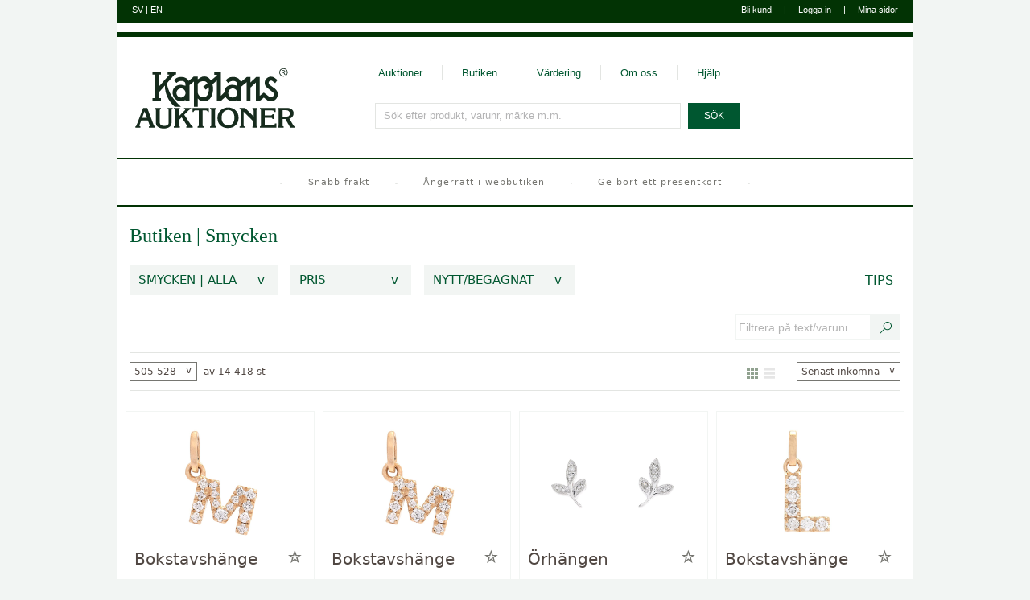

--- FILE ---
content_type: text/html; charset=utf-8
request_url: https://www.kaplans.se/sv/butiken/varor/smycken?e=it.4-0_t.s&p=22
body_size: 51301
content:



<!DOCTYPE html>

<!--[if lte IE 7]> <html class="ie ie7" lang="sv"> <![endif]-->
<!--[if IE 8]> <html class="ie ie8" lang="sv"> <![endif]-->
<!--[if IE 9]> <html class="ie ie9" lang="sv"> <![endif]-->
<!--[if (!IE)|(gt IE 9)]><!-->
<html lang="sv">
<!--<![endif]-->
<head>
    <title>
        
    

    Smycken - Butiken - Kaplans Auktioner


    </title>
    <link rel="canonical" href="https://www.kaplans.se/sv/butiken/varor/smycken?p=22" />

    <link rel="icon" type="image/png" href="/Content/Kaplans/Images/icon.png" />

    <meta charset="utf-8">
    <meta http-equiv="X-UA-Compatible" content="IE=edge">
    <meta name="viewport" content="user-scalable=yes, width=1024">
    
    <meta name="format-detection" content="telephone=no">

    <!-- Google Consent Mode -->
    <script data-cookieconsent="ignore">
        window.dataLayer = window.dataLayer || [];

        function gtag() {
            dataLayer.push(arguments)
        }
        gtag("consent", "default", {
            ad_personalization: "denied",
            ad_storage: "denied",
            ad_user_data: "denied",
            analytics_storage: "denied",
            functionality_storage: "denied",
            personalization_storage: "denied",
            security_storage: "granted",
            wait_for_update: 500
        });
        gtag("set", "ads_data_redaction", true);
    </script>
    <!-- End Google Consent Mode -->

    
    <!-- Cookiebot CMP-->
    <script
      id="Cookiebot"
      src="https://consent.cookiebot.com/uc.js"
      data-cbid="4fe250f9-71c3-4e56-bacf-abe782ec9172"
      type="text/javascript" 
      data-culture="sv" 
      data-consentmode-defaults="disabled"
    ></script>
    <!-- End Cookiebot CMP -->
    
    <!-- Start of HubSpot Embed Code -->
    <script type="text/plain" id="hs-script-loader" data-cookieconsent="statistics, marketing" async defer src="//js-eu1.hs-scripts.com/27093424.js"></script>
    <!-- End of HubSpot Embed Code -->
    <link href="/bundle/css/one?v=YNsrGUZ1ij2xWmcDoR-JUpzOpgyD7SpjyzpzhxFKWIs1" rel="stylesheet"/>


    <script src="/sv/jsresource?v=2170745141" type="text/javascript"></script>
    <script src="/bundle/js/one?v=sju2fzWMmzyyb682m282YCAj89g5_wBRRvDUwFRZaRI1"></script>
<script src="/bundle/js/two?v=8uegZDkaRo4jc7pzTs0rUobDEW9EMdN3jvaymGDWsqM1"></script>


    <link media="print" href="/Content/Kaplans/Print.css" rel="stylesheet" />

    <link href="/bundle/responsive.css?v=47c-YPghhvaivEHFl2yNi3SQ2s44J7BjHUAlbIZ16HI1" rel="stylesheet"/>

    
    


    <link href="/Content/Kaplans/Images/icon/Kaplans-144.png" sizes="144x144" rel="apple-touch-icon">
    
    <link href="/Content/Kaplans/Images/icon/Kaplans-120.png" sizes="120x120" rel="apple-touch-icon">
    
    <link href="/Content/Kaplans/Images/icon/Kaplans-72.png" sizes="72x72" rel="apple-touch-icon">
    
    <link href="/Content/Kaplans/Images/icon/Kaplans-57.png" sizes="57x57" rel="apple-touch-icon">
    

    
    
    
        <link rel="prev" href="https://www.kaplans.se/sv/butiken/varor/smycken?e=it.4-0_t.s&amp;p=21" />
     
        <link rel="next" href="https://www.kaplans.se/sv/butiken/varor/smycken?e=it.4-0_t.s&amp;p=23" />
    

</head>
<body data-content="#content">

    <div id="content" class="store">
        
        
        

<header id="header">
    <div class="top1">
        <div class="lang">
        <a data-loading-overlay-link="true" data-loading-overlay-message="Byter till svenska" hreflang="sv" href="/sv/butiken/varor/smycken?e=it.4-0_t.s&p=22" aria-label="Byt till svenska">SV</a> 
            | 
            <a data-loading-overlay-link="true" data-loading-overlay-message="Switching to English" hreflang="en" href="/en/butiken/varor/smycken?e=it.4-0_t.s&p=22" aria-label="Byt till engelska">EN</a>
        </div>

        <div class="user">
            



<div style="display:none">
    
	

    <a href="javascript:;" data-url="/sv/anvandare/in" data-arinloggad-url="" data-anvandare-objekt="Kaplans.Inloggning">Logga in</a>
    <a href="javascript:;" data-url="/sv/anvandare/registrera" data-anvandare-objekt="Kaplans.Registrering">Bli kund</a>

</div>

            




    <span class="register"><a href="javascript:;" data-url="/sv/anvandare/registrera" data-anvandare-objekt="Kaplans.Registrering">Bli kund</a></span>
    <span class="divider">|</span>
    <span class="login"><a href="javascript:;" data-url="/sv/anvandare/in" data-arinloggad-url="" data-anvandare-objekt="Kaplans.Inloggning">Logga in</a></span>



            <span class="divider">|</span>
            <a href="/sv/minasidor">Mina sidor</a>
        </div>
    </div>
    <div class="top2" data-stats-url="/sv/anvandare/stats/update" data-stats-error-url="/sv/anvandare/stats/error">
        


<div class="logged-out"></div>

    </div>

    <div class="menu">
        <div class="logo">
            <a href="/sv" aria-label="G&#229; till startsidan">
                <img src="/Content/Kaplans/Images/logo.svg" alt="Kaplans Auktioner" />
            </a>
        </div>
        <div class="access">
            <nav aria-label="Toppmeny">
                <ul class="nav">
                    <li><a href="/sv/auktioner">Auktioner</a></li>
                    <li><a href="/sv/butiken">Butiken</a></li>
                    <li><a href="/sv/vardering">V&#228;rdering</a></li>
                    <li><a href="/sv/omoss">Om oss</a></li>
                    <li><a href="/sv/hjalp">Hj&#228;lp</a></li>
                </ul>
            </nav>

            

<div id="searchContainer">

    

    <form action="/sv/sok" method="get" id="searchForm">
        
        <div id="searchBox">
            <input type="text" id="searchInput" name="s" value="" aria-label="S&#246;k efter produkt, varunr, m&#228;rke m.m." data-watermark="S&#246;k efter produkt, varunr, m&#228;rke m.m." autocomplete="off" maxlength="256" />
            <input type="hidden" id="searchExtraAggregated" name="e" value="" />

            

            <div id="searchHelp" style="display:none" data-autocomplete="/sv/sok/autocomplete" data-help="Anv&#228;nd &quot;Tab&quot; f&#246;r att v&#228;lja">
                <ul></ul>
            </div>

            
        </div>

        <input type="submit" value="S&#214;K" />

    </form>

</div>

        </div>
    </div>
    <div class="date">
        2025-11-27 01:19
    </div>

    
    <div Class="header-divider"></div>

    
    <div class="emergencyInfo importantMessage importantMessageSmall emergencyInfo--usp">
        <span class="emergencyInfo__circle"></span>
        
            <div class="emergencyInfo__message">
                
                    <a href="/sv/hjalp/2/99" data-tracking-namn="USP_Meddelande">Snabb frakt</a>
                
            </div>
            <span class="emergencyInfo__circle"></span>
        
            <div class="emergencyInfo__message">
                
                    <a href="/sv/hjalp/2/1192" data-tracking-namn="USP_Meddelande">&#197;ngerr&#228;tt i webbutiken</a>
                
            </div>
            <span class="emergencyInfo__circle"></span>
        
            <div class="emergencyInfo__message">
                
                    <a href="/sv/presentkort" data-tracking-namn="USP_Meddelande">Ge bort ett presentkort</a>
                
            </div>
            <span class="emergencyInfo__circle"></span>
        
    </div>
    
        <div class="header-divider"></div>
    
</header>

    <main id="main" class="normal-footer">
        <div class="container">
            
 
    <input id="selected-categories-text-js" type="hidden" value="Smycken" />
    <input id="selected-search-text-js" type="hidden" value="" />
    <input id="selected-campaign-url-js" type="hidden" value="" />


    <div class="store__intro">
        <h1 class="store__heading">
            <a class="store__heading-link" href="/sv/butiken" role="link">Butiken</a>
            
            &vert;
            <a class="store__heading-link" href="/sv/butiken/smycken">
                Smycken
                    </a>
            
            
        </h1>
        
    </div>
    <div class="row">
        <div class="col-xs-12">

            
            <div class="ka-c-filter-toolbar ka-c-filter-toolbar--desktop">
                <div class="ka-c-filter-toolbar--buttons">
                    


<div class="ka-c-filter-button">
    <button class="ka-c-filter-button__face" aria-expanded="false" aria-controls="ka-c-filter-dropdown-area">
        <div class="ka-c-filter-button__value">Smycken | Alla</div>
        <div class="ka-c-filter-button__action">
            <span class="ka-c-filter-button__action-icon">&#118;</span>
        </div>
    </button>

    <div id="ka-c-filter-dropdown-area" class="ka-c-filter-button__dropdown ka-c-filter-button__dropdown--wide ka-c-filter-button__dropdown-js">
        
        <div class="row categories__parent-container categories__parent-container-js">
            
            <div class="col-xs-12 col-sm-6 col-md-4 col-lg-3">
                
                <a data-loading-overlay-message="Filtrerar p&#229; accessoarer" href="/sv/butiken/varor/accessoarer?e=it.4-0_t.s&amp;p=22">Accessoarer</a>
            </div>
            
            <div class="col-xs-12 col-sm-6 col-md-4 col-lg-3">
                
                <a data-loading-overlay-message="Filtrerar p&#229; glas" href="/sv/butiken/varor/glas?e=it.4-0_t.s&amp;p=22">Glas</a>
            </div>
            
            <div class="col-xs-12 col-sm-6 col-md-4 col-lg-3">
                
                <a data-loading-overlay-message="Filtrerar p&#229; keramik" href="/sv/butiken/varor/keramik?e=it.4-0_t.s&amp;p=22">Keramik</a>
            </div>
            
            <div class="col-xs-12 col-sm-6 col-md-4 col-lg-3">
                
                <a data-loading-overlay-message="Filtrerar p&#229; klockor" href="/sv/butiken/varor/klockor?e=it.4-0_t.s&amp;p=22">Klockor</a>
            </div>
            
            <div class="col-xs-12 col-sm-6 col-md-4 col-lg-3">
                
                <a data-loading-overlay-message="Filtrerar p&#229; klocktillbeh&#246;r" href="/sv/butiken/varor/klocktillbehor?e=it.4-0_t.s&amp;p=22">Klocktillbehör</a>
            </div>
            
            <div class="col-xs-12 col-sm-6 col-md-4 col-lg-3">
                
                <a data-loading-overlay-message="Filtrerar p&#229; kl&#228;der" href="/sv/butiken/varor/klader?e=it.4-0_t.s&amp;p=22">Kläder</a>
            </div>
            
            <div class="col-xs-12 col-sm-6 col-md-4 col-lg-3">
                
                <a data-loading-overlay-message="Filtrerar p&#229; kuriosa" href="/sv/butiken/varor/kuriosa?e=it.4-0_t.s&amp;p=22">Kuriosa</a>
            </div>
            
            <div class="col-xs-12 col-sm-6 col-md-4 col-lg-3">
                
                <a data-loading-overlay-message="Filtrerar p&#229; medaljer" href="/sv/butiken/varor/medaljer?e=it.4-0_t.s&amp;p=22">Medaljer</a>
            </div>
            
            <div class="col-xs-12 col-sm-6 col-md-4 col-lg-3">
                
                <a data-loading-overlay-message="Filtrerar p&#229; mynt" href="/sv/butiken/varor/mynt?e=it.4-0_t.s&amp;p=22">Mynt</a>
            </div>
            
            <div class="col-xs-12 col-sm-6 col-md-4 col-lg-3">
                
                <a data-loading-overlay-message="Filtrerar p&#229; porslin" href="/sv/butiken/varor/porslin?e=it.4-0_t.s&amp;p=22">Porslin</a>
            </div>
            
            <div class="col-xs-12 col-sm-6 col-md-4 col-lg-3">
                
                <a data-loading-overlay-message="Filtrerar p&#229; silver" href="/sv/butiken/varor/silver?e=it.4-0_t.s&amp;p=22">Silver</a>
            </div>
            
            <div class="col-xs-12 col-sm-6 col-md-4 col-lg-3">
                
                <a data-loading-overlay-message="Filtrerar p&#229; smycken" href="/sv/butiken/varor/smycken?e=it.4-0_t.s&amp;p=22">Smycken</a>
            </div>
            
            <div class="col-xs-12 col-sm-6 col-md-4 col-lg-3">
                
                <a data-loading-overlay-message="Filtrerar p&#229; smyckestillbeh&#246;r" href="/sv/butiken/varor/smyckestillbehor?e=it.4-0_t.s&amp;p=22">Smyckestillbehör</a>
            </div>
            
            <div class="col-xs-12 col-sm-6 col-md-4 col-lg-3">
                
                <a data-loading-overlay-message="Filtrerar p&#229; &#228;delstenar" href="/sv/butiken/varor/adelstenar?e=it.4-0_t.s&amp;p=22">Ädelstenar</a>
            </div>
            
        </div>
        

        <div class="row categories__child-container categories__child-container-js show">
            
            <div class="col-xs-12">
                <div class="ka-c-back-buttons">
                    <button class="ka-c-button-light ka-c-show-parent ka-c-show-parent-js">&lt; Alla kategorier</button>
                </div>
                <div class="ka-c-divider-container ka-c-divider-container--full-width">
                    <div class="ka-c-divider"></div>
                </div>
            </div>
            
                         <div Class="col-xs-12 col-sm-6 col-md-4 col-md-1-5 col-lg-1-5 categories__grouped">
                            <h3>Till handen</h3>
                         
                            <a class="" data-loading-overlay-message="Filtrerar p&#229; alliansringar" href="/sv/butiken/varor/smycken/alliansringar?e=it.4-0_t.s">Alliansringar</a>

                        
                            <a class="" data-loading-overlay-message="Filtrerar p&#229; carmos&#233;ringar" href="/sv/butiken/varor/smycken/carmos%C3%A9ringar?e=it.4-0_t.s">Carmos&#233;ringar</a>

                        
                            <a class="" data-loading-overlay-message="Filtrerar p&#229; enstensringar" href="/sv/butiken/varor/smycken/enstensringar?e=it.4-0_t.s">Enstensringar</a>

                        
                            <a class="" data-loading-overlay-message="Filtrerar p&#229; herringar" href="/sv/butiken/varor/smycken/herringar?e=it.4-0_t.s">Herringar</a>

                        
                            <a class="" data-loading-overlay-message="Filtrerar p&#229; ringar" href="/sv/butiken/varor/smycken/ringar?e=it.4-0_t.s">Ringar</a>

                        
                            <a class="" data-loading-overlay-message="Filtrerar p&#229; ringskenor" href="/sv/butiken/varor/smycken/ringskenor?e=it.4-0_t.s">Ringskenor</a>

                        
                            <a class="" data-loading-overlay-message="Filtrerar p&#229; sl&#228;ta ringar" href="/sv/butiken/varor/smycken/slata_ringar?e=it.4-0_t.s">Sl&#228;ta ringar</a>

                        
                            <a class="" data-loading-overlay-message="Filtrerar p&#229; trestensringar" href="/sv/butiken/varor/smycken/trestensringar?e=it.4-0_t.s">Trestensringar</a>

                        
                        </div>
                        
                    
                         <div Class="col-xs-12 col-sm-6 col-md-4 col-md-1-5 col-lg-1-5 categories__grouped">
                            <h3>Till armen</h3>
                         
                            <a class="" data-loading-overlay-message="Filtrerar p&#229; armband" href="/sv/butiken/varor/smycken/armband?e=it.4-0_t.s">Armband</a>

                        
                            <a class="" data-loading-overlay-message="Filtrerar p&#229; armringar" href="/sv/butiken/varor/smycken/armringar?e=it.4-0_t.s">Armringar</a>

                        
                            <a class="" data-loading-overlay-message="Filtrerar p&#229; p&#228;rlarmband" href="/sv/butiken/varor/smycken/parlarmband?e=it.4-0_t.s">P&#228;rlarmband</a>

                        
                            <a class="" data-loading-overlay-message="Filtrerar p&#229; tennisarmband" href="/sv/butiken/varor/smycken/tennisarmband?e=it.4-0_t.s">Tennisarmband</a>

                        
                        </div>
                        
                    
                         <div Class="col-xs-12 col-sm-6 col-md-4 col-md-1-5 col-lg-1-5 categories__grouped">
                            <h3>Till halsen</h3>
                         
                            <a class="" data-loading-overlay-message="Filtrerar p&#229; bokstavsh&#228;ngen" href="/sv/butiken/varor/smycken/bokstavshangen?e=it.4-0_t.s">Bokstavsh&#228;ngen</a>

                        
                            <a class="" data-loading-overlay-message="Filtrerar p&#229; collier" href="/sv/butiken/varor/smycken/collier?e=it.4-0_t.s">Collier</a>

                        
                            <a class="" data-loading-overlay-message="Filtrerar p&#229; enstensh&#228;ngen" href="/sv/butiken/varor/smycken/enstenshangen?e=it.4-0_t.s">Enstensh&#228;ngen</a>

                        
                            <a class="" data-loading-overlay-message="Filtrerar p&#229; halskedjor" href="/sv/butiken/varor/smycken/halskedjor?e=it.4-0_t.s">Halskedjor</a>

                        
                            <a class="" data-loading-overlay-message="Filtrerar p&#229; h&#228;ngen" href="/sv/butiken/varor/smycken/hangen?e=it.4-0_t.s">H&#228;ngen</a>

                        
                            <a class="" data-loading-overlay-message="Filtrerar p&#229; h&#228;ngen/kedjor" href="/sv/butiken/varor/smycken/hangenkedjor?e=it.4-0_t.s">H&#228;ngen/kedjor</a>

                        
                            <a class="" data-loading-overlay-message="Filtrerar p&#229; medaljonger" href="/sv/butiken/varor/smycken/medaljonger?e=it.4-0_t.s">Medaljonger</a>

                        
                            <a class="" data-loading-overlay-message="Filtrerar p&#229; p&#228;rlcollier" href="/sv/butiken/varor/smycken/parlcollier?e=it.4-0_t.s">P&#228;rlcollier</a>

                        
                            <a class="" data-loading-overlay-message="Filtrerar p&#229; p&#228;rlh&#228;ngen" href="/sv/butiken/varor/smycken/parlhangen?e=it.4-0_t.s">P&#228;rlh&#228;ngen</a>

                        
                        </div>
                        
                    
                         <div Class="col-xs-12 col-sm-6 col-md-4 col-md-1-5 col-lg-1-5 categories__grouped">
                            <h3>Till &#246;rat</h3>
                         
                            <a class="" data-loading-overlay-message="Filtrerar p&#229; bokstavs&#246;rh&#228;ngen" href="/sv/butiken/varor/smycken/bokstavsorhangen?e=it.4-0_t.s">Bokstavs&#246;rh&#228;ngen</a>

                        
                            <a class="" data-loading-overlay-message="Filtrerar p&#229; enstaka &#246;rh&#228;ngen" href="/sv/butiken/varor/smycken/enstaka_orhangen?e=it.4-0_t.s">Enstaka &#246;rh&#228;ngen</a>

                        
                            <a class="" data-loading-overlay-message="Filtrerar p&#229; enstens&#246;rh&#228;ngen" href="/sv/butiken/varor/smycken/enstensorhangen?e=it.4-0_t.s">Enstens&#246;rh&#228;ngen</a>

                        
                            <a class="" data-loading-overlay-message="Filtrerar p&#229; p&#229;h&#228;ngen" href="/sv/butiken/varor/smycken/pahangen?e=it.4-0_t.s">P&#229;h&#228;ngen</a>

                        
                            <a class="" data-loading-overlay-message="Filtrerar p&#229; p&#228;rl&#246;rh&#228;ngen" href="/sv/butiken/varor/smycken/parlorhangen?e=it.4-0_t.s">P&#228;rl&#246;rh&#228;ngen</a>

                        
                            <a class="" data-loading-overlay-message="Filtrerar p&#229; &#246;rh&#228;ngen" href="/sv/butiken/varor/smycken/orhangen?e=it.4-0_t.s">&#214;rh&#228;ngen</a>

                        
                            <a class="" data-loading-overlay-message="Filtrerar p&#229; &#246;rringar" href="/sv/butiken/varor/smycken/orringar?e=it.4-0_t.s">&#214;rringar</a>

                        
                        </div>
                        
                    
                         <div Class="col-xs-12 col-sm-6 col-md-4 col-md-1-5 col-lg-1-5 categories__grouped">
                            <h3>&#214;vriga</h3>
                         
                            <a class="" data-loading-overlay-message="Filtrerar p&#229; broscher" href="/sv/butiken/varor/smycken/broscher?e=it.4-0_t.s">Broscher</a>

                        
                            <a class="" data-loading-overlay-message="Filtrerar p&#229; diadem" href="/sv/butiken/varor/smycken/diadem?e=it.4-0_t.s">Diadem</a>

                        
                            <a class="" data-loading-overlay-message="Filtrerar p&#229; l&#229;s" href="/sv/butiken/varor/smycken/las?e=it.4-0_t.s">L&#229;s</a>

                        
                            <a class="" data-loading-overlay-message="Filtrerar p&#229; manschettknappar" href="/sv/butiken/varor/smycken/manschettknappar?e=it.4-0_t.s">Manschettknappar</a>

                        
                            <a class="" data-loading-overlay-message="Filtrerar p&#229; n&#229;lar" href="/sv/butiken/varor/smycken/nalar?e=it.4-0_t.s">N&#229;lar</a>

                        
                            <a class="" data-loading-overlay-message="Filtrerar p&#229; skjortknappar" href="/sv/butiken/varor/smycken/skjortknappar?e=it.4-0_t.s">Skjortknappar</a>

                        
                            <a class="" data-loading-overlay-message="Filtrerar p&#229; slipsh&#229;llare" href="/sv/butiken/varor/smycken/slipshallare?e=it.4-0_t.s">Slipsh&#229;llare</a>

                        
                            <a class="" data-loading-overlay-message="Filtrerar p&#229; smyckeset" href="/sv/butiken/varor/smycken/smyckeset?e=it.4-0_t.s">Smyckeset</a>

                        
                            <a class="" data-loading-overlay-message="Filtrerar p&#229; &#246;vriga" href="/sv/butiken/varor/smycken/ovriga?e=it.4-0_t.s">&#214;vriga</a>

                        
                        </div>
                        
                    



        </div>
        
    </div>
</div>


<div class="ka-c-filter-button">
    <button class="ka-c-filter-button__face">
        <div class="ka-c-filter-button__value">PRIS</div>
        <div class="ka-c-filter-button__action">
            <span class="ka-c-filter-button__action-icon">&#118;</span>
        </div>
    </button>
    <div class="ka-c-filter-button__dropdown ka-container-price-filter-js">
        <div class="ka-c-filter-button__multiple-chooser">
            <div class="ka-c-form-group">
                
                <div>
                    <input class="ka-c-checkbox ka-price-checkbox-js" data-applied="false" id="ka-checkbox-p-1-js" type="checkbox" name="p" value="1"  />
                    <label for="ka-checkbox-p-1-js">0&nbsp;–&nbsp;2 000&nbsp;kr</label>
                </div>
                
                <div>
                    <input class="ka-c-checkbox ka-price-checkbox-js" data-applied="false" id="ka-checkbox-p-2-js" type="checkbox" name="p" value="2"  />
                    <label for="ka-checkbox-p-2-js">2 000&nbsp;–&nbsp;10 000&nbsp;kr</label>
                </div>
                
                <div>
                    <input class="ka-c-checkbox ka-price-checkbox-js" data-applied="false" id="ka-checkbox-p-3-js" type="checkbox" name="p" value="3"  />
                    <label for="ka-checkbox-p-3-js">10 000&nbsp;–&nbsp;25 000&nbsp;kr</label>
                </div>
                
                <div>
                    <input class="ka-c-checkbox ka-price-checkbox-js" data-applied="false" id="ka-checkbox-p-4-js" type="checkbox" name="p" value="4"  />
                    <label for="ka-checkbox-p-4-js">25 000&nbsp;–&nbsp;50 000&nbsp;kr</label>
                </div>
                
                <div>
                    <input class="ka-c-checkbox ka-price-checkbox-js" data-applied="false" id="ka-checkbox-p-5-js" type="checkbox" name="p" value="5"  />
                    <label for="ka-checkbox-p-5-js">50 000&nbsp;kr&nbsp;–</label>
                </div>
                
            </div>
            <div class="ka-c-form-group">
                
                <button class="ka-c-button-dark d-inline-block ka-submit-price-filter-js" data-loading-overlay-message="Filtrerar p&#229; pris">V&#228;lj</button>
            </div>
        </div>
    </div>
</div>


<div class="ka-c-filter-button">
    <button class="ka-c-filter-button__face">
        <div class="ka-c-filter-button__value">NYTT/BEGAGNAT</div>
        <div class="ka-c-filter-button__action">
            <span class="ka-c-filter-button__action-icon">&#118;</span>
        </div>
    </button>
    <div class="ka-c-filter-button__dropdown">
        <div class="ka-c-filter-button__store-chooser">
            
            <a data-loading-overlay-message="Filtrerar p&#229; nytt" class="" href="/sv/butiken/varor/smycken?e=e.n_it.4-0_t.s">Nytt</a>
            
                
            <a data-loading-overlay-message="Filtrerar p&#229; begagnat" class="" href="/sv/butiken/varor/smycken?e=e.u_it.4-0_t.s">Begagnat</a>
            
                
            <a data-loading-overlay-message="Filtrerar p&#229; nytt/begagnat" class="selected" href="/sv/butiken/varor/smycken?e=e.n-u_it.4-0_t.s">Nytt/Begagnat</a>
        </div>
    </div>
</div>

                        <a href="javascript:;" class="ka-c-filter--campaign-button ka-c-campaign-link--track"  data-tracking-namn="visatipsbutiksida" data-popup-type="store-campaign" data-popup-url="/sv/campaignpopup">Tips</a>
                    
                </div>
                <div class="ka-c-filter-toolbar--search">
                    <div class="ka-c-product-filtering__container">
                        <div class="ka-c-input__clearable">
                            <input id="desktop-product-filtering-input-js" class="ka-c-product-filtering__input" type="text" placeholder="Filtrera p&#229; text/varunr" />
                            <button id="desktop-product-filtering-clear-button-js" class="ka-c-product-filtering__clear" tabindex="-1" aria-label="Rensa s&#246;kfilter text">
                                <span class="ka-c-icon ka-c-icon--discreet"><svg xmlns="http://www.w3.org/2000/svg" viewBox="0 0 2048 2048">
  <path d="M1115 1024l914 915-90 90-915-914-915 914-90-90 914-915L19 109l90-90 915 914 915-914 90 90z" />
</svg></span>
                            </button>
                        </div>
                        <button id="desktop-product-filtering-button-js" class="ka-c-product-filtering__button" aria-label="S&#246;k text/varunummer"><span class="ka-c-icon ka-c-icon--secondary"><svg xmlns="http://www.w3.org/2000/svg" viewBox="0 0 2048 2048">
  <path d="M1344 0q97 0 187 25t168 71 142.5 110.5T1952 349t71 168 25 187-25 187-71 168-110.5 142.5T1699 1312t-168 71-187 25q-125 0-239.5-42T894 1245l-785 784q-19 19-45 19t-45-19-19-45 19-45l784-785q-79-96-121-210.5T640 704q0-97 25-187t71-168 110.5-142.5T989 96t168-71 187-25zm0 1280q119 0 224-45.5t183-123.5 123.5-183 45.5-224-45.5-224T1751 297t-183-123.5-224-45.5-224 45.5T937 297 813.5 480 768 704t45.5 224T937 1111t183 123.5 224 45.5z" />
</svg></span></button>
                    </div>
                </div>
            </div>
            
        </div>
    </div>

    
    <div class="page-handler">
        <div class="row">
            <div class="col-xs-12">
                <div class="ka-c-pager-toolbar ka-c-pager-toolbar--lines">
                    <div class="ka-c-pager-toolbar__item-container">
                        

<div class="ka-c-pager-toolbar__item">
    <div style="display: flex;">
        <div class="ka-c-pager-button">
            <button class="ka-c-pager-button__face">
                <div class="ka-c-pager-button__value">
                    505-528
                </div>
                <div class="ka-c-pager-button__action">
                    <span class="ka-c-pager-button__action-icon">v</span>
                </div>
            </button>
            <div class="ka-c-pager-button__dropdown-container">
                <div class="ka-c-pager-button__dropdown">
                    <div class="ka-c-form-group">
                        
                                <div>
                                    <a href="/sv/butiken/varor/smycken?e=it.4-0_t.s" class="ka-c-pager__item " data-loading-overlay-message="Hoppar till varorna 1-24">1-24<span>(1)</span></a>
                                </div>
                        
                                <div>
                                    <a href="/sv/butiken/varor/smycken?e=it.4-0_t.s&amp;p=2" class="ka-c-pager__item " data-loading-overlay-message="Hoppar till varorna 25-48">25-48<span>(2)</span></a>
                                </div>
                        
                                <div>
                                    <a href="/sv/butiken/varor/smycken?e=it.4-0_t.s&amp;p=3" class="ka-c-pager__item " data-loading-overlay-message="Hoppar till varorna 49-72">49-72<span>(3)</span></a>
                                </div>
                        
                                <div>
                                    <a href="/sv/butiken/varor/smycken?e=it.4-0_t.s&amp;p=4" class="ka-c-pager__item " data-loading-overlay-message="Hoppar till varorna 73-96">73-96<span>(4)</span></a>
                                </div>
                        
                                <div>
                                    <a href="/sv/butiken/varor/smycken?e=it.4-0_t.s&amp;p=5" class="ka-c-pager__item " data-loading-overlay-message="Hoppar till varorna 97-120">97-120<span>(5)</span></a>
                                </div>
                        
                                <div>
                                    <a href="/sv/butiken/varor/smycken?e=it.4-0_t.s&amp;p=6" class="ka-c-pager__item " data-loading-overlay-message="Hoppar till varorna 121-144">121-144<span>(6)</span></a>
                                </div>
                        
                                <div>
                                    <a href="/sv/butiken/varor/smycken?e=it.4-0_t.s&amp;p=7" class="ka-c-pager__item " data-loading-overlay-message="Hoppar till varorna 145-168">145-168<span>(7)</span></a>
                                </div>
                        
                                <div>
                                    <a href="/sv/butiken/varor/smycken?e=it.4-0_t.s&amp;p=8" class="ka-c-pager__item " data-loading-overlay-message="Hoppar till varorna 169-192">169-192<span>(8)</span></a>
                                </div>
                        
                                <div>
                                    <a href="/sv/butiken/varor/smycken?e=it.4-0_t.s&amp;p=9" class="ka-c-pager__item " data-loading-overlay-message="Hoppar till varorna 193-216">193-216<span>(9)</span></a>
                                </div>
                        
                                <div>
                                    <a href="/sv/butiken/varor/smycken?e=it.4-0_t.s&amp;p=10" class="ka-c-pager__item " data-loading-overlay-message="Hoppar till varorna 217-240">217-240<span>(10)</span></a>
                                </div>
                        
                                <div>
                                    <a href="/sv/butiken/varor/smycken?e=it.4-0_t.s&amp;p=11" class="ka-c-pager__item " data-loading-overlay-message="Hoppar till varorna 241-264">241-264<span>(11)</span></a>
                                </div>
                        
                                <div>
                                    <a href="/sv/butiken/varor/smycken?e=it.4-0_t.s&amp;p=12" class="ka-c-pager__item " data-loading-overlay-message="Hoppar till varorna 265-288">265-288<span>(12)</span></a>
                                </div>
                        
                                <div>
                                    <a href="/sv/butiken/varor/smycken?e=it.4-0_t.s&amp;p=13" class="ka-c-pager__item " data-loading-overlay-message="Hoppar till varorna 289-312">289-312<span>(13)</span></a>
                                </div>
                        
                                <div>
                                    <a href="/sv/butiken/varor/smycken?e=it.4-0_t.s&amp;p=14" class="ka-c-pager__item " data-loading-overlay-message="Hoppar till varorna 313-336">313-336<span>(14)</span></a>
                                </div>
                        
                                <div>
                                    <a href="/sv/butiken/varor/smycken?e=it.4-0_t.s&amp;p=15" class="ka-c-pager__item " data-loading-overlay-message="Hoppar till varorna 337-360">337-360<span>(15)</span></a>
                                </div>
                        
                                <div>
                                    <a href="/sv/butiken/varor/smycken?e=it.4-0_t.s&amp;p=16" class="ka-c-pager__item " data-loading-overlay-message="Hoppar till varorna 361-384">361-384<span>(16)</span></a>
                                </div>
                        
                                <div>
                                    <a href="/sv/butiken/varor/smycken?e=it.4-0_t.s&amp;p=17" class="ka-c-pager__item " data-loading-overlay-message="Hoppar till varorna 385-408">385-408<span>(17)</span></a>
                                </div>
                        
                                <div>
                                    <a href="/sv/butiken/varor/smycken?e=it.4-0_t.s&amp;p=18" class="ka-c-pager__item " data-loading-overlay-message="Hoppar till varorna 409-432">409-432<span>(18)</span></a>
                                </div>
                        
                                <div>
                                    <a href="/sv/butiken/varor/smycken?e=it.4-0_t.s&amp;p=19" class="ka-c-pager__item " data-loading-overlay-message="Hoppar till varorna 433-456">433-456<span>(19)</span></a>
                                </div>
                        
                                <div>
                                    <a href="/sv/butiken/varor/smycken?e=it.4-0_t.s&amp;p=20" class="ka-c-pager__item " data-loading-overlay-message="Hoppar till varorna 457-480">457-480<span>(20)</span></a>
                                </div>
                        
                                <div>
                                    <a href="/sv/butiken/varor/smycken?e=it.4-0_t.s&amp;p=21" class="ka-c-pager__item " data-loading-overlay-message="Hoppar till varorna 481-504">481-504<span>(21)</span></a>
                                </div>
                        
                                <div>
                                    <a href="/sv/butiken/varor/smycken?e=it.4-0_t.s&amp;p=22" class="ka-c-pager__item selected" data-loading-overlay-message="Hoppar till varorna 505-528">505-528<span>(22)</span></a>
                                </div>
                        
                                <div>
                                    <a href="/sv/butiken/varor/smycken?e=it.4-0_t.s&amp;p=23" class="ka-c-pager__item " data-loading-overlay-message="Hoppar till varorna 529-552">529-552<span>(23)</span></a>
                                </div>
                        
                                <div>
                                    <a href="/sv/butiken/varor/smycken?e=it.4-0_t.s&amp;p=24" class="ka-c-pager__item " data-loading-overlay-message="Hoppar till varorna 553-576">553-576<span>(24)</span></a>
                                </div>
                        
                                <div>
                                    <a href="/sv/butiken/varor/smycken?e=it.4-0_t.s&amp;p=25" class="ka-c-pager__item " data-loading-overlay-message="Hoppar till varorna 577-600">577-600<span>(25)</span></a>
                                </div>
                        
                                <div>
                                    <a href="/sv/butiken/varor/smycken?e=it.4-0_t.s&amp;p=26" class="ka-c-pager__item " data-loading-overlay-message="Hoppar till varorna 601-624">601-624<span>(26)</span></a>
                                </div>
                        
                                <div>
                                    <a href="/sv/butiken/varor/smycken?e=it.4-0_t.s&amp;p=27" class="ka-c-pager__item " data-loading-overlay-message="Hoppar till varorna 625-648">625-648<span>(27)</span></a>
                                </div>
                        
                                <div>
                                    <a href="/sv/butiken/varor/smycken?e=it.4-0_t.s&amp;p=28" class="ka-c-pager__item " data-loading-overlay-message="Hoppar till varorna 649-672">649-672<span>(28)</span></a>
                                </div>
                        
                                <div>
                                    <a href="/sv/butiken/varor/smycken?e=it.4-0_t.s&amp;p=29" class="ka-c-pager__item " data-loading-overlay-message="Hoppar till varorna 673-696">673-696<span>(29)</span></a>
                                </div>
                        
                                <div>
                                    <a href="/sv/butiken/varor/smycken?e=it.4-0_t.s&amp;p=30" class="ka-c-pager__item " data-loading-overlay-message="Hoppar till varorna 697-720">697-720<span>(30)</span></a>
                                </div>
                        
                                <div>
                                    <a href="/sv/butiken/varor/smycken?e=it.4-0_t.s&amp;p=31" class="ka-c-pager__item " data-loading-overlay-message="Hoppar till varorna 721-744">721-744<span>(31)</span></a>
                                </div>
                        
                                <div>
                                    <a href="/sv/butiken/varor/smycken?e=it.4-0_t.s&amp;p=32" class="ka-c-pager__item " data-loading-overlay-message="Hoppar till varorna 745-768">745-768<span>(32)</span></a>
                                </div>
                        
                                <div>
                                    <a href="/sv/butiken/varor/smycken?e=it.4-0_t.s&amp;p=33" class="ka-c-pager__item " data-loading-overlay-message="Hoppar till varorna 769-792">769-792<span>(33)</span></a>
                                </div>
                        
                                <div>
                                    <a href="/sv/butiken/varor/smycken?e=it.4-0_t.s&amp;p=34" class="ka-c-pager__item " data-loading-overlay-message="Hoppar till varorna 793-816">793-816<span>(34)</span></a>
                                </div>
                        
                                <div>
                                    <a href="/sv/butiken/varor/smycken?e=it.4-0_t.s&amp;p=35" class="ka-c-pager__item " data-loading-overlay-message="Hoppar till varorna 817-840">817-840<span>(35)</span></a>
                                </div>
                        
                                <div>
                                    <a href="/sv/butiken/varor/smycken?e=it.4-0_t.s&amp;p=36" class="ka-c-pager__item " data-loading-overlay-message="Hoppar till varorna 841-864">841-864<span>(36)</span></a>
                                </div>
                        
                                <div>
                                    <a href="/sv/butiken/varor/smycken?e=it.4-0_t.s&amp;p=37" class="ka-c-pager__item " data-loading-overlay-message="Hoppar till varorna 865-888">865-888<span>(37)</span></a>
                                </div>
                        
                                <div>
                                    <a href="/sv/butiken/varor/smycken?e=it.4-0_t.s&amp;p=38" class="ka-c-pager__item " data-loading-overlay-message="Hoppar till varorna 889-912">889-912<span>(38)</span></a>
                                </div>
                        
                                <div>
                                    <a href="/sv/butiken/varor/smycken?e=it.4-0_t.s&amp;p=39" class="ka-c-pager__item " data-loading-overlay-message="Hoppar till varorna 913-936">913-936<span>(39)</span></a>
                                </div>
                        
                                <div>
                                    <a href="/sv/butiken/varor/smycken?e=it.4-0_t.s&amp;p=40" class="ka-c-pager__item " data-loading-overlay-message="Hoppar till varorna 937-960">937-960<span>(40)</span></a>
                                </div>
                        
                                <div>
                                    <a href="/sv/butiken/varor/smycken?e=it.4-0_t.s&amp;p=41" class="ka-c-pager__item " data-loading-overlay-message="Hoppar till varorna 961-984">961-984<span>(41)</span></a>
                                </div>
                        
                                <div>
                                    <a href="/sv/butiken/varor/smycken?e=it.4-0_t.s&amp;p=42" class="ka-c-pager__item " data-loading-overlay-message="Hoppar till varorna 985-1008">985-1008<span>(42)</span></a>
                                </div>
                        
                                <div>
                                    <a href="/sv/butiken/varor/smycken?e=it.4-0_t.s&amp;p=43" class="ka-c-pager__item " data-loading-overlay-message="Hoppar till varorna 1009-1032">1009-1032<span>(43)</span></a>
                                </div>
                        
                                <div>
                                    <a href="/sv/butiken/varor/smycken?e=it.4-0_t.s&amp;p=44" class="ka-c-pager__item " data-loading-overlay-message="Hoppar till varorna 1033-1056">1033-1056<span>(44)</span></a>
                                </div>
                        
                                <div>
                                    <a href="/sv/butiken/varor/smycken?e=it.4-0_t.s&amp;p=45" class="ka-c-pager__item " data-loading-overlay-message="Hoppar till varorna 1057-1080">1057-1080<span>(45)</span></a>
                                </div>
                        
                                <div>
                                    <a href="/sv/butiken/varor/smycken?e=it.4-0_t.s&amp;p=46" class="ka-c-pager__item " data-loading-overlay-message="Hoppar till varorna 1081-1104">1081-1104<span>(46)</span></a>
                                </div>
                        
                                <div>
                                    <a href="/sv/butiken/varor/smycken?e=it.4-0_t.s&amp;p=47" class="ka-c-pager__item " data-loading-overlay-message="Hoppar till varorna 1105-1128">1105-1128<span>(47)</span></a>
                                </div>
                        
                                <div>
                                    <a href="/sv/butiken/varor/smycken?e=it.4-0_t.s&amp;p=48" class="ka-c-pager__item " data-loading-overlay-message="Hoppar till varorna 1129-1152">1129-1152<span>(48)</span></a>
                                </div>
                        
                                <div>
                                    <a href="/sv/butiken/varor/smycken?e=it.4-0_t.s&amp;p=49" class="ka-c-pager__item " data-loading-overlay-message="Hoppar till varorna 1153-1176">1153-1176<span>(49)</span></a>
                                </div>
                        
                                <div>
                                    <a href="/sv/butiken/varor/smycken?e=it.4-0_t.s&amp;p=50" class="ka-c-pager__item " data-loading-overlay-message="Hoppar till varorna 1177-1200">1177-1200<span>(50)</span></a>
                                </div>
                        
                                <div>
                                    <a href="/sv/butiken/varor/smycken?e=it.4-0_t.s&amp;p=51" class="ka-c-pager__item " data-loading-overlay-message="Hoppar till varorna 1201-1224">1201-1224<span>(51)</span></a>
                                </div>
                        
                                <div>
                                    <a href="/sv/butiken/varor/smycken?e=it.4-0_t.s&amp;p=52" class="ka-c-pager__item " data-loading-overlay-message="Hoppar till varorna 1225-1248">1225-1248<span>(52)</span></a>
                                </div>
                        
                                <div>
                                    <a href="/sv/butiken/varor/smycken?e=it.4-0_t.s&amp;p=53" class="ka-c-pager__item " data-loading-overlay-message="Hoppar till varorna 1249-1272">1249-1272<span>(53)</span></a>
                                </div>
                        
                                <div>
                                    <a href="/sv/butiken/varor/smycken?e=it.4-0_t.s&amp;p=54" class="ka-c-pager__item " data-loading-overlay-message="Hoppar till varorna 1273-1296">1273-1296<span>(54)</span></a>
                                </div>
                        
                                <div>
                                    <a href="/sv/butiken/varor/smycken?e=it.4-0_t.s&amp;p=55" class="ka-c-pager__item " data-loading-overlay-message="Hoppar till varorna 1297-1320">1297-1320<span>(55)</span></a>
                                </div>
                        
                                <div>
                                    <a href="/sv/butiken/varor/smycken?e=it.4-0_t.s&amp;p=56" class="ka-c-pager__item " data-loading-overlay-message="Hoppar till varorna 1321-1344">1321-1344<span>(56)</span></a>
                                </div>
                        
                                <div>
                                    <a href="/sv/butiken/varor/smycken?e=it.4-0_t.s&amp;p=57" class="ka-c-pager__item " data-loading-overlay-message="Hoppar till varorna 1345-1368">1345-1368<span>(57)</span></a>
                                </div>
                        
                                <div>
                                    <a href="/sv/butiken/varor/smycken?e=it.4-0_t.s&amp;p=58" class="ka-c-pager__item " data-loading-overlay-message="Hoppar till varorna 1369-1392">1369-1392<span>(58)</span></a>
                                </div>
                        
                                <div>
                                    <a href="/sv/butiken/varor/smycken?e=it.4-0_t.s&amp;p=59" class="ka-c-pager__item " data-loading-overlay-message="Hoppar till varorna 1393-1416">1393-1416<span>(59)</span></a>
                                </div>
                        
                                <div>
                                    <a href="/sv/butiken/varor/smycken?e=it.4-0_t.s&amp;p=60" class="ka-c-pager__item " data-loading-overlay-message="Hoppar till varorna 1417-1440">1417-1440<span>(60)</span></a>
                                </div>
                        
                                <div>
                                    <a href="/sv/butiken/varor/smycken?e=it.4-0_t.s&amp;p=61" class="ka-c-pager__item " data-loading-overlay-message="Hoppar till varorna 1441-1464">1441-1464<span>(61)</span></a>
                                </div>
                        
                                <div>
                                    <a href="/sv/butiken/varor/smycken?e=it.4-0_t.s&amp;p=62" class="ka-c-pager__item " data-loading-overlay-message="Hoppar till varorna 1465-1488">1465-1488<span>(62)</span></a>
                                </div>
                        
                                <div>
                                    <a href="/sv/butiken/varor/smycken?e=it.4-0_t.s&amp;p=63" class="ka-c-pager__item " data-loading-overlay-message="Hoppar till varorna 1489-1512">1489-1512<span>(63)</span></a>
                                </div>
                        
                                <div>
                                    <a href="/sv/butiken/varor/smycken?e=it.4-0_t.s&amp;p=64" class="ka-c-pager__item " data-loading-overlay-message="Hoppar till varorna 1513-1536">1513-1536<span>(64)</span></a>
                                </div>
                        
                                <div>
                                    <a href="/sv/butiken/varor/smycken?e=it.4-0_t.s&amp;p=65" class="ka-c-pager__item " data-loading-overlay-message="Hoppar till varorna 1537-1560">1537-1560<span>(65)</span></a>
                                </div>
                        
                                <div>
                                    <a href="/sv/butiken/varor/smycken?e=it.4-0_t.s&amp;p=66" class="ka-c-pager__item " data-loading-overlay-message="Hoppar till varorna 1561-1584">1561-1584<span>(66)</span></a>
                                </div>
                        
                                <div>
                                    <a href="/sv/butiken/varor/smycken?e=it.4-0_t.s&amp;p=67" class="ka-c-pager__item " data-loading-overlay-message="Hoppar till varorna 1585-1608">1585-1608<span>(67)</span></a>
                                </div>
                        
                                <div>
                                    <a href="/sv/butiken/varor/smycken?e=it.4-0_t.s&amp;p=68" class="ka-c-pager__item " data-loading-overlay-message="Hoppar till varorna 1609-1632">1609-1632<span>(68)</span></a>
                                </div>
                        
                                <div>
                                    <a href="/sv/butiken/varor/smycken?e=it.4-0_t.s&amp;p=69" class="ka-c-pager__item " data-loading-overlay-message="Hoppar till varorna 1633-1656">1633-1656<span>(69)</span></a>
                                </div>
                        
                                <div>
                                    <a href="/sv/butiken/varor/smycken?e=it.4-0_t.s&amp;p=70" class="ka-c-pager__item " data-loading-overlay-message="Hoppar till varorna 1657-1680">1657-1680<span>(70)</span></a>
                                </div>
                        
                                <div>
                                    <a href="/sv/butiken/varor/smycken?e=it.4-0_t.s&amp;p=71" class="ka-c-pager__item " data-loading-overlay-message="Hoppar till varorna 1681-1704">1681-1704<span>(71)</span></a>
                                </div>
                        
                                <div>
                                    <a href="/sv/butiken/varor/smycken?e=it.4-0_t.s&amp;p=72" class="ka-c-pager__item " data-loading-overlay-message="Hoppar till varorna 1705-1728">1705-1728<span>(72)</span></a>
                                </div>
                        
                                <div>
                                    <a href="/sv/butiken/varor/smycken?e=it.4-0_t.s&amp;p=73" class="ka-c-pager__item " data-loading-overlay-message="Hoppar till varorna 1729-1752">1729-1752<span>(73)</span></a>
                                </div>
                        
                                <div>
                                    <a href="/sv/butiken/varor/smycken?e=it.4-0_t.s&amp;p=74" class="ka-c-pager__item " data-loading-overlay-message="Hoppar till varorna 1753-1776">1753-1776<span>(74)</span></a>
                                </div>
                        
                                <div>
                                    <a href="/sv/butiken/varor/smycken?e=it.4-0_t.s&amp;p=75" class="ka-c-pager__item " data-loading-overlay-message="Hoppar till varorna 1777-1800">1777-1800<span>(75)</span></a>
                                </div>
                        
                                <div>
                                    <a href="/sv/butiken/varor/smycken?e=it.4-0_t.s&amp;p=76" class="ka-c-pager__item " data-loading-overlay-message="Hoppar till varorna 1801-1824">1801-1824<span>(76)</span></a>
                                </div>
                        
                                <div>
                                    <a href="/sv/butiken/varor/smycken?e=it.4-0_t.s&amp;p=77" class="ka-c-pager__item " data-loading-overlay-message="Hoppar till varorna 1825-1848">1825-1848<span>(77)</span></a>
                                </div>
                        
                                <div>
                                    <a href="/sv/butiken/varor/smycken?e=it.4-0_t.s&amp;p=78" class="ka-c-pager__item " data-loading-overlay-message="Hoppar till varorna 1849-1872">1849-1872<span>(78)</span></a>
                                </div>
                        
                                <div>
                                    <a href="/sv/butiken/varor/smycken?e=it.4-0_t.s&amp;p=79" class="ka-c-pager__item " data-loading-overlay-message="Hoppar till varorna 1873-1896">1873-1896<span>(79)</span></a>
                                </div>
                        
                                <div>
                                    <a href="/sv/butiken/varor/smycken?e=it.4-0_t.s&amp;p=80" class="ka-c-pager__item " data-loading-overlay-message="Hoppar till varorna 1897-1920">1897-1920<span>(80)</span></a>
                                </div>
                        
                                <div>
                                    <a href="/sv/butiken/varor/smycken?e=it.4-0_t.s&amp;p=81" class="ka-c-pager__item " data-loading-overlay-message="Hoppar till varorna 1921-1944">1921-1944<span>(81)</span></a>
                                </div>
                        
                                <div>
                                    <a href="/sv/butiken/varor/smycken?e=it.4-0_t.s&amp;p=82" class="ka-c-pager__item " data-loading-overlay-message="Hoppar till varorna 1945-1968">1945-1968<span>(82)</span></a>
                                </div>
                        
                                <div>
                                    <a href="/sv/butiken/varor/smycken?e=it.4-0_t.s&amp;p=83" class="ka-c-pager__item " data-loading-overlay-message="Hoppar till varorna 1969-1992">1969-1992<span>(83)</span></a>
                                </div>
                        
                                <div>
                                    <a href="/sv/butiken/varor/smycken?e=it.4-0_t.s&amp;p=84" class="ka-c-pager__item " data-loading-overlay-message="Hoppar till varorna 1993-2016">1993-2016<span>(84)</span></a>
                                </div>
                        
                                <div>
                                    <a href="/sv/butiken/varor/smycken?e=it.4-0_t.s&amp;p=85" class="ka-c-pager__item " data-loading-overlay-message="Hoppar till varorna 2017-2040">2017-2040<span>(85)</span></a>
                                </div>
                        
                                <div>
                                    <a href="/sv/butiken/varor/smycken?e=it.4-0_t.s&amp;p=86" class="ka-c-pager__item " data-loading-overlay-message="Hoppar till varorna 2041-2064">2041-2064<span>(86)</span></a>
                                </div>
                        
                                <div>
                                    <a href="/sv/butiken/varor/smycken?e=it.4-0_t.s&amp;p=87" class="ka-c-pager__item " data-loading-overlay-message="Hoppar till varorna 2065-2088">2065-2088<span>(87)</span></a>
                                </div>
                        
                                <div>
                                    <a href="/sv/butiken/varor/smycken?e=it.4-0_t.s&amp;p=88" class="ka-c-pager__item " data-loading-overlay-message="Hoppar till varorna 2089-2112">2089-2112<span>(88)</span></a>
                                </div>
                        
                                <div>
                                    <a href="/sv/butiken/varor/smycken?e=it.4-0_t.s&amp;p=89" class="ka-c-pager__item " data-loading-overlay-message="Hoppar till varorna 2113-2136">2113-2136<span>(89)</span></a>
                                </div>
                        
                                <div>
                                    <a href="/sv/butiken/varor/smycken?e=it.4-0_t.s&amp;p=90" class="ka-c-pager__item " data-loading-overlay-message="Hoppar till varorna 2137-2160">2137-2160<span>(90)</span></a>
                                </div>
                        
                                <div>
                                    <a href="/sv/butiken/varor/smycken?e=it.4-0_t.s&amp;p=91" class="ka-c-pager__item " data-loading-overlay-message="Hoppar till varorna 2161-2184">2161-2184<span>(91)</span></a>
                                </div>
                        
                                <div>
                                    <a href="/sv/butiken/varor/smycken?e=it.4-0_t.s&amp;p=92" class="ka-c-pager__item " data-loading-overlay-message="Hoppar till varorna 2185-2208">2185-2208<span>(92)</span></a>
                                </div>
                        
                                <div>
                                    <a href="/sv/butiken/varor/smycken?e=it.4-0_t.s&amp;p=93" class="ka-c-pager__item " data-loading-overlay-message="Hoppar till varorna 2209-2232">2209-2232<span>(93)</span></a>
                                </div>
                        
                                <div>
                                    <a href="/sv/butiken/varor/smycken?e=it.4-0_t.s&amp;p=94" class="ka-c-pager__item " data-loading-overlay-message="Hoppar till varorna 2233-2256">2233-2256<span>(94)</span></a>
                                </div>
                        
                                <div>
                                    <a href="/sv/butiken/varor/smycken?e=it.4-0_t.s&amp;p=95" class="ka-c-pager__item " data-loading-overlay-message="Hoppar till varorna 2257-2280">2257-2280<span>(95)</span></a>
                                </div>
                        
                                <div>
                                    <a href="/sv/butiken/varor/smycken?e=it.4-0_t.s&amp;p=96" class="ka-c-pager__item " data-loading-overlay-message="Hoppar till varorna 2281-2304">2281-2304<span>(96)</span></a>
                                </div>
                        
                                <div>
                                    <a href="/sv/butiken/varor/smycken?e=it.4-0_t.s&amp;p=97" class="ka-c-pager__item " data-loading-overlay-message="Hoppar till varorna 2305-2328">2305-2328<span>(97)</span></a>
                                </div>
                        
                                <div>
                                    <a href="/sv/butiken/varor/smycken?e=it.4-0_t.s&amp;p=98" class="ka-c-pager__item " data-loading-overlay-message="Hoppar till varorna 2329-2352">2329-2352<span>(98)</span></a>
                                </div>
                        
                                <div>
                                    <a href="/sv/butiken/varor/smycken?e=it.4-0_t.s&amp;p=99" class="ka-c-pager__item " data-loading-overlay-message="Hoppar till varorna 2353-2376">2353-2376<span>(99)</span></a>
                                </div>
                        
                                <div>
                                    <a href="/sv/butiken/varor/smycken?e=it.4-0_t.s&amp;p=100" class="ka-c-pager__item " data-loading-overlay-message="Hoppar till varorna 2377-2400">2377-2400<span>(100)</span></a>
                                </div>
                        
                                <div>
                                    <a href="/sv/butiken/varor/smycken?e=it.4-0_t.s&amp;p=101" class="ka-c-pager__item " data-loading-overlay-message="Hoppar till varorna 2401-2424">2401-2424<span>(101)</span></a>
                                </div>
                        
                                <div>
                                    <a href="/sv/butiken/varor/smycken?e=it.4-0_t.s&amp;p=102" class="ka-c-pager__item " data-loading-overlay-message="Hoppar till varorna 2425-2448">2425-2448<span>(102)</span></a>
                                </div>
                        
                                <div>
                                    <a href="/sv/butiken/varor/smycken?e=it.4-0_t.s&amp;p=103" class="ka-c-pager__item " data-loading-overlay-message="Hoppar till varorna 2449-2472">2449-2472<span>(103)</span></a>
                                </div>
                        
                                <div>
                                    <a href="/sv/butiken/varor/smycken?e=it.4-0_t.s&amp;p=104" class="ka-c-pager__item " data-loading-overlay-message="Hoppar till varorna 2473-2496">2473-2496<span>(104)</span></a>
                                </div>
                        
                                <div>
                                    <a href="/sv/butiken/varor/smycken?e=it.4-0_t.s&amp;p=105" class="ka-c-pager__item " data-loading-overlay-message="Hoppar till varorna 2497-2520">2497-2520<span>(105)</span></a>
                                </div>
                        
                                <div>
                                    <a href="/sv/butiken/varor/smycken?e=it.4-0_t.s&amp;p=106" class="ka-c-pager__item " data-loading-overlay-message="Hoppar till varorna 2521-2544">2521-2544<span>(106)</span></a>
                                </div>
                        
                                <div>
                                    <a href="/sv/butiken/varor/smycken?e=it.4-0_t.s&amp;p=107" class="ka-c-pager__item " data-loading-overlay-message="Hoppar till varorna 2545-2568">2545-2568<span>(107)</span></a>
                                </div>
                        
                                <div>
                                    <a href="/sv/butiken/varor/smycken?e=it.4-0_t.s&amp;p=108" class="ka-c-pager__item " data-loading-overlay-message="Hoppar till varorna 2569-2592">2569-2592<span>(108)</span></a>
                                </div>
                        
                                <div>
                                    <a href="/sv/butiken/varor/smycken?e=it.4-0_t.s&amp;p=109" class="ka-c-pager__item " data-loading-overlay-message="Hoppar till varorna 2593-2616">2593-2616<span>(109)</span></a>
                                </div>
                        
                                <div>
                                    <a href="/sv/butiken/varor/smycken?e=it.4-0_t.s&amp;p=110" class="ka-c-pager__item " data-loading-overlay-message="Hoppar till varorna 2617-2640">2617-2640<span>(110)</span></a>
                                </div>
                        
                                <div>
                                    <a href="/sv/butiken/varor/smycken?e=it.4-0_t.s&amp;p=111" class="ka-c-pager__item " data-loading-overlay-message="Hoppar till varorna 2641-2664">2641-2664<span>(111)</span></a>
                                </div>
                        
                                <div>
                                    <a href="/sv/butiken/varor/smycken?e=it.4-0_t.s&amp;p=112" class="ka-c-pager__item " data-loading-overlay-message="Hoppar till varorna 2665-2688">2665-2688<span>(112)</span></a>
                                </div>
                        
                                <div>
                                    <a href="/sv/butiken/varor/smycken?e=it.4-0_t.s&amp;p=113" class="ka-c-pager__item " data-loading-overlay-message="Hoppar till varorna 2689-2712">2689-2712<span>(113)</span></a>
                                </div>
                        
                                <div>
                                    <a href="/sv/butiken/varor/smycken?e=it.4-0_t.s&amp;p=114" class="ka-c-pager__item " data-loading-overlay-message="Hoppar till varorna 2713-2736">2713-2736<span>(114)</span></a>
                                </div>
                        
                                <div>
                                    <a href="/sv/butiken/varor/smycken?e=it.4-0_t.s&amp;p=115" class="ka-c-pager__item " data-loading-overlay-message="Hoppar till varorna 2737-2760">2737-2760<span>(115)</span></a>
                                </div>
                        
                                <div>
                                    <a href="/sv/butiken/varor/smycken?e=it.4-0_t.s&amp;p=116" class="ka-c-pager__item " data-loading-overlay-message="Hoppar till varorna 2761-2784">2761-2784<span>(116)</span></a>
                                </div>
                        
                                <div>
                                    <a href="/sv/butiken/varor/smycken?e=it.4-0_t.s&amp;p=117" class="ka-c-pager__item " data-loading-overlay-message="Hoppar till varorna 2785-2808">2785-2808<span>(117)</span></a>
                                </div>
                        
                                <div>
                                    <a href="/sv/butiken/varor/smycken?e=it.4-0_t.s&amp;p=118" class="ka-c-pager__item " data-loading-overlay-message="Hoppar till varorna 2809-2832">2809-2832<span>(118)</span></a>
                                </div>
                        
                                <div>
                                    <a href="/sv/butiken/varor/smycken?e=it.4-0_t.s&amp;p=119" class="ka-c-pager__item " data-loading-overlay-message="Hoppar till varorna 2833-2856">2833-2856<span>(119)</span></a>
                                </div>
                        
                                <div>
                                    <a href="/sv/butiken/varor/smycken?e=it.4-0_t.s&amp;p=120" class="ka-c-pager__item " data-loading-overlay-message="Hoppar till varorna 2857-2880">2857-2880<span>(120)</span></a>
                                </div>
                        
                                <div>
                                    <a href="/sv/butiken/varor/smycken?e=it.4-0_t.s&amp;p=121" class="ka-c-pager__item " data-loading-overlay-message="Hoppar till varorna 2881-2904">2881-2904<span>(121)</span></a>
                                </div>
                        
                                <div>
                                    <a href="/sv/butiken/varor/smycken?e=it.4-0_t.s&amp;p=122" class="ka-c-pager__item " data-loading-overlay-message="Hoppar till varorna 2905-2928">2905-2928<span>(122)</span></a>
                                </div>
                        
                                <div>
                                    <a href="/sv/butiken/varor/smycken?e=it.4-0_t.s&amp;p=123" class="ka-c-pager__item " data-loading-overlay-message="Hoppar till varorna 2929-2952">2929-2952<span>(123)</span></a>
                                </div>
                        
                                <div>
                                    <a href="/sv/butiken/varor/smycken?e=it.4-0_t.s&amp;p=124" class="ka-c-pager__item " data-loading-overlay-message="Hoppar till varorna 2953-2976">2953-2976<span>(124)</span></a>
                                </div>
                        
                                <div>
                                    <a href="/sv/butiken/varor/smycken?e=it.4-0_t.s&amp;p=125" class="ka-c-pager__item " data-loading-overlay-message="Hoppar till varorna 2977-3000">2977-3000<span>(125)</span></a>
                                </div>
                        
                                <div>
                                    <a href="/sv/butiken/varor/smycken?e=it.4-0_t.s&amp;p=126" class="ka-c-pager__item " data-loading-overlay-message="Hoppar till varorna 3001-3024">3001-3024<span>(126)</span></a>
                                </div>
                        
                                <div>
                                    <a href="/sv/butiken/varor/smycken?e=it.4-0_t.s&amp;p=127" class="ka-c-pager__item " data-loading-overlay-message="Hoppar till varorna 3025-3048">3025-3048<span>(127)</span></a>
                                </div>
                        
                                <div>
                                    <a href="/sv/butiken/varor/smycken?e=it.4-0_t.s&amp;p=128" class="ka-c-pager__item " data-loading-overlay-message="Hoppar till varorna 3049-3072">3049-3072<span>(128)</span></a>
                                </div>
                        
                                <div>
                                    <a href="/sv/butiken/varor/smycken?e=it.4-0_t.s&amp;p=129" class="ka-c-pager__item " data-loading-overlay-message="Hoppar till varorna 3073-3096">3073-3096<span>(129)</span></a>
                                </div>
                        
                                <div>
                                    <a href="/sv/butiken/varor/smycken?e=it.4-0_t.s&amp;p=130" class="ka-c-pager__item " data-loading-overlay-message="Hoppar till varorna 3097-3120">3097-3120<span>(130)</span></a>
                                </div>
                        
                                <div>
                                    <a href="/sv/butiken/varor/smycken?e=it.4-0_t.s&amp;p=131" class="ka-c-pager__item " data-loading-overlay-message="Hoppar till varorna 3121-3144">3121-3144<span>(131)</span></a>
                                </div>
                        
                                <div>
                                    <a href="/sv/butiken/varor/smycken?e=it.4-0_t.s&amp;p=132" class="ka-c-pager__item " data-loading-overlay-message="Hoppar till varorna 3145-3168">3145-3168<span>(132)</span></a>
                                </div>
                        
                                <div>
                                    <a href="/sv/butiken/varor/smycken?e=it.4-0_t.s&amp;p=133" class="ka-c-pager__item " data-loading-overlay-message="Hoppar till varorna 3169-3192">3169-3192<span>(133)</span></a>
                                </div>
                        
                                <div>
                                    <a href="/sv/butiken/varor/smycken?e=it.4-0_t.s&amp;p=134" class="ka-c-pager__item " data-loading-overlay-message="Hoppar till varorna 3193-3216">3193-3216<span>(134)</span></a>
                                </div>
                        
                                <div>
                                    <a href="/sv/butiken/varor/smycken?e=it.4-0_t.s&amp;p=135" class="ka-c-pager__item " data-loading-overlay-message="Hoppar till varorna 3217-3240">3217-3240<span>(135)</span></a>
                                </div>
                        
                                <div>
                                    <a href="/sv/butiken/varor/smycken?e=it.4-0_t.s&amp;p=136" class="ka-c-pager__item " data-loading-overlay-message="Hoppar till varorna 3241-3264">3241-3264<span>(136)</span></a>
                                </div>
                        
                                <div>
                                    <a href="/sv/butiken/varor/smycken?e=it.4-0_t.s&amp;p=137" class="ka-c-pager__item " data-loading-overlay-message="Hoppar till varorna 3265-3288">3265-3288<span>(137)</span></a>
                                </div>
                        
                                <div>
                                    <a href="/sv/butiken/varor/smycken?e=it.4-0_t.s&amp;p=138" class="ka-c-pager__item " data-loading-overlay-message="Hoppar till varorna 3289-3312">3289-3312<span>(138)</span></a>
                                </div>
                        
                                <div>
                                    <a href="/sv/butiken/varor/smycken?e=it.4-0_t.s&amp;p=139" class="ka-c-pager__item " data-loading-overlay-message="Hoppar till varorna 3313-3336">3313-3336<span>(139)</span></a>
                                </div>
                        
                                <div>
                                    <a href="/sv/butiken/varor/smycken?e=it.4-0_t.s&amp;p=140" class="ka-c-pager__item " data-loading-overlay-message="Hoppar till varorna 3337-3360">3337-3360<span>(140)</span></a>
                                </div>
                        
                                <div>
                                    <a href="/sv/butiken/varor/smycken?e=it.4-0_t.s&amp;p=141" class="ka-c-pager__item " data-loading-overlay-message="Hoppar till varorna 3361-3384">3361-3384<span>(141)</span></a>
                                </div>
                        
                                <div>
                                    <a href="/sv/butiken/varor/smycken?e=it.4-0_t.s&amp;p=142" class="ka-c-pager__item " data-loading-overlay-message="Hoppar till varorna 3385-3408">3385-3408<span>(142)</span></a>
                                </div>
                        
                                <div>
                                    <a href="/sv/butiken/varor/smycken?e=it.4-0_t.s&amp;p=143" class="ka-c-pager__item " data-loading-overlay-message="Hoppar till varorna 3409-3432">3409-3432<span>(143)</span></a>
                                </div>
                        
                                <div>
                                    <a href="/sv/butiken/varor/smycken?e=it.4-0_t.s&amp;p=144" class="ka-c-pager__item " data-loading-overlay-message="Hoppar till varorna 3433-3456">3433-3456<span>(144)</span></a>
                                </div>
                        
                                <div>
                                    <a href="/sv/butiken/varor/smycken?e=it.4-0_t.s&amp;p=145" class="ka-c-pager__item " data-loading-overlay-message="Hoppar till varorna 3457-3480">3457-3480<span>(145)</span></a>
                                </div>
                        
                                <div>
                                    <a href="/sv/butiken/varor/smycken?e=it.4-0_t.s&amp;p=146" class="ka-c-pager__item " data-loading-overlay-message="Hoppar till varorna 3481-3504">3481-3504<span>(146)</span></a>
                                </div>
                        
                                <div>
                                    <a href="/sv/butiken/varor/smycken?e=it.4-0_t.s&amp;p=147" class="ka-c-pager__item " data-loading-overlay-message="Hoppar till varorna 3505-3528">3505-3528<span>(147)</span></a>
                                </div>
                        
                                <div>
                                    <a href="/sv/butiken/varor/smycken?e=it.4-0_t.s&amp;p=148" class="ka-c-pager__item " data-loading-overlay-message="Hoppar till varorna 3529-3552">3529-3552<span>(148)</span></a>
                                </div>
                        
                                <div>
                                    <a href="/sv/butiken/varor/smycken?e=it.4-0_t.s&amp;p=149" class="ka-c-pager__item " data-loading-overlay-message="Hoppar till varorna 3553-3576">3553-3576<span>(149)</span></a>
                                </div>
                        
                                <div>
                                    <a href="/sv/butiken/varor/smycken?e=it.4-0_t.s&amp;p=150" class="ka-c-pager__item " data-loading-overlay-message="Hoppar till varorna 3577-3600">3577-3600<span>(150)</span></a>
                                </div>
                        
                                <div>
                                    <a href="/sv/butiken/varor/smycken?e=it.4-0_t.s&amp;p=151" class="ka-c-pager__item " data-loading-overlay-message="Hoppar till varorna 3601-3624">3601-3624<span>(151)</span></a>
                                </div>
                        
                                <div>
                                    <a href="/sv/butiken/varor/smycken?e=it.4-0_t.s&amp;p=152" class="ka-c-pager__item " data-loading-overlay-message="Hoppar till varorna 3625-3648">3625-3648<span>(152)</span></a>
                                </div>
                        
                                <div>
                                    <a href="/sv/butiken/varor/smycken?e=it.4-0_t.s&amp;p=153" class="ka-c-pager__item " data-loading-overlay-message="Hoppar till varorna 3649-3672">3649-3672<span>(153)</span></a>
                                </div>
                        
                                <div>
                                    <a href="/sv/butiken/varor/smycken?e=it.4-0_t.s&amp;p=154" class="ka-c-pager__item " data-loading-overlay-message="Hoppar till varorna 3673-3696">3673-3696<span>(154)</span></a>
                                </div>
                        
                                <div>
                                    <a href="/sv/butiken/varor/smycken?e=it.4-0_t.s&amp;p=155" class="ka-c-pager__item " data-loading-overlay-message="Hoppar till varorna 3697-3720">3697-3720<span>(155)</span></a>
                                </div>
                        
                                <div>
                                    <a href="/sv/butiken/varor/smycken?e=it.4-0_t.s&amp;p=156" class="ka-c-pager__item " data-loading-overlay-message="Hoppar till varorna 3721-3744">3721-3744<span>(156)</span></a>
                                </div>
                        
                                <div>
                                    <a href="/sv/butiken/varor/smycken?e=it.4-0_t.s&amp;p=157" class="ka-c-pager__item " data-loading-overlay-message="Hoppar till varorna 3745-3768">3745-3768<span>(157)</span></a>
                                </div>
                        
                                <div>
                                    <a href="/sv/butiken/varor/smycken?e=it.4-0_t.s&amp;p=158" class="ka-c-pager__item " data-loading-overlay-message="Hoppar till varorna 3769-3792">3769-3792<span>(158)</span></a>
                                </div>
                        
                                <div>
                                    <a href="/sv/butiken/varor/smycken?e=it.4-0_t.s&amp;p=159" class="ka-c-pager__item " data-loading-overlay-message="Hoppar till varorna 3793-3816">3793-3816<span>(159)</span></a>
                                </div>
                        
                                <div>
                                    <a href="/sv/butiken/varor/smycken?e=it.4-0_t.s&amp;p=160" class="ka-c-pager__item " data-loading-overlay-message="Hoppar till varorna 3817-3840">3817-3840<span>(160)</span></a>
                                </div>
                        
                                <div>
                                    <a href="/sv/butiken/varor/smycken?e=it.4-0_t.s&amp;p=161" class="ka-c-pager__item " data-loading-overlay-message="Hoppar till varorna 3841-3864">3841-3864<span>(161)</span></a>
                                </div>
                        
                                <div>
                                    <a href="/sv/butiken/varor/smycken?e=it.4-0_t.s&amp;p=162" class="ka-c-pager__item " data-loading-overlay-message="Hoppar till varorna 3865-3888">3865-3888<span>(162)</span></a>
                                </div>
                        
                                <div>
                                    <a href="/sv/butiken/varor/smycken?e=it.4-0_t.s&amp;p=163" class="ka-c-pager__item " data-loading-overlay-message="Hoppar till varorna 3889-3912">3889-3912<span>(163)</span></a>
                                </div>
                        
                                <div>
                                    <a href="/sv/butiken/varor/smycken?e=it.4-0_t.s&amp;p=164" class="ka-c-pager__item " data-loading-overlay-message="Hoppar till varorna 3913-3936">3913-3936<span>(164)</span></a>
                                </div>
                        
                                <div>
                                    <a href="/sv/butiken/varor/smycken?e=it.4-0_t.s&amp;p=165" class="ka-c-pager__item " data-loading-overlay-message="Hoppar till varorna 3937-3960">3937-3960<span>(165)</span></a>
                                </div>
                        
                                <div>
                                    <a href="/sv/butiken/varor/smycken?e=it.4-0_t.s&amp;p=166" class="ka-c-pager__item " data-loading-overlay-message="Hoppar till varorna 3961-3984">3961-3984<span>(166)</span></a>
                                </div>
                        
                                <div>
                                    <a href="/sv/butiken/varor/smycken?e=it.4-0_t.s&amp;p=167" class="ka-c-pager__item " data-loading-overlay-message="Hoppar till varorna 3985-4008">3985-4008<span>(167)</span></a>
                                </div>
                        
                                <div>
                                    <a href="/sv/butiken/varor/smycken?e=it.4-0_t.s&amp;p=168" class="ka-c-pager__item " data-loading-overlay-message="Hoppar till varorna 4009-4032">4009-4032<span>(168)</span></a>
                                </div>
                        
                                <div>
                                    <a href="/sv/butiken/varor/smycken?e=it.4-0_t.s&amp;p=169" class="ka-c-pager__item " data-loading-overlay-message="Hoppar till varorna 4033-4056">4033-4056<span>(169)</span></a>
                                </div>
                        
                                <div>
                                    <a href="/sv/butiken/varor/smycken?e=it.4-0_t.s&amp;p=170" class="ka-c-pager__item " data-loading-overlay-message="Hoppar till varorna 4057-4080">4057-4080<span>(170)</span></a>
                                </div>
                        
                                <div>
                                    <a href="/sv/butiken/varor/smycken?e=it.4-0_t.s&amp;p=171" class="ka-c-pager__item " data-loading-overlay-message="Hoppar till varorna 4081-4104">4081-4104<span>(171)</span></a>
                                </div>
                        
                                <div>
                                    <a href="/sv/butiken/varor/smycken?e=it.4-0_t.s&amp;p=172" class="ka-c-pager__item " data-loading-overlay-message="Hoppar till varorna 4105-4128">4105-4128<span>(172)</span></a>
                                </div>
                        
                                <div>
                                    <a href="/sv/butiken/varor/smycken?e=it.4-0_t.s&amp;p=173" class="ka-c-pager__item " data-loading-overlay-message="Hoppar till varorna 4129-4152">4129-4152<span>(173)</span></a>
                                </div>
                        
                                <div>
                                    <a href="/sv/butiken/varor/smycken?e=it.4-0_t.s&amp;p=174" class="ka-c-pager__item " data-loading-overlay-message="Hoppar till varorna 4153-4176">4153-4176<span>(174)</span></a>
                                </div>
                        
                                <div>
                                    <a href="/sv/butiken/varor/smycken?e=it.4-0_t.s&amp;p=175" class="ka-c-pager__item " data-loading-overlay-message="Hoppar till varorna 4177-4200">4177-4200<span>(175)</span></a>
                                </div>
                        
                                <div>
                                    <a href="/sv/butiken/varor/smycken?e=it.4-0_t.s&amp;p=176" class="ka-c-pager__item " data-loading-overlay-message="Hoppar till varorna 4201-4224">4201-4224<span>(176)</span></a>
                                </div>
                        
                                <div>
                                    <a href="/sv/butiken/varor/smycken?e=it.4-0_t.s&amp;p=177" class="ka-c-pager__item " data-loading-overlay-message="Hoppar till varorna 4225-4248">4225-4248<span>(177)</span></a>
                                </div>
                        
                                <div>
                                    <a href="/sv/butiken/varor/smycken?e=it.4-0_t.s&amp;p=178" class="ka-c-pager__item " data-loading-overlay-message="Hoppar till varorna 4249-4272">4249-4272<span>(178)</span></a>
                                </div>
                        
                                <div>
                                    <a href="/sv/butiken/varor/smycken?e=it.4-0_t.s&amp;p=179" class="ka-c-pager__item " data-loading-overlay-message="Hoppar till varorna 4273-4296">4273-4296<span>(179)</span></a>
                                </div>
                        
                                <div>
                                    <a href="/sv/butiken/varor/smycken?e=it.4-0_t.s&amp;p=180" class="ka-c-pager__item " data-loading-overlay-message="Hoppar till varorna 4297-4320">4297-4320<span>(180)</span></a>
                                </div>
                        
                                <div>
                                    <a href="/sv/butiken/varor/smycken?e=it.4-0_t.s&amp;p=181" class="ka-c-pager__item " data-loading-overlay-message="Hoppar till varorna 4321-4344">4321-4344<span>(181)</span></a>
                                </div>
                        
                                <div>
                                    <a href="/sv/butiken/varor/smycken?e=it.4-0_t.s&amp;p=182" class="ka-c-pager__item " data-loading-overlay-message="Hoppar till varorna 4345-4368">4345-4368<span>(182)</span></a>
                                </div>
                        
                                <div>
                                    <a href="/sv/butiken/varor/smycken?e=it.4-0_t.s&amp;p=183" class="ka-c-pager__item " data-loading-overlay-message="Hoppar till varorna 4369-4392">4369-4392<span>(183)</span></a>
                                </div>
                        
                                <div>
                                    <a href="/sv/butiken/varor/smycken?e=it.4-0_t.s&amp;p=184" class="ka-c-pager__item " data-loading-overlay-message="Hoppar till varorna 4393-4416">4393-4416<span>(184)</span></a>
                                </div>
                        
                                <div>
                                    <a href="/sv/butiken/varor/smycken?e=it.4-0_t.s&amp;p=185" class="ka-c-pager__item " data-loading-overlay-message="Hoppar till varorna 4417-4440">4417-4440<span>(185)</span></a>
                                </div>
                        
                                <div>
                                    <a href="/sv/butiken/varor/smycken?e=it.4-0_t.s&amp;p=186" class="ka-c-pager__item " data-loading-overlay-message="Hoppar till varorna 4441-4464">4441-4464<span>(186)</span></a>
                                </div>
                        
                                <div>
                                    <a href="/sv/butiken/varor/smycken?e=it.4-0_t.s&amp;p=187" class="ka-c-pager__item " data-loading-overlay-message="Hoppar till varorna 4465-4488">4465-4488<span>(187)</span></a>
                                </div>
                        
                                <div>
                                    <a href="/sv/butiken/varor/smycken?e=it.4-0_t.s&amp;p=188" class="ka-c-pager__item " data-loading-overlay-message="Hoppar till varorna 4489-4512">4489-4512<span>(188)</span></a>
                                </div>
                        
                                <div>
                                    <a href="/sv/butiken/varor/smycken?e=it.4-0_t.s&amp;p=189" class="ka-c-pager__item " data-loading-overlay-message="Hoppar till varorna 4513-4536">4513-4536<span>(189)</span></a>
                                </div>
                        
                                <div>
                                    <a href="/sv/butiken/varor/smycken?e=it.4-0_t.s&amp;p=190" class="ka-c-pager__item " data-loading-overlay-message="Hoppar till varorna 4537-4560">4537-4560<span>(190)</span></a>
                                </div>
                        
                                <div>
                                    <a href="/sv/butiken/varor/smycken?e=it.4-0_t.s&amp;p=191" class="ka-c-pager__item " data-loading-overlay-message="Hoppar till varorna 4561-4584">4561-4584<span>(191)</span></a>
                                </div>
                        
                                <div>
                                    <a href="/sv/butiken/varor/smycken?e=it.4-0_t.s&amp;p=192" class="ka-c-pager__item " data-loading-overlay-message="Hoppar till varorna 4585-4608">4585-4608<span>(192)</span></a>
                                </div>
                        
                                <div>
                                    <a href="/sv/butiken/varor/smycken?e=it.4-0_t.s&amp;p=193" class="ka-c-pager__item " data-loading-overlay-message="Hoppar till varorna 4609-4632">4609-4632<span>(193)</span></a>
                                </div>
                        
                                <div>
                                    <a href="/sv/butiken/varor/smycken?e=it.4-0_t.s&amp;p=194" class="ka-c-pager__item " data-loading-overlay-message="Hoppar till varorna 4633-4656">4633-4656<span>(194)</span></a>
                                </div>
                        
                                <div>
                                    <a href="/sv/butiken/varor/smycken?e=it.4-0_t.s&amp;p=195" class="ka-c-pager__item " data-loading-overlay-message="Hoppar till varorna 4657-4680">4657-4680<span>(195)</span></a>
                                </div>
                        
                                <div>
                                    <a href="/sv/butiken/varor/smycken?e=it.4-0_t.s&amp;p=196" class="ka-c-pager__item " data-loading-overlay-message="Hoppar till varorna 4681-4704">4681-4704<span>(196)</span></a>
                                </div>
                        
                                <div>
                                    <a href="/sv/butiken/varor/smycken?e=it.4-0_t.s&amp;p=197" class="ka-c-pager__item " data-loading-overlay-message="Hoppar till varorna 4705-4728">4705-4728<span>(197)</span></a>
                                </div>
                        
                                <div>
                                    <a href="/sv/butiken/varor/smycken?e=it.4-0_t.s&amp;p=198" class="ka-c-pager__item " data-loading-overlay-message="Hoppar till varorna 4729-4752">4729-4752<span>(198)</span></a>
                                </div>
                        
                                <div>
                                    <a href="/sv/butiken/varor/smycken?e=it.4-0_t.s&amp;p=199" class="ka-c-pager__item " data-loading-overlay-message="Hoppar till varorna 4753-4776">4753-4776<span>(199)</span></a>
                                </div>
                        
                                <div>
                                    <a href="/sv/butiken/varor/smycken?e=it.4-0_t.s&amp;p=200" class="ka-c-pager__item " data-loading-overlay-message="Hoppar till varorna 4777-4800">4777-4800<span>(200)</span></a>
                                </div>
                        
                                <div>
                                    <a href="/sv/butiken/varor/smycken?e=it.4-0_t.s&amp;p=201" class="ka-c-pager__item " data-loading-overlay-message="Hoppar till varorna 4801-4824">4801-4824<span>(201)</span></a>
                                </div>
                        
                                <div>
                                    <a href="/sv/butiken/varor/smycken?e=it.4-0_t.s&amp;p=202" class="ka-c-pager__item " data-loading-overlay-message="Hoppar till varorna 4825-4848">4825-4848<span>(202)</span></a>
                                </div>
                        
                                <div>
                                    <a href="/sv/butiken/varor/smycken?e=it.4-0_t.s&amp;p=203" class="ka-c-pager__item " data-loading-overlay-message="Hoppar till varorna 4849-4872">4849-4872<span>(203)</span></a>
                                </div>
                        
                                <div>
                                    <a href="/sv/butiken/varor/smycken?e=it.4-0_t.s&amp;p=204" class="ka-c-pager__item " data-loading-overlay-message="Hoppar till varorna 4873-4896">4873-4896<span>(204)</span></a>
                                </div>
                        
                                <div>
                                    <a href="/sv/butiken/varor/smycken?e=it.4-0_t.s&amp;p=205" class="ka-c-pager__item " data-loading-overlay-message="Hoppar till varorna 4897-4920">4897-4920<span>(205)</span></a>
                                </div>
                        
                                <div>
                                    <a href="/sv/butiken/varor/smycken?e=it.4-0_t.s&amp;p=206" class="ka-c-pager__item " data-loading-overlay-message="Hoppar till varorna 4921-4944">4921-4944<span>(206)</span></a>
                                </div>
                        
                                <div>
                                    <a href="/sv/butiken/varor/smycken?e=it.4-0_t.s&amp;p=207" class="ka-c-pager__item " data-loading-overlay-message="Hoppar till varorna 4945-4968">4945-4968<span>(207)</span></a>
                                </div>
                        
                                <div>
                                    <a href="/sv/butiken/varor/smycken?e=it.4-0_t.s&amp;p=208" class="ka-c-pager__item " data-loading-overlay-message="Hoppar till varorna 4969-4992">4969-4992<span>(208)</span></a>
                                </div>
                        
                                <div>
                                    <a href="/sv/butiken/varor/smycken?e=it.4-0_t.s&amp;p=209" class="ka-c-pager__item " data-loading-overlay-message="Hoppar till varorna 4993-5016">4993-5016<span>(209)</span></a>
                                </div>
                        
                                <div>
                                    <a href="/sv/butiken/varor/smycken?e=it.4-0_t.s&amp;p=210" class="ka-c-pager__item " data-loading-overlay-message="Hoppar till varorna 5017-5040">5017-5040<span>(210)</span></a>
                                </div>
                        
                                <div>
                                    <a href="/sv/butiken/varor/smycken?e=it.4-0_t.s&amp;p=211" class="ka-c-pager__item " data-loading-overlay-message="Hoppar till varorna 5041-5064">5041-5064<span>(211)</span></a>
                                </div>
                        
                                <div>
                                    <a href="/sv/butiken/varor/smycken?e=it.4-0_t.s&amp;p=212" class="ka-c-pager__item " data-loading-overlay-message="Hoppar till varorna 5065-5088">5065-5088<span>(212)</span></a>
                                </div>
                        
                                <div>
                                    <a href="/sv/butiken/varor/smycken?e=it.4-0_t.s&amp;p=213" class="ka-c-pager__item " data-loading-overlay-message="Hoppar till varorna 5089-5112">5089-5112<span>(213)</span></a>
                                </div>
                        
                                <div>
                                    <a href="/sv/butiken/varor/smycken?e=it.4-0_t.s&amp;p=214" class="ka-c-pager__item " data-loading-overlay-message="Hoppar till varorna 5113-5136">5113-5136<span>(214)</span></a>
                                </div>
                        
                                <div>
                                    <a href="/sv/butiken/varor/smycken?e=it.4-0_t.s&amp;p=215" class="ka-c-pager__item " data-loading-overlay-message="Hoppar till varorna 5137-5160">5137-5160<span>(215)</span></a>
                                </div>
                        
                                <div>
                                    <a href="/sv/butiken/varor/smycken?e=it.4-0_t.s&amp;p=216" class="ka-c-pager__item " data-loading-overlay-message="Hoppar till varorna 5161-5184">5161-5184<span>(216)</span></a>
                                </div>
                        
                                <div>
                                    <a href="/sv/butiken/varor/smycken?e=it.4-0_t.s&amp;p=217" class="ka-c-pager__item " data-loading-overlay-message="Hoppar till varorna 5185-5208">5185-5208<span>(217)</span></a>
                                </div>
                        
                                <div>
                                    <a href="/sv/butiken/varor/smycken?e=it.4-0_t.s&amp;p=218" class="ka-c-pager__item " data-loading-overlay-message="Hoppar till varorna 5209-5232">5209-5232<span>(218)</span></a>
                                </div>
                        
                                <div>
                                    <a href="/sv/butiken/varor/smycken?e=it.4-0_t.s&amp;p=219" class="ka-c-pager__item " data-loading-overlay-message="Hoppar till varorna 5233-5256">5233-5256<span>(219)</span></a>
                                </div>
                        
                                <div>
                                    <a href="/sv/butiken/varor/smycken?e=it.4-0_t.s&amp;p=220" class="ka-c-pager__item " data-loading-overlay-message="Hoppar till varorna 5257-5280">5257-5280<span>(220)</span></a>
                                </div>
                        
                                <div>
                                    <a href="/sv/butiken/varor/smycken?e=it.4-0_t.s&amp;p=221" class="ka-c-pager__item " data-loading-overlay-message="Hoppar till varorna 5281-5304">5281-5304<span>(221)</span></a>
                                </div>
                        
                                <div>
                                    <a href="/sv/butiken/varor/smycken?e=it.4-0_t.s&amp;p=222" class="ka-c-pager__item " data-loading-overlay-message="Hoppar till varorna 5305-5328">5305-5328<span>(222)</span></a>
                                </div>
                        
                                <div>
                                    <a href="/sv/butiken/varor/smycken?e=it.4-0_t.s&amp;p=223" class="ka-c-pager__item " data-loading-overlay-message="Hoppar till varorna 5329-5352">5329-5352<span>(223)</span></a>
                                </div>
                        
                                <div>
                                    <a href="/sv/butiken/varor/smycken?e=it.4-0_t.s&amp;p=224" class="ka-c-pager__item " data-loading-overlay-message="Hoppar till varorna 5353-5376">5353-5376<span>(224)</span></a>
                                </div>
                        
                                <div>
                                    <a href="/sv/butiken/varor/smycken?e=it.4-0_t.s&amp;p=225" class="ka-c-pager__item " data-loading-overlay-message="Hoppar till varorna 5377-5400">5377-5400<span>(225)</span></a>
                                </div>
                        
                                <div>
                                    <a href="/sv/butiken/varor/smycken?e=it.4-0_t.s&amp;p=226" class="ka-c-pager__item " data-loading-overlay-message="Hoppar till varorna 5401-5424">5401-5424<span>(226)</span></a>
                                </div>
                        
                                <div>
                                    <a href="/sv/butiken/varor/smycken?e=it.4-0_t.s&amp;p=227" class="ka-c-pager__item " data-loading-overlay-message="Hoppar till varorna 5425-5448">5425-5448<span>(227)</span></a>
                                </div>
                        
                                <div>
                                    <a href="/sv/butiken/varor/smycken?e=it.4-0_t.s&amp;p=228" class="ka-c-pager__item " data-loading-overlay-message="Hoppar till varorna 5449-5472">5449-5472<span>(228)</span></a>
                                </div>
                        
                                <div>
                                    <a href="/sv/butiken/varor/smycken?e=it.4-0_t.s&amp;p=229" class="ka-c-pager__item " data-loading-overlay-message="Hoppar till varorna 5473-5496">5473-5496<span>(229)</span></a>
                                </div>
                        
                                <div>
                                    <a href="/sv/butiken/varor/smycken?e=it.4-0_t.s&amp;p=230" class="ka-c-pager__item " data-loading-overlay-message="Hoppar till varorna 5497-5520">5497-5520<span>(230)</span></a>
                                </div>
                        
                                <div>
                                    <a href="/sv/butiken/varor/smycken?e=it.4-0_t.s&amp;p=231" class="ka-c-pager__item " data-loading-overlay-message="Hoppar till varorna 5521-5544">5521-5544<span>(231)</span></a>
                                </div>
                        
                                <div>
                                    <a href="/sv/butiken/varor/smycken?e=it.4-0_t.s&amp;p=232" class="ka-c-pager__item " data-loading-overlay-message="Hoppar till varorna 5545-5568">5545-5568<span>(232)</span></a>
                                </div>
                        
                                <div>
                                    <a href="/sv/butiken/varor/smycken?e=it.4-0_t.s&amp;p=233" class="ka-c-pager__item " data-loading-overlay-message="Hoppar till varorna 5569-5592">5569-5592<span>(233)</span></a>
                                </div>
                        
                                <div>
                                    <a href="/sv/butiken/varor/smycken?e=it.4-0_t.s&amp;p=234" class="ka-c-pager__item " data-loading-overlay-message="Hoppar till varorna 5593-5616">5593-5616<span>(234)</span></a>
                                </div>
                        
                                <div>
                                    <a href="/sv/butiken/varor/smycken?e=it.4-0_t.s&amp;p=235" class="ka-c-pager__item " data-loading-overlay-message="Hoppar till varorna 5617-5640">5617-5640<span>(235)</span></a>
                                </div>
                        
                                <div>
                                    <a href="/sv/butiken/varor/smycken?e=it.4-0_t.s&amp;p=236" class="ka-c-pager__item " data-loading-overlay-message="Hoppar till varorna 5641-5664">5641-5664<span>(236)</span></a>
                                </div>
                        
                                <div>
                                    <a href="/sv/butiken/varor/smycken?e=it.4-0_t.s&amp;p=237" class="ka-c-pager__item " data-loading-overlay-message="Hoppar till varorna 5665-5688">5665-5688<span>(237)</span></a>
                                </div>
                        
                                <div>
                                    <a href="/sv/butiken/varor/smycken?e=it.4-0_t.s&amp;p=238" class="ka-c-pager__item " data-loading-overlay-message="Hoppar till varorna 5689-5712">5689-5712<span>(238)</span></a>
                                </div>
                        
                                <div>
                                    <a href="/sv/butiken/varor/smycken?e=it.4-0_t.s&amp;p=239" class="ka-c-pager__item " data-loading-overlay-message="Hoppar till varorna 5713-5736">5713-5736<span>(239)</span></a>
                                </div>
                        
                                <div>
                                    <a href="/sv/butiken/varor/smycken?e=it.4-0_t.s&amp;p=240" class="ka-c-pager__item " data-loading-overlay-message="Hoppar till varorna 5737-5760">5737-5760<span>(240)</span></a>
                                </div>
                        
                                <div>
                                    <a href="/sv/butiken/varor/smycken?e=it.4-0_t.s&amp;p=241" class="ka-c-pager__item " data-loading-overlay-message="Hoppar till varorna 5761-5784">5761-5784<span>(241)</span></a>
                                </div>
                        
                                <div>
                                    <a href="/sv/butiken/varor/smycken?e=it.4-0_t.s&amp;p=242" class="ka-c-pager__item " data-loading-overlay-message="Hoppar till varorna 5785-5808">5785-5808<span>(242)</span></a>
                                </div>
                        
                                <div>
                                    <a href="/sv/butiken/varor/smycken?e=it.4-0_t.s&amp;p=243" class="ka-c-pager__item " data-loading-overlay-message="Hoppar till varorna 5809-5832">5809-5832<span>(243)</span></a>
                                </div>
                        
                                <div>
                                    <a href="/sv/butiken/varor/smycken?e=it.4-0_t.s&amp;p=244" class="ka-c-pager__item " data-loading-overlay-message="Hoppar till varorna 5833-5856">5833-5856<span>(244)</span></a>
                                </div>
                        
                                <div>
                                    <a href="/sv/butiken/varor/smycken?e=it.4-0_t.s&amp;p=245" class="ka-c-pager__item " data-loading-overlay-message="Hoppar till varorna 5857-5880">5857-5880<span>(245)</span></a>
                                </div>
                        
                                <div>
                                    <a href="/sv/butiken/varor/smycken?e=it.4-0_t.s&amp;p=246" class="ka-c-pager__item " data-loading-overlay-message="Hoppar till varorna 5881-5904">5881-5904<span>(246)</span></a>
                                </div>
                        
                                <div>
                                    <a href="/sv/butiken/varor/smycken?e=it.4-0_t.s&amp;p=247" class="ka-c-pager__item " data-loading-overlay-message="Hoppar till varorna 5905-5928">5905-5928<span>(247)</span></a>
                                </div>
                        
                                <div>
                                    <a href="/sv/butiken/varor/smycken?e=it.4-0_t.s&amp;p=248" class="ka-c-pager__item " data-loading-overlay-message="Hoppar till varorna 5929-5952">5929-5952<span>(248)</span></a>
                                </div>
                        
                                <div>
                                    <a href="/sv/butiken/varor/smycken?e=it.4-0_t.s&amp;p=249" class="ka-c-pager__item " data-loading-overlay-message="Hoppar till varorna 5953-5976">5953-5976<span>(249)</span></a>
                                </div>
                        
                                <div>
                                    <a href="/sv/butiken/varor/smycken?e=it.4-0_t.s&amp;p=250" class="ka-c-pager__item " data-loading-overlay-message="Hoppar till varorna 5977-6000">5977-6000<span>(250)</span></a>
                                </div>
                        
                                <div>
                                    <a href="/sv/butiken/varor/smycken?e=it.4-0_t.s&amp;p=251" class="ka-c-pager__item " data-loading-overlay-message="Hoppar till varorna 6001-6024">6001-6024<span>(251)</span></a>
                                </div>
                        
                                <div>
                                    <a href="/sv/butiken/varor/smycken?e=it.4-0_t.s&amp;p=252" class="ka-c-pager__item " data-loading-overlay-message="Hoppar till varorna 6025-6048">6025-6048<span>(252)</span></a>
                                </div>
                        
                                <div>
                                    <a href="/sv/butiken/varor/smycken?e=it.4-0_t.s&amp;p=253" class="ka-c-pager__item " data-loading-overlay-message="Hoppar till varorna 6049-6072">6049-6072<span>(253)</span></a>
                                </div>
                        
                                <div>
                                    <a href="/sv/butiken/varor/smycken?e=it.4-0_t.s&amp;p=254" class="ka-c-pager__item " data-loading-overlay-message="Hoppar till varorna 6073-6096">6073-6096<span>(254)</span></a>
                                </div>
                        
                                <div>
                                    <a href="/sv/butiken/varor/smycken?e=it.4-0_t.s&amp;p=255" class="ka-c-pager__item " data-loading-overlay-message="Hoppar till varorna 6097-6120">6097-6120<span>(255)</span></a>
                                </div>
                        
                                <div>
                                    <a href="/sv/butiken/varor/smycken?e=it.4-0_t.s&amp;p=256" class="ka-c-pager__item " data-loading-overlay-message="Hoppar till varorna 6121-6144">6121-6144<span>(256)</span></a>
                                </div>
                        
                                <div>
                                    <a href="/sv/butiken/varor/smycken?e=it.4-0_t.s&amp;p=257" class="ka-c-pager__item " data-loading-overlay-message="Hoppar till varorna 6145-6168">6145-6168<span>(257)</span></a>
                                </div>
                        
                                <div>
                                    <a href="/sv/butiken/varor/smycken?e=it.4-0_t.s&amp;p=258" class="ka-c-pager__item " data-loading-overlay-message="Hoppar till varorna 6169-6192">6169-6192<span>(258)</span></a>
                                </div>
                        
                                <div>
                                    <a href="/sv/butiken/varor/smycken?e=it.4-0_t.s&amp;p=259" class="ka-c-pager__item " data-loading-overlay-message="Hoppar till varorna 6193-6216">6193-6216<span>(259)</span></a>
                                </div>
                        
                                <div>
                                    <a href="/sv/butiken/varor/smycken?e=it.4-0_t.s&amp;p=260" class="ka-c-pager__item " data-loading-overlay-message="Hoppar till varorna 6217-6240">6217-6240<span>(260)</span></a>
                                </div>
                        
                                <div>
                                    <a href="/sv/butiken/varor/smycken?e=it.4-0_t.s&amp;p=261" class="ka-c-pager__item " data-loading-overlay-message="Hoppar till varorna 6241-6264">6241-6264<span>(261)</span></a>
                                </div>
                        
                                <div>
                                    <a href="/sv/butiken/varor/smycken?e=it.4-0_t.s&amp;p=262" class="ka-c-pager__item " data-loading-overlay-message="Hoppar till varorna 6265-6288">6265-6288<span>(262)</span></a>
                                </div>
                        
                                <div>
                                    <a href="/sv/butiken/varor/smycken?e=it.4-0_t.s&amp;p=263" class="ka-c-pager__item " data-loading-overlay-message="Hoppar till varorna 6289-6312">6289-6312<span>(263)</span></a>
                                </div>
                        
                                <div>
                                    <a href="/sv/butiken/varor/smycken?e=it.4-0_t.s&amp;p=264" class="ka-c-pager__item " data-loading-overlay-message="Hoppar till varorna 6313-6336">6313-6336<span>(264)</span></a>
                                </div>
                        
                                <div>
                                    <a href="/sv/butiken/varor/smycken?e=it.4-0_t.s&amp;p=265" class="ka-c-pager__item " data-loading-overlay-message="Hoppar till varorna 6337-6360">6337-6360<span>(265)</span></a>
                                </div>
                        
                                <div>
                                    <a href="/sv/butiken/varor/smycken?e=it.4-0_t.s&amp;p=266" class="ka-c-pager__item " data-loading-overlay-message="Hoppar till varorna 6361-6384">6361-6384<span>(266)</span></a>
                                </div>
                        
                                <div>
                                    <a href="/sv/butiken/varor/smycken?e=it.4-0_t.s&amp;p=267" class="ka-c-pager__item " data-loading-overlay-message="Hoppar till varorna 6385-6408">6385-6408<span>(267)</span></a>
                                </div>
                        
                                <div>
                                    <a href="/sv/butiken/varor/smycken?e=it.4-0_t.s&amp;p=268" class="ka-c-pager__item " data-loading-overlay-message="Hoppar till varorna 6409-6432">6409-6432<span>(268)</span></a>
                                </div>
                        
                                <div>
                                    <a href="/sv/butiken/varor/smycken?e=it.4-0_t.s&amp;p=269" class="ka-c-pager__item " data-loading-overlay-message="Hoppar till varorna 6433-6456">6433-6456<span>(269)</span></a>
                                </div>
                        
                                <div>
                                    <a href="/sv/butiken/varor/smycken?e=it.4-0_t.s&amp;p=270" class="ka-c-pager__item " data-loading-overlay-message="Hoppar till varorna 6457-6480">6457-6480<span>(270)</span></a>
                                </div>
                        
                                <div>
                                    <a href="/sv/butiken/varor/smycken?e=it.4-0_t.s&amp;p=271" class="ka-c-pager__item " data-loading-overlay-message="Hoppar till varorna 6481-6504">6481-6504<span>(271)</span></a>
                                </div>
                        
                                <div>
                                    <a href="/sv/butiken/varor/smycken?e=it.4-0_t.s&amp;p=272" class="ka-c-pager__item " data-loading-overlay-message="Hoppar till varorna 6505-6528">6505-6528<span>(272)</span></a>
                                </div>
                        
                                <div>
                                    <a href="/sv/butiken/varor/smycken?e=it.4-0_t.s&amp;p=273" class="ka-c-pager__item " data-loading-overlay-message="Hoppar till varorna 6529-6552">6529-6552<span>(273)</span></a>
                                </div>
                        
                                <div>
                                    <a href="/sv/butiken/varor/smycken?e=it.4-0_t.s&amp;p=274" class="ka-c-pager__item " data-loading-overlay-message="Hoppar till varorna 6553-6576">6553-6576<span>(274)</span></a>
                                </div>
                        
                                <div>
                                    <a href="/sv/butiken/varor/smycken?e=it.4-0_t.s&amp;p=275" class="ka-c-pager__item " data-loading-overlay-message="Hoppar till varorna 6577-6600">6577-6600<span>(275)</span></a>
                                </div>
                        
                                <div>
                                    <a href="/sv/butiken/varor/smycken?e=it.4-0_t.s&amp;p=276" class="ka-c-pager__item " data-loading-overlay-message="Hoppar till varorna 6601-6624">6601-6624<span>(276)</span></a>
                                </div>
                        
                                <div>
                                    <a href="/sv/butiken/varor/smycken?e=it.4-0_t.s&amp;p=277" class="ka-c-pager__item " data-loading-overlay-message="Hoppar till varorna 6625-6648">6625-6648<span>(277)</span></a>
                                </div>
                        
                                <div>
                                    <a href="/sv/butiken/varor/smycken?e=it.4-0_t.s&amp;p=278" class="ka-c-pager__item " data-loading-overlay-message="Hoppar till varorna 6649-6672">6649-6672<span>(278)</span></a>
                                </div>
                        
                                <div>
                                    <a href="/sv/butiken/varor/smycken?e=it.4-0_t.s&amp;p=279" class="ka-c-pager__item " data-loading-overlay-message="Hoppar till varorna 6673-6696">6673-6696<span>(279)</span></a>
                                </div>
                        
                                <div>
                                    <a href="/sv/butiken/varor/smycken?e=it.4-0_t.s&amp;p=280" class="ka-c-pager__item " data-loading-overlay-message="Hoppar till varorna 6697-6720">6697-6720<span>(280)</span></a>
                                </div>
                        
                                <div>
                                    <a href="/sv/butiken/varor/smycken?e=it.4-0_t.s&amp;p=281" class="ka-c-pager__item " data-loading-overlay-message="Hoppar till varorna 6721-6744">6721-6744<span>(281)</span></a>
                                </div>
                        
                                <div>
                                    <a href="/sv/butiken/varor/smycken?e=it.4-0_t.s&amp;p=282" class="ka-c-pager__item " data-loading-overlay-message="Hoppar till varorna 6745-6768">6745-6768<span>(282)</span></a>
                                </div>
                        
                                <div>
                                    <a href="/sv/butiken/varor/smycken?e=it.4-0_t.s&amp;p=283" class="ka-c-pager__item " data-loading-overlay-message="Hoppar till varorna 6769-6792">6769-6792<span>(283)</span></a>
                                </div>
                        
                                <div>
                                    <a href="/sv/butiken/varor/smycken?e=it.4-0_t.s&amp;p=284" class="ka-c-pager__item " data-loading-overlay-message="Hoppar till varorna 6793-6816">6793-6816<span>(284)</span></a>
                                </div>
                        
                                <div>
                                    <a href="/sv/butiken/varor/smycken?e=it.4-0_t.s&amp;p=285" class="ka-c-pager__item " data-loading-overlay-message="Hoppar till varorna 6817-6840">6817-6840<span>(285)</span></a>
                                </div>
                        
                                <div>
                                    <a href="/sv/butiken/varor/smycken?e=it.4-0_t.s&amp;p=286" class="ka-c-pager__item " data-loading-overlay-message="Hoppar till varorna 6841-6864">6841-6864<span>(286)</span></a>
                                </div>
                        
                                <div>
                                    <a href="/sv/butiken/varor/smycken?e=it.4-0_t.s&amp;p=287" class="ka-c-pager__item " data-loading-overlay-message="Hoppar till varorna 6865-6888">6865-6888<span>(287)</span></a>
                                </div>
                        
                                <div>
                                    <a href="/sv/butiken/varor/smycken?e=it.4-0_t.s&amp;p=288" class="ka-c-pager__item " data-loading-overlay-message="Hoppar till varorna 6889-6912">6889-6912<span>(288)</span></a>
                                </div>
                        
                                <div>
                                    <a href="/sv/butiken/varor/smycken?e=it.4-0_t.s&amp;p=289" class="ka-c-pager__item " data-loading-overlay-message="Hoppar till varorna 6913-6936">6913-6936<span>(289)</span></a>
                                </div>
                        
                                <div>
                                    <a href="/sv/butiken/varor/smycken?e=it.4-0_t.s&amp;p=290" class="ka-c-pager__item " data-loading-overlay-message="Hoppar till varorna 6937-6960">6937-6960<span>(290)</span></a>
                                </div>
                        
                                <div>
                                    <a href="/sv/butiken/varor/smycken?e=it.4-0_t.s&amp;p=291" class="ka-c-pager__item " data-loading-overlay-message="Hoppar till varorna 6961-6984">6961-6984<span>(291)</span></a>
                                </div>
                        
                                <div>
                                    <a href="/sv/butiken/varor/smycken?e=it.4-0_t.s&amp;p=292" class="ka-c-pager__item " data-loading-overlay-message="Hoppar till varorna 6985-7008">6985-7008<span>(292)</span></a>
                                </div>
                        
                                <div>
                                    <a href="/sv/butiken/varor/smycken?e=it.4-0_t.s&amp;p=293" class="ka-c-pager__item " data-loading-overlay-message="Hoppar till varorna 7009-7032">7009-7032<span>(293)</span></a>
                                </div>
                        
                                <div>
                                    <a href="/sv/butiken/varor/smycken?e=it.4-0_t.s&amp;p=294" class="ka-c-pager__item " data-loading-overlay-message="Hoppar till varorna 7033-7056">7033-7056<span>(294)</span></a>
                                </div>
                        
                                <div>
                                    <a href="/sv/butiken/varor/smycken?e=it.4-0_t.s&amp;p=295" class="ka-c-pager__item " data-loading-overlay-message="Hoppar till varorna 7057-7080">7057-7080<span>(295)</span></a>
                                </div>
                        
                                <div>
                                    <a href="/sv/butiken/varor/smycken?e=it.4-0_t.s&amp;p=296" class="ka-c-pager__item " data-loading-overlay-message="Hoppar till varorna 7081-7104">7081-7104<span>(296)</span></a>
                                </div>
                        
                                <div>
                                    <a href="/sv/butiken/varor/smycken?e=it.4-0_t.s&amp;p=297" class="ka-c-pager__item " data-loading-overlay-message="Hoppar till varorna 7105-7128">7105-7128<span>(297)</span></a>
                                </div>
                        
                                <div>
                                    <a href="/sv/butiken/varor/smycken?e=it.4-0_t.s&amp;p=298" class="ka-c-pager__item " data-loading-overlay-message="Hoppar till varorna 7129-7152">7129-7152<span>(298)</span></a>
                                </div>
                        
                                <div>
                                    <a href="/sv/butiken/varor/smycken?e=it.4-0_t.s&amp;p=299" class="ka-c-pager__item " data-loading-overlay-message="Hoppar till varorna 7153-7176">7153-7176<span>(299)</span></a>
                                </div>
                        
                                <div>
                                    <a href="/sv/butiken/varor/smycken?e=it.4-0_t.s&amp;p=300" class="ka-c-pager__item " data-loading-overlay-message="Hoppar till varorna 7177-7200">7177-7200<span>(300)</span></a>
                                </div>
                        
                                <div>
                                    <a href="/sv/butiken/varor/smycken?e=it.4-0_t.s&amp;p=301" class="ka-c-pager__item " data-loading-overlay-message="Hoppar till varorna 7201-7224">7201-7224<span>(301)</span></a>
                                </div>
                        
                                <div>
                                    <a href="/sv/butiken/varor/smycken?e=it.4-0_t.s&amp;p=302" class="ka-c-pager__item " data-loading-overlay-message="Hoppar till varorna 7225-7248">7225-7248<span>(302)</span></a>
                                </div>
                        
                                <div>
                                    <a href="/sv/butiken/varor/smycken?e=it.4-0_t.s&amp;p=303" class="ka-c-pager__item " data-loading-overlay-message="Hoppar till varorna 7249-7272">7249-7272<span>(303)</span></a>
                                </div>
                        
                                <div>
                                    <a href="/sv/butiken/varor/smycken?e=it.4-0_t.s&amp;p=304" class="ka-c-pager__item " data-loading-overlay-message="Hoppar till varorna 7273-7296">7273-7296<span>(304)</span></a>
                                </div>
                        
                                <div>
                                    <a href="/sv/butiken/varor/smycken?e=it.4-0_t.s&amp;p=305" class="ka-c-pager__item " data-loading-overlay-message="Hoppar till varorna 7297-7320">7297-7320<span>(305)</span></a>
                                </div>
                        
                                <div>
                                    <a href="/sv/butiken/varor/smycken?e=it.4-0_t.s&amp;p=306" class="ka-c-pager__item " data-loading-overlay-message="Hoppar till varorna 7321-7344">7321-7344<span>(306)</span></a>
                                </div>
                        
                                <div>
                                    <a href="/sv/butiken/varor/smycken?e=it.4-0_t.s&amp;p=307" class="ka-c-pager__item " data-loading-overlay-message="Hoppar till varorna 7345-7368">7345-7368<span>(307)</span></a>
                                </div>
                        
                                <div>
                                    <a href="/sv/butiken/varor/smycken?e=it.4-0_t.s&amp;p=308" class="ka-c-pager__item " data-loading-overlay-message="Hoppar till varorna 7369-7392">7369-7392<span>(308)</span></a>
                                </div>
                        
                                <div>
                                    <a href="/sv/butiken/varor/smycken?e=it.4-0_t.s&amp;p=309" class="ka-c-pager__item " data-loading-overlay-message="Hoppar till varorna 7393-7416">7393-7416<span>(309)</span></a>
                                </div>
                        
                                <div>
                                    <a href="/sv/butiken/varor/smycken?e=it.4-0_t.s&amp;p=310" class="ka-c-pager__item " data-loading-overlay-message="Hoppar till varorna 7417-7440">7417-7440<span>(310)</span></a>
                                </div>
                        
                                <div>
                                    <a href="/sv/butiken/varor/smycken?e=it.4-0_t.s&amp;p=311" class="ka-c-pager__item " data-loading-overlay-message="Hoppar till varorna 7441-7464">7441-7464<span>(311)</span></a>
                                </div>
                        
                                <div>
                                    <a href="/sv/butiken/varor/smycken?e=it.4-0_t.s&amp;p=312" class="ka-c-pager__item " data-loading-overlay-message="Hoppar till varorna 7465-7488">7465-7488<span>(312)</span></a>
                                </div>
                        
                                <div>
                                    <a href="/sv/butiken/varor/smycken?e=it.4-0_t.s&amp;p=313" class="ka-c-pager__item " data-loading-overlay-message="Hoppar till varorna 7489-7512">7489-7512<span>(313)</span></a>
                                </div>
                        
                                <div>
                                    <a href="/sv/butiken/varor/smycken?e=it.4-0_t.s&amp;p=314" class="ka-c-pager__item " data-loading-overlay-message="Hoppar till varorna 7513-7536">7513-7536<span>(314)</span></a>
                                </div>
                        
                                <div>
                                    <a href="/sv/butiken/varor/smycken?e=it.4-0_t.s&amp;p=315" class="ka-c-pager__item " data-loading-overlay-message="Hoppar till varorna 7537-7560">7537-7560<span>(315)</span></a>
                                </div>
                        
                                <div>
                                    <a href="/sv/butiken/varor/smycken?e=it.4-0_t.s&amp;p=316" class="ka-c-pager__item " data-loading-overlay-message="Hoppar till varorna 7561-7584">7561-7584<span>(316)</span></a>
                                </div>
                        
                                <div>
                                    <a href="/sv/butiken/varor/smycken?e=it.4-0_t.s&amp;p=317" class="ka-c-pager__item " data-loading-overlay-message="Hoppar till varorna 7585-7608">7585-7608<span>(317)</span></a>
                                </div>
                        
                                <div>
                                    <a href="/sv/butiken/varor/smycken?e=it.4-0_t.s&amp;p=318" class="ka-c-pager__item " data-loading-overlay-message="Hoppar till varorna 7609-7632">7609-7632<span>(318)</span></a>
                                </div>
                        
                                <div>
                                    <a href="/sv/butiken/varor/smycken?e=it.4-0_t.s&amp;p=319" class="ka-c-pager__item " data-loading-overlay-message="Hoppar till varorna 7633-7656">7633-7656<span>(319)</span></a>
                                </div>
                        
                                <div>
                                    <a href="/sv/butiken/varor/smycken?e=it.4-0_t.s&amp;p=320" class="ka-c-pager__item " data-loading-overlay-message="Hoppar till varorna 7657-7680">7657-7680<span>(320)</span></a>
                                </div>
                        
                                <div>
                                    <a href="/sv/butiken/varor/smycken?e=it.4-0_t.s&amp;p=321" class="ka-c-pager__item " data-loading-overlay-message="Hoppar till varorna 7681-7704">7681-7704<span>(321)</span></a>
                                </div>
                        
                                <div>
                                    <a href="/sv/butiken/varor/smycken?e=it.4-0_t.s&amp;p=322" class="ka-c-pager__item " data-loading-overlay-message="Hoppar till varorna 7705-7728">7705-7728<span>(322)</span></a>
                                </div>
                        
                                <div>
                                    <a href="/sv/butiken/varor/smycken?e=it.4-0_t.s&amp;p=323" class="ka-c-pager__item " data-loading-overlay-message="Hoppar till varorna 7729-7752">7729-7752<span>(323)</span></a>
                                </div>
                        
                                <div>
                                    <a href="/sv/butiken/varor/smycken?e=it.4-0_t.s&amp;p=324" class="ka-c-pager__item " data-loading-overlay-message="Hoppar till varorna 7753-7776">7753-7776<span>(324)</span></a>
                                </div>
                        
                                <div>
                                    <a href="/sv/butiken/varor/smycken?e=it.4-0_t.s&amp;p=325" class="ka-c-pager__item " data-loading-overlay-message="Hoppar till varorna 7777-7800">7777-7800<span>(325)</span></a>
                                </div>
                        
                                <div>
                                    <a href="/sv/butiken/varor/smycken?e=it.4-0_t.s&amp;p=326" class="ka-c-pager__item " data-loading-overlay-message="Hoppar till varorna 7801-7824">7801-7824<span>(326)</span></a>
                                </div>
                        
                                <div>
                                    <a href="/sv/butiken/varor/smycken?e=it.4-0_t.s&amp;p=327" class="ka-c-pager__item " data-loading-overlay-message="Hoppar till varorna 7825-7848">7825-7848<span>(327)</span></a>
                                </div>
                        
                                <div>
                                    <a href="/sv/butiken/varor/smycken?e=it.4-0_t.s&amp;p=328" class="ka-c-pager__item " data-loading-overlay-message="Hoppar till varorna 7849-7872">7849-7872<span>(328)</span></a>
                                </div>
                        
                                <div>
                                    <a href="/sv/butiken/varor/smycken?e=it.4-0_t.s&amp;p=329" class="ka-c-pager__item " data-loading-overlay-message="Hoppar till varorna 7873-7896">7873-7896<span>(329)</span></a>
                                </div>
                        
                                <div>
                                    <a href="/sv/butiken/varor/smycken?e=it.4-0_t.s&amp;p=330" class="ka-c-pager__item " data-loading-overlay-message="Hoppar till varorna 7897-7920">7897-7920<span>(330)</span></a>
                                </div>
                        
                                <div>
                                    <a href="/sv/butiken/varor/smycken?e=it.4-0_t.s&amp;p=331" class="ka-c-pager__item " data-loading-overlay-message="Hoppar till varorna 7921-7944">7921-7944<span>(331)</span></a>
                                </div>
                        
                                <div>
                                    <a href="/sv/butiken/varor/smycken?e=it.4-0_t.s&amp;p=332" class="ka-c-pager__item " data-loading-overlay-message="Hoppar till varorna 7945-7968">7945-7968<span>(332)</span></a>
                                </div>
                        
                                <div>
                                    <a href="/sv/butiken/varor/smycken?e=it.4-0_t.s&amp;p=333" class="ka-c-pager__item " data-loading-overlay-message="Hoppar till varorna 7969-7992">7969-7992<span>(333)</span></a>
                                </div>
                        
                                <div>
                                    <a href="/sv/butiken/varor/smycken?e=it.4-0_t.s&amp;p=334" class="ka-c-pager__item " data-loading-overlay-message="Hoppar till varorna 7993-8016">7993-8016<span>(334)</span></a>
                                </div>
                        
                                <div>
                                    <a href="/sv/butiken/varor/smycken?e=it.4-0_t.s&amp;p=335" class="ka-c-pager__item " data-loading-overlay-message="Hoppar till varorna 8017-8040">8017-8040<span>(335)</span></a>
                                </div>
                        
                                <div>
                                    <a href="/sv/butiken/varor/smycken?e=it.4-0_t.s&amp;p=336" class="ka-c-pager__item " data-loading-overlay-message="Hoppar till varorna 8041-8064">8041-8064<span>(336)</span></a>
                                </div>
                        
                                <div>
                                    <a href="/sv/butiken/varor/smycken?e=it.4-0_t.s&amp;p=337" class="ka-c-pager__item " data-loading-overlay-message="Hoppar till varorna 8065-8088">8065-8088<span>(337)</span></a>
                                </div>
                        
                                <div>
                                    <a href="/sv/butiken/varor/smycken?e=it.4-0_t.s&amp;p=338" class="ka-c-pager__item " data-loading-overlay-message="Hoppar till varorna 8089-8112">8089-8112<span>(338)</span></a>
                                </div>
                        
                                <div>
                                    <a href="/sv/butiken/varor/smycken?e=it.4-0_t.s&amp;p=339" class="ka-c-pager__item " data-loading-overlay-message="Hoppar till varorna 8113-8136">8113-8136<span>(339)</span></a>
                                </div>
                        
                                <div>
                                    <a href="/sv/butiken/varor/smycken?e=it.4-0_t.s&amp;p=340" class="ka-c-pager__item " data-loading-overlay-message="Hoppar till varorna 8137-8160">8137-8160<span>(340)</span></a>
                                </div>
                        
                                <div>
                                    <a href="/sv/butiken/varor/smycken?e=it.4-0_t.s&amp;p=341" class="ka-c-pager__item " data-loading-overlay-message="Hoppar till varorna 8161-8184">8161-8184<span>(341)</span></a>
                                </div>
                        
                                <div>
                                    <a href="/sv/butiken/varor/smycken?e=it.4-0_t.s&amp;p=342" class="ka-c-pager__item " data-loading-overlay-message="Hoppar till varorna 8185-8208">8185-8208<span>(342)</span></a>
                                </div>
                        
                                <div>
                                    <a href="/sv/butiken/varor/smycken?e=it.4-0_t.s&amp;p=343" class="ka-c-pager__item " data-loading-overlay-message="Hoppar till varorna 8209-8232">8209-8232<span>(343)</span></a>
                                </div>
                        
                                <div>
                                    <a href="/sv/butiken/varor/smycken?e=it.4-0_t.s&amp;p=344" class="ka-c-pager__item " data-loading-overlay-message="Hoppar till varorna 8233-8256">8233-8256<span>(344)</span></a>
                                </div>
                        
                                <div>
                                    <a href="/sv/butiken/varor/smycken?e=it.4-0_t.s&amp;p=345" class="ka-c-pager__item " data-loading-overlay-message="Hoppar till varorna 8257-8280">8257-8280<span>(345)</span></a>
                                </div>
                        
                                <div>
                                    <a href="/sv/butiken/varor/smycken?e=it.4-0_t.s&amp;p=346" class="ka-c-pager__item " data-loading-overlay-message="Hoppar till varorna 8281-8304">8281-8304<span>(346)</span></a>
                                </div>
                        
                                <div>
                                    <a href="/sv/butiken/varor/smycken?e=it.4-0_t.s&amp;p=347" class="ka-c-pager__item " data-loading-overlay-message="Hoppar till varorna 8305-8328">8305-8328<span>(347)</span></a>
                                </div>
                        
                                <div>
                                    <a href="/sv/butiken/varor/smycken?e=it.4-0_t.s&amp;p=348" class="ka-c-pager__item " data-loading-overlay-message="Hoppar till varorna 8329-8352">8329-8352<span>(348)</span></a>
                                </div>
                        
                                <div>
                                    <a href="/sv/butiken/varor/smycken?e=it.4-0_t.s&amp;p=349" class="ka-c-pager__item " data-loading-overlay-message="Hoppar till varorna 8353-8376">8353-8376<span>(349)</span></a>
                                </div>
                        
                                <div>
                                    <a href="/sv/butiken/varor/smycken?e=it.4-0_t.s&amp;p=350" class="ka-c-pager__item " data-loading-overlay-message="Hoppar till varorna 8377-8400">8377-8400<span>(350)</span></a>
                                </div>
                        
                                <div>
                                    <a href="/sv/butiken/varor/smycken?e=it.4-0_t.s&amp;p=351" class="ka-c-pager__item " data-loading-overlay-message="Hoppar till varorna 8401-8424">8401-8424<span>(351)</span></a>
                                </div>
                        
                                <div>
                                    <a href="/sv/butiken/varor/smycken?e=it.4-0_t.s&amp;p=352" class="ka-c-pager__item " data-loading-overlay-message="Hoppar till varorna 8425-8448">8425-8448<span>(352)</span></a>
                                </div>
                        
                                <div>
                                    <a href="/sv/butiken/varor/smycken?e=it.4-0_t.s&amp;p=353" class="ka-c-pager__item " data-loading-overlay-message="Hoppar till varorna 8449-8472">8449-8472<span>(353)</span></a>
                                </div>
                        
                                <div>
                                    <a href="/sv/butiken/varor/smycken?e=it.4-0_t.s&amp;p=354" class="ka-c-pager__item " data-loading-overlay-message="Hoppar till varorna 8473-8496">8473-8496<span>(354)</span></a>
                                </div>
                        
                                <div>
                                    <a href="/sv/butiken/varor/smycken?e=it.4-0_t.s&amp;p=355" class="ka-c-pager__item " data-loading-overlay-message="Hoppar till varorna 8497-8520">8497-8520<span>(355)</span></a>
                                </div>
                        
                                <div>
                                    <a href="/sv/butiken/varor/smycken?e=it.4-0_t.s&amp;p=356" class="ka-c-pager__item " data-loading-overlay-message="Hoppar till varorna 8521-8544">8521-8544<span>(356)</span></a>
                                </div>
                        
                                <div>
                                    <a href="/sv/butiken/varor/smycken?e=it.4-0_t.s&amp;p=357" class="ka-c-pager__item " data-loading-overlay-message="Hoppar till varorna 8545-8568">8545-8568<span>(357)</span></a>
                                </div>
                        
                                <div>
                                    <a href="/sv/butiken/varor/smycken?e=it.4-0_t.s&amp;p=358" class="ka-c-pager__item " data-loading-overlay-message="Hoppar till varorna 8569-8592">8569-8592<span>(358)</span></a>
                                </div>
                        
                                <div>
                                    <a href="/sv/butiken/varor/smycken?e=it.4-0_t.s&amp;p=359" class="ka-c-pager__item " data-loading-overlay-message="Hoppar till varorna 8593-8616">8593-8616<span>(359)</span></a>
                                </div>
                        
                                <div>
                                    <a href="/sv/butiken/varor/smycken?e=it.4-0_t.s&amp;p=360" class="ka-c-pager__item " data-loading-overlay-message="Hoppar till varorna 8617-8640">8617-8640<span>(360)</span></a>
                                </div>
                        
                                <div>
                                    <a href="/sv/butiken/varor/smycken?e=it.4-0_t.s&amp;p=361" class="ka-c-pager__item " data-loading-overlay-message="Hoppar till varorna 8641-8664">8641-8664<span>(361)</span></a>
                                </div>
                        
                                <div>
                                    <a href="/sv/butiken/varor/smycken?e=it.4-0_t.s&amp;p=362" class="ka-c-pager__item " data-loading-overlay-message="Hoppar till varorna 8665-8688">8665-8688<span>(362)</span></a>
                                </div>
                        
                                <div>
                                    <a href="/sv/butiken/varor/smycken?e=it.4-0_t.s&amp;p=363" class="ka-c-pager__item " data-loading-overlay-message="Hoppar till varorna 8689-8712">8689-8712<span>(363)</span></a>
                                </div>
                        
                                <div>
                                    <a href="/sv/butiken/varor/smycken?e=it.4-0_t.s&amp;p=364" class="ka-c-pager__item " data-loading-overlay-message="Hoppar till varorna 8713-8736">8713-8736<span>(364)</span></a>
                                </div>
                        
                                <div>
                                    <a href="/sv/butiken/varor/smycken?e=it.4-0_t.s&amp;p=365" class="ka-c-pager__item " data-loading-overlay-message="Hoppar till varorna 8737-8760">8737-8760<span>(365)</span></a>
                                </div>
                        
                                <div>
                                    <a href="/sv/butiken/varor/smycken?e=it.4-0_t.s&amp;p=366" class="ka-c-pager__item " data-loading-overlay-message="Hoppar till varorna 8761-8784">8761-8784<span>(366)</span></a>
                                </div>
                        
                                <div>
                                    <a href="/sv/butiken/varor/smycken?e=it.4-0_t.s&amp;p=367" class="ka-c-pager__item " data-loading-overlay-message="Hoppar till varorna 8785-8808">8785-8808<span>(367)</span></a>
                                </div>
                        
                                <div>
                                    <a href="/sv/butiken/varor/smycken?e=it.4-0_t.s&amp;p=368" class="ka-c-pager__item " data-loading-overlay-message="Hoppar till varorna 8809-8832">8809-8832<span>(368)</span></a>
                                </div>
                        
                                <div>
                                    <a href="/sv/butiken/varor/smycken?e=it.4-0_t.s&amp;p=369" class="ka-c-pager__item " data-loading-overlay-message="Hoppar till varorna 8833-8856">8833-8856<span>(369)</span></a>
                                </div>
                        
                                <div>
                                    <a href="/sv/butiken/varor/smycken?e=it.4-0_t.s&amp;p=370" class="ka-c-pager__item " data-loading-overlay-message="Hoppar till varorna 8857-8880">8857-8880<span>(370)</span></a>
                                </div>
                        
                                <div>
                                    <a href="/sv/butiken/varor/smycken?e=it.4-0_t.s&amp;p=371" class="ka-c-pager__item " data-loading-overlay-message="Hoppar till varorna 8881-8904">8881-8904<span>(371)</span></a>
                                </div>
                        
                                <div>
                                    <a href="/sv/butiken/varor/smycken?e=it.4-0_t.s&amp;p=372" class="ka-c-pager__item " data-loading-overlay-message="Hoppar till varorna 8905-8928">8905-8928<span>(372)</span></a>
                                </div>
                        
                                <div>
                                    <a href="/sv/butiken/varor/smycken?e=it.4-0_t.s&amp;p=373" class="ka-c-pager__item " data-loading-overlay-message="Hoppar till varorna 8929-8952">8929-8952<span>(373)</span></a>
                                </div>
                        
                                <div>
                                    <a href="/sv/butiken/varor/smycken?e=it.4-0_t.s&amp;p=374" class="ka-c-pager__item " data-loading-overlay-message="Hoppar till varorna 8953-8976">8953-8976<span>(374)</span></a>
                                </div>
                        
                                <div>
                                    <a href="/sv/butiken/varor/smycken?e=it.4-0_t.s&amp;p=375" class="ka-c-pager__item " data-loading-overlay-message="Hoppar till varorna 8977-9000">8977-9000<span>(375)</span></a>
                                </div>
                        
                                <div>
                                    <a href="/sv/butiken/varor/smycken?e=it.4-0_t.s&amp;p=376" class="ka-c-pager__item " data-loading-overlay-message="Hoppar till varorna 9001-9024">9001-9024<span>(376)</span></a>
                                </div>
                        
                                <div>
                                    <a href="/sv/butiken/varor/smycken?e=it.4-0_t.s&amp;p=377" class="ka-c-pager__item " data-loading-overlay-message="Hoppar till varorna 9025-9048">9025-9048<span>(377)</span></a>
                                </div>
                        
                                <div>
                                    <a href="/sv/butiken/varor/smycken?e=it.4-0_t.s&amp;p=378" class="ka-c-pager__item " data-loading-overlay-message="Hoppar till varorna 9049-9072">9049-9072<span>(378)</span></a>
                                </div>
                        
                                <div>
                                    <a href="/sv/butiken/varor/smycken?e=it.4-0_t.s&amp;p=379" class="ka-c-pager__item " data-loading-overlay-message="Hoppar till varorna 9073-9096">9073-9096<span>(379)</span></a>
                                </div>
                        
                                <div>
                                    <a href="/sv/butiken/varor/smycken?e=it.4-0_t.s&amp;p=380" class="ka-c-pager__item " data-loading-overlay-message="Hoppar till varorna 9097-9120">9097-9120<span>(380)</span></a>
                                </div>
                        
                                <div>
                                    <a href="/sv/butiken/varor/smycken?e=it.4-0_t.s&amp;p=381" class="ka-c-pager__item " data-loading-overlay-message="Hoppar till varorna 9121-9144">9121-9144<span>(381)</span></a>
                                </div>
                        
                                <div>
                                    <a href="/sv/butiken/varor/smycken?e=it.4-0_t.s&amp;p=382" class="ka-c-pager__item " data-loading-overlay-message="Hoppar till varorna 9145-9168">9145-9168<span>(382)</span></a>
                                </div>
                        
                                <div>
                                    <a href="/sv/butiken/varor/smycken?e=it.4-0_t.s&amp;p=383" class="ka-c-pager__item " data-loading-overlay-message="Hoppar till varorna 9169-9192">9169-9192<span>(383)</span></a>
                                </div>
                        
                                <div>
                                    <a href="/sv/butiken/varor/smycken?e=it.4-0_t.s&amp;p=384" class="ka-c-pager__item " data-loading-overlay-message="Hoppar till varorna 9193-9216">9193-9216<span>(384)</span></a>
                                </div>
                        
                                <div>
                                    <a href="/sv/butiken/varor/smycken?e=it.4-0_t.s&amp;p=385" class="ka-c-pager__item " data-loading-overlay-message="Hoppar till varorna 9217-9240">9217-9240<span>(385)</span></a>
                                </div>
                        
                                <div>
                                    <a href="/sv/butiken/varor/smycken?e=it.4-0_t.s&amp;p=386" class="ka-c-pager__item " data-loading-overlay-message="Hoppar till varorna 9241-9264">9241-9264<span>(386)</span></a>
                                </div>
                        
                                <div>
                                    <a href="/sv/butiken/varor/smycken?e=it.4-0_t.s&amp;p=387" class="ka-c-pager__item " data-loading-overlay-message="Hoppar till varorna 9265-9288">9265-9288<span>(387)</span></a>
                                </div>
                        
                                <div>
                                    <a href="/sv/butiken/varor/smycken?e=it.4-0_t.s&amp;p=388" class="ka-c-pager__item " data-loading-overlay-message="Hoppar till varorna 9289-9312">9289-9312<span>(388)</span></a>
                                </div>
                        
                                <div>
                                    <a href="/sv/butiken/varor/smycken?e=it.4-0_t.s&amp;p=389" class="ka-c-pager__item " data-loading-overlay-message="Hoppar till varorna 9313-9336">9313-9336<span>(389)</span></a>
                                </div>
                        
                                <div>
                                    <a href="/sv/butiken/varor/smycken?e=it.4-0_t.s&amp;p=390" class="ka-c-pager__item " data-loading-overlay-message="Hoppar till varorna 9337-9360">9337-9360<span>(390)</span></a>
                                </div>
                        
                                <div>
                                    <a href="/sv/butiken/varor/smycken?e=it.4-0_t.s&amp;p=391" class="ka-c-pager__item " data-loading-overlay-message="Hoppar till varorna 9361-9384">9361-9384<span>(391)</span></a>
                                </div>
                        
                                <div>
                                    <a href="/sv/butiken/varor/smycken?e=it.4-0_t.s&amp;p=392" class="ka-c-pager__item " data-loading-overlay-message="Hoppar till varorna 9385-9408">9385-9408<span>(392)</span></a>
                                </div>
                        
                                <div>
                                    <a href="/sv/butiken/varor/smycken?e=it.4-0_t.s&amp;p=393" class="ka-c-pager__item " data-loading-overlay-message="Hoppar till varorna 9409-9432">9409-9432<span>(393)</span></a>
                                </div>
                        
                                <div>
                                    <a href="/sv/butiken/varor/smycken?e=it.4-0_t.s&amp;p=394" class="ka-c-pager__item " data-loading-overlay-message="Hoppar till varorna 9433-9456">9433-9456<span>(394)</span></a>
                                </div>
                        
                                <div>
                                    <a href="/sv/butiken/varor/smycken?e=it.4-0_t.s&amp;p=395" class="ka-c-pager__item " data-loading-overlay-message="Hoppar till varorna 9457-9480">9457-9480<span>(395)</span></a>
                                </div>
                        
                                <div>
                                    <a href="/sv/butiken/varor/smycken?e=it.4-0_t.s&amp;p=396" class="ka-c-pager__item " data-loading-overlay-message="Hoppar till varorna 9481-9504">9481-9504<span>(396)</span></a>
                                </div>
                        
                                <div>
                                    <a href="/sv/butiken/varor/smycken?e=it.4-0_t.s&amp;p=397" class="ka-c-pager__item " data-loading-overlay-message="Hoppar till varorna 9505-9528">9505-9528<span>(397)</span></a>
                                </div>
                        
                                <div>
                                    <a href="/sv/butiken/varor/smycken?e=it.4-0_t.s&amp;p=398" class="ka-c-pager__item " data-loading-overlay-message="Hoppar till varorna 9529-9552">9529-9552<span>(398)</span></a>
                                </div>
                        
                                <div>
                                    <a href="/sv/butiken/varor/smycken?e=it.4-0_t.s&amp;p=399" class="ka-c-pager__item " data-loading-overlay-message="Hoppar till varorna 9553-9576">9553-9576<span>(399)</span></a>
                                </div>
                        
                                <div>
                                    <a href="/sv/butiken/varor/smycken?e=it.4-0_t.s&amp;p=400" class="ka-c-pager__item " data-loading-overlay-message="Hoppar till varorna 9577-9600">9577-9600<span>(400)</span></a>
                                </div>
                        
                                <div>
                                    <a href="/sv/butiken/varor/smycken?e=it.4-0_t.s&amp;p=401" class="ka-c-pager__item " data-loading-overlay-message="Hoppar till varorna 9601-9624">9601-9624<span>(401)</span></a>
                                </div>
                        
                                <div>
                                    <a href="/sv/butiken/varor/smycken?e=it.4-0_t.s&amp;p=402" class="ka-c-pager__item " data-loading-overlay-message="Hoppar till varorna 9625-9648">9625-9648<span>(402)</span></a>
                                </div>
                        
                                <div>
                                    <a href="/sv/butiken/varor/smycken?e=it.4-0_t.s&amp;p=403" class="ka-c-pager__item " data-loading-overlay-message="Hoppar till varorna 9649-9672">9649-9672<span>(403)</span></a>
                                </div>
                        
                                <div>
                                    <a href="/sv/butiken/varor/smycken?e=it.4-0_t.s&amp;p=404" class="ka-c-pager__item " data-loading-overlay-message="Hoppar till varorna 9673-9696">9673-9696<span>(404)</span></a>
                                </div>
                        
                                <div>
                                    <a href="/sv/butiken/varor/smycken?e=it.4-0_t.s&amp;p=405" class="ka-c-pager__item " data-loading-overlay-message="Hoppar till varorna 9697-9720">9697-9720<span>(405)</span></a>
                                </div>
                        
                                <div>
                                    <a href="/sv/butiken/varor/smycken?e=it.4-0_t.s&amp;p=406" class="ka-c-pager__item " data-loading-overlay-message="Hoppar till varorna 9721-9744">9721-9744<span>(406)</span></a>
                                </div>
                        
                                <div>
                                    <a href="/sv/butiken/varor/smycken?e=it.4-0_t.s&amp;p=407" class="ka-c-pager__item " data-loading-overlay-message="Hoppar till varorna 9745-9768">9745-9768<span>(407)</span></a>
                                </div>
                        
                                <div>
                                    <a href="/sv/butiken/varor/smycken?e=it.4-0_t.s&amp;p=408" class="ka-c-pager__item " data-loading-overlay-message="Hoppar till varorna 9769-9792">9769-9792<span>(408)</span></a>
                                </div>
                        
                                <div>
                                    <a href="/sv/butiken/varor/smycken?e=it.4-0_t.s&amp;p=409" class="ka-c-pager__item " data-loading-overlay-message="Hoppar till varorna 9793-9816">9793-9816<span>(409)</span></a>
                                </div>
                        
                                <div>
                                    <a href="/sv/butiken/varor/smycken?e=it.4-0_t.s&amp;p=410" class="ka-c-pager__item " data-loading-overlay-message="Hoppar till varorna 9817-9840">9817-9840<span>(410)</span></a>
                                </div>
                        
                                <div>
                                    <a href="/sv/butiken/varor/smycken?e=it.4-0_t.s&amp;p=411" class="ka-c-pager__item " data-loading-overlay-message="Hoppar till varorna 9841-9864">9841-9864<span>(411)</span></a>
                                </div>
                        
                                <div>
                                    <a href="/sv/butiken/varor/smycken?e=it.4-0_t.s&amp;p=412" class="ka-c-pager__item " data-loading-overlay-message="Hoppar till varorna 9865-9888">9865-9888<span>(412)</span></a>
                                </div>
                        
                                <div>
                                    <a href="/sv/butiken/varor/smycken?e=it.4-0_t.s&amp;p=413" class="ka-c-pager__item " data-loading-overlay-message="Hoppar till varorna 9889-9912">9889-9912<span>(413)</span></a>
                                </div>
                        
                                <div>
                                    <a href="/sv/butiken/varor/smycken?e=it.4-0_t.s&amp;p=414" class="ka-c-pager__item " data-loading-overlay-message="Hoppar till varorna 9913-9936">9913-9936<span>(414)</span></a>
                                </div>
                        
                                <div>
                                    <a href="/sv/butiken/varor/smycken?e=it.4-0_t.s&amp;p=415" class="ka-c-pager__item " data-loading-overlay-message="Hoppar till varorna 9937-9960">9937-9960<span>(415)</span></a>
                                </div>
                        
                                <div>
                                    <a href="/sv/butiken/varor/smycken?e=it.4-0_t.s&amp;p=416" class="ka-c-pager__item " data-loading-overlay-message="Hoppar till varorna 9961-9984">9961-9984<span>(416)</span></a>
                                </div>
                        
                                <div>
                                    <a href="/sv/butiken/varor/smycken?e=it.4-0_t.s&amp;p=417" class="ka-c-pager__item " data-loading-overlay-message="Hoppar till varorna 9985-10008">9985-10008<span>(417)</span></a>
                                </div>
                        
                                <div>
                                    <a href="/sv/butiken/varor/smycken?e=it.4-0_t.s&amp;p=418" class="ka-c-pager__item " data-loading-overlay-message="Hoppar till varorna 10009-10032">10009-10032<span>(418)</span></a>
                                </div>
                        
                                <div>
                                    <a href="/sv/butiken/varor/smycken?e=it.4-0_t.s&amp;p=419" class="ka-c-pager__item " data-loading-overlay-message="Hoppar till varorna 10033-10056">10033-10056<span>(419)</span></a>
                                </div>
                        
                                <div>
                                    <a href="/sv/butiken/varor/smycken?e=it.4-0_t.s&amp;p=420" class="ka-c-pager__item " data-loading-overlay-message="Hoppar till varorna 10057-10080">10057-10080<span>(420)</span></a>
                                </div>
                        
                                <div>
                                    <a href="/sv/butiken/varor/smycken?e=it.4-0_t.s&amp;p=421" class="ka-c-pager__item " data-loading-overlay-message="Hoppar till varorna 10081-10104">10081-10104<span>(421)</span></a>
                                </div>
                        
                                <div>
                                    <a href="/sv/butiken/varor/smycken?e=it.4-0_t.s&amp;p=422" class="ka-c-pager__item " data-loading-overlay-message="Hoppar till varorna 10105-10128">10105-10128<span>(422)</span></a>
                                </div>
                        
                                <div>
                                    <a href="/sv/butiken/varor/smycken?e=it.4-0_t.s&amp;p=423" class="ka-c-pager__item " data-loading-overlay-message="Hoppar till varorna 10129-10152">10129-10152<span>(423)</span></a>
                                </div>
                        
                                <div>
                                    <a href="/sv/butiken/varor/smycken?e=it.4-0_t.s&amp;p=424" class="ka-c-pager__item " data-loading-overlay-message="Hoppar till varorna 10153-10176">10153-10176<span>(424)</span></a>
                                </div>
                        
                                <div>
                                    <a href="/sv/butiken/varor/smycken?e=it.4-0_t.s&amp;p=425" class="ka-c-pager__item " data-loading-overlay-message="Hoppar till varorna 10177-10200">10177-10200<span>(425)</span></a>
                                </div>
                        
                                <div>
                                    <a href="/sv/butiken/varor/smycken?e=it.4-0_t.s&amp;p=426" class="ka-c-pager__item " data-loading-overlay-message="Hoppar till varorna 10201-10224">10201-10224<span>(426)</span></a>
                                </div>
                        
                                <div>
                                    <a href="/sv/butiken/varor/smycken?e=it.4-0_t.s&amp;p=427" class="ka-c-pager__item " data-loading-overlay-message="Hoppar till varorna 10225-10248">10225-10248<span>(427)</span></a>
                                </div>
                        
                                <div>
                                    <a href="/sv/butiken/varor/smycken?e=it.4-0_t.s&amp;p=428" class="ka-c-pager__item " data-loading-overlay-message="Hoppar till varorna 10249-10272">10249-10272<span>(428)</span></a>
                                </div>
                        
                                <div>
                                    <a href="/sv/butiken/varor/smycken?e=it.4-0_t.s&amp;p=429" class="ka-c-pager__item " data-loading-overlay-message="Hoppar till varorna 10273-10296">10273-10296<span>(429)</span></a>
                                </div>
                        
                                <div>
                                    <a href="/sv/butiken/varor/smycken?e=it.4-0_t.s&amp;p=430" class="ka-c-pager__item " data-loading-overlay-message="Hoppar till varorna 10297-10320">10297-10320<span>(430)</span></a>
                                </div>
                        
                                <div>
                                    <a href="/sv/butiken/varor/smycken?e=it.4-0_t.s&amp;p=431" class="ka-c-pager__item " data-loading-overlay-message="Hoppar till varorna 10321-10344">10321-10344<span>(431)</span></a>
                                </div>
                        
                                <div>
                                    <a href="/sv/butiken/varor/smycken?e=it.4-0_t.s&amp;p=432" class="ka-c-pager__item " data-loading-overlay-message="Hoppar till varorna 10345-10368">10345-10368<span>(432)</span></a>
                                </div>
                        
                                <div>
                                    <a href="/sv/butiken/varor/smycken?e=it.4-0_t.s&amp;p=433" class="ka-c-pager__item " data-loading-overlay-message="Hoppar till varorna 10369-10392">10369-10392<span>(433)</span></a>
                                </div>
                        
                                <div>
                                    <a href="/sv/butiken/varor/smycken?e=it.4-0_t.s&amp;p=434" class="ka-c-pager__item " data-loading-overlay-message="Hoppar till varorna 10393-10416">10393-10416<span>(434)</span></a>
                                </div>
                        
                                <div>
                                    <a href="/sv/butiken/varor/smycken?e=it.4-0_t.s&amp;p=435" class="ka-c-pager__item " data-loading-overlay-message="Hoppar till varorna 10417-10440">10417-10440<span>(435)</span></a>
                                </div>
                        
                                <div>
                                    <a href="/sv/butiken/varor/smycken?e=it.4-0_t.s&amp;p=436" class="ka-c-pager__item " data-loading-overlay-message="Hoppar till varorna 10441-10464">10441-10464<span>(436)</span></a>
                                </div>
                        
                                <div>
                                    <a href="/sv/butiken/varor/smycken?e=it.4-0_t.s&amp;p=437" class="ka-c-pager__item " data-loading-overlay-message="Hoppar till varorna 10465-10488">10465-10488<span>(437)</span></a>
                                </div>
                        
                                <div>
                                    <a href="/sv/butiken/varor/smycken?e=it.4-0_t.s&amp;p=438" class="ka-c-pager__item " data-loading-overlay-message="Hoppar till varorna 10489-10512">10489-10512<span>(438)</span></a>
                                </div>
                        
                                <div>
                                    <a href="/sv/butiken/varor/smycken?e=it.4-0_t.s&amp;p=439" class="ka-c-pager__item " data-loading-overlay-message="Hoppar till varorna 10513-10536">10513-10536<span>(439)</span></a>
                                </div>
                        
                                <div>
                                    <a href="/sv/butiken/varor/smycken?e=it.4-0_t.s&amp;p=440" class="ka-c-pager__item " data-loading-overlay-message="Hoppar till varorna 10537-10560">10537-10560<span>(440)</span></a>
                                </div>
                        
                                <div>
                                    <a href="/sv/butiken/varor/smycken?e=it.4-0_t.s&amp;p=441" class="ka-c-pager__item " data-loading-overlay-message="Hoppar till varorna 10561-10584">10561-10584<span>(441)</span></a>
                                </div>
                        
                                <div>
                                    <a href="/sv/butiken/varor/smycken?e=it.4-0_t.s&amp;p=442" class="ka-c-pager__item " data-loading-overlay-message="Hoppar till varorna 10585-10608">10585-10608<span>(442)</span></a>
                                </div>
                        
                                <div>
                                    <a href="/sv/butiken/varor/smycken?e=it.4-0_t.s&amp;p=443" class="ka-c-pager__item " data-loading-overlay-message="Hoppar till varorna 10609-10632">10609-10632<span>(443)</span></a>
                                </div>
                        
                                <div>
                                    <a href="/sv/butiken/varor/smycken?e=it.4-0_t.s&amp;p=444" class="ka-c-pager__item " data-loading-overlay-message="Hoppar till varorna 10633-10656">10633-10656<span>(444)</span></a>
                                </div>
                        
                                <div>
                                    <a href="/sv/butiken/varor/smycken?e=it.4-0_t.s&amp;p=445" class="ka-c-pager__item " data-loading-overlay-message="Hoppar till varorna 10657-10680">10657-10680<span>(445)</span></a>
                                </div>
                        
                                <div>
                                    <a href="/sv/butiken/varor/smycken?e=it.4-0_t.s&amp;p=446" class="ka-c-pager__item " data-loading-overlay-message="Hoppar till varorna 10681-10704">10681-10704<span>(446)</span></a>
                                </div>
                        
                                <div>
                                    <a href="/sv/butiken/varor/smycken?e=it.4-0_t.s&amp;p=447" class="ka-c-pager__item " data-loading-overlay-message="Hoppar till varorna 10705-10728">10705-10728<span>(447)</span></a>
                                </div>
                        
                                <div>
                                    <a href="/sv/butiken/varor/smycken?e=it.4-0_t.s&amp;p=448" class="ka-c-pager__item " data-loading-overlay-message="Hoppar till varorna 10729-10752">10729-10752<span>(448)</span></a>
                                </div>
                        
                                <div>
                                    <a href="/sv/butiken/varor/smycken?e=it.4-0_t.s&amp;p=449" class="ka-c-pager__item " data-loading-overlay-message="Hoppar till varorna 10753-10776">10753-10776<span>(449)</span></a>
                                </div>
                        
                                <div>
                                    <a href="/sv/butiken/varor/smycken?e=it.4-0_t.s&amp;p=450" class="ka-c-pager__item " data-loading-overlay-message="Hoppar till varorna 10777-10800">10777-10800<span>(450)</span></a>
                                </div>
                        
                                <div>
                                    <a href="/sv/butiken/varor/smycken?e=it.4-0_t.s&amp;p=451" class="ka-c-pager__item " data-loading-overlay-message="Hoppar till varorna 10801-10824">10801-10824<span>(451)</span></a>
                                </div>
                        
                                <div>
                                    <a href="/sv/butiken/varor/smycken?e=it.4-0_t.s&amp;p=452" class="ka-c-pager__item " data-loading-overlay-message="Hoppar till varorna 10825-10848">10825-10848<span>(452)</span></a>
                                </div>
                        
                                <div>
                                    <a href="/sv/butiken/varor/smycken?e=it.4-0_t.s&amp;p=453" class="ka-c-pager__item " data-loading-overlay-message="Hoppar till varorna 10849-10872">10849-10872<span>(453)</span></a>
                                </div>
                        
                                <div>
                                    <a href="/sv/butiken/varor/smycken?e=it.4-0_t.s&amp;p=454" class="ka-c-pager__item " data-loading-overlay-message="Hoppar till varorna 10873-10896">10873-10896<span>(454)</span></a>
                                </div>
                        
                                <div>
                                    <a href="/sv/butiken/varor/smycken?e=it.4-0_t.s&amp;p=455" class="ka-c-pager__item " data-loading-overlay-message="Hoppar till varorna 10897-10920">10897-10920<span>(455)</span></a>
                                </div>
                        
                                <div>
                                    <a href="/sv/butiken/varor/smycken?e=it.4-0_t.s&amp;p=456" class="ka-c-pager__item " data-loading-overlay-message="Hoppar till varorna 10921-10944">10921-10944<span>(456)</span></a>
                                </div>
                        
                                <div>
                                    <a href="/sv/butiken/varor/smycken?e=it.4-0_t.s&amp;p=457" class="ka-c-pager__item " data-loading-overlay-message="Hoppar till varorna 10945-10968">10945-10968<span>(457)</span></a>
                                </div>
                        
                                <div>
                                    <a href="/sv/butiken/varor/smycken?e=it.4-0_t.s&amp;p=458" class="ka-c-pager__item " data-loading-overlay-message="Hoppar till varorna 10969-10992">10969-10992<span>(458)</span></a>
                                </div>
                        
                                <div>
                                    <a href="/sv/butiken/varor/smycken?e=it.4-0_t.s&amp;p=459" class="ka-c-pager__item " data-loading-overlay-message="Hoppar till varorna 10993-11016">10993-11016<span>(459)</span></a>
                                </div>
                        
                                <div>
                                    <a href="/sv/butiken/varor/smycken?e=it.4-0_t.s&amp;p=460" class="ka-c-pager__item " data-loading-overlay-message="Hoppar till varorna 11017-11040">11017-11040<span>(460)</span></a>
                                </div>
                        
                                <div>
                                    <a href="/sv/butiken/varor/smycken?e=it.4-0_t.s&amp;p=461" class="ka-c-pager__item " data-loading-overlay-message="Hoppar till varorna 11041-11064">11041-11064<span>(461)</span></a>
                                </div>
                        
                                <div>
                                    <a href="/sv/butiken/varor/smycken?e=it.4-0_t.s&amp;p=462" class="ka-c-pager__item " data-loading-overlay-message="Hoppar till varorna 11065-11088">11065-11088<span>(462)</span></a>
                                </div>
                        
                                <div>
                                    <a href="/sv/butiken/varor/smycken?e=it.4-0_t.s&amp;p=463" class="ka-c-pager__item " data-loading-overlay-message="Hoppar till varorna 11089-11112">11089-11112<span>(463)</span></a>
                                </div>
                        
                                <div>
                                    <a href="/sv/butiken/varor/smycken?e=it.4-0_t.s&amp;p=464" class="ka-c-pager__item " data-loading-overlay-message="Hoppar till varorna 11113-11136">11113-11136<span>(464)</span></a>
                                </div>
                        
                                <div>
                                    <a href="/sv/butiken/varor/smycken?e=it.4-0_t.s&amp;p=465" class="ka-c-pager__item " data-loading-overlay-message="Hoppar till varorna 11137-11160">11137-11160<span>(465)</span></a>
                                </div>
                        
                                <div>
                                    <a href="/sv/butiken/varor/smycken?e=it.4-0_t.s&amp;p=466" class="ka-c-pager__item " data-loading-overlay-message="Hoppar till varorna 11161-11184">11161-11184<span>(466)</span></a>
                                </div>
                        
                                <div>
                                    <a href="/sv/butiken/varor/smycken?e=it.4-0_t.s&amp;p=467" class="ka-c-pager__item " data-loading-overlay-message="Hoppar till varorna 11185-11208">11185-11208<span>(467)</span></a>
                                </div>
                        
                                <div>
                                    <a href="/sv/butiken/varor/smycken?e=it.4-0_t.s&amp;p=468" class="ka-c-pager__item " data-loading-overlay-message="Hoppar till varorna 11209-11232">11209-11232<span>(468)</span></a>
                                </div>
                        
                                <div>
                                    <a href="/sv/butiken/varor/smycken?e=it.4-0_t.s&amp;p=469" class="ka-c-pager__item " data-loading-overlay-message="Hoppar till varorna 11233-11256">11233-11256<span>(469)</span></a>
                                </div>
                        
                                <div>
                                    <a href="/sv/butiken/varor/smycken?e=it.4-0_t.s&amp;p=470" class="ka-c-pager__item " data-loading-overlay-message="Hoppar till varorna 11257-11280">11257-11280<span>(470)</span></a>
                                </div>
                        
                                <div>
                                    <a href="/sv/butiken/varor/smycken?e=it.4-0_t.s&amp;p=471" class="ka-c-pager__item " data-loading-overlay-message="Hoppar till varorna 11281-11304">11281-11304<span>(471)</span></a>
                                </div>
                        
                                <div>
                                    <a href="/sv/butiken/varor/smycken?e=it.4-0_t.s&amp;p=472" class="ka-c-pager__item " data-loading-overlay-message="Hoppar till varorna 11305-11328">11305-11328<span>(472)</span></a>
                                </div>
                        
                                <div>
                                    <a href="/sv/butiken/varor/smycken?e=it.4-0_t.s&amp;p=473" class="ka-c-pager__item " data-loading-overlay-message="Hoppar till varorna 11329-11352">11329-11352<span>(473)</span></a>
                                </div>
                        
                                <div>
                                    <a href="/sv/butiken/varor/smycken?e=it.4-0_t.s&amp;p=474" class="ka-c-pager__item " data-loading-overlay-message="Hoppar till varorna 11353-11376">11353-11376<span>(474)</span></a>
                                </div>
                        
                                <div>
                                    <a href="/sv/butiken/varor/smycken?e=it.4-0_t.s&amp;p=475" class="ka-c-pager__item " data-loading-overlay-message="Hoppar till varorna 11377-11400">11377-11400<span>(475)</span></a>
                                </div>
                        
                                <div>
                                    <a href="/sv/butiken/varor/smycken?e=it.4-0_t.s&amp;p=476" class="ka-c-pager__item " data-loading-overlay-message="Hoppar till varorna 11401-11424">11401-11424<span>(476)</span></a>
                                </div>
                        
                                <div>
                                    <a href="/sv/butiken/varor/smycken?e=it.4-0_t.s&amp;p=477" class="ka-c-pager__item " data-loading-overlay-message="Hoppar till varorna 11425-11448">11425-11448<span>(477)</span></a>
                                </div>
                        
                                <div>
                                    <a href="/sv/butiken/varor/smycken?e=it.4-0_t.s&amp;p=478" class="ka-c-pager__item " data-loading-overlay-message="Hoppar till varorna 11449-11472">11449-11472<span>(478)</span></a>
                                </div>
                        
                                <div>
                                    <a href="/sv/butiken/varor/smycken?e=it.4-0_t.s&amp;p=479" class="ka-c-pager__item " data-loading-overlay-message="Hoppar till varorna 11473-11496">11473-11496<span>(479)</span></a>
                                </div>
                        
                                <div>
                                    <a href="/sv/butiken/varor/smycken?e=it.4-0_t.s&amp;p=480" class="ka-c-pager__item " data-loading-overlay-message="Hoppar till varorna 11497-11520">11497-11520<span>(480)</span></a>
                                </div>
                        
                                <div>
                                    <a href="/sv/butiken/varor/smycken?e=it.4-0_t.s&amp;p=481" class="ka-c-pager__item " data-loading-overlay-message="Hoppar till varorna 11521-11544">11521-11544<span>(481)</span></a>
                                </div>
                        
                                <div>
                                    <a href="/sv/butiken/varor/smycken?e=it.4-0_t.s&amp;p=482" class="ka-c-pager__item " data-loading-overlay-message="Hoppar till varorna 11545-11568">11545-11568<span>(482)</span></a>
                                </div>
                        
                                <div>
                                    <a href="/sv/butiken/varor/smycken?e=it.4-0_t.s&amp;p=483" class="ka-c-pager__item " data-loading-overlay-message="Hoppar till varorna 11569-11592">11569-11592<span>(483)</span></a>
                                </div>
                        
                                <div>
                                    <a href="/sv/butiken/varor/smycken?e=it.4-0_t.s&amp;p=484" class="ka-c-pager__item " data-loading-overlay-message="Hoppar till varorna 11593-11616">11593-11616<span>(484)</span></a>
                                </div>
                        
                                <div>
                                    <a href="/sv/butiken/varor/smycken?e=it.4-0_t.s&amp;p=485" class="ka-c-pager__item " data-loading-overlay-message="Hoppar till varorna 11617-11640">11617-11640<span>(485)</span></a>
                                </div>
                        
                                <div>
                                    <a href="/sv/butiken/varor/smycken?e=it.4-0_t.s&amp;p=486" class="ka-c-pager__item " data-loading-overlay-message="Hoppar till varorna 11641-11664">11641-11664<span>(486)</span></a>
                                </div>
                        
                                <div>
                                    <a href="/sv/butiken/varor/smycken?e=it.4-0_t.s&amp;p=487" class="ka-c-pager__item " data-loading-overlay-message="Hoppar till varorna 11665-11688">11665-11688<span>(487)</span></a>
                                </div>
                        
                                <div>
                                    <a href="/sv/butiken/varor/smycken?e=it.4-0_t.s&amp;p=488" class="ka-c-pager__item " data-loading-overlay-message="Hoppar till varorna 11689-11712">11689-11712<span>(488)</span></a>
                                </div>
                        
                                <div>
                                    <a href="/sv/butiken/varor/smycken?e=it.4-0_t.s&amp;p=489" class="ka-c-pager__item " data-loading-overlay-message="Hoppar till varorna 11713-11736">11713-11736<span>(489)</span></a>
                                </div>
                        
                                <div>
                                    <a href="/sv/butiken/varor/smycken?e=it.4-0_t.s&amp;p=490" class="ka-c-pager__item " data-loading-overlay-message="Hoppar till varorna 11737-11760">11737-11760<span>(490)</span></a>
                                </div>
                        
                                <div>
                                    <a href="/sv/butiken/varor/smycken?e=it.4-0_t.s&amp;p=491" class="ka-c-pager__item " data-loading-overlay-message="Hoppar till varorna 11761-11784">11761-11784<span>(491)</span></a>
                                </div>
                        
                                <div>
                                    <a href="/sv/butiken/varor/smycken?e=it.4-0_t.s&amp;p=492" class="ka-c-pager__item " data-loading-overlay-message="Hoppar till varorna 11785-11808">11785-11808<span>(492)</span></a>
                                </div>
                        
                                <div>
                                    <a href="/sv/butiken/varor/smycken?e=it.4-0_t.s&amp;p=493" class="ka-c-pager__item " data-loading-overlay-message="Hoppar till varorna 11809-11832">11809-11832<span>(493)</span></a>
                                </div>
                        
                                <div>
                                    <a href="/sv/butiken/varor/smycken?e=it.4-0_t.s&amp;p=494" class="ka-c-pager__item " data-loading-overlay-message="Hoppar till varorna 11833-11856">11833-11856<span>(494)</span></a>
                                </div>
                        
                                <div>
                                    <a href="/sv/butiken/varor/smycken?e=it.4-0_t.s&amp;p=495" class="ka-c-pager__item " data-loading-overlay-message="Hoppar till varorna 11857-11880">11857-11880<span>(495)</span></a>
                                </div>
                        
                                <div>
                                    <a href="/sv/butiken/varor/smycken?e=it.4-0_t.s&amp;p=496" class="ka-c-pager__item " data-loading-overlay-message="Hoppar till varorna 11881-11904">11881-11904<span>(496)</span></a>
                                </div>
                        
                                <div>
                                    <a href="/sv/butiken/varor/smycken?e=it.4-0_t.s&amp;p=497" class="ka-c-pager__item " data-loading-overlay-message="Hoppar till varorna 11905-11928">11905-11928<span>(497)</span></a>
                                </div>
                        
                                <div>
                                    <a href="/sv/butiken/varor/smycken?e=it.4-0_t.s&amp;p=498" class="ka-c-pager__item " data-loading-overlay-message="Hoppar till varorna 11929-11952">11929-11952<span>(498)</span></a>
                                </div>
                        
                                <div>
                                    <a href="/sv/butiken/varor/smycken?e=it.4-0_t.s&amp;p=499" class="ka-c-pager__item " data-loading-overlay-message="Hoppar till varorna 11953-11976">11953-11976<span>(499)</span></a>
                                </div>
                        
                                <div>
                                    <a href="/sv/butiken/varor/smycken?e=it.4-0_t.s&amp;p=500" class="ka-c-pager__item " data-loading-overlay-message="Hoppar till varorna 11977-12000">11977-12000<span>(500)</span></a>
                                </div>
                        
                                <div>
                                    <a href="/sv/butiken/varor/smycken?e=it.4-0_t.s&amp;p=501" class="ka-c-pager__item " data-loading-overlay-message="Hoppar till varorna 12001-12024">12001-12024<span>(501)</span></a>
                                </div>
                        
                                <div>
                                    <a href="/sv/butiken/varor/smycken?e=it.4-0_t.s&amp;p=502" class="ka-c-pager__item " data-loading-overlay-message="Hoppar till varorna 12025-12048">12025-12048<span>(502)</span></a>
                                </div>
                        
                                <div>
                                    <a href="/sv/butiken/varor/smycken?e=it.4-0_t.s&amp;p=503" class="ka-c-pager__item " data-loading-overlay-message="Hoppar till varorna 12049-12072">12049-12072<span>(503)</span></a>
                                </div>
                        
                                <div>
                                    <a href="/sv/butiken/varor/smycken?e=it.4-0_t.s&amp;p=504" class="ka-c-pager__item " data-loading-overlay-message="Hoppar till varorna 12073-12096">12073-12096<span>(504)</span></a>
                                </div>
                        
                                <div>
                                    <a href="/sv/butiken/varor/smycken?e=it.4-0_t.s&amp;p=505" class="ka-c-pager__item " data-loading-overlay-message="Hoppar till varorna 12097-12120">12097-12120<span>(505)</span></a>
                                </div>
                        
                                <div>
                                    <a href="/sv/butiken/varor/smycken?e=it.4-0_t.s&amp;p=506" class="ka-c-pager__item " data-loading-overlay-message="Hoppar till varorna 12121-12144">12121-12144<span>(506)</span></a>
                                </div>
                        
                                <div>
                                    <a href="/sv/butiken/varor/smycken?e=it.4-0_t.s&amp;p=507" class="ka-c-pager__item " data-loading-overlay-message="Hoppar till varorna 12145-12168">12145-12168<span>(507)</span></a>
                                </div>
                        
                                <div>
                                    <a href="/sv/butiken/varor/smycken?e=it.4-0_t.s&amp;p=508" class="ka-c-pager__item " data-loading-overlay-message="Hoppar till varorna 12169-12192">12169-12192<span>(508)</span></a>
                                </div>
                        
                                <div>
                                    <a href="/sv/butiken/varor/smycken?e=it.4-0_t.s&amp;p=509" class="ka-c-pager__item " data-loading-overlay-message="Hoppar till varorna 12193-12216">12193-12216<span>(509)</span></a>
                                </div>
                        
                                <div>
                                    <a href="/sv/butiken/varor/smycken?e=it.4-0_t.s&amp;p=510" class="ka-c-pager__item " data-loading-overlay-message="Hoppar till varorna 12217-12240">12217-12240<span>(510)</span></a>
                                </div>
                        
                                <div>
                                    <a href="/sv/butiken/varor/smycken?e=it.4-0_t.s&amp;p=511" class="ka-c-pager__item " data-loading-overlay-message="Hoppar till varorna 12241-12264">12241-12264<span>(511)</span></a>
                                </div>
                        
                                <div>
                                    <a href="/sv/butiken/varor/smycken?e=it.4-0_t.s&amp;p=512" class="ka-c-pager__item " data-loading-overlay-message="Hoppar till varorna 12265-12288">12265-12288<span>(512)</span></a>
                                </div>
                        
                                <div>
                                    <a href="/sv/butiken/varor/smycken?e=it.4-0_t.s&amp;p=513" class="ka-c-pager__item " data-loading-overlay-message="Hoppar till varorna 12289-12312">12289-12312<span>(513)</span></a>
                                </div>
                        
                                <div>
                                    <a href="/sv/butiken/varor/smycken?e=it.4-0_t.s&amp;p=514" class="ka-c-pager__item " data-loading-overlay-message="Hoppar till varorna 12313-12336">12313-12336<span>(514)</span></a>
                                </div>
                        
                                <div>
                                    <a href="/sv/butiken/varor/smycken?e=it.4-0_t.s&amp;p=515" class="ka-c-pager__item " data-loading-overlay-message="Hoppar till varorna 12337-12360">12337-12360<span>(515)</span></a>
                                </div>
                        
                                <div>
                                    <a href="/sv/butiken/varor/smycken?e=it.4-0_t.s&amp;p=516" class="ka-c-pager__item " data-loading-overlay-message="Hoppar till varorna 12361-12384">12361-12384<span>(516)</span></a>
                                </div>
                        
                                <div>
                                    <a href="/sv/butiken/varor/smycken?e=it.4-0_t.s&amp;p=517" class="ka-c-pager__item " data-loading-overlay-message="Hoppar till varorna 12385-12408">12385-12408<span>(517)</span></a>
                                </div>
                        
                                <div>
                                    <a href="/sv/butiken/varor/smycken?e=it.4-0_t.s&amp;p=518" class="ka-c-pager__item " data-loading-overlay-message="Hoppar till varorna 12409-12432">12409-12432<span>(518)</span></a>
                                </div>
                        
                                <div>
                                    <a href="/sv/butiken/varor/smycken?e=it.4-0_t.s&amp;p=519" class="ka-c-pager__item " data-loading-overlay-message="Hoppar till varorna 12433-12456">12433-12456<span>(519)</span></a>
                                </div>
                        
                                <div>
                                    <a href="/sv/butiken/varor/smycken?e=it.4-0_t.s&amp;p=520" class="ka-c-pager__item " data-loading-overlay-message="Hoppar till varorna 12457-12480">12457-12480<span>(520)</span></a>
                                </div>
                        
                                <div>
                                    <a href="/sv/butiken/varor/smycken?e=it.4-0_t.s&amp;p=521" class="ka-c-pager__item " data-loading-overlay-message="Hoppar till varorna 12481-12504">12481-12504<span>(521)</span></a>
                                </div>
                        
                                <div>
                                    <a href="/sv/butiken/varor/smycken?e=it.4-0_t.s&amp;p=522" class="ka-c-pager__item " data-loading-overlay-message="Hoppar till varorna 12505-12528">12505-12528<span>(522)</span></a>
                                </div>
                        
                                <div>
                                    <a href="/sv/butiken/varor/smycken?e=it.4-0_t.s&amp;p=523" class="ka-c-pager__item " data-loading-overlay-message="Hoppar till varorna 12529-12552">12529-12552<span>(523)</span></a>
                                </div>
                        
                                <div>
                                    <a href="/sv/butiken/varor/smycken?e=it.4-0_t.s&amp;p=524" class="ka-c-pager__item " data-loading-overlay-message="Hoppar till varorna 12553-12576">12553-12576<span>(524)</span></a>
                                </div>
                        
                                <div>
                                    <a href="/sv/butiken/varor/smycken?e=it.4-0_t.s&amp;p=525" class="ka-c-pager__item " data-loading-overlay-message="Hoppar till varorna 12577-12600">12577-12600<span>(525)</span></a>
                                </div>
                        
                                <div>
                                    <a href="/sv/butiken/varor/smycken?e=it.4-0_t.s&amp;p=526" class="ka-c-pager__item " data-loading-overlay-message="Hoppar till varorna 12601-12624">12601-12624<span>(526)</span></a>
                                </div>
                        
                                <div>
                                    <a href="/sv/butiken/varor/smycken?e=it.4-0_t.s&amp;p=527" class="ka-c-pager__item " data-loading-overlay-message="Hoppar till varorna 12625-12648">12625-12648<span>(527)</span></a>
                                </div>
                        
                                <div>
                                    <a href="/sv/butiken/varor/smycken?e=it.4-0_t.s&amp;p=528" class="ka-c-pager__item " data-loading-overlay-message="Hoppar till varorna 12649-12672">12649-12672<span>(528)</span></a>
                                </div>
                        
                                <div>
                                    <a href="/sv/butiken/varor/smycken?e=it.4-0_t.s&amp;p=529" class="ka-c-pager__item " data-loading-overlay-message="Hoppar till varorna 12673-12696">12673-12696<span>(529)</span></a>
                                </div>
                        
                                <div>
                                    <a href="/sv/butiken/varor/smycken?e=it.4-0_t.s&amp;p=530" class="ka-c-pager__item " data-loading-overlay-message="Hoppar till varorna 12697-12720">12697-12720<span>(530)</span></a>
                                </div>
                        
                                <div>
                                    <a href="/sv/butiken/varor/smycken?e=it.4-0_t.s&amp;p=531" class="ka-c-pager__item " data-loading-overlay-message="Hoppar till varorna 12721-12744">12721-12744<span>(531)</span></a>
                                </div>
                        
                                <div>
                                    <a href="/sv/butiken/varor/smycken?e=it.4-0_t.s&amp;p=532" class="ka-c-pager__item " data-loading-overlay-message="Hoppar till varorna 12745-12768">12745-12768<span>(532)</span></a>
                                </div>
                        
                                <div>
                                    <a href="/sv/butiken/varor/smycken?e=it.4-0_t.s&amp;p=533" class="ka-c-pager__item " data-loading-overlay-message="Hoppar till varorna 12769-12792">12769-12792<span>(533)</span></a>
                                </div>
                        
                                <div>
                                    <a href="/sv/butiken/varor/smycken?e=it.4-0_t.s&amp;p=534" class="ka-c-pager__item " data-loading-overlay-message="Hoppar till varorna 12793-12816">12793-12816<span>(534)</span></a>
                                </div>
                        
                                <div>
                                    <a href="/sv/butiken/varor/smycken?e=it.4-0_t.s&amp;p=535" class="ka-c-pager__item " data-loading-overlay-message="Hoppar till varorna 12817-12840">12817-12840<span>(535)</span></a>
                                </div>
                        
                                <div>
                                    <a href="/sv/butiken/varor/smycken?e=it.4-0_t.s&amp;p=536" class="ka-c-pager__item " data-loading-overlay-message="Hoppar till varorna 12841-12864">12841-12864<span>(536)</span></a>
                                </div>
                        
                                <div>
                                    <a href="/sv/butiken/varor/smycken?e=it.4-0_t.s&amp;p=537" class="ka-c-pager__item " data-loading-overlay-message="Hoppar till varorna 12865-12888">12865-12888<span>(537)</span></a>
                                </div>
                        
                                <div>
                                    <a href="/sv/butiken/varor/smycken?e=it.4-0_t.s&amp;p=538" class="ka-c-pager__item " data-loading-overlay-message="Hoppar till varorna 12889-12912">12889-12912<span>(538)</span></a>
                                </div>
                        
                                <div>
                                    <a href="/sv/butiken/varor/smycken?e=it.4-0_t.s&amp;p=539" class="ka-c-pager__item " data-loading-overlay-message="Hoppar till varorna 12913-12936">12913-12936<span>(539)</span></a>
                                </div>
                        
                                <div>
                                    <a href="/sv/butiken/varor/smycken?e=it.4-0_t.s&amp;p=540" class="ka-c-pager__item " data-loading-overlay-message="Hoppar till varorna 12937-12960">12937-12960<span>(540)</span></a>
                                </div>
                        
                                <div>
                                    <a href="/sv/butiken/varor/smycken?e=it.4-0_t.s&amp;p=541" class="ka-c-pager__item " data-loading-overlay-message="Hoppar till varorna 12961-12984">12961-12984<span>(541)</span></a>
                                </div>
                        
                                <div>
                                    <a href="/sv/butiken/varor/smycken?e=it.4-0_t.s&amp;p=542" class="ka-c-pager__item " data-loading-overlay-message="Hoppar till varorna 12985-13008">12985-13008<span>(542)</span></a>
                                </div>
                        
                                <div>
                                    <a href="/sv/butiken/varor/smycken?e=it.4-0_t.s&amp;p=543" class="ka-c-pager__item " data-loading-overlay-message="Hoppar till varorna 13009-13032">13009-13032<span>(543)</span></a>
                                </div>
                        
                                <div>
                                    <a href="/sv/butiken/varor/smycken?e=it.4-0_t.s&amp;p=544" class="ka-c-pager__item " data-loading-overlay-message="Hoppar till varorna 13033-13056">13033-13056<span>(544)</span></a>
                                </div>
                        
                                <div>
                                    <a href="/sv/butiken/varor/smycken?e=it.4-0_t.s&amp;p=545" class="ka-c-pager__item " data-loading-overlay-message="Hoppar till varorna 13057-13080">13057-13080<span>(545)</span></a>
                                </div>
                        
                                <div>
                                    <a href="/sv/butiken/varor/smycken?e=it.4-0_t.s&amp;p=546" class="ka-c-pager__item " data-loading-overlay-message="Hoppar till varorna 13081-13104">13081-13104<span>(546)</span></a>
                                </div>
                        
                                <div>
                                    <a href="/sv/butiken/varor/smycken?e=it.4-0_t.s&amp;p=547" class="ka-c-pager__item " data-loading-overlay-message="Hoppar till varorna 13105-13128">13105-13128<span>(547)</span></a>
                                </div>
                        
                                <div>
                                    <a href="/sv/butiken/varor/smycken?e=it.4-0_t.s&amp;p=548" class="ka-c-pager__item " data-loading-overlay-message="Hoppar till varorna 13129-13152">13129-13152<span>(548)</span></a>
                                </div>
                        
                                <div>
                                    <a href="/sv/butiken/varor/smycken?e=it.4-0_t.s&amp;p=549" class="ka-c-pager__item " data-loading-overlay-message="Hoppar till varorna 13153-13176">13153-13176<span>(549)</span></a>
                                </div>
                        
                                <div>
                                    <a href="/sv/butiken/varor/smycken?e=it.4-0_t.s&amp;p=550" class="ka-c-pager__item " data-loading-overlay-message="Hoppar till varorna 13177-13200">13177-13200<span>(550)</span></a>
                                </div>
                        
                                <div>
                                    <a href="/sv/butiken/varor/smycken?e=it.4-0_t.s&amp;p=551" class="ka-c-pager__item " data-loading-overlay-message="Hoppar till varorna 13201-13224">13201-13224<span>(551)</span></a>
                                </div>
                        
                                <div>
                                    <a href="/sv/butiken/varor/smycken?e=it.4-0_t.s&amp;p=552" class="ka-c-pager__item " data-loading-overlay-message="Hoppar till varorna 13225-13248">13225-13248<span>(552)</span></a>
                                </div>
                        
                                <div>
                                    <a href="/sv/butiken/varor/smycken?e=it.4-0_t.s&amp;p=553" class="ka-c-pager__item " data-loading-overlay-message="Hoppar till varorna 13249-13272">13249-13272<span>(553)</span></a>
                                </div>
                        
                                <div>
                                    <a href="/sv/butiken/varor/smycken?e=it.4-0_t.s&amp;p=554" class="ka-c-pager__item " data-loading-overlay-message="Hoppar till varorna 13273-13296">13273-13296<span>(554)</span></a>
                                </div>
                        
                                <div>
                                    <a href="/sv/butiken/varor/smycken?e=it.4-0_t.s&amp;p=555" class="ka-c-pager__item " data-loading-overlay-message="Hoppar till varorna 13297-13320">13297-13320<span>(555)</span></a>
                                </div>
                        
                                <div>
                                    <a href="/sv/butiken/varor/smycken?e=it.4-0_t.s&amp;p=556" class="ka-c-pager__item " data-loading-overlay-message="Hoppar till varorna 13321-13344">13321-13344<span>(556)</span></a>
                                </div>
                        
                                <div>
                                    <a href="/sv/butiken/varor/smycken?e=it.4-0_t.s&amp;p=557" class="ka-c-pager__item " data-loading-overlay-message="Hoppar till varorna 13345-13368">13345-13368<span>(557)</span></a>
                                </div>
                        
                                <div>
                                    <a href="/sv/butiken/varor/smycken?e=it.4-0_t.s&amp;p=558" class="ka-c-pager__item " data-loading-overlay-message="Hoppar till varorna 13369-13392">13369-13392<span>(558)</span></a>
                                </div>
                        
                                <div>
                                    <a href="/sv/butiken/varor/smycken?e=it.4-0_t.s&amp;p=559" class="ka-c-pager__item " data-loading-overlay-message="Hoppar till varorna 13393-13416">13393-13416<span>(559)</span></a>
                                </div>
                        
                                <div>
                                    <a href="/sv/butiken/varor/smycken?e=it.4-0_t.s&amp;p=560" class="ka-c-pager__item " data-loading-overlay-message="Hoppar till varorna 13417-13440">13417-13440<span>(560)</span></a>
                                </div>
                        
                                <div>
                                    <a href="/sv/butiken/varor/smycken?e=it.4-0_t.s&amp;p=561" class="ka-c-pager__item " data-loading-overlay-message="Hoppar till varorna 13441-13464">13441-13464<span>(561)</span></a>
                                </div>
                        
                                <div>
                                    <a href="/sv/butiken/varor/smycken?e=it.4-0_t.s&amp;p=562" class="ka-c-pager__item " data-loading-overlay-message="Hoppar till varorna 13465-13488">13465-13488<span>(562)</span></a>
                                </div>
                        
                                <div>
                                    <a href="/sv/butiken/varor/smycken?e=it.4-0_t.s&amp;p=563" class="ka-c-pager__item " data-loading-overlay-message="Hoppar till varorna 13489-13512">13489-13512<span>(563)</span></a>
                                </div>
                        
                                <div>
                                    <a href="/sv/butiken/varor/smycken?e=it.4-0_t.s&amp;p=564" class="ka-c-pager__item " data-loading-overlay-message="Hoppar till varorna 13513-13536">13513-13536<span>(564)</span></a>
                                </div>
                        
                                <div>
                                    <a href="/sv/butiken/varor/smycken?e=it.4-0_t.s&amp;p=565" class="ka-c-pager__item " data-loading-overlay-message="Hoppar till varorna 13537-13560">13537-13560<span>(565)</span></a>
                                </div>
                        
                                <div>
                                    <a href="/sv/butiken/varor/smycken?e=it.4-0_t.s&amp;p=566" class="ka-c-pager__item " data-loading-overlay-message="Hoppar till varorna 13561-13584">13561-13584<span>(566)</span></a>
                                </div>
                        
                                <div>
                                    <a href="/sv/butiken/varor/smycken?e=it.4-0_t.s&amp;p=567" class="ka-c-pager__item " data-loading-overlay-message="Hoppar till varorna 13585-13608">13585-13608<span>(567)</span></a>
                                </div>
                        
                                <div>
                                    <a href="/sv/butiken/varor/smycken?e=it.4-0_t.s&amp;p=568" class="ka-c-pager__item " data-loading-overlay-message="Hoppar till varorna 13609-13632">13609-13632<span>(568)</span></a>
                                </div>
                        
                                <div>
                                    <a href="/sv/butiken/varor/smycken?e=it.4-0_t.s&amp;p=569" class="ka-c-pager__item " data-loading-overlay-message="Hoppar till varorna 13633-13656">13633-13656<span>(569)</span></a>
                                </div>
                        
                                <div>
                                    <a href="/sv/butiken/varor/smycken?e=it.4-0_t.s&amp;p=570" class="ka-c-pager__item " data-loading-overlay-message="Hoppar till varorna 13657-13680">13657-13680<span>(570)</span></a>
                                </div>
                        
                                <div>
                                    <a href="/sv/butiken/varor/smycken?e=it.4-0_t.s&amp;p=571" class="ka-c-pager__item " data-loading-overlay-message="Hoppar till varorna 13681-13704">13681-13704<span>(571)</span></a>
                                </div>
                        
                                <div>
                                    <a href="/sv/butiken/varor/smycken?e=it.4-0_t.s&amp;p=572" class="ka-c-pager__item " data-loading-overlay-message="Hoppar till varorna 13705-13728">13705-13728<span>(572)</span></a>
                                </div>
                        
                                <div>
                                    <a href="/sv/butiken/varor/smycken?e=it.4-0_t.s&amp;p=573" class="ka-c-pager__item " data-loading-overlay-message="Hoppar till varorna 13729-13752">13729-13752<span>(573)</span></a>
                                </div>
                        
                                <div>
                                    <a href="/sv/butiken/varor/smycken?e=it.4-0_t.s&amp;p=574" class="ka-c-pager__item " data-loading-overlay-message="Hoppar till varorna 13753-13776">13753-13776<span>(574)</span></a>
                                </div>
                        
                                <div>
                                    <a href="/sv/butiken/varor/smycken?e=it.4-0_t.s&amp;p=575" class="ka-c-pager__item " data-loading-overlay-message="Hoppar till varorna 13777-13800">13777-13800<span>(575)</span></a>
                                </div>
                        
                                <div>
                                    <a href="/sv/butiken/varor/smycken?e=it.4-0_t.s&amp;p=576" class="ka-c-pager__item " data-loading-overlay-message="Hoppar till varorna 13801-13824">13801-13824<span>(576)</span></a>
                                </div>
                        
                                <div>
                                    <a href="/sv/butiken/varor/smycken?e=it.4-0_t.s&amp;p=577" class="ka-c-pager__item " data-loading-overlay-message="Hoppar till varorna 13825-13848">13825-13848<span>(577)</span></a>
                                </div>
                        
                                <div>
                                    <a href="/sv/butiken/varor/smycken?e=it.4-0_t.s&amp;p=578" class="ka-c-pager__item " data-loading-overlay-message="Hoppar till varorna 13849-13872">13849-13872<span>(578)</span></a>
                                </div>
                        
                                <div>
                                    <a href="/sv/butiken/varor/smycken?e=it.4-0_t.s&amp;p=579" class="ka-c-pager__item " data-loading-overlay-message="Hoppar till varorna 13873-13896">13873-13896<span>(579)</span></a>
                                </div>
                        
                                <div>
                                    <a href="/sv/butiken/varor/smycken?e=it.4-0_t.s&amp;p=580" class="ka-c-pager__item " data-loading-overlay-message="Hoppar till varorna 13897-13920">13897-13920<span>(580)</span></a>
                                </div>
                        
                                <div>
                                    <a href="/sv/butiken/varor/smycken?e=it.4-0_t.s&amp;p=581" class="ka-c-pager__item " data-loading-overlay-message="Hoppar till varorna 13921-13944">13921-13944<span>(581)</span></a>
                                </div>
                        
                                <div>
                                    <a href="/sv/butiken/varor/smycken?e=it.4-0_t.s&amp;p=582" class="ka-c-pager__item " data-loading-overlay-message="Hoppar till varorna 13945-13968">13945-13968<span>(582)</span></a>
                                </div>
                        
                                <div>
                                    <a href="/sv/butiken/varor/smycken?e=it.4-0_t.s&amp;p=583" class="ka-c-pager__item " data-loading-overlay-message="Hoppar till varorna 13969-13992">13969-13992<span>(583)</span></a>
                                </div>
                        
                                <div>
                                    <a href="/sv/butiken/varor/smycken?e=it.4-0_t.s&amp;p=584" class="ka-c-pager__item " data-loading-overlay-message="Hoppar till varorna 13993-14016">13993-14016<span>(584)</span></a>
                                </div>
                        
                                <div>
                                    <a href="/sv/butiken/varor/smycken?e=it.4-0_t.s&amp;p=585" class="ka-c-pager__item " data-loading-overlay-message="Hoppar till varorna 14017-14040">14017-14040<span>(585)</span></a>
                                </div>
                        
                                <div>
                                    <a href="/sv/butiken/varor/smycken?e=it.4-0_t.s&amp;p=586" class="ka-c-pager__item " data-loading-overlay-message="Hoppar till varorna 14041-14064">14041-14064<span>(586)</span></a>
                                </div>
                        
                                <div>
                                    <a href="/sv/butiken/varor/smycken?e=it.4-0_t.s&amp;p=587" class="ka-c-pager__item " data-loading-overlay-message="Hoppar till varorna 14065-14088">14065-14088<span>(587)</span></a>
                                </div>
                        
                                <div>
                                    <a href="/sv/butiken/varor/smycken?e=it.4-0_t.s&amp;p=588" class="ka-c-pager__item " data-loading-overlay-message="Hoppar till varorna 14089-14112">14089-14112<span>(588)</span></a>
                                </div>
                        
                                <div>
                                    <a href="/sv/butiken/varor/smycken?e=it.4-0_t.s&amp;p=589" class="ka-c-pager__item " data-loading-overlay-message="Hoppar till varorna 14113-14136">14113-14136<span>(589)</span></a>
                                </div>
                        
                                <div>
                                    <a href="/sv/butiken/varor/smycken?e=it.4-0_t.s&amp;p=590" class="ka-c-pager__item " data-loading-overlay-message="Hoppar till varorna 14137-14160">14137-14160<span>(590)</span></a>
                                </div>
                        
                                <div>
                                    <a href="/sv/butiken/varor/smycken?e=it.4-0_t.s&amp;p=591" class="ka-c-pager__item " data-loading-overlay-message="Hoppar till varorna 14161-14184">14161-14184<span>(591)</span></a>
                                </div>
                        
                                <div>
                                    <a href="/sv/butiken/varor/smycken?e=it.4-0_t.s&amp;p=592" class="ka-c-pager__item " data-loading-overlay-message="Hoppar till varorna 14185-14208">14185-14208<span>(592)</span></a>
                                </div>
                        
                                <div>
                                    <a href="/sv/butiken/varor/smycken?e=it.4-0_t.s&amp;p=593" class="ka-c-pager__item " data-loading-overlay-message="Hoppar till varorna 14209-14232">14209-14232<span>(593)</span></a>
                                </div>
                        
                                <div>
                                    <a href="/sv/butiken/varor/smycken?e=it.4-0_t.s&amp;p=594" class="ka-c-pager__item " data-loading-overlay-message="Hoppar till varorna 14233-14256">14233-14256<span>(594)</span></a>
                                </div>
                        
                                <div>
                                    <a href="/sv/butiken/varor/smycken?e=it.4-0_t.s&amp;p=595" class="ka-c-pager__item " data-loading-overlay-message="Hoppar till varorna 14257-14280">14257-14280<span>(595)</span></a>
                                </div>
                        
                                <div>
                                    <a href="/sv/butiken/varor/smycken?e=it.4-0_t.s&amp;p=596" class="ka-c-pager__item " data-loading-overlay-message="Hoppar till varorna 14281-14304">14281-14304<span>(596)</span></a>
                                </div>
                        
                                <div>
                                    <a href="/sv/butiken/varor/smycken?e=it.4-0_t.s&amp;p=597" class="ka-c-pager__item " data-loading-overlay-message="Hoppar till varorna 14305-14328">14305-14328<span>(597)</span></a>
                                </div>
                        
                                <div>
                                    <a href="/sv/butiken/varor/smycken?e=it.4-0_t.s&amp;p=598" class="ka-c-pager__item " data-loading-overlay-message="Hoppar till varorna 14329-14352">14329-14352<span>(598)</span></a>
                                </div>
                        
                                <div>
                                    <a href="/sv/butiken/varor/smycken?e=it.4-0_t.s&amp;p=599" class="ka-c-pager__item " data-loading-overlay-message="Hoppar till varorna 14353-14376">14353-14376<span>(599)</span></a>
                                </div>
                        
                                <div>
                                    <a href="/sv/butiken/varor/smycken?e=it.4-0_t.s&amp;p=600" class="ka-c-pager__item " data-loading-overlay-message="Hoppar till varorna 14377-14400">14377-14400<span>(600)</span></a>
                                </div>
                        
                                <div>
                                    <a href="/sv/butiken/varor/smycken?e=it.4-0_t.s&amp;p=601" class="ka-c-pager__item " data-loading-overlay-message="Hoppar till varorna 14401-14418">14401-14418<span>(601)</span></a>
                                </div>
                        
                    </div>
                </div>
                <div class="ka-c-pager-button__jumpto">
                    <a class="jumpToLink" href="javascript:;" data-popup-type="jump-to" data-popup-url="/sv/jumpto/KaplansStoreProductListPage/Sok/EndastTyp/Sida?ParameternamnSida=p&amp;ParameternamnVarunummer=fv&amp;MinSida=1&amp;MaxSida=601&amp;ExtraParametrar=e%3Dit.4-0_t.s%26p%3D22">G&#229; till ></a>
                </div>
            </div>

        </div>

        <div style="display: inline-block; margin-left: 0.5rem;">
            av
            14 418
            st
        </div>
    </div>
</div>

                    </div>
                    <div class="ka-c-pager-toolbar__item-container">
                        

<div class="ka-c-pager-toolbar__item">
    <div class="ka-c-display-mode ka-c-display-mode-js grid">
        <button class="ka-c-display-mode__icon ka-c-display-mode__icon--grid" data-display-mode="grid" aria-label="Visa som galleri">
            <svg xmlns="http://www.w3.org/2000/svg" width="16" height="16">
                <path d="M1 1h4v4H1zM6 1h4v4H6zM11 1h4v4h-4zM1 6h4v4H1zM6 6h4v4H6zM11 6h4v4h-4z" />
                <path d="M1 11h4v4H1zM6 11h4v4H6zM11 11h4v4h-4z" />
            </svg>
        </button>
        <button class="ka-c-display-mode__icon ka-c-display-mode__icon--list" data-display-mode="list" aria-label="Visa som lista">
            <svg xmlns="http://www.w3.org/2000/svg" width="16" height="16">
                <path d="M1 .9h14v3.7H1zM1 6h14v3.7H1zM1 11.1h14v3.7H1z" />
            </svg>
        </button>
    </div>
</div>

<div class="ka-c-pager-toolbar__item">
    
    <div class="ka-c-pager-button" data-name="Senast inkomna" data-value="id_i-d_d" id="ka-sort-filter">
        <button class="ka-c-pager-button__face">
            <div class="ka-c-pager-button__value">Senast inkomna</div>
            <div class="ka-c-pager-button__action">
                <span class="ka-c-pager-button__action-icon">v</span>
            </div>
        </button>
        <div class="ka-c-pager-button__dropdown-container right-aligned">
            <div class="ka-c-pager-button__dropdown ka-c-pager-button__dropdown--buttons">
                

                <button class="ka-sort-button selected" data-value="id_i-d_d"  data-loading-overlay-message="Sorterar p&#229; senast inkomna">Senast inkomna</button>
                

                <button class="ka-sort-button " data-value="id_i-a_a"  data-loading-overlay-message="Sorterar p&#229; tidigast inkomna">Tidigast inkomna</button>
                

                <button class="ka-sort-button " data-value="c_i-a_a"  data-loading-overlay-message="Sorterar p&#229; katalogtext a-&#246;">Katalogtext A-&#214;</button>
                

                <button class="ka-sort-button " data-value="c_i-d_d"  data-loading-overlay-message="Sorterar p&#229; katalogtext &#246;-a">Katalogtext &#214;-A</button>
                

                <button class="ka-sort-button " data-value="p-a"  data-loading-overlay-message="Sorterar p&#229; l&#228;gsta pris">L&#228;gsta pris</button>
                

                <button class="ka-sort-button " data-value="p-d"  data-loading-overlay-message="Sorterar p&#229; h&#246;gsta pris">H&#246;gsta pris</button>
                
            </div>
        </div>
    </div>
</div>

                    </div>
                </div>
            </div>
        </div>
    </div>

    


    <div id="searchBackdrop"></div>

    <div class="search-result">
        <div class="row">
            
        </div>

        
        <div class="search-result-items">
            

<div class="row">
    <div class="col-xs-12">
        <div class="ka-c-product-grid  ka-c-product-grid-js">
              
            <div class="ka-c-product-grid__item-container">
                <div class="ka-c-product-grid__item ka-c-product-grid__item-js" data-focus-itemno="2052728">
                    
                    <a href="/sv/butiken/vara/2052728" class="ka-c-product-grid__item-link" aria-label="G&#229; till varusida f&#246;r vara: 2052728">
                        <div class="ka-c-product-grid__image ka-c-aspect-ratio ka-c-aspect-ratio--4-3">
                            <img
                                class="ka-c-aspect-ratio__item object-fit--cover"
                                src="https://kaplansimages.azureedge.net/sv/varubild/2052728/0"
                                alt="Smycken, BOKSTAVSH&#196;NGE, bokstav M" />
                        </div>
                    </a>
                    <div class="ka-c-product-grid__text-col">
                        <div class="ka-c-product-grid__title-row">
                            <h3 class="h3">Bokstavsh&#228;nge</h3>
                            <div class="ka-c-product-grid__favorite">
                                <a class="favorite " href="javascript:;"  aria-label="L&#228;gg till i minneslista / Ta bort fr&#229;n minneslista" data-item-id="2052728" data-add-url="/sv/minasidor/minneslista/2052728/laggtill" data-remove-url="/sv/minasidor/minneslista/2052728/tabort">
                                    <span class="entypo icon-star-empty"></span>
                                </a>
                                <div class="ka-c-product-grid__favorite-tooltip">
                                    <p class="ka-c-product-grid__favorite-tooltip--add">
                                        <span>L&#228;gg till i Minneslista</span>
                                        <span>Varan hittas under Mina sidor i Minneslista s&#229; l&#228;nge den &#228;r till salu.</span> 
                                    </p>
                                    <p class="ka-c-product-grid__favorite-tooltip--remove">
                                        <span class="ka-c-product-grid__favorite-tooltip-main-text--remove">Ta bort ur Minneslista</span>
                                    </p>
                                </div>
                            </div>
                        </div>
                        <div class="ka-c-product-grid__text truncate">
                            <span class="ka-c-product-grid__text-content">BOKSTAVSH&#196;NGE, bokstav M, 18K guld, 15 briljantslipade diamanter ca 0,07 ctv, ca TW-W/VS-SI, h&#246;jd 5,0 mm, bredd 6,0 mm, vikt 0,4 g.</span><span class="ellipsis"></span>
                        </div>
                    </div>
                    <div class="ka-c-product-grid__info-col">
                        <div class="ka-c-product-grid__info-row">
                            <div></div>
                            <div class="ka-c-product-grid__id">
                                
                                <a href="/sv/butiken/vara/2052728" class="item-id Varunr ka-c-product-grid__item-link">
                                    Varunr: 2 052 728
                                </a>
                                
                            </div>
                        </div>
                        <div class="ka-c-product-grid__price-row">
                            <div class="ka-c-product-grid__price">2&#160;880 kr</div>
                            <a href="/sv/butiken/vara/2052728" class="ka-c-product-grid__link ka-c-product-grid__item-link" aria-label="G&#229; till varusida f&#246;r vara: 2052728"><span class="entypo icon-right-open-big"></span><span class="text">Köp</span></a>
                        </div>
                    </div>
                </div>
            </div>

            
            <div class="ka-c-product-grid__item-container">
                <div class="ka-c-product-grid__item ka-c-product-grid__item-js" data-focus-itemno="2052727">
                    
                    <a href="/sv/butiken/vara/2052727" class="ka-c-product-grid__item-link" aria-label="G&#229; till varusida f&#246;r vara: 2052727">
                        <div class="ka-c-product-grid__image ka-c-aspect-ratio ka-c-aspect-ratio--4-3">
                            <img
                                class="ka-c-aspect-ratio__item object-fit--cover"
                                src="https://kaplansimages.azureedge.net/sv/varubild/2052727/0"
                                alt="Smycken, BOKSTAVSH&#196;NGE, bokstav M" />
                        </div>
                    </a>
                    <div class="ka-c-product-grid__text-col">
                        <div class="ka-c-product-grid__title-row">
                            <h3 class="h3">Bokstavsh&#228;nge</h3>
                            <div class="ka-c-product-grid__favorite">
                                <a class="favorite " href="javascript:;"  aria-label="L&#228;gg till i minneslista / Ta bort fr&#229;n minneslista" data-item-id="2052727" data-add-url="/sv/minasidor/minneslista/2052727/laggtill" data-remove-url="/sv/minasidor/minneslista/2052727/tabort">
                                    <span class="entypo icon-star-empty"></span>
                                </a>
                                <div class="ka-c-product-grid__favorite-tooltip">
                                    <p class="ka-c-product-grid__favorite-tooltip--add">
                                        <span>L&#228;gg till i Minneslista</span>
                                        <span>Varan hittas under Mina sidor i Minneslista s&#229; l&#228;nge den &#228;r till salu.</span> 
                                    </p>
                                    <p class="ka-c-product-grid__favorite-tooltip--remove">
                                        <span class="ka-c-product-grid__favorite-tooltip-main-text--remove">Ta bort ur Minneslista</span>
                                    </p>
                                </div>
                            </div>
                        </div>
                        <div class="ka-c-product-grid__text truncate">
                            <span class="ka-c-product-grid__text-content">BOKSTAVSH&#196;NGE, bokstav M, 18K guld, 15 briljantslipade diamanter ca 0,07 ctv, ca TW-W/VS-SI, h&#246;jd 5,0 mm, bredd 6,0 mm, vikt 0,4 g.</span><span class="ellipsis"></span>
                        </div>
                    </div>
                    <div class="ka-c-product-grid__info-col">
                        <div class="ka-c-product-grid__info-row">
                            <div></div>
                            <div class="ka-c-product-grid__id">
                                
                                <a href="/sv/butiken/vara/2052727" class="item-id Varunr ka-c-product-grid__item-link">
                                    Varunr: 2 052 727
                                </a>
                                
                            </div>
                        </div>
                        <div class="ka-c-product-grid__price-row">
                            <div class="ka-c-product-grid__price">2&#160;880 kr</div>
                            <a href="/sv/butiken/vara/2052727" class="ka-c-product-grid__link ka-c-product-grid__item-link" aria-label="G&#229; till varusida f&#246;r vara: 2052727"><span class="entypo icon-right-open-big"></span><span class="text">Köp</span></a>
                        </div>
                    </div>
                </div>
            </div>

            
            <div class="ka-c-product-grid__item-container">
                <div class="ka-c-product-grid__item ka-c-product-grid__item-js" data-focus-itemno="2052726">
                    
                    <a href="/sv/butiken/vara/2052726" class="ka-c-product-grid__item-link" aria-label="G&#229; till varusida f&#246;r vara: 2052726">
                        <div class="ka-c-product-grid__image ka-c-aspect-ratio ka-c-aspect-ratio--4-3">
                            <img
                                class="ka-c-aspect-ratio__item object-fit--cover"
                                src="https://kaplansimages.azureedge.net/sv/varubild/2052726/0"
                                alt="Smycken, &#214;RH&#196;NGEN, 18K vitguld" />
                        </div>
                    </a>
                    <div class="ka-c-product-grid__text-col">
                        <div class="ka-c-product-grid__title-row">
                            <h3 class="h3">&#214;rh&#228;ngen</h3>
                            <div class="ka-c-product-grid__favorite">
                                <a class="favorite " href="javascript:;"  aria-label="L&#228;gg till i minneslista / Ta bort fr&#229;n minneslista" data-item-id="2052726" data-add-url="/sv/minasidor/minneslista/2052726/laggtill" data-remove-url="/sv/minasidor/minneslista/2052726/tabort">
                                    <span class="entypo icon-star-empty"></span>
                                </a>
                                <div class="ka-c-product-grid__favorite-tooltip">
                                    <p class="ka-c-product-grid__favorite-tooltip--add">
                                        <span>L&#228;gg till i Minneslista</span>
                                        <span>Varan hittas under Mina sidor i Minneslista s&#229; l&#228;nge den &#228;r till salu.</span> 
                                    </p>
                                    <p class="ka-c-product-grid__favorite-tooltip--remove">
                                        <span class="ka-c-product-grid__favorite-tooltip-main-text--remove">Ta bort ur Minneslista</span>
                                    </p>
                                </div>
                            </div>
                        </div>
                        <div class="ka-c-product-grid__text truncate">
                            <span class="ka-c-product-grid__text-content">&#214;RH&#196;NGEN, 18K vitguld, 8 st &#229;ttkantslipade diamanter 0,03 ctv, vikt 0,9 g, stift</span><span class="ellipsis"></span>
                        </div>
                    </div>
                    <div class="ka-c-product-grid__info-col">
                        <div class="ka-c-product-grid__info-row">
                            <div></div>
                            <div class="ka-c-product-grid__id">
                                
                                <a href="/sv/butiken/vara/2052726" class="item-id Varunr ka-c-product-grid__item-link">
                                    Varunr: 2 052 726
                                </a>
                                
                            </div>
                        </div>
                        <div class="ka-c-product-grid__price-row">
                            <div class="ka-c-product-grid__price">3&#160;840 kr</div>
                            <a href="/sv/butiken/vara/2052726" class="ka-c-product-grid__link ka-c-product-grid__item-link" aria-label="G&#229; till varusida f&#246;r vara: 2052726"><span class="entypo icon-right-open-big"></span><span class="text">Köp</span></a>
                        </div>
                    </div>
                </div>
            </div>

            
            <div class="ka-c-product-grid__item-container">
                <div class="ka-c-product-grid__item ka-c-product-grid__item-js" data-focus-itemno="2052724">
                    
                    <a href="/sv/butiken/vara/2052724" class="ka-c-product-grid__item-link" aria-label="G&#229; till varusida f&#246;r vara: 2052724">
                        <div class="ka-c-product-grid__image ka-c-aspect-ratio ka-c-aspect-ratio--4-3">
                            <img
                                class="ka-c-aspect-ratio__item object-fit--cover"
                                src="https://kaplansimages.azureedge.net/sv/varubild/2052724/0"
                                alt="Smycken, BOKSTAVSH&#196;NGE, bokstav L" />
                        </div>
                    </a>
                    <div class="ka-c-product-grid__text-col">
                        <div class="ka-c-product-grid__title-row">
                            <h3 class="h3">Bokstavsh&#228;nge</h3>
                            <div class="ka-c-product-grid__favorite">
                                <a class="favorite " href="javascript:;"  aria-label="L&#228;gg till i minneslista / Ta bort fr&#229;n minneslista" data-item-id="2052724" data-add-url="/sv/minasidor/minneslista/2052724/laggtill" data-remove-url="/sv/minasidor/minneslista/2052724/tabort">
                                    <span class="entypo icon-star-empty"></span>
                                </a>
                                <div class="ka-c-product-grid__favorite-tooltip">
                                    <p class="ka-c-product-grid__favorite-tooltip--add">
                                        <span>L&#228;gg till i Minneslista</span>
                                        <span>Varan hittas under Mina sidor i Minneslista s&#229; l&#228;nge den &#228;r till salu.</span> 
                                    </p>
                                    <p class="ka-c-product-grid__favorite-tooltip--remove">
                                        <span class="ka-c-product-grid__favorite-tooltip-main-text--remove">Ta bort ur Minneslista</span>
                                    </p>
                                </div>
                            </div>
                        </div>
                        <div class="ka-c-product-grid__text truncate">
                            <span class="ka-c-product-grid__text-content">BOKSTAVSH&#196;NGE, bokstav L, 18K guld, 6 briljantslipade diamanter ca 0,04 ctv, ca TW-W/VS-SI, h&#246;jd 5,0 mm, bredd 4,0 mm, vikt 0,2 g.</span><span class="ellipsis"></span>
                        </div>
                    </div>
                    <div class="ka-c-product-grid__info-col">
                        <div class="ka-c-product-grid__info-row">
                            <div></div>
                            <div class="ka-c-product-grid__id">
                                
                                <a href="/sv/butiken/vara/2052724" class="item-id Varunr ka-c-product-grid__item-link">
                                    Varunr: 2 052 724
                                </a>
                                
                            </div>
                        </div>
                        <div class="ka-c-product-grid__price-row">
                            <div class="ka-c-product-grid__price">2&#160;040 kr</div>
                            <a href="/sv/butiken/vara/2052724" class="ka-c-product-grid__link ka-c-product-grid__item-link" aria-label="G&#229; till varusida f&#246;r vara: 2052724"><span class="entypo icon-right-open-big"></span><span class="text">Köp</span></a>
                        </div>
                    </div>
                </div>
            </div>

            
            <div class="ka-c-product-grid__item-container">
                <div class="ka-c-product-grid__item ka-c-product-grid__item-js" data-focus-itemno="2052723">
                    
                    <a href="/sv/butiken/vara/2052723" class="ka-c-product-grid__item-link" aria-label="G&#229; till varusida f&#246;r vara: 2052723">
                        <div class="ka-c-product-grid__image ka-c-aspect-ratio ka-c-aspect-ratio--4-3">
                            <img
                                class="ka-c-aspect-ratio__item object-fit--cover"
                                src="https://kaplansimages.azureedge.net/sv/varubild/2052723/0"
                                alt="Smycken, &#214;RH&#196;NGEN, 18K guld med &#229;ttkantslipade diamanter 0,03 ctv" />
                        </div>
                    </a>
                    <div class="ka-c-product-grid__text-col">
                        <div class="ka-c-product-grid__title-row">
                            <h3 class="h3">&#214;rh&#228;ngen</h3>
                            <div class="ka-c-product-grid__favorite">
                                <a class="favorite " href="javascript:;"  aria-label="L&#228;gg till i minneslista / Ta bort fr&#229;n minneslista" data-item-id="2052723" data-add-url="/sv/minasidor/minneslista/2052723/laggtill" data-remove-url="/sv/minasidor/minneslista/2052723/tabort">
                                    <span class="entypo icon-star-empty"></span>
                                </a>
                                <div class="ka-c-product-grid__favorite-tooltip">
                                    <p class="ka-c-product-grid__favorite-tooltip--add">
                                        <span>L&#228;gg till i Minneslista</span>
                                        <span>Varan hittas under Mina sidor i Minneslista s&#229; l&#228;nge den &#228;r till salu.</span> 
                                    </p>
                                    <p class="ka-c-product-grid__favorite-tooltip--remove">
                                        <span class="ka-c-product-grid__favorite-tooltip-main-text--remove">Ta bort ur Minneslista</span>
                                    </p>
                                </div>
                            </div>
                        </div>
                        <div class="ka-c-product-grid__text truncate">
                            <span class="ka-c-product-grid__text-content">&#214;RH&#196;NGEN, 18K guld med &#229;ttkantslipade diamanter 0,03 ctv, stift, vikt 0,9 g, ca 6 mm</span><span class="ellipsis"></span>
                        </div>
                    </div>
                    <div class="ka-c-product-grid__info-col">
                        <div class="ka-c-product-grid__info-row">
                            <div></div>
                            <div class="ka-c-product-grid__id">
                                
                                <a href="/sv/butiken/vara/2052723" class="item-id Varunr ka-c-product-grid__item-link">
                                    Varunr: 2 052 723
                                </a>
                                
                            </div>
                        </div>
                        <div class="ka-c-product-grid__price-row">
                            <div class="ka-c-product-grid__price">3&#160;720 kr</div>
                            <a href="/sv/butiken/vara/2052723" class="ka-c-product-grid__link ka-c-product-grid__item-link" aria-label="G&#229; till varusida f&#246;r vara: 2052723"><span class="entypo icon-right-open-big"></span><span class="text">Köp</span></a>
                        </div>
                    </div>
                </div>
            </div>

            
            <div class="ka-c-product-grid__item-container">
                <div class="ka-c-product-grid__item ka-c-product-grid__item-js" data-focus-itemno="2052721">
                    
                    <a href="/sv/butiken/vara/2052721" class="ka-c-product-grid__item-link" aria-label="G&#229; till varusida f&#246;r vara: 2052721">
                        <div class="ka-c-product-grid__image ka-c-aspect-ratio ka-c-aspect-ratio--4-3">
                            <img
                                class="ka-c-aspect-ratio__item object-fit--cover"
                                src="https://kaplansimages.azureedge.net/sv/varubild/2052721/0"
                                alt="Smycken, &#214;RH&#196;NGEN, 18K guld med &#229;ttkantslipade diamanter 0,03 ctv" />
                        </div>
                    </a>
                    <div class="ka-c-product-grid__text-col">
                        <div class="ka-c-product-grid__title-row">
                            <h3 class="h3">&#214;rh&#228;ngen</h3>
                            <div class="ka-c-product-grid__favorite">
                                <a class="favorite " href="javascript:;"  aria-label="L&#228;gg till i minneslista / Ta bort fr&#229;n minneslista" data-item-id="2052721" data-add-url="/sv/minasidor/minneslista/2052721/laggtill" data-remove-url="/sv/minasidor/minneslista/2052721/tabort">
                                    <span class="entypo icon-star-empty"></span>
                                </a>
                                <div class="ka-c-product-grid__favorite-tooltip">
                                    <p class="ka-c-product-grid__favorite-tooltip--add">
                                        <span>L&#228;gg till i Minneslista</span>
                                        <span>Varan hittas under Mina sidor i Minneslista s&#229; l&#228;nge den &#228;r till salu.</span> 
                                    </p>
                                    <p class="ka-c-product-grid__favorite-tooltip--remove">
                                        <span class="ka-c-product-grid__favorite-tooltip-main-text--remove">Ta bort ur Minneslista</span>
                                    </p>
                                </div>
                            </div>
                        </div>
                        <div class="ka-c-product-grid__text truncate">
                            <span class="ka-c-product-grid__text-content">&#214;RH&#196;NGEN, 18K guld med &#229;ttkantslipade diamanter 0,03 ctv, stift, vikt 0,9 g, ca 6 mm</span><span class="ellipsis"></span>
                        </div>
                    </div>
                    <div class="ka-c-product-grid__info-col">
                        <div class="ka-c-product-grid__info-row">
                            <div></div>
                            <div class="ka-c-product-grid__id">
                                
                                <a href="/sv/butiken/vara/2052721" class="item-id Varunr ka-c-product-grid__item-link">
                                    Varunr: 2 052 721
                                </a>
                                
                            </div>
                        </div>
                        <div class="ka-c-product-grid__price-row">
                            <div class="ka-c-product-grid__price">3&#160;720 kr</div>
                            <a href="/sv/butiken/vara/2052721" class="ka-c-product-grid__link ka-c-product-grid__item-link" aria-label="G&#229; till varusida f&#246;r vara: 2052721"><span class="entypo icon-right-open-big"></span><span class="text">Köp</span></a>
                        </div>
                    </div>
                </div>
            </div>

            
            <div class="ka-c-product-grid__item-container">
                <div class="ka-c-product-grid__item ka-c-product-grid__item-js" data-focus-itemno="2052720">
                    
                    <a href="/sv/butiken/vara/2052720" class="ka-c-product-grid__item-link" aria-label="G&#229; till varusida f&#246;r vara: 2052720">
                        <div class="ka-c-product-grid__image ka-c-aspect-ratio ka-c-aspect-ratio--4-3">
                            <img
                                class="ka-c-aspect-ratio__item object-fit--cover"
                                src="https://kaplansimages.azureedge.net/sv/varubild/2052720/0"
                                alt="Smycken, &#214;RH&#196;NGEN, 18K vitguld med &#229;ttkantslipade diamanter 0,03 ctv" />
                        </div>
                    </a>
                    <div class="ka-c-product-grid__text-col">
                        <div class="ka-c-product-grid__title-row">
                            <h3 class="h3">&#214;rh&#228;ngen</h3>
                            <div class="ka-c-product-grid__favorite">
                                <a class="favorite " href="javascript:;"  aria-label="L&#228;gg till i minneslista / Ta bort fr&#229;n minneslista" data-item-id="2052720" data-add-url="/sv/minasidor/minneslista/2052720/laggtill" data-remove-url="/sv/minasidor/minneslista/2052720/tabort">
                                    <span class="entypo icon-star-empty"></span>
                                </a>
                                <div class="ka-c-product-grid__favorite-tooltip">
                                    <p class="ka-c-product-grid__favorite-tooltip--add">
                                        <span>L&#228;gg till i Minneslista</span>
                                        <span>Varan hittas under Mina sidor i Minneslista s&#229; l&#228;nge den &#228;r till salu.</span> 
                                    </p>
                                    <p class="ka-c-product-grid__favorite-tooltip--remove">
                                        <span class="ka-c-product-grid__favorite-tooltip-main-text--remove">Ta bort ur Minneslista</span>
                                    </p>
                                </div>
                            </div>
                        </div>
                        <div class="ka-c-product-grid__text truncate">
                            <span class="ka-c-product-grid__text-content">&#214;RH&#196;NGEN, 18K vitguld med &#229;ttkantslipade diamanter 0,03 ctv, stift, vikt 0,8 g, ca 6 mm</span><span class="ellipsis"></span>
                        </div>
                    </div>
                    <div class="ka-c-product-grid__info-col">
                        <div class="ka-c-product-grid__info-row">
                            <div></div>
                            <div class="ka-c-product-grid__id">
                                
                                <a href="/sv/butiken/vara/2052720" class="item-id Varunr ka-c-product-grid__item-link">
                                    Varunr: 2 052 720
                                </a>
                                
                            </div>
                        </div>
                        <div class="ka-c-product-grid__price-row">
                            <div class="ka-c-product-grid__price">3&#160;720 kr</div>
                            <a href="/sv/butiken/vara/2052720" class="ka-c-product-grid__link ka-c-product-grid__item-link" aria-label="G&#229; till varusida f&#246;r vara: 2052720"><span class="entypo icon-right-open-big"></span><span class="text">Köp</span></a>
                        </div>
                    </div>
                </div>
            </div>

            
            <div class="ka-c-product-grid__item-container">
                <div class="ka-c-product-grid__item ka-c-product-grid__item-js" data-focus-itemno="2052719">
                    
                    <a href="/sv/butiken/vara/2052719" class="ka-c-product-grid__item-link" aria-label="G&#229; till varusida f&#246;r vara: 2052719">
                        <div class="ka-c-product-grid__image ka-c-aspect-ratio ka-c-aspect-ratio--4-3">
                            <img
                                class="ka-c-aspect-ratio__item object-fit--cover"
                                src="https://kaplansimages.azureedge.net/sv/varubild/2052719/0"
                                alt="Smycken, BOKSTAVSH&#196;NGE, bokstav K" />
                        </div>
                    </a>
                    <div class="ka-c-product-grid__text-col">
                        <div class="ka-c-product-grid__title-row">
                            <h3 class="h3">Bokstavsh&#228;nge</h3>
                            <div class="ka-c-product-grid__favorite">
                                <a class="favorite " href="javascript:;"  aria-label="L&#228;gg till i minneslista / Ta bort fr&#229;n minneslista" data-item-id="2052719" data-add-url="/sv/minasidor/minneslista/2052719/laggtill" data-remove-url="/sv/minasidor/minneslista/2052719/tabort">
                                    <span class="entypo icon-star-empty"></span>
                                </a>
                                <div class="ka-c-product-grid__favorite-tooltip">
                                    <p class="ka-c-product-grid__favorite-tooltip--add">
                                        <span>L&#228;gg till i Minneslista</span>
                                        <span>Varan hittas under Mina sidor i Minneslista s&#229; l&#228;nge den &#228;r till salu.</span> 
                                    </p>
                                    <p class="ka-c-product-grid__favorite-tooltip--remove">
                                        <span class="ka-c-product-grid__favorite-tooltip-main-text--remove">Ta bort ur Minneslista</span>
                                    </p>
                                </div>
                            </div>
                        </div>
                        <div class="ka-c-product-grid__text truncate">
                            <span class="ka-c-product-grid__text-content">BOKSTAVSH&#196;NGE, bokstav K, 18K vitguld, 9 briljantslipade diamanter ca 0,07 ctv, ca TW-W/VS-SI, h&#246;jd 5,5 mm, bredd 5,0 mm, vikt 0,3 g.</span><span class="ellipsis"></span>
                        </div>
                    </div>
                    <div class="ka-c-product-grid__info-col">
                        <div class="ka-c-product-grid__info-row">
                            <div></div>
                            <div class="ka-c-product-grid__id">
                                
                                <a href="/sv/butiken/vara/2052719" class="item-id Varunr ka-c-product-grid__item-link">
                                    Varunr: 2 052 719
                                </a>
                                
                            </div>
                        </div>
                        <div class="ka-c-product-grid__price-row">
                            <div class="ka-c-product-grid__price">2&#160;760 kr</div>
                            <a href="/sv/butiken/vara/2052719" class="ka-c-product-grid__link ka-c-product-grid__item-link" aria-label="G&#229; till varusida f&#246;r vara: 2052719"><span class="entypo icon-right-open-big"></span><span class="text">Köp</span></a>
                        </div>
                    </div>
                </div>
            </div>

            
            <div class="ka-c-product-grid__item-container">
                <div class="ka-c-product-grid__item ka-c-product-grid__item-js" data-focus-itemno="2052718">
                    
                    <a href="/sv/butiken/vara/2052718" class="ka-c-product-grid__item-link" aria-label="G&#229; till varusida f&#246;r vara: 2052718">
                        <div class="ka-c-product-grid__image ka-c-aspect-ratio ka-c-aspect-ratio--4-3">
                            <img
                                class="ka-c-aspect-ratio__item object-fit--cover"
                                src="https://kaplansimages.azureedge.net/sv/varubild/2052718/0"
                                alt="Smycken, &#214;RH&#196;NGEN, 18K vitguld med &#229;ttkantslipade diamanter 0,03 ctv" />
                        </div>
                    </a>
                    <div class="ka-c-product-grid__text-col">
                        <div class="ka-c-product-grid__title-row">
                            <h3 class="h3">&#214;rh&#228;ngen</h3>
                            <div class="ka-c-product-grid__favorite">
                                <a class="favorite " href="javascript:;"  aria-label="L&#228;gg till i minneslista / Ta bort fr&#229;n minneslista" data-item-id="2052718" data-add-url="/sv/minasidor/minneslista/2052718/laggtill" data-remove-url="/sv/minasidor/minneslista/2052718/tabort">
                                    <span class="entypo icon-star-empty"></span>
                                </a>
                                <div class="ka-c-product-grid__favorite-tooltip">
                                    <p class="ka-c-product-grid__favorite-tooltip--add">
                                        <span>L&#228;gg till i Minneslista</span>
                                        <span>Varan hittas under Mina sidor i Minneslista s&#229; l&#228;nge den &#228;r till salu.</span> 
                                    </p>
                                    <p class="ka-c-product-grid__favorite-tooltip--remove">
                                        <span class="ka-c-product-grid__favorite-tooltip-main-text--remove">Ta bort ur Minneslista</span>
                                    </p>
                                </div>
                            </div>
                        </div>
                        <div class="ka-c-product-grid__text truncate">
                            <span class="ka-c-product-grid__text-content">&#214;RH&#196;NGEN, 18K vitguld med &#229;ttkantslipade diamanter 0,03 ctv, stift, vikt 0,8 g, ca 6 mm</span><span class="ellipsis"></span>
                        </div>
                    </div>
                    <div class="ka-c-product-grid__info-col">
                        <div class="ka-c-product-grid__info-row">
                            <div></div>
                            <div class="ka-c-product-grid__id">
                                
                                <a href="/sv/butiken/vara/2052718" class="item-id Varunr ka-c-product-grid__item-link">
                                    Varunr: 2 052 718
                                </a>
                                
                            </div>
                        </div>
                        <div class="ka-c-product-grid__price-row">
                            <div class="ka-c-product-grid__price">3&#160;720 kr</div>
                            <a href="/sv/butiken/vara/2052718" class="ka-c-product-grid__link ka-c-product-grid__item-link" aria-label="G&#229; till varusida f&#246;r vara: 2052718"><span class="entypo icon-right-open-big"></span><span class="text">Köp</span></a>
                        </div>
                    </div>
                </div>
            </div>

            
            <div class="ka-c-product-grid__item-container">
                <div class="ka-c-product-grid__item ka-c-product-grid__item-js" data-focus-itemno="2052717">
                    
                    <a href="/sv/butiken/vara/2052717" class="ka-c-product-grid__item-link" aria-label="G&#229; till varusida f&#246;r vara: 2052717">
                        <div class="ka-c-product-grid__image ka-c-aspect-ratio ka-c-aspect-ratio--4-3">
                            <img
                                class="ka-c-aspect-ratio__item object-fit--cover"
                                src="https://kaplansimages.azureedge.net/sv/varubild/2052717/0"
                                alt="Smycken, BOKSTAVSH&#196;NGE, bokstav G" />
                        </div>
                    </a>
                    <div class="ka-c-product-grid__text-col">
                        <div class="ka-c-product-grid__title-row">
                            <h3 class="h3">Bokstavsh&#228;nge</h3>
                            <div class="ka-c-product-grid__favorite">
                                <a class="favorite " href="javascript:;"  aria-label="L&#228;gg till i minneslista / Ta bort fr&#229;n minneslista" data-item-id="2052717" data-add-url="/sv/minasidor/minneslista/2052717/laggtill" data-remove-url="/sv/minasidor/minneslista/2052717/tabort">
                                    <span class="entypo icon-star-empty"></span>
                                </a>
                                <div class="ka-c-product-grid__favorite-tooltip">
                                    <p class="ka-c-product-grid__favorite-tooltip--add">
                                        <span>L&#228;gg till i Minneslista</span>
                                        <span>Varan hittas under Mina sidor i Minneslista s&#229; l&#228;nge den &#228;r till salu.</span> 
                                    </p>
                                    <p class="ka-c-product-grid__favorite-tooltip--remove">
                                        <span class="ka-c-product-grid__favorite-tooltip-main-text--remove">Ta bort ur Minneslista</span>
                                    </p>
                                </div>
                            </div>
                        </div>
                        <div class="ka-c-product-grid__text truncate">
                            <span class="ka-c-product-grid__text-content">BOKSTAVSH&#196;NGE, bokstav G, 18K vitguld, 11 briljantslipade diamanter ca 0,07 ctv, ca TW-W/VS-SI, h&#246;jd 5,5 mm, bredd 5,5 mm, vikt 0,3 g.</span><span class="ellipsis"></span>
                        </div>
                    </div>
                    <div class="ka-c-product-grid__info-col">
                        <div class="ka-c-product-grid__info-row">
                            <div></div>
                            <div class="ka-c-product-grid__id">
                                
                                <a href="/sv/butiken/vara/2052717" class="item-id Varunr ka-c-product-grid__item-link">
                                    Varunr: 2 052 717
                                </a>
                                
                            </div>
                        </div>
                        <div class="ka-c-product-grid__price-row">
                            <div class="ka-c-product-grid__price">2&#160;880 kr</div>
                            <a href="/sv/butiken/vara/2052717" class="ka-c-product-grid__link ka-c-product-grid__item-link" aria-label="G&#229; till varusida f&#246;r vara: 2052717"><span class="entypo icon-right-open-big"></span><span class="text">Köp</span></a>
                        </div>
                    </div>
                </div>
            </div>

            
            <div class="ka-c-product-grid__item-container">
                <div class="ka-c-product-grid__item ka-c-product-grid__item-js" data-focus-itemno="2052716">
                    
                    <a href="/sv/butiken/vara/2052716" class="ka-c-product-grid__item-link" aria-label="G&#229; till varusida f&#246;r vara: 2052716">
                        <div class="ka-c-product-grid__image ka-c-aspect-ratio ka-c-aspect-ratio--4-3">
                            <img
                                class="ka-c-aspect-ratio__item object-fit--cover"
                                src="https://kaplansimages.azureedge.net/sv/varubild/2052716/0"
                                alt="Smycken, ENSTENS&#214;RH&#196;NGEN, 18K vitguld" />
                        </div>
                    </a>
                    <div class="ka-c-product-grid__text-col">
                        <div class="ka-c-product-grid__title-row">
                            <h3 class="h3">Enstens&#246;rh&#228;ngen</h3>
                            <div class="ka-c-product-grid__favorite">
                                <a class="favorite " href="javascript:;"  aria-label="L&#228;gg till i minneslista / Ta bort fr&#229;n minneslista" data-item-id="2052716" data-add-url="/sv/minasidor/minneslista/2052716/laggtill" data-remove-url="/sv/minasidor/minneslista/2052716/tabort">
                                    <span class="entypo icon-star-empty"></span>
                                </a>
                                <div class="ka-c-product-grid__favorite-tooltip">
                                    <p class="ka-c-product-grid__favorite-tooltip--add">
                                        <span>L&#228;gg till i Minneslista</span>
                                        <span>Varan hittas under Mina sidor i Minneslista s&#229; l&#228;nge den &#228;r till salu.</span> 
                                    </p>
                                    <p class="ka-c-product-grid__favorite-tooltip--remove">
                                        <span class="ka-c-product-grid__favorite-tooltip-main-text--remove">Ta bort ur Minneslista</span>
                                    </p>
                                </div>
                            </div>
                        </div>
                        <div class="ka-c-product-grid__text truncate">
                            <span class="ka-c-product-grid__text-content">ENSTENS&#214;RH&#196;NGEN, 18K vitguld, briljantslipade diamanter 2,24 ctv, TW(G)/VS2-SI1, IGI certifikat 483109626, 499193134, vikt 2,2 g, stift.</span><span class="ellipsis"></span>
                        </div>
                    </div>
                    <div class="ka-c-product-grid__info-col">
                        <div class="ka-c-product-grid__info-row">
                            <div></div>
                            <div class="ka-c-product-grid__id">
                                
                                <a href="/sv/butiken/vara/2052716" class="item-id Varunr ka-c-product-grid__item-link">
                                    Varunr: 2 052 716
                                </a>
                                
                            </div>
                        </div>
                        <div class="ka-c-product-grid__price-row">
                            <div class="ka-c-product-grid__price">93&#160;600 kr</div>
                            <a href="/sv/butiken/vara/2052716" class="ka-c-product-grid__link ka-c-product-grid__item-link" aria-label="G&#229; till varusida f&#246;r vara: 2052716"><span class="entypo icon-right-open-big"></span><span class="text">Köp</span></a>
                        </div>
                    </div>
                </div>
            </div>

            
            <div class="ka-c-product-grid__item-container">
                <div class="ka-c-product-grid__item ka-c-product-grid__item-js" data-focus-itemno="2052715">
                    
                    <a href="/sv/butiken/vara/2052715" class="ka-c-product-grid__item-link" aria-label="G&#229; till varusida f&#246;r vara: 2052715">
                        <div class="ka-c-product-grid__image ka-c-aspect-ratio ka-c-aspect-ratio--4-3">
                            <img
                                class="ka-c-aspect-ratio__item object-fit--cover"
                                src="https://kaplansimages.azureedge.net/sv/varubild/2052715/0"
                                alt="Smycken, BOKSTAVSH&#196;NGE, bokstav C" />
                        </div>
                    </a>
                    <div class="ka-c-product-grid__text-col">
                        <div class="ka-c-product-grid__title-row">
                            <h3 class="h3">Bokstavsh&#228;nge</h3>
                            <div class="ka-c-product-grid__favorite">
                                <a class="favorite " href="javascript:;"  aria-label="L&#228;gg till i minneslista / Ta bort fr&#229;n minneslista" data-item-id="2052715" data-add-url="/sv/minasidor/minneslista/2052715/laggtill" data-remove-url="/sv/minasidor/minneslista/2052715/tabort">
                                    <span class="entypo icon-star-empty"></span>
                                </a>
                                <div class="ka-c-product-grid__favorite-tooltip">
                                    <p class="ka-c-product-grid__favorite-tooltip--add">
                                        <span>L&#228;gg till i Minneslista</span>
                                        <span>Varan hittas under Mina sidor i Minneslista s&#229; l&#228;nge den &#228;r till salu.</span> 
                                    </p>
                                    <p class="ka-c-product-grid__favorite-tooltip--remove">
                                        <span class="ka-c-product-grid__favorite-tooltip-main-text--remove">Ta bort ur Minneslista</span>
                                    </p>
                                </div>
                            </div>
                        </div>
                        <div class="ka-c-product-grid__text truncate">
                            <span class="ka-c-product-grid__text-content">BOKSTAVSH&#196;NGE, bokstav C, 18K guld, 8 briljantslipade diamanter ca 0,08 ctv, ca TW-W/VS-SI, h&#246;jd 6,0 mm, bredd 5,5 mm, vikt 0,3 g. </span><span class="ellipsis"></span>
                        </div>
                    </div>
                    <div class="ka-c-product-grid__info-col">
                        <div class="ka-c-product-grid__info-row">
                            <div></div>
                            <div class="ka-c-product-grid__id">
                                
                                <a href="/sv/butiken/vara/2052715" class="item-id Varunr ka-c-product-grid__item-link">
                                    Varunr: 2 052 715
                                </a>
                                
                            </div>
                        </div>
                        <div class="ka-c-product-grid__price-row">
                            <div class="ka-c-product-grid__price">2&#160;880 kr</div>
                            <a href="/sv/butiken/vara/2052715" class="ka-c-product-grid__link ka-c-product-grid__item-link" aria-label="G&#229; till varusida f&#246;r vara: 2052715"><span class="entypo icon-right-open-big"></span><span class="text">Köp</span></a>
                        </div>
                    </div>
                </div>
            </div>

            
            <div class="ka-c-product-grid__item-container">
                <div class="ka-c-product-grid__item ka-c-product-grid__item-js" data-focus-itemno="2052714">
                    
                    <a href="/sv/butiken/vara/2052714" class="ka-c-product-grid__item-link" aria-label="G&#229; till varusida f&#246;r vara: 2052714">
                        <div class="ka-c-product-grid__image ka-c-aspect-ratio ka-c-aspect-ratio--4-3">
                            <img
                                class="ka-c-aspect-ratio__item object-fit--cover"
                                src="https://kaplansimages.azureedge.net/sv/varubild/2052714/0"
                                alt="Smycken, BOKSTAVSH&#196;NGE, bokstav A" />
                        </div>
                    </a>
                    <div class="ka-c-product-grid__text-col">
                        <div class="ka-c-product-grid__title-row">
                            <h3 class="h3">Bokstavsh&#228;nge</h3>
                            <div class="ka-c-product-grid__favorite">
                                <a class="favorite " href="javascript:;"  aria-label="L&#228;gg till i minneslista / Ta bort fr&#229;n minneslista" data-item-id="2052714" data-add-url="/sv/minasidor/minneslista/2052714/laggtill" data-remove-url="/sv/minasidor/minneslista/2052714/tabort">
                                    <span class="entypo icon-star-empty"></span>
                                </a>
                                <div class="ka-c-product-grid__favorite-tooltip">
                                    <p class="ka-c-product-grid__favorite-tooltip--add">
                                        <span>L&#228;gg till i Minneslista</span>
                                        <span>Varan hittas under Mina sidor i Minneslista s&#229; l&#228;nge den &#228;r till salu.</span> 
                                    </p>
                                    <p class="ka-c-product-grid__favorite-tooltip--remove">
                                        <span class="ka-c-product-grid__favorite-tooltip-main-text--remove">Ta bort ur Minneslista</span>
                                    </p>
                                </div>
                            </div>
                        </div>
                        <div class="ka-c-product-grid__text truncate">
                            <span class="ka-c-product-grid__text-content">BOKSTAVSH&#196;NGE, bokstav A, 18K vitguld, 10 briljantslipade diamanter ca 0,07 ctv, ca TW-W/VS-SI, h&#246;jd 5,5 mm, bredd 6,0 mm, vikt 0,3 g.</span><span class="ellipsis"></span>
                        </div>
                    </div>
                    <div class="ka-c-product-grid__info-col">
                        <div class="ka-c-product-grid__info-row">
                            <div></div>
                            <div class="ka-c-product-grid__id">
                                
                                <a href="/sv/butiken/vara/2052714" class="item-id Varunr ka-c-product-grid__item-link">
                                    Varunr: 2 052 714
                                </a>
                                
                            </div>
                        </div>
                        <div class="ka-c-product-grid__price-row">
                            <div class="ka-c-product-grid__price">2&#160;760 kr</div>
                            <a href="/sv/butiken/vara/2052714" class="ka-c-product-grid__link ka-c-product-grid__item-link" aria-label="G&#229; till varusida f&#246;r vara: 2052714"><span class="entypo icon-right-open-big"></span><span class="text">Köp</span></a>
                        </div>
                    </div>
                </div>
            </div>

            
            <div class="ka-c-product-grid__item-container">
                <div class="ka-c-product-grid__item ka-c-product-grid__item-js" data-focus-itemno="2052713">
                    
                    <a href="/sv/butiken/vara/2052713" class="ka-c-product-grid__item-link" aria-label="G&#229; till varusida f&#246;r vara: 2052713">
                        <div class="ka-c-product-grid__image ka-c-aspect-ratio ka-c-aspect-ratio--4-3">
                            <img
                                class="ka-c-aspect-ratio__item object-fit--cover"
                                src="https://kaplansimages.azureedge.net/sv/varubild/2052713/0"
                                alt="Smycken, BOKSTAVSH&#196;NGE, bokstav V" />
                        </div>
                    </a>
                    <div class="ka-c-product-grid__text-col">
                        <div class="ka-c-product-grid__title-row">
                            <h3 class="h3">Bokstavsh&#228;nge</h3>
                            <div class="ka-c-product-grid__favorite">
                                <a class="favorite " href="javascript:;"  aria-label="L&#228;gg till i minneslista / Ta bort fr&#229;n minneslista" data-item-id="2052713" data-add-url="/sv/minasidor/minneslista/2052713/laggtill" data-remove-url="/sv/minasidor/minneslista/2052713/tabort">
                                    <span class="entypo icon-star-empty"></span>
                                </a>
                                <div class="ka-c-product-grid__favorite-tooltip">
                                    <p class="ka-c-product-grid__favorite-tooltip--add">
                                        <span>L&#228;gg till i Minneslista</span>
                                        <span>Varan hittas under Mina sidor i Minneslista s&#229; l&#228;nge den &#228;r till salu.</span> 
                                    </p>
                                    <p class="ka-c-product-grid__favorite-tooltip--remove">
                                        <span class="ka-c-product-grid__favorite-tooltip-main-text--remove">Ta bort ur Minneslista</span>
                                    </p>
                                </div>
                            </div>
                        </div>
                        <div class="ka-c-product-grid__text truncate">
                            <span class="ka-c-product-grid__text-content">BOKSTAVSH&#196;NGE, bokstav V, 18K guld, 7 briljantslipade diamanter ca 0,14 ctv, ca TW-W/VS-SI, h&#246;jd 7,5 mm, bredd 8,0 mm, vikt 0,6 g.</span><span class="ellipsis"></span>
                        </div>
                    </div>
                    <div class="ka-c-product-grid__info-col">
                        <div class="ka-c-product-grid__info-row">
                            <div></div>
                            <div class="ka-c-product-grid__id">
                                
                                <a href="/sv/butiken/vara/2052713" class="item-id Varunr ka-c-product-grid__item-link">
                                    Varunr: 2 052 713
                                </a>
                                
                            </div>
                        </div>
                        <div class="ka-c-product-grid__price-row">
                            <div class="ka-c-product-grid__price">4&#160;920 kr</div>
                            <a href="/sv/butiken/vara/2052713" class="ka-c-product-grid__link ka-c-product-grid__item-link" aria-label="G&#229; till varusida f&#246;r vara: 2052713"><span class="entypo icon-right-open-big"></span><span class="text">Köp</span></a>
                        </div>
                    </div>
                </div>
            </div>

            
            <div class="ka-c-product-grid__item-container">
                <div class="ka-c-product-grid__item ka-c-product-grid__item-js" data-focus-itemno="2052712">
                    
                    <a href="/sv/butiken/vara/2052712" class="ka-c-product-grid__item-link" aria-label="G&#229; till varusida f&#246;r vara: 2052712">
                        <div class="ka-c-product-grid__image ka-c-aspect-ratio ka-c-aspect-ratio--4-3">
                            <img
                                class="ka-c-aspect-ratio__item object-fit--cover"
                                src="https://kaplansimages.azureedge.net/sv/varubild/2052712/0"
                                alt="Smycken, &#214;RH&#196;NGEN, 18K guld" />
                        </div>
                    </a>
                    <div class="ka-c-product-grid__text-col">
                        <div class="ka-c-product-grid__title-row">
                            <h3 class="h3">&#214;rh&#228;ngen</h3>
                            <div class="ka-c-product-grid__favorite">
                                <a class="favorite " href="javascript:;"  aria-label="L&#228;gg till i minneslista / Ta bort fr&#229;n minneslista" data-item-id="2052712" data-add-url="/sv/minasidor/minneslista/2052712/laggtill" data-remove-url="/sv/minasidor/minneslista/2052712/tabort">
                                    <span class="entypo icon-star-empty"></span>
                                </a>
                                <div class="ka-c-product-grid__favorite-tooltip">
                                    <p class="ka-c-product-grid__favorite-tooltip--add">
                                        <span>L&#228;gg till i Minneslista</span>
                                        <span>Varan hittas under Mina sidor i Minneslista s&#229; l&#228;nge den &#228;r till salu.</span> 
                                    </p>
                                    <p class="ka-c-product-grid__favorite-tooltip--remove">
                                        <span class="ka-c-product-grid__favorite-tooltip-main-text--remove">Ta bort ur Minneslista</span>
                                    </p>
                                </div>
                            </div>
                        </div>
                        <div class="ka-c-product-grid__text truncate">
                            <span class="ka-c-product-grid__text-content">&#214;RH&#196;NGEN, 18K guld, b&#229;gar, &#229;ttkantslipade diamanter ca 0,07 ctv, stift, bredd 7,0 mm, vikt 0,6 g.</span><span class="ellipsis"></span>
                        </div>
                    </div>
                    <div class="ka-c-product-grid__info-col">
                        <div class="ka-c-product-grid__info-row">
                            <div></div>
                            <div class="ka-c-product-grid__id">
                                
                                <a href="/sv/butiken/vara/2052712" class="item-id Varunr ka-c-product-grid__item-link">
                                    Varunr: 2 052 712
                                </a>
                                
                            </div>
                        </div>
                        <div class="ka-c-product-grid__price-row">
                            <div class="ka-c-product-grid__price">3&#160;120 kr</div>
                            <a href="/sv/butiken/vara/2052712" class="ka-c-product-grid__link ka-c-product-grid__item-link" aria-label="G&#229; till varusida f&#246;r vara: 2052712"><span class="entypo icon-right-open-big"></span><span class="text">Köp</span></a>
                        </div>
                    </div>
                </div>
            </div>

            
            <div class="ka-c-product-grid__item-container">
                <div class="ka-c-product-grid__item ka-c-product-grid__item-js" data-focus-itemno="2052711">
                    
                    <a href="/sv/butiken/vara/2052711" class="ka-c-product-grid__item-link" aria-label="G&#229; till varusida f&#246;r vara: 2052711">
                        <div class="ka-c-product-grid__image ka-c-aspect-ratio ka-c-aspect-ratio--4-3">
                            <img
                                class="ka-c-aspect-ratio__item object-fit--cover"
                                src="https://kaplansimages.azureedge.net/sv/varubild/2052711/0"
                                alt="Smycken, &#214;RH&#196;NGEN, 18K guld" />
                        </div>
                    </a>
                    <div class="ka-c-product-grid__text-col">
                        <div class="ka-c-product-grid__title-row">
                            <h3 class="h3">&#214;rh&#228;ngen</h3>
                            <div class="ka-c-product-grid__favorite">
                                <a class="favorite " href="javascript:;"  aria-label="L&#228;gg till i minneslista / Ta bort fr&#229;n minneslista" data-item-id="2052711" data-add-url="/sv/minasidor/minneslista/2052711/laggtill" data-remove-url="/sv/minasidor/minneslista/2052711/tabort">
                                    <span class="entypo icon-star-empty"></span>
                                </a>
                                <div class="ka-c-product-grid__favorite-tooltip">
                                    <p class="ka-c-product-grid__favorite-tooltip--add">
                                        <span>L&#228;gg till i Minneslista</span>
                                        <span>Varan hittas under Mina sidor i Minneslista s&#229; l&#228;nge den &#228;r till salu.</span> 
                                    </p>
                                    <p class="ka-c-product-grid__favorite-tooltip--remove">
                                        <span class="ka-c-product-grid__favorite-tooltip-main-text--remove">Ta bort ur Minneslista</span>
                                    </p>
                                </div>
                            </div>
                        </div>
                        <div class="ka-c-product-grid__text truncate">
                            <span class="ka-c-product-grid__text-content">&#214;RH&#196;NGEN, 18K guld, b&#229;gar, &#229;ttkantslipade diamanter ca 0,07 ctv, stift, bredd 7,0 mm, vikt 0,6 g.</span><span class="ellipsis"></span>
                        </div>
                    </div>
                    <div class="ka-c-product-grid__info-col">
                        <div class="ka-c-product-grid__info-row">
                            <div></div>
                            <div class="ka-c-product-grid__id">
                                
                                <a href="/sv/butiken/vara/2052711" class="item-id Varunr ka-c-product-grid__item-link">
                                    Varunr: 2 052 711
                                </a>
                                
                            </div>
                        </div>
                        <div class="ka-c-product-grid__price-row">
                            <div class="ka-c-product-grid__price">3&#160;120 kr</div>
                            <a href="/sv/butiken/vara/2052711" class="ka-c-product-grid__link ka-c-product-grid__item-link" aria-label="G&#229; till varusida f&#246;r vara: 2052711"><span class="entypo icon-right-open-big"></span><span class="text">Köp</span></a>
                        </div>
                    </div>
                </div>
            </div>

            
            <div class="ka-c-product-grid__item-container">
                <div class="ka-c-product-grid__item ka-c-product-grid__item-js" data-focus-itemno="2052710">
                    
                    <a href="/sv/butiken/vara/2052710" class="ka-c-product-grid__item-link" aria-label="G&#229; till varusida f&#246;r vara: 2052710">
                        <div class="ka-c-product-grid__image ka-c-aspect-ratio ka-c-aspect-ratio--4-3">
                            <img
                                class="ka-c-aspect-ratio__item object-fit--cover"
                                src="https://kaplansimages.azureedge.net/sv/varubild/2052710/0"
                                alt="Smycken, BOKSTAVSH&#196;NGE, bokstav T" />
                        </div>
                    </a>
                    <div class="ka-c-product-grid__text-col">
                        <div class="ka-c-product-grid__title-row">
                            <h3 class="h3">Bokstavsh&#228;nge</h3>
                            <div class="ka-c-product-grid__favorite">
                                <a class="favorite " href="javascript:;"  aria-label="L&#228;gg till i minneslista / Ta bort fr&#229;n minneslista" data-item-id="2052710" data-add-url="/sv/minasidor/minneslista/2052710/laggtill" data-remove-url="/sv/minasidor/minneslista/2052710/tabort">
                                    <span class="entypo icon-star-empty"></span>
                                </a>
                                <div class="ka-c-product-grid__favorite-tooltip">
                                    <p class="ka-c-product-grid__favorite-tooltip--add">
                                        <span>L&#228;gg till i Minneslista</span>
                                        <span>Varan hittas under Mina sidor i Minneslista s&#229; l&#228;nge den &#228;r till salu.</span> 
                                    </p>
                                    <p class="ka-c-product-grid__favorite-tooltip--remove">
                                        <span class="ka-c-product-grid__favorite-tooltip-main-text--remove">Ta bort ur Minneslista</span>
                                    </p>
                                </div>
                            </div>
                        </div>
                        <div class="ka-c-product-grid__text truncate">
                            <span class="ka-c-product-grid__text-content">BOKSTAVSH&#196;NGE, bokstav T, 18K guld, 7 briljantslipade diamanter ca 0,15 ctv, ca TW-W/VS-P, h&#246;jd 8,0 mm, bredd 8,0 mm, vikt 0,6 g.</span><span class="ellipsis"></span>
                        </div>
                    </div>
                    <div class="ka-c-product-grid__info-col">
                        <div class="ka-c-product-grid__info-row">
                            <div></div>
                            <div class="ka-c-product-grid__id">
                                
                                <a href="/sv/butiken/vara/2052710" class="item-id Varunr ka-c-product-grid__item-link">
                                    Varunr: 2 052 710
                                </a>
                                
                            </div>
                        </div>
                        <div class="ka-c-product-grid__price-row">
                            <div class="ka-c-product-grid__price">4&#160;080 kr</div>
                            <a href="/sv/butiken/vara/2052710" class="ka-c-product-grid__link ka-c-product-grid__item-link" aria-label="G&#229; till varusida f&#246;r vara: 2052710"><span class="entypo icon-right-open-big"></span><span class="text">Köp</span></a>
                        </div>
                    </div>
                </div>
            </div>

            
            <div class="ka-c-product-grid__item-container">
                <div class="ka-c-product-grid__item ka-c-product-grid__item-js" data-focus-itemno="2052709">
                    
                    <a href="/sv/butiken/vara/2052709" class="ka-c-product-grid__item-link" aria-label="G&#229; till varusida f&#246;r vara: 2052709">
                        <div class="ka-c-product-grid__image ka-c-aspect-ratio ka-c-aspect-ratio--4-3">
                            <img
                                class="ka-c-aspect-ratio__item object-fit--cover"
                                src="https://kaplansimages.azureedge.net/sv/varubild/2052709/0"
                                alt="Smycken, &#214;RH&#196;NGEN, 18K vitguld" />
                        </div>
                    </a>
                    <div class="ka-c-product-grid__text-col">
                        <div class="ka-c-product-grid__title-row">
                            <h3 class="h3">&#214;rh&#228;ngen</h3>
                            <div class="ka-c-product-grid__favorite">
                                <a class="favorite " href="javascript:;"  aria-label="L&#228;gg till i minneslista / Ta bort fr&#229;n minneslista" data-item-id="2052709" data-add-url="/sv/minasidor/minneslista/2052709/laggtill" data-remove-url="/sv/minasidor/minneslista/2052709/tabort">
                                    <span class="entypo icon-star-empty"></span>
                                </a>
                                <div class="ka-c-product-grid__favorite-tooltip">
                                    <p class="ka-c-product-grid__favorite-tooltip--add">
                                        <span>L&#228;gg till i Minneslista</span>
                                        <span>Varan hittas under Mina sidor i Minneslista s&#229; l&#228;nge den &#228;r till salu.</span> 
                                    </p>
                                    <p class="ka-c-product-grid__favorite-tooltip--remove">
                                        <span class="ka-c-product-grid__favorite-tooltip-main-text--remove">Ta bort ur Minneslista</span>
                                    </p>
                                </div>
                            </div>
                        </div>
                        <div class="ka-c-product-grid__text truncate">
                            <span class="ka-c-product-grid__text-content">&#214;RH&#196;NGEN, 18K vitguld, b&#229;gar, &#229;ttkantslipade diamanter ca 0,06 ctv, stift, bredd 7,0 mm, vikt 0,6 g.</span><span class="ellipsis"></span>
                        </div>
                    </div>
                    <div class="ka-c-product-grid__info-col">
                        <div class="ka-c-product-grid__info-row">
                            <div></div>
                            <div class="ka-c-product-grid__id">
                                
                                <a href="/sv/butiken/vara/2052709" class="item-id Varunr ka-c-product-grid__item-link">
                                    Varunr: 2 052 709
                                </a>
                                
                            </div>
                        </div>
                        <div class="ka-c-product-grid__price-row">
                            <div class="ka-c-product-grid__price">3&#160;120 kr</div>
                            <a href="/sv/butiken/vara/2052709" class="ka-c-product-grid__link ka-c-product-grid__item-link" aria-label="G&#229; till varusida f&#246;r vara: 2052709"><span class="entypo icon-right-open-big"></span><span class="text">Köp</span></a>
                        </div>
                    </div>
                </div>
            </div>

            
            <div class="ka-c-product-grid__item-container">
                <div class="ka-c-product-grid__item ka-c-product-grid__item-js" data-focus-itemno="2052708">
                    
                    <a href="/sv/butiken/vara/2052708" class="ka-c-product-grid__item-link" aria-label="G&#229; till varusida f&#246;r vara: 2052708">
                        <div class="ka-c-product-grid__image ka-c-aspect-ratio ka-c-aspect-ratio--4-3">
                            <img
                                class="ka-c-aspect-ratio__item object-fit--cover"
                                src="https://kaplansimages.azureedge.net/sv/varubild/2052708/0"
                                alt="Smycken, &#214;RH&#196;NGEN, 18K vitguld" />
                        </div>
                    </a>
                    <div class="ka-c-product-grid__text-col">
                        <div class="ka-c-product-grid__title-row">
                            <h3 class="h3">&#214;rh&#228;ngen</h3>
                            <div class="ka-c-product-grid__favorite">
                                <a class="favorite " href="javascript:;"  aria-label="L&#228;gg till i minneslista / Ta bort fr&#229;n minneslista" data-item-id="2052708" data-add-url="/sv/minasidor/minneslista/2052708/laggtill" data-remove-url="/sv/minasidor/minneslista/2052708/tabort">
                                    <span class="entypo icon-star-empty"></span>
                                </a>
                                <div class="ka-c-product-grid__favorite-tooltip">
                                    <p class="ka-c-product-grid__favorite-tooltip--add">
                                        <span>L&#228;gg till i Minneslista</span>
                                        <span>Varan hittas under Mina sidor i Minneslista s&#229; l&#228;nge den &#228;r till salu.</span> 
                                    </p>
                                    <p class="ka-c-product-grid__favorite-tooltip--remove">
                                        <span class="ka-c-product-grid__favorite-tooltip-main-text--remove">Ta bort ur Minneslista</span>
                                    </p>
                                </div>
                            </div>
                        </div>
                        <div class="ka-c-product-grid__text truncate">
                            <span class="ka-c-product-grid__text-content">&#214;RH&#196;NGEN, 18K vitguld, b&#229;gar, &#229;ttkantslipade diamanter ca 0,06 ctv, stift, bredd 7,0 mm, vikt 0,6 g.</span><span class="ellipsis"></span>
                        </div>
                    </div>
                    <div class="ka-c-product-grid__info-col">
                        <div class="ka-c-product-grid__info-row">
                            <div></div>
                            <div class="ka-c-product-grid__id">
                                
                                <a href="/sv/butiken/vara/2052708" class="item-id Varunr ka-c-product-grid__item-link">
                                    Varunr: 2 052 708
                                </a>
                                
                            </div>
                        </div>
                        <div class="ka-c-product-grid__price-row">
                            <div class="ka-c-product-grid__price">3&#160;120 kr</div>
                            <a href="/sv/butiken/vara/2052708" class="ka-c-product-grid__link ka-c-product-grid__item-link" aria-label="G&#229; till varusida f&#246;r vara: 2052708"><span class="entypo icon-right-open-big"></span><span class="text">Köp</span></a>
                        </div>
                    </div>
                </div>
            </div>

            
            <div class="ka-c-product-grid__item-container">
                <div class="ka-c-product-grid__item ka-c-product-grid__item-js" data-focus-itemno="2052707">
                    
                    <a href="/sv/butiken/vara/2052707" class="ka-c-product-grid__item-link" aria-label="G&#229; till varusida f&#246;r vara: 2052707">
                        <div class="ka-c-product-grid__image ka-c-aspect-ratio ka-c-aspect-ratio--4-3">
                            <img
                                class="ka-c-aspect-ratio__item object-fit--cover"
                                src="https://kaplansimages.azureedge.net/sv/varubild/2052707/0"
                                alt="Smycken, BOKSTAVSH&#196;NGE, bokstav S" />
                        </div>
                    </a>
                    <div class="ka-c-product-grid__text-col">
                        <div class="ka-c-product-grid__title-row">
                            <h3 class="h3">Bokstavsh&#228;nge</h3>
                            <div class="ka-c-product-grid__favorite">
                                <a class="favorite " href="javascript:;"  aria-label="L&#228;gg till i minneslista / Ta bort fr&#229;n minneslista" data-item-id="2052707" data-add-url="/sv/minasidor/minneslista/2052707/laggtill" data-remove-url="/sv/minasidor/minneslista/2052707/tabort">
                                    <span class="entypo icon-star-empty"></span>
                                </a>
                                <div class="ka-c-product-grid__favorite-tooltip">
                                    <p class="ka-c-product-grid__favorite-tooltip--add">
                                        <span>L&#228;gg till i Minneslista</span>
                                        <span>Varan hittas under Mina sidor i Minneslista s&#229; l&#228;nge den &#228;r till salu.</span> 
                                    </p>
                                    <p class="ka-c-product-grid__favorite-tooltip--remove">
                                        <span class="ka-c-product-grid__favorite-tooltip-main-text--remove">Ta bort ur Minneslista</span>
                                    </p>
                                </div>
                            </div>
                        </div>
                        <div class="ka-c-product-grid__text truncate">
                            <span class="ka-c-product-grid__text-content">BOKSTAVSH&#196;NGE, bokstav S, 18K guld, 10 briljantslipade diamanter ca 0,18 ctv, ca TW-W/VS-SI, h&#246;jd 9,0 mm, bredd 7,0 mm, vikt 1,1 g.</span><span class="ellipsis"></span>
                        </div>
                    </div>
                    <div class="ka-c-product-grid__info-col">
                        <div class="ka-c-product-grid__info-row">
                            <div></div>
                            <div class="ka-c-product-grid__id">
                                
                                <a href="/sv/butiken/vara/2052707" class="item-id Varunr ka-c-product-grid__item-link">
                                    Varunr: 2 052 707
                                </a>
                                
                            </div>
                        </div>
                        <div class="ka-c-product-grid__price-row">
                            <div class="ka-c-product-grid__price">6&#160;120 kr</div>
                            <a href="/sv/butiken/vara/2052707" class="ka-c-product-grid__link ka-c-product-grid__item-link" aria-label="G&#229; till varusida f&#246;r vara: 2052707"><span class="entypo icon-right-open-big"></span><span class="text">Köp</span></a>
                        </div>
                    </div>
                </div>
            </div>

            
            <div class="ka-c-product-grid__item-container">
                <div class="ka-c-product-grid__item ka-c-product-grid__item-js" data-focus-itemno="2052706">
                    
                    <a href="/sv/butiken/vara/2052706" class="ka-c-product-grid__item-link" aria-label="G&#229; till varusida f&#246;r vara: 2052706">
                        <div class="ka-c-product-grid__image ka-c-aspect-ratio ka-c-aspect-ratio--4-3">
                            <img
                                class="ka-c-aspect-ratio__item object-fit--cover"
                                src="https://kaplansimages.azureedge.net/sv/varubild/2052706/0"
                                alt="Smycken, &#214;RH&#196;NGEN, 18K guld med 2 briljanter 0,02 ctv samt &#229;ttkantslipade diamanter 0,02 ctv" />
                        </div>
                    </a>
                    <div class="ka-c-product-grid__text-col">
                        <div class="ka-c-product-grid__title-row">
                            <h3 class="h3">&#214;rh&#228;ngen</h3>
                            <div class="ka-c-product-grid__favorite">
                                <a class="favorite " href="javascript:;"  aria-label="L&#228;gg till i minneslista / Ta bort fr&#229;n minneslista" data-item-id="2052706" data-add-url="/sv/minasidor/minneslista/2052706/laggtill" data-remove-url="/sv/minasidor/minneslista/2052706/tabort">
                                    <span class="entypo icon-star-empty"></span>
                                </a>
                                <div class="ka-c-product-grid__favorite-tooltip">
                                    <p class="ka-c-product-grid__favorite-tooltip--add">
                                        <span>L&#228;gg till i Minneslista</span>
                                        <span>Varan hittas under Mina sidor i Minneslista s&#229; l&#228;nge den &#228;r till salu.</span> 
                                    </p>
                                    <p class="ka-c-product-grid__favorite-tooltip--remove">
                                        <span class="ka-c-product-grid__favorite-tooltip-main-text--remove">Ta bort ur Minneslista</span>
                                    </p>
                                </div>
                            </div>
                        </div>
                        <div class="ka-c-product-grid__text truncate">
                            <span class="ka-c-product-grid__text-content">&#214;RH&#196;NGEN, 18K guld med 2 briljanter 0,02 ctv samt &#229;ttkantslipade diamanter 0,02 ctv, stift, vikt 0,9 g</span><span class="ellipsis"></span>
                        </div>
                    </div>
                    <div class="ka-c-product-grid__info-col">
                        <div class="ka-c-product-grid__info-row">
                            <div></div>
                            <div class="ka-c-product-grid__id">
                                
                                <a href="/sv/butiken/vara/2052706" class="item-id Varunr ka-c-product-grid__item-link">
                                    Varunr: 2 052 706
                                </a>
                                
                            </div>
                        </div>
                        <div class="ka-c-product-grid__price-row">
                            <div class="ka-c-product-grid__price">3&#160;960 kr</div>
                            <a href="/sv/butiken/vara/2052706" class="ka-c-product-grid__link ka-c-product-grid__item-link" aria-label="G&#229; till varusida f&#246;r vara: 2052706"><span class="entypo icon-right-open-big"></span><span class="text">Köp</span></a>
                        </div>
                    </div>
                </div>
            </div>

            
            <div class="ka-c-product-grid__item-container">
                <div class="ka-c-product-grid__item ka-c-product-grid__item-js" data-focus-itemno="2052705">
                    
                    <a href="/sv/butiken/vara/2052705" class="ka-c-product-grid__item-link" aria-label="G&#229; till varusida f&#246;r vara: 2052705">
                        <div class="ka-c-product-grid__image ka-c-aspect-ratio ka-c-aspect-ratio--4-3">
                            <img
                                class="ka-c-aspect-ratio__item object-fit--cover"
                                src="https://kaplansimages.azureedge.net/sv/varubild/2052705/0"
                                alt="Smycken, &#214;RH&#196;NGEN, 18K guld med 2 briljanter 0,02 ctv samt &#229;ttkantslipade diamanter 0,02 ctv" />
                        </div>
                    </a>
                    <div class="ka-c-product-grid__text-col">
                        <div class="ka-c-product-grid__title-row">
                            <h3 class="h3">&#214;rh&#228;ngen</h3>
                            <div class="ka-c-product-grid__favorite">
                                <a class="favorite " href="javascript:;"  aria-label="L&#228;gg till i minneslista / Ta bort fr&#229;n minneslista" data-item-id="2052705" data-add-url="/sv/minasidor/minneslista/2052705/laggtill" data-remove-url="/sv/minasidor/minneslista/2052705/tabort">
                                    <span class="entypo icon-star-empty"></span>
                                </a>
                                <div class="ka-c-product-grid__favorite-tooltip">
                                    <p class="ka-c-product-grid__favorite-tooltip--add">
                                        <span>L&#228;gg till i Minneslista</span>
                                        <span>Varan hittas under Mina sidor i Minneslista s&#229; l&#228;nge den &#228;r till salu.</span> 
                                    </p>
                                    <p class="ka-c-product-grid__favorite-tooltip--remove">
                                        <span class="ka-c-product-grid__favorite-tooltip-main-text--remove">Ta bort ur Minneslista</span>
                                    </p>
                                </div>
                            </div>
                        </div>
                        <div class="ka-c-product-grid__text truncate">
                            <span class="ka-c-product-grid__text-content">&#214;RH&#196;NGEN, 18K guld med 2 briljanter 0,02 ctv samt &#229;ttkantslipade diamanter 0,02 ctv, stift, vikt 0,9 g</span><span class="ellipsis"></span>
                        </div>
                    </div>
                    <div class="ka-c-product-grid__info-col">
                        <div class="ka-c-product-grid__info-row">
                            <div></div>
                            <div class="ka-c-product-grid__id">
                                
                                <a href="/sv/butiken/vara/2052705" class="item-id Varunr ka-c-product-grid__item-link">
                                    Varunr: 2 052 705
                                </a>
                                
                            </div>
                        </div>
                        <div class="ka-c-product-grid__price-row">
                            <div class="ka-c-product-grid__price">3&#160;960 kr</div>
                            <a href="/sv/butiken/vara/2052705" class="ka-c-product-grid__link ka-c-product-grid__item-link" aria-label="G&#229; till varusida f&#246;r vara: 2052705"><span class="entypo icon-right-open-big"></span><span class="text">Köp</span></a>
                        </div>
                    </div>
                </div>
            </div>

            
            <div class="ka-c-product-grid__item-container">
                <div class="ka-c-product-grid__item ka-c-product-grid__item-js" data-focus-itemno="2052704">
                    
                    <a href="/sv/butiken/vara/2052704" class="ka-c-product-grid__item-link" aria-label="G&#229; till varusida f&#246;r vara: 2052704">
                        <div class="ka-c-product-grid__image ka-c-aspect-ratio ka-c-aspect-ratio--4-3">
                            <img
                                class="ka-c-aspect-ratio__item object-fit--cover"
                                src="https://kaplansimages.azureedge.net/sv/varubild/2052704/0"
                                alt="Smycken, &#214;RH&#196;NGEN, 18K vitguld med 2 briljanter 0,02 ctv samt &#229;ttkantslipade diamanter 0,02 ctv" />
                        </div>
                    </a>
                    <div class="ka-c-product-grid__text-col">
                        <div class="ka-c-product-grid__title-row">
                            <h3 class="h3">&#214;rh&#228;ngen</h3>
                            <div class="ka-c-product-grid__favorite">
                                <a class="favorite " href="javascript:;"  aria-label="L&#228;gg till i minneslista / Ta bort fr&#229;n minneslista" data-item-id="2052704" data-add-url="/sv/minasidor/minneslista/2052704/laggtill" data-remove-url="/sv/minasidor/minneslista/2052704/tabort">
                                    <span class="entypo icon-star-empty"></span>
                                </a>
                                <div class="ka-c-product-grid__favorite-tooltip">
                                    <p class="ka-c-product-grid__favorite-tooltip--add">
                                        <span>L&#228;gg till i Minneslista</span>
                                        <span>Varan hittas under Mina sidor i Minneslista s&#229; l&#228;nge den &#228;r till salu.</span> 
                                    </p>
                                    <p class="ka-c-product-grid__favorite-tooltip--remove">
                                        <span class="ka-c-product-grid__favorite-tooltip-main-text--remove">Ta bort ur Minneslista</span>
                                    </p>
                                </div>
                            </div>
                        </div>
                        <div class="ka-c-product-grid__text truncate">
                            <span class="ka-c-product-grid__text-content">&#214;RH&#196;NGEN, 18K vitguld med 2 briljanter 0,02 ctv samt &#229;ttkantslipade diamanter 0,02 ctv, stift, vikt 0,9 g</span><span class="ellipsis"></span>
                        </div>
                    </div>
                    <div class="ka-c-product-grid__info-col">
                        <div class="ka-c-product-grid__info-row">
                            <div></div>
                            <div class="ka-c-product-grid__id">
                                
                                <a href="/sv/butiken/vara/2052704" class="item-id Varunr ka-c-product-grid__item-link">
                                    Varunr: 2 052 704
                                </a>
                                
                            </div>
                        </div>
                        <div class="ka-c-product-grid__price-row">
                            <div class="ka-c-product-grid__price">3&#160;960 kr</div>
                            <a href="/sv/butiken/vara/2052704" class="ka-c-product-grid__link ka-c-product-grid__item-link" aria-label="G&#229; till varusida f&#246;r vara: 2052704"><span class="entypo icon-right-open-big"></span><span class="text">Köp</span></a>
                        </div>
                    </div>
                </div>
            </div>

            
            <div class="ka-c-product-grid__item-container">
                <div class="ka-c-product-grid__item ka-c-product-grid__item-js" data-focus-itemno="2052703">
                    
                    <a href="/sv/butiken/vara/2052703" class="ka-c-product-grid__item-link" aria-label="G&#229; till varusida f&#246;r vara: 2052703">
                        <div class="ka-c-product-grid__image ka-c-aspect-ratio ka-c-aspect-ratio--4-3">
                            <img
                                class="ka-c-aspect-ratio__item object-fit--cover"
                                src="https://kaplansimages.azureedge.net/sv/varubild/2052703/0"
                                alt="Smycken, &#214;RH&#196;NGEN, 18K vitguld med 2 briljanter 0,02 ctv samt &#229;ttkantslipade diamanter 0,02 ctv" />
                        </div>
                    </a>
                    <div class="ka-c-product-grid__text-col">
                        <div class="ka-c-product-grid__title-row">
                            <h3 class="h3">&#214;rh&#228;ngen</h3>
                            <div class="ka-c-product-grid__favorite">
                                <a class="favorite " href="javascript:;"  aria-label="L&#228;gg till i minneslista / Ta bort fr&#229;n minneslista" data-item-id="2052703" data-add-url="/sv/minasidor/minneslista/2052703/laggtill" data-remove-url="/sv/minasidor/minneslista/2052703/tabort">
                                    <span class="entypo icon-star-empty"></span>
                                </a>
                                <div class="ka-c-product-grid__favorite-tooltip">
                                    <p class="ka-c-product-grid__favorite-tooltip--add">
                                        <span>L&#228;gg till i Minneslista</span>
                                        <span>Varan hittas under Mina sidor i Minneslista s&#229; l&#228;nge den &#228;r till salu.</span> 
                                    </p>
                                    <p class="ka-c-product-grid__favorite-tooltip--remove">
                                        <span class="ka-c-product-grid__favorite-tooltip-main-text--remove">Ta bort ur Minneslista</span>
                                    </p>
                                </div>
                            </div>
                        </div>
                        <div class="ka-c-product-grid__text truncate">
                            <span class="ka-c-product-grid__text-content">&#214;RH&#196;NGEN, 18K vitguld med 2 briljanter 0,02 ctv samt &#229;ttkantslipade diamanter 0,02 ctv, stift, vikt 0,9 g</span><span class="ellipsis"></span>
                        </div>
                    </div>
                    <div class="ka-c-product-grid__info-col">
                        <div class="ka-c-product-grid__info-row">
                            <div></div>
                            <div class="ka-c-product-grid__id">
                                
                                <a href="/sv/butiken/vara/2052703" class="item-id Varunr ka-c-product-grid__item-link">
                                    Varunr: 2 052 703
                                </a>
                                
                            </div>
                        </div>
                        <div class="ka-c-product-grid__price-row">
                            <div class="ka-c-product-grid__price">3&#160;960 kr</div>
                            <a href="/sv/butiken/vara/2052703" class="ka-c-product-grid__link ka-c-product-grid__item-link" aria-label="G&#229; till varusida f&#246;r vara: 2052703"><span class="entypo icon-right-open-big"></span><span class="text">Köp</span></a>
                        </div>
                    </div>
                </div>
            </div>

            
        </div>
    </div>
</div>

        </div>

        <div class="row">
            
        </div>
        <div class="ka-c-pager-toolbar">
            <div class="ka-c-pager-toolbar__item-container">
                

<div class="ka-c-pager-toolbar__item">
    <div style="display: flex;">
        <div class="ka-c-pager-button">
            <button class="ka-c-pager-button__face">
                <div class="ka-c-pager-button__value">
                    505-528
                </div>
                <div class="ka-c-pager-button__action">
                    <span class="ka-c-pager-button__action-icon">v</span>
                </div>
            </button>
            <div class="ka-c-pager-button__dropdown-container">
                <div class="ka-c-pager-button__dropdown">
                    <div class="ka-c-form-group">
                        
                                <div>
                                    <a href="/sv/butiken/varor/smycken?e=it.4-0_t.s" class="ka-c-pager__item " data-loading-overlay-message="Hoppar till varorna 1-24">1-24<span>(1)</span></a>
                                </div>
                        
                                <div>
                                    <a href="/sv/butiken/varor/smycken?e=it.4-0_t.s&amp;p=2" class="ka-c-pager__item " data-loading-overlay-message="Hoppar till varorna 25-48">25-48<span>(2)</span></a>
                                </div>
                        
                                <div>
                                    <a href="/sv/butiken/varor/smycken?e=it.4-0_t.s&amp;p=3" class="ka-c-pager__item " data-loading-overlay-message="Hoppar till varorna 49-72">49-72<span>(3)</span></a>
                                </div>
                        
                                <div>
                                    <a href="/sv/butiken/varor/smycken?e=it.4-0_t.s&amp;p=4" class="ka-c-pager__item " data-loading-overlay-message="Hoppar till varorna 73-96">73-96<span>(4)</span></a>
                                </div>
                        
                                <div>
                                    <a href="/sv/butiken/varor/smycken?e=it.4-0_t.s&amp;p=5" class="ka-c-pager__item " data-loading-overlay-message="Hoppar till varorna 97-120">97-120<span>(5)</span></a>
                                </div>
                        
                                <div>
                                    <a href="/sv/butiken/varor/smycken?e=it.4-0_t.s&amp;p=6" class="ka-c-pager__item " data-loading-overlay-message="Hoppar till varorna 121-144">121-144<span>(6)</span></a>
                                </div>
                        
                                <div>
                                    <a href="/sv/butiken/varor/smycken?e=it.4-0_t.s&amp;p=7" class="ka-c-pager__item " data-loading-overlay-message="Hoppar till varorna 145-168">145-168<span>(7)</span></a>
                                </div>
                        
                                <div>
                                    <a href="/sv/butiken/varor/smycken?e=it.4-0_t.s&amp;p=8" class="ka-c-pager__item " data-loading-overlay-message="Hoppar till varorna 169-192">169-192<span>(8)</span></a>
                                </div>
                        
                                <div>
                                    <a href="/sv/butiken/varor/smycken?e=it.4-0_t.s&amp;p=9" class="ka-c-pager__item " data-loading-overlay-message="Hoppar till varorna 193-216">193-216<span>(9)</span></a>
                                </div>
                        
                                <div>
                                    <a href="/sv/butiken/varor/smycken?e=it.4-0_t.s&amp;p=10" class="ka-c-pager__item " data-loading-overlay-message="Hoppar till varorna 217-240">217-240<span>(10)</span></a>
                                </div>
                        
                                <div>
                                    <a href="/sv/butiken/varor/smycken?e=it.4-0_t.s&amp;p=11" class="ka-c-pager__item " data-loading-overlay-message="Hoppar till varorna 241-264">241-264<span>(11)</span></a>
                                </div>
                        
                                <div>
                                    <a href="/sv/butiken/varor/smycken?e=it.4-0_t.s&amp;p=12" class="ka-c-pager__item " data-loading-overlay-message="Hoppar till varorna 265-288">265-288<span>(12)</span></a>
                                </div>
                        
                                <div>
                                    <a href="/sv/butiken/varor/smycken?e=it.4-0_t.s&amp;p=13" class="ka-c-pager__item " data-loading-overlay-message="Hoppar till varorna 289-312">289-312<span>(13)</span></a>
                                </div>
                        
                                <div>
                                    <a href="/sv/butiken/varor/smycken?e=it.4-0_t.s&amp;p=14" class="ka-c-pager__item " data-loading-overlay-message="Hoppar till varorna 313-336">313-336<span>(14)</span></a>
                                </div>
                        
                                <div>
                                    <a href="/sv/butiken/varor/smycken?e=it.4-0_t.s&amp;p=15" class="ka-c-pager__item " data-loading-overlay-message="Hoppar till varorna 337-360">337-360<span>(15)</span></a>
                                </div>
                        
                                <div>
                                    <a href="/sv/butiken/varor/smycken?e=it.4-0_t.s&amp;p=16" class="ka-c-pager__item " data-loading-overlay-message="Hoppar till varorna 361-384">361-384<span>(16)</span></a>
                                </div>
                        
                                <div>
                                    <a href="/sv/butiken/varor/smycken?e=it.4-0_t.s&amp;p=17" class="ka-c-pager__item " data-loading-overlay-message="Hoppar till varorna 385-408">385-408<span>(17)</span></a>
                                </div>
                        
                                <div>
                                    <a href="/sv/butiken/varor/smycken?e=it.4-0_t.s&amp;p=18" class="ka-c-pager__item " data-loading-overlay-message="Hoppar till varorna 409-432">409-432<span>(18)</span></a>
                                </div>
                        
                                <div>
                                    <a href="/sv/butiken/varor/smycken?e=it.4-0_t.s&amp;p=19" class="ka-c-pager__item " data-loading-overlay-message="Hoppar till varorna 433-456">433-456<span>(19)</span></a>
                                </div>
                        
                                <div>
                                    <a href="/sv/butiken/varor/smycken?e=it.4-0_t.s&amp;p=20" class="ka-c-pager__item " data-loading-overlay-message="Hoppar till varorna 457-480">457-480<span>(20)</span></a>
                                </div>
                        
                                <div>
                                    <a href="/sv/butiken/varor/smycken?e=it.4-0_t.s&amp;p=21" class="ka-c-pager__item " data-loading-overlay-message="Hoppar till varorna 481-504">481-504<span>(21)</span></a>
                                </div>
                        
                                <div>
                                    <a href="/sv/butiken/varor/smycken?e=it.4-0_t.s&amp;p=22" class="ka-c-pager__item selected" data-loading-overlay-message="Hoppar till varorna 505-528">505-528<span>(22)</span></a>
                                </div>
                        
                                <div>
                                    <a href="/sv/butiken/varor/smycken?e=it.4-0_t.s&amp;p=23" class="ka-c-pager__item " data-loading-overlay-message="Hoppar till varorna 529-552">529-552<span>(23)</span></a>
                                </div>
                        
                                <div>
                                    <a href="/sv/butiken/varor/smycken?e=it.4-0_t.s&amp;p=24" class="ka-c-pager__item " data-loading-overlay-message="Hoppar till varorna 553-576">553-576<span>(24)</span></a>
                                </div>
                        
                                <div>
                                    <a href="/sv/butiken/varor/smycken?e=it.4-0_t.s&amp;p=25" class="ka-c-pager__item " data-loading-overlay-message="Hoppar till varorna 577-600">577-600<span>(25)</span></a>
                                </div>
                        
                                <div>
                                    <a href="/sv/butiken/varor/smycken?e=it.4-0_t.s&amp;p=26" class="ka-c-pager__item " data-loading-overlay-message="Hoppar till varorna 601-624">601-624<span>(26)</span></a>
                                </div>
                        
                                <div>
                                    <a href="/sv/butiken/varor/smycken?e=it.4-0_t.s&amp;p=27" class="ka-c-pager__item " data-loading-overlay-message="Hoppar till varorna 625-648">625-648<span>(27)</span></a>
                                </div>
                        
                                <div>
                                    <a href="/sv/butiken/varor/smycken?e=it.4-0_t.s&amp;p=28" class="ka-c-pager__item " data-loading-overlay-message="Hoppar till varorna 649-672">649-672<span>(28)</span></a>
                                </div>
                        
                                <div>
                                    <a href="/sv/butiken/varor/smycken?e=it.4-0_t.s&amp;p=29" class="ka-c-pager__item " data-loading-overlay-message="Hoppar till varorna 673-696">673-696<span>(29)</span></a>
                                </div>
                        
                                <div>
                                    <a href="/sv/butiken/varor/smycken?e=it.4-0_t.s&amp;p=30" class="ka-c-pager__item " data-loading-overlay-message="Hoppar till varorna 697-720">697-720<span>(30)</span></a>
                                </div>
                        
                                <div>
                                    <a href="/sv/butiken/varor/smycken?e=it.4-0_t.s&amp;p=31" class="ka-c-pager__item " data-loading-overlay-message="Hoppar till varorna 721-744">721-744<span>(31)</span></a>
                                </div>
                        
                                <div>
                                    <a href="/sv/butiken/varor/smycken?e=it.4-0_t.s&amp;p=32" class="ka-c-pager__item " data-loading-overlay-message="Hoppar till varorna 745-768">745-768<span>(32)</span></a>
                                </div>
                        
                                <div>
                                    <a href="/sv/butiken/varor/smycken?e=it.4-0_t.s&amp;p=33" class="ka-c-pager__item " data-loading-overlay-message="Hoppar till varorna 769-792">769-792<span>(33)</span></a>
                                </div>
                        
                                <div>
                                    <a href="/sv/butiken/varor/smycken?e=it.4-0_t.s&amp;p=34" class="ka-c-pager__item " data-loading-overlay-message="Hoppar till varorna 793-816">793-816<span>(34)</span></a>
                                </div>
                        
                                <div>
                                    <a href="/sv/butiken/varor/smycken?e=it.4-0_t.s&amp;p=35" class="ka-c-pager__item " data-loading-overlay-message="Hoppar till varorna 817-840">817-840<span>(35)</span></a>
                                </div>
                        
                                <div>
                                    <a href="/sv/butiken/varor/smycken?e=it.4-0_t.s&amp;p=36" class="ka-c-pager__item " data-loading-overlay-message="Hoppar till varorna 841-864">841-864<span>(36)</span></a>
                                </div>
                        
                                <div>
                                    <a href="/sv/butiken/varor/smycken?e=it.4-0_t.s&amp;p=37" class="ka-c-pager__item " data-loading-overlay-message="Hoppar till varorna 865-888">865-888<span>(37)</span></a>
                                </div>
                        
                                <div>
                                    <a href="/sv/butiken/varor/smycken?e=it.4-0_t.s&amp;p=38" class="ka-c-pager__item " data-loading-overlay-message="Hoppar till varorna 889-912">889-912<span>(38)</span></a>
                                </div>
                        
                                <div>
                                    <a href="/sv/butiken/varor/smycken?e=it.4-0_t.s&amp;p=39" class="ka-c-pager__item " data-loading-overlay-message="Hoppar till varorna 913-936">913-936<span>(39)</span></a>
                                </div>
                        
                                <div>
                                    <a href="/sv/butiken/varor/smycken?e=it.4-0_t.s&amp;p=40" class="ka-c-pager__item " data-loading-overlay-message="Hoppar till varorna 937-960">937-960<span>(40)</span></a>
                                </div>
                        
                                <div>
                                    <a href="/sv/butiken/varor/smycken?e=it.4-0_t.s&amp;p=41" class="ka-c-pager__item " data-loading-overlay-message="Hoppar till varorna 961-984">961-984<span>(41)</span></a>
                                </div>
                        
                                <div>
                                    <a href="/sv/butiken/varor/smycken?e=it.4-0_t.s&amp;p=42" class="ka-c-pager__item " data-loading-overlay-message="Hoppar till varorna 985-1008">985-1008<span>(42)</span></a>
                                </div>
                        
                                <div>
                                    <a href="/sv/butiken/varor/smycken?e=it.4-0_t.s&amp;p=43" class="ka-c-pager__item " data-loading-overlay-message="Hoppar till varorna 1009-1032">1009-1032<span>(43)</span></a>
                                </div>
                        
                                <div>
                                    <a href="/sv/butiken/varor/smycken?e=it.4-0_t.s&amp;p=44" class="ka-c-pager__item " data-loading-overlay-message="Hoppar till varorna 1033-1056">1033-1056<span>(44)</span></a>
                                </div>
                        
                                <div>
                                    <a href="/sv/butiken/varor/smycken?e=it.4-0_t.s&amp;p=45" class="ka-c-pager__item " data-loading-overlay-message="Hoppar till varorna 1057-1080">1057-1080<span>(45)</span></a>
                                </div>
                        
                                <div>
                                    <a href="/sv/butiken/varor/smycken?e=it.4-0_t.s&amp;p=46" class="ka-c-pager__item " data-loading-overlay-message="Hoppar till varorna 1081-1104">1081-1104<span>(46)</span></a>
                                </div>
                        
                                <div>
                                    <a href="/sv/butiken/varor/smycken?e=it.4-0_t.s&amp;p=47" class="ka-c-pager__item " data-loading-overlay-message="Hoppar till varorna 1105-1128">1105-1128<span>(47)</span></a>
                                </div>
                        
                                <div>
                                    <a href="/sv/butiken/varor/smycken?e=it.4-0_t.s&amp;p=48" class="ka-c-pager__item " data-loading-overlay-message="Hoppar till varorna 1129-1152">1129-1152<span>(48)</span></a>
                                </div>
                        
                                <div>
                                    <a href="/sv/butiken/varor/smycken?e=it.4-0_t.s&amp;p=49" class="ka-c-pager__item " data-loading-overlay-message="Hoppar till varorna 1153-1176">1153-1176<span>(49)</span></a>
                                </div>
                        
                                <div>
                                    <a href="/sv/butiken/varor/smycken?e=it.4-0_t.s&amp;p=50" class="ka-c-pager__item " data-loading-overlay-message="Hoppar till varorna 1177-1200">1177-1200<span>(50)</span></a>
                                </div>
                        
                                <div>
                                    <a href="/sv/butiken/varor/smycken?e=it.4-0_t.s&amp;p=51" class="ka-c-pager__item " data-loading-overlay-message="Hoppar till varorna 1201-1224">1201-1224<span>(51)</span></a>
                                </div>
                        
                                <div>
                                    <a href="/sv/butiken/varor/smycken?e=it.4-0_t.s&amp;p=52" class="ka-c-pager__item " data-loading-overlay-message="Hoppar till varorna 1225-1248">1225-1248<span>(52)</span></a>
                                </div>
                        
                                <div>
                                    <a href="/sv/butiken/varor/smycken?e=it.4-0_t.s&amp;p=53" class="ka-c-pager__item " data-loading-overlay-message="Hoppar till varorna 1249-1272">1249-1272<span>(53)</span></a>
                                </div>
                        
                                <div>
                                    <a href="/sv/butiken/varor/smycken?e=it.4-0_t.s&amp;p=54" class="ka-c-pager__item " data-loading-overlay-message="Hoppar till varorna 1273-1296">1273-1296<span>(54)</span></a>
                                </div>
                        
                                <div>
                                    <a href="/sv/butiken/varor/smycken?e=it.4-0_t.s&amp;p=55" class="ka-c-pager__item " data-loading-overlay-message="Hoppar till varorna 1297-1320">1297-1320<span>(55)</span></a>
                                </div>
                        
                                <div>
                                    <a href="/sv/butiken/varor/smycken?e=it.4-0_t.s&amp;p=56" class="ka-c-pager__item " data-loading-overlay-message="Hoppar till varorna 1321-1344">1321-1344<span>(56)</span></a>
                                </div>
                        
                                <div>
                                    <a href="/sv/butiken/varor/smycken?e=it.4-0_t.s&amp;p=57" class="ka-c-pager__item " data-loading-overlay-message="Hoppar till varorna 1345-1368">1345-1368<span>(57)</span></a>
                                </div>
                        
                                <div>
                                    <a href="/sv/butiken/varor/smycken?e=it.4-0_t.s&amp;p=58" class="ka-c-pager__item " data-loading-overlay-message="Hoppar till varorna 1369-1392">1369-1392<span>(58)</span></a>
                                </div>
                        
                                <div>
                                    <a href="/sv/butiken/varor/smycken?e=it.4-0_t.s&amp;p=59" class="ka-c-pager__item " data-loading-overlay-message="Hoppar till varorna 1393-1416">1393-1416<span>(59)</span></a>
                                </div>
                        
                                <div>
                                    <a href="/sv/butiken/varor/smycken?e=it.4-0_t.s&amp;p=60" class="ka-c-pager__item " data-loading-overlay-message="Hoppar till varorna 1417-1440">1417-1440<span>(60)</span></a>
                                </div>
                        
                                <div>
                                    <a href="/sv/butiken/varor/smycken?e=it.4-0_t.s&amp;p=61" class="ka-c-pager__item " data-loading-overlay-message="Hoppar till varorna 1441-1464">1441-1464<span>(61)</span></a>
                                </div>
                        
                                <div>
                                    <a href="/sv/butiken/varor/smycken?e=it.4-0_t.s&amp;p=62" class="ka-c-pager__item " data-loading-overlay-message="Hoppar till varorna 1465-1488">1465-1488<span>(62)</span></a>
                                </div>
                        
                                <div>
                                    <a href="/sv/butiken/varor/smycken?e=it.4-0_t.s&amp;p=63" class="ka-c-pager__item " data-loading-overlay-message="Hoppar till varorna 1489-1512">1489-1512<span>(63)</span></a>
                                </div>
                        
                                <div>
                                    <a href="/sv/butiken/varor/smycken?e=it.4-0_t.s&amp;p=64" class="ka-c-pager__item " data-loading-overlay-message="Hoppar till varorna 1513-1536">1513-1536<span>(64)</span></a>
                                </div>
                        
                                <div>
                                    <a href="/sv/butiken/varor/smycken?e=it.4-0_t.s&amp;p=65" class="ka-c-pager__item " data-loading-overlay-message="Hoppar till varorna 1537-1560">1537-1560<span>(65)</span></a>
                                </div>
                        
                                <div>
                                    <a href="/sv/butiken/varor/smycken?e=it.4-0_t.s&amp;p=66" class="ka-c-pager__item " data-loading-overlay-message="Hoppar till varorna 1561-1584">1561-1584<span>(66)</span></a>
                                </div>
                        
                                <div>
                                    <a href="/sv/butiken/varor/smycken?e=it.4-0_t.s&amp;p=67" class="ka-c-pager__item " data-loading-overlay-message="Hoppar till varorna 1585-1608">1585-1608<span>(67)</span></a>
                                </div>
                        
                                <div>
                                    <a href="/sv/butiken/varor/smycken?e=it.4-0_t.s&amp;p=68" class="ka-c-pager__item " data-loading-overlay-message="Hoppar till varorna 1609-1632">1609-1632<span>(68)</span></a>
                                </div>
                        
                                <div>
                                    <a href="/sv/butiken/varor/smycken?e=it.4-0_t.s&amp;p=69" class="ka-c-pager__item " data-loading-overlay-message="Hoppar till varorna 1633-1656">1633-1656<span>(69)</span></a>
                                </div>
                        
                                <div>
                                    <a href="/sv/butiken/varor/smycken?e=it.4-0_t.s&amp;p=70" class="ka-c-pager__item " data-loading-overlay-message="Hoppar till varorna 1657-1680">1657-1680<span>(70)</span></a>
                                </div>
                        
                                <div>
                                    <a href="/sv/butiken/varor/smycken?e=it.4-0_t.s&amp;p=71" class="ka-c-pager__item " data-loading-overlay-message="Hoppar till varorna 1681-1704">1681-1704<span>(71)</span></a>
                                </div>
                        
                                <div>
                                    <a href="/sv/butiken/varor/smycken?e=it.4-0_t.s&amp;p=72" class="ka-c-pager__item " data-loading-overlay-message="Hoppar till varorna 1705-1728">1705-1728<span>(72)</span></a>
                                </div>
                        
                                <div>
                                    <a href="/sv/butiken/varor/smycken?e=it.4-0_t.s&amp;p=73" class="ka-c-pager__item " data-loading-overlay-message="Hoppar till varorna 1729-1752">1729-1752<span>(73)</span></a>
                                </div>
                        
                                <div>
                                    <a href="/sv/butiken/varor/smycken?e=it.4-0_t.s&amp;p=74" class="ka-c-pager__item " data-loading-overlay-message="Hoppar till varorna 1753-1776">1753-1776<span>(74)</span></a>
                                </div>
                        
                                <div>
                                    <a href="/sv/butiken/varor/smycken?e=it.4-0_t.s&amp;p=75" class="ka-c-pager__item " data-loading-overlay-message="Hoppar till varorna 1777-1800">1777-1800<span>(75)</span></a>
                                </div>
                        
                                <div>
                                    <a href="/sv/butiken/varor/smycken?e=it.4-0_t.s&amp;p=76" class="ka-c-pager__item " data-loading-overlay-message="Hoppar till varorna 1801-1824">1801-1824<span>(76)</span></a>
                                </div>
                        
                                <div>
                                    <a href="/sv/butiken/varor/smycken?e=it.4-0_t.s&amp;p=77" class="ka-c-pager__item " data-loading-overlay-message="Hoppar till varorna 1825-1848">1825-1848<span>(77)</span></a>
                                </div>
                        
                                <div>
                                    <a href="/sv/butiken/varor/smycken?e=it.4-0_t.s&amp;p=78" class="ka-c-pager__item " data-loading-overlay-message="Hoppar till varorna 1849-1872">1849-1872<span>(78)</span></a>
                                </div>
                        
                                <div>
                                    <a href="/sv/butiken/varor/smycken?e=it.4-0_t.s&amp;p=79" class="ka-c-pager__item " data-loading-overlay-message="Hoppar till varorna 1873-1896">1873-1896<span>(79)</span></a>
                                </div>
                        
                                <div>
                                    <a href="/sv/butiken/varor/smycken?e=it.4-0_t.s&amp;p=80" class="ka-c-pager__item " data-loading-overlay-message="Hoppar till varorna 1897-1920">1897-1920<span>(80)</span></a>
                                </div>
                        
                                <div>
                                    <a href="/sv/butiken/varor/smycken?e=it.4-0_t.s&amp;p=81" class="ka-c-pager__item " data-loading-overlay-message="Hoppar till varorna 1921-1944">1921-1944<span>(81)</span></a>
                                </div>
                        
                                <div>
                                    <a href="/sv/butiken/varor/smycken?e=it.4-0_t.s&amp;p=82" class="ka-c-pager__item " data-loading-overlay-message="Hoppar till varorna 1945-1968">1945-1968<span>(82)</span></a>
                                </div>
                        
                                <div>
                                    <a href="/sv/butiken/varor/smycken?e=it.4-0_t.s&amp;p=83" class="ka-c-pager__item " data-loading-overlay-message="Hoppar till varorna 1969-1992">1969-1992<span>(83)</span></a>
                                </div>
                        
                                <div>
                                    <a href="/sv/butiken/varor/smycken?e=it.4-0_t.s&amp;p=84" class="ka-c-pager__item " data-loading-overlay-message="Hoppar till varorna 1993-2016">1993-2016<span>(84)</span></a>
                                </div>
                        
                                <div>
                                    <a href="/sv/butiken/varor/smycken?e=it.4-0_t.s&amp;p=85" class="ka-c-pager__item " data-loading-overlay-message="Hoppar till varorna 2017-2040">2017-2040<span>(85)</span></a>
                                </div>
                        
                                <div>
                                    <a href="/sv/butiken/varor/smycken?e=it.4-0_t.s&amp;p=86" class="ka-c-pager__item " data-loading-overlay-message="Hoppar till varorna 2041-2064">2041-2064<span>(86)</span></a>
                                </div>
                        
                                <div>
                                    <a href="/sv/butiken/varor/smycken?e=it.4-0_t.s&amp;p=87" class="ka-c-pager__item " data-loading-overlay-message="Hoppar till varorna 2065-2088">2065-2088<span>(87)</span></a>
                                </div>
                        
                                <div>
                                    <a href="/sv/butiken/varor/smycken?e=it.4-0_t.s&amp;p=88" class="ka-c-pager__item " data-loading-overlay-message="Hoppar till varorna 2089-2112">2089-2112<span>(88)</span></a>
                                </div>
                        
                                <div>
                                    <a href="/sv/butiken/varor/smycken?e=it.4-0_t.s&amp;p=89" class="ka-c-pager__item " data-loading-overlay-message="Hoppar till varorna 2113-2136">2113-2136<span>(89)</span></a>
                                </div>
                        
                                <div>
                                    <a href="/sv/butiken/varor/smycken?e=it.4-0_t.s&amp;p=90" class="ka-c-pager__item " data-loading-overlay-message="Hoppar till varorna 2137-2160">2137-2160<span>(90)</span></a>
                                </div>
                        
                                <div>
                                    <a href="/sv/butiken/varor/smycken?e=it.4-0_t.s&amp;p=91" class="ka-c-pager__item " data-loading-overlay-message="Hoppar till varorna 2161-2184">2161-2184<span>(91)</span></a>
                                </div>
                        
                                <div>
                                    <a href="/sv/butiken/varor/smycken?e=it.4-0_t.s&amp;p=92" class="ka-c-pager__item " data-loading-overlay-message="Hoppar till varorna 2185-2208">2185-2208<span>(92)</span></a>
                                </div>
                        
                                <div>
                                    <a href="/sv/butiken/varor/smycken?e=it.4-0_t.s&amp;p=93" class="ka-c-pager__item " data-loading-overlay-message="Hoppar till varorna 2209-2232">2209-2232<span>(93)</span></a>
                                </div>
                        
                                <div>
                                    <a href="/sv/butiken/varor/smycken?e=it.4-0_t.s&amp;p=94" class="ka-c-pager__item " data-loading-overlay-message="Hoppar till varorna 2233-2256">2233-2256<span>(94)</span></a>
                                </div>
                        
                                <div>
                                    <a href="/sv/butiken/varor/smycken?e=it.4-0_t.s&amp;p=95" class="ka-c-pager__item " data-loading-overlay-message="Hoppar till varorna 2257-2280">2257-2280<span>(95)</span></a>
                                </div>
                        
                                <div>
                                    <a href="/sv/butiken/varor/smycken?e=it.4-0_t.s&amp;p=96" class="ka-c-pager__item " data-loading-overlay-message="Hoppar till varorna 2281-2304">2281-2304<span>(96)</span></a>
                                </div>
                        
                                <div>
                                    <a href="/sv/butiken/varor/smycken?e=it.4-0_t.s&amp;p=97" class="ka-c-pager__item " data-loading-overlay-message="Hoppar till varorna 2305-2328">2305-2328<span>(97)</span></a>
                                </div>
                        
                                <div>
                                    <a href="/sv/butiken/varor/smycken?e=it.4-0_t.s&amp;p=98" class="ka-c-pager__item " data-loading-overlay-message="Hoppar till varorna 2329-2352">2329-2352<span>(98)</span></a>
                                </div>
                        
                                <div>
                                    <a href="/sv/butiken/varor/smycken?e=it.4-0_t.s&amp;p=99" class="ka-c-pager__item " data-loading-overlay-message="Hoppar till varorna 2353-2376">2353-2376<span>(99)</span></a>
                                </div>
                        
                                <div>
                                    <a href="/sv/butiken/varor/smycken?e=it.4-0_t.s&amp;p=100" class="ka-c-pager__item " data-loading-overlay-message="Hoppar till varorna 2377-2400">2377-2400<span>(100)</span></a>
                                </div>
                        
                                <div>
                                    <a href="/sv/butiken/varor/smycken?e=it.4-0_t.s&amp;p=101" class="ka-c-pager__item " data-loading-overlay-message="Hoppar till varorna 2401-2424">2401-2424<span>(101)</span></a>
                                </div>
                        
                                <div>
                                    <a href="/sv/butiken/varor/smycken?e=it.4-0_t.s&amp;p=102" class="ka-c-pager__item " data-loading-overlay-message="Hoppar till varorna 2425-2448">2425-2448<span>(102)</span></a>
                                </div>
                        
                                <div>
                                    <a href="/sv/butiken/varor/smycken?e=it.4-0_t.s&amp;p=103" class="ka-c-pager__item " data-loading-overlay-message="Hoppar till varorna 2449-2472">2449-2472<span>(103)</span></a>
                                </div>
                        
                                <div>
                                    <a href="/sv/butiken/varor/smycken?e=it.4-0_t.s&amp;p=104" class="ka-c-pager__item " data-loading-overlay-message="Hoppar till varorna 2473-2496">2473-2496<span>(104)</span></a>
                                </div>
                        
                                <div>
                                    <a href="/sv/butiken/varor/smycken?e=it.4-0_t.s&amp;p=105" class="ka-c-pager__item " data-loading-overlay-message="Hoppar till varorna 2497-2520">2497-2520<span>(105)</span></a>
                                </div>
                        
                                <div>
                                    <a href="/sv/butiken/varor/smycken?e=it.4-0_t.s&amp;p=106" class="ka-c-pager__item " data-loading-overlay-message="Hoppar till varorna 2521-2544">2521-2544<span>(106)</span></a>
                                </div>
                        
                                <div>
                                    <a href="/sv/butiken/varor/smycken?e=it.4-0_t.s&amp;p=107" class="ka-c-pager__item " data-loading-overlay-message="Hoppar till varorna 2545-2568">2545-2568<span>(107)</span></a>
                                </div>
                        
                                <div>
                                    <a href="/sv/butiken/varor/smycken?e=it.4-0_t.s&amp;p=108" class="ka-c-pager__item " data-loading-overlay-message="Hoppar till varorna 2569-2592">2569-2592<span>(108)</span></a>
                                </div>
                        
                                <div>
                                    <a href="/sv/butiken/varor/smycken?e=it.4-0_t.s&amp;p=109" class="ka-c-pager__item " data-loading-overlay-message="Hoppar till varorna 2593-2616">2593-2616<span>(109)</span></a>
                                </div>
                        
                                <div>
                                    <a href="/sv/butiken/varor/smycken?e=it.4-0_t.s&amp;p=110" class="ka-c-pager__item " data-loading-overlay-message="Hoppar till varorna 2617-2640">2617-2640<span>(110)</span></a>
                                </div>
                        
                                <div>
                                    <a href="/sv/butiken/varor/smycken?e=it.4-0_t.s&amp;p=111" class="ka-c-pager__item " data-loading-overlay-message="Hoppar till varorna 2641-2664">2641-2664<span>(111)</span></a>
                                </div>
                        
                                <div>
                                    <a href="/sv/butiken/varor/smycken?e=it.4-0_t.s&amp;p=112" class="ka-c-pager__item " data-loading-overlay-message="Hoppar till varorna 2665-2688">2665-2688<span>(112)</span></a>
                                </div>
                        
                                <div>
                                    <a href="/sv/butiken/varor/smycken?e=it.4-0_t.s&amp;p=113" class="ka-c-pager__item " data-loading-overlay-message="Hoppar till varorna 2689-2712">2689-2712<span>(113)</span></a>
                                </div>
                        
                                <div>
                                    <a href="/sv/butiken/varor/smycken?e=it.4-0_t.s&amp;p=114" class="ka-c-pager__item " data-loading-overlay-message="Hoppar till varorna 2713-2736">2713-2736<span>(114)</span></a>
                                </div>
                        
                                <div>
                                    <a href="/sv/butiken/varor/smycken?e=it.4-0_t.s&amp;p=115" class="ka-c-pager__item " data-loading-overlay-message="Hoppar till varorna 2737-2760">2737-2760<span>(115)</span></a>
                                </div>
                        
                                <div>
                                    <a href="/sv/butiken/varor/smycken?e=it.4-0_t.s&amp;p=116" class="ka-c-pager__item " data-loading-overlay-message="Hoppar till varorna 2761-2784">2761-2784<span>(116)</span></a>
                                </div>
                        
                                <div>
                                    <a href="/sv/butiken/varor/smycken?e=it.4-0_t.s&amp;p=117" class="ka-c-pager__item " data-loading-overlay-message="Hoppar till varorna 2785-2808">2785-2808<span>(117)</span></a>
                                </div>
                        
                                <div>
                                    <a href="/sv/butiken/varor/smycken?e=it.4-0_t.s&amp;p=118" class="ka-c-pager__item " data-loading-overlay-message="Hoppar till varorna 2809-2832">2809-2832<span>(118)</span></a>
                                </div>
                        
                                <div>
                                    <a href="/sv/butiken/varor/smycken?e=it.4-0_t.s&amp;p=119" class="ka-c-pager__item " data-loading-overlay-message="Hoppar till varorna 2833-2856">2833-2856<span>(119)</span></a>
                                </div>
                        
                                <div>
                                    <a href="/sv/butiken/varor/smycken?e=it.4-0_t.s&amp;p=120" class="ka-c-pager__item " data-loading-overlay-message="Hoppar till varorna 2857-2880">2857-2880<span>(120)</span></a>
                                </div>
                        
                                <div>
                                    <a href="/sv/butiken/varor/smycken?e=it.4-0_t.s&amp;p=121" class="ka-c-pager__item " data-loading-overlay-message="Hoppar till varorna 2881-2904">2881-2904<span>(121)</span></a>
                                </div>
                        
                                <div>
                                    <a href="/sv/butiken/varor/smycken?e=it.4-0_t.s&amp;p=122" class="ka-c-pager__item " data-loading-overlay-message="Hoppar till varorna 2905-2928">2905-2928<span>(122)</span></a>
                                </div>
                        
                                <div>
                                    <a href="/sv/butiken/varor/smycken?e=it.4-0_t.s&amp;p=123" class="ka-c-pager__item " data-loading-overlay-message="Hoppar till varorna 2929-2952">2929-2952<span>(123)</span></a>
                                </div>
                        
                                <div>
                                    <a href="/sv/butiken/varor/smycken?e=it.4-0_t.s&amp;p=124" class="ka-c-pager__item " data-loading-overlay-message="Hoppar till varorna 2953-2976">2953-2976<span>(124)</span></a>
                                </div>
                        
                                <div>
                                    <a href="/sv/butiken/varor/smycken?e=it.4-0_t.s&amp;p=125" class="ka-c-pager__item " data-loading-overlay-message="Hoppar till varorna 2977-3000">2977-3000<span>(125)</span></a>
                                </div>
                        
                                <div>
                                    <a href="/sv/butiken/varor/smycken?e=it.4-0_t.s&amp;p=126" class="ka-c-pager__item " data-loading-overlay-message="Hoppar till varorna 3001-3024">3001-3024<span>(126)</span></a>
                                </div>
                        
                                <div>
                                    <a href="/sv/butiken/varor/smycken?e=it.4-0_t.s&amp;p=127" class="ka-c-pager__item " data-loading-overlay-message="Hoppar till varorna 3025-3048">3025-3048<span>(127)</span></a>
                                </div>
                        
                                <div>
                                    <a href="/sv/butiken/varor/smycken?e=it.4-0_t.s&amp;p=128" class="ka-c-pager__item " data-loading-overlay-message="Hoppar till varorna 3049-3072">3049-3072<span>(128)</span></a>
                                </div>
                        
                                <div>
                                    <a href="/sv/butiken/varor/smycken?e=it.4-0_t.s&amp;p=129" class="ka-c-pager__item " data-loading-overlay-message="Hoppar till varorna 3073-3096">3073-3096<span>(129)</span></a>
                                </div>
                        
                                <div>
                                    <a href="/sv/butiken/varor/smycken?e=it.4-0_t.s&amp;p=130" class="ka-c-pager__item " data-loading-overlay-message="Hoppar till varorna 3097-3120">3097-3120<span>(130)</span></a>
                                </div>
                        
                                <div>
                                    <a href="/sv/butiken/varor/smycken?e=it.4-0_t.s&amp;p=131" class="ka-c-pager__item " data-loading-overlay-message="Hoppar till varorna 3121-3144">3121-3144<span>(131)</span></a>
                                </div>
                        
                                <div>
                                    <a href="/sv/butiken/varor/smycken?e=it.4-0_t.s&amp;p=132" class="ka-c-pager__item " data-loading-overlay-message="Hoppar till varorna 3145-3168">3145-3168<span>(132)</span></a>
                                </div>
                        
                                <div>
                                    <a href="/sv/butiken/varor/smycken?e=it.4-0_t.s&amp;p=133" class="ka-c-pager__item " data-loading-overlay-message="Hoppar till varorna 3169-3192">3169-3192<span>(133)</span></a>
                                </div>
                        
                                <div>
                                    <a href="/sv/butiken/varor/smycken?e=it.4-0_t.s&amp;p=134" class="ka-c-pager__item " data-loading-overlay-message="Hoppar till varorna 3193-3216">3193-3216<span>(134)</span></a>
                                </div>
                        
                                <div>
                                    <a href="/sv/butiken/varor/smycken?e=it.4-0_t.s&amp;p=135" class="ka-c-pager__item " data-loading-overlay-message="Hoppar till varorna 3217-3240">3217-3240<span>(135)</span></a>
                                </div>
                        
                                <div>
                                    <a href="/sv/butiken/varor/smycken?e=it.4-0_t.s&amp;p=136" class="ka-c-pager__item " data-loading-overlay-message="Hoppar till varorna 3241-3264">3241-3264<span>(136)</span></a>
                                </div>
                        
                                <div>
                                    <a href="/sv/butiken/varor/smycken?e=it.4-0_t.s&amp;p=137" class="ka-c-pager__item " data-loading-overlay-message="Hoppar till varorna 3265-3288">3265-3288<span>(137)</span></a>
                                </div>
                        
                                <div>
                                    <a href="/sv/butiken/varor/smycken?e=it.4-0_t.s&amp;p=138" class="ka-c-pager__item " data-loading-overlay-message="Hoppar till varorna 3289-3312">3289-3312<span>(138)</span></a>
                                </div>
                        
                                <div>
                                    <a href="/sv/butiken/varor/smycken?e=it.4-0_t.s&amp;p=139" class="ka-c-pager__item " data-loading-overlay-message="Hoppar till varorna 3313-3336">3313-3336<span>(139)</span></a>
                                </div>
                        
                                <div>
                                    <a href="/sv/butiken/varor/smycken?e=it.4-0_t.s&amp;p=140" class="ka-c-pager__item " data-loading-overlay-message="Hoppar till varorna 3337-3360">3337-3360<span>(140)</span></a>
                                </div>
                        
                                <div>
                                    <a href="/sv/butiken/varor/smycken?e=it.4-0_t.s&amp;p=141" class="ka-c-pager__item " data-loading-overlay-message="Hoppar till varorna 3361-3384">3361-3384<span>(141)</span></a>
                                </div>
                        
                                <div>
                                    <a href="/sv/butiken/varor/smycken?e=it.4-0_t.s&amp;p=142" class="ka-c-pager__item " data-loading-overlay-message="Hoppar till varorna 3385-3408">3385-3408<span>(142)</span></a>
                                </div>
                        
                                <div>
                                    <a href="/sv/butiken/varor/smycken?e=it.4-0_t.s&amp;p=143" class="ka-c-pager__item " data-loading-overlay-message="Hoppar till varorna 3409-3432">3409-3432<span>(143)</span></a>
                                </div>
                        
                                <div>
                                    <a href="/sv/butiken/varor/smycken?e=it.4-0_t.s&amp;p=144" class="ka-c-pager__item " data-loading-overlay-message="Hoppar till varorna 3433-3456">3433-3456<span>(144)</span></a>
                                </div>
                        
                                <div>
                                    <a href="/sv/butiken/varor/smycken?e=it.4-0_t.s&amp;p=145" class="ka-c-pager__item " data-loading-overlay-message="Hoppar till varorna 3457-3480">3457-3480<span>(145)</span></a>
                                </div>
                        
                                <div>
                                    <a href="/sv/butiken/varor/smycken?e=it.4-0_t.s&amp;p=146" class="ka-c-pager__item " data-loading-overlay-message="Hoppar till varorna 3481-3504">3481-3504<span>(146)</span></a>
                                </div>
                        
                                <div>
                                    <a href="/sv/butiken/varor/smycken?e=it.4-0_t.s&amp;p=147" class="ka-c-pager__item " data-loading-overlay-message="Hoppar till varorna 3505-3528">3505-3528<span>(147)</span></a>
                                </div>
                        
                                <div>
                                    <a href="/sv/butiken/varor/smycken?e=it.4-0_t.s&amp;p=148" class="ka-c-pager__item " data-loading-overlay-message="Hoppar till varorna 3529-3552">3529-3552<span>(148)</span></a>
                                </div>
                        
                                <div>
                                    <a href="/sv/butiken/varor/smycken?e=it.4-0_t.s&amp;p=149" class="ka-c-pager__item " data-loading-overlay-message="Hoppar till varorna 3553-3576">3553-3576<span>(149)</span></a>
                                </div>
                        
                                <div>
                                    <a href="/sv/butiken/varor/smycken?e=it.4-0_t.s&amp;p=150" class="ka-c-pager__item " data-loading-overlay-message="Hoppar till varorna 3577-3600">3577-3600<span>(150)</span></a>
                                </div>
                        
                                <div>
                                    <a href="/sv/butiken/varor/smycken?e=it.4-0_t.s&amp;p=151" class="ka-c-pager__item " data-loading-overlay-message="Hoppar till varorna 3601-3624">3601-3624<span>(151)</span></a>
                                </div>
                        
                                <div>
                                    <a href="/sv/butiken/varor/smycken?e=it.4-0_t.s&amp;p=152" class="ka-c-pager__item " data-loading-overlay-message="Hoppar till varorna 3625-3648">3625-3648<span>(152)</span></a>
                                </div>
                        
                                <div>
                                    <a href="/sv/butiken/varor/smycken?e=it.4-0_t.s&amp;p=153" class="ka-c-pager__item " data-loading-overlay-message="Hoppar till varorna 3649-3672">3649-3672<span>(153)</span></a>
                                </div>
                        
                                <div>
                                    <a href="/sv/butiken/varor/smycken?e=it.4-0_t.s&amp;p=154" class="ka-c-pager__item " data-loading-overlay-message="Hoppar till varorna 3673-3696">3673-3696<span>(154)</span></a>
                                </div>
                        
                                <div>
                                    <a href="/sv/butiken/varor/smycken?e=it.4-0_t.s&amp;p=155" class="ka-c-pager__item " data-loading-overlay-message="Hoppar till varorna 3697-3720">3697-3720<span>(155)</span></a>
                                </div>
                        
                                <div>
                                    <a href="/sv/butiken/varor/smycken?e=it.4-0_t.s&amp;p=156" class="ka-c-pager__item " data-loading-overlay-message="Hoppar till varorna 3721-3744">3721-3744<span>(156)</span></a>
                                </div>
                        
                                <div>
                                    <a href="/sv/butiken/varor/smycken?e=it.4-0_t.s&amp;p=157" class="ka-c-pager__item " data-loading-overlay-message="Hoppar till varorna 3745-3768">3745-3768<span>(157)</span></a>
                                </div>
                        
                                <div>
                                    <a href="/sv/butiken/varor/smycken?e=it.4-0_t.s&amp;p=158" class="ka-c-pager__item " data-loading-overlay-message="Hoppar till varorna 3769-3792">3769-3792<span>(158)</span></a>
                                </div>
                        
                                <div>
                                    <a href="/sv/butiken/varor/smycken?e=it.4-0_t.s&amp;p=159" class="ka-c-pager__item " data-loading-overlay-message="Hoppar till varorna 3793-3816">3793-3816<span>(159)</span></a>
                                </div>
                        
                                <div>
                                    <a href="/sv/butiken/varor/smycken?e=it.4-0_t.s&amp;p=160" class="ka-c-pager__item " data-loading-overlay-message="Hoppar till varorna 3817-3840">3817-3840<span>(160)</span></a>
                                </div>
                        
                                <div>
                                    <a href="/sv/butiken/varor/smycken?e=it.4-0_t.s&amp;p=161" class="ka-c-pager__item " data-loading-overlay-message="Hoppar till varorna 3841-3864">3841-3864<span>(161)</span></a>
                                </div>
                        
                                <div>
                                    <a href="/sv/butiken/varor/smycken?e=it.4-0_t.s&amp;p=162" class="ka-c-pager__item " data-loading-overlay-message="Hoppar till varorna 3865-3888">3865-3888<span>(162)</span></a>
                                </div>
                        
                                <div>
                                    <a href="/sv/butiken/varor/smycken?e=it.4-0_t.s&amp;p=163" class="ka-c-pager__item " data-loading-overlay-message="Hoppar till varorna 3889-3912">3889-3912<span>(163)</span></a>
                                </div>
                        
                                <div>
                                    <a href="/sv/butiken/varor/smycken?e=it.4-0_t.s&amp;p=164" class="ka-c-pager__item " data-loading-overlay-message="Hoppar till varorna 3913-3936">3913-3936<span>(164)</span></a>
                                </div>
                        
                                <div>
                                    <a href="/sv/butiken/varor/smycken?e=it.4-0_t.s&amp;p=165" class="ka-c-pager__item " data-loading-overlay-message="Hoppar till varorna 3937-3960">3937-3960<span>(165)</span></a>
                                </div>
                        
                                <div>
                                    <a href="/sv/butiken/varor/smycken?e=it.4-0_t.s&amp;p=166" class="ka-c-pager__item " data-loading-overlay-message="Hoppar till varorna 3961-3984">3961-3984<span>(166)</span></a>
                                </div>
                        
                                <div>
                                    <a href="/sv/butiken/varor/smycken?e=it.4-0_t.s&amp;p=167" class="ka-c-pager__item " data-loading-overlay-message="Hoppar till varorna 3985-4008">3985-4008<span>(167)</span></a>
                                </div>
                        
                                <div>
                                    <a href="/sv/butiken/varor/smycken?e=it.4-0_t.s&amp;p=168" class="ka-c-pager__item " data-loading-overlay-message="Hoppar till varorna 4009-4032">4009-4032<span>(168)</span></a>
                                </div>
                        
                                <div>
                                    <a href="/sv/butiken/varor/smycken?e=it.4-0_t.s&amp;p=169" class="ka-c-pager__item " data-loading-overlay-message="Hoppar till varorna 4033-4056">4033-4056<span>(169)</span></a>
                                </div>
                        
                                <div>
                                    <a href="/sv/butiken/varor/smycken?e=it.4-0_t.s&amp;p=170" class="ka-c-pager__item " data-loading-overlay-message="Hoppar till varorna 4057-4080">4057-4080<span>(170)</span></a>
                                </div>
                        
                                <div>
                                    <a href="/sv/butiken/varor/smycken?e=it.4-0_t.s&amp;p=171" class="ka-c-pager__item " data-loading-overlay-message="Hoppar till varorna 4081-4104">4081-4104<span>(171)</span></a>
                                </div>
                        
                                <div>
                                    <a href="/sv/butiken/varor/smycken?e=it.4-0_t.s&amp;p=172" class="ka-c-pager__item " data-loading-overlay-message="Hoppar till varorna 4105-4128">4105-4128<span>(172)</span></a>
                                </div>
                        
                                <div>
                                    <a href="/sv/butiken/varor/smycken?e=it.4-0_t.s&amp;p=173" class="ka-c-pager__item " data-loading-overlay-message="Hoppar till varorna 4129-4152">4129-4152<span>(173)</span></a>
                                </div>
                        
                                <div>
                                    <a href="/sv/butiken/varor/smycken?e=it.4-0_t.s&amp;p=174" class="ka-c-pager__item " data-loading-overlay-message="Hoppar till varorna 4153-4176">4153-4176<span>(174)</span></a>
                                </div>
                        
                                <div>
                                    <a href="/sv/butiken/varor/smycken?e=it.4-0_t.s&amp;p=175" class="ka-c-pager__item " data-loading-overlay-message="Hoppar till varorna 4177-4200">4177-4200<span>(175)</span></a>
                                </div>
                        
                                <div>
                                    <a href="/sv/butiken/varor/smycken?e=it.4-0_t.s&amp;p=176" class="ka-c-pager__item " data-loading-overlay-message="Hoppar till varorna 4201-4224">4201-4224<span>(176)</span></a>
                                </div>
                        
                                <div>
                                    <a href="/sv/butiken/varor/smycken?e=it.4-0_t.s&amp;p=177" class="ka-c-pager__item " data-loading-overlay-message="Hoppar till varorna 4225-4248">4225-4248<span>(177)</span></a>
                                </div>
                        
                                <div>
                                    <a href="/sv/butiken/varor/smycken?e=it.4-0_t.s&amp;p=178" class="ka-c-pager__item " data-loading-overlay-message="Hoppar till varorna 4249-4272">4249-4272<span>(178)</span></a>
                                </div>
                        
                                <div>
                                    <a href="/sv/butiken/varor/smycken?e=it.4-0_t.s&amp;p=179" class="ka-c-pager__item " data-loading-overlay-message="Hoppar till varorna 4273-4296">4273-4296<span>(179)</span></a>
                                </div>
                        
                                <div>
                                    <a href="/sv/butiken/varor/smycken?e=it.4-0_t.s&amp;p=180" class="ka-c-pager__item " data-loading-overlay-message="Hoppar till varorna 4297-4320">4297-4320<span>(180)</span></a>
                                </div>
                        
                                <div>
                                    <a href="/sv/butiken/varor/smycken?e=it.4-0_t.s&amp;p=181" class="ka-c-pager__item " data-loading-overlay-message="Hoppar till varorna 4321-4344">4321-4344<span>(181)</span></a>
                                </div>
                        
                                <div>
                                    <a href="/sv/butiken/varor/smycken?e=it.4-0_t.s&amp;p=182" class="ka-c-pager__item " data-loading-overlay-message="Hoppar till varorna 4345-4368">4345-4368<span>(182)</span></a>
                                </div>
                        
                                <div>
                                    <a href="/sv/butiken/varor/smycken?e=it.4-0_t.s&amp;p=183" class="ka-c-pager__item " data-loading-overlay-message="Hoppar till varorna 4369-4392">4369-4392<span>(183)</span></a>
                                </div>
                        
                                <div>
                                    <a href="/sv/butiken/varor/smycken?e=it.4-0_t.s&amp;p=184" class="ka-c-pager__item " data-loading-overlay-message="Hoppar till varorna 4393-4416">4393-4416<span>(184)</span></a>
                                </div>
                        
                                <div>
                                    <a href="/sv/butiken/varor/smycken?e=it.4-0_t.s&amp;p=185" class="ka-c-pager__item " data-loading-overlay-message="Hoppar till varorna 4417-4440">4417-4440<span>(185)</span></a>
                                </div>
                        
                                <div>
                                    <a href="/sv/butiken/varor/smycken?e=it.4-0_t.s&amp;p=186" class="ka-c-pager__item " data-loading-overlay-message="Hoppar till varorna 4441-4464">4441-4464<span>(186)</span></a>
                                </div>
                        
                                <div>
                                    <a href="/sv/butiken/varor/smycken?e=it.4-0_t.s&amp;p=187" class="ka-c-pager__item " data-loading-overlay-message="Hoppar till varorna 4465-4488">4465-4488<span>(187)</span></a>
                                </div>
                        
                                <div>
                                    <a href="/sv/butiken/varor/smycken?e=it.4-0_t.s&amp;p=188" class="ka-c-pager__item " data-loading-overlay-message="Hoppar till varorna 4489-4512">4489-4512<span>(188)</span></a>
                                </div>
                        
                                <div>
                                    <a href="/sv/butiken/varor/smycken?e=it.4-0_t.s&amp;p=189" class="ka-c-pager__item " data-loading-overlay-message="Hoppar till varorna 4513-4536">4513-4536<span>(189)</span></a>
                                </div>
                        
                                <div>
                                    <a href="/sv/butiken/varor/smycken?e=it.4-0_t.s&amp;p=190" class="ka-c-pager__item " data-loading-overlay-message="Hoppar till varorna 4537-4560">4537-4560<span>(190)</span></a>
                                </div>
                        
                                <div>
                                    <a href="/sv/butiken/varor/smycken?e=it.4-0_t.s&amp;p=191" class="ka-c-pager__item " data-loading-overlay-message="Hoppar till varorna 4561-4584">4561-4584<span>(191)</span></a>
                                </div>
                        
                                <div>
                                    <a href="/sv/butiken/varor/smycken?e=it.4-0_t.s&amp;p=192" class="ka-c-pager__item " data-loading-overlay-message="Hoppar till varorna 4585-4608">4585-4608<span>(192)</span></a>
                                </div>
                        
                                <div>
                                    <a href="/sv/butiken/varor/smycken?e=it.4-0_t.s&amp;p=193" class="ka-c-pager__item " data-loading-overlay-message="Hoppar till varorna 4609-4632">4609-4632<span>(193)</span></a>
                                </div>
                        
                                <div>
                                    <a href="/sv/butiken/varor/smycken?e=it.4-0_t.s&amp;p=194" class="ka-c-pager__item " data-loading-overlay-message="Hoppar till varorna 4633-4656">4633-4656<span>(194)</span></a>
                                </div>
                        
                                <div>
                                    <a href="/sv/butiken/varor/smycken?e=it.4-0_t.s&amp;p=195" class="ka-c-pager__item " data-loading-overlay-message="Hoppar till varorna 4657-4680">4657-4680<span>(195)</span></a>
                                </div>
                        
                                <div>
                                    <a href="/sv/butiken/varor/smycken?e=it.4-0_t.s&amp;p=196" class="ka-c-pager__item " data-loading-overlay-message="Hoppar till varorna 4681-4704">4681-4704<span>(196)</span></a>
                                </div>
                        
                                <div>
                                    <a href="/sv/butiken/varor/smycken?e=it.4-0_t.s&amp;p=197" class="ka-c-pager__item " data-loading-overlay-message="Hoppar till varorna 4705-4728">4705-4728<span>(197)</span></a>
                                </div>
                        
                                <div>
                                    <a href="/sv/butiken/varor/smycken?e=it.4-0_t.s&amp;p=198" class="ka-c-pager__item " data-loading-overlay-message="Hoppar till varorna 4729-4752">4729-4752<span>(198)</span></a>
                                </div>
                        
                                <div>
                                    <a href="/sv/butiken/varor/smycken?e=it.4-0_t.s&amp;p=199" class="ka-c-pager__item " data-loading-overlay-message="Hoppar till varorna 4753-4776">4753-4776<span>(199)</span></a>
                                </div>
                        
                                <div>
                                    <a href="/sv/butiken/varor/smycken?e=it.4-0_t.s&amp;p=200" class="ka-c-pager__item " data-loading-overlay-message="Hoppar till varorna 4777-4800">4777-4800<span>(200)</span></a>
                                </div>
                        
                                <div>
                                    <a href="/sv/butiken/varor/smycken?e=it.4-0_t.s&amp;p=201" class="ka-c-pager__item " data-loading-overlay-message="Hoppar till varorna 4801-4824">4801-4824<span>(201)</span></a>
                                </div>
                        
                                <div>
                                    <a href="/sv/butiken/varor/smycken?e=it.4-0_t.s&amp;p=202" class="ka-c-pager__item " data-loading-overlay-message="Hoppar till varorna 4825-4848">4825-4848<span>(202)</span></a>
                                </div>
                        
                                <div>
                                    <a href="/sv/butiken/varor/smycken?e=it.4-0_t.s&amp;p=203" class="ka-c-pager__item " data-loading-overlay-message="Hoppar till varorna 4849-4872">4849-4872<span>(203)</span></a>
                                </div>
                        
                                <div>
                                    <a href="/sv/butiken/varor/smycken?e=it.4-0_t.s&amp;p=204" class="ka-c-pager__item " data-loading-overlay-message="Hoppar till varorna 4873-4896">4873-4896<span>(204)</span></a>
                                </div>
                        
                                <div>
                                    <a href="/sv/butiken/varor/smycken?e=it.4-0_t.s&amp;p=205" class="ka-c-pager__item " data-loading-overlay-message="Hoppar till varorna 4897-4920">4897-4920<span>(205)</span></a>
                                </div>
                        
                                <div>
                                    <a href="/sv/butiken/varor/smycken?e=it.4-0_t.s&amp;p=206" class="ka-c-pager__item " data-loading-overlay-message="Hoppar till varorna 4921-4944">4921-4944<span>(206)</span></a>
                                </div>
                        
                                <div>
                                    <a href="/sv/butiken/varor/smycken?e=it.4-0_t.s&amp;p=207" class="ka-c-pager__item " data-loading-overlay-message="Hoppar till varorna 4945-4968">4945-4968<span>(207)</span></a>
                                </div>
                        
                                <div>
                                    <a href="/sv/butiken/varor/smycken?e=it.4-0_t.s&amp;p=208" class="ka-c-pager__item " data-loading-overlay-message="Hoppar till varorna 4969-4992">4969-4992<span>(208)</span></a>
                                </div>
                        
                                <div>
                                    <a href="/sv/butiken/varor/smycken?e=it.4-0_t.s&amp;p=209" class="ka-c-pager__item " data-loading-overlay-message="Hoppar till varorna 4993-5016">4993-5016<span>(209)</span></a>
                                </div>
                        
                                <div>
                                    <a href="/sv/butiken/varor/smycken?e=it.4-0_t.s&amp;p=210" class="ka-c-pager__item " data-loading-overlay-message="Hoppar till varorna 5017-5040">5017-5040<span>(210)</span></a>
                                </div>
                        
                                <div>
                                    <a href="/sv/butiken/varor/smycken?e=it.4-0_t.s&amp;p=211" class="ka-c-pager__item " data-loading-overlay-message="Hoppar till varorna 5041-5064">5041-5064<span>(211)</span></a>
                                </div>
                        
                                <div>
                                    <a href="/sv/butiken/varor/smycken?e=it.4-0_t.s&amp;p=212" class="ka-c-pager__item " data-loading-overlay-message="Hoppar till varorna 5065-5088">5065-5088<span>(212)</span></a>
                                </div>
                        
                                <div>
                                    <a href="/sv/butiken/varor/smycken?e=it.4-0_t.s&amp;p=213" class="ka-c-pager__item " data-loading-overlay-message="Hoppar till varorna 5089-5112">5089-5112<span>(213)</span></a>
                                </div>
                        
                                <div>
                                    <a href="/sv/butiken/varor/smycken?e=it.4-0_t.s&amp;p=214" class="ka-c-pager__item " data-loading-overlay-message="Hoppar till varorna 5113-5136">5113-5136<span>(214)</span></a>
                                </div>
                        
                                <div>
                                    <a href="/sv/butiken/varor/smycken?e=it.4-0_t.s&amp;p=215" class="ka-c-pager__item " data-loading-overlay-message="Hoppar till varorna 5137-5160">5137-5160<span>(215)</span></a>
                                </div>
                        
                                <div>
                                    <a href="/sv/butiken/varor/smycken?e=it.4-0_t.s&amp;p=216" class="ka-c-pager__item " data-loading-overlay-message="Hoppar till varorna 5161-5184">5161-5184<span>(216)</span></a>
                                </div>
                        
                                <div>
                                    <a href="/sv/butiken/varor/smycken?e=it.4-0_t.s&amp;p=217" class="ka-c-pager__item " data-loading-overlay-message="Hoppar till varorna 5185-5208">5185-5208<span>(217)</span></a>
                                </div>
                        
                                <div>
                                    <a href="/sv/butiken/varor/smycken?e=it.4-0_t.s&amp;p=218" class="ka-c-pager__item " data-loading-overlay-message="Hoppar till varorna 5209-5232">5209-5232<span>(218)</span></a>
                                </div>
                        
                                <div>
                                    <a href="/sv/butiken/varor/smycken?e=it.4-0_t.s&amp;p=219" class="ka-c-pager__item " data-loading-overlay-message="Hoppar till varorna 5233-5256">5233-5256<span>(219)</span></a>
                                </div>
                        
                                <div>
                                    <a href="/sv/butiken/varor/smycken?e=it.4-0_t.s&amp;p=220" class="ka-c-pager__item " data-loading-overlay-message="Hoppar till varorna 5257-5280">5257-5280<span>(220)</span></a>
                                </div>
                        
                                <div>
                                    <a href="/sv/butiken/varor/smycken?e=it.4-0_t.s&amp;p=221" class="ka-c-pager__item " data-loading-overlay-message="Hoppar till varorna 5281-5304">5281-5304<span>(221)</span></a>
                                </div>
                        
                                <div>
                                    <a href="/sv/butiken/varor/smycken?e=it.4-0_t.s&amp;p=222" class="ka-c-pager__item " data-loading-overlay-message="Hoppar till varorna 5305-5328">5305-5328<span>(222)</span></a>
                                </div>
                        
                                <div>
                                    <a href="/sv/butiken/varor/smycken?e=it.4-0_t.s&amp;p=223" class="ka-c-pager__item " data-loading-overlay-message="Hoppar till varorna 5329-5352">5329-5352<span>(223)</span></a>
                                </div>
                        
                                <div>
                                    <a href="/sv/butiken/varor/smycken?e=it.4-0_t.s&amp;p=224" class="ka-c-pager__item " data-loading-overlay-message="Hoppar till varorna 5353-5376">5353-5376<span>(224)</span></a>
                                </div>
                        
                                <div>
                                    <a href="/sv/butiken/varor/smycken?e=it.4-0_t.s&amp;p=225" class="ka-c-pager__item " data-loading-overlay-message="Hoppar till varorna 5377-5400">5377-5400<span>(225)</span></a>
                                </div>
                        
                                <div>
                                    <a href="/sv/butiken/varor/smycken?e=it.4-0_t.s&amp;p=226" class="ka-c-pager__item " data-loading-overlay-message="Hoppar till varorna 5401-5424">5401-5424<span>(226)</span></a>
                                </div>
                        
                                <div>
                                    <a href="/sv/butiken/varor/smycken?e=it.4-0_t.s&amp;p=227" class="ka-c-pager__item " data-loading-overlay-message="Hoppar till varorna 5425-5448">5425-5448<span>(227)</span></a>
                                </div>
                        
                                <div>
                                    <a href="/sv/butiken/varor/smycken?e=it.4-0_t.s&amp;p=228" class="ka-c-pager__item " data-loading-overlay-message="Hoppar till varorna 5449-5472">5449-5472<span>(228)</span></a>
                                </div>
                        
                                <div>
                                    <a href="/sv/butiken/varor/smycken?e=it.4-0_t.s&amp;p=229" class="ka-c-pager__item " data-loading-overlay-message="Hoppar till varorna 5473-5496">5473-5496<span>(229)</span></a>
                                </div>
                        
                                <div>
                                    <a href="/sv/butiken/varor/smycken?e=it.4-0_t.s&amp;p=230" class="ka-c-pager__item " data-loading-overlay-message="Hoppar till varorna 5497-5520">5497-5520<span>(230)</span></a>
                                </div>
                        
                                <div>
                                    <a href="/sv/butiken/varor/smycken?e=it.4-0_t.s&amp;p=231" class="ka-c-pager__item " data-loading-overlay-message="Hoppar till varorna 5521-5544">5521-5544<span>(231)</span></a>
                                </div>
                        
                                <div>
                                    <a href="/sv/butiken/varor/smycken?e=it.4-0_t.s&amp;p=232" class="ka-c-pager__item " data-loading-overlay-message="Hoppar till varorna 5545-5568">5545-5568<span>(232)</span></a>
                                </div>
                        
                                <div>
                                    <a href="/sv/butiken/varor/smycken?e=it.4-0_t.s&amp;p=233" class="ka-c-pager__item " data-loading-overlay-message="Hoppar till varorna 5569-5592">5569-5592<span>(233)</span></a>
                                </div>
                        
                                <div>
                                    <a href="/sv/butiken/varor/smycken?e=it.4-0_t.s&amp;p=234" class="ka-c-pager__item " data-loading-overlay-message="Hoppar till varorna 5593-5616">5593-5616<span>(234)</span></a>
                                </div>
                        
                                <div>
                                    <a href="/sv/butiken/varor/smycken?e=it.4-0_t.s&amp;p=235" class="ka-c-pager__item " data-loading-overlay-message="Hoppar till varorna 5617-5640">5617-5640<span>(235)</span></a>
                                </div>
                        
                                <div>
                                    <a href="/sv/butiken/varor/smycken?e=it.4-0_t.s&amp;p=236" class="ka-c-pager__item " data-loading-overlay-message="Hoppar till varorna 5641-5664">5641-5664<span>(236)</span></a>
                                </div>
                        
                                <div>
                                    <a href="/sv/butiken/varor/smycken?e=it.4-0_t.s&amp;p=237" class="ka-c-pager__item " data-loading-overlay-message="Hoppar till varorna 5665-5688">5665-5688<span>(237)</span></a>
                                </div>
                        
                                <div>
                                    <a href="/sv/butiken/varor/smycken?e=it.4-0_t.s&amp;p=238" class="ka-c-pager__item " data-loading-overlay-message="Hoppar till varorna 5689-5712">5689-5712<span>(238)</span></a>
                                </div>
                        
                                <div>
                                    <a href="/sv/butiken/varor/smycken?e=it.4-0_t.s&amp;p=239" class="ka-c-pager__item " data-loading-overlay-message="Hoppar till varorna 5713-5736">5713-5736<span>(239)</span></a>
                                </div>
                        
                                <div>
                                    <a href="/sv/butiken/varor/smycken?e=it.4-0_t.s&amp;p=240" class="ka-c-pager__item " data-loading-overlay-message="Hoppar till varorna 5737-5760">5737-5760<span>(240)</span></a>
                                </div>
                        
                                <div>
                                    <a href="/sv/butiken/varor/smycken?e=it.4-0_t.s&amp;p=241" class="ka-c-pager__item " data-loading-overlay-message="Hoppar till varorna 5761-5784">5761-5784<span>(241)</span></a>
                                </div>
                        
                                <div>
                                    <a href="/sv/butiken/varor/smycken?e=it.4-0_t.s&amp;p=242" class="ka-c-pager__item " data-loading-overlay-message="Hoppar till varorna 5785-5808">5785-5808<span>(242)</span></a>
                                </div>
                        
                                <div>
                                    <a href="/sv/butiken/varor/smycken?e=it.4-0_t.s&amp;p=243" class="ka-c-pager__item " data-loading-overlay-message="Hoppar till varorna 5809-5832">5809-5832<span>(243)</span></a>
                                </div>
                        
                                <div>
                                    <a href="/sv/butiken/varor/smycken?e=it.4-0_t.s&amp;p=244" class="ka-c-pager__item " data-loading-overlay-message="Hoppar till varorna 5833-5856">5833-5856<span>(244)</span></a>
                                </div>
                        
                                <div>
                                    <a href="/sv/butiken/varor/smycken?e=it.4-0_t.s&amp;p=245" class="ka-c-pager__item " data-loading-overlay-message="Hoppar till varorna 5857-5880">5857-5880<span>(245)</span></a>
                                </div>
                        
                                <div>
                                    <a href="/sv/butiken/varor/smycken?e=it.4-0_t.s&amp;p=246" class="ka-c-pager__item " data-loading-overlay-message="Hoppar till varorna 5881-5904">5881-5904<span>(246)</span></a>
                                </div>
                        
                                <div>
                                    <a href="/sv/butiken/varor/smycken?e=it.4-0_t.s&amp;p=247" class="ka-c-pager__item " data-loading-overlay-message="Hoppar till varorna 5905-5928">5905-5928<span>(247)</span></a>
                                </div>
                        
                                <div>
                                    <a href="/sv/butiken/varor/smycken?e=it.4-0_t.s&amp;p=248" class="ka-c-pager__item " data-loading-overlay-message="Hoppar till varorna 5929-5952">5929-5952<span>(248)</span></a>
                                </div>
                        
                                <div>
                                    <a href="/sv/butiken/varor/smycken?e=it.4-0_t.s&amp;p=249" class="ka-c-pager__item " data-loading-overlay-message="Hoppar till varorna 5953-5976">5953-5976<span>(249)</span></a>
                                </div>
                        
                                <div>
                                    <a href="/sv/butiken/varor/smycken?e=it.4-0_t.s&amp;p=250" class="ka-c-pager__item " data-loading-overlay-message="Hoppar till varorna 5977-6000">5977-6000<span>(250)</span></a>
                                </div>
                        
                                <div>
                                    <a href="/sv/butiken/varor/smycken?e=it.4-0_t.s&amp;p=251" class="ka-c-pager__item " data-loading-overlay-message="Hoppar till varorna 6001-6024">6001-6024<span>(251)</span></a>
                                </div>
                        
                                <div>
                                    <a href="/sv/butiken/varor/smycken?e=it.4-0_t.s&amp;p=252" class="ka-c-pager__item " data-loading-overlay-message="Hoppar till varorna 6025-6048">6025-6048<span>(252)</span></a>
                                </div>
                        
                                <div>
                                    <a href="/sv/butiken/varor/smycken?e=it.4-0_t.s&amp;p=253" class="ka-c-pager__item " data-loading-overlay-message="Hoppar till varorna 6049-6072">6049-6072<span>(253)</span></a>
                                </div>
                        
                                <div>
                                    <a href="/sv/butiken/varor/smycken?e=it.4-0_t.s&amp;p=254" class="ka-c-pager__item " data-loading-overlay-message="Hoppar till varorna 6073-6096">6073-6096<span>(254)</span></a>
                                </div>
                        
                                <div>
                                    <a href="/sv/butiken/varor/smycken?e=it.4-0_t.s&amp;p=255" class="ka-c-pager__item " data-loading-overlay-message="Hoppar till varorna 6097-6120">6097-6120<span>(255)</span></a>
                                </div>
                        
                                <div>
                                    <a href="/sv/butiken/varor/smycken?e=it.4-0_t.s&amp;p=256" class="ka-c-pager__item " data-loading-overlay-message="Hoppar till varorna 6121-6144">6121-6144<span>(256)</span></a>
                                </div>
                        
                                <div>
                                    <a href="/sv/butiken/varor/smycken?e=it.4-0_t.s&amp;p=257" class="ka-c-pager__item " data-loading-overlay-message="Hoppar till varorna 6145-6168">6145-6168<span>(257)</span></a>
                                </div>
                        
                                <div>
                                    <a href="/sv/butiken/varor/smycken?e=it.4-0_t.s&amp;p=258" class="ka-c-pager__item " data-loading-overlay-message="Hoppar till varorna 6169-6192">6169-6192<span>(258)</span></a>
                                </div>
                        
                                <div>
                                    <a href="/sv/butiken/varor/smycken?e=it.4-0_t.s&amp;p=259" class="ka-c-pager__item " data-loading-overlay-message="Hoppar till varorna 6193-6216">6193-6216<span>(259)</span></a>
                                </div>
                        
                                <div>
                                    <a href="/sv/butiken/varor/smycken?e=it.4-0_t.s&amp;p=260" class="ka-c-pager__item " data-loading-overlay-message="Hoppar till varorna 6217-6240">6217-6240<span>(260)</span></a>
                                </div>
                        
                                <div>
                                    <a href="/sv/butiken/varor/smycken?e=it.4-0_t.s&amp;p=261" class="ka-c-pager__item " data-loading-overlay-message="Hoppar till varorna 6241-6264">6241-6264<span>(261)</span></a>
                                </div>
                        
                                <div>
                                    <a href="/sv/butiken/varor/smycken?e=it.4-0_t.s&amp;p=262" class="ka-c-pager__item " data-loading-overlay-message="Hoppar till varorna 6265-6288">6265-6288<span>(262)</span></a>
                                </div>
                        
                                <div>
                                    <a href="/sv/butiken/varor/smycken?e=it.4-0_t.s&amp;p=263" class="ka-c-pager__item " data-loading-overlay-message="Hoppar till varorna 6289-6312">6289-6312<span>(263)</span></a>
                                </div>
                        
                                <div>
                                    <a href="/sv/butiken/varor/smycken?e=it.4-0_t.s&amp;p=264" class="ka-c-pager__item " data-loading-overlay-message="Hoppar till varorna 6313-6336">6313-6336<span>(264)</span></a>
                                </div>
                        
                                <div>
                                    <a href="/sv/butiken/varor/smycken?e=it.4-0_t.s&amp;p=265" class="ka-c-pager__item " data-loading-overlay-message="Hoppar till varorna 6337-6360">6337-6360<span>(265)</span></a>
                                </div>
                        
                                <div>
                                    <a href="/sv/butiken/varor/smycken?e=it.4-0_t.s&amp;p=266" class="ka-c-pager__item " data-loading-overlay-message="Hoppar till varorna 6361-6384">6361-6384<span>(266)</span></a>
                                </div>
                        
                                <div>
                                    <a href="/sv/butiken/varor/smycken?e=it.4-0_t.s&amp;p=267" class="ka-c-pager__item " data-loading-overlay-message="Hoppar till varorna 6385-6408">6385-6408<span>(267)</span></a>
                                </div>
                        
                                <div>
                                    <a href="/sv/butiken/varor/smycken?e=it.4-0_t.s&amp;p=268" class="ka-c-pager__item " data-loading-overlay-message="Hoppar till varorna 6409-6432">6409-6432<span>(268)</span></a>
                                </div>
                        
                                <div>
                                    <a href="/sv/butiken/varor/smycken?e=it.4-0_t.s&amp;p=269" class="ka-c-pager__item " data-loading-overlay-message="Hoppar till varorna 6433-6456">6433-6456<span>(269)</span></a>
                                </div>
                        
                                <div>
                                    <a href="/sv/butiken/varor/smycken?e=it.4-0_t.s&amp;p=270" class="ka-c-pager__item " data-loading-overlay-message="Hoppar till varorna 6457-6480">6457-6480<span>(270)</span></a>
                                </div>
                        
                                <div>
                                    <a href="/sv/butiken/varor/smycken?e=it.4-0_t.s&amp;p=271" class="ka-c-pager__item " data-loading-overlay-message="Hoppar till varorna 6481-6504">6481-6504<span>(271)</span></a>
                                </div>
                        
                                <div>
                                    <a href="/sv/butiken/varor/smycken?e=it.4-0_t.s&amp;p=272" class="ka-c-pager__item " data-loading-overlay-message="Hoppar till varorna 6505-6528">6505-6528<span>(272)</span></a>
                                </div>
                        
                                <div>
                                    <a href="/sv/butiken/varor/smycken?e=it.4-0_t.s&amp;p=273" class="ka-c-pager__item " data-loading-overlay-message="Hoppar till varorna 6529-6552">6529-6552<span>(273)</span></a>
                                </div>
                        
                                <div>
                                    <a href="/sv/butiken/varor/smycken?e=it.4-0_t.s&amp;p=274" class="ka-c-pager__item " data-loading-overlay-message="Hoppar till varorna 6553-6576">6553-6576<span>(274)</span></a>
                                </div>
                        
                                <div>
                                    <a href="/sv/butiken/varor/smycken?e=it.4-0_t.s&amp;p=275" class="ka-c-pager__item " data-loading-overlay-message="Hoppar till varorna 6577-6600">6577-6600<span>(275)</span></a>
                                </div>
                        
                                <div>
                                    <a href="/sv/butiken/varor/smycken?e=it.4-0_t.s&amp;p=276" class="ka-c-pager__item " data-loading-overlay-message="Hoppar till varorna 6601-6624">6601-6624<span>(276)</span></a>
                                </div>
                        
                                <div>
                                    <a href="/sv/butiken/varor/smycken?e=it.4-0_t.s&amp;p=277" class="ka-c-pager__item " data-loading-overlay-message="Hoppar till varorna 6625-6648">6625-6648<span>(277)</span></a>
                                </div>
                        
                                <div>
                                    <a href="/sv/butiken/varor/smycken?e=it.4-0_t.s&amp;p=278" class="ka-c-pager__item " data-loading-overlay-message="Hoppar till varorna 6649-6672">6649-6672<span>(278)</span></a>
                                </div>
                        
                                <div>
                                    <a href="/sv/butiken/varor/smycken?e=it.4-0_t.s&amp;p=279" class="ka-c-pager__item " data-loading-overlay-message="Hoppar till varorna 6673-6696">6673-6696<span>(279)</span></a>
                                </div>
                        
                                <div>
                                    <a href="/sv/butiken/varor/smycken?e=it.4-0_t.s&amp;p=280" class="ka-c-pager__item " data-loading-overlay-message="Hoppar till varorna 6697-6720">6697-6720<span>(280)</span></a>
                                </div>
                        
                                <div>
                                    <a href="/sv/butiken/varor/smycken?e=it.4-0_t.s&amp;p=281" class="ka-c-pager__item " data-loading-overlay-message="Hoppar till varorna 6721-6744">6721-6744<span>(281)</span></a>
                                </div>
                        
                                <div>
                                    <a href="/sv/butiken/varor/smycken?e=it.4-0_t.s&amp;p=282" class="ka-c-pager__item " data-loading-overlay-message="Hoppar till varorna 6745-6768">6745-6768<span>(282)</span></a>
                                </div>
                        
                                <div>
                                    <a href="/sv/butiken/varor/smycken?e=it.4-0_t.s&amp;p=283" class="ka-c-pager__item " data-loading-overlay-message="Hoppar till varorna 6769-6792">6769-6792<span>(283)</span></a>
                                </div>
                        
                                <div>
                                    <a href="/sv/butiken/varor/smycken?e=it.4-0_t.s&amp;p=284" class="ka-c-pager__item " data-loading-overlay-message="Hoppar till varorna 6793-6816">6793-6816<span>(284)</span></a>
                                </div>
                        
                                <div>
                                    <a href="/sv/butiken/varor/smycken?e=it.4-0_t.s&amp;p=285" class="ka-c-pager__item " data-loading-overlay-message="Hoppar till varorna 6817-6840">6817-6840<span>(285)</span></a>
                                </div>
                        
                                <div>
                                    <a href="/sv/butiken/varor/smycken?e=it.4-0_t.s&amp;p=286" class="ka-c-pager__item " data-loading-overlay-message="Hoppar till varorna 6841-6864">6841-6864<span>(286)</span></a>
                                </div>
                        
                                <div>
                                    <a href="/sv/butiken/varor/smycken?e=it.4-0_t.s&amp;p=287" class="ka-c-pager__item " data-loading-overlay-message="Hoppar till varorna 6865-6888">6865-6888<span>(287)</span></a>
                                </div>
                        
                                <div>
                                    <a href="/sv/butiken/varor/smycken?e=it.4-0_t.s&amp;p=288" class="ka-c-pager__item " data-loading-overlay-message="Hoppar till varorna 6889-6912">6889-6912<span>(288)</span></a>
                                </div>
                        
                                <div>
                                    <a href="/sv/butiken/varor/smycken?e=it.4-0_t.s&amp;p=289" class="ka-c-pager__item " data-loading-overlay-message="Hoppar till varorna 6913-6936">6913-6936<span>(289)</span></a>
                                </div>
                        
                                <div>
                                    <a href="/sv/butiken/varor/smycken?e=it.4-0_t.s&amp;p=290" class="ka-c-pager__item " data-loading-overlay-message="Hoppar till varorna 6937-6960">6937-6960<span>(290)</span></a>
                                </div>
                        
                                <div>
                                    <a href="/sv/butiken/varor/smycken?e=it.4-0_t.s&amp;p=291" class="ka-c-pager__item " data-loading-overlay-message="Hoppar till varorna 6961-6984">6961-6984<span>(291)</span></a>
                                </div>
                        
                                <div>
                                    <a href="/sv/butiken/varor/smycken?e=it.4-0_t.s&amp;p=292" class="ka-c-pager__item " data-loading-overlay-message="Hoppar till varorna 6985-7008">6985-7008<span>(292)</span></a>
                                </div>
                        
                                <div>
                                    <a href="/sv/butiken/varor/smycken?e=it.4-0_t.s&amp;p=293" class="ka-c-pager__item " data-loading-overlay-message="Hoppar till varorna 7009-7032">7009-7032<span>(293)</span></a>
                                </div>
                        
                                <div>
                                    <a href="/sv/butiken/varor/smycken?e=it.4-0_t.s&amp;p=294" class="ka-c-pager__item " data-loading-overlay-message="Hoppar till varorna 7033-7056">7033-7056<span>(294)</span></a>
                                </div>
                        
                                <div>
                                    <a href="/sv/butiken/varor/smycken?e=it.4-0_t.s&amp;p=295" class="ka-c-pager__item " data-loading-overlay-message="Hoppar till varorna 7057-7080">7057-7080<span>(295)</span></a>
                                </div>
                        
                                <div>
                                    <a href="/sv/butiken/varor/smycken?e=it.4-0_t.s&amp;p=296" class="ka-c-pager__item " data-loading-overlay-message="Hoppar till varorna 7081-7104">7081-7104<span>(296)</span></a>
                                </div>
                        
                                <div>
                                    <a href="/sv/butiken/varor/smycken?e=it.4-0_t.s&amp;p=297" class="ka-c-pager__item " data-loading-overlay-message="Hoppar till varorna 7105-7128">7105-7128<span>(297)</span></a>
                                </div>
                        
                                <div>
                                    <a href="/sv/butiken/varor/smycken?e=it.4-0_t.s&amp;p=298" class="ka-c-pager__item " data-loading-overlay-message="Hoppar till varorna 7129-7152">7129-7152<span>(298)</span></a>
                                </div>
                        
                                <div>
                                    <a href="/sv/butiken/varor/smycken?e=it.4-0_t.s&amp;p=299" class="ka-c-pager__item " data-loading-overlay-message="Hoppar till varorna 7153-7176">7153-7176<span>(299)</span></a>
                                </div>
                        
                                <div>
                                    <a href="/sv/butiken/varor/smycken?e=it.4-0_t.s&amp;p=300" class="ka-c-pager__item " data-loading-overlay-message="Hoppar till varorna 7177-7200">7177-7200<span>(300)</span></a>
                                </div>
                        
                                <div>
                                    <a href="/sv/butiken/varor/smycken?e=it.4-0_t.s&amp;p=301" class="ka-c-pager__item " data-loading-overlay-message="Hoppar till varorna 7201-7224">7201-7224<span>(301)</span></a>
                                </div>
                        
                                <div>
                                    <a href="/sv/butiken/varor/smycken?e=it.4-0_t.s&amp;p=302" class="ka-c-pager__item " data-loading-overlay-message="Hoppar till varorna 7225-7248">7225-7248<span>(302)</span></a>
                                </div>
                        
                                <div>
                                    <a href="/sv/butiken/varor/smycken?e=it.4-0_t.s&amp;p=303" class="ka-c-pager__item " data-loading-overlay-message="Hoppar till varorna 7249-7272">7249-7272<span>(303)</span></a>
                                </div>
                        
                                <div>
                                    <a href="/sv/butiken/varor/smycken?e=it.4-0_t.s&amp;p=304" class="ka-c-pager__item " data-loading-overlay-message="Hoppar till varorna 7273-7296">7273-7296<span>(304)</span></a>
                                </div>
                        
                                <div>
                                    <a href="/sv/butiken/varor/smycken?e=it.4-0_t.s&amp;p=305" class="ka-c-pager__item " data-loading-overlay-message="Hoppar till varorna 7297-7320">7297-7320<span>(305)</span></a>
                                </div>
                        
                                <div>
                                    <a href="/sv/butiken/varor/smycken?e=it.4-0_t.s&amp;p=306" class="ka-c-pager__item " data-loading-overlay-message="Hoppar till varorna 7321-7344">7321-7344<span>(306)</span></a>
                                </div>
                        
                                <div>
                                    <a href="/sv/butiken/varor/smycken?e=it.4-0_t.s&amp;p=307" class="ka-c-pager__item " data-loading-overlay-message="Hoppar till varorna 7345-7368">7345-7368<span>(307)</span></a>
                                </div>
                        
                                <div>
                                    <a href="/sv/butiken/varor/smycken?e=it.4-0_t.s&amp;p=308" class="ka-c-pager__item " data-loading-overlay-message="Hoppar till varorna 7369-7392">7369-7392<span>(308)</span></a>
                                </div>
                        
                                <div>
                                    <a href="/sv/butiken/varor/smycken?e=it.4-0_t.s&amp;p=309" class="ka-c-pager__item " data-loading-overlay-message="Hoppar till varorna 7393-7416">7393-7416<span>(309)</span></a>
                                </div>
                        
                                <div>
                                    <a href="/sv/butiken/varor/smycken?e=it.4-0_t.s&amp;p=310" class="ka-c-pager__item " data-loading-overlay-message="Hoppar till varorna 7417-7440">7417-7440<span>(310)</span></a>
                                </div>
                        
                                <div>
                                    <a href="/sv/butiken/varor/smycken?e=it.4-0_t.s&amp;p=311" class="ka-c-pager__item " data-loading-overlay-message="Hoppar till varorna 7441-7464">7441-7464<span>(311)</span></a>
                                </div>
                        
                                <div>
                                    <a href="/sv/butiken/varor/smycken?e=it.4-0_t.s&amp;p=312" class="ka-c-pager__item " data-loading-overlay-message="Hoppar till varorna 7465-7488">7465-7488<span>(312)</span></a>
                                </div>
                        
                                <div>
                                    <a href="/sv/butiken/varor/smycken?e=it.4-0_t.s&amp;p=313" class="ka-c-pager__item " data-loading-overlay-message="Hoppar till varorna 7489-7512">7489-7512<span>(313)</span></a>
                                </div>
                        
                                <div>
                                    <a href="/sv/butiken/varor/smycken?e=it.4-0_t.s&amp;p=314" class="ka-c-pager__item " data-loading-overlay-message="Hoppar till varorna 7513-7536">7513-7536<span>(314)</span></a>
                                </div>
                        
                                <div>
                                    <a href="/sv/butiken/varor/smycken?e=it.4-0_t.s&amp;p=315" class="ka-c-pager__item " data-loading-overlay-message="Hoppar till varorna 7537-7560">7537-7560<span>(315)</span></a>
                                </div>
                        
                                <div>
                                    <a href="/sv/butiken/varor/smycken?e=it.4-0_t.s&amp;p=316" class="ka-c-pager__item " data-loading-overlay-message="Hoppar till varorna 7561-7584">7561-7584<span>(316)</span></a>
                                </div>
                        
                                <div>
                                    <a href="/sv/butiken/varor/smycken?e=it.4-0_t.s&amp;p=317" class="ka-c-pager__item " data-loading-overlay-message="Hoppar till varorna 7585-7608">7585-7608<span>(317)</span></a>
                                </div>
                        
                                <div>
                                    <a href="/sv/butiken/varor/smycken?e=it.4-0_t.s&amp;p=318" class="ka-c-pager__item " data-loading-overlay-message="Hoppar till varorna 7609-7632">7609-7632<span>(318)</span></a>
                                </div>
                        
                                <div>
                                    <a href="/sv/butiken/varor/smycken?e=it.4-0_t.s&amp;p=319" class="ka-c-pager__item " data-loading-overlay-message="Hoppar till varorna 7633-7656">7633-7656<span>(319)</span></a>
                                </div>
                        
                                <div>
                                    <a href="/sv/butiken/varor/smycken?e=it.4-0_t.s&amp;p=320" class="ka-c-pager__item " data-loading-overlay-message="Hoppar till varorna 7657-7680">7657-7680<span>(320)</span></a>
                                </div>
                        
                                <div>
                                    <a href="/sv/butiken/varor/smycken?e=it.4-0_t.s&amp;p=321" class="ka-c-pager__item " data-loading-overlay-message="Hoppar till varorna 7681-7704">7681-7704<span>(321)</span></a>
                                </div>
                        
                                <div>
                                    <a href="/sv/butiken/varor/smycken?e=it.4-0_t.s&amp;p=322" class="ka-c-pager__item " data-loading-overlay-message="Hoppar till varorna 7705-7728">7705-7728<span>(322)</span></a>
                                </div>
                        
                                <div>
                                    <a href="/sv/butiken/varor/smycken?e=it.4-0_t.s&amp;p=323" class="ka-c-pager__item " data-loading-overlay-message="Hoppar till varorna 7729-7752">7729-7752<span>(323)</span></a>
                                </div>
                        
                                <div>
                                    <a href="/sv/butiken/varor/smycken?e=it.4-0_t.s&amp;p=324" class="ka-c-pager__item " data-loading-overlay-message="Hoppar till varorna 7753-7776">7753-7776<span>(324)</span></a>
                                </div>
                        
                                <div>
                                    <a href="/sv/butiken/varor/smycken?e=it.4-0_t.s&amp;p=325" class="ka-c-pager__item " data-loading-overlay-message="Hoppar till varorna 7777-7800">7777-7800<span>(325)</span></a>
                                </div>
                        
                                <div>
                                    <a href="/sv/butiken/varor/smycken?e=it.4-0_t.s&amp;p=326" class="ka-c-pager__item " data-loading-overlay-message="Hoppar till varorna 7801-7824">7801-7824<span>(326)</span></a>
                                </div>
                        
                                <div>
                                    <a href="/sv/butiken/varor/smycken?e=it.4-0_t.s&amp;p=327" class="ka-c-pager__item " data-loading-overlay-message="Hoppar till varorna 7825-7848">7825-7848<span>(327)</span></a>
                                </div>
                        
                                <div>
                                    <a href="/sv/butiken/varor/smycken?e=it.4-0_t.s&amp;p=328" class="ka-c-pager__item " data-loading-overlay-message="Hoppar till varorna 7849-7872">7849-7872<span>(328)</span></a>
                                </div>
                        
                                <div>
                                    <a href="/sv/butiken/varor/smycken?e=it.4-0_t.s&amp;p=329" class="ka-c-pager__item " data-loading-overlay-message="Hoppar till varorna 7873-7896">7873-7896<span>(329)</span></a>
                                </div>
                        
                                <div>
                                    <a href="/sv/butiken/varor/smycken?e=it.4-0_t.s&amp;p=330" class="ka-c-pager__item " data-loading-overlay-message="Hoppar till varorna 7897-7920">7897-7920<span>(330)</span></a>
                                </div>
                        
                                <div>
                                    <a href="/sv/butiken/varor/smycken?e=it.4-0_t.s&amp;p=331" class="ka-c-pager__item " data-loading-overlay-message="Hoppar till varorna 7921-7944">7921-7944<span>(331)</span></a>
                                </div>
                        
                                <div>
                                    <a href="/sv/butiken/varor/smycken?e=it.4-0_t.s&amp;p=332" class="ka-c-pager__item " data-loading-overlay-message="Hoppar till varorna 7945-7968">7945-7968<span>(332)</span></a>
                                </div>
                        
                                <div>
                                    <a href="/sv/butiken/varor/smycken?e=it.4-0_t.s&amp;p=333" class="ka-c-pager__item " data-loading-overlay-message="Hoppar till varorna 7969-7992">7969-7992<span>(333)</span></a>
                                </div>
                        
                                <div>
                                    <a href="/sv/butiken/varor/smycken?e=it.4-0_t.s&amp;p=334" class="ka-c-pager__item " data-loading-overlay-message="Hoppar till varorna 7993-8016">7993-8016<span>(334)</span></a>
                                </div>
                        
                                <div>
                                    <a href="/sv/butiken/varor/smycken?e=it.4-0_t.s&amp;p=335" class="ka-c-pager__item " data-loading-overlay-message="Hoppar till varorna 8017-8040">8017-8040<span>(335)</span></a>
                                </div>
                        
                                <div>
                                    <a href="/sv/butiken/varor/smycken?e=it.4-0_t.s&amp;p=336" class="ka-c-pager__item " data-loading-overlay-message="Hoppar till varorna 8041-8064">8041-8064<span>(336)</span></a>
                                </div>
                        
                                <div>
                                    <a href="/sv/butiken/varor/smycken?e=it.4-0_t.s&amp;p=337" class="ka-c-pager__item " data-loading-overlay-message="Hoppar till varorna 8065-8088">8065-8088<span>(337)</span></a>
                                </div>
                        
                                <div>
                                    <a href="/sv/butiken/varor/smycken?e=it.4-0_t.s&amp;p=338" class="ka-c-pager__item " data-loading-overlay-message="Hoppar till varorna 8089-8112">8089-8112<span>(338)</span></a>
                                </div>
                        
                                <div>
                                    <a href="/sv/butiken/varor/smycken?e=it.4-0_t.s&amp;p=339" class="ka-c-pager__item " data-loading-overlay-message="Hoppar till varorna 8113-8136">8113-8136<span>(339)</span></a>
                                </div>
                        
                                <div>
                                    <a href="/sv/butiken/varor/smycken?e=it.4-0_t.s&amp;p=340" class="ka-c-pager__item " data-loading-overlay-message="Hoppar till varorna 8137-8160">8137-8160<span>(340)</span></a>
                                </div>
                        
                                <div>
                                    <a href="/sv/butiken/varor/smycken?e=it.4-0_t.s&amp;p=341" class="ka-c-pager__item " data-loading-overlay-message="Hoppar till varorna 8161-8184">8161-8184<span>(341)</span></a>
                                </div>
                        
                                <div>
                                    <a href="/sv/butiken/varor/smycken?e=it.4-0_t.s&amp;p=342" class="ka-c-pager__item " data-loading-overlay-message="Hoppar till varorna 8185-8208">8185-8208<span>(342)</span></a>
                                </div>
                        
                                <div>
                                    <a href="/sv/butiken/varor/smycken?e=it.4-0_t.s&amp;p=343" class="ka-c-pager__item " data-loading-overlay-message="Hoppar till varorna 8209-8232">8209-8232<span>(343)</span></a>
                                </div>
                        
                                <div>
                                    <a href="/sv/butiken/varor/smycken?e=it.4-0_t.s&amp;p=344" class="ka-c-pager__item " data-loading-overlay-message="Hoppar till varorna 8233-8256">8233-8256<span>(344)</span></a>
                                </div>
                        
                                <div>
                                    <a href="/sv/butiken/varor/smycken?e=it.4-0_t.s&amp;p=345" class="ka-c-pager__item " data-loading-overlay-message="Hoppar till varorna 8257-8280">8257-8280<span>(345)</span></a>
                                </div>
                        
                                <div>
                                    <a href="/sv/butiken/varor/smycken?e=it.4-0_t.s&amp;p=346" class="ka-c-pager__item " data-loading-overlay-message="Hoppar till varorna 8281-8304">8281-8304<span>(346)</span></a>
                                </div>
                        
                                <div>
                                    <a href="/sv/butiken/varor/smycken?e=it.4-0_t.s&amp;p=347" class="ka-c-pager__item " data-loading-overlay-message="Hoppar till varorna 8305-8328">8305-8328<span>(347)</span></a>
                                </div>
                        
                                <div>
                                    <a href="/sv/butiken/varor/smycken?e=it.4-0_t.s&amp;p=348" class="ka-c-pager__item " data-loading-overlay-message="Hoppar till varorna 8329-8352">8329-8352<span>(348)</span></a>
                                </div>
                        
                                <div>
                                    <a href="/sv/butiken/varor/smycken?e=it.4-0_t.s&amp;p=349" class="ka-c-pager__item " data-loading-overlay-message="Hoppar till varorna 8353-8376">8353-8376<span>(349)</span></a>
                                </div>
                        
                                <div>
                                    <a href="/sv/butiken/varor/smycken?e=it.4-0_t.s&amp;p=350" class="ka-c-pager__item " data-loading-overlay-message="Hoppar till varorna 8377-8400">8377-8400<span>(350)</span></a>
                                </div>
                        
                                <div>
                                    <a href="/sv/butiken/varor/smycken?e=it.4-0_t.s&amp;p=351" class="ka-c-pager__item " data-loading-overlay-message="Hoppar till varorna 8401-8424">8401-8424<span>(351)</span></a>
                                </div>
                        
                                <div>
                                    <a href="/sv/butiken/varor/smycken?e=it.4-0_t.s&amp;p=352" class="ka-c-pager__item " data-loading-overlay-message="Hoppar till varorna 8425-8448">8425-8448<span>(352)</span></a>
                                </div>
                        
                                <div>
                                    <a href="/sv/butiken/varor/smycken?e=it.4-0_t.s&amp;p=353" class="ka-c-pager__item " data-loading-overlay-message="Hoppar till varorna 8449-8472">8449-8472<span>(353)</span></a>
                                </div>
                        
                                <div>
                                    <a href="/sv/butiken/varor/smycken?e=it.4-0_t.s&amp;p=354" class="ka-c-pager__item " data-loading-overlay-message="Hoppar till varorna 8473-8496">8473-8496<span>(354)</span></a>
                                </div>
                        
                                <div>
                                    <a href="/sv/butiken/varor/smycken?e=it.4-0_t.s&amp;p=355" class="ka-c-pager__item " data-loading-overlay-message="Hoppar till varorna 8497-8520">8497-8520<span>(355)</span></a>
                                </div>
                        
                                <div>
                                    <a href="/sv/butiken/varor/smycken?e=it.4-0_t.s&amp;p=356" class="ka-c-pager__item " data-loading-overlay-message="Hoppar till varorna 8521-8544">8521-8544<span>(356)</span></a>
                                </div>
                        
                                <div>
                                    <a href="/sv/butiken/varor/smycken?e=it.4-0_t.s&amp;p=357" class="ka-c-pager__item " data-loading-overlay-message="Hoppar till varorna 8545-8568">8545-8568<span>(357)</span></a>
                                </div>
                        
                                <div>
                                    <a href="/sv/butiken/varor/smycken?e=it.4-0_t.s&amp;p=358" class="ka-c-pager__item " data-loading-overlay-message="Hoppar till varorna 8569-8592">8569-8592<span>(358)</span></a>
                                </div>
                        
                                <div>
                                    <a href="/sv/butiken/varor/smycken?e=it.4-0_t.s&amp;p=359" class="ka-c-pager__item " data-loading-overlay-message="Hoppar till varorna 8593-8616">8593-8616<span>(359)</span></a>
                                </div>
                        
                                <div>
                                    <a href="/sv/butiken/varor/smycken?e=it.4-0_t.s&amp;p=360" class="ka-c-pager__item " data-loading-overlay-message="Hoppar till varorna 8617-8640">8617-8640<span>(360)</span></a>
                                </div>
                        
                                <div>
                                    <a href="/sv/butiken/varor/smycken?e=it.4-0_t.s&amp;p=361" class="ka-c-pager__item " data-loading-overlay-message="Hoppar till varorna 8641-8664">8641-8664<span>(361)</span></a>
                                </div>
                        
                                <div>
                                    <a href="/sv/butiken/varor/smycken?e=it.4-0_t.s&amp;p=362" class="ka-c-pager__item " data-loading-overlay-message="Hoppar till varorna 8665-8688">8665-8688<span>(362)</span></a>
                                </div>
                        
                                <div>
                                    <a href="/sv/butiken/varor/smycken?e=it.4-0_t.s&amp;p=363" class="ka-c-pager__item " data-loading-overlay-message="Hoppar till varorna 8689-8712">8689-8712<span>(363)</span></a>
                                </div>
                        
                                <div>
                                    <a href="/sv/butiken/varor/smycken?e=it.4-0_t.s&amp;p=364" class="ka-c-pager__item " data-loading-overlay-message="Hoppar till varorna 8713-8736">8713-8736<span>(364)</span></a>
                                </div>
                        
                                <div>
                                    <a href="/sv/butiken/varor/smycken?e=it.4-0_t.s&amp;p=365" class="ka-c-pager__item " data-loading-overlay-message="Hoppar till varorna 8737-8760">8737-8760<span>(365)</span></a>
                                </div>
                        
                                <div>
                                    <a href="/sv/butiken/varor/smycken?e=it.4-0_t.s&amp;p=366" class="ka-c-pager__item " data-loading-overlay-message="Hoppar till varorna 8761-8784">8761-8784<span>(366)</span></a>
                                </div>
                        
                                <div>
                                    <a href="/sv/butiken/varor/smycken?e=it.4-0_t.s&amp;p=367" class="ka-c-pager__item " data-loading-overlay-message="Hoppar till varorna 8785-8808">8785-8808<span>(367)</span></a>
                                </div>
                        
                                <div>
                                    <a href="/sv/butiken/varor/smycken?e=it.4-0_t.s&amp;p=368" class="ka-c-pager__item " data-loading-overlay-message="Hoppar till varorna 8809-8832">8809-8832<span>(368)</span></a>
                                </div>
                        
                                <div>
                                    <a href="/sv/butiken/varor/smycken?e=it.4-0_t.s&amp;p=369" class="ka-c-pager__item " data-loading-overlay-message="Hoppar till varorna 8833-8856">8833-8856<span>(369)</span></a>
                                </div>
                        
                                <div>
                                    <a href="/sv/butiken/varor/smycken?e=it.4-0_t.s&amp;p=370" class="ka-c-pager__item " data-loading-overlay-message="Hoppar till varorna 8857-8880">8857-8880<span>(370)</span></a>
                                </div>
                        
                                <div>
                                    <a href="/sv/butiken/varor/smycken?e=it.4-0_t.s&amp;p=371" class="ka-c-pager__item " data-loading-overlay-message="Hoppar till varorna 8881-8904">8881-8904<span>(371)</span></a>
                                </div>
                        
                                <div>
                                    <a href="/sv/butiken/varor/smycken?e=it.4-0_t.s&amp;p=372" class="ka-c-pager__item " data-loading-overlay-message="Hoppar till varorna 8905-8928">8905-8928<span>(372)</span></a>
                                </div>
                        
                                <div>
                                    <a href="/sv/butiken/varor/smycken?e=it.4-0_t.s&amp;p=373" class="ka-c-pager__item " data-loading-overlay-message="Hoppar till varorna 8929-8952">8929-8952<span>(373)</span></a>
                                </div>
                        
                                <div>
                                    <a href="/sv/butiken/varor/smycken?e=it.4-0_t.s&amp;p=374" class="ka-c-pager__item " data-loading-overlay-message="Hoppar till varorna 8953-8976">8953-8976<span>(374)</span></a>
                                </div>
                        
                                <div>
                                    <a href="/sv/butiken/varor/smycken?e=it.4-0_t.s&amp;p=375" class="ka-c-pager__item " data-loading-overlay-message="Hoppar till varorna 8977-9000">8977-9000<span>(375)</span></a>
                                </div>
                        
                                <div>
                                    <a href="/sv/butiken/varor/smycken?e=it.4-0_t.s&amp;p=376" class="ka-c-pager__item " data-loading-overlay-message="Hoppar till varorna 9001-9024">9001-9024<span>(376)</span></a>
                                </div>
                        
                                <div>
                                    <a href="/sv/butiken/varor/smycken?e=it.4-0_t.s&amp;p=377" class="ka-c-pager__item " data-loading-overlay-message="Hoppar till varorna 9025-9048">9025-9048<span>(377)</span></a>
                                </div>
                        
                                <div>
                                    <a href="/sv/butiken/varor/smycken?e=it.4-0_t.s&amp;p=378" class="ka-c-pager__item " data-loading-overlay-message="Hoppar till varorna 9049-9072">9049-9072<span>(378)</span></a>
                                </div>
                        
                                <div>
                                    <a href="/sv/butiken/varor/smycken?e=it.4-0_t.s&amp;p=379" class="ka-c-pager__item " data-loading-overlay-message="Hoppar till varorna 9073-9096">9073-9096<span>(379)</span></a>
                                </div>
                        
                                <div>
                                    <a href="/sv/butiken/varor/smycken?e=it.4-0_t.s&amp;p=380" class="ka-c-pager__item " data-loading-overlay-message="Hoppar till varorna 9097-9120">9097-9120<span>(380)</span></a>
                                </div>
                        
                                <div>
                                    <a href="/sv/butiken/varor/smycken?e=it.4-0_t.s&amp;p=381" class="ka-c-pager__item " data-loading-overlay-message="Hoppar till varorna 9121-9144">9121-9144<span>(381)</span></a>
                                </div>
                        
                                <div>
                                    <a href="/sv/butiken/varor/smycken?e=it.4-0_t.s&amp;p=382" class="ka-c-pager__item " data-loading-overlay-message="Hoppar till varorna 9145-9168">9145-9168<span>(382)</span></a>
                                </div>
                        
                                <div>
                                    <a href="/sv/butiken/varor/smycken?e=it.4-0_t.s&amp;p=383" class="ka-c-pager__item " data-loading-overlay-message="Hoppar till varorna 9169-9192">9169-9192<span>(383)</span></a>
                                </div>
                        
                                <div>
                                    <a href="/sv/butiken/varor/smycken?e=it.4-0_t.s&amp;p=384" class="ka-c-pager__item " data-loading-overlay-message="Hoppar till varorna 9193-9216">9193-9216<span>(384)</span></a>
                                </div>
                        
                                <div>
                                    <a href="/sv/butiken/varor/smycken?e=it.4-0_t.s&amp;p=385" class="ka-c-pager__item " data-loading-overlay-message="Hoppar till varorna 9217-9240">9217-9240<span>(385)</span></a>
                                </div>
                        
                                <div>
                                    <a href="/sv/butiken/varor/smycken?e=it.4-0_t.s&amp;p=386" class="ka-c-pager__item " data-loading-overlay-message="Hoppar till varorna 9241-9264">9241-9264<span>(386)</span></a>
                                </div>
                        
                                <div>
                                    <a href="/sv/butiken/varor/smycken?e=it.4-0_t.s&amp;p=387" class="ka-c-pager__item " data-loading-overlay-message="Hoppar till varorna 9265-9288">9265-9288<span>(387)</span></a>
                                </div>
                        
                                <div>
                                    <a href="/sv/butiken/varor/smycken?e=it.4-0_t.s&amp;p=388" class="ka-c-pager__item " data-loading-overlay-message="Hoppar till varorna 9289-9312">9289-9312<span>(388)</span></a>
                                </div>
                        
                                <div>
                                    <a href="/sv/butiken/varor/smycken?e=it.4-0_t.s&amp;p=389" class="ka-c-pager__item " data-loading-overlay-message="Hoppar till varorna 9313-9336">9313-9336<span>(389)</span></a>
                                </div>
                        
                                <div>
                                    <a href="/sv/butiken/varor/smycken?e=it.4-0_t.s&amp;p=390" class="ka-c-pager__item " data-loading-overlay-message="Hoppar till varorna 9337-9360">9337-9360<span>(390)</span></a>
                                </div>
                        
                                <div>
                                    <a href="/sv/butiken/varor/smycken?e=it.4-0_t.s&amp;p=391" class="ka-c-pager__item " data-loading-overlay-message="Hoppar till varorna 9361-9384">9361-9384<span>(391)</span></a>
                                </div>
                        
                                <div>
                                    <a href="/sv/butiken/varor/smycken?e=it.4-0_t.s&amp;p=392" class="ka-c-pager__item " data-loading-overlay-message="Hoppar till varorna 9385-9408">9385-9408<span>(392)</span></a>
                                </div>
                        
                                <div>
                                    <a href="/sv/butiken/varor/smycken?e=it.4-0_t.s&amp;p=393" class="ka-c-pager__item " data-loading-overlay-message="Hoppar till varorna 9409-9432">9409-9432<span>(393)</span></a>
                                </div>
                        
                                <div>
                                    <a href="/sv/butiken/varor/smycken?e=it.4-0_t.s&amp;p=394" class="ka-c-pager__item " data-loading-overlay-message="Hoppar till varorna 9433-9456">9433-9456<span>(394)</span></a>
                                </div>
                        
                                <div>
                                    <a href="/sv/butiken/varor/smycken?e=it.4-0_t.s&amp;p=395" class="ka-c-pager__item " data-loading-overlay-message="Hoppar till varorna 9457-9480">9457-9480<span>(395)</span></a>
                                </div>
                        
                                <div>
                                    <a href="/sv/butiken/varor/smycken?e=it.4-0_t.s&amp;p=396" class="ka-c-pager__item " data-loading-overlay-message="Hoppar till varorna 9481-9504">9481-9504<span>(396)</span></a>
                                </div>
                        
                                <div>
                                    <a href="/sv/butiken/varor/smycken?e=it.4-0_t.s&amp;p=397" class="ka-c-pager__item " data-loading-overlay-message="Hoppar till varorna 9505-9528">9505-9528<span>(397)</span></a>
                                </div>
                        
                                <div>
                                    <a href="/sv/butiken/varor/smycken?e=it.4-0_t.s&amp;p=398" class="ka-c-pager__item " data-loading-overlay-message="Hoppar till varorna 9529-9552">9529-9552<span>(398)</span></a>
                                </div>
                        
                                <div>
                                    <a href="/sv/butiken/varor/smycken?e=it.4-0_t.s&amp;p=399" class="ka-c-pager__item " data-loading-overlay-message="Hoppar till varorna 9553-9576">9553-9576<span>(399)</span></a>
                                </div>
                        
                                <div>
                                    <a href="/sv/butiken/varor/smycken?e=it.4-0_t.s&amp;p=400" class="ka-c-pager__item " data-loading-overlay-message="Hoppar till varorna 9577-9600">9577-9600<span>(400)</span></a>
                                </div>
                        
                                <div>
                                    <a href="/sv/butiken/varor/smycken?e=it.4-0_t.s&amp;p=401" class="ka-c-pager__item " data-loading-overlay-message="Hoppar till varorna 9601-9624">9601-9624<span>(401)</span></a>
                                </div>
                        
                                <div>
                                    <a href="/sv/butiken/varor/smycken?e=it.4-0_t.s&amp;p=402" class="ka-c-pager__item " data-loading-overlay-message="Hoppar till varorna 9625-9648">9625-9648<span>(402)</span></a>
                                </div>
                        
                                <div>
                                    <a href="/sv/butiken/varor/smycken?e=it.4-0_t.s&amp;p=403" class="ka-c-pager__item " data-loading-overlay-message="Hoppar till varorna 9649-9672">9649-9672<span>(403)</span></a>
                                </div>
                        
                                <div>
                                    <a href="/sv/butiken/varor/smycken?e=it.4-0_t.s&amp;p=404" class="ka-c-pager__item " data-loading-overlay-message="Hoppar till varorna 9673-9696">9673-9696<span>(404)</span></a>
                                </div>
                        
                                <div>
                                    <a href="/sv/butiken/varor/smycken?e=it.4-0_t.s&amp;p=405" class="ka-c-pager__item " data-loading-overlay-message="Hoppar till varorna 9697-9720">9697-9720<span>(405)</span></a>
                                </div>
                        
                                <div>
                                    <a href="/sv/butiken/varor/smycken?e=it.4-0_t.s&amp;p=406" class="ka-c-pager__item " data-loading-overlay-message="Hoppar till varorna 9721-9744">9721-9744<span>(406)</span></a>
                                </div>
                        
                                <div>
                                    <a href="/sv/butiken/varor/smycken?e=it.4-0_t.s&amp;p=407" class="ka-c-pager__item " data-loading-overlay-message="Hoppar till varorna 9745-9768">9745-9768<span>(407)</span></a>
                                </div>
                        
                                <div>
                                    <a href="/sv/butiken/varor/smycken?e=it.4-0_t.s&amp;p=408" class="ka-c-pager__item " data-loading-overlay-message="Hoppar till varorna 9769-9792">9769-9792<span>(408)</span></a>
                                </div>
                        
                                <div>
                                    <a href="/sv/butiken/varor/smycken?e=it.4-0_t.s&amp;p=409" class="ka-c-pager__item " data-loading-overlay-message="Hoppar till varorna 9793-9816">9793-9816<span>(409)</span></a>
                                </div>
                        
                                <div>
                                    <a href="/sv/butiken/varor/smycken?e=it.4-0_t.s&amp;p=410" class="ka-c-pager__item " data-loading-overlay-message="Hoppar till varorna 9817-9840">9817-9840<span>(410)</span></a>
                                </div>
                        
                                <div>
                                    <a href="/sv/butiken/varor/smycken?e=it.4-0_t.s&amp;p=411" class="ka-c-pager__item " data-loading-overlay-message="Hoppar till varorna 9841-9864">9841-9864<span>(411)</span></a>
                                </div>
                        
                                <div>
                                    <a href="/sv/butiken/varor/smycken?e=it.4-0_t.s&amp;p=412" class="ka-c-pager__item " data-loading-overlay-message="Hoppar till varorna 9865-9888">9865-9888<span>(412)</span></a>
                                </div>
                        
                                <div>
                                    <a href="/sv/butiken/varor/smycken?e=it.4-0_t.s&amp;p=413" class="ka-c-pager__item " data-loading-overlay-message="Hoppar till varorna 9889-9912">9889-9912<span>(413)</span></a>
                                </div>
                        
                                <div>
                                    <a href="/sv/butiken/varor/smycken?e=it.4-0_t.s&amp;p=414" class="ka-c-pager__item " data-loading-overlay-message="Hoppar till varorna 9913-9936">9913-9936<span>(414)</span></a>
                                </div>
                        
                                <div>
                                    <a href="/sv/butiken/varor/smycken?e=it.4-0_t.s&amp;p=415" class="ka-c-pager__item " data-loading-overlay-message="Hoppar till varorna 9937-9960">9937-9960<span>(415)</span></a>
                                </div>
                        
                                <div>
                                    <a href="/sv/butiken/varor/smycken?e=it.4-0_t.s&amp;p=416" class="ka-c-pager__item " data-loading-overlay-message="Hoppar till varorna 9961-9984">9961-9984<span>(416)</span></a>
                                </div>
                        
                                <div>
                                    <a href="/sv/butiken/varor/smycken?e=it.4-0_t.s&amp;p=417" class="ka-c-pager__item " data-loading-overlay-message="Hoppar till varorna 9985-10008">9985-10008<span>(417)</span></a>
                                </div>
                        
                                <div>
                                    <a href="/sv/butiken/varor/smycken?e=it.4-0_t.s&amp;p=418" class="ka-c-pager__item " data-loading-overlay-message="Hoppar till varorna 10009-10032">10009-10032<span>(418)</span></a>
                                </div>
                        
                                <div>
                                    <a href="/sv/butiken/varor/smycken?e=it.4-0_t.s&amp;p=419" class="ka-c-pager__item " data-loading-overlay-message="Hoppar till varorna 10033-10056">10033-10056<span>(419)</span></a>
                                </div>
                        
                                <div>
                                    <a href="/sv/butiken/varor/smycken?e=it.4-0_t.s&amp;p=420" class="ka-c-pager__item " data-loading-overlay-message="Hoppar till varorna 10057-10080">10057-10080<span>(420)</span></a>
                                </div>
                        
                                <div>
                                    <a href="/sv/butiken/varor/smycken?e=it.4-0_t.s&amp;p=421" class="ka-c-pager__item " data-loading-overlay-message="Hoppar till varorna 10081-10104">10081-10104<span>(421)</span></a>
                                </div>
                        
                                <div>
                                    <a href="/sv/butiken/varor/smycken?e=it.4-0_t.s&amp;p=422" class="ka-c-pager__item " data-loading-overlay-message="Hoppar till varorna 10105-10128">10105-10128<span>(422)</span></a>
                                </div>
                        
                                <div>
                                    <a href="/sv/butiken/varor/smycken?e=it.4-0_t.s&amp;p=423" class="ka-c-pager__item " data-loading-overlay-message="Hoppar till varorna 10129-10152">10129-10152<span>(423)</span></a>
                                </div>
                        
                                <div>
                                    <a href="/sv/butiken/varor/smycken?e=it.4-0_t.s&amp;p=424" class="ka-c-pager__item " data-loading-overlay-message="Hoppar till varorna 10153-10176">10153-10176<span>(424)</span></a>
                                </div>
                        
                                <div>
                                    <a href="/sv/butiken/varor/smycken?e=it.4-0_t.s&amp;p=425" class="ka-c-pager__item " data-loading-overlay-message="Hoppar till varorna 10177-10200">10177-10200<span>(425)</span></a>
                                </div>
                        
                                <div>
                                    <a href="/sv/butiken/varor/smycken?e=it.4-0_t.s&amp;p=426" class="ka-c-pager__item " data-loading-overlay-message="Hoppar till varorna 10201-10224">10201-10224<span>(426)</span></a>
                                </div>
                        
                                <div>
                                    <a href="/sv/butiken/varor/smycken?e=it.4-0_t.s&amp;p=427" class="ka-c-pager__item " data-loading-overlay-message="Hoppar till varorna 10225-10248">10225-10248<span>(427)</span></a>
                                </div>
                        
                                <div>
                                    <a href="/sv/butiken/varor/smycken?e=it.4-0_t.s&amp;p=428" class="ka-c-pager__item " data-loading-overlay-message="Hoppar till varorna 10249-10272">10249-10272<span>(428)</span></a>
                                </div>
                        
                                <div>
                                    <a href="/sv/butiken/varor/smycken?e=it.4-0_t.s&amp;p=429" class="ka-c-pager__item " data-loading-overlay-message="Hoppar till varorna 10273-10296">10273-10296<span>(429)</span></a>
                                </div>
                        
                                <div>
                                    <a href="/sv/butiken/varor/smycken?e=it.4-0_t.s&amp;p=430" class="ka-c-pager__item " data-loading-overlay-message="Hoppar till varorna 10297-10320">10297-10320<span>(430)</span></a>
                                </div>
                        
                                <div>
                                    <a href="/sv/butiken/varor/smycken?e=it.4-0_t.s&amp;p=431" class="ka-c-pager__item " data-loading-overlay-message="Hoppar till varorna 10321-10344">10321-10344<span>(431)</span></a>
                                </div>
                        
                                <div>
                                    <a href="/sv/butiken/varor/smycken?e=it.4-0_t.s&amp;p=432" class="ka-c-pager__item " data-loading-overlay-message="Hoppar till varorna 10345-10368">10345-10368<span>(432)</span></a>
                                </div>
                        
                                <div>
                                    <a href="/sv/butiken/varor/smycken?e=it.4-0_t.s&amp;p=433" class="ka-c-pager__item " data-loading-overlay-message="Hoppar till varorna 10369-10392">10369-10392<span>(433)</span></a>
                                </div>
                        
                                <div>
                                    <a href="/sv/butiken/varor/smycken?e=it.4-0_t.s&amp;p=434" class="ka-c-pager__item " data-loading-overlay-message="Hoppar till varorna 10393-10416">10393-10416<span>(434)</span></a>
                                </div>
                        
                                <div>
                                    <a href="/sv/butiken/varor/smycken?e=it.4-0_t.s&amp;p=435" class="ka-c-pager__item " data-loading-overlay-message="Hoppar till varorna 10417-10440">10417-10440<span>(435)</span></a>
                                </div>
                        
                                <div>
                                    <a href="/sv/butiken/varor/smycken?e=it.4-0_t.s&amp;p=436" class="ka-c-pager__item " data-loading-overlay-message="Hoppar till varorna 10441-10464">10441-10464<span>(436)</span></a>
                                </div>
                        
                                <div>
                                    <a href="/sv/butiken/varor/smycken?e=it.4-0_t.s&amp;p=437" class="ka-c-pager__item " data-loading-overlay-message="Hoppar till varorna 10465-10488">10465-10488<span>(437)</span></a>
                                </div>
                        
                                <div>
                                    <a href="/sv/butiken/varor/smycken?e=it.4-0_t.s&amp;p=438" class="ka-c-pager__item " data-loading-overlay-message="Hoppar till varorna 10489-10512">10489-10512<span>(438)</span></a>
                                </div>
                        
                                <div>
                                    <a href="/sv/butiken/varor/smycken?e=it.4-0_t.s&amp;p=439" class="ka-c-pager__item " data-loading-overlay-message="Hoppar till varorna 10513-10536">10513-10536<span>(439)</span></a>
                                </div>
                        
                                <div>
                                    <a href="/sv/butiken/varor/smycken?e=it.4-0_t.s&amp;p=440" class="ka-c-pager__item " data-loading-overlay-message="Hoppar till varorna 10537-10560">10537-10560<span>(440)</span></a>
                                </div>
                        
                                <div>
                                    <a href="/sv/butiken/varor/smycken?e=it.4-0_t.s&amp;p=441" class="ka-c-pager__item " data-loading-overlay-message="Hoppar till varorna 10561-10584">10561-10584<span>(441)</span></a>
                                </div>
                        
                                <div>
                                    <a href="/sv/butiken/varor/smycken?e=it.4-0_t.s&amp;p=442" class="ka-c-pager__item " data-loading-overlay-message="Hoppar till varorna 10585-10608">10585-10608<span>(442)</span></a>
                                </div>
                        
                                <div>
                                    <a href="/sv/butiken/varor/smycken?e=it.4-0_t.s&amp;p=443" class="ka-c-pager__item " data-loading-overlay-message="Hoppar till varorna 10609-10632">10609-10632<span>(443)</span></a>
                                </div>
                        
                                <div>
                                    <a href="/sv/butiken/varor/smycken?e=it.4-0_t.s&amp;p=444" class="ka-c-pager__item " data-loading-overlay-message="Hoppar till varorna 10633-10656">10633-10656<span>(444)</span></a>
                                </div>
                        
                                <div>
                                    <a href="/sv/butiken/varor/smycken?e=it.4-0_t.s&amp;p=445" class="ka-c-pager__item " data-loading-overlay-message="Hoppar till varorna 10657-10680">10657-10680<span>(445)</span></a>
                                </div>
                        
                                <div>
                                    <a href="/sv/butiken/varor/smycken?e=it.4-0_t.s&amp;p=446" class="ka-c-pager__item " data-loading-overlay-message="Hoppar till varorna 10681-10704">10681-10704<span>(446)</span></a>
                                </div>
                        
                                <div>
                                    <a href="/sv/butiken/varor/smycken?e=it.4-0_t.s&amp;p=447" class="ka-c-pager__item " data-loading-overlay-message="Hoppar till varorna 10705-10728">10705-10728<span>(447)</span></a>
                                </div>
                        
                                <div>
                                    <a href="/sv/butiken/varor/smycken?e=it.4-0_t.s&amp;p=448" class="ka-c-pager__item " data-loading-overlay-message="Hoppar till varorna 10729-10752">10729-10752<span>(448)</span></a>
                                </div>
                        
                                <div>
                                    <a href="/sv/butiken/varor/smycken?e=it.4-0_t.s&amp;p=449" class="ka-c-pager__item " data-loading-overlay-message="Hoppar till varorna 10753-10776">10753-10776<span>(449)</span></a>
                                </div>
                        
                                <div>
                                    <a href="/sv/butiken/varor/smycken?e=it.4-0_t.s&amp;p=450" class="ka-c-pager__item " data-loading-overlay-message="Hoppar till varorna 10777-10800">10777-10800<span>(450)</span></a>
                                </div>
                        
                                <div>
                                    <a href="/sv/butiken/varor/smycken?e=it.4-0_t.s&amp;p=451" class="ka-c-pager__item " data-loading-overlay-message="Hoppar till varorna 10801-10824">10801-10824<span>(451)</span></a>
                                </div>
                        
                                <div>
                                    <a href="/sv/butiken/varor/smycken?e=it.4-0_t.s&amp;p=452" class="ka-c-pager__item " data-loading-overlay-message="Hoppar till varorna 10825-10848">10825-10848<span>(452)</span></a>
                                </div>
                        
                                <div>
                                    <a href="/sv/butiken/varor/smycken?e=it.4-0_t.s&amp;p=453" class="ka-c-pager__item " data-loading-overlay-message="Hoppar till varorna 10849-10872">10849-10872<span>(453)</span></a>
                                </div>
                        
                                <div>
                                    <a href="/sv/butiken/varor/smycken?e=it.4-0_t.s&amp;p=454" class="ka-c-pager__item " data-loading-overlay-message="Hoppar till varorna 10873-10896">10873-10896<span>(454)</span></a>
                                </div>
                        
                                <div>
                                    <a href="/sv/butiken/varor/smycken?e=it.4-0_t.s&amp;p=455" class="ka-c-pager__item " data-loading-overlay-message="Hoppar till varorna 10897-10920">10897-10920<span>(455)</span></a>
                                </div>
                        
                                <div>
                                    <a href="/sv/butiken/varor/smycken?e=it.4-0_t.s&amp;p=456" class="ka-c-pager__item " data-loading-overlay-message="Hoppar till varorna 10921-10944">10921-10944<span>(456)</span></a>
                                </div>
                        
                                <div>
                                    <a href="/sv/butiken/varor/smycken?e=it.4-0_t.s&amp;p=457" class="ka-c-pager__item " data-loading-overlay-message="Hoppar till varorna 10945-10968">10945-10968<span>(457)</span></a>
                                </div>
                        
                                <div>
                                    <a href="/sv/butiken/varor/smycken?e=it.4-0_t.s&amp;p=458" class="ka-c-pager__item " data-loading-overlay-message="Hoppar till varorna 10969-10992">10969-10992<span>(458)</span></a>
                                </div>
                        
                                <div>
                                    <a href="/sv/butiken/varor/smycken?e=it.4-0_t.s&amp;p=459" class="ka-c-pager__item " data-loading-overlay-message="Hoppar till varorna 10993-11016">10993-11016<span>(459)</span></a>
                                </div>
                        
                                <div>
                                    <a href="/sv/butiken/varor/smycken?e=it.4-0_t.s&amp;p=460" class="ka-c-pager__item " data-loading-overlay-message="Hoppar till varorna 11017-11040">11017-11040<span>(460)</span></a>
                                </div>
                        
                                <div>
                                    <a href="/sv/butiken/varor/smycken?e=it.4-0_t.s&amp;p=461" class="ka-c-pager__item " data-loading-overlay-message="Hoppar till varorna 11041-11064">11041-11064<span>(461)</span></a>
                                </div>
                        
                                <div>
                                    <a href="/sv/butiken/varor/smycken?e=it.4-0_t.s&amp;p=462" class="ka-c-pager__item " data-loading-overlay-message="Hoppar till varorna 11065-11088">11065-11088<span>(462)</span></a>
                                </div>
                        
                                <div>
                                    <a href="/sv/butiken/varor/smycken?e=it.4-0_t.s&amp;p=463" class="ka-c-pager__item " data-loading-overlay-message="Hoppar till varorna 11089-11112">11089-11112<span>(463)</span></a>
                                </div>
                        
                                <div>
                                    <a href="/sv/butiken/varor/smycken?e=it.4-0_t.s&amp;p=464" class="ka-c-pager__item " data-loading-overlay-message="Hoppar till varorna 11113-11136">11113-11136<span>(464)</span></a>
                                </div>
                        
                                <div>
                                    <a href="/sv/butiken/varor/smycken?e=it.4-0_t.s&amp;p=465" class="ka-c-pager__item " data-loading-overlay-message="Hoppar till varorna 11137-11160">11137-11160<span>(465)</span></a>
                                </div>
                        
                                <div>
                                    <a href="/sv/butiken/varor/smycken?e=it.4-0_t.s&amp;p=466" class="ka-c-pager__item " data-loading-overlay-message="Hoppar till varorna 11161-11184">11161-11184<span>(466)</span></a>
                                </div>
                        
                                <div>
                                    <a href="/sv/butiken/varor/smycken?e=it.4-0_t.s&amp;p=467" class="ka-c-pager__item " data-loading-overlay-message="Hoppar till varorna 11185-11208">11185-11208<span>(467)</span></a>
                                </div>
                        
                                <div>
                                    <a href="/sv/butiken/varor/smycken?e=it.4-0_t.s&amp;p=468" class="ka-c-pager__item " data-loading-overlay-message="Hoppar till varorna 11209-11232">11209-11232<span>(468)</span></a>
                                </div>
                        
                                <div>
                                    <a href="/sv/butiken/varor/smycken?e=it.4-0_t.s&amp;p=469" class="ka-c-pager__item " data-loading-overlay-message="Hoppar till varorna 11233-11256">11233-11256<span>(469)</span></a>
                                </div>
                        
                                <div>
                                    <a href="/sv/butiken/varor/smycken?e=it.4-0_t.s&amp;p=470" class="ka-c-pager__item " data-loading-overlay-message="Hoppar till varorna 11257-11280">11257-11280<span>(470)</span></a>
                                </div>
                        
                                <div>
                                    <a href="/sv/butiken/varor/smycken?e=it.4-0_t.s&amp;p=471" class="ka-c-pager__item " data-loading-overlay-message="Hoppar till varorna 11281-11304">11281-11304<span>(471)</span></a>
                                </div>
                        
                                <div>
                                    <a href="/sv/butiken/varor/smycken?e=it.4-0_t.s&amp;p=472" class="ka-c-pager__item " data-loading-overlay-message="Hoppar till varorna 11305-11328">11305-11328<span>(472)</span></a>
                                </div>
                        
                                <div>
                                    <a href="/sv/butiken/varor/smycken?e=it.4-0_t.s&amp;p=473" class="ka-c-pager__item " data-loading-overlay-message="Hoppar till varorna 11329-11352">11329-11352<span>(473)</span></a>
                                </div>
                        
                                <div>
                                    <a href="/sv/butiken/varor/smycken?e=it.4-0_t.s&amp;p=474" class="ka-c-pager__item " data-loading-overlay-message="Hoppar till varorna 11353-11376">11353-11376<span>(474)</span></a>
                                </div>
                        
                                <div>
                                    <a href="/sv/butiken/varor/smycken?e=it.4-0_t.s&amp;p=475" class="ka-c-pager__item " data-loading-overlay-message="Hoppar till varorna 11377-11400">11377-11400<span>(475)</span></a>
                                </div>
                        
                                <div>
                                    <a href="/sv/butiken/varor/smycken?e=it.4-0_t.s&amp;p=476" class="ka-c-pager__item " data-loading-overlay-message="Hoppar till varorna 11401-11424">11401-11424<span>(476)</span></a>
                                </div>
                        
                                <div>
                                    <a href="/sv/butiken/varor/smycken?e=it.4-0_t.s&amp;p=477" class="ka-c-pager__item " data-loading-overlay-message="Hoppar till varorna 11425-11448">11425-11448<span>(477)</span></a>
                                </div>
                        
                                <div>
                                    <a href="/sv/butiken/varor/smycken?e=it.4-0_t.s&amp;p=478" class="ka-c-pager__item " data-loading-overlay-message="Hoppar till varorna 11449-11472">11449-11472<span>(478)</span></a>
                                </div>
                        
                                <div>
                                    <a href="/sv/butiken/varor/smycken?e=it.4-0_t.s&amp;p=479" class="ka-c-pager__item " data-loading-overlay-message="Hoppar till varorna 11473-11496">11473-11496<span>(479)</span></a>
                                </div>
                        
                                <div>
                                    <a href="/sv/butiken/varor/smycken?e=it.4-0_t.s&amp;p=480" class="ka-c-pager__item " data-loading-overlay-message="Hoppar till varorna 11497-11520">11497-11520<span>(480)</span></a>
                                </div>
                        
                                <div>
                                    <a href="/sv/butiken/varor/smycken?e=it.4-0_t.s&amp;p=481" class="ka-c-pager__item " data-loading-overlay-message="Hoppar till varorna 11521-11544">11521-11544<span>(481)</span></a>
                                </div>
                        
                                <div>
                                    <a href="/sv/butiken/varor/smycken?e=it.4-0_t.s&amp;p=482" class="ka-c-pager__item " data-loading-overlay-message="Hoppar till varorna 11545-11568">11545-11568<span>(482)</span></a>
                                </div>
                        
                                <div>
                                    <a href="/sv/butiken/varor/smycken?e=it.4-0_t.s&amp;p=483" class="ka-c-pager__item " data-loading-overlay-message="Hoppar till varorna 11569-11592">11569-11592<span>(483)</span></a>
                                </div>
                        
                                <div>
                                    <a href="/sv/butiken/varor/smycken?e=it.4-0_t.s&amp;p=484" class="ka-c-pager__item " data-loading-overlay-message="Hoppar till varorna 11593-11616">11593-11616<span>(484)</span></a>
                                </div>
                        
                                <div>
                                    <a href="/sv/butiken/varor/smycken?e=it.4-0_t.s&amp;p=485" class="ka-c-pager__item " data-loading-overlay-message="Hoppar till varorna 11617-11640">11617-11640<span>(485)</span></a>
                                </div>
                        
                                <div>
                                    <a href="/sv/butiken/varor/smycken?e=it.4-0_t.s&amp;p=486" class="ka-c-pager__item " data-loading-overlay-message="Hoppar till varorna 11641-11664">11641-11664<span>(486)</span></a>
                                </div>
                        
                                <div>
                                    <a href="/sv/butiken/varor/smycken?e=it.4-0_t.s&amp;p=487" class="ka-c-pager__item " data-loading-overlay-message="Hoppar till varorna 11665-11688">11665-11688<span>(487)</span></a>
                                </div>
                        
                                <div>
                                    <a href="/sv/butiken/varor/smycken?e=it.4-0_t.s&amp;p=488" class="ka-c-pager__item " data-loading-overlay-message="Hoppar till varorna 11689-11712">11689-11712<span>(488)</span></a>
                                </div>
                        
                                <div>
                                    <a href="/sv/butiken/varor/smycken?e=it.4-0_t.s&amp;p=489" class="ka-c-pager__item " data-loading-overlay-message="Hoppar till varorna 11713-11736">11713-11736<span>(489)</span></a>
                                </div>
                        
                                <div>
                                    <a href="/sv/butiken/varor/smycken?e=it.4-0_t.s&amp;p=490" class="ka-c-pager__item " data-loading-overlay-message="Hoppar till varorna 11737-11760">11737-11760<span>(490)</span></a>
                                </div>
                        
                                <div>
                                    <a href="/sv/butiken/varor/smycken?e=it.4-0_t.s&amp;p=491" class="ka-c-pager__item " data-loading-overlay-message="Hoppar till varorna 11761-11784">11761-11784<span>(491)</span></a>
                                </div>
                        
                                <div>
                                    <a href="/sv/butiken/varor/smycken?e=it.4-0_t.s&amp;p=492" class="ka-c-pager__item " data-loading-overlay-message="Hoppar till varorna 11785-11808">11785-11808<span>(492)</span></a>
                                </div>
                        
                                <div>
                                    <a href="/sv/butiken/varor/smycken?e=it.4-0_t.s&amp;p=493" class="ka-c-pager__item " data-loading-overlay-message="Hoppar till varorna 11809-11832">11809-11832<span>(493)</span></a>
                                </div>
                        
                                <div>
                                    <a href="/sv/butiken/varor/smycken?e=it.4-0_t.s&amp;p=494" class="ka-c-pager__item " data-loading-overlay-message="Hoppar till varorna 11833-11856">11833-11856<span>(494)</span></a>
                                </div>
                        
                                <div>
                                    <a href="/sv/butiken/varor/smycken?e=it.4-0_t.s&amp;p=495" class="ka-c-pager__item " data-loading-overlay-message="Hoppar till varorna 11857-11880">11857-11880<span>(495)</span></a>
                                </div>
                        
                                <div>
                                    <a href="/sv/butiken/varor/smycken?e=it.4-0_t.s&amp;p=496" class="ka-c-pager__item " data-loading-overlay-message="Hoppar till varorna 11881-11904">11881-11904<span>(496)</span></a>
                                </div>
                        
                                <div>
                                    <a href="/sv/butiken/varor/smycken?e=it.4-0_t.s&amp;p=497" class="ka-c-pager__item " data-loading-overlay-message="Hoppar till varorna 11905-11928">11905-11928<span>(497)</span></a>
                                </div>
                        
                                <div>
                                    <a href="/sv/butiken/varor/smycken?e=it.4-0_t.s&amp;p=498" class="ka-c-pager__item " data-loading-overlay-message="Hoppar till varorna 11929-11952">11929-11952<span>(498)</span></a>
                                </div>
                        
                                <div>
                                    <a href="/sv/butiken/varor/smycken?e=it.4-0_t.s&amp;p=499" class="ka-c-pager__item " data-loading-overlay-message="Hoppar till varorna 11953-11976">11953-11976<span>(499)</span></a>
                                </div>
                        
                                <div>
                                    <a href="/sv/butiken/varor/smycken?e=it.4-0_t.s&amp;p=500" class="ka-c-pager__item " data-loading-overlay-message="Hoppar till varorna 11977-12000">11977-12000<span>(500)</span></a>
                                </div>
                        
                                <div>
                                    <a href="/sv/butiken/varor/smycken?e=it.4-0_t.s&amp;p=501" class="ka-c-pager__item " data-loading-overlay-message="Hoppar till varorna 12001-12024">12001-12024<span>(501)</span></a>
                                </div>
                        
                                <div>
                                    <a href="/sv/butiken/varor/smycken?e=it.4-0_t.s&amp;p=502" class="ka-c-pager__item " data-loading-overlay-message="Hoppar till varorna 12025-12048">12025-12048<span>(502)</span></a>
                                </div>
                        
                                <div>
                                    <a href="/sv/butiken/varor/smycken?e=it.4-0_t.s&amp;p=503" class="ka-c-pager__item " data-loading-overlay-message="Hoppar till varorna 12049-12072">12049-12072<span>(503)</span></a>
                                </div>
                        
                                <div>
                                    <a href="/sv/butiken/varor/smycken?e=it.4-0_t.s&amp;p=504" class="ka-c-pager__item " data-loading-overlay-message="Hoppar till varorna 12073-12096">12073-12096<span>(504)</span></a>
                                </div>
                        
                                <div>
                                    <a href="/sv/butiken/varor/smycken?e=it.4-0_t.s&amp;p=505" class="ka-c-pager__item " data-loading-overlay-message="Hoppar till varorna 12097-12120">12097-12120<span>(505)</span></a>
                                </div>
                        
                                <div>
                                    <a href="/sv/butiken/varor/smycken?e=it.4-0_t.s&amp;p=506" class="ka-c-pager__item " data-loading-overlay-message="Hoppar till varorna 12121-12144">12121-12144<span>(506)</span></a>
                                </div>
                        
                                <div>
                                    <a href="/sv/butiken/varor/smycken?e=it.4-0_t.s&amp;p=507" class="ka-c-pager__item " data-loading-overlay-message="Hoppar till varorna 12145-12168">12145-12168<span>(507)</span></a>
                                </div>
                        
                                <div>
                                    <a href="/sv/butiken/varor/smycken?e=it.4-0_t.s&amp;p=508" class="ka-c-pager__item " data-loading-overlay-message="Hoppar till varorna 12169-12192">12169-12192<span>(508)</span></a>
                                </div>
                        
                                <div>
                                    <a href="/sv/butiken/varor/smycken?e=it.4-0_t.s&amp;p=509" class="ka-c-pager__item " data-loading-overlay-message="Hoppar till varorna 12193-12216">12193-12216<span>(509)</span></a>
                                </div>
                        
                                <div>
                                    <a href="/sv/butiken/varor/smycken?e=it.4-0_t.s&amp;p=510" class="ka-c-pager__item " data-loading-overlay-message="Hoppar till varorna 12217-12240">12217-12240<span>(510)</span></a>
                                </div>
                        
                                <div>
                                    <a href="/sv/butiken/varor/smycken?e=it.4-0_t.s&amp;p=511" class="ka-c-pager__item " data-loading-overlay-message="Hoppar till varorna 12241-12264">12241-12264<span>(511)</span></a>
                                </div>
                        
                                <div>
                                    <a href="/sv/butiken/varor/smycken?e=it.4-0_t.s&amp;p=512" class="ka-c-pager__item " data-loading-overlay-message="Hoppar till varorna 12265-12288">12265-12288<span>(512)</span></a>
                                </div>
                        
                                <div>
                                    <a href="/sv/butiken/varor/smycken?e=it.4-0_t.s&amp;p=513" class="ka-c-pager__item " data-loading-overlay-message="Hoppar till varorna 12289-12312">12289-12312<span>(513)</span></a>
                                </div>
                        
                                <div>
                                    <a href="/sv/butiken/varor/smycken?e=it.4-0_t.s&amp;p=514" class="ka-c-pager__item " data-loading-overlay-message="Hoppar till varorna 12313-12336">12313-12336<span>(514)</span></a>
                                </div>
                        
                                <div>
                                    <a href="/sv/butiken/varor/smycken?e=it.4-0_t.s&amp;p=515" class="ka-c-pager__item " data-loading-overlay-message="Hoppar till varorna 12337-12360">12337-12360<span>(515)</span></a>
                                </div>
                        
                                <div>
                                    <a href="/sv/butiken/varor/smycken?e=it.4-0_t.s&amp;p=516" class="ka-c-pager__item " data-loading-overlay-message="Hoppar till varorna 12361-12384">12361-12384<span>(516)</span></a>
                                </div>
                        
                                <div>
                                    <a href="/sv/butiken/varor/smycken?e=it.4-0_t.s&amp;p=517" class="ka-c-pager__item " data-loading-overlay-message="Hoppar till varorna 12385-12408">12385-12408<span>(517)</span></a>
                                </div>
                        
                                <div>
                                    <a href="/sv/butiken/varor/smycken?e=it.4-0_t.s&amp;p=518" class="ka-c-pager__item " data-loading-overlay-message="Hoppar till varorna 12409-12432">12409-12432<span>(518)</span></a>
                                </div>
                        
                                <div>
                                    <a href="/sv/butiken/varor/smycken?e=it.4-0_t.s&amp;p=519" class="ka-c-pager__item " data-loading-overlay-message="Hoppar till varorna 12433-12456">12433-12456<span>(519)</span></a>
                                </div>
                        
                                <div>
                                    <a href="/sv/butiken/varor/smycken?e=it.4-0_t.s&amp;p=520" class="ka-c-pager__item " data-loading-overlay-message="Hoppar till varorna 12457-12480">12457-12480<span>(520)</span></a>
                                </div>
                        
                                <div>
                                    <a href="/sv/butiken/varor/smycken?e=it.4-0_t.s&amp;p=521" class="ka-c-pager__item " data-loading-overlay-message="Hoppar till varorna 12481-12504">12481-12504<span>(521)</span></a>
                                </div>
                        
                                <div>
                                    <a href="/sv/butiken/varor/smycken?e=it.4-0_t.s&amp;p=522" class="ka-c-pager__item " data-loading-overlay-message="Hoppar till varorna 12505-12528">12505-12528<span>(522)</span></a>
                                </div>
                        
                                <div>
                                    <a href="/sv/butiken/varor/smycken?e=it.4-0_t.s&amp;p=523" class="ka-c-pager__item " data-loading-overlay-message="Hoppar till varorna 12529-12552">12529-12552<span>(523)</span></a>
                                </div>
                        
                                <div>
                                    <a href="/sv/butiken/varor/smycken?e=it.4-0_t.s&amp;p=524" class="ka-c-pager__item " data-loading-overlay-message="Hoppar till varorna 12553-12576">12553-12576<span>(524)</span></a>
                                </div>
                        
                                <div>
                                    <a href="/sv/butiken/varor/smycken?e=it.4-0_t.s&amp;p=525" class="ka-c-pager__item " data-loading-overlay-message="Hoppar till varorna 12577-12600">12577-12600<span>(525)</span></a>
                                </div>
                        
                                <div>
                                    <a href="/sv/butiken/varor/smycken?e=it.4-0_t.s&amp;p=526" class="ka-c-pager__item " data-loading-overlay-message="Hoppar till varorna 12601-12624">12601-12624<span>(526)</span></a>
                                </div>
                        
                                <div>
                                    <a href="/sv/butiken/varor/smycken?e=it.4-0_t.s&amp;p=527" class="ka-c-pager__item " data-loading-overlay-message="Hoppar till varorna 12625-12648">12625-12648<span>(527)</span></a>
                                </div>
                        
                                <div>
                                    <a href="/sv/butiken/varor/smycken?e=it.4-0_t.s&amp;p=528" class="ka-c-pager__item " data-loading-overlay-message="Hoppar till varorna 12649-12672">12649-12672<span>(528)</span></a>
                                </div>
                        
                                <div>
                                    <a href="/sv/butiken/varor/smycken?e=it.4-0_t.s&amp;p=529" class="ka-c-pager__item " data-loading-overlay-message="Hoppar till varorna 12673-12696">12673-12696<span>(529)</span></a>
                                </div>
                        
                                <div>
                                    <a href="/sv/butiken/varor/smycken?e=it.4-0_t.s&amp;p=530" class="ka-c-pager__item " data-loading-overlay-message="Hoppar till varorna 12697-12720">12697-12720<span>(530)</span></a>
                                </div>
                        
                                <div>
                                    <a href="/sv/butiken/varor/smycken?e=it.4-0_t.s&amp;p=531" class="ka-c-pager__item " data-loading-overlay-message="Hoppar till varorna 12721-12744">12721-12744<span>(531)</span></a>
                                </div>
                        
                                <div>
                                    <a href="/sv/butiken/varor/smycken?e=it.4-0_t.s&amp;p=532" class="ka-c-pager__item " data-loading-overlay-message="Hoppar till varorna 12745-12768">12745-12768<span>(532)</span></a>
                                </div>
                        
                                <div>
                                    <a href="/sv/butiken/varor/smycken?e=it.4-0_t.s&amp;p=533" class="ka-c-pager__item " data-loading-overlay-message="Hoppar till varorna 12769-12792">12769-12792<span>(533)</span></a>
                                </div>
                        
                                <div>
                                    <a href="/sv/butiken/varor/smycken?e=it.4-0_t.s&amp;p=534" class="ka-c-pager__item " data-loading-overlay-message="Hoppar till varorna 12793-12816">12793-12816<span>(534)</span></a>
                                </div>
                        
                                <div>
                                    <a href="/sv/butiken/varor/smycken?e=it.4-0_t.s&amp;p=535" class="ka-c-pager__item " data-loading-overlay-message="Hoppar till varorna 12817-12840">12817-12840<span>(535)</span></a>
                                </div>
                        
                                <div>
                                    <a href="/sv/butiken/varor/smycken?e=it.4-0_t.s&amp;p=536" class="ka-c-pager__item " data-loading-overlay-message="Hoppar till varorna 12841-12864">12841-12864<span>(536)</span></a>
                                </div>
                        
                                <div>
                                    <a href="/sv/butiken/varor/smycken?e=it.4-0_t.s&amp;p=537" class="ka-c-pager__item " data-loading-overlay-message="Hoppar till varorna 12865-12888">12865-12888<span>(537)</span></a>
                                </div>
                        
                                <div>
                                    <a href="/sv/butiken/varor/smycken?e=it.4-0_t.s&amp;p=538" class="ka-c-pager__item " data-loading-overlay-message="Hoppar till varorna 12889-12912">12889-12912<span>(538)</span></a>
                                </div>
                        
                                <div>
                                    <a href="/sv/butiken/varor/smycken?e=it.4-0_t.s&amp;p=539" class="ka-c-pager__item " data-loading-overlay-message="Hoppar till varorna 12913-12936">12913-12936<span>(539)</span></a>
                                </div>
                        
                                <div>
                                    <a href="/sv/butiken/varor/smycken?e=it.4-0_t.s&amp;p=540" class="ka-c-pager__item " data-loading-overlay-message="Hoppar till varorna 12937-12960">12937-12960<span>(540)</span></a>
                                </div>
                        
                                <div>
                                    <a href="/sv/butiken/varor/smycken?e=it.4-0_t.s&amp;p=541" class="ka-c-pager__item " data-loading-overlay-message="Hoppar till varorna 12961-12984">12961-12984<span>(541)</span></a>
                                </div>
                        
                                <div>
                                    <a href="/sv/butiken/varor/smycken?e=it.4-0_t.s&amp;p=542" class="ka-c-pager__item " data-loading-overlay-message="Hoppar till varorna 12985-13008">12985-13008<span>(542)</span></a>
                                </div>
                        
                                <div>
                                    <a href="/sv/butiken/varor/smycken?e=it.4-0_t.s&amp;p=543" class="ka-c-pager__item " data-loading-overlay-message="Hoppar till varorna 13009-13032">13009-13032<span>(543)</span></a>
                                </div>
                        
                                <div>
                                    <a href="/sv/butiken/varor/smycken?e=it.4-0_t.s&amp;p=544" class="ka-c-pager__item " data-loading-overlay-message="Hoppar till varorna 13033-13056">13033-13056<span>(544)</span></a>
                                </div>
                        
                                <div>
                                    <a href="/sv/butiken/varor/smycken?e=it.4-0_t.s&amp;p=545" class="ka-c-pager__item " data-loading-overlay-message="Hoppar till varorna 13057-13080">13057-13080<span>(545)</span></a>
                                </div>
                        
                                <div>
                                    <a href="/sv/butiken/varor/smycken?e=it.4-0_t.s&amp;p=546" class="ka-c-pager__item " data-loading-overlay-message="Hoppar till varorna 13081-13104">13081-13104<span>(546)</span></a>
                                </div>
                        
                                <div>
                                    <a href="/sv/butiken/varor/smycken?e=it.4-0_t.s&amp;p=547" class="ka-c-pager__item " data-loading-overlay-message="Hoppar till varorna 13105-13128">13105-13128<span>(547)</span></a>
                                </div>
                        
                                <div>
                                    <a href="/sv/butiken/varor/smycken?e=it.4-0_t.s&amp;p=548" class="ka-c-pager__item " data-loading-overlay-message="Hoppar till varorna 13129-13152">13129-13152<span>(548)</span></a>
                                </div>
                        
                                <div>
                                    <a href="/sv/butiken/varor/smycken?e=it.4-0_t.s&amp;p=549" class="ka-c-pager__item " data-loading-overlay-message="Hoppar till varorna 13153-13176">13153-13176<span>(549)</span></a>
                                </div>
                        
                                <div>
                                    <a href="/sv/butiken/varor/smycken?e=it.4-0_t.s&amp;p=550" class="ka-c-pager__item " data-loading-overlay-message="Hoppar till varorna 13177-13200">13177-13200<span>(550)</span></a>
                                </div>
                        
                                <div>
                                    <a href="/sv/butiken/varor/smycken?e=it.4-0_t.s&amp;p=551" class="ka-c-pager__item " data-loading-overlay-message="Hoppar till varorna 13201-13224">13201-13224<span>(551)</span></a>
                                </div>
                        
                                <div>
                                    <a href="/sv/butiken/varor/smycken?e=it.4-0_t.s&amp;p=552" class="ka-c-pager__item " data-loading-overlay-message="Hoppar till varorna 13225-13248">13225-13248<span>(552)</span></a>
                                </div>
                        
                                <div>
                                    <a href="/sv/butiken/varor/smycken?e=it.4-0_t.s&amp;p=553" class="ka-c-pager__item " data-loading-overlay-message="Hoppar till varorna 13249-13272">13249-13272<span>(553)</span></a>
                                </div>
                        
                                <div>
                                    <a href="/sv/butiken/varor/smycken?e=it.4-0_t.s&amp;p=554" class="ka-c-pager__item " data-loading-overlay-message="Hoppar till varorna 13273-13296">13273-13296<span>(554)</span></a>
                                </div>
                        
                                <div>
                                    <a href="/sv/butiken/varor/smycken?e=it.4-0_t.s&amp;p=555" class="ka-c-pager__item " data-loading-overlay-message="Hoppar till varorna 13297-13320">13297-13320<span>(555)</span></a>
                                </div>
                        
                                <div>
                                    <a href="/sv/butiken/varor/smycken?e=it.4-0_t.s&amp;p=556" class="ka-c-pager__item " data-loading-overlay-message="Hoppar till varorna 13321-13344">13321-13344<span>(556)</span></a>
                                </div>
                        
                                <div>
                                    <a href="/sv/butiken/varor/smycken?e=it.4-0_t.s&amp;p=557" class="ka-c-pager__item " data-loading-overlay-message="Hoppar till varorna 13345-13368">13345-13368<span>(557)</span></a>
                                </div>
                        
                                <div>
                                    <a href="/sv/butiken/varor/smycken?e=it.4-0_t.s&amp;p=558" class="ka-c-pager__item " data-loading-overlay-message="Hoppar till varorna 13369-13392">13369-13392<span>(558)</span></a>
                                </div>
                        
                                <div>
                                    <a href="/sv/butiken/varor/smycken?e=it.4-0_t.s&amp;p=559" class="ka-c-pager__item " data-loading-overlay-message="Hoppar till varorna 13393-13416">13393-13416<span>(559)</span></a>
                                </div>
                        
                                <div>
                                    <a href="/sv/butiken/varor/smycken?e=it.4-0_t.s&amp;p=560" class="ka-c-pager__item " data-loading-overlay-message="Hoppar till varorna 13417-13440">13417-13440<span>(560)</span></a>
                                </div>
                        
                                <div>
                                    <a href="/sv/butiken/varor/smycken?e=it.4-0_t.s&amp;p=561" class="ka-c-pager__item " data-loading-overlay-message="Hoppar till varorna 13441-13464">13441-13464<span>(561)</span></a>
                                </div>
                        
                                <div>
                                    <a href="/sv/butiken/varor/smycken?e=it.4-0_t.s&amp;p=562" class="ka-c-pager__item " data-loading-overlay-message="Hoppar till varorna 13465-13488">13465-13488<span>(562)</span></a>
                                </div>
                        
                                <div>
                                    <a href="/sv/butiken/varor/smycken?e=it.4-0_t.s&amp;p=563" class="ka-c-pager__item " data-loading-overlay-message="Hoppar till varorna 13489-13512">13489-13512<span>(563)</span></a>
                                </div>
                        
                                <div>
                                    <a href="/sv/butiken/varor/smycken?e=it.4-0_t.s&amp;p=564" class="ka-c-pager__item " data-loading-overlay-message="Hoppar till varorna 13513-13536">13513-13536<span>(564)</span></a>
                                </div>
                        
                                <div>
                                    <a href="/sv/butiken/varor/smycken?e=it.4-0_t.s&amp;p=565" class="ka-c-pager__item " data-loading-overlay-message="Hoppar till varorna 13537-13560">13537-13560<span>(565)</span></a>
                                </div>
                        
                                <div>
                                    <a href="/sv/butiken/varor/smycken?e=it.4-0_t.s&amp;p=566" class="ka-c-pager__item " data-loading-overlay-message="Hoppar till varorna 13561-13584">13561-13584<span>(566)</span></a>
                                </div>
                        
                                <div>
                                    <a href="/sv/butiken/varor/smycken?e=it.4-0_t.s&amp;p=567" class="ka-c-pager__item " data-loading-overlay-message="Hoppar till varorna 13585-13608">13585-13608<span>(567)</span></a>
                                </div>
                        
                                <div>
                                    <a href="/sv/butiken/varor/smycken?e=it.4-0_t.s&amp;p=568" class="ka-c-pager__item " data-loading-overlay-message="Hoppar till varorna 13609-13632">13609-13632<span>(568)</span></a>
                                </div>
                        
                                <div>
                                    <a href="/sv/butiken/varor/smycken?e=it.4-0_t.s&amp;p=569" class="ka-c-pager__item " data-loading-overlay-message="Hoppar till varorna 13633-13656">13633-13656<span>(569)</span></a>
                                </div>
                        
                                <div>
                                    <a href="/sv/butiken/varor/smycken?e=it.4-0_t.s&amp;p=570" class="ka-c-pager__item " data-loading-overlay-message="Hoppar till varorna 13657-13680">13657-13680<span>(570)</span></a>
                                </div>
                        
                                <div>
                                    <a href="/sv/butiken/varor/smycken?e=it.4-0_t.s&amp;p=571" class="ka-c-pager__item " data-loading-overlay-message="Hoppar till varorna 13681-13704">13681-13704<span>(571)</span></a>
                                </div>
                        
                                <div>
                                    <a href="/sv/butiken/varor/smycken?e=it.4-0_t.s&amp;p=572" class="ka-c-pager__item " data-loading-overlay-message="Hoppar till varorna 13705-13728">13705-13728<span>(572)</span></a>
                                </div>
                        
                                <div>
                                    <a href="/sv/butiken/varor/smycken?e=it.4-0_t.s&amp;p=573" class="ka-c-pager__item " data-loading-overlay-message="Hoppar till varorna 13729-13752">13729-13752<span>(573)</span></a>
                                </div>
                        
                                <div>
                                    <a href="/sv/butiken/varor/smycken?e=it.4-0_t.s&amp;p=574" class="ka-c-pager__item " data-loading-overlay-message="Hoppar till varorna 13753-13776">13753-13776<span>(574)</span></a>
                                </div>
                        
                                <div>
                                    <a href="/sv/butiken/varor/smycken?e=it.4-0_t.s&amp;p=575" class="ka-c-pager__item " data-loading-overlay-message="Hoppar till varorna 13777-13800">13777-13800<span>(575)</span></a>
                                </div>
                        
                                <div>
                                    <a href="/sv/butiken/varor/smycken?e=it.4-0_t.s&amp;p=576" class="ka-c-pager__item " data-loading-overlay-message="Hoppar till varorna 13801-13824">13801-13824<span>(576)</span></a>
                                </div>
                        
                                <div>
                                    <a href="/sv/butiken/varor/smycken?e=it.4-0_t.s&amp;p=577" class="ka-c-pager__item " data-loading-overlay-message="Hoppar till varorna 13825-13848">13825-13848<span>(577)</span></a>
                                </div>
                        
                                <div>
                                    <a href="/sv/butiken/varor/smycken?e=it.4-0_t.s&amp;p=578" class="ka-c-pager__item " data-loading-overlay-message="Hoppar till varorna 13849-13872">13849-13872<span>(578)</span></a>
                                </div>
                        
                                <div>
                                    <a href="/sv/butiken/varor/smycken?e=it.4-0_t.s&amp;p=579" class="ka-c-pager__item " data-loading-overlay-message="Hoppar till varorna 13873-13896">13873-13896<span>(579)</span></a>
                                </div>
                        
                                <div>
                                    <a href="/sv/butiken/varor/smycken?e=it.4-0_t.s&amp;p=580" class="ka-c-pager__item " data-loading-overlay-message="Hoppar till varorna 13897-13920">13897-13920<span>(580)</span></a>
                                </div>
                        
                                <div>
                                    <a href="/sv/butiken/varor/smycken?e=it.4-0_t.s&amp;p=581" class="ka-c-pager__item " data-loading-overlay-message="Hoppar till varorna 13921-13944">13921-13944<span>(581)</span></a>
                                </div>
                        
                                <div>
                                    <a href="/sv/butiken/varor/smycken?e=it.4-0_t.s&amp;p=582" class="ka-c-pager__item " data-loading-overlay-message="Hoppar till varorna 13945-13968">13945-13968<span>(582)</span></a>
                                </div>
                        
                                <div>
                                    <a href="/sv/butiken/varor/smycken?e=it.4-0_t.s&amp;p=583" class="ka-c-pager__item " data-loading-overlay-message="Hoppar till varorna 13969-13992">13969-13992<span>(583)</span></a>
                                </div>
                        
                                <div>
                                    <a href="/sv/butiken/varor/smycken?e=it.4-0_t.s&amp;p=584" class="ka-c-pager__item " data-loading-overlay-message="Hoppar till varorna 13993-14016">13993-14016<span>(584)</span></a>
                                </div>
                        
                                <div>
                                    <a href="/sv/butiken/varor/smycken?e=it.4-0_t.s&amp;p=585" class="ka-c-pager__item " data-loading-overlay-message="Hoppar till varorna 14017-14040">14017-14040<span>(585)</span></a>
                                </div>
                        
                                <div>
                                    <a href="/sv/butiken/varor/smycken?e=it.4-0_t.s&amp;p=586" class="ka-c-pager__item " data-loading-overlay-message="Hoppar till varorna 14041-14064">14041-14064<span>(586)</span></a>
                                </div>
                        
                                <div>
                                    <a href="/sv/butiken/varor/smycken?e=it.4-0_t.s&amp;p=587" class="ka-c-pager__item " data-loading-overlay-message="Hoppar till varorna 14065-14088">14065-14088<span>(587)</span></a>
                                </div>
                        
                                <div>
                                    <a href="/sv/butiken/varor/smycken?e=it.4-0_t.s&amp;p=588" class="ka-c-pager__item " data-loading-overlay-message="Hoppar till varorna 14089-14112">14089-14112<span>(588)</span></a>
                                </div>
                        
                                <div>
                                    <a href="/sv/butiken/varor/smycken?e=it.4-0_t.s&amp;p=589" class="ka-c-pager__item " data-loading-overlay-message="Hoppar till varorna 14113-14136">14113-14136<span>(589)</span></a>
                                </div>
                        
                                <div>
                                    <a href="/sv/butiken/varor/smycken?e=it.4-0_t.s&amp;p=590" class="ka-c-pager__item " data-loading-overlay-message="Hoppar till varorna 14137-14160">14137-14160<span>(590)</span></a>
                                </div>
                        
                                <div>
                                    <a href="/sv/butiken/varor/smycken?e=it.4-0_t.s&amp;p=591" class="ka-c-pager__item " data-loading-overlay-message="Hoppar till varorna 14161-14184">14161-14184<span>(591)</span></a>
                                </div>
                        
                                <div>
                                    <a href="/sv/butiken/varor/smycken?e=it.4-0_t.s&amp;p=592" class="ka-c-pager__item " data-loading-overlay-message="Hoppar till varorna 14185-14208">14185-14208<span>(592)</span></a>
                                </div>
                        
                                <div>
                                    <a href="/sv/butiken/varor/smycken?e=it.4-0_t.s&amp;p=593" class="ka-c-pager__item " data-loading-overlay-message="Hoppar till varorna 14209-14232">14209-14232<span>(593)</span></a>
                                </div>
                        
                                <div>
                                    <a href="/sv/butiken/varor/smycken?e=it.4-0_t.s&amp;p=594" class="ka-c-pager__item " data-loading-overlay-message="Hoppar till varorna 14233-14256">14233-14256<span>(594)</span></a>
                                </div>
                        
                                <div>
                                    <a href="/sv/butiken/varor/smycken?e=it.4-0_t.s&amp;p=595" class="ka-c-pager__item " data-loading-overlay-message="Hoppar till varorna 14257-14280">14257-14280<span>(595)</span></a>
                                </div>
                        
                                <div>
                                    <a href="/sv/butiken/varor/smycken?e=it.4-0_t.s&amp;p=596" class="ka-c-pager__item " data-loading-overlay-message="Hoppar till varorna 14281-14304">14281-14304<span>(596)</span></a>
                                </div>
                        
                                <div>
                                    <a href="/sv/butiken/varor/smycken?e=it.4-0_t.s&amp;p=597" class="ka-c-pager__item " data-loading-overlay-message="Hoppar till varorna 14305-14328">14305-14328<span>(597)</span></a>
                                </div>
                        
                                <div>
                                    <a href="/sv/butiken/varor/smycken?e=it.4-0_t.s&amp;p=598" class="ka-c-pager__item " data-loading-overlay-message="Hoppar till varorna 14329-14352">14329-14352<span>(598)</span></a>
                                </div>
                        
                                <div>
                                    <a href="/sv/butiken/varor/smycken?e=it.4-0_t.s&amp;p=599" class="ka-c-pager__item " data-loading-overlay-message="Hoppar till varorna 14353-14376">14353-14376<span>(599)</span></a>
                                </div>
                        
                                <div>
                                    <a href="/sv/butiken/varor/smycken?e=it.4-0_t.s&amp;p=600" class="ka-c-pager__item " data-loading-overlay-message="Hoppar till varorna 14377-14400">14377-14400<span>(600)</span></a>
                                </div>
                        
                                <div>
                                    <a href="/sv/butiken/varor/smycken?e=it.4-0_t.s&amp;p=601" class="ka-c-pager__item " data-loading-overlay-message="Hoppar till varorna 14401-14418">14401-14418<span>(601)</span></a>
                                </div>
                        
                    </div>
                </div>
                <div class="ka-c-pager-button__jumpto">
                    <a class="jumpToLink" href="javascript:;" data-popup-type="jump-to" data-popup-url="/sv/jumpto/KaplansStoreProductListPage/Sok/EndastTyp/Sida?ParameternamnSida=p&amp;ParameternamnVarunummer=fv&amp;MinSida=1&amp;MaxSida=601&amp;ExtraParametrar=e%3Dit.4-0_t.s%26p%3D22">G&#229; till ></a>
                </div>
            </div>

        </div>

        <div style="display: inline-block; margin-left: 0.5rem;">
            av
            14 418
            st
        </div>
    </div>
</div>

            </div>
            <div class="ka-c-pager-toolbar__item-container">
                

<div class="ka-c-pager-toolbar__item">
    <a class="ka-c-pager-toolbar__item-first" href="/sv/butiken/varor/smycken?e=it.4-0_t.s">&lt;&lt;Första</a><a class="ka-c-pager-toolbar__item-prev" href="/sv/butiken/varor/smycken?e=it.4-0_t.s&p=21">&lt;<span class="hideable">Föregående</span></a>
</div>

<div class="ka-c-pager-toolbar__item">
    <div class="ka-c-pager-button">
        <button class="ka-c-pager-button__face">
            <div class="ka-c-pager-button__value">22</div>
            <div class="ka-c-pager-button__action">
                <span class="ka-c-pager-button__action-icon">v</span>
            </div>
        </button>
        <div class="ka-c-pager-button__dropdown-container">
            <div class="ka-c-pager-button__dropdown">
                <div class="ka-c-form-group">
                    <a class="ka-c-pager__item" data-loading-overlay-message="Hoppar till sida 1" href="/sv/butiken/varor/smycken?e=it.4-0_t.s">1</a><a class="ka-c-pager__item" data-loading-overlay-message="Hoppar till sida 2" href="/sv/butiken/varor/smycken?e=it.4-0_t.s&amp;p=2">2</a><a class="ka-c-pager__item" data-loading-overlay-message="Hoppar till sida 3" href="/sv/butiken/varor/smycken?e=it.4-0_t.s&amp;p=3">3</a><a class="ka-c-pager__item" data-loading-overlay-message="Hoppar till sida 4" href="/sv/butiken/varor/smycken?e=it.4-0_t.s&amp;p=4">4</a><a class="ka-c-pager__item" data-loading-overlay-message="Hoppar till sida 5" href="/sv/butiken/varor/smycken?e=it.4-0_t.s&amp;p=5">5</a><a class="ka-c-pager__item" data-loading-overlay-message="Hoppar till sida 6" href="/sv/butiken/varor/smycken?e=it.4-0_t.s&amp;p=6">6</a><a class="ka-c-pager__item" data-loading-overlay-message="Hoppar till sida 7" href="/sv/butiken/varor/smycken?e=it.4-0_t.s&amp;p=7">7</a><a class="ka-c-pager__item" data-loading-overlay-message="Hoppar till sida 8" href="/sv/butiken/varor/smycken?e=it.4-0_t.s&amp;p=8">8</a><a class="ka-c-pager__item" data-loading-overlay-message="Hoppar till sida 9" href="/sv/butiken/varor/smycken?e=it.4-0_t.s&amp;p=9">9</a><a class="ka-c-pager__item" data-loading-overlay-message="Hoppar till sida 10" href="/sv/butiken/varor/smycken?e=it.4-0_t.s&amp;p=10">10</a><a class="ka-c-pager__item" data-loading-overlay-message="Hoppar till sida 11" href="/sv/butiken/varor/smycken?e=it.4-0_t.s&amp;p=11">11</a><a class="ka-c-pager__item" data-loading-overlay-message="Hoppar till sida 12" href="/sv/butiken/varor/smycken?e=it.4-0_t.s&amp;p=12">12</a><a class="ka-c-pager__item" data-loading-overlay-message="Hoppar till sida 13" href="/sv/butiken/varor/smycken?e=it.4-0_t.s&amp;p=13">13</a><a class="ka-c-pager__item" data-loading-overlay-message="Hoppar till sida 14" href="/sv/butiken/varor/smycken?e=it.4-0_t.s&amp;p=14">14</a><a class="ka-c-pager__item" data-loading-overlay-message="Hoppar till sida 15" href="/sv/butiken/varor/smycken?e=it.4-0_t.s&amp;p=15">15</a><a class="ka-c-pager__item" data-loading-overlay-message="Hoppar till sida 16" href="/sv/butiken/varor/smycken?e=it.4-0_t.s&amp;p=16">16</a><a class="ka-c-pager__item" data-loading-overlay-message="Hoppar till sida 17" href="/sv/butiken/varor/smycken?e=it.4-0_t.s&amp;p=17">17</a><a class="ka-c-pager__item" data-loading-overlay-message="Hoppar till sida 18" href="/sv/butiken/varor/smycken?e=it.4-0_t.s&amp;p=18">18</a><a class="ka-c-pager__item" data-loading-overlay-message="Hoppar till sida 19" href="/sv/butiken/varor/smycken?e=it.4-0_t.s&amp;p=19">19</a><a class="ka-c-pager__item" data-loading-overlay-message="Hoppar till sida 20" href="/sv/butiken/varor/smycken?e=it.4-0_t.s&amp;p=20">20</a><a class="ka-c-pager__item" data-loading-overlay-message="Hoppar till sida 21" href="/sv/butiken/varor/smycken?e=it.4-0_t.s&amp;p=21">21</a><a class="ka-c-pager__item selected">22</a><a class="ka-c-pager__item" data-loading-overlay-message="Hoppar till sida 23" href="/sv/butiken/varor/smycken?e=it.4-0_t.s&amp;p=23">23</a><a class="ka-c-pager__item" data-loading-overlay-message="Hoppar till sida 24" href="/sv/butiken/varor/smycken?e=it.4-0_t.s&amp;p=24">24</a><a class="ka-c-pager__item" data-loading-overlay-message="Hoppar till sida 25" href="/sv/butiken/varor/smycken?e=it.4-0_t.s&amp;p=25">25</a><a class="ka-c-pager__item" data-loading-overlay-message="Hoppar till sida 26" href="/sv/butiken/varor/smycken?e=it.4-0_t.s&amp;p=26">26</a><a class="ka-c-pager__item" data-loading-overlay-message="Hoppar till sida 27" href="/sv/butiken/varor/smycken?e=it.4-0_t.s&amp;p=27">27</a><a class="ka-c-pager__item" data-loading-overlay-message="Hoppar till sida 28" href="/sv/butiken/varor/smycken?e=it.4-0_t.s&amp;p=28">28</a><a class="ka-c-pager__item" data-loading-overlay-message="Hoppar till sida 29" href="/sv/butiken/varor/smycken?e=it.4-0_t.s&amp;p=29">29</a><a class="ka-c-pager__item" data-loading-overlay-message="Hoppar till sida 30" href="/sv/butiken/varor/smycken?e=it.4-0_t.s&amp;p=30">30</a><a class="ka-c-pager__item" data-loading-overlay-message="Hoppar till sida 31" href="/sv/butiken/varor/smycken?e=it.4-0_t.s&amp;p=31">31</a><a class="ka-c-pager__item" data-loading-overlay-message="Hoppar till sida 32" href="/sv/butiken/varor/smycken?e=it.4-0_t.s&amp;p=32">32</a><a class="ka-c-pager__item" data-loading-overlay-message="Hoppar till sida 33" href="/sv/butiken/varor/smycken?e=it.4-0_t.s&amp;p=33">33</a><a class="ka-c-pager__item" data-loading-overlay-message="Hoppar till sida 34" href="/sv/butiken/varor/smycken?e=it.4-0_t.s&amp;p=34">34</a><a class="ka-c-pager__item" data-loading-overlay-message="Hoppar till sida 35" href="/sv/butiken/varor/smycken?e=it.4-0_t.s&amp;p=35">35</a><a class="ka-c-pager__item" data-loading-overlay-message="Hoppar till sida 36" href="/sv/butiken/varor/smycken?e=it.4-0_t.s&amp;p=36">36</a><a class="ka-c-pager__item" data-loading-overlay-message="Hoppar till sida 37" href="/sv/butiken/varor/smycken?e=it.4-0_t.s&amp;p=37">37</a><a class="ka-c-pager__item" data-loading-overlay-message="Hoppar till sida 38" href="/sv/butiken/varor/smycken?e=it.4-0_t.s&amp;p=38">38</a><a class="ka-c-pager__item" data-loading-overlay-message="Hoppar till sida 39" href="/sv/butiken/varor/smycken?e=it.4-0_t.s&amp;p=39">39</a><a class="ka-c-pager__item" data-loading-overlay-message="Hoppar till sida 40" href="/sv/butiken/varor/smycken?e=it.4-0_t.s&amp;p=40">40</a><a class="ka-c-pager__item" data-loading-overlay-message="Hoppar till sida 41" href="/sv/butiken/varor/smycken?e=it.4-0_t.s&amp;p=41">41</a><a class="ka-c-pager__item" data-loading-overlay-message="Hoppar till sida 42" href="/sv/butiken/varor/smycken?e=it.4-0_t.s&amp;p=42">42</a><a class="ka-c-pager__item" data-loading-overlay-message="Hoppar till sida 43" href="/sv/butiken/varor/smycken?e=it.4-0_t.s&amp;p=43">43</a><a class="ka-c-pager__item" data-loading-overlay-message="Hoppar till sida 44" href="/sv/butiken/varor/smycken?e=it.4-0_t.s&amp;p=44">44</a><a class="ka-c-pager__item" data-loading-overlay-message="Hoppar till sida 45" href="/sv/butiken/varor/smycken?e=it.4-0_t.s&amp;p=45">45</a><a class="ka-c-pager__item" data-loading-overlay-message="Hoppar till sida 46" href="/sv/butiken/varor/smycken?e=it.4-0_t.s&amp;p=46">46</a><a class="ka-c-pager__item" data-loading-overlay-message="Hoppar till sida 47" href="/sv/butiken/varor/smycken?e=it.4-0_t.s&amp;p=47">47</a><a class="ka-c-pager__item" data-loading-overlay-message="Hoppar till sida 48" href="/sv/butiken/varor/smycken?e=it.4-0_t.s&amp;p=48">48</a><a class="ka-c-pager__item" data-loading-overlay-message="Hoppar till sida 49" href="/sv/butiken/varor/smycken?e=it.4-0_t.s&amp;p=49">49</a><a class="ka-c-pager__item" data-loading-overlay-message="Hoppar till sida 50" href="/sv/butiken/varor/smycken?e=it.4-0_t.s&amp;p=50">50</a><a class="ka-c-pager__item" data-loading-overlay-message="Hoppar till sida 51" href="/sv/butiken/varor/smycken?e=it.4-0_t.s&amp;p=51">51</a><a class="ka-c-pager__item" data-loading-overlay-message="Hoppar till sida 52" href="/sv/butiken/varor/smycken?e=it.4-0_t.s&amp;p=52">52</a><a class="ka-c-pager__item" data-loading-overlay-message="Hoppar till sida 53" href="/sv/butiken/varor/smycken?e=it.4-0_t.s&amp;p=53">53</a><a class="ka-c-pager__item" data-loading-overlay-message="Hoppar till sida 54" href="/sv/butiken/varor/smycken?e=it.4-0_t.s&amp;p=54">54</a><a class="ka-c-pager__item" data-loading-overlay-message="Hoppar till sida 55" href="/sv/butiken/varor/smycken?e=it.4-0_t.s&amp;p=55">55</a><a class="ka-c-pager__item" data-loading-overlay-message="Hoppar till sida 56" href="/sv/butiken/varor/smycken?e=it.4-0_t.s&amp;p=56">56</a><a class="ka-c-pager__item" data-loading-overlay-message="Hoppar till sida 57" href="/sv/butiken/varor/smycken?e=it.4-0_t.s&amp;p=57">57</a><a class="ka-c-pager__item" data-loading-overlay-message="Hoppar till sida 58" href="/sv/butiken/varor/smycken?e=it.4-0_t.s&amp;p=58">58</a><a class="ka-c-pager__item" data-loading-overlay-message="Hoppar till sida 59" href="/sv/butiken/varor/smycken?e=it.4-0_t.s&amp;p=59">59</a><a class="ka-c-pager__item" data-loading-overlay-message="Hoppar till sida 60" href="/sv/butiken/varor/smycken?e=it.4-0_t.s&amp;p=60">60</a><a class="ka-c-pager__item" data-loading-overlay-message="Hoppar till sida 61" href="/sv/butiken/varor/smycken?e=it.4-0_t.s&amp;p=61">61</a><a class="ka-c-pager__item" data-loading-overlay-message="Hoppar till sida 62" href="/sv/butiken/varor/smycken?e=it.4-0_t.s&amp;p=62">62</a><a class="ka-c-pager__item" data-loading-overlay-message="Hoppar till sida 63" href="/sv/butiken/varor/smycken?e=it.4-0_t.s&amp;p=63">63</a><a class="ka-c-pager__item" data-loading-overlay-message="Hoppar till sida 64" href="/sv/butiken/varor/smycken?e=it.4-0_t.s&amp;p=64">64</a><a class="ka-c-pager__item" data-loading-overlay-message="Hoppar till sida 65" href="/sv/butiken/varor/smycken?e=it.4-0_t.s&amp;p=65">65</a><a class="ka-c-pager__item" data-loading-overlay-message="Hoppar till sida 66" href="/sv/butiken/varor/smycken?e=it.4-0_t.s&amp;p=66">66</a><a class="ka-c-pager__item" data-loading-overlay-message="Hoppar till sida 67" href="/sv/butiken/varor/smycken?e=it.4-0_t.s&amp;p=67">67</a><a class="ka-c-pager__item" data-loading-overlay-message="Hoppar till sida 68" href="/sv/butiken/varor/smycken?e=it.4-0_t.s&amp;p=68">68</a><a class="ka-c-pager__item" data-loading-overlay-message="Hoppar till sida 69" href="/sv/butiken/varor/smycken?e=it.4-0_t.s&amp;p=69">69</a><a class="ka-c-pager__item" data-loading-overlay-message="Hoppar till sida 70" href="/sv/butiken/varor/smycken?e=it.4-0_t.s&amp;p=70">70</a><a class="ka-c-pager__item" data-loading-overlay-message="Hoppar till sida 71" href="/sv/butiken/varor/smycken?e=it.4-0_t.s&amp;p=71">71</a><a class="ka-c-pager__item" data-loading-overlay-message="Hoppar till sida 72" href="/sv/butiken/varor/smycken?e=it.4-0_t.s&amp;p=72">72</a><a class="ka-c-pager__item" data-loading-overlay-message="Hoppar till sida 73" href="/sv/butiken/varor/smycken?e=it.4-0_t.s&amp;p=73">73</a><a class="ka-c-pager__item" data-loading-overlay-message="Hoppar till sida 74" href="/sv/butiken/varor/smycken?e=it.4-0_t.s&amp;p=74">74</a><a class="ka-c-pager__item" data-loading-overlay-message="Hoppar till sida 75" href="/sv/butiken/varor/smycken?e=it.4-0_t.s&amp;p=75">75</a><a class="ka-c-pager__item" data-loading-overlay-message="Hoppar till sida 76" href="/sv/butiken/varor/smycken?e=it.4-0_t.s&amp;p=76">76</a><a class="ka-c-pager__item" data-loading-overlay-message="Hoppar till sida 77" href="/sv/butiken/varor/smycken?e=it.4-0_t.s&amp;p=77">77</a><a class="ka-c-pager__item" data-loading-overlay-message="Hoppar till sida 78" href="/sv/butiken/varor/smycken?e=it.4-0_t.s&amp;p=78">78</a><a class="ka-c-pager__item" data-loading-overlay-message="Hoppar till sida 79" href="/sv/butiken/varor/smycken?e=it.4-0_t.s&amp;p=79">79</a><a class="ka-c-pager__item" data-loading-overlay-message="Hoppar till sida 80" href="/sv/butiken/varor/smycken?e=it.4-0_t.s&amp;p=80">80</a><a class="ka-c-pager__item" data-loading-overlay-message="Hoppar till sida 81" href="/sv/butiken/varor/smycken?e=it.4-0_t.s&amp;p=81">81</a><a class="ka-c-pager__item" data-loading-overlay-message="Hoppar till sida 82" href="/sv/butiken/varor/smycken?e=it.4-0_t.s&amp;p=82">82</a><a class="ka-c-pager__item" data-loading-overlay-message="Hoppar till sida 83" href="/sv/butiken/varor/smycken?e=it.4-0_t.s&amp;p=83">83</a><a class="ka-c-pager__item" data-loading-overlay-message="Hoppar till sida 84" href="/sv/butiken/varor/smycken?e=it.4-0_t.s&amp;p=84">84</a><a class="ka-c-pager__item" data-loading-overlay-message="Hoppar till sida 85" href="/sv/butiken/varor/smycken?e=it.4-0_t.s&amp;p=85">85</a><a class="ka-c-pager__item" data-loading-overlay-message="Hoppar till sida 86" href="/sv/butiken/varor/smycken?e=it.4-0_t.s&amp;p=86">86</a><a class="ka-c-pager__item" data-loading-overlay-message="Hoppar till sida 87" href="/sv/butiken/varor/smycken?e=it.4-0_t.s&amp;p=87">87</a><a class="ka-c-pager__item" data-loading-overlay-message="Hoppar till sida 88" href="/sv/butiken/varor/smycken?e=it.4-0_t.s&amp;p=88">88</a><a class="ka-c-pager__item" data-loading-overlay-message="Hoppar till sida 89" href="/sv/butiken/varor/smycken?e=it.4-0_t.s&amp;p=89">89</a><a class="ka-c-pager__item" data-loading-overlay-message="Hoppar till sida 90" href="/sv/butiken/varor/smycken?e=it.4-0_t.s&amp;p=90">90</a><a class="ka-c-pager__item" data-loading-overlay-message="Hoppar till sida 91" href="/sv/butiken/varor/smycken?e=it.4-0_t.s&amp;p=91">91</a><a class="ka-c-pager__item" data-loading-overlay-message="Hoppar till sida 92" href="/sv/butiken/varor/smycken?e=it.4-0_t.s&amp;p=92">92</a><a class="ka-c-pager__item" data-loading-overlay-message="Hoppar till sida 93" href="/sv/butiken/varor/smycken?e=it.4-0_t.s&amp;p=93">93</a><a class="ka-c-pager__item" data-loading-overlay-message="Hoppar till sida 94" href="/sv/butiken/varor/smycken?e=it.4-0_t.s&amp;p=94">94</a><a class="ka-c-pager__item" data-loading-overlay-message="Hoppar till sida 95" href="/sv/butiken/varor/smycken?e=it.4-0_t.s&amp;p=95">95</a><a class="ka-c-pager__item" data-loading-overlay-message="Hoppar till sida 96" href="/sv/butiken/varor/smycken?e=it.4-0_t.s&amp;p=96">96</a><a class="ka-c-pager__item" data-loading-overlay-message="Hoppar till sida 97" href="/sv/butiken/varor/smycken?e=it.4-0_t.s&amp;p=97">97</a><a class="ka-c-pager__item" data-loading-overlay-message="Hoppar till sida 98" href="/sv/butiken/varor/smycken?e=it.4-0_t.s&amp;p=98">98</a><a class="ka-c-pager__item" data-loading-overlay-message="Hoppar till sida 99" href="/sv/butiken/varor/smycken?e=it.4-0_t.s&amp;p=99">99</a><a class="ka-c-pager__item" data-loading-overlay-message="Hoppar till sida 100" href="/sv/butiken/varor/smycken?e=it.4-0_t.s&amp;p=100">100</a><a class="ka-c-pager__item" data-loading-overlay-message="Hoppar till sida 101" href="/sv/butiken/varor/smycken?e=it.4-0_t.s&amp;p=101">101</a><a class="ka-c-pager__item" data-loading-overlay-message="Hoppar till sida 102" href="/sv/butiken/varor/smycken?e=it.4-0_t.s&amp;p=102">102</a><a class="ka-c-pager__item" data-loading-overlay-message="Hoppar till sida 103" href="/sv/butiken/varor/smycken?e=it.4-0_t.s&amp;p=103">103</a><a class="ka-c-pager__item" data-loading-overlay-message="Hoppar till sida 104" href="/sv/butiken/varor/smycken?e=it.4-0_t.s&amp;p=104">104</a><a class="ka-c-pager__item" data-loading-overlay-message="Hoppar till sida 105" href="/sv/butiken/varor/smycken?e=it.4-0_t.s&amp;p=105">105</a><a class="ka-c-pager__item" data-loading-overlay-message="Hoppar till sida 106" href="/sv/butiken/varor/smycken?e=it.4-0_t.s&amp;p=106">106</a><a class="ka-c-pager__item" data-loading-overlay-message="Hoppar till sida 107" href="/sv/butiken/varor/smycken?e=it.4-0_t.s&amp;p=107">107</a><a class="ka-c-pager__item" data-loading-overlay-message="Hoppar till sida 108" href="/sv/butiken/varor/smycken?e=it.4-0_t.s&amp;p=108">108</a><a class="ka-c-pager__item" data-loading-overlay-message="Hoppar till sida 109" href="/sv/butiken/varor/smycken?e=it.4-0_t.s&amp;p=109">109</a><a class="ka-c-pager__item" data-loading-overlay-message="Hoppar till sida 110" href="/sv/butiken/varor/smycken?e=it.4-0_t.s&amp;p=110">110</a><a class="ka-c-pager__item" data-loading-overlay-message="Hoppar till sida 111" href="/sv/butiken/varor/smycken?e=it.4-0_t.s&amp;p=111">111</a><a class="ka-c-pager__item" data-loading-overlay-message="Hoppar till sida 112" href="/sv/butiken/varor/smycken?e=it.4-0_t.s&amp;p=112">112</a><a class="ka-c-pager__item" data-loading-overlay-message="Hoppar till sida 113" href="/sv/butiken/varor/smycken?e=it.4-0_t.s&amp;p=113">113</a><a class="ka-c-pager__item" data-loading-overlay-message="Hoppar till sida 114" href="/sv/butiken/varor/smycken?e=it.4-0_t.s&amp;p=114">114</a><a class="ka-c-pager__item" data-loading-overlay-message="Hoppar till sida 115" href="/sv/butiken/varor/smycken?e=it.4-0_t.s&amp;p=115">115</a><a class="ka-c-pager__item" data-loading-overlay-message="Hoppar till sida 116" href="/sv/butiken/varor/smycken?e=it.4-0_t.s&amp;p=116">116</a><a class="ka-c-pager__item" data-loading-overlay-message="Hoppar till sida 117" href="/sv/butiken/varor/smycken?e=it.4-0_t.s&amp;p=117">117</a><a class="ka-c-pager__item" data-loading-overlay-message="Hoppar till sida 118" href="/sv/butiken/varor/smycken?e=it.4-0_t.s&amp;p=118">118</a><a class="ka-c-pager__item" data-loading-overlay-message="Hoppar till sida 119" href="/sv/butiken/varor/smycken?e=it.4-0_t.s&amp;p=119">119</a><a class="ka-c-pager__item" data-loading-overlay-message="Hoppar till sida 120" href="/sv/butiken/varor/smycken?e=it.4-0_t.s&amp;p=120">120</a><a class="ka-c-pager__item" data-loading-overlay-message="Hoppar till sida 121" href="/sv/butiken/varor/smycken?e=it.4-0_t.s&amp;p=121">121</a><a class="ka-c-pager__item" data-loading-overlay-message="Hoppar till sida 122" href="/sv/butiken/varor/smycken?e=it.4-0_t.s&amp;p=122">122</a><a class="ka-c-pager__item" data-loading-overlay-message="Hoppar till sida 123" href="/sv/butiken/varor/smycken?e=it.4-0_t.s&amp;p=123">123</a><a class="ka-c-pager__item" data-loading-overlay-message="Hoppar till sida 124" href="/sv/butiken/varor/smycken?e=it.4-0_t.s&amp;p=124">124</a><a class="ka-c-pager__item" data-loading-overlay-message="Hoppar till sida 125" href="/sv/butiken/varor/smycken?e=it.4-0_t.s&amp;p=125">125</a><a class="ka-c-pager__item" data-loading-overlay-message="Hoppar till sida 126" href="/sv/butiken/varor/smycken?e=it.4-0_t.s&amp;p=126">126</a><a class="ka-c-pager__item" data-loading-overlay-message="Hoppar till sida 127" href="/sv/butiken/varor/smycken?e=it.4-0_t.s&amp;p=127">127</a><a class="ka-c-pager__item" data-loading-overlay-message="Hoppar till sida 128" href="/sv/butiken/varor/smycken?e=it.4-0_t.s&amp;p=128">128</a><a class="ka-c-pager__item" data-loading-overlay-message="Hoppar till sida 129" href="/sv/butiken/varor/smycken?e=it.4-0_t.s&amp;p=129">129</a><a class="ka-c-pager__item" data-loading-overlay-message="Hoppar till sida 130" href="/sv/butiken/varor/smycken?e=it.4-0_t.s&amp;p=130">130</a><a class="ka-c-pager__item" data-loading-overlay-message="Hoppar till sida 131" href="/sv/butiken/varor/smycken?e=it.4-0_t.s&amp;p=131">131</a><a class="ka-c-pager__item" data-loading-overlay-message="Hoppar till sida 132" href="/sv/butiken/varor/smycken?e=it.4-0_t.s&amp;p=132">132</a><a class="ka-c-pager__item" data-loading-overlay-message="Hoppar till sida 133" href="/sv/butiken/varor/smycken?e=it.4-0_t.s&amp;p=133">133</a><a class="ka-c-pager__item" data-loading-overlay-message="Hoppar till sida 134" href="/sv/butiken/varor/smycken?e=it.4-0_t.s&amp;p=134">134</a><a class="ka-c-pager__item" data-loading-overlay-message="Hoppar till sida 135" href="/sv/butiken/varor/smycken?e=it.4-0_t.s&amp;p=135">135</a><a class="ka-c-pager__item" data-loading-overlay-message="Hoppar till sida 136" href="/sv/butiken/varor/smycken?e=it.4-0_t.s&amp;p=136">136</a><a class="ka-c-pager__item" data-loading-overlay-message="Hoppar till sida 137" href="/sv/butiken/varor/smycken?e=it.4-0_t.s&amp;p=137">137</a><a class="ka-c-pager__item" data-loading-overlay-message="Hoppar till sida 138" href="/sv/butiken/varor/smycken?e=it.4-0_t.s&amp;p=138">138</a><a class="ka-c-pager__item" data-loading-overlay-message="Hoppar till sida 139" href="/sv/butiken/varor/smycken?e=it.4-0_t.s&amp;p=139">139</a><a class="ka-c-pager__item" data-loading-overlay-message="Hoppar till sida 140" href="/sv/butiken/varor/smycken?e=it.4-0_t.s&amp;p=140">140</a><a class="ka-c-pager__item" data-loading-overlay-message="Hoppar till sida 141" href="/sv/butiken/varor/smycken?e=it.4-0_t.s&amp;p=141">141</a><a class="ka-c-pager__item" data-loading-overlay-message="Hoppar till sida 142" href="/sv/butiken/varor/smycken?e=it.4-0_t.s&amp;p=142">142</a><a class="ka-c-pager__item" data-loading-overlay-message="Hoppar till sida 143" href="/sv/butiken/varor/smycken?e=it.4-0_t.s&amp;p=143">143</a><a class="ka-c-pager__item" data-loading-overlay-message="Hoppar till sida 144" href="/sv/butiken/varor/smycken?e=it.4-0_t.s&amp;p=144">144</a><a class="ka-c-pager__item" data-loading-overlay-message="Hoppar till sida 145" href="/sv/butiken/varor/smycken?e=it.4-0_t.s&amp;p=145">145</a><a class="ka-c-pager__item" data-loading-overlay-message="Hoppar till sida 146" href="/sv/butiken/varor/smycken?e=it.4-0_t.s&amp;p=146">146</a><a class="ka-c-pager__item" data-loading-overlay-message="Hoppar till sida 147" href="/sv/butiken/varor/smycken?e=it.4-0_t.s&amp;p=147">147</a><a class="ka-c-pager__item" data-loading-overlay-message="Hoppar till sida 148" href="/sv/butiken/varor/smycken?e=it.4-0_t.s&amp;p=148">148</a><a class="ka-c-pager__item" data-loading-overlay-message="Hoppar till sida 149" href="/sv/butiken/varor/smycken?e=it.4-0_t.s&amp;p=149">149</a><a class="ka-c-pager__item" data-loading-overlay-message="Hoppar till sida 150" href="/sv/butiken/varor/smycken?e=it.4-0_t.s&amp;p=150">150</a><a class="ka-c-pager__item" data-loading-overlay-message="Hoppar till sida 151" href="/sv/butiken/varor/smycken?e=it.4-0_t.s&amp;p=151">151</a><a class="ka-c-pager__item" data-loading-overlay-message="Hoppar till sida 152" href="/sv/butiken/varor/smycken?e=it.4-0_t.s&amp;p=152">152</a><a class="ka-c-pager__item" data-loading-overlay-message="Hoppar till sida 153" href="/sv/butiken/varor/smycken?e=it.4-0_t.s&amp;p=153">153</a><a class="ka-c-pager__item" data-loading-overlay-message="Hoppar till sida 154" href="/sv/butiken/varor/smycken?e=it.4-0_t.s&amp;p=154">154</a><a class="ka-c-pager__item" data-loading-overlay-message="Hoppar till sida 155" href="/sv/butiken/varor/smycken?e=it.4-0_t.s&amp;p=155">155</a><a class="ka-c-pager__item" data-loading-overlay-message="Hoppar till sida 156" href="/sv/butiken/varor/smycken?e=it.4-0_t.s&amp;p=156">156</a><a class="ka-c-pager__item" data-loading-overlay-message="Hoppar till sida 157" href="/sv/butiken/varor/smycken?e=it.4-0_t.s&amp;p=157">157</a><a class="ka-c-pager__item" data-loading-overlay-message="Hoppar till sida 158" href="/sv/butiken/varor/smycken?e=it.4-0_t.s&amp;p=158">158</a><a class="ka-c-pager__item" data-loading-overlay-message="Hoppar till sida 159" href="/sv/butiken/varor/smycken?e=it.4-0_t.s&amp;p=159">159</a><a class="ka-c-pager__item" data-loading-overlay-message="Hoppar till sida 160" href="/sv/butiken/varor/smycken?e=it.4-0_t.s&amp;p=160">160</a><a class="ka-c-pager__item" data-loading-overlay-message="Hoppar till sida 161" href="/sv/butiken/varor/smycken?e=it.4-0_t.s&amp;p=161">161</a><a class="ka-c-pager__item" data-loading-overlay-message="Hoppar till sida 162" href="/sv/butiken/varor/smycken?e=it.4-0_t.s&amp;p=162">162</a><a class="ka-c-pager__item" data-loading-overlay-message="Hoppar till sida 163" href="/sv/butiken/varor/smycken?e=it.4-0_t.s&amp;p=163">163</a><a class="ka-c-pager__item" data-loading-overlay-message="Hoppar till sida 164" href="/sv/butiken/varor/smycken?e=it.4-0_t.s&amp;p=164">164</a><a class="ka-c-pager__item" data-loading-overlay-message="Hoppar till sida 165" href="/sv/butiken/varor/smycken?e=it.4-0_t.s&amp;p=165">165</a><a class="ka-c-pager__item" data-loading-overlay-message="Hoppar till sida 166" href="/sv/butiken/varor/smycken?e=it.4-0_t.s&amp;p=166">166</a><a class="ka-c-pager__item" data-loading-overlay-message="Hoppar till sida 167" href="/sv/butiken/varor/smycken?e=it.4-0_t.s&amp;p=167">167</a><a class="ka-c-pager__item" data-loading-overlay-message="Hoppar till sida 168" href="/sv/butiken/varor/smycken?e=it.4-0_t.s&amp;p=168">168</a><a class="ka-c-pager__item" data-loading-overlay-message="Hoppar till sida 169" href="/sv/butiken/varor/smycken?e=it.4-0_t.s&amp;p=169">169</a><a class="ka-c-pager__item" data-loading-overlay-message="Hoppar till sida 170" href="/sv/butiken/varor/smycken?e=it.4-0_t.s&amp;p=170">170</a><a class="ka-c-pager__item" data-loading-overlay-message="Hoppar till sida 171" href="/sv/butiken/varor/smycken?e=it.4-0_t.s&amp;p=171">171</a><a class="ka-c-pager__item" data-loading-overlay-message="Hoppar till sida 172" href="/sv/butiken/varor/smycken?e=it.4-0_t.s&amp;p=172">172</a><a class="ka-c-pager__item" data-loading-overlay-message="Hoppar till sida 173" href="/sv/butiken/varor/smycken?e=it.4-0_t.s&amp;p=173">173</a><a class="ka-c-pager__item" data-loading-overlay-message="Hoppar till sida 174" href="/sv/butiken/varor/smycken?e=it.4-0_t.s&amp;p=174">174</a><a class="ka-c-pager__item" data-loading-overlay-message="Hoppar till sida 175" href="/sv/butiken/varor/smycken?e=it.4-0_t.s&amp;p=175">175</a><a class="ka-c-pager__item" data-loading-overlay-message="Hoppar till sida 176" href="/sv/butiken/varor/smycken?e=it.4-0_t.s&amp;p=176">176</a><a class="ka-c-pager__item" data-loading-overlay-message="Hoppar till sida 177" href="/sv/butiken/varor/smycken?e=it.4-0_t.s&amp;p=177">177</a><a class="ka-c-pager__item" data-loading-overlay-message="Hoppar till sida 178" href="/sv/butiken/varor/smycken?e=it.4-0_t.s&amp;p=178">178</a><a class="ka-c-pager__item" data-loading-overlay-message="Hoppar till sida 179" href="/sv/butiken/varor/smycken?e=it.4-0_t.s&amp;p=179">179</a><a class="ka-c-pager__item" data-loading-overlay-message="Hoppar till sida 180" href="/sv/butiken/varor/smycken?e=it.4-0_t.s&amp;p=180">180</a><a class="ka-c-pager__item" data-loading-overlay-message="Hoppar till sida 181" href="/sv/butiken/varor/smycken?e=it.4-0_t.s&amp;p=181">181</a><a class="ka-c-pager__item" data-loading-overlay-message="Hoppar till sida 182" href="/sv/butiken/varor/smycken?e=it.4-0_t.s&amp;p=182">182</a><a class="ka-c-pager__item" data-loading-overlay-message="Hoppar till sida 183" href="/sv/butiken/varor/smycken?e=it.4-0_t.s&amp;p=183">183</a><a class="ka-c-pager__item" data-loading-overlay-message="Hoppar till sida 184" href="/sv/butiken/varor/smycken?e=it.4-0_t.s&amp;p=184">184</a><a class="ka-c-pager__item" data-loading-overlay-message="Hoppar till sida 185" href="/sv/butiken/varor/smycken?e=it.4-0_t.s&amp;p=185">185</a><a class="ka-c-pager__item" data-loading-overlay-message="Hoppar till sida 186" href="/sv/butiken/varor/smycken?e=it.4-0_t.s&amp;p=186">186</a><a class="ka-c-pager__item" data-loading-overlay-message="Hoppar till sida 187" href="/sv/butiken/varor/smycken?e=it.4-0_t.s&amp;p=187">187</a><a class="ka-c-pager__item" data-loading-overlay-message="Hoppar till sida 188" href="/sv/butiken/varor/smycken?e=it.4-0_t.s&amp;p=188">188</a><a class="ka-c-pager__item" data-loading-overlay-message="Hoppar till sida 189" href="/sv/butiken/varor/smycken?e=it.4-0_t.s&amp;p=189">189</a><a class="ka-c-pager__item" data-loading-overlay-message="Hoppar till sida 190" href="/sv/butiken/varor/smycken?e=it.4-0_t.s&amp;p=190">190</a><a class="ka-c-pager__item" data-loading-overlay-message="Hoppar till sida 191" href="/sv/butiken/varor/smycken?e=it.4-0_t.s&amp;p=191">191</a><a class="ka-c-pager__item" data-loading-overlay-message="Hoppar till sida 192" href="/sv/butiken/varor/smycken?e=it.4-0_t.s&amp;p=192">192</a><a class="ka-c-pager__item" data-loading-overlay-message="Hoppar till sida 193" href="/sv/butiken/varor/smycken?e=it.4-0_t.s&amp;p=193">193</a><a class="ka-c-pager__item" data-loading-overlay-message="Hoppar till sida 194" href="/sv/butiken/varor/smycken?e=it.4-0_t.s&amp;p=194">194</a><a class="ka-c-pager__item" data-loading-overlay-message="Hoppar till sida 195" href="/sv/butiken/varor/smycken?e=it.4-0_t.s&amp;p=195">195</a><a class="ka-c-pager__item" data-loading-overlay-message="Hoppar till sida 196" href="/sv/butiken/varor/smycken?e=it.4-0_t.s&amp;p=196">196</a><a class="ka-c-pager__item" data-loading-overlay-message="Hoppar till sida 197" href="/sv/butiken/varor/smycken?e=it.4-0_t.s&amp;p=197">197</a><a class="ka-c-pager__item" data-loading-overlay-message="Hoppar till sida 198" href="/sv/butiken/varor/smycken?e=it.4-0_t.s&amp;p=198">198</a><a class="ka-c-pager__item" data-loading-overlay-message="Hoppar till sida 199" href="/sv/butiken/varor/smycken?e=it.4-0_t.s&amp;p=199">199</a><a class="ka-c-pager__item" data-loading-overlay-message="Hoppar till sida 200" href="/sv/butiken/varor/smycken?e=it.4-0_t.s&amp;p=200">200</a><a class="ka-c-pager__item" data-loading-overlay-message="Hoppar till sida 201" href="/sv/butiken/varor/smycken?e=it.4-0_t.s&amp;p=201">201</a><a class="ka-c-pager__item" data-loading-overlay-message="Hoppar till sida 202" href="/sv/butiken/varor/smycken?e=it.4-0_t.s&amp;p=202">202</a><a class="ka-c-pager__item" data-loading-overlay-message="Hoppar till sida 203" href="/sv/butiken/varor/smycken?e=it.4-0_t.s&amp;p=203">203</a><a class="ka-c-pager__item" data-loading-overlay-message="Hoppar till sida 204" href="/sv/butiken/varor/smycken?e=it.4-0_t.s&amp;p=204">204</a><a class="ka-c-pager__item" data-loading-overlay-message="Hoppar till sida 205" href="/sv/butiken/varor/smycken?e=it.4-0_t.s&amp;p=205">205</a><a class="ka-c-pager__item" data-loading-overlay-message="Hoppar till sida 206" href="/sv/butiken/varor/smycken?e=it.4-0_t.s&amp;p=206">206</a><a class="ka-c-pager__item" data-loading-overlay-message="Hoppar till sida 207" href="/sv/butiken/varor/smycken?e=it.4-0_t.s&amp;p=207">207</a><a class="ka-c-pager__item" data-loading-overlay-message="Hoppar till sida 208" href="/sv/butiken/varor/smycken?e=it.4-0_t.s&amp;p=208">208</a><a class="ka-c-pager__item" data-loading-overlay-message="Hoppar till sida 209" href="/sv/butiken/varor/smycken?e=it.4-0_t.s&amp;p=209">209</a><a class="ka-c-pager__item" data-loading-overlay-message="Hoppar till sida 210" href="/sv/butiken/varor/smycken?e=it.4-0_t.s&amp;p=210">210</a><a class="ka-c-pager__item" data-loading-overlay-message="Hoppar till sida 211" href="/sv/butiken/varor/smycken?e=it.4-0_t.s&amp;p=211">211</a><a class="ka-c-pager__item" data-loading-overlay-message="Hoppar till sida 212" href="/sv/butiken/varor/smycken?e=it.4-0_t.s&amp;p=212">212</a><a class="ka-c-pager__item" data-loading-overlay-message="Hoppar till sida 213" href="/sv/butiken/varor/smycken?e=it.4-0_t.s&amp;p=213">213</a><a class="ka-c-pager__item" data-loading-overlay-message="Hoppar till sida 214" href="/sv/butiken/varor/smycken?e=it.4-0_t.s&amp;p=214">214</a><a class="ka-c-pager__item" data-loading-overlay-message="Hoppar till sida 215" href="/sv/butiken/varor/smycken?e=it.4-0_t.s&amp;p=215">215</a><a class="ka-c-pager__item" data-loading-overlay-message="Hoppar till sida 216" href="/sv/butiken/varor/smycken?e=it.4-0_t.s&amp;p=216">216</a><a class="ka-c-pager__item" data-loading-overlay-message="Hoppar till sida 217" href="/sv/butiken/varor/smycken?e=it.4-0_t.s&amp;p=217">217</a><a class="ka-c-pager__item" data-loading-overlay-message="Hoppar till sida 218" href="/sv/butiken/varor/smycken?e=it.4-0_t.s&amp;p=218">218</a><a class="ka-c-pager__item" data-loading-overlay-message="Hoppar till sida 219" href="/sv/butiken/varor/smycken?e=it.4-0_t.s&amp;p=219">219</a><a class="ka-c-pager__item" data-loading-overlay-message="Hoppar till sida 220" href="/sv/butiken/varor/smycken?e=it.4-0_t.s&amp;p=220">220</a><a class="ka-c-pager__item" data-loading-overlay-message="Hoppar till sida 221" href="/sv/butiken/varor/smycken?e=it.4-0_t.s&amp;p=221">221</a><a class="ka-c-pager__item" data-loading-overlay-message="Hoppar till sida 222" href="/sv/butiken/varor/smycken?e=it.4-0_t.s&amp;p=222">222</a><a class="ka-c-pager__item" data-loading-overlay-message="Hoppar till sida 223" href="/sv/butiken/varor/smycken?e=it.4-0_t.s&amp;p=223">223</a><a class="ka-c-pager__item" data-loading-overlay-message="Hoppar till sida 224" href="/sv/butiken/varor/smycken?e=it.4-0_t.s&amp;p=224">224</a><a class="ka-c-pager__item" data-loading-overlay-message="Hoppar till sida 225" href="/sv/butiken/varor/smycken?e=it.4-0_t.s&amp;p=225">225</a><a class="ka-c-pager__item" data-loading-overlay-message="Hoppar till sida 226" href="/sv/butiken/varor/smycken?e=it.4-0_t.s&amp;p=226">226</a><a class="ka-c-pager__item" data-loading-overlay-message="Hoppar till sida 227" href="/sv/butiken/varor/smycken?e=it.4-0_t.s&amp;p=227">227</a><a class="ka-c-pager__item" data-loading-overlay-message="Hoppar till sida 228" href="/sv/butiken/varor/smycken?e=it.4-0_t.s&amp;p=228">228</a><a class="ka-c-pager__item" data-loading-overlay-message="Hoppar till sida 229" href="/sv/butiken/varor/smycken?e=it.4-0_t.s&amp;p=229">229</a><a class="ka-c-pager__item" data-loading-overlay-message="Hoppar till sida 230" href="/sv/butiken/varor/smycken?e=it.4-0_t.s&amp;p=230">230</a><a class="ka-c-pager__item" data-loading-overlay-message="Hoppar till sida 231" href="/sv/butiken/varor/smycken?e=it.4-0_t.s&amp;p=231">231</a><a class="ka-c-pager__item" data-loading-overlay-message="Hoppar till sida 232" href="/sv/butiken/varor/smycken?e=it.4-0_t.s&amp;p=232">232</a><a class="ka-c-pager__item" data-loading-overlay-message="Hoppar till sida 233" href="/sv/butiken/varor/smycken?e=it.4-0_t.s&amp;p=233">233</a><a class="ka-c-pager__item" data-loading-overlay-message="Hoppar till sida 234" href="/sv/butiken/varor/smycken?e=it.4-0_t.s&amp;p=234">234</a><a class="ka-c-pager__item" data-loading-overlay-message="Hoppar till sida 235" href="/sv/butiken/varor/smycken?e=it.4-0_t.s&amp;p=235">235</a><a class="ka-c-pager__item" data-loading-overlay-message="Hoppar till sida 236" href="/sv/butiken/varor/smycken?e=it.4-0_t.s&amp;p=236">236</a><a class="ka-c-pager__item" data-loading-overlay-message="Hoppar till sida 237" href="/sv/butiken/varor/smycken?e=it.4-0_t.s&amp;p=237">237</a><a class="ka-c-pager__item" data-loading-overlay-message="Hoppar till sida 238" href="/sv/butiken/varor/smycken?e=it.4-0_t.s&amp;p=238">238</a><a class="ka-c-pager__item" data-loading-overlay-message="Hoppar till sida 239" href="/sv/butiken/varor/smycken?e=it.4-0_t.s&amp;p=239">239</a><a class="ka-c-pager__item" data-loading-overlay-message="Hoppar till sida 240" href="/sv/butiken/varor/smycken?e=it.4-0_t.s&amp;p=240">240</a><a class="ka-c-pager__item" data-loading-overlay-message="Hoppar till sida 241" href="/sv/butiken/varor/smycken?e=it.4-0_t.s&amp;p=241">241</a><a class="ka-c-pager__item" data-loading-overlay-message="Hoppar till sida 242" href="/sv/butiken/varor/smycken?e=it.4-0_t.s&amp;p=242">242</a><a class="ka-c-pager__item" data-loading-overlay-message="Hoppar till sida 243" href="/sv/butiken/varor/smycken?e=it.4-0_t.s&amp;p=243">243</a><a class="ka-c-pager__item" data-loading-overlay-message="Hoppar till sida 244" href="/sv/butiken/varor/smycken?e=it.4-0_t.s&amp;p=244">244</a><a class="ka-c-pager__item" data-loading-overlay-message="Hoppar till sida 245" href="/sv/butiken/varor/smycken?e=it.4-0_t.s&amp;p=245">245</a><a class="ka-c-pager__item" data-loading-overlay-message="Hoppar till sida 246" href="/sv/butiken/varor/smycken?e=it.4-0_t.s&amp;p=246">246</a><a class="ka-c-pager__item" data-loading-overlay-message="Hoppar till sida 247" href="/sv/butiken/varor/smycken?e=it.4-0_t.s&amp;p=247">247</a><a class="ka-c-pager__item" data-loading-overlay-message="Hoppar till sida 248" href="/sv/butiken/varor/smycken?e=it.4-0_t.s&amp;p=248">248</a><a class="ka-c-pager__item" data-loading-overlay-message="Hoppar till sida 249" href="/sv/butiken/varor/smycken?e=it.4-0_t.s&amp;p=249">249</a><a class="ka-c-pager__item" data-loading-overlay-message="Hoppar till sida 250" href="/sv/butiken/varor/smycken?e=it.4-0_t.s&amp;p=250">250</a><a class="ka-c-pager__item" data-loading-overlay-message="Hoppar till sida 251" href="/sv/butiken/varor/smycken?e=it.4-0_t.s&amp;p=251">251</a><a class="ka-c-pager__item" data-loading-overlay-message="Hoppar till sida 252" href="/sv/butiken/varor/smycken?e=it.4-0_t.s&amp;p=252">252</a><a class="ka-c-pager__item" data-loading-overlay-message="Hoppar till sida 253" href="/sv/butiken/varor/smycken?e=it.4-0_t.s&amp;p=253">253</a><a class="ka-c-pager__item" data-loading-overlay-message="Hoppar till sida 254" href="/sv/butiken/varor/smycken?e=it.4-0_t.s&amp;p=254">254</a><a class="ka-c-pager__item" data-loading-overlay-message="Hoppar till sida 255" href="/sv/butiken/varor/smycken?e=it.4-0_t.s&amp;p=255">255</a><a class="ka-c-pager__item" data-loading-overlay-message="Hoppar till sida 256" href="/sv/butiken/varor/smycken?e=it.4-0_t.s&amp;p=256">256</a><a class="ka-c-pager__item" data-loading-overlay-message="Hoppar till sida 257" href="/sv/butiken/varor/smycken?e=it.4-0_t.s&amp;p=257">257</a><a class="ka-c-pager__item" data-loading-overlay-message="Hoppar till sida 258" href="/sv/butiken/varor/smycken?e=it.4-0_t.s&amp;p=258">258</a><a class="ka-c-pager__item" data-loading-overlay-message="Hoppar till sida 259" href="/sv/butiken/varor/smycken?e=it.4-0_t.s&amp;p=259">259</a><a class="ka-c-pager__item" data-loading-overlay-message="Hoppar till sida 260" href="/sv/butiken/varor/smycken?e=it.4-0_t.s&amp;p=260">260</a><a class="ka-c-pager__item" data-loading-overlay-message="Hoppar till sida 261" href="/sv/butiken/varor/smycken?e=it.4-0_t.s&amp;p=261">261</a><a class="ka-c-pager__item" data-loading-overlay-message="Hoppar till sida 262" href="/sv/butiken/varor/smycken?e=it.4-0_t.s&amp;p=262">262</a><a class="ka-c-pager__item" data-loading-overlay-message="Hoppar till sida 263" href="/sv/butiken/varor/smycken?e=it.4-0_t.s&amp;p=263">263</a><a class="ka-c-pager__item" data-loading-overlay-message="Hoppar till sida 264" href="/sv/butiken/varor/smycken?e=it.4-0_t.s&amp;p=264">264</a><a class="ka-c-pager__item" data-loading-overlay-message="Hoppar till sida 265" href="/sv/butiken/varor/smycken?e=it.4-0_t.s&amp;p=265">265</a><a class="ka-c-pager__item" data-loading-overlay-message="Hoppar till sida 266" href="/sv/butiken/varor/smycken?e=it.4-0_t.s&amp;p=266">266</a><a class="ka-c-pager__item" data-loading-overlay-message="Hoppar till sida 267" href="/sv/butiken/varor/smycken?e=it.4-0_t.s&amp;p=267">267</a><a class="ka-c-pager__item" data-loading-overlay-message="Hoppar till sida 268" href="/sv/butiken/varor/smycken?e=it.4-0_t.s&amp;p=268">268</a><a class="ka-c-pager__item" data-loading-overlay-message="Hoppar till sida 269" href="/sv/butiken/varor/smycken?e=it.4-0_t.s&amp;p=269">269</a><a class="ka-c-pager__item" data-loading-overlay-message="Hoppar till sida 270" href="/sv/butiken/varor/smycken?e=it.4-0_t.s&amp;p=270">270</a><a class="ka-c-pager__item" data-loading-overlay-message="Hoppar till sida 271" href="/sv/butiken/varor/smycken?e=it.4-0_t.s&amp;p=271">271</a><a class="ka-c-pager__item" data-loading-overlay-message="Hoppar till sida 272" href="/sv/butiken/varor/smycken?e=it.4-0_t.s&amp;p=272">272</a><a class="ka-c-pager__item" data-loading-overlay-message="Hoppar till sida 273" href="/sv/butiken/varor/smycken?e=it.4-0_t.s&amp;p=273">273</a><a class="ka-c-pager__item" data-loading-overlay-message="Hoppar till sida 274" href="/sv/butiken/varor/smycken?e=it.4-0_t.s&amp;p=274">274</a><a class="ka-c-pager__item" data-loading-overlay-message="Hoppar till sida 275" href="/sv/butiken/varor/smycken?e=it.4-0_t.s&amp;p=275">275</a><a class="ka-c-pager__item" data-loading-overlay-message="Hoppar till sida 276" href="/sv/butiken/varor/smycken?e=it.4-0_t.s&amp;p=276">276</a><a class="ka-c-pager__item" data-loading-overlay-message="Hoppar till sida 277" href="/sv/butiken/varor/smycken?e=it.4-0_t.s&amp;p=277">277</a><a class="ka-c-pager__item" data-loading-overlay-message="Hoppar till sida 278" href="/sv/butiken/varor/smycken?e=it.4-0_t.s&amp;p=278">278</a><a class="ka-c-pager__item" data-loading-overlay-message="Hoppar till sida 279" href="/sv/butiken/varor/smycken?e=it.4-0_t.s&amp;p=279">279</a><a class="ka-c-pager__item" data-loading-overlay-message="Hoppar till sida 280" href="/sv/butiken/varor/smycken?e=it.4-0_t.s&amp;p=280">280</a><a class="ka-c-pager__item" data-loading-overlay-message="Hoppar till sida 281" href="/sv/butiken/varor/smycken?e=it.4-0_t.s&amp;p=281">281</a><a class="ka-c-pager__item" data-loading-overlay-message="Hoppar till sida 282" href="/sv/butiken/varor/smycken?e=it.4-0_t.s&amp;p=282">282</a><a class="ka-c-pager__item" data-loading-overlay-message="Hoppar till sida 283" href="/sv/butiken/varor/smycken?e=it.4-0_t.s&amp;p=283">283</a><a class="ka-c-pager__item" data-loading-overlay-message="Hoppar till sida 284" href="/sv/butiken/varor/smycken?e=it.4-0_t.s&amp;p=284">284</a><a class="ka-c-pager__item" data-loading-overlay-message="Hoppar till sida 285" href="/sv/butiken/varor/smycken?e=it.4-0_t.s&amp;p=285">285</a><a class="ka-c-pager__item" data-loading-overlay-message="Hoppar till sida 286" href="/sv/butiken/varor/smycken?e=it.4-0_t.s&amp;p=286">286</a><a class="ka-c-pager__item" data-loading-overlay-message="Hoppar till sida 287" href="/sv/butiken/varor/smycken?e=it.4-0_t.s&amp;p=287">287</a><a class="ka-c-pager__item" data-loading-overlay-message="Hoppar till sida 288" href="/sv/butiken/varor/smycken?e=it.4-0_t.s&amp;p=288">288</a><a class="ka-c-pager__item" data-loading-overlay-message="Hoppar till sida 289" href="/sv/butiken/varor/smycken?e=it.4-0_t.s&amp;p=289">289</a><a class="ka-c-pager__item" data-loading-overlay-message="Hoppar till sida 290" href="/sv/butiken/varor/smycken?e=it.4-0_t.s&amp;p=290">290</a><a class="ka-c-pager__item" data-loading-overlay-message="Hoppar till sida 291" href="/sv/butiken/varor/smycken?e=it.4-0_t.s&amp;p=291">291</a><a class="ka-c-pager__item" data-loading-overlay-message="Hoppar till sida 292" href="/sv/butiken/varor/smycken?e=it.4-0_t.s&amp;p=292">292</a><a class="ka-c-pager__item" data-loading-overlay-message="Hoppar till sida 293" href="/sv/butiken/varor/smycken?e=it.4-0_t.s&amp;p=293">293</a><a class="ka-c-pager__item" data-loading-overlay-message="Hoppar till sida 294" href="/sv/butiken/varor/smycken?e=it.4-0_t.s&amp;p=294">294</a><a class="ka-c-pager__item" data-loading-overlay-message="Hoppar till sida 295" href="/sv/butiken/varor/smycken?e=it.4-0_t.s&amp;p=295">295</a><a class="ka-c-pager__item" data-loading-overlay-message="Hoppar till sida 296" href="/sv/butiken/varor/smycken?e=it.4-0_t.s&amp;p=296">296</a><a class="ka-c-pager__item" data-loading-overlay-message="Hoppar till sida 297" href="/sv/butiken/varor/smycken?e=it.4-0_t.s&amp;p=297">297</a><a class="ka-c-pager__item" data-loading-overlay-message="Hoppar till sida 298" href="/sv/butiken/varor/smycken?e=it.4-0_t.s&amp;p=298">298</a><a class="ka-c-pager__item" data-loading-overlay-message="Hoppar till sida 299" href="/sv/butiken/varor/smycken?e=it.4-0_t.s&amp;p=299">299</a><a class="ka-c-pager__item" data-loading-overlay-message="Hoppar till sida 300" href="/sv/butiken/varor/smycken?e=it.4-0_t.s&amp;p=300">300</a><a class="ka-c-pager__item" data-loading-overlay-message="Hoppar till sida 301" href="/sv/butiken/varor/smycken?e=it.4-0_t.s&amp;p=301">301</a><a class="ka-c-pager__item" data-loading-overlay-message="Hoppar till sida 302" href="/sv/butiken/varor/smycken?e=it.4-0_t.s&amp;p=302">302</a><a class="ka-c-pager__item" data-loading-overlay-message="Hoppar till sida 303" href="/sv/butiken/varor/smycken?e=it.4-0_t.s&amp;p=303">303</a><a class="ka-c-pager__item" data-loading-overlay-message="Hoppar till sida 304" href="/sv/butiken/varor/smycken?e=it.4-0_t.s&amp;p=304">304</a><a class="ka-c-pager__item" data-loading-overlay-message="Hoppar till sida 305" href="/sv/butiken/varor/smycken?e=it.4-0_t.s&amp;p=305">305</a><a class="ka-c-pager__item" data-loading-overlay-message="Hoppar till sida 306" href="/sv/butiken/varor/smycken?e=it.4-0_t.s&amp;p=306">306</a><a class="ka-c-pager__item" data-loading-overlay-message="Hoppar till sida 307" href="/sv/butiken/varor/smycken?e=it.4-0_t.s&amp;p=307">307</a><a class="ka-c-pager__item" data-loading-overlay-message="Hoppar till sida 308" href="/sv/butiken/varor/smycken?e=it.4-0_t.s&amp;p=308">308</a><a class="ka-c-pager__item" data-loading-overlay-message="Hoppar till sida 309" href="/sv/butiken/varor/smycken?e=it.4-0_t.s&amp;p=309">309</a><a class="ka-c-pager__item" data-loading-overlay-message="Hoppar till sida 310" href="/sv/butiken/varor/smycken?e=it.4-0_t.s&amp;p=310">310</a><a class="ka-c-pager__item" data-loading-overlay-message="Hoppar till sida 311" href="/sv/butiken/varor/smycken?e=it.4-0_t.s&amp;p=311">311</a><a class="ka-c-pager__item" data-loading-overlay-message="Hoppar till sida 312" href="/sv/butiken/varor/smycken?e=it.4-0_t.s&amp;p=312">312</a><a class="ka-c-pager__item" data-loading-overlay-message="Hoppar till sida 313" href="/sv/butiken/varor/smycken?e=it.4-0_t.s&amp;p=313">313</a><a class="ka-c-pager__item" data-loading-overlay-message="Hoppar till sida 314" href="/sv/butiken/varor/smycken?e=it.4-0_t.s&amp;p=314">314</a><a class="ka-c-pager__item" data-loading-overlay-message="Hoppar till sida 315" href="/sv/butiken/varor/smycken?e=it.4-0_t.s&amp;p=315">315</a><a class="ka-c-pager__item" data-loading-overlay-message="Hoppar till sida 316" href="/sv/butiken/varor/smycken?e=it.4-0_t.s&amp;p=316">316</a><a class="ka-c-pager__item" data-loading-overlay-message="Hoppar till sida 317" href="/sv/butiken/varor/smycken?e=it.4-0_t.s&amp;p=317">317</a><a class="ka-c-pager__item" data-loading-overlay-message="Hoppar till sida 318" href="/sv/butiken/varor/smycken?e=it.4-0_t.s&amp;p=318">318</a><a class="ka-c-pager__item" data-loading-overlay-message="Hoppar till sida 319" href="/sv/butiken/varor/smycken?e=it.4-0_t.s&amp;p=319">319</a><a class="ka-c-pager__item" data-loading-overlay-message="Hoppar till sida 320" href="/sv/butiken/varor/smycken?e=it.4-0_t.s&amp;p=320">320</a><a class="ka-c-pager__item" data-loading-overlay-message="Hoppar till sida 321" href="/sv/butiken/varor/smycken?e=it.4-0_t.s&amp;p=321">321</a><a class="ka-c-pager__item" data-loading-overlay-message="Hoppar till sida 322" href="/sv/butiken/varor/smycken?e=it.4-0_t.s&amp;p=322">322</a><a class="ka-c-pager__item" data-loading-overlay-message="Hoppar till sida 323" href="/sv/butiken/varor/smycken?e=it.4-0_t.s&amp;p=323">323</a><a class="ka-c-pager__item" data-loading-overlay-message="Hoppar till sida 324" href="/sv/butiken/varor/smycken?e=it.4-0_t.s&amp;p=324">324</a><a class="ka-c-pager__item" data-loading-overlay-message="Hoppar till sida 325" href="/sv/butiken/varor/smycken?e=it.4-0_t.s&amp;p=325">325</a><a class="ka-c-pager__item" data-loading-overlay-message="Hoppar till sida 326" href="/sv/butiken/varor/smycken?e=it.4-0_t.s&amp;p=326">326</a><a class="ka-c-pager__item" data-loading-overlay-message="Hoppar till sida 327" href="/sv/butiken/varor/smycken?e=it.4-0_t.s&amp;p=327">327</a><a class="ka-c-pager__item" data-loading-overlay-message="Hoppar till sida 328" href="/sv/butiken/varor/smycken?e=it.4-0_t.s&amp;p=328">328</a><a class="ka-c-pager__item" data-loading-overlay-message="Hoppar till sida 329" href="/sv/butiken/varor/smycken?e=it.4-0_t.s&amp;p=329">329</a><a class="ka-c-pager__item" data-loading-overlay-message="Hoppar till sida 330" href="/sv/butiken/varor/smycken?e=it.4-0_t.s&amp;p=330">330</a><a class="ka-c-pager__item" data-loading-overlay-message="Hoppar till sida 331" href="/sv/butiken/varor/smycken?e=it.4-0_t.s&amp;p=331">331</a><a class="ka-c-pager__item" data-loading-overlay-message="Hoppar till sida 332" href="/sv/butiken/varor/smycken?e=it.4-0_t.s&amp;p=332">332</a><a class="ka-c-pager__item" data-loading-overlay-message="Hoppar till sida 333" href="/sv/butiken/varor/smycken?e=it.4-0_t.s&amp;p=333">333</a><a class="ka-c-pager__item" data-loading-overlay-message="Hoppar till sida 334" href="/sv/butiken/varor/smycken?e=it.4-0_t.s&amp;p=334">334</a><a class="ka-c-pager__item" data-loading-overlay-message="Hoppar till sida 335" href="/sv/butiken/varor/smycken?e=it.4-0_t.s&amp;p=335">335</a><a class="ka-c-pager__item" data-loading-overlay-message="Hoppar till sida 336" href="/sv/butiken/varor/smycken?e=it.4-0_t.s&amp;p=336">336</a><a class="ka-c-pager__item" data-loading-overlay-message="Hoppar till sida 337" href="/sv/butiken/varor/smycken?e=it.4-0_t.s&amp;p=337">337</a><a class="ka-c-pager__item" data-loading-overlay-message="Hoppar till sida 338" href="/sv/butiken/varor/smycken?e=it.4-0_t.s&amp;p=338">338</a><a class="ka-c-pager__item" data-loading-overlay-message="Hoppar till sida 339" href="/sv/butiken/varor/smycken?e=it.4-0_t.s&amp;p=339">339</a><a class="ka-c-pager__item" data-loading-overlay-message="Hoppar till sida 340" href="/sv/butiken/varor/smycken?e=it.4-0_t.s&amp;p=340">340</a><a class="ka-c-pager__item" data-loading-overlay-message="Hoppar till sida 341" href="/sv/butiken/varor/smycken?e=it.4-0_t.s&amp;p=341">341</a><a class="ka-c-pager__item" data-loading-overlay-message="Hoppar till sida 342" href="/sv/butiken/varor/smycken?e=it.4-0_t.s&amp;p=342">342</a><a class="ka-c-pager__item" data-loading-overlay-message="Hoppar till sida 343" href="/sv/butiken/varor/smycken?e=it.4-0_t.s&amp;p=343">343</a><a class="ka-c-pager__item" data-loading-overlay-message="Hoppar till sida 344" href="/sv/butiken/varor/smycken?e=it.4-0_t.s&amp;p=344">344</a><a class="ka-c-pager__item" data-loading-overlay-message="Hoppar till sida 345" href="/sv/butiken/varor/smycken?e=it.4-0_t.s&amp;p=345">345</a><a class="ka-c-pager__item" data-loading-overlay-message="Hoppar till sida 346" href="/sv/butiken/varor/smycken?e=it.4-0_t.s&amp;p=346">346</a><a class="ka-c-pager__item" data-loading-overlay-message="Hoppar till sida 347" href="/sv/butiken/varor/smycken?e=it.4-0_t.s&amp;p=347">347</a><a class="ka-c-pager__item" data-loading-overlay-message="Hoppar till sida 348" href="/sv/butiken/varor/smycken?e=it.4-0_t.s&amp;p=348">348</a><a class="ka-c-pager__item" data-loading-overlay-message="Hoppar till sida 349" href="/sv/butiken/varor/smycken?e=it.4-0_t.s&amp;p=349">349</a><a class="ka-c-pager__item" data-loading-overlay-message="Hoppar till sida 350" href="/sv/butiken/varor/smycken?e=it.4-0_t.s&amp;p=350">350</a><a class="ka-c-pager__item" data-loading-overlay-message="Hoppar till sida 351" href="/sv/butiken/varor/smycken?e=it.4-0_t.s&amp;p=351">351</a><a class="ka-c-pager__item" data-loading-overlay-message="Hoppar till sida 352" href="/sv/butiken/varor/smycken?e=it.4-0_t.s&amp;p=352">352</a><a class="ka-c-pager__item" data-loading-overlay-message="Hoppar till sida 353" href="/sv/butiken/varor/smycken?e=it.4-0_t.s&amp;p=353">353</a><a class="ka-c-pager__item" data-loading-overlay-message="Hoppar till sida 354" href="/sv/butiken/varor/smycken?e=it.4-0_t.s&amp;p=354">354</a><a class="ka-c-pager__item" data-loading-overlay-message="Hoppar till sida 355" href="/sv/butiken/varor/smycken?e=it.4-0_t.s&amp;p=355">355</a><a class="ka-c-pager__item" data-loading-overlay-message="Hoppar till sida 356" href="/sv/butiken/varor/smycken?e=it.4-0_t.s&amp;p=356">356</a><a class="ka-c-pager__item" data-loading-overlay-message="Hoppar till sida 357" href="/sv/butiken/varor/smycken?e=it.4-0_t.s&amp;p=357">357</a><a class="ka-c-pager__item" data-loading-overlay-message="Hoppar till sida 358" href="/sv/butiken/varor/smycken?e=it.4-0_t.s&amp;p=358">358</a><a class="ka-c-pager__item" data-loading-overlay-message="Hoppar till sida 359" href="/sv/butiken/varor/smycken?e=it.4-0_t.s&amp;p=359">359</a><a class="ka-c-pager__item" data-loading-overlay-message="Hoppar till sida 360" href="/sv/butiken/varor/smycken?e=it.4-0_t.s&amp;p=360">360</a><a class="ka-c-pager__item" data-loading-overlay-message="Hoppar till sida 361" href="/sv/butiken/varor/smycken?e=it.4-0_t.s&amp;p=361">361</a><a class="ka-c-pager__item" data-loading-overlay-message="Hoppar till sida 362" href="/sv/butiken/varor/smycken?e=it.4-0_t.s&amp;p=362">362</a><a class="ka-c-pager__item" data-loading-overlay-message="Hoppar till sida 363" href="/sv/butiken/varor/smycken?e=it.4-0_t.s&amp;p=363">363</a><a class="ka-c-pager__item" data-loading-overlay-message="Hoppar till sida 364" href="/sv/butiken/varor/smycken?e=it.4-0_t.s&amp;p=364">364</a><a class="ka-c-pager__item" data-loading-overlay-message="Hoppar till sida 365" href="/sv/butiken/varor/smycken?e=it.4-0_t.s&amp;p=365">365</a><a class="ka-c-pager__item" data-loading-overlay-message="Hoppar till sida 366" href="/sv/butiken/varor/smycken?e=it.4-0_t.s&amp;p=366">366</a><a class="ka-c-pager__item" data-loading-overlay-message="Hoppar till sida 367" href="/sv/butiken/varor/smycken?e=it.4-0_t.s&amp;p=367">367</a><a class="ka-c-pager__item" data-loading-overlay-message="Hoppar till sida 368" href="/sv/butiken/varor/smycken?e=it.4-0_t.s&amp;p=368">368</a><a class="ka-c-pager__item" data-loading-overlay-message="Hoppar till sida 369" href="/sv/butiken/varor/smycken?e=it.4-0_t.s&amp;p=369">369</a><a class="ka-c-pager__item" data-loading-overlay-message="Hoppar till sida 370" href="/sv/butiken/varor/smycken?e=it.4-0_t.s&amp;p=370">370</a><a class="ka-c-pager__item" data-loading-overlay-message="Hoppar till sida 371" href="/sv/butiken/varor/smycken?e=it.4-0_t.s&amp;p=371">371</a><a class="ka-c-pager__item" data-loading-overlay-message="Hoppar till sida 372" href="/sv/butiken/varor/smycken?e=it.4-0_t.s&amp;p=372">372</a><a class="ka-c-pager__item" data-loading-overlay-message="Hoppar till sida 373" href="/sv/butiken/varor/smycken?e=it.4-0_t.s&amp;p=373">373</a><a class="ka-c-pager__item" data-loading-overlay-message="Hoppar till sida 374" href="/sv/butiken/varor/smycken?e=it.4-0_t.s&amp;p=374">374</a><a class="ka-c-pager__item" data-loading-overlay-message="Hoppar till sida 375" href="/sv/butiken/varor/smycken?e=it.4-0_t.s&amp;p=375">375</a><a class="ka-c-pager__item" data-loading-overlay-message="Hoppar till sida 376" href="/sv/butiken/varor/smycken?e=it.4-0_t.s&amp;p=376">376</a><a class="ka-c-pager__item" data-loading-overlay-message="Hoppar till sida 377" href="/sv/butiken/varor/smycken?e=it.4-0_t.s&amp;p=377">377</a><a class="ka-c-pager__item" data-loading-overlay-message="Hoppar till sida 378" href="/sv/butiken/varor/smycken?e=it.4-0_t.s&amp;p=378">378</a><a class="ka-c-pager__item" data-loading-overlay-message="Hoppar till sida 379" href="/sv/butiken/varor/smycken?e=it.4-0_t.s&amp;p=379">379</a><a class="ka-c-pager__item" data-loading-overlay-message="Hoppar till sida 380" href="/sv/butiken/varor/smycken?e=it.4-0_t.s&amp;p=380">380</a><a class="ka-c-pager__item" data-loading-overlay-message="Hoppar till sida 381" href="/sv/butiken/varor/smycken?e=it.4-0_t.s&amp;p=381">381</a><a class="ka-c-pager__item" data-loading-overlay-message="Hoppar till sida 382" href="/sv/butiken/varor/smycken?e=it.4-0_t.s&amp;p=382">382</a><a class="ka-c-pager__item" data-loading-overlay-message="Hoppar till sida 383" href="/sv/butiken/varor/smycken?e=it.4-0_t.s&amp;p=383">383</a><a class="ka-c-pager__item" data-loading-overlay-message="Hoppar till sida 384" href="/sv/butiken/varor/smycken?e=it.4-0_t.s&amp;p=384">384</a><a class="ka-c-pager__item" data-loading-overlay-message="Hoppar till sida 385" href="/sv/butiken/varor/smycken?e=it.4-0_t.s&amp;p=385">385</a><a class="ka-c-pager__item" data-loading-overlay-message="Hoppar till sida 386" href="/sv/butiken/varor/smycken?e=it.4-0_t.s&amp;p=386">386</a><a class="ka-c-pager__item" data-loading-overlay-message="Hoppar till sida 387" href="/sv/butiken/varor/smycken?e=it.4-0_t.s&amp;p=387">387</a><a class="ka-c-pager__item" data-loading-overlay-message="Hoppar till sida 388" href="/sv/butiken/varor/smycken?e=it.4-0_t.s&amp;p=388">388</a><a class="ka-c-pager__item" data-loading-overlay-message="Hoppar till sida 389" href="/sv/butiken/varor/smycken?e=it.4-0_t.s&amp;p=389">389</a><a class="ka-c-pager__item" data-loading-overlay-message="Hoppar till sida 390" href="/sv/butiken/varor/smycken?e=it.4-0_t.s&amp;p=390">390</a><a class="ka-c-pager__item" data-loading-overlay-message="Hoppar till sida 391" href="/sv/butiken/varor/smycken?e=it.4-0_t.s&amp;p=391">391</a><a class="ka-c-pager__item" data-loading-overlay-message="Hoppar till sida 392" href="/sv/butiken/varor/smycken?e=it.4-0_t.s&amp;p=392">392</a><a class="ka-c-pager__item" data-loading-overlay-message="Hoppar till sida 393" href="/sv/butiken/varor/smycken?e=it.4-0_t.s&amp;p=393">393</a><a class="ka-c-pager__item" data-loading-overlay-message="Hoppar till sida 394" href="/sv/butiken/varor/smycken?e=it.4-0_t.s&amp;p=394">394</a><a class="ka-c-pager__item" data-loading-overlay-message="Hoppar till sida 395" href="/sv/butiken/varor/smycken?e=it.4-0_t.s&amp;p=395">395</a><a class="ka-c-pager__item" data-loading-overlay-message="Hoppar till sida 396" href="/sv/butiken/varor/smycken?e=it.4-0_t.s&amp;p=396">396</a><a class="ka-c-pager__item" data-loading-overlay-message="Hoppar till sida 397" href="/sv/butiken/varor/smycken?e=it.4-0_t.s&amp;p=397">397</a><a class="ka-c-pager__item" data-loading-overlay-message="Hoppar till sida 398" href="/sv/butiken/varor/smycken?e=it.4-0_t.s&amp;p=398">398</a><a class="ka-c-pager__item" data-loading-overlay-message="Hoppar till sida 399" href="/sv/butiken/varor/smycken?e=it.4-0_t.s&amp;p=399">399</a><a class="ka-c-pager__item" data-loading-overlay-message="Hoppar till sida 400" href="/sv/butiken/varor/smycken?e=it.4-0_t.s&amp;p=400">400</a><a class="ka-c-pager__item" data-loading-overlay-message="Hoppar till sida 401" href="/sv/butiken/varor/smycken?e=it.4-0_t.s&amp;p=401">401</a><a class="ka-c-pager__item" data-loading-overlay-message="Hoppar till sida 402" href="/sv/butiken/varor/smycken?e=it.4-0_t.s&amp;p=402">402</a><a class="ka-c-pager__item" data-loading-overlay-message="Hoppar till sida 403" href="/sv/butiken/varor/smycken?e=it.4-0_t.s&amp;p=403">403</a><a class="ka-c-pager__item" data-loading-overlay-message="Hoppar till sida 404" href="/sv/butiken/varor/smycken?e=it.4-0_t.s&amp;p=404">404</a><a class="ka-c-pager__item" data-loading-overlay-message="Hoppar till sida 405" href="/sv/butiken/varor/smycken?e=it.4-0_t.s&amp;p=405">405</a><a class="ka-c-pager__item" data-loading-overlay-message="Hoppar till sida 406" href="/sv/butiken/varor/smycken?e=it.4-0_t.s&amp;p=406">406</a><a class="ka-c-pager__item" data-loading-overlay-message="Hoppar till sida 407" href="/sv/butiken/varor/smycken?e=it.4-0_t.s&amp;p=407">407</a><a class="ka-c-pager__item" data-loading-overlay-message="Hoppar till sida 408" href="/sv/butiken/varor/smycken?e=it.4-0_t.s&amp;p=408">408</a><a class="ka-c-pager__item" data-loading-overlay-message="Hoppar till sida 409" href="/sv/butiken/varor/smycken?e=it.4-0_t.s&amp;p=409">409</a><a class="ka-c-pager__item" data-loading-overlay-message="Hoppar till sida 410" href="/sv/butiken/varor/smycken?e=it.4-0_t.s&amp;p=410">410</a><a class="ka-c-pager__item" data-loading-overlay-message="Hoppar till sida 411" href="/sv/butiken/varor/smycken?e=it.4-0_t.s&amp;p=411">411</a><a class="ka-c-pager__item" data-loading-overlay-message="Hoppar till sida 412" href="/sv/butiken/varor/smycken?e=it.4-0_t.s&amp;p=412">412</a><a class="ka-c-pager__item" data-loading-overlay-message="Hoppar till sida 413" href="/sv/butiken/varor/smycken?e=it.4-0_t.s&amp;p=413">413</a><a class="ka-c-pager__item" data-loading-overlay-message="Hoppar till sida 414" href="/sv/butiken/varor/smycken?e=it.4-0_t.s&amp;p=414">414</a><a class="ka-c-pager__item" data-loading-overlay-message="Hoppar till sida 415" href="/sv/butiken/varor/smycken?e=it.4-0_t.s&amp;p=415">415</a><a class="ka-c-pager__item" data-loading-overlay-message="Hoppar till sida 416" href="/sv/butiken/varor/smycken?e=it.4-0_t.s&amp;p=416">416</a><a class="ka-c-pager__item" data-loading-overlay-message="Hoppar till sida 417" href="/sv/butiken/varor/smycken?e=it.4-0_t.s&amp;p=417">417</a><a class="ka-c-pager__item" data-loading-overlay-message="Hoppar till sida 418" href="/sv/butiken/varor/smycken?e=it.4-0_t.s&amp;p=418">418</a><a class="ka-c-pager__item" data-loading-overlay-message="Hoppar till sida 419" href="/sv/butiken/varor/smycken?e=it.4-0_t.s&amp;p=419">419</a><a class="ka-c-pager__item" data-loading-overlay-message="Hoppar till sida 420" href="/sv/butiken/varor/smycken?e=it.4-0_t.s&amp;p=420">420</a><a class="ka-c-pager__item" data-loading-overlay-message="Hoppar till sida 421" href="/sv/butiken/varor/smycken?e=it.4-0_t.s&amp;p=421">421</a><a class="ka-c-pager__item" data-loading-overlay-message="Hoppar till sida 422" href="/sv/butiken/varor/smycken?e=it.4-0_t.s&amp;p=422">422</a><a class="ka-c-pager__item" data-loading-overlay-message="Hoppar till sida 423" href="/sv/butiken/varor/smycken?e=it.4-0_t.s&amp;p=423">423</a><a class="ka-c-pager__item" data-loading-overlay-message="Hoppar till sida 424" href="/sv/butiken/varor/smycken?e=it.4-0_t.s&amp;p=424">424</a><a class="ka-c-pager__item" data-loading-overlay-message="Hoppar till sida 425" href="/sv/butiken/varor/smycken?e=it.4-0_t.s&amp;p=425">425</a><a class="ka-c-pager__item" data-loading-overlay-message="Hoppar till sida 426" href="/sv/butiken/varor/smycken?e=it.4-0_t.s&amp;p=426">426</a><a class="ka-c-pager__item" data-loading-overlay-message="Hoppar till sida 427" href="/sv/butiken/varor/smycken?e=it.4-0_t.s&amp;p=427">427</a><a class="ka-c-pager__item" data-loading-overlay-message="Hoppar till sida 428" href="/sv/butiken/varor/smycken?e=it.4-0_t.s&amp;p=428">428</a><a class="ka-c-pager__item" data-loading-overlay-message="Hoppar till sida 429" href="/sv/butiken/varor/smycken?e=it.4-0_t.s&amp;p=429">429</a><a class="ka-c-pager__item" data-loading-overlay-message="Hoppar till sida 430" href="/sv/butiken/varor/smycken?e=it.4-0_t.s&amp;p=430">430</a><a class="ka-c-pager__item" data-loading-overlay-message="Hoppar till sida 431" href="/sv/butiken/varor/smycken?e=it.4-0_t.s&amp;p=431">431</a><a class="ka-c-pager__item" data-loading-overlay-message="Hoppar till sida 432" href="/sv/butiken/varor/smycken?e=it.4-0_t.s&amp;p=432">432</a><a class="ka-c-pager__item" data-loading-overlay-message="Hoppar till sida 433" href="/sv/butiken/varor/smycken?e=it.4-0_t.s&amp;p=433">433</a><a class="ka-c-pager__item" data-loading-overlay-message="Hoppar till sida 434" href="/sv/butiken/varor/smycken?e=it.4-0_t.s&amp;p=434">434</a><a class="ka-c-pager__item" data-loading-overlay-message="Hoppar till sida 435" href="/sv/butiken/varor/smycken?e=it.4-0_t.s&amp;p=435">435</a><a class="ka-c-pager__item" data-loading-overlay-message="Hoppar till sida 436" href="/sv/butiken/varor/smycken?e=it.4-0_t.s&amp;p=436">436</a><a class="ka-c-pager__item" data-loading-overlay-message="Hoppar till sida 437" href="/sv/butiken/varor/smycken?e=it.4-0_t.s&amp;p=437">437</a><a class="ka-c-pager__item" data-loading-overlay-message="Hoppar till sida 438" href="/sv/butiken/varor/smycken?e=it.4-0_t.s&amp;p=438">438</a><a class="ka-c-pager__item" data-loading-overlay-message="Hoppar till sida 439" href="/sv/butiken/varor/smycken?e=it.4-0_t.s&amp;p=439">439</a><a class="ka-c-pager__item" data-loading-overlay-message="Hoppar till sida 440" href="/sv/butiken/varor/smycken?e=it.4-0_t.s&amp;p=440">440</a><a class="ka-c-pager__item" data-loading-overlay-message="Hoppar till sida 441" href="/sv/butiken/varor/smycken?e=it.4-0_t.s&amp;p=441">441</a><a class="ka-c-pager__item" data-loading-overlay-message="Hoppar till sida 442" href="/sv/butiken/varor/smycken?e=it.4-0_t.s&amp;p=442">442</a><a class="ka-c-pager__item" data-loading-overlay-message="Hoppar till sida 443" href="/sv/butiken/varor/smycken?e=it.4-0_t.s&amp;p=443">443</a><a class="ka-c-pager__item" data-loading-overlay-message="Hoppar till sida 444" href="/sv/butiken/varor/smycken?e=it.4-0_t.s&amp;p=444">444</a><a class="ka-c-pager__item" data-loading-overlay-message="Hoppar till sida 445" href="/sv/butiken/varor/smycken?e=it.4-0_t.s&amp;p=445">445</a><a class="ka-c-pager__item" data-loading-overlay-message="Hoppar till sida 446" href="/sv/butiken/varor/smycken?e=it.4-0_t.s&amp;p=446">446</a><a class="ka-c-pager__item" data-loading-overlay-message="Hoppar till sida 447" href="/sv/butiken/varor/smycken?e=it.4-0_t.s&amp;p=447">447</a><a class="ka-c-pager__item" data-loading-overlay-message="Hoppar till sida 448" href="/sv/butiken/varor/smycken?e=it.4-0_t.s&amp;p=448">448</a><a class="ka-c-pager__item" data-loading-overlay-message="Hoppar till sida 449" href="/sv/butiken/varor/smycken?e=it.4-0_t.s&amp;p=449">449</a><a class="ka-c-pager__item" data-loading-overlay-message="Hoppar till sida 450" href="/sv/butiken/varor/smycken?e=it.4-0_t.s&amp;p=450">450</a><a class="ka-c-pager__item" data-loading-overlay-message="Hoppar till sida 451" href="/sv/butiken/varor/smycken?e=it.4-0_t.s&amp;p=451">451</a><a class="ka-c-pager__item" data-loading-overlay-message="Hoppar till sida 452" href="/sv/butiken/varor/smycken?e=it.4-0_t.s&amp;p=452">452</a><a class="ka-c-pager__item" data-loading-overlay-message="Hoppar till sida 453" href="/sv/butiken/varor/smycken?e=it.4-0_t.s&amp;p=453">453</a><a class="ka-c-pager__item" data-loading-overlay-message="Hoppar till sida 454" href="/sv/butiken/varor/smycken?e=it.4-0_t.s&amp;p=454">454</a><a class="ka-c-pager__item" data-loading-overlay-message="Hoppar till sida 455" href="/sv/butiken/varor/smycken?e=it.4-0_t.s&amp;p=455">455</a><a class="ka-c-pager__item" data-loading-overlay-message="Hoppar till sida 456" href="/sv/butiken/varor/smycken?e=it.4-0_t.s&amp;p=456">456</a><a class="ka-c-pager__item" data-loading-overlay-message="Hoppar till sida 457" href="/sv/butiken/varor/smycken?e=it.4-0_t.s&amp;p=457">457</a><a class="ka-c-pager__item" data-loading-overlay-message="Hoppar till sida 458" href="/sv/butiken/varor/smycken?e=it.4-0_t.s&amp;p=458">458</a><a class="ka-c-pager__item" data-loading-overlay-message="Hoppar till sida 459" href="/sv/butiken/varor/smycken?e=it.4-0_t.s&amp;p=459">459</a><a class="ka-c-pager__item" data-loading-overlay-message="Hoppar till sida 460" href="/sv/butiken/varor/smycken?e=it.4-0_t.s&amp;p=460">460</a><a class="ka-c-pager__item" data-loading-overlay-message="Hoppar till sida 461" href="/sv/butiken/varor/smycken?e=it.4-0_t.s&amp;p=461">461</a><a class="ka-c-pager__item" data-loading-overlay-message="Hoppar till sida 462" href="/sv/butiken/varor/smycken?e=it.4-0_t.s&amp;p=462">462</a><a class="ka-c-pager__item" data-loading-overlay-message="Hoppar till sida 463" href="/sv/butiken/varor/smycken?e=it.4-0_t.s&amp;p=463">463</a><a class="ka-c-pager__item" data-loading-overlay-message="Hoppar till sida 464" href="/sv/butiken/varor/smycken?e=it.4-0_t.s&amp;p=464">464</a><a class="ka-c-pager__item" data-loading-overlay-message="Hoppar till sida 465" href="/sv/butiken/varor/smycken?e=it.4-0_t.s&amp;p=465">465</a><a class="ka-c-pager__item" data-loading-overlay-message="Hoppar till sida 466" href="/sv/butiken/varor/smycken?e=it.4-0_t.s&amp;p=466">466</a><a class="ka-c-pager__item" data-loading-overlay-message="Hoppar till sida 467" href="/sv/butiken/varor/smycken?e=it.4-0_t.s&amp;p=467">467</a><a class="ka-c-pager__item" data-loading-overlay-message="Hoppar till sida 468" href="/sv/butiken/varor/smycken?e=it.4-0_t.s&amp;p=468">468</a><a class="ka-c-pager__item" data-loading-overlay-message="Hoppar till sida 469" href="/sv/butiken/varor/smycken?e=it.4-0_t.s&amp;p=469">469</a><a class="ka-c-pager__item" data-loading-overlay-message="Hoppar till sida 470" href="/sv/butiken/varor/smycken?e=it.4-0_t.s&amp;p=470">470</a><a class="ka-c-pager__item" data-loading-overlay-message="Hoppar till sida 471" href="/sv/butiken/varor/smycken?e=it.4-0_t.s&amp;p=471">471</a><a class="ka-c-pager__item" data-loading-overlay-message="Hoppar till sida 472" href="/sv/butiken/varor/smycken?e=it.4-0_t.s&amp;p=472">472</a><a class="ka-c-pager__item" data-loading-overlay-message="Hoppar till sida 473" href="/sv/butiken/varor/smycken?e=it.4-0_t.s&amp;p=473">473</a><a class="ka-c-pager__item" data-loading-overlay-message="Hoppar till sida 474" href="/sv/butiken/varor/smycken?e=it.4-0_t.s&amp;p=474">474</a><a class="ka-c-pager__item" data-loading-overlay-message="Hoppar till sida 475" href="/sv/butiken/varor/smycken?e=it.4-0_t.s&amp;p=475">475</a><a class="ka-c-pager__item" data-loading-overlay-message="Hoppar till sida 476" href="/sv/butiken/varor/smycken?e=it.4-0_t.s&amp;p=476">476</a><a class="ka-c-pager__item" data-loading-overlay-message="Hoppar till sida 477" href="/sv/butiken/varor/smycken?e=it.4-0_t.s&amp;p=477">477</a><a class="ka-c-pager__item" data-loading-overlay-message="Hoppar till sida 478" href="/sv/butiken/varor/smycken?e=it.4-0_t.s&amp;p=478">478</a><a class="ka-c-pager__item" data-loading-overlay-message="Hoppar till sida 479" href="/sv/butiken/varor/smycken?e=it.4-0_t.s&amp;p=479">479</a><a class="ka-c-pager__item" data-loading-overlay-message="Hoppar till sida 480" href="/sv/butiken/varor/smycken?e=it.4-0_t.s&amp;p=480">480</a><a class="ka-c-pager__item" data-loading-overlay-message="Hoppar till sida 481" href="/sv/butiken/varor/smycken?e=it.4-0_t.s&amp;p=481">481</a><a class="ka-c-pager__item" data-loading-overlay-message="Hoppar till sida 482" href="/sv/butiken/varor/smycken?e=it.4-0_t.s&amp;p=482">482</a><a class="ka-c-pager__item" data-loading-overlay-message="Hoppar till sida 483" href="/sv/butiken/varor/smycken?e=it.4-0_t.s&amp;p=483">483</a><a class="ka-c-pager__item" data-loading-overlay-message="Hoppar till sida 484" href="/sv/butiken/varor/smycken?e=it.4-0_t.s&amp;p=484">484</a><a class="ka-c-pager__item" data-loading-overlay-message="Hoppar till sida 485" href="/sv/butiken/varor/smycken?e=it.4-0_t.s&amp;p=485">485</a><a class="ka-c-pager__item" data-loading-overlay-message="Hoppar till sida 486" href="/sv/butiken/varor/smycken?e=it.4-0_t.s&amp;p=486">486</a><a class="ka-c-pager__item" data-loading-overlay-message="Hoppar till sida 487" href="/sv/butiken/varor/smycken?e=it.4-0_t.s&amp;p=487">487</a><a class="ka-c-pager__item" data-loading-overlay-message="Hoppar till sida 488" href="/sv/butiken/varor/smycken?e=it.4-0_t.s&amp;p=488">488</a><a class="ka-c-pager__item" data-loading-overlay-message="Hoppar till sida 489" href="/sv/butiken/varor/smycken?e=it.4-0_t.s&amp;p=489">489</a><a class="ka-c-pager__item" data-loading-overlay-message="Hoppar till sida 490" href="/sv/butiken/varor/smycken?e=it.4-0_t.s&amp;p=490">490</a><a class="ka-c-pager__item" data-loading-overlay-message="Hoppar till sida 491" href="/sv/butiken/varor/smycken?e=it.4-0_t.s&amp;p=491">491</a><a class="ka-c-pager__item" data-loading-overlay-message="Hoppar till sida 492" href="/sv/butiken/varor/smycken?e=it.4-0_t.s&amp;p=492">492</a><a class="ka-c-pager__item" data-loading-overlay-message="Hoppar till sida 493" href="/sv/butiken/varor/smycken?e=it.4-0_t.s&amp;p=493">493</a><a class="ka-c-pager__item" data-loading-overlay-message="Hoppar till sida 494" href="/sv/butiken/varor/smycken?e=it.4-0_t.s&amp;p=494">494</a><a class="ka-c-pager__item" data-loading-overlay-message="Hoppar till sida 495" href="/sv/butiken/varor/smycken?e=it.4-0_t.s&amp;p=495">495</a><a class="ka-c-pager__item" data-loading-overlay-message="Hoppar till sida 496" href="/sv/butiken/varor/smycken?e=it.4-0_t.s&amp;p=496">496</a><a class="ka-c-pager__item" data-loading-overlay-message="Hoppar till sida 497" href="/sv/butiken/varor/smycken?e=it.4-0_t.s&amp;p=497">497</a><a class="ka-c-pager__item" data-loading-overlay-message="Hoppar till sida 498" href="/sv/butiken/varor/smycken?e=it.4-0_t.s&amp;p=498">498</a><a class="ka-c-pager__item" data-loading-overlay-message="Hoppar till sida 499" href="/sv/butiken/varor/smycken?e=it.4-0_t.s&amp;p=499">499</a><a class="ka-c-pager__item" data-loading-overlay-message="Hoppar till sida 500" href="/sv/butiken/varor/smycken?e=it.4-0_t.s&amp;p=500">500</a><a class="ka-c-pager__item" data-loading-overlay-message="Hoppar till sida 501" href="/sv/butiken/varor/smycken?e=it.4-0_t.s&amp;p=501">501</a><a class="ka-c-pager__item" data-loading-overlay-message="Hoppar till sida 502" href="/sv/butiken/varor/smycken?e=it.4-0_t.s&amp;p=502">502</a><a class="ka-c-pager__item" data-loading-overlay-message="Hoppar till sida 503" href="/sv/butiken/varor/smycken?e=it.4-0_t.s&amp;p=503">503</a><a class="ka-c-pager__item" data-loading-overlay-message="Hoppar till sida 504" href="/sv/butiken/varor/smycken?e=it.4-0_t.s&amp;p=504">504</a><a class="ka-c-pager__item" data-loading-overlay-message="Hoppar till sida 505" href="/sv/butiken/varor/smycken?e=it.4-0_t.s&amp;p=505">505</a><a class="ka-c-pager__item" data-loading-overlay-message="Hoppar till sida 506" href="/sv/butiken/varor/smycken?e=it.4-0_t.s&amp;p=506">506</a><a class="ka-c-pager__item" data-loading-overlay-message="Hoppar till sida 507" href="/sv/butiken/varor/smycken?e=it.4-0_t.s&amp;p=507">507</a><a class="ka-c-pager__item" data-loading-overlay-message="Hoppar till sida 508" href="/sv/butiken/varor/smycken?e=it.4-0_t.s&amp;p=508">508</a><a class="ka-c-pager__item" data-loading-overlay-message="Hoppar till sida 509" href="/sv/butiken/varor/smycken?e=it.4-0_t.s&amp;p=509">509</a><a class="ka-c-pager__item" data-loading-overlay-message="Hoppar till sida 510" href="/sv/butiken/varor/smycken?e=it.4-0_t.s&amp;p=510">510</a><a class="ka-c-pager__item" data-loading-overlay-message="Hoppar till sida 511" href="/sv/butiken/varor/smycken?e=it.4-0_t.s&amp;p=511">511</a><a class="ka-c-pager__item" data-loading-overlay-message="Hoppar till sida 512" href="/sv/butiken/varor/smycken?e=it.4-0_t.s&amp;p=512">512</a><a class="ka-c-pager__item" data-loading-overlay-message="Hoppar till sida 513" href="/sv/butiken/varor/smycken?e=it.4-0_t.s&amp;p=513">513</a><a class="ka-c-pager__item" data-loading-overlay-message="Hoppar till sida 514" href="/sv/butiken/varor/smycken?e=it.4-0_t.s&amp;p=514">514</a><a class="ka-c-pager__item" data-loading-overlay-message="Hoppar till sida 515" href="/sv/butiken/varor/smycken?e=it.4-0_t.s&amp;p=515">515</a><a class="ka-c-pager__item" data-loading-overlay-message="Hoppar till sida 516" href="/sv/butiken/varor/smycken?e=it.4-0_t.s&amp;p=516">516</a><a class="ka-c-pager__item" data-loading-overlay-message="Hoppar till sida 517" href="/sv/butiken/varor/smycken?e=it.4-0_t.s&amp;p=517">517</a><a class="ka-c-pager__item" data-loading-overlay-message="Hoppar till sida 518" href="/sv/butiken/varor/smycken?e=it.4-0_t.s&amp;p=518">518</a><a class="ka-c-pager__item" data-loading-overlay-message="Hoppar till sida 519" href="/sv/butiken/varor/smycken?e=it.4-0_t.s&amp;p=519">519</a><a class="ka-c-pager__item" data-loading-overlay-message="Hoppar till sida 520" href="/sv/butiken/varor/smycken?e=it.4-0_t.s&amp;p=520">520</a><a class="ka-c-pager__item" data-loading-overlay-message="Hoppar till sida 521" href="/sv/butiken/varor/smycken?e=it.4-0_t.s&amp;p=521">521</a><a class="ka-c-pager__item" data-loading-overlay-message="Hoppar till sida 522" href="/sv/butiken/varor/smycken?e=it.4-0_t.s&amp;p=522">522</a><a class="ka-c-pager__item" data-loading-overlay-message="Hoppar till sida 523" href="/sv/butiken/varor/smycken?e=it.4-0_t.s&amp;p=523">523</a><a class="ka-c-pager__item" data-loading-overlay-message="Hoppar till sida 524" href="/sv/butiken/varor/smycken?e=it.4-0_t.s&amp;p=524">524</a><a class="ka-c-pager__item" data-loading-overlay-message="Hoppar till sida 525" href="/sv/butiken/varor/smycken?e=it.4-0_t.s&amp;p=525">525</a><a class="ka-c-pager__item" data-loading-overlay-message="Hoppar till sida 526" href="/sv/butiken/varor/smycken?e=it.4-0_t.s&amp;p=526">526</a><a class="ka-c-pager__item" data-loading-overlay-message="Hoppar till sida 527" href="/sv/butiken/varor/smycken?e=it.4-0_t.s&amp;p=527">527</a><a class="ka-c-pager__item" data-loading-overlay-message="Hoppar till sida 528" href="/sv/butiken/varor/smycken?e=it.4-0_t.s&amp;p=528">528</a><a class="ka-c-pager__item" data-loading-overlay-message="Hoppar till sida 529" href="/sv/butiken/varor/smycken?e=it.4-0_t.s&amp;p=529">529</a><a class="ka-c-pager__item" data-loading-overlay-message="Hoppar till sida 530" href="/sv/butiken/varor/smycken?e=it.4-0_t.s&amp;p=530">530</a><a class="ka-c-pager__item" data-loading-overlay-message="Hoppar till sida 531" href="/sv/butiken/varor/smycken?e=it.4-0_t.s&amp;p=531">531</a><a class="ka-c-pager__item" data-loading-overlay-message="Hoppar till sida 532" href="/sv/butiken/varor/smycken?e=it.4-0_t.s&amp;p=532">532</a><a class="ka-c-pager__item" data-loading-overlay-message="Hoppar till sida 533" href="/sv/butiken/varor/smycken?e=it.4-0_t.s&amp;p=533">533</a><a class="ka-c-pager__item" data-loading-overlay-message="Hoppar till sida 534" href="/sv/butiken/varor/smycken?e=it.4-0_t.s&amp;p=534">534</a><a class="ka-c-pager__item" data-loading-overlay-message="Hoppar till sida 535" href="/sv/butiken/varor/smycken?e=it.4-0_t.s&amp;p=535">535</a><a class="ka-c-pager__item" data-loading-overlay-message="Hoppar till sida 536" href="/sv/butiken/varor/smycken?e=it.4-0_t.s&amp;p=536">536</a><a class="ka-c-pager__item" data-loading-overlay-message="Hoppar till sida 537" href="/sv/butiken/varor/smycken?e=it.4-0_t.s&amp;p=537">537</a><a class="ka-c-pager__item" data-loading-overlay-message="Hoppar till sida 538" href="/sv/butiken/varor/smycken?e=it.4-0_t.s&amp;p=538">538</a><a class="ka-c-pager__item" data-loading-overlay-message="Hoppar till sida 539" href="/sv/butiken/varor/smycken?e=it.4-0_t.s&amp;p=539">539</a><a class="ka-c-pager__item" data-loading-overlay-message="Hoppar till sida 540" href="/sv/butiken/varor/smycken?e=it.4-0_t.s&amp;p=540">540</a><a class="ka-c-pager__item" data-loading-overlay-message="Hoppar till sida 541" href="/sv/butiken/varor/smycken?e=it.4-0_t.s&amp;p=541">541</a><a class="ka-c-pager__item" data-loading-overlay-message="Hoppar till sida 542" href="/sv/butiken/varor/smycken?e=it.4-0_t.s&amp;p=542">542</a><a class="ka-c-pager__item" data-loading-overlay-message="Hoppar till sida 543" href="/sv/butiken/varor/smycken?e=it.4-0_t.s&amp;p=543">543</a><a class="ka-c-pager__item" data-loading-overlay-message="Hoppar till sida 544" href="/sv/butiken/varor/smycken?e=it.4-0_t.s&amp;p=544">544</a><a class="ka-c-pager__item" data-loading-overlay-message="Hoppar till sida 545" href="/sv/butiken/varor/smycken?e=it.4-0_t.s&amp;p=545">545</a><a class="ka-c-pager__item" data-loading-overlay-message="Hoppar till sida 546" href="/sv/butiken/varor/smycken?e=it.4-0_t.s&amp;p=546">546</a><a class="ka-c-pager__item" data-loading-overlay-message="Hoppar till sida 547" href="/sv/butiken/varor/smycken?e=it.4-0_t.s&amp;p=547">547</a><a class="ka-c-pager__item" data-loading-overlay-message="Hoppar till sida 548" href="/sv/butiken/varor/smycken?e=it.4-0_t.s&amp;p=548">548</a><a class="ka-c-pager__item" data-loading-overlay-message="Hoppar till sida 549" href="/sv/butiken/varor/smycken?e=it.4-0_t.s&amp;p=549">549</a><a class="ka-c-pager__item" data-loading-overlay-message="Hoppar till sida 550" href="/sv/butiken/varor/smycken?e=it.4-0_t.s&amp;p=550">550</a><a class="ka-c-pager__item" data-loading-overlay-message="Hoppar till sida 551" href="/sv/butiken/varor/smycken?e=it.4-0_t.s&amp;p=551">551</a><a class="ka-c-pager__item" data-loading-overlay-message="Hoppar till sida 552" href="/sv/butiken/varor/smycken?e=it.4-0_t.s&amp;p=552">552</a><a class="ka-c-pager__item" data-loading-overlay-message="Hoppar till sida 553" href="/sv/butiken/varor/smycken?e=it.4-0_t.s&amp;p=553">553</a><a class="ka-c-pager__item" data-loading-overlay-message="Hoppar till sida 554" href="/sv/butiken/varor/smycken?e=it.4-0_t.s&amp;p=554">554</a><a class="ka-c-pager__item" data-loading-overlay-message="Hoppar till sida 555" href="/sv/butiken/varor/smycken?e=it.4-0_t.s&amp;p=555">555</a><a class="ka-c-pager__item" data-loading-overlay-message="Hoppar till sida 556" href="/sv/butiken/varor/smycken?e=it.4-0_t.s&amp;p=556">556</a><a class="ka-c-pager__item" data-loading-overlay-message="Hoppar till sida 557" href="/sv/butiken/varor/smycken?e=it.4-0_t.s&amp;p=557">557</a><a class="ka-c-pager__item" data-loading-overlay-message="Hoppar till sida 558" href="/sv/butiken/varor/smycken?e=it.4-0_t.s&amp;p=558">558</a><a class="ka-c-pager__item" data-loading-overlay-message="Hoppar till sida 559" href="/sv/butiken/varor/smycken?e=it.4-0_t.s&amp;p=559">559</a><a class="ka-c-pager__item" data-loading-overlay-message="Hoppar till sida 560" href="/sv/butiken/varor/smycken?e=it.4-0_t.s&amp;p=560">560</a><a class="ka-c-pager__item" data-loading-overlay-message="Hoppar till sida 561" href="/sv/butiken/varor/smycken?e=it.4-0_t.s&amp;p=561">561</a><a class="ka-c-pager__item" data-loading-overlay-message="Hoppar till sida 562" href="/sv/butiken/varor/smycken?e=it.4-0_t.s&amp;p=562">562</a><a class="ka-c-pager__item" data-loading-overlay-message="Hoppar till sida 563" href="/sv/butiken/varor/smycken?e=it.4-0_t.s&amp;p=563">563</a><a class="ka-c-pager__item" data-loading-overlay-message="Hoppar till sida 564" href="/sv/butiken/varor/smycken?e=it.4-0_t.s&amp;p=564">564</a><a class="ka-c-pager__item" data-loading-overlay-message="Hoppar till sida 565" href="/sv/butiken/varor/smycken?e=it.4-0_t.s&amp;p=565">565</a><a class="ka-c-pager__item" data-loading-overlay-message="Hoppar till sida 566" href="/sv/butiken/varor/smycken?e=it.4-0_t.s&amp;p=566">566</a><a class="ka-c-pager__item" data-loading-overlay-message="Hoppar till sida 567" href="/sv/butiken/varor/smycken?e=it.4-0_t.s&amp;p=567">567</a><a class="ka-c-pager__item" data-loading-overlay-message="Hoppar till sida 568" href="/sv/butiken/varor/smycken?e=it.4-0_t.s&amp;p=568">568</a><a class="ka-c-pager__item" data-loading-overlay-message="Hoppar till sida 569" href="/sv/butiken/varor/smycken?e=it.4-0_t.s&amp;p=569">569</a><a class="ka-c-pager__item" data-loading-overlay-message="Hoppar till sida 570" href="/sv/butiken/varor/smycken?e=it.4-0_t.s&amp;p=570">570</a><a class="ka-c-pager__item" data-loading-overlay-message="Hoppar till sida 571" href="/sv/butiken/varor/smycken?e=it.4-0_t.s&amp;p=571">571</a><a class="ka-c-pager__item" data-loading-overlay-message="Hoppar till sida 572" href="/sv/butiken/varor/smycken?e=it.4-0_t.s&amp;p=572">572</a><a class="ka-c-pager__item" data-loading-overlay-message="Hoppar till sida 573" href="/sv/butiken/varor/smycken?e=it.4-0_t.s&amp;p=573">573</a><a class="ka-c-pager__item" data-loading-overlay-message="Hoppar till sida 574" href="/sv/butiken/varor/smycken?e=it.4-0_t.s&amp;p=574">574</a><a class="ka-c-pager__item" data-loading-overlay-message="Hoppar till sida 575" href="/sv/butiken/varor/smycken?e=it.4-0_t.s&amp;p=575">575</a><a class="ka-c-pager__item" data-loading-overlay-message="Hoppar till sida 576" href="/sv/butiken/varor/smycken?e=it.4-0_t.s&amp;p=576">576</a><a class="ka-c-pager__item" data-loading-overlay-message="Hoppar till sida 577" href="/sv/butiken/varor/smycken?e=it.4-0_t.s&amp;p=577">577</a><a class="ka-c-pager__item" data-loading-overlay-message="Hoppar till sida 578" href="/sv/butiken/varor/smycken?e=it.4-0_t.s&amp;p=578">578</a><a class="ka-c-pager__item" data-loading-overlay-message="Hoppar till sida 579" href="/sv/butiken/varor/smycken?e=it.4-0_t.s&amp;p=579">579</a><a class="ka-c-pager__item" data-loading-overlay-message="Hoppar till sida 580" href="/sv/butiken/varor/smycken?e=it.4-0_t.s&amp;p=580">580</a><a class="ka-c-pager__item" data-loading-overlay-message="Hoppar till sida 581" href="/sv/butiken/varor/smycken?e=it.4-0_t.s&amp;p=581">581</a><a class="ka-c-pager__item" data-loading-overlay-message="Hoppar till sida 582" href="/sv/butiken/varor/smycken?e=it.4-0_t.s&amp;p=582">582</a><a class="ka-c-pager__item" data-loading-overlay-message="Hoppar till sida 583" href="/sv/butiken/varor/smycken?e=it.4-0_t.s&amp;p=583">583</a><a class="ka-c-pager__item" data-loading-overlay-message="Hoppar till sida 584" href="/sv/butiken/varor/smycken?e=it.4-0_t.s&amp;p=584">584</a><a class="ka-c-pager__item" data-loading-overlay-message="Hoppar till sida 585" href="/sv/butiken/varor/smycken?e=it.4-0_t.s&amp;p=585">585</a><a class="ka-c-pager__item" data-loading-overlay-message="Hoppar till sida 586" href="/sv/butiken/varor/smycken?e=it.4-0_t.s&amp;p=586">586</a><a class="ka-c-pager__item" data-loading-overlay-message="Hoppar till sida 587" href="/sv/butiken/varor/smycken?e=it.4-0_t.s&amp;p=587">587</a><a class="ka-c-pager__item" data-loading-overlay-message="Hoppar till sida 588" href="/sv/butiken/varor/smycken?e=it.4-0_t.s&amp;p=588">588</a><a class="ka-c-pager__item" data-loading-overlay-message="Hoppar till sida 589" href="/sv/butiken/varor/smycken?e=it.4-0_t.s&amp;p=589">589</a><a class="ka-c-pager__item" data-loading-overlay-message="Hoppar till sida 590" href="/sv/butiken/varor/smycken?e=it.4-0_t.s&amp;p=590">590</a><a class="ka-c-pager__item" data-loading-overlay-message="Hoppar till sida 591" href="/sv/butiken/varor/smycken?e=it.4-0_t.s&amp;p=591">591</a><a class="ka-c-pager__item" data-loading-overlay-message="Hoppar till sida 592" href="/sv/butiken/varor/smycken?e=it.4-0_t.s&amp;p=592">592</a><a class="ka-c-pager__item" data-loading-overlay-message="Hoppar till sida 593" href="/sv/butiken/varor/smycken?e=it.4-0_t.s&amp;p=593">593</a><a class="ka-c-pager__item" data-loading-overlay-message="Hoppar till sida 594" href="/sv/butiken/varor/smycken?e=it.4-0_t.s&amp;p=594">594</a><a class="ka-c-pager__item" data-loading-overlay-message="Hoppar till sida 595" href="/sv/butiken/varor/smycken?e=it.4-0_t.s&amp;p=595">595</a><a class="ka-c-pager__item" data-loading-overlay-message="Hoppar till sida 596" href="/sv/butiken/varor/smycken?e=it.4-0_t.s&amp;p=596">596</a><a class="ka-c-pager__item" data-loading-overlay-message="Hoppar till sida 597" href="/sv/butiken/varor/smycken?e=it.4-0_t.s&amp;p=597">597</a><a class="ka-c-pager__item" data-loading-overlay-message="Hoppar till sida 598" href="/sv/butiken/varor/smycken?e=it.4-0_t.s&amp;p=598">598</a><a class="ka-c-pager__item" data-loading-overlay-message="Hoppar till sida 599" href="/sv/butiken/varor/smycken?e=it.4-0_t.s&amp;p=599">599</a><a class="ka-c-pager__item" data-loading-overlay-message="Hoppar till sida 600" href="/sv/butiken/varor/smycken?e=it.4-0_t.s&amp;p=600">600</a><a class="ka-c-pager__item" data-loading-overlay-message="Hoppar till sida 601" href="/sv/butiken/varor/smycken?e=it.4-0_t.s&amp;p=601">601</a>
                </div>
            </div>
            <div class="ka-c-pager-button__jumpto">
                 <a class="jumpToLink" href="javascript:;" data-popup-type="jump-to" data-popup-url="/sv/jumpto/KaplansStoreProductListPage/Sok/EndastTyp/Sida?ParameternamnSida=p&amp;ParameternamnVarunummer=fv&amp;MinSida=1&amp;MaxSida=601&amp;ExtraParametrar=e%3Dit.4-0_t.s%26p%3D22">G&#229; till ></a>
            </div>
        </div>
    </div>
</div>

<div class="ka-c-pager-toolbar__item">
    <a class="ka-c-pager-toolbar__item-next" href="/sv/butiken/varor/smycken?e=it.4-0_t.s&p=23">Nästa&gt;</a><a class="ka-c-pager-toolbar__item-last" href="/sv/butiken/varor/smycken?e=it.4-0_t.s&p=601">Sista&gt;&gt;</a>
</div>

            </div>
        </div>

        <div class="row">
            <div class="col-xs-6 col-sm-6 text-right">
                
            </div>
        </div>
        
    </div>

    
        </div>

        <div id="loading-overlay" class="ka-c-loading-overlay">
            <div class="ka-c-loading-overlay__backdrop"></div>
            <div class="ka-c-loading-overlay__wrapper">
                <div class="ka-c-loading-overlay__spinner">
                    <span class="ka-c-icon ka-c-icon--white ka-c-icon--huge"><svg xmlns="http://www.w3.org/2000/svg" viewBox="0 0 2048 2048">
  <path d="M1297 38q166 45 304 140.5t237.5 226 154.5 289 55 330.5q0 141-36.5 272t-103 245-160 207.5-207.5 160-245 103-272 36.5-272-36.5-245-103-207.5-160-160-207.5-103-244.5T0 1024q0-140 37-272t105.5-248.5 166.5-212T530 128H256V0h512v512H640V215q-117 56-211.5 140.5T267 545.5 164 773t-36 251q0 123 32 237.5t90.5 214T391 1657t181.5 140.5T786 1888t238 32q123 0 237.5-32t214-90.5T1657 1657t140.5-181.5T1888 1262t32-238q0-150-48.5-289T1736 482t-207.5-197.5T1263 161l34-123z" />
</svg></span>
                </div>
                <div class="ka-c-loading-overlay__language">
                    <span class="ka-c-icon ka-c-icon--white ka-c-icon--huge"><svg xmlns="http://www.w3.org/2000/svg" viewBox="0 0 2048 2048">
  <path d="M640 1792V256h384v1536H640zM768 384v1280h128V384H768zM128 1792V256h384v1536H128zM256 384v1280h128V384H256zm1235-151l484 1450-346 116-484-1450zm-204 186l412 1238 134-44-413-1238z" />
</svg></span>
                </div>
                <div class="ka-c-loading-overlay__switch">
                    <span class="ka-c-loading-overlay__switch--desktop ka-c-icon ka-c-icon--white ka-c-icon--huge"><svg xmlns="http://www.w3.org/2000/svg" viewBox="0 0 2048 2048">
  <path d="M256 384h1664v1024h-768v128h256v128H768v-128h256v-128H640v256H128V896h128V384zm256 1152v-512H256v512h256zm128-256h1152V512H384v384h256v384z" />
</svg></span>
                    <span class="ka-c-loading-overlay__switch--mobile ka-c-icon ka-c-icon--white ka-c-icon--huge"><svg xmlns="http://www.w3.org/2000/svg" viewBox="0 0 2048 2048">
  <path d="M1536 0q27 0 50 10t40.5 27.5T1654 78t10 50v1792q0 27-10 50t-27.5 40.5-40.5 27.5-50 10H512q-27 0-50-10t-40.5-27.5T394 1970t-10-50V128q0-27 10-50t27.5-40.5T462 10t50-10h1024zm0 128H512v1792h1024V128zM896 1664h256v128H896v-128z" />
</svg></span>
                </div>
                <div id="loading-overlay-message" class="ka-c-loading-overlay__message">Sökning pågår...</div>
            </div>
        </div>
    </main>
        <div id="ka-search-modal-js" class="ka-c-search-modal">
            <div id="ka-search-modal-close-js" class="ka-c-modal__close-button"><span>×</span></div>
            <div>
                <div id="ka-search-modal-store-chooser-js" class="ka-c-store-type">
                    <div class="ka-c-store-type__face ka-c-store-type__face-js">
                        <div class="ka-c-store-type__value" id="ka-search-store-type-value-js" data-store-type="store">Butiken</div>
                        <div class="ka-c-store-type__action ka-c-store-type__action-js">
                            <span class="ka-c-store-type__action-icon">&#118;</span>
                        </div>
                    </div>
                    <div class="ka-c-store-type__dropdown ka-search-store-type-chooser-js">
                        <button class="ka-c-store-type__choice ka-c-store-type__choice-js" data-store-type-name="Auktion" data-store-type="auction">Auktion</button>
                        <button class="ka-c-store-type__choice ka-c-store-type__choice-js" data-store-type-name="Butiken" data-store-type="store">Butiken</button>
                        <button class="ka-c-store-type__choice ka-c-store-type__choice-js" data-store-type-name="Auktion&nbsp;och&nbsp;Butiken" data-store-type="both">Auktion och Butiken</button>
                    </div>
                </div>
            </div>
            <div class="ka-c-form-group ka-c-filter-toolbar">
                <input id="ka-search-modal-search-term-js" class="ka-c-form-input" type="text" name="searchTerm" value="" placeholder="Sök efter produkt, varunr, märke, m.m." />
                <button id="ka-search-modal-search-submit-js" class="ka-c-button-dark">SÖK</button>
            </div>
            <div id="ka-search-modal-selected-categories-text-js" class=""></div>
        </div>
        <div id="ka-modal-backdrop" class="ka-c-modal__backdrop"></div>


        

<footer id="footer" itemscope itemtype="https://schema.org/LocalBusiness">
    <meta itemprop="name" content="Kaplans Auktioner AB"/>
    <meta itemprop="image" content="https://www.kaplans.se/Content/Kaplans/Images/auction/auktionskatalog_klubba_mso.jpg"/>

    <div class="vert-group">
        <div class="group" itemprop="address" itemscope itemtype="https://schema.org/PostalAddress">
            <h4>Kom till oss</h4>
            <p>
                <span>Kaplans Auktioner AB</span>
                <br />
                <span itemprop="streetaddress">Biblioteksgatan 5</span>
                <br />
                <span>111 46 Stockholm</span>
                <meta itemprop="addressLocality" content="Stockholm"/>
                <meta itemprop="postalCode" content="111 46"/>
            </p>
            <p>
                <a href="https://maps.google.com/maps?q=Biblioteksgatan+5,+111+46+Stockholm,+Sverige" target="_blank">Hitta p&#229; kartan</a>
            </p>
        </div>

        <div class="group">
            <h4>Kontakta oss</h4>
            <p>
                <span itemprop="telephone">08 - 545 016 00</span>
                <br />
                <a href="mailto:info@kaplans.se">info@kaplans.se</a>
            </p>
        </div>
    </div>

    <div class="vert-group">
        <div class="group">
            <h4>&#214;ppettider</h4>
            <p>
                Vardagar:
                <span itemprop="openingHours" content="Mo-Fr 10:00-18:00">
                    10:00 - 18:00
                </span>
                
                <br />
                L&#246;rdagar:
                <span itemprop="openingHours" content="Sa 11:00-16:00">
                    11:00 - 16:00
                </span>
                
                <br />
                S&#246;ndagar:
                St&#228;ngt
                
            </p>
            <p>
                <a href="/sv/omoss/oppettider">Se &#246;vriga &#246;ppettider</a>
            </p>
        </div>

        <div class="group">
            <h4>Mer om oss</h4>
            
            <p>
                <a id="footerAboutUs" href="/sv/omoss">Om oss</a>
            </p>
            
            <p>
                <a id="footerKarriar" target="_blank" href="https://karriar.kaplans.se">Jobba hos oss</a>
            </p>
            <p>
                <a id="footerPress" href="https://press.kaplans.se">Pressrum</a>
            </p>
            
            <p>
                <a id="footerCookieInfo" href="/sv/dokument/cookie">Om cookies</a>
            </p>
            <p>
                <a class="cookie-settings" href="javascript: Cookiebot.show()">Cookieinst&#228;llningar</a>
            </p>
        </div>
    </div>

    <div class="vert-group">
        <div class="group">
            
<h4>Mitt Kaplans</h4>
<p>
    <a data-tracking-namn="fotregistrering" href="javascript:;" data-url="/sv/anvandare/registrera" data-anvandare-objekt="Kaplans.Registrering">Bli Kaplans-kund</a>
    
</p>
<p>
    <a data-tracking-namn="fotinloggning" href="javascript:;" data-url="/sv/anvandare/in" data-arinloggad-url="" data-anvandare-objekt="Kaplans.Inloggning">Logga in</a>
</p>
<p>
    <a id="footerForgotPassword" href="/sv/anvandare/losenord">Gl&#246;mt l&#246;senord</a>
</p>
        </div>

        <div class="group">
            <h4>F&#246;lj oss</h4>
            <p>
                <a id="footerFacebook"  target="_blank" href="https://www.facebook.com/people/Kaplans-Auktioner/61550979339021/">Facebook</a>
            </p>
            <p>
                <a id="footerInstagram"  target="_blank" href="https://instagram.com/kaplansauktioner/">Instagram</a>
            </p>
            <p>
                <a id="footerPinterest"  target="_blank" href="https://www.pinterest.com/kaplansaukt/">Pinterest</a>
            </p>
            <p>
                <a id="footerNewsletter" href="/sv/omoss/1138">Nyhetsbrev</a>
            </p>
        </div>
    </div>

    <div class="vert-group">
        <div class="group">
            <h4>Hur g&#229;r det till?</h4>
            <p>
                <a id="footerHelp" href="/sv/hjalp">Hj&#228;lp</a>
            </p>
            <p>
                <a id="footerBuy" href="/sv/hjalp/kopa">K&#246;pa</a>
            </p>
            <p>
                <a id="footerSell" href="/sv/hjalp/salja">S&#228;lja</a>
            </p>
            <p>
                <a id="footerTerms" href="/sv/hjalp/villkor">Villkor</a>
            </p>
        </div>
        <div class="group">
            <h4>Tj&#228;nster</h4>
            <p>
                 <a id="footerFreight" href="/sv/hjalp/frakt">Frakt</a>
            </p>
            <p>
                 <a id="footerPersonalShopper" href="/boka" target="_blank">Personal Shopper</a>
            </p>
            <p>
                 <a id="footerGiftCard" href="/sv/presentkort">Presentkort</a>
            </p>
            <p>
                 <a id="footerGiftCardBalance" href="/sv/presentkort/saldo">Se presentkortssaldo</a>
            </p>
        </div>
    </div>

    <div class="vert-group info">
        <div class="group">
            <h4>Mer av Kaplans</h4>
            <p>
                <a id="footerGuldsmedsVerkstad" href="https://www.kaplansguldsmedsverkstad.se/" target="_blank">Kaplans Guldsmedsverkstad</a>
            </p>
            <p>
                <a id="footerAdelmetall" href="https://www.kaplansadelmetall.se/" target="_blank">Kaplans &#196;delmetall</a>
            </p>
            <p>
                <a id="footerDiamantia" href="https://www.diamantia.com/" target="_blank">Diamantia</a>
            </p>
        </div>

        <div class="group short">
            <p>
                <br />                
            </p>
        </div>

        <div class="group">
            <p>
                <a id="change-language" href="/en/butiken/varor/smycken?e=it.4-0_t.s&p=22">Site in English</a>
            </p>
            <p>
                <a class="to-mobile" href="javascript:;" data-tracking-namn="fottillmobilen">Till mobil-version</a>
            </p>
        </div>

    </div>
</footer>

    </div>

    
    
    


    <script type="text/javascript">
        Kaplans.ListTracking.setup("Butikresultat");

        $(document).ready(function () {
            window.scrollToItem(0);
        });
    </script>



    <script type="text/javascript">

        var ua = navigator.userAgent;

        
        if (/*@cc_on!@*/false && document.documentMode === 10) {
            document.documentElement.className += ' ie10';

            $(function () {
                Kaplans.UI.limitations.ie10 = true;
            });
        }

        
        if (ua.match(/IEMobile\/10\.0|WPDesktop/)) {
            document.documentElement.className += ' wp8';

            
            var wp8ViewportStyle = document.createElement("style");
            wp8ViewportStyle.appendChild(document.createTextNode("@-ms-viewport{width:1024px!important}"));
            document.getElementsByTagName("head")[0].appendChild(wp8ViewportStyle);
        }

        
        if (ua.match(/Android 2\./)) {
            document.documentElement.className += ' android2x';
        }

        
        if (ua.match(/Mobile|WPDesktop/)) {
            document.documentElement.className += ' mobile';
        }

    </script>

    <script src="/bundle/mobile/js/app.bundle.js?v=A1IS9KDISu0_0qIw6Kkm_rUqaCUYgIA4lnDaieFT1dA1"></script>

    <script type="text/javascript">
        Kaplans.Tracking.Track("Sidvisning",{"Datatyp":"Visning","Listnamn":"Butikresultat","Items":[{"Datatyp":"Vara","Varutyp":4,"Position":0,"Ask":0,"VarderingsIntyg":0,"Namn":"Butiksvara 2052728","ID":"2052728","Kategorier":"Smycken > Bokstavshänge","Varde":2880,"Valuta":"SEK"},{"Datatyp":"Vara","Varutyp":4,"Position":0,"Ask":0,"VarderingsIntyg":0,"Namn":"Butiksvara 2052727","ID":"2052727","Kategorier":"Smycken > Bokstavshänge","Varde":2880,"Valuta":"SEK"},{"Datatyp":"Vara","Varutyp":4,"Position":0,"Ask":0,"VarderingsIntyg":0,"Namn":"Butiksvara 2052726","ID":"2052726","Kategorier":"Smycken > Örhängen","Varde":3840,"Valuta":"SEK"},{"Datatyp":"Vara","Varutyp":4,"Position":0,"Ask":0,"VarderingsIntyg":0,"Namn":"Butiksvara 2052724","ID":"2052724","Kategorier":"Smycken > Bokstavshänge","Varde":2040,"Valuta":"SEK"},{"Datatyp":"Vara","Varutyp":4,"Position":0,"Ask":0,"VarderingsIntyg":0,"Namn":"Butiksvara 2052723","ID":"2052723","Kategorier":"Smycken > Örhängen","Varde":3720,"Valuta":"SEK"},{"Datatyp":"Vara","Varutyp":4,"Position":0,"Ask":0,"VarderingsIntyg":0,"Namn":"Butiksvara 2052721","ID":"2052721","Kategorier":"Smycken > Örhängen","Varde":3720,"Valuta":"SEK"},{"Datatyp":"Vara","Varutyp":4,"Position":0,"Ask":0,"VarderingsIntyg":0,"Namn":"Butiksvara 2052720","ID":"2052720","Kategorier":"Smycken > Örhängen","Varde":3720,"Valuta":"SEK"},{"Datatyp":"Vara","Varutyp":4,"Position":0,"Ask":0,"VarderingsIntyg":0,"Namn":"Butiksvara 2052719","ID":"2052719","Kategorier":"Smycken > Bokstavshänge","Varde":2760,"Valuta":"SEK"},{"Datatyp":"Vara","Varutyp":4,"Position":0,"Ask":0,"VarderingsIntyg":0,"Namn":"Butiksvara 2052718","ID":"2052718","Kategorier":"Smycken > Örhängen","Varde":3720,"Valuta":"SEK"},{"Datatyp":"Vara","Varutyp":4,"Position":0,"Ask":0,"VarderingsIntyg":0,"Namn":"Butiksvara 2052717","ID":"2052717","Kategorier":"Smycken > Bokstavshänge","Varde":2880,"Valuta":"SEK"},{"Datatyp":"Vara","Varutyp":4,"Position":0,"Ask":0,"VarderingsIntyg":0,"Namn":"Butiksvara 2052716","ID":"2052716","Kategorier":"Smycken > Enstensörhängen","Varde":93600,"Valuta":"SEK"},{"Datatyp":"Vara","Varutyp":4,"Position":0,"Ask":0,"VarderingsIntyg":0,"Namn":"Butiksvara 2052715","ID":"2052715","Kategorier":"Smycken > Bokstavshänge","Varde":2880,"Valuta":"SEK"},{"Datatyp":"Vara","Varutyp":4,"Position":0,"Ask":0,"VarderingsIntyg":0,"Namn":"Butiksvara 2052714","ID":"2052714","Kategorier":"Smycken > Bokstavshänge","Varde":2760,"Valuta":"SEK"},{"Datatyp":"Vara","Varutyp":4,"Position":0,"Ask":0,"VarderingsIntyg":0,"Namn":"Butiksvara 2052713","ID":"2052713","Kategorier":"Smycken > Bokstavshänge","Varde":4920,"Valuta":"SEK"},{"Datatyp":"Vara","Varutyp":4,"Position":0,"Ask":0,"VarderingsIntyg":0,"Namn":"Butiksvara 2052712","ID":"2052712","Kategorier":"Smycken > Örhängen","Varde":3120,"Valuta":"SEK"},{"Datatyp":"Vara","Varutyp":4,"Position":0,"Ask":0,"VarderingsIntyg":0,"Namn":"Butiksvara 2052711","ID":"2052711","Kategorier":"Smycken > Örhängen","Varde":3120,"Valuta":"SEK"},{"Datatyp":"Vara","Varutyp":4,"Position":0,"Ask":0,"VarderingsIntyg":0,"Namn":"Butiksvara 2052710","ID":"2052710","Kategorier":"Smycken > Bokstavshänge","Varde":4080,"Valuta":"SEK"},{"Datatyp":"Vara","Varutyp":4,"Position":0,"Ask":0,"VarderingsIntyg":0,"Namn":"Butiksvara 2052709","ID":"2052709","Kategorier":"Smycken > Örhängen","Varde":3120,"Valuta":"SEK"},{"Datatyp":"Vara","Varutyp":4,"Position":0,"Ask":0,"VarderingsIntyg":0,"Namn":"Butiksvara 2052708","ID":"2052708","Kategorier":"Smycken > Örhängen","Varde":3120,"Valuta":"SEK"},{"Datatyp":"Vara","Varutyp":4,"Position":0,"Ask":0,"VarderingsIntyg":0,"Namn":"Butiksvara 2052707","ID":"2052707","Kategorier":"Smycken > Bokstavshänge","Varde":6120,"Valuta":"SEK"},{"Datatyp":"Vara","Varutyp":4,"Position":0,"Ask":0,"VarderingsIntyg":0,"Namn":"Butiksvara 2052706","ID":"2052706","Kategorier":"Smycken > Örhängen","Varde":3960,"Valuta":"SEK"},{"Datatyp":"Vara","Varutyp":4,"Position":0,"Ask":0,"VarderingsIntyg":0,"Namn":"Butiksvara 2052705","ID":"2052705","Kategorier":"Smycken > Örhängen","Varde":3960,"Valuta":"SEK"},{"Datatyp":"Vara","Varutyp":4,"Position":0,"Ask":0,"VarderingsIntyg":0,"Namn":"Butiksvara 2052704","ID":"2052704","Kategorier":"Smycken > Örhängen","Varde":3960,"Valuta":"SEK"},{"Datatyp":"Vara","Varutyp":4,"Position":0,"Ask":0,"VarderingsIntyg":0,"Namn":"Butiksvara 2052703","ID":"2052703","Kategorier":"Smycken > Örhängen","Varde":3960,"Valuta":"SEK"}]});
        Kaplans.Tracking.Track("Butik",{"Datatyp":"Sokning","Sokstrang":""});
    </script>


    
    
</body>
</html>


--- FILE ---
content_type: text/css; charset=utf-8
request_url: https://www.kaplans.se/bundle/css/one?v=YNsrGUZ1ij2xWmcDoR-JUpzOpgyD7SpjyzpzhxFKWIs1
body_size: 72975
content:
/* Minification failed. Returning unminified contents.
(6965,24): run-time error CSS1030: Expected identifier, found '.'
(6965,33): run-time error CSS1031: Expected selector, found ')'
(6965,33): run-time error CSS1025: Expected comma or open brace, found ')'
(7156,21): run-time error CSS1030: Expected identifier, found ':'
(7156,27): run-time error CSS1031: Expected selector, found ')'
(7156,27): run-time error CSS1025: Expected comma or open brace, found ')'
(7667,33): run-time error CSS1030: Expected identifier, found '['
(7667,39): run-time error CSS1031: Expected selector, found '='
(7667,39): run-time error CSS1025: Expected comma or open brace, found '='
(7670,33): run-time error CSS1030: Expected identifier, found '['
(7670,39): run-time error CSS1031: Expected selector, found '='
(7670,39): run-time error CSS1025: Expected comma or open brace, found '='
(7673,33): run-time error CSS1030: Expected identifier, found '['
(7673,39): run-time error CSS1031: Expected selector, found '='
(7673,39): run-time error CSS1025: Expected comma or open brace, found '='
(7676,33): run-time error CSS1030: Expected identifier, found '['
(7676,39): run-time error CSS1031: Expected selector, found '='
(7676,39): run-time error CSS1025: Expected comma or open brace, found '='
(8326,25): run-time error CSS1030: Expected identifier, found ':'
(8326,31): run-time error CSS1031: Expected selector, found ')'
(8326,31): run-time error CSS1025: Expected comma or open brace, found ')'
 */
/*
 * FancyBox - jQuery Plugin
 * Simple and fancy lightbox alternative
 *
 * Examples and documentation at: http://fancybox.net
 * 
 * Copyright (c) 2008 - 2010 Janis Skarnelis
 * That said, it is hardly a one-person project. Many people have submitted bugs, code, and offered their advice freely. Their support is greatly appreciated.
 * 
 * Version: 1.3.4 (11/11/2010)
 * Requires: jQuery v1.3+
 *
 * Dual licensed under the MIT and GPL licenses:
 *   http://www.opensource.org/licenses/mit-license.php
 *   http://www.gnu.org/licenses/gpl.html
 */

/*
 * Bug fixes and few other changes by Kaplans to fit our needs.
 */

/*#fancybox-loading
{
	position: fixed;
	top: 50%;
	left: 50%;
	width: 50px;
    height: 50px;
    margin-top: -25px;
    margin-left: -25px;
    cursor: pointer;
    z-index: 1104;
    display: none;
    background: #C0C0C0 url('/Content/Kaplans/Images/loading_white.gif') no-repeat 10px 10px;
    border-radius: 25px;
}*/
#fancybox-loading
{
	position: fixed;
	top: 50%;
	left: 50%;
	width: 35px;
    height: 35px;
    margin-top: -17px;
    margin-left: -17px;
    cursor: pointer;
    z-index: 1104;
    display: none;
}

    #fancybox-loading img
    {
        display: block;
        width: 35px;
        height: 35px;
    }

/*#fancybox-loading::after
{
    content: "Laddar...";
    display: block;
    position: absolute;
    top: 120px;
    left: 0;
    right: 0;
    width: 45px;
    margin: 0 auto;
    font-weight: bold;
    font-size: 12px;
    color: #023304;
}*/

#fancybox-overlay
{
	position: absolute;
	top: 0;
	left: 0;
	width: 100%;
	z-index: 1100;
	display: none;
}

#fancybox-tmp
{
	padding: 0;
	margin: 0;
	border: 0;
	overflow: auto;
	display: none;
}

#fancybox-wrap
{
	position: absolute;
	top: 0;
	left: 0;
	/*padding: 20px;*/
	padding: 0;
	z-index: 1101;
	outline: none;
	display: none;
    -webkit-box-shadow: 0 0 15px 0 #555;
    -moz-box-shadow: 0 0 15px 0 #555;
    box-shadow: 0 0 15px 0 #555;
}
.ie7 #fancybox-wrap,
.ie8 #fancybox-wrap
{
    filter: progid:DXImageTransform.Microsoft.Shadow(Strength=5, Direction=0, Color='#AAAAAA')
            progid:DXImageTransform.Microsoft.Shadow(Strength=5, Direction=90, Color='#AAAAAA')
            progid:DXImageTransform.Microsoft.Shadow(Strength=5, Direction=180, Color='#AAAAAA')
            progid:DXImageTransform.Microsoft.Shadow(Strength=5, Direction=270, Color='#AAAAAA');
}

#fancybox-outer
{
	position: relative;
	width: 100%;
	height: 100%;
	background: #fff;
}

#fancybox-content
{
	width: 0;
	height: 0;
	padding: 0;
	outline: none;
	position: relative;
	overflow: hidden;
	z-index: 1102;
	border: 0px solid #fff;
}

#fancybox-hide-sel-frame
{
	position: absolute;
	top: 0;
	left: 0;
	width: 100%;
	height: 100%;
	background: transparent;
	z-index: 1101;
}

#fancybox-close
{
	position: absolute;
	top: 7px;
	right: 7px;
	width: 30px;
	height: 30px;
	padding: 0;
	cursor: pointer;
	z-index: 1103;
	display: none;

    /* fallback */
	background: url("/shared/png/12x12!close_brown") no-repeat 9px 9px;

    /* vector gfx */
	background: url("/shared/svg/12x12!close_brown") no-repeat 9px 9px, none;
    background-size: 12px 12px;
}
.android2x #fancybox-close
{
    /* fallback */
	background: url("/shared/png/12x12!close_brown") no-repeat 9px 9px;
}

#fancybox-error
{
	color: #444;
	font: normal 12px/20px Arial;
	padding: 14px;
	margin: 0;
}

#fancybox-img
{
	width: 100%;
	height: 100%;
	padding: 0;
	margin: 0;
	border: none;
	outline: none;
	line-height: 0;
	vertical-align: top;
}

#fancybox-frame
{
	width: 100%;
	height: 100%;
	border: none;
	display: block;
}

#fancybox-left, #fancybox-right
{
	position: absolute;
	bottom: 0px;
	height: 100%;
	width: 35%;
	cursor: pointer;
	outline: none;
	background: transparent url("/shared/gif/fancybox!blank");
	z-index: 1102;
	display: none;
}

#fancybox-left
{
	left: 0px;
}

#fancybox-right
{
	right: 0px;
}

#fancybox-left-ico, #fancybox-right-ico
{
	position: absolute;
	top: 50%;
	left: -9999px;
	width: 30px;
	height: 30px;
	margin-top: -15px;
	cursor: pointer;
	z-index: 1102;
	display: block;
}

#fancybox-left-ico
{
	background-image: url("/shared/png/fancybox!fancybox");
	background-position: -40px -30px;
}

#fancybox-right-ico
{
	background-image: url("/shared/png/fancybox!fancybox");
	background-position: -40px -60px;
}

#fancybox-left:hover, #fancybox-right:hover
{
	visibility: visible; /* IE6 */
}

#fancybox-left:hover span
{
	left: 20px;
}

#fancybox-right:hover span
{
	left: auto;
	right: 20px;
}

.fancybox-bg
{
	/*position: absolute;
	padding: 0;
	margin: 0;
	border: 0;
	width: 20px;
	height: 20px;
	z-index: 1001;*/
    display: none;
}

/*#fancybox-bg-n
{
	top: -20px;
	left: 0;
	width: 100%;
	background-image: url('/Content/Images/fancybox/fancybox-x.png');
}

#fancybox-bg-ne
{
	top: -20px;
	right: -20px;
	background-image: url('/Content/Images/fancybox/fancybox.png');
	background-position: -40px -162px;
}

#fancybox-bg-e
{
	top: 0;
	right: -20px;
	height: 100%;
	background-image: url('/Content/Images/fancybox/fancybox-y.png');
	background-position: -20px 0px;
}

#fancybox-bg-se
{
	bottom: -20px;
	right: -20px;
	background-image: url('/Content/Images/fancybox/fancybox.png');
	background-position: -40px -182px; 
}

#fancybox-bg-s
{
	bottom: -20px;
	left: 0;
	width: 100%;
	background-image: url('/Content/Images/fancybox/fancybox-x.png');
	background-position: 0px -20px;
}

#fancybox-bg-sw
{
	bottom: -20px;
	left: -20px;
	background-image: url('/Content/Images/fancybox/fancybox.png');
	background-position: -40px -142px;
}

#fancybox-bg-w
{
	top: 0;
	left: -20px;
	height: 100%;
	background-image: url('/Content/Images/fancybox/fancybox-y.png');
}

#fancybox-bg-nw
{
	top: -20px;
	left: -20px;
	background-image: url('/Content/Images/fancybox/fancybox.png');
	background-position: -40px -122px;
}*/

/* We don't use the title feature.

#fancybox-title {
	font-family: Helvetica;
	font-size: 12px;
	z-index: 1102;
}

.fancybox-title-inside {
	padding-bottom: 10px;
	text-align: center;
	color: #333;
	background: #fff;
	position: relative;
}

.fancybox-title-outside {
	padding-top: 10px;
	color: #fff;
}

.fancybox-title-over {
	position: absolute;
	bottom: 0;
	left: 0;
	color: #FFF;
	text-align: left;
}

#fancybox-title-over {
	padding: 10px;
	background-image: url('fancy_title_over.png');
	display: block;
}

.fancybox-title-float {
	position: absolute;
	left: 0;
	bottom: -20px;
	height: 32px;
}

#fancybox-title-float-wrap {
	border: none;
	border-collapse: collapse;
	width: auto;
}

#fancybox-title-float-wrap td {
	border: none;
	white-space: nowrap;
}

#fancybox-title-float-left {
	padding: 0 0 0 15px;
	background: url('/Content/Images/fancybox/fancybox.png') -40px -90px no-repeat;
}

#fancybox-title-float-main {
	color: #FFF;
	line-height: 29px;
	font-weight: bold;
	padding: 0 0 3px 0;
	background: url('/Content/Images/fancybox/fancybox-x.png') 0px -40px;
}

#fancybox-title-float-right {
	padding: 0 0 0 15px;
	background: url('/Content/Images/fancybox/fancybox.png') -55px -90px no-repeat;
}*/

/* IE6

    Sorry, we don't support you, IE6.

.fancybox-ie6 #fancybox-close { background: transparent; filter: progid:DXImageTransform.Microsoft.AlphaImageLoader(src='fancybox/fancy_close.png', sizingMethod='scale'); }

.fancybox-ie6 #fancybox-left-ico { background: transparent; filter: progid:DXImageTransform.Microsoft.AlphaImageLoader(src='fancybox/fancy_nav_left.png', sizingMethod='scale'); }
.fancybox-ie6 #fancybox-right-ico { background: transparent; filter: progid:DXImageTransform.Microsoft.AlphaImageLoader(src='fancybox/fancy_nav_right.png', sizingMethod='scale'); }

.fancybox-ie6 #fancybox-title-over { background: transparent; filter: progid:DXImageTransform.Microsoft.AlphaImageLoader(src='fancybox/fancy_title_over.png', sizingMethod='scale'); zoom: 1; }
.fancybox-ie6 #fancybox-title-float-left { background: transparent; filter: progid:DXImageTransform.Microsoft.AlphaImageLoader(src='fancybox/fancy_title_left.png', sizingMethod='scale'); }
.fancybox-ie6 #fancybox-title-float-main { background: transparent; filter: progid:DXImageTransform.Microsoft.AlphaImageLoader(src='fancybox/fancy_title_main.png', sizingMethod='scale'); }
.fancybox-ie6 #fancybox-title-float-right { background: transparent; filter: progid:DXImageTransform.Microsoft.AlphaImageLoader(src='fancybox/fancy_title_right.png', sizingMethod='scale'); }

.fancybox-ie6 #fancybox-bg-w, .fancybox-ie6 #fancybox-bg-e, .fancybox-ie6 #fancybox-left, .fancybox-ie6 #fancybox-right, #fancybox-hide-sel-frame {
	height: expression(this.parentNode.clientHeight + "px");
}

#fancybox-loading.fancybox-ie6 {
	position: absolute; margin-top: 0;
	top: expression( (-20 + (document.documentElement.clientHeight ? document.documentElement.clientHeight/2 : document.body.clientHeight/2 ) + ( ignoreMe = document.documentElement.scrollTop ? document.documentElement.scrollTop : document.body.scrollTop )) + 'px');
}

#fancybox-loading.fancybox-ie6 div	{ background: transparent; filter: progid:DXImageTransform.Microsoft.AlphaImageLoader(src='fancybox/fancy_loading.png', sizingMethod='scale'); }*/

/* IE6, IE7, IE8 */

/*.fancybox-ie .fancybox-bg { background: transparent !important; }

.fancybox-ie #fancybox-bg-n { filter: progid:DXImageTransform.Microsoft.AlphaImageLoader(src='/Content/Images/fancybox/fancybox_shadow_n.png', sizingMethod='scale'); }
.fancybox-ie #fancybox-bg-ne { filter: progid:DXImageTransform.Microsoft.AlphaImageLoader(src='/Content/Images/fancybox/fancybox_shadow_ne.png', sizingMethod='scale'); }
.fancybox-ie #fancybox-bg-e { filter: progid:DXImageTransform.Microsoft.AlphaImageLoader(src='/Content/Images/fancybox/fancybox_shadow_e.png', sizingMethod='scale'); }
.fancybox-ie #fancybox-bg-se { filter: progid:DXImageTransform.Microsoft.AlphaImageLoader(src='/Content/Images/fancybox/fancybox_shadow_se.png', sizingMethod='scale'); }
.fancybox-ie #fancybox-bg-s { filter: progid:DXImageTransform.Microsoft.AlphaImageLoader(src='/Content/Images/fancybox/fancybox_shadow_s.png', sizingMethod='scale'); }
.fancybox-ie #fancybox-bg-sw { filter: progid:DXImageTransform.Microsoft.AlphaImageLoader(src='/Content/Images/fancybox/fancybox_shadow_sw.png', sizingMethod='scale'); }
.fancybox-ie #fancybox-bg-w { filter: progid:DXImageTransform.Microsoft.AlphaImageLoader(src='/Content/Images/fancybox/fancybox_shadow_w.png', sizingMethod='scale'); }
.fancybox-ie #fancybox-bg-nw { filter: progid:DXImageTransform.Microsoft.AlphaImageLoader(src='/Content/Images/fancybox/fancybox_shadow_nw.png', sizingMethod='scale'); }*/

.RegistreringDialog
{
    border: 1px solid #678568;
}

.anvandare,
.anvandare p,
.anvandare label, .anvandare input, .anvandare button, .anvandare select, .anvandare textarea
{
    font-size: 12px;
    color: #504742;
}

.anvandare button,
.anvandare input[type="button"],
.anvandare input[type="submit"],
.anvandare a.button
{
    font-family: 'Lucida Grande','Lucida Sans', sans-serif;
    background-color: #005730;
    color: #FFFFFF;
    padding: 7px 25px;
    border: 0;
    text-align: center;
    text-decoration: none;
}

.anvandare button:hover,
.anvandare input[type=button]:hover,
.anvandare input[type=submit]:hover,
.anvandare a.button:hover
{
    text-decoration: none;
    background-color: #678568;
}

.anvandare button:disabled,
.anvandare input[type=button]:disabled,
.anvandare input[type=submit]:disabled,
.anvandare a.button:disabled,
.ie7 .anvandare button[disabled],
.ie7 .anvandare input[type=button][disabled],
.ie7 .anvandare input[type=submit][disabled],
.ie7 .anvandare a.button[disabled],
.ie8 .anvandare button[disabled],
.ie8 .anvandare input[type=button][disabled],
.ie8 .anvandare input[type=submit][disabled],
.ie8 .anvandare a.button[disabled]
{
    background-color: #d5d8d2;
    color: #fff;
}

#LoggaInknapp 
{
    float: right;
}

#InloggningDialog
{
    width: 801px;
    height: 499px;
}

#RegistreringDialog
{
    width: 800px;
}
.Registreringsdialog .Registreringscontent
{
    margin: 50px;
}

#InloggningDialog .Inloggningsinfo,
#InloggningDialog .Inloggningsform
{
    width: 400px;
    float: left;
    margin: 25px 0;
    height: 100%;
}

#InloggningDialog .Inloggningscontent
{
    margin: 80px 50px;
}

    #InloggningDialog .Inloggningsform .Inloggningscontent
    {
        padding-top:60px;
    }

    .anvandare h2
    {
        margin: 20px 0;
    }
    .anvandare p
    {
        margin: 10px 0;
    }
    .anvandare ul, .anvandare li
    {
        list-style: none;
        margin: 0;
        padding: 0;
    }
    .anvandare ul
    {
        margin: 30px 0;
    }
    .anvandare li
    {
        margin: 10px 0;
    }
    .anvandare a
    {
        text-decoration: none;
        color: #504742;
    }
    .anvandare a:hover
    {
        color: #a51890;
    }
    .anvandare a.highlight
    {
        color: #a51890;
    }
    .anvandare a.highlight:hover
    {
        text-decoration: underline;
    }

#InloggningDialog .Inloggningsform
{
    border-left: 1px solid #e3e3e2;
}


.anvandare input[type=text],
.anvandare input[type=password],
.anvandare select,
.anvandare textarea
{
    font-family: Arial;
    font-size: 12px;
    font-weight: normal;
    color: #504742;
    border: 1px solid #e3e5e2;
    width: 280px;
    margin: 0;
}

.anvandare input[type=text]:focus,
.anvandare input[type=password]:focus,
.anvandare textarea:focus,
.anvandare select:focus
{
    border-color: #b7b8b9;
    outline: none;
}


#RegistreringDialog input[type=text],
#RegistreringDialog input[type=password],
#RegistreringDialog select,
#RegistreringDialog textarea
{
    width: 320px;
}
#InloggningDialog .Inloggningsform .LoggaInknapp
{
    float: right;
}

.anvandare .right
{
    float: right;
    margin-left: 10px;
}
.anvandare .left
{
    float: left;
    margin-right: 10px;
}

.anvandare input.Error
{
    border: 1px solid #f00;
}
.anvandare .errormsg, #ErrorSummary
{
    color: #f00;
}

p#ErrorSummary
{
    clear: both;
}

#InloggningDialog p
{
    margin: 16px 0;
}

#Inloggningsresultat
{
    clear: both;
}

#RegistreringDialog #Telefon,
#RegistreringDialog #Mobiltelefon
{
    width: 140px;
}
#RegistreringDialog #Ort
{
    width: 199px;
}
#RegistreringDialog #Postnummer
{
    width: 80px;
}
#RegistreringDialog #Landskod
{
    width: 338px;
}

#RegistreringDialog .left
{
    margin-right: 20px;
}

.anvandare .field-validation-valid,
.anvandare .field-validation-error
{
    display: block;
    margin: 6px 0 3px 3px;
    height: 14px;
}
.anvandare .field-validation-error
{
    position: relative;
    color: red;
    background-image: url("/Content/Kaplans/Images/menu_remove_large_error.png");
    background-repeat: no-repeat;
    background-position: 0 0;
}
.anvandare .field-validation-error span
{
    display: block;
    position: relative;
    top: -3px;
    left: 15px;
    padding-right: 15px;
}
.anvandare input.input-validation-error,
.anvandare select.input-validation-error,
.anvandare textarea.input-validation-error
{
    border-color: red;
}
.anvandare input[type=text].input-validation-error:focus,
.anvandare input[type=password].input-validation-error:focus,
.anvandare textarea.input-validation-error:focus,
.anvandare select.input-validation-error:focus
{
    border-color: red;
}

.anvandare h1
{
    margin-top: 0;
    margin-bottom: 24px;
    font-size: 18px;
}

/* deprecated
.anvandare .errormsg
{
    margin: 3px 0;
    height: 12px;
}*/

.anvandare .hideoverflow
{
    overflow: hidden;
}

#RegistreringFardig .registrerarad
{
    margin: 30px 0;
}
#RegistreringFardig .registrerarad p
{
    margin: 0;
    display: inline-block;
    vertical-align: top;

    /* ie7 fix */
    zoom: 1;
    *display: inline;
}
#RegistreringFardig .utskick .registrerarad label
{
    width: 150px;
    display: inline-block;
    vertical-align: top;

    /* ie7 fix */
    zoom: 1;
    *display: inline;

    font-family: arial;
    position: relative;
    top: -1px;

}
    #RegistreringFardig .registrerarad label input[type=checkbox]
    {
        margin-right: 10px;
        margin-top: 0;
        position: relative;
        top: 2px;
    }



/*row*/

.anvandare .registrerarad:before,
.anvandare .registrerarad:after {
  display: table;
  content: "";
  line-height: 0;
}
.anvandare .registrerarad:after {
  clear: both;
}

.anvandare .registrerarad
{
    margin: 1px 0;
}

.anvandare .registrerakolumn
{
    width: 340px;
    float: left;
}

.registrerakolumn2
{
    margin-left: 20px;
}

#registerBottomRight
{
    position: relative;
    top: -30px;
    width: 100%;
    margin-bottom: -30px;
    overflow: hidden;
}

    #registerAcceptTerms
    {
        float: right;
        padding-bottom:10px;
    }
    #registerAcceptTerms > div:first-child
    {
        padding-bottom:30px;
    }

        #registerAcceptTerms .checkbox
        {
            float: left;
            vertical-align: bottom;
        }

        #registerAcceptTerms a {
            float: left;
            display: block;
            margin-left: 3px;
            margin-top: -1px;
            vertical-align: bottom;
        }

    #registerBottomRight > span
    {
        float: right;
        clear: right;
    }

    #registerBottomRight > input[type=submit]
    {
        float: right;
        clear: right;
        display: block;
        margin-top: 20px;
    }

#registerFinishedButtons
{
    margin-top: 30px;
    text-align: right;
}
/* Dokumenthantering */

.DokumentBlock
{
	margin-top: 20px;
	padding: 4px;
}

.DokumentBildTop > img
{
	margin: 0 0 5px 0;
}

.DokumentBildBottom > img
{
	margin: 5px 0 0 0;
}

.DokumentBildLeft > img
{
	float: left;
	margin: 0 5px 5px 0;
}

.DokumentBildRight > img
{
	float: right;
	margin: 0 0 5px 5px;
}

.DokumentHeader,
.DokumentText,
.DokumentText a,
.DokumentLank,
.DokumentLank a
{
	font-family: Arial, Verdana;
	font-size: 11px;
	color: Black;
}

.DokumentHeader
{
	font-weight: bold;
}

.DokumentHeader h3
{
	margin: 0px;
	font-size: inherit;
	font-weight: inherit;
}

.DokumentLank
{
}

.DokumentMeny
{
}

.DokumentMenyVal
{
	font-family: Arial, Verdana;
	font-size: 11px;
	font-weight: bold;
	color: Black;
	margin-top: 7px;
	margin-bottom: 7px;
	
	/* menyval: */
	background-image: none;
	background-repeat: no-repeat;
	background-position: left top;
}

.DokumentMenyVal.Markerad
{
	color: #900;
	
	/* markerat menyval: */
}

.DokumentMenyVal.Text
{
	/* text-menyval: */
}

.DokumentMenyVal.Text.Markerad
{
	/* markerat text-menyval: */
}

.DokumentMenyVal a
{
	color: inherit;
	text-decoration: none;
}

.DokumentMenyVal a:hover
{
	color: #c90;
}

.DokumentMenyUnderval
{
	margin: 2px 0 5px 11px;
}

.DokumentMenyRubrik
{
    font-family: Arial, Verdana;
	font-size: 11px;
	font-weight: bold;
	color: Black;
	margin-top: 7px;
	margin-bottom: 7px;
	
	/* menyval: */
	background-image: none;
	background-repeat: no-repeat;
	background-position: left top;
}

input.js-watermarked,
textarea.js-watermarked
{
    background: transparent;
}

.ie input.js-watermarked,
.ie textarea.js-watermarked
{
    background-image: url(/Content/Kaplans/Images/transparent.gif);
    background-repeat: repeat;
}

.js-watermark
{
    color: #b4b4b5;
}

.js-watermark.js-fade
{
    color: #d4d4d5;
}
.checkbox,
.radiobutton {
    display: block;
    position: relative;
    min-width: 12px;
    min-height: 12px;
    line-height: 12px;
    /*overflow: hidden;*/
    color: #504742;
}

.ie9 .radiobutton,
.ie10 .radiobutton {
    line-height: 14px;
}

.checkbox.selected,
.radiobutton.selected {
}

.checkbox input[type='checkbox'],
.radiobutton input[type='radio'] {
    /*display: none !important;*/
    position: absolute;
    opacity: 0;
    left: -999999px;
}

.radiobutton input[type='radio']:focus ~ label span {
    outline: 1px solid black;
}


.checkbox input[type='checkbox']:focus ~ label span {
    outline: 1px solid black;
    outline-offset: 1px;
    /*margin-left: 3px;*/
}

.select-addons .checkbox input[type='checkbox']:focus + label:before {
    outline: 1px solid black;
}
.select-addons .checkbox input[type='checkbox'] + label span {
    display: none;
}


.checkbox label,
.radiobutton label {
    display: flex;
    min-width: inherit;
    min-height: inherit;
    overflow: visible;
    cursor: pointer;
}

.checkbox:not(.disabled) label:hover,
.radiobutton:not(.disabled) label:hover {
    color: #a51890;
}

.ie10 .checkbox:not(.disabled) label:active,
.ie10 .checkbox:not(.disabled) label:active span,
.ie10 .checkbox:not(.disabled) label span:active,
.ie10 .radiobutton:not(.disabled) label:active,
.ie10 .radiobutton:not(.disabled) label:active span,
.ie10 .radiobutton:not(.disabled) label span:active {
    background-color: #f1f2f0;
}

.checkbox.disabled label,
.radiobutton.disabled label {
    color: #b4b4b5;
}

.checkbox label span:first-child,
.radiobutton label span {
    float: left;
    display: block;
    margin: 3px 4px 3px 0; 
    /*margin: 3px 0;*/
    /*padding: 0 4px 0 2px;*/
    width: 8px;
    height: 8px;
}

.checkbox label span:nth-child(2) {
    display:block;
    padding-left:22px;
}


.checkbox label span:first-child {
    /* fallback */
    background: url("/shared/png/8x8!_sheet") no-repeat 0 -32px;
    /* vector gfx */
    background: url("/shared/svg/8x8!checkbox") no-repeat 0 0, none;
    background-size: contain;
}

.android2x .checkbox label span:first-child {
    /* fallback */
    background: url("/shared/png/8x8!_sheet") no-repeat 0 -32px;
}

.checkbox.selected label span:first-child {
    /* fallback */
    background: url("/shared/png/8x8!checkbox_selected") no-repeat 0 0;
    /* vector gfx */
    background: url("/shared/svg/8x8!checkbox_selected") no-repeat 0 0, none;
    background-size: contain;
}

.ie .checkbox.selected label span:first-child,
.android2x .checkbox.selected label span:first-child {
    /* fallback */
    background: url("/shared/png/8x8!checkbox_selected") no-repeat 0 0;
}



.radiobutton label span {
    /* fallback */
    background: url("/shared/png/8x8!radiobutton") no-repeat 0 0;
    /* vector gfx */
    background: url("/shared/svg/8x8!radiobutton") no-repeat 0 0, none;
    background-size: contain;
}

.android2x .radiobutton label span {
    /* fallback */
    background: url("/shared/png/8x8!radiobutton") no-repeat 0 0;
}

.radiobutton.selected label span {
    /* fallback */
    background: url("/shared/png/8x8!radiobutton_selected") no-repeat 0 0;
    /* vector gfx */
    background: url("/shared/svg/8x8!radiobutton_selected") no-repeat 0 0, none;
    background-size: contain;
}

.android2x .radiobutton.selected label span {
    /* fallback */
    background: url("/shared/png/8x8!radiobutton_selected") no-repeat 0 0;
}

.checkbox.large {
    padding-left: 10px;
    padding-top: 2px;
    padding-bottom: 2px;
}
.checkbox.large label{
    padding-left: 10px;
}

.radiobutton.large label span:first-child {
    margin: 0;
    padding: 0 10px 0 0;
    width: 12px;
    height: 12px;
}

.checkbox.large label span:first-child {
    margin: 0;
    width: 12px;
    height: 12px;
    position: absolute;
    left: 0;
}

.checkbox.large label span:first-child {
    /* fallback */
    background: url("/shared/png/12x12!checkbox") no-repeat 0 0;
    /* vector gfx */
    background: url("/shared/svg/12x12!checkbox") no-repeat 0 0, none;
    background-size: contain;
}

.android2x .checkbox.large label span:first-child {
    /* fallback */
    background: url("/shared/png/12x12!checkbox") no-repeat 0 0;
}

.checkbox.large.selected label span:first-child {
    /* fallback */
    background: url("/shared/png/12x12!checkbox_selected") no-repeat 0 0;
    /* vector gfx */
    background: url("/shared/svg/12x12!checkbox_selected") no-repeat 0 0, none;
    background-size: contain;
}

.ie .checkbox.large.selected label span:first-child,
.android2x .checkbox.large.selected label span:first-child {
    /* fallback */
    background: url("/shared/png/12x12!checkbox_selected") no-repeat 0 0;
}



.radiobutton.large label span {
    /* fallback */
    background: url("/shared/png/12x12!radiobutton") no-repeat 0 0;
    /* vector gfx */
    background: url("/shared/svg/12x12!radiobutton") no-repeat 0 0, none;
    background-size: contain;
}

.android2x .radiobutton.large label span {
    /* fallback */
    background: url("/shared/png/12x12!radiobutton") no-repeat 0 0;
}

.radiobutton.large.selected label span {
    /* fallback */
    background: url("/shared/png/12x12!radiobutton_selected") no-repeat 0 0;
    /* vector gfx */
    background: url("/shared/svg/12x12!radiobutton_selected") no-repeat 0 0, none;
    background-size: contain;
}

.android2x .radiobutton.large.selected label span {
    /* fallback */
    background: url("/shared/png/12x12!radiobutton_selected") no-repeat 0 0;
}

.js-pager
{
    position: absolute;
}

    .js-pager .js-page
    {
        position: absolute;
        /*overflow: hidden;*/
    }

        .js-pager .js-page .js-column
        {
            float: left;
        }

    .js-pager .js-page .checkbox
    {
        overflow: visible;
    }

.js-pager-nav
{
    list-style: none;
}

    .js-pager-nav li
    {
        display: inline-block;
    }
    .ie7 .js-pager-nav li
    {
        display: inline;
    }

        .js-pager-nav li a
        {
            float: left;
            display: block;
        }

        .js-pager-nav li a.selected
        {
            font-weight: bold;
        }

.js-group-pager .js-group-header
{
    margin-top: 15px;
}

.js-group-pager .js-group-header:first-child
{
    margin-top: 0;
}

    .js-group-pager .js-caption
    {
        margin-bottom: 4px;
        font-family: Arial;
        font-size: 13px;
        font-weight: bold;
        color: #005730;
    }

.js-group-pager .js-group-item
{
    position: relative;
    margin: 2px 1px;
    font-family: Arial;
    font-size: 9px;
    font-weight: normal;
}

@font-face
{
    font-family: 'entypo';
    src: url('/Content/fonts/entypo.eot?64202823');
    src: url('/Content/fonts/entypo.eot?64202823#iefix') format('embedded-opentype'), url('/Content/fonts/entypo.woff?64202823') format('woff'), url('/Content/fonts/entypo.ttf?64202823') format('truetype'), url('/Content/fonts/entypo.svg?64202823#entypo') format('svg');
    font-weight: normal;
    font-style: normal;
}
/* Chrome hack: SVG is rendered more smooth in Windozze. 100% magic, uncomment if you need it. */
/* Note, that will break hinting! In other OS-es font will be not as sharp as it could be */
/*
@media screen and (-webkit-min-device-pixel-ratio:0) {
  @font-face {
    font-family: 'entypo';
    src: url('/Content/fonts/entypo.svg?64202823#entypo') format('svg');
  }
}
*/

[class^="icon-"]:before, [class*=" icon-"]:before
{
    font-family: "entypo";
    font-style: normal;
    font-weight: normal;
    speak: none;
    display: inline-block;
    text-decoration: inherit;
    width: 1em;
    margin-right: .2em;
    text-align: center;
    /* opacity: .8; */
    /* For safety - reset parent styles, that can break glyph codes*/
    font-variant: normal;
    text-transform: none;
    /* fix buttons height, for twitter bootstrap */
    line-height: 1em;
    /* Animation center compensation - margins should be symmetric */
    /* remove if not needed */
    margin-left: .2em;
    /* you can be more comfortable with increased icons size */
    /* font-size: 120%; */
    /* Uncomment for 3D effect */
    /* text-shadow: 1px 1px 1px rgba(127, 127, 127, 0.3); */
}

.icon-note:before
{
    content: '\e803';
}
/* '' */
.icon-logo-db:before
{
    content: '\e91b';
}
/* '' */
.icon-music:before
{
    content: '\e804';
}
/* '' */
.icon-search:before
{
    content: '\e805';
}
/* '' */
.icon-flashlight:before
{
    content: '\e806';
}
/* '' */
.icon-mail:before
{
    content: '\e807';
}
/* '' */
.icon-heart:before
{
    content: '\e809';
}
/* '' */
.icon-heart-empty:before
{
    content: '\e80b';
}
/* '' */
.icon-star:before
{
    content: '\e808';
    font-size: 120%;
    padding-top: 0.08em;
}
/* '' */
.icon-star-empty:before
{
    content: '\e80a';
    font-size: 120%;
    padding-top: 0.08em;
}
/* '' */
.icon-user:before
{
    content: '\e80c';
}
/* '' */
.icon-users:before
{
    content: '\e80d';
}
/* '' */
.icon-user-add:before
{
    content: '\e80e';
}
/* '' */
.icon-video:before
{
    content: '\e810';
}
/* '' */
.icon-picture:before
{
    content: '\e811';
}
/* '' */
.icon-camera:before
{
    content: '\e80f';
}
/* '' */
.icon-layout:before
{
    content: '\e812';
}
/* '' */
.icon-menu:before
{
    content: '\e813';
}
/* '' */
.icon-check:before
{
    content: '\e800';
}
/* '' */
.icon-cancel:before
{
    content: '\e801';
}
/* '' */
.icon-cancel-circled:before
{
    content: '\e814';
}
/* '' */
.icon-cancel-squared:before
{
    content: '\e815';
}
/* '' */
.icon-plus:before
{
    content: '\e816';
}
/* '' */
.icon-plus-circled:before
{
    content: '\e817';
}
/* '' */
.icon-plus-squared:before
{
    content: '\e818';
}
/* '' */
.icon-minus:before
{
    content: '\e819';
}
/* '' */
.icon-minus-circled:before
{
    content: '\e81a';
}
/* '' */
.icon-minus-squared:before
{
    content: '\e81b';
}
/* '' */
.icon-help:before
{
    content: '\e81c';
}
/* '' */
.icon-help-circled:before
{
    content: '\e81d';
}
/* '' */
.icon-info:before
{
    content: '\e81e';
}
/* '' */
.icon-info-circled:before
{
    content: '\e81f';
}
/* '' */
.icon-back:before
{
    content: '\e820';
}
/* '' */
.icon-home:before
{
    content: '\e821';
}
/* '' */
.icon-link:before
{
    content: '\e822';
}
/* '' */
.icon-attach:before
{
    content: '\e823';
}
/* '' */
.icon-lock:before
{
    content: '\e824';
}
/* '' */
.icon-lock-open:before
{
    content: '\e825';
}
/* '' */
.icon-eye:before
{
    content: '\e826';
}
/* '' */
.icon-tag:before
{
    content: '\e827';
}
/* '' */
.icon-bookmark:before
{
    content: '\e829';
}
/* '' */
.icon-bookmarks:before
{
    content: '\e828';
}
/* '' */
.icon-flag:before
{
    content: '\e82a';
}
/* '' */
.icon-thumbs-up:before
{
    content: '\e82b';
}
/* '' */
.icon-thumbs-down:before
{
    content: '\e82c';
}
/* '' */
.icon-download:before
{
    content: '\e82d';
}
/* '' */
.icon-upload:before
{
    content: '\e82e';
}
/* '' */
.icon-upload-cloud:before
{
    content: '\e82f';
}
/* '' */
.icon-reply:before
{
    content: '\e830';
}
/* '' */
.icon-reply-all:before
{
    content: '\e831';
}
/* '' */
.icon-forward:before
{
    content: '\e832';
}
/* '' */
.icon-quote:before
{
    content: '\e833';
}
/* '' */
.icon-code:before
{
    content: '\e834';
}
/* '' */
.icon-export:before
{
    content: '\e835';
}
/* '' */
.icon-pencil:before
{
    content: '\e836';
}
/* '' */
.icon-feather:before
{
    content: '\e837';
}
/* '' */
.icon-print:before
{
    content: '\e838';
}
/* '' */
.icon-retweet:before
{
    content: '\e839';
}
/* '' */
.icon-keyboard:before
{
    content: '\e83b';
}
/* '' */
.icon-comment:before
{
    content: '\e83a';
}
/* '' */
.icon-chat:before
{
    content: '\e84f';
}
/* '' */
.icon-bell:before
{
    content: '\e84d';
}
/* '' */
.icon-attention:before
{
    content: '\e84e';
}
/* '' */
.icon-alert:before
{
    content: '\e84c';
}
/* '' */
.icon-vcard:before
{
    content: '\e84b';
}
/* '' */
.icon-address:before
{
    content: '\e84a';
}
/* '' */
.icon-location:before
{
    content: '\e849';
}
/* '' */
.icon-map:before
{
    content: '\e848';
}
/* '' */
.icon-direction:before
{
    content: '\e847';
}
/* '' */
.icon-compass:before
{
    content: '\e846';
}
/* '' */
.icon-cup:before
{
    content: '\e845';
}
/* '' */
.icon-trash:before
{
    content: '\e844';
}
/* '' */
.icon-doc:before
{
    content: '\e843';
}
/* '' */
.icon-docs:before
{
    content: '\e842';
}
/* '' */
.icon-doc-landscape:before
{
    content: '\e841';
}
/* '' */
.icon-doc-text:before
{
    content: '\e840';
}
/* '' */
.icon-doc-text-inv:before
{
    content: '\e83f';
}
/* '' */
.icon-newspaper:before
{
    content: '\e83e';
}
/* '' */
.icon-book-open:before
{
    content: '\e83d';
}
/* '' */
.icon-book:before
{
    content: '\e83c';
}
/* '' */
.icon-folder:before
{
    content: '\e850';
}
/* '' */
.icon-archive:before
{
    content: '\e851';
}
/* '' */
.icon-box:before
{
    content: '\e852';
}
/* '' */
.icon-rss:before
{
    content: '\e853';
}
/* '' */
.icon-phone:before
{
    content: '\e854';
}
/* '' */
.icon-cog:before
{
    content: '\e855';
}
/* '' */
.icon-tools:before
{
    content: '\e856';
}
/* '' */
.icon-share:before
{
    content: '\e857';
}
/* '' */
.icon-shareable:before
{
    content: '\e858';
}
/* '' */
.icon-basket:before
{
    content: '\e859';
}
/* '' */
.icon-bag:before
{
    content: '\e85a';
}
/* '' */
.icon-calendar:before
{
    content: '\e85b';
}
/* '' */
.icon-login:before
{
    content: '\e85c';
}
/* '' */
.icon-logout:before
{
    content: '\e85d';
}
/* '' */
.icon-mic:before
{
    content: '\e85e';
}
/* '' */
.icon-mute:before
{
    content: '\e85f';
}
/* '' */
.icon-sound:before
{
    content: '\e860';
}
/* '' */
.icon-volume:before
{
    content: '\e861';
}
/* '' */
.icon-clock:before
{
    content: '\e862';
}
/* '' */
.icon-hourglass:before
{
    content: '\e863';
}
/* '' */
.icon-lamp:before
{
    content: '\e877';
}
/* '' */
.icon-light-down:before
{
    content: '\e876';
}
/* '' */
.icon-light-up:before
{
    content: '\e875';
}
/* '' */
.icon-adjust:before
{
    content: '\e874';
}
/* '' */
.icon-block:before
{
    content: '\e873';
}
/* '' */
.icon-resize-full:before
{
    content: '\e872';
}
/* '' */
.icon-resize-small:before
{
    content: '\e871';
}
/* '' */
.icon-popup:before
{
    content: '\e870';
}
/* '' */
.icon-publish:before
{
    content: '\e86f';
}
/* '' */
.icon-window:before
{
    content: '\e86e';
}
/* '' */
.icon-arrow-combo:before
{
    content: '\e86d';
}
/* '' */
.icon-down-circled:before
{
    content: '\e86c';
}
/* '' */
.icon-left-circled:before
{
    content: '\e86b';
}
/* '' */
.icon-right-circled:before
{
    content: '\e86a';
}
/* '' */
.icon-up-circled:before
{
    content: '\e869';
}
/* '' */
.icon-down-open:before
{
    content: '\e868';
}
/* '' */
.icon-left-open:before
{
    content: '\e867';
}
/* '' */
.icon-right-open:before
{
    content: '\e866';
}
/* '' */
.icon-up-open:before
{
    content: '\e865';
}
/* '' */
.icon-down-open-mini:before
{
    content: '\e864';
}
/* '' */
.icon-left-open-mini:before
{
    content: '\e878';
}
/* '' */
.icon-right-open-mini:before
{
    content: '\e879';
}
/* '' */
.icon-up-open-mini:before
{
    content: '\e87a';
}
/* '' */
.icon-down-open-big:before
{
    content: '\e87b';
}
/* '' */
.icon-left-open-big:before
{
    content: '\e87c';
}
/* '' */
.icon-right-open-big:before
{
    content: '\e87d';
}
/* '' */
.icon-up-open-big:before
{
    content: '\e87e';
}
/* '' */
.icon-down:before
{
    content: '\e87f';
}
/* '' */
.icon-left:before
{
    content: '\e880';
}
/* '' */
.icon-right:before
{
    content: '\e881';
}
/* '' */
.icon-up:before
{
    content: '\e882';
}
/* '' */
.icon-down-dir:before
{
    content: '\e883';
}
/* '' */
.icon-left-dir:before
{
    content: '\e884';
}
/* '' */
.icon-right-dir:before
{
    content: '\e885';
}
/* '' */
.icon-up-dir:before
{
    content: '\e886';
}
/* '' */
.icon-down-bold:before
{
    content: '\e887';
}
/* '' */
.icon-left-bold:before
{
    content: '\e888';
}
/* '' */
.icon-right-bold:before
{
    content: '\e88a';
}
/* '' */
.icon-up-bold:before
{
    content: '\e889';
}
/* '' */
.icon-down-thin:before
{
    content: '\e88b';
}
/* '' */
.icon-left-thin:before
{
    content: '\e89f';
}
/* '' */
.icon-right-thin:before
{
    content: '\e89e';
}
/* '' */
.icon-note-beamed:before
{
    content: '\e802';
}
/* '' */
.icon-ccw:before
{
    content: '\e89c';
}
/* '' */
.icon-cw:before
{
    content: '\e89b';
}
/* '' */
.icon-arrows-ccw:before
{
    content: '\e89a';
}
/* '' */
.icon-level-down:before
{
    content: '\e899';
}
/* '' */
.icon-level-up:before
{
    content: '\e898';
}
/* '' */
.icon-shuffle:before
{
    content: '\e897';
}
/* '' */
.icon-loop:before
{
    content: '\e896';
}
/* '' */
.icon-switch:before
{
    content: '\e895';
}
/* '' */
.icon-play:before
{
    content: '\e894';
}
/* '' */
.icon-stop:before
{
    content: '\e893';
}
/* '' */
.icon-pause:before
{
    content: '\e892';
}
/* '' */
.icon-record:before
{
    content: '\e891';
}
/* '' */
.icon-to-end:before
{
    content: '\e890';
}
/* '' */
.icon-to-start:before
{
    content: '\e88f';
}
/* '' */
.icon-fast-forward:before
{
    content: '\e88e';
}
/* '' */
.icon-fast-backward:before
{
    content: '\e88d';
}
/* '' */
.icon-progress-0:before
{
    content: '\e88c';
}
/* '' */
.icon-progress-1:before
{
    content: '\e8a0';
}
/* '' */
.icon-progress-2:before
{
    content: '\e8a1';
}
/* '' */
.icon-progress-3:before
{
    content: '\e8a2';
}
/* '' */
.icon-target:before
{
    content: '\e8a3';
}
/* '' */
.icon-palette:before
{
    content: '\e8a4';
}
/* '' */
.icon-list:before
{
    content: '\e8a5';
}
/* '' */
.icon-list-add:before
{
    content: '\e8a6';
}
/* '' */
.icon-signal:before
{
    content: '\e8a7';
}
/* '' */
.icon-trophy:before
{
    content: '\e8a8';
}
/* '' */
.icon-battery:before
{
    content: '\e8a9';
}
/* '' */
.icon-back-in-time:before
{
    content: '\e8aa';
}
/* '' */
.icon-monitor:before
{
    content: '\e8ab';
}
/* '' */
.icon-mobile:before
{
    content: '\e8ac';
}
/* '' */
.icon-network:before
{
    content: '\e8ad';
}
/* '' */
.icon-cd:before
{
    content: '\e8ae';
}
/* '' */
.icon-inbox:before
{
    content: '\e8af';
}
/* '' */
.icon-install:before
{
    content: '\e8b0';
}
/* '' */
.icon-globe:before
{
    content: '\e8b1';
}
/* '' */
.icon-cloud:before
{
    content: '\e8b2';
}
/* '' */
.icon-cloud-thunder:before
{
    content: '\e8b3';
}
/* '' */
.icon-flash:before
{
    content: '\e8c7';
}
/* '' */
.icon-moon:before
{
    content: '\e8c6';
}
/* '' */
.icon-flight:before
{
    content: '\e8c5';
}
/* '' */
.icon-paper-plane:before
{
    content: '\e8c4';
}
/* '' */
.icon-leaf:before
{
    content: '\e8c3';
}
/* '' */
.icon-lifebuoy:before
{
    content: '\e8c2';
}
/* '' */
.icon-mouse:before
{
    content: '\e8c1';
}
/* '' */
.icon-briefcase:before
{
    content: '\e8c0';
}
/* '' */
.icon-suitcase:before
{
    content: '\e8bf';
}
/* '' */
.icon-dot:before
{
    content: '\e8be';
}
/* '' */
.icon-dot-2:before
{
    content: '\e8bd';
}
/* '' */
.icon-dot-3:before
{
    content: '\e8bc';
}
/* '' */
.icon-brush:before
{
    content: '\e8bb';
}
/* '' */
.icon-magnet:before
{
    content: '\e8ba';
}
/* '' */
.icon-infinity:before
{
    content: '\e8b9';
}
/* '' */
.icon-erase:before
{
    content: '\e8b8';
}
/* '' */
.icon-chart-pie:before
{
    content: '\e8b7';
}
/* '' */
.icon-chart-line:before
{
    content: '\e8b6';
}
/* '' */
.icon-chart-bar:before
{
    content: '\e8b4';
}
/* '' */
.icon-chart-area:before
{
    content: '\e8b5';
}
/* '' */
.icon-tape:before
{
    content: '\e8c8';
}
/* '' */
.icon-graduation-cap:before
{
    content: '\e8c9';
}
/* '' */
.icon-language:before
{
    content: '\e8ca';
}
/* '' */
.icon-ticket:before
{
    content: '\e8cb';
}
/* '' */
.icon-water:before
{
    content: '\e8cc';
}
/* '' */
.icon-droplet:before
{
    content: '\e8cd';
}
/* '' */
.icon-air:before
{
    content: '\e8ce';
}
/* '' */
.icon-credit-card:before
{
    content: '\e8cf';
}
/* '' */
.icon-floppy:before
{
    content: '\e8d0';
}
/* '' */
.icon-clipboard:before
{
    content: '\e8d1';
}
/* '' */
.icon-megaphone:before
{
    content: '\e8d2';
}
/* '' */
.icon-database:before
{
    content: '\e8d4';
}
/* '' */
.icon-drive:before
{
    content: '\e8d3';
}
/* '' */
.icon-bucket:before
{
    content: '\e8d5';
}
/* '' */
.icon-thermometer:before
{
    content: '\e8d6';
}
/* '' */
.icon-key:before
{
    content: '\e8d7';
}
/* '' */
.icon-flow-cascade:before
{
    content: '\e8d8';
}
/* '' */
.icon-flow-branch:before
{
    content: '\e8d9';
}
/* '' */
.icon-flow-tree:before
{
    content: '\e8da';
}
/* '' */
.icon-flow-line:before
{
    content: '\e8db';
}
/* '' */
.icon-flow-parallel:before
{
    content: '\e8ef';
}
/* '' */
.icon-rocket:before
{
    content: '\e8ee';
}
/* '' */
.icon-gauge:before
{
    content: '\e8ed';
}
/* '' */
.icon-traffic-cone:before
{
    content: '\e8eb';
}
/* '' */
.icon-cc:before
{
    content: '\e8ec';
}
/* '' */
.icon-cc-by:before
{
    content: '\e8ea';
}
/* '' */
.icon-cc-nc:before
{
    content: '\e8e9';
}
/* '' */
.icon-cc-nc-eu:before
{
    content: '\e8e8';
}
/* '' */
.icon-cc-nc-jp:before
{
    content: '\e8e7';
}
/* '' */
.icon-cc-sa:before
{
    content: '\e8e6';
}
/* '' */
.icon-cc-nd:before
{
    content: '\e8e5';
}
/* '' */
.icon-cc-pd:before
{
    content: '\e8e4';
}
/* '' */
.icon-cc-zero:before
{
    content: '\e8e3';
}
/* '' */
.icon-cc-share:before
{
    content: '\e8e2';
}
/* '' */
.icon-cc-remix:before
{
    content: '\e8e1';
}
/* '' */
.icon-github:before
{
    content: '\e8e0';
}
/* '' */
.icon-github-circled:before
{
    content: '\e8df';
}
/* '' */
.icon-flickr:before
{
    content: '\e8de';
}
/* '' */
.icon-flickr-circled:before
{
    content: '\e8dd';
}
/* '' */
.icon-vimeo:before
{
    content: '\e8dc';
}
/* '' */
.icon-vimeo-circled:before
{
    content: '\e8f0';
}
/* '' */
.icon-twitter:before
{
    content: '\e8f1';
}
/* '' */
.icon-twitter-circled:before
{
    content: '\e8f2';
}
/* '' */
.icon-facebook:before
{
    content: '\e8f3';
}
/* '' */
.icon-facebook-circled:before
{
    content: '\e8f4';
}
/* '' */
.icon-facebook-squared:before
{
    content: '\e8f5';
}
/* '' */
.icon-gplus:before
{
    content: '\e8f6';
}
/* '' */
.icon-gplus-circled:before
{
    content: '\e8f7';
}
/* '' */
.icon-pinterest:before
{
    content: '\e8f8';
}
/* '' */
.icon-pinterest-circled:before
{
    content: '\e8f9';
}
/* '' */
.icon-tumblr:before
{
    content: '\e8fa';
}
/* '' */
.icon-tumblr-circled:before
{
    content: '\e8fb';
}
/* '' */
.icon-linkedin:before
{
    content: '\e8fc';
}
/* '' */
.icon-linkedin-circled:before
{
    content: '\e8fd';
}
/* '' */
.icon-dribbble:before
{
    content: '\e8fe';
}
/* '' */
.icon-dribbble-circled:before
{
    content: '\e8ff';
}
/* '' */
.icon-stumbleupon:before
{
    content: '\e900';
}
/* '' */
.icon-stumbleupon-circled:before
{
    content: '\e901';
}
/* '' */
.icon-lastfm:before
{
    content: '\e902';
}
/* '' */
.icon-lastfm-circled:before
{
    content: '\e903';
}
/* '' */
.icon-rdio:before
{
    content: '\e917';
}
/* '' */
.icon-rdio-circled:before
{
    content: '\e916';
}
/* '' */
.icon-spotify:before
{
    content: '\e915';
}
/* '' */
.icon-spotify-circled:before
{
    content: '\e914';
}
/* '' */
.icon-qq:before
{
    content: '\e913';
}
/* '' */
.icon-instagram:before
{
    content: '\e911';
}
/* '' */
.icon-dropbox:before
{
    content: '\e910';
}
/* '' */
.icon-evernote:before
{
    content: '\e912';
}
/* '' */
.icon-flattr:before
{
    content: '\e90f';
}
/* '' */
.icon-skype:before
{
    content: '\e90e';
}
/* '' */
.icon-skype-circled:before
{
    content: '\e90d';
}
/* '' */
.icon-renren:before
{
    content: '\e90c';
}
/* '' */
.icon-sina-weibo:before
{
    content: '\e90b';
}
/* '' */
.icon-paypal:before
{
    content: '\e90a';
}
/* '' */
.icon-picasa:before
{
    content: '\e909';
}
/* '' */
.icon-soundcloud:before
{
    content: '\e908';
}
/* '' */
.icon-mixi:before
{
    content: '\e907';
}
/* '' */
.icon-behance:before
{
    content: '\e906';
}
/* '' */
.icon-google-circles:before
{
    content: '\e905';
}
/* '' */
.icon-vkontakte:before
{
    content: '\e904';
}
/* '' */
.icon-smashing:before
{
    content: '\e918';
}
/* '' */
.icon-sweden:before
{
    content: '\e919';
}
/* '' */
.icon-db-shape:before
{
    content: '\e91a';
}
/* '' */
.icon-up-thin:before
{
    content: '\e89d';
}
/* '' */

/*!
 * Datetimepicker for Bootstrap
 *
 * Copyright 2012 Stefan Petre
 * Improvements by Andrew Rowls
 * Improvements by Sébastien Malot
 * Licensed under the Apache License v2.0
 * http://www.apache.org/licenses/LICENSE-2.0
 *
 */
.datetimepicker {
  padding: 4px;
  margin-top: 1px;
  white-space: normal;
  -webkit-border-radius: 4px;
  -moz-border-radius: 4px;
  border-radius: 4px;
  direction: ltr;
}
.datetimepicker.datetimepicker-rtl {
  direction: rtl;
}
.datetimepicker.datetimepicker-rtl table tr td span {
  float: right;
}
.datetimepicker > div {
  display: none;
}
.datetimepicker.minutes div.datetimepicker-minutes {
  display: block;
}
.datetimepicker.hours div.datetimepicker-hours {
  display: block;
}
.datetimepicker.days div.datetimepicker-days {
  display: block;
}
.datetimepicker.months div.datetimepicker-months {
  display: block;
}
.datetimepicker.years div.datetimepicker-years {
  display: block;
}
.datetimepicker table {
  margin: 0;
}
.datetimepicker table tr td.minute:hover {
  background: #eeeeee;
  cursor: pointer;
}
.datetimepicker table tr td.hour:hover {
  background: #eeeeee;
  cursor: pointer;
}
.datetimepicker table tr td.day:hover {
  background: #eeeeee;
  cursor: pointer;
}
.datetimepicker table tr td span {
  display: block;
  width: 23%;
  height: 54px;
  line-height: 54px;
  float: left;
  margin: 1%;
  cursor: pointer;
  -webkit-border-radius: 4px;
  -moz-border-radius: 4px;
  border-radius: 4px;
}
.datetimepicker table tr td span:hover {
  background: #eeeeee;
}
.datetimepicker table tr td span.old {
  color: #999999;
}
.datetimepicker .datetimepicker-hours span {
  height: 26px;
  line-height: 26px;
}
.datetimepicker .datetimepicker-minutes span {
  height: 26px;
  line-height: 26px;
}
.datetimepicker th.switch {
  width: 145px;
}
.datetimepicker-inline {
  width: 220px;
}
.datetimepicker-dropdown,
.datetimepicker-dropdown-left {
  top: 0;
  left: 0;
}
[class*="datetimepicker-dropdown"]:before {
  content: '';
  display: inline-block;
  border-left: 7px solid transparent;
  border-right: 7px solid transparent;
  border-bottom: 7px solid #ccc;
  border-bottom-color: rgba(0, 0, 0, 0.2);
  position: absolute;
}
[class*="datetimepicker-dropdown"]:after {
  content: '';
  display: inline-block;
  border-left: 6px solid transparent;
  border-right: 6px solid transparent;
  border-bottom: 6px solid #ffffff;
  position: absolute;
}
[class*="datetimepicker-dropdown-top"]:before {
  content: '';
  display: inline-block;
  border-left: 7px solid transparent;
  border-right: 7px solid transparent;
  border-top: 7px solid #ccc;
  border-top-color: rgba(0, 0, 0, 0.2);
  border-bottom: 0;
}
[class*="datetimepicker-dropdown-top"]:after {
  content: '';
  display: inline-block;
  border-left: 6px solid transparent;
  border-right: 6px solid transparent;
  border-top: 6px solid #ffffff;
  border-bottom: 0;
}
.datetimepicker-dropdown-bottom-left:before {
  top: -7px;
  right: 6px;
}
.datetimepicker-dropdown-bottom-left:after {
  top: -6px;
  right: 7px;
}
.datetimepicker-dropdown-bottom-right:before {
  top: -7px;
  left: 6px;
}
.datetimepicker-dropdown-bottom-right:after {
  top: -6px;
  left: 7px;
}
.datetimepicker-dropdown-top-left:before {
  bottom: -7px;
  right: 6px;
}
.datetimepicker-dropdown-top-left:after {
  bottom: -6px;
  right: 7px;
}
.datetimepicker-dropdown-top-right:before {
  bottom: -7px;
  left: 6px;
}
.datetimepicker-dropdown-top-right:after {
  bottom: -6px;
  left: 7px;
}
.datetimepicker td,
.datetimepicker th {
  text-align: center;
  width: 20px;
  height: 20px;
  -webkit-border-radius: 4px;
  -moz-border-radius: 4px;
  border-radius: 4px;
  border: none;
}
.table-striped .datetimepicker table tr td,
.table-striped .datetimepicker table tr th {
  background-color: transparent;
}
.datetimepicker table tr td.old,
.datetimepicker table tr td.new {
  color: #999999;
}
.datetimepicker table tr td.disabled,
.datetimepicker table tr td.disabled:hover {
  background: none;
  color: #999999;
  cursor: default;
}
.datetimepicker table tr td.today,
.datetimepicker table tr td.today:hover,
.datetimepicker table tr td.today.disabled,
.datetimepicker table tr td.today.disabled:hover {
  background-color: #fde19a;
  background-image: -moz-linear-gradient(top, #fdd49a, #fdf59a);
  background-image: -ms-linear-gradient(top, #fdd49a, #fdf59a);
  background-image: -webkit-gradient(linear, 0 0, 0 100%, from(#fdd49a), to(#fdf59a));
  background-image: -webkit-linear-gradient(top, #fdd49a, #fdf59a);
  background-image: -o-linear-gradient(top, #fdd49a, #fdf59a);
  background-image: linear-gradient(to bottom, #fdd49a, #fdf59a);
  background-repeat: repeat-x;
  filter: progid:DXImageTransform.Microsoft.gradient(startColorstr='#fdd49a', endColorstr='#fdf59a', GradientType=0);
  border-color: #fdf59a #fdf59a #fbed50;
  border-color: rgba(0, 0, 0, 0.1) rgba(0, 0, 0, 0.1) rgba(0, 0, 0, 0.25);
  filter: progid:DXImageTransform.Microsoft.gradient(enabled=false);
}
.datetimepicker table tr td.today:hover,
.datetimepicker table tr td.today:hover:hover,
.datetimepicker table tr td.today.disabled:hover,
.datetimepicker table tr td.today.disabled:hover:hover,
.datetimepicker table tr td.today:active,
.datetimepicker table tr td.today:hover:active,
.datetimepicker table tr td.today.disabled:active,
.datetimepicker table tr td.today.disabled:hover:active,
.datetimepicker table tr td.today.active,
.datetimepicker table tr td.today:hover.active,
.datetimepicker table tr td.today.disabled.active,
.datetimepicker table tr td.today.disabled:hover.active,
.datetimepicker table tr td.today.disabled,
.datetimepicker table tr td.today:hover.disabled,
.datetimepicker table tr td.today.disabled.disabled,
.datetimepicker table tr td.today.disabled:hover.disabled,
.datetimepicker table tr td.today[disabled],
.datetimepicker table tr td.today:hover[disabled],
.datetimepicker table tr td.today.disabled[disabled],
.datetimepicker table tr td.today.disabled:hover[disabled] {
  background-color: #fdf59a;
}
.datetimepicker table tr td.today:active,
.datetimepicker table tr td.today:hover:active,
.datetimepicker table tr td.today.disabled:active,
.datetimepicker table tr td.today.disabled:hover:active,
.datetimepicker table tr td.today.active,
.datetimepicker table tr td.today:hover.active,
.datetimepicker table tr td.today.disabled.active,
.datetimepicker table tr td.today.disabled:hover.active {
  background-color: #fbf069 \9;
}
.datetimepicker table tr td.active,
.datetimepicker table tr td.active:hover,
.datetimepicker table tr td.active.disabled,
.datetimepicker table tr td.active.disabled:hover {
  background-color: #006dcc;
  background-image: -moz-linear-gradient(top, #0088cc, #0044cc);
  background-image: -ms-linear-gradient(top, #0088cc, #0044cc);
  background-image: -webkit-gradient(linear, 0 0, 0 100%, from(#0088cc), to(#0044cc));
  background-image: -webkit-linear-gradient(top, #0088cc, #0044cc);
  background-image: -o-linear-gradient(top, #0088cc, #0044cc);
  background-image: linear-gradient(to bottom, #0088cc, #0044cc);
  background-repeat: repeat-x;
  filter: progid:DXImageTransform.Microsoft.gradient(startColorstr='#0088cc', endColorstr='#0044cc', GradientType=0);
  border-color: #0044cc #0044cc #002a80;
  border-color: rgba(0, 0, 0, 0.1) rgba(0, 0, 0, 0.1) rgba(0, 0, 0, 0.25);
  filter: progid:DXImageTransform.Microsoft.gradient(enabled=false);
  color: #fff;
  text-shadow: 0 -1px 0 rgba(0, 0, 0, 0.25);
}
.datetimepicker table tr td.active:hover,
.datetimepicker table tr td.active:hover:hover,
.datetimepicker table tr td.active.disabled:hover,
.datetimepicker table tr td.active.disabled:hover:hover,
.datetimepicker table tr td.active:active,
.datetimepicker table tr td.active:hover:active,
.datetimepicker table tr td.active.disabled:active,
.datetimepicker table tr td.active.disabled:hover:active,
.datetimepicker table tr td.active.active,
.datetimepicker table tr td.active:hover.active,
.datetimepicker table tr td.active.disabled.active,
.datetimepicker table tr td.active.disabled:hover.active,
.datetimepicker table tr td.active.disabled,
.datetimepicker table tr td.active:hover.disabled,
.datetimepicker table tr td.active.disabled.disabled,
.datetimepicker table tr td.active.disabled:hover.disabled,
.datetimepicker table tr td.active[disabled],
.datetimepicker table tr td.active:hover[disabled],
.datetimepicker table tr td.active.disabled[disabled],
.datetimepicker table tr td.active.disabled:hover[disabled] {
  background-color: #0044cc;
}
.datetimepicker table tr td.active:active,
.datetimepicker table tr td.active:hover:active,
.datetimepicker table tr td.active.disabled:active,
.datetimepicker table tr td.active.disabled:hover:active,
.datetimepicker table tr td.active.active,
.datetimepicker table tr td.active:hover.active,
.datetimepicker table tr td.active.disabled.active,
.datetimepicker table tr td.active.disabled:hover.active {
  background-color: #003399 \9;
}
.datetimepicker .datetimepicker-hours table tr td span.hour_am,
.datetimepicker .datetimepicker-hours table tr td span.hour_pm {
  width: 14.6%;
}
.datetimepicker .datetimepicker-hours fieldset legend,
.datetimepicker .datetimepicker-minutes fieldset legend {
  margin-bottom: inherit;
  line-height: 30px;
}
.datetimepicker table tr td span.disabled,
.datetimepicker table tr td span.disabled:hover {
  background: none;
  color: #999999;
  cursor: default;
}
.datetimepicker table tr td span.active,
.datetimepicker table tr td span.active:hover,
.datetimepicker table tr td span.active.disabled,
.datetimepicker table tr td span.active.disabled:hover {
  background-color: #006dcc;
  background-image: -moz-linear-gradient(top, #0088cc, #0044cc);
  background-image: -ms-linear-gradient(top, #0088cc, #0044cc);
  background-image: -webkit-gradient(linear, 0 0, 0 100%, from(#0088cc), to(#0044cc));
  background-image: -webkit-linear-gradient(top, #0088cc, #0044cc);
  background-image: -o-linear-gradient(top, #0088cc, #0044cc);
  background-image: linear-gradient(to bottom, #0088cc, #0044cc);
  background-repeat: repeat-x;
  filter: progid:DXImageTransform.Microsoft.gradient(startColorstr='#0088cc', endColorstr='#0044cc', GradientType=0);
  border-color: #0044cc #0044cc #002a80;
  border-color: rgba(0, 0, 0, 0.1) rgba(0, 0, 0, 0.1) rgba(0, 0, 0, 0.25);
  filter: progid:DXImageTransform.Microsoft.gradient(enabled=false);
  color: #fff;
  text-shadow: 0 -1px 0 rgba(0, 0, 0, 0.25);
}
.datetimepicker table tr td span.active:hover,
.datetimepicker table tr td span.active:hover:hover,
.datetimepicker table tr td span.active.disabled:hover,
.datetimepicker table tr td span.active.disabled:hover:hover,
.datetimepicker table tr td span.active:active,
.datetimepicker table tr td span.active:hover:active,
.datetimepicker table tr td span.active.disabled:active,
.datetimepicker table tr td span.active.disabled:hover:active,
.datetimepicker table tr td span.active.active,
.datetimepicker table tr td span.active:hover.active,
.datetimepicker table tr td span.active.disabled.active,
.datetimepicker table tr td span.active.disabled:hover.active,
.datetimepicker table tr td span.active.disabled,
.datetimepicker table tr td span.active:hover.disabled,
.datetimepicker table tr td span.active.disabled.disabled,
.datetimepicker table tr td span.active.disabled:hover.disabled,
.datetimepicker table tr td span.active[disabled],
.datetimepicker table tr td span.active:hover[disabled],
.datetimepicker table tr td span.active.disabled[disabled],
.datetimepicker table tr td span.active.disabled:hover[disabled] {
  background-color: #0044cc;
}
.datetimepicker table tr td span.active:active,
.datetimepicker table tr td span.active:hover:active,
.datetimepicker table tr td span.active.disabled:active,
.datetimepicker table tr td span.active.disabled:hover:active,
.datetimepicker table tr td span.active.active,
.datetimepicker table tr td span.active:hover.active,
.datetimepicker table tr td span.active.disabled.active,
.datetimepicker table tr td span.active.disabled:hover.active {
  background-color: #003399 \9;
}
.datetimepicker thead tr:first-child th,
.datetimepicker tfoot tr:first-child th {
  cursor: pointer;
}
.datetimepicker thead tr:first-child th:hover,
.datetimepicker tfoot tr:first-child th:hover {
  background: #eeeeee;
}
.input-append.date .add-on i,
.input-prepend.date .add-on i,
.input-group.date .input-group-addon span {
  cursor: pointer;
  width: 14px;
  height: 14px;
}
.datetimepicker.dropdown-menu {
  position: absolute;
  top: 100%;
  left: 0;
  z-index: 1000;
  float: left;
  display: none;
  min-width: 160px;
  list-style: none;
  background-color: #fff;
  border: 1px solid #ccc;
  border: 1px solid rgba(0, 0, 0, 0.2);
  -webkit-border-radius: 5px;
  -moz-border-radius: 5px;
  border-radius: 5px;
  -webkit-box-shadow: 0 5px 10px rgba(0, 0, 0, 0.2);
  -moz-box-shadow: 0 5px 10px rgba(0, 0, 0, 0.2);
  box-shadow: 0 5px 10px rgba(0, 0, 0, 0.2);
  -webkit-background-clip: padding-box;
  -moz-background-clip: padding;
  background-clip: padding-box;
  *border-right-width: 2px;
  *border-bottom-width: 2px;
  color: #333333;
  font-family: "Helvetica Neue", Helvetica, Arial, sans-serif;
  font-size: 13px;
  line-height: 18px;
}
.datetimepicker.dropdown-menu th,
.datetimepicker.dropdown-menu td {
  padding: 4px 5px;
}
.datetimepicker .prev,
.datetimepicker .next {
  font-style: normal;
}
.datetimepicker .prev:after {
  content: "«";
}
.datetimepicker .next:after {
  content: "»";
}

/*

    Color conversions when greying out stuff
    because of opening lightboxes:

    Green
#023304				#252525
#005730				#424242
#678568				#939393

    Purple
#722B67				#626262
#885180				#828282
#a51890				#929292

    Light
#f1f2f0				#f1f1f1
#f2f5f3				#f4f4f4
#e5e8e2				#e4e4e4
#e5ece5				#e8e8e8
#e7e9e7				#e8e8e8

*/


*
{
    margin: 0px;
    padding: 0px;

    /* to avoid enlarged headers, texts etc, notably on mobile units */
    -webkit-text-size-adjust: 100%;
    -moz-text-size-adjust: 100%;
    –ms-text-size-adjust: 100%;
    -o-text-size-adjust: 100%;
    text-size-adjust: 100%;
}

html,
body
{
    background-color: #f2f5f3;
}

body
{
    font-family: Arial;
    font-size: 11px;
    color: #504742;

    /* to fix a long-standing bug in some browsers (at least 2009 - 2017) that makes text colors
       desaturated (washed-out) under specific circumstances (affected the entire kaplans page) */
    -webkit-backface-visibility: hidden;
    -moz-backface-visibility: hidden;
    backface-visibility: hidden;
}
.visually-hidden {
    position: absolute;
    width: 1px;
    height: 1px;
    margin: -1px;
    padding: 0;
    overflow: hidden;
    clip: rect(0, 0, 0, 0);
    clip-path: inset(50%);
    white-space: nowrap;
    border: 0;
}

.lightbox body
{
    background-color: #f4f4f4;
}

.alt-color1
{
    color: #023304;
}

.alt-color2
{
    color: #005730;
}

h1
{
    margin-top: 50px;
    margin-bottom: 20px;
    font-family: Georgia;
    font-size: 18px;
    font-weight: normal;
}
h1,
h1 a
{
    color: #005730;
}
.lightbox #content h1,
.lightbox #content h1 a
{
    color: #424242;
}

h2
{
    font-family: 'Lucida Grande', 'Lucida Sans', sans-serif;
    font-size: 14px;
    font-weight: normal;
}
h2,
h2 a
{
    color: #023304;
}
.lightbox #content h2,
.lightbox #content h2 a
{
    color: #252525;
}

h3
{
    font-family: Arial;
    font-size: 13px;
    font-weight: bold;
}
h3,
h3 a
{
    color: #005730;
}
.lightbox #content h3,
.lightbox #content h3 a
{
    color: #424242;
}

h3.alt-color,
h3.alt-color a
{
    color: #504742;
}

h4
{
    font-family: Arial;
    font-size: 11px;
    font-weight: bold;
}
h4,
h4 a
{
    color: #504742;
}

h4.alt-color,
h4.alt-color a
{
    color: #023304;
}
.lightbox #content h4.alt-color,
.lightbox #content h4.alt-color a
{
    color: #252525;
}

p
{
    font-family: Arial;
    font-size: 12px;
    font-weight: normal;
    color: #504742;
    line-height: 1.4em;
    -webkit-margin-before: 0;
    -webkit-margin-after: 0;
    -webkit-margin-start: 0;
    -webkit-margin-end: 0;
}

    .space-before
    {
        margin-top: 15px;
    }

span,
p,
h1,
h2,
h3,
h4 
{
    max-height: 5000em; /*To prevent "font boosting" in android and wp*/
}

.larger-text,
.larger-text p,
.larger-text h4
{
    font-size: 12px;
}

.ie7 table
{
    border-collapse: collapse;
}

a
{
    color: #504742;
    text-decoration: none;
}
a:hover
{
    color: #a51890;
}
.ie10 a:not(.button):active
{
    color: #a51890;
    background-color: #f1f2f0;
}

.alt-links a,
a.alt-link,
button.alt-link,
input[type=button].alt-link,
input[type=submit].alt-link,
.highlight
{
    color: #a51890;
}
.lightbox #content .alt-links a,
.lightbox #content a.alt-link,
.lightbox #content button.alt-link,
.lightbox #content input[type=button].alt-link,
.lightbox #content input[type=submit].alt-link,
.lightbox #content .highlight
{
    color: #929292;
}
.alt-links a:hover,
a.alt-link:hover,
button.alt-link:hover,
input[type=button].alt-link:hover,
input[type=submit].alt-link:hover
{
    text-decoration: underline;
}

img
{
    border: 0;
}

table,
tbody
{
    border-spacing: 0;
}

input[type=text],
input[type=password],
input[type=search],
input[type=number],
input[type=email],
input[type=tel],
textarea,
select
{
    font-family: Arial;
    font-size: 11px;
    font-weight: normal;
    color: #504742;
    border: 1px solid #e3e5e2;
}

input[type=text],
input[type=password],
input[type=search],
input[type=number],
input[type=email],
input[type=tel],
textarea
{
    padding: 7px 8px;
    -webkit-border-radius: 0; /*To avoid a different look on input-fields on iOS*/
    -webkit-appearance: none; /*To avoid a different look on input-fields on iOS*/
}

textarea
{
    max-width: 100%;
}

    ::-webkit-search-cancel-button
    {
        -webkit-appearance: none;
        display: none;
    }
    ::-webkit-search-results-button
    {
        -webkit-appearance: none;
        display: none;
    }

    ::-webkit-textfield-decoration-container
    {
    }
    ::-webkit-inner-spin-button,
    ::-webkit-outer-spin-button
    {
        -webkit-appearance: none;
    }

    button::-moz-focus-inner,
    input::-moz-focus-inner {
        padding: 0;
        border: 0;
    }

select
{
    padding: 6px;
}

option:checked
{
    color: #a51890;
}
.ie9 option:checked
{
    color: #504742;
}

/*:focus-visible {*/
    /*outline: none;*/
    /*outline: 2px solid currentColor;
}*/

::-moz-selection
{
    background-color: #678568;
    color: #fff;
}
::selection
{
    /* chrome uses transparent background if color is specified as opaque */
    background-color: rgba(103, 133, 104, 0.9);
    color: #fff;
}
a::selection
{
    color: #d7d9d7;
}

input[type=text]:focus,
input[type=password]:focus,
input[type=search]:focus,
input[type=number]:focus,
input[type=email]:focus,
input[type=tel]:focus,
textarea:focus,
select:focus
{
    border-color: #b7b8b9;
}

button,
input[type=button],
input[type=submit],
a.button
{
    padding: 7px 25px;
    background-color: #005730;
    border: 0px;
    cursor: pointer;
    font-family: 'Lucida Grande', 'Lucida Sans', sans-serif;
    font-size: 12px;
    color: #fff;
    text-decoration: none;
    text-align: center;
    -webkit-appearance: none; /*To fix iOS buttons*/
    -webkit-border-radius: 0; /*To fix iOS buttons*/
    -webkit-transition: background-color 100ms;
    -moz-transition: background-color 100ms;
    -o-transition: background-color 100ms;
    transition: background-color 100ms;
}
.lightbox #content button,
.lightbox #content input[type=button],
.lightbox #content input[type=submit],
.lightbox #content a.button
{
    background-color: #424242;
}

button.alt-link,
input[type=button].alt-link,
input[type=submit].alt-link,
button.alt-link:hover,
input[type=button].alt-link:hover,
input[type=submit].alt-link:hover
{
    background: none;
    border: none;
    cursor: pointer; 
    padding: 0;
    font-size: 12px;
    font-family: arial;
}

a.button
{
    display: inline-block;
}

button:hover,
input[type=button]:hover,
input[type=submit]:hover,
a.button:hover
{
    text-decoration: none;
    background-color: #678568;
}

button:disabled,
button.inactive,
input[type=button]:disabled,
input[type=button].inactive,
input[type=submit]:disabled,
input[type=submit].inactive,
a.button:disabled,
a.button.inactive
{
    background-color: #d5d8d2;
    color: #fff;
    cursor: default;
    -webkit-transition: background-color 200ms;
    -moz-transition: background-color 200ms;
    -o-transition: background-color 200ms;
    transition: background-color 200ms;
}


.btn-plain {
    background: none;
    border: none;
    cursor: pointer;
    padding: 0;
    font-size: 12px;
    font-family: arial;
    display: inline;
    color: #504742;
}

    .btn-plain:hover {
        background: none;
    }

/* this is the same as above, but we must use a separate rule for ie since they drop the entire rule if they fail to parse 1 selector... */
.ie button[disabled],
.ie button.inactive,
.ie input[type=button][disabled],
.ie input[type=button].inactive,
.ie input[type=submit][disabled],
.ie input[type=submit].inactive,
.ie a.button[disabled],
.ie a.button.inactive
{
    background-color: #d5d8d2;
    color: #fff;
    cursor: default;
    -webkit-transition: background-color 200ms;
    -moz-transition: background-color 200ms;
    -o-transition: background-color 200ms;
    transition: background-color 200ms;
}

.lightbox #content button:disabled,
.lightbox #content button.inactive,
.lightbox #content input[type=button]:disabled,
.lightbox #content input[type=button].inactive,
.lightbox #content input[type=submit]:disabled,
.lightbox #content input[type=submit].inactive,
.lightbox #content a.button:disabled,
.lightbox #content a.button.inactive
{
    background-color: #d4d4d4;
}
/* this is the same as above, but we must use a separate rule for ie since they drop the entire rule if they fail to parse 1 selector... */
.ie .lightbox #content button[disabled],
.ie .lightbox #content button.inactive,
.ie .lightbox #content input[type=button][disabled],
.ie .lightbox #content input[type=button].inactive,
.ie .lightbox #content input[type=submit][disabled],
.ie .lightbox #content input[type=submit].inactive,
.ie .lightbox #content a.button[disabled],
.ie .lightbox #content a.button.inactive
{
    background-color: #d4d4d4;
}

button.inactive:hover,
input[type=button].inactive:hover,
input[type=submit].inactive:hover,
a.button.inactive:hover
{
    background-color: #678568;
}

a.button.alt-color
{
    background-color: #722B67;
}
.lightbox #content a.button.alt-color
{
    background-color: #626262;
}

button.alt-color:hover,
input[type=button].alt-color:hover,
input[type=submit].alt-color:hover,
a.button.alt-color:hover
{
    background-color: #885180;
    /*-webkit-filter: brightness(1.55) saturate(50%);*/
}

.no-select
{
    -webkit-user-select: none;
    -khtml-user-select: none;
    -moz-user-select: none;
    -ms-user-select: none;
    user-select: none;
}

.field-validation-error
{
    color: red;
}

    .field-validation-error span
    {
    }

input.input-validation-error,
select.input-validation-error,
textarea.input-validation-error
{
    border-color: red;
}
input[type=text].input-validation-error:focus,
input[type=password].input-validation-error:focus,
textarea.input-validation-error:focus,
select.input-validation-error:focus
{
    border-color: red;
}



.inactive,
.inactive:hover
{
    color: #b4b4b5;
    cursor: default;
}

.empty-line
{
    display: block;
    height: 6px;
}

.no-float
{
    clear: both;
}

.more
{
}
    .more .dots /* ok, stop dots */
    {
        font-family: Times;
        font-size: 20px;
        font-weight: bold;
    }

html,
body
{
    height: 100%;
}

.js-fixed-container
{
    position: fixed;
    z-index: 888;
}

    .js-fixed
    {
        position: relative;
    }

#content
{
    position: relative;
    margin: 0 auto;
    width: 988px;
    height: auto;
    min-height: 100%;
}
.lightbox #content
{
    /*-webkit-filter: blur(15px);*/
    /*filter: url(/Content/Kaplans/grayscale.svg#grayscale);*/

    -webkit-filter: grayscale(100%); /* webkit */
    -moz-filter: grayscale(100%); /* hopefully, FF */
    -ms-filter: grayscale(100%); /* hopefully, some day they will learn... */
    -o-filter: grayscale(100%); /* if Opera continue with their Presto engine */
    filter: url("data:image/svg+xml;utf8,<svg xmlns='http://www.w3.org/2000/svg'><filter id='grayscale'><feColorMatrix type='matrix' values='0.3333 0.3333 0.3333 0 0 0.3333 0.3333 0.3333 0 0 0.3333 0.3333 0.3333 0 0 0 0 0 1 0'/></filter></svg>#grayscale"); /* FF & old Opera */
    filter: grayscale(100%); /* to be the standard */
}
.ie.lightbox #content
{
    filter: gray; /* ie 6-9 */
}

#content,
#main
{
    background-color: #fff;
}

#main
{
    padding-bottom: 380px;
    z-index: 5;
}

#main.mobile-main
{
    padding-bottom: 0;
}

#oldBrowser
{
    padding: 30px;
    background-color: #e5e8e2;
    text-align: center;
}
.lightbox #oldBrowser
{
    background-color: #e4e4e4;
}

    #oldBrowser h1
    {
        font-family: Arial;
        font-size: 18px;
        font-weight: bold;
        color: #023304;
        line-height: 22px;
    }
    .lightbox #oldBrowser h1
    {
        color: #252525;
    }

    #oldBrowser p
    {
        font-family: Georgia;
        font-size: 16px;
        color: #023304;
        line-height: 18px;
    }
    .lightbox #oldBrowser p
    {
        color: #252525;
    }

        #oldBrowser p a,
        #oldBrowser p a:hover
        {
            text-decoration: underline;
            color: #023304;
        }
        .lightbox #oldBrowser p a
        {
            color: #252525;
        }

    #oldBrowser a.close-brown 
    {
        position: absolute;
        top: 11px;
        right: 11px;
    }



#header
{
    position: relative;
    margin: 0px;
    background-color: #fff;
    cursor: default;
    z-index: 10;
}

    #header .top1
    {
        overflow: hidden;
        height: 28px;
        background-color: #023304;
        font-family: 'Lucida Grande', 'Lucida Sans', sans-serif;
        font-size: 11px;
        color: #fff;
    }
    .lightbox #header .top1
    {
        background-color: #252525;
    }

    #header .top1 a
    {
        color: #fff;
        text-decoration: none;
    }
    #header .top1 a:hover
    {
        text-decoration: underline;
    }
    .ie10 #header .top1 a:active
    {
        background-color: #678568;
    }

        #header .top1 .lang
        {
            float: left;
            padding: 6px 18px;
            height: 28px;
        }

        #header .top1 .user
        {
            float: right;
            padding: 6px 18px;
            height: 28px;
        }

            #header .top1 .user .email
            {
                margin-right: 10px;
                cursor: auto;
            }

            #header .top1 .user .customer-id,
            #header .top1 .user .register
            {
                cursor: auto;
            }

            #header .top1 .user .divider
            {
                margin-left: 12px;
                margin-right: 12px;
            }

    #header .top2
    {
        overflow: hidden;
        width: 988px;
        font-family: Arial;
        font-size: 11px;
        color: #504742;
        border-bottom: 6px solid #023304;
        background-color: #fff;
    }
    .lightbox #header .top2
    {
        border-bottom-color: #252525;
    }

        #header .top2 .logged-out
        {
            height: 12px;
        }

        #header .top2 .logged-in
        {
            overflow: hidden;
            height: 28px;
        }

            #header .top2 .stats
            {
                float: right;
                padding: 7px 18px;
                height: 28px;
                overflow: hidden;
            }

                #header .top2 .stats a
                {
                    display: block;
                    float: left;
                }

                #header .top2 .stats .varukorg
                {
                }

                #header .top2 .stats .divider
                {
                    display: block;
                    float: left;
                    margin-left: 10px;
                    margin-right: 10px;
                }

                #header .top2 .stats .favorite
                {
                    display: block;
                    float: left;
                    margin-top: 1px;
                    margin-right: 8px;
                }

                #header .top2 .stats #cartCount,
                #header .top2 .stats #leadingBidsCount,
                #header .top2 .stats #overbidCount,
                #header .top2 .stats #favoriteCount {
                    display: inline-block;
                    width: 24px;
                    text-align: right;
                    white-space: nowrap;
                }


#header .menu {
    height: 150px;
    overflow: hidden;
}

        #header .menu .logo
        {
            float: left;
            display: block;
            width: 300px;
            height: inherit;
        }
            #header .menu .logo a:focus {
                /*outline: none;*/
            }
            #header .menu .logo a:focus:before {
                border: 0;
            }

            .ie10 #header .menu .logo a:active
            {
                background-color: transparent;
            }

                #header .menu .logo img
                {
                    margin: 39px 0 0 22px;
                    width: 199px;
                    height: 77px;
                }

        #header .menu .access
        {
            float: left;
            width: 600px;
            height: 95px;
            margin-top: 28px;
        }

            #header .menu ul.nav
            {
                display: flex;
                align-items: center;
                list-style: none;
                position: relative;
                height: 32px;
                overflow: hidden;
            }

                #header .menu ul.nav li
                {
                    float: left;
                    display: block;
                    border-right: 1px solid #e3e5e2;
                }

                #header .menu ul.nav li:last-of-type
                {
                    border-right: 0;
                }

                    #header .menu ul.nav li a
                    {
                        display: block;
                        padding: 2px 5px;
                        margin-left: 19px;
                        margin-right: 19px;
                        font-family: 'Lucida Grande', 'Lucida Sans', sans-serif;
                        font-size: 13px;
                        color: #005730;
                    }
                    .lightbox #header .menu ul.nav li a
                    {
                        color: #424242;
                    }
                    html[lang=en] #header .menu ul.nav li a
                    {
                        margin-left: 21px;
                        margin-right: 21px;
                    }

                    #header .menu ul.nav li a:hover
                    {
                        color: #a51890;
                    }

    #header .header-divider
    {
        width: 988px;
        height: 2px;
        background-color: #023304;
        overflow: hidden;
    }
    .lightbox #header .header-divider
    {
        background-color: #252525;
    }

    #header .date
    {
        display: none;
    }

#wholePageLayout
{
    overflow: hidden;
}

    #wholePageLayout .content
    {
        padding: 0 20px;
        margin-top: 35px !important;
    }

#twoColumnLayout
{
    position: relative;
    display: flex;
}

    #twoColumnLayoutLeft
    {
        position: relative;
        width: 179px;
        padding-left: 18px;
        padding-right: 18px;
        background-color: #fff;
    }

    #twoColumnDivider
    {
        position: absolute;
        left: 214px;
        top: 0;
        bottom: 0;
        width: 0;
        border-left: 1px solid #e5ece5;
        z-index: 2;
    }
    .lightbox #twoColumnDivider
    {
        border-left-color: #e8e8e8;
    }

    #twoColumnLayoutRight
    {
        /*float: right;*/
        position: relative;
        width: 773px;
        background-color: #fff;
    }

#wholePageLayout,
#twoColumnLayoutLeft,
#twoColumnLayoutRight
{
    padding-bottom: 250px;
}

.mobile-main #wholePageLayout,
.mobile-main #twoColumnLayoutLeft,
.mobile-main #twoColumnLayoutRight
{
    padding-bottom: 0;
}

.disabled-cover
{
    opacity: 0.8;
    position: absolute;
    -webkit-box-sizing: border-box;
    -moz-box-sizing: border-box;
    box-sizing: border-box;
    left: 0;
    right: 0;
    top: 0;
    bottom: 0;
    margin: 0;
    padding: 0;
    background-color: #fff;
    z-index: 500;
}

.disabled-text
{
    position: absolute;
    left: 0;
    right: 0;
    top: 0;
    font-family: Georgia;
    font-size: 18px;
    text-align: center;
    z-index: 501;
    background-color: #fff;
    -webkit-box-shadow: 0 0 30px 10px #fff;
    -moz-box-shadow: 0 0 30px 10px #fff;
    box-shadow: 0 0 30px 10px #fff;
}

.less-space-at-bottom
{
    margin-bottom: -170px;
}

#footer
{
    position: absolute;
    left: 0;
    right: 0;
    bottom: 0;
    height: 280px;
    padding: 50px 40px;
    background-color: #023304;
    color: #e7e9e7;
    overflow: hidden;
    z-index: 1;
}
.lightbox #footer
{
    background-color: #252525;
}

    #footer p,
    #footer a
    {
        font-size: 11px;
        color: #e7e9e7;
    }
    .lightbox #footer p,
    .lightbox #footer a
    {
        color: #e8e8e8;
    }
    #footer a:hover
    {
        text-decoration: underline;
    }

    #footer h4
    {
        text-transform: uppercase;
        color: #7b9f7c;
        margin-bottom: 15px;
        letter-spacing: 2px;
        white-space: nowrap;
    }
    .lightbox #footer h4
    {
        color: #939393;
    }

    #footer .vert-group
    {
        float: left;
        width: 140px;
        margin-right: 30px;
    }

    #footer .vert-group:last-of-type
    {
        margin-right: 0;
    }

        #footer .vert-group .group
        {
            height: 130px;
        }
        
        #footer .vert-group .group.short
        {
            height: 102px;
        }

        #footer .vert-group .group:last-of-type
        {
            height: auto;
        }

            #footer .vert-group .group p
            {
                margin-bottom: 6px;
                line-height: 1.6em;
            }

            #footer .vert-group .group p:last-child
            {
                margin-bottom: 0;
            }
    #footer .info
    {
        float: right;
        width: 190px;
        margin-right: 0;
        padding-left: 33px;
        border-left: 1px solid #678568;
    }
    .lightbox #footer .info
    {
        border-left-color: #939393;
    }





#greenNotice
{
    height: 40px;
    background-color: #023304;
    font-family: 'Lucida Grande', 'Lucida Sans', sans-serif;
    font-size: 11px;
    color: #fff;
    text-align: center;
    letter-spacing: 1px;
}
.lightbox #greenNotice
{
    background-color: #252525;
}

    #realtimeLauncher
    {
        margin: 40px 0 20px 0;
    }

        #realtimeLauncher button
        {
            display: block;
            width: 200px;
            margin-bottom: 15px;
        }

#wholePageLayout #greenNotice
{
    width: 988px;
}

#twoColumnLayout #greenNotice
{
    width: 773px;
}

    #greenNotice .container
    {
        position: relative;
        line-height: 40px;
    }

        #greenNotice .message
        {
            padding-right: 10px;
            text-transform: uppercase;
            letter-spacing: 2px;
        }

        #greenNotice a
        {
            color: #fff;
            text-decoration: underline;
        }
        .ie10 #greenNotice a:active
        {
            background-color: #678568;
        }

        #greenNotice .close
        {
            position: absolute;
            right: 11px;
            top: 11px;
        }
        .ie7 #greenNotice .close
        {
            top: -3px;
        }

    #twoColumnLayout .disabled-text.loading
    {
        top: 130px;
        width: 150px;
        margin: auto;
    }

.green-header-bar
{
    margin: 8px 0;
    padding: 5px 0 4px 18px;
    background-color: #023304;
    font-family: 'Arial';
    font-size: 10px;
    font-weight: normal;
    color: #fff;
    text-transform: uppercase;
    letter-spacing: 2px;
}
.lightbox #content .green-header-bar
{
    background-color: #252525;
    color: #fff;
}

.green-header-bar.first
{
    margin-top: 0;
    padding-top: 2px;
}

.green-box
{
    background-color: #023304;
    text-align: center;
    letter-spacing: 1px;
}
.lightbox #content .green-box
{
    background-color: #252525;
}

    .green-box h3
    {
        margin: 7px 0;
        font-family: 'Lucida Grande', 'Lucida Sans', sans-serif;
        font-size: 13px;
        font-weight: bold;
        color: #fff;
        text-transform: uppercase;
        letter-spacing: 2px;
    }

    .green-box h4
    {
        margin: 7px 0;
        font-family: Georgia;
        font-size: 16px;
        font-weight: normal;
        color: #fff;
    }

    .green-box p
    {
        margin: 7px 0;
        font-family: Georgia;
        font-size: 16px;
        color: #fff;
    }

    .green-box a
    {
        color: #fff;
    }

    .green-box a:hover
    {
        text-decoration: underline;
    }

    .green-box hr
    {
        margin: 23px 0;
        height: 1px;
        border: 0;
        background-color: #fff;
        color: #fff;
    }
    .ie7 .green-box hr
    {
        margin: 12px 0;
    }

#greenInfoBar
{
    display: flex;
    align-items: center;
    justify-content: space-between;

    position: relative;
    padding: 10px 7px 10px 33px;
    width: 733px;
    height: 16px;
    background-color: #f1f2f0;
    font-family: Arial;
    font-size: 11px;
    font-weight: normal;
    color: #504742;
    overflow: visible;
    cursor: default;
    -webkit-transition: background 100ms;
    -moz-transition: background 100ms;
    -o-transition: background 100ms;
    transition: background 100ms;
}
.lightbox #greenInfoBar
{
    background-color: #f1f1f1;
}

#greenInfoBar.js-fixed
{
    border-top: 2px solid #023304;
    background-color: #e5e8e2;
    -webkit-transition: background 200ms;
    -moz-transition: background 200ms;
    -o-transition: background 200ms;
    transition: background 200ms;
    z-index: 999;
}
.lightbox #greenInfoBar.js-fixed
{
    background-color: #e4e4e4;
    border-top-color: #252525;
}

#greenInfoBar.js-disabled
{
    border-top: none;
}

    #greenInfoHeader
    {
        visibility: hidden;
        position: absolute;
        top: 0;
        margin: 0;
        padding: 10px 0 10px 18px;
        width: 210px;
        height: 16px;
        background-color: #f1f2f0;
        font-family: Georgia;
        font-size: 14px;
        font-weight: normal;
        color: #005730;
        white-space: nowrap;
        text-overflow: ellipsis;
        opacity: 0;
        z-index: -1;
        overflow: hidden;
    }

    #greenInfoBar.js-fixed #greenInfoHeader
    {
        top: -2px;
        background-color: #e5e8e2;
        border-top: 2px solid #023304;
    }
    .lightbox #greenInfoBar.js-fixed #greenInfoHeader
    {
        background-color: #e4e4e4;
        border-top-color: #252525;
    }

    #greenInfoBar.js-fixed #greenInfoHeader.js-disabled
    {
        top: 0;
        border-top: none;
    }

    #greenInfoBar a:hover
    {
        color: #504742;
        text-decoration: underline;
    }

    #greenInfoBar span.selected
    {
        text-decoration: underline;
    }

    #greenInfoBar .pager
    {

    }

        #greenInfoBar .pager .info
        {
            float: left;
            margin-right: 15px;
        }

        #greenInfoBar .pager span,
        #greenInfoBar .pager a
        {
            display: block;
            float: left;
            margin: 0 1px;
            padding: 0 2px;
        }

        #greenInfoBar .pager span.sprite-search,
        #greenInfoBar .pager a.sprite-search
        {
            margin: -1px 5px 0 5px;
            padding: 0;
        }

        #greenInfoBar #JumpToLink
        {
            display: block;
            float: left;
            margin-left: 15px;
        }

    #greenInfoBar .filter-sort-section {
        display: flex;
        justify-content: flex-end;
    }

    #greenInfoBar .settings
    {
        display: flex;
        height: 20px;
        margin-right: 15px;
        margin-top: -1px;
    }
    html[lang=en] #greenInfoBar .settings
    {
        width: 165px;
    }

        #greenInfoBar .settings .label
        {
            float: right;
            margin-top: 2px;
        }

        #greenInfoBar .settings form
        {
            margin-left: 5px;
        }

            #viewTypeChoices li .sprite-search,
            #viewTypeChoices .chosen .sprite-search
            {
                margin: 0 5px 0 -2px;
            }

    #greenInfoBar .sort
    {
        display: block;
        float: right;
        height: 20px;
        margin-top: -1px;
        vertical-align: middle;
        /*overflow: hidden;*/
    }

        #sortForm
        {
            display: flex;
            align-items: center;
        }

/*            #sortForm .label
            {
                float: left;
                margin: 2px 5px 0 0;
            }*/

            #sortChoices
            {
                float: left;
            }

            #sortChooseOrder
            {
                float: right;
                margin-left: 6px;
                padding: 1px;
                text-decoration: none;
            }

                #sortChooseOrder div
                {
                    width: 16px;
                    height: 16px;
                }

                #sortChooseOrder div.asc
                {
                    /* fallback */
	                background: url("/Content/Kaplans/Images/16x16/direction_down.png") no-repeat 0 0;

                    /* vector gfx */
	                background: url("/Content/Kaplans/Images/16x16/direction_down.svg") no-repeat 0 0, none;
                    background-size: contain;
                }
                .android2x #sortChooseOrder div.asc
                {
                    /* fallback */
	                background: url("/Content/Kaplans/Images/16x16/direction_down.png") no-repeat 0 0;
                }

                #sortChooseOrder div.desc
                {
                    /* fallback */
	                background: url("/Content/Kaplans/Images/16x16/direction_up.png") no-repeat 0 0;

                    /* vector gfx */
	                background: url("/Content/Kaplans/Images/16x16/direction_up.svg") no-repeat 0 0, none;
                    background-size: contain;
                }
                .android2x #sortChooseOrder div.desc
                {
                    /* fallback */
	                background: url("/Content/Kaplans/Images/16x16/direction_up.png") no-repeat 0 0;
                }

#jumpToContainer
{
    width: 300px;
    margin-bottom: 30px;
    margin-left: 30px;
    margin-right: 30px;
}

    #jumpToContainer .radios
    {
        margin-bottom: 40px;
    }

        #jumpToContainer .radios .radiobutton
        {
            margin-bottom: 6px;
        }

    #jumpToContainer input[type=text]
    {
        width: 280px;
    }

    #jumpToContainer .text-submit
    {
        text-align: right;
    }

.list-item
{
    margin-top: 34px;
    margin-bottom: 34px;
    overflow: hidden;
}

.lightbox-content .list-item
{
    margin: 20px;
    margin-top: 34px;
}

    .list-item a.image,
    .list-item div.image
    {
        display: block;
        float: left;
        width: 184px;
        border: 1px solid #fff;
        padding: 3px;
    }

    .list-item.focused a.image
    {
        border-color: #885180;
    }
    .lightbox #content .list-item.focused a.image
    {
        border-color: #828282;
    }

        .list-item a.image img
        {
            display: block;
            width: 184px;
            height: 138px;
        }

        .list-item a.image .withdrawn,
        .list-item a.image .coming
        {
            display: block;
            width: 182px;
            height: 136px;
            line-height: 136px;
            font-size: 12px;
            text-align: center;
            color: #747474;
        }
        .ie7 .list-item a.image .withdrawn,
        .ie7 .list-item a.image .coming
        {
            cursor: pointer;
        }

    .list-item .info
    {
        float: left;
        width: 324px;
        min-height: 144px;
        margin-left: 24px;
        border-bottom: 1px solid #e5ece5;
    }

    .lightbox-content .list-item .info
    {
        border-bottom: 0;   
    }

        .list-item .info .place
        {
            height: 16px;
            line-height: 16px;
            overflow: visible;
        }

            .list-item .info .place .item-id
            {
                margin-right: 8px;
                font-family: Arial;
                font-size: 11px;
                font-weight: normal;
            }
            .ie7 .list-item .info .place .item-id
            {
                float: left;
            }

            .list-item .info .place .status
            {
                display: block;
                float: right;
                font-family: Arial;
                font-size: 11px;
                font-weight: normal;
                color: #504742;
                text-align: right;
                max-width: 140px;
            }
            .lightbox #content .list-item .info .place .status
            {
                color: #424242;
            }

                .list-item .info .place .status.subtle,
                .list-item .info .place .status.subtle a
                {
                    font-weight: normal;
                    color: #504742;
                }

            .list-item .info .place .status a
            {
                font-weight: bold;
                color: #005730;
            }
            .list-item .info .place .status a:hover
            {
                color: #a51890;
            }

        .list-item .info h3
        {
            display: block;
            margin-top: 18px;
            font-family: Arial;
            font-size: 13px;
            font-weight: bold;
            color: #023304;
        }

        .list-item.cancelled .info h3
        {
            color: #B4B4B5;
        }
        .lightbox #content .list-item .info h3
        {
            color: #252525;
        }

            .list-item .info h3 a
            {
                color: #023304;
            }
            .lightbox #content .list-item .info h3 a
            {
                color: #252525;
            }

            .list-item .info h3 a:hover
            {
                color: #a51890;
            }

        .list-item .info p
        {
            margin-top: 1px;
            font-family: Arial;
            font-size: 11px;
            color: #504742;
        }

        .list-item.cancelled .info p
        {
            color: #B4B4B5;
        }

        .list-item .info .personal
        {
            height: 16px;
            margin: 15px 0 20px 0;
            /*overflow: hidden;*/
        }

        .list-item.cancelled .info .personal
        {
            display: none;
        }

            .list-item .info .personal .sprite-small
            {
                display: block;
                float: left;
                margin-right: 10px;
                /*margin: 2px 8px 2px 2px;*/
            }

            .list-item .info .personal .tooltip
            {
                display: block;
                float: left;
                margin-top: 1px;
                color: #a51890;
                cursor: default;
            }

            .js-fade-list .list-item .info .personal .favorite,
            .js-fade-list .list-item .info .personal .tooltip
            {
                position: relative;
                z-index: 600;
            }

        .list-item .info .info-long
        {
            margin-bottom: 20px;
        }

    .list-item .price
    {
        float: right;
        width: 136px;
        padding-left: 24px;
    }

        .list-item .price h3
        {
            font-family: Arial;
            font-size: 16px;
            font-weight: bold;
            color: #005730;
        }
        .lightbox #content .list-item .price h3
        {
            color: #424242;
        }

        .list-item .price p
        {
            margin-top: 3px;
            font-family: Arial;
            font-size: 11px;
            color: #504742;
        }

        .list-item .price .button
        {
            margin-top: 20px;
        }

    .list-item .info-short
    {
        float: right;
        width: 116px;
        padding: 10px 20px 0 24px;
    }

        .list-item .info-short h3
        {
            margin-top: 3px;
            font-family: Arial;
            font-size: 16px;
            font-weight: bold;
            color: #005730;
        }
        .lightbox #content .list-item .info-short h3
        {
            color: #424242;
        }
        .list-item .info-short h3::after
        {
            margin-bottom: 15px;
        }

        .list-item .info-short p
        {
            margin-top: 3px;
            font-family: Arial;
            font-size: 11px;
            color: #504742;
        }
            .list-item .info-short p.highlight
            {
                color: #a51890;
            }


        .list-item .info-short p.requested
        {
            font-weight: bold;    
        }

        .list-item .info-short .divider
        {
            height: 7px;
        }

        .list-item .info-short a
        {
            margin-top: 3px;
        }

        .list-item .info-short .button
        {
            padding: 5px 15px;
            margin-top: 20px;
        }

    .list-item .disabled-text
    {
        bottom: 0;
        width: 200px;
        height: 21px;
        margin: auto;
    }

.gallery-item-list
{
    margin-top: 30px;
    padding-bottom: 1px;
    min-height: 202px;
    overflow: hidden;
    margin-left: -1px;
}

    .gallery-item
    {
        float: left;
        position: relative;
        margin: 0 -1px -1px 0;
        width: 184px;
        height: 200px;
        border: 1px solid #f2f5f3;
    }

    .gallery-item.focused
    {
        z-index: 100;
        border-color: #885180;
    }
    .lightbox #content .gallery-item .info-short h3
    {
        border-color: #828282;
    }

        .gallery-item a.image
        {
            position: absolute;
            top: 50%;
            left: 0;
            margin-top: -69px;
            z-index: 2;
        }

            .gallery-item a.image img
            {
                display: block;
                width: 184px;
                height: 138px;
            }

            .gallery-item a.image .withdrawn,
            .gallery-item a.image .coming
            {
                display: block;
                width: 184px;
                height: 136px;
                line-height: 136px;
                font-size: 12px;
                text-align: center;
                color: #747474;
            }

        .gallery-item .price
        {
            position: absolute;
            left: 8px;
            bottom: 8px;
            
        }
            .gallery-item .price p
            {
                display: inline;
                color: #b4b4b5;

                opacity: 1;
                -webkit-transition: opacity 200ms;
                -moz-transition: opacity 200ms;
                -o-transition: opacity 200ms;
                transition: opacity 200ms;
            }

            .gallery-item .price .additional-info.postfix
            {
                opacity: 1;
                -webkit-transition: opacity 200ms;
                -moz-transition: opacity 200ms;
                -o-transition: opacity 200ms;
                transition: opacity 200ms;
            }

            .gallery-item:hover .price .additional-info.postfix
            {
                opacity: 0;
                -webkit-transition: opacity 100ms;
                -moz-transition: opacity 100ms;
                -o-transition: opacity 100ms;
                transition: opacity 100ms;
            }
                .gallery-item .price .additional-info.postfix:before
                {
                    content: " - ";
                }

            .gallery-item:hover .price .additional-info.prefix + p
            {
                opacity: 0;
                -webkit-transition: opacity 100ms;
                -moz-transition: opacity 100ms;
                -o-transition: opacity 100ms;
                transition: opacity 100ms;
            }

        .gallery-item .description
        {
            position: absolute;
            left: 0;
            top: 0;
            width: 183px;
            height: 200px;
            /*z-index: 1;*/
        }

            .gallery-item .description .itemid
            {
                position: absolute;
                left: 5px;
                top: 10px;
                font-family: Arial;
                font-size: 11px;
                color: #b4b4b5;
                opacity: 0;
                -webkit-transition: opacity 100ms;
                -moz-transition: opacity 100ms;
                -o-transition: opacity 100ms;
                transition: opacity 100ms;
            }

            .gallery-item:hover .description .itemid
            {
                opacity: 1;
                -webkit-transition: opacity 200ms;
                -moz-transition: opacity 200ms;
                -o-transition: opacity 200ms;
                transition: opacity 200ms;
            }

            .gallery-item .description .personal
            {
                position: absolute;
                right: 5px;
                top: 10px;
                width: 42px;
                height: 16px;
            }

                .gallery-item .description .personal a
                {
                    float: left;
                    margin-left: 5px;
                    opacity: 0;
                    -webkit-transition: opacity 100ms;
                    -moz-transition: opacity 100ms;
                    -o-transition: opacity 100ms;
                    transition: opacity 100ms;
                }

                .gallery-item:hover .description .personal a,
                .gallery-item .description .personal a.favorite.selected
                {
                    opacity: 1;
                    -webkit-transition: opacity 200ms;
                    -moz-transition: opacity 200ms;
                    -o-transition: opacity 200ms;
                    transition: opacity 200ms;
                }


                .gallery-item .ka-c-product-grid__favorite-tooltip {
                    opacity: 0;
                    visibility: hidden;
                    position: absolute;
                    background: #eef4eb;
                    z-index: 5;
                    padding: 0.5rem;
                    width: 140px;
                    border: 1px solid #a3a3a3;
                    right: 39%;
                    transition: all 750ms cubic-bezier(0.25, 0.9, 0, 1) 0s;
                }

                .gallery-item .ka-c-product-grid__favorite-tooltip p {
                    margin: 0;
                    font-size: 11px;
                }

                .gallery-item .ka-c-product-grid__favorite-tooltip--add span:first-child,
                .gallery-item .ka-c-product-grid__favorite-tooltip--remove span:first-child {
                    font-weight: bold;
                    display: block;
                }

                .gallery-item .description .personal a.favorite:hover ~ .ka-c-product-grid__favorite-tooltip {
                    opacity: 1;
                    visibility: visible;
                }

                .gallery-item a.favorite.selected ~ .ka-c-product-grid__favorite-tooltip .ka-c-product-grid__favorite-tooltip--add,
                .gallery-item a.favorite ~ .ka-c-product-grid__favorite-tooltip .ka-c-product-grid__favorite-tooltip--remove
                {
                    display: none;
                }

                .gallery-item a.favorite ~ .ka-c-product-grid__favorite-tooltip .ka-c-product-grid__favorite-tooltip--add,
                .gallery-item a.favorite.selected ~ .ka-c-product-grid__favorite-tooltip .ka-c-product-grid__favorite-tooltip--remove
                {
                    display: block;
                }

                .mobile .gallery-item .description .personal a.sprite-small {
                    display: none;
                }
                .mobile .gallery-item .description .personal a.sprite-small.favorite.selected
                {
                    display: block;
                }

            .gallery-item .description a.button
            {
                display: block;
                position: absolute;
                right: 0;
                bottom: 0;
                min-width: 50px;
                padding: 5px 15px;
                opacity: 0;
                -webkit-transition: opacity 100ms;
                -moz-transition: opacity 100ms;
                -o-transition: opacity 100ms;
                transition: opacity 100ms;
            }

            .gallery-item:hover .description a.button
            {
                opacity: 1;
                -webkit-transition: opacity 200ms;
                -moz-transition: opacity 200ms;
                -o-transition: opacity 200ms;
                transition: opacity 200ms;
            }



.items-list-headers
{
    height: 15px;
    overflow: hidden;
    font-family: Arial;
    font-size: 11px;
    font-weight: bold;
    color: #504742;
    position: relative;
    top: -35px;
    margin-bottom: -35px;
}

/* if there are filters/breadcrumbs we need to move the list headers up even further... */
#breadcrumbSearches + .items-list-headers
{
    position: relative;
    top: -53px;
    margin-bottom: -15px;
}
/* ...except for when the filter/breadcrumb container is empty, of course */
#breadcrumbSearches:empty + .items-list-headers
{
    position: relative;
    top: -35px;
    margin-bottom: -35px;
}

    .items-list-headers .price
    {
        float: right;
        width: 136px;
        padding-left: 24px;
    }

.boxed-header
{
    padding-left: 10px;
    padding-bottom: 8px;
    color: #504742;
}

.boxed
{
    border-top: 1px solid #e5ece5;
    border-bottom: 1px solid #e5ece5;
}

.side-menu .boxed-header
{
    margin-top: 24px;
    padding-left: 0;
    border: none;
}

.side-menu .boxed
{
    margin-bottom: 25px;
    padding-top: 15px;
    padding-bottom: 15px;
}

.side-menu
{
    margin-top: 24px;
}

    .side-menu h1
    {
        margin-top: 0;
        margin-bottom: 24px;
        padding-bottom: 12px;
        font-size: 14px;
        border-bottom: 1px solid #e5ece5;
    }

        .side-menu h1 a
        {
            font-size: 14px;
        }

    .side-menu h2
    {
        margin-bottom: 12px;
        font-family: Arial;
        font-size: 11px;
        font-weight: bold;
        color: #504742;
    }

    .side-menu .stand-alone
    {
        padding-bottom: 15px;
        margin-top: 15px;
    }

    .side-menu .box
    {
        margin: 10px 0 10px 0;
        border-bottom: 1px solid #e5ece5;
    }
        .side-menu .box .pdf-menu
        {
            margin-bottom: 10px;
            display: block;
        }
            .side-menu .box .pdf-menu a
            {
                display: block;
                padding: 3px 0px 0px 0px;
            }

    .side-menu .simple-stats
    {
    }

        .side-menu .simple-stats td
        {
        }

        .side-menu .simple-stats td:last-of-type
        {
            text-align: right;
        }

    .side-menu .choices
    {
        padding-top: 5px;
        padding-bottom: 10px;
        border-bottom: 1px solid #e5ece5;
    }

        .side-menu .choice,
        .side-menu .no-choice
        {
            display: flex;
            justify-content: space-between;
            /*overflow: hidden;*/
            margin: 5px;
        }
            .side-menu .choice .label,
            .side-menu .no-choice .label
            {
                display: block;
                float: left;
                max-width: 145px;
                white-space: nowrap;
                text-overflow: ellipsis;
                overflow: hidden;
            }

            /* Removed due to: [see Search/Popup.js: line 227] */
            /*.side-menu .choice .label.full-length,
            .side-menu .no-choice .label.full-length
            {
                position: absolute;
                background-color: #fff;
                overflow: visible;
                z-index: 2;
            }*/

            .side-menu .choice .remove
            {
                position: relative;
                display: block;
                float: right;
                width: 11px;
                height: 11px;
                margin-top: 2px;
                margin-right: 5px;
                background-image: url("/Content/Kaplans/Images/menu_remove.png");
                background-position: 2px 2px;
                background-repeat: no-repeat;
                z-index: 3;
            }

        .side-menu .type
        {
        }

            .side-menu .type .sub-types
            {
                margin-left: 5px;
            }

                .side-menu .type .sub-types .label
                {
                    max-width: 135px;
                }

                .side-menu .type .sub-types .label::before
                {
                    content: "|";
                    margin-right: 8px;
                    color: #e3e5e2;
                }

        .side-menu .extra .choice
        {
            margin: 8px 1px;
            padding-bottom: 15px;
            border-bottom: 1px solid #e5ece5;
        }

        .side-menu .extra .choice:last-child
        {
            margin-top: 15px;
            padding-bottom: 0;
            border-bottom-width: 0;
        }

    .side-menu .checkboxes
    {
    }

        .side-menu .checkboxes .checkbox
        {
            margin: 5px;
        }

            .side-menu .checkboxes .checkbox label span
            {
                margin-right: 10px;
            }

    .side-menu .radiobuttons
    {
    }

        .side-menu .radiobuttons .radiobutton
        {
            margin: 5px;
            overflow: visible;
        }

            .side-menu .radiobuttons .radiobutton label span
            {
                padding-right: 10px;
            }

    .side-menu h2 + .group .choices,
    .side-menu h4 + .choices
    {
        padding-top: 10px;
    }

    .side-menu .group
    {
        margin-bottom: 15px;
    }

    .side-menu .group.popup
    {
        position: relative;
        margin-top: 12px;
    }

        .side-menu .group .marked
        {
            color: #a51890;
        }
        .lightbox .side-menu .group .marked
        {
            color: #929292;
        }

        .side-menu .group .marked + .sub-types
        {
            color: #a51890;
        }
        .lightbox .side-menu .group .marked + .sub-types
        {
            color: #929292;
        }

        .side-menu .group h4,
        .side-menu .popup h4
        {
            padding-bottom: 8px;
            border-bottom: 1px solid #e5ece5;
        }

        .side-menu .popup h4 a
        {
            display: block;
            margin-right: 5px;
            background-image: url("/Content/Kaplans/Images/menu_plus.png");
            background-position: right 3px;
            background-repeat: no-repeat;
        }

        .side-menu .popup h4 a:hover,
        .ie10 .side-menu .popup h4 a:active
        {
            background-image: url("/Content/Kaplans/Images/menu_plus_hover.png");
        }

        .side-menu .group .popup-choices
        {
            display: none;
        }

        .side-menu .popup .click-overlay
        {
            position: absolute;
            top: 14px;
            left: 0;
            right: 45px;
            bottom: 10px;
            cursor: pointer;
            z-index: 2;
        }
        .ie .side-menu .popup .click-overlay,
        .ie10 .side-menu .popup .click-overlay
        {
            /* every... single... version... of... internet... explorer........... mai gawd....
            basically, ie fails to render empty elements correctly, always rendering them behind text, among
            other problems - we can prevent this bug by filling the background with a wholly transparent gif */
            background: url("/Content/Kaplans/Images/transparent.gif") repeat 0 0;
        }

        .side-menu .popup .click-overlay:hover + h4 a
        {
            color: #a51890;
            background-image: url("/Content/Kaplans/Images/menu_plus_hover.png");
        }



.content-right
{
    margin-left: 33px !important;
    margin-top: 35px !important;
}

.content-indent-right 
{
    margin-right: 33px !important;
}

.content-last-post::after
{
    display: block;
    margin-top: 50px;
    border-bottom: 1px solid #e5ece5;
    content: "";
}



.seadragon
{
}

    .seadragon .controls
    {
    }

        .seadragon .controls .control-group
        {
            padding: 8px;
            display: block;
        }

            .seadragon .controls .btn-group
            {
                display: block;
                overflow: hidden;
            }

                .seadragon .controls .btn
                {
                    position: relative;
                    display: block;
                    margin-right: 10px;
                    float: left;
                    cursor: pointer;
                }

                    .seadragon .controls .btn span
                    {
                        display: block;
                        width: 16px;
                        height: 16px;
                        background-image: url("/Content/Kaplans/Images/ikoner_gallery.png");
                        background-position-x: 0;
                        background-repeat: no-repeat;
                    }

                    .seadragon .controls .btn .rest
                    {
                        background-position-x: 0;
                        opacity: 0.8;
                    }

                    .seadragon .controls .btn .group
                    {
                        background-position-x: -16px;
                    }

                    .seadragon .controls .btn .hover
                    {
                        background-position-x: -48px;
                    }

                    .seadragon .controls .btn .down
                    {
                        background-position-x: -32px;
                    }

                        .seadragon .controls .btn .zoom-in
                        {
                            background-position-y: 0;
                        }

                        .seadragon .controls .btn .zoom-out
                        {
                            background-position-y: -16px;
                        }

                        .seadragon .controls .btn .fullscreen
                        {
                            background-position-y: -32px;
                        }

                        .seadragon .controls .btn .home
                        {
                            background-position-y: -48px;
                        }



.simple-popup,
#alertLightbox,
#downloadPopup
{
    padding: 50px 30px 30px 30px;
}

.simple-popup
{
}

    .simple-popup h1
    {
        margin-top: 0;
        margin-bottom: 15px;
    }

    .simple-popup h2
    {
        margin-top: 20px;
    }

    .simple-popup p
    {
        margin-top: 3px;
        max-width: 450px;
    }

#alertLightbox
{
}

    #alertLightbox h1
    {
        margin-bottom: 15px;
    }

    #alertLightbox.error h1
    {
        color: #a51890;
    }

    #alertLightbox p
    {
        margin-top: 3px;
    }

        #alertLightbox p a
        {
            color: #a51890;
        }

        #alertLightbox p a:hover
        {
            text-decoration: underline;
        }

    #alertLightbox .buttons
    {
        margin-top: 50px;
        text-align: right;
    }

    #alertLightbox .buttons:empty
    {
        margin-top: 0px;
    }

        #alertLightbox .buttons .button
        {
            margin-left: 15px;
        }

#downloadPopup
{
    min-width: 340px;
}

    #downloadPopup h1
    {
        margin-top: 0;
    }

    #downloadPopup ul
    {
        list-style: none;
        margin: 40px 10px 15px 10px;
        text-align: center;
        white-space: nowrap;
    }

        #downloadPopup li
        {
            display: inline-block;
            margin: 10px;
            vertical-align: top;
            white-space: normal;
        }

            #downloadPopup li a
            {
                display: block;
                padding: 10px;
                text-align: center;
            }

            #downloadPopup li a:hover
            {
                color: #a51890;
            }

                #downloadPopup li img
                {
                    width: 35px;
                    height: 53px;
                }

                #downloadPopup li img.calendar
                {
                    width: 48px;
                    height: 48px;
                }

                #downloadPopup li img + div
                {
                    margin-top: 10px;
                    color: inherit;
                }

                #downloadPopup li div 
                {
                    font-weight: bold;
                    font-size: 12px;
                }

                #downloadPopup li div p
                {
                    font-size: 11px;
                    margin-top: 5px;
                } 

#sharepop
{
    width: 280px;
    height: 150px;
    margin: 0 30px 30px 30px;
}

    #sharepop ul
    {
        margin-top:15px;
        list-style:none;
    }
    
    #sharepop li 
    {
        float: left;
        display: block;
        max-width: 100px;
        margin: 5px;
    }

        #sharepop li a 
        {
            text-align: center;
            padding: 10px;
            display: block;
        }

.no-results
{
    margin-top: 20px;
}

#breadcrumbSearches + .no-results
{
    margin-top: 35px;
}

#verifyCertificate
{
}

    #verifyCertificate .bread-text 
    {
        /*border-bottom: 1px solid #E5ECE5;*/
        margin-bottom: 20px;
        padding-bottom: 10px;
    }

    #verifyCertificate p
    {
        padding-top: 5px;
        padding-bottom: 5px;
        margin-right: 33px;
    }

    #verifyCertificate form
    {
        padding-top: 20px;
        font-size: 12px;
    }

    #verifyCertificate #controlKeyLabel
    {
        margin-top: 10px;
    }

    #verifyCertificate input[type=text]
    {
        margin: 10px 0px;
        width: 250px;
        font-size:12px;
    }

        #verifyCertificate #validateMessage
        {
            color: #005730;
            width: 250px;
            height: 50px;
        }
        .lightbox #verifyCertificate #validateMessage
        {
            color: #424242;
        }

        #verifyCertificate #validateMessage.error
        {
            color: red;
        }
        .lightbox #verifyCertificate #validateMessage.error
        {
            color: #424242;
        }

#verifiedCertificate h1
{
    margin-bottom: 35px;
}

.valuation-certificate
{
    font-size: 12px;
}

    .valuation-certificate .control-key
    {
        margin-left: 30px;
    }

    .valuation-certificate .valuation
    {
    }
    
        .valuation-certificate .valuation img
        {
            width: 400px;
            height: 300px;
        }

        .valuation-certificate .valuation .values + .information
        {
            border-top: 0;
            margin-top: 0;
            margin-bottom: 40px;
        }

        .valuation-certificate .valuation .values
        {
            line-height: 1.4em;
            font-weight: bold;
        }
            .valuation-certificate .valuation .values div
            {
                margin-top: 10px;
            }
                .valuation-certificate .valuation .values div span
                {
                    display: block;
                }

        .valuation-certificate .valuation .column
        {
            display: inline-block;
        }
        .valuation-certificate .valuation .column.first
        {
            max-width:490px;
        }

        .valuation-certificate .valuation .column.second
        {
            float: right;
            text-align: right;
        }

        
        .valuation-certificate .valuation .inventory
        {
            width: 600px;
        }

            .valuation-certificate .valuation .inventory .header
            {
                font-weight: bold;
                margin-bottom: 40px;
            }
            

            .valuation-certificate .valuation .inventory .items
            {

            }
                .valuation-certificate .valuation .inventory .items .item
                {
                    border-bottom: 1px solid #e5ece5;
                    line-height: 1.4em;
                    padding-top: 10px;
                    padding-bottom: 10px;
                    overflow: hidden;
                }

            .valuation-certificate .valuation .inventory .summation
            {
                margin-top: 40px;
                margin-bottom: 80px;
                font-weight: bold;
                text-align: right;
                overflow: hidden;

            }

                .valuation-certificate .valuation .inventory .summation .second
                {
                    min-width: 115px;
                }

        .valuation-certificate .information
        {
            border-top: 1px solid #e5ece5;
            margin-top: 50px;
            padding-top: 40px;
        }

            .valuation-certificate .information .header
            {
                font-weight: bold;
            }

            .valuation-certificate .information span
            {
                width: 600px;
                display: block;
            }

            .valuation-certificate .information a
            {
                display: inline-block;
                margin-top: 30px;
            }

#nowincart
{
    padding: 5px;
    text-align: center;
}

    #nowincart div.top
    {
        padding-top: 20px;
    }

    #nowincart h1
    {
        padding: 10px 20px 0px 20px;
        margin-top: 20px;
        margin-left: 7px;
        text-align: left;
    }

    #nowincart div.bottom
    {
        padding: 20px;
    }

        #nowincart div .button
        {
            margin:0px 7px;
        }
        
#sharemailpopup
{
    width: 500px;
    padding: 0 50px 50px 50px;
    overflow: hidden;
}

    #sharemailpopup textarea
    {
        -webkit-box-sizing: border-box;
        -moz-box-sizing: border-box;
        box-sizing: border-box;
        width: 100%;
        max-width: 100%;
        height: 85px;
        margin-top: 15px;
        padding: 15px 20px;
        overflow: hidden;
    }

    #sharemailpopup .productInfo
    {
        overflow: hidden;
        border: 1px solid #e5ece5;
        margin-top: 15px;
        padding-top: 15px;
        padding-bottom: 15px;
    }

    #sharemailpopup .image
    {
        display: block;
        float: left;
        width: 184px;
        margin-left: 20px;
        margin-top: 11px;
    }

        #mailImage
        {
            display: block;
            height: 138px;
            width: 184px;
        }

    #sharemailpopup .info
    {
        float: left;
        margin-left: 20px;
        min-height: 138px;
        width: 340px;
    }

    #sharemailpopup .image + .info
    {
        width: 250px;
    }

        #sharemailpopup .info p 
        {
            margin-bottom: 10px;
        }

        #sharemailpopup .info .place
        {
            overflow: hidden;
            margin-top: 10px;
            margin-bottom: 3px;
        }

            #sharemailpopup .info a
            {
                font-size: 10px;
            }

            #mailIncludeImage
            {
                margin-top: 20px;
                margin-bottom: 10px;
            }

            #sharemailpopup .info .place .item-id
            {
                float: left;
                font-family: Arial;
                font-size: 11px;
                font-weight: normal;
                margin-right: 10px;
            }

        #sharemailpopup .info .includeImage
        {
            margin-top:5px;
        }

    #sharemailpopup .inputfields
    {
        padding-top: 60px;
        overflow: hidden;
        margin-right: -40px;
    }

        #sharemailpopup .inputfields input[type=text]
        {
            float: left;
            -webkit-box-sizing: border-box;
            -moz-box-sizing: border-box;
            box-sizing: border-box;
            margin-bottom: 12px;
            margin-right: 30px;
            width: 235px;
        }
        .ie7 #sharemailpopup .inputfields input[type=text]
        {
            width: 215px;
        }

    #sharemailpopup .error-message
    {
        float: right;
        width: 300px;
        padding-right: 0px;
    }

    #sharemailpopup input[type=submit]
    {
        float: right;
        clear: both;
        margin-top: 10px;
    }




.auction-result-pager .simple-pager
{
    margin-left: 15px;
    margin-right: 15px;
    margin-top: 50px;
}

    .auction-result-pager .simple-pager a {
        font-size: 14px;
        line-height: 16px;
    }
    .auction-result-pager .simple-pager a:hover {
        text-decoration: underline;
    }

    .auction-result-pager .simple-pager .previous .sprite-search.left {
        margin-right: 4px;
    }
    .auction-result-pager .simple-pager .next .sprite-search.right {
        margin-left: 4px;
    }


#myPagesContent .simple-pager
{
    margin-left: 24px;
    margin-right: 66px;
}

.simple-pager
{
    overflow: hidden;
}

    .simple-pager a
    {
        display: block;
        overflow: hidden;
        line-height: 16px;
        font-weight: bold;
    }

    .simple-pager .previous
    {
        float: left;
    }

        .simple-pager .previous .sprite-search.left
        {
            float: left;
            margin-right: 7px;
        }

    .simple-pager .next
    {
        float: right;
    }

        .simple-pager .next .sprite-search.right
        {
            float: right;
            margin-left: 7px;
        }


.error-message
{
    min-height: 23px;
    margin-top: 20px;
    padding: 0 20px;
    background-image: url("/Content/Kaplans/Images/menu_remove_large_error.png");
    background-repeat: no-repeat;
    background-position: 3px 3px;
    color: #ee0000;
}

    .error-message p
    {
        color: #ee0000;
    }

#error-page
{
    text-align: center;
}

    #error-page h1
    {
        margin: 100px 0 20px 0;
    }

#about-us
{
    margin-right: 33px;
}

    #about-us #info
    {
        border-bottom: 1px solid #e5ece5;
        padding-bottom: 50px;
        margin-bottom: 0px;
    }

    #about-us #what-we-do
    {
        border-bottom: 1px solid #e5ece5;
        padding-bottom: 50px;
        overflow: hidden;
    }

        #about-us #what-we-do .doc-text-box
        {
            height: auto;
            width: 220px;
            margin: 0 10px 0 0;
        }

        #about-us #what-we-do .doc-text-box img
        {
            width: 220px;
            height: 175px;
            margin: 30px 0;
            
        }
    #about-us #come-to-us
    {
        border-bottom: 1px solid #e5ece5;
        padding-bottom: 50px;
        overflow: hidden;
    }

    #about-us #come-to-us .info
    {
        float: left;
        min-width: 220px;
        margin-right: 10px;
    }
    

/* Cookibot */

#CybotCookiebotDialog {
    line-height: 22px !important;
}
div#CybotCookiebotDialogBodyContentText {
    line-height: 1.5em;
}

@media screen and (min-width: 1280px) {
    
    #CybotCookiebotDialog.CybotEdge #CybotCookiebotDialogFooter .CybotCookiebotDialogBodyButton {
        width: 226px !important;
        font-size: 13px;
    }
}

div#CybotCookiebotDialog * {
    font-size: 13px !important;
}
div#CybotCookiebotDialog > div {
    font-size: 100px !important;
}

#CookieDeclarationChangeConsentChange {
    color: #a51890;
}
#CookieDeclarationChangeConsentChange:hover {
    text-decoration: underline;
}

.item-video > iframe {
    position: absolute;
    top: 0;
    left: 0;
    width: 100%;
    height: 100%;
}
.emergencyInfo {
    padding-top: 20px;
    padding-bottom: 20px;
    background-color: #E8E9E9;
    text-align: center;
    letter-spacing: 1px;
}


.emergency-header {
    display: flex;
    justify-content: center;
    align-content: center;
    align-items: center;
    margin-bottom: 15px;
}

.emergencyInfo .alert-icon {
    display: flex;
    justify-content: center;
    align-items: center;
    height: 37px;
    width: 37px;
    border-radius: 50%;
    background: #023304;
    color: #fff;
    font-size: 2rem;
    line-height: 1;
    margin-right: 0.5rem;
}

.emergencyInfo h2 {
  margin-bottom: 0;
  font-size: 20px;
  font-weight: 600;
  text-transform: uppercase;
  letter-spacing: 2px;
}

.emergencyInfo p {
  margin: 0 80px 8px 80px;
  color: #444;
  font-size: 13px;
}

.emergencyInfo a {
  color: #a51890;
  font-size: 13px;
}
    .emergencyInfo a:hover {
        text-decoration: underline;
    }

.emergencyInfoLevel2 {
  padding-top: 20px;
  padding-bottom: 20px;
  background-color: #ffffff;
  text-align: center;
  letter-spacing: 1px;
}

.emergencyInfoLevel2 p {
  margin: 0 80px 8px 80px;
  color: #504742;
  font-size: 13px;
}

.emergencyInfoLevel2 a {
  font-size: 13px;
}

.emergencyInfoLevel2 a:hover {
  color: #a51890;
}

.importantMessage span {
  margin: 0 80px 8px 80px;
  color: #504742;
  font-size: 11px;
  font-family: Arial;
}

.importantMessage a {
  font-size: 11px;
}

.emergencyInfo {
  /*@warn("screen and (max-width: 47.9375em)");*/
}

.emergencyInfo--usp {
  margin-bottom: 0;
  display: flex;
  justify-content: center;
  align-items: center;
  flex-wrap: wrap;
  margin-top: 0;
  background-color: #fff;
  border: none;
  padding: 20px 0;
}

.emergencyInfo__circle {
  width: 0.25em;
  height: 0.25em;
  border-radius: 9999px;
  background-color: #e3e5e2;
  display: block;
  margin: 0.5ex 0.5rem 0 0.5rem !important;
  /*@warn("screen and (min-width: 36em)");*/
  /*@warn("screen and (min-width: 48em)");*/
}

@media screen and (min-width: 36em) {
  .emergencyInfo__circle {
    margin: 0.5ex 1rem 0 1rem !important;
  }
}

@media screen and (min-width: 48em) {
  .emergencyInfo__circle {
    margin: 0.5ex 2rem 0 2rem !important;
  }
}

.emergencyInfo__message {
  font-size: 12px !important;
  line-height: 1.428571429 !important;
  /*@warn("screen and (min-width: 36em)");*/
}

.emergencyInfo__message a {
  color: #747474;
  transition: all 300ms ease-out 0s;
}

.emergencyInfo__message a:hover {
  color: #a5188f;
  text-decoration: underline;
}

@media screen and (max-width: 47.9375em) {
  .emergencyInfo span:first-of-type,
  .emergencyInfo span:last-of-type {
    display: none;
  }
}

.emergencyInfo ~ #main {
  margin-top: 0;
}

.document
{
    margin-bottom: 30px;
}

.document:last-child
{
    margin-bottom: 0;
}

    .document .doc-text
    {
        margin-top: 1em;
    }

    .document .doc-text 
    {
        overflow: hidden;
    }

    .document .doc-text:first-of-type
    {
        margin-top: 0 !important;
    }

    .doc-text
    {
    }

        .doc-text h3
        {
            margin-top: 1em;
            margin-bottom: 0.2em;

            /* yes/no? */
            /*margin-top: 20px;
            margin-bottom: 0.6em;
            letter-spacing: 1px;
            text-transform: uppercase;
            font-size: 12px;
            font-weight: normal;
            color: #a51890;*/
        }

        .doc-text p
        {
            margin-top: 1em;
            max-width: 635px;
        }
        #wholePageLayout .doc-text p 
        {
            max-width: 600px;
        }
        #wholePageLayout .full-page-wide-document .doc-text p {
            max-width: none;
            font-size: 14px;
        }

        .full-page-wide-document .doc-text table.formatted {
            font-size: 14px;
        }
        .full-page-wide-document .button {
            font-size: 14px;
        }
        .full-page-wide-document > h1 {
            font-size: 22px;
        }
        .full-page-wide-document .doc-text h3 {
            font-size: 16px;
            margin: 0 0 .6em;
        }

        #error-page .doc-text p
        {
            max-width: inherit;
            width: inherit;
        }
        .doc-text p:first-of-type
        {
            margin-top: 0 !important;
        }

        .doc-text p > a:not(.button),
        .doc-text p > span a:not(.button)
        {
            text-decoration: underline;
            color: #504742;
        }
            .doc-text p > a:not(.button):hover, .doc-text p > a:not(.button):active,
            .doc-text p > span > a:not(.button):hover, .doc-text p > span > a:not(.button):active {
                color: #a51890;
            }

        .doc-text tr
        {
            line-height: 1.4em;
        }

        .doc-text table.fixed {
            table-layout: fixed;
        }
        .doc-text table.fixed th,
        .doc-text table.fixed td {
            padding: 0 10px;
        }

        .doc-text table.formatted
        {
            font-size: 12px;
        }

            .doc-text table.formatted th,
            .doc-text table.formatted td
            {
                width: 90px;
                text-align: right;
                vertical-align: top;
            }
            .doc-text table.formatted :first-child
            {
                text-align: left;
            }
            .doc-text table.fixed :first-child {
                text-align: center;
            }

            .doc-text table.formatted th
            {
                font-weight: bold;
            }

            .doc-text table.formatted .vanster
            {
                text-align: left;
            }
            .doc-text table.formatted .mitten
            {
                text-align: center;
            }
                .doc-text table.fixed a {
                    display: block;
                    margin: 20px auto 0;
                    text-align: center;
                }

            .doc-text table.formatted .hoger
            {
                text-align: right;
            }

            .doc-text table.formatted .bred
            {
                width: 140px;
            }
            .doc-text table.formatted .bredare
            {
                width: 200px;
            }
            .doc-text table.formatted .bredast
            {
                width: 300px;
            }

.doc-text-box
{
    float: left;
    width: 130px;
    height: 120px;
    margin: 10px 35px 25px 20px;
}

    .doc-text-box img
    {
        width: 92px;
        height: 55px;
        margin-bottom: 15px;
    }

    .doc-text-box h4
    {
        margin-bottom: 6px;
        text-transform: uppercase;
    }

    .doc-text-box p
    {
        margin: 0;
        font-size: 11px;
        line-height: 1.4em;
    }


.doc-image-left, 
.doc-image-right {
    display:flex;
}
.doc-with-image-wide .doc-content img {
    max-width: 100%;
}
.doc-with-image-wide .doc-content-left,
.doc-with-image-wide .doc-content-right {
    margin: 25px 60px;
    width: 50%;
    margin-bottom: 0;
}
.doc-with-image-wide .doc-content-left {
    margin-left: 27px;
}
.doc-with-image-wide .doc-content-right {
    margin-left: 0;
    margin-right: 27px;
    padding-left: 60px;
    position: relative;
}
    .doc-with-image-wide .doc-content-right:before {
        content: '';
        width: 1px;
        display: block;
        height: 100%;
        background: #e5ece5;
        position: absolute;
        margin: 20px 0;
        left: 1px;
    }


.doc-image-top .image,
.doc-image-bottom .image,
.doc-image-top .video,
.doc-image-bottom .video
{
    display: block;
    margin: 50px auto;
}
.doc-image-top a.image,
.doc-image-bottom a.image 
{
    text-align: center;
}

.doc-image-left .image,
.doc-image-left .video
{
    display: block;
    margin: 0 25px 5px 0;
}
.doc-image-right .image,
.doc-image-right .video
{
    display: block;
    float: right;
    margin: 0 0 5px 12px;
}

.doc-image-left .half-width,
.doc-image-right .half-width 
{
    width: 50%;
}


#wholePageLayout .full-page-document {
    width: 600px;
    margin-left: auto;
    margin-right: auto;
}

    .full-page-document  .DokumentBildTop,
    .full-page-document  .DokumentBildBottom
    {
        width: 100%;
    }
    .full-page-document  .DokumentBildTop > img,
    .full-page-document  .DokumentBildBottom > img
    {
        margin: 50px auto;
        display: block;
    }
    .full-page-document  .DokumentBlock 
    {
        padding: inherit;
    }

    .full-page-document .doc-text:not(:first-of-type) h1
    {
        font-size:13px;
    }


.doc-mobile-only {
    display: none !important
}

body.mobile .doc-desktop-only {
    display: none !important
}

body.mobile .doc-mobile-only {
    display: inline !important
}


.document table.mobile-only {
    display: none !important
}
body.mobile .document table.desktop-only {
    display: none !important
}
body.mobile .document table.mobile-only {
    display: table !important;
}



.doc-tableinfo-3
{
    overflow: hidden;
    margin: 30px 0;
}

    .doc-tableinfo-3 > p
    {
        display: none;
    }

    .doc-tableinfo-3 .doc-tableinfo-column
    {
        float: left;
        width: 220px;
        height: auto;
        margin-right: 10px;
    }

        .doc-tableinfo-3 .doc-tableinfo-column img
        {
            width: 220px;
            height: 175px;
            margin-bottom: 30px;
        }

        .doc-tableinfo-3 .doc-tableinfo-column h4
        {
            margin-bottom: 6px;
            text-transform: uppercase;
        }

        .doc-tableinfo-3 .doc-tableinfo-column p
        {
            font-size: 11px;
        }
ul.doc-menu {
    margin-bottom: 10px;
    list-style: none;
}

.boxed ul.doc-menu {
    margin-top: -5px;
    margin-bottom: -5px;
}

.doc-menu ul.sub-menu {
    display: block;
    list-style: none;
    margin-left: 7px;
}

    .doc-menu li:has(ul.sub-menu) + li.choice {
        margin-top: 15px;
    }

.doc-menu li.choice {
    margin: 5px 0;
}

    .doc-menu li.choice.header {
        margin-bottom: 15px;
        font-weight: bold;
    }

.doc-menu .choice h4 {
}

.doc-menu .empty-choice {
    height: 1em;
}

.doc-menu .choice .inner {
    overflow: visible;
}

.doc-menu ul.sub-menu .choice .inner::before {
    content: "|";
    margin-right: 7px;
    color: #e3e5e2;
}

.doc-menu ul.sub-menu .choice.selected .inner::before {
    color: #a51890;
}

.lightbox .doc-menu ul.sub-menu .choice.selected .inner::before {
    color: #929292;
}

.doc-menu .choice .icon {
    float: left;
    margin-top: 3px;
    margin-bottom: 3px;
    padding-right: 10px;
    width: 8px;
    height: 8px;
    /* fallback */
    background: url("/shared/png/8x8!_sheet") no-repeat 0 -48px;
    /* vector gfx */
    background: url("/shared/svg/8x8!checkbox_disabled") no-repeat 0 0, none;
    background-size: contain;
}

.android2x .doc-menu .choice .icon {
    /* fallback */
    background: url("/shared/png/8x8!_sheet") no-repeat 0 -48px;
}

.doc-menu .choice.selected .icon,
.doc-menu .choice.open .icon {
    /* fallback */
    background: url("/shared/png/8x8!_sheet") no-repeat 0 -40px;
    /* vector gfx */
    background: url("/shared/svg/8x8!checkbox_selected") no-repeat 0 0, none;
    background-size: contain;
}

.android2x .doc-menu .choice.selected .icon,
.android2x .doc-menu .choice.open .icon {
    /* fallback */
    background: url("/shared/png/8x8!_sheet") no-repeat 0 -40px;
}

.doc-menu .choice.selected a {
    color: #a51890;
}

.lightbox .doc-menu .choice.selected a {
    color: #929292;
}

.doc-menu .choice span {
    float: left;
    white-space: nowrap;
}

.doc-menu .choice.plain.selected a {
    color: #a51890;
}

.lightbox .doc-menu .choice.plain.selected a {
    color: #929292;
}

.doc-menu li.space-above {
    margin-top: 22px;
}

.doc-menu li.space-below {
    margin-bottom: 22px;
}

.doc-menu li.divider {
    margin-top: 8px;
    margin-bottom: 8px;
}

.doc-menu li.menu-divider {
    margin-top: 15px;
    margin-bottom: 15px;
}

.search-menu {
    margin-top: 10px;
}

.menu-header {
    border-top: 1px solid #e5ece5;
    border-bottom: 1px solid #e5ece5;
    padding-bottom: 8px;
    margin-bottom: 10px;
    padding-top: 25px;
    margin-top: 10px;
}

.menu-first-header {
    border-bottom: 1px solid #e5ece5;
    padding-bottom: 8px;
    margin-bottom: 10px;
}


/*.doc-menu li.menu-divider:nth-child(n+4) {
        margin-bottom: 16px;
    }*/
.doc-menu .divider hr {
    border: 0 solid #e5ece5;
    border-top-width: 1px;
}

.sprite-mini
{
    display: block;
    width: 8px;
    height: 8px;
}

    .sprite-mini.favorite
    {
        width: 12px;
        height: 12px;

        /* fallback */
	    background: url("/Content/Kaplans/Images/12x12/star_sheet.png") no-repeat 0 0;

        /* vector gfx */
	    background: url("/Content/Kaplans/Images/12x12/star.svg") no-repeat 0 0, none;
        background-size: contain;
    }
    .android2x .sprite-mini.favorite
    {
        /* fallback */
	    background: url("/Content/Kaplans/Images/12x12/star_sheet.png") no-repeat 0 0;
    }

    .sprite-mini.favorite.selected
    {
        /* fallback */
	    background: url("/Content/Kaplans/Images/12x12/star_sheet.png") no-repeat -13px 0;

        /* vector gfx */
	    background: url("/Content/Kaplans/Images/12x12/star_full.svg") no-repeat 0 0, none;
        background-size: contain;
    }
    .android2x .sprite-mini.favorite.selected
    {
        /* fallback */
	    background: url("/Content/Kaplans/Images/12x12/star_sheet.png") no-repeat -13px 0;
    }



.dropdown
{
    position: relative;
    height: 18px;
    background-color: #fff;
    overflow: hidden;
    cursor: pointer;
    color: #504742;
}

.dropdown:has(select:focus) { 
    outline: 2px solid #000;
}

.dropdown.replaced
{
    margin-top: -1px;
    margin-left: -1px;
    z-index: 9999;
    overflow: visible;
    border: 1px solid #b7b8b9;
}

    .dropdown .chosen
    {
        position: absolute;
        left: 0;
        right: 0;
        top: 0;
        bottom: auto;
        padding: 0 5px;
        font-size: 10px;
        line-height: 18px;
        white-space: nowrap;
    }

    .dropdown.up .chosen
    {
        top: auto;
        bottom: 0;
    }

    .dropdown.replaced .chosen
    {
        border-bottom: 1px solid #e5ece5;
    }

    .dropdown.replaced.up .chosen
    {
        border-bottom: none;
        border-top: 1px solid #e5ece5;
    }

    .dropdown ul
    {
        position: relative;
        margin: 25px 0 5px 0;
        list-style: none;
        background-color: #fff;
    }

    .dropdown.up ul
    {
        margin: 5px 0 25px 0;
    }

        .dropdown li
        {
            padding: 1px 25px 1px 5px;
            font-size: 10px;
            line-height: 18px;
            white-space: nowrap;
        }

        .dropdown li.selected
        {
            background-color: #f1f2f0;
        }

        .dropdown li:hover
        {
            background-color: #e5e8e2;
        }

            .dropdown .chosen span,
            .dropdown li span
            {
                display: inline-block;
                vertical-align: top;
            }

    .dropdown .arrow
    {
        position: absolute;
        right: 0;
        top: 0;
        bottom: auto;
        width: 8px;
        height: 8px;
        padding: 5px;
    }

    .dropdown.up .arrow
    {
        top: auto;
        bottom: 0;
    }

        .dropdown .arrow span
        {
            display: block;
            width: 8px;
            height: 8px;

            /* fallback */
	        background: url("/Content/Kaplans/Images/8x8/_sheet.png") no-repeat 0 -8px;

            /* vector gfx */
	        background: url("/Content/Kaplans/Images/8x8/arrow_down.svg") no-repeat 0 0, none;
            background-size: contain;
        }
        .android2x .dropdown .arrow span
        {
            /* fallback */
	        background: url("/Content/Kaplans/Images/8x8/_sheet.png") no-repeat 0 -8px;
        }

        .dropdown.replaced .arrow span
        {
            /* fallback */
	        background: url("/Content/Kaplans/Images/8x8/_sheet.png") no-repeat 0 0;

            /* vector gfx */
	        background: url("/Content/Kaplans/Images/8x8/arrow_up.svg") no-repeat 0 0, none;
            background-size: contain;
        }
        .android2x .dropdown.replaced .arrow span
        {
            /* fallback */
	        background: url("/Content/Kaplans/Images/8x8/_sheet.png") no-repeat 0 0;
        }

    .dropdown select
    {
        display: none;
        padding: 0;
    }
    .dropdown.mobile select
    {
        display: block;
        position: absolute;
        left: 0;
        right: 0;
        top: 0;
        bottom: 0;
        opacity: 0;
        z-index: 2;
    }



.sprite-small
{
    display: block;
    width: 16px;
    height: 16px;
}

    /* unselected favorite */
    .sprite-small.favorite
    {
        /* fallback */
	    background: url("/Content/Kaplans/Images/16x16/_sheet.png") no-repeat -24px 0;

        /* vector gfx */
	    background: url("/Content/Kaplans/Images/16x16/star.svg") no-repeat 0 0, none;
        background-size: contain;
    }
    .android2x .sprite-small.favorite
    {
        /* fallback */
	    background: url("/Content/Kaplans/Images/16x16/_sheet.png") no-repeat -24px 0;
    }

    /* hover */
    .sprite-small.favorite:hover,
    a:hover .sprite-small.favorite
    {
        /* fallback */
	    background: url("/Content/Kaplans/Images/16x16/_sheet.png") no-repeat 0 0;

        /* vector gfx */
	    background: url("/Content/Kaplans/Images/16x16/star_hover.svg") no-repeat 0 0, none;
        background-size: contain;
    }
    .android2x .sprite-small.favorite:hover,
    .android2x a:hover .sprite-small.favorite
    {
        /* fallback */
	    background: url("/Content/Kaplans/Images/16x16/_sheet.png") no-repeat 0 0;
    }

    /* selected favorite */
    .sprite-small.favorite.selected,
    .sprite-small.favorite.selected:hover,
    a.selected .sprite-small.favorite,
    a:hover .sprite-small.favorite.selected
    {
        /* fallback */
	    background: url("/Content/Kaplans/Images/16x16/star_full.png") no-repeat 0 0;

        /* vector gfx */
	    background: url("/Content/Kaplans/Images/16x16/star_full.svg") no-repeat 0 0, none;
        background-size: contain;
    }
    .android2x .sprite-small.favorite.selected,
    .android2x .sprite-small.favorite.selected:hover,
    .android2x a.selected .sprite-small.favorite,
    .android2x a:hover .sprite-small.favorite.selected
    {
        /* fallback */
	    background: url("/Content/Kaplans/Images/16x16/star_full.png") no-repeat 0 0;
    }



    /* share */
    .sprite-small.share
    {
        /* fallback */
	    background: url("/Content/Kaplans/Images/16x16/_sheet.png") no-repeat -24px -16px;

        /* vector gfx */
	    background: url("/Content/Kaplans/Images/16x16/share.svg") no-repeat 0 0, none;
        background-size: contain;
    }
    .android2x .sprite-small.share
    {
        /* fallback */
	    background: url("/Content/Kaplans/Images/16x16/_sheet.png") no-repeat -24px -16px;
    }

    /* share hover */
    a.sprite-small.share:hover,
    a:hover .sprite-small.share
    {
        /* fallback */
	    background: url("/Content/Kaplans/Images/16x16/_sheet.png") no-repeat 0 -16px;

        /* vector gfx */
	    background: url("/Content/Kaplans/Images/16x16/share_hover.svg") no-repeat 0 0, none;
        background-size: contain;
    }
    .android2x a.sprite-small.share:hover,
    .android2x a:hover .sprite-small.share
    {
        /* fallback */
	    background: url("/Content/Kaplans/Images/16x16/_sheet.png") no-repeat 0 -16px;
    }


    /* unselected favorite */
    .sprite-small.info-popup
    {
        /* fallback */
        background: url("/Content/Kaplans/Images/16x16/info.png") no-repeat 0 0;
        /* vector gfx */
        background: url("/Content/Kaplans/Images/16x16/info.svg") no-repeat 0 0, none;
        background-size: contain;
    }
    .android2x .sprite-small.info-popup
    {
        /* fallback */
        background: url("/Content/Kaplans/Images/16x16/info.png") no-repeat 0 0;
    }

    /* hover */
    .sprite-small.info-popup:hover,
    a:hover .sprite-small.info-popup
    {
        /* fallback */
        background: url("/Content/Kaplans/Images/16x16/info_hover.png") no-repeat 0 0;
        /* vector gfx */
        background: url("/Content/Kaplans/Images/16x16/info_hover.svg") no-repeat 0 0, none;
        background-size: contain;
    }
    .android2x .sprite-small.info-popup:hover,
    .android2x a:hover .sprite-small.info-popup
    {
        /* fallback */
        background: url("/Content/Kaplans/Images/16x16/info_hover.png") no-repeat 0 0;
    }

    .sprite-small.add
    {
        /* fallback */
	    background: url("/Content/Kaplans/Images/16x16/_sheet.png") no-repeat -24px -32px;
    }
    a.sprite-small.add:hover,
    a:hover .sprite-small.add
    {
        /* fallback */
	    background: url("/Content/Kaplans/Images/16x16/_sheet.png") no-repeat 0 -32px;
    }



    .sprite-small.close
    {
        /* fallback */
	    background: url("/Content/Kaplans/Images/16x16/close_white.png") no-repeat 0 0;

        /* vector gfx */
	    background: url("/Content/Kaplans/Images/16x16/close_white.svg") no-repeat 0 0, none;
        background-size: contain;
    }
    .android2x .sprite-small.close
    {
        /* fallback */
	    background: url("/Content/Kaplans/Images/16x16/close_white.png") no-repeat 0 0;
    }

    .sprite-small.close-brown
    {
        /* fallback */
	    background: url("/Content/Kaplans/Images/16x16/close_brown.png") no-repeat 0 0;

        /* vector gfx */
	    background: url("/Content/Kaplans/Images/16x16/close_brown.svg") no-repeat 0 0, none;
        background-size: contain;
    }
    .android2x .sprite-small.close-brown
    {
        /* fallback */
	    background: url("/Content/Kaplans/Images/16x16/close_brown.png") no-repeat 0 0;
    }



    .sprite-small.mail
    {
        /* fallback */
	    background: url("/Content/Kaplans/Images/16x16/_sheet.png") no-repeat -24px -64px;
    }
    a.sprite-small.mail:hover,
    a:hover .sprite-small.mail
    {
        /* fallback */
	    background: url("/Content/Kaplans/Images/16x16/_sheet.png") no-repeat 0 -64px;
    }



    .sprite-small.rss
    {
        /* fallback */
	    background: url("/Content/Kaplans/Images/16x16/_sheet.png") no-repeat -24px -64px;
    }
    a.sprite-small.rss:hover,
    a:hover .sprite-small.rss
    {
        /* fallback */
	    background: url("/Content/Kaplans/Images/16x16/_sheet.png") no-repeat 0 -64px;
    }



    /* more/3 dots */
    .sprite-small.more
    {
        /* fallback */
	    background: url("/Content/Kaplans/Images/16x16/_sheet.png") no-repeat -24px -112px;

        /* vector gfx */
	    background: url("/Content/Kaplans/Images/16x16/dots.svg") no-repeat 0 0, none;
        background-size: contain;
    }
    .android2x .sprite-small.more
    {
        /* fallback */
	    background: url("/Content/Kaplans/Images/16x16/_sheet.png") no-repeat -24px -112px;
    }



.sprite-medium
{
    display: block;
    width: 48px;
    height: 33px;
    background-image: url("/Content/Kaplans/Images/ikoner_medium.png");
    background-position: 0 0;
    background-repeat: no-repeat;
}



.sprite-search
{
    display: block;
    width: 16px;
    height: 16px;
}

    /* arrow right */
    .sprite-search.right
    {
        /* fallback */
	    background: url("/Content/Kaplans/Images/16x16/nav_sheet.png") no-repeat 0 0;

        /* vector gfx */
	    background: url("/Content/Kaplans/Images/16x16/nav_right.svg") no-repeat 0 0, none;
        background-size: contain;
    }
    .android2x .sprite-search.right
    {
        /* fallback */
	    background: url("/Content/Kaplans/Images/16x16/nav_sheet.png") no-repeat 0 0;
    }
    /* arrow right hover */
    a.sprite-search.right:hover
    {
        /* fallback */
	    background: url("/Content/Kaplans/Images/16x16/nav_sheet.png") no-repeat -16px 0;

        /* vector gfx */
	    background: url("/Content/Kaplans/Images/16x16/nav_right_hover.svg") no-repeat 0 0, none;
        background-size: contain;
    }
    .android2x a.sprite-search.right:hover
    {
        /* fallback */
	    background: url("/Content/Kaplans/Images/16x16/nav_sheet.png") no-repeat -16px 0;
    }



    /* arrow left */
    .sprite-search.left
    {
        /* fallback */
	    background: url("/Content/Kaplans/Images/16x16/nav_sheet.png") no-repeat 0 -16px;

        /* vector gfx */
	    background: url("/Content/Kaplans/Images/16x16/nav_left.svg") no-repeat 0 0, none;
        background-size: contain;
    }
    .android2x .sprite-search.left
    {
        /* fallback */
	    background: url("/Content/Kaplans/Images/16x16/nav_sheet.png") no-repeat 0 -16px;
    }
    /* arrow left hover */
    a.sprite-search.left:hover
    {
        /* fallback */
	    background: url("/Content/Kaplans/Images/16x16/nav_sheet.png") no-repeat -16px -16px;

        /* vector gfx */
	    background: url("/Content/Kaplans/Images/16x16/nav_left_hover.svg") no-repeat 0 0, none;
        background-size: contain;
    }
    .android2x a.sprite-search.left:hover
    {
        /* fallback */
	    background: url("/Content/Kaplans/Images/16x16/nav_sheet.png") no-repeat -16px -16px;
    }



    /* gallery */
    .sprite-search.gallery
    {
        /* fallback */
	    background: url("/Content/Kaplans/Images/16x16/nav_sheet.png") no-repeat -16px -32px;

        /* vector gfx */
	    background: url("/Content/Kaplans/Images/16x16/nav_gallery.svg") no-repeat 0 1px, none;
        background-size: contain;
    }
    .android2x .sprite-search.gallery
    {
        /* fallback */
	    background: url("/Content/Kaplans/Images/16x16/nav_sheet.png") no-repeat -16px -32px;
    }



    /* list */
    .sprite-search.list
    {
        /* fallback */
	    background: url("/Content/Kaplans/Images/16x16/nav_sheet.png") no-repeat -16px -48px;

        /* vector gfx */
	    background: url("/Content/Kaplans/Images/16x16/nav_list.svg") no-repeat 0 1px, none;
        background-size: contain;
    }
    .android2x .sprite-search.list
    {
        /* fallback */
	    background: url("/Content/Kaplans/Images/16x16/nav_sheet.png") no-repeat -16px -48px;
    }


/* new selects for search info bar*/
.search-filter-select {
    cursor: pointer;
    font-size: 10px;
    margin-left: 5px;
    padding: 0 5px 0;
    background: white;
}

.filter-view-type {
    font-size: 10px;
    margin: 0;
    padding: 0 10px 0 21px;
    background: url(/Content/Kaplans/Images/16x16/nav_list.svg) no-repeat 2px 1px, white;
}

    .filter-view-type:has(option[value="1"]:checked) {
        background: url(/Content/Kaplans/Images/16x16/nav_list.svg) no-repeat 2px 1px, white;
    }
    .filter-view-type:has(option[value="1"]:hover) {
        background: url(/Content/Kaplans/Images/16x16/nav_list.svg) no-repeat 2px 1px, white;
    }
    .filter-view-type:has(option[value="2"]:checked) {
        background: url(/Content/Kaplans/Images/16x16/nav_gallery.svg) no-repeat 2px 1px, white;
    }
    .filter-view-type:has(option[value="2"]:hover) {
        background: url(/Content/Kaplans/Images/16x16/nav_gallery.svg) no-repeat 2px 1px, white;
    }

.search-filter-select option:checked {
    color: #504742;
}
.item-picture
{
    position: relative;
    float: left;
}

    .item-picture img
    {
        display: block;
    }

    .item-picture a
    {
        display: block;
        text-decoration: none;
    }
    .item-picture a:focus-visible {
        outline-offset: -2px;
    }

        .item-picture .description
        {
            position: absolute;
            left: 0;
            bottom: 0;
            right: 0;
            height: 25px;
            background-color: #f1f2f0;
            opacity: 0;
            -webkit-transition: opacity 100ms;
            -moz-transition: opacity 100ms;
            -o-transition: opacity 100ms;
            transition: opacity 100ms;
        }
        .ie7 .item-picture .description,
        .ie8 .item-picture .description
        {
            visibility: hidden;
        }

        .item-picture.edge-left .description
        {
            left: 1px;
        }

        .item-picture.edge-right .description
        {
            right: 1px;
        }

        .item-picture:hover .description
        {
            opacity: 1;
            -webkit-transition: opacity 200ms;
            -moz-transition: opacity 200ms;
            -o-transition: opacity 200ms;
            transition: opacity 200ms;
        }
        .ie7 .item-picture:hover .description,
        .ie8 .item-picture:hover .description
        {
            visibility: visible;
        }

            .item-picture .description span
            {
                display: block;
                padding: 6px 10px;
                font-family: Arial;
                font-size: 11px;
                color: #504742;
            }

#homeAuctions
{
    overflow: hidden;
}

    #homeAuctionsLeft
    {
        float: left;
        width: 705px;
        height: 848px;
        border-top: 1px solid #f2f5f3;
        position: relative;
    }

        #homeAuctionsLeft .item-picture
        {
            border: 1px solid #f2f5f3;
            border-left: 0;
            border-top: 0;
            position: absolute;
        }
        #homeAuctionsLeft .item-picture:focus {
            outline-style: inset;
        }

            #homeAuctionsLeft .item-picture.first
            {
                top: 0;
                left: 0;
            }
            #homeAuctionsLeft .item-picture.second
            {
                top: 0;
                left: 526px;
            }
            #homeAuctionsLeft .item-picture.third
            {
                top: 132px;
                left: 526px;
            }
            #homeAuctionsLeft .item-picture.fourth
            {
                top: 264px;
                left: 526px;
            }
            #homeAuctionsLeft .item-picture.fifth
            {
                top: 396px;
                left: 0;
            }
            #homeAuctionsLeft .item-picture.sixth
            {
                top: 396px;
                left: 201px;
            }
            #homeAuctionsLeft .item-picture.seventh
            {
                top: 396px;
                left: 402px;
            }
            #homeAuctionsLeft .item-picture.eigth
            {
                top: 547px;
                left: 0;
            }
            #homeAuctionsLeft .item-picture.ninth
            {
                top: 622px;
                left: 402px;
            }


        #homeAuctionsLeft .item-picture.biggest
        {
            /* to prevent rounding issues when scaling down the viewport (zooming out on desktop clients) */
            margin-right: -100px;
        }
        #homeAuctionsLeft .item-picture.biggest img,
        #homeAuctionsLeft .item-picture.biggest
        {
            width: 525px;
            height: 395px;
        }   
        
        #homeAuctionsLeft .item-picture.big
        {
            width: 401px;
            height: 300px;
        }
            #homeAuctionsLeft .item-picture.big img
            {
                width: 400px;
            }

        #homeAuctionsLeft .item-picture.medium
        {
            float: right;
            width: 302px;
            height: 225px;
        }

        #homeAuctionsLeft .item-picture.medium img
        {
            width: 299px;
            height: 225px;
        }
        
        #homeAuctionsLeft .item-picture.small img,
        #homeAuctionsLeft .item-picture.small
        {
            width: 200px;
            height: 150px;
        }

        #homeAuctionsLeft .item-picture.smallest
        {
            float: right;
            width: 178px;
            height: 131px;
        }

        #homeAuctionsLeft .item-picture.smallest img
        {
            width: 175px;
            height: 131px;
        }


    #homeAuctionsRight
    {
        float: right;
        width: 282px;
    }

        #homeAuctionsRight .green-box
        {
            padding: 30px 30px;
        }

            #homeAuctionsRight .green-box p
            {
                margin: 5px 0;
            }

            #homeAuctionsRight .green-box hr:first-of-type
            {
                margin: 10px 20px 15px 20px;
            }

            #homeAuctionsRight .green-box hr:last-of-type
            {
                margin: 15px 20px 15px 20px;
            }

        #auctionList
        {
            padding: 0 20px;
        }

            #auctionList .more
            {
                margin-top: -15px;
            }

                #auctionList .more .dots
                {
                }

            #auctionList h2
            {
                margin-top: 22px;
                margin-bottom: 15px;
                padding-bottom: 10px;
                border-bottom: 1px solid #023304;
                font-family: Georgia;
                font-size: 16px;
                font-weight: normal;
                color: #023304;
            }
            .lightbox #auctionList h2
            {
                border-bottom-color: #252525;
                color: #252525;
            }

                #auctionList .auction
                {
                    margin: 15px 0 20px;
                    position: relative;                 
                    min-height: 59px;
                }

                    #auctionList .caption
                    {
                        display: inline;
                        overflow: visible;
                    }

                        #auctionList h3,
                        #auctionList h3 a
                        {
                            display: inline;
                            font-family: 'Lucida Grande', 'Lucida Sans', sans-serif;
                            font-size: 14px;
                            font-weight: normal;
                            color: #023304;
                        }
                        .lightbox #auctionList h4,
                        .lightbox #auctionList h4 a
                        {
                            color: #252525;
                        }

                            #auctionList a
                            {
                                color: #023304;
                            }
                            .lightbox #auctionList a
                            {
                                color: #252525;
                            }

                            #auctionList a:hover
                            {
                                /*color: #a51890;*/
                                text-decoration: underline;
                            }

                        #auctionList .clarification
                        {
                            position: absolute;
                            right: 0;
                            top: 2px;
                            opacity: 1;
                            cursor: default;
                        }
/*                        #auctionList a:hover + .clarification
                        {
                            opacity: 1;
                            -webkit-transition: opacity 200ms;
                            -moz-transition: opacity 200ms;
                            -o-transition: opacity 200ms;
                            transition: opacity 200ms;
                        }*/

                    #auctionList .info
                    {
                        margin-top: 7px;
                        font-family: Arial;
                        font-size: 11px;
                        color: #504742;
                    }

                #auctionList .auction.private
                {
                }

                    #auctionList .auction.private h4,
                    #auctionList .auction.private a,
                    #auctionList .auction.private .info
                    {
                        /*color: #b4b4b5;*/
                        cursor: default;
                    }
                    #auctionList .auction.private h4 {
                        color: #504742;
                    }

                    #auctionList .auction.private .clarification
                    {
                        color: #504742;
                    }

                        #auctionList .auction.private h4:hover + .clarification
                        {
                            opacity: 1;
                            -webkit-transition: opacity 200ms;
                            -moz-transition: opacity 200ms;
                            -o-transition: opacity 200ms;
                            transition: opacity 200ms;
                        }
                        .ie7 #auctionList .auction.private h4:hover + .clarification,
                        .ie8 #auctionList .auction.private h4:hover + .clarification
                        {
                            visibility: visible;
                        }

#homeStore
{
    position: relative;
    border-top: 1px solid #f2f5f3;
    height: 594px;
}

    #homeStore .item-picture
    {
        border: 1px solid #f2f5f3;
        border-right: 0;
        border-top: 0;
        position: absolute;
    }

        #homeStore .item-picture.first
        {
            top: 0;
            left: 0;
        }

        #homeStore .item-picture.second
        {
            top: 0;
            left: 198px;
        }

        #homeStore .item-picture.third
        {
            top: 0;
            left: 396px;
        }

        #homeStore .item-picture.fourth
        {
            top: 148px;
            left: 0;
        }

        #homeStore .item-picture.fifth
        {
            top: 445px;
            left: 0;
        }

        #homeStore .item-picture.sixth
        {
            top: 445px;
            left: 198px;
        }

        #homeStore .item-picture.seventh
        {
            top: 445px;
            left: 396px;
        }

        #homeStore .item-picture.eigth
        {
            top: 445px;
            left: 594px;
        }

    #homeStore .item-picture.biggest
    {
        padding-right: 1px;
    }

    #homeStore .item-picture.biggest img,
    #homeStore .item-picture.biggest
    {
        width: 590px;
        height: 444px;
    }

    
    #homeStore .item-picture.medium img,
    #homeStore .item-picture.medium
    {
        width: 395px;
        height: 296px;
    }

    
    #homeStore .item-picture.small img,
    #homeStore .item-picture.small
    {
        width: 197px;
        height: 147px;
    }

    #homeStore .green-box
    {
        position: absolute;
        top: 445px;
        left: 792px;
        width: 156px;
        height: 128px;
        padding: 10px 20px;
    }

#newsItems
{
    width: 100%;
    margin-top: -8px;
}

    #newsItems .row
    {
        position: relative;
        overflow: hidden;
    }

        #newsItems .column
        {
            float: left;
            width: 50%;
            min-height: 300px;
            padding: 80px 60px 40px 60px;
            -webkit-box-sizing: border-box;
            -moz-box-sizing: border-box;
            box-sizing: border-box;
        }
        .ie7 #newsItems .column
        {
            width: 37%;
        }

            #newsItems img.item,
            #newsItems a.item
            {
                display: block;
                width: 374px;
                height: 281px;
            }

            #newsItems .doc-text
            {
                margin-top: 0px;
                margin-bottom: 0px;
            }

                #newsItems .doc-text p > a:not(.button) {
                    text-decoration: none;
                    color: #a51890;
                }

                #newsItems .doc-text p > a:not(.button):hover, .doc-text p > a:not(.button):active {
                    text-decoration: underline;
                }


                #newsItems h3
                {
                    font-family: Georgia;
                    font-size: 18px;
                    font-weight: normal;
                    color: #005730;
                    margin-bottom: 20px;
                    margin-top: 0px;
                }
                .lightbox #newsItems h3
                {
                    color: #424242;
                }

        #newsItems .vertical-line
        {
            position: absolute;
            left: 50%;
            top: 100px;
            bottom: 60px;
            width: 1px;
            min-height: 50px;
            background-color: #e5ece5;
        }

    #newsItems .horizontal-line
    {
        height: 1px;
        margin: 0 80px;
        background-color: #e5ece5;
    }

    #newsItems .horizontal-line:last-child
    {
        display: none;
    }

    #newsItems .has-background {
        background: #f5f5f5;
    }
        #newsItems .has-background img {
            mix-blend-mode: multiply;
        }


.home-info-text {
    border-top: 2px solid #f2f5f3;
    padding-top: 40px;
    margin: 40px 20px 0;
}
#searchContainer
{
    padding: 22px 20px 20px 20px;
    height: 32px;
    overflow: visible;

	/* we need to bring the search form out of the header render context since the header has "overflow: hidden",
	which will mean the drop-down list displaying search suggestions will be cut off */
    position: absolute;
    z-index: 777;
}
#searchContainer.custom
{
    background-color: #f1f2f0;
}
.lightbox #searchContainer.custom
{
    background-color: #f1f1f1;
}

    #searchContainer .disabled-text
    {
        right: 70px;
        top: 29px;
        width: 120px;
        margin: auto;
        font-size: 15px;
    }

    #searchContainer h4
    {
        display: none;
        position: absolute;
        top: 6px;
        left: 21px;
        font-family: Arial;
        font-size: 10px;
        font-weight: normal;
        color: #a5afa5;
    }
    #searchContainer.custom h4
    {
        display: block;
    }

    #searchRemoveCustom
    {
        position: absolute;
        top: 0;
        right: 0;
        width: 18px;
        height: 18px;
        background-image: url("/Content/Kaplans/Images/menu_remove_large.png");
        background-position: 2px 7px;
        background-repeat: no-repeat;
    }

#searchForm
{
    display: block;
}

    #searchBox
    {
        position: relative;
        display: inline-block;
        margin-right: 4px;
        width: 380px;
        background-color: #fff;
        border: 1px solid #e3e5e2;
        /*overflow: hidden;*/
    }
    .ie7 #searchBox
    {
        display: inline;
    }
    html[lang=en] #searchBox
    {
        width: 370px;
    }

    #searchBox:has(input:focus)
    {
        border-color: transparent;
    }


        #searchInput
        {
            -webkit-box-sizing: border-box;
            -moz-box-sizing: border-box;
            box-sizing: border-box;
            position: relative;
            height: 30px;
            width: inherit;
            border: 0;
            padding: 7px 0 7px 10px;
            background-color: transparent;
            z-index: 15;
            font-family: Arial;
            font-size: 13px;
            line-height: 16px;
            color: #023304;
        }
        .ie7 #searchInput
        {
            display: block;
            height: 14px;
            width: 370px;
        }

        #searchInput.inactive
        {
            color: #b4b4b5;
        }

            #searchInput::-ms-clear
            {
                width: 24px;
                height: 30px;
                margin: -7px 0 0 0;
                background-image: url(/Content/Kaplans/Images/menu_remove_large.png);
                background-position: 1px 1px;
                background-repeat: no-repeat;
                background-position: 6px 11px;
                background-color: #fff;
                color: transparent;
            }

        #searchHelp
        {
            position: relative;
            padding: 10px 0;
            background-color: #fff;
            border-top: 1px solid #e5ece5;
        }

            #searchHelp ul
            {
                list-style: none;
            }

                #searchHelp li a
                {
                    position: relative;
                    display: block;
                    padding: 6px 11px;
                    font-family: Arial;
                    font-size: 13px;
                    color: #023304;
                }

                #searchHelp li.selected a
                {
                    background-color: #e5e8e2;
                }

                    #searchHelp li .help
                    {
                        visibility: hidden;
                        font-size: 10px;
                        color: #a5afa5;
                        line-height: 15px;
                        position: absolute;
                        right: 9px;
                        cursor: pointer;
                    }

                    /*#searchHelp li.selected.using-keyboard .help
                    {
                        visibility: visible;  -- uncomment this to enable help labels on autocomplete list
                    }*/

        #searchContext
        {
            display: none;
            padding: 19px 11px 16px 11px;
            border-top: 1px solid #e5ece5;
        }

        #searchBox.shadow #searchContext
        {
            display: block;
        }

            #searchContext .checkbox
            {
                font-size: 12px;
            }

    #searchForm input[type=submit]
    {
        -webkit-box-sizing: border-box;
        -moz-box-sizing: border-box;
        box-sizing: border-box;
        width: 65px;
        height: 32px;
        padding: 0;
        vertical-align: top;
        text-align: center;
    }
    html[lang=en] #searchForm input[type=submit]
    {
        width: 90px;
    }
    .ie7 #searchForm input[type=submit]
    {
        width: 63px;
    }
    html[lang=en].ie7 #searchForm input[type=submit]
    {
        width: 90px;
    }
    .ie7 #searchForm input[type=submit],
    .ie8 #searchForm input[type=submit],
    .ie9 #searchForm input[type=submit],
    .ie10 #searchForm input[type=submit]
    {
        padding-top: 2px;
    }

.has-menu
{
    position: relative;
}

    #breadcrumbsMenu
    {
        position: absolute;
        bottom: 0;
        right: 20px;
        font-weight: bold;
    }

        #breadcrumbsMenu a {
            color: #a51890;
            font-size: 12px;
        }
        #breadcrumbsMenu a:hover {
            text-decoration: underline;
        }

#breadcrumbsContainer
{
    margin: 24px 10px 12px 0;
    font-family: Arial;
    font-size: 11px;
    font-weight: normal;
    color: #504742;
    cursor: default;
    overflow: hidden;
}
.ie7 #breadcrumbsContainer
{
    cursor: default;
}

    #breadcrumbs
    {
        float: left;
        margin: 2px 20px 0 0;
        white-space: nowrap;
    }

        #breadcrumbs a:last-of-type
        {
            font-weight: bold;
        }

        #breadcrumbs .divider
        {
            padding: 0 4px;
        }

    #breadcrumbSearches
    {
        cursor: default;
        overflow: hidden;           /* this makes the adjacent floating elements act as if they were in-flow */
    }

    #breadcrumbSearches:empty
    {
        overflow: visible;          /* when empty, we want the adjacent siblings' margin to coincide (which won't happen with overflow:hidden) */
    }

    #breadcrumbSearches:not(:empty)
    {
        margin-bottom: -6px;        /* account for our children's margin-bottom */
    }

        #breadcrumbSearches .choice
        {
            position: relative;
            float: left;
            margin: 0 10px 6px 0;
            padding: 2px 20px 2px 5px;
            background-color: #e5e8e2;
            white-space: nowrap;
        }

            .ie7 #breadcrumbSearches .choice .wrapper
            {
                position: relative;
            }

            #breadcrumbSearches .choice .remove
            {
                position: absolute;
                display: block;
                width: 18px;
                height: 100%;
                top: 0;
                right: 0;
                background-image: url("/Content/Kaplans/Images/menu_remove.png");
                background-position: 6px 6px;
                background-repeat: no-repeat;
            }
            .ie7 #breadcrumbSearches .choice .remove
            {
                display: inline;
            }
            .ie9 #breadcrumbSearches .choice .remove
            {
                height: 17px;
                background-position: 8px 5px;
            }

    #breadcrumbsContainer .reset
    {
        display: block;
        float: right;
        width: 17px;
        height: 15px;
        margin-top: 1px;
        background-image: url("/Content/Kaplans/Images/menu_remove_large.png");
        background-position: 4px 3px;
        background-repeat: no-repeat;
        background-color: #e5e8e2;
    }

#searchSelectionMenu > h2
{
    padding-bottom: 8px;
    margin-bottom: 0;
    border-bottom: 1px solid #e5ece5;
}

#resetSearchLink
{
    border-bottom: 1px solid #e5ece5;
}

#searchMyPages
{
}

    #searchMyPages h4
    {
        padding-bottom: 12px;
    }

        #searchMyPages a
        {
            position: relative;
            display: block;
            margin: 8px -5px 0 -5px;
            padding: 5px;
            background-color: #f1f2f0;
            background-image: none;
        }
        .lightbox #searchMyPages a
        {
            background-color: #f1f1f1;
        }

            #searchMyPages a span
            {
                position: absolute;
                top: 10px;
                right: 10px;
                font-size: 10px;
                font-weight: normal;
                color: #a51890;
            }
            .lightbox #searchMyPages a span
            {
                color: #929292;
            }

            #searchMyPages p
            {
                margin: 5px;
                font-size: 11px;
            }

            #searchMyPages p:last-child::before
            {
                content: "|";
                margin: 0 8px 0 5px;
                color: #a5afa5;
            }

.popup-container
{
    position: relative;
    height: auto;
    background-color: #fff;
    overflow: hidden;
}

    .popup-container h1
    {
        margin-top: 0;
    }

    .popup-container .error-message
    {
        min-height: 23px;
        margin-top: 20px;
        padding: 0 20px;
        background-image: url("/Content/Kaplans/Images/menu_remove_large_error.png");
        background-repeat: no-repeat;
        background-position: 3px 3px;
        color: #ee0000;
    }

    .popup-container .loading
    {
        position: absolute;
        left: 50%;
        top: 50%;
        width: 100px;
        margin-left: -50px;
        margin-top: -5px;
        text-align: center;
        z-index: 100;
    }

    .popup-container .top
    {
        position: relative;
        height: 20px;
        padding: 16px 25px 7px 25px;
        border-bottom: 1px solid #e5ece5;
        cursor: default;
    }

        .popup-container .top a.selected
        {
            font-weight: bold;
        }

        .popup-container .top h2
        {
            /*font-family: Arial;
            font-size: 12px;
            font-weight: normal;
            color: #504742;
            letter-spacing: 1px;
            text-transform: uppercase;*/
        }
        .popup-container .top h2:focus,
        .popup-container .content h1:focus {
            outline: none;
        }

        .popup-container .top h2 span
        {
            font-weight: normal;
        }

        .popup-container .top ul
        {
            display: block;
            list-style: none;
            position: relative;
            margin-top: 15px;
        }

            .popup-container .top ul li
            {
                display: inline-block;
            }
            .ie7 .popup-container .top ul li
            {
                display: inline;
            }

                .popup-container .top ul li a
                {
                    float: left;
                    display: block;
                    padding: 2px;
                    margin-right: 25px;
                    font-family: Arial;
                    font-size: 11px;
                }

        .popup-container .top .right-info
        {
            position: absolute;
            top: 18px;
            right: 70px;
        }

    .popup-container .middle
    {
        height: 285px;
        padding: 20px 25px;
    }

        .popup-container .middle .possible-choices
        {
            margin-top: 30px;
        }

    .popup-container .bottom
    {
        position: relative;
        height: 70px;
        border-top: 1px solid #e5ece5;
        cursor: default;
    }

        .popup-container .bottom .pager
        {
            position: absolute;
            left: 20px;
            bottom: 25px;
        }

                .popup-container .bottom .pager li a
                {
                    padding: 2px 5px;
                    margin-right: 7px;
                    font-family: Arial;
                    font-size: 11px;
                }

                .popup-container .bottom .pager li a.active
                {
                    font-weight: bold;
                }

        .popup-container .bottom .ok
        {
            position: absolute;
            right: 25px;
            bottom: 21px;
        }

        .popup-container .bottom .back
        {
            position: absolute;
            right: 110px;
            bottom: 21px;
        }

    .popup-container .base
    {
    }

        .popup-container .base .middle
        {
            height: 295px;
            padding: 30px 0 30px 25px;
        }

            .popup-container .base .middle .js-column
            {
                width: 191px;
                /*margin-left: -3px;*/
                margin-right: 15px;
            }

                .popup-container .base .level-button
                {
                    position: relative;
                    float: left;
                    width: 171px;
                    padding: 5px 10px;
                    margin-bottom: 8px;
                    background-color: #f1f2f0;
                    font-family: Arial;
                    font-size: 12px;
                    font-weight: normal;
                    color: #504742;
                    cursor: pointer;
                    overflow: hidden;
                }

                .popup-container .base .level-button:hover
                {
                    background-color: #e5e8e2;
                }

                .popup-container .base .level-button.selected,
                .popup-container .base .level-button.selected-partially
                {
                    background-color: #e5e8e2;
                }

                    .popup-container .base .level-button p
                    {
                        float: left;
                        font-size: 11px;
                        text-transform: uppercase;
                    }

                    .popup-container .base .level-button .info
                    {
                        float: right;
                        font-size: 11px;
                    }

    .popup-container .sub-levels
    {
        position: absolute;
    }

        .popup-container .sub-levels .level
        {
            position: absolute;
            left: 0;
            right: 0;
            top: 0;
            bottom: 0;
        }

            .popup-container .sub-levels .header
            {
                height: 14px;
                margin: 20px 25px 15px 25px;
                overflow: hidden;
            }

                .popup-container .sub-levels .header h3
                {
                    float: left;
                    margin-right: 20px;
                    font-family: Arial;
                    font-size: 11px;
                    font-weight: bold;
                    color: #504742;
                }

                .popup-container .sub-levels .header .all
                {
                    float: left;
                    margin-top: 1px;
                    font-family: Arial;
                    font-size: 11px;
                }

            .popup-container .sub-levels .middle
            {
                margin: 0 25px 20px 25px;
                padding: 0;
            }

#searchSavedSearchLightbox
{
    width: 690px;
}

    #searchSavedSearchLightbox .top
    {
        cursor: auto;
    }

    #searchSavedSearchLightbox .middle
    {
        height: 245px;
    }

        #searchSavedSearchTerm
        {
            margin-bottom: 25px;
            min-height: 33px;
        }

            #searchSavedSearchTerm p
            {
                margin-top: 3px;
                font-size: 11px;
            }

        #searchSavedSearchFilters
        {
            width: 640px;
            height: 185px;
        }

            #searchSavedSearchFilters .js-column
            {
                width: 150px;
                margin-right: 10px;
            }

                #searchSavedSearchFilters .js-group-header
                {
                    margin-top: 25px;
                }

                #searchSavedSearchFilters .js-group-header:first-child
                {
                    margin-top: 0;
                }

                #searchSavedSearchFilters .js-caption
                {
                    margin-bottom: 10px;
                    padding: 2px 5px;
                    font-size: 11px;
                    font-weight: normal;
                    background-color: #e5e8e2;
                    color: #504742;
                }

                #searchSavedSearchFilters .js-group-item
                {
                    margin: 1px 0 1px 5px;
                }

                    #searchSavedSearchFilters .js-group-item p
                    {
                        font-size: 10px;
                    }

                    #searchSavedSearchFilters .js-group-item .sub-header
                    {
                        margin-top: 8px;
                    }

                    #searchSavedSearchFilters .js-group-item .sub
                    {
                        margin-left: 5px;
                    }

#searchMyPagesLightbox
{
    width: 650px;
}

    #searchMyPagesLightbox .middle
    {
        position: relative;
        height: 245px;
        background-color: #fff;
        border-bottom: 1px solid #e5ece5;
        z-index: 2;
    }

        #searchMyPagesGroups
        {
            margin-top: 10px;
            overflow: hidden;
        }

            #searchMyPagesGroups .group
            {
                float: left;
                width: 200px;
            }

                #searchMyPagesGroups .group h4
                {
                    margin-bottom: 10px;
                    font-family: Arial;
                    font-size: 13px;
                    font-weight: bold;
                    color: #005730;
                }

                #searchMyPagesGroups .group .radiobutton
                {
                    margin-bottom: 5px;
                }

                    #searchMyPagesGroups .group .radiobutton label span
                    {
                        padding-right: 8px;
                    }

    #searchMyPagesLightbox .bottom
    {
        height: 140px;
        margin-top: -70px;
        z-index: 1;
        border-top: none;
    }

        #searchMyPagesLightbox .bottom button
        {
            width: 150px;
        }

        #transferFiltersContainer
        {
            display: none;
            position: absolute;
            left: 0;
            right: 0;
            top: 0;
            height: 70px;
            border-bottom: 1px solid #e5ece5;
            cursor: default;
        }

            #transferFilters
            {
                position: absolute;
                left: 0;
                right: 0;
                top: 0;
                bottom: 0;
                margin: auto 200px auto 25px;
                padding-top: 6px;
                overflow: hidden;
            }

                #transferFilters .filter
                {
                    float: left;
                    margin: 0 10px 6px 0;
                    padding: 2px 5px;
                    background-color: #e5e8e2;
                    white-space: nowrap;
                    opacity: 0.3;
                }
                .ie7 #transferFilters .filter,
                .ie8 #transferFilters .filter
                {
                    zoom: 1;
                    filter: alpha(opacity=30);
                }

                #transferFilters .filter.transfer
                {
                    opacity: 1;
                }
                .ie7 #transferFilters .filter.transfer,
                .ie8 #transferFilters .filter.transfer
                {
                    filter: none;
                }

                #transferFilters .filter.transfer.partial
                {
                    opacity: 0.7;
                }
                #transferFilters .filter.transfer.partial::after
                {
                    content: "•";
                    margin-left: 5px;
                    font-weight: bold;
                    color: #a51890;
                }
                .ie7 #transferFilters .filter.transfer.partial,
                .ie8 #transferFilters .filter.transfer.partial
                {
                    padding-right: 18px;
                    background-image: url(/Content/Kaplans/Images/asterisk_purple.png);
                    background-repeat: no-repeat;
                    background-position: center right;
                }

                    #transferFilters .filter .potentially-long
                    {
                        display: inline-block;
                        max-width: 75px;
                        overflow: hidden;
                        text-overflow: ellipsis;
                        vertical-align: bottom;
                    }

                #transferPartialMessage
                {
                    clear: both;
                }

                    #transferPartialMessage span
                    {
                        margin-right: 8px;
                        font-weight: bold;
                        color: #a51890;
                    }

            #transferFiltersContainer .ok
            {
                bottom: auto;
                top: 20px;
            }

            html[lang="en"] #transferFiltersContainer .ok
            {
                top: 12px;
            }

#searchRegisterDateLightbox
{
    width: 650px;
}

    #searchRegisterDateLightbox .middle
    {
        height: 245px;
    }

        #searchRegisterDateLightbox .middle .js-column
        {
            width: 150px;
        }

            #searchRegisterDateLightbox .middle .checkbox
            {
                margin: 2px 0;
            }

#searchBrandsLightbox
{
    width: 650px;
}

    #searchBrandsLightbox .middle .js-column
    {
        width: 150px;
    }

        #searchBrandsLightbox .middle .js-group-item .checkbox label span
        {
            margin: 2px 4px 0 0;
        }

#searchCategoriesLightbox
{
    width: 850px;
}

    #searchCategoriesLightbox .top
    {
        height: 20px;
        overflow: hidden;
    }

        #searchCategoriesLightbox .top h2
        {
            float: left;
            height: 20px;
        }

        #searchCategoriesLightbox .types .top h2
        {
            cursor: pointer;
        }

        #searchCategoriesLightbox .types .top h2:hover
        {
            color: #a51890;
        }

    #searchCategoriesLightbox .sub-levels
    {
        height: 426px;
    }

        #searchCategoriesLightbox .sub-levels .level
        {
        }

            #searchCategoriesLightbox .sub-levels .middle
            {
                height: 286px;
            }

                #searchCategoriesLightbox .sub-levels .js-column
                {
                    width: 150px;
                }

                    #searchCategoriesLightbox .sub-levels .js-group-item .checkbox label span
                    {
                        margin: 2px 4px 0 0;
                    }

            #searchCategoriesLightbox .sub-levels .bottom
            {
            }

#searchAuctionChoicesLightbox
{
    width: 650px;
}

    #searchAuctionChoicesLightbox .middle
    {
        height: 235px;
    }

    #searchAuctionChoicesLightbox .sub-levels .header
    {
        margin-bottom: 50px;
    }

        #searchAuctionChoicesLightbox .sub-levels .header .radiobutton
        {
            float: left;
            margin-top: 1px;
        }

    #searchAuctionChoicesLightbox .sub-levels .middle
    {
        height: 150px;
        margin-bottom: 61px;
    }

        #searchAuctionChoicesLightbox .sub-levels .js-column
        {
            width: 150px;
        }

            #searchAuctionChoicesLightbox .sub-levels .js-caption
            {
                margin-bottom: 5px;
            }

            #searchAuctionChoicesLightbox .sub-levels .js-group-item .checkbox label span
            {
                margin: 2px 4px 0 0;
            }

        #searchAuctionDateIntervals
        {
            width: 100%;
            /*overflow: hidden;*/
        }

            #searchAuctionDateIntervals .group
            {
                float: left;
                width: 150px;
            }

                #searchAuctionDateIntervals .radiobutton
                {
                    margin-bottom: 5px;
                }

    #searchAuctionChoicesLightbox #searchAuctionOccasionsLevel
    {
    }

        #searchAuctionChoicesLightbox #searchAuctionOccasionsLevel .header
        {
            margin-bottom: 15px;
        }

        #searchAuctionChoicesLightbox #searchAuctionOccasionsLevel .middle
        {
            height: 226px;
            margin-bottom: 20px;
        }

            #searchAuctionChoicesLightbox #searchAuctionOccasionsLevel .non-active,
            #searchAuctionChoicesLightbox #searchAuctionOccasionsLevel .non-active .checkbox
            {
                color: #b4b4b5;
            }

            #searchAuctionChoicesLightbox #searchAuctionOccasionsLevel .explanation
            {
                margin-bottom: 5px;
                font-style: italic;
            }

#searchValidationAuctionChoicesLightbox
{
    width: 650px;
}

    #searchValidationAuctionChoicesLightbox .middle
    {
        height: 255px;
    }

        #searchValidationAuctionChoicesLightbox .middle .header
        {
            margin-bottom: 50px;
            overflow: hidden;
        }

            #searchValidationAuctionChoicesLightbox .middle .header h3
            {
                float: left;
                margin-right: 20px;
                font-family: Arial;
                font-size: 11px;
                font-weight: bold;
                color: #504742;
            }

            #allValidationAuctionChoices
            {
                float: left;
                margin-top: 1px;
            }

        #searchValidationAuctionChoicesLightbox .middle .possible-choices
        {
            height: 130px;
        }

            #searchValidationAuctionChoicesLightbox .middle .js-column
            {
                width: 150px;
            }

                #searchValidationAuctionChoicesLightbox .middle .js-caption
                {
                    margin-bottom: 5px;
                }

                #searchValidationAuctionChoicesLightbox .middle .js-group-item .checkbox label span
                {
                    margin: 2px 4px 0 0;
                }

#searchStoreChoicesLightbox
{
    width: 420px;
}

    #searchStoreChoicesLightbox .middle
    {
        height: 125px;
    }

        #searchStoreChoicesLightbox .possible-choices .checkbox
        {
            margin: 1px 0;
        }

#searchReferenceNumberLightbox
{
    width: 420px;
}

    #searchReferenceNumberLightbox .middle
    {
        height: 125px;
    }

        #searchReferenceNumberLightbox p
        {
            margin-top: 10px;
        }

        #searchReferenceNumberLightbox input[type=text]
        {
            box-sizing: border-box;
            width: 100%;
            margin-top: 20px;
        }

#saveSearchContainer
{
    position: relative;
    width: 410px;
    height: 355px;
    overflow: hidden;
}
#saveSearchContainer.specific-auction
{
    height: 480px;
}

    #saveSearchEntry,
    #saveSearchSuccess
    {
        position: absolute;
        left: 0;
        top: 0;
        width: 350px;
        padding: 50px 30px 30px 30px;
    }
    .ie7 #saveSearchEntry,
    .ie7 #saveSearchSuccess
    {
        cursor: default;
    }

    #saveSearchEntry
    {
        bottom: 0;
    }

    #saveSearchSuccess
    {
        height: auto;
        overflow: hidden;
    }

        #saveSearchContainer p
        {
            margin: 15px 0;
        }

        #saveSearchAuction
        {
            height: 130px;
        }

            #saveSearchAuction p
            {
                margin-top: 0;
                margin-bottom: 20px;
            }

            #saveSearchAuction .radiobutton
            {
                margin-top: 10px;
                margin-bottom: 10px;
                font-size: 12px;
                line-height: 13px;
            }

                #saveSearchAuction .radiobutton label span
                {
                    padding-right: 10px;
                }

        #saveSearchEntry form
        {
            width: 100%;
            height: 100%;
        }

            #saveSearchEntry input[type=text]
            {
                width: 332px;
                margin-top: 30px;
            }
            #saveSearchContainer.specific-auction #saveSearchEntry input[type=text]
            {
                margin-top: 10px;
            }

            #saveSearchEntry .error-message
            {
                min-height: 1px;
            }

            #saveSearchEntry input[type=submit]
            {
                position: absolute;
                right: 0;
                bottom: 0;
            }
            .ie7 #saveSearchEntry input[type=submit]
            {
                width: 60px;
            }

        #saveSearchSuccess a.button
        {
            margin-top: 20px;
            float: right;
        }

#auction-image-header
{
    
    border: 14px solid #fff;
    height: 225px;
}
    #auction-image-header div.image,
    #auction-image-header div.box
    {
        width: 50%;
        height: 100%;
        float:left;
    }
    #auction-image-header div.image
    {
        background-image: url('/Content/Kaplans/Images/auction/auktionskatalog_klubba_mso.jpg');
        background-repeat: no-repeat;

        /*background-image: url('/Content/Kaplans/Images/auction/M24B0671_ret.jpg');
        background-position-x: -260px;
        background-position-y: -68px;*/
    }
    
    #auction-image-header div.box
    {
        background-color: #023304;
    }
    .lightbox #auction-image-header div.box
    {
        background-color: #252525;
    }

        #auction-image-header div.box h1,
        #auction-image-header div.box p
        {
            color: #e7e9e7;
            letter-spacing: 1px;
            margin-left: 60px;
        }
        .lightbox #auction-image-header div.box h1,
        .lightbox #auction-image-header div.box p
        {
            color: #e8e8e8;
        }

        #auction-image-header div.box h1
        {
            font-size: 26px;
        }

        #auction-image-header div.box p
        {
            font-family: Georgia;
            margin-top: 10px;
            font-size: 16px;
            line-height: 1.4em;
        }

#auctionTypesMenu
{
    margin: 30px 0 25px 0;
    overflow: hidden;
    font-size: 12px;
}

    #auctionTypesMenu ul
    {
        float: left;
        height: 30px;
        padding-left: 1px;
        list-style: none;
        overflow: hidden;
    }

        #auctionTypesMenu li
        {
            float: left;
            display: block;
            margin-left: -1px;
        }

            #auctionTypesMenu li a,
            #auctionTypesMenu li .empty {
                float: none;
                display: block;
                width: 100px;
                padding: 7px 10px;
                margin: 0;
                border: 1px solid #ccc;
                font-size: 12px;
                font-weight: bold;
                text-align: center;
                color: #504742;
            }

            #auctionTypesMenu li a.selected,
            #auctionTypesMenu li a:hover
            {
                background-color: #f1f2f0;
                text-decoration: none;
            }

            #auctionTypesMenu li .empty
            {
                color: #747474;
                cursor: default;
            }

                #auctionTypesMenu li .count
                {
                    /*color: #b4b4b5;*/
                    padding-left: 1px;
                }

    #auctionTypesMenu a
    {
        float: left;
        margin: 8px 0 8px 20px;
        font-weight: bold;
    }

#auctionListCommands
{
    margin-bottom: 35px;
    font-weight: bold;
}

    #auctionListCommands a {
        margin-right: 15px;
        font-size: 12px;
    }

h1.auction-header
{
    margin: 35px 0 20px 0;
    padding-top: 35px;
    border-top: 1px solid #F2F5F3;
    color: #504742;
}


.ongoing-auction-bottom
{
    margin-bottom: 40px;
}

.auction-list-item
{
    width: 100%;
    margin-bottom: 20px;
    border: 1px solid #ccc;
}

    .auction-list-item .header {
        padding: 0.8rem;
        background: #f1f4f2;
        display: flex;
        justify-content: space-between;
        border-bottom: 1px solid #ccc;
    }
    .auction-list-item .info {
        padding: 0.8rem;
        display: flex;
        justify-content: space-between;
        align-items: center;
    }

    .auction-list-item__headings {
        display: flex;
        align-items: baseline;
    }
        .auction-list-item__headings span {
            margin-left: 26px;
            font-size: 12px;
        }
        .auction-list-item__auction-name {
            font-size: 14px;
            color: #005730;
            font-weight: bold;
        }
            .auction-list-item__auction-name:hover {
                color: #005730;
                text-decoration: underline;
            }

        .auction-list-item__auction-name--not-browsable {
                color: #504742;
        }
            .auction-list-item__auction-name--not-browsable:hover {
                color: #504742;
                text-decoration: none;
            }

        .auction-list-item__auction-datetime {
            font-weight: bold;
        }

    .auction-list-item__auction-subheading {
        margin-bottom: 16px;
    }

    .auction-list-item__misc-links a {
        display: inline-block;
        text-decoration: underline;
    }
    .auction-list-item__misc-links a:last-child {
        margin-left: 12px;
    }

    .auction-list-item__number-of-items {
        text-align: right;
        margin-bottom: 5px;
        font-size: 12px;
        font-weight: bold;
    }

    .auction-list-item__coming-soon {
        font-weight: bold;
        font-size: 12px;
    }

    .auction-list-item__show-result {
        font-size: 13px;
        font-weight: bold;
        text-decoration: underline;
    }

.auction-list-item--not-browsable .auction-list-item__auction-name,
.auction-list-item--not-browsable .auction-list-item__auction-datetime {
    font-weight: normal;
}



/*.auction-list-item.last-post
{
    padding-bottom: 50px;
    border-bottom: 1px solid #F2F5F3;    
}

    .auction-list-item .line
    {
        display: block;
        width: 100%;
        overflow: hidden;
    }

    .auction-list-item .caption
    {
        background-color: #f1f2f0;
        color: #93938c;
        cursor: default;
    }

    .auction-list-item a.caption
    {
        background-color: #e5e8e2;
        color: #504742;
        cursor: pointer;
    }

    .auction-list-item a.caption:hover
    {
        color: #504742;
    }

        .auction-list-item .line > div
        {
            float: left;
            height: 39px;
            padding: 10px 0 10px 0;
            font-size: 11px;
            line-height: 1.3em;
        }

        .auction-list-item .caption > div
        {
            height: 14px;
            padding: 5px 0;
            font-size: 11px;
            letter-spacing: 1px;
        }

        .auction-list-item div.one
        {
            width: 215px;
            padding-left: 25px;
            line-height: 39px;
        }

        .auction-list-item .caption div.one
        {
            text-transform: uppercase;
            line-height: normal;
            letter-spacing: 2px;
        }

        .auction-list-item div.two
        {
            width: 140px;
        }

        .auction-list-item div.three
        {
            width: 170px;
        }

        .auction-list-item.history .caption div.three
        {
            line-height: normal;
        }

        .auction-list-item div.four
        {
            width: 160px;
        }

        .auction-list-item .caption div.four
        {
            width: 128px;
        }



        .auction-list-item div.five
        {
            width: 218px;
            padding-right: 20px;
            font-size: 11px;
            text-align: right;
            line-height: 39px;
        }

        .auction-list-item .caption div.five
        {
            line-height: normal;
            width: 250px;
        }

            .auction-list-item div.five a,
            .auction-list-item.history div.three a
            {
                font-weight: bold;
            }

            .auction-list-item .coming-soon
            {
                color: #b4b4b5;
            }

        .auction-list-item.history div.two
        {
            width: 140px;
        }

        .auction-list-item.history div.three
        {
            width: 70px;
            padding-right: 20px;
            text-align: left;
        }
        .auction-list-item.history div.four
        {
            width: 100px;
            padding-right: 20px;
            text-align: right;
            line-height: 39px;
        }
        .auction-list-item.history div.five
        {
            width: 338px;
            padding-right: 20px;
            font-size: 11px;
            text-align: right;
            line-height: 39px;
        }*/

.auction-info
{
}

    .auction-info p,
    .auction-info table
    {
        line-height: 1.6em;
        font-size: 11px;
    }

    .auction-info .name
    {
        font-weight: bold;
    }

    .auction-info .type
    {
        padding-bottom: 10px;
        margin-bottom: 10px;
        margin-top: 16px;
        border-bottom: 1px solid #e5ece5;
    }

    .auction-info .place
    {
        font-weight: bold;
    }

    #sideMenuAuctionInfo .simple-stats
    {
        width: 100%;
    }

        #sideMenuAuctionInfo .simple-stats td:last-of-type
        {
            text-align: right;
        }

#auctionExtraInfoPopup
{
}

    #auctionExtraInfoPopup h1,
    #auctionTypeInfoPopup h1
    {
        margin-bottom: 20px;
    }

#auctionSearchLink
{
    font-weight: bold;
}

#auctionMenu
{
}

    #auctionMenu .sub-menu
    {
        margin-left: 25px;
    }

        #auctionMenu .sub-menu .choice .inner::before
        {
            content: none;
        }

#jumpToWeekContainer
{
    width: 738px;
    height: 339px;
}

    #jumpToWeekContainer .top
    {
        height: 25px;
        padding: 18px 25px 5px 25px;
        border-bottom: 1px solid #e5ece5;
        cursor: default;
    }

    #jumpToWeekContainer .middle
    {
        height: 250px;
    }

        #jumpToWeekContainer .js-column
        {
            width: 172px;
        }

            #jumpToWeekContainer .week
            {
                font-size: 11px;
                height: 19px;
                cursor: default;
            }

                #jumpToWeekContainer .week a:first-child,
                #jumpToWeekContainer .week span:first-child
                {
                    width: 62px;
                    margin-right: 5px;
                    display: inline-block;
                }

                html[lang="en"] #jumpToWeekContainer .week a:first-child,
                html[lang="en"] #jumpToWeekContainer .week span:first-child
                {
                    width: 58px;
                }

                #jumpToWeekContainer .week a
                {
                    
                }

                #jumpToWeekContainer .week span
                {
                    color: #b4b4b5;
                }

                    #jumpToWeekContainer .week .extra
                    {
                        font-family: Georgia;
                        font-size: 9px;
                        letter-spacing: 1px;
                        color: #885180;
                    }

#downloadPopup .auction-pdf
{
    max-width: 115px;
}

.finished-auctions__preamble p {
    max-width: 700px;
    font-size: 14px;
}
.ongoingpopup {
    padding: 40px 0px 15px 0px;
}
    .ongoingpopup a {
        margin: 10px 0px 0px 0px;
        display: block;
        text-decoration: underline;
    }

    .ongoingpopup.realtime {
        width: 350px;
    }
    .ongoingpopup.hammer {
        width: 450px;
    }
    .ongoingpopup .top
    {
        border-bottom: 1px solid #e5ece5;
    }
    .ongoingpopup .middle
    {
        padding: 20px;
    }
        .ongoingpopup .middle p
        {
            margin: 20px 0px 20px 0px;
        }

    .ongoingpopup .bottom {
        padding: 20px;
    }
.store-header
{
    position: relative;
    -webkit-box-sizing: border-box;
    -moz-box-sizing: border-box;
    box-sizing: border-box;
    height: 328px;
    margin-bottom: 50px;
    padding-top: 85px;
    padding-left: 30px;
    border: 14px solid #fff;
}

    .store-header h1,
    .store-header p,
    .store-header a
    {
        position: relative;
        z-index: 1;
    }

    .store-header h1
    {
        margin: 0 0 23px 0;
        font-size: 29px;
    }

    .store-header p
    {
        margin-bottom: 45px;
        width: 200px;
        font-family: Georgia;
        font-size: 16px;
    }

    .store-header img
    {
        position: absolute;
        left: 0;
        top: 0;
        width: 960px;
        height: 300px;
        z-index: 0;
    }

.store-block
{
    clear: both;
    overflow: hidden;
    margin-left: -1px;
}

    .store-block .caption
    {
        margin-left: 33px;
    }

    .store-block .slideable-content
    {
        width: 990px;
    }

.store-block.category-block
{
    height: 147px;
    border-top: 1px solid #f2f5f3;
    border-bottom: 1px solid #f2f5f3;
    margin: 50px 0;
    position: relative;
    white-space: nowrap;
}

    .store-block.category-block .left-button,
    .store-block.category-block .right-button
    {
        position: absolute;
        z-index: 100;
        width: 99px;
        height: 147px;
        cursor: pointer;
        font-weight: bold;
    }
    .store-block.category-block .left-button
    {
        display: block;
    }
    .store-block.category-block .right-button
    {
        left: 890px;
        display: block;
    }
    .ie .store-block.category-block .left-button,
    .ie .store-block.category-block .right-button,
    .ie10 .store-block.category-block .left-button,
    .ie10 .store-block.category-block .right-button
    {
        background-image: url(/Content/Kaplans/Images/transparent.gif);
        background-repeat: repeat;
    }

        .store-block.category-block .left-button span,
        .store-block.category-block .right-button span
        {
            position: absolute;
            top: 61%;
            height: 30px;
            line-height: 30px;
            width: 100%;
            text-align: center;
        }
    
    .store-block.category-block .slideable-content
    {
        position: absolute;
        left: 0px;
    }

    .store-block.category-block .block-images
    {
        overflow: hidden;
    }



    .store-block.category-block .category-box
    {
        background-color: #e5e8e2;
        position: relative;
        height: 147px;
        width: 97px;
        display: block;
        float: left;
        letter-spacing: 1px;

    }

        .store-block.category-block .category-box .rotate90
        {
            text-transform: uppercase;
            -webkit-transform: rotate(270deg);
            -webkit-transform-origin: bottom;
            -ms-transform: rotate(270deg);
            -ms-transform-origin: bottom;
            -moz-transform: rotate(270deg);
            -moz-transform-origin: bottom;
            transform: rotate(270deg);
            transform-origin: bottom;
            display: block;
            position: absolute;
            top: 40%;
            left: 9%;
            font-size: 14px;
            color: #8b8781;
            cursor: default;
        }

        .ie7 .store-block.category-block .category-box .rotate90,
        .ie8 .store-block.category-block .category-box .rotate90
        {
            filter:progid:DXImageTransform.Microsoft.BasicImage(rotation=3);
            top: 20%;
            left: 40%;
        }


.store-block.classics-block
{
    margin-top: 50px;
    margin-bottom: 50px;
    position: relative;
    white-space: nowrap;
}

    .store-block.classics-block h1
    {
        margin-left: 33px;  
    }
    .store-block.classics-block .slideable-content
    {
        height: 147px;
        border-top: 1px solid #f2f5f3;
        border-bottom: 1px solid #f2f5f3;
    }

    .store-block .block-part-overlay
    {
        float: left;
        width: 197px;
        overflow: hidden;
        position: relative;
        display: block;
        border-right: 1px solid #f2f5f3;
    }

        .store-block .block-part-overlay img
        {
            width: 100%;
            height: 147px;
            display: block;
        }
        
        .store-block .block-part-overlay span.background
        {
            height: 30px;
            width: 100%;
            background-color: #fff;
            opacity: 0.9;
            position: absolute;
            top: 60%;
            left: 0;
        }

        .store-block .block-part-overlay span.text
        {   
            line-height: 30px;
            position: absolute;
            top: 60%;
            left: 0;
            width: 100%;
            text-align: center;
            vertical-align: middle;
            font-size: 11px;
            text-transform: uppercase;
            letter-spacing: 2px;
        }

    .store-block.brand-block
    {
        padding-left: 33px;
        padding-right: 20px;
        padding-bottom: 30px;
        margin-top: 20px;
        margin-bottom: 40px
    }

        #storeBrands
        {
            position: relative;
        }
        #storeBrands.collapsed
        {
            height: 58px;
            overflow: hidden;
        }

            #storeBrands a
            {
                white-space: nowrap;
                line-height: 1.8em;
            }
            #storeBrands a:after
            {
                content: "|";
                margin-left: 6px;
                margin-right: 6px;
            }
            #storeBrands a:last-of-type:after
            {
                content: "";
                margin-left: 0;
                margin-right: 0;
            }
            .ie7 #storeBrands a
            {
                white-space: normal;
                margin-right: 8px;
            }

        .store-block.brand-block a.show-all
        {
            display: none;
        }
        .store-block.brand-block a.show-all.collapsed
        {
            display: inline-block;
            margin-top: 20px;
        }




.store-block.reverse .item-picture
{
    float: right;
}


.store-block .item-picture.biggest
{
    padding-left: 2px;
}

    .store-block .item-picture.biggest img
    {
        width: 590px;
        height: 444px;
    }

.store-block .item-picture.medium
{
    margin-top: -1px;
}

    .store-block .item-picture.medium img
    {
        width: 395px;
        height: 296px;
    }

.store-block .item-picture
{
    position: relative;
    float: left;
    border: 1px solid #f2f5f3;
    border-right: 0;
}

    .store-block .item-picture img
    {
        display: block;
        width: 197px;
        height: 147px;
    }

    .store-block .item-picture a
    {
        display: block;
        text-decoration: none;
    }

        .store-block .item-picture .description
        {
            position: absolute;
            left: 0;
            bottom: 0;
            right: 0;
            height: 25px;
            background-color: #f1f2f0;
            opacity: 0;
            -webkit-transition: opacity 100ms;
            -moz-transition: opacity 100ms;
            -o-transition: opacity 100ms;
            transition: opacity 100ms;
        }
        .ie7 .store-block .item-picture .description,
        .ie8 .store-block .item-picture .description
        {
            visibility: hidden;
        }

        .store-block .item-picture.edge-left .description
        {
            left: 1px;
        }

        .store-block .item-picture.edge-right .description
        {
            right: 1px;
        }

        .store-block .item-picture:hover .description
        {
            opacity: 1;
            -webkit-transition: opacity 200ms;
            -moz-transition: opacity 200ms;
            -o-transition: opacity 200ms;
            transition: opacity 200ms;
        }
        .ie7 .store-block .item-picture:hover .description,
        .ie8 .store-block .item-picture:hover .description
        {
            visibility: visible;
        }

            .store-block .item-picture .description span
            {
                display: block;
                padding: 6px 10px;
                font-family: Arial;
                font-size: 11px;
                color: #504742;
            }
.item-block
{
    position: relative;
    height: 446px;
}

    .item-block .large .item-picture
    {
        position: absolute;
        top: 0;
        left: 0;
    }
    .item-block .medium .item-picture
    {
        position: absolute;
        top: 149px;
        left: 593px;
    }
    .item-block .small .item-picture.first
    {
        position: absolute;
        top: 0;
        left: 593px;
    }
    .item-block .small .item-picture.second
    {
        position: absolute;
        top: 0;
        left: 791px;
    }


    /*********/
    /*Reverse*/
    /*********/
    .item-block.reverse .large .item-picture
    {
        position: absolute;
        top: 0;
        right: 0;
        left: auto;
    }
    .item-block.reverse .medium .item-picture
    {
        position: absolute;
        top: 149px;
        right: 593px;
        left: auto;
    }
    .item-block.reverse .small .item-picture.first
    {
        position: absolute;
        top: 0;
        right: 593px;
        left: auto;
    }
    .item-block.reverse .small .item-picture.second
    {
        position: absolute;
        top: 0;
        right: 791px;
        left: auto;
    }
    /**********/
    /*/Reverse*/
    /**********/


#storePrices
{
    margin-top: 20px;
    margin-bottom: 40px;
}

    #storePrices h1
    {
        margin-left: 33px;
    }

    #storePrices .prices
    {
        position: relative;
        height: 160px;
        margin: 20px 0;
        background: url('/Content/Kaplans/Images/store/bg_prices.jpg') no-repeat 0 0;
        border: 14px solid #fff;
    }

        #storePrices table
        {
            position: absolute;
            left: 8px;
            top: 27px;
        }

            #storePrices table td
            {
                width: 180px;
                padding: 13px 20px;
                text-align: right;
            }

                #storePrices table a
                {
                    display: block;
                    padding: 8px 30px;
                }



#viewAllStoreItems
{
    margin: 90px 0 -100px 0;
    text-align: center;
}

    #viewAllStoreItems .button
    {
        padding: 10px 40px;
    }

.side-menu.help
{
}

    .side-menu.help .doc-menu
    {
        margin-top: 15px;
    }

#help
{
    margin-right: 33px;
}

    #help .group
    {
        margin-top: 50px;
        border-top: 1px solid #e5ece5;
    }

    #helpWelcome
    {
        margin-bottom: 20px;
    }

    #helpFaq
    {
    }

        #helpFaqCategories
        {
            margin-top: 20px;
            padding: 25px;
            background-color: #f1f2f0;
            -webkit-column-count: 3;
            -moz-column-count: 3;
            column-count: 3;
            -webkit-column-gap: 30px;
            -moz-column-gap: 30px;
            column-gap: 30px;
        }
        .lightbox #helpFaqCategories
        {
            background-color: #f1f1f1;
        }

        /* IE <= 9 fallback */
        .ie #helpFaqCategories
        {
            overflow: hidden;
        }

            #helpFaq .category
            {
                -webkit-box-sizing: border-box;
                -moz-box-sizing: border-box;
                box-sizing: border-box;
                margin-bottom: 20px;
                -webkit-column-break-inside: avoid;     /* replaced in later spec as per below: */
                -webkit-break-inside: avoid;
                -moz-column-break-inside: avoid;
                -moz-break-inside: avoid;
                break-inside: avoid;
                display: table;     /* workaround for browsers not supporting break-inside */
            }

            /* IE <= 9 fallback */
            .ie #helpFaq .category
            {
                float: left;
                padding-right: 30px;
                width: 33%;
                min-height: 90px;
            }

                #helpFaq h4
                {
                    text-transform: uppercase;
                }

                #helpFaq ul
                {
                    list-style: none;
                }

                    #helpFaq li
                    {
                        margin-top: 2px;
                        line-height: 1.4em;
                    }

                        .ie10 #helpFaq a:active
                        {
                            background-color: #e5e8e2;
                        }

    #helpContactUs
    {
    }

        #helpContactBoxes
        {
            overflow: hidden;
        }

    #helpContactForm
    {
    }

        #helpContactForm form
        {
            margin-top: 33px;
        }

            #helpContactForm p
            {
                margin-bottom: 10px;
            }
            #helpContactForm .captcha-info
            {
                margin-bottom: 0;
            }
            #helpContactForm .mtcaptcha-container
            {
                width: 350px;
            }

            #helpContactForm .radiobutton
            {
                margin-bottom: 5px;
            }

            #helpContactForm input[type=text],
            #helpContactForm textarea
            {
                display: block;
                width: 380px;
                font-size: 12px;
            }

            #helpContactForm .field-validation-valid,
            #helpContactForm .field-validation-error
            {
                display: block;
                height: 1.4em;
                margin: 6px 0 3px 3px;
            }
            #helpContactForm .field-validation-error
            {
                background-image: url("/Content/Kaplans/Images/menu_remove_large_error.png");
                background-repeat: no-repeat;
                background-position: 0 0;
            }
                #helpContactForm .field-validation-error span
                {
                    position:relative;
                    left: 15px;
                    top: -3px;
                }

            #helpContactForm input[type=text]:first-of-type
            {
                margin-top: 25px;
            }

            #helpContactForm textarea
            {
                height: 80px;
            }

            #helpContactForm input[type=submit]
            {
                margin-top: 25px;
                display: block;
            }

#browser-choice
{
    width:632px;
    margin-left:auto;
    margin-right:auto;
}
#browsers 
{
    width:100%;
    margin-right: -50px;
    margin-top: 100px;
    margin-bottom: 50px;
}
    #browser-choice p
    {
        font-size: 12px;
        margin-bottom: 20px;
    }
    
    #browser-choice .link
    {
        display: inline-block;
        margin-right: 70px;
        text-align: center;
    }
    
        #browser-choice .link .logo
        {
            max-height: 75px;
            padding-bottom: 10px;
        }
    
        #browser-choice .link .label
        {
            display: block;
            font-weight: bold;
        }
.disabled-cover.mypages-menu
{
    right: 1px;
}

#myPagesStartSearch
{
    margin-top: -10px;
    border-bottom: 1px solid #e5ece5;
}



#myPagesContent
{
}

    #myPagesContent .header
    {
        margin-bottom: 50px;
    }

        #myPagesContent .header h1
        {
            
        }

        #myPagesContent .header p
        {
            
        }

    #myPagesContent .tab
    {
    }

        #myPagesContent .tab h2
        {
            padding: 5px 24px 5px 24px;
            font-family: Arial;
            font-size: 11px;
            text-transform: uppercase;
            color: #504742;
            letter-spacing: 2px;
        }

    #myPagesContent .tabs-active
    {
        border-bottom: 1px solid #e5ece5;
    }
    #myPagesContent.full-page .tabs-active
    {
        border-bottom: 0;
    }

    #myPagesContent .tab-divider
    {
        margin-bottom: 50px;
        border-bottom: 1px solid #e5ece5;
    }

        #myPagesContent .tabs-active .empty
        {
            margin-bottom: 50px;
        }

    

        #myPagesContent .tabs-active .tab
        {
        }

            #myPagesContent .tabs-active .tab h2
            {
                background-color: #e5e8e2;
            }

            #myPagesContent .tabs-active .tab .content
            {
                margin-bottom: 50px;
                border: 1px solid #e5ece5;
                border-top-width: 0;
            }

                #myPagesContent .tabs-active .tab .more
                {
                    margin: -8px 0 5px 23px;
                }

                    #myPagesContent .tabs-active .tab .dots
                    {
                    }

                #myPagesContent .tabs-active .tab .total
                {
                    padding-top: 8px;
                    border-top: 1px solid #e5ece5;
                }

                    #myPagesContent .tabs-active .tab .date
                    {
                        display: block;
                        margin-top: 4px;
                        color: #504742;
                    }

                #myPagesContent .tabs-active .tab table
                {
                    width: 100%;
                }

                    #myPagesContent .tabs-active .tab thead
                    {
                    }

                    #myPagesContent .tabs-active .tab tbody
                    {
                    }

                        #myPagesContent .tabs-active .tab tr
                        {
                            vertical-align: top;
                        }

                            #myPagesContent .tabs-active .tab th,
                            #myPagesContent .tabs-active .tab td
                            {
                                width: 160px;
                                padding-left: 24px;
                                text-align: right;
                            }

                            #myPagesContent .tabs-active .tab th:last-of-type,
                            #myPagesContent .tabs-active .tab td:last-of-type
                            {
                                padding-right: 66px;
                            }

                            #myPagesContent .tabs-active .tab th.id,
                            #myPagesContent .tabs-active .tab td.id
                            {
                                width: 68px;
                                text-align: left;
                            }

                            #myPagesContent .tabs-active .tab th.id-big,
                            #myPagesContent .tabs-active .tab td.id-big
                            {
                                width: 252px;
                                text-align: left;
                            }

                            #myPagesContent .tabs-active .tab th
                            {
                                padding-top: 12px;
                                padding-bottom: 5px;
                                font-family: Arial;
                                font-size: 11px;
                                font-weight: bold;
                                color: #504742;
                                border-bottom: 1px solid #e5ece5;
                            }

                            #myPagesContent .tabs-active .tab td
                            {
                                padding-top: 8px;
                                padding-bottom: 8px;
                                font-family: Arial;
                                font-size: 11px;
                                color: #504742;
                            }

                            #myPagesContent .tabs-active .tab tr.highlight td
                            {
                                color: #a51890;
                            }
                            .lightbox #myPagesContent .tabs-active .tab tr.highlight td
                            {
                                color: #929292;
                            }

                            #myPagesContent .tabs-active .tab tr:first-of-type td
                            {
                                padding-top: 15px;
                            }

                            #myPagesContent .tabs-active .tab tr:last-of-type td
                            {
                                padding-bottom: 20px;
                            }

                            #myPagesContent .tabs-active .tab tfoot td
                            {
                                border-top: 1px solid #e5ece5;
                                font-weight: bold;
                            }


                #myPagesContent .tabs-active .tab .green-boxes
                {
                    padding: 20px 0 20px 22px;
                    overflow: hidden;
                }

                    #myPagesContent .tabs-active .tab .green-boxes .box
                    {
                        float: left;
                        width: 166px;
                        height: 105px;
                        margin-right: 20px;
                        padding: 16px 20px 0 20px;
                        background-color: #f1f2f0;
                    }

                        #myPagesContent .tabs-active .tab .green-boxes h3
                        {
                            margin-bottom: 8px;
                            font-family: Arial;
                            font-size: 11px;
                            font-weight: bold;
                            color: #504742;
                        }

                        #myPagesContent .tabs-active .tab .green-boxes p
                        {
                            margin-top: 2px;
                            font-family: Arial;
                            font-size: 11px;
                            color: #504742;
                            line-height: 1.2em;
                        }

    #myPagesContent .tabs-inactive
    {
        overflow: hidden;
        padding-bottom: 26px;
        border-bottom: 1px solid #e5ece5;
    }

        #myPagesContent .tabs-inactive .tabs
        {
            margin-right: -33px;
        }

            #myPagesContent .tabs-inactive .tabs .tab
            {
                float: left;
                width: 344px;
                margin: 0 24px 20px 0;
            }

                #myPagesContent .tabs-inactive .tabs .tab h2
                {
                    background-color: #f1f2f0;
                    color: #93938c;
                }

#savedSearches
{
}

    #savedSearches .list
    {
        margin: 40px 30px 0 0;
        border-top: 1px solid #e5ece5;
    }

        #savedSearches .search
        {
            position: relative;
            margin-top: 20px;
            padding-bottom: 25px;
            border-bottom: 1px solid #e5ece5;
        }

            #savedSearches .search .date {
                margin-bottom: 15px;
                color: #6a6868;
            }
            
            #savedSearches .search .remove,
            #savedSearches .search .regret
            {
                display: block;
                position: absolute;
                right: 10px;
                top: 0;
            }

            #savedSearches .search .remove
            {
                width: 13px;
                height: 13px;
                background-image: url("/Content/Kaplans/Images/menu_remove_large.png");
                background-position: 2px 2px;
                background-repeat: no-repeat;
            }

                #savedSearches .search .remove span
                {
                    position: absolute;
                    top: 0;
                    right: 0;
                    padding-right: 20px;
                    white-space: nowrap;
                    opacity: 0;
                    -webkit-transition: opacity 100ms;
                    -moz-transition: opacity 100ms;
                    -o-transition: opacity 100ms;
                    transition: opacity 100ms;
                }
                .ie7 #savedSearches .search .remove span,
                .ie8 #savedSearches .search .remove span
                {
                    visibility: hidden;
                }

                #savedSearches .search .remove:hover span
                {
                    opacity: 1;
                    -webkit-transition: opacity 200ms;
                    -moz-transition: opacity 200ms;
                    -o-transition: opacity 200ms;
                    transition: opacity 200ms;
                }
                .ie7 #savedSearches .search .remove:hover span,
                .ie8 #savedSearches .search .remove:hover span
                {
                    visibility: visible;
                }

            #savedSearches .search .regret
            {
                z-index: 600;
            }

            #savedSearches .search .info
            {
                overflow: hidden;
            }

                #savedSearches .search .info h3
                {
                    margin-bottom: 4px;
                    color: #504742;
                }

                #savedSearches .search .info .left
                {
                    float: left;
                    width: 310px;
                }

                    #savedSearches .search .info .left a
                    {
                        line-height: 12px;
                        vertical-align: bottom;
                    }

                    #savedSearches .search .info .left .monitor
                    {
                        margin-top: 20px;
                    }

                    /*#savedSearches .search .info .left .actions
                    {
                        margin-top: 18px;
                    }

                        #savedSearches .search .actions p
                        {
                            display: block;
                            margin-top: 3px;
                            overflow: hidden;
                        }

                            #savedSearches .search .actions p a
                            {
                                padding-left: 10px;
                                font-size: 9px;
                                color: #b4b4b5;
                                text-transform: uppercase;
                                overflow: hidden;
                            }

                            #savedSearches .search .actions p a:hover
                            {
                                color: #848485;
                                text-decoration: none;
                            }

                                #savedSearches .search .actions p a .sprite-small
                                {
                                    float: left;
                                }*/

                #savedSearches .search .info .right
                {
                    position: relative;
                    float: right;
                    width: 360px;
                    padding-right: 40px;
                }

                    #savedSearches .search .info .right .search-term
                    {
                        
                    }

                    #savedSearches .search .info .right a.details
                    {
                        margin-top: 13px;
                        display: block;
                    }

                        #savedSearches .search .info .right .filters
                        {
                            margin-bottom: 8px;
                            overflow: hidden;
                            color: #504742;
                            cursor: pointer;
                        }

                            #savedSearches .search .filters .filter
                            {
                                float: left;
                                margin: 0 10px 5px 0;
                                padding: 2px 5px;
                                background-color: #e5e8e2;
                                white-space: nowrap;
                            }

#myContactInfo
{ 
}

    #myContactInfo .customer-info
    {
        margin-top: 40px;
        padding-bottom: 50px;
        font-size: 12px;
        border-bottom: 1px solid #e5ece5;
    }

    #myContactInfo .customer-info.thin
    {
        margin-top: 0;
        padding-top: 30px;
        padding-bottom: 30px;
    }

        #myContactInfo .customer-info p
        {
            margin-top: 20px;
            margin-bottom: 15px;
        }

        #myContactInfo .customer-info .group
        {
            margin-bottom: 30px;
            overflow: hidden;
            line-height: 1.5em;
        }
        #myContactInfo .customer-info .group:last-child
        {
            margin-bottom: 0;
        }

            #myContactInfo .customer-info .group .column
            {
                float: left;
                margin-right: 30px;
                width: 300px;
            }

                #myContactInfo .customer-info .group .column .line
                {
                }

                #myContactInfo .customer-info .group .column .line.input
                {
                    margin-top: 5px;
                    margin-bottom: 20px;
                }
                #myContactInfo .customer-info .group .column .line.input:last-child
                {
                    margin-bottom: 10px;
                }

                    #myContactInfo .customer-info .group .column .line > span:first-of-type
                    {
                        font-weight: bold;
                        margin-right: 5px;
                    }

                    #myContactInfo .customer-info.thin .group .column .line > span:first-of-type
                    {
                        font-weight: normal;
                    }

        .customer-subscriptions
        {
            margin-top: 30px;
            margin-bottom: 30px;
        }
        .customer-account {
            margin-top:30px;
        }
            .customer-subscriptions td
            {
                line-height: 30px;
            }

            .customer-subscriptions td.one
            {
                width: 110px;
                padding-right: 40px;
                border-right: 1px solid #e5ece5;
                overflow: hidden;
            }

                .customer-subscriptions td.one .icon
                {
                    float: left;
                    display: block;
                    width: 16px;
                    height: 16px;
                    margin: 8px 18px 0 0;
                    vertical-align: middle;
                    background-image: url("/Content/Kaplans/Images/myinformation/offer.svg");
                    background-repeat: no-repeat;
                }
                .ie .customer-subscriptions td.one .icon
                {
                    background-image: url("/Content/Kaplans/Images/myinformation/offer.png");
                }

                .customer-subscriptions tr.signed td.one .icon
                {
                    background-image: url("/Content/Kaplans/Images/myinformation/offer_signed.svg");
                }
                .ie .customer-subscriptions tr.signed td.one .icon
                {
                    background-image: url("/Content/Kaplans/Images/myinformation/offer_signed.png");
                }

            .customer-subscriptions td.two
            {
                padding-left: 40px;
            }

        #myContactInfo .customer-info form
        {
        }

            #myContactInfo input[type=text],
            #myContactInfo select
            {
                -webkit-box-sizing: border-box;
                -moz-box-sizing: border-box;
                box-sizing: border-box;
                width: 100%;
            }

            input[type=text]#Postnr
            {
                width: 100px;
            }

            #myContactInfo .customer-info form .actions
            {
                margin-top: 80px;
                vertical-align: bottom;
            }

                #myContactInfo .customer-info form .actions input[type=submit]
                {
                    padding-left: 40px;
                    padding-right: 40px;
                }

                #myContactInfo .customer-info form .actions a
                {
                    margin-left: 40px;
                }

            #editMyInformation
            {
                margin-top: 50px;
            }

                #myContactInfo #editMyInformation .group
                {
                    margin-bottom: 40px;
                }
                #myContactInfo #editMyInformation .group:last-child
                {
                    margin-bottom: 0;
                }

                #editMyInformation #smsServices
                {
                    margin-top: 30px;
                }



.payment
{
}

.payment.mobile
{
    margin-bottom: 40px;
}

    .payment .part
    {
    }
    
    .payment .breadtext
    {
        padding-bottom: 50px;
        border-bottom: 1px solid #e5ece5;
        margin-bottom: 50px;
    }

    .payment .breadtext .link
    {
        margin-top: 10px;
        display: inline-block;
    }

    .payment .caption
    {
        background-color: #e5e8e2;
        padding: 5px 0;
        padding-left: 25px;
        font-size: 11px;
        display: block;
        overflow: hidden;
    }

        .payment .caption.linkable 
        {
            cursor: pointer;
        }


    .payment .no-change .caption 
    {
        cursor: default;
    }

        .payment .caption:hover
        {
            color: #504742;
        }

        .payment .caption .link 
        {
            float: right !important;
            margin-right: 25px;
            font-size: 11px;
            font-weight: normal;
        }
        
            .payment .caption.linkable:hover .link
            {
                color: #a51890;
            }

#paymentPartOne
{
    margin-bottom: 50px;
    padding-bottom: 50px;
    border-bottom: 1px solid #e5ece5;
}

    #paymentPartOne.payment .itemlist 
    {
    }
        #paymentPartOne.payment .itemlist .image 
        {
            margin-left: 24px;
        }
        #paymentPartOne.payment .itemlist .info-short 
        {
            width: 140px;
            padding: 0;
            overflow: hidden;
        }
            #paymentPartOne.payment .itemlist .info-short > div,
            #paymentPartOne.payment .itemlist .info-short > h3,
            #paymentPartOne.payment .itemlist .info-short > input,
            #paymentPartOne.payment .itemlist .info-short > p 
            {
                float: right;
                clear: both;
                margin-right: 24px;
            }


    #paymentPartTwo.payment .caption
    {
        margin-bottom: 10px;
    }

    #paymentPartTwo.payment .current .caption
    {
        margin-bottom: inherit;
    }


        #paymentPartTwo.payment .caption a,
        #paymentPartTwo.payment .current .caption a,
        #paymentPartTwo.payment .current.completed .caption a
        {
            display: none;
        }

        #paymentPartTwo.payment .no-change .caption a
        {
            display: none !important;   
        }

        #paymentPartTwo.payment .completed .caption a
        {
            display: inline-block;
            float: right;
            margin-right: 25px;
            font-size: 11px;
        }
            #paymentPartTwo.payment .completed .caption.linkable:hover a
            {
                color: #a51890;
            }

        .payment .current .caption
        {
            background-color: #023304;
            color: #fff;
        }
        .lightbox .payment .current .caption
        {
            background-color: #252525;
        }

        .payment .completed .caption
        {
            background-color: #e5e8e2;
        }


    .payment .larger-info 
    {
        font-size: 11px;
    }

    .payment .large.caption
    {
        font-size: 14px;
        padding-left: 25px;
        padding-top: 10px;
        padding-bottom: 10px;
    }

        .payment .caption.disabled
        {
            background-color: #f1f2f0;
            color: #b4b4b5;
        }

        .payment .caption span
        {
            margin-right: 1.5em;
        }
        .ie .payment .caption span
        {
            float: left;
        }

        .payment .caption span:first-of-type
        {
            text-transform: uppercase;
            letter-spacing: 2px;
            font-size: 11px;
        }

        .payment .caption.large span:first-of-type
        {
            text-transform: none;
            letter-spacing: 0px;
            font-size: 14px;
        }

        .payment .caption .right
        {
            float: right;
        }

            .payment .caption #selected-item-sum 
            {
                margin-right: 70px;
            }

            .payment .caption a.right 
            {
                margin-top: 2px;
            }


    .payment .summation
    {
        font-size: 14px;
        overflow: hidden;
        margin-right: 20px;
        margin-right: 0;
    }

        .payment .summation.part
        {
            text-align: right;
            margin-right: 20px;
        }
            .payment .summation.part div
            {
                display: inline-block;
            }

                .payment .summation.part .summation-count .count
                {
                    min-width: 35px;
                    display: inline-block;
                }
                html[lang=en] .payment .summation.part .summation-count .count
                {
                    min-width: 45px;
                    display: inline-block;
                }
                .payment .summation.part .summation-amount
                {
                    min-width: 150px;
                }

        .payment .tab-content.summation.confirmation
        {
            overflow: hidden;
            font-size: 12px;
            line-height: 1.4em;
        }

            .payment .summation.confirmation tr
            {

            }
                .payment .summation.confirmation td
                {
                    line-height: 1.4em;
                    text-align: right;
                }

                .payment .summation.confirmation td.last
                {
                    padding-left: 40px;
                }

        .payment .summation.confirmation .column
        {
            float: right;
            margin-left: 30px;
        }
        .payment .summation .column
        {
            display: inline-block;
            margin-left: 15px;
            vertical-align: top;
        }

            .payment .summation .column
            .payment .summation .column div
            {
                display: block;
            }

                .payment .summation .column.second div
                {
                    margin-top: 1.2em;
                }

        .payment .summation div span
        {
            margin-left: 0.2em;
        }


    .payment .itemlist
    {
        border-left: 1px solid #e5ece5;
        border-right: 1px solid #e5ece5;
        border-bottom: 1px solid #e5ece5;
        padding: 20px 0;
        overflow: hidden;
    }

/*    #cart-list .list-item .place .status a
    {
        display: block;
        height: 16px;
        background-image: none;
    }*/

    #cart-list .list-item .place .status a.loading
    {
        padding-left: 25px;
        background-image: url("/Content/Kaplans/Images/update-working.gif");
        background-position: 0 0;
        background-repeat: no-repeat;
    }

    #cart-list .list-item .place .status a.removed,
    #paymentPartOne .list-item .info-short .checkbox.removed
    {
        position: relative;
        z-index: 600;
    }

    .payment .select-addons .document{
        margin: 0 30px;
    }
    .payment .select-addons .list-item {
        display: flex;
        flex-wrap: wrap;
    }
    .payment .select-addons .list-item:after {
        content: "";
        display: block;
        border-bottom: 1px solid #e5ece5;
        flex-basis: 100%;
        order: 4;
    }

    .payment .select-addons .list-item .image,
    .payment .select-addons .list-item .info{
        order: 2;
        border: none;
    }
    .payment .select-addons .list-item .image {
        width: auto;
        max-width: 130px;
    }
    .payment .select-addons .list-item .image img{
        width: 134px;
        height: auto;
    }
    .payment .select-addons .list-item a.image .withdrawn,
    .payment .select-addons .list-item a.image .coming {
        width: 134px;
        height: auto;
    }

    .payment .select-addons .list-item .info
    {
        /*width: auto;*/
    }
    .payment .select-addons .list-item .info-short
    {
        flex: 0 0 33%;
        margin-right: 28px;
    }
        .payment .select-addons .list-item .info-short .checkbox,
        .payment .select-addons .list-item .info-short .addon-price 
        {
            display: inline-block;
        }
        .payment .select-addons .list-item .info-short .addon-price        
        {
            float: right;
            margin-top: 5px !important;
            font-size: 13px;
            line-height: 15px;
        }

        .payment .select-addons .list-item .info-short label 
        {
            font-size: 13px;
            line-height: 16px;
        }  

        .payment .select-addons .list-item .info-short .checkbox label span:first-child
        {
            background: none;
        }

        .payment .select-addons .list-item .info-short label:before 
        {
            content: '';
            margin-right: 10px;
            margin-left: 2px;
            position: relative;
            top: 3px;
            display: inline-block;
            width: 14px;
            height: 14px;
            background: #ffffff;
            border: 1px solid;
            box-shadow: 0 0 0 1px rgba(#005730, 0.12);
            word-break: keep-all;
        }

        .payment .select-addons .list-item .info-short input[type=checkbox]:checked + label:after 
        {
            content: '';
            position: absolute;
            left: 6px;
            top: 11px;
            -webkit-transform: translateY(-50%);
            transform: translateY(-50%);
            background: #005730;
            width: 8px;
            height: 8px;
        }



    .payment .select-addons .addon-summary
    {
        text-align: right;
        font-size: 12px;
        margin-top: 60px;
        border-top: 1px solid #e5ece5;
    }
        .payment .select-addons .addon-summary > div
        {
            margin-top: 0.5em;
            margin-bottom: 0.5em;
        }

        .payment .select-addons .addon-summary > div:first-of-type
        {
            margin-top: 50px;
        }

        .payment .select-addons .addon-summary span
        {
            display: inline-block;
            min-width: 50px;
        }

    .payment .total-summation
    {
        
        font-weight: bold;
        border-left: 1px solid #e5ece5;
        border-right: 1px solid #e5ece5;
        border-bottom: 1px solid #e5ece5;
        overflow: hidden;
        padding: 30px 20px;
    }

        .payment .total-summation .summation
        {
            text-align: right;
            color: #005730;
            margin-bottom: 20px;
            float: none;
            margin-right: 0;
            font-size: 16px;
        }
        .lightbox .payment .total-summation .summation
        {
            color: #424242;
        }

            .payment .total-summmation .summation .ammount
            {

            }

        #paymentNoShipping
        {
            display: none;
            float: left;
            margin-left: 20px;
            font-size: 12px;
            font-weight: normal;
            line-height: 28px;
        }
        #paymentNoShipping.active
        {
            display: block;
        }

        #paymentNoShippingDialogue,
        #paymentNoShippingIndividual
        {
            width: 400px;
            margin: 30px;
        }

            #paymentNoShippingDialogue .doc-text,
            #paymentNoShippingIndividual .doc-text
            {
                overflow: inherit;
            }

                #paymentNoShippingDialogue .doc-text h3,
                #paymentNoShippingIndividual .doc-text h3
                {
                    margin-top: 50px;
                    margin-bottom: 20px;
                    font-family: Georgia;
                    font-size: 18px;
                    font-weight: normal;
                }

                #paymentNoShippingDialogue p,
                #paymentNoShippingIndividual p
                {
                    /*margin-top: 3px;*/
                }

            #paymentNoShippingDialogue .buttons,
            #paymentNoShippingIndividual .buttons
            {
                margin-top: 30px;
                text-align: right;
            }

        .payment .total-summation form
        {
            float: right;
        }

    .payment ul
    {
        margin-left: 200px;
    }

    .payment .radiobutton
    {
        font-weight: bold;
        font-size: 13px;
        overflow: visible;
    }

    .payment .with-border
    {
        border-left: 1px solid #e5ece5;
        border-right: 1px solid #e5ece5;
        border-bottom: 1px solid #e5ece5;
        overflow: hidden;
    }
        .payment .with-border .caption
        {
            border: 0;
            border-bottom: 1px solid #e5ece5;
        }
        .payment .with-border .tab-content
        {
            padding: 40px;
        }
        .payment .with-border .disabled .tab-content
        {
            opacity: 0.3;
        }

        .payment .with-border.select-addons .tab-content 
        {
            padding: 40px 0;
        }
            .payment .with-border.select-addons .tab-content .addon-summary,
            .payment .with-border.select-addons .tab-content .list-item
            {
                padding: 0 40px;
            }
            
            .payment .with-border.select-addons .tab-content button,
            .payment #select-payment button 

            {
                margin-right: 40px;
            }


    .payment .shipping
    {
    }

        .payment .shipping > div
        {
            overflow: hidden;
        }

        .payment .shipping .column
        {
            width: 150px;
            display: inline-block;
            text-align: right;
            padding-top: 10px;
            padding-bottom: 10px;
            float: right;
        }
        .payment .shipping .column.wide
        {
            width: 300px;
        }
        .payment .shipping .column.large
        {
            width: 350px;
            text-align: left;
            margin-right: 50px;
        }
        
        .payment .shipping .column.disabled
        {
            opacity: 0.3;
        }

            .payment .shipping .column.large .text
            {
                padding-left: 21px;
                display: block;
                line-height: 1.4em;
                padding-top: 0.4em;
                cursor: pointer;
            }

                .payment .shipping .column.large .auction-special-pickup
                {
                    display: block;
                    margin-top: 1.4em;
                    cursor: pointer;
                }

            .payment .shipping .column.large .radiobutton.hover
            {
                color: #a51890;
            }



    .payment .payment-selection .box
    {
        box-sizing: border-box;
        float: left;
        border: 1px solid #fff;
    }
    .payment .payment-selection .box.selected
    {
        border-color: #a51890 !important;
    }
    .payment .payment-selection .box.hidden
    {
        visibility: hidden;
    }
    .payment .payment-selection .box.hidden + .box
    {
        border-left-color: #e5ece5;
    }

    .payment .payment-selection .box h4 
    {
        font-size: 12px;
        margin-bottom: 6px;
    }

        .payment .payment-selection .box img
        {
            vertical-align: middle;
            display: inline-block;
            cursor: pointer;
        }
        .payment .payment-selection .box .radiobutton
        {
            display: inline-block;
        }
        .payment .payment-selection .box .radiobutton.klarna-pclass
        {
            margin: 8px 0;
            font-weight: normal;
            font-size: 11px;
        }

            .payment-option-extra .radiobutton
            {
                margin: 5px 0;
            }

            .payment #pay-at-store .payment-option img
            {
                width: 100px;
                height: 40px;
            }

        .payment .payment-selection .box img.card-payment
        {
        }
        .payment .payment-selection .box img.bgpg
        {
            margin-top: -4px;
        }
        .payment .payment-selection .box img.nordea
        {
            max-height: 23px;
            margin-top: -15px;
        }
        .payment .payment-selection .box img.seb
        {
            max-height: 25px;
            margin-top: -7px;
        }
        .payment .payment-selection .box img.swedbank
        {
            max-height: 27px;
            margin-top: -9px;
        }
        .payment .payment-selection .box img.handelsbanken
        {
            max-height: 15px;
            margin-top: -5px;
        }
        .payment .payment-selection .box img.klarna
        {
            height: 30px;
        }
        .payment .payment-selection .box .klarna-label
        {
            margin-left: 10px;
            cursor: pointer;
        }
        .payment .payment-selection .box .klarna-label p
        {
            font-size: 18px;
            color: #000;
        }
        .payment .payment-selection .box img.direktbetalning
        {
            width: 180px;
            margin-top: -9px;
        }
        .payment .payment-selection .box span.direktbetalning {
            position: relative;
            top: 2px;
            font-size: 20px;
            color: black;
            cursor: pointer;
        }


    .payment .payment-selection .large-boxes
    {
        overflow: hidden;
        border-bottom: 1px solid #e5ece5;
    }

        .payment .payment-selection .large-boxes .box.large
        {
            width: 50%;
            border-right-color: #e5ece5;
        }
        .payment .payment-selection .large-boxes .box.large:nth-child(2n)
        {
            border-right-color: white;
        }

            .payment .payment-selection .large-boxes .payment-option 
            {
                margin: 20px 0;
            }

    .payment .payment-selection .small-boxes
    {
        overflow: hidden;
    }

        .payment .payment-selection .small-boxes .box.small
        {
            width: 33.333%;
            height: 230px;
            border-right-color: #e5ece5;
            border-bottom-color: #e5ece5;
        }
        .payment .payment-selection .small-boxes .box.small:nth-child(3n)
        {
            float: right;
            width: 33.334%;
            border-right-color: white;
        }

            .payment .payment-selection .small-boxes .payment-option 
            {
                margin: 30px 0;
                display: flex;
                align-items: center;
            }

    .payment .payment-selection .box.payment-sub-choices
    {
        display: none;
        margin-top: -30px;
        width: 33.334%;
        background-color: #fff;
        border-color: #a51890;
    }
    .payment .payment-selection .box.payment-sub-choices[data-styling="klarna"].sub-choice-selected
    {
        width: 763px;
    }
    .payment .payment-selection .box.payment-sub-choices[data-styling="direkt"]
    {
        float: right;
    }
    .payment .payment-selection .box.payment-sub-choices.active
    {
        display: block;
    }

        .payment .payment-selection .box .payment-sub-choice
        {
            display: none;
            position: relative;
            padding: 40px 0;
        }
            .payment .payment-selection .box .payment-sub-choice::before
            {
                content: "";
                display: block;
                position: absolute;
                top: -1px;
                height: 1px;
                width: 305px;
                background-color: #e9d5e5;
            }
            .payment .payment-selection .box .payment-sub-choice::after
            {
                content: "";
                display: block;
                position: absolute;
                top: -6px;
                margin-left: -5px;
                width: 10px;
                height: 10px;
                background-color: #fff;
                border: 0 solid #e9d5e5;
                border-right-width: 1px;
                border-bottom-width: 1px;
                transform: rotateZ(45deg);
            }

            .payment .payment-selection .box .payment-sub-choice .loading
            {
                width: 16px;
                height: 16px;
                margin-left: 19%;
                background: url(/Content/Kaplans/Images/16x16/load_working.gif) no-repeat 0 0;
            }

            .payment .payment-selection .box .payment-sub-choice .error
            {
                margin-left: 40px;
            }

                .payment .payment-selection .box .payment-sub-choice .error h4
                {
                    color: #a51890;
                }

            .payment .payment-selection .box .payment-sub-choice .parts
            {
                overflow: hidden;
            }

                .payment .payment-selection .box .payment-sub-choice .part
                {
                    float: left;
                    padding: 0 40px;
                    box-sizing: border-box;
                }

                .payment .payment-selection .box .payment-sub-choice .part.main
                {
                    width: 306px;
                    max-width: 40%;
                }

                .payment .payment-selection .box .payment-sub-choice .part.description
                {
                    width: 60%;
                    margin-left: -1px;
                }

                    .payment .payment-selection .box .payment-sub-choice .part.description table
                    {
                        width: 100%;
                    }

                        .payment .payment-selection .box .payment-sub-choice .part.description table td
                        {
                            line-height: 1.4em;
                        }
                        .payment .payment-selection .box .payment-sub-choice .part.description table td[colspan]
                        {
                            padding-top: 6px;
                        }
                        .payment .payment-selection .box .payment-sub-choice .part.description table td+td
                        {
                            padding-left: 20px;
                            width: 80%;
                        }

        #klarnaSubChoice
        {
            width: 763px;
        }
            #klarnaSubChoice::before
            {
                left: 0;
            }
            #klarnaSubChoice::after
            {
                left: 20%;
            }

            .sub-choice-selected #klarnaSubChoice .part.main
            {
                border-right: 1px solid #e5ece5;
            }
            .sub-choice-selected #klarnaSubChoice .part.description
            {
                border-left: 1px solid #e5ece5;
            }
            .sub-choice-selected #klarnaSubChoice .part.description .klarna-payments-loading
            {
                width: 16px;
                height: 16px;
                margin-left: 43%;
                background: url(/Content/Kaplans/Images/16x16/load_working.gif) no-repeat 0 0;
            }

            .payment-sub-choices #klarnaSubChoice .part.main .klarna-payment-option {
                display: flex;
                align-items: center;
            }

            .payment-sub-choices #klarnaSubChoice .part.main .klarna-payment-option label
            {
                font-size: 15px;
                display: flex;
                align-items: center;
            }
            .payment-sub-choices #klarnaSubChoice .part.main .klarna-payment-option label img
            {
                margin-right: 6px;
            }

            .payment-sub-choices #klarnaSubChoice .part.main .klarna-payment-option .payment-option-labels {
                margin-left: 10px;
            }
            .payment-sub-choices #klarnaSubChoice .part.main .klarna-payment-option .payment-option-labels p{
                color: #000;
                font-size: 18px;
            }

#directPaymentSubChoice {
    padding-top: 50px;
}
            #directPaymentSubChoice::before
            {
                right: 0;
            }
            #directPaymentSubChoice::after
            {
                left: 50%;
            }

            #directPaymentSubChoice .part.main
            {
                width: 100%;
                max-width: 100%;
            }

                #directPaymentSubChoice .bank-choice
                {
                    height: 25px;
                    padding-top: 10px;
                }



    .payment .payment-selection .payment-info
    {
        display: block;
        line-height: 1.4em;
    }
    
    .payment .total-amount-to-pay
    {

        clear: both;
        text-align: right;
        font-family: Arial;
        font-size: 20px;
        font-weight: bold;
        color: #005730;
        padding-top: 100px;
        padding-bottom: 40px;
    }
    .lightbox .payment .total-amount-to-pay
    {
        color: #424242;
    }

        .payment .total-amount-to-pay #total-sum
        {
            margin-left: 50px;
        }

    .payment button
    {
        margin: 25px 0px;
        float: right;
    }

    .payment .gift-card .info-text{
        margin-bottom: 20px;
    }

    .payment .validate-gift-card,
    .payment .remove-gift-card,
    .payment .add-gift-card
    {
        float: none;
        margin: 0;
    }

    .payment .gift-card-error-message {
        margin: 10px 0;
        padding: 0 20px;
        font-size: 12px;
        color: #f00;
        background-image: url(/Content/Kaplans/Images/menu_remove_large_error.png);
        background-repeat: no-repeat;
        background-position: 3px 3px;
    }
        .payment .gift-card-error-message p {
            color: #f00;
        }

    .payment .added-gift-cards,
    .payment .reserved-gift-cards{
        margin: 20px 0 0;
    }

    .payment .added-gift-cards table,
    .payment .reserved-gift-cards table{
        font-size: 12px;
        display: none;
    }
    .payment .added-gift-cards table td,
    .payment .reserved-gift-cards table td{
        padding: 0 10px;
    }
    .payment .added-gift-cards table thead td,
    .payment .reserved-gift-cards table thead td{
        font-weight: bold;
    }

    .payment #gift-card-pin::-ms-reveal,
    .payment #gift-card-pin::-ms-clear {
        display: none;
    }

    .payment .toggle-password {
        position: relative;
    }

    .payment .toggle-password i {
        position: absolute;
        right: 10px;
        top: 0px;
        cursor: pointer;
    }
    .payment .added-card p {
        display: inline-block;
        padding: 5px 0;
    }

    .payment .added-card td:first-child:before {
        content: '';
        height: 6px;
        width: 10px;
        display: inline-block;
        border-color: green;
        border-bottom: 1px solid #678568;
        border-left: 1px solid #678568;
        transform: rotate(-45deg);
        position: relative;
        top: -3px;
        margin-right: 10px;
    }

    .payment .added-card span {
        margin-right: 20px;
    }

    .payment .remove-gift-card {
        background: none;
        color: #504742;
    }
        .payment .remove-gift-card:hover {
            color: #a51890;
        }

    .payment #gift-card-selection {
        margin-top: 16px;
    }

    .payment .summation #gift-card-selection p {
        margin-left: 0.2em;
    }

    .payment .summary-gift-card-table-data {
        display: none;
    }

    .payment .cancel-link
    {
        margin: 32px 40px;
        float: right;
    }

    .payment .summation .cancel-link
    {
        float: left;
        margin: 10px;
    }

    .payment .summary
    {
        display: none;
        margin: 15px 25px;
        font-size: 12px;
        text-align: right;
    }

    .payment .completed .summary
    {
        display: inherit;
    }

    .payment .confirm
    {
        margin-top: 30px;
        text-align: right;
        position: relative;
    }
        .payment .confirm div,
        .payment .confirm a
        {
            display: inline-block;
            vertical-align: middle;
        }

        .payment .confirm button
        {
            margin-top: 0px;
            margin-left: 50px;
            margin-right: 0px;
            float: none;
        }

        .payment .confirm .loading 
        {
            display: none;
            width: 16px;
            height: 16px;
            background: url(/Content/Kaplans/Images/16x16/load_working.gif) no-repeat 0 0;
            position: absolute;
            right: 110px;
            top: 5px;
        }

.order
{
    border-bottom: 1px solid #e5ece5;
    margin-top: 20px;
    margin-bottom: 20px;
}
    .order .summation.part
    {
        margin-right: 0;
        padding-top: 15px;
        padding-bottom: 15px;
        font-size: 12px;
        border-left: 1px solid #e5ece5;
        border-right: 1px solid #e5ece5;
    }

        .order .summation.part span
        {
            float: left;
            margin-left: 25px;
            color: #b4b4b5;
        }
        .order .summation.part span:last-of-type
        {
            float: right;
            margin-right: 25px;
            color: #a51890;
            text-transform: uppercase;
            letter-spacing: 1px;
            font-size: 11px;
        }
        .lightbox .order .summation.part span:last-of-type
        {
            color: #929292;
        }

    .order .order-info
    {
        font-size: 12px;
        overflow: hidden;
        border-left: 1px solid #e5ece5;
        border-right: 1px solid #e5ece5;
        padding-bottom: 20px;
    }
        .order .order-info .left-column
        {
            float: left;
            margin-left: 25px;
            overflow: hidden;
        }
        .order .order-info .left-column.single-column
        {
            margin-right: 25px;
        }
        .order-summary .order .order-info .left-column
        {
            /*margin-left: 247px;*/
        }

        .order .order-info .summation.part .left-column span {
            float: left;
        }
        .order .order-info .summation.part .left-column .order-status 
        {
            text-align: left;
            color: #a51890;
            clear: left;
            margin-top: 20px;
            text-transform: uppercase;
            letter-spacing: 1px;
            font-size: 11px;
        }

        .order .order-info .left-column .auction-special-pickup
        {
            display: block;
            margin-bottom: 1.4em;
        }
        .order .order-info .left-column .auction-special-pickup:last-child
        {
            margin-bottom: 0;
        }

        .order .order-info .right-column
        {   
            float: right;
            margin-right: 25px;
            overflow: hidden;
        }
            .order .order-info  .emphasis
            {
                font-weight: bold;
            }
            .order .order-info div + .emphasis
            {
                margin-top: 20px;
            }
        

            .order .order-info .left-column div,
            .order .order-info .right-column div
            {
                line-height: 1.4em;
            }

            .order .order-info .right-column .empty-line
            {
                height: 1.4em;
            }

            .payment .order .order-info .right-column .total
            {
                font-weight: bold;
            }

            .order .order-info .right-column div
            {
                   overflow: hidden;
                   display: table-row;
            }
                .order .order-info .right-column div span
                {
                    display: table-cell;
                    width: 70px;
                    padding-left: 15px;
                }

                .order .order-info .left-column div span:first-of-type:after,
                .order .order-info .right-column div span:first-of-type:after
                {
                    content: ": ";
                }

                .order .order-info .right-column div span:first-of-type,
                .order .order-info .right-column div span:last-of-type
                {
                    padding-left: 0;
                    text-align: right;
                }

                .order .order-info .right-column div span:first-of-type
                {
                    width: auto;
                }

                .order .order-info .right-column div span:last-of-type
                {
                    width: 100px;
                }

        .order .order-info .bottom
        {
            clear: both;
            position: relative;
            margin: 0 25px;
            line-height: 1.4em;
            min-height: 30px;
            padding-top: 30px;
        }

        .order .order-info .bottom.single-column
        {
            padding-top: 50px;
            overflow: hidden;
        }
            
            .payment.order-details .message,
            .order .order-info .bottom .message
            {
                background-color: #f1f2f0;
                width: 250px;
                padding: 20px;
                position: relative;
                overflow: hidden;
            }

            .payment.order-details .message
            {
                width: inherit;
                margin-bottom: 20px;
            }

            .payment.order-details .message.alert,
            .order .order-info .bottom .message.alert
            {
                background-color: #E4E0E3;
                border: 1px solid #722b67;
            }
                .payment.order-details .message .text,
                .order .order-info .bottom .message .text
                {
                    overflow-wrap: break-word;
                    min-height: 33px;
                }
                .payment.order-details .message .text
                {
                    width: 725px;
                }
                    .payment.order-details .message .text .header,
                    .order .order-info .bottom .message .text .header
                    {
                        font-weight: bold;
                        display: block;
                        margin-bottom: 5px;       
                    }
                        .payment.order-details .message .text .header .sub-header
                        .order .order-info .bottom .message .text .header .sub-header
                        {
                            padding-right: 20px;
                            color: #b4b4b5;
                            font-weight: normal;
                            position: absolute;
                            right: 0;
                        }

                
                .order .order-info .bottom .message .button
                {
                    float: right;
                    margin-top: 20px;
                }

                .payment.order-details .message .button
                {
                    position: absolute;
                    right: 20px;
                    bottom: 20px;
                }

            .order .order-info .bottom a
            {
                position: absolute;
                bottom: 0;
                right: 0;
            }

            .order .order-info .bottom.single-column a
            {
                position: inherit;
                float: right;
            }

            .order .order-info .bottom.single-column a + a
            {
                margin-right: 30px;
            }

            .order .order-info .bottom.single-column a.button + a
            {
                margin-top: 7px;
            }

    .order .order-info .list-item 
    {
        padding-left: 40px;
        padding-right: 0;
    }

        .order .order-info .list-item .info 
        {
            width: 375px;
        }

        .order .order-info .list-item .info-short
        {
            width: 260px;
            padding-right: 0;
            padding-left: 0;
            overflow: hidden;
            padding-top: 30px;
        }
        html[lang=en] .order .order-info .list-item .info-short
        {
            width: 273px;
        }
            .order .order-info .list-item .info-short p
            {
                min-width: 85px;
                display: inline-block;
                text-align: right;
            }
            html[lang=en] .order .order-info .list-item .info-short p
            {
                min-width: 102px;
            }

            .order .order-info .list-item .info-short p:not(.text-right):after
            {
                content: ":";
            }

            .order .order-info .list-item .info-short p.text-right
            {
                width: 149px;
                text-align: right;
            }
            html[lang=en] .order .order-info .list-item .info-short p.text-right
            {
                width: 143px;
            }

.order-summary
{
    margin-top: 15px;
}

.order-summary.mobile
{
    margin-bottom: 40px;
}

.order.no-space + .order-summary
{
    margin-top: 0;
}
    .order-summary .order-info
    {
        padding-top: 40px;
        padding-bottom: 40px;
    }

        .order-summary .order-info .summation.part
        {
            overflow: hidden;
            border-left: 0;
            border-right: 0;
            padding-top: 0;
        }
            .order-summary .order-info .summation.part .left-column
            {

            }
                .order-summary .order-info .summation.part .left-column span,
                .order-summary .order-info .summation.part .left-column span:last-of-type
                {
                    color: #b4b4b5;
                    font-size: 12px;        
                }
            
                .order-summary .order-info .summation.part .left-column span,
                .order-summary .order-info .summation.part .right-column span,
                .order-summary .order-info .summation.part .left-column span:last-of-type,
                .order-summary .order-info .summation.part .right-column span:last-of-type
                {
                    margin-left: 0;
                    margin-right: 0;
                }


.order.no-space
{
    margin-top: -1px;
    margin-bottom: 0;
}

.order .personal
{
    display: none;
}

#glomtLosenord
{
}

    #glomtLosenord form
    {
        width: 300px;
        overflow: hidden;
    }

        #glomtLosenord form input
        {
            margin-top: 30px;
        }
        #glomtLosenord form input[type=text]
        {
            width: 282px;
        }

        #glomtLosenord form .error-message
        {
            margin-top: 10px;
        }

        #glomtLosenord form input[type=submit]
        {
            margin-top: 45px;
            float: right;
        }

#glomtKontaktaVia
{
    margin-top: 45px;
}

    #glomtKontaktaVia p
    {
        margin-bottom: 25px;
    }

    #glomtKontaktaVia .radiobutton
    {
        margin-top: 10px;
        padding: 1px;
    }

    #glomtKontaktaVia p.error-message
    {
        margin-top: 15px;
        margin-bottom: 0;
    }

.endAccount {
    padding-bottom: 20px;
}

.actions p {
    padding-top: 30px;
    padding-bottom: 20px;
}

.endAccountPadding {
    padding-top: 20px;
}

.validation-summary-errors > ul {
    color: red;
    padding-top: 10px;
}


/* Kontrolluppgifter */

.dac7 {
    font-size: 12px;
}

.dac7__header {
    display: flex;
    justify-content: flex-end;
    align-items: center;
    height: 16px;
    background: #f1f2f0;
    padding: 10px 20px;
}

.dac7__header > div {
    width: 130px;
    font-weight: bold;
    text-align: right;
}

.dac7__body .row {
    display: flex;
    min-height: 25px;
    padding: 12px 20px;
    align-items: center;
}

.dac7__body .row > div, .dac7__body .row > p {
    width: 130px;
    text-align: right;
}

.dac7__body .row .quarter {
    margin-right: auto;
    text-align: left;
}

.dac7__body .row .quarter > p:first-child {
    font-size: 13px;
}

.dac7__body .summary {
    border-top: 1px solid #c5c5c5;
}
    .dac7__body .summary .heading {
        margin-right: auto;
        text-align: left;
    }



.interests {
}
    .interests .interest{
        margin: 20px 0 20px;
    }

    .interest-heading {
        font-weight: bold;
        margin-bottom: 4px;
    }
    .interest-amount {
        font-size: 14px;
    }

    .interest__year {
        font-size: 16px;
    }

#paySetEmailLightbox
{
    width: 400px;
}

    #paySetEmailLightbox .middle
    {
        height: 135px;
    }

        #paySetEmailLightbox input[type=text]
        {
            display: block;
            margin: 30px 0 10px 0;
            width: 332px;
        }

        #paySetEmailLightbox label.error
        {
            color: red;
        }
.side-menu.valuation
{
}

    .side-menu.valuation .doc-menu
    {
        margin-top: 15px;
    }


#valuation
{
    margin-right: 33px;
    margin-top: 0 !important;
}

    #valuationTop
    {
        overflow: hidden;
        padding: 0px 0px 20px 0;
        border-bottom: 1px solid #e5ece5;
    }

        #valuationIntro
        {
            float: left;
            width: 360px;
            margin-bottom: 30px;
        }
            #valuationIntro h1 
            {
                /*margin-top: 0;*/
            }

        #valuationInfo
        {
            float: right;
            width: 200px;
            margin: 0 0 30px 50px;
        }
            #valuationInfo h1 
            {
            }

            #valuationInfo .map
            {
                width: 140px;
                height: 200px;
                margin-bottom: 30px;
                font-size: 9px;
            }

                #valuationInfo .map p
                {
                    padding: 4px;
                    /*font-size: 8px;*/
                    text-transform: uppercase;
                }

                #valuationInfo .map h3 {
                    text-align: center;
                    padding: 10px;
                }

                #valuationInfo .map > p
                {
                    text-align: center;
                }

                #valuationInfo .map .valuation
                {
                    float: left;
                    width: 50%;
                    height: 60px;
                    line-height: 60px;
                    text-align: center;
                    background-color: #005730;
                    color: #fff;
                }
                .lightbox #valuationInfo .map .valuation
                {
                    background-color: #424242;
                }

                #valuationInfo .map .premises
                {
                    position: relative;
                    float: right;
                    width: 50%;
                    height: 180px;
                    background-color: #e5e8e2;
                }
                .lightbox #valuationInfo .map .premises
                {
                    background-color: #e4e4e4;
                }

                    #valuationInfo .map .premises p
                    {
                        position: absolute;
                        left: 50%;
                        bottom: -9px;
                        width: 50px;
                        margin-left: -25px;
                        padding: 2px;
                        text-align: center;
                        background-color: #fff;
                        -webkit-box-sizing: border-box;
                        -moz-box-sizing: border-box;
                        box-sizing: border-box;
                        font-size: 10px;
                    }
                    html[lang=en] #valuationInfo .map .premises p {
                        text-indent: -4px;
                    }

            #valuationInfo p
            {
                margin: 0;
                font-size: 11px;
                line-height: 16px;
            }

    #valuationDepartments
    {
        padding: 20px 0 30px 0;
    }

        #valuationDepartments h1,
        #valuationDepartments h4,
        #valuationDepartments p
        {
            clear: both;
        }

        #valuationDepartments .departments 
        {
            padding-top: 30px; 
        }

        #valuationDepartments .doc-text-box
        {
            width: 164px;
            height: 165px;
            margin: 0 44px 25px 25px;
        }

            #valuationDepartments .doc-text-box img
            {
                width: 164px;
                height: 98px;
            }

            #valuationDepartments .doc-text p
            {
                padding-top: 40px;
            }

            #valuationDepartments .doc-text-box p
            {
                padding-top: 0;
            }

    #valuationHow
    {
        padding: 20px 10px 50px 0;
        border-bottom: 1px solid #e5ece5;
    }

.valuation-search-box 
{
    margin: 50px 0;
}
.item-breadcrumb {
    font-size: 14px;
}
    .item-breadcrumb a {
        position: relative;
        padding-right: 21px;
    }

        .item-breadcrumb a::after {
            content: '';
            position: absolute;
            top: 50%;
            width: 6px;
            right: 4px;
            height: 6px;
            border-top: 1px solid black;
            border-right: 1px solid black;
            transform: translate(-50%, -50%) rotate(45deg);
        }

        .item-breadcrumb a:last-child::after {
            display: none;
        }

    .item-breadcrumb a:hover {
        text-decoration: underline;
        color: #a51890;
        border-radius: 14px;
    }

.item-breadcrumb ~ h1 {
    margin-top: 10px;
}

.back-to-auction {
    position: absolute;
}

    .back-to-auction a
    {
        position:relative;
        top: -15px;
    }

#itemInfo
{
    overflow: hidden;
}

    #itemInfo .boxed
    {
        margin-bottom: 40px;
        padding-top: 30px;
        padding-bottom: 30px;
    }

    #itemInfo .boxed.emphasize
    {
        padding-top: 50px;
        padding-bottom: 50px;
    }

    #itemInfo #itemBuyTerms .doc-text p
    {
        font-size: 11px;
    }

    #itemInfoLeft
    {
        float: left;
        width: 632px;
    }

        #itemImages
        {
            position: relative;
        }

            #itemImages .loading,
            #itemImages .fallback,
            #itemImages .fallback-viewer,
            #itemImages .fallback-viewer img,
            #itemImages .deep-zoom,
            #itemImages .no-image
            {
                width: 632px;
                height: 474px;
                display: block;
            }

            #itemImages .fallback-viewer,
            #itemImages .deep-zoom
            {
                padding-bottom: 40px;
            }

            #itemImages .fallback
            {
                position: relative;
            }

            #itemImages .loading,
            #itemImages .deep-zoom
            {
                position: absolute;
                left: 0;
                top: 0;
            }

            #itemImages .loading
            {
                line-height: 474px;
                text-align: center;
                font-size: 12px;
                z-index: 0;
            }
            #itemImages.dark .loading
            {
                background-color: #000;
                color: #fff;
            }

            #itemImages .deep-zoom
            {
                z-index: 2;
            }

            #itemImages.dark .seadragon
            {
                background-color: #000;
            }

            #itemImages .fallback-viewer
            {
                position: relative;
                z-index: 1;
            }

                #itemImages .fallback-viewer img
                {
                    position: absolute;
                    left: 0;
                    top: 0;
                    right: 0;
                    bottom: 0;
                    z-index: 2;
                    cursor: pointer;
                }

                #itemImages .fallback-viewer .controls
                {
                    position: absolute;
                    right: 10px;
                    bottom: 0;
                    z-index: 3;
                    overflow: hidden;
                }

                    #itemImages .fallback-viewer .controls div
                    {
                        float: right;
                        width: 20px;
                        height: 20px;
                        margin-left: 15px;
                        background-image: url("/Content/Kaplans/Images/ikoner_gallery_20x20.png");
                        background-repeat: no-repeat;
                        cursor: pointer;
                    }

                    #itemImages .fallback-viewer .controls .init
                    {
                        background-position: 0 0;
                    }
                    #itemImages .fallback-viewer .controls .init:hover
                    {
                        background-position: -20px 0;
                    }

                    #itemImages .fallback-viewer .controls .fullscreen
                    {
                        background-position: 0 -40px;
                    }
                    #itemImages .fallback-viewer .controls .fullscreen:hover
                    {
                        background-position: -20px -40px;
                    }

                    #itemImages .fallback-viewer .controls div + p
                    {
                        float: right;
                        line-height: 20px;
                        white-space: nowrap;
                        opacity: 0;
                        cursor: default;
                        -webkit-transition: opacity 100ms;
                        -moz-transition: opacity 100ms;
                        -o-transition: opacity 100ms;
                        transition: opacity 100ms;
                    }
                    .ie7 #itemImages .fallback-viewer .controls div + p,
                    .ie8 #itemImages .fallback-viewer .controls div + p
                    {
                        visibility: hidden;
                    }

                    #itemImages .fallback-viewer .controls div:hover + p
                    {
                        opacity: 1;
                        -webkit-transition: opacity 200ms;
                        -moz-transition: opacity 200ms;
                        -o-transition: opacity 200ms;
                        transition: opacity 200ms;
                    }
                    .ie7 #itemImages .fallback-viewer .controls div:hover + p,
                    .ie8 #itemImages .fallback-viewer .controls div:hover + p
                    {
                        visibility: visible;
                    }

            #itemImages .no-image
            {
                line-height: 474px;
                font-size: 16px;
                color: #b4b4b5;
                text-align: center;
                font-weight: normal;
                cursor: default;
            }
            
            #itemImages .item-video__container {
                display: none; 
                position: absolute; 
                left: 0; 
                top: 0; 
                z-index: 9; 
                width: 100%; 
                height: 100%;
                background: #fff;
            }

            #itemIamges .item-video__container .item-video {
                padding:56.25% 0 25% 0;
                position:relative;
            }

            #itemImages #vimeo-player iframe {
                position:absolute;
                top:0;
                left:0;
                width:100%;
                height:100%;
            }

            #itemImages .thumbnails
            {
                margin: 20px -5px 0 0;
                overflow: hidden;
            }

            #itemImages .thumbnails.hidden
            {
                display: none;
            }

                #itemImages .thumbnails .thumbnail
                {
                    float: left;
                    margin: 3px 5px 0 0;
                    border: 1px solid #e5ece5;
                    cursor: pointer;
                    position: relative;
                }

                #itemImages .thumbnails .thumbnail:hover,
                #itemImages .thumbnails .selected
                {
                    border-color: #b4b4b5;
                }

                    #itemImages .thumbnails .thumbnail img
                    {
                        display: block;
                        width: 152px;
                        height: 114px;
                    }

                #itemImages .thumbnails .thumbnail.video .video-overlay {
                    background: rgba(0,0,0,0.02);
                    position: absolute;
                    top: 0;
                    width: 100%;
                    height: 100%;
                    display: flex;
                    align-items: center;
                    justify-content: center;
                    color: #fff;
                }
                #itemImages .thumbnails .thumbnail.video .video-overlay .play-icon {
                    background: #678568;
                    border-radius: .5em;
                    width: 55px;
                    height: 35px;
                    display: flex;
                    justify-content: center;
                    align-items: center;
                }
                #itemImages .thumbnails .thumbnail.video .video-overlay svg {
                    width: 2em;
                    height: 2em;
                }
                #itemImages .thumbnails .thumbnail.video .video-overlay svg .fill{
                    fill: #fff;
                }


        #itemActions
        {
            margin: 50px 0 35px 0;
            overflow: hidden;
        }

            #itemActions a
            {
                display: flex;
                position: relative;
                float: left;
                text-transform: uppercase;
                color: #747474;
                line-height: 16px;
                height: 16px;
                margin: 5px 20px 5px 5px;
                align-items: center;
            }

            #itemActions a:hover
            {
                color: #848485;
            }

                #itemActions a .sprite-small
                {
                    padding-right: 10px;
                }

        #itemDescription
        {
            padding-left: 10px;
            padding-right: 10px;
        }

            #itemDescription .types
            {
                height: 16px;
                margin-bottom: 5px;
                overflow: hidden;
            }

                #itemDescription .types h3
                {
                    float: left;
                    margin-right: .5em;
                }

            #itemDescription .description
            {
                min-height: 55px;
            }

                #itemDescription .description .long,
                #auctionExtraInfo,
                #conditionLink
                {
                    margin-top: 20px;
                }

                #itemDescription .description .long
                {
                    float: left;
                }

                    #longDescLink
                    {
                        font-size: 12px;
                    }

                    #longDescription
                    {
                        overflow: hidden;
                    }

                        #longDescription .doc-text
                        {
                            margin: 20px 20px 0 8px;
                            padding: 1px 0 1px 25px;
                            border-left: 1px solid #e5ece5;
                        }

                #auctionExtraInfo
                {
                    font-size: 12px;
                }

                    #auctionExtraInfo a
                    {
                        display: inline-block;
                        margin-right: 10px;
                    }

                    #auctionExtraInfo span
                    {
                    }

                #conditionLink
                {
                    display: block;
                    float: right;
                    font-size: 12px;
                }

        #itemCondition
        {
        }

            #itemCondition .clock
            {
                margin-left: 10px;
                font-family: Arial;
                font-size: 11px;
                font-weight: normal;
                line-height: 25px;
            }

                #itemCondition .clock td.caption
                {
                    width: 60px;
                    text-align: left;
                }

                #itemCondition .clock td.opinion {
                    text-align: left;
                }

                #itemCondition .clock td
                {
                    width: 30px;
                    text-align: right;
                }

                #itemCondition .clock td.image
                {
                    width: 178px;
                    padding-left: 20px;
                    text-align: left;
                }

                    #itemCondition .clock .grade
                    {
                        width: 178px;
                        height: 12px;
                        background-image: url("/Content/Kaplans/Images/condition_16x12.png");
                        background-repeat: no-repeat;
                    }

                    #itemCondition .clock .g10
                    {
                        background-position: 0 0;
                    }

                    #itemCondition .clock .g9
                    {
                        background-position: 0 -12px;
                    }

                    #itemCondition .clock .g8
                    {
                        background-position: 0 -24px;
                    }

                    #itemCondition .clock .g7
                    {
                        background-position: 0 -36px;
                    }

                    #itemCondition .clock .g6
                    {
                        background-position: 0 -48px;
                    }

                    #itemCondition .clock .g5
                    {
                        background-position: 0 -60px;
                    }

                    #itemCondition .clock .g4
                    {
                        background-position: 0 -72px;
                    }

                    #itemCondition .clock .g3
                    {
                        background-position: 0 -84px;
                    }

                    #itemCondition .clock .g2
                    {
                        background-position: 0 -96px;
                    }

                    #itemCondition .clock .g1
                    {
                        background-position: 0 -108px;
                    }

                    #itemCondition .clock .g0
                    {
                        background-position: 0 -120px;
                    }

        #bidsHistory
        {
            margin-bottom: 50px;
        }

            #bidsHistoryCaption
            {
                position: relative;
                height: 24px;
                border-bottom: 1px solid #e5ece5;
                overflow: hidden;
            }

                #bidsHistoryCaption h3
                {
                    float: left;
                }

                #bidsHistoryCaption .loading
                {
                    position: absolute;
                    top: 2px;
                    left: 140px;
                }

                #updateBids
                {
                    float: left;
                    display: block;
                    width: 16px;
                    height: 16px;
                    margin-left: 10px;

                    /* fallback */
	                background: url("/Content/Kaplans/Images/16x16/load.png") no-repeat 0 0;

                    /* vector gfx */
	                background: url("/Content/Kaplans/Images/16x16/load_hover.svg") no-repeat 0 0, none;
                    background-size: contain;
                }
                .android2x #updateBids
                {
                    /* fallback */
	                background: url("/Content/Kaplans/Images/16x16/load.png") no-repeat 0 0;
                }

                #updateBids:active,
                #updateBidsRight:active
                {
                    background-color: transparent;
                }



                #updateBids.working
                {
                    background: url("/Content/Kaplans/Images/16x16/load_working.gif") no-repeat 0 0;
                }

            #bidsTable table
            {
                width: 100%;
                margin: 30px 0;
                font-weight: normal;
            }

                #bidsTable table tr:nth-child(odd)
                {
                    background-color: #f1f2f0;
                }

                #bidsTable table tr.me
                {
                    color: #a51890;
                }
                .lightbox #bidsTable table tr.me
                {
                    color: #929292;
                }

                    #bidsTable table tr:first-of-type td
                    {
                        font-weight: bold;
                    }

                    #bidsTable table td:first-of-type
                    {
                        width: 185px;
                    }

                    #bidsTable table td:nth-of-type(2)
                    {
                        width: 100px;
                    }

                    #bidsTable table td:last-of-type
                    {
                        width: 105px;
                    }

                    #bidsTable table td
                    {
                        padding: 6px 0 6px 20px;
                    }

                #bidsTable .no-bids
                {
                    margin: 30px 10px;
                    font-size: 12px;
                }

    #itemInfoRight
    {
        float: right;
        width: 296px;
    }

        #itemID,
        #itemDescription,
        #itemNewlyCrafted,
        #itemBuy,
        #itemInfoRight .boxed
        {
            padding-left: 10px;
        }

        #itemID
        {
        }

            #itemID p
            {
                display: inline;
                margin-right: 15px;
            }
        #itemDescription
        {
            margin-top: 15px;
            margin-bottom: 45px;
            border-bottom: 1px solid #E5ECE5;
            padding-bottom: 30px;
        }
        .store #itemDescription
        {
            margin-bottom: 30px;
        }
            #itemDescription h3
            {
                display: inline-block;
                margin-bottom: 5px;
            }

        #itemNewlyCrafted
        {
            height: 20px;
            color: #504742;
        }

        #itemPrices
        {
            /*border-top: 0;
            padding-top: 0 !important;*/
        }

            #itemPrices p
            {
                margin: 5px 0;
            }

                #itemPrices .caption
                {
                    padding-right: 5px;
                    font-weight: bold;
                }


        #itemBuy
        {
            margin-bottom: 45px;
        }
        .store #itemBuy
        {
            overflow: hidden;
        }
        .auction #itemBuy
        {
            position: relative;
        }

            #updateBidsRight
            {
                display: block;
                position: absolute;
                top: -45px;
                right: 10px;
                width: 16px;
                height: 16px;

                /* fallback */
	            background: url("/Content/Kaplans/Images/16x16/load.png") no-repeat 0 0;

                /* vector gfx */
	            background: url("/Content/Kaplans/Images/16x16/load_hover.svg") no-repeat 0 0, none;
                background-size: contain;
            }
            .android2x #updateBidsRight
            {
                /* fallback */
	            background: url("/Content/Kaplans/Images/16x16/load.png") no-repeat 0 0;
            }

            #updateBidsRight.working
            {
                background: url("/Content/Kaplans/Images/16x16/load_working.gif") no-repeat 0 0;
            }

            #itemBuy .price
            {
                margin-bottom: 20px;
                font-family: Arial;
                font-size: 20px;
                font-weight: bold;
                color: #005730;
            }
            .lightbox #itemBuy .price
            {
                color: #424242;
            }
            #itemBuy .price[data-currency-active]::after
            {
                font-size: 12px;
            }

            /*#itemBuy .me
            {
                color: #a51890;
            }
            .lightbox #itemBuy .me
            {
                color: #929292;
            }*/

            #itemBuy table
            {
                width: 100%;
            }

                #itemBuy td:nth-child(2)
                {
                    padding-left: 30px;
                    text-align: right;
                    vertical-align: top;
                    white-space: nowrap;
                }

            #itemBuy p,
            #itemBuy td
            {
                line-height: 1.5em;
            }

            #itemBuy form
            {
                text-align: right;
            }

                #belopp
                {
                    margin-bottom: 20px;
                    width: 268px;
                    font-size: 13px;
                    text-align: left;
                }

                #itemBuy input[type=submit]
                {
                    display: inline-block;
                }

            #itemBuy form,
            #buyItemLink
            {
                margin-top: 45px;
            }

            #buyItemLink
            {
                float: right;
                display: block;
            }

            #buyItemLink,
            #itemBuy input[type=submit]
            {
                padding: 8px 0;
                width: 150px;
                font-size: 14px;
            }

        #itemBuyTerms.boxed
        {
            line-height: 1.5em;
            padding-right: 10px;
            margin-bottom: 30px;
            border-top: 0;
            padding-top: 0 !important;
        }

            #itemBuyTerms .document .doc-text,
            #itemBuyTerms .doc-text p
            {
                margin-top: 1.5em;
            }

        #itemAuctionInfo
        {
        }

            #itemAuctionInfo .auction-info
            {
                overflow: hidden;
            }

                #itemAuctionInfo .auction-info div
                {
                    float:left;
                    margin-left: 20px;
                    width: 185px;
                }

                #itemAuctionInfo .auction-info div.special-auction-extra-info
                {
                    float:left;
                    margin-left: 20px;
                    margin-top: 15px;
                    width: 433px;
                }

            #itemAuctionInfo .strong
            {
                font-weight: bold;
            }

            #itemAuctionInfo .type
            {
                border:none;
                padding: 0px;
                margin: 0px;
                margin-top: 16px;
            }

            #itemAuctionInfo .simple-stats
            {
                margin-left: 40px;
                margin-top: 1.4em;
                float: left;
            }

                #itemAuctionInfo .simple-stats td
                {
                    padding-right: 50px;
                }

                #itemAuctionInfo .simple-stats td:last-of-type
                {
                    padding-right: 0;
                }



#fancybox-outer.image-gallery #fancybox-close
{
	top: 7px;
	right: 7px;
	width: 50px;
	height: 50px;

    /* fallback */
	background: url("/Content/Kaplans/Images/imagegallery_close.png") no-repeat 0 0;

    /* vector gfx */
	background: url("/Content/Kaplans/Images/close.svg") no-repeat 0 0, none;
    background-size: contain;
}
.android2x #fancybox-outer.image-gallery #fancybox-close
{
    /* fallback */
	background: url("/Content/Kaplans/Images/imagegallery_close.png") no-repeat 0 0;
}

#itemImageGallery
{
    position: relative;
    width: 100%;
    height: 100%;
    background-color: #fff;
    -webkit-transition: background-color ease-in 200ms;
    -moz-transition: background-color ease-in 200ms;
    -o-transition: background-color ease-in 200ms;
    transition: background-color ease-in 200ms;
}
#fancybox-outer.dark #itemImageGallery
{
    background-color: #000;
}

    #itemImageGallery .deep-zoom
    {
        position: absolute;
        left: 0;
        top: 0;
        right: 0;
        bottom: 88px;
        z-index: 2;
    }

    #itemImageGallery .loading
    {
        -webkit-box-sizing: border-box;
        -moz-box-sizing: border-box;
        box-sizing: border-box;
        position: absolute;
        left: 0;
        top: 45%;
        right: 0;
        bottom: 0;
        width: auto;
        height: auto;
        margin: 0;
        text-align: center;
        font-size: 12px;
        z-index: 0;
    }
    #fancybox-outer.dark #itemImageGallery .loading
    {
        color: #e7e9e7;
    }

    #itemImageGallery .bottom
    {
        position: absolute;
        left: 0;
        right: 0;
        bottom: 0;
        height: 77px;
        padding: 10px 10px 0 10px;
        background-color: #fff;
        border-top: 1px solid #e5ece5;
        overflow: hidden;
        z-index: 1;
    }

        #itemImageGallery .logo
        {
            float: left;
            width: 177px;
            height: 67px;
            margin-right: 20px;
            display: none;
        }

            #itemImageGallery .logo img
            {
                display: block;
                width: 165px;
                height: 64px;
                margin: 2px 0 0 12px;
            }

        #itemImageGallery .thumbnails
        {
            float: left;
            /*margin-right: 172px;*/
            overflow-x: hidden !important;
            overflow-y: hidden !important;
        }
        #itemImageGallery .thumbnails.scroll
        {
            margin-bottom: 4px;
            overflow-x: scroll !important;
            overflow-y: hidden !important;
        }
        #itemImageGallery .thumbnails.scroll::-webkit-scrollbar
        {
            -webkit-appearance: none;
            height: 9px;
        }
        #itemImageGallery .thumbnails.scroll::-webkit-scrollbar-thumb
        {
            border-radius: 4px;
            border: 1px solid #fff;
            background-color: rgba(0,0,0, 0.5);
            -webkit-box-shadow: 0 0 1px rgba(255,255,255, 0.5);
            box-shadow: 0 0 1px rgba(255,255,255, 0.5);
        }

            #itemImageGallery .thumbnails .scroll
            {
                margin: 0 auto;
                overflow: hidden;
            }

                #itemImageGallery .thumbnails .thumbnail
                {
                    float: left;
                    margin-right: 5px;
                    padding: 2px;
                    border: 1px solid #e5ece5;
                    cursor: pointer;
                }
                #itemImageGallery .thumbnails .thumbnail.video
                {
                    /*display: none;*/
                }

                #itemImageGallery .thumbnails .thumbnail:hover,
                #itemImageGallery .thumbnails .selected
                {
                    border-color: #b4b4b5;
                }

                    #itemImageGallery .thumbnails .thumbnail img
                    {
                        display: block;
                        width: 82px;
                        height: 61px;
                    }


.seadragon
{
    width: 100%;
    height: 100%;
    position: relative;
    left: 0px;
    top: 0px;
    text-align: left;
}

    .seadragon .canvas
    {
    }

    .seadragon .controls
    {
        position: absolute;
    }
    .seadragon .controls.top-left
    {
        left: 0;
        top: 0;
    }
    .seadragon .controls.top-right
    {
        right: 0;
        top: 0;
    }
    .seadragon .controls.bottom-left
    {
        left: 0;
        bottom: 0;
    }
    .seadragon .controls.bottom-right
    {
        right: 0;
        bottom: 0;
    }
    #fancybox-outer .seadragon .controls.bottom-right
    {
        bottom: -80px;
    }
    #itemImages .seadragon .controls.bottom-right
    {
        right: 10px;
        bottom: -40px;
    }

        .seadragon .controls .control-group
        {
            padding: 7px;
            display: block;
        }
        #itemImages .seadragon .controls .control-group
        {
            padding: 0;
        }

            .seadragon .controls .btn-group
            {
                display: block;
                padding: 10px 15px;
                overflow: hidden;
            }
            #itemImages .seadragon .controls .btn-group
            {
                padding: 0;
            }

                .seadragon .controls .btn
                {
                    position: relative;
                    display: block;
                    margin-right: 15px;
                    float: left;
                    cursor: pointer;
                }

                .seadragon .controls .btn:last-child
                {
                    margin-right: 0;
                }

                    .seadragon .controls .btn span
                    {
                        display: block;
                        width: 20px;
                        height: 20px;
                        background-image: url("/Content/Kaplans/Images/ikoner_gallery_20x20.png");
                        background-repeat: no-repeat;
                    }

                    .seadragon .controls .btn .zoom-in
                    {
                        background-position: 0 0;
                    }
                    .seadragon .controls .btn .zoom-in.hover
                    {
                        background-position: -20px 0;
                    }

                    .seadragon .controls .btn .zoom-out
                    {
                        background-position: 0 -20px;
                    }
                    .seadragon .controls .btn .zoom-out.hover
                    {
                        background-position: -20px -20px;
                    }

                    .seadragon .controls .btn .fullscreen
                    {
                        background-position: 0 -40px;
                    }
                    .seadragon .controls .btn .fullscreen.hover
                    {
                        background-position: -20px -40px;
                    }

                    .seadragon .controls .btn .home
                    {
                        background-position: 0 -60px;
                    }
                    .seadragon .controls .btn .home.hover
                    {
                        background-position: -20px -60px;
                    }

                    #fancybox-outer .seadragon .controls .btn span
                    {
                        width: 36px;
                        height: 36px;
                        background-image: url("/Content/Kaplans/Images/ikoner_gallery_36x36.png");
                    }

                    #fancybox-outer .seadragon .controls .btn .zoom-in
                    {
                        background-position: 0 0;
                    }
                    #fancybox-outer .seadragon .controls .btn .zoom-in.hover
                    {
                        background-position: -36px 0;
                    }

                    #fancybox-outer .seadragon .controls .btn .zoom-out
                    {
                        background-position: 0 -36px;
                    }
                    #fancybox-outer .seadragon .controls .btn .zoom-out.hover
                    {
                        background-position: -36px -36px;
                    }

                    #fancybox-outer .seadragon .controls .btn .fullscreen
                {
                    background-position: 0 -72px;
                }
                #fancybox-outer .seadragon .controls .btn .fullscreen.hover
                {
                    background-position: -36px -72px;
                }

                #fancybox-outer .seadragon .controls .btn .home
                {
                    background-position: 0 -108px;
                }
                #fancybox-outer .seadragon .controls .btn .home.hover
                {
                    background-position: -36px -108px;
                }




.bottom .controls {
    position: absolute !important;
    right: 5px;
    bottom: 0;
}

.bottom .controls .btn {
    position: relative;
    display: block;
    float: left;
    cursor: pointer;
    margin-right: 0px;
    padding: 0 5px;
}
.bottom .controls .btn:active {
    box-shadow: none;
}
.bottom .controls .btn:last-child {
    margin-right: 0;
}
.bottom .controls .btn span {
    display: block;
    width: 20px;
    height: 20px;
    background-image: url('/Content/Kaplans/Images/ikoner_gallery_20x20.png');
    background-repeat: no-repeat;
}

.bottom .controls .btn .zoom-in {
        background-position: 0 0;
}
.bottom .controls .btn:hover {
    background-position: -20px 0;
}

.bottom .controls .btn .zoom-out {
    background-position: 0 -20px;
}
.bottom .controls .btn:hover {
    background-position: -20px -20px;
}

.bottom .controls .btn .fullscreen {
    background-position: 0 -40px;
}
.bottom .controls .btn:hover {
    background-position: -20px -40px;
}
.bottom .controls .btn .home {
    background-position: 0 -60px;
}
.bottom .controls .btn:hover {
    background-position: -20px -60px;
}

@media screen and (max-width: 440px) {
    #toolbarDiv.controls .btn#home {
        display: none !important;
    }
}
#toolbarDiv-full {
    bottom: 30px;
    right: 20px;
}
#toolbarDiv-full .btn {
    padding: 0 7px;
}


.shortShippingInfo
{
    width: 430px;
    font-size: 12px;
}
html[lang=en] .shortShippingInfo
{
    width: 510px;
}

    .shortShippingInfo h3,
    .shortShippingInfo h4
    {
        font-family: Arial;
        font-size: 12px;
        font-weight: bold;
        color: #504742;
        text-decoration: none;
        text-transform: none;
        letter-spacing: inherit;
    }

    .shortShippingInfo .top{
        font-weight: bold;
        border-bottom: 1px solid #e5ece5;
        padding: 15px 20px;
    }
    .shortShippingInfo .middle{
        padding: 20px 20px;
        overflow: hidden;
        line-height: 1.4em;
    }

        .shortShippingInfo .middle table
        {
            margin: 20px 0px 40px 0px;
        }
            .shortShippingInfo .middle table th
            {
                font-weight: bold;
            }

            .shortShippingInfo .middle table thead th
            {
                text-align: right;
                padding: 0px 20px 0px 0px;
            }

            .shortShippingInfo .middle table tbody th
            {
                text-align: left;
                padding: 0px 50px 0px 0px;
            }
            
            .shortShippingInfo .middle table tbody td
            {
                text-align: right;
                padding: 0px 20px 0px 0px;
            }

        .shortShippingInfo .middle .shipment-sum
        {
            float: right;
        }
            .shortShippingInfo .middle .shipment-sum.total
            {
                display: block;
                margin-top: 40px;
                margin-bottom: 20px;
                clear: both;     
            }

        .shortShippingInfo .middle h3
        {
            margin-top: 20px;
        }

        .shortShippingInfo .middle p
        {
            margin-top: 10px;
            margin-bottom: 10px;
        }

            .shortShippingInfo .middle p a
            {
                color: #a51890;
            }

    .shortShippingInfo .bottom
    {
        border-top: 1px solid #e5ece5;
        padding: 20px;
        padding-bottom: 30px;
    }


.currency-newline[data-currency-active][data-currency-converted]::after
{
    content: attr(data-currency-converted);
    display: block;
    font-weight: normal;
    font-size: 11px;
    line-height: 1.4em;
    color: #7e7e7e;
}

#currencyConverterDialog
{
    width: 330px;
}

    #currencyConverterDialog .converter
    {
        margin: 30px 0;
    }

        #currencyConverterDialog .converter > div
        {
            margin: 20px 10px;
        }

            #currencyConverterDialog .converter input[type=text]
            {
                width: 80px;
                text-align: right;
            }
            #currencyConverterDialog .converter input[type=text]::-ms-clear
            {
                display: none;
            }

            #currencyConverterDialog .converter input[type=text] + span
            {
                display: inline-block;
                margin-left: 15px;
            }

        #currencyList
        {
            width: 140px;
            height: auto;
        }

            #currencyList .chosen
            {
                position: static;
                padding: 7px 8px;
                border: 1px solid #e3e5e2;
                font-size: 11px;
                line-height: 11px;
            }

            #currencyList ul
            {
                display: none;
            }

            #currencyList .arrow
            {
                padding: 8px;
                width: 10px;
                height: 10px;
            }

                #currencyList .arrow span
                {
                    width: 10px;
                    height: 10px;
                }

            #currencyList select
            {
                width: 100%;
                height: 100%;
            }

    #currencyConverterDialog .item-info
    {
        padding: 30px 10px;
        border-top: 1px solid #e3e5e2;
    }

        #currencyConverterDialog .item-info p
        {
            margin-top: 0;
            margin-bottom: 5px;
        }

            #currencyConverterDialog .item-info .caption
            {
                display: inline-block;
                margin-right: 5px;
                font-weight: bold;
            }

    #currencyConverterDialog .buttons
    {
        text-align: right;
    }
#passwordForm{
    overflow: hidden;
    margin: 40px 0 0 0;
}
    #passwordForm div{
        padding: 20px 0px;
        width: 260px;
    }

    #passwordForm div.save{
        padding: 0px 0px;
    }
    
    #passwordForm input[type=password]{
        /*padding-top: 5px;
        padding-right: 8px;
        padding-bottom: 5px;
        padding-left: 8px;*/
        margin: 10px 0px 20px 0px;
        width: 240px;
        /*font-family: Arial;*/
        /*border: 1px solid #e3e5e2;*/
    }
    #passwordForm input[type=submit]{
        display: block;
        float: right;
    }
#priceCalculatorDialog {
    width: 330px;
}

    #priceCalculatorDialog .text-input {
        display: flex;
        align-items: center;
        margin: 20px 0;
        font-family: Arial;
        font-size: 12px;
    }
        #priceCalculatorDialog .text-input__label {
            width: 100px;
        }
        #priceCalculatorDialog .text-input input {
            width: 120px;
            margin: 0 5px;
            text-align: right;
        }
        #priceCalculatorDialog #totalPrice {
            background: #f5f5f5;
            color: #504742;
            pointer-events: none;
        }

    #priceCalculatorDialog .invalid-bid-message,
    #priceCalculatorDialog .invalid-bid-message__low,
    #priceCalculatorDialog .invalid-bid-message__error {
        display: none;
        font-size: 11px;
        color: #f00;
    }

    #priceCalculatorDialog .buttons {
        text-align: right;
        padding-top: 10px;
    }
.ka-c-budbee-lookup__button {
    margin-left: 5px;
}

.ka-c-budbee-lookup__result {
    font-size: 13px;
    color: #023304;
    margin-top: 5px;
}
.ka-c-budbee-lookup input {
    outline: none;
}

.content-page .section {
    padding-bottom: 30px;
    border-bottom: 1px solid #e5ece5;
}

.content-page.content-right {
    margin-top: 0 !important;
}

.content-page .section:first-of-type {
    border-bottom: none;
}
.ka-page-gift-card {
}


    /******helpers*******/
    .ka-page-gift-card .d-flex {
        display: flex;
    }
    .ka-page-gift-card .d-flex-wrap {
        display: flex;
        flex-wrap: wrap;
    }
    /********************/


    #wholePageLayout .ka-page-gift-card .doc-text p {
        max-width: none;
    }

    .ka-page-gift-card .page-description {
        margin: 20px 0;
    }

    .ka-page-gift-card .banner {
        margin-bottom: 20px;
    }

    .ka-page-gift-card .gift-card-types {
        border-bottom: 1px solid #E3E5E2;
        margin-top: 10px;
    }

    .ka-page-gift-card .type-button {
        padding: 11px 35px;
        color: #005730;
        background: #F2F5F3;
        font-size: 14px;
        /*transition: all .3s ease-out 0s;*/
    }
        .ka-page-gift-card .type-button.selected {
            background: #0E3302;
            color: #fff;
        }
        .ka-page-gift-card .type-button:hover {
            background: #E3E5E2;
        }
        .ka-page-gift-card .type-button.selected:hover {
            background: #0E3302;
        }

    
    .ka-page-gift-card .gift-card-image img {
        width: 125px;
    }

    .ka-page-gift-card .gift-card-image__email,
    .ka-page-gift-card .gift-card-image__sms {
        display: none;
    }


    .ka-page-gift-card .input-fields-wrapper {
        justify-content: space-between;
    }

    .ka-page-gift-card .selection-container {
        /*width: 380px;*/
    }
    .ka-page-gift-card .selection-container h3 {
        margin-top: 20px;
    }


    .ka-page-gift-card label {
        display: block;
        font-size: 12px;
        color: #005730;
    }
    .ka-page-gift-card input[type=text] {
        height: 36px;
        padding: 10px;
        width: 170px;
        box-sizing: border-box;
        font-size: 12px;
    }

    .ka-page-gift-card .input-field-group {
        padding: 6px 0;
    }

    .ka-page-gift-card .input-field-group.hide {
        display: none;
    }


    .ka-page-gift-card .input-field-group__name input,
    .ka-page-gift-card .input-field-group__email input,
    .ka-page-gift-card .input-field-group__phone input {
        width: 185px;    
    }

    .ka-page-gift-card .invalid-message {
        display: none;
        color: #f00;
    }
    .ka-page-gift-card .invalid-message.amount{
        flex-basis: 100%;
    }
    .ka-page-gift-card .invalid-message.email {
        display: none;
    }

    .ka-page-gift-card .input-field-group__message {
        flex-basis: 100%;
        position: relative;
        overflow: hidden;
    }

        .ka-page-gift-card .input-field-group__message .sender-tooltip {
            background: #E3E5E2;
            padding: .5rem .5rem;
            left: 1px;
            opacity: 1;
            display: block;
            position: relative;
            top: -2px;
            display: none;
        }

    .ka-page-gift-card .input-field-group__message textarea {
        width: 100%;
        box-sizing: border-box;
        height: 100px;
        font-size: 12px;
    }

    .ka-page-gift-card .characters-used {
        text-align: right;
        position: absolute;
        right: 0;
    }

    .ka-page-gift-card .input-field-group__date {
        font-size: 0;
    }
    .ka-page-gift-card .input-field-group__date .add-on {
        display: inline-block;
        width: auto;
        height: 26px;
        min-width: 26px;
        padding: 4px 5px;
        font-size: 16px;
        font-weight: normal;
        line-height: 25px;
        text-align: center;
        background-color: #eeeeee;
        border: 1px solid #e3e5e2;
        vertical-align: top;
        cursor: pointer;
    }
        .ka-page-gift-card .input-field-group__date .add-on:hover {
            background: #005730;
            border-color: #e3e5e2;
            color: white;
        }
    .pick-date-now {
        margin: 5px 0 15px;
        display: block;
    }
        .pick-date-now span {
            cursor: pointer;
            text-decoration: underline;
        }
        .pick-date-now span:hover {
            color: #000;
        }

    .ka-page-gift-card .input-field-group__amount {
        display: flex;
        flex-wrap: wrap;
        position: relative;
        margin-top: 20px;
    }

        .ka-page-gift-card .input-field-group__amount > label {
            flex-basis: 100%;
        }

        .ka-page-gift-card .input-field-group__amount > span {
            cursor: pointer
        }

            .ka-page-gift-card .input-field-group__amount > span:hover {
                background: #005730;
                color: #fff;
            }


        .ka-page-gift-card .input-field-group__language {
            flex-basis: 100%;
            position: relative;
        }
            .lang-switch {
                position: relative;
                display: inline-block;
            }
            .check-toggle {
                position: absolute;
                margin-left: -9999px;
                visibility: hidden;
            }
            .check-toggle + label {
                display: block;
                position: relative;
                cursor: pointer;
                outline: none;
                -webkit-user-select: none;
                -moz-user-select: none;
                -ms-user-select: none;
                user-select: none;
            }
            .ka-page-gift-card .input-field-group__language span {
                position: absolute;
                top: 8px;
                pointer-events: none;
                font-size: 12px;
                text-transform: uppercase;
                width: 50%;
                text-align: center;
            }


            .ka-page-gift-card .input-field-group__language span.off {
                left: 0;
                padding-left: 2px;
                color: #fff;
            }

            .ka-page-gift-card .input-field-group__language span.on {
                right: 0;
                padding-right: 4px;
                color: #005730;
            }

            input.check-toggle-round-flat:checked ~ .on {
                color: #fff;
            }

            input.check-toggle-round-flat:checked ~ .off {
                color: #005730;
            }
            input.check-toggle-round-flat + label {
                display: block;
                margin-left: auto;
                margin-right: auto;
                padding: 2px;
                width: 97px;
                height: 25px;
                background-color: #fff;
            }
            input.check-toggle-round-flat + label:before, input.check-toggle-round-flat + label:after {
                display: block;
                position: absolute;
                content: "";
            }
            input.check-toggle-round-flat + label:before {
              top: 2px;
              left: 2px;
              bottom: 2px;
              right: 2px;
              background-color: #f2f5f3;
            }
            input.check-toggle-round-flat + label:after {
              top: 4px;
              left: 4px;
              bottom: 4px;
              width: 48px;
              background-color: #0e3302;
              -webkit-transition: margin 0.2s;
              -moz-transition: margin 0.2s;
              -o-transition: margin 0.2s;
              transition: margin 0.2s;
            }

            input.check-toggle-round-flat:checked + label:after {
              margin-left: 44px;
            }

            .template-language-label:focus {
                outline: 2px solid #000;
                outline-offset: -2px;
            }

            #customCheckboxStatus {
                opacity: 0;
                position: absolute;
            }


    .ka-page-gift-card .amount-drop-down {
        border: 1px solid #e3e5e2;
        overflow-y: scroll;
        height: 170px;
        position: absolute;
        width: 215px;
        background: #fff;
        top: 49px;
        left: 0;
        display: none;
        z-index: 1;
    }

    .ka-page-gift-card .amount-button {
        background: #f2f5f3;
        padding: 12px 20px;
        color: #005730;
        transition: all 100ms ease-out 0s;
    }
        .ka-page-gift-card .amount-button.open {
            background: #005730;
            color: #fff;
        }
            .ka-page-gift-card .amount-button.open .amount-button_icon {
                display: block;
                transform: rotate(180deg);
            }

    .ka-page-gift-card .amount-item  {
        padding: 10px;
    }
        .ka-page-gift-card .input-field-group__amount .amount-item:hover {
            background: #e3e5e2;
            cursor: pointer;
        }


    .ka-page-gift-card .add-to-cart,
    .ka-page-gift-card .continue-to-payment {
        margin-top: 30px;
    }
    .ka-page-gift-card .add-to-cart {
        left: 145px;
        position: relative;
        float: none;
    }
    .ka-page-gift-card .continue-to-payment {
        float: right;
        padding-left: 30px;
        padding-right: 30px;
    }



    .ka-page-gift-card  .gift-card-information {
        overflow: hidden;
        clear: both;
        display: none;
        width: 380px;
    }
        .ka-page-gift-card .gift-card-information.update-order {
            display: block;
        }

        .ka-page-gift-card .gift-card-information h3 {
            margin: 40px 0px 10px;
        }

    .ka-page-gift-card .payment-choices {
        display: flex;
        flex-wrap: wrap;
        font-size: 12px;
    }

    .ka-page-gift-card .payment-choice {
        margin: 20px 2%;
        width: 45%;
        font-size: 12px;
    }
        .ka-page-gift-card .payment-choice:first-of-type {
            border-right: 1px solid #dadada;
        }

        .ka-page-gift-card .payment-choice h4 {
            font-size: 14px;
            color: #005730;
            margin: 5px 0;
        }

    .ka-page-gift-card .payment-option {
        margin: 10px 0 20px;
        display: flex;
        align-items: center;
        flex-wrap: wrap;
    }

    .ka-page-gift-card .payment-container {
        margin-top: 40px;
        display: none;
    }

        .ka-page-gift-card .payment-container .radiobutton {
            display: inline-block;
        }

        .ka-page-gift-card .payment-container .payment-option img {
            vertical-align: middle;
            display: inline-block;
            cursor: pointer;
        }

        .ka-page-gift-card .payment-container .payment-option .radiobutton label {
            margin: 1px;
        }

        .ka-page-gift-card .payment-container .back-button{
            margin: 10px 0;
        }

    .ka-page-gift-card .payment-sub-choice {
        display: none;
        position: relative;
        padding: 20px 0;
    }

    .ka-page-gift-card .klarna-label {
        margin-left: 10px;
        cursor: pointer;
    }

    .ka-page-gift-card .klarna-label p {
        font-size: 18px;
        color: #000;
    }
    .ka-page-gift-card .klarna-payment-option label {
        font-size: 15px;
        display: flex;
        align-items: center;
        color: #504742;
    }
    .ka-page-gift-card .klarna-payment-option label img{
        margin-right: 6px;
    }
    .ka-page-gift-card .klarna-pclass {
        margin: 5px 0;
    }

    .ka-page-gift-card .payment-sub-choice .parts{
        padding-left: 20px;
    }
    .ka-page-gift-card .payment-sub-choice .main {
        margin: 0 20px 20px 0;
    }

    .ka-page-gift-card .summary {
        margin-left: 18px;
    }
        .ka-page-gift-card .summary p {
            margin-top: 10px;
            margin-bottom: 10px;
        }

        .ka-page-gift-card .total-amount-to-pay {
            font-size: 18px;
            margin-top: 20px;
        }

    .ka-page-gift-card .confirm {
        margin-top: 10px;
        margin-left: 18px;
    }

    .ka-page-gift-card .confirm div {
        display: inline-block;
        vertical-align: middle;
    }
        .ka-page-gift-card .confirm div label {
            color: #504742;
        }

    .ka-page-gift-card .confirm .alt-link {
        display: inline-block;
        vertical-align: middle;
        font-size: 12px;
    }

    .ka-page-gift-card .confirm-button {
        display: inline-block;
        margin-left: 20px;
    }


/* datetime picker */
.datetimepicker table tr td.new {
    display: none;
}
/*.datetimepicker table tr td.old {
    visibility: hidden;
}*/
.ka-c-gift-card-check {
    outline: none;
}
.ka-c-gift-card-check .check-gift-card {
    margin-left: 5px;
}

.ka-c-gift-card-check .gift-card-data {
    margin: 20px 0;
}
.ka-c-gift-card-check #gift-card-number {
    margin-right: 5px;
}

.ka-c-gift-card-check .gift-card-data p {
    margin: 5px 0;
}

.ka-c-gift-card-check .gift-card-error-message p {
    color: #f00;
}
.custom-select-container {
    position: relative;
    width: 100%;
    max-width: 300px;
    margin: 0 3px;
    height: 20px;
}

.custom-select-container.sort-custom-dropdown {
    width: 105px;
}

.select-button {
    font-size: 10px;
    display: flex;
    justify-content: space-between;
    align-items: center;
    width: 100%;
    height: 21px;
    padding: 5px;
    background-color: #ffffff;
    cursor: pointer;
    color: #504742;
}

    .select-button:hover,
    .select-button:focus {
        background: #fff;
    }

    .select-button.active {
        outline: 1px solid #cccfcc;
        border-bottom: none;
    }

    .select-button .select-option[aria-selected="true"] {
        padding: 0;
        background: none;
    }

.arrow-icon {
    margin-left: 8px;
    height: 15px;
    transition: transform 0.2s ease-in-out;
}

.select-button.active .arrow-icon {
    transform: rotate(180deg);
}

.select-options {
    position: absolute;
    top: 22px;
    left: 0;
    width: 100%;
    background-color: #ffffff;
    box-shadow: 0 4px 12px rgba(0, 0, 0, 0.1);
    z-index: 10;
    max-height: 200px; 
    overflow-y: auto;
    padding-top: 5px;
    margin: 0;
    opacity: 0;
    visibility: hidden;
    transform: translateY(-10px);
    transition: opacity 0.2s ease-in-out, transform 0.2s ease-in-out, visibility 0.2s;
}

    .select-options.open {
        opacity: 1;
        visibility: visible;
        transform: translateY(0);
        outline: 1px solid #cccfcc;
    }

.list-style-icon {
    height: 15px;
}

.select-option {
    display: flex;
    align-items: center;
    padding: 5px;
    cursor: pointer;
    color: #334155;
    transition: background-color 0.2s ease-in-out;
}

    .select-option:hover,
    .select-option.focused {
        background-color: #c5c5c5;
    }

    .select-option[aria-selected="true"] {
        background-color: #e3e3e3;
    }

.sr-only {
    position: absolute;
    width: 1px;
    height: 1px;
    padding: 0;
    margin: -1px;
    overflow: hidden;
    clip: rect(0, 0, 0, 0);
    white-space: nowrap;
    border-width: 0;
}

.left-icon {
    flex-shrink: 0;
    display: block;
    height: 15px;
    width: 15px;
    margin-right: 6px;
}

    .left-icon.list {
        background: url(/Content/Kaplans/Images/16x16/nav_list.svg) no-repeat 0 0px, none;
    }
    .left-icon.gallery {
        background: url(/Content/Kaplans/Images/16x16/nav_gallery.svg) no-repeat 0 0px, none
    }

.custom-select-container .flex {
    display: flex;
}

.custom-select-container .items-center {
    align-items: center;
}


--- FILE ---
content_type: text/css; charset=utf-8
request_url: https://www.kaplans.se/bundle/responsive.css?v=47c-YPghhvaivEHFl2yNi3SQ2s44J7BjHUAlbIZ16HI1
body_size: 79477
content:
/* Minification failed. Returning unminified contents.
(7174,34036): run-time error CSS1030: Expected identifier, found '.'
(7174,34051): run-time error CSS1031: Expected selector, found ')'
(7174,34051): run-time error CSS1025: Expected comma or open brace, found ')'
(7174,118481): run-time error CSS1030: Expected identifier, found '['
(7174,118485): run-time error CSS1031: Expected selector, found '*='
(7174,118485): run-time error CSS1025: Expected comma or open brace, found '*='
 */
@font-face
{
    font-family: 'entypo';
    src: url('/Content/fonts/entypo.eot?64202823');
    src: url('/Content/fonts/entypo.eot?64202823#iefix') format('embedded-opentype'), url('/Content/fonts/entypo.woff?64202823') format('woff'), url('/Content/fonts/entypo.ttf?64202823') format('truetype'), url('/Content/fonts/entypo.svg?64202823#entypo') format('svg');
    font-weight: normal;
    font-style: normal;
}
/* Chrome hack: SVG is rendered more smooth in Windozze. 100% magic, uncomment if you need it. */
/* Note, that will break hinting! In other OS-es font will be not as sharp as it could be */
/*
@media screen and (-webkit-min-device-pixel-ratio:0) {
  @font-face {
    font-family: 'entypo';
    src: url('/Content/fonts/entypo.svg?64202823#entypo') format('svg');
  }
}
*/

[class^="icon-"]:before, [class*=" icon-"]:before
{
    font-family: "entypo";
    font-style: normal;
    font-weight: normal;
    speak: none;
    display: inline-block;
    text-decoration: inherit;
    width: 1em;
    margin-right: .2em;
    text-align: center;
    /* opacity: .8; */
    /* For safety - reset parent styles, that can break glyph codes*/
    font-variant: normal;
    text-transform: none;
    /* fix buttons height, for twitter bootstrap */
    line-height: 1em;
    /* Animation center compensation - margins should be symmetric */
    /* remove if not needed */
    margin-left: .2em;
    /* you can be more comfortable with increased icons size */
    /* font-size: 120%; */
    /* Uncomment for 3D effect */
    /* text-shadow: 1px 1px 1px rgba(127, 127, 127, 0.3); */
}

.icon-note:before
{
    content: '\e803';
}
/* '' */
.icon-logo-db:before
{
    content: '\e91b';
}
/* '' */
.icon-music:before
{
    content: '\e804';
}
/* '' */
.icon-search:before
{
    content: '\e805';
}
/* '' */
.icon-flashlight:before
{
    content: '\e806';
}
/* '' */
.icon-mail:before
{
    content: '\e807';
}
/* '' */
.icon-heart:before
{
    content: '\e809';
}
/* '' */
.icon-heart-empty:before
{
    content: '\e80b';
}
/* '' */
.icon-star:before
{
    content: '\e808';
    font-size: 120%;
    padding-top: 0.08em;
}
/* '' */
.icon-star-empty:before
{
    content: '\e80a';
    font-size: 120%;
    padding-top: 0.08em;
}
/* '' */
.icon-user:before
{
    content: '\e80c';
}
/* '' */
.icon-users:before
{
    content: '\e80d';
}
/* '' */
.icon-user-add:before
{
    content: '\e80e';
}
/* '' */
.icon-video:before
{
    content: '\e810';
}
/* '' */
.icon-picture:before
{
    content: '\e811';
}
/* '' */
.icon-camera:before
{
    content: '\e80f';
}
/* '' */
.icon-layout:before
{
    content: '\e812';
}
/* '' */
.icon-menu:before
{
    content: '\e813';
}
/* '' */
.icon-check:before
{
    content: '\e800';
}
/* '' */
.icon-cancel:before
{
    content: '\e801';
}
/* '' */
.icon-cancel-circled:before
{
    content: '\e814';
}
/* '' */
.icon-cancel-squared:before
{
    content: '\e815';
}
/* '' */
.icon-plus:before
{
    content: '\e816';
}
/* '' */
.icon-plus-circled:before
{
    content: '\e817';
}
/* '' */
.icon-plus-squared:before
{
    content: '\e818';
}
/* '' */
.icon-minus:before
{
    content: '\e819';
}
/* '' */
.icon-minus-circled:before
{
    content: '\e81a';
}
/* '' */
.icon-minus-squared:before
{
    content: '\e81b';
}
/* '' */
.icon-help:before
{
    content: '\e81c';
}
/* '' */
.icon-help-circled:before
{
    content: '\e81d';
}
/* '' */
.icon-info:before
{
    content: '\e81e';
}
/* '' */
.icon-info-circled:before
{
    content: '\e81f';
}
/* '' */
.icon-back:before
{
    content: '\e820';
}
/* '' */
.icon-home:before
{
    content: '\e821';
}
/* '' */
.icon-link:before
{
    content: '\e822';
}
/* '' */
.icon-attach:before
{
    content: '\e823';
}
/* '' */
.icon-lock:before
{
    content: '\e824';
}
/* '' */
.icon-lock-open:before
{
    content: '\e825';
}
/* '' */
.icon-eye:before
{
    content: '\e826';
}
/* '' */
.icon-tag:before
{
    content: '\e827';
}
/* '' */
.icon-bookmark:before
{
    content: '\e829';
}
/* '' */
.icon-bookmarks:before
{
    content: '\e828';
}
/* '' */
.icon-flag:before
{
    content: '\e82a';
}
/* '' */
.icon-thumbs-up:before
{
    content: '\e82b';
}
/* '' */
.icon-thumbs-down:before
{
    content: '\e82c';
}
/* '' */
.icon-download:before
{
    content: '\e82d';
}
/* '' */
.icon-upload:before
{
    content: '\e82e';
}
/* '' */
.icon-upload-cloud:before
{
    content: '\e82f';
}
/* '' */
.icon-reply:before
{
    content: '\e830';
}
/* '' */
.icon-reply-all:before
{
    content: '\e831';
}
/* '' */
.icon-forward:before
{
    content: '\e832';
}
/* '' */
.icon-quote:before
{
    content: '\e833';
}
/* '' */
.icon-code:before
{
    content: '\e834';
}
/* '' */
.icon-export:before
{
    content: '\e835';
}
/* '' */
.icon-pencil:before
{
    content: '\e836';
}
/* '' */
.icon-feather:before
{
    content: '\e837';
}
/* '' */
.icon-print:before
{
    content: '\e838';
}
/* '' */
.icon-retweet:before
{
    content: '\e839';
}
/* '' */
.icon-keyboard:before
{
    content: '\e83b';
}
/* '' */
.icon-comment:before
{
    content: '\e83a';
}
/* '' */
.icon-chat:before
{
    content: '\e84f';
}
/* '' */
.icon-bell:before
{
    content: '\e84d';
}
/* '' */
.icon-attention:before
{
    content: '\e84e';
}
/* '' */
.icon-alert:before
{
    content: '\e84c';
}
/* '' */
.icon-vcard:before
{
    content: '\e84b';
}
/* '' */
.icon-address:before
{
    content: '\e84a';
}
/* '' */
.icon-location:before
{
    content: '\e849';
}
/* '' */
.icon-map:before
{
    content: '\e848';
}
/* '' */
.icon-direction:before
{
    content: '\e847';
}
/* '' */
.icon-compass:before
{
    content: '\e846';
}
/* '' */
.icon-cup:before
{
    content: '\e845';
}
/* '' */
.icon-trash:before
{
    content: '\e844';
}
/* '' */
.icon-doc:before
{
    content: '\e843';
}
/* '' */
.icon-docs:before
{
    content: '\e842';
}
/* '' */
.icon-doc-landscape:before
{
    content: '\e841';
}
/* '' */
.icon-doc-text:before
{
    content: '\e840';
}
/* '' */
.icon-doc-text-inv:before
{
    content: '\e83f';
}
/* '' */
.icon-newspaper:before
{
    content: '\e83e';
}
/* '' */
.icon-book-open:before
{
    content: '\e83d';
}
/* '' */
.icon-book:before
{
    content: '\e83c';
}
/* '' */
.icon-folder:before
{
    content: '\e850';
}
/* '' */
.icon-archive:before
{
    content: '\e851';
}
/* '' */
.icon-box:before
{
    content: '\e852';
}
/* '' */
.icon-rss:before
{
    content: '\e853';
}
/* '' */
.icon-phone:before
{
    content: '\e854';
}
/* '' */
.icon-cog:before
{
    content: '\e855';
}
/* '' */
.icon-tools:before
{
    content: '\e856';
}
/* '' */
.icon-share:before
{
    content: '\e857';
}
/* '' */
.icon-shareable:before
{
    content: '\e858';
}
/* '' */
.icon-basket:before
{
    content: '\e859';
}
/* '' */
.icon-bag:before
{
    content: '\e85a';
}
/* '' */
.icon-calendar:before
{
    content: '\e85b';
}
/* '' */
.icon-login:before
{
    content: '\e85c';
}
/* '' */
.icon-logout:before
{
    content: '\e85d';
}
/* '' */
.icon-mic:before
{
    content: '\e85e';
}
/* '' */
.icon-mute:before
{
    content: '\e85f';
}
/* '' */
.icon-sound:before
{
    content: '\e860';
}
/* '' */
.icon-volume:before
{
    content: '\e861';
}
/* '' */
.icon-clock:before
{
    content: '\e862';
}
/* '' */
.icon-hourglass:before
{
    content: '\e863';
}
/* '' */
.icon-lamp:before
{
    content: '\e877';
}
/* '' */
.icon-light-down:before
{
    content: '\e876';
}
/* '' */
.icon-light-up:before
{
    content: '\e875';
}
/* '' */
.icon-adjust:before
{
    content: '\e874';
}
/* '' */
.icon-block:before
{
    content: '\e873';
}
/* '' */
.icon-resize-full:before
{
    content: '\e872';
}
/* '' */
.icon-resize-small:before
{
    content: '\e871';
}
/* '' */
.icon-popup:before
{
    content: '\e870';
}
/* '' */
.icon-publish:before
{
    content: '\e86f';
}
/* '' */
.icon-window:before
{
    content: '\e86e';
}
/* '' */
.icon-arrow-combo:before
{
    content: '\e86d';
}
/* '' */
.icon-down-circled:before
{
    content: '\e86c';
}
/* '' */
.icon-left-circled:before
{
    content: '\e86b';
}
/* '' */
.icon-right-circled:before
{
    content: '\e86a';
}
/* '' */
.icon-up-circled:before
{
    content: '\e869';
}
/* '' */
.icon-down-open:before
{
    content: '\e868';
}
/* '' */
.icon-left-open:before
{
    content: '\e867';
}
/* '' */
.icon-right-open:before
{
    content: '\e866';
}
/* '' */
.icon-up-open:before
{
    content: '\e865';
}
/* '' */
.icon-down-open-mini:before
{
    content: '\e864';
}
/* '' */
.icon-left-open-mini:before
{
    content: '\e878';
}
/* '' */
.icon-right-open-mini:before
{
    content: '\e879';
}
/* '' */
.icon-up-open-mini:before
{
    content: '\e87a';
}
/* '' */
.icon-down-open-big:before
{
    content: '\e87b';
}
/* '' */
.icon-left-open-big:before
{
    content: '\e87c';
}
/* '' */
.icon-right-open-big:before
{
    content: '\e87d';
}
/* '' */
.icon-up-open-big:before
{
    content: '\e87e';
}
/* '' */
.icon-down:before
{
    content: '\e87f';
}
/* '' */
.icon-left:before
{
    content: '\e880';
}
/* '' */
.icon-right:before
{
    content: '\e881';
}
/* '' */
.icon-up:before
{
    content: '\e882';
}
/* '' */
.icon-down-dir:before
{
    content: '\e883';
}
/* '' */
.icon-left-dir:before
{
    content: '\e884';
}
/* '' */
.icon-right-dir:before
{
    content: '\e885';
}
/* '' */
.icon-up-dir:before
{
    content: '\e886';
}
/* '' */
.icon-down-bold:before
{
    content: '\e887';
}
/* '' */
.icon-left-bold:before
{
    content: '\e888';
}
/* '' */
.icon-right-bold:before
{
    content: '\e88a';
}
/* '' */
.icon-up-bold:before
{
    content: '\e889';
}
/* '' */
.icon-down-thin:before
{
    content: '\e88b';
}
/* '' */
.icon-left-thin:before
{
    content: '\e89f';
}
/* '' */
.icon-right-thin:before
{
    content: '\e89e';
}
/* '' */
.icon-note-beamed:before
{
    content: '\e802';
}
/* '' */
.icon-ccw:before
{
    content: '\e89c';
}
/* '' */
.icon-cw:before
{
    content: '\e89b';
}
/* '' */
.icon-arrows-ccw:before
{
    content: '\e89a';
}
/* '' */
.icon-level-down:before
{
    content: '\e899';
}
/* '' */
.icon-level-up:before
{
    content: '\e898';
}
/* '' */
.icon-shuffle:before
{
    content: '\e897';
}
/* '' */
.icon-loop:before
{
    content: '\e896';
}
/* '' */
.icon-switch:before
{
    content: '\e895';
}
/* '' */
.icon-play:before
{
    content: '\e894';
}
/* '' */
.icon-stop:before
{
    content: '\e893';
}
/* '' */
.icon-pause:before
{
    content: '\e892';
}
/* '' */
.icon-record:before
{
    content: '\e891';
}
/* '' */
.icon-to-end:before
{
    content: '\e890';
}
/* '' */
.icon-to-start:before
{
    content: '\e88f';
}
/* '' */
.icon-fast-forward:before
{
    content: '\e88e';
}
/* '' */
.icon-fast-backward:before
{
    content: '\e88d';
}
/* '' */
.icon-progress-0:before
{
    content: '\e88c';
}
/* '' */
.icon-progress-1:before
{
    content: '\e8a0';
}
/* '' */
.icon-progress-2:before
{
    content: '\e8a1';
}
/* '' */
.icon-progress-3:before
{
    content: '\e8a2';
}
/* '' */
.icon-target:before
{
    content: '\e8a3';
}
/* '' */
.icon-palette:before
{
    content: '\e8a4';
}
/* '' */
.icon-list:before
{
    content: '\e8a5';
}
/* '' */
.icon-list-add:before
{
    content: '\e8a6';
}
/* '' */
.icon-signal:before
{
    content: '\e8a7';
}
/* '' */
.icon-trophy:before
{
    content: '\e8a8';
}
/* '' */
.icon-battery:before
{
    content: '\e8a9';
}
/* '' */
.icon-back-in-time:before
{
    content: '\e8aa';
}
/* '' */
.icon-monitor:before
{
    content: '\e8ab';
}
/* '' */
.icon-mobile:before
{
    content: '\e8ac';
}
/* '' */
.icon-network:before
{
    content: '\e8ad';
}
/* '' */
.icon-cd:before
{
    content: '\e8ae';
}
/* '' */
.icon-inbox:before
{
    content: '\e8af';
}
/* '' */
.icon-install:before
{
    content: '\e8b0';
}
/* '' */
.icon-globe:before
{
    content: '\e8b1';
}
/* '' */
.icon-cloud:before
{
    content: '\e8b2';
}
/* '' */
.icon-cloud-thunder:before
{
    content: '\e8b3';
}
/* '' */
.icon-flash:before
{
    content: '\e8c7';
}
/* '' */
.icon-moon:before
{
    content: '\e8c6';
}
/* '' */
.icon-flight:before
{
    content: '\e8c5';
}
/* '' */
.icon-paper-plane:before
{
    content: '\e8c4';
}
/* '' */
.icon-leaf:before
{
    content: '\e8c3';
}
/* '' */
.icon-lifebuoy:before
{
    content: '\e8c2';
}
/* '' */
.icon-mouse:before
{
    content: '\e8c1';
}
/* '' */
.icon-briefcase:before
{
    content: '\e8c0';
}
/* '' */
.icon-suitcase:before
{
    content: '\e8bf';
}
/* '' */
.icon-dot:before
{
    content: '\e8be';
}
/* '' */
.icon-dot-2:before
{
    content: '\e8bd';
}
/* '' */
.icon-dot-3:before
{
    content: '\e8bc';
}
/* '' */
.icon-brush:before
{
    content: '\e8bb';
}
/* '' */
.icon-magnet:before
{
    content: '\e8ba';
}
/* '' */
.icon-infinity:before
{
    content: '\e8b9';
}
/* '' */
.icon-erase:before
{
    content: '\e8b8';
}
/* '' */
.icon-chart-pie:before
{
    content: '\e8b7';
}
/* '' */
.icon-chart-line:before
{
    content: '\e8b6';
}
/* '' */
.icon-chart-bar:before
{
    content: '\e8b4';
}
/* '' */
.icon-chart-area:before
{
    content: '\e8b5';
}
/* '' */
.icon-tape:before
{
    content: '\e8c8';
}
/* '' */
.icon-graduation-cap:before
{
    content: '\e8c9';
}
/* '' */
.icon-language:before
{
    content: '\e8ca';
}
/* '' */
.icon-ticket:before
{
    content: '\e8cb';
}
/* '' */
.icon-water:before
{
    content: '\e8cc';
}
/* '' */
.icon-droplet:before
{
    content: '\e8cd';
}
/* '' */
.icon-air:before
{
    content: '\e8ce';
}
/* '' */
.icon-credit-card:before
{
    content: '\e8cf';
}
/* '' */
.icon-floppy:before
{
    content: '\e8d0';
}
/* '' */
.icon-clipboard:before
{
    content: '\e8d1';
}
/* '' */
.icon-megaphone:before
{
    content: '\e8d2';
}
/* '' */
.icon-database:before
{
    content: '\e8d4';
}
/* '' */
.icon-drive:before
{
    content: '\e8d3';
}
/* '' */
.icon-bucket:before
{
    content: '\e8d5';
}
/* '' */
.icon-thermometer:before
{
    content: '\e8d6';
}
/* '' */
.icon-key:before
{
    content: '\e8d7';
}
/* '' */
.icon-flow-cascade:before
{
    content: '\e8d8';
}
/* '' */
.icon-flow-branch:before
{
    content: '\e8d9';
}
/* '' */
.icon-flow-tree:before
{
    content: '\e8da';
}
/* '' */
.icon-flow-line:before
{
    content: '\e8db';
}
/* '' */
.icon-flow-parallel:before
{
    content: '\e8ef';
}
/* '' */
.icon-rocket:before
{
    content: '\e8ee';
}
/* '' */
.icon-gauge:before
{
    content: '\e8ed';
}
/* '' */
.icon-traffic-cone:before
{
    content: '\e8eb';
}
/* '' */
.icon-cc:before
{
    content: '\e8ec';
}
/* '' */
.icon-cc-by:before
{
    content: '\e8ea';
}
/* '' */
.icon-cc-nc:before
{
    content: '\e8e9';
}
/* '' */
.icon-cc-nc-eu:before
{
    content: '\e8e8';
}
/* '' */
.icon-cc-nc-jp:before
{
    content: '\e8e7';
}
/* '' */
.icon-cc-sa:before
{
    content: '\e8e6';
}
/* '' */
.icon-cc-nd:before
{
    content: '\e8e5';
}
/* '' */
.icon-cc-pd:before
{
    content: '\e8e4';
}
/* '' */
.icon-cc-zero:before
{
    content: '\e8e3';
}
/* '' */
.icon-cc-share:before
{
    content: '\e8e2';
}
/* '' */
.icon-cc-remix:before
{
    content: '\e8e1';
}
/* '' */
.icon-github:before
{
    content: '\e8e0';
}
/* '' */
.icon-github-circled:before
{
    content: '\e8df';
}
/* '' */
.icon-flickr:before
{
    content: '\e8de';
}
/* '' */
.icon-flickr-circled:before
{
    content: '\e8dd';
}
/* '' */
.icon-vimeo:before
{
    content: '\e8dc';
}
/* '' */
.icon-vimeo-circled:before
{
    content: '\e8f0';
}
/* '' */
.icon-twitter:before
{
    content: '\e8f1';
}
/* '' */
.icon-twitter-circled:before
{
    content: '\e8f2';
}
/* '' */
.icon-facebook:before
{
    content: '\e8f3';
}
/* '' */
.icon-facebook-circled:before
{
    content: '\e8f4';
}
/* '' */
.icon-facebook-squared:before
{
    content: '\e8f5';
}
/* '' */
.icon-gplus:before
{
    content: '\e8f6';
}
/* '' */
.icon-gplus-circled:before
{
    content: '\e8f7';
}
/* '' */
.icon-pinterest:before
{
    content: '\e8f8';
}
/* '' */
.icon-pinterest-circled:before
{
    content: '\e8f9';
}
/* '' */
.icon-tumblr:before
{
    content: '\e8fa';
}
/* '' */
.icon-tumblr-circled:before
{
    content: '\e8fb';
}
/* '' */
.icon-linkedin:before
{
    content: '\e8fc';
}
/* '' */
.icon-linkedin-circled:before
{
    content: '\e8fd';
}
/* '' */
.icon-dribbble:before
{
    content: '\e8fe';
}
/* '' */
.icon-dribbble-circled:before
{
    content: '\e8ff';
}
/* '' */
.icon-stumbleupon:before
{
    content: '\e900';
}
/* '' */
.icon-stumbleupon-circled:before
{
    content: '\e901';
}
/* '' */
.icon-lastfm:before
{
    content: '\e902';
}
/* '' */
.icon-lastfm-circled:before
{
    content: '\e903';
}
/* '' */
.icon-rdio:before
{
    content: '\e917';
}
/* '' */
.icon-rdio-circled:before
{
    content: '\e916';
}
/* '' */
.icon-spotify:before
{
    content: '\e915';
}
/* '' */
.icon-spotify-circled:before
{
    content: '\e914';
}
/* '' */
.icon-qq:before
{
    content: '\e913';
}
/* '' */
.icon-instagram:before
{
    content: '\e911';
}
/* '' */
.icon-dropbox:before
{
    content: '\e910';
}
/* '' */
.icon-evernote:before
{
    content: '\e912';
}
/* '' */
.icon-flattr:before
{
    content: '\e90f';
}
/* '' */
.icon-skype:before
{
    content: '\e90e';
}
/* '' */
.icon-skype-circled:before
{
    content: '\e90d';
}
/* '' */
.icon-renren:before
{
    content: '\e90c';
}
/* '' */
.icon-sina-weibo:before
{
    content: '\e90b';
}
/* '' */
.icon-paypal:before
{
    content: '\e90a';
}
/* '' */
.icon-picasa:before
{
    content: '\e909';
}
/* '' */
.icon-soundcloud:before
{
    content: '\e908';
}
/* '' */
.icon-mixi:before
{
    content: '\e907';
}
/* '' */
.icon-behance:before
{
    content: '\e906';
}
/* '' */
.icon-google-circles:before
{
    content: '\e905';
}
/* '' */
.icon-vkontakte:before
{
    content: '\e904';
}
/* '' */
.icon-smashing:before
{
    content: '\e918';
}
/* '' */
.icon-sweden:before
{
    content: '\e919';
}
/* '' */
.icon-db-shape:before
{
    content: '\e91a';
}
/* '' */
.icon-up-thin:before
{
    content: '\e89d';
}
/* '' */

/* 
 * 	Core Owl Carousel CSS File
 *	v1.3.2
 */

/* clearfix */
.owl-carousel .owl-wrapper:after {
	content: ".";
	display: block;
	clear: both;
	visibility: hidden;
	line-height: 0;
	height: 0;
}
/* display none until init */
.owl-carousel{
	display: none;
	position: relative;
	width: 100%;
	-ms-touch-action: pan-y;
}
.owl-carousel .owl-wrapper{
	display: none;
	position: relative;
	-webkit-transform: translate3d(0px, 0px, 0px);
}
.owl-carousel .owl-wrapper-outer{
	overflow: hidden;
	position: relative;
	width: 100%;
}
.owl-carousel .owl-wrapper-outer.autoHeight{
	-webkit-transition: height 500ms ease-in-out;
	-moz-transition: height 500ms ease-in-out;
	-ms-transition: height 500ms ease-in-out;
	-o-transition: height 500ms ease-in-out;
	transition: height 500ms ease-in-out;
}
	
.owl-carousel .owl-item{
	float: left;
}
.owl-controls .owl-page,
.owl-controls .owl-buttons div{
	cursor: pointer;
}
.owl-controls {
	-webkit-user-select: none;
	-khtml-user-select: none;
	-moz-user-select: none;
	-ms-user-select: none;
	user-select: none;
	-webkit-tap-highlight-color: rgba(0, 0, 0, 0);
}

/* mouse grab icon */
.grabbing { 
    cursor:url(/Content/owl-carousel/grabbing.png) 8 8, move;
}

/* fix */
.owl-carousel  .owl-wrapper,
.owl-carousel  .owl-item{
	-webkit-backface-visibility: hidden;
	-moz-backface-visibility:    hidden;
	-ms-backface-visibility:     hidden;
  -webkit-transform: translate3d(0,0,0);
  -moz-transform: translate3d(0,0,0);
  -ms-transform: translate3d(0,0,0);
}


/*!
 * Bootstrap v3.1.0 (http://getbootstrap.com)
 * Copyright 2011-2014 Twitter, Inc.
 * Licensed under MIT (https://github.com/twbs/bootstrap/blob/master/LICENSE)
 */

/*! normalize.css v3.0.0 | MIT License | git.io/normalize */
html {
  font-family: sans-serif;
  -webkit-text-size-adjust: 100%;
      -ms-text-size-adjust: 100%;
}
body {
  margin: 0;
}
article,
aside,
details,
figcaption,
figure,
footer,
header,
hgroup,
main,
nav,
section,
summary {
  display: block;
}
audio,
canvas,
progress,
video {
  display: inline-block;
  vertical-align: baseline;
}
audio:not([controls]) {
  display: none;
  height: 0;
}
[hidden],
template {
  display: none;
}
a {
  background: transparent;
}
a:active,
a:hover {
  outline: 0;
}
abbr[title] {
  border-bottom: 1px dotted;
}
b,
strong {
  font-weight: bold;
}
dfn {
  font-style: italic;
}
h1 {
  margin: .67em 0;
  font-size: 2em;
}
mark {
  color: #000;
  background: #ff0;
}
small {
  font-size: 80%;
}
sub,
sup {
  position: relative;
  font-size: 75%;
  line-height: 0;
  vertical-align: baseline;
}
sup {
  top: -.5em;
}
sub {
  bottom: -.25em;
}
img {
  border: 0;
}
svg:not(:root) {
  overflow: hidden;
}
figure {
  margin: 1em 40px;
}
hr {
  height: 0;
  -moz-box-sizing: content-box;
       box-sizing: content-box;
}
pre {
  overflow: auto;
}
code,
kbd,
pre,
samp {
  font-family: monospace, monospace;
  font-size: 1em;
}
button,
input,
optgroup,
select,
textarea {
  margin: 0;
  font: inherit;
  color: inherit;
}
button {
  overflow: visible;
}
button,
select {
  text-transform: none;
}
button,
html input[type="button"],
input[type="reset"],
input[type="submit"] {
  -webkit-appearance: button;
  cursor: pointer;
}
button[disabled],
html input[disabled] {
  cursor: default;
}
button::-moz-focus-inner,
input::-moz-focus-inner {
  padding: 0;
  border: 0;
}
input {
  line-height: normal;
}
input[type="checkbox"],
input[type="radio"] {
  box-sizing: border-box;
  padding: 0;
}
input[type="number"]::-webkit-inner-spin-button,
input[type="number"]::-webkit-outer-spin-button {
  height: auto;
}
input[type="search"] {
  -webkit-box-sizing: content-box;
     -moz-box-sizing: content-box;
          box-sizing: content-box;
  -webkit-appearance: textfield;
}
input[type="search"]::-webkit-search-cancel-button,
input[type="search"]::-webkit-search-decoration {
  -webkit-appearance: none;
}
fieldset {
  padding: .35em .625em .75em;
  margin: 0 2px;
  border: 1px solid #c0c0c0;
}
legend {
  padding: 0;
  border: 0;
}
textarea {
  overflow: auto;
}
optgroup {
  font-weight: bold;
}
table {
  border-spacing: 0;
  border-collapse: collapse;
}
td,
th {
  padding: 0;
}
@media print {
  * {
    color: #000 !important;
    text-shadow: none !important;
    background: transparent !important;
    box-shadow: none !important;
  }
  a,
  a:visited {
    text-decoration: underline;
  }
  a[href]:after {
    content: " (" attr(href) ")";
  }
  abbr[title]:after {
    content: " (" attr(title) ")";
  }
  a[href^="javascript:"]:after,
  a[href^="#"]:after {
    content: "";
  }
  pre,
  blockquote {
    border: 1px solid #999;

    page-break-inside: avoid;
  }
  thead {
    display: table-header-group;
  }
  tr,
  img {
    page-break-inside: avoid;
  }
  img {
    max-width: 100% !important;
  }
  p,
  h2,
  h3 {
    orphans: 3;
    widows: 3;
  }
  h2,
  h3 {
    page-break-after: avoid;
  }
  select {
    background: #fff !important;
  }
  .navbar {
    display: none;
  }
  .table td,
  .table th {
    background-color: #fff !important;
  }
  .btn > .caret,
  .dropup > .btn > .caret {
    border-top-color: #000 !important;
  }
  .label {
    border: 1px solid #000;
  }
  .table {
    border-collapse: collapse !important;
  }
  .table-bordered th,
  .table-bordered td {
    border: 1px solid #ddd !important;
  }
}
* {
  -webkit-box-sizing: border-box;
     -moz-box-sizing: border-box;
          box-sizing: border-box;
}
*:before,
*:after {
  -webkit-box-sizing: border-box;
     -moz-box-sizing: border-box;
          box-sizing: border-box;
}
html {
  font-size: 62.5%;

  -webkit-tap-highlight-color: rgba(0, 0, 0, 0);
}
body {
  font-family: "Helvetica Neue", Helvetica, Arial, sans-serif;
  font-size: 14px;
  line-height: 1.428571429;
  color: #333;
  background-color: #fff;
}
input,
button,
select,
textarea {
  font-family: inherit;
  font-size: inherit;
  line-height: inherit;
}
a {
  color: #428bca;
  text-decoration: none;
}
a:hover,
a:focus {
  color: #2a6496;
  text-decoration: underline;
}
/*a:focus {
  outline: thin dotted;
  outline: 5px auto -webkit-focus-ring-color;
  outline-offset: -2px;
}*/
figure {
  margin: 0;
}
img {
  vertical-align: middle;
}
.img-responsive {
  display: block;
  max-width: 100%;
  height: auto;
}
.img-rounded {
  border-radius: 6px;
}
.img-thumbnail {
  display: inline-block;
  max-width: 100%;
  height: auto;
  padding: 4px;
  line-height: 1.428571429;
  background-color: #fff;
  border: 1px solid #ddd;
  border-radius: 4px;
  -webkit-transition: all .2s ease-in-out;
          transition: all .2s ease-in-out;
}
.img-circle {
  border-radius: 50%;
}
hr {
  margin-top: 20px;
  margin-bottom: 20px;
  border: 0;
  border-top: 1px solid #eee;
}
.sr-only {
  position: absolute;
  width: 1px;
  height: 1px;
  padding: 0;
  margin: -1px;
  overflow: hidden;
  clip: rect(0, 0, 0, 0);
  border: 0;
}
h1,
h2,
h3,
h4,
h5,
h6,
.h1,
.h2,
.h3,
.h4,
.h5,
.h6 {
  font-family: inherit;
  font-weight: 500;
  line-height: 1.1;
  color: inherit;
}
h1 small,
h2 small,
h3 small,
h4 small,
h5 small,
h6 small,
.h1 small,
.h2 small,
.h3 small,
.h4 small,
.h5 small,
.h6 small,
h1 .small,
h2 .small,
h3 .small,
h4 .small,
h5 .small,
h6 .small,
.h1 .small,
.h2 .small,
.h3 .small,
.h4 .small,
.h5 .small,
.h6 .small {
  font-weight: normal;
  line-height: 1;
  color: #999;
}
h1,
.h1,
h2,
.h2,
h3,
.h3 {
  margin-top: 20px;
  margin-bottom: 10px;
}
h1 small,
.h1 small,
h2 small,
.h2 small,
h3 small,
.h3 small,
h1 .small,
.h1 .small,
h2 .small,
.h2 .small,
h3 .small,
.h3 .small {
  font-size: 65%;
}
h4,
.h4,
h5,
.h5,
h6,
.h6 {
  margin-top: 10px;
  margin-bottom: 10px;
}
h4 small,
.h4 small,
h5 small,
.h5 small,
h6 small,
.h6 small,
h4 .small,
.h4 .small,
h5 .small,
.h5 .small,
h6 .small,
.h6 .small {
  font-size: 75%;
}
h1,
.h1 {
  font-size: 36px;
}
h2,
.h2 {
  font-size: 30px;
}
h3,
.h3 {
  font-size: 24px;
}
h4,
.h4 {
  font-size: 18px;
}
h5,
.h5 {
  font-size: 14px;
}
h6,
.h6 {
  font-size: 12px;
}
p {
  margin: 0 0 10px;
}
.lead {
  margin-bottom: 20px;
  font-size: 16px;
  font-weight: 200;
  line-height: 1.4;
}
@media (min-width: 768px) {
  .lead {
    font-size: 21px;
  }
}
small,
.small {
  font-size: 85%;
}
cite {
  font-style: normal;
}
.text-left {
  text-align: left;
}
.text-right {
  text-align: right;
}
.text-center {
  text-align: center;
}
.text-justify {
  text-align: justify;
}
.text-muted {
  color: #999;
}
.text-primary {
  color: #428bca;
}
a.text-primary:hover {
  color: #3071a9;
}
.text-success {
  color: #3c763d;
}
a.text-success:hover {
  color: #2b542c;
}
.text-info {
  color: #31708f;
}
a.text-info:hover {
  color: #245269;
}
.text-warning {
  color: #8a6d3b;
}
a.text-warning:hover {
  color: #66512c;
}
.text-danger {
  color: #a94442;
}
a.text-danger:hover {
  color: #843534;
}
.bg-primary {
  color: #fff;
  background-color: #428bca;
}
a.bg-primary:hover {
  background-color: #3071a9;
}
.bg-success {
  background-color: #dff0d8;
}
a.bg-success:hover {
  background-color: #c1e2b3;
}
.bg-info {
  background-color: #d9edf7;
}
a.bg-info:hover {
  background-color: #afd9ee;
}
.bg-warning {
  background-color: #fcf8e3;
}
a.bg-warning:hover {
  background-color: #f7ecb5;
}
.bg-danger {
  background-color: #f2dede;
}
a.bg-danger:hover {
  background-color: #e4b9b9;
}
.page-header {
  padding-bottom: 9px;
  margin: 40px 0 20px;
  border-bottom: 1px solid #eee;
}
ul,
ol {
  margin-top: 0;
  margin-bottom: 10px;
}
ul ul,
ol ul,
ul ol,
ol ol {
  margin-bottom: 0;
}
.list-unstyled {
  padding-left: 0;
  list-style: none;
}
.list-inline {
  padding-left: 0;
  list-style: none;
}
.list-inline > li {
  display: inline-block;
  padding-right: 5px;
  padding-left: 5px;
}
.list-inline > li:first-child {
  padding-left: 0;
}
dl {
  margin-top: 0;
  margin-bottom: 20px;
}
dt,
dd {
  line-height: 1.428571429;
}
dt {
  font-weight: bold;
}
dd {
  margin-left: 0;
}
@media (min-width: 768px) {
  .dl-horizontal dt {
    float: left;
    width: 160px;
    overflow: hidden;
    clear: left;
    text-align: right;
    text-overflow: ellipsis;
    white-space: nowrap;
  }
  .dl-horizontal dd {
    margin-left: 180px;
  }
}
abbr[title],
abbr[data-original-title] {
  cursor: help;
  border-bottom: 1px dotted #999;
}
.initialism {
  font-size: 90%;
  text-transform: uppercase;
}
blockquote {
  padding: 10px 20px;
  margin: 0 0 20px;
  font-size: 17.5px;
  border-left: 5px solid #eee;
}
blockquote p:last-child,
blockquote ul:last-child,
blockquote ol:last-child {
  margin-bottom: 0;
}
blockquote footer,
blockquote small,
blockquote .small {
  display: block;
  font-size: 80%;
  line-height: 1.428571429;
  color: #999;
}
blockquote footer:before,
blockquote small:before,
blockquote .small:before {
  content: '\2014 \00A0';
}
.blockquote-reverse,
blockquote.pull-right {
  padding-right: 15px;
  padding-left: 0;
  text-align: right;
  border-right: 5px solid #eee;
  border-left: 0;
}
.blockquote-reverse footer:before,
blockquote.pull-right footer:before,
.blockquote-reverse small:before,
blockquote.pull-right small:before,
.blockquote-reverse .small:before,
blockquote.pull-right .small:before {
  content: '';
}
.blockquote-reverse footer:after,
blockquote.pull-right footer:after,
.blockquote-reverse small:after,
blockquote.pull-right small:after,
.blockquote-reverse .small:after,
blockquote.pull-right .small:after {
  content: '\00A0 \2014';
}
blockquote:before,
blockquote:after {
  content: "";
}
address {
  margin-bottom: 20px;
  font-style: normal;
  line-height: 1.428571429;
}
code,
kbd,
pre,
samp {
  font-family: Menlo, Monaco, Consolas, "Courier New", monospace;
}
code {
  padding: 2px 4px;
  font-size: 90%;
  color: #c7254e;
  white-space: nowrap;
  background-color: #f9f2f4;
  border-radius: 4px;
}
kbd {
  padding: 2px 4px;
  font-size: 90%;
  color: #fff;
  background-color: #333;
  border-radius: 3px;
  box-shadow: inset 0 -1px 0 rgba(0, 0, 0, .25);
}
pre {
  display: block;
  padding: 9.5px;
  margin: 0 0 10px;
  font-size: 13px;
  line-height: 1.428571429;
  color: #333;
  word-break: break-all;
  word-wrap: break-word;
  background-color: #f5f5f5;
  border: 1px solid #ccc;
  border-radius: 4px;
}
pre code {
  padding: 0;
  font-size: inherit;
  color: inherit;
  white-space: pre-wrap;
  background-color: transparent;
  border-radius: 0;
}
.pre-scrollable {
  max-height: 340px;
  overflow-y: scroll;
}
.container {
  padding-right: 15px;
  padding-left: 15px;
  margin-right: auto;
  margin-left: auto;
}
@media (min-width: 768px) {
  .container {
    width: 750px;
  }
}
@media (min-width: 992px) {
  .container {
    width: 970px;
  }
}
@media (min-width: 1200px) {
  .container {
    width: 1170px;
  }
}
.container-fluid {
  padding-right: 15px;
  padding-left: 15px;
  margin-right: auto;
  margin-left: auto;
}
.row {
  margin-right: -15px;
  margin-left: -15px;
}
.col-xs-1, .col-sm-1, .col-md-1, .col-lg-1, .col-xs-2, .col-sm-2, .col-md-2, .col-lg-2, .col-xs-3, .col-sm-3, .col-md-3, .col-lg-3, .col-xs-4, .col-sm-4, .col-md-4, .col-lg-4, .col-xs-5, .col-sm-5, .col-md-5, .col-lg-5, .col-xs-6, .col-sm-6, .col-md-6, .col-lg-6, .col-xs-7, .col-sm-7, .col-md-7, .col-lg-7, .col-xs-8, .col-sm-8, .col-md-8, .col-lg-8, .col-xs-9, .col-sm-9, .col-md-9, .col-lg-9, .col-xs-10, .col-sm-10, .col-md-10, .col-lg-10, .col-xs-11, .col-sm-11, .col-md-11, .col-lg-11, .col-xs-12, .col-sm-12, .col-md-12, .col-lg-12 {
  position: relative;
  min-height: 1px;
  padding-right: 15px;
  padding-left: 15px;
}
.col-xs-1, .col-xs-2, .col-xs-3, .col-xs-4, .col-xs-5, .col-xs-6, .col-xs-7, .col-xs-8, .col-xs-9, .col-xs-10, .col-xs-11, .col-xs-12 {
  float: left;
}
.col-xs-12 {
  width: 100%;
}
.col-xs-11 {
  width: 91.66666666666666%;
}
.col-xs-10 {
  width: 83.33333333333334%;
}
.col-xs-9 {
  width: 75%;
}
.col-xs-8 {
  width: 66.66666666666666%;
}
.col-xs-7 {
  width: 58.333333333333336%;
}
.col-xs-6 {
  width: 50%;
}
.col-xs-5 {
  width: 41.66666666666667%;
}
.col-xs-4 {
  width: 33.33333333333333%;
}
.col-xs-3 {
  width: 25%;
}
.col-xs-2 {
  width: 16.666666666666664%;
}
.col-xs-1 {
  width: 8.333333333333332%;
}
.col-xs-pull-12 {
  right: 100%;
}
.col-xs-pull-11 {
  right: 91.66666666666666%;
}
.col-xs-pull-10 {
  right: 83.33333333333334%;
}
.col-xs-pull-9 {
  right: 75%;
}
.col-xs-pull-8 {
  right: 66.66666666666666%;
}
.col-xs-pull-7 {
  right: 58.333333333333336%;
}
.col-xs-pull-6 {
  right: 50%;
}
.col-xs-pull-5 {
  right: 41.66666666666667%;
}
.col-xs-pull-4 {
  right: 33.33333333333333%;
}
.col-xs-pull-3 {
  right: 25%;
}
.col-xs-pull-2 {
  right: 16.666666666666664%;
}
.col-xs-pull-1 {
  right: 8.333333333333332%;
}
.col-xs-pull-0 {
  right: 0;
}
.col-xs-push-12 {
  left: 100%;
}
.col-xs-push-11 {
  left: 91.66666666666666%;
}
.col-xs-push-10 {
  left: 83.33333333333334%;
}
.col-xs-push-9 {
  left: 75%;
}
.col-xs-push-8 {
  left: 66.66666666666666%;
}
.col-xs-push-7 {
  left: 58.333333333333336%;
}
.col-xs-push-6 {
  left: 50%;
}
.col-xs-push-5 {
  left: 41.66666666666667%;
}
.col-xs-push-4 {
  left: 33.33333333333333%;
}
.col-xs-push-3 {
  left: 25%;
}
.col-xs-push-2 {
  left: 16.666666666666664%;
}
.col-xs-push-1 {
  left: 8.333333333333332%;
}
.col-xs-push-0 {
  left: 0;
}
.col-xs-offset-12 {
  margin-left: 100%;
}
.col-xs-offset-11 {
  margin-left: 91.66666666666666%;
}
.col-xs-offset-10 {
  margin-left: 83.33333333333334%;
}
.col-xs-offset-9 {
  margin-left: 75%;
}
.col-xs-offset-8 {
  margin-left: 66.66666666666666%;
}
.col-xs-offset-7 {
  margin-left: 58.333333333333336%;
}
.col-xs-offset-6 {
  margin-left: 50%;
}
.col-xs-offset-5 {
  margin-left: 41.66666666666667%;
}
.col-xs-offset-4 {
  margin-left: 33.33333333333333%;
}
.col-xs-offset-3 {
  margin-left: 25%;
}
.col-xs-offset-2 {
  margin-left: 16.666666666666664%;
}
.col-xs-offset-1 {
  margin-left: 8.333333333333332%;
}
.col-xs-offset-0 {
  margin-left: 0;
}
@media (min-width: 768px) {
  .col-sm-1, .col-sm-2, .col-sm-3, .col-sm-4, .col-sm-5, .col-sm-6, .col-sm-7, .col-sm-8, .col-sm-9, .col-sm-10, .col-sm-11, .col-sm-12 {
    float: left;
  }
  .col-sm-12 {
    width: 100%;
  }
  .col-sm-11 {
    width: 91.66666666666666%;
  }
  .col-sm-10 {
    width: 83.33333333333334%;
  }
  .col-sm-9 {
    width: 75%;
  }
  .col-sm-8 {
    width: 66.66666666666666%;
  }
  .col-sm-7 {
    width: 58.333333333333336%;
  }
  .col-sm-6 {
    width: 50%;
  }
  .col-sm-5 {
    width: 41.66666666666667%;
  }
  .col-sm-4 {
    width: 33.33333333333333%;
  }
  .col-sm-3 {
    width: 25%;
  }
  .col-sm-2 {
    width: 16.666666666666664%;
  }
  .col-sm-1 {
    width: 8.333333333333332%;
  }
  .col-sm-pull-12 {
    right: 100%;
  }
  .col-sm-pull-11 {
    right: 91.66666666666666%;
  }
  .col-sm-pull-10 {
    right: 83.33333333333334%;
  }
  .col-sm-pull-9 {
    right: 75%;
  }
  .col-sm-pull-8 {
    right: 66.66666666666666%;
  }
  .col-sm-pull-7 {
    right: 58.333333333333336%;
  }
  .col-sm-pull-6 {
    right: 50%;
  }
  .col-sm-pull-5 {
    right: 41.66666666666667%;
  }
  .col-sm-pull-4 {
    right: 33.33333333333333%;
  }
  .col-sm-pull-3 {
    right: 25%;
  }
  .col-sm-pull-2 {
    right: 16.666666666666664%;
  }
  .col-sm-pull-1 {
    right: 8.333333333333332%;
  }
  .col-sm-pull-0 {
    right: 0;
  }
  .col-sm-push-12 {
    left: 100%;
  }
  .col-sm-push-11 {
    left: 91.66666666666666%;
  }
  .col-sm-push-10 {
    left: 83.33333333333334%;
  }
  .col-sm-push-9 {
    left: 75%;
  }
  .col-sm-push-8 {
    left: 66.66666666666666%;
  }
  .col-sm-push-7 {
    left: 58.333333333333336%;
  }
  .col-sm-push-6 {
    left: 50%;
  }
  .col-sm-push-5 {
    left: 41.66666666666667%;
  }
  .col-sm-push-4 {
    left: 33.33333333333333%;
  }
  .col-sm-push-3 {
    left: 25%;
  }
  .col-sm-push-2 {
    left: 16.666666666666664%;
  }
  .col-sm-push-1 {
    left: 8.333333333333332%;
  }
  .col-sm-push-0 {
    left: 0;
  }
  .col-sm-offset-12 {
    margin-left: 100%;
  }
  .col-sm-offset-11 {
    margin-left: 91.66666666666666%;
  }
  .col-sm-offset-10 {
    margin-left: 83.33333333333334%;
  }
  .col-sm-offset-9 {
    margin-left: 75%;
  }
  .col-sm-offset-8 {
    margin-left: 66.66666666666666%;
  }
  .col-sm-offset-7 {
    margin-left: 58.333333333333336%;
  }
  .col-sm-offset-6 {
    margin-left: 50%;
  }
  .col-sm-offset-5 {
    margin-left: 41.66666666666667%;
  }
  .col-sm-offset-4 {
    margin-left: 33.33333333333333%;
  }
  .col-sm-offset-3 {
    margin-left: 25%;
  }
  .col-sm-offset-2 {
    margin-left: 16.666666666666664%;
  }
  .col-sm-offset-1 {
    margin-left: 8.333333333333332%;
  }
  .col-sm-offset-0 {
    margin-left: 0;
  }
}
@media (min-width: 992px) {
  .col-md-1, .col-md-2, .col-md-3, .col-md-4, .col-md-5, .col-md-6, .col-md-7, .col-md-8, .col-md-9, .col-md-10, .col-md-11, .col-md-12 {
    float: left;
  }
  .col-md-12 {
    width: 100%;
  }
  .col-md-11 {
    width: 91.66666666666666%;
  }
  .col-md-10 {
    width: 83.33333333333334%;
  }
  .col-md-9 {
    width: 75%;
  }
  .col-md-8 {
    width: 66.66666666666666%;
  }
  .col-md-7 {
    width: 58.333333333333336%;
  }
  .col-md-6 {
    width: 50%;
  }
  .col-md-5 {
    width: 41.66666666666667%;
  }
  .col-md-4 {
    width: 33.33333333333333%;
  }
  .col-md-3 {
    width: 25%;
  }
  .col-md-2 {
    width: 16.666666666666664%;
  }
  .col-md-1 {
    width: 8.333333333333332%;
  }
  .col-md-pull-12 {
    right: 100%;
  }
  .col-md-pull-11 {
    right: 91.66666666666666%;
  }
  .col-md-pull-10 {
    right: 83.33333333333334%;
  }
  .col-md-pull-9 {
    right: 75%;
  }
  .col-md-pull-8 {
    right: 66.66666666666666%;
  }
  .col-md-pull-7 {
    right: 58.333333333333336%;
  }
  .col-md-pull-6 {
    right: 50%;
  }
  .col-md-pull-5 {
    right: 41.66666666666667%;
  }
  .col-md-pull-4 {
    right: 33.33333333333333%;
  }
  .col-md-pull-3 {
    right: 25%;
  }
  .col-md-pull-2 {
    right: 16.666666666666664%;
  }
  .col-md-pull-1 {
    right: 8.333333333333332%;
  }
  .col-md-pull-0 {
    right: 0;
  }
  .col-md-push-12 {
    left: 100%;
  }
  .col-md-push-11 {
    left: 91.66666666666666%;
  }
  .col-md-push-10 {
    left: 83.33333333333334%;
  }
  .col-md-push-9 {
    left: 75%;
  }
  .col-md-push-8 {
    left: 66.66666666666666%;
  }
  .col-md-push-7 {
    left: 58.333333333333336%;
  }
  .col-md-push-6 {
    left: 50%;
  }
  .col-md-push-5 {
    left: 41.66666666666667%;
  }
  .col-md-push-4 {
    left: 33.33333333333333%;
  }
  .col-md-push-3 {
    left: 25%;
  }
  .col-md-push-2 {
    left: 16.666666666666664%;
  }
  .col-md-push-1 {
    left: 8.333333333333332%;
  }
  .col-md-push-0 {
    left: 0;
  }
  .col-md-offset-12 {
    margin-left: 100%;
  }
  .col-md-offset-11 {
    margin-left: 91.66666666666666%;
  }
  .col-md-offset-10 {
    margin-left: 83.33333333333334%;
  }
  .col-md-offset-9 {
    margin-left: 75%;
  }
  .col-md-offset-8 {
    margin-left: 66.66666666666666%;
  }
  .col-md-offset-7 {
    margin-left: 58.333333333333336%;
  }
  .col-md-offset-6 {
    margin-left: 50%;
  }
  .col-md-offset-5 {
    margin-left: 41.66666666666667%;
  }
  .col-md-offset-4 {
    margin-left: 33.33333333333333%;
  }
  .col-md-offset-3 {
    margin-left: 25%;
  }
  .col-md-offset-2 {
    margin-left: 16.666666666666664%;
  }
  .col-md-offset-1 {
    margin-left: 8.333333333333332%;
  }
  .col-md-offset-0 {
    margin-left: 0;
  }
}
@media (min-width: 1200px) {
  .col-lg-1, .col-lg-2, .col-lg-3, .col-lg-4, .col-lg-5, .col-lg-6, .col-lg-7, .col-lg-8, .col-lg-9, .col-lg-10, .col-lg-11, .col-lg-12 {
    float: left;
  }
  .col-lg-12 {
    width: 100%;
  }
  .col-lg-11 {
    width: 91.66666666666666%;
  }
  .col-lg-10 {
    width: 83.33333333333334%;
  }
  .col-lg-9 {
    width: 75%;
  }
  .col-lg-8 {
    width: 66.66666666666666%;
  }
  .col-lg-7 {
    width: 58.333333333333336%;
  }
  .col-lg-6 {
    width: 50%;
  }
  .col-lg-5 {
    width: 41.66666666666667%;
  }
  .col-lg-4 {
    width: 33.33333333333333%;
  }
  .col-lg-3 {
    width: 25%;
  }
  .col-lg-2 {
    width: 16.666666666666664%;
  }
  .col-lg-1 {
    width: 8.333333333333332%;
  }
  .col-lg-pull-12 {
    right: 100%;
  }
  .col-lg-pull-11 {
    right: 91.66666666666666%;
  }
  .col-lg-pull-10 {
    right: 83.33333333333334%;
  }
  .col-lg-pull-9 {
    right: 75%;
  }
  .col-lg-pull-8 {
    right: 66.66666666666666%;
  }
  .col-lg-pull-7 {
    right: 58.333333333333336%;
  }
  .col-lg-pull-6 {
    right: 50%;
  }
  .col-lg-pull-5 {
    right: 41.66666666666667%;
  }
  .col-lg-pull-4 {
    right: 33.33333333333333%;
  }
  .col-lg-pull-3 {
    right: 25%;
  }
  .col-lg-pull-2 {
    right: 16.666666666666664%;
  }
  .col-lg-pull-1 {
    right: 8.333333333333332%;
  }
  .col-lg-pull-0 {
    right: 0;
  }
  .col-lg-push-12 {
    left: 100%;
  }
  .col-lg-push-11 {
    left: 91.66666666666666%;
  }
  .col-lg-push-10 {
    left: 83.33333333333334%;
  }
  .col-lg-push-9 {
    left: 75%;
  }
  .col-lg-push-8 {
    left: 66.66666666666666%;
  }
  .col-lg-push-7 {
    left: 58.333333333333336%;
  }
  .col-lg-push-6 {
    left: 50%;
  }
  .col-lg-push-5 {
    left: 41.66666666666667%;
  }
  .col-lg-push-4 {
    left: 33.33333333333333%;
  }
  .col-lg-push-3 {
    left: 25%;
  }
  .col-lg-push-2 {
    left: 16.666666666666664%;
  }
  .col-lg-push-1 {
    left: 8.333333333333332%;
  }
  .col-lg-push-0 {
    left: 0;
  }
  .col-lg-offset-12 {
    margin-left: 100%;
  }
  .col-lg-offset-11 {
    margin-left: 91.66666666666666%;
  }
  .col-lg-offset-10 {
    margin-left: 83.33333333333334%;
  }
  .col-lg-offset-9 {
    margin-left: 75%;
  }
  .col-lg-offset-8 {
    margin-left: 66.66666666666666%;
  }
  .col-lg-offset-7 {
    margin-left: 58.333333333333336%;
  }
  .col-lg-offset-6 {
    margin-left: 50%;
  }
  .col-lg-offset-5 {
    margin-left: 41.66666666666667%;
  }
  .col-lg-offset-4 {
    margin-left: 33.33333333333333%;
  }
  .col-lg-offset-3 {
    margin-left: 25%;
  }
  .col-lg-offset-2 {
    margin-left: 16.666666666666664%;
  }
  .col-lg-offset-1 {
    margin-left: 8.333333333333332%;
  }
  .col-lg-offset-0 {
    margin-left: 0;
  }
}
table {
  max-width: 100%;
  background-color: transparent;
}
th {
  text-align: left;
}
.table {
  width: 100%;
  margin-bottom: 20px;
}
.table > thead > tr > th,
.table > tbody > tr > th,
.table > tfoot > tr > th,
.table > thead > tr > td,
.table > tbody > tr > td,
.table > tfoot > tr > td {
  padding: 8px;
  line-height: 1.428571429;
  vertical-align: top;
  border-top: 1px solid #ddd;
}
.table > thead > tr > th {
  vertical-align: bottom;
  border-bottom: 2px solid #ddd;
}
.table > caption + thead > tr:first-child > th,
.table > colgroup + thead > tr:first-child > th,
.table > thead:first-child > tr:first-child > th,
.table > caption + thead > tr:first-child > td,
.table > colgroup + thead > tr:first-child > td,
.table > thead:first-child > tr:first-child > td {
  border-top: 0;
}
.table > tbody + tbody {
  border-top: 2px solid #ddd;
}
.table .table {
  background-color: #fff;
}
.table-condensed > thead > tr > th,
.table-condensed > tbody > tr > th,
.table-condensed > tfoot > tr > th,
.table-condensed > thead > tr > td,
.table-condensed > tbody > tr > td,
.table-condensed > tfoot > tr > td {
  padding: 5px;
}
.table-bordered {
  border: 1px solid #ddd;
}
.table-bordered > thead > tr > th,
.table-bordered > tbody > tr > th,
.table-bordered > tfoot > tr > th,
.table-bordered > thead > tr > td,
.table-bordered > tbody > tr > td,
.table-bordered > tfoot > tr > td {
  border: 1px solid #ddd;
}
.table-bordered > thead > tr > th,
.table-bordered > thead > tr > td {
  border-bottom-width: 2px;
}
.table-striped > tbody > tr:nth-child(odd) > td,
.table-striped > tbody > tr:nth-child(odd) > th {
  background-color: #f9f9f9;
}
.table-hover > tbody > tr:hover > td,
.table-hover > tbody > tr:hover > th {
  background-color: #f5f5f5;
}
table col[class*="col-"] {
  position: static;
  display: table-column;
  float: none;
}
table td[class*="col-"],
table th[class*="col-"] {
  position: static;
  display: table-cell;
  float: none;
}
.table > thead > tr > td.active,
.table > tbody > tr > td.active,
.table > tfoot > tr > td.active,
.table > thead > tr > th.active,
.table > tbody > tr > th.active,
.table > tfoot > tr > th.active,
.table > thead > tr.active > td,
.table > tbody > tr.active > td,
.table > tfoot > tr.active > td,
.table > thead > tr.active > th,
.table > tbody > tr.active > th,
.table > tfoot > tr.active > th {
  background-color: #f5f5f5;
}
.table-hover > tbody > tr > td.active:hover,
.table-hover > tbody > tr > th.active:hover,
.table-hover > tbody > tr.active:hover > td,
.table-hover > tbody > tr.active:hover > th {
  background-color: #e8e8e8;
}
.table > thead > tr > td.success,
.table > tbody > tr > td.success,
.table > tfoot > tr > td.success,
.table > thead > tr > th.success,
.table > tbody > tr > th.success,
.table > tfoot > tr > th.success,
.table > thead > tr.success > td,
.table > tbody > tr.success > td,
.table > tfoot > tr.success > td,
.table > thead > tr.success > th,
.table > tbody > tr.success > th,
.table > tfoot > tr.success > th {
  background-color: #dff0d8;
}
.table-hover > tbody > tr > td.success:hover,
.table-hover > tbody > tr > th.success:hover,
.table-hover > tbody > tr.success:hover > td,
.table-hover > tbody > tr.success:hover > th {
  background-color: #d0e9c6;
}
.table > thead > tr > td.info,
.table > tbody > tr > td.info,
.table > tfoot > tr > td.info,
.table > thead > tr > th.info,
.table > tbody > tr > th.info,
.table > tfoot > tr > th.info,
.table > thead > tr.info > td,
.table > tbody > tr.info > td,
.table > tfoot > tr.info > td,
.table > thead > tr.info > th,
.table > tbody > tr.info > th,
.table > tfoot > tr.info > th {
  background-color: #d9edf7;
}
.table-hover > tbody > tr > td.info:hover,
.table-hover > tbody > tr > th.info:hover,
.table-hover > tbody > tr.info:hover > td,
.table-hover > tbody > tr.info:hover > th {
  background-color: #c4e3f3;
}
.table > thead > tr > td.warning,
.table > tbody > tr > td.warning,
.table > tfoot > tr > td.warning,
.table > thead > tr > th.warning,
.table > tbody > tr > th.warning,
.table > tfoot > tr > th.warning,
.table > thead > tr.warning > td,
.table > tbody > tr.warning > td,
.table > tfoot > tr.warning > td,
.table > thead > tr.warning > th,
.table > tbody > tr.warning > th,
.table > tfoot > tr.warning > th {
  background-color: #fcf8e3;
}
.table-hover > tbody > tr > td.warning:hover,
.table-hover > tbody > tr > th.warning:hover,
.table-hover > tbody > tr.warning:hover > td,
.table-hover > tbody > tr.warning:hover > th {
  background-color: #faf2cc;
}
.table > thead > tr > td.danger,
.table > tbody > tr > td.danger,
.table > tfoot > tr > td.danger,
.table > thead > tr > th.danger,
.table > tbody > tr > th.danger,
.table > tfoot > tr > th.danger,
.table > thead > tr.danger > td,
.table > tbody > tr.danger > td,
.table > tfoot > tr.danger > td,
.table > thead > tr.danger > th,
.table > tbody > tr.danger > th,
.table > tfoot > tr.danger > th {
  background-color: #f2dede;
}
.table-hover > tbody > tr > td.danger:hover,
.table-hover > tbody > tr > th.danger:hover,
.table-hover > tbody > tr.danger:hover > td,
.table-hover > tbody > tr.danger:hover > th {
  background-color: #ebcccc;
}
@media (max-width: 767px) {
  .table-responsive {
    width: 100%;
    margin-bottom: 15px;
    overflow-x: scroll;
    overflow-y: hidden;
    -webkit-overflow-scrolling: touch;
    -ms-overflow-style: -ms-autohiding-scrollbar;
    border: 1px solid #ddd;
  }
  .table-responsive > .table {
    margin-bottom: 0;
  }
  .table-responsive > .table > thead > tr > th,
  .table-responsive > .table > tbody > tr > th,
  .table-responsive > .table > tfoot > tr > th,
  .table-responsive > .table > thead > tr > td,
  .table-responsive > .table > tbody > tr > td,
  .table-responsive > .table > tfoot > tr > td {
    white-space: nowrap;
  }
  .table-responsive > .table-bordered {
    border: 0;
  }
  .table-responsive > .table-bordered > thead > tr > th:first-child,
  .table-responsive > .table-bordered > tbody > tr > th:first-child,
  .table-responsive > .table-bordered > tfoot > tr > th:first-child,
  .table-responsive > .table-bordered > thead > tr > td:first-child,
  .table-responsive > .table-bordered > tbody > tr > td:first-child,
  .table-responsive > .table-bordered > tfoot > tr > td:first-child {
    border-left: 0;
  }
  .table-responsive > .table-bordered > thead > tr > th:last-child,
  .table-responsive > .table-bordered > tbody > tr > th:last-child,
  .table-responsive > .table-bordered > tfoot > tr > th:last-child,
  .table-responsive > .table-bordered > thead > tr > td:last-child,
  .table-responsive > .table-bordered > tbody > tr > td:last-child,
  .table-responsive > .table-bordered > tfoot > tr > td:last-child {
    border-right: 0;
  }
  .table-responsive > .table-bordered > tbody > tr:last-child > th,
  .table-responsive > .table-bordered > tfoot > tr:last-child > th,
  .table-responsive > .table-bordered > tbody > tr:last-child > td,
  .table-responsive > .table-bordered > tfoot > tr:last-child > td {
    border-bottom: 0;
  }
}
fieldset {
  min-width: 0;
  padding: 0;
  margin: 0;
  border: 0;
}
legend {
  display: block;
  width: 100%;
  padding: 0;
  margin-bottom: 20px;
  font-size: 21px;
  line-height: inherit;
  color: #333;
  border: 0;
  border-bottom: 1px solid #e5e5e5;
}
label {
  display: inline-block;
  margin-bottom: 5px;
  font-weight: bold;
}
input[type="search"] {
  -webkit-box-sizing: border-box;
     -moz-box-sizing: border-box;
          box-sizing: border-box;
}
input[type="radio"],
input[type="checkbox"] {
  margin: 4px 0 0;
  margin-top: 1px \9;
  /* IE8-9 */
  line-height: normal;
}
input[type="file"] {
  display: block;
}
input[type="range"] {
  display: block;
  width: 100%;
}
select[multiple],
select[size] {
  height: auto;
}
input[type="file"]:focus,
input[type="radio"]:focus,
input[type="checkbox"]:focus {
  outline: thin dotted;
  outline: 5px auto -webkit-focus-ring-color;
  outline-offset: -2px;
}
output {
  display: block;
  padding-top: 7px;
  font-size: 14px;
  line-height: 1.428571429;
  color: #555;
}
.form-control {
  display: block;
  width: 100%;
  height: 34px;
  padding: 6px 12px;
  font-size: 14px;
  line-height: 1.428571429;
  color: #555;
  background-color: #fff;
  background-image: none;
  border: 1px solid #ccc;
  border-radius: 4px;
  -webkit-box-shadow: inset 0 1px 1px rgba(0, 0, 0, .075);
          box-shadow: inset 0 1px 1px rgba(0, 0, 0, .075);
  -webkit-transition: border-color ease-in-out .15s, box-shadow ease-in-out .15s;
          transition: border-color ease-in-out .15s, box-shadow ease-in-out .15s;
}
.form-control:focus {
  border-color: #66afe9;
  outline: 0;
  -webkit-box-shadow: inset 0 1px 1px rgba(0,0,0,.075), 0 0 8px rgba(102, 175, 233, .6);
          box-shadow: inset 0 1px 1px rgba(0,0,0,.075), 0 0 8px rgba(102, 175, 233, .6);
}
.form-control:-moz-placeholder {
  color: #999;
}
.form-control::-moz-placeholder {
  color: #999;
  opacity: 1;
}
.form-control:-ms-input-placeholder {
  color: #999;
}
.form-control::-webkit-input-placeholder {
  color: #999;
}
.form-control[disabled],
.form-control[readonly],
fieldset[disabled] .form-control {
  cursor: not-allowed;
  background-color: #eee;
  opacity: 1;
}
textarea.form-control {
  height: auto;
}
input[type="date"] {
  line-height: 34px;
}
.form-group {
  margin-bottom: 15px;
}
.radio,
.checkbox {
  display: block;
  min-height: 20px;
  padding-left: 20px;
  margin-top: 10px;
  margin-bottom: 10px;
}
.radio label,
.checkbox label {
  display: inline;
  font-weight: normal;
  cursor: pointer;
}
.radio input[type="radio"],
.radio-inline input[type="radio"],
.checkbox input[type="checkbox"],
.checkbox-inline input[type="checkbox"] {
  float: left;
  margin-left: -20px;
}
.radio + .radio,
.checkbox + .checkbox {
  margin-top: -5px;
}
.radio-inline,
.checkbox-inline {
  display: inline-block;
  padding-left: 20px;
  margin-bottom: 0;
  font-weight: normal;
  vertical-align: middle;
  cursor: pointer;
}
.radio-inline + .radio-inline,
.checkbox-inline + .checkbox-inline {
  margin-top: 0;
  margin-left: 10px;
}
input[type="radio"][disabled],
input[type="checkbox"][disabled],
.radio[disabled],
.radio-inline[disabled],
.checkbox[disabled],
.checkbox-inline[disabled],
fieldset[disabled] input[type="radio"],
fieldset[disabled] input[type="checkbox"],
fieldset[disabled] .radio,
fieldset[disabled] .radio-inline,
fieldset[disabled] .checkbox,
fieldset[disabled] .checkbox-inline {
  cursor: not-allowed;
}
.input-sm {
  height: 30px;
  padding: 5px 10px;
  font-size: 12px;
  line-height: 1.5;
  border-radius: 3px;
}
select.input-sm {
  height: 30px;
  line-height: 30px;
}
textarea.input-sm,
select[multiple].input-sm {
  height: auto;
}
.input-lg {
  height: 46px;
  padding: 10px 16px;
  font-size: 18px;
  line-height: 1.33;
  border-radius: 6px;
}
select.input-lg {
  height: 46px;
  line-height: 46px;
}
textarea.input-lg,
select[multiple].input-lg {
  height: auto;
}
.has-feedback {
  position: relative;
}
.has-feedback .form-control {
  padding-right: 42.5px;
}
.has-feedback .form-control-feedback {
  position: absolute;
  top: 25px;
  right: 0;
  display: block;
  width: 34px;
  height: 34px;
  line-height: 34px;
  text-align: center;
}
.has-success .help-block,
.has-success .control-label,
.has-success .radio,
.has-success .checkbox,
.has-success .radio-inline,
.has-success .checkbox-inline {
  color: #3c763d;
}
.has-success .form-control {
  border-color: #3c763d;
  -webkit-box-shadow: inset 0 1px 1px rgba(0, 0, 0, .075);
          box-shadow: inset 0 1px 1px rgba(0, 0, 0, .075);
}
.has-success .form-control:focus {
  border-color: #2b542c;
  -webkit-box-shadow: inset 0 1px 1px rgba(0, 0, 0, .075), 0 0 6px #67b168;
          box-shadow: inset 0 1px 1px rgba(0, 0, 0, .075), 0 0 6px #67b168;
}
.has-success .input-group-addon {
  color: #3c763d;
  background-color: #dff0d8;
  border-color: #3c763d;
}
.has-success .form-control-feedback {
  color: #3c763d;
}
.has-warning .help-block,
.has-warning .control-label,
.has-warning .radio,
.has-warning .checkbox,
.has-warning .radio-inline,
.has-warning .checkbox-inline {
  color: #8a6d3b;
}
.has-warning .form-control {
  border-color: #8a6d3b;
  -webkit-box-shadow: inset 0 1px 1px rgba(0, 0, 0, .075);
          box-shadow: inset 0 1px 1px rgba(0, 0, 0, .075);
}
.has-warning .form-control:focus {
  border-color: #66512c;
  -webkit-box-shadow: inset 0 1px 1px rgba(0, 0, 0, .075), 0 0 6px #c0a16b;
          box-shadow: inset 0 1px 1px rgba(0, 0, 0, .075), 0 0 6px #c0a16b;
}
.has-warning .input-group-addon {
  color: #8a6d3b;
  background-color: #fcf8e3;
  border-color: #8a6d3b;
}
.has-warning .form-control-feedback {
  color: #8a6d3b;
}
.has-error .help-block,
.has-error .control-label,
.has-error .radio,
.has-error .checkbox,
.has-error .radio-inline,
.has-error .checkbox-inline {
  color: #a94442;
}
.has-error .form-control {
  border-color: #a94442;
  -webkit-box-shadow: inset 0 1px 1px rgba(0, 0, 0, .075);
          box-shadow: inset 0 1px 1px rgba(0, 0, 0, .075);
}
.has-error .form-control:focus {
  border-color: #843534;
  -webkit-box-shadow: inset 0 1px 1px rgba(0, 0, 0, .075), 0 0 6px #ce8483;
          box-shadow: inset 0 1px 1px rgba(0, 0, 0, .075), 0 0 6px #ce8483;
}
.has-error .input-group-addon {
  color: #a94442;
  background-color: #f2dede;
  border-color: #a94442;
}
.has-error .form-control-feedback {
  color: #a94442;
}
.form-control-static {
  margin-bottom: 0;
}
.help-block {
  display: block;
  margin-top: 5px;
  margin-bottom: 10px;
  color: #737373;
}
@media (min-width: 768px) {
  .form-inline .form-group {
    display: inline-block;
    margin-bottom: 0;
    vertical-align: middle;
  }
  .form-inline .form-control {
    display: inline-block;
    width: auto;
    vertical-align: middle;
  }
  .form-inline .control-label {
    margin-bottom: 0;
    vertical-align: middle;
  }
  .form-inline .radio,
  .form-inline .checkbox {
    display: inline-block;
    padding-left: 0;
    margin-top: 0;
    margin-bottom: 0;
    vertical-align: middle;
  }
  .form-inline .radio input[type="radio"],
  .form-inline .checkbox input[type="checkbox"] {
    float: none;
    margin-left: 0;
  }
  .form-inline .has-feedback .form-control-feedback {
    top: 0;
  }
}
.form-horizontal .control-label,
.form-horizontal .radio,
.form-horizontal .checkbox,
.form-horizontal .radio-inline,
.form-horizontal .checkbox-inline {
  padding-top: 7px;
  margin-top: 0;
  margin-bottom: 0;
}
.form-horizontal .radio,
.form-horizontal .checkbox {
  min-height: 27px;
}
.form-horizontal .form-group {
  margin-right: -15px;
  margin-left: -15px;
}
.form-horizontal .form-control-static {
  padding-top: 7px;
}
@media (min-width: 768px) {
  .form-horizontal .control-label {
    text-align: right;
  }
}
.form-horizontal .has-feedback .form-control-feedback {
  top: 0;
  right: 15px;
}
.btn {
  display: inline-block;
  padding: 6px 12px;
  margin-bottom: 0;
  font-size: 14px;
  font-weight: normal;
  line-height: 1.428571429;
  text-align: center;
  white-space: nowrap;
  vertical-align: middle;
  cursor: pointer;
  -webkit-user-select: none;
     -moz-user-select: none;
      -ms-user-select: none;
       -o-user-select: none;
          user-select: none;
  background-image: none;
  border: 1px solid transparent;
  border-radius: 4px;
}
.btn:focus {
  outline: thin dotted;
  outline: 5px auto -webkit-focus-ring-color;
  outline-offset: -2px;
}
.btn:hover,
.btn:focus {
  color: #333;
  text-decoration: none;
}
.btn:active,
.btn.active {
  background-image: none;
  outline: 0;
  -webkit-box-shadow: inset 0 3px 5px rgba(0, 0, 0, .125);
          box-shadow: inset 0 3px 5px rgba(0, 0, 0, .125);
}
.btn.disabled,
.btn[disabled],
fieldset[disabled] .btn {
  pointer-events: none;
  cursor: not-allowed;
  filter: alpha(opacity=65);
  -webkit-box-shadow: none;
          box-shadow: none;
  opacity: .65;
}
.btn-default {
  color: #333;
  background-color: #fff;
  border-color: #ccc;
}
.btn-default:hover,
.btn-default:focus,
.btn-default:active,
.btn-default.active,
.open .dropdown-toggle.btn-default {
  color: #333;
  background-color: #ebebeb;
  border-color: #adadad;
}
.btn-default:active,
.btn-default.active,
.open .dropdown-toggle.btn-default {
  background-image: none;
}
.btn-default.disabled,
.btn-default[disabled],
fieldset[disabled] .btn-default,
.btn-default.disabled:hover,
.btn-default[disabled]:hover,
fieldset[disabled] .btn-default:hover,
.btn-default.disabled:focus,
.btn-default[disabled]:focus,
fieldset[disabled] .btn-default:focus,
.btn-default.disabled:active,
.btn-default[disabled]:active,
fieldset[disabled] .btn-default:active,
.btn-default.disabled.active,
.btn-default[disabled].active,
fieldset[disabled] .btn-default.active {
  background-color: #fff;
  border-color: #ccc;
}
.btn-default .badge {
  color: #fff;
  background-color: #333;
}
.btn-primary {
  color: #fff;
  background-color: #428bca;
  border-color: #357ebd;
}
.btn-primary:hover,
.btn-primary:focus,
.btn-primary:active,
.btn-primary.active,
.open .dropdown-toggle.btn-primary {
  color: #fff;
  background-color: #3276b1;
  border-color: #285e8e;
}
.btn-primary:active,
.btn-primary.active,
.open .dropdown-toggle.btn-primary {
  background-image: none;
}
.btn-primary.disabled,
.btn-primary[disabled],
fieldset[disabled] .btn-primary,
.btn-primary.disabled:hover,
.btn-primary[disabled]:hover,
fieldset[disabled] .btn-primary:hover,
.btn-primary.disabled:focus,
.btn-primary[disabled]:focus,
fieldset[disabled] .btn-primary:focus,
.btn-primary.disabled:active,
.btn-primary[disabled]:active,
fieldset[disabled] .btn-primary:active,
.btn-primary.disabled.active,
.btn-primary[disabled].active,
fieldset[disabled] .btn-primary.active {
  background-color: #428bca;
  border-color: #357ebd;
}
.btn-primary .badge {
  color: #428bca;
  background-color: #fff;
}
.btn-success {
  color: #fff;
  background-color: #5cb85c;
  border-color: #4cae4c;
}
.btn-success:hover,
.btn-success:focus,
.btn-success:active,
.btn-success.active,
.open .dropdown-toggle.btn-success {
  color: #fff;
  background-color: #47a447;
  border-color: #398439;
}
.btn-success:active,
.btn-success.active,
.open .dropdown-toggle.btn-success {
  background-image: none;
}
.btn-success.disabled,
.btn-success[disabled],
fieldset[disabled] .btn-success,
.btn-success.disabled:hover,
.btn-success[disabled]:hover,
fieldset[disabled] .btn-success:hover,
.btn-success.disabled:focus,
.btn-success[disabled]:focus,
fieldset[disabled] .btn-success:focus,
.btn-success.disabled:active,
.btn-success[disabled]:active,
fieldset[disabled] .btn-success:active,
.btn-success.disabled.active,
.btn-success[disabled].active,
fieldset[disabled] .btn-success.active {
  background-color: #5cb85c;
  border-color: #4cae4c;
}
.btn-success .badge {
  color: #5cb85c;
  background-color: #fff;
}
.btn-info {
  color: #fff;
  background-color: #5bc0de;
  border-color: #46b8da;
}
.btn-info:hover,
.btn-info:focus,
.btn-info:active,
.btn-info.active,
.open .dropdown-toggle.btn-info {
  color: #fff;
  background-color: #39b3d7;
  border-color: #269abc;
}
.btn-info:active,
.btn-info.active,
.open .dropdown-toggle.btn-info {
  background-image: none;
}
.btn-info.disabled,
.btn-info[disabled],
fieldset[disabled] .btn-info,
.btn-info.disabled:hover,
.btn-info[disabled]:hover,
fieldset[disabled] .btn-info:hover,
.btn-info.disabled:focus,
.btn-info[disabled]:focus,
fieldset[disabled] .btn-info:focus,
.btn-info.disabled:active,
.btn-info[disabled]:active,
fieldset[disabled] .btn-info:active,
.btn-info.disabled.active,
.btn-info[disabled].active,
fieldset[disabled] .btn-info.active {
  background-color: #5bc0de;
  border-color: #46b8da;
}
.btn-info .badge {
  color: #5bc0de;
  background-color: #fff;
}
.btn-warning {
  color: #fff;
  background-color: #f0ad4e;
  border-color: #eea236;
}
.btn-warning:hover,
.btn-warning:focus,
.btn-warning:active,
.btn-warning.active,
.open .dropdown-toggle.btn-warning {
  color: #fff;
  background-color: #ed9c28;
  border-color: #d58512;
}
.btn-warning:active,
.btn-warning.active,
.open .dropdown-toggle.btn-warning {
  background-image: none;
}
.btn-warning.disabled,
.btn-warning[disabled],
fieldset[disabled] .btn-warning,
.btn-warning.disabled:hover,
.btn-warning[disabled]:hover,
fieldset[disabled] .btn-warning:hover,
.btn-warning.disabled:focus,
.btn-warning[disabled]:focus,
fieldset[disabled] .btn-warning:focus,
.btn-warning.disabled:active,
.btn-warning[disabled]:active,
fieldset[disabled] .btn-warning:active,
.btn-warning.disabled.active,
.btn-warning[disabled].active,
fieldset[disabled] .btn-warning.active {
  background-color: #f0ad4e;
  border-color: #eea236;
}
.btn-warning .badge {
  color: #f0ad4e;
  background-color: #fff;
}
.btn-danger {
  color: #fff;
  background-color: #d9534f;
  border-color: #d43f3a;
}
.btn-danger:hover,
.btn-danger:focus,
.btn-danger:active,
.btn-danger.active,
.open .dropdown-toggle.btn-danger {
  color: #fff;
  background-color: #d2322d;
  border-color: #ac2925;
}
.btn-danger:active,
.btn-danger.active,
.open .dropdown-toggle.btn-danger {
  background-image: none;
}
.btn-danger.disabled,
.btn-danger[disabled],
fieldset[disabled] .btn-danger,
.btn-danger.disabled:hover,
.btn-danger[disabled]:hover,
fieldset[disabled] .btn-danger:hover,
.btn-danger.disabled:focus,
.btn-danger[disabled]:focus,
fieldset[disabled] .btn-danger:focus,
.btn-danger.disabled:active,
.btn-danger[disabled]:active,
fieldset[disabled] .btn-danger:active,
.btn-danger.disabled.active,
.btn-danger[disabled].active,
fieldset[disabled] .btn-danger.active {
  background-color: #d9534f;
  border-color: #d43f3a;
}
.btn-danger .badge {
  color: #d9534f;
  background-color: #fff;
}
.btn-link {
  font-weight: normal;
  color: #428bca;
  cursor: pointer;
  border-radius: 0;
}
.btn-link,
.btn-link:active,
.btn-link[disabled],
fieldset[disabled] .btn-link {
  background-color: transparent;
  -webkit-box-shadow: none;
          box-shadow: none;
}
.btn-link,
.btn-link:hover,
.btn-link:focus,
.btn-link:active {
  border-color: transparent;
}
.btn-link:hover,
.btn-link:focus {
  color: #2a6496;
  text-decoration: underline;
  background-color: transparent;
}
.btn-link[disabled]:hover,
fieldset[disabled] .btn-link:hover,
.btn-link[disabled]:focus,
fieldset[disabled] .btn-link:focus {
  color: #999;
  text-decoration: none;
}
.btn-lg {
  padding: 10px 16px;
  font-size: 18px;
  line-height: 1.33;
  border-radius: 6px;
}
.btn-sm {
  padding: 5px 10px;
  font-size: 12px;
  line-height: 1.5;
  border-radius: 3px;
}
.btn-xs {
  padding: 1px 5px;
  font-size: 12px;
  line-height: 1.5;
  border-radius: 3px;
}
.btn-block {
  display: block;
  width: 100%;
  padding-right: 0;
  padding-left: 0;
}
.btn-block + .btn-block {
  margin-top: 5px;
}
input[type="submit"].btn-block,
input[type="reset"].btn-block,
input[type="button"].btn-block {
  width: 100%;
}
.fade {
  opacity: 0;
  -webkit-transition: opacity .15s linear;
          transition: opacity .15s linear;
}
.fade.in {
  opacity: 1;
}
.collapse {
  display: none;
}
.collapse.in {
  display: block;
}
.collapsing {
  position: relative;
  height: 0;
  overflow: hidden;
  -webkit-transition: height .35s ease;
          transition: height .35s ease;
}

.caret {
  display: inline-block;
  width: 0;
  height: 0;
  margin-left: 2px;
  vertical-align: middle;
  border-top: 4px solid;
  border-right: 4px solid transparent;
  border-left: 4px solid transparent;
}
.dropdown {
  position: relative;
}
.dropdown-toggle:focus {
  outline: 0;
}
.dropdown-menu {
  position: absolute;
  top: 100%;
  left: 0;
  z-index: 1000;
  display: none;
  float: left;
  min-width: 160px;
  padding: 5px 0;
  margin: 2px 0 0;
  font-size: 14px;
  list-style: none;
  background-color: #fff;
  background-clip: padding-box;
  border: 1px solid #ccc;
  border: 1px solid rgba(0, 0, 0, .15);
  border-radius: 4px;
  -webkit-box-shadow: 0 6px 12px rgba(0, 0, 0, .175);
          box-shadow: 0 6px 12px rgba(0, 0, 0, .175);
}
.dropdown-menu.pull-right {
  right: 0;
  left: auto;
}
.dropdown-menu .divider {
  height: 1px;
  margin: 9px 0;
  overflow: hidden;
  background-color: #e5e5e5;
}
.dropdown-menu > li > a {
  display: block;
  padding: 3px 20px;
  clear: both;
  font-weight: normal;
  line-height: 1.428571429;
  color: #333;
  white-space: nowrap;
}
.dropdown-menu > li > a:hover,
.dropdown-menu > li > a:focus {
  color: #262626;
  text-decoration: none;
  background-color: #f5f5f5;
}
.dropdown-menu > .active > a,
.dropdown-menu > .active > a:hover,
.dropdown-menu > .active > a:focus {
  color: #fff;
  text-decoration: none;
  background-color: #428bca;
  outline: 0;
}
.dropdown-menu > .disabled > a,
.dropdown-menu > .disabled > a:hover,
.dropdown-menu > .disabled > a:focus {
  color: #999;
}
.dropdown-menu > .disabled > a:hover,
.dropdown-menu > .disabled > a:focus {
  text-decoration: none;
  cursor: not-allowed;
  background-color: transparent;
  background-image: none;
  filter: progid:DXImageTransform.Microsoft.gradient(enabled = false);
}
.open > .dropdown-menu {
  display: block;
}
.open > a {
  outline: 0;
}
.dropdown-menu-right {
  right: 0;
  left: auto;
}
.dropdown-menu-left {
  right: auto;
  left: 0;
}
.dropdown-header {
  display: block;
  padding: 3px 20px;
  font-size: 12px;
  line-height: 1.428571429;
  color: #999;
}
.dropdown-backdrop {
  position: fixed;
  top: 0;
  right: 0;
  bottom: 0;
  left: 0;
  z-index: 990;
}
.pull-right > .dropdown-menu {
  right: 0;
  left: auto;
}
.dropup .caret,
.navbar-fixed-bottom .dropdown .caret {
  content: "";
  border-top: 0;
  border-bottom: 4px solid;
}
.dropup .dropdown-menu,
.navbar-fixed-bottom .dropdown .dropdown-menu {
  top: auto;
  bottom: 100%;
  margin-bottom: 1px;
}
@media (min-width: 768px) {
  .navbar-right .dropdown-menu {
    right: 0;
    left: auto;
  }
  .navbar-right .dropdown-menu-left {
    right: auto;
    left: 0;
  }
}
.btn-group,
.btn-group-vertical {
  position: relative;
  display: inline-block;
  vertical-align: middle;
}
.btn-group > .btn,
.btn-group-vertical > .btn {
  position: relative;
  float: left;
}
.btn-group > .btn:hover,
.btn-group-vertical > .btn:hover,
.btn-group > .btn:focus,
.btn-group-vertical > .btn:focus,
.btn-group > .btn:active,
.btn-group-vertical > .btn:active,
.btn-group > .btn.active,
.btn-group-vertical > .btn.active {
  z-index: 2;
}
.btn-group > .btn:focus,
.btn-group-vertical > .btn:focus {
  outline: none;
}
.btn-group .btn + .btn,
.btn-group .btn + .btn-group,
.btn-group .btn-group + .btn,
.btn-group .btn-group + .btn-group {
  margin-left: -1px;
}
.btn-toolbar {
  margin-left: -5px;
}
.btn-toolbar .btn-group,
.btn-toolbar .input-group {
  float: left;
}
.btn-toolbar > .btn,
.btn-toolbar > .btn-group,
.btn-toolbar > .input-group {
  margin-left: 5px;
}
.btn-group > .btn:not(:first-child):not(:last-child):not(.dropdown-toggle) {
  border-radius: 0;
}
.btn-group > .btn:first-child {
  margin-left: 0;
}
.btn-group > .btn:first-child:not(:last-child):not(.dropdown-toggle) {
  border-top-right-radius: 0;
  border-bottom-right-radius: 0;
}
.btn-group > .btn:last-child:not(:first-child),
.btn-group > .dropdown-toggle:not(:first-child) {
  border-top-left-radius: 0;
  border-bottom-left-radius: 0;
}
.btn-group > .btn-group {
  float: left;
}
.btn-group > .btn-group:not(:first-child):not(:last-child) > .btn {
  border-radius: 0;
}
.btn-group > .btn-group:first-child > .btn:last-child,
.btn-group > .btn-group:first-child > .dropdown-toggle {
  border-top-right-radius: 0;
  border-bottom-right-radius: 0;
}
.btn-group > .btn-group:last-child > .btn:first-child {
  border-top-left-radius: 0;
  border-bottom-left-radius: 0;
}
.btn-group .dropdown-toggle:active,
.btn-group.open .dropdown-toggle {
  outline: 0;
}
.btn-group-xs > .btn {
  padding: 1px 5px;
  font-size: 12px;
  line-height: 1.5;
  border-radius: 3px;
}
.btn-group-sm > .btn {
  padding: 5px 10px;
  font-size: 12px;
  line-height: 1.5;
  border-radius: 3px;
}
.btn-group-lg > .btn {
  padding: 10px 16px;
  font-size: 18px;
  line-height: 1.33;
  border-radius: 6px;
}
.btn-group > .btn + .dropdown-toggle {
  padding-right: 8px;
  padding-left: 8px;
}
.btn-group > .btn-lg + .dropdown-toggle {
  padding-right: 12px;
  padding-left: 12px;
}
.btn-group.open .dropdown-toggle {
  -webkit-box-shadow: inset 0 3px 5px rgba(0, 0, 0, .125);
          box-shadow: inset 0 3px 5px rgba(0, 0, 0, .125);
}
.btn-group.open .dropdown-toggle.btn-link {
  -webkit-box-shadow: none;
          box-shadow: none;
}
.btn .caret {
  margin-left: 0;
}
.btn-lg .caret {
  border-width: 5px 5px 0;
  border-bottom-width: 0;
}
.dropup .btn-lg .caret {
  border-width: 0 5px 5px;
}
.btn-group-vertical > .btn,
.btn-group-vertical > .btn-group,
.btn-group-vertical > .btn-group > .btn {
  display: block;
  float: none;
  width: 100%;
  max-width: 100%;
}
.btn-group-vertical > .btn-group > .btn {
  float: none;
}
.btn-group-vertical > .btn + .btn,
.btn-group-vertical > .btn + .btn-group,
.btn-group-vertical > .btn-group + .btn,
.btn-group-vertical > .btn-group + .btn-group {
  margin-top: -1px;
  margin-left: 0;
}
.btn-group-vertical > .btn:not(:first-child):not(:last-child) {
  border-radius: 0;
}
.btn-group-vertical > .btn:first-child:not(:last-child) {
  border-top-right-radius: 4px;
  border-bottom-right-radius: 0;
  border-bottom-left-radius: 0;
}
.btn-group-vertical > .btn:last-child:not(:first-child) {
  border-top-left-radius: 0;
  border-top-right-radius: 0;
  border-bottom-left-radius: 4px;
}
.btn-group-vertical > .btn-group:not(:first-child):not(:last-child) > .btn {
  border-radius: 0;
}
.btn-group-vertical > .btn-group:first-child:not(:last-child) > .btn:last-child,
.btn-group-vertical > .btn-group:first-child:not(:last-child) > .dropdown-toggle {
  border-bottom-right-radius: 0;
  border-bottom-left-radius: 0;
}
.btn-group-vertical > .btn-group:last-child:not(:first-child) > .btn:first-child {
  border-top-left-radius: 0;
  border-top-right-radius: 0;
}
.btn-group-justified {
  display: table;
  width: 100%;
  table-layout: fixed;
  border-collapse: separate;
}
.btn-group-justified > .btn,
.btn-group-justified > .btn-group {
  display: table-cell;
  float: none;
  width: 1%;
}
.btn-group-justified > .btn-group .btn {
  width: 100%;
}
[data-toggle="buttons"] > .btn > input[type="radio"],
[data-toggle="buttons"] > .btn > input[type="checkbox"] {
  display: none;
}
.input-group {
  position: relative;
  display: table;
  border-collapse: separate;
}
.input-group[class*="col-"] {
  float: none;
  padding-right: 0;
  padding-left: 0;
}
.input-group .form-control {
  float: left;
  width: 100%;
  margin-bottom: 0;
}
.input-group-lg > .form-control,
.input-group-lg > .input-group-addon,
.input-group-lg > .input-group-btn > .btn {
  height: 46px;
  padding: 10px 16px;
  font-size: 18px;
  line-height: 1.33;
  border-radius: 6px;
}
select.input-group-lg > .form-control,
select.input-group-lg > .input-group-addon,
select.input-group-lg > .input-group-btn > .btn {
  height: 46px;
  line-height: 46px;
}
textarea.input-group-lg > .form-control,
textarea.input-group-lg > .input-group-addon,
textarea.input-group-lg > .input-group-btn > .btn,
select[multiple].input-group-lg > .form-control,
select[multiple].input-group-lg > .input-group-addon,
select[multiple].input-group-lg > .input-group-btn > .btn {
  height: auto;
}
.input-group-sm > .form-control,
.input-group-sm > .input-group-addon,
.input-group-sm > .input-group-btn > .btn {
  height: 30px;
  padding: 5px 10px;
  font-size: 12px;
  line-height: 1.5;
  border-radius: 3px;
}
select.input-group-sm > .form-control,
select.input-group-sm > .input-group-addon,
select.input-group-sm > .input-group-btn > .btn {
  height: 30px;
  line-height: 30px;
}
textarea.input-group-sm > .form-control,
textarea.input-group-sm > .input-group-addon,
textarea.input-group-sm > .input-group-btn > .btn,
select[multiple].input-group-sm > .form-control,
select[multiple].input-group-sm > .input-group-addon,
select[multiple].input-group-sm > .input-group-btn > .btn {
  height: auto;
}
.input-group-addon,
.input-group-btn,
.input-group .form-control {
  display: table-cell;
}
.input-group-addon:not(:first-child):not(:last-child),
.input-group-btn:not(:first-child):not(:last-child),
.input-group .form-control:not(:first-child):not(:last-child) {
  border-radius: 0;
}
.input-group-addon,
.input-group-btn {
  width: 1%;
  white-space: nowrap;
  vertical-align: middle;
}
.input-group-addon {
  padding: 6px 12px;
  font-size: 14px;
  font-weight: normal;
  line-height: 1;
  color: #555;
  text-align: center;
  background-color: #eee;
  border: 1px solid #ccc;
  border-radius: 4px;
}
.input-group-addon.input-sm {
  padding: 5px 10px;
  font-size: 12px;
  border-radius: 3px;
}
.input-group-addon.input-lg {
  padding: 10px 16px;
  font-size: 18px;
  border-radius: 6px;
}
.input-group-addon input[type="radio"],
.input-group-addon input[type="checkbox"] {
  margin-top: 0;
}
.input-group .form-control:first-child,
.input-group-addon:first-child,
.input-group-btn:first-child > .btn,
.input-group-btn:first-child > .btn-group > .btn,
.input-group-btn:first-child > .dropdown-toggle,
.input-group-btn:last-child > .btn:not(:last-child):not(.dropdown-toggle),
.input-group-btn:last-child > .btn-group:not(:last-child) > .btn {
  border-top-right-radius: 0;
  border-bottom-right-radius: 0;
}
.input-group-addon:first-child {
  border-right: 0;
}
.input-group .form-control:last-child,
.input-group-addon:last-child,
.input-group-btn:last-child > .btn,
.input-group-btn:last-child > .btn-group > .btn,
.input-group-btn:last-child > .dropdown-toggle,
.input-group-btn:first-child > .btn:not(:first-child),
.input-group-btn:first-child > .btn-group:not(:first-child) > .btn {
  border-top-left-radius: 0;
  border-bottom-left-radius: 0;
}
.input-group-addon:last-child {
  border-left: 0;
}
.input-group-btn {
  position: relative;
  font-size: 0;
  white-space: nowrap;
}
.input-group-btn > .btn {
  position: relative;
}
.input-group-btn > .btn + .btn {
  margin-left: -1px;
}
.input-group-btn > .btn:hover,
.input-group-btn > .btn:focus,
.input-group-btn > .btn:active {
  z-index: 2;
}
.input-group-btn:first-child > .btn,
.input-group-btn:first-child > .btn-group {
  margin-right: -1px;
}
.input-group-btn:last-child > .btn,
.input-group-btn:last-child > .btn-group {
  margin-left: -1px;
}
.nav {
  padding-left: 0;
  margin-bottom: 0;
  list-style: none;
}
.nav > li {
  position: relative;
  display: block;
}
.nav > li > a {
  position: relative;
  display: block;
  padding: 10px 15px;
}
.nav > li > a:hover,
.nav > li > a:focus {
  text-decoration: none;
  background-color: #eee;
}
.nav > li.disabled > a {
  color: #999;
}
.nav > li.disabled > a:hover,
.nav > li.disabled > a:focus {
  color: #999;
  text-decoration: none;
  cursor: not-allowed;
  background-color: transparent;
}
.nav .open > a,
.nav .open > a:hover,
.nav .open > a:focus {
  background-color: #eee;
  border-color: #428bca;
}
.nav .nav-divider {
  height: 1px;
  margin: 9px 0;
  overflow: hidden;
  background-color: #e5e5e5;
}
.nav > li > a > img {
  max-width: none;
}
.nav-tabs {
  border-bottom: 1px solid #ddd;
}
.nav-tabs > li {
  float: left;
  margin-bottom: -1px;
}
.nav-tabs > li > a {
  margin-right: 2px;
  line-height: 1.428571429;
  border: 1px solid transparent;
  border-radius: 4px 4px 0 0;
}
.nav-tabs > li > a:hover {
  border-color: #eee #eee #ddd;
}
.nav-tabs > li.active > a,
.nav-tabs > li.active > a:hover,
.nav-tabs > li.active > a:focus {
  color: #555;
  cursor: default;
  background-color: #fff;
  border: 1px solid #ddd;
  border-bottom-color: transparent;
}
.nav-tabs.nav-justified {
  width: 100%;
  border-bottom: 0;
}
.nav-tabs.nav-justified > li {
  float: none;
}
.nav-tabs.nav-justified > li > a {
  margin-bottom: 5px;
  text-align: center;
}
.nav-tabs.nav-justified > .dropdown .dropdown-menu {
  top: auto;
  left: auto;
}
@media (min-width: 768px) {
  .nav-tabs.nav-justified > li {
    display: table-cell;
    width: 1%;
  }
  .nav-tabs.nav-justified > li > a {
    margin-bottom: 0;
  }
}
.nav-tabs.nav-justified > li > a {
  margin-right: 0;
  border-radius: 4px;
}
.nav-tabs.nav-justified > .active > a,
.nav-tabs.nav-justified > .active > a:hover,
.nav-tabs.nav-justified > .active > a:focus {
  border: 1px solid #ddd;
}
@media (min-width: 768px) {
  .nav-tabs.nav-justified > li > a {
    border-bottom: 1px solid #ddd;
    border-radius: 4px 4px 0 0;
  }
  .nav-tabs.nav-justified > .active > a,
  .nav-tabs.nav-justified > .active > a:hover,
  .nav-tabs.nav-justified > .active > a:focus {
    border-bottom-color: #fff;
  }
}
.nav-pills > li {
  float: left;
}
.nav-pills > li > a {
  border-radius: 4px;
}
.nav-pills > li + li {
  margin-left: 2px;
}
.nav-pills > li.active > a,
.nav-pills > li.active > a:hover,
.nav-pills > li.active > a:focus {
  color: #fff;
  background-color: #428bca;
}
.nav-stacked > li {
  float: none;
}
.nav-stacked > li + li {
  margin-top: 2px;
  margin-left: 0;
}
.nav-justified {
  width: 100%;
}
.nav-justified > li {
  float: none;
}
.nav-justified > li > a {
  margin-bottom: 5px;
  text-align: center;
}
.nav-justified > .dropdown .dropdown-menu {
  top: auto;
  left: auto;
}
@media (min-width: 768px) {
  .nav-justified > li {
    display: table-cell;
    width: 1%;
  }
  .nav-justified > li > a {
    margin-bottom: 0;
  }
}
.nav-tabs-justified {
  border-bottom: 0;
}
.nav-tabs-justified > li > a {
  margin-right: 0;
  border-radius: 4px;
}
.nav-tabs-justified > .active > a,
.nav-tabs-justified > .active > a:hover,
.nav-tabs-justified > .active > a:focus {
  border: 1px solid #ddd;
}
@media (min-width: 768px) {
  .nav-tabs-justified > li > a {
    border-bottom: 1px solid #ddd;
    border-radius: 4px 4px 0 0;
  }
  .nav-tabs-justified > .active > a,
  .nav-tabs-justified > .active > a:hover,
  .nav-tabs-justified > .active > a:focus {
    border-bottom-color: #fff;
  }
}
.tab-content > .tab-pane {
  display: none;
}
.tab-content > .active {
  display: block;
}
.nav-tabs .dropdown-menu {
  margin-top: -1px;
  border-top-left-radius: 0;
  border-top-right-radius: 0;
}
.navbar {
  position: relative;
  min-height: 50px;
  margin-bottom: 20px;
  border: 1px solid transparent;
}
@media (min-width: 768px) {
  .navbar {
    border-radius: 4px;
  }
}
@media (min-width: 768px) {
  .navbar-header {
    float: left;
  }
}
.navbar-collapse {
  max-height: 340px;
  padding-right: 15px;
  padding-left: 15px;
  overflow-x: visible;
  -webkit-overflow-scrolling: touch;
  border-top: 1px solid transparent;
  box-shadow: inset 0 1px 0 rgba(255, 255, 255, .1);
}
.navbar-collapse.in {
  overflow-y: auto;
}
@media (min-width: 768px) {
  .navbar-collapse {
    width: auto;
    border-top: 0;
    box-shadow: none;
  }
  .navbar-collapse.collapse {
    display: block !important;
    height: auto !important;
    padding-bottom: 0;
    overflow: visible !important;
  }
  .navbar-collapse.in {
    overflow-y: visible;
  }
  .navbar-fixed-top .navbar-collapse,
  .navbar-static-top .navbar-collapse,
  .navbar-fixed-bottom .navbar-collapse {
    padding-right: 0;
    padding-left: 0;
  }
}
.container > .navbar-header,
.container-fluid > .navbar-header,
.container > .navbar-collapse,
.container-fluid > .navbar-collapse {
  margin-right: -15px;
  margin-left: -15px;
}
@media (min-width: 768px) {
  .container > .navbar-header,
  .container-fluid > .navbar-header,
  .container > .navbar-collapse,
  .container-fluid > .navbar-collapse {
    margin-right: 0;
    margin-left: 0;
  }
}
.navbar-static-top {
  z-index: 1000;
  border-width: 0 0 1px;
}
@media (min-width: 768px) {
  .navbar-static-top {
    border-radius: 0;
  }
}
.navbar-fixed-top,
.navbar-fixed-bottom {
  position: fixed;
  right: 0;
  left: 0;
  z-index: 1030;
}
@media (min-width: 768px) {
  .navbar-fixed-top,
  .navbar-fixed-bottom {
    border-radius: 0;
  }
}
.navbar-fixed-top {
  top: 0;
  border-width: 0 0 1px;
}
.navbar-fixed-bottom {
  bottom: 0;
  margin-bottom: 0;
  border-width: 1px 0 0;
}
.navbar-brand {
  float: left;
  height: 20px;
  padding: 15px 15px;
  font-size: 18px;
  line-height: 20px;
}
.navbar-brand:hover,
.navbar-brand:focus {
  text-decoration: none;
}
@media (min-width: 768px) {
  .navbar > .container .navbar-brand,
  .navbar > .container-fluid .navbar-brand {
    margin-left: -15px;
  }
}
.navbar-toggle {
  position: relative;
  float: right;
  padding: 9px 10px;
  margin-top: 8px;
  margin-right: 15px;
  margin-bottom: 8px;
  background-color: transparent;
  background-image: none;
  border: 1px solid transparent;
  border-radius: 4px;
}
.navbar-toggle:focus {
  outline: none;
}
.navbar-toggle .icon-bar {
  display: block;
  width: 22px;
  height: 2px;
  border-radius: 1px;
}
.navbar-toggle .icon-bar + .icon-bar {
  margin-top: 4px;
}
@media (min-width: 768px) {
  .navbar-toggle {
    display: none;
  }
}
.navbar-nav {
  margin: 7.5px -15px;
}
.navbar-nav > li > a {
  padding-top: 10px;
  padding-bottom: 10px;
  line-height: 20px;
}
@media (max-width: 767px) {
  .navbar-nav .open .dropdown-menu {
    position: static;
    float: none;
    width: auto;
    margin-top: 0;
    background-color: transparent;
    border: 0;
    box-shadow: none;
  }
  .navbar-nav .open .dropdown-menu > li > a,
  .navbar-nav .open .dropdown-menu .dropdown-header {
    padding: 5px 15px 5px 25px;
  }
  .navbar-nav .open .dropdown-menu > li > a {
    line-height: 20px;
  }
  .navbar-nav .open .dropdown-menu > li > a:hover,
  .navbar-nav .open .dropdown-menu > li > a:focus {
    background-image: none;
  }
}
@media (min-width: 768px) {
  .navbar-nav {
    float: left;
    margin: 0;
  }
  .navbar-nav > li {
    float: left;
  }
  .navbar-nav > li > a {
    padding-top: 15px;
    padding-bottom: 15px;
  }
  .navbar-nav.navbar-right:last-child {
    margin-right: -15px;
  }
}
@media (min-width: 768px) {
  .navbar-left {
    float: left !important;
  }
  .navbar-right {
    float: right !important;
  }
}
.navbar-form {
  padding: 10px 15px;
  margin-top: 8px;
  margin-right: -15px;
  margin-bottom: 8px;
  margin-left: -15px;
  border-top: 1px solid transparent;
  border-bottom: 1px solid transparent;
  -webkit-box-shadow: inset 0 1px 0 rgba(255, 255, 255, .1), 0 1px 0 rgba(255, 255, 255, .1);
          box-shadow: inset 0 1px 0 rgba(255, 255, 255, .1), 0 1px 0 rgba(255, 255, 255, .1);
}
@media (min-width: 768px) {
  .navbar-form .form-group {
    display: inline-block;
    margin-bottom: 0;
    vertical-align: middle;
  }
  .navbar-form .form-control {
    display: inline-block;
    width: auto;
    vertical-align: middle;
  }
  .navbar-form .control-label {
    margin-bottom: 0;
    vertical-align: middle;
  }
  .navbar-form .radio,
  .navbar-form .checkbox {
    display: inline-block;
    padding-left: 0;
    margin-top: 0;
    margin-bottom: 0;
    vertical-align: middle;
  }
  .navbar-form .radio input[type="radio"],
  .navbar-form .checkbox input[type="checkbox"] {
    float: none;
    margin-left: 0;
  }
  .navbar-form .has-feedback .form-control-feedback {
    top: 0;
  }
}
@media (max-width: 767px) {
  .navbar-form .form-group {
    margin-bottom: 5px;
  }
}
@media (min-width: 768px) {
  .navbar-form {
    width: auto;
    padding-top: 0;
    padding-bottom: 0;
    margin-right: 0;
    margin-left: 0;
    border: 0;
    -webkit-box-shadow: none;
            box-shadow: none;
  }
  .navbar-form.navbar-right:last-child {
    margin-right: -15px;
  }
}
.navbar-nav > li > .dropdown-menu {
  margin-top: 0;
  border-top-left-radius: 0;
  border-top-right-radius: 0;
}
.navbar-fixed-bottom .navbar-nav > li > .dropdown-menu {
  border-bottom-right-radius: 0;
  border-bottom-left-radius: 0;
}
.navbar-btn {
  margin-top: 8px;
  margin-bottom: 8px;
}
.navbar-btn.btn-sm {
  margin-top: 10px;
  margin-bottom: 10px;
}
.navbar-btn.btn-xs {
  margin-top: 14px;
  margin-bottom: 14px;
}
.navbar-text {
  margin-top: 15px;
  margin-bottom: 15px;
}
@media (min-width: 768px) {
  .navbar-text {
    float: left;
    margin-right: 15px;
    margin-left: 15px;
  }
  .navbar-text.navbar-right:last-child {
    margin-right: 0;
  }
}
.navbar-default {
  background-color: #f8f8f8;
  border-color: #e7e7e7;
}
.navbar-default .navbar-brand {
  color: #777;
}
.navbar-default .navbar-brand:hover,
.navbar-default .navbar-brand:focus {
  color: #5e5e5e;
  background-color: transparent;
}
.navbar-default .navbar-text {
  color: #777;
}
.navbar-default .navbar-nav > li > a {
  color: #777;
}
.navbar-default .navbar-nav > li > a:hover,
.navbar-default .navbar-nav > li > a:focus {
  color: #333;
  background-color: transparent;
}
.navbar-default .navbar-nav > .active > a,
.navbar-default .navbar-nav > .active > a:hover,
.navbar-default .navbar-nav > .active > a:focus {
  color: #555;
  background-color: #e7e7e7;
}
.navbar-default .navbar-nav > .disabled > a,
.navbar-default .navbar-nav > .disabled > a:hover,
.navbar-default .navbar-nav > .disabled > a:focus {
  color: #ccc;
  background-color: transparent;
}
.navbar-default .navbar-toggle {
  border-color: #ddd;
}
.navbar-default .navbar-toggle:hover,
.navbar-default .navbar-toggle:focus {
  background-color: #ddd;
}
.navbar-default .navbar-toggle .icon-bar {
  background-color: #888;
}
.navbar-default .navbar-collapse,
.navbar-default .navbar-form {
  border-color: #e7e7e7;
}
.navbar-default .navbar-nav > .open > a,
.navbar-default .navbar-nav > .open > a:hover,
.navbar-default .navbar-nav > .open > a:focus {
  color: #555;
  background-color: #e7e7e7;
}
@media (max-width: 767px) {
  .navbar-default .navbar-nav .open .dropdown-menu > li > a {
    color: #777;
  }
  .navbar-default .navbar-nav .open .dropdown-menu > li > a:hover,
  .navbar-default .navbar-nav .open .dropdown-menu > li > a:focus {
    color: #333;
    background-color: transparent;
  }
  .navbar-default .navbar-nav .open .dropdown-menu > .active > a,
  .navbar-default .navbar-nav .open .dropdown-menu > .active > a:hover,
  .navbar-default .navbar-nav .open .dropdown-menu > .active > a:focus {
    color: #555;
    background-color: #e7e7e7;
  }
  .navbar-default .navbar-nav .open .dropdown-menu > .disabled > a,
  .navbar-default .navbar-nav .open .dropdown-menu > .disabled > a:hover,
  .navbar-default .navbar-nav .open .dropdown-menu > .disabled > a:focus {
    color: #ccc;
    background-color: transparent;
  }
}
.navbar-default .navbar-link {
  color: #777;
}
.navbar-default .navbar-link:hover {
  color: #333;
}
.navbar-inverse {
  background-color: #222;
  border-color: #080808;
}
.navbar-inverse .navbar-brand {
  color: #999;
}
.navbar-inverse .navbar-brand:hover,
.navbar-inverse .navbar-brand:focus {
  color: #fff;
  background-color: transparent;
}
.navbar-inverse .navbar-text {
  color: #999;
}
.navbar-inverse .navbar-nav > li > a {
  color: #999;
}
.navbar-inverse .navbar-nav > li > a:hover,
.navbar-inverse .navbar-nav > li > a:focus {
  color: #fff;
  background-color: transparent;
}
.navbar-inverse .navbar-nav > .active > a,
.navbar-inverse .navbar-nav > .active > a:hover,
.navbar-inverse .navbar-nav > .active > a:focus {
  color: #fff;
  background-color: #080808;
}
.navbar-inverse .navbar-nav > .disabled > a,
.navbar-inverse .navbar-nav > .disabled > a:hover,
.navbar-inverse .navbar-nav > .disabled > a:focus {
  color: #444;
  background-color: transparent;
}
.navbar-inverse .navbar-toggle {
  border-color: #333;
}
.navbar-inverse .navbar-toggle:hover,
.navbar-inverse .navbar-toggle:focus {
  background-color: #333;
}
.navbar-inverse .navbar-toggle .icon-bar {
  background-color: #fff;
}
.navbar-inverse .navbar-collapse,
.navbar-inverse .navbar-form {
  border-color: #101010;
}
.navbar-inverse .navbar-nav > .open > a,
.navbar-inverse .navbar-nav > .open > a:hover,
.navbar-inverse .navbar-nav > .open > a:focus {
  color: #fff;
  background-color: #080808;
}
@media (max-width: 767px) {
  .navbar-inverse .navbar-nav .open .dropdown-menu > .dropdown-header {
    border-color: #080808;
  }
  .navbar-inverse .navbar-nav .open .dropdown-menu .divider {
    background-color: #080808;
  }
  .navbar-inverse .navbar-nav .open .dropdown-menu > li > a {
    color: #999;
  }
  .navbar-inverse .navbar-nav .open .dropdown-menu > li > a:hover,
  .navbar-inverse .navbar-nav .open .dropdown-menu > li > a:focus {
    color: #fff;
    background-color: transparent;
  }
  .navbar-inverse .navbar-nav .open .dropdown-menu > .active > a,
  .navbar-inverse .navbar-nav .open .dropdown-menu > .active > a:hover,
  .navbar-inverse .navbar-nav .open .dropdown-menu > .active > a:focus {
    color: #fff;
    background-color: #080808;
  }
  .navbar-inverse .navbar-nav .open .dropdown-menu > .disabled > a,
  .navbar-inverse .navbar-nav .open .dropdown-menu > .disabled > a:hover,
  .navbar-inverse .navbar-nav .open .dropdown-menu > .disabled > a:focus {
    color: #444;
    background-color: transparent;
  }
}
.navbar-inverse .navbar-link {
  color: #999;
}
.navbar-inverse .navbar-link:hover {
  color: #fff;
}
.breadcrumb {
  padding: 8px 15px;
  margin-bottom: 20px;
  list-style: none;
  background-color: #f5f5f5;
  border-radius: 4px;
}
.breadcrumb > li {
  display: inline-block;
}
.breadcrumb > li + li:before {
  padding: 0 5px;
  color: #ccc;
  content: "/\00a0";
}
.breadcrumb > .active {
  color: #999;
}
.pagination {
  display: inline-block;
  padding-left: 0;
  margin: 20px 0;
  border-radius: 4px;
}
.pagination > li {
  display: inline;
}
.pagination > li > a,
.pagination > li > span {
  position: relative;
  float: left;
  padding: 6px 12px;
  margin-left: -1px;
  line-height: 1.428571429;
  color: #428bca;
  text-decoration: none;
  background-color: #fff;
  border: 1px solid #ddd;
}
.pagination > li:first-child > a,
.pagination > li:first-child > span {
  margin-left: 0;
  border-top-left-radius: 4px;
  border-bottom-left-radius: 4px;
}
.pagination > li:last-child > a,
.pagination > li:last-child > span {
  border-top-right-radius: 4px;
  border-bottom-right-radius: 4px;
}
.pagination > li > a:hover,
.pagination > li > span:hover,
.pagination > li > a:focus,
.pagination > li > span:focus {
  color: #2a6496;
  background-color: #eee;
  border-color: #ddd;
}
.pagination > .active > a,
.pagination > .active > span,
.pagination > .active > a:hover,
.pagination > .active > span:hover,
.pagination > .active > a:focus,
.pagination > .active > span:focus {
  z-index: 2;
  color: #fff;
  cursor: default;
  background-color: #428bca;
  border-color: #428bca;
}
.pagination > .disabled > span,
.pagination > .disabled > span:hover,
.pagination > .disabled > span:focus,
.pagination > .disabled > a,
.pagination > .disabled > a:hover,
.pagination > .disabled > a:focus {
  color: #999;
  cursor: not-allowed;
  background-color: #fff;
  border-color: #ddd;
}
.pagination-lg > li > a,
.pagination-lg > li > span {
  padding: 10px 16px;
  font-size: 18px;
}
.pagination-lg > li:first-child > a,
.pagination-lg > li:first-child > span {
  border-top-left-radius: 6px;
  border-bottom-left-radius: 6px;
}
.pagination-lg > li:last-child > a,
.pagination-lg > li:last-child > span {
  border-top-right-radius: 6px;
  border-bottom-right-radius: 6px;
}
.pagination-sm > li > a,
.pagination-sm > li > span {
  padding: 5px 10px;
  font-size: 12px;
}
.pagination-sm > li:first-child > a,
.pagination-sm > li:first-child > span {
  border-top-left-radius: 3px;
  border-bottom-left-radius: 3px;
}
.pagination-sm > li:last-child > a,
.pagination-sm > li:last-child > span {
  border-top-right-radius: 3px;
  border-bottom-right-radius: 3px;
}
.pager {
  padding-left: 0;
  margin: 20px 0;
  text-align: center;
  list-style: none;
}
.pager li {
  display: inline;
}
.pager li > a,
.pager li > span {
  display: inline-block;
  padding: 5px 14px;
  background-color: #fff;
  border: 1px solid #ddd;
  border-radius: 15px;
}
.pager li > a:hover,
.pager li > a:focus {
  text-decoration: none;
  background-color: #eee;
}
.pager .next > a,
.pager .next > span {
  float: right;
}
.pager .previous > a,
.pager .previous > span {
  float: left;
}
.pager .disabled > a,
.pager .disabled > a:hover,
.pager .disabled > a:focus,
.pager .disabled > span {
  color: #999;
  cursor: not-allowed;
  background-color: #fff;
}
.label {
  display: inline;
  padding: .2em .6em .3em;
  font-size: 75%;
  font-weight: bold;
  line-height: 1;
  color: #fff;
  text-align: center;
  white-space: nowrap;
  vertical-align: baseline;
  border-radius: .25em;
}
.label[href]:hover,
.label[href]:focus {
  color: #fff;
  text-decoration: none;
  cursor: pointer;
}
.label:empty {
  display: none;
}
.btn .label {
  position: relative;
  top: -1px;
}
.label-default {
  background-color: #999;
}
.label-default[href]:hover,
.label-default[href]:focus {
  background-color: #808080;
}
.label-primary {
  background-color: #428bca;
}
.label-primary[href]:hover,
.label-primary[href]:focus {
  background-color: #3071a9;
}
.label-success {
  background-color: #5cb85c;
}
.label-success[href]:hover,
.label-success[href]:focus {
  background-color: #449d44;
}
.label-info {
  background-color: #5bc0de;
}
.label-info[href]:hover,
.label-info[href]:focus {
  background-color: #31b0d5;
}
.label-warning {
  background-color: #f0ad4e;
}
.label-warning[href]:hover,
.label-warning[href]:focus {
  background-color: #ec971f;
}
.label-danger {
  background-color: #d9534f;
}
.label-danger[href]:hover,
.label-danger[href]:focus {
  background-color: #c9302c;
}
.badge {
  display: inline-block;
  min-width: 10px;
  padding: 3px 7px;
  font-size: 12px;
  font-weight: bold;
  line-height: 1;
  color: #fff;
  text-align: center;
  white-space: nowrap;
  vertical-align: baseline;
  background-color: #999;
  border-radius: 10px;
}
.badge:empty {
  display: none;
}
.btn .badge {
  position: relative;
  top: -1px;
}
.btn-xs .badge {
  top: 0;
  padding: 1px 5px;
}
a.badge:hover,
a.badge:focus {
  color: #fff;
  text-decoration: none;
  cursor: pointer;
}
a.list-group-item.active > .badge,
.nav-pills > .active > a > .badge {
  color: #428bca;
  background-color: #fff;
}
.nav-pills > li > a > .badge {
  margin-left: 3px;
}
.jumbotron {
  padding: 30px;
  margin-bottom: 30px;
  color: inherit;
  background-color: #eee;
}
.jumbotron h1,
.jumbotron .h1 {
  color: inherit;
}
.jumbotron p {
  margin-bottom: 15px;
  font-size: 21px;
  font-weight: 200;
}
.container .jumbotron {
  border-radius: 6px;
}
.jumbotron .container {
  max-width: 100%;
}
@media screen and (min-width: 768px) {
  .jumbotron {
    padding-top: 48px;
    padding-bottom: 48px;
  }
  .container .jumbotron {
    padding-right: 60px;
    padding-left: 60px;
  }
  .jumbotron h1,
  .jumbotron .h1 {
    font-size: 63px;
  }
}
.thumbnail {
  display: block;
  padding: 4px;
  margin-bottom: 20px;
  line-height: 1.428571429;
  background-color: #fff;
  border: 1px solid #ddd;
  border-radius: 4px;
  -webkit-transition: all .2s ease-in-out;
          transition: all .2s ease-in-out;
}
.thumbnail > img,
.thumbnail a > img {
  display: block;
  max-width: 100%;
  height: auto;
  margin-right: auto;
  margin-left: auto;
}
a.thumbnail:hover,
a.thumbnail:focus,
a.thumbnail.active {
  border-color: #428bca;
}
.thumbnail .caption {
  padding: 9px;
  color: #333;
}
.alert {
  padding: 15px;
  margin-bottom: 20px;
  border: 1px solid transparent;
  border-radius: 4px;
}
.alert h4 {
  margin-top: 0;
  color: inherit;
}
.alert .alert-link {
  font-weight: bold;
}
.alert > p,
.alert > ul {
  margin-bottom: 0;
}
.alert > p + p {
  margin-top: 5px;
}
.alert-dismissable {
  padding-right: 35px;
}
.alert-dismissable .close {
  position: relative;
  top: -2px;
  right: -21px;
  color: inherit;
}
.alert-success {
  color: #3c763d;
  background-color: #dff0d8;
  border-color: #d6e9c6;
}
.alert-success hr {
  border-top-color: #c9e2b3;
}
.alert-success .alert-link {
  color: #2b542c;
}
.alert-info {
  color: #31708f;
  background-color: #d9edf7;
  border-color: #bce8f1;
}
.alert-info hr {
  border-top-color: #a6e1ec;
}
.alert-info .alert-link {
  color: #245269;
}
.alert-warning {
  color: #8a6d3b;
  background-color: #fcf8e3;
  border-color: #faebcc;
}
.alert-warning hr {
  border-top-color: #f7e1b5;
}
.alert-warning .alert-link {
  color: #66512c;
}
.alert-danger {
  color: #a94442;
  background-color: #f2dede;
  border-color: #ebccd1;
}
.alert-danger hr {
  border-top-color: #e4b9c0;
}
.alert-danger .alert-link {
  color: #843534;
}
@-webkit-keyframes progress-bar-stripes {
  from {
    background-position: 40px 0;
  }
  to {
    background-position: 0 0;
  }
}
@keyframes progress-bar-stripes {
  from {
    background-position: 40px 0;
  }
  to {
    background-position: 0 0;
  }
}
.progress {
  height: 20px;
  margin-bottom: 20px;
  overflow: hidden;
  background-color: #f5f5f5;
  border-radius: 4px;
  -webkit-box-shadow: inset 0 1px 2px rgba(0, 0, 0, .1);
          box-shadow: inset 0 1px 2px rgba(0, 0, 0, .1);
}
.progress-bar {
  float: left;
  width: 0;
  height: 100%;
  font-size: 12px;
  line-height: 20px;
  color: #fff;
  text-align: center;
  background-color: #428bca;
  -webkit-box-shadow: inset 0 -1px 0 rgba(0, 0, 0, .15);
          box-shadow: inset 0 -1px 0 rgba(0, 0, 0, .15);
  -webkit-transition: width .6s ease;
          transition: width .6s ease;
}
.progress-striped .progress-bar {
  background-image: -webkit-linear-gradient(45deg, rgba(255, 255, 255, .15) 25%, transparent 25%, transparent 50%, rgba(255, 255, 255, .15) 50%, rgba(255, 255, 255, .15) 75%, transparent 75%, transparent);
  background-image:         linear-gradient(45deg, rgba(255, 255, 255, .15) 25%, transparent 25%, transparent 50%, rgba(255, 255, 255, .15) 50%, rgba(255, 255, 255, .15) 75%, transparent 75%, transparent);
  background-size: 40px 40px;
}
.progress.active .progress-bar {
  -webkit-animation: progress-bar-stripes 2s linear infinite;
          animation: progress-bar-stripes 2s linear infinite;
}
.progress-bar-success {
  background-color: #5cb85c;
}
.progress-striped .progress-bar-success {
  background-image: -webkit-linear-gradient(45deg, rgba(255, 255, 255, .15) 25%, transparent 25%, transparent 50%, rgba(255, 255, 255, .15) 50%, rgba(255, 255, 255, .15) 75%, transparent 75%, transparent);
  background-image:         linear-gradient(45deg, rgba(255, 255, 255, .15) 25%, transparent 25%, transparent 50%, rgba(255, 255, 255, .15) 50%, rgba(255, 255, 255, .15) 75%, transparent 75%, transparent);
}
.progress-bar-info {
  background-color: #5bc0de;
}
.progress-striped .progress-bar-info {
  background-image: -webkit-linear-gradient(45deg, rgba(255, 255, 255, .15) 25%, transparent 25%, transparent 50%, rgba(255, 255, 255, .15) 50%, rgba(255, 255, 255, .15) 75%, transparent 75%, transparent);
  background-image:         linear-gradient(45deg, rgba(255, 255, 255, .15) 25%, transparent 25%, transparent 50%, rgba(255, 255, 255, .15) 50%, rgba(255, 255, 255, .15) 75%, transparent 75%, transparent);
}
.progress-bar-warning {
  background-color: #f0ad4e;
}
.progress-striped .progress-bar-warning {
  background-image: -webkit-linear-gradient(45deg, rgba(255, 255, 255, .15) 25%, transparent 25%, transparent 50%, rgba(255, 255, 255, .15) 50%, rgba(255, 255, 255, .15) 75%, transparent 75%, transparent);
  background-image:         linear-gradient(45deg, rgba(255, 255, 255, .15) 25%, transparent 25%, transparent 50%, rgba(255, 255, 255, .15) 50%, rgba(255, 255, 255, .15) 75%, transparent 75%, transparent);
}
.progress-bar-danger {
  background-color: #d9534f;
}
.progress-striped .progress-bar-danger {
  background-image: -webkit-linear-gradient(45deg, rgba(255, 255, 255, .15) 25%, transparent 25%, transparent 50%, rgba(255, 255, 255, .15) 50%, rgba(255, 255, 255, .15) 75%, transparent 75%, transparent);
  background-image:         linear-gradient(45deg, rgba(255, 255, 255, .15) 25%, transparent 25%, transparent 50%, rgba(255, 255, 255, .15) 50%, rgba(255, 255, 255, .15) 75%, transparent 75%, transparent);
}
.media,
.media-body {
  overflow: hidden;
  zoom: 1;
}
.media,
.media .media {
  margin-top: 15px;
}
.media:first-child {
  margin-top: 0;
}
.media-object {
  display: block;
}
.media-heading {
  margin: 0 0 5px;
}
.media > .pull-left {
  margin-right: 10px;
}
.media > .pull-right {
  margin-left: 10px;
}
.media-list {
  padding-left: 0;
  list-style: none;
}
.list-group {
  padding-left: 0;
  margin-bottom: 20px;
}
.list-group-item {
  position: relative;
  display: block;
  padding: 10px 15px;
  margin-bottom: -1px;
  background-color: #fff;
  border: 1px solid #ddd;
}
.list-group-item:first-child {
  border-top-left-radius: 4px;
  border-top-right-radius: 4px;
}
.list-group-item:last-child {
  margin-bottom: 0;
  border-bottom-right-radius: 4px;
  border-bottom-left-radius: 4px;
}
.list-group-item > .badge {
  float: right;
}
.list-group-item > .badge + .badge {
  margin-right: 5px;
}
a.list-group-item {
  color: #555;
}
a.list-group-item .list-group-item-heading {
  color: #333;
}
a.list-group-item:hover,
a.list-group-item:focus {
  text-decoration: none;
  background-color: #f5f5f5;
}
a.list-group-item.active,
a.list-group-item.active:hover,
a.list-group-item.active:focus {
  z-index: 2;
  color: #fff;
  background-color: #428bca;
  border-color: #428bca;
}
a.list-group-item.active .list-group-item-heading,
a.list-group-item.active:hover .list-group-item-heading,
a.list-group-item.active:focus .list-group-item-heading {
  color: inherit;
}
a.list-group-item.active .list-group-item-text,
a.list-group-item.active:hover .list-group-item-text,
a.list-group-item.active:focus .list-group-item-text {
  color: #e1edf7;
}
.list-group-item-success {
  color: #3c763d;
  background-color: #dff0d8;
}
a.list-group-item-success {
  color: #3c763d;
}
a.list-group-item-success .list-group-item-heading {
  color: inherit;
}
a.list-group-item-success:hover,
a.list-group-item-success:focus {
  color: #3c763d;
  background-color: #d0e9c6;
}
a.list-group-item-success.active,
a.list-group-item-success.active:hover,
a.list-group-item-success.active:focus {
  color: #fff;
  background-color: #3c763d;
  border-color: #3c763d;
}
.list-group-item-info {
  color: #31708f;
  background-color: #d9edf7;
}
a.list-group-item-info {
  color: #31708f;
}
a.list-group-item-info .list-group-item-heading {
  color: inherit;
}
a.list-group-item-info:hover,
a.list-group-item-info:focus {
  color: #31708f;
  background-color: #c4e3f3;
}
a.list-group-item-info.active,
a.list-group-item-info.active:hover,
a.list-group-item-info.active:focus {
  color: #fff;
  background-color: #31708f;
  border-color: #31708f;
}
.list-group-item-warning {
  color: #8a6d3b;
  background-color: #fcf8e3;
}
a.list-group-item-warning {
  color: #8a6d3b;
}
a.list-group-item-warning .list-group-item-heading {
  color: inherit;
}
a.list-group-item-warning:hover,
a.list-group-item-warning:focus {
  color: #8a6d3b;
  background-color: #faf2cc;
}
a.list-group-item-warning.active,
a.list-group-item-warning.active:hover,
a.list-group-item-warning.active:focus {
  color: #fff;
  background-color: #8a6d3b;
  border-color: #8a6d3b;
}
.list-group-item-danger {
  color: #a94442;
  background-color: #f2dede;
}
a.list-group-item-danger {
  color: #a94442;
}
a.list-group-item-danger .list-group-item-heading {
  color: inherit;
}
a.list-group-item-danger:hover,
a.list-group-item-danger:focus {
  color: #a94442;
  background-color: #ebcccc;
}
a.list-group-item-danger.active,
a.list-group-item-danger.active:hover,
a.list-group-item-danger.active:focus {
  color: #fff;
  background-color: #a94442;
  border-color: #a94442;
}
.list-group-item-heading {
  margin-top: 0;
  margin-bottom: 5px;
}
.list-group-item-text {
  margin-bottom: 0;
  line-height: 1.3;
}
.panel {
  margin-bottom: 20px;
  background-color: #fff;
  border: 1px solid transparent;
  border-radius: 4px;
  -webkit-box-shadow: 0 1px 1px rgba(0, 0, 0, .05);
          box-shadow: 0 1px 1px rgba(0, 0, 0, .05);
}
.panel-body {
  padding: 15px;
}
.panel > .list-group {
  margin-bottom: 0;
}
.panel > .list-group .list-group-item {
  border-width: 1px 0;
  border-radius: 0;
}
.panel > .list-group .list-group-item:first-child {
  border-top: 0;
}
.panel > .list-group .list-group-item:last-child {
  border-bottom: 0;
}
.panel > .list-group:first-child .list-group-item:first-child {
  border-top-left-radius: 3px;
  border-top-right-radius: 3px;
}
.panel > .list-group:last-child .list-group-item:last-child {
  border-bottom-right-radius: 3px;
  border-bottom-left-radius: 3px;
}
.panel-heading + .list-group .list-group-item:first-child {
  border-top-width: 0;
}
.panel > .table,
.panel > .table-responsive > .table {
  margin-bottom: 0;
}
.panel > .table:first-child > thead:first-child > tr:first-child td:first-child,
.panel > .table-responsive:first-child > .table:first-child > thead:first-child > tr:first-child td:first-child,
.panel > .table:first-child > tbody:first-child > tr:first-child td:first-child,
.panel > .table-responsive:first-child > .table:first-child > tbody:first-child > tr:first-child td:first-child,
.panel > .table:first-child > thead:first-child > tr:first-child th:first-child,
.panel > .table-responsive:first-child > .table:first-child > thead:first-child > tr:first-child th:first-child,
.panel > .table:first-child > tbody:first-child > tr:first-child th:first-child,
.panel > .table-responsive:first-child > .table:first-child > tbody:first-child > tr:first-child th:first-child {
  border-top-left-radius: 3px;
}
.panel > .table:first-child > thead:first-child > tr:first-child td:last-child,
.panel > .table-responsive:first-child > .table:first-child > thead:first-child > tr:first-child td:last-child,
.panel > .table:first-child > tbody:first-child > tr:first-child td:last-child,
.panel > .table-responsive:first-child > .table:first-child > tbody:first-child > tr:first-child td:last-child,
.panel > .table:first-child > thead:first-child > tr:first-child th:last-child,
.panel > .table-responsive:first-child > .table:first-child > thead:first-child > tr:first-child th:last-child,
.panel > .table:first-child > tbody:first-child > tr:first-child th:last-child,
.panel > .table-responsive:first-child > .table:first-child > tbody:first-child > tr:first-child th:last-child {
  border-top-right-radius: 3px;
}
.panel > .table:last-child > tbody:last-child > tr:last-child td:first-child,
.panel > .table-responsive:last-child > .table:last-child > tbody:last-child > tr:last-child td:first-child,
.panel > .table:last-child > tfoot:last-child > tr:last-child td:first-child,
.panel > .table-responsive:last-child > .table:last-child > tfoot:last-child > tr:last-child td:first-child,
.panel > .table:last-child > tbody:last-child > tr:last-child th:first-child,
.panel > .table-responsive:last-child > .table:last-child > tbody:last-child > tr:last-child th:first-child,
.panel > .table:last-child > tfoot:last-child > tr:last-child th:first-child,
.panel > .table-responsive:last-child > .table:last-child > tfoot:last-child > tr:last-child th:first-child {
  border-bottom-left-radius: 3px;
}
.panel > .table:last-child > tbody:last-child > tr:last-child td:last-child,
.panel > .table-responsive:last-child > .table:last-child > tbody:last-child > tr:last-child td:last-child,
.panel > .table:last-child > tfoot:last-child > tr:last-child td:last-child,
.panel > .table-responsive:last-child > .table:last-child > tfoot:last-child > tr:last-child td:last-child,
.panel > .table:last-child > tbody:last-child > tr:last-child th:last-child,
.panel > .table-responsive:last-child > .table:last-child > tbody:last-child > tr:last-child th:last-child,
.panel > .table:last-child > tfoot:last-child > tr:last-child th:last-child,
.panel > .table-responsive:last-child > .table:last-child > tfoot:last-child > tr:last-child th:last-child {
  border-bottom-right-radius: 3px;
}
.panel > .panel-body + .table,
.panel > .panel-body + .table-responsive {
  border-top: 1px solid #ddd;
}
.panel > .table > tbody:first-child > tr:first-child th,
.panel > .table > tbody:first-child > tr:first-child td {
  border-top: 0;
}
.panel > .table-bordered,
.panel > .table-responsive > .table-bordered {
  border: 0;
}
.panel > .table-bordered > thead > tr > th:first-child,
.panel > .table-responsive > .table-bordered > thead > tr > th:first-child,
.panel > .table-bordered > tbody > tr > th:first-child,
.panel > .table-responsive > .table-bordered > tbody > tr > th:first-child,
.panel > .table-bordered > tfoot > tr > th:first-child,
.panel > .table-responsive > .table-bordered > tfoot > tr > th:first-child,
.panel > .table-bordered > thead > tr > td:first-child,
.panel > .table-responsive > .table-bordered > thead > tr > td:first-child,
.panel > .table-bordered > tbody > tr > td:first-child,
.panel > .table-responsive > .table-bordered > tbody > tr > td:first-child,
.panel > .table-bordered > tfoot > tr > td:first-child,
.panel > .table-responsive > .table-bordered > tfoot > tr > td:first-child {
  border-left: 0;
}
.panel > .table-bordered > thead > tr > th:last-child,
.panel > .table-responsive > .table-bordered > thead > tr > th:last-child,
.panel > .table-bordered > tbody > tr > th:last-child,
.panel > .table-responsive > .table-bordered > tbody > tr > th:last-child,
.panel > .table-bordered > tfoot > tr > th:last-child,
.panel > .table-responsive > .table-bordered > tfoot > tr > th:last-child,
.panel > .table-bordered > thead > tr > td:last-child,
.panel > .table-responsive > .table-bordered > thead > tr > td:last-child,
.panel > .table-bordered > tbody > tr > td:last-child,
.panel > .table-responsive > .table-bordered > tbody > tr > td:last-child,
.panel > .table-bordered > tfoot > tr > td:last-child,
.panel > .table-responsive > .table-bordered > tfoot > tr > td:last-child {
  border-right: 0;
}
.panel > .table-bordered > thead > tr:first-child > th,
.panel > .table-responsive > .table-bordered > thead > tr:first-child > th,
.panel > .table-bordered > tbody > tr:first-child > th,
.panel > .table-responsive > .table-bordered > tbody > tr:first-child > th,
.panel > .table-bordered > tfoot > tr:first-child > th,
.panel > .table-responsive > .table-bordered > tfoot > tr:first-child > th,
.panel > .table-bordered > thead > tr:first-child > td,
.panel > .table-responsive > .table-bordered > thead > tr:first-child > td,
.panel > .table-bordered > tbody > tr:first-child > td,
.panel > .table-responsive > .table-bordered > tbody > tr:first-child > td,
.panel > .table-bordered > tfoot > tr:first-child > td,
.panel > .table-responsive > .table-bordered > tfoot > tr:first-child > td {
  border-top: 0;
}
.panel > .table-bordered > thead > tr:last-child > th,
.panel > .table-responsive > .table-bordered > thead > tr:last-child > th,
.panel > .table-bordered > tbody > tr:last-child > th,
.panel > .table-responsive > .table-bordered > tbody > tr:last-child > th,
.panel > .table-bordered > tfoot > tr:last-child > th,
.panel > .table-responsive > .table-bordered > tfoot > tr:last-child > th,
.panel > .table-bordered > thead > tr:last-child > td,
.panel > .table-responsive > .table-bordered > thead > tr:last-child > td,
.panel > .table-bordered > tbody > tr:last-child > td,
.panel > .table-responsive > .table-bordered > tbody > tr:last-child > td,
.panel > .table-bordered > tfoot > tr:last-child > td,
.panel > .table-responsive > .table-bordered > tfoot > tr:last-child > td {
  border-bottom: 0;
}
.panel > .table-responsive {
  margin-bottom: 0;
  border: 0;
}
.panel-heading {
  padding: 10px 2px;
  border-bottom: 1px solid transparent;
  border-top-left-radius: 3px;
  border-top-right-radius: 3px;
}
.panel-heading > .dropdown .dropdown-toggle {
  color: inherit;
}
.panel-title {
  margin-top: 0;
  margin-bottom: 0;
  font-size: 16px;
  color: inherit;
}
.panel-title > a {
  color: inherit;
}
.panel-footer {
  padding: 10px 15px;
  background-color: #f5f5f5;
  border-top: 1px solid #ddd;
  border-bottom-right-radius: 3px;
  border-bottom-left-radius: 3px;
}
.panel-group {
  margin-bottom: 20px;
}
.panel-group .panel {
  margin-bottom: 0;
  overflow: hidden;
  border-radius: 4px;
}
.panel-group .panel + .panel {
  margin-top: 5px;
}
.panel-group .panel-heading {
  border-bottom: 0;
}
.panel-group .panel-heading + .panel-collapse .panel-body {
  border-top: 1px solid #ddd;
}
.panel-group .panel-footer {
  border-top: 0;
}
.panel-group .panel-footer + .panel-collapse .panel-body {
  border-bottom: 1px solid #ddd;
}
.panel-default {
  border-color: #ddd;
}
.panel-default > .panel-heading {
  color: #333;
  background-color: #f5f5f5;
  border-color: #ddd;
}
.panel-default > .panel-heading + .panel-collapse .panel-body {
  border-top-color: #ddd;
}
.panel-default > .panel-footer + .panel-collapse .panel-body {
  border-bottom-color: #ddd;
}
.panel-primary {
  border-color: #428bca;
}
.panel-primary > .panel-heading {
  color: #fff;
  background-color: #428bca;
  border-color: #428bca;
}
.panel-primary > .panel-heading + .panel-collapse .panel-body {
  border-top-color: #428bca;
}
.panel-primary > .panel-footer + .panel-collapse .panel-body {
  border-bottom-color: #428bca;
}
.panel-success {
  border-color: #d6e9c6;
}
.panel-success > .panel-heading {
  color: #3c763d;
  background-color: #dff0d8;
  border-color: #d6e9c6;
}
.panel-success > .panel-heading + .panel-collapse .panel-body {
  border-top-color: #d6e9c6;
}
.panel-success > .panel-footer + .panel-collapse .panel-body {
  border-bottom-color: #d6e9c6;
}
.panel-info {
  border-color: #bce8f1;
}
.panel-info > .panel-heading {
  color: #31708f;
  background-color: #d9edf7;
  border-color: #bce8f1;
}
.panel-info > .panel-heading + .panel-collapse .panel-body {
  border-top-color: #bce8f1;
}
.panel-info > .panel-footer + .panel-collapse .panel-body {
  border-bottom-color: #bce8f1;
}
.panel-warning {
  border-color: #faebcc;
}
.panel-warning > .panel-heading {
  color: #8a6d3b;
  background-color: #fcf8e3;
  border-color: #faebcc;
}
.panel-warning > .panel-heading + .panel-collapse .panel-body {
  border-top-color: #faebcc;
}
.panel-warning > .panel-footer + .panel-collapse .panel-body {
  border-bottom-color: #faebcc;
}
.panel-danger {
  border-color: #ebccd1;
}
.panel-danger > .panel-heading {
  color: #a94442;
  background-color: #f2dede;
  border-color: #ebccd1;
}
.panel-danger > .panel-heading + .panel-collapse .panel-body {
  border-top-color: #ebccd1;
}
.panel-danger > .panel-footer + .panel-collapse .panel-body {
  border-bottom-color: #ebccd1;
}
.well {
  min-height: 20px;
  padding: 19px;
  margin-bottom: 20px;
  background-color: #f5f5f5;
  border: 1px solid #e3e3e3;
  border-radius: 4px;
  -webkit-box-shadow: inset 0 1px 1px rgba(0, 0, 0, .05);
          box-shadow: inset 0 1px 1px rgba(0, 0, 0, .05);
}
.well blockquote {
  border-color: #ddd;
  border-color: rgba(0, 0, 0, .15);
}
.well-lg {
  padding: 24px;
  border-radius: 6px;
}
.well-sm {
  padding: 9px;
  border-radius: 3px;
}
.close {
  float: right;
  font-size: 21px;
  font-weight: bold;
  line-height: 1;
  color: #000;
  text-shadow: 0 1px 0 #fff;
  filter: alpha(opacity=20);
  opacity: .2;
}
.close:hover,
.close:focus {
  color: #000;
  text-decoration: none;
  cursor: pointer;
  filter: alpha(opacity=50);
  opacity: .5;
}
button.close {
  -webkit-appearance: none;
  padding: 0;
  cursor: pointer;
  background: transparent;
  border: 0;
}
.modal-open {
  overflow: hidden;
}
.modal {
  position: fixed;
  top: 0;
  right: 0;
  bottom: 0;
  left: 0;
  z-index: 1050;
  display: none;
  overflow: auto;
  overflow-y: scroll;
  -webkit-overflow-scrolling: touch;
  outline: 0;
}
.modal.fade .modal-dialog {
  -webkit-transition: -webkit-transform .3s ease-out;
     -moz-transition:    -moz-transform .3s ease-out;
       -o-transition:      -o-transform .3s ease-out;
          transition:         transform .3s ease-out;
  -webkit-transform: translate(0, -25%);
      -ms-transform: translate(0, -25%);
          transform: translate(0, -25%);
}
.modal.in .modal-dialog {
  -webkit-transform: translate(0, 0);
      -ms-transform: translate(0, 0);
          transform: translate(0, 0);
}
.modal-dialog {
  position: relative;
  width: auto;
  margin: 10px;
}
.modal-content {
  position: relative;
  background-color: #fff;
  background-clip: padding-box;
  border: 1px solid #999;
  border: 1px solid rgba(0, 0, 0, .2);
  border-radius: 6px;
  outline: none;
  -webkit-box-shadow: 0 3px 9px rgba(0, 0, 0, .5);
          box-shadow: 0 3px 9px rgba(0, 0, 0, .5);
}
.modal-backdrop {
  position: fixed;
  top: 0;
  right: 0;
  bottom: 0;
  left: 0;
  z-index: 1040;
  background-color: #000;
}
.modal-backdrop.fade {
  filter: alpha(opacity=0);
  opacity: 0;
}
.modal-backdrop.in {
  filter: alpha(opacity=50);
  opacity: .5;
}
.modal-header {
  min-height: 16.428571429px;
  padding: 15px;
  border-bottom: 1px solid #e5e5e5;
}
.modal-header .close {
  margin-top: -2px;
}
.modal-title {
  margin: 0;
  line-height: 1.428571429;
}
.modal-body {
  position: relative;
  padding: 20px;
}
.modal-footer {
  padding: 19px 20px 20px;
  margin-top: 15px;
  text-align: right;
  border-top: 1px solid #e5e5e5;
}
.modal-footer .btn + .btn {
  margin-bottom: 0;
  margin-left: 5px;
}
.modal-footer .btn-group .btn + .btn {
  margin-left: -1px;
}
.modal-footer .btn-block + .btn-block {
  margin-left: 0;
}
@media (min-width: 768px) {
  .modal-dialog {
    width: 600px;
    margin: 30px auto;
  }
  .modal-content {
    -webkit-box-shadow: 0 5px 15px rgba(0, 0, 0, .5);
            box-shadow: 0 5px 15px rgba(0, 0, 0, .5);
  }
  .modal-sm {
    width: 300px;
  }
  .modal-lg {
    width: 900px;
  }
}
.tooltip {
  position: absolute;
  z-index: 1030;
  display: block;
  font-size: 12px;
  line-height: 1.4;
  visibility: visible;
  filter: alpha(opacity=0);
  opacity: 0;
}
.tooltip.in {
  filter: alpha(opacity=90);
  opacity: .9;
}
.tooltip.top {
  padding: 5px 0;
  margin-top: -3px;
}
.tooltip.right {
  padding: 0 5px;
  margin-left: 3px;
}
.tooltip.bottom {
  padding: 5px 0;
  margin-top: 3px;
}
.tooltip.left {
  padding: 0 5px;
  margin-left: -3px;
}
.tooltip-inner {
  max-width: 200px;
  padding: 3px 8px;
  color: #fff;
  text-align: center;
  text-decoration: none;
  background-color: #000;
  border-radius: 4px;
}
.tooltip-arrow {
  position: absolute;
  width: 0;
  height: 0;
  border-color: transparent;
  border-style: solid;
}
.tooltip.top .tooltip-arrow {
  bottom: 0;
  left: 50%;
  margin-left: -5px;
  border-width: 5px 5px 0;
  border-top-color: #000;
}
.tooltip.top-left .tooltip-arrow {
  bottom: 0;
  left: 5px;
  border-width: 5px 5px 0;
  border-top-color: #000;
}
.tooltip.top-right .tooltip-arrow {
  right: 5px;
  bottom: 0;
  border-width: 5px 5px 0;
  border-top-color: #000;
}
.tooltip.right .tooltip-arrow {
  top: 50%;
  left: 0;
  margin-top: -5px;
  border-width: 5px 5px 5px 0;
  border-right-color: #000;
}
.tooltip.left .tooltip-arrow {
  top: 50%;
  right: 0;
  margin-top: -5px;
  border-width: 5px 0 5px 5px;
  border-left-color: #000;
}
.tooltip.bottom .tooltip-arrow {
  top: 0;
  left: 50%;
  margin-left: -5px;
  border-width: 0 5px 5px;
  border-bottom-color: #000;
}
.tooltip.bottom-left .tooltip-arrow {
  top: 0;
  left: 5px;
  border-width: 0 5px 5px;
  border-bottom-color: #000;
}
.tooltip.bottom-right .tooltip-arrow {
  top: 0;
  right: 5px;
  border-width: 0 5px 5px;
  border-bottom-color: #000;
}
.popover {
  position: absolute;
  top: 0;
  left: 0;
  z-index: 1010;
  display: none;
  max-width: 276px;
  padding: 1px;
  text-align: left;
  white-space: normal;
  background-color: #fff;
  background-clip: padding-box;
  border: 1px solid #ccc;
  border: 1px solid rgba(0, 0, 0, .2);
  border-radius: 6px;
  -webkit-box-shadow: 0 5px 10px rgba(0, 0, 0, .2);
          box-shadow: 0 5px 10px rgba(0, 0, 0, .2);
}
.popover.top {
  margin-top: -10px;
}
.popover.right {
  margin-left: 10px;
}
.popover.bottom {
  margin-top: 10px;
}
.popover.left {
  margin-left: -10px;
}
.popover-title {
  padding: 8px 14px;
  margin: 0;
  font-size: 14px;
  font-weight: normal;
  line-height: 18px;
  background-color: #f7f7f7;
  border-bottom: 1px solid #ebebeb;
  border-radius: 5px 5px 0 0;
}
.popover-content {
  padding: 9px 14px;
}
.popover .arrow,
.popover .arrow:after {
  position: absolute;
  display: block;
  width: 0;
  height: 0;
  border-color: transparent;
  border-style: solid;
}
.popover .arrow {
  border-width: 11px;
}
.popover .arrow:after {
  content: "";
  border-width: 10px;
}
.popover.top .arrow {
  bottom: -11px;
  left: 50%;
  margin-left: -11px;
  border-top-color: #999;
  border-top-color: rgba(0, 0, 0, .25);
  border-bottom-width: 0;
}
.popover.top .arrow:after {
  bottom: 1px;
  margin-left: -10px;
  content: " ";
  border-top-color: #fff;
  border-bottom-width: 0;
}
.popover.right .arrow {
  top: 50%;
  left: -11px;
  margin-top: -11px;
  border-right-color: #999;
  border-right-color: rgba(0, 0, 0, .25);
  border-left-width: 0;
}
.popover.right .arrow:after {
  bottom: -10px;
  left: 1px;
  content: " ";
  border-right-color: #fff;
  border-left-width: 0;
}
.popover.bottom .arrow {
  top: -11px;
  left: 50%;
  margin-left: -11px;
  border-top-width: 0;
  border-bottom-color: #999;
  border-bottom-color: rgba(0, 0, 0, .25);
}
.popover.bottom .arrow:after {
  top: 1px;
  margin-left: -10px;
  content: " ";
  border-top-width: 0;
  border-bottom-color: #fff;
}
.popover.left .arrow {
  top: 50%;
  right: -11px;
  margin-top: -11px;
  border-right-width: 0;
  border-left-color: #999;
  border-left-color: rgba(0, 0, 0, .25);
}
.popover.left .arrow:after {
  right: 1px;
  bottom: -10px;
  content: " ";
  border-right-width: 0;
  border-left-color: #fff;
}
.carousel {
  position: relative;
}
.carousel-inner {
  position: relative;
  width: 100%;
  overflow: hidden;
}
.carousel-inner > .item {
  position: relative;
  display: none;
  -webkit-transition: .6s ease-in-out left;
          transition: .6s ease-in-out left;
}
.carousel-inner > .item > img,
.carousel-inner > .item > a > img {
  display: block;
  max-width: 100%;
  height: auto;
  line-height: 1;
}
.carousel-inner > .active,
.carousel-inner > .next,
.carousel-inner > .prev {
  display: block;
}
.carousel-inner > .active {
  left: 0;
}
.carousel-inner > .next,
.carousel-inner > .prev {
  position: absolute;
  top: 0;
  width: 100%;
}
.carousel-inner > .next {
  left: 100%;
}
.carousel-inner > .prev {
  left: -100%;
}
.carousel-inner > .next.left,
.carousel-inner > .prev.right {
  left: 0;
}
.carousel-inner > .active.left {
  left: -100%;
}
.carousel-inner > .active.right {
  left: 100%;
}
.carousel-control {
  position: absolute;
  top: 0;
  bottom: 0;
  left: 0;
  width: 15%;
  font-size: 20px;
  color: #fff;
  text-align: center;
  text-shadow: 0 1px 2px rgba(0, 0, 0, .6);
  filter: alpha(opacity=50);
  opacity: .5;
}
.carousel-control.left {
  background-image: -webkit-linear-gradient(left, color-stop(rgba(0, 0, 0, .5) 0%), color-stop(rgba(0, 0, 0, .0001) 100%));
  background-image:         linear-gradient(to right, rgba(0, 0, 0, .5) 0%, rgba(0, 0, 0, .0001) 100%);
  filter: progid:DXImageTransform.Microsoft.gradient(startColorstr='#80000000', endColorstr='#00000000', GradientType=1);
  background-repeat: repeat-x;
}
.carousel-control.right {
  right: 0;
  left: auto;
  background-image: -webkit-linear-gradient(left, color-stop(rgba(0, 0, 0, .0001) 0%), color-stop(rgba(0, 0, 0, .5) 100%));
  background-image:         linear-gradient(to right, rgba(0, 0, 0, .0001) 0%, rgba(0, 0, 0, .5) 100%);
  filter: progid:DXImageTransform.Microsoft.gradient(startColorstr='#00000000', endColorstr='#80000000', GradientType=1);
  background-repeat: repeat-x;
}
.carousel-control:hover,
.carousel-control:focus {
  color: #fff;
  text-decoration: none;
  filter: alpha(opacity=90);
  outline: none;
  opacity: .9;
}
.carousel-control .icon-prev,
.carousel-control .icon-next,
.carousel-control .glyphicon-chevron-left,
.carousel-control .glyphicon-chevron-right {
  position: absolute;
  top: 50%;
  z-index: 5;
  display: inline-block;
}
.carousel-control .icon-prev,
.carousel-control .glyphicon-chevron-left {
  left: 50%;
}
.carousel-control .icon-next,
.carousel-control .glyphicon-chevron-right {
  right: 50%;
}
.carousel-control .icon-prev,
.carousel-control .icon-next {
  width: 20px;
  height: 20px;
  margin-top: -10px;
  margin-left: -10px;
  font-family: serif;
}
.carousel-control .icon-prev:before {
  content: '\2039';
}
.carousel-control .icon-next:before {
  content: '\203a';
}
.carousel-indicators {
  position: absolute;
  bottom: 10px;
  left: 50%;
  z-index: 15;
  width: 60%;
  padding-left: 0;
  margin-left: -30%;
  text-align: center;
  list-style: none;
}
.carousel-indicators li {
  display: inline-block;
  width: 10px;
  height: 10px;
  margin: 1px;
  text-indent: -999px;
  cursor: pointer;
  background-color: #000 \9;
  background-color: rgba(0, 0, 0, 0);
  border: 1px solid #fff;
  border-radius: 10px;
}
.carousel-indicators .active {
  width: 12px;
  height: 12px;
  margin: 0;
  background-color: #fff;
}
.carousel-caption {
  position: absolute;
  right: 15%;
  bottom: 20px;
  left: 15%;
  z-index: 10;
  padding-top: 20px;
  padding-bottom: 20px;
  color: #fff;
  text-align: center;
  text-shadow: 0 1px 2px rgba(0, 0, 0, .6);
}
.carousel-caption .btn {
  text-shadow: none;
}
@media screen and (min-width: 768px) {
  .carousel-control .glyphicons-chevron-left,
  .carousel-control .glyphicons-chevron-right,
  .carousel-control .icon-prev,
  .carousel-control .icon-next {
    width: 30px;
    height: 30px;
    margin-top: -15px;
    margin-left: -15px;
    font-size: 30px;
  }
  .carousel-caption {
    right: 20%;
    left: 20%;
    padding-bottom: 30px;
  }
  .carousel-indicators {
    bottom: 20px;
  }
}
.clearfix:before,
.clearfix:after,
.container:before,
.container:after,
.container-fluid:before,
.container-fluid:after,
.row:before,
.row:after,
.form-horizontal .form-group:before,
.form-horizontal .form-group:after,
.btn-toolbar:before,
.btn-toolbar:after,
.btn-group-vertical > .btn-group:before,
.btn-group-vertical > .btn-group:after,
.nav:before,
.nav:after,
.navbar:before,
.navbar:after,
.navbar-header:before,
.navbar-header:after,
.navbar-collapse:before,
.navbar-collapse:after,
.pager:before,
.pager:after,
.panel-body:before,
.panel-body:after,
.modal-footer:before,
.modal-footer:after {
  display: table;
  content: " ";
}
.clearfix:after,
.container:after,
.container-fluid:after,
.row:after,
.form-horizontal .form-group:after,
.btn-toolbar:after,
.btn-group-vertical > .btn-group:after,
.nav:after,
.navbar:after,
.navbar-header:after,
.navbar-collapse:after,
.pager:after,
.panel-body:after,
.modal-footer:after {
  clear: both;
}
.center-block {
  display: block;
  margin-right: auto;
  margin-left: auto;
}
.pull-right {
  float: right !important;
}
.pull-left {
  float: left !important;
}
.hide {
  display: none !important;
}
.show {
  display: block !important;
}
.invisible {
  visibility: hidden;
}
.text-hide {
  font: 0/0 a;
  color: transparent;
  text-shadow: none;
  background-color: transparent;
  border: 0;
}
.hidden {
  display: none !important;
  visibility: hidden !important;
}
.affix {
  position: fixed;
}
@-ms-viewport {
  width: device-width;
}
.visible-xs,
tr.visible-xs,
th.visible-xs,
td.visible-xs {
  display: none !important;
}
@media (max-width: 767px) {
  .visible-xs {
    display: block !important;
  }
  table.visible-xs {
    display: table;
  }
  tr.visible-xs {
    display: table-row !important;
  }
  th.visible-xs,
  td.visible-xs {
    display: table-cell !important;
  }
}
.visible-sm,
tr.visible-sm,
th.visible-sm,
td.visible-sm {
  display: none !important;
}
@media (min-width: 768px) and (max-width: 991px) {
  .visible-sm {
    display: block !important;
  }
  table.visible-sm {
    display: table;
  }
  tr.visible-sm {
    display: table-row !important;
  }
  th.visible-sm,
  td.visible-sm {
    display: table-cell !important;
  }
}
.visible-md,
tr.visible-md,
th.visible-md,
td.visible-md {
  display: none !important;
}
@media (min-width: 992px) and (max-width: 1199px) {
  .visible-md {
    display: block !important;
  }
  table.visible-md {
    display: table;
  }
  tr.visible-md {
    display: table-row !important;
  }
  th.visible-md,
  td.visible-md {
    display: table-cell !important;
  }
}
.visible-lg,
tr.visible-lg,
th.visible-lg,
td.visible-lg {
  display: none !important;
}
@media (min-width: 1200px) {
  .visible-lg {
    display: block !important;
  }
  table.visible-lg {
    display: table;
  }
  tr.visible-lg {
    display: table-row !important;
  }
  th.visible-lg,
  td.visible-lg {
    display: table-cell !important;
  }
}
@media (max-width: 767px) {
  .hidden-xs,
  tr.hidden-xs,
  th.hidden-xs,
  td.hidden-xs {
    display: none !important;
  }
}
@media (min-width: 768px) and (max-width: 991px) {
  .hidden-sm,
  tr.hidden-sm,
  th.hidden-sm,
  td.hidden-sm {
    display: none !important;
  }
}
@media (min-width: 992px) and (max-width: 1199px) {
  .hidden-md,
  tr.hidden-md,
  th.hidden-md,
  td.hidden-md {
    display: none !important;
  }
}
@media (min-width: 1200px) {
  .hidden-lg,
  tr.hidden-lg,
  th.hidden-lg,
  td.hidden-lg {
    display: none !important;
  }
}
.visible-print,
tr.visible-print,
th.visible-print,
td.visible-print {
  display: none !important;
}
@media print {
  .visible-print {
    display: block !important;
  }
  table.visible-print {
    display: table;
  }
  tr.visible-print {
    display: table-row !important;
  }
  th.visible-print,
  td.visible-print {
    display: table-cell !important;
  }
}
@media print {
  .hidden-print,
  tr.hidden-print,
  th.hidden-print,
  td.hidden-print {
    display: none !important;
  }
}
/*# sourceMappingURL=bootstrap.css.map */

/*!
 * Bootstrap v3.1.0 (http://getbootstrap.com)
 * Copyright 2011-2014 Twitter, Inc.
 * Licensed under MIT (https://github.com/twbs/bootstrap/blob/master/LICENSE)
 */

.btn-default,.btn-primary,.btn-success,.btn-info,.btn-warning,.btn-danger{text-shadow:0 -1px 0 rgba(0,0,0,.2);-webkit-box-shadow:inset 0 1px 0 rgba(255,255,255,.15),0 1px 1px rgba(0,0,0,.075);box-shadow:inset 0 1px 0 rgba(255,255,255,.15),0 1px 1px rgba(0,0,0,.075)}.btn-default:active,.btn-primary:active,.btn-success:active,.btn-info:active,.btn-warning:active,.btn-danger:active,.btn-default.active,.btn-primary.active,.btn-success.active,.btn-info.active,.btn-warning.active,.btn-danger.active{-webkit-box-shadow:inset 0 3px 5px rgba(0,0,0,.125);box-shadow:inset 0 3px 5px rgba(0,0,0,.125)}.btn:active,.btn.active{background-image:none}.btn-default{background-image:-webkit-linear-gradient(top,#fff 0,#e0e0e0 100%);background-image:linear-gradient(to bottom,#fff 0,#e0e0e0 100%);filter:progid:DXImageTransform.Microsoft.gradient(startColorstr='#ffffffff', endColorstr='#ffe0e0e0', GradientType=0);filter:progid:DXImageTransform.Microsoft.gradient(enabled=false);background-repeat:repeat-x;border-color:#dbdbdb;text-shadow:0 1px 0 #fff;border-color:#ccc}.btn-default:hover,.btn-default:focus{background-color:#e0e0e0;background-position:0 -15px}.btn-default:active,.btn-default.active{background-color:#e0e0e0;border-color:#dbdbdb}.btn-primary{background-image:-webkit-linear-gradient(top,#428bca 0,#2d6ca2 100%);background-image:linear-gradient(to bottom,#428bca 0,#2d6ca2 100%);filter:progid:DXImageTransform.Microsoft.gradient(startColorstr='#ff428bca', endColorstr='#ff2d6ca2', GradientType=0);filter:progid:DXImageTransform.Microsoft.gradient(enabled=false);background-repeat:repeat-x;border-color:#2b669a}.btn-primary:hover,.btn-primary:focus{background-color:#2d6ca2;background-position:0 -15px}.btn-primary:active,.btn-primary.active{background-color:#2d6ca2;border-color:#2b669a}.btn-success{background-image:-webkit-linear-gradient(top,#5cb85c 0,#419641 100%);background-image:linear-gradient(to bottom,#5cb85c 0,#419641 100%);filter:progid:DXImageTransform.Microsoft.gradient(startColorstr='#ff5cb85c', endColorstr='#ff419641', GradientType=0);filter:progid:DXImageTransform.Microsoft.gradient(enabled=false);background-repeat:repeat-x;border-color:#3e8f3e}.btn-success:hover,.btn-success:focus{background-color:#419641;background-position:0 -15px}.btn-success:active,.btn-success.active{background-color:#419641;border-color:#3e8f3e}.btn-info{background-image:-webkit-linear-gradient(top,#5bc0de 0,#2aabd2 100%);background-image:linear-gradient(to bottom,#5bc0de 0,#2aabd2 100%);filter:progid:DXImageTransform.Microsoft.gradient(startColorstr='#ff5bc0de', endColorstr='#ff2aabd2', GradientType=0);filter:progid:DXImageTransform.Microsoft.gradient(enabled=false);background-repeat:repeat-x;border-color:#28a4c9}.btn-info:hover,.btn-info:focus{background-color:#2aabd2;background-position:0 -15px}.btn-info:active,.btn-info.active{background-color:#2aabd2;border-color:#28a4c9}.btn-warning{background-image:-webkit-linear-gradient(top,#f0ad4e 0,#eb9316 100%);background-image:linear-gradient(to bottom,#f0ad4e 0,#eb9316 100%);filter:progid:DXImageTransform.Microsoft.gradient(startColorstr='#fff0ad4e', endColorstr='#ffeb9316', GradientType=0);filter:progid:DXImageTransform.Microsoft.gradient(enabled=false);background-repeat:repeat-x;border-color:#e38d13}.btn-warning:hover,.btn-warning:focus{background-color:#eb9316;background-position:0 -15px}.btn-warning:active,.btn-warning.active{background-color:#eb9316;border-color:#e38d13}.btn-danger{background-image:-webkit-linear-gradient(top,#d9534f 0,#c12e2a 100%);background-image:linear-gradient(to bottom,#d9534f 0,#c12e2a 100%);filter:progid:DXImageTransform.Microsoft.gradient(startColorstr='#ffd9534f', endColorstr='#ffc12e2a', GradientType=0);filter:progid:DXImageTransform.Microsoft.gradient(enabled=false);background-repeat:repeat-x;border-color:#b92c28}.btn-danger:hover,.btn-danger:focus{background-color:#c12e2a;background-position:0 -15px}.btn-danger:active,.btn-danger.active{background-color:#c12e2a;border-color:#b92c28}.thumbnail,.img-thumbnail{-webkit-box-shadow:0 1px 2px rgba(0,0,0,.075);box-shadow:0 1px 2px rgba(0,0,0,.075)}.dropdown-menu>li>a:hover,.dropdown-menu>li>a:focus{background-image:-webkit-linear-gradient(top,#f5f5f5 0,#e8e8e8 100%);background-image:linear-gradient(to bottom,#f5f5f5 0,#e8e8e8 100%);background-repeat:repeat-x;filter:progid:DXImageTransform.Microsoft.gradient(startColorstr='#fff5f5f5', endColorstr='#ffe8e8e8', GradientType=0);background-color:#e8e8e8}.dropdown-menu>.active>a,.dropdown-menu>.active>a:hover,.dropdown-menu>.active>a:focus{background-image:-webkit-linear-gradient(top,#428bca 0,#357ebd 100%);background-image:linear-gradient(to bottom,#428bca 0,#357ebd 100%);background-repeat:repeat-x;filter:progid:DXImageTransform.Microsoft.gradient(startColorstr='#ff428bca', endColorstr='#ff357ebd', GradientType=0);background-color:#357ebd}.navbar-default{background-image:-webkit-linear-gradient(top,#fff 0,#f8f8f8 100%);background-image:linear-gradient(to bottom,#fff 0,#f8f8f8 100%);background-repeat:repeat-x;filter:progid:DXImageTransform.Microsoft.gradient(startColorstr='#ffffffff', endColorstr='#fff8f8f8', GradientType=0);filter:progid:DXImageTransform.Microsoft.gradient(enabled=false);border-radius:4px;-webkit-box-shadow:inset 0 1px 0 rgba(255,255,255,.15),0 1px 5px rgba(0,0,0,.075);box-shadow:inset 0 1px 0 rgba(255,255,255,.15),0 1px 5px rgba(0,0,0,.075)}.navbar-default .navbar-nav>.active>a{background-image:-webkit-linear-gradient(top,#ebebeb 0,#f3f3f3 100%);background-image:linear-gradient(to bottom,#ebebeb 0,#f3f3f3 100%);background-repeat:repeat-x;filter:progid:DXImageTransform.Microsoft.gradient(startColorstr='#ffebebeb', endColorstr='#fff3f3f3', GradientType=0);-webkit-box-shadow:inset 0 3px 9px rgba(0,0,0,.075);box-shadow:inset 0 3px 9px rgba(0,0,0,.075)}.navbar-brand,.navbar-nav>li>a{text-shadow:0 1px 0 rgba(255,255,255,.25)}.navbar-inverse{background-image:-webkit-linear-gradient(top,#3c3c3c 0,#222 100%);background-image:linear-gradient(to bottom,#3c3c3c 0,#222 100%);background-repeat:repeat-x;filter:progid:DXImageTransform.Microsoft.gradient(startColorstr='#ff3c3c3c', endColorstr='#ff222222', GradientType=0);filter:progid:DXImageTransform.Microsoft.gradient(enabled=false)}.navbar-inverse .navbar-nav>.active>a{background-image:-webkit-linear-gradient(top,#222 0,#282828 100%);background-image:linear-gradient(to bottom,#222 0,#282828 100%);background-repeat:repeat-x;filter:progid:DXImageTransform.Microsoft.gradient(startColorstr='#ff222222', endColorstr='#ff282828', GradientType=0);-webkit-box-shadow:inset 0 3px 9px rgba(0,0,0,.25);box-shadow:inset 0 3px 9px rgba(0,0,0,.25)}.navbar-inverse .navbar-brand,.navbar-inverse .navbar-nav>li>a{text-shadow:0 -1px 0 rgba(0,0,0,.25)}.navbar-static-top,.navbar-fixed-top,.navbar-fixed-bottom{border-radius:0}.alert{text-shadow:0 1px 0 rgba(255,255,255,.2);-webkit-box-shadow:inset 0 1px 0 rgba(255,255,255,.25),0 1px 2px rgba(0,0,0,.05);box-shadow:inset 0 1px 0 rgba(255,255,255,.25),0 1px 2px rgba(0,0,0,.05)}.alert-success{background-image:-webkit-linear-gradient(top,#dff0d8 0,#c8e5bc 100%);background-image:linear-gradient(to bottom,#dff0d8 0,#c8e5bc 100%);background-repeat:repeat-x;filter:progid:DXImageTransform.Microsoft.gradient(startColorstr='#ffdff0d8', endColorstr='#ffc8e5bc', GradientType=0);border-color:#b2dba1}.alert-info{background-image:-webkit-linear-gradient(top,#d9edf7 0,#b9def0 100%);background-image:linear-gradient(to bottom,#d9edf7 0,#b9def0 100%);background-repeat:repeat-x;filter:progid:DXImageTransform.Microsoft.gradient(startColorstr='#ffd9edf7', endColorstr='#ffb9def0', GradientType=0);border-color:#9acfea}.alert-warning{background-image:-webkit-linear-gradient(top,#fcf8e3 0,#f8efc0 100%);background-image:linear-gradient(to bottom,#fcf8e3 0,#f8efc0 100%);background-repeat:repeat-x;filter:progid:DXImageTransform.Microsoft.gradient(startColorstr='#fffcf8e3', endColorstr='#fff8efc0', GradientType=0);border-color:#f5e79e}.alert-danger{background-image:-webkit-linear-gradient(top,#f2dede 0,#e7c3c3 100%);background-image:linear-gradient(to bottom,#f2dede 0,#e7c3c3 100%);background-repeat:repeat-x;filter:progid:DXImageTransform.Microsoft.gradient(startColorstr='#fff2dede', endColorstr='#ffe7c3c3', GradientType=0);border-color:#dca7a7}.progress{background-image:-webkit-linear-gradient(top,#ebebeb 0,#f5f5f5 100%);background-image:linear-gradient(to bottom,#ebebeb 0,#f5f5f5 100%);background-repeat:repeat-x;filter:progid:DXImageTransform.Microsoft.gradient(startColorstr='#ffebebeb', endColorstr='#fff5f5f5', GradientType=0)}.progress-bar{background-image:-webkit-linear-gradient(top,#428bca 0,#3071a9 100%);background-image:linear-gradient(to bottom,#428bca 0,#3071a9 100%);background-repeat:repeat-x;filter:progid:DXImageTransform.Microsoft.gradient(startColorstr='#ff428bca', endColorstr='#ff3071a9', GradientType=0)}.progress-bar-success{background-image:-webkit-linear-gradient(top,#5cb85c 0,#449d44 100%);background-image:linear-gradient(to bottom,#5cb85c 0,#449d44 100%);background-repeat:repeat-x;filter:progid:DXImageTransform.Microsoft.gradient(startColorstr='#ff5cb85c', endColorstr='#ff449d44', GradientType=0)}.progress-bar-info{background-image:-webkit-linear-gradient(top,#5bc0de 0,#31b0d5 100%);background-image:linear-gradient(to bottom,#5bc0de 0,#31b0d5 100%);background-repeat:repeat-x;filter:progid:DXImageTransform.Microsoft.gradient(startColorstr='#ff5bc0de', endColorstr='#ff31b0d5', GradientType=0)}.progress-bar-warning{background-image:-webkit-linear-gradient(top,#f0ad4e 0,#ec971f 100%);background-image:linear-gradient(to bottom,#f0ad4e 0,#ec971f 100%);background-repeat:repeat-x;filter:progid:DXImageTransform.Microsoft.gradient(startColorstr='#fff0ad4e', endColorstr='#ffec971f', GradientType=0)}.progress-bar-danger{background-image:-webkit-linear-gradient(top,#d9534f 0,#c9302c 100%);background-image:linear-gradient(to bottom,#d9534f 0,#c9302c 100%);background-repeat:repeat-x;filter:progid:DXImageTransform.Microsoft.gradient(startColorstr='#ffd9534f', endColorstr='#ffc9302c', GradientType=0)}.list-group{border-radius:4px;-webkit-box-shadow:0 1px 2px rgba(0,0,0,.075);box-shadow:0 1px 2px rgba(0,0,0,.075)}.list-group-item.active,.list-group-item.active:hover,.list-group-item.active:focus{text-shadow:0 -1px 0 #3071a9;background-image:-webkit-linear-gradient(top,#428bca 0,#3278b3 100%);background-image:linear-gradient(to bottom,#428bca 0,#3278b3 100%);background-repeat:repeat-x;filter:progid:DXImageTransform.Microsoft.gradient(startColorstr='#ff428bca', endColorstr='#ff3278b3', GradientType=0);border-color:#3278b3}.panel{-webkit-box-shadow:0 1px 2px rgba(0,0,0,.05);box-shadow:0 1px 2px rgba(0,0,0,.05)}.panel-default>.panel-heading{background-image:-webkit-linear-gradient(top,#f5f5f5 0,#e8e8e8 100%);background-image:linear-gradient(to bottom,#f5f5f5 0,#e8e8e8 100%);background-repeat:repeat-x;filter:progid:DXImageTransform.Microsoft.gradient(startColorstr='#fff5f5f5', endColorstr='#ffe8e8e8', GradientType=0)}.panel-primary>.panel-heading{background-image:-webkit-linear-gradient(top,#428bca 0,#357ebd 100%);background-image:linear-gradient(to bottom,#428bca 0,#357ebd 100%);background-repeat:repeat-x;filter:progid:DXImageTransform.Microsoft.gradient(startColorstr='#ff428bca', endColorstr='#ff357ebd', GradientType=0)}.panel-success>.panel-heading{background-image:-webkit-linear-gradient(top,#dff0d8 0,#d0e9c6 100%);background-image:linear-gradient(to bottom,#dff0d8 0,#d0e9c6 100%);background-repeat:repeat-x;filter:progid:DXImageTransform.Microsoft.gradient(startColorstr='#ffdff0d8', endColorstr='#ffd0e9c6', GradientType=0)}.panel-info>.panel-heading{background-image:-webkit-linear-gradient(top,#d9edf7 0,#c4e3f3 100%);background-image:linear-gradient(to bottom,#d9edf7 0,#c4e3f3 100%);background-repeat:repeat-x;filter:progid:DXImageTransform.Microsoft.gradient(startColorstr='#ffd9edf7', endColorstr='#ffc4e3f3', GradientType=0)}.panel-warning>.panel-heading{background-image:-webkit-linear-gradient(top,#fcf8e3 0,#faf2cc 100%);background-image:linear-gradient(to bottom,#fcf8e3 0,#faf2cc 100%);background-repeat:repeat-x;filter:progid:DXImageTransform.Microsoft.gradient(startColorstr='#fffcf8e3', endColorstr='#fffaf2cc', GradientType=0)}.panel-danger>.panel-heading{background-image:-webkit-linear-gradient(top,#f2dede 0,#ebcccc 100%);background-image:linear-gradient(to bottom,#f2dede 0,#ebcccc 100%);background-repeat:repeat-x;filter:progid:DXImageTransform.Microsoft.gradient(startColorstr='#fff2dede', endColorstr='#ffebcccc', GradientType=0)}.well{background-image:-webkit-linear-gradient(top,#e8e8e8 0,#f5f5f5 100%);background-image:linear-gradient(to bottom,#e8e8e8 0,#f5f5f5 100%);background-repeat:repeat-x;filter:progid:DXImageTransform.Microsoft.gradient(startColorstr='#ffe8e8e8', endColorstr='#fff5f5f5', GradientType=0);border-color:#dcdcdc;-webkit-box-shadow:inset 0 1px 3px rgba(0,0,0,.05),0 1px 0 rgba(255,255,255,.1);box-shadow:inset 0 1px 3px rgba(0,0,0,.05),0 1px 0 rgba(255,255,255,.1)}
/*!
 * Datetimepicker for Bootstrap
 *
 * Copyright 2012 Stefan Petre
 * Improvements by Andrew Rowls
 * Improvements by Sébastien Malot
 * Licensed under the Apache License v2.0
 * http://www.apache.org/licenses/LICENSE-2.0
 *
 */
.datetimepicker {
  padding: 4px;
  margin-top: 1px;
  white-space: normal;
  -webkit-border-radius: 4px;
  -moz-border-radius: 4px;
  border-radius: 4px;
  direction: ltr;
}
.datetimepicker.datetimepicker-rtl {
  direction: rtl;
}
.datetimepicker.datetimepicker-rtl table tr td span {
  float: right;
}
.datetimepicker > div {
  display: none;
}
.datetimepicker.minutes div.datetimepicker-minutes {
  display: block;
}
.datetimepicker.hours div.datetimepicker-hours {
  display: block;
}
.datetimepicker.days div.datetimepicker-days {
  display: block;
}
.datetimepicker.months div.datetimepicker-months {
  display: block;
}
.datetimepicker.years div.datetimepicker-years {
  display: block;
}
.datetimepicker table {
  margin: 0;
}
.datetimepicker table tr td.minute:hover {
  background: #eeeeee;
  cursor: pointer;
}
.datetimepicker table tr td.hour:hover {
  background: #eeeeee;
  cursor: pointer;
}
.datetimepicker table tr td.day:hover {
  background: #eeeeee;
  cursor: pointer;
}
.datetimepicker table tr td span {
  display: block;
  width: 23%;
  height: 54px;
  line-height: 54px;
  float: left;
  margin: 1%;
  cursor: pointer;
  -webkit-border-radius: 4px;
  -moz-border-radius: 4px;
  border-radius: 4px;
}
.datetimepicker table tr td span:hover {
  background: #eeeeee;
}
.datetimepicker table tr td span.old {
  color: #999999;
}
.datetimepicker .datetimepicker-hours span {
  height: 26px;
  line-height: 26px;
}
.datetimepicker .datetimepicker-minutes span {
  height: 26px;
  line-height: 26px;
}
.datetimepicker th.switch {
  width: 145px;
}
.datetimepicker-inline {
  width: 220px;
}
.datetimepicker-dropdown,
.datetimepicker-dropdown-left {
  top: 0;
  left: 0;
}
[class*="datetimepicker-dropdown"]:before {
  content: '';
  display: inline-block;
  border-left: 7px solid transparent;
  border-right: 7px solid transparent;
  border-bottom: 7px solid #ccc;
  border-bottom-color: rgba(0, 0, 0, 0.2);
  position: absolute;
}
[class*="datetimepicker-dropdown"]:after {
  content: '';
  display: inline-block;
  border-left: 6px solid transparent;
  border-right: 6px solid transparent;
  border-bottom: 6px solid #ffffff;
  position: absolute;
}
[class*="datetimepicker-dropdown-top"]:before {
  content: '';
  display: inline-block;
  border-left: 7px solid transparent;
  border-right: 7px solid transparent;
  border-top: 7px solid #ccc;
  border-top-color: rgba(0, 0, 0, 0.2);
  border-bottom: 0;
}
[class*="datetimepicker-dropdown-top"]:after {
  content: '';
  display: inline-block;
  border-left: 6px solid transparent;
  border-right: 6px solid transparent;
  border-top: 6px solid #ffffff;
  border-bottom: 0;
}
.datetimepicker-dropdown-bottom-left:before {
  top: -7px;
  right: 6px;
}
.datetimepicker-dropdown-bottom-left:after {
  top: -6px;
  right: 7px;
}
.datetimepicker-dropdown-bottom-right:before {
  top: -7px;
  left: 6px;
}
.datetimepicker-dropdown-bottom-right:after {
  top: -6px;
  left: 7px;
}
.datetimepicker-dropdown-top-left:before {
  bottom: -7px;
  right: 6px;
}
.datetimepicker-dropdown-top-left:after {
  bottom: -6px;
  right: 7px;
}
.datetimepicker-dropdown-top-right:before {
  bottom: -7px;
  left: 6px;
}
.datetimepicker-dropdown-top-right:after {
  bottom: -6px;
  left: 7px;
}
.datetimepicker td,
.datetimepicker th {
  text-align: center;
  width: 20px;
  height: 20px;
  -webkit-border-radius: 4px;
  -moz-border-radius: 4px;
  border-radius: 4px;
  border: none;
}
.table-striped .datetimepicker table tr td,
.table-striped .datetimepicker table tr th {
  background-color: transparent;
}
.datetimepicker table tr td.old,
.datetimepicker table tr td.new {
  color: #999999;
}
.datetimepicker table tr td.disabled,
.datetimepicker table tr td.disabled:hover {
  background: none;
  color: #999999;
  cursor: default;
}
.datetimepicker table tr td.today,
.datetimepicker table tr td.today:hover,
.datetimepicker table tr td.today.disabled,
.datetimepicker table tr td.today.disabled:hover {
  background-color: #fde19a;
  background-image: -moz-linear-gradient(top, #fdd49a, #fdf59a);
  background-image: -ms-linear-gradient(top, #fdd49a, #fdf59a);
  background-image: -webkit-gradient(linear, 0 0, 0 100%, from(#fdd49a), to(#fdf59a));
  background-image: -webkit-linear-gradient(top, #fdd49a, #fdf59a);
  background-image: -o-linear-gradient(top, #fdd49a, #fdf59a);
  background-image: linear-gradient(to bottom, #fdd49a, #fdf59a);
  background-repeat: repeat-x;
  filter: progid:DXImageTransform.Microsoft.gradient(startColorstr='#fdd49a', endColorstr='#fdf59a', GradientType=0);
  border-color: #fdf59a #fdf59a #fbed50;
  border-color: rgba(0, 0, 0, 0.1) rgba(0, 0, 0, 0.1) rgba(0, 0, 0, 0.25);
  filter: progid:DXImageTransform.Microsoft.gradient(enabled=false);
}
.datetimepicker table tr td.today:hover,
.datetimepicker table tr td.today:hover:hover,
.datetimepicker table tr td.today.disabled:hover,
.datetimepicker table tr td.today.disabled:hover:hover,
.datetimepicker table tr td.today:active,
.datetimepicker table tr td.today:hover:active,
.datetimepicker table tr td.today.disabled:active,
.datetimepicker table tr td.today.disabled:hover:active,
.datetimepicker table tr td.today.active,
.datetimepicker table tr td.today:hover.active,
.datetimepicker table tr td.today.disabled.active,
.datetimepicker table tr td.today.disabled:hover.active,
.datetimepicker table tr td.today.disabled,
.datetimepicker table tr td.today:hover.disabled,
.datetimepicker table tr td.today.disabled.disabled,
.datetimepicker table tr td.today.disabled:hover.disabled,
.datetimepicker table tr td.today[disabled],
.datetimepicker table tr td.today:hover[disabled],
.datetimepicker table tr td.today.disabled[disabled],
.datetimepicker table tr td.today.disabled:hover[disabled] {
  background-color: #fdf59a;
}
.datetimepicker table tr td.today:active,
.datetimepicker table tr td.today:hover:active,
.datetimepicker table tr td.today.disabled:active,
.datetimepicker table tr td.today.disabled:hover:active,
.datetimepicker table tr td.today.active,
.datetimepicker table tr td.today:hover.active,
.datetimepicker table tr td.today.disabled.active,
.datetimepicker table tr td.today.disabled:hover.active {
  background-color: #fbf069 \9;
}
.datetimepicker table tr td.active,
.datetimepicker table tr td.active:hover,
.datetimepicker table tr td.active.disabled,
.datetimepicker table tr td.active.disabled:hover {
  background-color: #006dcc;
  background-image: -moz-linear-gradient(top, #0088cc, #0044cc);
  background-image: -ms-linear-gradient(top, #0088cc, #0044cc);
  background-image: -webkit-gradient(linear, 0 0, 0 100%, from(#0088cc), to(#0044cc));
  background-image: -webkit-linear-gradient(top, #0088cc, #0044cc);
  background-image: -o-linear-gradient(top, #0088cc, #0044cc);
  background-image: linear-gradient(to bottom, #0088cc, #0044cc);
  background-repeat: repeat-x;
  filter: progid:DXImageTransform.Microsoft.gradient(startColorstr='#0088cc', endColorstr='#0044cc', GradientType=0);
  border-color: #0044cc #0044cc #002a80;
  border-color: rgba(0, 0, 0, 0.1) rgba(0, 0, 0, 0.1) rgba(0, 0, 0, 0.25);
  filter: progid:DXImageTransform.Microsoft.gradient(enabled=false);
  color: #fff;
  text-shadow: 0 -1px 0 rgba(0, 0, 0, 0.25);
}
.datetimepicker table tr td.active:hover,
.datetimepicker table tr td.active:hover:hover,
.datetimepicker table tr td.active.disabled:hover,
.datetimepicker table tr td.active.disabled:hover:hover,
.datetimepicker table tr td.active:active,
.datetimepicker table tr td.active:hover:active,
.datetimepicker table tr td.active.disabled:active,
.datetimepicker table tr td.active.disabled:hover:active,
.datetimepicker table tr td.active.active,
.datetimepicker table tr td.active:hover.active,
.datetimepicker table tr td.active.disabled.active,
.datetimepicker table tr td.active.disabled:hover.active,
.datetimepicker table tr td.active.disabled,
.datetimepicker table tr td.active:hover.disabled,
.datetimepicker table tr td.active.disabled.disabled,
.datetimepicker table tr td.active.disabled:hover.disabled,
.datetimepicker table tr td.active[disabled],
.datetimepicker table tr td.active:hover[disabled],
.datetimepicker table tr td.active.disabled[disabled],
.datetimepicker table tr td.active.disabled:hover[disabled] {
  background-color: #0044cc;
}
.datetimepicker table tr td.active:active,
.datetimepicker table tr td.active:hover:active,
.datetimepicker table tr td.active.disabled:active,
.datetimepicker table tr td.active.disabled:hover:active,
.datetimepicker table tr td.active.active,
.datetimepicker table tr td.active:hover.active,
.datetimepicker table tr td.active.disabled.active,
.datetimepicker table tr td.active.disabled:hover.active {
  background-color: #003399 \9;
}
.datetimepicker .datetimepicker-hours table tr td span.hour_am,
.datetimepicker .datetimepicker-hours table tr td span.hour_pm {
  width: 14.6%;
}
.datetimepicker .datetimepicker-hours fieldset legend,
.datetimepicker .datetimepicker-minutes fieldset legend {
  margin-bottom: inherit;
  line-height: 30px;
}
.datetimepicker table tr td span.disabled,
.datetimepicker table tr td span.disabled:hover {
  background: none;
  color: #999999;
  cursor: default;
}
.datetimepicker table tr td span.active,
.datetimepicker table tr td span.active:hover,
.datetimepicker table tr td span.active.disabled,
.datetimepicker table tr td span.active.disabled:hover {
  background-color: #006dcc;
  background-image: -moz-linear-gradient(top, #0088cc, #0044cc);
  background-image: -ms-linear-gradient(top, #0088cc, #0044cc);
  background-image: -webkit-gradient(linear, 0 0, 0 100%, from(#0088cc), to(#0044cc));
  background-image: -webkit-linear-gradient(top, #0088cc, #0044cc);
  background-image: -o-linear-gradient(top, #0088cc, #0044cc);
  background-image: linear-gradient(to bottom, #0088cc, #0044cc);
  background-repeat: repeat-x;
  filter: progid:DXImageTransform.Microsoft.gradient(startColorstr='#0088cc', endColorstr='#0044cc', GradientType=0);
  border-color: #0044cc #0044cc #002a80;
  border-color: rgba(0, 0, 0, 0.1) rgba(0, 0, 0, 0.1) rgba(0, 0, 0, 0.25);
  filter: progid:DXImageTransform.Microsoft.gradient(enabled=false);
  color: #fff;
  text-shadow: 0 -1px 0 rgba(0, 0, 0, 0.25);
}
.datetimepicker table tr td span.active:hover,
.datetimepicker table tr td span.active:hover:hover,
.datetimepicker table tr td span.active.disabled:hover,
.datetimepicker table tr td span.active.disabled:hover:hover,
.datetimepicker table tr td span.active:active,
.datetimepicker table tr td span.active:hover:active,
.datetimepicker table tr td span.active.disabled:active,
.datetimepicker table tr td span.active.disabled:hover:active,
.datetimepicker table tr td span.active.active,
.datetimepicker table tr td span.active:hover.active,
.datetimepicker table tr td span.active.disabled.active,
.datetimepicker table tr td span.active.disabled:hover.active,
.datetimepicker table tr td span.active.disabled,
.datetimepicker table tr td span.active:hover.disabled,
.datetimepicker table tr td span.active.disabled.disabled,
.datetimepicker table tr td span.active.disabled:hover.disabled,
.datetimepicker table tr td span.active[disabled],
.datetimepicker table tr td span.active:hover[disabled],
.datetimepicker table tr td span.active.disabled[disabled],
.datetimepicker table tr td span.active.disabled:hover[disabled] {
  background-color: #0044cc;
}
.datetimepicker table tr td span.active:active,
.datetimepicker table tr td span.active:hover:active,
.datetimepicker table tr td span.active.disabled:active,
.datetimepicker table tr td span.active.disabled:hover:active,
.datetimepicker table tr td span.active.active,
.datetimepicker table tr td span.active:hover.active,
.datetimepicker table tr td span.active.disabled.active,
.datetimepicker table tr td span.active.disabled:hover.active {
  background-color: #003399 \9;
}
.datetimepicker thead tr:first-child th,
.datetimepicker tfoot tr:first-child th {
  cursor: pointer;
}
.datetimepicker thead tr:first-child th:hover,
.datetimepicker tfoot tr:first-child th:hover {
  background: #eeeeee;
}
.input-append.date .add-on i,
.input-prepend.date .add-on i,
.input-group.date .input-group-addon span {
  cursor: pointer;
  width: 14px;
  height: 14px;
}
.datetimepicker.dropdown-menu {
  position: absolute;
  top: 100%;
  left: 0;
  z-index: 1000;
  float: left;
  display: none;
  min-width: 160px;
  list-style: none;
  background-color: #fff;
  border: 1px solid #ccc;
  border: 1px solid rgba(0, 0, 0, 0.2);
  -webkit-border-radius: 5px;
  -moz-border-radius: 5px;
  border-radius: 5px;
  -webkit-box-shadow: 0 5px 10px rgba(0, 0, 0, 0.2);
  -moz-box-shadow: 0 5px 10px rgba(0, 0, 0, 0.2);
  box-shadow: 0 5px 10px rgba(0, 0, 0, 0.2);
  -webkit-background-clip: padding-box;
  -moz-background-clip: padding;
  background-clip: padding-box;
  *border-right-width: 2px;
  *border-bottom-width: 2px;
  color: #333333;
  font-family: "Helvetica Neue", Helvetica, Arial, sans-serif;
  font-size: 13px;
  line-height: 18px;
}
.datetimepicker.dropdown-menu th,
.datetimepicker.dropdown-menu td {
  padding: 4px 5px;
}
.datetimepicker .prev,
.datetimepicker .next {
  font-style: normal;
}
.datetimepicker .prev:after {
  content: "«";
}
.datetimepicker .next:after {
  content: "»";
}

@charset "UTF-8";@-webkit-keyframes fadeInOpacity{0%{opacity:0}to{opacity:1}}@keyframes fadeInOpacity{0%{opacity:0}to{opacity:1}}@media screen and (min-width:0em){.d-none{display:none!important}.d-inline{display:inline!important}.d-inline-block{display:inline-block!important}.d-block{display:block!important}.d-table{display:table!important}.d-table-row{display:table-row!important}.d-table-cell{display:table-cell!important}.d-flex{display:flex!important}.d-inline-flex{display:inline-flex!important}}@media screen and (min-width:48em){.d-sm-none{display:none!important}.d-sm-inline{display:inline!important}.d-sm-inline-block{display:inline-block!important}.d-sm-block{display:block!important}.d-sm-table{display:table!important}.d-sm-table-row{display:table-row!important}.d-sm-table-cell{display:table-cell!important}.d-sm-flex{display:flex!important}.d-sm-inline-flex{display:inline-flex!important}}@media screen and (min-width:62em){.d-md-none{display:none!important}.d-md-inline{display:inline!important}.d-md-inline-block{display:inline-block!important}.d-md-block{display:block!important}.d-md-table{display:table!important}.d-md-table-row{display:table-row!important}.d-md-table-cell{display:table-cell!important}.d-md-flex{display:flex!important}.d-md-inline-flex{display:inline-flex!important}}@media screen and (min-width:75em){.d-lg-none{display:none!important}.d-lg-inline{display:inline!important}.d-lg-inline-block{display:inline-block!important}.d-lg-block{display:block!important}.d-lg-table{display:table!important}.d-lg-table-row{display:table-row!important}.d-lg-table-cell{display:table-cell!important}.d-lg-flex{display:flex!important}.d-lg-inline-flex{display:inline-flex!important}}body{font-size:13px}.h1,h1{font-size:25px}.h2,h2{font-size:22px}.h2,h3{font-size:18px}.h4,h4{font-size:14px}.h5,h5{font-size:13px}.h6,h6{font-size:11px}a.button,a.glyph-button,button,input[type=button],input[type=submit]{font-size:13px}@media screen and (max-width:47.9375em){.sm-only{display:none!important}.xs-text-left{text-align:left}.xs-text-center{text-align:center}.xs-text-right{text-align:right}}@media screen and (min-width:48em){body{font-size:15px}.h1,h1{font-size:30px}.h2,h2{font-size:24px}.h3,h3{font-size:20px}.h4,h4{font-size:16px}.h5,h5{font-size:15px}.h6,h6{font-size:12px}a.button,a.glyph-button,button,input[type=button],input[type=submit]{font-size:15px}.row-xs-only{margin-left:0;margin-right:0}.xs-only{display:none!important}.sm-text-left{text-align:left}.sm-text-center{text-align:center}.sm-text-right{text-align:right}}.table-striped>tbody>tr:nth-child(odd)>td,.table-striped>tbody>tr:nth-child(odd)>th{background-color:#f1f2f0}.table-striped>tbody>tr:nth-child(2n)>td,.table-striped>tbody>tr:nth-child(2n)>th{background-color:transparent}.panel{box-shadow:none}.panel-group .panel{border-radius:0}.carousel .carousel-inner>.item{transition:left .2s ease-in-out}.carousel .carousel-indicators{margin-bottom:0;bottom:8px}.carousel .carousel-indicators li{width:8px;height:8px;margin:0;border-color:#b4b4b5}.carousel .carousel-indicators li.active{width:8px;height:8px;background-color:#b4b4b5}.carousel .carousel-control{background:transparent;-webkit-filter:none;filter:none;text-shadow:none;color:#b4b4b5;opacity:.8}input[type=number],input[type=search],input[type=tel],input[type=text]{height:33px}@media screen and (min-width:48em){input[type=number],input[type=search],input[type=tel],input[type=text]{height:35px}}body,html{min-height:100%;height:100%}body{padding-top:70px;font-family:HelveticaNeue-Light,Helvetica Neue Light,Roboto,DroidSans,Segoe UI Light,Helvetica,Arial,sans-serif;color:#504742;-webkit-backface-visibility:hidden;backface-visibility:hidden}main{position:relative;min-height:100%;height:auto;padding-bottom:360px}@media screen and (min-width:48em){main{padding-bottom:350px}}.h1,.h2,.h3,.h4,.h5,.h6,h1,h2,h3,h4,h5,h6{color:#005730}a.h1,a.h2,a.h3,a.h4,a.h5,a.h6{display:inline-block}.h1,.h2,.h3,h1,h2,h3{margin-top:0;margin-bottom:10px;font-family:HelveticaNeue-Light,Helvetica Neue Light,Roboto,DroidSans,Segoe UI Light,Helvetica,Arial,sans-serif;line-height:1.4em}.h1 small,.h2 small,.h3 small,.h4 small,.h5 small,h1 small,h2 small,h3 small,h4 small,h5 small{color:#767671}.h1,h1{margin-bottom:20px}.h1 small,h1 small{display:inline-block;margin-left:5px;font-size:70%}@media screen and (min-width:48em){.h1 small,h1 small{margin-left:15px;font-size:75%}}.store-heading,h1{margin-bottom:1px}.store-heading small,h1 small{display:inline-block;margin-left:5px;font-size:70%}@media screen and (min-width:48em){.store-heading small,h1 small{margin-left:15px;font-size:75%}}.faded-text{color:#767671}label{font-weight:400}a,a:active,a:focus,a:hover,a:visited{text-decoration:none;color:#a51890;background:none}a{margin:-5px;padding:5px}.nohitbox a,a.nohitbox{margin:0;padding:0}button.link,input[type=button].link,input[type=submit].link{margin:-5px;padding:5px;text-decoration:none;color:#a51890;background:none;background-color:transparent}.button,button{display:inline-block;margin:-5px;padding:0;border:5px solid #fff}.button.nohitbox,.nohitbox .button,.nohitbox button,button.nohitbox{margin:0;border:none}::-webkit-input-placeholder{color:#b4b4b4}::-moz-placeholder{color:#b4b4b4}::-ms-input-placeholder{color:#b4b4b4}th{font-weight:400}.container{width:inherit}.no-padding-left{padding-left:0}.no-padding-right{padding-right:0}a.button,a.glyph-button,button,input[type=button],input[type=submit]{display:inline-block;padding:7px 25px;background-color:#005730;border:0;cursor:pointer;color:#fff;text-decoration:none;text-align:center;-webkit-appearance:none;border-radius:0}a.button:disabled,a.glyph-button:disabled,button:disabled,input[type=button]:disabled,input[type=submit]:disabled{background-color:#bac8c2;color:#fff}a.button.big,a.glyph-button.big,button.big,input[type=button].big,input[type=submit].big{width:100%;margin:0;padding:10px;font-size:16px}@media screen and (min-width:48em){a.button.big,a.glyph-button.big,button.big,input[type=button].big,input[type=submit].big{font-size:20px}}a.button,button,input[type=button],input[type=submit]{font-family:HelveticaNeue-Light,Helvetica Neue Light,Roboto,DroidSans,Segoe UI Light,Helvetica,Arial,sans-serif}a.button.thin,button.thin,input[type=button].thin,input[type=submit].thin{padding:7px 11px}a.glyph-button.thin,button.glyph-button.thin{padding:7px}.btn-plain{border:none;cursor:pointer;padding:0;font-size:12px;font-family:arial;display:inline;color:#504742}.btn-plain,.btn-plain:hover{background:none}input[type=number],input[type=password],input[type=search],input[type=tel],input[type=text],input[type=textarea]{padding:5px 8px;border:1px solid #ddd;-webkit-appearance:none;border-radius:0}input[type=number].input-validation-error,input[type=password].input-validation-error,input[type=search].input-validation-error,input[type=tel].input-validation-error,input[type=text].input-validation-error,input[type=textarea].input-validation-error{border:1px solid #ffb6b6}input[type=number].input-validation-error:focus,input[type=password].input-validation-error:focus,input[type=search].input-validation-error:focus,input[type=tel].input-validation-error:focus,input[type=text].input-validation-error:focus,input[type=textarea].input-validation-error:focus{outline-color:#f88}.error-message,.field-validation-error{color:#e00}h2+.doc-text{margin-top:20px}.doc-text+.doc-text{margin-top:30px}body.mobile .doc-desktop-only,body.mobile .doc-text table.desktop-only{display:none!important}.centered-link{margin-top:30px;display:block;text-align:center}.no-break-line{white-space:nowrap}.side-lined{margin-top:10px;display:block;text-align:center;color:#b4b4b5}.side-lined.bright{color:#a51890}.side-lined:before{content:"— "}.side-lined:after{content:" —"}.responsive-img-container{position:absolute;height:100%;width:100%}.responsive-img-container>div{height:100%;width:100%;background-repeat:no-repeat;background-size:contain}.space-before{margin-top:20px}.more-items{font-size:13px;padding-top:30px}.more-items-xs{padding-top:35px}.item-video>iframe{position:absolute;top:0;left:0;width:100%;height:100%}.emergencyInfo{margin-top:50px;margin-bottom:20px;padding-top:20px;padding-bottom:15px;background-color:#fff;text-align:center;z-index:1035;overflow:hidden}body.desktop .emergencyInfo{margin-top:0;border:none;margin-bottom:0}.emergencyInfo+.importantMessageSmall{margin-top:0}.extended-header+.emergencyInfo{margin-top:0;margin-bottom:0}.emergencyInfo.level1,.emergencyInfo.level2{background-color:#e8e9e9}.emergencyInfo.level1 .emergency-header,.emergencyInfo.level2 .emergency-header{display:flex;justify-content:center;align-content:center;align-items:center;margin-bottom:15px}.emergencyInfo.level1 .alert-icon,.emergencyInfo.level2 .alert-icon{display:flex;justify-content:center;align-items:center;height:37px;width:37px;border-radius:50%;background:#023304;color:#fff;font-size:2rem;line-height:1;margin-right:.5rem}.emergencyInfo.level1 h2,.emergencyInfo.level2 h2{font-family:Lucida Grande,Lucida Sans,sans-serif;font-size:18px;font-weight:700;text-transform:uppercase;letter-spacing:2px;color:#023304;margin-bottom:0}.emergencyInfo.level1 .alert-icon,.emergencyInfo.level2 .alert-icon{font-family:Arial}.emergencyInfo.level1 p,.emergencyInfo.level2 p{margin:0 40px 5px;color:#444;font-size:13px}.emergencyInfo.level1 a,.emergencyInfo.level2 a{color:#a51890;font-family:Arial,Helvetica,sans-serif;font-size:13px}.emergencyInfo .entypo{font-size:30px;color:#d00}.importantMessage{background-color:#fff;margin-top:0;padding-top:10px;padding-bottom:10px}.importantMessageSmall{border:1px solid #f2f5f3;padding-top:20px;padding-bottom:20px;margin-top:-20px;margin-bottom:20px}.emergencyInfo a{color:#a51890;white-space:nowrap}a.favorite{margin:-10px;padding:10px}.panel .panel-heading .entypo{display:block}.panel.open .panel-heading .entypo{-webkit-transform:rotateX(180deg);transform:rotateX(180deg)}.panel.animate .panel-heading .entypo{transition:-webkit-transform .35s ease;transition:transform .35s ease;transition:transform .35s ease,-webkit-transform .35s ease}.entypo.icon-none{display:none}.entypo.icon-none:before{content:none}.entypo.loading-show{display:inline-block}.entypo.loading-show:before{content:"\e800";background-image:url(/Content/Kaplans/Mobile/Images/loading-hi-res.gif);background-size:85%;background-repeat:no-repeat;background-position:50%;color:transparent!important}.button .entypo.loading-show:before,button .entypo.loading-show:before,input[type=button] .entypo.loading-show:before,input[type=submit] .entypo.loading-show:before{background-image:url(/Content/Kaplans/Mobile/Images/loading-btn-hi-res.gif)}.button.loading-show:disabled,button.loading-show:disabled,input[type=button].loading-show:disabled,input[type=submit].loading-show:disabled{background-color:#005730}.favorite-items .list-item.loading:after,.selectable .list-item.loading:after{color:transparent!important}.favorite-items .list-item.loading-show:before,.selectable .list-item.loading-show:before{opacity:1}.favorite-items .list-item.loading-show:after,.selectable .list-item.loading-show:after{background-image:url(/Content/Kaplans/Mobile/Images/loading-hi-res.gif);background-size:auto 100%;background-repeat:no-repeat;background-position:50%;color:transparent!important;opacity:1}.more{overflow:hidden;height:0;opacity:0;transition:opacity,.3s,ease-out}.show-all .more{overflow:initial;height:auto;opacity:1}body.nav-open{overflow:hidden}.android2x body.nav-open{overflow:auto}#navBar{position:absolute;display:block;left:0;top:0;right:0;z-index:1030}#navBar.fade{transition:opacity .2s ease-out}#navBar.animate{transition:-webkit-transform .2s ease-out;transition:transform .2s ease-out;transition:transform .2s ease-out,-webkit-transform .2s ease-out}#navBar.animate.fade{transition:-webkit-transform "200ms ease-out, opacity 200ms ease-out !important";transition:transform "200ms ease-out, opacity 200ms ease-out !important";transition:transform "200ms ease-out, opacity 200ms ease-out !important",-webkit-transform "200ms ease-out, opacity 200ms ease-out !important"}#navToggle,.nav-animating #navBar{position:fixed}#navToggle{margin:0;padding:5px;background-color:transparent;cursor:pointer;z-index:1040;opacity:1;outline:none!important}.nav-disabled #navToggle{pointer-events:none}#navToggle:after{content:"";display:block;position:absolute;right:auto;bottom:auto;opacity:.7;border-radius:22.5px;border-top-left-radius:22.5px;border-top-right-radius:22.5px;border-bottom-right-radius:22.5px;border-bottom-left-radius:22.5px;z-index:0}#navToggle .icon{position:relative;margin:0 auto;z-index:1}#navToggle .icon,#navToggle .icon:before{display:block;width:22px;height:2px;background-color:#fff;border-radius:1px;border-top-left-radius:1px;border-top-right-radius:1px;border-bottom-right-radius:1px;border-bottom-left-radius:1px}#navToggle .icon:before{top:-6px}#navToggle .icon:after,#navToggle .icon:before{content:"";position:absolute;transition:-webkit-transform .2s ease-out;transition:transform .2s ease-out;transition:transform .2s ease-out,-webkit-transform .2s ease-out}#navToggle .icon:after{top:6px;display:block;width:22px;height:2px;background-color:#fff;border-radius:1px;border-top-left-radius:1px;border-top-right-radius:1px;border-bottom-right-radius:1px;border-bottom-left-radius:1px}#navMenu{position:fixed;z-index:1020;left:0;bottom:0;width:270px;max-width:100%;height:auto;opacity:0;overflow-x:hidden;overflow-y:scroll;-webkit-overflow-scrolling:touch;box-shadow:0 0 10px 0 rgba(85,85,85,.7);-webkit-transform:translate3d(-330px,0,0);transform:translate3d(-330px,0,0);transition:-webkit-transform "200ms ease-out, opacity 200ms ease-out";transition:transform "200ms ease-out, opacity 200ms ease-out";transition:transform "200ms ease-out, opacity 200ms ease-out",-webkit-transform "200ms ease-out, opacity 200ms ease-out";-webkit-user-select:none;-moz-user-select:none;-ms-user-select:none;user-select:none}.android2x #navMenu{display:none;position:absolute;bottom:auto;opacity:1;-webkit-transform:none;transform:none;transition:none}.nav-open #navMenu{opacity:1;-webkit-transform:translateZ(0);transform:translateZ(0)}#navMenu nav,.android2x .nav-open #navMenu{display:block}#navMenu nav{position:relative;width:270px;max-width:100%;padding-top:15px;padding-bottom:30px;zoom:1}#navMenu nav>ul{margin:0 0 50px;padding:0;list-style:none}#navMenu nav>ul+ul{margin-top:-10px}#navMenu nav>ul li{position:relative;display:block;border-bottom:1px solid #ccd1c6}#navMenu nav>ul li a{position:relative;display:block;margin:0;padding:10px 15px;line-height:20px;color:#504742}#navMenu nav>ul li a:before{background-color:rgba(178,187,169,.4)}#navMenu nav>ul li a .badge{display:table-cell;position:absolute;top:50%;right:10px;margin-top:-8px;padding:3px 5px 4px;background-color:#d6dad1;color:#7a6c65;font-size:11px;font-weight:400;vertical-align:middle;min-width:18px;border-radius:11px;border-top-left-radius:11px;border-top-right-radius:11px;border-bottom-right-radius:11px;border-bottom-left-radius:11px}#navMenu nav>ul li a .badge.notice{background-color:#885180;color:#fcfcfc}#navMenu nav>ul li a .badge.empty{display:none}@media screen and (min-width:48em){#navMenu nav>ul li a .badge{margin-top:-9px;font-size:12px;border-radius:12px;border-top-left-radius:12px;border-top-right-radius:12px;border-bottom-right-radius:12px;border-bottom-left-radius:12px}}#navMenu nav>ul li a.with-icon{max-height:40px;margin:-2px 0 0;padding:8px 15px 12px}#navMenu nav>ul li a.with-icon .entypo{position:relative;top:2px;margin-left:-5px;font-size:20px;color:average(#023304,#dbdfd7)}#navMenu nav>ul li.with-icons a{max-height:40px;margin:-2px 0 0;padding:8px 15px 12px}#navMenu nav>ul li.with-icons a .entypo{position:relative;top:2px;margin-left:-5px;font-size:20px;color:average(#023304,#dbdfd7)}#navMenu nav>ul li.with-icons a.facebook-link,#navMenu nav>ul li.with-icons a.instagram-link{position:relative;padding:8px 43px}#navMenu nav>ul li.with-icons a.facebook-link svg,#navMenu nav>ul li.with-icons a.instagram-link svg{left:10px;width:29px;height:auto;position:absolute;top:4px}#navMenu nav>ul li.with-icons a.instagram-link svg{width:21px;left:14px;top:9px;fill:#6e6762}#navMenu nav>ul li:last-child{border-bottom:none}#navMenu nav .group{padding-top:10px;padding-bottom:10px;border-top:1px solid #ccd1c6}#navMenu nav .group a{position:relative;display:block;margin:0;padding:10px 15px;line-height:20px;color:#504742}#navMenu nav .group a:before{background-color:rgba(178,187,169,.4)}#navMenu nav .group a .badge{display:table-cell;position:absolute;top:50%;right:10px;margin-top:-8px;padding:3px 5px 4px;background-color:#d6dad1;color:#7a6c65;font-size:11px;font-weight:400;vertical-align:middle;min-width:18px;border-radius:11px;border-top-left-radius:11px;border-top-right-radius:11px;border-bottom-right-radius:11px;border-bottom-left-radius:11px}#navMenu nav .group a .badge.notice{background-color:#885180;color:#fcfcfc}#navMenu nav .group a .badge.empty{display:none}@media screen and (min-width:48em){#navMenu nav .group a .badge{margin-top:-9px;font-size:12px;border-radius:12px;border-top-left-radius:12px;border-top-right-radius:12px;border-bottom-right-radius:12px;border-bottom-left-radius:12px}}#navMenu nav .group a.with-icon{max-height:40px;margin:-2px 0 0;padding:8px 15px 12px}#navMenu nav .group a.with-icon .entypo{position:relative;top:2px;margin-left:-5px;font-size:20px;color:average(#023304,#dbdfd7)}#navMenu nav .group.with-icons a{max-height:40px;margin:-2px 0 0;padding:8px 15px 12px}#navMenu nav .group.with-icons a .entypo{position:relative;top:2px;margin-left:-5px;font-size:20px;color:average(#023304,#dbdfd7)}#navMenu nav .group.with-icons a.facebook-link,#navMenu nav .group.with-icons a.instagram-link{position:relative;padding:8px 43px}#navMenu nav .group.with-icons a.facebook-link svg,#navMenu nav .group.with-icons a.instagram-link svg{left:10px;width:29px;height:auto;position:absolute;top:4px}#navMenu nav .group.with-icons a.instagram-link svg{width:21px;left:14px;top:9px;fill:#6e6762}#navMenu nav .group table{width:100%;margin:10px 0;border-spacing:0;border-collapse:collapse;border:none}#navMenu nav .group table tr:last-child td{padding-bottom:10px}#navMenu nav .group table td,#navMenu nav .group table th{padding-right:15px;text-align:right;font-weight:400;border:none}#navMenu nav .group table td:first-child,#navMenu nav .group table th:first-child{padding-left:15px;text-align:left}#navMenu nav .group table th{padding-bottom:15px}#navMenu nav .group table td{padding-top:3px;padding-bottom:3px}#navMenu nav .group .space{margin-top:10px}#navMenu nav .contact-info{margin-top:50px}#navMenu nav .contact-info p{margin:3px 0;text-align:center}#navMenu nav .contact-info a{margin-left:-2px;margin-right:-2px}#navMenu nav .entypo:before{opacity:.8}#navUserActions{margin:-15px -15px 0;padding:0}#navUserActions.logged-out{margin-bottom:40px}#navUserActions.logged-in{margin-bottom:25px}#navUserActions.logged-in .out,#navUserActions.logged-out .in,#navUserActions.logged-out .user-info{display:none}#navUserActions ul{list-style:none;margin:0;padding:10px 0;overflow:hidden}#navUserActions ul:after,#navUserActions ul:before{content:" ";display:table}#navUserActions ul:after{clear:both}#navUserActions ul li{display:block;float:right;width:33.333333%;border:none}#navUserActions ul li:first-child{box-sizing:border-box}#navUserActions ul li:first-child a,#navUserActions ul li:first-child button{padding-right:15px;text-align:right}#navUserActions ul li:last-child a,#navUserActions ul li:last-child button{padding-left:30px;text-align:left}#navUserActions ul li a,#navUserActions ul li button{display:block;width:100%;margin:-10px 0;padding:10px 0;text-align:center;background-color:transparent}#navUserActions .user-info{margin:0 15px;padding:8px 0;text-align:right}@media screen and (min-width:48em){#navUserActions .user-info{padding:10px 0}}#navUserActions .user-info span{display:inline-block;margin-left:10px}#navBackdrop{z-index:1010;position:fixed;left:0;top:0;bottom:0;right:auto;background-color:#222;opacity:0;transition:opacity .2s ease-out}.nav-open #navBackdrop{opacity:.6}.nav-animating #navBackdrop{right:0}#navBar{height:50px;padding-left:6px;background-color:#023304;opacity:1}@media screen and (min-width:48em){#navBar{padding-left:10px}}.extended-header #navBar{height:68px}@media screen and (min-width:48em){.extended-header #navBar{height:75px}}.gallery-active #navBar{pointer-events:none;transition:opacity .3s ease-out}.gallery-show #navBar{opacity:0}#navBar #navLogo{display:block;width:109px;height:46px;padding:10px;margin:3px auto}@media screen and (min-width:48em){#navBar #navLogo{width:147px;height:57px;margin:-3px auto}}#navBar #navLogo:before{left:0;top:0;right:0;bottom:2px}.extended-header #navBar #navLogo{width:122px;height:61px}@media screen and (min-width:48em){.extended-header #navBar #navLogo{width:169px;height:79px}}.extended-header #navBar #navLogo:before{bottom:0}#navBar #navLogo img{display:block;width:89px;height:26px;margin:0 auto}@media screen and (min-width:48em){#navBar #navLogo img{width:127px;height:37px}}#navBar #navLogo img#navExtendedLogo{display:block;width:102px;height:15px;margin-left:-3px;margin-top:1px}@media screen and (min-width:48em){#navBar #navLogo img#navExtendedLogo{width:149px;height:22px;margin-left:-4px}}#navBar #navSearch{position:absolute;top:0;right:0;margin:0;padding:0 10px;font-size:25px;line-height:50px;color:#fff}#navBar #navSearch:before{left:auto;top:0;right:2px;bottom:auto;width:51px;height:51px;border-radius:25.5px;border-top-left-radius:25.5px;border-top-right-radius:25.5px;border-bottom-right-radius:25.5px;border-bottom-left-radius:25.5px}.extended-header #navBar #navSearch{-webkit-transform:translate3d(0,8px,0);transform:translate3d(0,8px,0)}@media screen and (min-width:48em){.extended-header #navBar #navSearch{-webkit-transform:translate3d(-3px,13px,0);transform:translate3d(-3px,13px,0)}}#navBar #navSearch .entypo:before{-webkit-transform:scaleX(-1);transform:scaleX(-1)}#navToggle{top:-5px;left:-3px;width:60px;height:60px}.extended-header #navToggle{left:-5px;-webkit-transform:translate3d(5px,8px,0);transform:translate3d(5px,8px,0)}@media screen and (min-width:48em){.extended-header #navToggle{-webkit-transform:translate3d(6px,13px,0);transform:translate3d(6px,13px,0)}}.nav-disabled #navToggle{transition:opacity .3s ease-out}.gallery-show #navToggle{opacity:0}#navToggle:before{display:none}#navToggle:after{left:7px;top:8px;width:45px;height:45px;background-color:#023304}#navMenu{top:50px;background-color:#e5e8e2}.extended-header #navMenu{top:68px}@media screen and (min-width:48em){.extended-header #navMenu{top:75px}}#navMenu nav{font-size:14px;color:#504742}@media screen and (min-width:48em){#navMenu nav{font-size:15px}}#navMenu nav .contact-info{font-size:11px;color:#023304}@media screen and (min-width:48em){#navMenu nav .contact-info{font-size:12px}}#navMenu nav .contact-info a{color:#023304}@media screen and (min-width:48em){#notLoggedInPage h1{margin-top:20px}}#notLoggedInPage button{margin-top:60px}@media screen and (min-width:48em){#notLoggedInPage button{margin-top:70px}}#navUserActions{font-size:12px}@media screen and (min-width:48em){#navUserActions{font-size:13px}}#navUserActions ul{background-color:#d8ddd4}#navUserActions ul li:first-child{border-left:1px solid #a5b09b}#navUserActions ul li:last-child a:before,#navUserActions ul li:last-child button:before{left:15px}#navUserActions ul li a,#navUserActions ul li button{font-size:12px;color:#504742}@media screen and (min-width:48em){#navUserActions ul li a,#navUserActions ul li button{font-size:13px}}#navUserActions ul li a:before,#navUserActions ul li button:before{left:3px;top:3px;right:3px;bottom:3px}#navUserActions .user-info{border-bottom:1px solid #ccd1c6}#navUserMenu{display:none}#navUserMenu.logged-in{display:block}#loginModalContainer{overflow:hidden}#loginModalContainer.animate{transition:width .2s ease-out,height .3s ease-out}#loginContainer .modal-body{padding-top:5px}#loginContainer .modal-body #loginMessage{display:none}#loginContainer .modal-body #loginMessage.has-reason{display:block;margin-bottom:30px}#loginContainer .modal-body input[type=password],#loginContainer .modal-body input[type=text]{width:100%}#loginContainer .modal-body .field-validation-error>span{display:block}#loginContainer .modal-body a{padding:5px;margin:30px -5px -5px}#loginContainer .modal-body #registerLink{margin-top:0}#loginResult{margin-bottom:30px;color:#e00}.personal{font-size:22px}.personal a{padding:10px;margin:-10px;color:#b4b4b5}.personal a:before{margin:5px}.bid-leader .personal a{color:multiply(#b4b4b5,#ccd5cc)}.personal a .icon-star{color:#023304}.value-input-page .row{margin-bottom:30px}.value-input-page .row:last-child{margin-bottom:0}.value-input-page label{margin:10px 0;font-family:HelveticaNeue-Bold,Helvetica Neue Bold,Roboto,DroidSans,Segoe UI Light,Helvetica,Arial,sans-serif;font-weight:700}.value-input-page input{margin-bottom:20px;width:100%;height:35px}.value-input-page .choices{margin-top:0!important}@media screen and (min-width:48em){.value-input-page .choices{margin-top:10px!important}}.value-input-page .choices.centered{text-align:center}.value-input-page .choices>*{margin-bottom:40px}.value-input-page .choices>:last-child{margin-bottom:0}#startImage{position:relative}@media screen and (min-width:48em){#startImage{margin-top:4px}}#startImage:after{display:block;content:"";padding-top:42%}@media screen and (min-width:48em){#startImage:after{padding-top:37%}}#startImage .responsive-img-container>div{background-image:url(/Content/Kaplans/Mobile/Images/start_img_phone.jpg);background-size:cover}@media screen and (min-width:48em){#startImage .responsive-img-container>div{background-image:url(/Content/Kaplans/Mobile/Images/start_img_tablet.jpg)}}.start-page .h1{display:inline-block;margin-top:30px;margin-bottom:20px;margin-left:-5px;padding-left:5px;color:#005730}.start-page .h1 .entypo{vertical-align:middle}.start-page .h1 .entypo:before{margin-right:0}.start-page .auctions-link{display:block}.start-page #store-button{margin:2px auto}.start-page #store-button,.start-page .button{display:block;border:10px solid #fff;background-clip:padding-box}.start-page .button{margin:70px auto}.start-page .doc-text .button{display:inline-block;border:none;margin:14px auto 0}.start-page .doc-text p>a:not(.button){text-decoration:none;color:#a51890}.start-page .auction-info-box{background:#023304;color:#fff;padding:10px 20px;margin-left:-20px;margin-bottom:20px;width:calc(100% + 40px);display:block}.start-page .auction-info-box p{margin:0}.start-page .auction-info-box p.auction-state{margin-bottom:5px;text-transform:uppercase}.start-page .auction-info-box p.auction-info{display:flex;flex-wrap:wrap}.start-page .auction-info-box .divider{margin:0 10px;border-left:1px solid #fff}.start-page .start-auction{overflow:hidden}.start-page .auction{border:1px solid #f2f5f3;position:relative;padding-left:0;padding-right:0;margin-bottom:-1px}.start-page .auction.large{border-left:0;border-right:0}@media screen and (min-width:48em){.start-page .auction.large{border-left:1px solid #f2f5f3}}.start-page .auction img{position:absolute;z-index:-1}.start-page .auction .overlay{display:block;height:51px;width:100%;position:absolute;bottom:25%;text-transform:uppercase;letter-spacing:.15em;z-index:1}.start-page .auction .small:nth-child(odd){border-right:0}.start-page .auction .small:nth-child(2n){margin-left:-1px;border-right:0}.start-page .auction:after{content:"";display:block;padding-top:79%}@media screen and (min-width:48em){.start-page #itemTypes{position:relative}.start-page #itemTypes:before{content:" ";padding-bottom:79%}}.start-page #itemTypes .itemtype{border:1px solid #f2f5f3;position:relative;padding-left:0;padding-right:0;margin-bottom:-1px}.start-page #itemTypes .itemtype.large{border-left:0;border-right:0}@media screen and (min-width:48em){.start-page #itemTypes .itemtype.large{border-left:1px solid #f2f5f3}}.start-page #itemTypes .itemtype img{position:absolute;z-index:-1}.start-page #itemTypes .itemtype .overlay{display:block;height:51px;width:100%;position:absolute;bottom:25%;text-transform:uppercase;letter-spacing:.15em;z-index:1}.start-page #itemTypes .itemtype .small:nth-child(odd){border-right:0}.start-page #itemTypes .itemtype .small:nth-child(2n){margin-left:-1px;border-right:0}.start-page #itemTypes .itemtype:after{content:"";display:block;padding-top:79%}@media screen and (max-width:47.9375em){.start-page #itemTypes .itemtype:nth-of-type(1n+2){border-right:0}.start-page #itemTypes .itemtype:nth-of-type(5),.start-page #itemTypes .itemtype:nth-of-type(6){border-top:0}}@media screen and (min-width:48em){.start-page #itemTypes .itemtype{margin-bottom:0}.start-page #itemTypes .itemtype:first-of-type{position:absolute;top:0;left:0;border-left:0;border-bottom:0;border-right:0}.start-page #itemTypes .itemtype:nth-of-type(2){position:absolute;bottom:0;left:0;border-left:0;border-right:0}.start-page #itemTypes .itemtype:nth-of-type(3){position:absolute;bottom:0;left:33.3333333333%;border-right:0}.start-page #itemTypes .itemtype:nth-of-type(4){position:absolute;top:0;right:0}.start-page #itemTypes .itemtype:nth-of-type(5){position:absolute;top:33.3333333333%;right:0;border-top:0;border-bottom:0}.start-page #itemTypes .itemtype:nth-of-type(6){position:absolute;bottom:0;right:0;border-right:0}}.start-page #itemTypes .itemtype .overlay{height:35px}.start-page #itemTypes .itemtype .img-responsive{width:100%;height:100%}.start-page .itemsubtypeclassic{border:1px solid #f2f5f3;position:relative;padding-left:0;padding-right:0;margin-bottom:-1px}.start-page .itemsubtypeclassic.large{border-left:0;border-right:0}@media screen and (min-width:48em){.start-page .itemsubtypeclassic.large{border-left:1px solid #f2f5f3}}.start-page .itemsubtypeclassic img{position:absolute;z-index:-1}.start-page .itemsubtypeclassic .overlay{display:block;height:51px;width:100%;position:absolute;bottom:25%;text-transform:uppercase;letter-spacing:.15em;z-index:1}.start-page .itemsubtypeclassic .small:nth-child(odd){border-right:0}.start-page .itemsubtypeclassic .small:nth-child(2n){margin-left:-1px;border-right:0}.start-page .itemsubtypeclassic:after{content:"";display:block;padding-top:79%}@media screen and (max-width:47.9375em){.start-page .itemsubtypeclassic:nth-of-type(1n+2){border-right:0}.start-page .itemsubtypeclassic:nth-of-type(5){display:none}}@media screen and (min-width:48em){.start-page .itemsubtypeclassic{margin-bottom:0;margin-left:-1px}.start-page .itemsubtypeclassic:first-of-type,.start-page .itemsubtypeclassic:nth-of-type(2){border-bottom:0}.start-page .itemsubtypeclassic:first-of-type,.start-page .itemsubtypeclassic:nth-of-type(3){margin-left:1px}.start-page .itemsubtypeclassic:last-of-type{border-right:0}}.start-page .itemsubtypeclassic .overlay{height:35px}.start-page .itemsubtypeclassic .img-responsive{width:100%;height:100%}.start-page .store{border-top:1px solid #ddd}.start-page .auction img{margin-left:auto;margin-right:auto;width:100%}@media screen and (max-width:47.9375em){.start-page .auction .overlay{height:48px}.start-page .itemtype .overlay{height:34px}}.start-page .auction .overlay .name,.start-page .itemtype .overlay .name{margin-top:10px;margin-bottom:10px}.start-page .auction .overlay .name small,.start-page .itemtype .overlay .name small{display:block;margin-top:2px}.start-page .auction .overlay.background,.start-page .itemsubtypeclassic .overlay.background,.start-page .itemtype .overlay.background{background-color:#fff;background:linear-gradient(90deg,#fff 40%,#f5f5f5 50%,#fff 60%);opacity:.75}.start-page .store .header{background-image:url(/Content/Kaplans/Images/store/bg_header.jpg);background-position-x:475px;height:200px;border-top:1px solid #f2f5f3}.start-page .store .store-image{position:relative}.start-page .store .store-image:after{display:block;content:"";padding-top:25%}@media screen and (min-width:48em){.start-page .store .store-image:after{padding-top:18%}}.start-page .store .store-image .responsive-img-container>div{background-image:url(/Content/Kaplans/Mobile/Images/store_img_phone.jpg);background-size:cover}@media screen and (min-width:48em){.start-page .store .store-image .responsive-img-container>div{background-image:url(/Content/Kaplans/Mobile/Images/store_img_tablet.jpg)}}.start-page .store .favorites{padding-top:70px}.start-page .store .favorites h2{margin-top:30px}.start-page .store .store-favorites{padding-top:8px}.start-page .store .store-favorites h2{padding-bottom:14px}.start-page .store #itemSubTypeClassics,.start-page .store #itemTypes{overflow:hidden}#newsItems{padding-top:50px;padding-bottom:80px;border-top:1px solid #ddd}#newsItems>h1{margin-top:20px;margin-bottom:40px}#newsItems .news .news-row{margin-bottom:40px;padding-bottom:40px;border-bottom:1px solid #eee}@media screen and (max-width:47.9375em){#newsItems .news .news-row h3{font-size:20px}#newsItems .news .news-row>*{padding-left:0;padding-right:0}#newsItems .news .news-row.text-double>:first-child{margin-bottom:40px;padding-bottom:40px;border-bottom:1px solid #eee}}@media screen and (min-width:48em){#newsItems .news .news-row{margin-bottom:50px;padding-bottom:50px}#newsItems .news .news-row.img-left>:first-child,#newsItems .news .news-row.text-double>:first-child,#newsItems .news .news-row.text-single>:first-child{padding-left:0}#newsItems .news .news-row.img-left>:last-child,#newsItems .news .news-row.text-double>:last-child{padding-right:0}#newsItems .news .news-row.img-right>:first-child{float:right;padding-right:0}#newsItems .news .news-row.img-right>:last-child{padding-left:0}}#newsItems .news .news-row:last-child{margin-bottom:0;padding-bottom:0;border-bottom:none}#newsItems .news .news-row .has-background{background:#f5f5f5;margin-bottom:40px}#newsItems .news .news-row .has-background img{mix-blend-mode:multiply}#newsItems .news .news-row:has(.has-background) img{margin-bottom:0}#newsItems .news .news-row img{width:100%}@media screen and (max-width:47.9375em){#newsItems .news .news-row img{margin-bottom:40px}}@media screen and (max-width:47.9375em){#newsItems .news .news-row .video{margin-bottom:40px}}.start-page .home-info-text{border-top:2px solid #f2f5f3;padding-top:40px}main.no-footer{padding-bottom:0;overflow:hidden}footer{position:absolute;bottom:0;width:100%}.normal-footer footer{padding:20px 0;background-color:#f4f4f3;border-top:1px solid #ddd;font-size:12px}@media screen and (min-width:48em){.normal-footer footer{font-size:13px}}.normal-footer footer .follow-us{margin-left:15px;margin-right:15px;padding-left:0;padding-right:0;text-transform:uppercase;text-align:center;padding-bottom:20px;margin-bottom:20px;border-bottom:1px solid #ddd}.normal-footer footer .follow-us>span:last-of-type{position:relative;top:2px;margin-left:10px}.normal-footer footer .follow-us>span:last-of-type a{display:inline-block;margin:-2px;padding:2px;font-size:22px}.normal-footer footer .follow-us>span:last-of-type a .entypo{color:#94a494!important}.normal-footer footer .follow-us>span:last-of-type a.instagram-link svg{width:24px;fill:#94a494}.normal-footer footer .follow-us>span:last-of-type svg{height:30px;width:auto;position:relative;top:7px}.normal-footer footer .contact-info{text-align:center}.normal-footer footer .links{margin-top:105px}.normal-footer footer .links>span{margin-bottom:10px;text-align:center}@media screen and (min-width:48em){.normal-footer footer .links>span:first-child{padding-left:35px;text-align:left}.normal-footer footer .links>span:last-child{padding-right:35px;text-align:right}}.normal-footer footer a,.normal-footer footer div,.normal-footer footer div>a>span,.normal-footer footer span{color:#6a6f6a!important}.normal-footer footer .cookie-settings{margin-top:10px}.item .caption{display:inline-block;width:100px;font-family:HelveticaNeue-Bold,Helvetica Neue Bold,Roboto,DroidSans,Segoe UI Light,Helvetica,Arial,sans-serif;font-weight:700}@media screen and (min-width:48em){.item .caption{width:140px}}.item .item-breadcrumb{font-size:14px;margin-bottom:20px}.item .item-breadcrumb a{position:relative;padding-right:21px;text-decoration:underline;color:#504742}.item .item-breadcrumb a:active,.item .item-breadcrumb a:focus,.item .item-breadcrumb a:hover{color:#a51890}.item .item-breadcrumb a:hover{text-decoration:underline;color:#a51890;border-radius:14px}.item .item-breadcrumb a:after{content:"";position:absolute;top:11px;width:6px;right:4px;height:6px;border-top:1px solid #000;border-right:1px solid #000;-webkit-transform:translate(-50%,-50%) rotate(45deg);transform:translate(-50%,-50%) rotate(45deg)}.item .item-breadcrumb a:last-child:after{display:none}.item .item-breadcrumb~h1{margin-top:10px}.item .opinion{display:inline-block;width:170px;font-family:HelveticaNeue-Bold,Helvetica Neue Bold,Roboto,DroidSans,Segoe UI Light,Helvetica,Arial,sans-serif;font-weight:700}@media screen and (min-width:48em){.item .opinion{width:200px}}.item .identification{padding-right:0}.item .personal .favorite span:before{margin-left:0;margin-right:0}.item .small-image{padding-right:5px}.item .small-image img{width:167px;border:1px solid #f2f5f3;cursor:pointer}.item .small-image.no-image,.item .small-image img{margin-bottom:5px;max-width:100%;display:block;margin-left:auto;margin-right:auto}.item .small-image.no-image .entypo{position:absolute;font-size:15px;top:17%;left:0;margin-left:auto;margin-right:auto;width:100%;text-align:center;color:#cecece;opacity:.2}.item .small-image.no-image:after{content:"";display:block;margin-top:75%}.item .image-and-description{padding-top:15px;padding-bottom:15px}.item .item-description h4{display:inline-block;font-family:HelveticaNeue-Bold,Helvetica Neue Bold,Roboto,DroidSans,Segoe UI Light,Helvetica,Arial,sans-serif;font-weight:700;margin-top:0;margin-bottom:5px;margin-right:5px}.item .item-description #auctionExtraInfo,.item .item-description .condition-link,.item .item-description .long{margin-top:15px}.item .item-description .long{float:left}.item .item-description .long #longDescLink{white-space:nowrap}.item .item-description .condition-link{float:right}.item .item-description .condition-link #conditionLink{margin:-10px;padding:10px}.item .item-description .condition-link #conditionLink:before{margin:5px}.item .item-description #auctionExtraInfo a{display:inline-block;margin-right:5px}.item .auction-info .type{margin-top:20px}.item .buy-info{margin-top:20px;margin-left:-15px;margin-right:-15px;padding:0 15px}.item .buy-info h3{margin-bottom:30px;font-family:HelveticaNeue-Bold,Helvetica Neue Bold,Roboto,DroidSans,Segoe UI Light,Helvetica,Arial,sans-serif;font-weight:700;color:#005730}.item .buy-info table{width:100%}@media screen and (min-width:48em){.item .buy-info table{font-size:13px}}.item .buy-info table td{vertical-align:top}.item .buy-info table td:nth-child(2){padding-left:30px;text-align:right;white-space:nowrap}@media screen and (max-width:47.9375em){.item .buy-info table.captioned{width:auto}.item .buy-info table.captioned td:first-child{width:100px;font-family:HelveticaNeue-Bold,Helvetica Neue Bold,Roboto,DroidSans,Segoe UI Light,Helvetica,Arial,sans-serif;font-weight:700}.item .buy-info table.captioned td:nth-child(2){padding-left:0;text-align:left}}.item .buy-info .light{color:#b4b4b5}.item .buy-info form{margin-top:25px}@media screen and (max-width:47.9375em){.item .buy-info form{position:relative;height:33px;margin-top:20px}}@media screen and (max-width:47.9375em){.item .buy-info form div{position:absolute;left:0;right:118px}}@media screen and (min-width:48em){.item .buy-info form div{margin-bottom:13px}}.item .buy-info form div input{width:100%}@media screen and (max-width:47.9375em){.item .buy-info form input[type=submit]{display:block;position:absolute;right:0}}@media screen and (min-width:48em){.item .buy-info form input[type=submit]{width:100%}}.item .buy-info .buyers-notice{margin-top:20px;font-size:11px}@media screen and (max-width:47.9375em){.item .buy-info .buyers-notice{padding-top:20px;border-top:1px solid #f2f5f3}}@media screen and (min-width:48em){.item .buy-info .buyers-notice{margin-top:30px}}.item .buy-info .buyers-notice .doc-text+.doc-text{margin-top:1em}.item .buy-info .buyers-notice .doc-text>p{width:auto}.item .buy-info .notice{display:block;text-align:center}.item .buy-info .notice:not(a){margin-top:20px;margin-bottom:5px;color:#b4b4b5}.item .buy-info.bid-leader .notice{color:#7e7e7e}#buyItemButton{display:block;width:100%;margin:20px 0 0}#buyModal .modal-footer{margin-top:10px}#buyModalButtonsSimple{display:none}.buttons-simple #buyModalButtonsSimple{display:block}#buyModalButtonsQuestion{display:none}.buttons-question #buyModalButtonsQuestion{display:block}@media screen and (max-width:47.9375em){#buyModalButtonsQuestion a,#buyModalButtonsQuestion button{display:block;width:100%;margin:0}#buyModalButtonsQuestion button{margin-top:15px}}#itemPrices{margin-top:30px}@media screen and (max-width:47.9375em){#itemPrices{padding-top:20px;border-top:1px solid #f2f5f3}}@media screen and (min-width:48em){#itemPrices{font-size:13px}}.item .large-img{margin-top:30px;margin-bottom:10px;padding-top:10px;padding-bottom:10px;border-top:1px solid #f2f5f3}@media screen and (min-width:48em){.item .large-img{border-bottom:1px solid #f2f5f3}}.item .large-img .no-image{position:relative;display:inline-block;width:100%}.item .large-img .no-image:after{content:"";display:block;margin-top:75%}.item .large-img .no-image .entypo{position:absolute;font-size:100px;top:17%;margin-left:auto;margin-right:auto;width:100%;text-align:center;color:#cecece;opacity:.2}.item .large-img .no-image .entypo>*{margin-top:-30px;color:#7e7e7e;font-family:HelveticaNeue-Light,Helvetica Neue Light,Roboto,DroidSans,Segoe UI Light,Helvetica,Arial,sans-serif;font-size:23px}.item .extra-info{margin-bottom:0}.item .extra-info .panel:first-child{border-top:1px solid #ddd}.item .extra-info .panel:last-child{border-bottom:1px solid #ddd}.item .extra-info .panel-heading{padding:0}.item .extra-info .panel-heading button{display:block;margin:0;padding:10px 15px;width:100%;height:100%;background-color:transparent;text-align:left;font-family:HelveticaNeue-Bold,Helvetica Neue Bold,Roboto,DroidSans,Segoe UI Light,Helvetica,Arial,sans-serif;font-weight:700}.item .extra-info .panel-heading button:focus{outline:0}.item .panel-group .panel-heading+.panel-collapse .panel-body,.item .panel-group .panel:not(:first-child){border-top:1px solid #ddd}.item .panel-group .panel+.panel{margin-top:0}@media screen and (max-width:47.9375em){.item .extra-info .panel-body .auction-info>div:first-of-type{margin-bottom:20px}}.item .extra-info .bid-history .panel-body{padding:0}.item .extra-info .bid-history .panel-body table{margin:0}.item .extra-info .bid-history .panel-body table,.item .extra-info .bid-history .panel-body th{border-top:0}.item .extra-info .bid-history .panel-body td,.item .extra-info .bid-history .panel-body th{padding-left:10px;font-weight:400!important}@media screen and (max-width:47.9375em){.item .extra-info .bid-history .panel-body td,.item .extra-info .bid-history .panel-body th{padding-right:0;padding-left:0}.item .extra-info .bid-history .panel-body td.xs-only,.item .extra-info .bid-history .panel-body th.xs-only{display:table-cell}.item .extra-info .bid-history .panel-body td div,.item .extra-info .bid-history .panel-body th div{display:block}.item .extra-info .bid-history .panel-body td:first-of-type,.item .extra-info .bid-history .panel-body th:first-of-type{padding-left:10px}.item .extra-info .bid-history .panel-body td:last-of-type,.item .extra-info .bid-history .panel-body th:last-of-type{padding-right:20px}.item .extra-info .bid-history .panel-body td .item .extra-info .bid-history .panel-body td:first-of-type,.item .extra-info .bid-history .panel-body td .item .extra-info .bid-history .panel-body td:last-of-type,.item .extra-info .bid-history .panel-body th .item .extra-info .bid-history .panel-body td:first-of-type,.item .extra-info .bid-history .panel-body th .item .extra-info .bid-history .panel-body td:last-of-type{line-height:2.7em}}@media screen and (min-width:48em){.item .extra-info .bid-history .panel-body td.sm-only,.item .extra-info .bid-history .panel-body th.sm-only{display:table-cell}.item .extra-info .bid-history .panel-body td div,.item .extra-info .bid-history .panel-body th div{display:none}}.item .extra-info .bid-history .my-bid{font-family:HelveticaNeue-Bold,Helvetica Neue Bold,Roboto,DroidSans,Segoe UI Light,Helvetica,Arial,sans-serif;font-weight:700}.item .extra-info .bid-history .no-bids{padding:10px 15px}@media screen and (min-width:48em){#itemInfo{position:relative;margin-left:-15px;margin-right:-15px}#itemInfo .basic{position:absolute;right:0;top:0;width:30%;margin:0}#itemInfo .basic .small-image{display:none}#itemInfo .item-breadcrumb{margin:0 20px 20px}#itemInfo .image-and-description{width:70%;margin:0;padding-top:0;padding-bottom:40px}#itemInfo .image-and-description:before{content:"";display:block;padding-top:75%;padding-bottom:60px}#itemInfo .image-and-description .item-description{min-height:100px}#itemInfo .buy-info{position:absolute;right:0;top:70px;width:30%;margin:0}#itemInfo .buy-info .large-price{padding-top:20px;text-align:left}.store #itemInfo .buy-info .row div{float:none;width:100%}.store #itemInfo .buy-info .large-price{margin-bottom:0;padding-top:15px;text-align:left}.store #itemInfo .buy-info #buyItemButton{margin-top:30px}#itemInfo .large-img{position:absolute;left:0;top:40px;width:70%;margin:0;padding-top:0;border-top:none}#itemInfo .large-img #zoomTrigger{top:0}#itemInfo .large-img .no-image .entypo{font-size:170px}}#imageContainer{position:relative;opacity:1}.gallery-active #imageContainer{opacity:0}#imageContainer #zoomTrigger{position:absolute;top:-10px;right:0;margin:0;padding:10px;font-size:22px;color:#b4b4b5;background-color:transparent;z-index:2;opacity:1;transition:opacity .3s ease-in}#imageContainer #zoomTrigger:before{margin:10px}.gallery-active #imageContainer #zoomTrigger{opacity:0}#imageContainer .owl-controls{opacity:1;transition:opacity .3s ease-in}.gallery-active #imageContainer .owl-controls{opacity:0}#imageContainer img:not(.fallback){cursor:pointer}#imageContainer img.fallback{margin:0 auto}#zoomBackdrop{position:fixed;top:0;left:0;right:0;z-index:500;background-color:hsla(0,0%,100%,0);overflow:hidden}.gallery-active #zoomBackdrop{bottom:0;transition:background-color .3s ease-in}.gallery-show #zoomBackdrop{background-color:#fff;transition:background-color .3s ease-out}.gallery-show #zoomBackdrop.dark{background-color:#000}.gallery-show #zoomBackdrop.dark #zoomLoading{background:#000 url(/Content/Kaplans/Mobile/Images/loading-blkbg-hi-res.gif) no-repeat 50%}.gallery-show #zoomBackdrop #zoomClose,.gallery-show #zoomBackdrop #zoomFooter{opacity:1}#zoomBackdrop.preview-close,#zoomBackdrop.preview-close #zoomClose,#zoomBackdrop.preview-close #zoomFooter{transition:none}#zoomBackdrop #zoomClose{display:block;position:absolute;right:0;top:0;padding:0;color:#b4b4b5;background-color:transparent;z-index:40;opacity:0;transition:opacity .3s ease-out}@media screen and (orientation:portrait) and (max-width:47.9375em){#zoomBackdrop #zoomClose{font-size:40px}}@media screen and (orientation:portrait) and (min-width:48em){#zoomBackdrop #zoomClose{font-size:65px}}@media screen and (orientation:landscape) and (max-width:47.9375em){#zoomBackdrop #zoomClose{font-size:30px}}@media screen and (orientation:landscape) and (min-width:48em){#zoomBackdrop #zoomClose{font-size:50px}}#zoomBackdrop #zoomClose:before{margin:10px}#zoomBackdrop #zoomContainer{position:absolute;right:0;top:0;z-index:10;overflow:visible;-ms-touch-action:none}@media (orientation:portrait){#zoomBackdrop #zoomContainer:not(.small-screen){left:0}}@media screen and (orientation:portrait) and (max-width:47.9375em){#zoomBackdrop #zoomContainer:not(.small-screen){bottom:80px}}@media screen and (orientation:portrait) and (min-width:48em){#zoomBackdrop #zoomContainer:not(.small-screen){bottom:100px}}@media (orientation:landscape){#zoomBackdrop #zoomContainer:not(.small-screen){bottom:0}}@media screen and (orientation:landscape) and (max-width:47.9375em){#zoomBackdrop #zoomContainer:not(.small-screen){left:76px}}@media screen and (orientation:landscape) and (min-width:48em){#zoomBackdrop #zoomContainer:not(.small-screen){left:85px}}#zoomBackdrop #zoomContainer.small-screen{left:0;bottom:50px}#zoomBackdrop #zoomContainer .img{position:absolute;left:0;width:100%;height:auto;-ms-touch-action:none}.gallery-animate #zoomBackdrop #zoomContainer .img{transition:-webkit-transform "300ms ease-out, opacity 300ms ease-out, width 300ms ease-out, height 300ms ease-out";transition:transform "300ms ease-out, opacity 300ms ease-out, width 300ms ease-out, height 300ms ease-out";transition:transform "300ms ease-out, opacity 300ms ease-out, width 300ms ease-out, height 300ms ease-out",-webkit-transform "300ms ease-out, opacity 300ms ease-out, width 300ms ease-out, height 300ms ease-out"}#zoomBackdrop #zoomContainer .img.show-preview .preview-element.left{display:block;left:-100%}#zoomBackdrop #zoomContainer .img.show-preview .preview-element.right{display:block;left:100%}#zoomBackdrop #zoomContainer .img img{display:block;position:absolute;left:0;top:0;width:auto;height:100%;transition:opacity .2s ease-out}#zoomBackdrop #zoomContainer .img img.loading{background:#fff url(/Content/Kaplans/Mobile/Images/loading-hi-res.gif) no-repeat 50%;background-size:6%!important}#zoomBackdrop #zoomContainer .img img.fade{opacity:0;transition:none}#zoomBackdrop #zoomContainer .img .preview-element{display:none}#zoomBackdrop #zoomLoading{position:absolute;right:0;top:0;background:#fff url(/Content/Kaplans/Mobile/Images/loading-hi-res.gif) no-repeat 50%;background-size:6%!important;opacity:0;z-index:20;transition:opacity .2s ease-out;-ms-touch-action:none}@media (orientation:portrait){#zoomBackdrop #zoomLoading{left:0}}@media screen and (orientation:portrait) and (max-width:47.9375em){#zoomBackdrop #zoomLoading{bottom:80px}}@media screen and (orientation:portrait) and (min-width:48em){#zoomBackdrop #zoomLoading{bottom:100px}}@media (orientation:landscape){#zoomBackdrop #zoomLoading{bottom:0}}@media screen and (orientation:landscape) and (max-width:47.9375em){#zoomBackdrop #zoomLoading{left:76px}}@media screen and (orientation:landscape) and (min-width:48em){#zoomBackdrop #zoomLoading{left:85px}}#zoomBackdrop #zoomFooter{position:absolute;left:0;bottom:0;background-color:#fff;z-index:30;opacity:0;transition:opacity .3s ease-out}#zoomBackdrop #zoomFooter:not(.small-screen){-webkit-overflow-scrolling:touch}@media (orientation:portrait){#zoomBackdrop #zoomFooter:not(.small-screen){right:0;top:auto;width:auto;overflow-x:auto;overflow-y:hidden;border-top:1px solid #e5ece5;-ms-touch-action:pan-x}}@media screen and (orientation:portrait) and (max-width:47.9375em){#zoomBackdrop #zoomFooter:not(.small-screen){height:80px}}@media screen and (orientation:portrait) and (min-width:48em){#zoomBackdrop #zoomFooter:not(.small-screen){height:100px}}@media (orientation:landscape){#zoomBackdrop #zoomFooter:not(.small-screen){right:auto;top:0;height:auto;overflow-x:hidden;overflow-y:auto;border-right:1px solid #e5ece5;-ms-touch-action:pan-y}}@media screen and (orientation:landscape) and (max-width:47.9375em){#zoomBackdrop #zoomFooter:not(.small-screen){width:76px}}@media screen and (orientation:landscape) and (min-width:48em){#zoomBackdrop #zoomFooter:not(.small-screen){width:85px}}#zoomBackdrop #zoomFooter:not(.small-screen)>div{position:absolute;left:0;top:0;z-index:2}@media (orientation:portrait){#zoomBackdrop #zoomFooter:not(.small-screen)>div{right:auto;bottom:0}}@media (orientation:landscape){#zoomBackdrop #zoomFooter:not(.small-screen)>div{right:0;bottom:auto}}#zoomBackdrop #zoomFooter:not(.small-screen)>div>*{position:absolute;display:block}@media (orientation:portrait){#zoomBackdrop #zoomFooter:not(.small-screen)>div>*{left:auto;right:auto;top:0;bottom:0;margin:auto 0}}@media (orientation:landscape){#zoomBackdrop #zoomFooter:not(.small-screen)>div>*{left:0;right:0;top:auto;bottom:auto;margin:0 auto}}#zoomBackdrop #zoomFooter:not(.small-screen)>div button{background-color:#fff;-webkit-appearance:none;border:1px solid #e5ece5}@media screen and (orientation:portrait) and (max-width:47.9375em){#zoomBackdrop #zoomFooter:not(.small-screen)>div button{width:80px;height:60px;padding:2px;margin-left:5px;margin-right:5px}}@media screen and (orientation:portrait) and (min-width:48em){#zoomBackdrop #zoomFooter:not(.small-screen)>div button{width:107px;height:80px;padding:2px;margin-left:5px;margin-right:5px}}@media screen and (orientation:landscape) and (max-width:47.9375em){#zoomBackdrop #zoomFooter:not(.small-screen)>div button{width:60px;height:45px;padding:2px;margin-top:2px;margin-bottom:2px}}@media screen and (orientation:landscape) and (min-width:48em){#zoomBackdrop #zoomFooter:not(.small-screen)>div button{width:68px;height:51px;padding:2px;margin-top:3px;margin-bottom:3px}}#zoomBackdrop #zoomFooter:not(.small-screen)>div button.selected{border-color:#b4b4b5}#zoomBackdrop #zoomFooter:not(.small-screen)>div button.selected.dark{border-color:#a4a4a5}#zoomBackdrop #zoomFooter:not(.small-screen)>div button img{display:block;width:100%;height:100%}@media screen and (orientation:portrait) and (max-width:47.9375em){#zoomBackdrop #zoomFooter:not(.small-screen)>div>img{width:129px;height:50px;margin-left:5px;margin-right:5px}}@media screen and (orientation:portrait) and (min-width:48em){#zoomBackdrop #zoomFooter:not(.small-screen)>div>img{width:170px;height:65px;margin-left:15px;margin-right:15px}}@media screen and (orientation:landscape) and (max-width:47.9375em){#zoomBackdrop #zoomFooter:not(.small-screen)>div>img{width:60px;height:23px;margin-top:5px;margin-bottom:5px}}@media screen and (orientation:landscape) and (min-width:48em){#zoomBackdrop #zoomFooter:not(.small-screen)>div>img{width:68px;height:26px;margin-top:8px;margin-bottom:8px}}#zoomBackdrop #zoomFooter.small-screen{right:0;height:50px;border-top:1px solid #e5ece5}#zoomBackdrop #zoomFooter.small-screen>div{padding-top:14px;text-align:center;cursor:default}#zoomBackdrop #zoomFooter.small-screen>div img{display:none}#zoomBackdrop #zoomFooter.small-screen>div button{display:inline-block;width:8px;height:8px;margin:5px 1px 5px 5px;padding:0;opacity:.5;background:screen(#023304,#777);cursor:default;border-radius:20px;border-top-left-radius:20px;border-top-right-radius:20px;border-bottom-right-radius:20px;border-bottom-left-radius:20px}#zoomBackdrop #zoomFooter.small-screen>div button.selected{opacity:1}.currency-newline[data-currency-active][data-currency-converted]:after{content:attr(data-currency-converted);display:block;font-family:HelveticaNeue-Light,Helvetica Neue Light,Roboto,DroidSans,Segoe UI Light,Helvetica,Arial,sans-serif;font-weight:400;font-size:12px;line-height:1.5em;color:#7e7e7e}@media screen and (min-width:48em){.currency-newline[data-currency-active][data-currency-converted]:after{font-size:13px}}#currencyConverterDialog .converter{margin:30px 0}#currencyConverterDialog .converter>div{display:block;margin:20px 10px}#currencyConverterDialog .converter input[type=text]{width:80px;text-align:right}#currencyConverterDialog .converter input[type=text]::-ms-clear{display:none}#currencyConverterDialog .converter input[type=text]+span{display:inline-block;margin-left:15px}#currencyConverterDialog .item-info{padding-top:30px;padding-left:10px;padding-right:10px;border-top:1px solid #e3e5e2}#currencyConverterDialog .item-info p{margin-top:0;margin-bottom:5px}#currencyConverterDialog .item-info .caption{display:inline-block;margin-right:5px;font-weight:700}#currencyList{width:140px}.shown-items{font-size:11px}.shown-items.top{margin-bottom:15px}.shown-items.bottom{margin-top:15px}@media screen and (min-width:48em){.shown-items{font-size:12px}}.shown-items small{font-size:100%}.auction-info-large{position:relative;margin-left:0;margin-right:0}.auction-info-large>div{padding-left:0;padding-right:0;font-size:14px;margin-bottom:5px}.auction-info-large .auction-info-subheading{margin-bottom:10px}.auction-info-large .save-to-calendar{display:inline-block;margin:-43px -10px -10px;padding:10px 8px 10px 10px;color:#93938c}@media screen and (max-width:47.9375em){.auction-info-large .save-to-calendar{margin-right:-10px}}.auction-info-large .save-to-calendar:before{margin:5px}.auction-info-large .save-to-calendar .entypo{font-size:20px;color:#b4b4b5}.auction-info-large .search-link{display:inline-block;padding:5px 0}.auction-info-large .search-link .entypo:before{margin-left:0;-webkit-transform:scaleX(-1);transform:scaleX(-1)}.auction-info-large .jump-to-container{margin:10px 0 0}.auction-info-large #jumpToLink{padding:10px 0;margin:10px 0;font-size:16px}.list-item{margin-bottom:-1px;padding-bottom:50px;overflow:hidden;border-top:1px solid #eee;border-bottom:1px solid #eee}.list-item .image{padding-top:10px;transition:-webkit-transform "300ms ease-out, opacity 300ms ease-out";transition:transform "300ms ease-out, opacity 300ms ease-out";transition:transform "300ms ease-out, opacity 300ms ease-out",-webkit-transform "300ms ease-out, opacity 300ms ease-out"}.list-item .add-to-cart{display:none}.list-item .remove-from-cart{display:inline-block}.list-item .add-to-cart,.list-item .remove-from-cart{margin:-5px;padding:5px;opacity:1;transition:opacity .3s ease-in}.list-item:before{content:".";top:-5px;font-size:200%;z-index:1;background-image:linear-gradient(90deg,hsla(0,0%,100%,0) 30%,hsla(0,0%,100%,.6) 50%,hsla(0,0%,100%,0) 70%);transition:opacity .2s ease-out}.list-item:after,.list-item:before{display:block;position:absolute;margin-top:35%;left:0;right:0;color:transparent;opacity:0;pointer-events:none}.list-item:after{content:"";top:0;text-align:center;font-size:18px;z-index:2;transition:opacity .3s ease-out,color .2s ease-out}@media screen and (min-width:48em){.list-item:after{font-size:20px}}.list-item.deselected .button:before,.list-item.removed-from-cart .button:before,.list-item.removed-from-favorites .button:before{background-color:#b4b4b5!important}.list-item.deselected .selectable-item>*,.list-item.removed-from-cart .selectable-item>*,.list-item.removed-from-favorites .selectable-item>*{background-color:#b4b4b5!important}.list-item.deselected .no-shipping,.list-item.removed-from-cart .no-shipping,.list-item.removed-from-favorites .no-shipping{opacity:.6}.list-item.deselected .image,.list-item.removed-from-cart .image,.list-item.removed-from-favorites .image{opacity:.3;-webkit-filter:"grayscale(1)";-moz-filter:"grayscale(1)";-ms-filter:"grayscale(1)";-o-filter:"grayscale(1)";filter:"grayscale(1)"}.list-item.deselected:before{opacity:1}.list-item.deselected:after{content:attr(data-res-deselected);color:#504742;opacity:1}.list-item.removed-from-cart .add-to-cart{display:inline-block}.list-item.removed-from-cart .remove-from-cart{display:none}.list-item.removed-from-cart:before{opacity:1}.list-item.removed-from-cart:after{content:attr(data-res-removed-from-cart);color:#504742;opacity:1}.list-item.removed-from-favorites:before{opacity:1}.list-item.removed-from-favorites:after{content:attr(data-res-removed-from-favorites);color:#504742;opacity:1}.list-item.loading .add-to-cart,.list-item.loading .remove-from-cart,.list-item.loading:before{opacity:0}.list-item.loading:after{color:transparent!important;transition:opacity .3s ease-out}.selectable .list-item .selectable-item{display:block;position:absolute;top:0;right:0;width:60px;height:60px;margin:0;padding:0;z-index:1;background:transparent;overflow:hidden}.selectable .list-item .selectable-item:before{display:none}.selectable .list-item .selectable-item>*{position:absolute;color:#fff;font-size:20px;display:block;top:-43px;right:-43px;width:85px;height:85px;margin:0;background-color:#005730;-webkit-transform:rotate(45deg);transform:rotate(45deg);transition:background-color .3s ease-out}.selectable .list-item .selectable-item>:before{position:absolute;bottom:7px;left:50%;margin-left:-10px;margin-right:0;-webkit-transform:rotate(-45deg);transform:rotate(-45deg)}.selectable .list-item .selectable-item .icon-check{display:block}.list-item .selectable-item,.selectable .list-item .image:before,.selectable .list-item .selectable-item .icon-cancel{display:none}.list-item .item-info{padding-top:10px}@media screen and (min-width:48em){.list-item .item-info{min-height:160px}}.list-item .item-info .additional-info{display:block}.list-item .item-info .additional-info.with-position-info{margin-top:0}.list-item .item-info .item-price{font-family:HelveticaNeue-Bold,Helvetica Neue Bold,Roboto,DroidSans,Segoe UI Light,Helvetica,Arial,sans-serif;font-weight:700;color:#005730;font-size:14px;display:block}@media screen and (min-width:48em){.list-item .item-info .item-price{font-size:16px;max-height:20px}}@media screen and (min-width:48em){.list-item{border:1px solid #f2f5f3}.list-item:nth-child(2n){padding-left:16px;border-left:0}}.list-item .item-display{position:relative}.list-item .item-display .no-shipping{position:absolute;bottom:5px;right:0;width:40px;height:40px;pointer-events:none;z-index:1;background-image:url(/Content/Kaplans/Mobile/Images/no_shipping_sv.svg);background-position:0 0;background-repeat:no-repeat;background-size:contain;text-align:center;color:#887970;transition:opacity .3s}html[lang=en] .list-item .item-display .no-shipping{background-image:url(/Content/Kaplans/Mobile/Images/no_shipping_en.svg)}.list-item .item-display .image{display:block;margin-left:-15px;margin-right:-15px}@media screen and (min-width:48em){.list-item .item-display .image{margin-left:-16px}}.list-item .item-display .image .image-container{width:100%;display:inline-block;position:relative}.list-item .item-display .image .image-container:after{content:"";display:block;padding-top:75%}.list-item .item-display .image .image-container img{width:100%;position:absolute}.list-item .item-display .image .image-container.no-image .entypo{position:absolute;font-size:100px;top:17%;margin-left:auto;margin-right:auto;width:100%;text-align:center;color:#cecece;opacity:.2}@media screen and (min-width:48em){.list-item .item-display .image .image-container.no-image .entypo{font-size:170px}}.list-item .item-display .image .image-container.no-image .entypo>*{margin-top:-30px;color:#7e7e7e;font-family:HelveticaNeue-Light,Helvetica Neue Light,Roboto,DroidSans,Segoe UI Light,Helvetica,Arial,sans-serif;font-size:23px;font-size:7vw}@media screen and (min-width:48em){.list-item .item-display .image .image-container.no-image .entypo>*{font-size:40px}}.list-item .item-display .image .image-container.no-image.cancelled .entypo>*{margin-top:-15px}.list-item .item-display .image .image-container .image-text{position:absolute;top:50%;margin-left:auto;margin-right:auto;width:100%;text-align:center}.list-item.focused .focused-marker{position:absolute;top:4px;left:4px;right:4px;bottom:4px;outline:1px solid #885180;z-index:10;pointer-events:none}.list-item .personal{margin-bottom:10px}.list-item .personal a .entypo:before{margin-left:0;margin-right:0}.list-item .info-left{padding-right:0}.list-item .info-left .item-caption{margin-bottom:5px;white-space:nowrap;overflow:hidden;text-overflow:ellipsis}.list-item .info-right{padding-left:0;text-align:right}.list-item .info-right a{display:inline-block;margin:-10px;padding:10px}.list-item .info-right a:before{margin:5px}.list-item .info-right a.text-link{position:absolute;right:15px;top:0;margin:-5px;padding:5px;white-space:nowrap}.list-item .info-right a .entypo:before{display:inline-block;background-color:#005730;border:0;cursor:pointer;color:#fff;text-decoration:none;text-align:center;-webkit-appearance:none;border-radius:0;margin:0;padding:10px;width:32px;height:32px;transition:background-color .3s ease-out}.list-item .info-right a .entypo:before:disabled{background-color:#bac8c2;color:#fff}@media screen and (min-width:48em){.list-item .info-right a .entypo:before{width:35px;height:35px}}.list-item .item-description{position:relative;height:45px;overflow:hidden;word-break:break-all;min-height:45px;margin:18px 0}.list-item .item-description .ellipsis{width:2.8em;height:1.4em;background-color:#fff;background:linear-gradient(90deg,hsla(0,0%,100%,0),#fff 80%);filter:progid:DXImageTransform.Microsoft.gradient(startColorstr="#00ffffff",endColorstr="#ffffff",GradientType=1);position:absolute;opacity:1;bottom:0;right:15px;display:inline;transition:all .25s cubic-bezier(.07,.95,0,1) 0s;text-align:right}.list-item .place{margin-top:0;margin-bottom:10px}.list-item .place.table{margin-bottom:0;margin-left:-7px}.list-item .place.table td{border-top:0;padding-right:0;padding-bottom:.4em;padding-top:0}#gift-cards-list .list-item .image{padding:10px 20%}#jumpToLink{margin-right:-10px;padding-left:25px;padding-right:10px}#jumpToLink:before{left:17px;right:2px}#jumpToModal{text-align:left}#jumpToForm .radiobutton{margin-bottom:10px}#jumpToForm input[type=text]{margin-top:30px;width:100%}#jumpToForm .error-message{margin-top:10px;margin-bottom:0}.shown-items.extended{margin-top:43px}@media screen and (min-width:48em){.shown-items.extended{margin-top:44px}}.sort-items.extended{padding-left:0}@media screen and (max-width:47.9375em){.sort-items.extended{padding-right:10px}}.sort-items.extended p{margin:0;line-height:24px}.sort-items.extended .sort-container{position:relative}.sort-items.extended .sort-container .select-imposter{position:absolute;top:0;left:0;right:33px;margin:0;width:auto}@media screen and (max-width:47.9375em){.sort-items.extended .sort-container .select-imposter>span{font-size:11px}}.sort-items.extended .sort-container .reverse{position:absolute;top:0;right:0}.sort-items.extended .sort-container .reverse:before{margin:5px}.sort-items.extended .sort-container .reverse:after{content:"";display:block;height:32px;width:28px;background-color:#f1f1f0;background-repeat:no-repeat;background-position:50%;border:1px solid #ddd}.sort-items.extended .sort-container .reverse.asc:after{background-image:url(/Content/Kaplans/Images/16x16/direction_down.png)}.sort-items.extended .sort-container .reverse.desc:after{background-image:url(/Content/Kaplans/Images/16x16/direction_up.png)}@media screen and (min-width:48em){.itemlist>.row.extended{display:-ms-flex;display:flex;flex-flow:row wrap}}@media screen and (min-width:48em){.list-item.extended{width:50%;float:left}.list-item.extended:nth-child(2n){margin-left:-1px;padding-left:15px;padding-right:15px;border:1px solid #f2f5f3!important}}.list-item.extended:after,.list-item.extended:before{margin-top:20%}.list-item.extended .item-display .image-container.no-image .entypo{top:8%;font-size:80px}@media screen and (min-width:48em){.list-item.extended .item-display .image-container.no-image .entypo{top:7%;font-size:90px}}.list-item.extended .info-short{margin-bottom:-30px;padding-top:15px;opacity:1;transition:opacity .3s ease-out}.list-item.extended .info-short h4{margin:10px 0;font-family:HelveticaNeue-Bold,Helvetica Neue Bold,Roboto,DroidSans,Segoe UI Light,Helvetica,Arial,sans-serif;font-weight:700}.list-item.extended .info-short p{margin:0;line-height:1.2em}.list-item.extended .info-short a{display:block;line-height:1.2em}.list-item.extended .info-short .requested{margin:5px 0}.list-item.extended .info-short .faded-text{margin:5px 0 20px}.list-item.extended .info-short .more-information{display:none}.list-item.extended .info-short .info-long{margin-top:20px}.list-item.extended.removed-from-favorites .info-short{opacity:.3;-webkit-filter:"grayscale(1)";-moz-filter:"grayscale(1)";-ms-filter:"grayscale(1)";-o-filter:"grayscale(1)";filter:"grayscale(1)"}.list-item.extended .item-info{height:185px;max-height:185px}.list-item.extended .item-info .info-catalogue h5{margin-bottom:5px;line-height:1.3em;color:#504742}.list-item.extended .item-info .info-catalogue p{margin:0;line-height:1.3em}.auction-calendar-preamble{margin:14px 0}.auction-calendar-preamble h1{display:none}.finished-auctions__preamble{margin-bottom:28px}.back-to-auctions{margin-bottom:14px}.back-to-auctions a{font-size:14px}.auction-calendar .finished-auctions-heading,.auction-calendar .ongoing-auction-heading,.auction-calendar .upcoming-auctions-heading,.auction-calendar .upcoming-soon-heading{font-family:Segoe UI,Tahoma,Geneva,Verdana,sans-serif;font-weight:700}.auction-calendar .ongoing-auction{margin-bottom:40px}@media screen and (min-width:48em){.auction-calendar .ongoing-auction{margin-bottom:45px}}.auction-calendar .ongoing-auction a>.small{font-family:HelveticaNeue-Bold,Helvetica Neue Bold,Roboto,DroidSans,Segoe UI Light,Helvetica,Arial,sans-serif;font-weight:700}.auction-calendar .row{display:block;border-bottom:1px solid #ddd;border-top:1px solid #ddd;margin-bottom:-1px;padding:15px}.auction-calendar .row.pager-container{border-bottom:0}.auction-calendar .row+.finished-auctions{margin-top:40px}.auction-calendar .auction{font-size:12px}.auction-calendar .auction__flex-container{display:flex;justify-content:space-between;align-items:flex-end}.auction-calendar .auction__flex-container:first-child{margin-bottom:25px;align-items:flex-start}.auction-calendar .auction__flex-container>div:first-of-type{flex:1}.auction-calendar .auction.ongoing-or-soon{background:#f1f2f0}.auction-calendar .auction.ongoing-or-soon .auction__flex-container{margin:0}.auction-calendar .auction.ongoing-or-soon .auction__show-auction-button{background-color:#885180}.auction-calendar .auction__name{text-transform:none;margin:0}.auction-calendar .auction__subheading{font-size:12px;margin-bottom:0}.auction-calendar .auction__time-status{text-align:right;color:#504742;font-weight:700;font-size:14px}.auction-calendar .auction__time-status p{margin:0;white-space:nowrap}.auction-calendar .auction__number-of-items{text-align:right;font-weight:700;margin-bottom:5px}.auction-calendar .auction__show-auction-button{display:inline-block;padding:5px 18px;background-color:#005730;border:0;cursor:pointer;color:#fff;text-decoration:none;text-align:center;-webkit-appearance:none;border-radius:0;margin:0}.auction-calendar .auction h3{font-family:Segoe UI,Frutiger,Frutiger Linotype,Dejavu Sans,Helvetica Neue,Arial,sans-serif;font-weight:400}.auction-calendar .auction h3 a{color:#005730}.auction-calendar .auction.inactive{padding-top:10px;padding-bottom:10px;color:#747474!important}.auction-calendar .auction.inactive span{color:#747474!important}.auction-calendar .auction>a{display:block;margin:0;padding:10px 0;overflow:hidden}.auction-calendar .show-more-link{margin-top:0;position:relative}.auction-calendar .show-more-link a{position:relative;top:-50px;z-index:1}.auction-calendar .show-more-link__overlay{margin-left:-20px;width:calc(100% + 40px);position:absolute;height:140px;top:-10px;top:-139px;z-index:1;background-image:linear-gradient(rgba(255,0,0,0) -30%,#fff 50%)}.auction-calendar.show-all .finished-auctions-heading{margin-top:40px}.auction-results-heading{margin:0 0 20px}.page-select{margin-top:10px;margin-bottom:40px}.page-select>div:not(:first-of-type):not(:last-of-type){padding-left:5px;padding-right:0}.page-select>div:first-of-type{padding-right:0}.page-select>div:first-of-type .previous{display:inline-block;height:52px;margin:-10px;padding:10px}@media screen and (min-width:48em){.page-select>div:first-of-type .previous{height:55px}}.page-select>div:first-of-type .previous:before{margin:10px}.page-select>div:first-of-type .previous .entypo:before{display:inline-block;background-color:#005730;border:0;cursor:pointer;color:#fff;text-decoration:none;text-align:center;-webkit-appearance:none;border-radius:0;margin:0;padding:10px;width:32px;height:32px;vertical-align:top;transition:background-color .3s ease-out}.page-select>div:first-of-type .previous .entypo:before:disabled{background-color:#bac8c2;color:#fff}@media screen and (min-width:48em){.page-select>div:first-of-type .previous .entypo:before{width:35px;height:35px}}.page-select>div:first-of-type span.previous .entypo:before{background-color:#bac8c2;cursor:default}.page-select>div:last-of-type{padding-left:0}.page-select>div:last-of-type .next{display:inline-block;height:52px;margin:-10px;padding:10px}@media screen and (min-width:48em){.page-select>div:last-of-type .next{height:55px}}.page-select>div:last-of-type .next:before{margin:10px}.page-select>div:last-of-type .next :first-child{display:inline-block;background-color:#005730;border:0;cursor:pointer;color:#fff;text-decoration:none;text-align:center;-webkit-appearance:none;border-radius:0;padding:7px 11px;width:60px;margin-right:-3px}.page-select>div:last-of-type .next :first-child:disabled{background-color:#bac8c2;color:#fff}.page-select>div:last-of-type .next .entypo:before{display:inline-block;background-color:#005730;border:0;cursor:pointer;color:#fff;text-decoration:none;text-align:center;-webkit-appearance:none;border-radius:0;margin:0;padding:10px;width:32px;height:32px;vertical-align:top;transition:background-color .3s ease-out}.page-select>div:last-of-type .next .entypo:before:disabled{background-color:#bac8c2;color:#fff}@media screen and (min-width:48em){.page-select>div:last-of-type .next .entypo:before{width:35px;height:35px}}.page-select>div:last-of-type span.next{cursor:default}.page-select>div:last-of-type span.next .entypo:before,.page-select>div:last-of-type span.next :first-child{background-color:#bac8c2;cursor:default}.page-select .button{height:32px}@media screen and (min-width:48em){.page-select .button{height:35px}}.select-imposter{position:relative;display:inline-block;margin-right:-4px;height:32px;width:100%}.select-imposter.placeholder-when-default>span:not([data-value]),.select-imposter.placeholder-when-default>span[data-value=""]{color:#b4b4b4}.select-imposter.light-bg>span{background-color:transparent}.select-imposter>*{top:0;bottom:0;display:block;position:absolute}.select-imposter>span{padding-left:7px;padding-right:7px;display:block;line-height:31px;background-color:#f1f1f0;border:1px solid #ddd;left:0;right:34px;overflow:hidden;text-overflow:ellipsis;white-space:nowrap}@media screen and (min-width:48em){.select-imposter>span{right:37px}}.select-imposter>button{right:0;margin:0;padding-left:7px;padding-right:7px;font-size:13px}@media screen and (min-width:48em){.select-imposter>button{font-size:15px}}.select-imposter select{opacity:0;position:absolute;left:0;top:0;width:100%;height:100%;cursor:pointer;z-index:101}.select-imposter select.input-validation-error~span{border:1px solid #ffb6b6}.select-imposter.input-element>span{background-color:hsla(0,0%,100%,0)}.select-imposter.light>button{padding-left:6px;padding-right:6px;background-color:#f1f1f0;border:1px solid #ddd;color:#005730}.simple-pager{margin-top:40px}.checkbox,.radiobutton{display:block;min-width:12px;min-height:12px;padding:0;color:#504742;-webkit-user-select:none;-moz-user-select:none;-ms-user-select:none;-o-user-select:none;user-select:none}.checkbox input[type=checkbox],.checkbox input[type=radio],.radiobutton input[type=checkbox],.radiobutton input[type=radio]{display:none;pointer-events:none}.checkbox label,.radiobutton label{display:inline-block;position:relative;min-width:inherit;min-height:inherit;padding:10px 10px 10px 40px;margin:-10px;line-height:22px;vertical-align:top;cursor:pointer}.checkbox label:before,.radiobutton label:before{margin:10px 5px 10px 8px}.checkbox label span,.radiobutton label span{display:block;position:absolute;left:10px;bottom:50%;margin-bottom:-10px;width:20px;height:20px;pointer-events:none}.checkbox label span{background:url(/Content/Kaplans/Images/checkbox/box.png) no-repeat 0 0;background:url(/Content/Kaplans/Images/checkbox/box.svg) no-repeat 0 0,none;background-size:contain}.android2x .checkbox label span{background:url(/Content/Kaplans/Images/checkbox/box.png) no-repeat 0 0}.checkbox.on-dark-bg label span{background:url(/Content/Kaplans/Images/checkbox/box_dark_bg.png) no-repeat 0 0;background:url(/Content/Kaplans/Images/checkbox/box_dark_bg.svg) no-repeat 0 0,none;background-size:contain}.android2x .checkbox.on-dark-bg label span{background:url(/Content/Kaplans/Images/checkbox/box_dark_bg.png) no-repeat 0 0}.checkbox input[type=checkbox]:checked~label span{background:url(/Content/Kaplans/Images/checkbox/box_checked.png) no-repeat 0 0;background:url(/Content/Kaplans/Images/checkbox/box_checked.svg) no-repeat 0 0,none;background-size:contain}.android2x .checkbox input[type=checkbox]:checked~label span{background:url(/Content/Kaplans/Images/checkbox/box_checked.png) no-repeat 0 0}.checkbox input[type=checkbox]:disabled~label{opacity:.5}.radiobutton label span{background:url(/shared/png/12x12!radiobutton) no-repeat 0 0;background:url(/shared/svg/12x12!radiobutton) no-repeat 0 0,none;background-size:contain}.android2x .radiobutton label span{background:url(/shared/png/12x12!radiobutton) no-repeat 0 0}.radiobutton input[type=radio]:checked~label span{background:url(/shared/png/12x12!radiobutton_selected) no-repeat 0 0;background:url(/shared/svg/12x12!radiobutton_selected) no-repeat 0 0,none;background-size:contain}.android2x .radiobutton input[type=radio]:checked~label span{background:url(/shared/png/12x12!radiobutton_selected) no-repeat 0 0}.radiobutton input[type=radio]:disabled~label{opacity:.5}.document-menu{position:relative;min-height:43px;margin:-5px}@media screen and (min-width:48em){.document-menu{width:300px}}.document-menu>button{position:relative;display:block;width:100%;height:43px;line-height:31px;margin:0;padding:5px 50px 5px 5px;background-color:transparent}.document-menu>button:before{margin:5px}.document-menu>button .text{display:block;width:100%;height:33px;padding:0 7px;text-align:left;font-size:13px;color:#504742;background-color:#f1f1f0;border:1px solid #ddd}@media screen and (min-width:48em){.document-menu>button .text{font-size:14px}}.document-menu>button .entypo{position:absolute;top:5px;right:5px;display:block;width:43px;height:33px;font-size:20px;color:#fff;background-color:#005730}.document-menu .menu{margin:-4px 5px 4px;background-color:#f1f1f0;border:1px solid #ddd}@media screen and (min-width:48em){.document-menu .menu{z-index:999;position:absolute;left:5px;right:5px;width:auto;margin:-4px 0 30px}}.document-menu .menu .row{margin-top:15px;margin-bottom:25px}@media screen and (min-width:48em){.document-menu .menu .row{margin-top:20px}}.document-menu .menu .row>*{display:block}.document-menu .menu .row a,.document-menu .menu .row small{margin:0;padding:8px 15px;border-bottom:1px solid #e7e7e5}.document-menu .menu .row small{color:#b4b4b5}.document-menu .menu .row a{color:#504742}.document-menu .menu .row a.selected{color:average(#023304,#e7e7e5);background-color:#e7e7e5}.document-menu .menu .row a.sub{padding-left:30px}.document-menu .menu .row .separator,.document-menu .menu .row .space-below{margin-bottom:15px}@media screen and (min-width:48em){.document-menu .menu .row .separator{margin-bottom:20px}}.document-menu+hr{margin:25px -15px 5px;border-top:1px solid #f2f5f3}#searchTop{position:relative;min-height:130px}#searchPanel{padding-top:20px;border-radius:0}#searchPanel.overlay{position:absolute;top:0;left:0;right:0;z-index:200}#searchPanel.overlay,#searchPanel.overlay .panel-heading{background-color:#fff;transition:background-color .35s ease-out}#searchPanel.overlay .panel-heading{z-index:1}#searchPanel.overlay.open,#searchPanel.overlay.open .panel-heading{background-color:#e5e8e2}#searchPanel.overlay.open .panel-collapse.in{box-shadow:0 0 10px 0 rgba(85,85,85,.7)}#searchPanel .panel-heading{position:relative;padding-top:0}#searchPanel .panel-heading h1{margin-bottom:0;margin-right:30px}@media screen and (min-width:48em){#searchPanel .panel-heading h1{margin-right:40px}}#searchPanel .panel-heading h1 button{padding:5px;margin:-5px;background:transparent;color:inherit;text-align:left}@media screen and (min-width:48em){#searchPanel .panel-heading h1 button small{margin-left:11px}}#searchPanel .panel-heading>button{position:absolute;right:0;top:-8px;margin:0;padding:10px;background:transparent;color:#005730;font-size:22px}@media screen and (min-width:48em){#searchPanel .panel-heading>button{font-size:24px}}#searchPanel .panel-heading>button span{display:inline-block}#searchPanel .panel-heading>button .sm-only{color:#a51890;font-size:13px}@media screen and (min-width:48em){#searchPanel .panel-heading>button .sm-only{padding-left:5px;font-size:15px;line-height:39px;vertical-align:bottom}}#searchPanel .panel-heading>button:before{margin:10px}#searchPanel .panel-heading>button .entypo:before{margin-right:5px}#searchPanel .panel-collapse .panel-body{transition:opacity .3s ease-out}#searchPanel .panel-collapse .panel-body#shortenedSearchOptions{padding-top:0;padding-bottom:0}#searchPanel .panel-collapse .panel-body#shortenedSearchOptions button{max-width:100%;padding:5px;margin:-5px;background:transparent;text-align:left;color:#504742;font-weight:400}#searchPanel .panel-collapse .panel-body#shortenedSearchOptions button:before{margin-right:20px}#searchPanel .panel-collapse .panel-body#shortenedSearchOptions button i{display:block;margin-right:20px;white-space:nowrap;text-overflow:ellipsis;overflow:hidden}#searchPanel .panel-collapse .panel-body#shortenedSearchOptions button i span{opacity:.5}#searchPanel .panel-collapse.open .panel-body{opacity:1}#searchPanel .panel-collapse.closed .panel-body{opacity:0}#searchBackdrop{z-index:199;position:fixed;left:0;top:0;bottom:0;right:auto;background-color:#222;opacity:0;transition:opacity .2s ease-out}#searchBackdrop.open{right:0;opacity:.5}#searchBackdrop.closing{right:0;opacity:0}#searchBackdrop.closed{right:auto}#SearchForm{margin-bottom:40px}#SearchForm>div{margin-top:10px}#SearchForm>div:first-child{margin-top:0}#SearchForm input[type=search]{width:100%;margin-bottom:20px}#SearchForm button[type=submit]{width:100%;margin-top:20px;font-size:22px}@media screen and (min-width:48em){#SearchForm button[type=submit]{padding:10px}}#SearchForm button[type=submit] .entypo:not(.loading):before{-webkit-transform:scaleX(-1);transform:scaleX(-1)}.overlay #SearchForm input[type=search]{border:1px solid #cccfcc}.overlay #SearchForm .select-imposter>span{background-color:#f2f3f2;border:1px solid #cccfcc}#SearchForm.desktop-search #desktopSearchOptions{position:relative;padding-right:75px}@media screen and (min-width:48em){#SearchForm.desktop-search #desktopSearchOptions{padding-right:100px}}#SearchForm.desktop-search #desktopSearchOptions p span{opacity:.5}#SearchForm.desktop-search #desktopSearchOptions a:last-child{display:block;position:absolute;top:0;right:15px}#SearchForm.desktop-search #desktopSearchOptions.cleared{display:none}#SearchForm.desktop-search #seeFullSearchDetails{display:inline-block;margin-bottom:10px}#SearchForm.desktop-search input[type=search]{margin-bottom:0;margin-top:20px}@media screen and (min-width:48em){#SearchForm.desktop-search input[type=search]{margin-bottom:20px}}.search-result{min-height:600px}.search-result .document{margin-top:10px}#saveSearchModalContainer{overflow:hidden}#saveSearchContainer{position:relative;opacity:1;transition:-webkit-transform "200ms ease-out, opacity 200ms ease-out";transition:transform "200ms ease-out, opacity 200ms ease-out";transition:transform "200ms ease-out, opacity 200ms ease-out",-webkit-transform "200ms ease-out, opacity 200ms ease-out"}.success #saveSearchContainer{opacity:0;-webkit-transform:translate3d(-100%,0,0);transform:translate3d(-100%,0,0)}#saveSearchSuccess{top:0;opacity:0;-webkit-transform:translate3d(100%,0,0);transform:translate3d(100%,0,0);transition:-webkit-transform "200ms ease-out, opacity 200ms ease-out";transition:transform "200ms ease-out, opacity 200ms ease-out";transition:transform "200ms ease-out, opacity 200ms ease-out",-webkit-transform "200ms ease-out, opacity 200ms ease-out"}#saveSearchSuccess,#saveSearchSuccess .modal-footer{position:absolute;left:0;right:0;bottom:0}.success #saveSearchSuccess{opacity:1;-webkit-transform:translateZ(0);transform:translateZ(0)}#saveSearchForm input[type=text]{margin:20px 0;width:100%}#saveSearchForm .modal-footer.with-auction{margin-top:0;text-align:center}#saveSearchForm .modal-footer.with-auction p{margin-bottom:30px;text-align:left}#saveSearchForm .modal-footer.with-auction .btn{margin-top:10px}@media screen and (max-width:47.9375em){#saveSearchForm .modal-footer.with-auction .btn{display:block;margin:10px auto 0;width:250px}#saveSearchForm .modal-footer.with-auction .btn+.btn{margin-left:auto}}#savedSearchesList .search{position:relative;padding-top:50px;padding-bottom:50px;border-top:1px solid #f2f5f3}#savedSearchesList .search:first-of-type{padding-top:30px}#savedSearchesList .search:first-of-type button.regret,#savedSearchesList .search:first-of-type button.remove{top:30px}#savedSearchesList .search:last-of-type{border-bottom:1px solid #f2f5f3}#savedSearchesList .search button.regret,#savedSearchesList .search button.remove{display:none;position:absolute;top:50px;right:15px;margin:-25px;padding:10px;background-color:transparent;color:#a51890;border:none;z-index:10}#savedSearchesList .search button.regret .cross,#savedSearchesList .search button.remove .cross{padding:0 5px;font-size:21px;color:#504742}#savedSearchesList .search button.regret{margin:-2px -5px}#savedSearchesList .search.regrettable button.regret,#savedSearchesList .search.removable button.remove{display:block!important}#savedSearchesList .search h3{margin-bottom:0;padding-right:0;border-right:50px solid #fff;overflow:hidden}@media screen and (min-width:48em){#savedSearchesList .search h3{border-right-width:100px}}#savedSearchesList .search .row.content{position:relative;margin-left:0;margin-right:0;opacity:1;transition:opacity .2s ease-out}#savedSearchesList .search .row.content>div.col-xs-12{margin-top:10px}#savedSearchesList .search:after{content:"";display:none;position:absolute;left:0;top:0;right:0;bottom:0;z-index:5}#savedSearchesList .search button.details{display:block;margin:20px 0 0;padding:0;background-color:transparent;color:#a51890;border:none;text-align:left}#savedSearchesList .search button.details .filters{display:block;margin:0 -3px;overflow:hidden}#savedSearchesList .search button.details .filters .filter{display:block;float:left;margin:3px;padding:2px 5px;background-color:#e5e8e2;color:#504742;font-size:88%}@media screen and (min-width:48em){#savedSearchesList .search button.details .filters .filter{font-size:82%}}#savedSearchesList .search button.details .actuator{display:block;margin-top:5px}#savedSearchesList .search.removed button.regret,#savedSearchesList .search.removed button.remove{display:none}#savedSearchesList .search.removed .content{opacity:.2}#savedSearchesList .search.removed:after{display:block}.saved-search-container h4.modal-title{overflow:hidden}.saved-search-container .saved-search-filters>div{margin:40px 0;padding-left:15px}.saved-search-container .saved-search-filters>div:after{content:"";display:block;clear:both}.saved-search-container .saved-search-filters h4{margin:15px -15px}.saved-search-container .saved-search-filters h5{margin:5px 0;clear:both}.saved-search-container .saved-search-filters h5+h5{padding-top:15px}.saved-search-container .saved-search-filters p{display:block;float:left;margin:3px;padding:2px 5px;background-color:#e5e8e2;color:#504742;font-size:88%}@media screen and (min-width:48em){.saved-search-container .saved-search-filters p{font-size:82%}}.saved-search-container .saved-search-filters p+h5{padding-top:15px}.valuation,.valuation .section{margin-top:20px}.valuation .section+hr{margin:10px -15px 0;border-top:1px solid #f2f5f3}.valuation .choices{margin-top:70px}.valuation .choices a.button{display:block;margin:-10px;border:10px solid #fff;line-height:1.8}#valuationIntro{margin-bottom:20px}#valuationIntro .doc-text{margin-top:6px}#valuationInfo{margin-bottom:20px}#valuationInfo h5{margin-top:20px;color:#504742;font-size:14px;font-weight:400}@media screen and (min-width:48em){#valuationInfo h5{font-size:16px}}#valuationInfo p{margin:0}#valuationInfo .map{width:140px;height:200px;margin-bottom:20px;font-size:10px}#valuationInfo .map p{padding:4px;font-size:9px;line-height:16px;text-transform:uppercase}#valuationInfo .map>p{text-align:center}#valuationInfo .map .map-valuation{float:left;width:50%;height:60px;line-height:60px;text-align:center;background-color:#005730;color:#fff}#valuationInfo .map .map-premises{position:relative;float:right;width:50%;height:180px;background-color:#e5e8e2}#valuationInfo .map .map-premises p{position:absolute;left:50%;bottom:-9px;width:50px;margin-left:-25px;padding:2px;text-align:center;background-color:#fff}@media screen and (max-width:47.9375em){#valuationDepartments .row .col-xs-6:nth-child(odd){clear:both}}@media screen and (min-width:48em){#valuationDepartments .row .col-xs-6:nth-child(3n+1){clear:both}}#valuationDepartments .doc-text{margin-top:15px;margin-bottom:15px}#valuationDepartments .doc-text img{width:100%}@media screen and (min-width:48em){#valuationDepartments .doc-text img{width:164px;height:98px}}#valuationDepartments .doc-text h4{margin-top:20px;font-family:HelveticaNeue-Bold,Helvetica Neue Bold,Roboto,DroidSans,Segoe UI Light,Helvetica,Arial,sans-serif;font-weight:700;color:#504742;text-transform:uppercase;font-size:13px}#valuationCertificate .section,#valuationCertificate .section+hr,#verifyCertificateForm{margin-top:40px}#valuationCertificate .item-image{margin:20px 0;width:100%;height:auto}@media screen and (min-width:48em){#valuationCertificate .item-image{width:400px;height:300px}}#valuationCertificate .item-image+.section{margin-top:0}#valuationCertificate .meta{padding-top:5px}#valuationCertificate .meta p{margin:0;line-height:2}#valuationCertificate .home-splitting .entries .row:nth-child(2n){background-color:transparent}#valuationCertificate .home-splitting .entries .row:nth-child(odd){background-color:#f1f2f0}#valuationCertificate .home-splitting .entries .row p{margin-top:5px;margin-bottom:5px}#valuationCertificate .home-splitting .summation h4{margin-top:0}.about-us h2{margin-top:20px}.about-us #what-we-do h2{margin-bottom:0}.about-us #what-we-do h4{margin-top:20px;font-family:HelveticaNeue-Bold,Helvetica Neue Bold,Roboto,DroidSans,Segoe UI Light,Helvetica,Arial,sans-serif;font-weight:700;color:#504742;text-transform:uppercase;font-size:13px}@media screen and (min-width:48em){.about-us #what-we-do h4{font-size:15px}}.about-us #what-we-do .doc-text{margin-top:10px;margin-bottom:20px}@media screen and (max-width:47.9375em){.about-us #what-we-do .doc-text{margin-bottom:40px}}.about-us #what-we-do img{width:100%}.help h2{margin-top:20px}.help.shortShippingInfo h2{margin-top:0}.help.shortShippingInfo .shipping-table{margin-bottom:40px}.help.shortShippingInfo .shipping-table>div:first-of-type>span{text-align:right}@media screen and (min-width:48em){.help.shortShippingInfo .shipping-table>div:first-of-type>span{text-align:left}}.help.shortShippingInfo .shipping-table>div>span{display:block;text-align:right}.help.shortShippingInfo .shipping-table>div>span:first-of-type{font-family:HelveticaNeue-Bold,Helvetica Neue Bold,Roboto,DroidSans,Segoe UI Light,Helvetica,Arial,sans-serif;font-weight:700;white-space:nowrap}@media screen and (max-width:47.9375em){.help.shortShippingInfo .shipping-table>div>span:first-of-type{float:left}}@media screen and (max-width:47.9375em){.help.shortShippingInfo .shipping-table>div>span:last-of-type{float:right}}@media screen and (max-width:47.9375em){.help.shortShippingInfo .shipping-table>div>span{overflow:hidden}}.help.shortShippingInfo .bottom{margin-top:40px;margin-bottom:10px;font-size:11px}#helpFaq .category{border-bottom:1px solid #f2f5f3;padding-top:40px;padding-bottom:10px}@media screen and (min-width:48em){#helpFaq .category{padding-bottom:30px}}#helpFaq .category:last-of-type{border-bottom:none}#helpFaq .category>h3{margin-bottom:20px}#helpFaq .category .row{-webkit-column-count:1;column-count:1;-webkit-column-gap:40px;column-gap:40px;-webkit-column-fill:auto;column-fill:auto;padding-left:15px;padding-right:15px}#helpFaq .category .row:after,#helpFaq .category .row:before{content:none}@media screen and (min-width:48em){#helpFaq .category .row{-webkit-column-count:2;column-count:2}}#helpFaq .category .row .question{box-sizing:border-box;-webkit-column-break-inside:avoid;-webkit-break-inside:avoid;-moz-column-break-inside:avoid;-moz-break-inside:avoid;break-inside:avoid;display:block;margin-bottom:40px}#helpFaq .category .row .question>h4{margin-top:0}#myPagesContent h1 small{margin-left:13px;font-size:82%}#myPagesContent .document-menu{margin-bottom:15px}@media screen and (min-width:48em){#myPagesContent .document-menu{margin-bottom:10px}}#myPagesContent .document-menu .menu .row small{color:#504742;font-size:16px}#myPagesContent.text-page .document-menu{margin-bottom:20px}#myPagesContent h2{margin-top:10px;padding-top:10px;border-top:1px solid #f2f5f3}#myPagesContent.customer-info section{display:block;margin-left:-15px;margin-right:-15px;margin-bottom:30px;padding-left:15px;padding-right:15px;padding-bottom:30px;border-bottom:1px solid #f2f5f3}#myPagesContent.customer-info section h2{padding:0;border:none}#myPagesContent.customer-info section>a{display:inline-block;margin-top:30px}#myPagesContent.customer-info .accountLink{display:inline-block;margin-top:20px}#myPagesContent.customer-info .checkbox{margin:0}#myPagesContent.customer-info .actions{margin-top:70px;text-align:center}#myPagesContent.customer-info .actions>*{margin-bottom:40px}#personalInfo{margin-top:30px}#personalInfo .row{margin-top:20px}@media screen and (max-width:47.9375em){#personalInfo .row{margin-top:30px}#personalInfo .row .col-xs-12+.col-xs-12{margin-top:10px}}#personalInfo .row div>span:first-child{display:inline-block;margin-right:5px;font-weight:700;font-family:HelveticaNeue-Bold,Helvetica Neue Bold,Roboto,DroidSans,Segoe UI Light,Helvetica,Arial,sans-serif}.edit #personalInfo .row{margin-top:30px}@media screen and (max-width:47.9375em){.edit #personalInfo .row{margin-top:40px}}.edit #personalInfo .row:last-child{margin-top:0}.edit #personalInfo .input{margin-bottom:10px}.edit #personalInfo .input input,.edit #personalInfo .input select{margin:10px 0;width:100%;height:35px}.edit #personalInfo .input select{border:1px solid #ddd}.edit #personalInfo .checkbox{margin-bottom:20px}#subscriptionOffers table{margin-top:20px}@media screen and (max-width:47.9375em){#subscriptionOffers table{margin-top:30px}}#subscriptionOffers table.space-above{margin-top:50px}@media screen and (max-width:47.9375em){#subscriptionOffers table.space-above{margin-top:60px}}#subscriptionOffers table tr+tr td{padding-top:10px}#subscriptionOffers table td{overflow:hidden;vertical-align:top}#subscriptionOffers table td:first-child{padding-right:50px;white-space:nowrap}@media screen and (max-width:47.9375em){#subscriptionOffers table td:first-child{padding-right:15px}}#subscriptionOffers table .icon{display:inline-block;width:16px;height:16px;margin-right:10px;vertical-align:middle;background-image:url(/Content/Kaplans/Images/myinformation/offer.svg);background-repeat:no-repeat}@media screen and (max-width:47.9375em){#subscriptionOffers table .icon{margin-right:4px}}#subscriptionOffers table .icon.signed{background-image:url(/Content/Kaplans/Images/myinformation/offer_signed.svg)}.edit #subscriptionOffers table{margin-top:30px}@media screen and (max-width:47.9375em){.edit #subscriptionOffers table{margin-top:40px}.edit #subscriptionOffers table td:last-child{padding-top:3px}.edit #subscriptionOffers table tr+tr td:last-child{padding-top:13px}}#changePasswordForm .row{margin-bottom:30px}#changePasswordForm .row:last-child{margin-bottom:0}#changePasswordForm label{margin:10px 0;font-family:HelveticaNeue-Bold,Helvetica Neue Bold,Roboto,DroidSans,Segoe UI Light,Helvetica,Arial,sans-serif;font-weight:700}#changePasswordForm input{margin-bottom:20px;width:100%;height:35px}#changePasswordForm .actions{margin-top:0!important}@media screen and (min-width:48em){#changePasswordForm .actions{margin-top:10px!important}}#myPagesContent .dac7 .dac7__header{display:flex;justify-content:flex-end;align-items:center;height:40px;background:#f1f2f0;padding:10px}#myPagesContent .dac7 .dac7__header>div{width:130px;font-weight:700;text-align:center}#myPagesContent .dac7 .dac7__row{min-height:25px;margin:14px 0;border:1px solid #b4b4b4;max-width:580px}#myPagesContent .dac7 .dac7__row>div{width:auto}#myPagesContent .dac7 .dac7__row .quarter,#myPagesContent .dac7 .dac7__summary .summary{background:#f1f2f0;padding:10px}#myPagesContent .dac7 .dac7__row .quarter p,#myPagesContent .dac7 .dac7__summary .summary p{margin:0}#myPagesContent .dac7 .dac7__row .amounts{padding:10px}#myPagesContent .dac7 .dac7__summary .summary{font-weight:700}.interests .interest{margin:10px 0 20px}.interest-heading{font-weight:700;margin-bottom:4px}.payment.nothing-to-pay>.document{margin-top:10px;margin-bottom:60px}.payment .payment-section{margin-bottom:80px}@media screen and (min-width:48em){.payment .list-item .item-info{min-height:80px}}#topSummary{margin-top:10px;margin-bottom:60px}#topSummary .row{border-top:1px solid #eee!important}#topSummary .row:last-child{border-bottom:1px solid #eee!important}#paymentSummary{padding:25px 15px 0;background-color:rgba(229,232,226,.9);border-top:1px solid #005730}#paymentSummary .rows{margin-top:40px}#paymentSummary .total{margin-top:40px;margin-bottom:60px;text-align:right}@media screen and (min-width:48em){#paymentSummary .total{margin-bottom:70px}}#paymentSummary .total small{color:#005730}#paymentSummary .total span{display:inline-block;margin-left:20px}#paymentSummary .rows .row,#topSummary .rows .row{padding-top:10px;padding-bottom:10px;border-top:1px solid rgba(216,221,212,.9)}#paymentSummary .rows .row:last-child,#topSummary .rows .row:last-child{border-bottom:1px solid rgba(216,221,212,.9)}#paymentSummary .rows .row>:first-child,#topSummary .rows .row>:first-child{padding-right:0;font-family:HelveticaNeue-Bold,Helvetica Neue Bold,Roboto,DroidSans,Segoe UI Light,Helvetica,Arial,sans-serif;font-weight:700}#paymentSummary .rows .row>:first-child a,#topSummary .rows .row>:first-child a{color:#504742}#paymentSummary .rows .row>*,#topSummary .rows .row>*{margin-top:10px}#paymentSummary .rows .row>:first-child,#paymentSummary .rows .row>:nth-child(2),#paymentSummary .rows .row>:nth-child(3),#topSummary .rows .row>:first-child,#topSummary .rows .row>:nth-child(2),#topSummary .rows .row>:nth-child(3){margin-top:0}#paymentSummary .rows .row .count,#topSummary .rows .row .count{padding-left:0;padding-right:0;white-space:nowrap;text-align:right}@media screen and (min-width:48em){#paymentSummary .rows .row .count small,#topSummary .rows .row .count small{font-size:80%}}#paymentSummary .rows .row .count.special,#topSummary .rows .row .count.special{white-space:normal}#paymentSummary .rows .row .amount,#topSummary .rows .row .amount{text-align:right}#paymentFooter{margin-top:5px;padding:20px 0 110px}@media screen and (min-width:48em){#paymentFooter{padding-bottom:120px}}#paymentFooter.stage2{padding-bottom:75px}@media screen and (min-width:48em){#paymentFooter.stage2{padding-bottom:40px}}#noShippingAvailable{max-height:0;opacity:0;transition:all .3s}#noShippingAvailable.active{max-height:50px;opacity:1}#paymentFloatingFooter{position:fixed;left:0;right:0;bottom:0;padding:15px 0;font-size:22px;color:#005730;text-align:center;background-color:rgba(229,232,226,.9);border-top:1px solid #005730;z-index:100}@media screen and (min-width:48em){#paymentFloatingFooter{font-size:24px}}#paymentForm{text-align:right}#paymentForm button[type=submit]{background-color:transparent;font-size:18px;color:#f0f0f0;margin:-10px -10px 30px;padding:10px}#paymentForm button[type=submit]:before{margin:10px}#paymentForm button[type=submit] :first-child{display:inline-block;background-color:#005730;border:0;cursor:pointer;color:#fff;text-decoration:none;text-align:center;-webkit-appearance:none;border-radius:0;margin-right:-3px;padding:7px 11px;height:39px;background-color:#885180;vertical-align:top}#paymentForm button[type=submit] :first-child:disabled{background-color:#bac8c2;color:#fff}@media screen and (min-width:48em){#paymentForm button[type=submit] :first-child{padding:7px 15px}}#paymentForm button[type=submit] .entypo{vertical-align:top;margin-left:-1px}#paymentForm button[type=submit] .entypo:before{display:inline-block;background-color:#005730;border:0;cursor:pointer;color:#fff;text-decoration:none;text-align:center;-webkit-appearance:none;border-radius:0;margin:0;padding:12px;width:32px;height:39px;background-color:#885180}#paymentForm button[type=submit] .entypo:before:disabled{background-color:#bac8c2;color:#fff}@media screen and (min-width:48em){#paymentForm button[type=submit] .entypo:before{width:35px}}#paymentForm button[type=submit]:disabled .entypo:before,#paymentForm button[type=submit]:disabled :first-child{background-color:#d8d0d7;color:#fff}#setEmailContainer input[type=text]{margin-top:10px;width:100%}#payment ul.stages{position:absolute;width:100%;margin:0;padding:10px 20.5px;list-style:none;background-color:#fff;z-index:1000}@media screen and (min-width:48em){#payment ul.stages{padding-left:20%;padding-right:20%}}#payment ul.stages li{display:inline-block;position:relative;width:19.332%;height:30px}#payment ul.stages li:before{content:"";display:block;position:absolute;top:50%;left:0;right:0;height:1px;background-color:#aaa;transition:all .3s ease-out}#payment ul.stages li:first-child{display:block;position:absolute;top:10px;left:20.5px;width:1px}@media screen and (min-width:48em){#payment ul.stages li:first-child{left:20%}}#payment ul.stages li:first-child span{right:auto;left:-15px}#payment ul.stages li span{display:block;position:absolute;top:0;right:-15px;width:30px;height:30px;margin:0;z-index:1}#payment ul.stages li span:after{content:"";display:block;position:absolute;top:50%;left:50%;width:11px;height:11px;margin-top:-5.5px;margin-left:-5.5px;border-radius:11px;background-color:#fff;background-clip:padding-box;border:1px solid #aaa;transition:all .3s ease-out}#payment ul.stages li.passed:before{background-color:#023304}#payment ul.stages li.passed span:after{background-color:#005730;border:1px solid #023304}#payment ul.stages li.active:before{background-color:#023304}#payment ul.stages li.active span:after{width:16.5px;height:16.5px;margin-top:-8.25px;margin-left:-8.25px;border-radius:16.5px;background-color:#a51890;border:1px solid #023304}#payment .stage{position:absolute;top:0;left:0;width:100%;min-height:100%;height:auto;padding-top:75px;padding-bottom:150px;background-color:#fff}@media screen and (min-width:48em){#payment .stage{padding-top:90px}}#payment .stage.animate{transition:-webkit-transform .3s ease-out;transition:transform .3s ease-out;transition:transform .3s ease-out,-webkit-transform .3s ease-out}#payment .stage.active{-webkit-transform:translateZ(0);transform:translateZ(0);z-index:999}#payment .stage.loading .content{display:none}#payment .stage.loading>.loading{position:absolute;top:50%;left:50%;margin-left:-8px;margin-top:-8px;display:block;width:16px;height:16px;background:url(/Content/Kaplans/Images/16x16/load_working.gif) no-repeat 0 0}#payment .stage.error .content{display:none}#payment .stage.error>.error{display:block}#payment .stage#summary{padding-bottom:0}#payment .stage#summary h1{margin-bottom:0}#payment .stage#summary .back{display:inline-block;position:static;margin-bottom:20px;margin-top:20px;margin-left:10px}@media screen and (min-width:48em){#payment .stage#summary .back{margin-bottom:60px}}#payment .stage h1{margin-bottom:40px}@media screen and (min-width:48em){#payment .stage h1{margin-bottom:50px}}#payment .stage>.error,#payment .stage>.loading{display:none}@media screen and (min-width:48em){#payment .stage .content{margin-left:-15px;margin-right:-15px;padding-left:15%;padding-right:15%}}#payment .stage .choice{display:block;margin:15px -15px;padding:10px 0;text-align:left;color:#504742;cursor:pointer}@media screen and (min-width:48em){#payment .stage .choice{margin:30px -15px}}#payment .stage .choice.selected{background-color:#e5e8e2}#payment .stage .choice.disabled{opacity:.3;cursor:default}#payment .stage .choice.disabled .arrow:before{background-color:#bac8c2;color:#fff}#payment .stage .choice h3{margin:3px 0;color:#504742;overflow:hidden}#payment .stage .choice h3 span{float:right;display:block;margin-left:10px}#payment .stage .choice>:first-child{padding-right:0}#payment .stage .choice>:last-child{text-align:right}#payment .stage .choice>:last-child .arrow{display:block;margin-top:5px;margin-bottom:5px}#payment .stage .choice table{margin-bottom:10px}#payment .stage .choice table td{padding-right:20px}#payment .stage #paymentItems{margin-top:60px;margin-bottom:100px}@media screen and (min-width:48em){#payment .stage #paymentItems{margin-bottom:140px}}#payment .stage #paymentItems .item{margin-bottom:40px}#payment .stage #paymentItems .item .info{margin-top:-33px;padding-top:13.5%}#payment .stage #paymentItems .item .info .item-no{margin-bottom:20px}#payment .stage #paymentItems .item .info .checkbox{margin-top:0}#payment .stage #paymentItems .item .info .checkbox+.checkbox{margin-top:13px}@media screen and (min-width:48em){#payment .stage #paymentItems .item .info .checkbox+.checkbox{margin-top:15px}}#payment .stage #paymentAcceptTerms{text-align:right}#payment .stage #paymentAcceptTerms>*{display:inline-block;line-height:22px}#payment .stage #paymentAcceptTerms>p{display:none;padding-bottom:5px}#payment .stage .arrow:before{display:inline-block;background-color:#005730;border:0;cursor:pointer;color:#fff;text-decoration:none;text-align:center;-webkit-appearance:none;border-radius:0;width:32px;height:32px;margin:0;padding:10px}#payment .stage .arrow:before:disabled{background-color:#bac8c2;color:#fff}@media screen and (min-width:48em){#payment .stage .arrow:before{width:35px;height:35px}}#payment .stage>.back,#payment .stage>.cancel{display:block;position:absolute;left:25px;bottom:110px}#payment .stage>.back .arrow:before,#payment .stage>.cancel .arrow:before{width:52px}#payment .stage>.next{display:block;position:absolute;right:25px;bottom:110px}#payment .stage>.next .arrow:before{width:52px}#payment .stage .choice .klarna-payment-type{text-align:left}#payment .stage .choice .klarna-payment-type img{padding-right:10px}#payment .stage#giftCards .document{margin-bottom:20px}#payment .stage#giftCards .gift-card-input-container input{width:100%;display:block;height:35px;margin:10px 0}#payment .stage#giftCards .gift-card-pin-container{position:relative}#payment .stage#giftCards #gift-card-pin::-ms-clear,#payment .stage#giftCards #gift-card-pin::-ms-reveal{display:none}#payment .stage#giftCards .toggle-password{position:absolute;right:10px;top:6px}#payment .stage#giftCards .validate-gift-card{margin:0}#payment .stage#giftCards .added-gift-cards{margin:20px 0 0}#payment .stage#giftCards .added-card{position:relative;margin:10px 0;background:#eee;padding:10px}#payment .stage#giftCards .remove-gift-card{position:absolute;right:10px;bottom:10px}@media screen and (min-width:48em){.modal-dialog{width:500px}}.modal-dialog .modal-content{border:none;border-radius:0;border-top-left-radius:0;border-top-right-radius:0;border-bottom-right-radius:0;border-bottom-left-radius:0}.modal-dialog .modal-content .modal-header{position:relative;padding:15px;border-bottom:0}.modal-dialog .modal-content .modal-header .modal-title{padding-right:10px;font-size:18px}@media screen and (min-width:48em){.modal-dialog .modal-content .modal-header .modal-title{font-size:20px}}.modal-dialog .modal-content .modal-body{position:relative;padding:15px}.modal-dialog .modal-content .modal-body a.close,.modal-dialog .modal-content .modal-body button.close{top:10px}.modal-dialog .modal-content .modal-body .modal-title{padding-right:10px;font-size:18px}@media screen and (min-width:48em){.modal-dialog .modal-content .modal-body .modal-title{font-size:20px}}.modal-dialog .modal-content .modal-footer{margin-top:20px;padding:20px 15px;border-top:0}.modal-dialog .modal-content a.close,.modal-dialog .modal-content button.close{padding:10px 13px;margin:0;border:none;float:none;position:absolute;top:0;right:0;background-color:transparent;z-index:10}.modal-dialog .modal-content a.close:before,.modal-dialog .modal-content button.close:before{margin:5px}.modal-dialog .modal-content .btn,.modal-dialog .modal-content .btn-default,.modal-dialog .modal-content .btn-primary{display:inline-block;padding:7px 25px;background-color:#005730;border:0;cursor:pointer;color:#fff;text-decoration:none;text-align:center;-webkit-appearance:none;border-radius:0;margin:0;background-image:none;background-repeat:no-repeat;border-color:none;text-shadow:none;box-shadow:none}.modal-dialog .modal-content .btn-default:disabled,.modal-dialog .modal-content .btn-primary:disabled,.modal-dialog .modal-content .btn:disabled{background-color:#bac8c2;color:#fff}.modal-dialog .modal-content .btn-default+.btn-default,.modal-dialog .modal-content .btn-default+.btn-primary,.modal-dialog .modal-content .btn-primary+.btn-default,.modal-dialog .modal-content .btn-primary+.btn-primary{margin-left:10px}.modal-dialog .modal-content .btn-link{color:#a51890;background-color:transparent}.modal-dialog .modal-content .h3,.modal-dialog .modal-content .h4,.modal-dialog .modal-content h3,.modal-dialog .modal-content h4{margin-top:10px}.ongoing-auction-bar{padding-top:14px;padding-bottom:14px;background-color:#f1f2f0;color:#a51890}.ongoing-auction-bar button{margin:0;text-transform:none;letter-spacing:normal;background-color:#885180;transition:background-color .1s ease-out}.ongoing-auction-bar button:disabled{background-color:#d8d0d7}@media screen and (max-width:47.9375em){.ongoing-auction-bar button{display:block;width:100px;margin-top:13px;margin-left:auto;margin-right:auto}html[lang=en] .ongoing-auction-bar button{width:120px}.ongoing-auction-bar button .entypo{display:none}}@media screen and (min-width:48em){.ongoing-auction-bar button{display:inline-block;margin-left:15px;padding-right:20px}.ongoing-auction-bar button .entypo{position:relative;top:-1px;font-size:13px}}.finished-auction-bar{background-color:#f1f2f0;color:#6a6a65}.auction-bar,.finished-auction-bar,.ongoing-auction-bar{margin-top:40px;padding-top:8px;padding-bottom:8px;letter-spacing:.4em;text-transform:uppercase;text-align:center}#realtimeLauncher{margin-top:50px}#realtimeLauncher button{display:block;margin:0 auto}#auctionExtraInfoLink{margin-top:15px}#auctionExtraInfoPopup h5{margin-top:25px}@media screen and (min-width:48em){#auctionExtraInfoPopup h5{margin-top:30px}}#auctionTypeInfoPopup .image{width:100%}@media screen and (min-width:48em){#error-page h1,.no-mobile-page h1{margin-top:20px}}#error-page .choices,.no-mobile-page .choices{margin-top:80px}#error-page .choices>*,.no-mobile-page .choices>*{margin-bottom:50px}#error-page .choices>:last-of-type,.no-mobile-page .choices>:last-of-type{margin-bottom:0}#error-page .choices>* a.button,.no-mobile-page .choices>* a.button{display:block;margin:-10px;border:10px solid #fff}#error-page .choices>* a:not(.button),.no-mobile-page .choices>* a:not(.button){margin:-10px;padding:10px}#error-page .choices>* a:not(.button) .entypo,.no-mobile-page .choices>* a:not(.button) .entypo{color:#504742}#error-page .choices>* a .entypo,.no-mobile-page .choices>* a .entypo{font-size:20px}#glomtLosenord input{margin-top:20px;margin-bottom:10px}#glomtLosenord .save{font-size:22px}@media screen and (min-width:48em){#glomtLosenord .save{font-size:18px}}#glomtLosenord button[type=submit],#glomtLosenord input[type=submit]{margin-top:40px;padding:10px}@media screen and (max-width:47.9375em){#glomtLosenord button[type=submit],#glomtLosenord input[type=submit]{margin-left:0;margin-right:0}}#glomtLosenord .error-message{margin-top:5px;padding:0;color:#e00}@media screen and (min-width:48em){#glomtLosenord .error-message{margin-bottom:20px}}#glomtKontaktaVia{clear:both;padding-top:30px;padding-bottom:10px}@media screen and (min-width:48em){#glomtKontaktaVia{width:220px;margin-left:auto;margin-right:auto}}#glomtKontaktaVia .radiobutton{margin-top:10px}#glomtKontaktaVia .error-message{margin-top:20px}@media screen and (min-width:48em){.doc-text>p{width:82%}.sm-text-center .doc-text>p{width:auto}}.doc-text p>a:not(.button){text-decoration:underline;color:#504742}.doc-text .doc-text p>a:not(.button):active,.doc-text p>a:not(.button):hover{color:#a51890}body.desktop .doc-text table.formatted,body.desktop .ka-c-promoted-news table.formatted,body.desktop .ka-c-top-news__item table.formatted{font-family:Arial;font-size:12px}.doc-text table,.ka-c-promoted-news table,.ka-c-top-news__item table{border-spacing:0;border-collapse:collapse;max-width:100%}@media screen and (max-width:47.9375em){.doc-text table,.ka-c-promoted-news table,.ka-c-top-news__item table{min-width:100%}}.doc-text table.formatted,.doc-text table.formatted :first-child,.ka-c-promoted-news table.formatted,.ka-c-promoted-news table.formatted :first-child,.ka-c-top-news__item table.formatted,.ka-c-top-news__item table.formatted :first-child{text-align:left}.doc-text table.formatted.fixed,.ka-c-promoted-news table.formatted.fixed,.ka-c-top-news__item table.formatted.fixed{table-layout:fixed;width:100%}.doc-text table.formatted.fixed :first-child,.ka-c-promoted-news table.formatted.fixed :first-child,.ka-c-top-news__item table.formatted.fixed :first-child{text-align:center}.doc-text table.formatted.fixed td,.doc-text table.formatted.fixed th,.ka-c-promoted-news table.formatted.fixed td,.ka-c-promoted-news table.formatted.fixed th,.ka-c-top-news__item table.formatted.fixed td,.ka-c-top-news__item table.formatted.fixed th{padding:0 10px}.doc-text table.formatted.fixed a,.ka-c-promoted-news table.formatted.fixed a,.ka-c-top-news__item table.formatted.fixed a{display:block;margin:20px auto 0;text-align:center}.doc-text table.formatted.fixed td:last-of-type,.ka-c-promoted-news table.formatted.fixed td:last-of-type,.ka-c-top-news__item table.formatted.fixed td:last-of-type{padding-right:10px}.doc-text table.formatted td,.doc-text table.formatted th,.ka-c-promoted-news table.formatted td,.ka-c-promoted-news table.formatted th,.ka-c-top-news__item table.formatted td,.ka-c-top-news__item table.formatted th{text-align:right;padding:0 5px;vertical-align:top}@media screen and (min-width:48em){.doc-text table.formatted td,.doc-text table.formatted th,.ka-c-promoted-news table.formatted td,.ka-c-promoted-news table.formatted th,.ka-c-top-news__item table.formatted td,.ka-c-top-news__item table.formatted th{padding-right:30px}}.doc-text table.formatted td:last-of-type,.doc-text table.formatted th:last-of-type,.ka-c-promoted-news table.formatted td:last-of-type,.ka-c-promoted-news table.formatted th:last-of-type,.ka-c-top-news__item table.formatted td:last-of-type,.ka-c-top-news__item table.formatted th:last-of-type{padding-right:0}.doc-text table.formatted th,.ka-c-promoted-news table.formatted th,.ka-c-top-news__item table.formatted th{font-family:HelveticaNeue-Bold,Helvetica Neue Bold,Roboto,DroidSans,Segoe UI Light,Helvetica,Arial,sans-serif;font-weight:700}.doc-text table.formatted .vanster,.ka-c-promoted-news table.formatted .vanster,.ka-c-top-news__item table.formatted .vanster{text-align:left}.doc-text table.formatted .mitten,.ka-c-promoted-news table.formatted .mitten,.ka-c-top-news__item table.formatted .mitten{text-align:center}.doc-text table.formatted .hoger,.ka-c-promoted-news table.formatted .hoger,.ka-c-top-news__item table.formatted .hoger{text-align:right}@media screen and (min-width:48em){.doc-text table.formatted .bred,.ka-c-promoted-news table.formatted .bred,.ka-c-top-news__item table.formatted .bred{width:140px}}@media screen and (min-width:48em){.doc-text table.formatted .bredare,.ka-c-promoted-news table.formatted .bredare,.ka-c-top-news__item table.formatted .bredare{width:220px}}@media screen and (min-width:48em){.doc-text table.formatted .bredast,.ka-c-promoted-news table.formatted .bredast,.ka-c-top-news__item table.formatted .bredast{width:300px}}.doc-text table.formatted img,.ka-c-promoted-news table.formatted img,.ka-c-top-news__item table.formatted img{margin:0 auto}.doc-tableinfo-3{overflow:hidden;margin-left:-15px;margin-right:-15px}.doc-tableinfo-3>p{display:none}.doc-tableinfo-3 .doc-tableinfo-column{width:100%;margin-top:20px;margin-bottom:60px;padding-left:15px;padding-right:15px}@media screen and (min-width:48em){.doc-tableinfo-3 .doc-tableinfo-column{float:left;margin-bottom:20px;width:33.3333333333%}}.doc-tableinfo-3 .doc-tableinfo-column img{width:100%;margin-bottom:20px}.doc-tableinfo-3 .doc-tableinfo-column h4{margin-top:0;font-family:HelveticaNeue-Bold,Helvetica Neue Bold,Roboto,DroidSans,Segoe UI Light,Helvetica,Arial,sans-serif;font-weight:700;color:#504742;text-transform:uppercase;font-size:13px}@media screen and (min-width:48em){.doc-tableinfo-3 .doc-tableinfo-column h4{font-size:15px}}.full-page-document h3,.full-page-wide-document h3{margin-bottom:10px}@media screen and (min-width:48em){.full-page-document h1,.full-page-wide-document h1{text-align:center}.full-page-document .doc-text,.full-page-wide-document .doc-text{max-width:80%;margin-left:auto;margin-right:auto}}.full-page-document [class*=doc-image-],.full-page-wide-document [class*=doc-image-]{margin-bottom:50px}.full-page-document [class*=doc-image-] .image,.full-page-wide-document [class*=doc-image-] .image{margin-right:10px;margin-bottom:20px}@media screen and (max-width:47.9375em){.full-page-document [class*=doc-image-] .image,.full-page-wide-document [class*=doc-image-] .image{margin-left:auto;margin-right:auto}}@media screen and (min-width:48em){.full-page-document .doc-image-left .image,.full-page-wide-document .doc-image-left .image{float:left}.full-page-document .doc-image-right .image,.full-page-wide-document .doc-image-right .image{float:right}.full-page-document .doc-image-bottom .image,.full-page-document .doc-image-top .image,.full-page-wide-document .doc-image-bottom .image,.full-page-wide-document .doc-image-top .image{margin-left:auto;margin-right:auto}}.full-page-wide-document .doc-text:has([src*=banner]){display:none}.order{position:relative;padding-top:50px;padding-bottom:50px;border-top:1px solid #f2f5f3}.order:first-of-type{padding-top:30px}.order:last-of-type{border-bottom:1px solid #f2f5f3}.order .order-id{margin-bottom:0;position:relative}.order .info h3{line-height:1em}.order .info .status{margin-top:0;margin-bottom:10px;color:#a51890}@media screen and (min-width:48em){.order .info .status{margin-bottom:25px}}.order .info .notice{color:#b4b4b5}.order .summation{margin-top:20px;color:#504742}.order .summation h3{margin-top:10px}.order .summation h5,.order .summation h5 small{color:#504742}@media screen and (min-width:48em){.order .summation{margin-top:40px}}.order .summation .row>*{line-height:18px}@media screen and (min-width:48em){.order .summation .row>*{line-height:21px}}.order .summation h5{margin-top:0;margin-bottom:0}.order .summation h5 span{width:40px;display:inline-block}@media screen and (min-width:48em){.order .summation h5 span{width:50px}}.order .summation h5 small{font-size:100%;margin-left:10px}.order .change-method-link{padding-bottom:15px}.order .message{margin-top:5px;padding:10px;text-align:center;background-color:#e5e8e2;border:1px solid #ccd1c6;margin-bottom:10px}@media screen and (min-width:48em){.order .message{margin-bottom:20px}}.order .message form{margin:20px 5px 10px}.order .show-details{position:absolute;right:15px;bottom:50px}.order .show-details:before{margin:5px}.order .show-details .button{display:inline-block;background-color:#005730;border:0;cursor:pointer;color:#fff;text-decoration:none;text-align:center;-webkit-appearance:none;border-radius:0;padding:7px 11px;margin:0 -3px 0 0;height:32px}.order .show-details .button:disabled{background-color:#bac8c2;color:#fff}@media screen and (min-width:48em){.order .show-details .button{height:35px}}.order .show-details .entypo:before{display:inline-block;background-color:#005730;border:0;cursor:pointer;color:#fff;text-decoration:none;text-align:center;-webkit-appearance:none;border-radius:0;transition:background-color .3s ease-out;margin:0;padding:10px;width:32px;height:32px;vertical-align:top}.order .show-details .entypo:before:disabled{background-color:#bac8c2;color:#fff}@media screen and (min-width:48em){.order .show-details .entypo:before{width:35px;height:35px}}#ongoing-orders{padding-bottom:10px;border-top:1px solid #f2f5f3;border-bottom:1px solid #f2f5f3}#ongoing-orders .order.short{margin:5px 0;padding:5px 0;border:none}#ongoing-orders .order.short:first-of-type{margin-top:10px}#ongoing-orders .order.short:nth-child(2n){background-color:#f4f4f3}#ongoing-orders .order.short.is-important .status{font-family:HelveticaNeue-Bold,Helvetica Neue Bold,Roboto,DroidSans,Segoe UI Light,Helvetica,Arial,sans-serif;font-weight:700}#ongoing-orders .order.short .status{margin-top:.5em}#ongoing-orders .order.short .status+h4{margin-top:.5em;padding-left:0}#ongoing-orders .order.short .show-details-link{margin-bottom:.5em}@media screen and (min-width:48em){#ongoing-orders .order.short .show-details-link{margin-top:.5em}}#ongoing-orders .order.short .important{margin-top:15px;margin-bottom:10px}#ongoing-orders .order.short .important .button{margin:0}#orderSuccessDeliveryInfo{margin-top:2.5em;margin-bottom:2.5em}#orderSuccessDetailsButton.order{border:none!important;padding:0!important;height:6em}#orderSuccessDetailsButton.order .show-details{right:0;bottom:0}#orderFailureContactInfo{margin-top:2.5em}#orderDetails{padding:0;border:none}#orderDetails h1{margin-bottom:.5em}#orderDetails .info .status{margin-bottom:1.5em;font-family:HelveticaNeue-Bold,Helvetica Neue Bold,Roboto,DroidSans,Segoe UI Light,Helvetica,Arial,sans-serif;font-weight:700}#orderDetails #paymentSummary{margin-top:2.5em;margin-bottom:3em;border-bottom:1px solid #005730}#orderDetails #paymentSummary .rows{margin-top:2em}#orderDetails #paymentSummary form{margin-top:2em;text-align:right}#orderDetails #paymentSummary .total{margin-bottom:1.5em!important}#orderDetails #orderItems{margin-top:6.5em}#orderDetails #orderItems .order-item{margin-bottom:5.5em}@media screen and (min-width:48em){#orderDetails #orderItems .order-item{height:195px}}#orderDetails #orderItems .order-item .place{margin-bottom:8px}#orderDetails #orderItems .order-item .place a{color:#504742}#orderDetails #orderItems .order-item .image{display:block;float:left;width:30%;margin-bottom:1em}@media screen and (min-width:48em){#orderDetails #orderItems .order-item .image{max-width:150px}}#orderDetails #orderItems .order-item .image div,#orderDetails #orderItems .order-item .image img{display:block;width:100%}#orderDetails #orderItems .order-item .pricing{float:right;width:70%;margin-bottom:1em}#orderDetails #orderItems .order-item .pricing td{text-align:right}#orderDetails #orderItems .order-item .info{clear:both}#orderDetails #orderItems .order-item .info h4{margin-bottom:8px;font-family:HelveticaNeue-Bold,Helvetica Neue Bold,Roboto,DroidSans,Segoe UI Light,Helvetica,Arial,sans-serif;font-weight:700}@media screen and (min-width:48em){#orderDetails #orderItems .order-item .info p{height:40px;overflow:hidden}}@media screen and (min-width:48em){#helpContactForm .group,#mobileRegistration .group,#mobileRegistrationStepTwo .group{margin-top:20px}}@media screen and (min-width:48em){#helpContactForm .group.new-section,#mobileRegistration .group.new-section,#mobileRegistrationStepTwo .group.new-section{margin-top:50px}}#helpContactForm .group .no-padding-left,#mobileRegistration .group .no-padding-left,#mobileRegistrationStepTwo .group .no-padding-left{padding-left:0}#helpContactForm .group .no-padding-right,#mobileRegistration .group .no-padding-right,#mobileRegistrationStepTwo .group .no-padding-right{padding-right:0}#helpContactForm .group [class*=col-],#mobileRegistration .group [class*=col-],#mobileRegistrationStepTwo .group [class*=col-]{margin-top:15px}@media screen and (min-width:48em){#helpContactForm .group [class*=col-],#mobileRegistration .group [class*=col-],#mobileRegistrationStepTwo .group [class*=col-]{margin-top:5px}}#helpContactForm input[type=password],#helpContactForm input[type=text],#mobileRegistration input[type=password],#mobileRegistration input[type=text],#mobileRegistrationStepTwo input[type=password],#mobileRegistrationStepTwo input[type=text]{width:100%}#helpContactForm .field-validation-error,#mobileRegistration .field-validation-error,#mobileRegistrationStepTwo .field-validation-error{display:inline-block;margin-top:5px;margin-bottom:5px}#helpContactForm .checkbox,#mobileRegistration .checkbox,#mobileRegistrationStepTwo .checkbox{margin-bottom:0}@media screen and (min-width:48em){#helpContactForm .select-imposter,#mobileRegistration .select-imposter,#mobileRegistrationStepTwo .select-imposter{height:35px}#helpContactForm .select-imposter>span,#mobileRegistration .select-imposter>span,#mobileRegistrationStepTwo .select-imposter>span{height:35px;line-height:35px}#helpContactForm .select-imposter>button,#mobileRegistration .select-imposter>button,#mobileRegistrationStepTwo .select-imposter>button{height:35px;padding-top:8px}}#helpContactForm button[type=submit],#mobileRegistration button[type=submit],#mobileRegistrationStepTwo button[type=submit]{margin-top:10px}@media screen and (min-width:48em){#helpContactForm button[type=submit],#mobileRegistration button[type=submit],#mobileRegistrationStepTwo button[type=submit]{margin-top:20px}}#helpContactForm>p,#mobileRegistration>p{margin-bottom:25px}#helpContactForm #notSwedish,#mobileRegistration #notSwedish{margin-top:15px}#helpContactForm #Telefon+.field-validation-error,#mobileRegistration #Telefon+.field-validation-error{width:210%}#helpContactForm .doc-text{margin-bottom:15px}#helpContactForm .captcha-info{margin:10px 0 0}#helpContactForm .mtcaptcha-container{width:290px}#errorSummary{color:#e00}@media screen and (max-width:47.9375em){#registerAcceptTerms{margin-top:15px}}#registerAcceptTerms>*{display:inline-block;vertical-align:top}#registerAcceptTerms>a{min-height:20px;margin-left:0;margin-top:5px;margin-bottom:5px;line-height:22px}#registrationOffers{margin-top:50px}#registrationOffers>p{margin-bottom:25px}@media screen and (max-width:47.9375em){#registrationOffers .offer{margin-top:5px}}@media screen and (min-width:48em){#registrationOffers .offer>div{padding-right:0}}@media screen and (max-width:47.9375em){#registrationOffers .offer>div .checkbox{margin-top:5px;margin-bottom:5px}}@media screen and (min-width:48em){#registrationOffers .offer>div .checkbox{margin-top:0}}#registrationOffers .offer>div .checkbox label{font-size:14px;color:#005730}@media screen and (min-width:48em){#registrationOffers .offer>div .checkbox label{font-size:16px}}@media screen and (max-width:47.9375em){#registrationOffers .offer p{padding-left:45px}}@media screen and (min-width:48em){#registrationOffers .offer p{padding-left:30px;padding-bottom:10px;position:relative}#registrationOffers .offer p:before{content:"";position:absolute;display:block;top:-10px;bottom:0;left:10px;width:1px;border-left:1px solid #f2f5f3}}.store__intro{margin-bottom:1.75rem}body{background-color:transparent!important;padding-top:0!important}html{overflow-x:hidden}body,html{font-family:Segoe UI,Frutiger,Frutiger Linotype,Dejavu Sans,Helvetica Neue,Arial,sans-serif;font-size:16px;font-size:100%;color:#504742}a{margin:0;padding:0}img{max-width:100%;height:auto}#main{margin-top:50px;padding-top:20px}body.desktop #main{margin-top:0}body.mobile #debugMessage{display:none}.emergencyInfo--usp{margin-top:50px;margin-bottom:0;display:flex;justify-content:center;align-items:center;flex-wrap:wrap}body.desktop .emergencyInfo--usp{margin-top:0;background-color:#fff;border:none}@media screen and (max-width:47.9375em){.emergencyInfo--usp span:first-of-type,.emergencyInfo--usp span:last-of-type{display:none}body.desktop .emergencyInfo--usp span:first-of-type,body.desktop .emergencyInfo--usp span:last-of-type{display:block}}.emergencyInfo__circle{width:.25em;height:.25em;border-radius:9999px;background-color:#e3e5e2;display:block;margin:.5ex .5rem 0!important}@media screen and (min-width:36em){.emergencyInfo__circle{margin:.5ex 1rem 0!important}}@media screen and (min-width:48em){.emergencyInfo__circle{margin:.5ex 2rem 0!important}}body.desktop .emergencyInfo__circle{margin:.5ex 2rem 0!important}.emergencyInfo__message{font-size:12px}@media screen and (min-width:36em){.emergencyInfo__message{font-size:16px}}.emergencyInfo__message a{color:#767671;transition:all .3s ease-out 0s}.emergencyInfo__message a:hover{color:#a5188f;text-decoration:underline}body.desktop .emergencyInfo__message{font-size:12px!important}.emergencyInfo~#main{margin-top:0}header~.emergencyInfo{margin-top:48px;margin-bottom:0}header.extended-header~.emergencyInfo{margin-top:68px;margin-bottom:0}@media screen and (min-width:48em){header.extended-header~.emergencyInfo{margin-top:75px}}header.extended-header~.emergencyInfo~.emergencyInfo{margin-top:0}header.extended-header~#main{padding-top:0}header.extended-header~#main #startImage{margin-top:0}.emergencyInfo~.emergencyInfo{margin-top:0;background:#fff}.ka-c-featured-category__list,.ka-c-product-grid{display:flex;padding:0;margin-left:-10px;margin-right:-10px;flex-wrap:wrap}.ka-c-featured-category__item-container{padding:0;width:50%;max-width:50%;flex-grow:0;flex-shrink:0;flex-basis:50%}@media screen and (min-width:48em){.ka-c-featured-category__item-container{max-width:33.33333%;width:33.33333%;flex-basis:33.33333%}}@media screen and (min-width:75em){.ka-c-featured-category__item-container{max-width:25%;width:25%;flex-basis:25%}}body.desktop .ka-c-featured-category__item-container{padding:0;max-width:25%;width:25%;flex-basis:25%}.ka-c-product-grid__item-container{padding:0 0 20px;width:100%;flex-grow:0;flex-shrink:0;flex-basis:100%;max-width:100%}@media screen and (min-width:23.5em){.ka-c-product-grid__item-container{width:50%;flex-basis:50%;max-width:50%}}@media screen and (min-width:48em){.ka-c-product-grid__item-container{width:33.33333%;flex-basis:33.33333%;max-width:33.33333%}}@media screen and (min-width:75em){.ka-c-product-grid__item-container{width:25%;flex-basis:25%;max-width:25%}}body.desktop .ka-c-product-grid__item-container{width:25%;flex-basis:25%;max-width:25%}.ka-c-category__list li{padding:0 10px 20px;width:calc(100% - 10px);flex-grow:1;flex-shrink:0;flex-basis:calc(100% - 10px)}@media screen and (min-width:23.4375em){.ka-c-category__list li{width:calc(50% - 10px);flex-basis:calc(50% - 10px);max-width:50%}}@media screen and (min-width:36em){.ka-c-category__list li{width:calc(33.33333% - 10px);flex-basis:calc(33.33333% - 10px);max-width:33.33333%}}@media screen and (min-width:48em){.ka-c-category__list li{width:calc(25% - 10px);flex-basis:calc(25% - 10px);max-width:25%}}@media screen and (min-width:75em){.ka-c-category__list li{width:calc(16.66666% - 10px);flex-basis:calc(16.66666% - 10px);max-width:16.66666%}}@media screen and (min-width:100em){.ka-c-category__list li{width:calc(12.5% - 10px);flex-basis:calc(12.5% - 10px);max-width:12.5%}}@media screen and (min-width:120em){.ka-c-category__list li{width:calc(10% - 10px);flex-basis:calc(10% - 10px);max-width:10%}}.ka-c-category__list body.desktop li,body.desktop .ka-c-category__list li{width:calc(25% - 10px);flex-basis:calc(25% - 10px);max-width:25%}.nav>li>a:focus,.nav>li>a:hover{text-decoration:inherit;background-color:inherit}body.desktop #jumpToContainer{margin:2rem}body.desktop #jumpToContainer h1{font-family:Georgia,Times New Roman,Times,serif;margin-bottom:1rem;font-size:24px}body.desktop #jumpToContainer .radiobutton label{font-size:12px}body.desktop #jumpToContainer #Parameter{width:100%}body.desktop input[type=submit]{font-family:Lucida Grande,Lucida Sans,sans-serif}body.desktop #searchForm input[type=submit]{font-size:12px}body.desktop #header{line-height:normal}#registerAcceptTerms{display:flex;flex-direction:column}#registerAcceptTerms>a{margin-top:10px}#registerAcceptTerms .highlight{margin-top:12px}.checkbox.large label span:first-child,.radiobutton.large label span:first-child{top:16px}.logged-in a{color:#504742}.logged-in a:active,.logged-in a:hover{color:#a5188f}#footer{height:auto;position:relative;bottom:auto}body.desktop #footer h4{font-family:Arial;font-size:11px;font-weight:700}#main{padding-bottom:80px}#main>footer{display:none}body.mobile #main>footer{margin-top:80px;display:block;position:relative}body.mobile #main{padding-bottom:0}.store__intro{margin-bottom:1.25rem}.store__heading{font-family:Georgia,Times,Times New Roman,serif;font-size:30px;color:#005730;margin-bottom:.25rem}body.desktop .store__heading{font-size:24px}.store__heading-link,.store__heading-link:active,.store__heading-link:focus,.store__heading-link:visited{color:#005730;text-decoration:none;transition:all .3s ease-out 0s}.store__heading-link:hover{color:#a5188f;text-decoration:none}.store__preamble{margin-bottom:.25rem}body.desktop .page-handler{margin-top:15px}.page-handler{margin-top:30px}.content-page .section{padding-bottom:20px;padding-top:20px;border-bottom:1px solid #e5ece5}.content-page .section:first-of-type{border-bottom:none}.ka-page-gift-card .d-flex{display:flex}.ka-page-gift-card .d-flex-wrap{display:flex;flex-wrap:wrap}.ka-page-gift-card .doc-text{margin:20px 0}.ka-page-gift-card .document .doc-text img{display:none}.ka-page-gift-card .gift-card-image .document .doc-text img{display:inline;width:50%;max-width:400px}.ka-page-gift-card .gift-card-image__email,.ka-page-gift-card .gift-card-image__sms{display:none}.ka-page-gift-card .gift-card-types{border-bottom:1px solid #e3e5e2;margin-top:10px;max-width:450px}.ka-page-gift-card .type-button{padding:10px 30px;color:#005730;background:#f2f5f3;font-size:14px;margin:0}.ka-page-gift-card .type-button.selected{background:#0e3302;color:#fff}.ka-page-gift-card .type-button:hover{background:#e3e5e2}.ka-page-gift-card .type-button.selected:hover{background:#0e3302}.ka-page-gift-card .input-fields-wrapper{justify-content:space-between}.ka-page-gift-card .selection-container h2{margin-top:20px}.ka-page-gift-card label{display:block;color:#005730;font-size:14px}.ka-page-gift-card input[type=text]{height:36px;padding:10px;width:170px;box-sizing:border-box;font-size:12px}.ka-page-gift-card .input-field-group{padding:6px 0;width:100%}.ka-page-gift-card .input-field-group.hide{display:none}.ka-page-gift-card .input-field-group__email input,.ka-page-gift-card .input-field-group__name input,.ka-page-gift-card .input-field-group__phone input{width:185px}.ka-page-gift-card .invalid-message{display:none;color:red}.ka-page-gift-card .invalid-message.amount{flex-basis:100%}.ka-page-gift-card .invalid-message.email{display:none}.ka-page-gift-card .input-field-group__message{flex-basis:100%;position:relative;overflow:hidden}.ka-page-gift-card .input-field-group__message textarea{width:100%;max-width:400px;box-sizing:border-box;height:100px;font-size:12px}.ka-page-gift-card .input-field-group__message .sender-tooltip{background:#e3e5e2;padding:.5rem;left:1px;opacity:1;display:block;position:relative;top:-5px;display:none;max-width:400px}.ka-page-gift-card .characters-used{font-size:12px;color:#504742}.ka-page-gift-card .input-field-group__date{font-size:0}.ka-page-gift-card .input-field-group__date .invalid-message{font-size:16px}.ka-page-gift-card .input-field-group__date .add-on{display:inline-block;width:auto;height:36px;min-width:26px;padding:4px 5px;font-size:16px;font-weight:400;line-height:25px;text-align:center;background-color:#eee;border:1px solid #e3e5e2;vertical-align:top;cursor:pointer}.ka-page-gift-card .input-field-group__date .add-on:hover{background:#005730;border-color:#e3e5e2;color:#fff}.pick-date-now{margin:5px 0 15px;font-size:14px;display:block}.pick-date-now span{cursor:pointer;text-decoration:underline}.pick-date-now span:hover{color:#000}.ka-page-gift-card .input-field-group__amount{display:flex;flex-wrap:wrap;position:relative;margin-top:20px}.ka-page-gift-card .input-field-group__amount>label{flex-basis:100%}.ka-page-gift-card .input-field-group__amount>span{cursor:pointer}.ka-page-gift-card .input-field-group__amount>span:hover{background:#005730;color:#fff}.ka-page-gift-card .amount-drop-down{border:1px solid #e3e5e2;overflow-y:scroll;height:170px;position:absolute;width:211px;background:#fff;top:57px;display:none;z-index:1}.ka-page-gift-card .amount-button{background:#f2f5f3;padding:1px 16px;line-height:2;color:#005730;transition:all .1s ease-out 0s}.ka-page-gift-card .amount-button.open{background:#005730;color:#fff}.ka-page-gift-card .amount-button.open .amount-button_icon{display:block;-webkit-transform:rotate(180deg);transform:rotate(180deg)}.ka-page-gift-card .amount-item{padding:5px 10px}.ka-page-gift-card .input-field-group__amount .amount-item:hover{background:#e3e5e2;cursor:pointer}.ka-page-gift-card .input-field-group__language{flex-basis:100%;position:relative}.ka-page-gift-card .input-field-group__language .lang-switch{position:relative;display:inline-block}.ka-page-gift-card .input-field-group__language .check-toggle{position:absolute;margin-left:-9999px;visibility:hidden}.ka-page-gift-card .input-field-group__language .check-toggle+label{display:block;position:relative;cursor:pointer;outline:none;-webkit-user-select:none;-moz-user-select:none;-ms-user-select:none;user-select:none}.ka-page-gift-card .input-field-group__language span{position:absolute;top:8px;pointer-events:none;font-size:12px;text-transform:uppercase;width:50%;text-align:center}.ka-page-gift-card .input-field-group__language span.off{left:0;padding-left:2px;color:#fff}.ka-page-gift-card .input-field-group__language span.on{right:0;padding-right:4px;color:#005730}.ka-page-gift-card .input-field-group__language input.check-toggle-round-flat:checked~.on{color:#fff}.ka-page-gift-card .input-field-group__language input.check-toggle-round-flat:checked~.off{color:#005730}.ka-page-gift-card .input-field-group__language input.check-toggle-round-flat+label{display:block;margin-left:auto;margin-right:auto;padding:2px;width:102px;height:32px;background-color:#fff}.ka-page-gift-card .input-field-group__language input.check-toggle-round-flat+label:after,.ka-page-gift-card .input-field-group__language input.check-toggle-round-flat+label:before{display:block;position:absolute;content:""}.ka-page-gift-card .input-field-group__language input.check-toggle-round-flat+label:before{top:2px;left:2px;bottom:2px;right:2px;background-color:#f2f5f3}.ka-page-gift-card .input-field-group__language input.check-toggle-round-flat+label:after{top:4px;left:4px;bottom:4px;width:48px;background-color:#0e3302;transition:margin .2s}.ka-page-gift-card .input-field-group__language input.check-toggle-round-flat:checked+label:after{margin-left:44px}.ka-page-gift-card .input-field-group__language .template-language-label:focus{outline:2px solid #000;outline-offset:-2px}.ka-page-gift-card .input-field-group__language #customCheckboxStatus{opacity:0;position:absolute}.ka-page-gift-card .add-to-cart,.ka-page-gift-card .continue-to-payment{margin-top:30px;margin-bottom:0}.ka-page-gift-card .continue-to-payment{padding-left:30px;padding-right:30px}.ka-page-gift-card .gift-card-information{overflow:hidden;clear:both;display:none}.ka-page-gift-card .gift-card-information.update-order{display:block}.ka-page-gift-card .gift-card-information h3{margin:40px 0 10px}.ka-page-gift-card .payment-choices{display:flex;flex-wrap:wrap;font-size:12px}.ka-page-gift-card .payment-choice{margin:20px 2%;width:100%;font-size:16px}.ka-page-gift-card .payment-choice:first-of-type{border-bottom:1px solid #dadada}.ka-page-gift-card .payment-choice h4{font-size:14px;color:#005730;margin:5px 0}.ka-page-gift-card .payment-option{margin:10px 0 20px;display:flex;align-items:center;flex-wrap:wrap}.ka-page-gift-card .payment-container{margin-top:20px;display:none}.ka-page-gift-card .payment-container .radiobutton{display:inline-block}.ka-page-gift-card .payment-container .payment-option img{vertical-align:middle;display:inline-block;cursor:pointer}.ka-page-gift-card .payment-container .back-button{margin:10px 0}.ka-page-gift-card .payment-container .payment-choice-heading{margin:20px 0 0}.ka-page-gift-card .payment-sub-choice{display:none;position:relative;padding:20px 0;width:100%}.ka-page-gift-card .klarna-label{margin-left:10px;cursor:pointer}.ka-page-gift-card .klarna-label p{font-size:18px;color:#000}.ka-page-gift-card .klarna-payment-option label{font-size:15px;display:flex;align-items:center;color:#504742}.ka-page-gift-card .klarna-payment-option label img{margin-right:6px}.ka-page-gift-card .klarna-pclass{margin:5px 0}.ka-page-gift-card .payment-sub-choice .main{margin:0 20px 20px 0}.ka-page-gift-card .summary p{margin-top:5px;margin-bottom:5px}.ka-page-gift-card .total-amount-to-pay{font-size:18px;font-weight:700;margin-top:20px}.ka-page-gift-card .confirm{margin-top:10px}.ka-page-gift-card .confirm div{display:inline-block}.ka-page-gift-card .confirm div label{color:#504742}.ka-page-gift-card .confirm .alt-link{font-size:14px}.ka-page-gift-card .confirm-button{display:inline-block}.ka-page-gift-card .checkbox label span:first-child,.ka-page-gift-card .radiobutton label span:first-child{top:auto}.datetimepicker table tr td.new{display:none}.ka-c-filter-button{position:relative;min-width:150px}.mobile .ka-c-filter-button{margin-bottom:10px}@media screen and (max-width:35.9375em){.ka-c-filter-button{min-width:30%}}.ka-c-filter-button__ring-size .ka-c-filter-button__multiple-chooser .ka-c-checkbox+label{padding:0}.ka-c-filter-button__ring-size .ka-c-filter-button__multiple-chooser .ka-c-checkbox:checked+label:after{left:4px}.ka-c-filter-button__ring-size .ka-c-filter-button__multiple-chooser .ka-c-form-group:last-of-type{padding-top:20px}.ka-c-filter-button__ring-size .ka-c-filter-button__value{text-transform:none}.ka-c-filter-button__ring-size .ka-c-filter-button__multiple-chooser button{max-width:140px}.ka-c-filter-button__ring-size .clear{clear:both}.ka-c-filter-button__face{display:flex;justify-content:space-between;background-color:#f2f5f3;overflow:hidden;line-height:1;color:#005730;border:1px solid transparent;z-index:510;width:100%;cursor:pointer;transition:all .3s ease-out 0s;padding:0;font-family:Segoe UI,Frutiger,Frutiger Linotype,Dejavu Sans,Helvetica Neue,Arial,sans-serif;margin:auto;height:37px}.ka-c-filter-button__face:focus,.ka-c-filter-button__face:hover{border-color:#005730;background:#f2f5f3}.ka-c-filter-button__value{padding:10px;line-height:1;pointer-events:none;font-size:15px;font-weight:400;text-transform:uppercase}.ka-c-filter-button__action,.ka-c-filter-button__value{-webkit-user-select:none;-moz-user-select:none;-ms-user-select:none;user-select:none}.ka-c-filter-button__action{width:40px;display:flex;justify-content:center;align-items:center;text-align:center;cursor:pointer;pointer-events:all;transition:all .3s ease-out 0s;height:100%}.ka-c-filter-button__action:hover{background-color:#005730;color:#fff}.ka-c-filter-button__action-icon{pointer-events:none}.ka-c-filter-button__dropdown{position:absolute;z-index:500;padding:20px 0;background-color:#fff;border:1px solid #005730;margin-top:-1px;top:100%;max-height:0;transition:all .25s cubic-bezier(.07,.95,0,1) 0s;display:block;opacity:0;visibility:hidden;overflow:hidden;min-width:200px}.ka-c-filter-button__dropdown--wide{min-height:200px;min-width:70vw}@media screen and (min-width:31.25em){.ka-c-filter-button__dropdown--wide{min-width:85vw}}@media screen and (min-width:100em){.ka-c-filter-button__dropdown--wide{min-width:50vw;max-width:1200px}}body.desktop .ka-c-filter-button__dropdown--wide{min-width:900px;max-width:900px;width:900px}@media screen and (min-width:31.25em){.ka-c-filter-button__ring-size .ka-c-filter-button__dropdown--wide{min-width:45vw}}@media screen and (min-width:100em){.ka-c-filter-button__ring-size .ka-c-filter-button__dropdown--wide{min-width:50vw;max-width:1200px}}body.desktop .ka-c-filter-button__ring-size .ka-c-filter-button__dropdown--wide{min-width:700px;max-width:700px;width:700px;min-height:200px}.ka-c-filter-button__dropdown.right{right:0}.ka-c-filter-button__dropdown .categories__parent-container{-webkit-transform:translateX(-100%);transform:translateX(-100%);top:0;bottom:0;left:0;right:0;transition:all .3s ease-out 0s;z-index:510;display:none}.ka-c-filter-button__dropdown .categories__parent-container.show{-webkit-transform:translateX(0);transform:translateX(0);display:block}.ka-c-filter-button__dropdown .categories__child-container{-webkit-transform:translateX(100%);transform:translateX(100%);transition:all .3s ease-out 0s;display:none}.ka-c-filter-button__dropdown .categories__child-container.show{-webkit-transform:translateX(0);transform:translateX(0);display:block}.ka-c-filter-button__dropdown .categories__child-container div>a.selected{background-color:#f2f5f3;transition:all .3s ease-out 0s}.ka-c-filter-button__dropdown .categories__child-container div>a.selected:hover{background-color:#e3e5e2;border-color:#f2f5f3;color:#a5188f}.mobile .ka-c-filter-button__dropdown .categories__grouped{margin-bottom:20px}.ka-c-filter-button__dropdown .categories__grouped a{padding:5px 20px}.ka-c-filter-button__dropdown .categories__grouped h3{padding:0 20px;font-size:22px}@media screen and (min-width:48em){.ka-c-filter-button__dropdown .categories__grouped.col-md-1-5{width:20%;float:left}.ka-c-filter-button__dropdown .categories__grouped a{font-size:13px;padding:5px 10px}.ka-c-filter-button__dropdown .categories__grouped h3{font-size:18px;padding:0 10px}}@media screen and (min-width:75em){.ka-c-filter-button__dropdown .categories__grouped.col-lg-1-5{width:20%;float:left}}.ka-c-filter-button__dropdown .categories__grouped .ka-c-filter-button__dropdown a{padding:5px 10px;font-size:13px}.ka-c-filter-button__dropdown ul{list-style-type:none;margin:0;font-weight:700;-webkit-column-fill:auto;column-fill:auto;-webkit-column-count:4;column-count:4;padding:10px 0}.ka-c-filter-button__dropdown ul li{display:inline-block;width:100%}.ka-c-filter-button__dropdown ul li a{display:block;transition:all .3s ease-out 0s}.ka-c-filter-button__dropdown ul li a.selected{background-color:#f2f5f3}.ka-c-filter-button__dropdown ul li a:hover{background-color:#e3e5e2;border-color:#f2f5f3;color:#a5188f}.ka-c-filter-button__dropdown a{display:inline-block;width:100%;padding:10px;color:#504742;font-weight:400;transition:all .25s cubic-bezier(.07,.95,0,1) 0s;border:1px solid transparent}.ka-c-filter-button__dropdown a:hover{background-color:#e3e5e2;border-color:#f2f5f3;color:#a5188f}.ka-c-filter-button__dropdown a:focus{border-color:#e3e5e2;background-color:#f2f5f3}.ka-c-filter-button__dropdown .ka-c-divider-container{padding:0 10px}.ka-c-filter-button__dropdown .ka-c-divider-container .ka-c-divider{margin:20px 0}.ka-c-filter-button__dropdown .ka-c-back-buttons{padding:0 10px}.ka-c-filter-button__dropdown .ka-c-back-buttons button{width:auto;padding:5px 25px;background-color:#fff;border:1px solid #ccc;color:#767671;transition:all .3s ease-out 0s}.ka-c-filter-button__dropdown .ka-c-back-buttons button:hover{background-color:#fff;border-color:#005730;color:#005730}.ka-c-filter-button__dropdown .ka-c-back-buttons button:focus{border-color:#777}.ka-c-filter-button__multiple-chooser{padding:0;min-width:225px}.ka-c-filter-button__multiple-chooser .ka-c-form-group{padding:10px 0}.ka-c-filter-button__multiple-chooser .ka-c-form-group:last-of-type{padding-top:0}.ka-c-filter-button__multiple-chooser .ka-c-checkbox{position:absolute;opacity:0}.ka-c-filter-button__multiple-chooser .ka-c-checkbox+label{position:relative;cursor:pointer;padding:10px 20px;width:100%;-webkit-user-select:none;-moz-user-select:none;-ms-user-select:none;user-select:none}.ka-c-filter-button__multiple-chooser .ka-c-checkbox+label:hover{background-color:#e3e5e2;border-color:#f2f5f3;color:#a5188f}.ka-c-filter-button__multiple-chooser .ka-c-checkbox+label:focus{border-color:#e3e5e2;background-color:#f2f5f3}.ka-c-filter-button__multiple-chooser .ka-c-checkbox+label:before{content:"";margin-right:10px;position:relative;top:2px;display:inline-block;width:16px;height:16px;background:#fff;border:1px solid;box-shadow:0 0 0 1px rgba(0,87,48,.12);word-break:keep-all}@media (-ms-high-contrast:none),screen and (-ms-high-contrast:active){.ka-c-filter-button__multiple-chooser .ka-c-checkbox+label:before{white-space:pre-line}}.ka-c-filter-button__multiple-chooser .ka-c-checkbox:hover+label:before{background:#f2f5f3}.ka-c-filter-button__multiple-chooser .ka-c-checkbox:focus+label:before{box-shadow:0 0 0 3px rgba(0,0,0,.32)}.ka-c-filter-button__multiple-chooser .ka-c-checkbox:checked+label:before{background:#fff}.ka-c-filter-button__multiple-chooser .ka-c-checkbox:checked+label{background:#f2f5f3}.ka-c-filter-button__multiple-chooser .ka-c-checkbox:disabled+label{color:#b8b8b8;cursor:auto}.ka-c-filter-button__multiple-chooser .ka-c-checkbox:disabled+label:before{box-shadow:none;background:#ddd}.ka-c-filter-button__multiple-chooser .ka-c-checkbox:checked+label:after{content:"";position:absolute;left:24px;top:50%;-webkit-transform:translateY(-50%);transform:translateY(-50%);background:#005730;width:8px;height:8px}.ka-c-filter-button__multiple-chooser button{margin:0 auto;width:50%;display:block!important}.ka-c-filter-button__store-chooser{padding:10px 0}.ka-c-filter-button__store-chooser a{display:block;padding:10px 20px}.ka-c-filter-button__store-chooser a.selected{background-color:#f2f5f3}.ka-c-filter-button.open .ka-c-filter-button__face{border-color:#005730}.ka-c-filter-button.open .ka-c-filter-button__dropdown{max-height:1000px;opacity:1;visibility:visible;overflow-y:auto}@media screen and (min-width:75em){.ka-c-filter-button.open .ka-c-filter-button__dropdown{overflow-y:hidden}}.ka-c-filter-button.open .ka-c-filter-button__action{background-color:#005730}.ka-c-filter-button.open .ka-c-filter-button__action-icon{display:block;color:#fff;-webkit-transform:rotate(180deg);transform:rotate(180deg)}.mobile .ka-c-filter-button.open .ka-c-filter-button__dropdown{max-height:370px}.mobile .ka-c-filter-toolbar{display:flex;justify-content:flex-start;align-items:center;margin-bottom:0;flex-wrap:wrap}.ka-c-filter-toolbar>*{margin-right:1rem}.ka-c-filter-toolbar>:last-child{margin-right:0}.ka-c-filter-toolbar--desktop{justify-content:space-between;align-items:flex-end}.ka-c-filter-toolbar--buttons{display:flex;flex-wrap:nowrap;align-items:center;min-width:0;width:100%;margin-right:0;margin-bottom:1.5rem}.mobile .ka-c-filter-toolbar--buttons>*{margin-bottom:10px}.ka-c-filter-toolbar--buttons>*{margin-right:1rem}.ka-c-filter-toolbar--buttons>:last-child{margin-right:0}.ka-c-filter-toolbar--search{display:flex;justify-content:flex-end;flex:1 1}.ka-c-filter-toolbar .ka-c-filter--campaign-button{color:#005730;text-transform:uppercase;position:relative;margin-left:auto;margin-right:9px}.ka-c-filter-toolbar .ka-c-filter--campaign-button:hover{text-decoration:underline;color:#a51890}.mobile .ka-c-filter-toolbar .ka-c-filter--campaign-button{top:auto;margin-left:0;margin-bottom:10px}.ka-c-top-news{margin-bottom:40px;position:relative}.ka-c-top-news__item{padding:0 10px}@media screen and (min-width:75em){.ka-c-top-news__item{width:33.3333333333%;display:inline-block!important;float:left;height:100%}}.ka-c-top-news__item-wrapper{display:block!important}body.desktop .ka-c-top-news__item{width:33.3333333333%;display:inline-block!important;float:left;height:100%}.ka-c-top-news__heading{font-family:Georgia,Times,Times New Roman,serif;font-size:21px;color:#005730;margin-top:20px}body.desktop .ka-c-top-news__heading{font-size:18px}.ka-c-top-news .owl-buttons{transition:top .3s ease-in-out 0s}@media screen and (min-width:30em){.ka-c-top-news .owl-buttons{top:20px}}@media screen and (min-width:37.5em){.ka-c-top-news .owl-buttons{top:30px}}@media screen and (min-width:43.75em){.ka-c-top-news .owl-buttons{top:40px}}.ka-c-top-news .owl-prev{float:left}.ka-c-top-news .owl-next{float:right;right:0}.ka-c-top-news .owl-next,.ka-c-top-news .owl-prev{padding:15px;background-color:#f2f5f3;cursor:pointer;opacity:.75;position:absolute;top:40px}.ka-c-top-news .owl-next:focus,.ka-c-top-news .owl-next:hover,.ka-c-top-news .owl-prev:focus,.ka-c-top-news .owl-prev:hover{opacity:1}.ka-c-aspect-ratio{position:relative;display:block;width:100%;height:100%;padding:0;overflow:hidden}.ka-c-aspect-ratio--21-9:before{padding-top:42.8571428571%!important}.ka-c-aspect-ratio--16-9:before{padding-top:56.25%!important}.ka-c-aspect-ratio--4-3:before{padding-top:75%!important}.ka-c-aspect-ratio--3-2:before{padding-top:66.6666666667%!important}.ka-c-aspect-ratio--1-1:before{padding-top:100%!important}.ka-c-aspect-ratio--5-2:before{padding-top:40%!important}.ka-c-aspect-ratio:before{display:block;content:"";height:100%;width:100%}.ka-c-aspect-ratio__item,.ka-c-aspect-ratio embed,.ka-c-aspect-ratio iframe,.ka-c-aspect-ratio object,.ka-c-aspect-ratio video{position:absolute;top:0;bottom:0;left:0;width:100%;height:100%;border:0}.ka-c-aspect-ratio img{width:100%;height:100%;max-width:100%;max-height:100%;min-height:1px}.ka-c-aspect-ratio .object-fit--contain{width:100%;height:100%;-o-object-fit:contain;object-fit:contain}.ka-c-aspect-ratio .object-fit--cover{width:100%;height:100%;-o-object-fit:cover;object-fit:cover}.ka-c-promoted-news{display:flex;flex-direction:column;justify-content:space-between;align-items:center;margin:50px 20px 0;border-top:2px solid #f2f5f3;padding-top:50px}.ka-c-promoted-news.first{border:none}.ka-c-promoted-news .button{margin:12px 0 5px}@media screen and (max-width:47.9375em){.ka-c-promoted-news{margin-left:-15px;margin-right:-15px}body.desktop .ka-c-promoted-news{margin-left:0;margin-right:0}}@media screen and (min-width:48em){.ka-c-promoted-news{flex-direction:row}}body.desktop .ka-c-promoted-news{flex-direction:row}.ka-c-promoted-news__image{width:100%}.ka-c-promoted-news__image.has-background{background:#f5f5f5}.ka-c-promoted-news__image .ka-c-aspect-ratio__item{mix-blend-mode:multiply}.ka-c-promoted-news.odd .ka-c-promoted-news__image{order:1}@media screen and (max-width:47.9375em){.ka-c-promoted-news.odd .ka-c-promoted-news__image{order:0}body.desktop .ka-c-promoted-news.odd .ka-c-promoted-news__image{order:1}}@media screen and (min-width:48em){.ka-c-promoted-news__image{width:30%;position:relative}}body.desktop .ka-c-promoted-news__image{width:30%;position:relative}.ka-c-promoted-news__content{max-width:100%;width:100%;padding:15px}@media screen and (max-width:47.9375em){.ka-c-promoted-news__content{background-color:#f2f5f3}body.desktop .ka-c-promoted-news__content{background-color:transparent}}@media screen and (min-width:48em){.ka-c-promoted-news__content{width:70%}.ka-c-promoted-news.odd .ka-c-promoted-news__content{order:0}}body.desktop .ka-c-promoted-news__content{width:70%}.ka-c-promoted-news.odd body.desktop .ka-c-promoted-news__content{order:1}@media screen and (min-width:48em){.ka-c-promoted-news.even .ka-c-promoted-news__content{padding:15px 0 15px 35px}}@media screen and (min-width:48em){.ka-c-promoted-news.odd .ka-c-promoted-news__content{padding:15px 35px 15px 0}}.ka-c-promoted-news__heading{font-family:Georgia,Times,Times New Roman,serif;font-size:21px;color:#005730}body.desktop .ka-c-promoted-news__heading{font-size:18px}.ka-c-button-dark,a.ka-c-button-dark{background-color:#005730;color:#fff;display:block;text-align:center;padding:8px;transition:background-color .3s ease-out 0s;margin:0}.ka-c-button-dark:focus,.ka-c-button-dark:hover,a.ka-c-button-dark:focus,a.ka-c-button-dark:hover{background-color:#678568}.ka-c-button-dark:visited,a.ka-c-button-dark:visited{color:#fff}.ka-c-button-light,a.ka-c-button-light{padding:5px 0;background-color:#f2f5f3;color:#005730;display:inline-block;text-align:center;font-size:16px;width:100%;transition:all .3s ease-out 0s;margin:0}.ka-c-button-light:focus,.ka-c-button-light:hover,a.ka-c-button-light:focus,a.ka-c-button-light:hover{background-color:#e3e5e2}.ka-c-button-light:visited,a.ka-c-button-light:visited{color:#005730}.ka-c-button-link,a.ka-c-button-link{padding:5px;color:#a5188f;background-color:#fff;display:inline-block;text-align:center;font-size:16px;font-weight:400;transition:all .3s ease-out 0s;margin:0;cursor:pointer}.ka-c-button-link:focus,.ka-c-button-link:hover,a.ka-c-button-link:focus,a.ka-c-button-link:hover{text-decoration:underline}@supports (display:flex){.ka-c-featured-category__list{flex-wrap:wrap}}body.desktop .ka-c-featured-category__item-container{display:block!important}.ka-c-featured-category__item{margin:5px;padding:10px;border:1px solid #f2f5f3}.ka-c-featured-category__item .h3{font-family:Georgia,Times,Times New Roman,serif;font-size:21px;color:#005730;margin-bottom:2rem;white-space:nowrap;overflow:hidden;text-overflow:ellipsis}body.desktop .ka-c-featured-category__item .h3{font-size:18px}.ka-c-featured-category__info-row{display:flex;margin:2rem 0}.ka-c-featured-category__price{flex:1 1 50%;font-family:Segoe UI,Frutiger,Frutiger Linotype,Dejavu Sans,Helvetica Neue,Arial,sans-serif;font-size:14px;color:#767671}body.desktop .ka-c-featured-category__price{font-size:12px}.ka-c-featured-category__link{font-family:Segoe UI,Frutiger,Frutiger Linotype,Dejavu Sans,Helvetica Neue,Arial,sans-serif;font-size:14px;color:#767671;color:#a5188f;flex:1 1 50%;display:inline-block;text-align:right}body.desktop .ka-c-featured-category__link{font-size:12px}.ka-c-featured-category__link:focus,.ka-c-featured-category__link:hover{text-decoration:underline}.ka-c-category__list{list-style-type:none;margin:0 -5px;padding:0;display:flex;flex-wrap:wrap;justify-content:flex-start;max-height:375px;overflow:hidden;transition:all .25s cubic-bezier(.07,.95,0,1) 0s}body.desktop .ka-c-category__list li.d-inline-block,body.desktop .ka-c-category__list li.d-none{display:none!important}.ka-c-category__list.open{transition:all .25s cubic-bezier(.07,.95,0,1) 0s;max-height:none}.ka-c-category__show-more{display:none;justify-content:center}.ka-c-category__show-more.display{display:flex}.ka-c-category__show-more-button:hover{text-decoration:underline!important}.ka-c-category__show-more-button:focus{text-decoration:none!important;outline:thin dotted!important}.ka-c-category__show-more-button:hover:focus{text-decoration:underline!important;outline:thin dotted!important}.ka-c-category__show-more-button:active:before{display:none;background-color:transparent!important}.ka-c-category__show-more-button:hover{background:none}.ka-c-product-grid{flex-wrap:wrap}.ka-c-product-grid__item-container{flex-grow:1;transition:all .3s ease-out 0s}.ka-c-product-grid__item{margin:5px;padding:10px;border:1px solid #f2f5f3;height:100%;display:flex;flex-direction:column;transition:all .25s cubic-bezier(.07,.95,0,1) 0s}.ka-c-product-grid__item.focused,.ka-c-product-grid__item.focused-item{border-color:#a5188f}.ka-c-product-grid__item:focus,.ka-c-product-grid__item:hover{border-color:#767671}.ka-c-product-grid__meta-row{display:flex;justify-content:space-between;align-items:flex-end;position:relative}.ka-c-product-grid__type{font-size:24px;color:#005730}.ka-c-product-grid__date,.ka-c-product-grid__type{font-family:Segoe UI,Frutiger,Frutiger Linotype,Dejavu Sans,Helvetica Neue,Arial,sans-serif}.ka-c-product-grid__date{font-weight:400;font-size:13px;color:#504742}.ka-c-product-grid__auction-number{font-family:Segoe UI,Frutiger,Frutiger Linotype,Dejavu Sans,Helvetica Neue,Arial,sans-serif;font-size:14px;color:#767671;position:absolute;bottom:-24px;z-index:450;right:0}body.desktop .ka-c-product-grid__auction-number{font-size:12px}.ka-c-product-grid__image{height:auto}.ka-c-product-grid__title-row{display:flex;flex-wrap:nowrap;justify-content:space-between;position:relative}.ka-c-product-grid__title-row .h3{font-family:Segoe UI,Frutiger,Frutiger Linotype,Dejavu Sans,Helvetica Neue,Arial,sans-serif;font-size:20px;color:#504742;flex-grow:0;flex-shrink:1;max-height:28px;word-break:break-all;font-weight:400;display:inline-block;overflow:hidden}@media screen and (max-width:35.9375em){.ka-c-product-grid__title-row .h3{font-size:16px;max-height:20px}}body.desktop .ka-c-product-grid__title-row .h3{font-family:Segoe UI,Frutiger,Frutiger Linotype,Dejavu Sans,Helvetica Neue,Arial,sans-serif;font-size:20px;color:#504742;max-height:28px}.ka-c-product-grid__favorite{position:absolute;z-index:10;top:0;right:0;font-size:1rem;width:4rem;height:100%;background-color:#fff;background:linear-gradient(90deg,hsla(0,0%,100%,0) 0,#fff 65%);filter:progid:DXImageTransform.Microsoft.gradient(startColorstr="#00ffffff",endColorstr="#ffffff",GradientType=1)}.ka-c-product-grid__favorite a.favorite{position:absolute;right:0;top:0;margin:0;padding:0;color:#767671}.ka-c-product-grid__favorite a.favorite,.ka-c-product-grid__favorite a.favorite span.icon-star{transition:all .25s cubic-bezier(.07,.95,0,1) 0s}.ka-c-product-grid__favorite a.favorite span.icon-star:before{content:"\e80a"}.ka-c-product-grid__favorite a.favorite.selected>span.icon-star-empty{color:#005730}.ka-c-product-grid__favorite a.favorite.selected>span.icon-star-empty:before{content:"\e808"}.ka-c-product-grid__favorite a.favorite.selected>span.icon-star{color:#005730}.ka-c-product-grid__favorite a.favorite.selected>span.icon-star:before{content:"\e808"}.ka-c-product-grid__favorite.selected .ka-c-product-grid__favorite:focus a.favorite.selected span.icon-star,.ka-c-product-grid__favorite.selected .ka-c-product-grid__favorite:hover a.favorite.selected span.icon-star,.ka-c-product-grid__favorite:focus a.favorite,.ka-c-product-grid__favorite:hover a.favorite{color:#005730}body.desktop .ka-c-product-grid__favorite a.favorite:hover~.ka-c-product-grid__favorite-tooltip{visibility:visible;opacity:1}body.desktop .ka-c-product-grid__favorite a.favorite.selected~.ka-c-product-grid__favorite-tooltip .ka-c-product-grid__favorite-tooltip--add,body.desktop .ka-c-product-grid__favorite a.favorite~.ka-c-product-grid__favorite-tooltip .ka-c-product-grid__favorite-tooltip--remove{display:none}body.desktop .ka-c-product-grid__favorite a.favorite.selected~.ka-c-product-grid__favorite-tooltip .ka-c-product-grid__favorite-tooltip--remove,body.desktop .ka-c-product-grid__favorite a.favorite~.ka-c-product-grid__favorite-tooltip .ka-c-product-grid__favorite-tooltip--add{display:block}.ka-c-product-grid__favorite-tooltip{opacity:0;visibility:hidden;position:absolute;background:#eef4eb;z-index:1;padding:.5rem;width:140px;border:1px solid #a3a3a3;left:99%;transition:all .75s cubic-bezier(.25,.9,0,1) 0s}.ka-c-product-grid__favorite-tooltip p{margin:0;font-size:11px}.ka-c-product-grid__favorite-tooltip--add span:first-child,.ka-c-product-grid__favorite-tooltip--remove span:first-child{font-weight:700;display:block}.ka-c-product-grid__favorite-tooltip-main-text{font-weight:700}.ka-c-product-grid__text{font-family:Segoe UI,Frutiger,Frutiger Linotype,Dejavu Sans,Helvetica Neue,Arial,sans-serif;font-weight:300;font-size:15px;color:#504742;margin-bottom:40px;overflow-y:hidden;word-break:break-all;height:42px;min-height:42px;position:relative}@media screen and (max-width:35.9375em){.ka-c-product-grid__text{font-size:13px;margin-bottom:10px}}body.desktop .ka-c-product-grid__text{font-family:Segoe UI,Frutiger,Frutiger Linotype,Dejavu Sans,Helvetica Neue,Arial,sans-serif;font-weight:300;font-size:15px;color:#504742;margin-bottom:40px}.ka-c-product-grid__text .ellipsis{width:2.8em;height:1.4em;background-color:#fff;background:linear-gradient(90deg,hsla(0,0%,100%,0) 0,#fff 80%);filter:progid:DXImageTransform.Microsoft.gradient(startColorstr="#00ffffff",endColorstr="#ffffff",GradientType=1);position:absolute;bottom:0;right:0;display:inline;opacity:0;transition:all .25s cubic-bezier(.07,.95,0,1) 0s;text-align:right}.ka-c-product-grid__text.truncate .ellipsis{opacity:1}.ka-c-product-grid__info-row{display:flex;justify-content:space-between;align-items:flex-end;margin-top:auto;margin-bottom:10px}.ka-c-product-grid__id a,.ka-c-product-grid__starting-price{font-family:Segoe UI,Frutiger,Frutiger Linotype,Dejavu Sans,Helvetica Neue,Arial,sans-serif;font-size:13px;color:#767671}.ka-c-product-grid__id a{text-align:right}.ka-c-product-grid__price-row{margin-top:auto;display:flex;justify-content:space-between;align-items:center}.ka-c-product-grid__price{font-family:Segoe UI,Frutiger,Frutiger Linotype,Dejavu Sans,Helvetica Neue,Arial,sans-serif;font-weight:700;font-size:22px;color:#005730}@media screen and (max-width:35.9375em){.ka-c-product-grid__price{font-size:16px}}body.desktop .ka-c-product-grid__price{font-family:Segoe UI,Frutiger,Frutiger Linotype,Dejavu Sans,Helvetica Neue,Arial,sans-serif;font-weight:700;font-size:22px;color:#005730}.ka-c-product-grid__link{display:block;background-color:#005730!important;width:1.5rem;height:1.5rem;font-weight:700;text-align:center}.ka-c-product-grid__link:focus,.ka-c-product-grid__link:hover{cursor:pointer;background-color:#678568!important}.ka-c-product-grid__link:link,.ka-c-product-grid__link:visited{color:#fff}.ka-c-product-grid__link span{font-size:12px}.ka-c-product-grid__link .entypo{display:inline}.ka-c-product-grid__link .text{display:none}.ka-c-product-grid.list .ka-c-product-grid__item-container{width:100%;flex-grow:1;flex-shrink:0;flex-basis:calc(100% - 10px);max-width:calc(100% - 10px)}.ka-c-product-grid.list .ka-c-product-grid__item{border-color:transparent;border-bottom:1px solid #e3e5e2;flex-direction:row;flex-wrap:wrap;justify-content:space-between;padding:0 0 20px}.ka-c-product-grid.list .ka-c-product-grid__item *{transition:all .3s ease-out 0s}.ka-c-product-grid.list .ka-c-product-grid__item>a{width:20%;margin-bottom:10px}@media screen and (min-width:48em){.ka-c-product-grid.list .ka-c-product-grid__item>a{width:20%}}@media screen and (min-width:75em){.ka-c-product-grid.list .ka-c-product-grid__item>a{width:20%}}body.desktop .ka-c-product-grid.list .ka-c-product-grid__item>a{width:20%!important}.ka-c-product-grid.list .ka-c-product-grid__text-col{width:75%}@media screen and (min-width:48em){.ka-c-product-grid.list .ka-c-product-grid__text-col{width:60%;padding-bottom:10px}}body.desktop .ka-c-product-grid.list .ka-c-product-grid__text-col{width:60%!important;padding-bottom:10px}.ka-c-product-grid.list .ka-c-product-grid__text{margin-bottom:10px;width:100%;word-break:normal}.ka-c-product-grid.list .ka-c-product-grid__text.truncate{height:auto}.ka-c-product-grid.list .ka-c-product-grid__text.truncate .ellipsis{opacity:0;display:none}.ka-c-product-grid.list .ka-c-product-grid__info-col{display:flex;flex-direction:column;justify-content:flex-start;width:100%}@media screen and (min-width:48em){.ka-c-product-grid.list .ka-c-product-grid__info-col{width:auto;max-width:15%;margin-left:5%;margin-right:0}}body.desktop .ka-c-product-grid.list .ka-c-product-grid__info-col{width:auto;max-width:15%;margin-left:5%;margin-right:0}.ka-c-product-grid.list .ka-c-product-grid__info-row{width:75%;margin-left:25%;display:flex;flex-direction:row;margin-bottom:0;margin-top:0}@media screen and (min-width:48em){.ka-c-product-grid.list .ka-c-product-grid__info-row{flex-direction:column-reverse;width:100%;margin-left:0}}body.desktop .ka-c-product-grid.list .ka-c-product-grid__info-row{flex-direction:column-reverse;width:100%;margin-left:0}.ka-c-product-grid.list .ka-c-product-grid__id{width:100%}.ka-c-product-grid.list .ka-c-product-grid__id .item-id{text-align:right;display:block}@media screen and (min-width:48em){.ka-c-product-grid.list .ka-c-product-grid__id .item-id{width:100%;text-align:left}}body.desktop .ka-c-product-grid.list .ka-c-product-grid__id .item-id{width:100%;text-align:left}.ka-c-product-grid.list .ka-c-product-grid__starting-price{width:100%}@media screen and (min-width:48em){.ka-c-product-grid.list .ka-c-product-grid__starting-price{margin-top:20px}}body.desktop .ka-c-product-grid.list .ka-c-product-grid__starting-price{margin-top:20px}.ka-c-product-grid.list .ka-c-product-grid__price-row{display:flex;width:100%;justify-content:flex-end;align-items:center;margin-top:10px}@media screen and (min-width:48em){.ka-c-product-grid.list .ka-c-product-grid__price-row{width:100%;margin-left:0;margin-top:0;flex-direction:column;justify-content:flex-start;align-items:flex-start}}body.desktop .ka-c-product-grid.list .ka-c-product-grid__price-row{width:100%;margin-left:0;margin-top:0;flex-direction:column;justify-content:flex-start;align-items:flex-start}.ka-c-product-grid.list .ka-c-product-grid__price{margin-right:20px}@media screen and (min-width:48em){.ka-c-product-grid.list .ka-c-product-grid__price{margin-right:0;margin-bottom:10px}}body.desktop .ka-c-product-grid.list .ka-c-product-grid__price{margin-right:0;margin-bottom:10px}.ka-c-product-grid.list .ka-c-product-grid__link{width:auto;height:auto;padding:8px 25px;display:block}.ka-c-product-grid.list .ka-c-product-grid__link .text{display:inline;font-size:1rem;font-weight:400}.ka-c-product-grid.list .ka-c-product-grid__link .entypo{display:none}.ka-c-product-grid.list .ka-c-product-grid__favorite{width:auto}.ka-c-product-grid.list .ka-c-product-grid__favorite-tooltip{position:relative;background:none;z-index:1;padding:.5rem;margin-right:20px;width:auto;top:-2px;border:none;left:auto;display:none;transition:all .75s cubic-bezier(.25,.9,0,1) 0s}.ka-c-product-grid.list .ka-c-product-grid__favorite-tooltip p{font-size:12px;position:relative;top:-2px}.ka-c-product-grid.list .ka-c-product-grid__favorite-tooltip span{display:none}.ka-c-product-grid.list .ka-c-product-grid__favorite-tooltip span:first-child{display:inline;color:#a51890;font-weight:400}.ka-c-product-grid.list .ka-c-product-grid__favorite a.favorite:hover~.ka-c-product-grid__favorite-tooltip{display:block}.ka-c-divider{height:2px;width:100%;padding:0 10px;background-color:#f2f5f3;margin:40px 0}.ka-c-display-mode{display:flex;padding:5px}.ka-c-display-mode.grid .ka-c-display-mode__icon--grid,.ka-c-display-mode.list .ka-c-display-mode__icon--list{fill:#91a290}.ka-c-display-mode__icon{width:16px;height:16px;display:block;background-size:contain;margin:0 5px 0 0;cursor:pointer;fill:#e6e6e6;position:relative;transition:all .3s ease-out 0s;padding:0;background:none}.ka-c-display-mode__icon:hover{fill:#c8d1c7;background:none}.ka-c-display-mode__icon:after{content:"";display:block;width:100%;height:100%;top:0;bottom:0;left:0;right:0;position:absolute}.ka-c-display-mode__icon svg{max-width:100%;height:auto;pointer-events:none}.ka-c-search-modal{position:absolute;top:0;left:50%;-webkit-transform:translateX(-50%);transform:translateX(-50%);padding:1rem;width:90%;min-width:320px;max-width:600px;background-color:#fff;border:1px solid #005730;box-shadow:0 0 32px 0 grey;transition:all .25s cubic-bezier(.07,.95,0,1) 0s;display:block;opacity:0;visibility:hidden;z-index:1050}.ka-c-search-modal.open{opacity:1;visibility:visible;-webkit-transform:translateX(-50%) translateY(100px);transform:translateX(-50%) translateY(100px)}@media screen and (min-width:48em){.ka-c-search-modal{padding:2rem}}@media screen and (min-width:75em){.ka-c-search-modal{padding:3rem}}.ka-c-search-modal .ka-c-store-type{margin-bottom:1rem}.ka-c-search-modal .ka-c-store-type__face{border-color:#ddd}.ka-c-search-modal .ka-c-form-input{padding-left:10px;flex-grow:1}.ka-c-search-modal .ka-c-button-dark{height:35px;line-height:1;font-size:14px;font-weight:700;padding:.5rem 1rem}#navSearch{background-color:transparent}#navSearch span{pointer-events:none}.ka-c-store-type__button-container{font-size:20px;margin-bottom:.5rem;display:flex}.ka-c-store-type__button-container span{padding:0 .5rem;color:#f2f5f3;-webkit-user-select:none;-moz-user-select:none;-ms-user-select:none;user-select:none}.auction-page .ka-c-store-type__button-container .ka-c-store-type__button[data-store-type=store]{order:2}.auction-page .ka-c-store-type__button-container .ka-c-store-type__button[data-store-type=store]+span{order:3}.auction-page .ka-c-store-type__button-container .ka-c-store-type__button[data-store-type=auction]{order:0}.auction-page .ka-c-store-type__button-container .ka-c-store-type__button[data-store-type=auction]+span{order:1}.auction-page .ka-c-store-type__button-container .ka-c-store-type__button[data-store-type=both]{order:5}.both-page .ka-c-store-type__button-container .ka-c-store-type__button[data-store-type=store]{order:3}.both-page .ka-c-store-type__button-container .ka-c-store-type__button[data-store-type=store]+span{order:4}.both-page .ka-c-store-type__button-container .ka-c-store-type__button[data-store-type=auction]{order:5}.both-page .ka-c-store-type__button-container .ka-c-store-type__button[data-store-type=auction]+span{order:1}.both-page .ka-c-store-type__button-container .ka-c-store-type__button[data-store-type=both]{order:0}.ka-c-store-type__button{margin:0;padding:0;background-color:transparent;border:1px solid transparent;color:#ccc;-webkit-user-select:none;-moz-user-select:none;-ms-user-select:none;user-select:none;font-weight:700;transition:all .25s cubic-bezier(.07,.95,0,1) 0s}.ka-c-store-type__button.selected,.ka-c-store-type__button.selected:hover{color:#005730}.ka-c-store-type__button:hover{color:#a5188f}.ka-c-store-type__button:active:before{display:none}.ka-c-modal{position:fixed;top:0;left:50%;-webkit-transform:translateX(-50%);transform:translateX(-50%);padding:1rem;width:90%;min-width:320px;max-width:600px;background-color:#fff;border:1px solid #005730;box-shadow:0 0 32px 0 grey;transition:all .25s cubic-bezier(.07,.95,0,1) 0s;display:block;opacity:0;visibility:hidden;z-index:1050}.ka-c-modal.open{opacity:1;visibility:visible;-webkit-transform:translateX(-50%) translateY(20px);transform:translateX(-50%) translateY(20px)}.ka-c-modal__backdrop{position:fixed;top:0;bottom:0;left:0;right:0;background-color:#000;z-index:1040;display:block;opacity:0;visibility:hidden;transition:all .15s cubic-bezier(.07,.95,0,1) 0s}.ka-c-modal__backdrop.open{opacity:.5;visibility:visible}.ka-c-modal__close-button{width:2.5rem;height:2.5rem;background-color:transparent;display:flex;justify-content:center;align-items:center;cursor:pointer;position:absolute;top:0;right:0;transition:all .25s cubic-bezier(.07,.95,0,1) 0s}.ka-c-modal__close-button span{font-size:1.5rem;line-height:1;position:relative;top:-.25rem;color:#767671;pointer-events:none}.ka-c-modal__close-button:focus,.ka-c-modal__close-button:hover{background-color:#e3e5e2}.ka-c-modal__close-button:focus span,.ka-c-modal__close-button:hover span{color:#767671}.ka-c-modal__close-button:focus svg,.ka-c-modal__close-button:hover svg{fill:#767671}.ka-c-modal__close-button:active{background-color:red}.ka-c-modal__close-button:active span{color:#fff}.ka-c-modal__close-button:active svg{fill:#fff}.ka-c-pager-button{position:relative;min-width:50px;max-height:25.6px}.ka-c-pager-button__face{max-height:25.6px;display:inline-flex;background-color:#fff;overflow:hidden;line-height:1;color:#504742;border:1px solid #767671;z-index:510;width:100%;cursor:pointer;transition:all .3s ease-out 0s;padding:0;margin:0;font-family:Segoe UI,Frutiger,Frutiger Linotype,Dejavu Sans,Helvetica Neue,Arial,sans-serif}.ka-c-pager-button__face:focus,.ka-c-pager-button__face:hover{border-color:#767671;background:none}.ka-c-pager-button__value{text-overflow:clip;white-space:nowrap;overflow:hidden;line-height:1;pointer-events:none;width:calc(100% - 20px);min-width:0;font-weight:400}.ka-c-pager-button__action,.ka-c-pager-button__value{padding:5px;font-size:12px;-webkit-user-select:none;-moz-user-select:none;-ms-user-select:none;user-select:none}.ka-c-pager-button__action{min-width:20px;text-align:center;top:0;bottom:0;cursor:pointer;pointer-events:all;transition:all .3s ease-out 0s}.ka-c-pager-button__action:hover{background-color:#767671;color:#fff}.ka-c-pager-button__action-icon{display:block;pointer-events:none;line-height:.7}.ka-c-pager-button__dropdown-container{display:none;visibility:hidden;max-height:0;position:absolute;z-index:500;background-color:#fff;top:100%;min-width:80px;transition:all .3s ease-out 0s;overflow:visible}.ka-c-pager-button__dropdown-container.right-aligned{right:0}.ka-c-pager-button__dropdown{background:#fff;border:1px solid #767671;visibility:hidden;display:none;z-index:500;transition:all .3s ease-out 0s;margin-top:-2px}.ka-c-pager-button__dropdown ul{list-style-type:none;margin:0;font-weight:700;-webkit-columns:4;column-count:4;padding:0}.ka-c-pager-button__dropdown ul li a{display:block}.ka-c-pager-button__dropdown a{display:inline-block;padding:10px;color:#504742;font-weight:400}.ka-c-pager-button__dropdown a:focus,.ka-c-pager-button__dropdown a:hover{background-color:#fff}.ka-c-pager-button__dropdown .ka-c-pager__item{transition:all .25s cubic-bezier(.07,.95,0,1) 0s;white-space:nowrap;display:flex;justify-content:space-between}.ka-c-pager-button__dropdown .ka-c-pager__item span{padding-left:10px}.ka-c-pager-button__dropdown .ka-c-pager__item:hover{color:#a5188f;background-color:#e3e5e2}.ka-c-pager-button__dropdown .ka-c-pager__item.selected{font-weight:700;background-color:#f0f1ef}@media (-ms-high-contrast:none),screen and (-ms-high-contrast:active){.ka-c-pager-button__dropdown .ka-c-pager__item:focus:before{top:0;bottom:0;left:0;right:0}}.ka-c-pager-button__dropdown--buttons{right:0}.ka-c-pager-button__dropdown--buttons button{display:block;background:transparent;color:#504742;margin:0;padding:10px;text-align:left;width:100%;white-space:nowrap}.ka-c-pager-button__dropdown--buttons button:focus,.ka-c-pager-button__dropdown--buttons button:hover{background-color:#e3e5e2}.ka-c-pager-button__dropdown--buttons button.selected{background-color:#f0f1ef}.ka-c-pager-button__jumpto{width:100%;position:relative;top:-1px;padding:10px;background:#fff;border:1px solid #767671}.ka-c-pager-button__jumpto a{color:#504742;margin-right:.5rem}.ka-c-pager-button__jumpto a:focus,.ka-c-pager-button__jumpto a:hover{text-decoration:underline}.ka-c-pager-button.open .ka-c-pager-button__face{border-color:#767671}.ka-c-pager-button.open .ka-c-pager-button__dropdown-container{display:block;visibility:visible}.ka-c-pager-button.open .ka-c-pager-button__dropdown{display:block;visibility:visible;max-height:275px;overflow-y:scroll}.ka-c-pager-button.open .ka-c-pager-button__dropdown--buttons{overflow:hidden}.ka-c-pager-button.open .ka-c-pager-button__jumpto{visibility:visible}.ka-c-pager-button.open .ka-c-pager-button__action{background-color:#767671}.ka-c-pager-button.open .ka-c-pager-button__action-icon{display:block;color:#fff;-webkit-transform:rotate(180deg);transform:rotate(180deg);line-height:1.5}.ka-c-pager-toolbar{display:flex;justify-content:space-between;flex-wrap:wrap;font-size:12px;margin-bottom:20px;line-height:26px}.ka-c-pager-toolbar--lines{border-top:1px solid #e3e5e2;border-bottom:1px solid #e3e5e2;padding-top:10px;padding-bottom:10px}.ka-c-pager-toolbar__item-container{display:flex}.ka-c-pager-toolbar__item-container:last-of-type{justify-content:flex-end}@media screen and (min-width:37.5em){.ka-c-pager-toolbar__item-container:last-of-type{margin-top:0}}.ka-c-pager-toolbar__item{margin-right:.5rem}@media screen and (min-width:37.5em){.ka-c-pager-toolbar__item{margin-right:1rem}}.ka-c-pager-toolbar__item:last-of-type{margin-right:0}.ka-c-pager-toolbar__item>a{color:#504742;margin-right:.5rem}.ka-c-pager-toolbar__item>a:focus,.ka-c-pager-toolbar__item>a:hover{text-decoration:underline}.ka-c-pager-toolbar__item #jumpToLink{margin:0;padding:0}.ka-c-pager-toolbar__item-prev .hideable{display:none}@media screen and (min-width:37.5em){.ka-c-pager-toolbar__item-prev .hideable{display:inline}}.ka-c-pager-toolbar__item-first{display:none}@media screen and (min-width:37.5em){.ka-c-pager-toolbar__item-first{display:inline}}.ka-c-pager-toolbar__item-last{display:none}@media screen and (min-width:37.5em){.ka-c-pager-toolbar__item-last{display:inline}}.ka-c-product-filtering__container{flex-wrap:nowrap;align-items:center}.ka-c-product-filtering__container,.ka-c-product-filtering__container .ka-c-input__clearable{display:flex;justify-content:flex-end}input[type=text].ka-c-product-filtering__input{font-size:.875rem;padding:.5em 2em .5em .25em;height:100%;border:1px solid #f2f5f3;transition:all .25s cubic-bezier(.07,.95,0,1) 0s;min-width:4rem;max-width:168px;line-height:1;vertical-align:middle}input[type=text].ka-c-product-filtering__input:focus,input[type=text].ka-c-product-filtering__input:hover{border-color:#767671}.ka-c-product-filtering__button{margin:0;padding:0;border:1px solid #f2f5f3;background-color:#f2f5f3;color:#005730;height:100%;line-height:1;position:relative;width:2.5em;font-weight:700;display:flex;justify-content:center;align-items:center;transition:all .3s ease-out 0s}.ka-c-product-filtering__button:hover{background-color:#005730;color:#f2f5f3}.ka-c-product-filtering__button:hover svg{fill:#fff}.ka-c-product-filtering__button:focus{border-color:#767671}.ka-c-product-filtering__clear{background-color:transparent;border:1px solid transparent;transition:all .25s cubic-bezier(.07,.95,0,1) 0s;margin:0 .25em 0 0;padding:.2em;border-radius:4px;display:flex;justify-content:center;align-items:center}.ka-c-product-filtering__clear:hover{background-color:#f2f5f3;border:1px solid #f2f5f3}.ka-c-product-filtering__clear:hover svg{fill:#504742}.ka-c-product-filtering__clear:focus{border-color:#767671}.ka-c-old-mobile-next{padding:0!important;margin:0!important;height:auto!important}.ka-c-old-mobile-next :first-child{padding:5px 11px!important}.ka-c-old-mobile-next .entypo:before{width:32px!important;height:32px!important}@media screen and (min-width:48em){.ka-c-old-mobile-next .entypo:before{width:35px!important;height:36px!important}.ka-c-old-mobile-next :first-child{padding:7px 11px!important}}#openimagegallery{position:absolute;right:10px;bottom:10px;z-index:1;display:block;width:36px;height:36px;background-image:url(/Content/Kaplans/Images/ikoner_gallery_36x36.png);background-repeat:no-repeat;background-position:0 -70px;background-color:none}#openimagegallery:active,#openimagegallery:hover{box-shadow:none;background-position:-36px -70px}.ka-c-imagegallery-modal.open{max-width:none;padding:0}.ka-c-imagegallery-modal.open .loading{display:flex;align-items:center;justify-content:center;box-sizing:border-box;position:absolute;left:0;top:0;right:1px;bottom:70px;width:auto;height:auto;margin:0;text-align:center;font-size:12px;z-index:2;background:#fff}.ka-c-imagegallery-modal.open .ka-c-modal__close-button{z-index:3;width:3rem;height:3rem;cursor:pointer;display:flex;justify-content:center;align-items:center;background-color:hsla(0,0%,100%,.8)}.ka-c-imagegallery-modal.open .ka-c-modal__close-button:active{background-color:red}.ka-c-imagegallery-modal.open .ka-c-modal__close-button span{top:auto;font-size:.8rem}@media screen and (max-width:830px){.ka-c-imagegallery-modal.open{width:100%;height:100%;-webkit-transform:translateX(0) translateY(0);transform:translateX(0) translateY(0);left:0;max-width:none}}.ka-c-imagegallery-modal.open .ka-c-item-image-gallery{position:relative}.ka-c-imagegallery-modal.open .ka-c-item-image-gallery #openseadragon{width:100%;height:calc(100vh - 42px)}@media screen and (max-width:830px){.ka-c-imagegallery-modal.open .ka-c-item-image-gallery #openseadragon{height:100vh}}.ka-c-imagegallery-modal.open .ka-c-item-image-gallery .openseadragon-canvas:focus{outline-color:#b4b4b5}.ka-c-imagegallery-modal.open .ka-c-item-image-gallery .bottom{padding:1rem;overflow:hidden;position:fixed;bottom:0;width:100%;background:#fff;display:flex;justify-content:stretch;flex-wrap:nowrap}.ka-c-imagegallery-modal.open .ka-c-item-image-gallery #toolbarDiv{flex:0 0 auto;margin-left:auto;padding-left:10px}.ka-c-imagegallery-modal.open .ka-c-item-image-gallery #full-page{display:none!important}.ka-c-imagegallery-modal.open .ka-c-item-image-gallery .logo{width:67px;height:37px;flex:0 0 67px}@media screen and (max-width:360px){.ka-c-imagegallery-modal.open .ka-c-item-image-gallery .logo{display:none}}.ka-c-imagegallery-modal.open .ka-c-item-image-gallery .logo img{display:block;width:50px;height:34px;margin:2px 0 0}.ka-c-imagegallery-modal.open .ka-c-item-image-gallery .thumbnails{white-space:nowrap;flex:1 1 100%;width:100%;overflow-x:auto;overflow-y:hidden}.ka-c-imagegallery-modal.open .ka-c-item-image-gallery .thumbnails.scroll{margin-bottom:4px;overflow-x:auto!important;overflow-y:hidden!important}.ka-c-imagegallery-modal.open .ka-c-item-image-gallery .thumbnails.scroll::-webkit-scrollbar{-webkit-appearance:none;height:9px}.ka-c-imagegallery-modal.open .ka-c-item-image-gallery .thumbnails.scroll::-webkit-scrollbar-thumb{border-radius:4px;border:1px solid #fff;background-color:rgba(0,0,0,.5);box-shadow:0 0 1px hsla(0,0%,100%,.5)}.ka-c-imagegallery-modal.open .ka-c-item-image-gallery .thumbnails .scroll{margin:0 auto;overflow:hidden}.ka-c-imagegallery-modal.open .ka-c-item-image-gallery .thumbnails .thumbnail{display:inline-block;margin-right:5px;margin-bottom:0;padding:2px;border:1px solid #e5ece5;cursor:pointer}.ka-c-imagegallery-modal.open .ka-c-item-image-gallery .thumbnails .selected,.ka-c-imagegallery-modal.open .ka-c-item-image-gallery .thumbnails .thumbnail:hover{border-color:#b4b4b5}.ka-c-imagegallery-modal.open .ka-c-item-image-gallery .thumbnails .thumbnail img{display:block;width:41px;height:30px}@media screen and (max-height:414px) and (max-width:830px) and (orientation:landscape){.ka-c-imagegallery-modal.open .ka-c-item-image-gallery #openseadragon{height:100vh}.ka-c-imagegallery-modal.open .ka-c-item-image-gallery .openseadragon-container{margin-left:70px!important}.ka-c-imagegallery-modal.open .ka-c-item-image-gallery .bottom{position:absolute;top:0;left:0;width:70px;height:100%;padding:.4rem;border-right:1px solid #b4b4b5;flex-direction:column}.ka-c-imagegallery-modal.open .ka-c-item-image-gallery .bottom .thumbnails{width:100%;white-space:normal;overflow-x:hidden;overflow-y:auto}.ka-c-imagegallery-modal.open .ka-c-item-image-gallery .bottom .thumbnails .thumbnail{width:100%;margin-right:0}.ka-c-imagegallery-modal.open .ka-c-item-image-gallery #toolbarDiv.controls{margin-top:10px;margin-left:0;padding-left:0}.ka-c-imagegallery-modal.open .ka-c-item-image-gallery #toolbarDiv.controls .btn{padding:5px 18px}}#toolbarDiv.controls .btn{position:relative;display:block;float:left;cursor:pointer;margin-right:0;padding:5px}#toolbarDiv.controls .btn:active{box-shadow:none}#toolbarDiv.controls .btn :last-child{margin-right:0}#toolbarDiv.controls .btn span{display:block;width:20px;height:20px;background-image:url(/Content/Kaplans/Images/ikoner_gallery_20x20.png);background-repeat:no-repeat}#toolbarDiv.controls .btn .zoom-in{background-position:0 0}#toolbarDiv.controls .btn .zoom-in:hover{background-position:-20px 0}#toolbarDiv.controls .btn .zoom-out{background-position:0 -20px}#toolbarDiv.controls .btn .zoom-out:hover{background-position:-20px -20px}#toolbarDiv.controls .btn .fullscreen{background-position:0 -40px}#toolbarDiv.controls .btn .fullscreen:hover{background-position:-20px -40px}#toolbarDiv.controls .btn .home{background-position:0 -60px}#toolbarDiv.controls .btn .home:hover{background-position:-20px -60px}@media screen and (max-width:440px){#toolbarDiv.controls .btn#home{display:none!important}}#imageCarousel .item{position:relative}#imageCarousel .item-video__container{padding:0 40px}#imageCarousel .item-video{padding:56.25% 0 25%;position:relative;display:none}#imageCarousel [id^=vimeo-player] iframe,#imageCarousel vimeo-player iframe{position:absolute;top:0;left:0;width:100%;height:100%}#imageCarousel .owl-pagination span.video-control{border:0;background:transparent;box-sizing:border-box;width:0;height:10px;border-radius:initial;border-color:transparent transparent transparent #e3e5e2;border-style:solid;border-width:5px 0 5px 10px}#imageCarousel .owl-pagination .active span.video-control{border-color:transparent transparent transparent #005730}#imageCarousel .owl-buttons{display:none;justify-content:space-between;position:absolute;bottom:calc(50% - 60px);width:100%;background:transparent;pointer-events:none}#imageCarousel .owl-buttons .owl-next,#imageCarousel .owl-buttons .owl-prev{width:40px;height:180px;display:flex;justify-content:center;align-items:center;pointer-events:all}#imageCarousel .owl-buttons .owl-next:before,#imageCarousel .owl-buttons .owl-prev:before{border-color:rgba(0,87,48,.9333333333);border-style:solid;border-width:.1em .1em 0 0;content:"";display:inline-block;height:.7em;position:relative;top:.15em;-webkit-transform:rotate(-135deg);transform:rotate(-135deg);vertical-align:top;width:.7em}#imageCarousel .owl-buttons .owl-next:before{-webkit-transform:rotate(45deg);transform:rotate(45deg)}.ka-c-icon{display:block;line-height:1;width:1em;height:1em}.ka-c-icon svg{width:100%;height:auto;display:block;pointer-events:none}.ka-c-icon--large{width:2em;height:2em}.ka-c-icon--huge{width:4em;height:4em}.ka-c-icon--discreet{width:.75em;height:.75em;fill:#767671}.ka-c-icon--discreet:hover{fill:#504742}.ka-c-icon--secondary{fill:#005730}.ka-c-icon--secondary:hover,.ka-c-icon--white,.ka-c-icon--white:hover{fill:#fff}.ka-c-icon--close,.ka-c-icon--close:hover{fill:#005730}.ka-c-icon--close:active{fill:#fff}.ka-c-input__clearable{position:relative}.ka-c-input__clearable input::-ms-clear{display:none;width:0;height:0}.ka-c-input__clearable button{position:absolute;right:0;top:50%;-webkit-transform:translateY(-50%);transform:translateY(-50%);opacity:0;transition:all .25s cubic-bezier(.07,.95,0,1) 0s}.ka-c-input__clearable.show-clear-button button{opacity:1}.ka-c-tooltip{position:absolute;z-index:50;opacity:0}.ka-c-tooltip--bottom{top:100%;-webkit-animation:fade-out-bottom .2s ease-in-out 0s 1 normal both;animation:fade-out-bottom .2s ease-in-out 0s 1 normal both}.ka-c-tooltip--bottom .ka-c-tooltip__target{padding-top:.25rem}.ka-c-tooltip--top{bottom:100%;-webkit-animation:fade-out-top .2s ease-in-out 0s 1 normal both;animation:fade-out-top .2s ease-in-out 0s 1 normal both}.ka-c-tooltip--top .ka-c-tooltip__target{padding-bottom:.25rem}.ka-c-tooltip__container{font-family:Segoe UI,Frutiger,Frutiger Linotype,Dejavu Sans,Helvetica Neue,Arial,sans-serif;font-size:14px;color:#767671;padding:.25rem;font-size:.75rem;background-color:#fff;-webkit-user-select:none;-moz-user-select:none;-ms-user-select:none;user-select:none;border:1px solid #e3e5e2}body.desktop .ka-c-tooltip__container{font-size:12px}.ka-c-tooltip--fancy .ka-c-tooltip__container{box-shadow:0 2px 8px 0 rgba(0,0,0,.15)}.ka-c-tooltip:hover{opacity:1;display:block}.ka-c-tooltip.show.ka-c-tooltip--bottom{-webkit-animation:fade-in-bottom .2s ease-in-out 0s 1 normal both;animation:fade-in-bottom .2s ease-in-out 0s 1 normal both}.ka-c-tooltip.show.ka-c-tooltip--top{-webkit-animation:fade-in-top .2s ease-in-out 0s 1 normal both;animation:fade-in-top .2s ease-in-out 0s 1 normal both}@-webkit-keyframes fade-in-bottom{0%{opacity:0;display:block;-webkit-transform:translateY(-.25rem);transform:translateY(-.25rem)}to{opacity:1;-webkit-transform:translateY(0);transform:translateY(0)}}@keyframes fade-in-bottom{0%{opacity:0;display:block;-webkit-transform:translateY(-.25rem);transform:translateY(-.25rem)}to{opacity:1;-webkit-transform:translateY(0);transform:translateY(0)}}@-webkit-keyframes fade-out-bottom{0%{opacity:1;-webkit-transform:translateY(0);transform:translateY(0)}to{opacity:0;-webkit-transform:translateY(-.25rem);transform:translateY(-.25rem);display:none}}@keyframes fade-out-bottom{0%{opacity:1;-webkit-transform:translateY(0);transform:translateY(0)}to{opacity:0;-webkit-transform:translateY(-.25rem);transform:translateY(-.25rem);display:none}}@-webkit-keyframes fade-in-top{0%{opacity:0;display:block;-webkit-transform:translateY(.25rem);transform:translateY(.25rem)}to{opacity:1;-webkit-transform:translateY(0);transform:translateY(0)}}@keyframes fade-in-top{0%{opacity:0;display:block;-webkit-transform:translateY(.25rem);transform:translateY(.25rem)}to{opacity:1;-webkit-transform:translateY(0);transform:translateY(0)}}@-webkit-keyframes fade-out-top{0%{opacity:1;-webkit-transform:translateY(0);transform:translateY(0)}to{opacity:0;-webkit-transform:translateY(.25rem);transform:translateY(.25rem);display:none}}@keyframes fade-out-top{0%{opacity:1;-webkit-transform:translateY(0);transform:translateY(0)}to{opacity:0;-webkit-transform:translateY(.25rem);transform:translateY(.25rem);display:none}}@-webkit-keyframes spin{0%{-webkit-transform:rotate(0deg);transform:rotate(0deg)}to{-webkit-transform:rotate(1turn);transform:rotate(1turn)}}@keyframes spin{0%{-webkit-transform:rotate(0deg);transform:rotate(0deg)}to{-webkit-transform:rotate(1turn);transform:rotate(1turn)}}@-webkit-keyframes fade-in-loading-overlay{0%{opacity:0;display:block;visibility:visible}to{opacity:1;display:block;visibility:visible}}@keyframes fade-in-loading-overlay{0%{opacity:0;display:block;visibility:visible}to{opacity:1;display:block;visibility:visible}}.ka-c-loading-overlay{z-index:1000;position:absolute;top:0;left:0;right:0;bottom:0;opacity:0;visibility:hidden}.ka-c-loading-overlay.is-loading{-webkit-animation:fade-in-loading-overlay .2s ease-in 0s 1 normal forwards;animation:fade-in-loading-overlay .2s ease-in 0s 1 normal forwards}.ka-c-loading-overlay__backdrop{background-color:rgba(0,0,0,.5);position:absolute;top:0;left:0;right:0;bottom:0}body.desktop .ka-c-loading-overlay__backdrop{background-color:hsla(0,0%,100%,.9)}.ka-c-loading-overlay__wrapper{position:fixed;display:flex;justify-content:center;align-items:center;flex-direction:column;top:0;left:0;right:0;bottom:0;z-index:1100}.ka-c-loading-overlay__message{z-index:1200;color:#fff}body.desktop .ka-c-loading-overlay__message{color:#005730}.ka-c-loading-overlay.is-desktop-switching .ka-c-loading-overlay__spinner,.ka-c-loading-overlay.is-mobile-switching .ka-c-loading-overlay__spinner{display:none}.ka-c-loading-overlay.is-desktop-switching .ka-c-loading-overlay__switch,.ka-c-loading-overlay.is-mobile-switching .ka-c-loading-overlay__switch{display:block}.ka-c-loading-overlay.is-language-switching .ka-c-loading-overlay__spinner{display:none}.ka-c-loading-overlay.is-desktop-switching .ka-c-loading-overlay__switch--desktop,.ka-c-loading-overlay.is-language-switching .ka-c-loading-overlay__language,.ka-c-loading-overlay.is-mobile-switching .ka-c-loading-overlay__switch--mobile{display:block}.ka-c-loading-overlay__spinner{margin-bottom:2rem}.ka-c-loading-overlay__spinner .ka-c-icon{-webkit-animation:spin .75s linear infinite;animation:spin .75s linear infinite;fill:#fff}body.desktop .ka-c-loading-overlay__spinner .ka-c-icon{fill:#005730}.ka-c-loading-overlay__language{display:none;margin-bottom:2rem}.ka-c-loading-overlay__language .ka-c-icon{-webkit-animation:slide-in-left 2s ease infinite both;animation:slide-in-left 2s ease infinite both;fill:#fff}body.desktop .ka-c-loading-overlay__language .ka-c-icon{fill:#005730}.ka-c-loading-overlay__switch{display:none;margin-bottom:2rem}.ka-c-loading-overlay__switch--desktop,.ka-c-loading-overlay__switch--mobile{display:none}.ka-c-loading-overlay__switch .ka-c-icon{fill:#fff;-webkit-animation:ping 1.5s ease-in-out infinite both;animation:ping 1.5s ease-in-out infinite both}body.desktop .ka-c-loading-overlay__switch .ka-c-icon{fill:#005730}@-webkit-keyframes ping{0%{-webkit-transform:scale(.2);transform:scale(.2);opacity:0}80%{-webkit-transform:scale(1.2);transform:scale(1.2);opacity:.8}to{-webkit-transform:scale(2.2);transform:scale(2.2);opacity:0}}@keyframes ping{0%{-webkit-transform:scale(.2);transform:scale(.2);opacity:0}80%{-webkit-transform:scale(1.2);transform:scale(1.2);opacity:.8}to{-webkit-transform:scale(2.2);transform:scale(2.2);opacity:0}}@-webkit-keyframes slide-in-left{0%{-webkit-transform:translateX(-50px);transform:translateX(-50px);opacity:0}50%{-webkit-transform:translateX(0);transform:translateX(0);opacity:1}to{-webkit-transform:translateX(100px);transform:translateX(100px);opacity:0}}@keyframes slide-in-left{0%{-webkit-transform:translateX(-50px);transform:translateX(-50px);opacity:0}50%{-webkit-transform:translateX(0);transform:translateX(0);opacity:1}to{-webkit-transform:translateX(100px);transform:translateX(100px);opacity:0}}#InloggningDialog,#RegistreringDialog{font-family:Arial}#InloggningDialog input,#RegistreringDialog input{box-sizing:content-box}#InloggningDialog h1,#RegistreringDialog h1{font-family:Georgia}#InloggningDialog input[type=text],#RegistreringDialog input[type=text]{height:auto}#InloggningDialog .checkbox,#RegistreringDialog .checkbox{margin-top:0!important;margin-bottom:0!important}#InloggningDialog .checkbox label,#RegistreringDialog .checkbox label{padding:5px 10px 1px 32px}#InloggningDialog .checkbox.large label span:first-child,#InloggningDialog .radiobutton.large label span:first-child,#RegistreringDialog .checkbox.large label span:first-child,#RegistreringDialog .radiobutton.large label span:first-child{top:10px}#InloggningDialog #registerAcceptTerms .highlight,#RegistreringDialog #registerAcceptTerms .highlight{margin-top:-2px}#InloggningDialog #registerAcceptTerms>div:first-child,#RegistreringDialog #registerAcceptTerms>div:first-child{padding-bottom:15px}#InloggningDialog input[type=submit],#RegistreringDialog input[type=submit]{font-size:12px;line-height:normal}#InloggningDialog a:visited{color:#504742}#InloggningDialog a:active,#InloggningDialog a:focus,#InloggningDialog a:hover{color:#a51890}#RegistreringFardig input[type=submit]{font-size:12px;line-height:normal}#RegistreringFardig h1{font-family:Georgia;font-size:18px;font-weight:400}#RegistreringFardig h3{font-family:Arial;font-size:13px;font-weight:700}#RegistreringFardig hr{border-top:1px solid #8b8b8b}#RegistreringFardig label{margin-bottom:0}.ka-c-campaign-links{display:flex;align-items:center}.ka-c-campaign-link{font-size:12px;margin:0 13px}.ka-c-campaign-link:hover{text-decoration:underline}.ka-c-campaign-link__all-items{margin-left:0}.ka-c-campaign-delimiter{margin:0}.ka-c-campaign-delimiter:before{content:"";font-size:12px;border-right:1px solid #acafab}body.desktop .ka-c-campaign-modal{width:300px;margin:2rem}.ka-c-campaign-modal h1{font-family:Georgia,Times New Roman,Times,serif;margin-bottom:1rem;font-size:24px}.ka-c-campaign-modal a{padding:5px 0;margin:4px 0;display:inline-block;color:#504742}.ka-c-campaign-modal a:hover{color:#a51890;text-decoration:underline}.ka-c-price-calculator .text-input{display:flex;align-items:center;margin:20px 0;font-family:Arial;font-size:12px}.ka-c-price-calculator .text-input__label{width:90px}.ka-c-price-calculator .text-input input{width:120px;margin:0 5px;text-align:right}.ka-c-price-calculator #totalPrice{background:#f5f5f5;color:#504742;pointer-events:none}.ka-c-price-calculator .invalid-bid-message,.ka-c-price-calculator .invalid-bid-message__error,.ka-c-price-calculator .invalid-bid-message__low{display:none;font-size:11px;color:red}.ka-c-price-calculator .buttons{text-align:right}.ka-c-budbee-lookup input{outline:none}.ka-c-budbee-lookup__result{color:#023304;margin-top:5px}.ka-c-budbee-lookup__button{margin-left:5px}.ka-c-gift-card-check #gift-card-number{width:180px;margin-right:5px;margin-top:5px;height:auto}.ka-c-gift-card-check #gift-card-pin{margin-top:5px;margin-right:5px;height:auto;width:100px}.ka-c-gift-card-check .check-gift-card{margin:5px 0 0}.ka-c-gift-card-check .gift-card-data{margin:20px 0}.ka-c-gift-card-check .gift-card-data p{margin:5px 0}.ka-c-gift-card-check .gift-card-error-message p{color:red}body.mobile #CybotCookiebotDialog{width:calc(100% - 48px)}body.mobile #CybotCookiebotDialog *,body.mobile #CybotCookiebotDialogBodyUnderlay *{font-size:14px}body.mobile #CybotCookiebotDialogFooter .CybotCookiebotDialogBodyButton{padding:.5em}.ka-p-see-all-items{float:right;padding:8px 25px!important;margin:80px 0 0}.ka-p-see-all-items:hover{text-decoration:underline}@media screen and (min-width:48em){.ka-p-see-all-items{margin:150px 0 0}}body.desktop .ka-p-see-all-items{margin:150px 0 0;font-size:12px;font-family:Arial,Helvetica,sans-serif}.ka-p-see-all-items:after{clear:both;display:table;content:""}.ka-p-see-all-items__container{display:flex;justify-content:flex-end}.owl-pagination{margin-top:10px;display:flex;justify-content:center}.owl-page{margin-right:10px}.owl-page span{height:10px;width:10px;display:block;background-color:#e3e5e2;border-radius:999px}.owl-page.active span{background-color:#005730}


--- FILE ---
content_type: text/css
request_url: https://www.kaplans.se/Content/Kaplans/Print.css
body_size: 176
content:
  /**************/
 /* MasterPage */
/**************/

#header
{
}
    #header .top1,
    #header .top2,
    #header .access
    {
        display: none;
    }

    #header .logo
    {   
        position: absolute;
        left: 0;
        right: 0;
        top: 0;
        bottom: 0;

        width: inherit !important;
        float: none !important;
    }
        #header .logo img
        {
        }

    #header .date
    {
        display: block;
        
        position: absolute;
        top: 10px;
        right: 10px;
    }
#main
{
    /*padding-bottom: 0;*/
}
#footer
{
    /*display: none;*/
}


  /*****************/
 /* Page specific */
/*****************/

#auction-image-header
{
    display: none;
}

#auctionTypesMenu a,
#auctionTypesMenu span
{
    display: none !important;
}
#auctionTypesMenu a.selected
{
    display: inherit !important;
}

--- FILE ---
content_type: image/svg+xml
request_url: https://www.kaplans.se/Content/Kaplans/Images/logo.svg
body_size: 11960
content:
<svg xmlns="http://www.w3.org/2000/svg" xmlns:xlink="http://www.w3.org/1999/xlink" version="1.1" baseProfile="full" width="474.67" height="184" viewBox="0 0 474.67 184" enable-background="new 0 0 474.67 184.00" xml:space="preserve">
  <path fill="#162B1D" fill-opacity="1" stroke-linejoin="round" d="M433.87 1.14C431.88 2.19 430.32 3.74 429.21 5.74 428.09 7.73 427.52 9.83 427.52 11.99 427.52 14.12 428.06 16.18 429.17 18.18 430.26 20.17 431.81 21.69 433.77 22.78 435.77 23.89 437.83 24.43 439.99 24.43 442.16 24.43 444.22 23.89 446.18 22.78 448.18 21.69 449.7 20.17 450.78 18.18 451.89 16.18 452.44 14.12 452.44 11.99 452.44 9.83 451.89 7.73 450.78 5.74 449.66 3.74 448.11 2.19 446.11 1.14 444.12 0.06 442.09-0.49 439.99-0.49 437.9-0.49 435.83 0.06 433.87 1.14ZM445.1 2.93C446.76 3.81 448.04 5.09 448.99 6.78 449.9 8.44 450.37 10.16 450.37 11.99 450.37 13.78 449.9 15.51 448.99 17.13 448.07 18.79 446.79 20.07 445.17 20.98 443.51 21.9 441.78 22.37 439.99 22.37 438.2 22.37 436.48 21.9 434.82 20.98 433.16 20.07 431.88 18.79 430.97 17.13 430.05 15.51 429.58 13.78 429.58 11.99 429.58 10.16 430.05 8.44 431 6.78 431.91 5.09 433.23 3.81 434.89 2.93 436.54 2.02 438.23 1.58 439.99 1.58 441.72 1.58 443.44 2.02 445.1 2.93ZM436.68 18.85L436.68 13.17 437.96 13.17C438.71 13.17 439.28 13.31 439.69 13.61 440.26 14.05 441.01 15.07 441.95 16.76L443.14 18.85 445.77 18.85 444.15 16.22C443.37 15 442.7 14.12 442.16 13.58 441.89 13.31 441.48 13.07 441.01 12.87 442.19 12.77 443.1 12.36 443.81 11.65 444.52 10.91 444.86 10.06 444.86 9.08 444.86 8.41 444.66 7.73 444.22 7.12 443.81 6.51 443.24 6.07 442.56 5.84 441.85 5.6 440.7 5.47 439.11 5.47L434.52 5.47 434.52 18.85 436.68 18.85ZM436.68 7.29L439.15 7.29C440.2 7.29 440.94 7.36 441.31 7.53 441.72 7.66 442.02 7.9 442.22 8.2 442.46 8.54 442.56 8.88 442.56 9.29 442.56 9.89 442.33 10.37 441.89 10.74 441.41 11.11 440.57 11.31 439.32 11.31L436.68 11.31 436.68 7.29Z"/>
  <path fill="#162B1D" fill-opacity="1" fill-rule="evenodd" stroke-linejoin="round" d="M160.89 49.87L160.89 96.88 149.71 96.95 148.31 93.69C144.54 97.2 136.62 98.22 130.93 97.2 118.8 95.09 110.62 83.73 110.62 72.1 110.62 54.66 126.01 46.87 139.62 49.62 142.36 50.19 145.62 50.77 149.14 51.85L148.88 46.11C148.88 35.25 129.66 34.8 122.05 43.55L114.97 35.5C121.86 27.01 128.57 25.67 137.45 25.67 147.99 25.67 154.69 30.52 158.14 37.36L173.79 24.2 185.28 24.2 185.22 32.76C191.67 28.8 195.95 24.01 205.09 24.01 213.58 24.01 220.03 29.12 224.37 36.14L242.26 21.39 242.06 18.96 234.08 18.96 234.08 12.13 242.26 12.13 253.82 12.13 253.82 81.68 264.29 71.46C264.29 54.03 279.68 46.87 293.29 49.62 296.03 50.19 299.29 50.77 302.81 51.85L302.55 46.11C302.55 35.25 283.33 34.8 275.72 43.55L268.64 35.5C275.53 27.01 282.24 25.67 291.18 25.67 303.32 25.67 310.4 32.12 313.21 40.74L331.48 25.54 341.89 25.54 341.89 42.08 359.4 25.48 369.36 25.48 369.36 81.68 381.37 71.85 398.67 85.32C399.7 86.09 401.1 86.15 402.5 86.15 407.42 86.15 411.38 82.19 411.38 77.21 411.38 74.08 409.08 71.21 406.59 69.61L391.14 57.54C387.05 54.09 384.11 49.04 384.11 43.3 384.11 33.01 392.48 24.71 402.76 24.71 406.91 24.71 410.75 26.05 413.81 28.35L422.24 34.74 415.22 44 407.04 37.87C405.89 36.91 404.36 36.33 402.76 36.33 398.86 36.33 395.8 39.46 395.8 43.3 395.8 45.85 397.14 48.02 399.12 49.24L414.7 60.6C419.81 64.37 423.13 70.44 423.13 77.27 423.13 88.71 413.87 97.91 402.5 97.91 398.93 97.91 395.54 97.01 392.67 95.41L381.68 86.86 369.36 96.88 357.8 96.88 357.8 42.47 341.89 57.28 341.89 96.95 330.33 96.95 330.33 41.44 314.56 54.35 314.56 96.88 303.38 96.95 302.04 93.69C298.21 97.2 290.35 98.22 284.6 97.2 276.94 95.86 271.06 90.56 267.61 84.05L253.82 97.39 242.26 97.39 242.06 36.4 229.1 47.32C230.31 51.6 230.89 56.07 230.82 60.09 231.02 78.87 223.16 97.59 204.19 97.78 195.82 97.78 190.52 96.24 185.22 89.15L185.28 113.87 173.79 113.87 173.79 39.34 160.89 49.87ZM214.28 44.57C211.79 40.8 208.22 38.31 203.55 38.06 197.17 37.87 185.22 40.74 185.16 48.6L185.16 69.36C185.16 78.49 192.06 86.09 201.32 86.09 213.26 86.09 218.69 75.1 218.24 61.18 218.31 59.65 217.99 57.8 217.86 56.26L208.85 63.54 201.57 54.6 214.28 44.57ZM289.27 86.6C281.86 86.6 275.85 80.6 275.85 73.12 275.85 65.71 281.86 59.71 289.27 59.71 296.67 59.71 302.74 65.71 302.74 73.12 302.74 80.6 296.67 86.6 289.27 86.6ZM135.6 86.6C128.19 86.6 122.12 80.6 122.12 73.12 122.12 65.71 128.19 59.71 135.6 59.71 143 59.71 149.01 65.71 149.01 73.12 149.01 80.6 143 86.6 135.6 86.6ZM57.99 88.26L57.99 18.71 50.97 18.71 50.97 9.7 76.26 9.7 76.26 18.71 70.51 18.71 70.51 53.52 100.98 18.71 95.8 18.71 95.8 9.7 121.1 9.7 121.1 18.71 116.24 18.71 93.38 44.77C99.13 71.14 108.39 89.09 135.4 113.81L117.07 114.13C100.47 99.95 87.37 76.83 87.69 51.28L70.51 70.89 70.51 88.26 76.26 88.26 76.26 97.27 50.97 97.27 50.97 88.26 57.99 88.26Z"/>
  <path fill="#162B1D" fill-opacity="1" fill-rule="evenodd" stroke-linejoin="round" d="M17.56 154.88L13.03 166.88C12.84 167.52 12.58 168.16 12.52 168.61 12.33 169.12 12.33 169.57 12.33 169.89 12.33 170.72 12.52 171.36 13.03 171.8 13.54 172.25 14.37 172.5 15.33 172.5L15.33 176.21 0 176.21 0 172.5C0.83 172.44 1.47 171.99 2.17 171.42 2.81 170.78 3.45 169.76 3.9 168.29L23.38 117.51 35.32 117.51 54.48 168.16C54.48 168.29 54.67 168.35 54.86 168.74 55.57 170.78 56.72 171.99 58.25 172.5L58.25 176.21 40.11 176.21 40.11 172.5C40.94 172.5 41.64 172.38 42.22 171.93 42.73 171.61 43.05 171.1 43.05 170.53 43.05 170.33 42.98 170.14 42.98 169.89 42.86 169.57 42.73 169.31 42.66 168.99L37.43 154.88 17.56 154.88ZM34.55 147.09L27.4 127.86 20.05 147.09 34.55 147.09Z"/>
  <path fill="#162B1D" fill-opacity="1" fill-rule="evenodd" stroke-linejoin="round" d="M128.95 153.92L128.95 168.67C128.95 170.01 129.08 170.97 129.59 171.54 129.97 172.12 131 172.44 132.15 172.5L132.15 176.21 114.26 176.21 114.26 172.5C115.48 172.44 116.24 172.12 116.88 171.61 117.26 171.1 117.52 170.01 117.52 168.54L117.52 125.37C117.52 123.77 117.26 122.75 116.88 122.3 116.24 121.79 115.48 121.47 114.26 121.28L114.26 117.58 132.27 117.58 132.27 121.28C131.06 121.47 130.17 121.79 129.78 122.3 129.21 122.88 129.02 123.77 129.02 125.18L129.02 142.8 146.96 124.79C147.35 124.35 147.67 123.96 147.86 123.71 147.99 123.39 148.05 123.07 148.05 122.75 148.05 122.37 147.86 121.92 147.41 121.66 147.03 121.47 146.58 121.28 145.88 121.28L145.3 121.28 144.98 121.28 144.98 117.58 165.87 117.58 165.87 121.28C164.59 121.28 163.19 121.54 162.1 122.05 160.95 122.75 159.74 123.52 158.52 124.73L145.37 137.95 165.74 168.86C165.74 168.93 165.87 169.12 166 169.31 167.66 171.42 169.06 172.44 170.4 172.5L170.4 176.21 151.05 176.21 151.05 172.5C151.18 172.63 151.24 172.63 151.37 172.63 151.43 172.63 151.63 172.63 151.82 172.63 152.58 172.63 153.1 172.5 153.42 172.38 153.67 172.12 153.93 171.74 153.93 171.36 153.93 171.1 153.93 170.78 153.8 170.59 153.67 170.33 153.48 170.01 153.16 169.57L137.64 145.49 128.95 153.92Z"/>
  <path fill="#162B1D" fill-opacity="1" fill-rule="evenodd" stroke-linejoin="round" d="M184.97 176.21L184.97 172.5C186.18 172.44 186.95 172.12 187.52 171.61 187.97 171.1 188.22 170.14 188.22 168.35L188.22 124.86 178.84 124.86C176.98 124.86 175.64 125.31 174.68 126.07 173.66 126.71 173.22 127.86 173.02 129.46L169.83 129.46 169.83 117.51 218.12 117.51 218.12 129.46 214.86 129.46C214.73 127.92 214.03 126.84 213.13 126.07 212.17 125.31 210.83 124.86 208.98 124.86L199.66 124.86 199.66 168.35C199.66 169.89 199.91 170.78 200.42 171.54 200.93 172.12 201.76 172.5 202.91 172.5L202.91 176.21 184.97 176.21Z"/>
  <path fill="#162B1D" fill-opacity="1" fill-rule="evenodd" stroke-linejoin="round" d="M222.08 176.21L222.08 172.5C223.35 172.44 224.12 172.12 224.69 171.61 225.08 171.1 225.4 170.01 225.4 168.54L225.4 125.43C225.4 123.84 225.08 122.82 224.69 122.37 224.12 121.86 223.35 121.54 222.08 121.28L222.08 117.58 240.15 117.58 240.15 121.28C238.87 121.54 238.11 121.86 237.53 122.37 237.08 123.01 236.83 123.96 236.83 125.31L236.83 168.67C236.83 170.01 237.08 170.91 237.53 171.54 237.91 172.12 238.87 172.44 240.15 172.5L240.15 176.21 222.08 176.21Z"/>
  <path fill="#162B1D" fill-opacity="1" fill-rule="evenodd" stroke-linejoin="round" d="M243.92 147.21C243.92 138.27 246.92 130.86 252.86 125.11 258.8 119.3 266.33 116.3 275.6 116.3 284.54 116.3 292.08 119.17 297.89 124.99 303.64 130.67 306.64 137.89 306.64 146.57 306.64 155.77 303.64 163.24 297.89 168.93 292.08 174.68 284.47 177.48 275.02 177.48 265.76 177.48 258.22 174.68 252.41 169.12 246.73 163.5 243.92 156.22 243.92 147.21ZM275.47 123.71C269.72 123.71 265.12 125.88 261.48 130.22 257.9 134.44 256.18 139.99 256.18 146.89 256.18 153.54 257.9 159.09 261.48 163.31 265.12 167.59 269.72 169.69 275.21 169.69 280.96 169.69 285.56 167.59 289.07 163.5 292.59 159.41 294.31 153.79 294.31 146.64 294.31 139.55 292.59 133.86 289.27 129.84 285.94 125.75 281.34 123.71 275.47 123.71Z"/>
  <path fill="#162B1D" fill-opacity="1" fill-rule="evenodd" stroke-linejoin="round" d="M309.64 176.21L309.64 172.5C310.85 172.5 311.68 172.38 312.19 171.74 312.58 171.1 312.9 170.01 312.9 168.22L312.9 123.58C312.9 123.01 312.58 122.56 312 122.05 311.36 121.66 310.6 121.41 309.64 121.22L309.64 117.51 325.99 117.51 351.15 143.06 351.15 124.86C351.15 123.58 350.96 122.69 350.58 122.05 350 121.66 349.17 121.41 347.96 121.22L347.96 117.51 362.91 117.51 362.91 121.22C361.69 121.28 360.86 121.6 360.42 122.18 359.84 122.94 359.65 123.96 359.65 125.43L359.65 168.16C359.65 170.14 359.84 171.16 360.29 171.74 360.8 172.25 361.63 172.44 362.91 172.5L362.91 176.21 347.77 176.21 347.77 172.5C348.98 172.5 349.81 172.25 350.39 171.61 350.71 171.1 351.03 170.14 351.03 168.61L351.03 158.45 321.52 128.94 321.52 167.78C321.52 169.69 321.77 170.78 322.16 171.54 322.67 172.25 323.5 172.5 324.77 172.5L324.77 176.21 309.64 176.21Z"/>
  <path fill="#162B1D" fill-opacity="1" fill-rule="evenodd" stroke-linejoin="round" d="M405.57 169.31C408.7 169.31 411.06 168.93 412.21 168.16 413.36 167.46 414.19 166.05 414.7 163.95L418.73 163.95 418.73 176.21 369.68 176.21 369.68 172.5C370.89 172.44 371.72 172.12 372.3 171.61 372.68 171.1 372.93 170.2 372.93 168.74L372.93 125.5C372.93 123.96 372.68 122.94 372.3 122.37 371.72 121.86 370.89 121.54 369.68 121.28L369.68 117.58 416.75 117.58 416.75 129.52 413.04 129.52C412.6 127.86 411.83 126.58 411 126.07 409.98 125.43 408.12 124.99 405.19 124.99L384.43 124.99 384.43 139.74 399.63 139.74C402.5 139.74 404.55 139.55 405.51 139.04 406.34 138.53 406.98 137.44 407.3 136.04L410.62 136.04 410.62 150.41 407.3 150.41C406.98 149 406.59 148.04 405.89 147.53 405.19 147.02 403.72 146.7 401.87 146.7L384.43 146.7 384.43 169.31 405.57 169.31Z"/>
  <path fill="#162B1D" fill-opacity="1" fill-rule="evenodd" stroke-linejoin="round" d="M422.5 176.21L422.5 172.5C423.65 172.44 424.48 172.12 425.05 171.61 425.44 171.1 425.69 170.01 425.69 168.54L425.69 125.18C425.69 123.77 425.44 122.75 425.05 122.18 424.48 121.66 423.65 121.41 422.5 121.22L422.5 117.51 449.83 117.51C456.09 117.51 461.14 118.98 464.59 121.86 468.23 124.67 470.02 128.56 470.02 133.48 470.02 137.57 468.8 141.02 466.56 143.82 464.2 146.64 461.14 148.36 457.3 149.19L468.99 168.74C469.82 170.2 470.59 171.1 471.42 171.74 472.12 172.38 473.02 172.76 474.1 173.02L474.1 176.21 460.18 176.21 445.81 150.79 437.18 150.79 437.18 166.56C437.18 169.12 437.38 170.72 437.82 171.42 438.34 171.99 439.17 172.44 440.51 172.5L440.51 176.21 422.5 176.21ZM437.18 143.82L443.25 143.82C449.64 143.82 453.92 143.06 455.9 141.66 457.94 140.19 458.97 137.63 458.97 134.12 458.97 131.18 457.88 128.75 455.77 127.09 453.73 125.43 450.85 124.41 447.15 124.41L437.18 124.41 437.18 143.82Z"/>
  <path fill="#162B1D" fill-opacity="1" fill-rule="evenodd" stroke-linejoin="round" d="M61.12 163.12L61.12 125.18C61.12 123.96 60.93 122.94 60.36 122.37 59.78 121.79 58.89 121.28 57.87 121.28L57.87 117.58 75.88 117.58 75.88 121.28C74.6 121.47 73.83 121.79 73.26 122.3 72.87 122.75 72.62 123.77 72.62 125.37L72.68 162.1C72.68 173.91 98.93 173.91 98.93 162.1L99 124.86C99 123.52 98.74 122.62 98.36 122.05 97.85 121.66 96.95 121.35 95.74 121.22L95.74 117.51 110.75 117.51 110.75 121.22C109.47 121.22 108.71 121.6 108.26 122.18 107.68 122.94 107.49 123.96 107.49 125.37L107.43 163.12C107.43 184 61.12 184 61.12 163.12Z"/>
</svg>


--- FILE ---
content_type: text/javascript; charset=utf-8
request_url: https://www.kaplans.se/bundle/js/two?v=8uegZDkaRo4jc7pzTs0rUobDEW9EMdN3jvaymGDWsqM1
body_size: 218356
content:
/* Minification failed. Returning unminified contents.
(12811,29-30): run-time error JS1008: Expected '{': ;
(12813,27): run-time error JS1004: Expected ';'
(12823,50-51): run-time error JS1195: Expected expression: .
(12823,75-76): run-time error JS1003: Expected ':': ;
(12830,31): run-time error JS1004: Expected ';'
(12839,21): run-time error JS1004: Expected ';'
(12872,18): run-time error JS1004: Expected ';'
(12892,22): run-time error JS1004: Expected ';'
(12915,24): run-time error JS1004: Expected ';'
(12925,18): run-time error JS1004: Expected ';'
(12933,26): run-time error JS1004: Expected ';'
(12956,28): run-time error JS1004: Expected ';'
(12962,21): run-time error JS1004: Expected ';'
(12966,19): run-time error JS1004: Expected ';'
(12984,38): run-time error JS1004: Expected ';'
(13000,11): run-time error JS1004: Expected ';'
(13000,35): run-time error JS1004: Expected ';'
(13008,27-34): run-time error JS1010: Expected identifier: 'click'
(13008,27-34): run-time error JS1326: Expected binding syntax: 'click'
(13008,27-34): run-time error JS1193: Expected ',' or ')': 'click'
(13008,27-34): run-time error JS1006: Expected ')': 'click'
(13008,27-34): run-time error JS1008: Expected '{': 'click'
(13008,34-35): run-time error JS1195: Expected expression: ,
(13014,2): run-time error JS1004: Expected ';'
(13014,2-3): run-time error JS1195: Expected expression: )
(13008,1-27): run-time error JS1301: End of file encountered before function is properly closed: document.addEventListener(
(17974,1): run-time error JS1107: Expecting more source characters
(17974,1): run-time error JS1009: Expected '}'
(12984,19-30): run-time error JS1300: Strict-mode does not allow assignment to undefined variables: returnFocus
(13437,17-28): run-time error JS1300: Strict-mode does not allow assignment to undefined variables: hideTimeout
 */
if (typeof Kaplans === "undefined")
    Kaplans = {};

/**
 * Protect window.console method calls, e.g. console is not defined on IE
 * unless dev tools are open, and IE doesn't define console.debug
 */
(function () {
    if (!window.console) {
        window.console = {};

        // union of Chrome, FF, IE, and Safari console methods
        var m = [
	      "log", "info", "warn", "error", "debug", "trace", "dir", "group",
	      "groupCollapsed", "groupEnd", "time", "timeEnd", "profile", "profileEnd",
	      "dirxml", "assert", "count", "markTimeline", "timeStamp", "clear"
        ];
        // define undefined methods as noops to prevent errors
        for (var i = 0; i < m.length; i++) {
            if (!window.console[m[i]]) {
                window.console[m[i]] = function () { };
            }
        }
    }

})();



/* Simple JavaScript Inheritance
* By John Resig http://ejohn.org/
* MIT Licensed.
*/
// Inspired by base2 and Prototype

// Slight changes made by Kaplans, such as:
//      Added support for "static" class members

(function () {
    var statIdent = "Static";
    var initializing = false, fnTest = /xyz/.test(function () { xyz; }) ? /\b_super\b/ : /.*/;
    // The base Class implementation (does nothing)
    this.Class = function () { };

    // Create a new Class that inherits from this class
    Class.extend = function (prop) {
        var _super = this.prototype;

        // Instantiate a base class (but only create the instance,
        // don't run the init constructor)
        initializing = true;
        var prototype = new this();
        initializing = false;

        // check for "static" definitions
        var stat = prop[statIdent] || null;
        if (stat)
            delete prop[statIdent];

        // Copy the properties over onto the new prototype
        for (var name in prop) {
            // Check if we're overwriting an existing function
            prototype[name] = typeof prop[name] == "function" &&
                typeof _super[name] == "function" && fnTest.test(prop[name]) ?
                (function (name, fn) {
                    return function () {
                        var tmp = this._super;

                        // Add a new ._super() method that is the same method
                        // but on the super-class
                        this._super = _super[name];

                        // The method only need to be bound temporarily, so we
                        // remove it when we're done executing
                        var ret = fn.apply(this, arguments);
                        this._super = tmp;

                        return ret;
                    };
                })(name, prop[name]) :
                prop[name];
        }

        // The dummy class constructor
        function Class() {
            // if there exist a static constructor, we should call that right before any object of this type gets instantiated
            if (stat && stat.init) {
                stat.init();

                // remove from internal static object (but retain it in Class object)
                delete stat.init;
            }

            // All construction is actually done in the init method
            if (!initializing && this.init)
                this.init.apply(this, arguments);
        }

        // a way for an object to refer to its class
        prototype.Class = Class;

        // populate static members
        if (stat) {
            for (var name in stat)
                Class[name] = stat[name];
        }

        // Populate our constructed prototype object
        Class.prototype = prototype;

        // Enforce the constructor to be what we expect
        Class.constructor = Class;

        // And make this class extendable
        Class.extend = arguments.callee;

        return Class;
    };
})();
;

(function () {

    if (!String.prototype.trim) {
        String.prototype.trim = function () {
            return this.replace(/^\s+|\s+$/g, '');
        };
    }

    if (!String.prototype.format) {
        String.prototype.format = function () {
            var args = arguments;
            return this.replace(/{(\d+)}/g, function (match, number) {
                var replacement = args[number];
                return (typeof replacement !== "undefined") ? replacement : match;
            });
        };
    }

})();
;
if (typeof Kaplans === "undefined")
    Kaplans = {};

(function (Kaplans, $, undefined) {

    Kaplans.Tools = {
        // check two arrays for equality; elements are allowed in disorder, but must appear the same number of times
        areArraysEqual: function (arr1, arr2) {
            if (arr1.length !== arr2.length)
                return false;

            // add all elements of the first array to a counting element collection
            var temp = [];
            for (var i = 0; i < arr1.length; i++) {
                // separate the number 1 from the string "1"
                var key = (typeof arr1[i]) + "~" + arr1[i];

                // count number of times this element occurs
                if (temp[key])
                    temp[key]++;
                else
                    temp[key] = 1;
            }

            // now for the second array
            for (var i = 0; i < arr2.length; i++) {
                var key = (typeof arr2[i]) + "~" + arr2[i];

                // if this element is not found in the counting collection, we return false
                if (temp[key] && temp[key] > 0)
                    temp[key]--;
                else
                    return false;
            }

            return true;
        },

        toCurrency: function (value) {
            var output = value.toString().replace(/\B(?=(\d{3})+(?!\d))/g, Kaplans.Resources.Common.ThousandDelimiter);
            return output;
        },

        toStringCurrency: function (value) {
            var output = Kaplans.Tools.toCurrency(value);
            output += " " + Kaplans.Resources.Common.Currency;
            return output;
        },

        parseDateISO8601: function (date) {
            var hasNativeDateSupport = !navigator.userAgent.match(/MSIE [1-9]\./);
            if (hasNativeDateSupport) {
                return new Date(date);
            }

            if (!date) {
                return null;
            }

            var matches = date.match(/^\s*(\d{4})-(\d{2})-(\d{2})T(\d{2}):(\d{2}):(\d{2})\.(\d{3})([+-])(\d{2}):(\d{2})\s*$/);
            var year = parseInt(matches[1]);
            var month = parseInt(matches[2]) - 1;   // 0-11, not 1-12
            var day = parseInt(matches[3]);
            var hours = parseInt(matches[4]);
            var minutes = parseInt(matches[5]);
            var seconds = parseInt(matches[6]);
            var milli = parseInt(matches[7]);

            var utcOffset = matches[8];
            var utcOffsetHours = parseInt(matches[9]);
            var utcOffsetMinutes = parseInt(matches[10]);

            console.log("{0}-{1}-{2}T{3}:{4}:{5}.{6}{7}{8}:{9}".format(year, month, day, hours, minutes, seconds, milli, utcOffset, utcOffsetHours, utcOffsetMinutes));

            if (utcOffset === "+") {
                hours -= utcOffsetHours;
                minutes -= utcOffsetMinutes;
            }
            else {
                hours += utcOffsetHours;
                minutes += utcOffsetMinutes;
            }

            var final = new Date();
            final.setUTCFullYear(year);
            final.setUTCMonth(month);
            final.setUTCDate(day);
            final.setUTCHours(hours);
            final.setUTCMinutes(minutes);
            final.setUTCSeconds(seconds);
            final.setUTCMilliseconds(milli);

            return final;
        },

        appendParams: function (url, params) {
            if (!params)
                return url;

            var hashValue = null;
            for (var p in params) {
                var value = params[p];

                if (p === "#") {
                    hashValue = value;
                }
                else {
                    url = Kaplans.Tools._appendSingleParam(url, p, value);
                }
            }

            if (hashValue) {
                url += "#" + hashValue;
            }

            return url;
        },

        _appendSingleParam: function (url, param, value) {
            if (url.indexOf("?") > -1) {
                var matcher = new RegExp("(\\?|&)" + param + "=");
                if (url.match(matcher)) {
                    matcher = new RegExp("(\\?|&)" + param + "=[^&#]*");
                    if (param == 't') {
                        url = url.replace(matcher, "$1t=" + value);
                    }
                    else {
                        url = url.replace(matcher, "$1bud=" + value);
                    }
                }
                else {
                    url += "&" + param + "=" + value;
                }
            }
            else {
                url += "?" + param + "=" + value;
            }

            return url;
        },

        loadVimeoScript: function () {
            if (document.getElementById('vimeoPlayerJs')) {
                return false;
            }
            var script = document.createElement("script")
            script.type = "text/javascript";
            script.id = "vimeoPlayerJs";
            script.src = "https://player.vimeo.com/api/player.js";
            document.getElementsByTagName("head")[0].appendChild(script);
        },

        focusFirstElementInDialog: function () {
            var fancyboxContent = document.getElementById('fancybox-content');
            if (fancyboxContent) {
                var firstFocusableElement = fancyboxContent.querySelector('button, input, a, select, textarea, iframe, [tabindex]:not([tabindex="-1"])');
                firstFocusableElement.focus();
            }
        },

        keyDownHandlers: new WeakMap(),
        trapFocusInDialog: function (dialog) {

            var focusableElements = Array.from(dialog.querySelectorAll('button, a:not(#fancybox-left):not(#fancybox-right), input:not(#IncludeImage):not(#Varunummer):not([type=radio]), select, textarea, input[name="auctionPeriod"]:checked, [tabindex]:not([tabindex="-1"])'));

            if (dialog.querySelector('.sub-levels') != null && dialog.querySelector('.sub-levels')
                .checkVisibility({ opacityProperty: false, visibilityProperty: true, contentVisibilityAuto: true }) !== true) {
                focusableElements = Array.from(dialog.querySelector(".base").querySelectorAll('.level-button'));
                focusableElements.push(dialog.querySelector("#fancybox-close"));
            }

            focusableElements = focusableElements.filter(el => {
                if (typeof el.checkVisibility === 'function') {
                    return el.checkVisibility({
                        opacityProperty: false,
                        visibilityProperty: true,
                        contentVisibilityAuto: true
                    });
                }
                return el.getClientRects().length > 0;
            });

            var firstFocusableElement = focusableElements[0];
            var lastFocusableElement = focusableElements[focusableElements.length - 1];

            var dialogHeading = dialog.querySelector('.popup-container .top h2, h1');
            if (dialogHeading) {
                dialogHeading.focus();
            }

            //remove existing eventhandler
            const oldEventHandler = Kaplans.Tools.keyDownHandlers.get(dialog);
            if (oldEventHandler)
                dialog.removeEventListener('keydown', oldEventHandler);

            const keyDownHandler = (e) => Kaplans.Tools._onKeyDown(e, firstFocusableElement, lastFocusableElement);
            Kaplans.Tools.keyDownHandlers.set(dialog, keyDownHandler);
            dialog.addEventListener('keydown', keyDownHandler);
        },

        _onKeyDown: function (e, firstFocusableElement, lastFocusableElement) {
            if (e.key === 'Tab') {
                if (e.shiftKey) {
                    if (document.activeElement === firstFocusableElement) {
                        lastFocusableElement.focus();
                        e.preventDefault(); // Prevent default Tab behavior
                    }
                } else {
                    if (document.activeElement === lastFocusableElement) {
                        firstFocusableElement.focus();
                        e.preventDefault(); // Prevent default Tab behavior
                    }
                }
            }
        },
        setTabIndexForChildElements: function (element, tabIndexValue, checkbox) {
            const focusableElements = element.querySelectorAll(
                'a, button, input, select, textarea, [tabindex]'
            );
            focusableElements.forEach(child => {
                console.log(child.parentElement.classList);
                if (!child.parentElement.classList.contains('checkbox')) {
                    child.setAttribute('tabindex', tabIndexValue);
                }
            });
        },

    };

})(Kaplans, jQuery);
;
(function ($) {

    //

    $.validator.unobtrusive.adapters.add(
        'personnummer',
        ['agemin'],
        function (options) {
            options.rules['personnummer'] = options.params;
            options.messages['personnummer'] = options.message;
        }
    );

    $.validator.addMethod('personnummer', function (value, element, params) {
        // it's not up to this particular validator to deem the value required or not
        if (!value) {
            return true;
        }

        // validate format
        // length = 13  =>  YYYYMMDD-XXXX
        // length = 12  =>  YYYYMMDDXXXX
        // length = 8   =>  YYYYMMDD
        if (value.length == 13) {
            if (value.indexOf("-") < 0) {
                return false;
            }
        }
        else if (value.length != 8 && value.length != 12) {
            return false;
        }

        var userYear = parseInt(value.substr(0, 4));
        var today = new Date();
        var ageDiff = today.getFullYear() - userYear;
        var minAge = parseInt(params.agemin);

        // check year
        if (ageDiff < minAge) {
            return false;
        }
            // year _just_ ok?
        else if (ageDiff == minAge) {
            // check month
            var userMonth = parseInt(value.substr(4, 2));
            var currentMonth = today.getMonth() + 1;
            if (currentMonth < userMonth) {
                return false;
            }
                // month _just_ ok?
            else if (currentMonth == userMonth) {
                // check day
                var userDay = parseInt(value.substr(6, 2));
                if (today.getDate() < userDay) {
                    return false;
                }
            }
        }

        // looks mighty fine to me!
        return true;
    }, '');



    //

    var birthDateFormatValidator = function (isSwedish){
        return function (value, element, params) {
            var pairValue = $("#" + params.pair).prop("checked");
            if (pairValue === isSwedish) {
                return true;
            }

            if (value.length > 8) {
                return pairValue === false;
            }
            else {
                return pairValue === true;
            }
        };
    };

    $.validator.unobtrusive.adapters.add(
        'sv',
        ['pair'],
        function (options) {
            options.rules['sv'] = options.params;
            options.messages['sv'] = options.message;
        }
    );
    $.validator.addMethod('sv', birthDateFormatValidator(true), '');

    $.validator.unobtrusive.adapters.add(
        'ejsv',
        ['pair'],
        function (options) {
            options.rules['ejsv'] = options.params;
            options.messages['ejsv'] = options.message;
        }
    );
    $.validator.addMethod('ejsv', birthDateFormatValidator(false), '');



    //

    $.validator.unobtrusive.adapters.add(
        'boolmustbetrue',
        function (options) {
            options.rules['boolmustbetrue'] = options.params;
            options.messages['boolmustbetrue'] = options.message;
        }
    );
    $.validator.addMethod('boolmustbetrue', function (value, element, params) {
        var isValid = false;
        var elm = $(element);
        if (elm.attr('type') == 'checkbox' && elm.is(':checked')) {
            isValid = true;
        }
        return isValid;
    }, '');



    //

    $.validator.unobtrusive.adapters.add(
        'minstettvarde',
        ['propertynames'],
        function (options) {
            options.rules['minstettvarde'] = options.params;
            options.messages['minstettvarde'] = options.message;
        }
    );
    $.validator.addMethod('minstettvarde', function (value, element, params) {
        var properties = params.propertynames.split(',');
        var isValid = false;
        for (var i = 0; i < properties.length; i++) {
            var property = properties[i];
            var elm = $('#' + property);

            if (elm.attr('type') == 'checkbox' && elm.is(':checked')) {
                isValid = true;
                break;
            }
            else if (elm.attr('type') == 'text' && elm.val().length > 1) {

                isValid = true;
                break;
            }
        }

        var elms = $('#' + params.propertynames.replace(/,/g, ",#"));
        if (isValid) {
            elms.removeClass('input-validation-error');

            for (var i = 0; i < properties.length; i++) {
                var property = properties[i];
                $('[data-valmsg-for=' + property + ']').empty();
            }
        }
        else {
            elms.addClass('input-validation-error');
        }

        return isValid;
    }, '');

})(jQuery);
;
if (typeof Kaplans === 'undefined') {
    Kaplans = {};
}



(function (Kaplans, $, undefined) {

    $(document).ready(function () {
        Kaplans.Anvandare.setup();
    });



    if (typeof Kaplans.Anvandare === 'undefined') {
        Kaplans.Anvandare = {
            // LOGIN
            onLoggaInBegin: function (e) {
                $('#ErrorSummary').text('');
                $('#LoggaInknapp').val(Kaplans.Resources.Common.LoadingMessage).prop('disabled', true);
            },
            onLoggaInFailure: function (e) {
                console.log(e);
                $('#ErrorSummary').text(Kaplans.Resources.Error.GenericErrorCaption);
                $('#LoggaInknapp').val($('#LoggaInknapp').data('value')).prop('disabled', false);
            },
            onLoggaInSuccess: function (e) {
                if (e.IsInloggad) {

                    //track login
                    var trackingdata = {
                        UserID: e.UserID,
                        Datatyp: 'Login',
                        Namn: 'Inloggning'
                    };
                    Kaplans.Tracking.Track('Inloggning', trackingdata);

                    if (typeof Kaplans.Anvandare.loginCallback == 'function') {
                        Kaplans.Anvandare.loginCallback(e);
                        Kaplans.Anvandare.loginCallback = null;
                    }
                    else {
                        if (e.HasEmail) {
                            Kaplans.Anvandare._reloadPage();
                        }
                        else {
                            var options = {
                                caption: Kaplans.Resources.Anvandare.NoEmailCaption,
                                message: Kaplans.Resources.Anvandare.NoEmailText,
                                buttons: [
                                    {
                                        label: Kaplans.Resources.Anvandare.NoEmailResolveLater,
                                        click: function () {
                                            Kaplans.Anvandare._reloadPage();
                                        }
                                    },
                                    {
                                        label: Kaplans.Resources.Anvandare.NoEmailResolveNow,
                                        click: function () {
                                            location.href = e.AddEmailUrl;
                                        }
                                    }
                                ],
                                onClosed: function () {
                                    Kaplans.Anvandare._reloadPage();
                                }
                            };
                            Kaplans.UI.lightbox.alert(options);
                        }

                    }
                }
                else {
                    $('#LoggaInknapp').val($('#LoggaInknapp').data('value')).prop('disabled', false);
                    $('#ErrorSummary').text(e.ErrorSummary);
                }
            },

            // REGISTER
            onRegistreringBegin: function () {
                var val = $('#RegistreringDialog form').validate().form();
                $('#Registreraknapp').val(Kaplans.Resources.Common.LoadingMessage).prop('disabled', true);
                return val;
            },
            onRegistreringFailure: function (e) {
                console.log(e);
                $('#ErrorSummary').text(Kaplans.Resources.Error.GenericErrorCaption);
                $('#Registreraknapp').val($('#Registreraknapp').data('value')).prop('disabled', false);
            },
            onRegistreringSuccess: function (e) {
                if (e.IsRegistrerad) {
                    Kaplans.Anvandare.OpenDialog(e.LoadURL, false, function () {
                        $("#registerFinishedClose").click(function () {
                            Kaplans.UI.lightbox.close();
                        });
                    });
                }
                else {
                    var errorList = {};
                    var isKnownError = false;

                    if (e.Errors != null) {
                        isKnownError = true;
                        $.each(e.Errors, function () {
                            errorList[this.Falt] = this.Error;
                        });
                    }

                    $('#RegistreringDialog form').validate().showErrors(errorList);
                    if (!isKnownError) {
                        if (e.ErrorSummary != null && e.ErrorSummary.length > 0) {
                            $('#ErrorSummary').text(e.ErrorSummary);
                        }
                        else {
                            $('#ErrorSummary').text(Kaplans.Resources.Error.GenericErrorCaption);
                        }
                    }
                    else {
                        $('#ErrorSummary').text('');
                    }
                        
                    $('#Registreraknapp').val($('#Registreraknapp').data('value')).prop('disabled', false);
                }
            },

            // REGISTER step 2
            onRegistreringFardigBegin: function () {
                $('#ErrorSummary').text('');
                $('#Registreringfardigknapp').val(Kaplans.Resources.Common.LoadingMessage).prop('disabled', true);
            },
            onRegistreringFardigFailure: function (e) {
                console.log(e);
                $('#Registreringfardigknapp').val($('#Registreringfardigknapp').data('value')).prop('disabled', false);
                $('#ErrorSummary').text(e.ErrorSummary);
            },
            onRegistreringFardigSuccess: function (e) {
                if (e.IsFardig) {
                    location.href = e.RedirectURL;
                }
                else {
                    $('#ErrorSummary').text(e.ErrorSummary);
                    $('#Registreringfardigknapp').val($('#Registreringfardigknapp').data('value')).prop('disabled', false);
                }
            },
            
            SETUP_HOOK_LOGIN: "login",
            SETUP_HOOK_REGISTER: "register",

            setup: function () {
                Kaplans.Anvandare._InitLankar();

                var isLoggedIn = false;
                if (typeof Kaplans.User !== "undefined") {
                    isLoggedIn = Kaplans.User.instance().isLoggedIn();
                }

                if (!isLoggedIn) {
                    var hash = location.hash.replace(/#/, "");

                    if (hash === Kaplans.Anvandare.SETUP_HOOK_LOGIN) {
                        location.hash = "";
                        Kaplans.Anvandare.LoggaIn();
                    }
                    else if (hash === Kaplans.Anvandare.SETUP_HOOK_REGISTER) {
                        location.hash = "";
                        Kaplans.Anvandare.Registrera();
                    }
                }
            },

            _reloadPage: function () {
                var returnUrlIndex = location.href.indexOf("?ReturnUrl=");
                if (returnUrlIndex > -1) {
                    var returnUrl = unescape(location.href.substr(returnUrlIndex + "?ReturnUrl=".length));
                    location.href = returnUrl;
                }
                else {
                    var reloadUrl = location.href.replace(/#[\w]*/i, "");
                    reloadUrl = Kaplans.Tools.appendParams(reloadUrl, Kaplans.Anvandare._redirectParams);
                    location.href = reloadUrl;
                }
            },

            _canLoginOrRegister: function () {
                if (typeof Kaplans.UI !== "undefined") {
                    // internet explorer 7, 8, 9 do not allow CORS from
                    // http to https, so we must reload the site via ssl
                    if (!Kaplans.UI.limitations.checkCorsSupport(Kaplans.Anvandare._redirectParams)) {
                        return false;
                    }
                }

                return true;
            },

            _initRegistration: function () {
                $("#Fornamn").focus();

                var birthDate = $("#Personnummer");
                if (birthDate.length > 0) {
                    var birthDateWatermark = birthDate.kaplans("watermark");
                    var notSwedish = $("#SaknarSvensktPersnr").parent().kaplans("checkbox");

                    notSwedish.check(function () {
                        birthDateWatermark.useAlternative(true);

                        // validate the birth date input value
                        birthDate.valid();
                    });
                    notSwedish.uncheck(function () {
                        birthDateWatermark.useAlternative(false);

                        // validate the birth date input value
                        birthDate.valid();
                    });
                }

                var acceptTerms = $("#GodkannerVillkor");
                if (acceptTerms.length > 0) {
                    var checkbox = acceptTerms.parent().kaplans("checkbox");
                    checkbox.click(function () {
                        acceptTerms.valid();
                    });
                }
                var acceptPolicy = $("#GodkannerIntergritetsPolicy");
                if (acceptPolicy.length > 0) {
                    var checkbox = acceptPolicy.parent().kaplans("checkbox");
                    checkbox.click(function () {
                        acceptPolicy.valid();
                    });
                }
            },

            _initLogin: function () {
                $("#Anvandarnamn").focus();
            },

            _InitLankar: function () {
                $('[data-anvandare-objekt]').each(function () {
                    var link = $(this);
                    var url = link.data("url");
                    var trackingnamn = link.data("tracking-namn");
                    var hideOnOverlayClick = link.data("anvandare-objekt").indexOf("Inloggning") > -1;

                    link.unbind('click').click(function (e) {
                        e.preventDefault();

                        if (!Kaplans.Anvandare._canLoginOrRegister()) {
                            return;
                        }

                        Kaplans.Tracking.Trackingnamn(trackingnamn);

                        Kaplans.UI.lightbox({
                            href: url,
                            hideOnOverlayClick: hideOnOverlayClick,

                            onComplete: function () {
                                Kaplans.Anvandare._onOpenDialogue();
                                //Kaplans.Tools.focusFirstElementInDialog();
                                Kaplans.Tools.trapFocusInDialog($('#fancybox-outer')[0]);
                            },

                            onCleanup: function () {
                                Kaplans.Anvandare._onCloseDialogue();
                            }
                        });

                        return false;
                    });
                });
            },

            _onOpenDialogue: function () {
                var dialogueContent = $(".anvandare");
                dialogueContent.find("input[data-watermark]").kaplans().bindWatermark();
                dialogueContent.kaplans().bindCheckboxes();
                $.validator.unobtrusive.parse(".anvandare form");

                Kaplans.Anvandare._InitLankar();
                Kaplans.Anvandare._initRegistration();
                Kaplans.Anvandare._initLogin();

                // set up ajax to use credentials (send/receive cookies), otherwise the login response won't "stick" in
                // the sense that the authorization cookie in the response will never be set by the browser...
                $.ajaxSetup({
                    xhrFields: {
                        withCredentials: true
                    }
                });
            },

            _onCloseDialogue: function () {
                // clean up after ourselves
                $.ajaxSetup({
                    xhrFields: {
                        withCredentials: null
                    }
                });
            },

            OpenDialog: function (href, hideOnOverlayClick, onComplete, onCleanup) {
                Kaplans.UI.lightbox({
                    href: href,
                    hideOnOverlayClick: hideOnOverlayClick,

                    onComplete: function () {
                        Kaplans.Anvandare._onOpenDialogue();
                        //Kaplans.Tools.focusFirstElementInDialog();
                        Kaplans.Tools.trapFocusInDialog($('#fancybox-outer')[0]);

                        if (typeof onComplete === "function") {
                            onComplete();
                        }
                    },

                    onCleanup: function () {
                        Kaplans.Anvandare._onCloseDialogue();

                        if (typeof onCleanup === "function") {
                            onCleanup();
                        }
                    }
                });
            },

            loginCallback: null,
            _redirectParams: null,
            LoggaIn: function (options) {
                var onOpen = null;
                var onClose = null;
                if (typeof options === 'object') {
                    onOpen = (typeof options.onOpen === 'function') ? options.onOpen : null;
                    onClose = (typeof options.onClose === 'function') ? options.onClose : null;

                    Kaplans.Anvandare._redirectParams = (typeof options.redirectParams === 'object') ? options.redirectParams : null;
                    Kaplans.Anvandare.loginCallback = (typeof options.onSuccess === 'function') ? options.onSuccess : null;
                }
                else if (typeof options === 'function') {
                    Kaplans.Anvandare._redirectParams = null;
                    Kaplans.Anvandare.loginCallback = options;
                }
                else {
                    Kaplans.Anvandare._redirectParams = null;
                    Kaplans.Anvandare.loginCallback = null;
                }

                if (!Kaplans.Anvandare._canLoginOrRegister()) {
                    return;
                }

                Kaplans.Anvandare.OpenDialog(Kaplans.Resources.Common.LoginUrl, true, onOpen, onClose);
            },

            Registrera: function () {
                if (!Kaplans.Anvandare._canLoginOrRegister()) {
                    return;
                }

                Kaplans.Anvandare.OpenDialog(Kaplans.Resources.Common.RegisterUrl, false);
            }
        };
    }

})(Kaplans, jQuery);
;
(function (Kaplans, $, undefined) {

    var isCorsSupported = !navigator.userAgent.match(/MSIE (7|8|9)\./g);

    Kaplans.UI = {

        standardFadeInTiming: 200,
        standardFadeOutTiming: 100,
        standardTranslateScaleTiming: 200,

        // limitations imposed by browser
        limitations: {
            checkCorsSupport: function (redirectParams) {
                if (isCorsSupported || location.protocol.indexOf("https") > -1) {
                    return true;
                }

                if (!redirectParams) {
                    redirectParams = {};
                }

                // flag that even though this url normally do not accept,
                // SSL requests it should make an exception this one time.
                // also, please show login lightbox upon page reload
                redirectParams["ssl"] = 1;
                redirectParams["#"] = Kaplans.Anvandare.SETUP_HOOK_LOGIN;

                // internet explorer 7, 8, 9 do not allow CORS from
                // http to https, so we must reload the site via ssl
                var url = location.href.replace("http", "https");
                url = url.replace(/:[0-9]+/, ":" + Kaplans.Resources.Common.SslPort);
                url = Kaplans.Tools.appendParams(url, redirectParams);

                location.href = url;
                return false;
            }
        }

    };



    Kaplans.jQuery = Class.extend({

        Static: {
            _getters: [],

            // operates on an array of elements
            method: function (name, fn) {
                Kaplans.jQuery.prototype[name] = function () {
                    if (this.isDummy)
                        return null;

                    var args = arguments;
                    var result;
                    this.elements.each(function () {
                        result = fn.apply($(this), args);
                    });

                    return result;
                };
            },

            // always handles only one (the first) element
            getter: function (name, fn) {
                Kaplans.jQuery._getters[name] = function () {
                    if (this.isDummy)
                        return null;

                    return fn.apply(this.elements.first(), arguments);
                };
            }
        },



        init: function (elements) {
            this.isDummy = elements === null || elements.length <= 0;
            this.elements = this.isDummy ? null : elements;
        }

    });



    var kaplansOperator = function (name) {
        if (name) {
            var getter = Kaplans.jQuery._getters[name];
            if (!getter)
                throw new Error("Unable to find registered kaplans getter: " + name);

            var getterArguments = arguments;
            if (getterArguments.length > 1) {
                getterArguments = getterArguments.slice(1);
            }
            else {
                getterArguments = [];
            }

            return getter.apply(this, getterArguments);
        }

        return this;
    };

    $.fn.kaplans = function () {
        var elements = $(this);

        var kaplansObject;
        if (elements.length <= 0) {
            kaplansObject = new Kaplans.jQuery(null);
        }
        else {
            kaplansObject = new Kaplans.jQuery(elements);
        }

        return kaplansOperator.apply(kaplansObject, arguments);
    };

    Kaplans.jQuery.method("clear", function () {
        this.data("kaplans", null);
    });

})(Kaplans, jQuery);
;
if (typeof Kaplans === "undefined") {
    Kaplans = {};
}
if (typeof Kaplans.UI === "undefined") {
    Kaplans.UI = {};
}



(function (Kaplans, $) {

    Kaplans.UI.scrollBarWidth = function () {
        if (typeof Kaplans.UI.scrollBarWidth.width === "undefined") {
            var parent = $('<div style="width:50px;height:50px;overflow:auto"><div/></div>').appendTo('body');
            var child = parent.children();

            Kaplans.UI.scrollBarWidth.width = child.innerWidth() - child.height(99).innerWidth();
            parent.remove();
        }

        return Kaplans.UI.scrollBarWidth.width;
    };

})(Kaplans, jQuery);
;
(function (Kaplans, $, undefined) {

    Kaplans.UI.Replacement = Class.extend({

        Static: {
            TYPE_NORMAL: 0,
            TYPE_FORM_ELEMENT: 1
        },



        init: function (element, type) {
            this._element = element;
            this._type = type;
            this._body = $("body");
            this._onBlur = [];
            this._onShow = [];
            this._onHide = [];
            this._isVisible = false;
            this._isIE7 = navigator.userAgent.match(/MSIE 7\./);

            this._closedStyle = {
                position: element.css("position"),
                left: element.css("left"),
                right: element.css("right"),
                top: element.css("top"),
                bottom: element.css("bottom"),
                height: element.css("height")
            };

            this._displayStyle = element.css("display");

            var content;
            if (type === Kaplans.UI.Replacement.TYPE_FORM_ELEMENT) {
                content = "<input type='button' />";    // needs to be an input element since we want to do stuff onBlur
            }
            else {
                content = "<div></div>";
            }

            this._replacement = $(content);
            this._replacement.css({
                position: this._closedStyle.position,
                left: this._closedStyle.left,
                right: this._closedStyle.right,
                top: this._closedStyle.top,
                bottom: this._closedStyle.bottom,
                float: element.css("float"),
                width: element.css("width"),
                height: this._closedStyle.height,
                paddingTop: element.css("paddingTop"),
                paddingRight: element.css("paddingRight"),
                paddingBottom: element.css("paddingBottom"),
                paddingLeft: element.css("paddingLeft"),
                marginTop: element.css("marginTop"),
                marginRight: element.css("marginRight"),
                marginBottom: element.css("marginBottom"),
                marginLeft: element.css("marginLeft"),
                borderTop: element.css("borderTop"),
                borderRight: element.css("borderRight"),
                borderBottom: element.css("borderBottom"),
                borderLeft: element.css("borderLeft"),
                backgroundColor: element.css("backgroundColor"),
                display: "none"
            });
            element.after(this._replacement);

            if (type === Kaplans.UI.Replacement.TYPE_FORM_ELEMENT) {
                var self = this;

                this._replacement.blur(function (e) {
                    if (self._onBlur.length > 0) {
                        for (var i in self._onBlur)
                            self._onBlur[i].call(self, e);
                    }
                });
            }
        },

        isVisible: function () {
            return this._isVisible;
        },

        type: function () {
            return this._type;
        },

        element: function () {
            return this._element;
        },

        replacement: function () {
            return this._replacement;
        },

        blur: function (fn) {
            if (typeof fn !== "function")
                return;

            this._onBlur.push(fn);
        },

        focus: function () {
            this._replacement.focus();
        },

        show: function (fn) {
            if (typeof fn === "function") {
                this._onShow.push(fn);
                return;
            }

            if (this._isVisible)
                return;

            this._isVisible = true;
            this._element.addClass("replaced");

            this._element.detach();
            this._body.append(this._element);

            this._replacement.css({ display: this._displayStyle });

            if (this._onShow.length > 0) {
                for (var i in this._onShow)
                    this._onShow[i].call(this);
            }

            // this is the strangest thing ever (aka internet explorer);
            // because of a bug in the javascript/rendering engine,
            // we need to do some of this css meddling a second time
            if (this._isIE7)
                this.show();
        },

        hide: function (fn) {
            if (typeof fn === "function") {
                this._onHide.push(fn);
                return;
            }

            if (!this._isVisible)
                return;

            this._isVisible = false;
            this._element.removeClass("replaced");

            this._replacement.css({ display: "none" });
            this._element.css(this._closedStyle);

            this._element.detach();
            this._replacement.after(this._element);

            if (this._onHide.length > 0) {
                for (var i in this._onHide)
                    this._onHide[i].call(this);
            }
        }

    });

})(Kaplans, jQuery);
;
(function ($) {

    var FIX_POSITION = {
        TOP: 0,
        BOTTOM: 1,

        parse: function (value) {
            if (typeof value === "string" && value.toLowerCase() === "bottom") {
                return FIX_POSITION.BOTTOM;
            }

            return FIX_POSITION.TOP;
        }
    };



    var FixContainer = Class.extend({

        Static: {

            setup: function () {
                FixContainer.Top = new TopFixContainer();
                FixContainer.Bottom = new BottomFixContainer();
            }

        },



        init: function () {
            this._children = {};
            this._fixedChildren = 0;
            this._fixedHeight = 0;

            this._parent = $("#main");
            this._parentLeftOrigin = this._parent.offset().left;

            this._element = $('<div class="js-fixed-container"></div>');
            this._element.css({
                display: "none"
            });

            this._parent.append(this._element);

            var self = this;
            var win = $(window);

            win.resize(function () {
                self._onWindowScroll();
            });

            win.scroll(function () {
                self._onWindowScroll();
            });

            // simulate initial resize event
            this._onWindowScroll();
        },

        _onWindowScroll: function () {
            var parentLeft = this._parent.offset().left;
            var scrollX = $(window).scrollLeft();

            this._element.css({
                left: -((this._parentLeftOrigin - parentLeft) + scrollX)
            });
        },

        element: function () {
            return this._element;
        },

        add: function (fixable) {
            this._children[fixable.id] = fixable;

            fixable.container = this;

            var self = this;
            var container = this._element;
            var element = fixable.element;
            var handler = fixable.handler;
            var replacement = fixable.replacement;

            fixable.fixToContainer = function () {
                if (fixable.isFixed || !element.is(":visible")) {
                    return;
                }

                var doFix = true;
                if (handler) {
                    doFix = handler.onPreFix();
                }

                if (doFix !== false) {
                    fixable.isFixed = true;

                    element.detach();
                    container.append(element);

                    element.addClass("js-fixed");
                    element.css({
                        width: fixable.originWidth,
                        left: fixable.originLeft
                    });

                    replacement.show();

                    if (handler) {
                        handler.onPostFix();
                    }

                    ++self._fixedChildren;
                    container.show();

                    fixable.fixedHeight = element.outerHeight(true);
                    self._fixedHeight += fixable.fixedHeight;
                }
            };

            fixable.defixFromContainer = function () {
                fixable.isFixed = false;

                if (handler) {
                    handler.onPreRelease();
                }

                element.detach();
                replacement.before(element);

                element.removeClass("js-fixed");
                element.css({
                    width: fixable.cssWidth,
                    left: fixable.cssLeft
                });

                replacement.hide();

                if (handler) {
                    handler.onPostRelease();
                }

                self._fixedHeight -= fixable.fixedHeight;

                --self._fixedChildren;
                if (self._fixedChildren <= 0) {
                    container.hide();
                }
            };
        },

        getHeight: function () {
            return this._fixedHeight;
        },

        getHeightEstimateTo: function (top) {
            var offset = 0;
            for (var f in this._children) {
                var fixable = this._children[f];

                if (fixable.originTop <= top && fixable.element.is(":visible")) {
                    offset += fixable.estimatedHeight;
                }
            }

            return offset;
        }

    });



    var TopFixContainer = FixContainer.extend({

        init: function () {
            this._super();

            this._element.css({
                left: 0,
                right: 0,
                top: 0
            });
        }

    });



    var BottomFixContainer = FixContainer.extend({

        init: function () {
            this._super();

            this._element.css({
                left: 0,
                right: 0,
                bottom: 0
            });
        }

    });



    $.fn.kaplansScrollFixed = function (id, params) {
        params = $.extend({ appearAfter: 0, hideBefore: 0 }, params);
        var element = $(this);

        var distanceTop;
        if (params.appearAfter) {
            var afterSettings = params.appearAfter.split(" ");
            var after = $(afterSettings[0]);

            distanceTop = after.offset().top + after.outerHeight(true);

            // syntax examples:
            //      data-appear-after="#elementID - 42"
            // or:
            //      data-appear-after="#elementID + 1337"
            if (afterSettings.length === 3) {
                var isAdd = afterSettings[1] === "+";
                var translate = parseInt(afterSettings[2]) * (isAdd ? 1 : -1);

                distanceTop += translate;
            }
        }
        else {
            distanceTop = element.offset().top;
        }

        var bottom;
        if (params.hideBefore) {
            bottom = $(params.hideBefore).offset().top - element.outerHeight(true);
        }
        else {
            bottom = 999999;
        }

        // insert replacement element for when we make our element fixed
        var replacement = $("<div></div>");
        replacement.css({
            position: element.css("position"),
            top: element.css("top"),
            right: element.css("right"),
            bottom: element.css("bottom"),
            left: element.css("left"),
            float: element.css("float"),
            width: element.css("width"),
            height: element.css("height"),
            paddingTop: element.css("paddingTop"),
            paddingRight: element.css("paddingRight"),
            paddingBottom: element.css("paddingBottom"),
            paddingLeft: element.css("paddingLeft"),
            marginTop: element.css("marginTop"),
            marginRight: element.css("marginRight"),
            marginBottom: element.css("marginBottom"),
            marginLeft: element.css("marginLeft"),
            borderTop: element.css("borderTop"),
            borderRight: element.css("borderRight"),
            borderBottom: element.css("borderBottom"),
            borderLeft: element.css("borderLeft"),
            display: "none"
        });

        if (params.scrollCopy) {
            replacement.html(element.html());
            replacement.css({
                backgroundColor: element.css("backgroundColor")
            });
        }

        element.after(replacement);
        element.data("scroll-fixed-replacement", replacement);

        var workingData = {
            id: id,
            position: params.position,
            isFixed: false,
            element: element,
            replacement: replacement,

            cssWidth: element.css("width"),
            cssLeft: element.css("left"),

            originWidth: element.width(),
            originLeft: element.offset().left,
            originTop: element.offset().top,

            // estimate since style might change (when fixed for example)
            estimatedHeight: element.outerHeight(true)
        };

        var handler = null;
        if (params.handler) {
            var HandlerClass = eval(params.handler);
            handler = new HandlerClass(element, replacement, workingData);

            workingData.handler = handler;
        }

        workingData.scroll = function (pageX, pageY) {
            var adjustedDistanceTop = distanceTop;
            if (workingData.position === FIX_POSITION.TOP) {
                adjustedDistanceTop -= FixContainer.Top.getHeight();
                if (workingData.isFixed) {
                    adjustedDistanceTop += element.outerHeight(true);
                }
            }

            var adjustedBottom = bottom - FixContainer.Bottom.getHeight();
            if (workingData.position === FIX_POSITION.BOTTOM) {
                adjustedBottom -= $(window).height();
            }

            if (pageY > adjustedDistanceTop && pageY < adjustedBottom) {
                workingData.fixToContainer();

                if (workingData.isFixed && handler) {
                    handler.onUpdateScroll(pageX, pageY);
                }
            }
            else {
                if (workingData.isFixed) {
                    workingData.defixFromContainer();
                }
            }
        };

        if (params.position === FIX_POSITION.BOTTOM) {
            FixContainer.Bottom.add(workingData);
        }
        else {
            FixContainer.Top.add(workingData);
        }

        function scrollWindow() {
            // if we're showing a lightbox in fullscreen mode we don't care about any scroll events
            if ($.fancybox.isHidingScrollbars()) {
                return;
            }

            var win = $(window);
            var pageX = win.scrollLeft();
            var pageY = win.scrollTop();
            workingData.scroll(pageX, pageY);
        }

        var win = $(window);
        win.scroll(scrollWindow);

        // simulate initial scroll event
        scrollWindow();
    };



    // on document.ready
    $(function () {
        FixContainer.setup();

        var id = 0;
        $(".scroll-fixed").each(function () {
            var self = $(this);
            var params = {
                position: FIX_POSITION.parse(self.data("fix-position") || "top"),
                appearAfter: self.data("appear-after") || 0,
                hideBefore: self.data("hide-before") || 0,
                scrollCopy: self.data("fix-copy") || false,
                handler: self.data("fix-handler") || null
            };

            self.kaplansScrollFixed(id, params);
            ++id;
        });
    });



    Kaplans.UI.FixedPosition = {

        getTopHeight: function (top) {
            if (typeof top === "number") {
                return FixContainer.Top.getHeightEstimateTo(top);
            }

            return FixContainer.Top.getHeight();
        },

        getBottomHeight: function (top) {
            if (typeof top === "number") {
                return FixContainer.Bottom.getHeightEstimateTo(top);
            }

            return FixContainer.Bottom.getHeight();
        }

    };



    Kaplans.UI.FixedPositionHandler = Class.extend({

        init: function (element, replacement, fixable) {
            this._element = element;
            this._replacement = replacement;
            this._fixable = fixable;

            this.onInit();
        },

        // @virtual
        onInit: function () { },

        // @virtual
        onPreFix: function () { return true; },
        onPostFix: function () { },

        // @virtual
        onPreRelease: function () { },
        onPostRelease: function () { },

        // @virtual
        onUpdateScroll: function (pageX, pageY) { }

    });

})(jQuery);
;
(function (Kaplans, $, undefined) {

	Kaplans.UI.DisabledCover = Class.extend({

		Static: {
			getHandlerFrom: function (element) {
				var handler = element.data("disabledCoverHandler");
				return handler;
			}
		},



		init: function (element, text, cssClass) {
			window.addEventListener('pageshow', function (event) {
				if (event.persisted) {
					if ($('#searchContainer').hasClass('js-disabled')) {
						$('.disabled-cover').remove();
						$('.disabled-text').remove();
						$('#searchContainer').removeData('disabledCoverHandler');
					}
				}
			});

		    this._element = element;
		    this._cssClass = cssClass;

		    element.data("disabledCoverHandler", this);
		    element.addClass("js-disabled");

			var css = "disabled-cover";
			if (cssClass)
				css += " " + cssClass;

			this._coverElement = $("<div class='" + css + "'></div>");
			this._coverElement.css({
			    top: -parseInt(element.css("borderTopWidth")),
			    right: -parseInt(element.css("borderRightWidth")),
			    bottom: -parseInt(element.css("borderBottomWidth")),
			    left: -parseInt(element.css("borderLeftWidth"))
			});

			element.append(this._coverElement);

			if (element.css("position") !== "absolute")
			    element.css({ position: "relative" });

			this.text(text || "");
		},

		element: function () {
		    return this._coverElement;
		},

		textElement: function () {
		    return this._textElement;
		},

		text: function (message) {
		    if (message) {
		        if (message !== "") {
		            var css = "disabled-text";
		            if (this._cssClass)
		                css += " " + this._cssClass;

		            this._textElement = $("<div class='" + css + "'>" + message + "</div>");
		            this._element.append(this._textElement);
		        }
		        else if (this._textElement) {
		            this._textElement.remove();
		            this._textElement = null;
		        }
		    }
		    else {
		        return (this._textElement) ? this._textElement.text() : "";
		    }
		},

		remove: function () {
		    this._coverElement.remove();
		    if (this._textElement)
		        this._textElement.remove();

		    this._element.data("disabledCoverHandler", null);
		    this._element.removeClass("js-disabled");
		}

	});



	Kaplans.jQuery.getter("disabledCover", function () {
		var handler = Kaplans.UI.DisabledCover.getHandlerFrom(this);
		return handler;
	});

	Kaplans.jQuery.method("disableWithCover", function (text, cssClass) {

		var handler = Kaplans.UI.DisabledCover.getHandlerFrom(this);
		if (handler)
			return handler;

		handler = new Kaplans.UI.DisabledCover(this, text, cssClass);
		return handler;
	});

})(Kaplans, jQuery);
;
(function (Kaplans, $, undefined) {

    // usage: Kaplans.UI.preloadImages( ["1.gif", "2.gif", ...] );
    Kaplans.UI.preloadImages = function (arrayOfImages) {
        $(arrayOfImages).each(function () {
            $("<img/>")[0].src = this;
        });
    };

})(Kaplans, jQuery);
;
(function (Kaplans, $, undefined) {

	Kaplans.UI.Watermark = Class.extend({

		Static: {
			getHandlerFrom: function (element) {
			    var handler = element.data("watermarkHandler");
				return handler;
			}
		},



		init: function (element, doBind) {
			this._element = element;
			this._isBound = false;
			this._onShow = [];
			this._onHide = [];

			element.data("watermarkHandler", this);

			var parent = element.parent();
			var parentPosition = parent.css("position");
			if (parentPosition !== "absolute" && parentPosition !== "relative" && parentPosition !== "fixed") {
				parent.css({
					position: "relative"
				});
			}

			var text = element.data("watermark");
			var position = element.position();

			var altText = element.data("alt-watermark");

			var marker = $(document.createElement("div"));
			marker.addClass("js-watermark");
			marker.text(text);
			marker.css({
				position: "absolute",
				left: position.left + parseInt(element.css("borderLeftWidth")) + parseInt(element.css("marginLeft")),
				top: position.top + parseInt(element.css("borderTopWidth")) + parseInt(element.css("marginTop")),
				width: element.width(),
				height: element.height(),
				paddingLeft: element.css("paddingLeft"),
				paddingTop: element.css("paddingTop"),
				backgroundColor: element.css("backgroundColor"),
				fontFamily: element.css("fontFamily"),
				fontSize: element.css("fontSize"),
				textAlign: element.css("textAlign"),
				border: 0
			});

			if (!element.is("textarea")) {
			    marker.css({
			        lineHeight: element.height() + "px"
			    });
			}

			element.addClass("js-watermarked");
			element.css({
				position: "relative"
			});

			element.before(marker);

			this._text = text;
			this._marker = marker;

			this._alternativeText = altText;
			this._hasAlternative = !!(altText);
			this._isUsingAlternative = false;

			if (doBind) {
			    this.bind();
			}
		},

		text: function (value) {
			if (typeof value === "undefined") {
			    return (this._isUsingAlternative) ? this._alternativeText : this._text;
			}
			else {
				this._text = value;
				this._marker.text(value);
			}
		},

		hasAlternative: function () {
		    return this._hasAlternative;
		},

		isUsingAlternative: function () {
		    return this._isUsingAlternative;
		},

		useAlternative: function (isTrue) {
		    if (!this._hasAlternative) {
		        return;
		    }

		    if (isTrue) {
		        this._isUsingAlternative = true;
		        this._marker.text(this._alternativeText);
		    }
		    else {
		        this._isUsingAlternative = false;
		        this._marker.text(this._text);
		    }
		},

		isBound: function () {
			return this._isBound;
		},

		element: function () {
			return this._element;
		},

		bind: function () {
			this._isBound = true;

			var self = this;
			var element = this._element;

			element.focus(function () {
				self._marker.addClass("js-fade");
				self._update();
			});

			element.blur(function () {
				self._update();
				self._marker.removeClass("js-fade");
			});

			element.bind("propertychange keyup input paste", function (e) {
				self._update();
			});

			this._update();
		},

		_update: function () {
		    if (this._element.val() == "") {
				this.show(true);
			}
			else {
				this.hide(true);
			}
		},

		show: function (fn) {
			if (typeof fn == "function") {
				this._onShow.push(fn);
				return;
			}

			if (this._isVisible === true)
				return;

			this._isVisible = true;
			this._marker.show();

			var triggerEventHandlers = fn !== false;
			if (triggerEventHandlers && this._onShow.length > 0)
				this._triggerShowHandlers();
		},

		_triggerShowHandlers: function () {
			for (var i in this._onShow)
				this._onShow[i].call(this);
		},

		hide: function (fn) {
			if (typeof fn == "function") {
				this._onHide.push(fn);
				return;
			}

			if (this._isVisible === false)
				return;

			this._isVisible = false;
			this._marker.hide();

			var triggerEventHandlers = fn !== false;
			if (triggerEventHandlers && this._onHide.length > 0)
				this._triggerHideHandlers();
		},

		_triggerHideHandlers: function () {
			for (var i in this._onHide)
				this._onHide[i].call(this);
		}

	});



	Kaplans.jQuery.getter("watermark", function () {
		var handler = Kaplans.UI.Watermark.getHandlerFrom(this);
		return handler;
	});

	Kaplans.jQuery.method("bindWatermark", function (doBind) {
	    if (typeof doBind === "undefined")
	        doBind = true;

	    var handler = Kaplans.UI.Watermark.getHandlerFrom(this);
	    if (handler) {
	        if (doBind && !handler.isBound())
	            handler.bind();

	        return handler;
	    }

	    handler = new Kaplans.UI.Watermark(this, doBind);
	    return handler;
	});

})(Kaplans, jQuery);
;
(function (Kaplans, $, undefined) {

    Kaplans.UI.Radiobutton = Class.extend({

        Static: {
            getHandlerFrom: function (element) {
                var handler = element.data("radioHandler");
                return handler;
            },

            getGroupHandlerFrom: function (element) {
                var handler = element.data("groupHandler");
                return handler;
            }
        },



        init: function (element, doBind, groupHandler) {
            this._element = element;
            this._isChecked = false;
            this._isDisabled = false;
            this._isBound = false;
            this._onCheck = [];
            this._onUncheck = [];
            this._onClick = [];

            element.data("radioHandler", this);
            element.data("groupHandler", groupHandler);

            this._radio = element.children("input[type=radio]");
            this._label = element.children("label");
            this._name = this._radio.attr("name");

            this._isChecked = element.hasClass("selected");
            this._radio.prop("checked", this._isChecked);

            this._isDisabled = element.hasClass("disabled");
            this._radio.prop("disabled", this._isDisabled);

            if (doBind)
                this.bind();
        },

        isChecked: function () {
            return this._isChecked;
        },

        isBound: function () {
            return this._isBound;
        },

        element: function () {
            return this._element;
        },

        name: function () {
            return this._name;
        },

        value: function () {
            return this._radio.val();
        },

        label: function () {
            return this._label.text().trim();
        },

        groupHandler: function () {
            return this._element.data("groupHandler");
        },

        bind: function () {
            if (this._isBound)
                return;

            this._isBound = true;

            var self = this;
            var element = this._element;

            this._label.click(function (e) {
                e.preventDefault();

                if (!element.hasClass("selected")) {
                    self.check(true);
                }

                self._triggerClickHandlers();
            });

            this._element.change(function (e) {
                if (element.hasClass("selected")) {
                    self.uncheck(true);
                }
                else {
                    self.check(true);
                }
                //self._triggerClickHandlers();
            });
        },

        click: function (fn) {
            if (typeof fn !== "function")
                return;

            this._onClick.push(fn);
        },

        _triggerClickHandlers: function () {
            for (var i in this._onClick)
                this._onClick[i].call(this);
        },

        // fn == true means click-event
        check: function (fn) {
            if (typeof fn == "function") {
                this._onCheck.push(fn);
                return;
            }

            if ((fn === true && this._isDisabled) || this._isChecked)
                return;

            this._isChecked = true;
            this._element.addClass("selected");
            this._radio.prop("checked", true);
            Kaplans.UI.RadiobuttonGroup.uncheckAllExcept(this);

            var triggerEventHandlers = fn !== false;
            if (triggerEventHandlers && this._onCheck.length > 0)
                this._triggerCheckHandlers();
        },

        _triggerCheckHandlers: function () {
            for (var i in this._onCheck)
                this._onCheck[i].call(this);
        },

        // fn == true means click-event
        uncheck: function (fn) {
            if (typeof fn == "function") {
                this._onUncheck.push(fn);
                return;
            }

            if ((fn === true && this._isDisabled) || !this._isChecked)
                return;

            this._isChecked = false;
            this._element.removeClass("selected");
            this._radio.prop("checked", false);

            var triggerEventHandlers = fn !== false;
            if (triggerEventHandlers && this._onUncheck.length > 0)
                this._triggerUncheckHandlers();
        },

        _triggerUncheckHandlers: function () {
            for (var i in this._onUncheck)
                this._onUncheck[i].call(this);
        },

        disable: function () {
            if (this._isDisabled)
                return;

            this._isDisabled = true;

            this._element.addClass("disabled");
            this._radio.prop("disabled", true);
        },

        enable: function () {
            if (!this._isDisabled)
                return;

            this._isDisabled = false;

            this._element.removeClass("disabled");
            this._radio.prop("disabled", false);
        }

    });



    Kaplans.jQuery.getter("radiobutton", function () {
        var handler = Kaplans.UI.Radiobutton.getHandlerFrom(this);
        return handler;
    });

    Kaplans.jQuery.method("bindRadiobutton", function () {
        var handler = Kaplans.UI.Radiobutton.getHandlerFrom(this);
        if (handler) {
            if (!handler.isBound())
                handler.bind();

            return handler;
        }

        handler = new Kaplans.UI.Radiobutton(this, true);
        return handler;
    });

    Kaplans.jQuery.method("bindRadiobuttons", function (base) {
        if (!base)
            base = this;

        var radiobuttons = base.find(".radiobutton");
        radiobuttons.each(function () {
            var radiobutton = $(this);
            radiobutton.kaplans().bindRadiobutton();
        });

        return radiobuttons;
    });

    Kaplans.jQuery.method("buildRadiobutton", function () {
        var handler = Kaplans.UI.Radiobutton.getHandlerFrom(this);
        if (handler)
            return handler;

        handler = new Kaplans.UI.Radiobutton(this, false);
        return handler;
    });

    Kaplans.jQuery.method("buildRadiobuttons", function (base) {
        if (!base)
            base = this;

        var radiobuttons = base.find(".radiobutton");
        radiobuttons.each(function () {
            var radiobutton = $(this);
            radiobutton.kaplans().buildRadiobutton();
        });

        return radiobuttons;
    });







    Kaplans.UI.RadiobuttonGroup = Class.extend({

        Static: {
            getHandlerByName: function (element, name) {
                var group = element.data("radioGroupHandler_" + name);
                return group;
            },

            clearHandlerByName: function (name) {
                Kaplans.UI.RadiobuttonGroup._groups[name] = null;
            },

            uncheckAllExcept: function (checkedButton) {
                var groupHandler = checkedButton.groupHandler();
                groupHandler.uncheckAllExcept(checkedButton);
            }
        },



        init: function (element, name, doBind) {
            this._element = element;
            this._name = name;
            this._isBound = false;
            this._radiobuttons = [];
            this.length = 0;

            var groupHandler = this;
            element.data("radioGroupHandler_" + name, this);

            element.find("input[name='" + name + "']").each(function () {
                var radio = $(this).parent(".radiobutton");
                var radiobutton = new Kaplans.UI.Radiobutton(radio, doBind, groupHandler);

                groupHandler._radiobuttons.push(radiobutton);

                // enable indexed access to individual radiobuttons
                groupHandler[groupHandler.length] = radiobutton;
                groupHandler.length++;
            });
        },

        // adds radiobuttons to group, but only if they are not already part of it
        bindRadiobuttons: function () {
            var groupHandler = this;
            var newlyAdded = $([]);

            this._element.find("input[name='" + this._name + "']").each(function () {
                var radio = $(this).parent(".radiobutton");
                if (Kaplans.UI.Radiobutton.getGroupHandlerFrom(radio) === groupHandler) {
                    return;
                }

                var radiobutton = new Kaplans.UI.Radiobutton(radio, true, groupHandler);
                groupHandler._radiobuttons.push(radiobutton);

                // enable indexed access to individual radiobuttons
                groupHandler[groupHandler.length] = radiobutton;
                groupHandler.length++;

                newlyAdded = newlyAdded.add(radio);
            });

            return newlyAdded;
        },

        removeRadiobutton: function (radiobutton) {
            this.length = 0;
            for (var i = 0; i < this._radiobuttons.length; ++i) {
                this[i] = null;
            }

            var toRemove = Kaplans.UI.Radiobutton.getHandlerFrom(radiobutton);
            var newCollection = [];

            for (var i = 0; i < this._radiobuttons.length; ++i) {
                var radiobutton = this._radiobuttons[i];
                if (radiobutton === toRemove && toRemove.groupHandler() === this) {
                    continue;
                }

                newCollection.push(radiobutton);

                // enable indexed access to individual radiobuttons
                this[this.length] = radiobutton;
                this.length++;
            }

            this._radiobuttons = newCollection;
        },

        isBound: function () {
            return this._isBound;
        },

        each: function (fn) {
            if (typeof fn !== "function")
                return;

            for (var i in this._radiobuttons) {
                var radiobutton = this._radiobuttons[i];
                fn.apply(radiobutton);
            }
        },

        checked: function () {
            for (var i in this._radiobuttons) {
                var radiobutton = this._radiobuttons[i];
                if (radiobutton.isChecked())
                    return radiobutton;
            }

            return null;
        },

        bind: function () {
            if (this._isBound)
                return;

            this._isBound = true;

            for (var i in this._radiobuttons) {
                var radiobutton = this._radiobuttons[i];
                radiobutton.bind();
            }
        },

        click: function (fn) {
            if (typeof fn != "function")
                return;

            for (var i in this._radiobuttons) {
                var radiobutton = this._radiobuttons[i];
                radiobutton.click(fn);
            }
        },

        check: function (fn) {
            if (typeof fn != "function")
                return;

            for (var i in this._radiobuttons) {
                var radiobutton = this._radiobuttons[i];
                radiobutton.check(fn);
            }
        },

        uncheck: function (fn) {
            if (typeof fn != "function")
                return;

            for (var i in this._radiobuttons) {
                var radiobutton = this._radiobuttons[i];
                radiobutton.uncheck(fn);
            }
        },

        uncheckAllExcept: function (checkedButton) {
            for (var i in this._radiobuttons) {
                var radiobutton = this._radiobuttons[i];
                if (radiobutton === checkedButton)
                    continue;

                radiobutton.uncheck();
            }
        },

        disable: function () {
            for (var i in this._radiobuttons) {
                var radiobutton = this._radiobuttons[i];
                radiobutton.disable();
            }
        },

        enable: function () {
            for (var i in this._radiobuttons) {
                var radiobutton = this._radiobuttons[i];
                radiobutton.enable();
            }
        }

    });



    Kaplans.jQuery.getter("radiobuttonGroup", function (name) {
        var handler = Kaplans.UI.RadiobuttonGroup.getHandlerByName(this, name);
        return handler;
    });

    Kaplans.jQuery.method("bindRadiobuttonGroup", function (name) {
        var handler = Kaplans.UI.RadiobuttonGroup.getHandlerByName(this, name);
        if (handler) {
            if (!handler.isBound())
                handler.bind();

            return handler;
        }

        handler = new Kaplans.UI.RadiobuttonGroup(this, name, true);
        return handler;
    });

})(Kaplans, jQuery);
;
(function (Kaplans, $, undefined) {

    Kaplans.UI.Checkbox = Class.extend({

        Static: {
            getHandlerFrom: function (element) {
                var handler = element.data("checkboxHandler");
                return handler;
            }
        },



        init: function (element, doBind) {
            this._element = element;
            this._isChecked = false;
            this._isDisabled = false;
            this._isBound = false;
            this._onCheck = [];
            this._onUncheck = [];

            element.data("checkboxHandler", this);

            this._box = element.children("input[type=checkbox]");
            this._label = element.children("label");
            this._name = this._box.attr("name");

            this._isChecked = element.hasClass("selected");
            this._box.prop("checked", this._isChecked);

            this._isDisabled = element.hasClass("disabled");
            this._box.prop("disabled", this._isDisabled);

            if (doBind)
                this.bind();
        },

        isChecked: function () {
            return this._isChecked;
        },

        isBound: function () {
            return this._isBound;
        },

        element: function () {
            return this._element;
        },

        name: function () {
            return this._name;
        },

        value: function () {
            var value = this._box.val();

            // default value for checkboxes without a specified value
            if (value === "on")
                return null;

            return value;
        },

        label: function () {
            return this._label.text().trim();
        },

        bind: function () {
            this._isBound = true;

            var self = this;
            var element = this._element;

            this._label.click(function (e) {
                e.preventDefault();

                if (element.hasClass("selected")) {
                    self.uncheck(true);
                }
                else {
                    self.check(true);
                }
            });
            this._box.change(function (e) {
                if (element.hasClass("selected")) {
                    self.uncheck(true);
                }
                else {
                    self.check(true);
                }
            });
        },

        click: function (fn) {
            if (typeof fn !== "function")
                return;

            this._onCheck.push(fn);
            this._onUncheck.push(fn);
        },

        // fn == true means click-event
        check: function (fn) {
            if (typeof fn == "function") {
                this._onCheck.push(fn);
                return;
            }

            if ((fn === true && this._isDisabled) || this._isChecked)
                return;

            this._isChecked = true;
            this._element.addClass("selected");
            this._box.prop("checked", true);

            var triggerEventHandlers = fn !== false;
            if (triggerEventHandlers && this._onCheck.length > 0)
                this._triggerCheckHandlers();
        },

        _triggerCheckHandlers: function () {
            for (var i in this._onCheck)
                this._onCheck[i].call(this);
        },

        // fn == true means click-event
        uncheck: function (fn) {
            if (typeof fn == "function") {
                this._onUncheck.push(fn);
                return;
            }

            if ((fn === true && this._isDisabled) || !this._isChecked)
                return;

            this._isChecked = false;
            this._element.removeClass("selected");
            this._box.prop("checked", false);

            var triggerEventHandlers = fn !== false;
            if (triggerEventHandlers && this._onUncheck.length > 0)
                this._triggerUncheckHandlers();
        },

        _triggerUncheckHandlers: function () {
            for (var i in this._onUncheck)
                this._onUncheck[i].call(this);
        },

        disable: function (visually) {
            if (this._isDisabled)
                return;

            this._isDisabled = true;

            if (visually || typeof visually === "undefined") {
                this._element.addClass("disabled");
                this._box.prop("disabled", true);
            }
        },

        enable: function (visually) {
            if (!this._isDisabled)
                return;

            this._isDisabled = false;
            
            if (visually || typeof visually === "undefined") {
                this._element.removeClass("disabled");
                this._box.prop("disabled", false);
            }
        }

    });



    Kaplans.jQuery.getter("checkbox", function () {
        var handler = Kaplans.UI.Checkbox.getHandlerFrom(this);
        return handler;
    });

    Kaplans.jQuery.method("bindCheckbox", function () {
        var handler = Kaplans.UI.Checkbox.getHandlerFrom(this);
        if (handler) {
            if (!handler.isBound())
                handler.bind();

            return handler;
        }

        handler = new Kaplans.UI.Checkbox(this, true);
        return handler;
    });

    Kaplans.jQuery.method("bindCheckboxes", function (base) {
        if (!base)
            base = this;

        var checkboxes = base.find(".checkbox");
        checkboxes.each(function () {
            var checkbox = $(this);
            checkbox.kaplans().bindCheckbox();
        });

        return checkboxes;
    });

    Kaplans.jQuery.method("buildCheckbox", function () {
        var handler = Kaplans.UI.Checkbox.getHandlerFrom(this);
        if (handler)
            return handler;

        handler = new Kaplans.UI.Checkbox(this, false);
        return handler;
    });

    Kaplans.jQuery.method("buildCheckboxes", function (base) {
        if (!base)
            base = this;

        var checkboxes = base.find(".checkbox");
        checkboxes.each(function () {
            var checkbox = $(this);
            checkbox.kaplans().buildCheckbox();
        });

        return checkboxes;
    });

})(Kaplans, jQuery);
;
(function (Kaplans, $, undefined) {

    Kaplans.UI.Dropdown = Class.extend({

        Static: {
            getHandlerFrom: function (element) {
                var handler = element.data("dropdownHandler");
                return handler;
            }
        },



        init: function (element) {
            this._element = element;
            this._list = element.children("ul");
            this._selected = element.children(".chosen");
            this._choices = this._list.children();
            this._formList = element.children("select");
            this._listHeight = this._list.outerHeight(true);
            this._choicesHeight = this._listHeight - this._selected.outerHeight(true);
            this._isOpen = false;
            this._onChange = [];
            this._useNative = element.data("use-native") || navigator.userAgent.match(/Mobile|WPDesktop/);      // for mobile devices we always want to show the native dropdown picker

            element.data("dropdownHandler", this);

            var self = this;

            this._replacement = new Kaplans.UI.Replacement(element, Kaplans.UI.Replacement.TYPE_FORM_ELEMENT);
            this._replacement.blur(function () {
                self.close();
            });
            this._replacement.show(function () {
                self._position();
                self._replacement.focus();
            });
            this._replacement.hide(function () {
                self._element.removeClass("up");
            });

            var selected = this._list.children(".selected");
            if (selected.length > 0) {
                selected.removeClass("selected");
                this._chooseItem(selected);
            }

            if (this._useNative) {
                element.addClass("mobile");

                this._formList.change(function (e) {
                    var option = self._formList.children(":selected");
                    self._chooseOption(option);
                });
            }
            else {
                //element[0].closest('form').addEventListener('keydown', function (e) {
                //    if (e.key === 'Enter') {
                //        //if (e.which !== 1)
                //        //    return;

                //        e.preventDefault();

                //        if (self._replacement.isVisible()) {
                //            self.close();
                //        }
                //        else {
                //            self.open();
                //        }

                //        return false;
                //    }
                //});

                element.mousedown(function (e) {
                    // only act on the left mouse button
                    if (e.which !== 1)
                        return;

                    e.preventDefault();

                    if (self._replacement.isVisible()) {
                        self.close();
                    }
                    else {
                        self.open();
                    }

                    return false;
                });

                //this._list.children().not(".chosen")[0].closest('form').addEventListener('keydown', function (e) {
                //    if (e.key === 'Enter') {

                //        e.preventDefault();

                //        if (self._replacement.isVisible()) {
                //            self.close();

                //            var item = $(this);
                //            self._chooseItem(item, true);
                //        }

                //        return false;
                //    }
                //})

                this._list.children().not(".chosen").mousedown(function (e) {
                    // only act on the left mouse button
                    if (e.which !== 1)
                        return;

                    e.preventDefault();

                    if (self._replacement.isVisible()) {
                        self.close();

                        var item = $(this);
                        self._chooseItem(item, true);
                    }

                    return false;
                });

                var win = $(window);
                win.resize(function (e) {
                    self.close();
                });
                win.scroll(function (e) {
                    self.close();
                });
            }
        },

        element: function () {
            return this._element;
        },

        replacement: function () {
            return this._replacement;
        },

        value: function () {
            return this._formList.children(":selected").val();
        },

        change: function (fn) {
            if (typeof fn !== "function")
                return;

            this._onChange.push(fn);
        },

        _position: function () {
            var offset = this._replacement.replacement().offset();

            if (offset.top + this._listHeight > $(window).scrollTop() + $(window).height()) {
                var topPosition = offset.top - this._choicesHeight;
                if (topPosition < 0) {
                    topPosition = 0;
                }

                this._element.addClass("up");

                this._element.css({
                    position: "absolute",
                    left: offset.left,
                    right: "auto",
                    top: topPosition,
                    bottom: "auto",
                    height: "auto"
                });
            }
            else {
                this._element.removeClass("up");

                this._element.css({
                    position: "absolute",
                    left: offset.left,
                    right: "auto",
                    top: offset.top,
                    bottom: "auto",
                    height: "auto"
                });
            }
        },

        open: function () {
            if (this._useNative || this._replacement.isVisible())
                return;

            this._replacement.show();
        },

        close: function () {
            if (this._useNative || !this._replacement.isVisible())
                return;

            this._replacement.hide();
        },

        _chooseItem: function (item, triggerEventHandlers) {
            var id = item.data("id");
            if (!$.isNumeric(id)) {
                return;
            }

            if (this._selectedItem) {
                var prevId = this._selectedItem.data("id");
                if (prevId === id)
                    return;

                this._selectedItem.removeClass("selected");
                this._formList.children("[data-id=" + prevId + "]").prop("selected", false);
            }

            this._choose(item, triggerEventHandlers);
        },

        _chooseOption: function (option) {
            var id = option.data("id");
            if (!$.isNumeric(id)) {
                if (this._selectedItem) {
                    var prevId = this._selectedItem.data("id");
                    this._formList.children("[data-id=" + prevId + "]").prop("selected", true);
                }

                return;
            }

            if (this._selectedItem) {
                var prevId = this._selectedItem.data("id");
                if (prevId === id)
                    return;

                this._selectedItem.removeClass("selected");
                this._formList.children("[data-id=" + prevId + "]").prop("selected", false);
            }

            var item = this._list.children("[data-id=" + id + "]");
            this._choose(item, true);
        },

        _choose: function (item, triggerEventHandlers) {
            this._selectedItem = item;
            this._selectedItem.addClass("selected");

            var id = this._selectedItem.data("id");
            this._formList.children("[data-id=" + id + "]").prop("selected", true);

            var content = item.html();
            this._selected.html(content);

            if (triggerEventHandlers === true && this._onChange.length > 0) {
                for (var i in this._onChange)
                    this._onChange[i].call(this);
            }
        }

    });



    Kaplans.jQuery.getter("dropdown", function () {
        var handler = Kaplans.UI.Dropdown.getHandlerFrom(this);
        return handler;
    });

    Kaplans.jQuery.method("bindDropdown", function () {
        var handler = Kaplans.UI.Dropdown.getHandlerFrom(this);
        if (handler)
            return handler;

        handler = new Kaplans.UI.Dropdown(this);
        return handler;
    });

    Kaplans.jQuery.method("bindDropdowns", function (base) {
        if (!base)
            base = this;

        var checkboxes = base.find(".dropdown");
        checkboxes.each(function () {
            var checkbox = $(this);
            checkbox.kaplans().bindDropdown();
        });

        return checkboxes;
    });

})(Kaplans, jQuery);
;
(function (Kaplans, $, undefined) {
    Kaplans.UI.lightbox = function (options) {
        // apply default kaplans settings for fancybox
        if (typeof options === "object")
            options = $.extend({}, Kaplans.UI.lightbox.defaultOptions, options);

        var result = $.fancybox(options);
        return result;
    };

    Kaplans.UI.lightbox.defaultOptions = {
        hideOnOverlayClick: true,
        enableEscapeButton: true,
        autoScale: false,
        centerOnScroll: false,
        resizeOnWindowResize: true,
        hideScrollbars: true,
        scrolling: "no",
        margin: 10,
        padding: 0,
        width: "auto",
        height: "auto",

        onError: function () {
            Kaplans.UI.lightbox.error();
            return false;
        },
        onComplete: function () {
            $('.fancybox-content').focus();
        }
    };

    Kaplans.UI.lightbox.showLoading = function () {
        $.fancybox.showActivity(Kaplans.UI.lightbox.defaultOptions);
    };

    Kaplans.UI.lightbox.hideLoading = function () {
        $.fancybox.hideActivity( );
    };

    Kaplans.UI.lightbox.close = function () {
        $.fancybox.close();
    };

    Kaplans.UI.lightbox.alert = function (options) {
        Kaplans.UI.lightbox._alert("", options);
    };

    Kaplans.UI.lightbox.error = function (options) {
        options = $.extend({
            caption: Kaplans.Resources.Error.GenericErrorCaption,
            message: Kaplans.Resources.Error.GenericErrorMessage,
            buttons: [{
                label: Kaplans.Resources.Common.OK,
                click: "close"
            }]
        }, options);

        Kaplans.UI.lightbox._alert("error", options);
    };

    Kaplans.UI.lightbox._alert = function (css, options) {
        options = $.extend({}, Kaplans.UI.lightbox._alert.defaultOptions, options);
        options = $.extend({}, Kaplans.UI.lightbox.defaultOptions, options);

        // enclose all lines in paragraphs
        var message = options.message.replace(/([^\n\r]+)[\n\r]{0,1}/gm, "<p>$1</p>");
        message = message.replace(/[\n\r]{2}/gm, "<p class='empty-line'></p>");

        // create buttons, if need be
        var buttons = "";
        if (options.buttons) {
            for (var b in options.buttons) {
                var button = options.buttons[b];

                var className = "button";
                if (typeof button.className === "string") {
                    className += " " + button.className;
                }

                buttons += "<a href='javascript:;' class='" + className + "'>" + button.label + "</a>";
            }
        }

        if (typeof options.className === "string") {
            css += " " + options.className;
        }

        var userOnComplete = options.onComplete;

        var style = "";
        options.content = Kaplans.UI.lightbox._alert.baseFormat.format(css, style, options.caption, message, buttons)
        options.onComplete = function () {
            var alertContainer = $("#alertLightbox");

            if (options.buttons) {
                var buttonElement = alertContainer.find("a.button").first();
                for (var b in options.buttons) {
                    var button = options.buttons[b];

                    (function () {
                        var clickEvent = button.click;

                        if (typeof clickEvent === "string" && clickEvent === "close")
                            clickEvent = Kaplans.UI.lightbox.close;

                        if (typeof clickEvent === "function") {
                            buttonElement.click(function (e) {
                                e.preventDefault();
                                clickEvent();
                                return false;
                            });
                        }
                    })();

                    buttonElement = buttonElement.next();
                }
            }

            if (typeof userOnComplete === "function")
                userOnComplete();

            var loadingContainer = alertContainer.children(".loading");
            loadingContainer.hide();

            var contentContainer = alertContainer.children(".content");
            contentContainer.css({
                opacity: 0,
                visibility: "visible"
            });
            contentContainer.fadeTo(Kaplans.UI.standardFadeInTiming, 1);

            Kaplans.Tools.trapFocusInDialog($('#fancybox-outer')[0]);
        };

        Kaplans.UI.lightbox(options);
    };

    Kaplans.UI.lightbox.fadeContent = function () {
        var alertContainer = $("#fancybox-content").children().children();
        alertContainer.css({ opacity: 1 });
        alertContainer.fadeTo(Kaplans.UI.standardFadeOutTiming, 0);
    };

    Kaplans.UI.lightbox._alert.defaultOptions = {
        //caption: ""
        //message: ""
        buttons: null,  // [ {label:"", click:func..., className:""}, ... ]
        width: 460,
        height: "auto"
        //className: ""
    };

    Kaplans.UI.lightbox._alert.baseFormat =
        "<div id='alertLightbox' class='popup-container {0}' {1}>" +
            "<div class='loading'>" + Kaplans.Resources.Common.LoadingMessage + "</div>" +
            "<div class='content' style='visibility:hidden'>" +
                "<h1 tabindex='-1'>{2}</h1>" +
                "{3}" +
                "<div class='buttons'>{4}</div>" +
            "</div>" +
        "</div>";

    Kaplans.jQuery.method("lightbox", function (options) {
        // apply default kaplans settings for fancybox
        if (typeof options === "object")
            options = $.extend({}, Kaplans.UI.lightbox.defaultOptions, options);

        var result = this.fancybox(options);
        return result;
    });

})(Kaplans, jQuery);
;
(function (Kaplans, undefined) {

    function indexListToBitArray(indexList) {
        // create a sufficiently long string to hold our list indices
        // start by sorting the list in descending order so we know the first entry is the largest index
        indexList.sort(function (a, b) {
            return b - a;
        });
        var result = Array(indexList[0] + 1);
        for (var i = 0; i < result.length; ++i)
            result[i] = 0;

        // "set all bits" corresponding to the indices in the index list
        for (var i in indexList) {
            var index = indexList[i];
            result[index] = 1;
        }

        return result;
    }



    Kaplans.IndexDataCompression = Class.extend({

        init: function () {
            this._escapeReplacements = null;
        },

        // input: [1,4,34,8, ...]
        // output: hex number with the corresponding bits (number -> bit index) set to true
        encodeIndices: function (indexList) {
            var binaryString = indexListToBitArray(indexList);
            var chunkCount = Math.ceil(binaryString.length / 4);       // get chunks of 4bits each = 1 hex character
            var chunks = Array(chunkCount);

            var binaryIndex = 4;
            var chunkIndex = chunkCount;
            for (var i = 0; i < binaryString.length; ++i) {
                if (binaryIndex >= 4) {
                    binaryIndex = 0;
                    --chunkIndex;
                    chunks[chunkIndex] = 0;
                }

                var value = binaryString[i];
                if (value)
                    chunks[chunkIndex] |= Math.pow(2, binaryIndex);

                ++binaryIndex;
            }

            // build the final hex string
            var result = "";
            for (var i = 0; i < chunkCount; ++i) {
                var hex = chunks[i].toString(16).toUpperCase();
                result += hex;
            }

            // find all occurrences of 3 or more consecutive 0s
            // and replace them with their count (hex base) within parentheses
            result = result.replace(/0{3,255}/g, function (match) {
                var nilReplacement = match.length.toString(16).toUpperCase();
                if (nilReplacement.length < 2)
                    nilReplacement = "0" + nilReplacement;

                return "n" + nilReplacement;
            });

            return result;
        },

        // input: [ {id:1, data:[...]}, 14, 15, {id:4, data:[...]}, {id:34, data:[...]} ]
        // output: XYZ-x_y_z    where X (uppercase)  is the id and x (lowercase) is the data, everything hex encoded
        //         if there is no "data" provided (as in the case of id 14 & 15 above), then 0 is used
        encodeGroup: function (group) {
            group.sort(function (a, b) {
                var aid = (typeof a === "object") ? a.id : a;
                var bid = (typeof b === "object") ? b.id : b;
                return bid - aid;
            });

            var result = "";
            var headers = Array(group.length);

            for (var i = 0; i < group.length; ++i) {
                var subGroup = group[i];
                var encodedData;

                if (typeof subGroup === "object") {
                    headers[i] = subGroup.id;
                    encodedData = this.encodeIndices(subGroup.data);
                }
                else {
                    headers[i] = subGroup;
                    encodedData = 0;
                }

                if (i > 0)
                    result += Kaplans.Resources.SearchOptions.Param_SubGroupSubSeparator;

                result += encodedData;
            }

            var encodedData = this.encodeIndices(headers);
            result = encodedData + Kaplans.Resources.SearchOptions.Param_SubGroupSeparator + result;

            return result;
        },



        _setupEscapeReplacements: function () {
            if (this._escapeReplacements)
                return;

            this._escapeReplacements = {};
            this._escapeReplacements[Kaplans.Resources.SearchTextEscape.Escape] = Kaplans.Resources.SearchTextEscape.Escaped_Escape;
            this._escapeReplacements[Kaplans.Resources.SearchTextEscape.QuotationMark] = Kaplans.Resources.SearchTextEscape.Escaped_QuotationMark;
            this._escapeReplacements[Kaplans.Resources.SearchOptions.Param_GroupSeparator] = Kaplans.Resources.SearchTextEscape.Escaped_GroupSeparator;
            this._escapeReplacements[Kaplans.Resources.SearchOptions.Param_GroupEquator] = Kaplans.Resources.SearchTextEscape.Escaped_GroupEquator;
            this._escapeReplacements[Kaplans.Resources.SearchOptions.Param_SubGroupSeparator] = Kaplans.Resources.SearchTextEscape.Escaped_SubGroupSeparator;
            this._escapeReplacements[Kaplans.Resources.SearchOptions.Param_SubGroupSubSeparator] = Kaplans.Resources.SearchTextEscape.Escaped_SubGroupSubSeparator;

            var escapeRegexp = "";
            for (var replacement in this._escapeReplacements) {
                var safe = replacement.replace(/[-\/\\^$*+?.()|[\]{}]/g, '\\$&');   // ensure it's safe as regexp match

                if (escapeRegexp.length > 0) {
                    escapeRegexp += "|";
                }

                escapeRegexp += safe;
            }

            this._escapeRegexp = new RegExp(escapeRegexp, "g");
        },

        escapeText: function (text) {
            if (!text) {
                return text;
            }

            this._setupEscapeReplacements();

            var self = this;
            return text.replace(this._escapeRegexp, function (match) {
                return self._escapeReplacements[match];
            });
        }

    });

})(Kaplans);
;
(function (Kaplans, $, undefined) {

    // class:       Pager
    // ======================

    Kaplans.Pager = Class.extend({

        init: function (parent, navContainer) {
            this._parent = parent;
            this._navContainer = navContainer;

            this._contentWidth = this._parent.width();
            this._contentHeight = this._parent.height();
            this._scrollWidth = this._parent.innerWidth();
            this._scrollHeight = this._parent.innerHeight();

            this._parent.css({
                position: "relative",
                width: this._contentWidth,
                height: this._contentHeight,
                visibility: "visible"
            });

            this.element = $("<div class='js-pager'></div>");
            this.element.css({
                opacity: 0
            });

            this._parent.append(this.element);
            this._scrollBaseLeft = parseInt(this._parent.css("paddingLeft"));

            this._pages = [];
            this._currentPage = null;
            this._navigator = null;

            this._addPage();
        },

        _addPage: function () {
            var page = new Kaplans.Pager.Page(this);
            page.element.css({
                left: this._pages.length * this._scrollWidth,
                top: 0,
            });

            if (this._pages.length > 0) {
                page.element.css({
                    contentVisibility: 'hidden'
                });
            }

            this._currentPage = page;
            this._pages.push(page);
            this.element.append(page.element);

            this._updateNavigation();
        },

        addChild: function (element) {
            if (!this._currentPage.addChild(element)) {
                this._addPage();
                this._currentPage.addChild(element);
            }
        },

        hide: function () {
            this._hide(this.element)

            if (this._navigator !== null)
                this._hide(this._navigator.element);
        },
        _hide: function (element) {
            element.css({ display: "none" });
        },

        show: function () {
            this._show(this.element)

            if (this._navigator !== null && this._navigator.isVisible())
                this._show(this._navigator.element);
        },
        _show: function (element) {
            element.css({
                display: "block",
                visibility: "visible",
                contentVisibility: "visible",
                opacity: 0
            });

            element.fadeTo(Kaplans.UI.standardFadeInTiming, 1);

            //trap focus after changing page
            Kaplans.Tools.trapFocusInDialog($('#fancybox-outer')[0]);
        },

        _updateNavigation: function () {
            if (typeof this._navContainer === "undefined")
                return;

            if (this._navigator === null)
                this._navigator = new Kaplans.Pager.Navigator(this);

            this._navigator.update();
        }

    });





    Kaplans.Pager.Page = Class.extend({

        init: function (pager) {
            this._pager = pager;

            this.element = $("<div class='js-page'></div>");
            this.element.css({
                width: this._pager._contentWidth,
                height: this._pager._contentHeight
            });

            this._columns = [];
            this._currentColumn = null;

            this._addColumn();
        },

        _canFitNewColumn: function () {
            var newColumnCount = this._columns.length + 1;
            if (newColumnCount * this._columns[0].element.outerWidth(true) > this.element.width())
                return false;

            return true;
        },

        _addColumn: function () {
            var column = new Kaplans.Pager.Page.Column();

            this._currentColumn = column;
            this._columns.push(column);
            this.element.append(column.element);
        },

        addChild: function (child) {
            this._currentColumn.addChild(child);

            if (this._currentColumn.element.outerHeight(true) > this.element.height()) {
                child.detach();

                if (!this._canFitNewColumn())
                    return false;

                this._addColumn();
                this._currentColumn.addChild(child);
            }

            return true;
        }

    });





    Kaplans.Pager.Page.Column = Class.extend({

        init: function () {
            this.element = $("<div class='js-column'></div>");
        },

        addChild: function (child) {
            this.element.append(child);
        }

    });





    Kaplans.Pager.Navigator = Class.extend({

        init: function (pager) {
            this._pager = pager;

            this._links = [];
            this._currentPageID = 0;

            this.element = $("<ul class='js-pager-nav'></ul>");
            this.element.css({
                opacity: 0,
                contentVisibility: 'hidden'
            });

            this._pager._navContainer.append(this.element);

            this.update();
        },

        isVisible: function () {
            return this._links.length > 1;
        },

        _addLink: function () {
            var id = this._links.length;
            var caption = id + 1;
            var link = $("<a href='#'>" + caption + "</a>");
            link.data("navigator", this);
            link.data("pageID", id);

            link.click(function (e) {
                var self = $(this);
                var navigator = self.data("navigator");
                var pageID = self.data("pageID");

                navigator.gotoPage(pageID);

                e.preventDefault();
                return false;
            });

            var item = $("<li></li>");
            item.append(link);

            this._links.push(link);
            this.element.append(item);
        },

        gotoPage: function (pageID) {
            if (pageID == this._currentPageID)
                return;

            var previousLink = this._links[this._currentPageID];
            previousLink.removeClass("active");

            var activeLink = this._links[pageID];
            activeLink.addClass("active");

            this._currentPageID = pageID;

            // fade OUT all pages we don't want to show
            for (var p in this._pager._pages) {
                if (p == pageID)
                    continue;

                var page = this._pager._pages[p];

                page.element.css({
                    opacity: 1,
                    contentVisibility: 'hidden'
                });

                page.element.fadeTo(Kaplans.UI.standardFadeOutTiming, 0);
            }

            // fade IN the page we do want to show
            var page = this._pager._pages[pageID];

            page.element.css({
                opacity: 0,
                contentVisibility: 'visible'
            });

            page.element.fadeTo(Kaplans.UI.standardFadeInTiming, 1);

            // scroll content to the page we want to show
            var absLeft = this._pager._scrollBaseLeft + (pageID * this._pager._scrollWidth * -1);
            this._pager.element.animate(
                {
                    left: absLeft
                },
                {
                    duration: Kaplans.UI.standardTranslateScaleTiming
                }
            );

            //trap focus after changing page
            Kaplans.Tools.trapFocusInDialog($('#fancybox-outer')[0]);
        },

        update: function () {
            var pageCount = this._pager._pages.length;
            while (this._links.length < pageCount) {
                this._addLink();
            }

            if (this._links.length > 0) {
                var activeLink = this._links[0];
                activeLink.addClass("active");
            }
        }

    });





    // class:       GroupPager
    // ==============================
    // description:
    //      pager that groups its content

    Kaplans.GroupPager = Kaplans.Pager.extend({

        Static: {
            _createCaption: function (caption) {
                var element = $("<h2 class='js-caption'></h2>");
                element.append(caption);

                return element;
            },

            _createData: function (data) {
                var element = $("<div class='js-group-item'></div>");
                element.append(data);

                return element;
            },

            _combineCaptionWithData: function (caption, data) {
                var element = $("<div class='js-group-header'></div>");
                element.append(caption);
                element.append(data);

                return element;
            }
        },



        init: function (parent, navContainer, groups) {
            this._super(parent, navContainer);
            this.element.addClass("js-group-pager");

            var GroupPager = Kaplans.GroupPager;

            for (var g in groups) {
                var group = groups[g];
                var items = group.items;
                var cssClass = group.cssClass;

                var caption = GroupPager._createCaption(group.caption);
                if (cssClass)
                    caption.addClass(cssClass);

                if (items.length > 0) {
                    var data = GroupPager._createData(items[0]);
                    if (cssClass)
                        data.addClass(cssClass);

                    caption = GroupPager._combineCaptionWithData(caption, data);
                }

                this.addChild(caption);

                for (var i = 1; i < items.length; ++i) {
                    var data = GroupPager._createData(items[i]);
                    if (cssClass)
                        data.addClass(cssClass);

                    this.addChild(data);
                }
            }
        }

    });





    // class:       AlphabeticalPager
    // ==============================
    // description:
    //      pager that groups its content alphabetically

    Kaplans.AlphabeticalPager = Kaplans.Pager.extend({

        init: function (parent, navContainer, selector) {
            // create a horizontal pager to show element names in
            this._super(parent, navContainer);
            this.element.addClass("js-group-pager");
            this.element.addClass("js-alpha-pager");

            // delivered to us from the server is a bland list of elements...
            // what we want to do is show them in a little more interesting way!
            var elements = [];
            var selected = (typeof selector === "function") ? selector() : selector;
            selected.each(function () {
                var element = $(this);
                var data = {
                    name: element.text().trim(),
                    element: element
                };

                elements.push(data);
                element.detach();
            });

            // sort elements alphabetically
            elements.sort(function (a, b) {
                return (a.name.toLowerCase() < b.name.toLowerCase()) ? -1 : 1;
            });

            var GroupPager = Kaplans.GroupPager;

            // populate the pager with element links
            var currentLetter = null;
            for (var i in elements) {
                var element;
                var data = elements[i];
                var firstLetter = data.name.toUpperCase().charAt(0);

                // if this element starts with a letter we have not seen before, we add a caption
                if (firstLetter != currentLetter) {
                    currentLetter = firstLetter;

                    var caption = GroupPager._createCaption(firstLetter);
                    var data = GroupPager._createData(data.element);
                    element = GroupPager._combineCaptionWithData(caption, data);
                }
                else {
                    element = GroupPager._createData(data.element);
                }

                this.addChild(element);
            }
        }

    });

})(Kaplans, jQuery);
;
( function ( Kaplans, $, undefined ) {

    Kaplans.Slider = Class.extend( {

        init: function (sliderContainer) {
            sliderContainer = $(sliderContainer);
			var self = this;

			this._sliderContainer = sliderContainer;
            this._totalWidth = 0;
            this._parent = this._sliderContainer.parent();
            this._parentWidth = this._parent.outerWidth();
            this._leftButton = this._sliderContainer.siblings(".left-button");
            this._rightButton = this._sliderContainer.siblings(".right-button");

            //Get the width of all the children
            this._sliderContainer.children().each(function(){
            	self._totalWidth += $(this).outerWidth();
            });
            this._sliderContainer.css({
				width: self._totalWidth
            });

            this._maxLeft = -1 * (this._totalWidth - this._parentWidth);
            this._currentLeft = 0;

            this._animate = (function () {
                // if internet explorer 9 and older we use jquery animations
                if (navigator.userAgent.match(/MSIE [1-9]\./)) {
                    return function () {
                        sliderContainer.stop(true);
                        sliderContainer.animate({
                            left: self._currentLeft
                        }, Kaplans.UI.standardTranslateScaleTiming);
                    };
                }

                // otherwise we use hardware accelerated css animations
                sliderContainer.css({
                    webkitTransition: "-webkit-transform " + Kaplans.UI.standardTranslateScaleTiming + "ms",
                    mozTransition: "-moz-transform " + Kaplans.UI.standardTranslateScaleTiming + "ms",
                    msTransition: "-ms-transform " + Kaplans.UI.standardTranslateScaleTiming + "ms",
                    transition: "transform " + Kaplans.UI.standardTranslateScaleTiming + "ms"
                });

                return function () {
                    var transform = "translate3d(" + self._currentLeft + "px,0,0)";

                    sliderContainer.css({
                        webkitTransform: transform,
                        mozTransform: transform,
                        msTransform: transform,
                        transform: transform
                    });
                };
            })();

            this.options = {
            	itemsPerSlide: 4,
            	itemSize: 198
            }

            this._leftButton.click(function(){
            	self.slideRight();
            });
			this._rightButton.click(function(){
            	self.slideLeft();
            });
		},

		slideLeft: function(){
			//First get the current pos
			var slideLeft = this._currentLeft - (this.options.itemSize * this.options.itemsPerSlide);

			//Check if we've come to the end
			if (slideLeft < this._maxLeft)
				slideLeft = this._maxLeft;

			this._currentLeft = slideLeft;

			this._updateButtons();
			this._updateOverlayText();
			this._animate();
		},

		slideRight: function () {
			//First get the current pos
			var slideLeft = this._currentLeft + (this.options.itemSize * this.options.itemsPerSlide);

			//Check if we've come to the end
			if (slideLeft > 0)
				slideLeft = 0;

			this._currentLeft = slideLeft;

			this._updateButtons();
			this._updateOverlayText();
			this._animate();
		},

		_updateButtons: function () {
		    if (this._currentLeft >= 0) {
				this._leftButton.fadeOut(Kaplans.UI.standardFadeOutTiming);
			}
			else {
				this._leftButton.fadeIn(Kaplans.UI.standardFadeInTiming);
			}

		    if (this._currentLeft <= this._maxLeft) {
				this._rightButton.fadeOut(Kaplans.UI.standardFadeOutTiming);
			} 
			else {
				this._rightButton.fadeIn(Kaplans.UI.standardFadeInTiming);
			}
		},

		_updateOverlayText: function () {
			//Get the bounds that are visible
		    var leftBound = -1 * this._currentLeft;
			var rightBound = leftBound + this._parentWidth;

			//Hide the overlaytext of all items not currently fully in view
			this._sliderContainer.children().each(function () {
				var posLeft = $(this).position().left;
				var posRight = posLeft + $(this).outerWidth();
				
				if (posLeft >= leftBound && posRight <= rightBound) {
					$(this).find(".text").fadeIn(Kaplans.UI.standardFadeInTiming);
				}
				else {
					$(this).find(".text").fadeOut(Kaplans.UI.standardFadeOutTiming);
				}
			});
		}

    });

})(Kaplans, jQuery);
;
if (typeof Kaplans === "undefined")
    Kaplans = {};



(function (Kaplans, $, undefined) {

    Kaplans.CssHooks = Class.extend({

        Static: {
            setup: function () {
                $("[data-css-hook]").each(function () {
                    var self = $(this);
                    var type = self.data("css-hook");

                    var handlerClass = Kaplans.CssHooks[type];
                    if (!handlerClass)
                        throw new Error("Unable to find CSS hook named \"" + type + "\"");

                    var handler = new handlerClass(self);
                });
            }
        }

    });





    // allows for cells in tables to overlap by extending their available content size

    Kaplans.CssHooks.OverlappingTable = Class.extend({

        init: function (container) {
            this._container = container;

            // step 1: mark cells with ids and create LUT for column sizes based on aforementioned IDs
            this._mark();

            // step 2: format cells
            this._format();
        },

        _mark: function () {
            var self = this;

            this._sizeLUT = {};

            this._container.find("tr").each(function () {
                var tr = $(this);

                var z = 100;
                var id = 0;
                tr.children("th, td").each(function () {
                    var cell = $(this);
                    var wrap = $("<div></div>");
                    cell.wrapInner(wrap);

                    var size = cell.data("overlap-size");
                    if (size != undefined) {
                        self._sizeLUT[id] = size;
                    }

                    var textAlign = cell.css("textAlign");
                    if (textAlign === "left") {
                        z++;
                    }

                    wrap.css({
                        position: "relative",
                        zIndex: z
                    });

                    z--;

                    cell.attr("data-overlap-id", id);
                    ++id;
                });
            });
        },

        _format: function () {
            var self = this;

            for (var i in this._sizeLUT) {
                var size = this._sizeLUT[i];

                this._container.find("th[data-overlap-id=" + i + "], td[data-overlap-id=" + i + "]").each(function () {
                    var cell = $(this);
                    self._formatCell(cell, size);
                });
            }
        },

        _formatCell: function (cell, size) {
            var wrap = cell.children();
            var textAlign = cell.css("textAlign");
            var verticalAlign = cell.css("verticalAlign");

            var replacement = $("<div></div>");
            replacement.css({
                position: "absolute",
                width: size,
                fontFamily: cell.css("fontFamily"),
                fontSize: cell.css("fontSize"),
                fontWeight: cell.css("fontWeight"),
                color: cell.css("color"),
                textAlign: textAlign,
                verticalAlign: verticalAlign,
                backgroundColor: cell.css("backgroundColor")
            });

            if (textAlign === "right") {
                replacement.css({
                    right: 0
                });
            }
            else {
                replacement.css({
                    left: 0
                });
            }

            if (verticalAlign === "bottom") {
                replacement.css({
                    bottom: 0
                });
            }
            else {
                replacement.css({
                    top: 0
                });
            }

            replacement.html(wrap.html());
            wrap.empty();
            wrap.append(replacement);

            wrap.css({
                position: "relative",
                height: replacement.height()
            });
        }

    });

})(Kaplans, jQuery);
;
if (typeof Kaplans === "undefined") {
    Kaplans = {};
}

(function ($, Kaplans) {
            // console.debug('old switcher init');

    var REFRESH_PARAM_NAME = "_r";

    var changeSiteVersionTo;

    var cookieName = encodeURIComponent(Kaplans.Resources.Common.SiteVersionCookie);
    var identifierMobile = encodeURIComponent(Kaplans.Resources.Common.SiteVersionMobile);
    var identifierDesktop = encodeURIComponent(Kaplans.Resources.Common.SiteVersionDesktop);

    var trackingnamn;

    changeSiteVersionTo = function (value) {
        if (document.getElementsByClassName('pre2019').length > 0) {
            // console.debug('old switch');
            // root path; last forever
            document.cookie = [cookieName, "=", value, "; path=/; expires=Fri, 31 Dec 9999 23:59:59 GMT"].join("");

            // reload the page, but not through the built-in-api, since that would scroll down etc...
            var url = location.href;
            if (url.indexOf("?") === -1) {
                url += "?{0}=1".format(REFRESH_PARAM_NAME);
            }
            else if (url.indexOf(REFRESH_PARAM_NAME) !== -1) {
                url = url.replace(/_r=([^&#])*/, function (_, p1) {
                    var id = parseInt(p1, 10) + 1;
                    return "{0}={1}".format(REFRESH_PARAM_NAME, id);
                });
            }
            else {
                url += "&{0}=1".format(REFRESH_PARAM_NAME);
            }

            url = Kaplans.Tracking.TrackedUrl(url, trackingnamn);

            location.href = url;
        }
    };
    $(function () {
    if (document.getElementsByClassName('pre2019').length > 0) {
        // console.debug('old switch event listeners');
        $("a.to-mobile").click(function (e) {
            // console.debug('old to mobile');
            e.preventDefault();
            trackingnamn = $(this).data('tracking-namn');
            changeSiteVersionTo(identifierMobile);
        });

        $("a.to-desktop").click(function (e) {
            // console.debug('old to desktop');
            e.preventDefault();
            trackingnamn = $(this).data('tracking-namn');
            changeSiteVersionTo(identifierDesktop);
        });
    }
        });
})(jQuery, Kaplans);
;
if (typeof Kaplans === "undefined") {
    Kaplans = {};
}

(function ($, Kaplans) {

    var trackingevent;
    var triggaTrackevent, tidigareKlicknamn, trackingnamnHash, forstaSidvisningen;
    var tracking;

    function triggaTrackevent(eventnamn, eventdata) {
        $(document).trigger(trackingevent, { Eventnamn: eventnamn, Eventdata: eventdata });
    }

    if (typeof Kaplans.Tracking === "undefined") {

        Kaplans.Tracking = {

            init: function () {
                trackingevent = "kaplans_tracking_event";
                forstaSidvisningen = true;

                tidigareKlicknamn = (function () {
                    if (window.location.hash && window.location.hash.substr(Kaplans.Tracking.LanknamnHash) !== -1) {
                        var klicknamn = window.location.hash.split("=")[1];
                        if ("replaceState" in history) history.replaceState("", document.title, window.location.pathname + window.location.search);
                        else window.location.hash = "";
                        return klicknamn;
                    }
                })();
            },

            LanknamnHash: "kt",

            Events: {
                Inloggning: "Inloggning",
                Sidvisning: "Sidvisning",
                Sokning: "Sokning",
                VaraKlickad: "VaraKlickad",
                Butik: "Butik",
                Delning: "Delning",
                Auktion: {
                    BudLagt: "Auktion:BudLagt"
                },
                Kundvagn: {
                    VaraTillagd: "Kundvagn:VaraTillagd",
                    VaraBorttagen: "Kundvagn:VaraBorttagen"
                },
                Minneslista: {
                    VaraTillagd: "Minneslista:VaraTillagd",
                    VaraBorttagen: "Minneslista:VaraBorttagen"
                },
                Kassa: {
                    Startar: "Kassa:Startar",
                    VisaFrakt: "Kassa:VisaFrakt",
                    ValtFrakt: "Kassa:ValtFrakt",
                    VisaBetalsatt: "Kassa:VisaBetalsatt",
                    ValtBetalsatt: "Kassa:ValtBetalsatt",
                    VisaTillval: "Kassa:VisaTillval",
                    ValtTillval: "Kassa:ValtTillval",
                    VisaPresentkort: "Kassa:VisaPresentkort",
                    ValtPresentkort: "Kassa:ValtPresentkort",
                    VisaBekrafta: "Kassa:VisaBekrafta",
                    Bekraftat: "Kassa:Bekraftat",
                    Genomford: "Kassa:Genomford"
                },
                Kund: {
                    Registrerad: "Kund:Registrerad"
                },
                BudLagt: "BudLagt",
                Delning: "Delning"
            },

            AddTracker: function (tracker) {
                $(document).bind(trackingevent, function (eventnamn, data) {
                    tracker.Track(data.Eventnamn, data.Eventdata);
                });
            },

            Track: function (eventnamn, eventdata) {
                if (eventnamn === Kaplans.Tracking.Events.Sidvisning) {
                    var klicknamn = (forstaSidvisningen && tidigareKlicknamn != null) ? tidigareKlicknamn :
                        ("Data" in Kaplans && "Tracking" in Kaplans.Data && Kaplans.Data.Tracking["Trackingnamn"] != null) ? Kaplans.Data.Tracking.Trackingnamn : null

                    if(forstaSidvisningen)
                        forstaSidvisningen = false;

                    if ("Data" in Kaplans && "Tracking" in Kaplans.Data)
                        delete Kaplans.Data.Tracking.Trackingnamn;

                    if (klicknamn != null) {
                        if (eventdata == null) eventdata = {};
                        $.extend(true, eventdata, {
                            Datatyp: 'Sida',
                            Refererklick: klicknamn
                        });
                    }
                }

                triggaTrackevent(eventnamn, eventdata);
            },

            TrackRemote: function (eventnamn, datatyp, dataid, manuelldata, callback) {
                var dataurl = {
                    Vara: '/' + Kaplans.Resources["$language"] + '/tracking/vara/' + dataid
                }[datatyp];

                if (dataurl != null)
                    $.ajax({
                        url: dataurl,
                        success: function (trackingdata) {
                            Kaplans.Tracking.Track(eventnamn, $.extend(true, trackingdata, manuelldata));
                        },
                        complete: function () {
                            if (callback !== undefined) {
                                callback();
                            }
                        }
                    });
                }

        }

        Kaplans.Tracking.init();
    }

})(jQuery, Kaplans);;
if (typeof Kaplans === "undefined") {
    Kaplans = {};
}

(function ($, Kaplans, undefined) {

    if (typeof Kaplans.Tracking.GA4 === "undefined") {

        Kaplans.Tracking.GA4 = {
        
            init: function() {
                Kaplans.Tracking.AddTracker(Kaplans.Tracking.GA4);

                var ga = document.createElement('script');
                ga.async = true;
                ga.src = 'https://www.googletagmanager.com/gtag/js?id=' + Kaplans.Resources.Tracking.GoogleAnalytics4ID;

                var s = document.getElementsByTagName('script')[0];
                s.parentNode.insertBefore(ga, s);

                window.dataLayer = window.dataLayer || [];
                function gtag() { dataLayer.push(arguments); }
                gtag('js', new Date());
                gtag('config', Kaplans.Resources.Tracking.GoogleAnalytics4ID, {
                    'send_page_view': false
                });
            },

            Track: function (kEventnamn, kEventdata) {
                window.dataLayer = window.dataLayer || [];
                function gtag() { dataLayer.push(arguments); }

                var gEventdata = {};
                var loggedInState = 'Inte inloggad';

                // Uteslut "pageviews" för popuper (exempelvis login-popup)
                if (kEventdata !== undefined && kEventdata["Sidtyp"] !== undefined)
                    return;

                // Set custom dimension for logged in user and not logged in user
                if (Kaplans.User !== undefined && Kaplans.User.instance() !== undefined && Kaplans.User.instance().isLoggedIn()) {
                    loggedInState = 'Inloggad';
                } else if (Kaplans.Mobile !== undefined && Kaplans.Mobile.User !== undefined && Kaplans.Mobile.User.isLoggedIn()) {
                    loggedInState = 'Inloggad';
                }

                switch (kEventnamn) {
                    case Kaplans.Tracking.Events.Inloggning:
                        gtag("event", "customer_login", {'user_id': kEventdata['UserID']});
                        break;
                    case Kaplans.Tracking.Events.Sidvisning:
                        // Visning av produkt
                        if (kEventdata !== undefined && kEventdata["Varutyp"] !== undefined) {
                            var gaObject = getCommerceObject(kEventdata);
                            gtag("event", "view_item", gaObject);
                        }
                        // Visning av produkt(er) i listor
                        if (kEventdata !== undefined &&
                            kEventdata["Datatyp"] !== undefined &&
                            (kEventdata["Datatyp"] === "Visning" || kEventdata["Datatyp"] === "Sida")
                        ) {
                            var gaObject = getCommerceObject(kEventdata);
                            gaObject['item_list_name'] = kEventdata['Listnamn'];
                            if (kEventdata['Listnamn']) {
                                gtag("event", "view_item_list", gaObject);
                            }
                        }

                        if (kEventdata !== undefined && kEventdata["Refererklick"] !== undefined) {
                            gtag('event', 'referer_click', { 'Sida': kEventdata["Refererklick"] });
                        }

                        var pageViewObj = {
                            'logged_in': loggedInState
                        }

                        //add tracking list view type info
                        if (document.querySelector('.settings #ItemCountForm') ) {
                            pageViewObj['page_list_view_item_count'] = document.querySelector('.settings #ItemCountForm select[name=count] option:checked').value;
                        }
                        if (document.querySelector('.settings #ViewTypeForm')) {
                            pageViewObj['page_list_view_type'] = document.querySelector('.settings #ViewTypeForm select[name=viewType] option:checked').text;
                        }

                        gtag('event', 'page_view', pageViewObj);
                         
                        break;
                    case Kaplans.Tracking.Events.Sokning:
                        gtag('event', 'search', { 'type': 'Sök' });
                        break;
                    case Kaplans.Tracking.Events.Butik:
                        gtag('event', 'search', { 'type': 'Butik' });
                        break;
                    case Kaplans.Tracking.Events.VaraKlickad:
                        var gaObject = getCommerceObject(kEventdata);

                        gtag("event", "select_item", gaObject);
                        gtag('event', 'list_view_item_click', { 'list_name': kEventdata["Listnamn"] });

                        break;
                    case Kaplans.Tracking.Events.BudLagt:
                        var gaObject = getCommerceObject(kEventdata);
                        var gaItem = gaObject['items'][0];

                        gtag("event", "add_auction_bid", {
                            'item_id': gaItem.item_id.toString(),
                            'value': kEventdata['Varde'],
                            'brand': gaItem.item_brand,
                            'bidding_value': kEventdata['Budbelopp'],
                            'item_category': kEventdata['Kategori'],
                            'item_subcategory': kEventdata['Subkategori']
                        });

                        break;
                    case Kaplans.Tracking.Events.Kundvagn.VaraTillagd:
                        var gaObject = getCommerceObject(kEventdata);
                        var gaItem = gaObject['items'][0];

                        gtag("event", "add_to_cart", gaObject);
                        gtag("event", "add_items_to_cart", { 'item_id': gaItem.item_id.toString(), 'value': kEventdata['Varde'] });

                        break;
                    case Kaplans.Tracking.Events.Kundvagn.VaraBorttagen:
                        var gaObject = getCommerceObject(kEventdata);
                        var gaItem = gaObject['items'][0];

                        gtag("event", "remove_from_cart", gaObject);
                        gtag("event", "remove_item_from_cart", { 'item_id': gaItem.item_id.toString() });

                        break;
                    case Kaplans.Tracking.Events.Minneslista.VaraTillagd:
                        var gaObject = getCommerceObject(kEventdata);
                        var gaItem = gaObject['items'][0];
                        
                        gtag("event", "add_to_wishlist", gaObject);
                        gtag("event", "add_to_wish_list_custom", { 'item_id': gaItem.item_id.toString() });
                        break;
                    case Kaplans.Tracking.Events.Minneslista.VaraBorttagen:
                        var gaObject = getCommerceObject(kEventdata);
                        var gaItem = gaObject['items'][0];

                        gtag("event", "remove_from_wish_list", { 'item_id': gaItem.item_id.toString() }); 
                        break;
                    case Kaplans.Tracking.Events.Delning:
                        gtag("event", "sharing", {
                            'sharing_network': kEventdata['SocialtNatverk']
                        });

                        break;
                    case Kaplans.Tracking.Events.Kassa.Startar:
                        // Checkout step 1 (visar tillval)
                        var gaObject = getCommerceObject(kEventdata);
                        gtag("event", "begin_checkout", gaObject);

                        gtag('event', 'checkout', { 'action_name': 'Visa tillval' });
                        break;
                    case Kaplans.Tracking.Events.Kassa.ValtTillval:
                        // Checkout option (användare har valt tillval)
                        gtag('event', 'checkout', { 'action_name': 'Välj tillval', 'addon_type': GAKassavalTillval(kEventdata) });

                        break;
                    case Kaplans.Tracking.Events.Kassa.VisaFrakt:
                        gtag('event', 'checkout', { 'action_name': 'Visa frakt' });
                        break;
                    case Kaplans.Tracking.Events.Kassa.ValtFrakt:
                        // Checkout option (användare har valt fraktalternativ)
                        var gaObject = getCommerceObject(kEventdata);
                        gaObject['shipping_tier'] = GAKassaval(kEventdata);

                        gtag("event", "add_shipping_info", gaObject);
                        gtag('event', 'checkout', { 'action_name': 'Välj fraktalternativ', 'shipping_type': GAKassaval(kEventdata) });

                        break;
                    case Kaplans.Tracking.Events.Kassa.VisaPresentkort:
                        // Checkout option (visar presentkort )
                        gtag('event', 'checkout', { 'action_name': 'Visa presentkort' });

                        break;
                    case Kaplans.Tracking.Events.Kassa.ValtPresentkort:
                        // Checkout option (användare har valt presentkort)
                        gtag('event', 'checkout', { 'action_name': 'Välj presentkort' });

                        break;
                    case Kaplans.Tracking.Events.Kassa.VisaBetalsatt:
                        // Checkout step 4 (visar betalsätt)
                        gtag('event', 'checkout', { 'action_name': 'Visa betalsätt' });

                        break;
                    case Kaplans.Tracking.Events.Kassa.ValtBetalsatt:
                        // Checkout option (användare har valt betalsätt)
                        var gaObject = getCommerceObject(kEventdata);
                        gaObject['payment_type'] = GAKassaval(kEventdata);

                        gtag("event", "add_payment_info", gaObject);
                        gtag('event', 'checkout', { 'action_name': 'Välj betalsätt', 'payment_type': GAKassaval(kEventdata) });

                        break;
                    case Kaplans.Tracking.Events.Kassa.VisaBekrafta:
                        // Checkout step 5 (användare ska bekräfta)
                        gtag('event', 'checkout', { 'action_name': 'Visa bekräfta' });

                        break;
                    case Kaplans.Tracking.Events.Kassa.Bekraftat:
                        // Checkout step 6 (användare har bekräftat)
                        gtag('event', 'checkout', { 'action_name': 'Bekräftat' });

                        break;
                    case Kaplans.Tracking.Events.Kassa.Genomford:
                        // Transaction
                        var gaObject = getCommerceObject(kEventdata);

                        gaObject['transaction_id'] = kEventdata['OrderID'] !== undefined ? kEventdata['OrderID'].toString() : '0';
                        gaObject['shipping'] = kEventdata['Frakt'];

                        gtag("event", "purchase", gaObject);
                        gtag('event', 'checkout', { 'action_name': 'Köp' });

                        break;
                    default:
                        return;
                }

                function getCommerceObject(kEventData) {
                    var commerceObject = {};
                    commerceObject['currency'] = "SEK";
                    commerceObject['value'] = kEventdata['Varde'] ? kEventdata['Varde'] : 0;
                    commerceObject['tax'] = 0;

                    if (
                        kEventdata !== undefined &&
                        kEventdata.Items !== undefined &&
                        kEventdata.Items.length > 0
                    ) {
                        var varorArray = [];
                        for (i = 0; i < kEventdata.Items.length; ++i) {
                            if (kEventdata.Items[i].ID !== undefined) {
                                var gVara = GAVara(kEventdata.Items[i]);

                                if (gVara["position"] === undefined) {
                                    gVara["position"] = i + 1;
                                }
                                if (gVara["item_list_name"] === undefined) {
                                    gVara["item_list_name"] = kEventdata["Listnamn"];
                                }
                                varorArray.push(gVara);
                            }

                            if (kEventdata.Items[i].Ask) {
                                varorArray.push(GATillaggsVara(kEventdata.Items[i], false));
                            }
                            if (kEventdata.Items[i].VarderingsIntyg) {
                                varorArray.push(GATillaggsVara(kEventdata.Items[i], true));
                            }

                        }
                        commerceObject['items'] = varorArray;

                    }
                    else {
                        var gVara = GAVara(kEventdata);
                        commerceObject['items'] = [];
                        commerceObject['items'].push(gVara);
                    }

                    //console.log("GA4 DEBUG -- COMMERCE OBJECT:", commerceObject)
                    return commerceObject;
                }

                function GAVara(kEventdata) {
                    var item = {}
                    item['item_id'] = kEventdata['ID'];


                    if (kEventdata['Varde'] !== undefined) {
                        item['price'] = kEventdata['Varde'];
                    }
                    item['quantity'] = 1;
                    
                    switch (kEventdata['Varutyp']) {
                        case 0:
                            item['item_name'] = 'Auktionsvara';
                            break;
                        case 4:
                            item['item_name'] = 'Butiksvara';
                            break;
                        default:
                            item['item_name'] = 'Ospecifierad vara';
                            break;
                    }

                    if (kEventdata['Kategorier']) {
                        item['item_category'] = GAKategorier(kEventdata['Kategorier']);
                        var categoryArray = item['item_category'].split("/");
                        item['item_category2'] = categoryArray[0];
                        if (categoryArray.length > 1) {
                            item['item_category3'] = categoryArray[1];
                        }
                    }
                    if (kEventdata['Auktionsnamn'] !== undefined && kEventdata['AuktionsID'] !== undefined) {
                        item['item_brand'] = kEventdata['Auktionsnamn'] + ' ' + kEventdata['AuktionsID'];
                    }
                    if (kEventdata['Listnamn'] !== undefined) {
                        item['item_list_name'] = kEventdata['Listnamn'];
                    }
                    if (kEventdata['Position'] !== undefined && kEventdata['Position'] > 0) {
                        item['index'] = kEventdata['Position'];
                    }

                    return item;
                }

                function GATillaggsVara(kEventData, isCertificate) {
                    var price = 0;
                    var category = "";
                    var suffix = "";

                    if (isCertificate && kEventData['VarderingsIntyg'] > 0) {
                        price = kEventData['VarderingsIntyg'];
                        category = "Värderingsintyg";
                        suffix = "v";
                    }
                    else if(!isCertificate && kEventData['Ask'] > 0) {
                        price = kEventData['Ask'];
                        category = "Smyckesask";
                        suffix = "a";
                    }

                    var item = {}
                    item['item_id'] = (kEventData['ID']) ? kEventData['ID'].toString() + "_" + suffix : -1;
                    item['price'] = price;
                    item['quantity'] = 1;

                    switch (kEventData['Varutyp']) {
                        case 0:
                            item['item_name'] = 'Auktionsvara';
                            break;
                        case 4:
                            item['item_name'] = 'Butiksvara';
                            break;
                        default:
                            item['item_name'] = 'Ospecifierad vara';
                            break;
                    }

                    item['item_category'] = category;
                    if (kEventData['ID']) {
                        item['item_category2'] = kEventData['ID'].toString();
                    }

                    return item;
                }

                function GAKategorier(kKategorier) {
                    return kKategorier.replace(/ > /g, '/');
                }

                // Läsbara kassaval för frakt och betalsätt
                function GAKassaval(kEventdata) {
                    var kassaval = kEventdata['Kassaval'].split('/');
                    switch (true) {
                        case kassaval[0] === 'Shipping':
                            return 'Postpaket';
                        case kassaval[0] === 'CollectAtStore':
                            return 'Avhämtas i Stockholm';
                        case kassaval[0] === 'DIREKT_BETALNING' && kassaval[1] === '4':
                        case kassaval[0] === 'DIREKT_BETALNING' && kassaval[1] === 'DIREKT_BETALNING_NORDEA':
                        case kassaval[0] === 'DIREKT_BETALNING_NORDEA':
                            return 'Direktbetalning/Nordea';
                        case kassaval[0] === 'DIREKT_BETALNING' && kassaval[1] === '5':
                        case kassaval[0] === 'DIREKT_BETALNING' && kassaval[1] === 'DIREKT_BETALNING_SWEDBANK':
                        case kassaval[0] === 'DIREKT_BETALNING_SWEDBANK':
                            return 'Direktbetalning/Swedbank';
                        case kassaval[0] === 'DIREKT_BETALNING' && kassaval[1] === '6':
                        case kassaval[0] === 'DIREKT_BETALNING' && kassaval[1] === 'DIREKT_BETALNING_SEB':
                        case kassaval[0] === 'DIREKT_BETALNING_SEB':
                            return 'Direktbetalning/SEB';
                        case kassaval[0] === 'DIREKT_BETALNING' && kassaval[1] === '7':
                        case kassaval[0] === 'DIREKT_BETALNING' && kassaval[1] === 'DIREKT_BETALNING_HANDELSBANKEN':
                        case kassaval[0] === 'DIREKT_BETALNING_HANDELSBANKEN':
                            return 'Direktbetalning/Handelsbanken';
                        case kassaval[0] === 'KORT_BETALNING':
                            return 'Kortbetalning';
                        case kassaval[0] === 'BG_POSTGIRO_FORSKOTT_BETALNING':
                            return 'PG/BG-betalning';
                        case kassaval[0] === 'BETALA_I_BUTIKEN':
                            return 'Betala i butiken';
                        case kassaval[0] === 'KLARNA' && kassaval[1] === '-1':
                            return 'Klarna/Faktura';
                        case kassaval[0] === 'KLARNA' && kassaval[1] === '100':
                        case kassaval[0] === 'KLARNA' && kassaval[1] === '2925':
                            return 'Klarna/Konto';
                        case kassaval[0] === 'KLARNA' && kassaval[1] === '101':
                            return 'Klarna/3 månader';
                        case kassaval[0] === 'KLARNA' && kassaval[1] === '102':
                        case kassaval[0] === 'KLARNA' && kassaval[1] === '8057':
                            return 'Klarna/6 månader';
                        case kassaval[0] === 'KLARNA' && kassaval[1] === '8058':
                            return 'Klarna/12 månader';
                        case kassaval[0] === 'KLARNA' && kassaval[1] === '8059':
                            return 'Klarna/24 månader';
                        default:
                            return kEventdata['Kassaval'];
                    }
                }

                // Generalisera om användaren har valt något tillval
                function GAKassavalTillval(kEventdata) {
                    var tillval = JSON.parse(kEventdata['Kassaval']);
                    var valtVarderingsintyg = false;
                    var valtSmyckesask = false;
                    if (tillval != null && tillval.length > 0) {
                        for (i = 0; i < tillval.length; ++i) {
                            if (tillval[i].withCertificate === true)
                                valtVarderingsintyg = true;
                            if (tillval[i].withBox === true)
                                valtSmyckesask = true
                        }
                    }
                    switch (true) {
                        case valtVarderingsintyg === true && valtSmyckesask === true:
                            return 'Värderingsintyg och smyckesask';
                        case valtVarderingsintyg === true:
                            return 'Värderingsintyg';
                        case valtSmyckesask === true:
                            return 'Smyckesask';
                        default:
                            return 'Inget tillval';
                    }
                }

            }

        }
        Kaplans.Tracking.GA4.init();
    }

})(jQuery, Kaplans);
;
(function ($, Kaplans) {

    $(document).ready(function () {
        bindings.BindTillLankar();
    });

    var trackingnamnHash;
    var bindings;

    bindings = {

        init: function () {
            trackingnamnHash = Kaplans.Tracking.LanknamnHash;
        },

        BindTillLankar: function () {

            $("div[data-tracking-namn]").each(function () {
                var self = $(this);
                self.find("a").each(function () {
                    $(this).attr('data-tracking-namn', self.data('tracking-namn'));
                });
            });

            $("a[data-tracking-namn]").each(function () {
                bindings.BindTillLank(this);
            });

        },

        BindTillLank: function (lank) {
            var lank = $(lank);
            if (lank.prop('href') != 'javascript:;')
                lank.prop('href', bindings.TrackedUrl(lank.prop('href'), lank.data('tracking-namn')));
        },

        TrackedUrl: function (url, trackingnamn) {
            return (trackingnamn == null) ? url : url + "#" + trackingnamnHash + "=" + trackingnamn;
        },

        Trackingnamn: function (trackingnamn) {
            if (typeof Kaplans.Data === "undefined")
                Kaplans.Data = {};
            if (typeof Kaplans.Data.Tracking === "undefined")
                Kaplans.Data.Tracking = {};

            Kaplans.Data.Tracking.Trackingnamn = trackingnamn;
        }

    };

    bindings.init();

    $.extend(Kaplans.Tracking, bindings);

})(jQuery, Kaplans);;
if (!Element.prototype.matches) {
    Element.prototype.matches = Element.prototype.msMatchesSelector ||
        Element.prototype.webkitMatchesSelector;
}

if (!Element.prototype.closest) {
    Element.prototype.closest = function (s) {
        var el = this;

        do {
            if (el.matches(s)) return el;
            el = el.parentElement || el.parentNode;
        } while (el !== null && el.nodeType === 1);
        return null;
    };
}



if (!Element.prototype.checkVisibility) {
    // Polyfill för Element.checkVisibility

    /**
        * @typedef {Object} CheckVisibilityOptions
        * @property {boolean} [displayProperty=true]      // respektera display:none
        * @property {boolean} [visibilityProperty=true]   // respektera visibility (visible/hidden/collapse)
        * @property {boolean} [opacityProperty=true]      // respektera opacity:0
        * @property {boolean} [contentVisibilityAuto=true]// respektera content-visibility:auto (approx)
        * @property {boolean} [nonZeroSize=true]          // kräver >0x0 storlek
        * @property {boolean} [inViewport=false]          // kräver att elementet syns i viewporten
        * @property {number}  [viewportThreshold=0]       // minsta synliga andel [0..1] om inViewport=true
        * @property {boolean} [includeChildren=false]     // true → om någon synlig descendant räcker
        */

    function rectIntersectionRatio(rect, vw, vh) {
        const left = Math.max(0, Math.min(vw, rect.right) - Math.max(0, rect.left));
        const top = Math.max(0, Math.min(vh, rect.bottom) - Math.max(0, rect.top));
        const visibleArea = left * top;
        const totalArea = Math.max(0, rect.width) * Math.max(0, rect.height) || 0;
        if (totalArea === 0) return 0;
        return visibleArea / totalArea;
    }

    function isNodeVisible(node, opts) {
        if (!node || node.nodeType !== 1) return false;
        const el = /** @type {Element} */(node);
        const cs = window.getComputedStyle(el);

        // display: none
        if (opts.displayProperty && cs.display === 'none') return false;

        // visibility
        if (opts.visibilityProperty && cs.visibility !== 'visible') return false;

        // opacity
        if (opts.opacityProperty && parseFloat(cs.opacity || '1') === 0) return false;

        // storlek
        const rect = el.getBoundingClientRect();
        if (opts.nonZeroSize && (rect.width === 0 || rect.height === 0)) return false;

        // content-visibility:auto (approx: behandla som osynlig om helt utanför viewport)
        if (opts.contentVisibilityAuto && cs.contentVisibility === 'auto') {
            const ratio = rectIntersectionRatio(rect, window.innerWidth, window.innerHeight);
            if (ratio === 0) return false;
        }

        // viewport-krav
        if (opts.inViewport) {
            const ratio = rectIntersectionRatio(rect, window.innerWidth, window.innerHeight);
            if (ratio < opts.viewportThreshold) return false;
        }

        return true;
    }

    Element.prototype.checkVisibility = function (options) {
        /** @type {CheckVisibilityOptions} */
        const opts = Object.assign({
            displayProperty: true,
            visibilityProperty: true,
            opacityProperty: true,
            contentVisibilityAuto: true,
            nonZeroSize: true,
            inViewport: false,
            viewportThreshold: 0,   // 0 = delvis synlig räcker
            includeChildren: false,
        }, options || {});

        // Själva elementet
        if (isNodeVisible(this, opts)) return true;

        // Alternativ: räkna som synlig om någon synlig descendant finns
        if (opts.includeChildren) {
            for (const child of this.querySelectorAll('*')) {
                if (isNodeVisible(child, opts)) return true;
            }
        }

        return false;
    };
};
(function (Kaplans, undefined) {

    $(function () {
        Kaplans.Favorite.setup();
    });



    Kaplans.User = Class.extend({

        Static: {
            _instance: null,

            instance: function () {
                if (Kaplans.User._instance == null)
                    Kaplans.User._instance = new Kaplans.User();

                return Kaplans.User._instance;
            }
        },



        init: function () {
            var userInfo = $("#header .user");
            var email = userInfo.children(".email");

            this._email = "";
            this._customerID = 0;

            this._isLoggedIn = email.length > 0;
            if (this._isLoggedIn) {
                this._email = email.text().trim();

                var customerID = userInfo.children(".customer-id").text().trim();
                this._customerID = parseInt(customerID.replace(/\s/g, ""));
            }

            this._uiStats = {
                updateUrl: $(".top2").data("stats-url"),
                updateErrorUrl: $(".top2").data("stats-error-url"),
                
                cartCount: $("#cartCount"),
                favoriteCount: $("#favoriteCount"),
                leadingBidsCount: $("#leadingBidsCount"),
                overbidCount: $("#overbidCount"),
                favoriteIcon: $("#favoriteIcon")
            };
            
            //initial update of user stats
            this.updateUserStats(null, false);
        },

        isLoggedIn: function () {
            return this._isLoggedIn;
        },

        getEmail: function () {
            return this._email;
        },

        getCustomerID: function () {
            return this._customerID;
        },

        saveUserStatsDataAndCookie: function (data) {
            var json = {
                'VarukorgAntal': data.CartAndWonItems,
                'MinneslistaAntal': data.MinneslistaAntal,
                'LedandeBudAntal': data.LedandeBudAntal,
                'OverbjudnaBudAntal': data.OverbjudnaBudAntal
            }
            var uiStatsJSON = JSON.stringify(json);
            localStorage.setItem('uiStats', uiStatsJSON);

            var date = new Date();
            date.setTime(date.getTime() + (60 * 1000));
            var expires = "; expires=" + date.toUTCString();
            document.cookie = "uiStatsFetched" + "=true" + expires + "; path=/";
        },

        updateUserStats: function (onEnd, forceShowError, clearCache) {
            var self = this;
            clearCache = clearCache || false;

            var uiStats = this._uiStats;

            if (typeof forceShowError === "undefined") {
                forceShowError = true;
            }
            else {
                forceShowError = false;
            }

            if ($.cookie("uiStatsFetched") == 'true' && !clearCache) {
                var statsStorage = localStorage.getItem('uiStats');
                if (statsStorage !== null) {
                    var statsStorageJson = JSON.parse(statsStorage);
                    uiStats.cartCount.html(statsStorageJson.VarukorgAntal + " " + Kaplans.Resources.Common.Pcs);
                    uiStats.favoriteCount.html(statsStorageJson.MinneslistaAntal + " " + Kaplans.Resources.Common.Pcs);
                    uiStats.leadingBidsCount.html(statsStorageJson.LedandeBudAntal + " " + Kaplans.Resources.Common.Pcs);
                    uiStats.overbidCount.html(statsStorageJson.OverbjudnaBudAntal + " " + Kaplans.Resources.Common.Pcs);
                }
            }
            else {
                $.ajax({
                    url: this._uiStats.updateUrl,
                    dataType: "json",
                    type: "POST",
                    data: { 'clearCache': clearCache },

                    success: function (data) {
                        if (!data.ErrorFetching && data.Inloggad !== false) {
                            uiStats.cartCount.html(data.CartAndWonItems + " " + Kaplans.Resources.Common.Pcs);
                            uiStats.favoriteCount.html(data.MinneslistaAntal + " " + Kaplans.Resources.Common.Pcs);
                            uiStats.leadingBidsCount.html(data.LedandeBudAntal + " " + Kaplans.Resources.Common.Pcs);
                            uiStats.overbidCount.html(data.OverbjudnaBudAntal + " " + Kaplans.Resources.Common.Pcs);

                            if (data.MinneslistaAntal > 0) {
                                uiStats.favoriteIcon.addClass("selected");
                            }
                            else {
                                uiStats.favoriteIcon.removeClass("selected");
                            }

                            self.saveUserStatsDataAndCookie(data);
                        }


                        if (typeof onEnd == "function") {
                            onEnd();
                        }
                    },

                    error: function (jqXHR, textStatus, errorThrown) {
                        if (typeof onEnd == "function") {
                            onEnd();
                        }

                        console.log( jqXHR );
                        console.log( textStatus );
                        console.log( errorThrown );

                        if (forceShowError) {
                            Kaplans.UI.lightbox.error();
                        }

                        var statsStorage = localStorage.getItem('uiStats');
                        if (statsStorage !== null) {
                            var statsStorageJson = JSON.parse(statsStorage);
                            uiStats.cartCount.html(statsStorageJson.VarukorgAntal);
                            uiStats.favoriteCount.html(statsStorageJson.MinneslistaAntal);
                            uiStats.leadingBidsCount.html(statsStorageJson.LedandeBudAntal);
                            uiStats.overbidCount.html(statsStorageJson.OverbjudnaBudAntal);
                        }

                        //cache server side
                        $.ajax({
                            url: uiStats.updateErrorUrl,
                            dataType: "json",
                            type: "POST",
                            success: function (data) {
                            },
                            error: function () {
                            }
                        });
                    }
                });

            }

        }

    });





    Kaplans.Favorite = Class.extend({

        Static: {
            setup: function () {
                $("a.favorite, a .favorite").each(function () {
                    var element = $(this);

                    if (element[0].tagName != "A"){
                        element = element.parent();
                    }

                    var listItem = element.parents(".list-item");
                    if (listItem.length > 0) {
                        var parentList = listItem.parent();
                        var favorite = new Kaplans.Favorite.ListItem(element, listItem, parentList);
                    }
                    else {
                        var favorite = new Kaplans.Favorite(element);
                    }
                });
            },

            setupForSpecific: function (parent, mirrorElement) {
                $(parent).find("a.favorite, a .favorite").each(function () {
                    var element = $(this);

                    if (element[0].tagName != "A") {
                        element = element.parent();
                    }

                    var listItem = element.parents(".list-item");
                    if (listItem.length > 0) {
                        var parentList = listItem.parent();
                        var favorite = new Kaplans.Favorite.ListItem(element, listItem, parentList, mirrorElement);
                    }
                    else {
                        var favorite = new Kaplans.Favorite(element, mirrorElement);
                    }
                });
            }
        },



        init: function ( element, mirrorElement ) {
            this._element = element;
            this._itemID = element.data("item-id");
            this._addUrl = element.data("add-url");
            this._removeUrl = element.data( "remove-url" );
            this._mirrorElement = mirrorElement;
            
            var self = this;

            this._preChangeTo = new Kaplans.Favorite.CallbackArray();
            this._postChangeTo = new Kaplans.Favorite.CallbackArray();

            this._preChangeFrom = new Kaplans.Favorite.CallbackArray();
            this._postChangeFrom = new Kaplans.Favorite.CallbackArray();

            element.click(function (e) {
                e.preventDefault();

                self.toggleFavorite();

                return false;
            });

            if (!location.hash && element.data("like-onload")) {
                this._addFavorite();
                Kaplans.ScrollTo.focusItemNo(this._itemID);
            }
        },

        toggleFavorite: function () {
            if (this._preChangeTo.isWorking() || this._preChangeFrom.isWorking())
                return;

            if (this._element.hasClass("selected")) {
                if (this._postChangeTo.isWorking())
                    this._postChangeTo.cancel();

                this._removeFavorite();

            }
            else {
                if (this._postChangeFrom.isWorking())
                    this._postChangeFrom.cancel();

                this._addFavorite();
            }
        },

        _addFavorite: function (onSuccess) {
            var self = this;

            if (!Kaplans.User.instance().isLoggedIn()) {
                // internet explorer 7, 8, 9 do not allow CORS from
                // http to https, so we must reload the site via ssl
                if (!Kaplans.UI.limitations.checkCorsSupport({ like: this._itemID })) {
                    return;
                }
            }

            this._setSelected(self, true);
            this._preChangeTo.trigger();

            $.ajax({
                url: this._addUrl,
                dataType: "json",
                type: "POST",

                success: function (data) {
                    if (data.EjInloggad != null && data.EjInloggad == true) {
                        //unselect due to that the customer is no longer logged in, or has never been
                        self._setSelected(self, false);

                        Kaplans.Anvandare.LoggaIn({
                            redirectParams: { like: this._itemID },
                            onSuccess: function () {
                                Kaplans.UI.lightbox.close();

                                var reload = function () {
                                    location.reload(true);
                                };
                                onSuccess = (typeof onSuccess !== "undefined") ?
                                    function () {
                                        onSuccess();
                                        reload();
                                    } : reload;

                                // let's try this again, shall we?
                                self._addFavorite(onSuccess);
                            }
                        });

                        return;
                    }
                    else if (data.Resultat != null && data.Resultat == false) {
                        //oops this didn't go as planned
                        if (data.Meddelande != null) {
                            self._setSelected(self, false);
                            Kaplans.UI.lightbox.error();
                            return;
                        }
                    }

                    Kaplans.Tracking.TrackRemote('Minneslista:VaraTillagd', 'Vara', self._itemID);

                    self._postChangeTo.trigger();
                    Kaplans.User.instance().updateUserStats(null, false, true);

                    if (typeof onSuccess === "function")
                        onSuccess();
                },

                error: function (jqXHR, textStatus, errorThrown) {
                    //If something went wrong we remove the selected-class
                    self._setSelected(self, false);

                    console.log( jqXHR );
                    console.log( textStatus );
                    console.log( errorThrown );

                    Kaplans.UI.lightbox.error();

                }
            });
        },

        _removeFavorite: function (onSuccess) {
            var self = this;

            if (!Kaplans.User.instance().isLoggedIn()) {
                // internet explorer 7, 8, 9 do not allow CORS from
                // http to https, so we must reload the site via ssl
                if (!Kaplans.UI.limitations.checkCorsSupport()) {
                    return;
                }
            }

            this._setSelected(self, false);
            this._preChangeFrom.trigger();

            $.ajax({
                url: this._removeUrl,
                dataType: "json",
                type: "POST",

                success: function (data) {
                    if (data.EjInloggad != null && data.EjInloggad == true) {
                        // re-select due to that the customer is no longer logged in, or has never been
                        self._setSelected(self, true);

                        Kaplans.Anvandare.LoggaIn({
                            onSuccess: function () {
                                Kaplans.UI.lightbox.close();

                                var reload = function () {
                                    location.reload(true);
                                };
                                onSuccess = (typeof onSuccess !== "undefined") ?
                                    function () {
                                        onSuccess();
                                        reload();
                                    } : reload;

                                // let's try this again, shall we?
                                self._removeFavorite(onSuccess);
                            }
                        });

                        return;
                    }
                    else if (data.Result != null && data.Result == false) {
                        //Oh well, that didn't go according to plan
                        //Mark the element as selected again and present a message if possible
                        self._setSelected(self, true);
                        Kaplans.UI.lightbox.error();
                        return;
                    }

                    Kaplans.Tracking.TrackRemote('Minneslista:VaraBorttagen', 'Vara', self._itemID);

                    self._postChangeFrom.trigger();
                    Kaplans.User.instance().updateUserStats(null, false, true);

                    if (typeof onSuccess === "function")
                        onSuccess();
                },

                error: function (jqXHR, textStatus, errorThrown) {
                    //If something went wrong we remove the selected-class
                    self._setSelected(self, true);

                    console.log( jqXHR );
                    console.log( textStatus );
                    console.log( errorThrown );

                    Kaplans.UI.lightbox.error();
                }
            });
        },

        _setSelected: function(element, addSelected) {
            var me = $(element._element);
            if (addSelected){
                me.addClass( "selected" );

                if ( this._mirrorElement ) {
                    this._mirrorElement.addClass( "selected" );
                }
            } else {
                me.removeClass( "selected" );

                if ( this._mirrorElement ) {
                    this._mirrorElement.removeClass( "selected" );
                }
            }

            var messageChild = me.find(".message");
            if (messageChild != null) {
                if (addSelected) {
                    messageChild.html(Kaplans.Resources.Anvandare.RemoveFavoriteTooltip);

                } else {
                    messageChild.html(Kaplans.Resources.Anvandare.AddFavoriteTooltip);
                }
            }
        }

    });



    Kaplans.Favorite.ListItem = Kaplans.Favorite.extend({

        init: function (element, listItem, parentList, mirrorElement) {
            // parent constructor
            this._super(element, mirrorElement);


            this._listItem = listItem;
            this._parentList = parentList;
            this._changeEffects = parentList.data("favorite-change-effects");

            var tooltip = listItem.find(".tooltip");
            element.hover(
                function () {
                    tooltip.stop(true);

                    var msg;
                    if (element.hasClass("selected"))
                        msg = Kaplans.Resources.Anvandare.RemoveFavoriteTooltip;
                    else
                        msg = Kaplans.Resources.Anvandare.AddFavoriteTooltip;

                    tooltip.text(msg);
                    tooltip.fadeTo(Kaplans.UI.standardFadeInTiming, 1);
                },
                function () {
                    tooltip.stop(true);
                    tooltip.fadeTo(Kaplans.UI.standardFadeOutTiming, 0);
                }
            );

            var changeToDelegate = this._preChangeTo;
            changeToDelegate.addEvent(function (id) {
                tooltip.text(Kaplans.Resources.Anvandare.RemoveFavoriteTooltip);
                changeToDelegate.stopWork(id);
            });

            var changeFromDelegate = this._preChangeFrom;
            changeFromDelegate.addEvent(function (id) {
                tooltip.text(Kaplans.Resources.Anvandare.AddFavoriteTooltip);
                changeFromDelegate.stopWork(id);
            });

            if (this._changeEffects) {
                // fade in/out?
                if (this._changeEffects.indexOf("fade") >= 0)
                    this._enableFadeEffect();
            }
        },

        _enableFadeEffect: function () {
            var self = this;

            this._parentList.addClass("js-fade-list");

            var changeFromDelegate = this._preChangeFrom;
            changeFromDelegate.addEvent(function (id) {
                self._cover = self._listItem.kaplans().disableWithCover();
                self._cover.element().css({ opacity: 0 });
                self._cover.element().fadeTo(Kaplans.UI.standardFadeInTiming, 0.7, function () {
                    changeFromDelegate.stopWork(id);
                });
            });

            var changeToDelegate = this._preChangeTo;
            changeToDelegate.addEvent(function (id) {
                self._cover.element().fadeTo(Kaplans.UI.standardFadeOutTiming, 0, function () {
                    self._cover.remove();
                    changeToDelegate.stopWork(id);
                });
            });
        }

    });



    Kaplans.Favorite.CallbackArray = Class.extend({

        init: function () {
            this._events = [];
        },

        addEvent: function (eventHandler, cancelHandler) {
            this._events.push({
                eventHandler: eventHandler,
                cancelHandler: cancelHandler,
                state: 0
            });
        },

        trigger: function () {
            for (var i in this._events) {
                var event = this._events[i];

                event.state = 1;
                event.eventHandler(i);
            }
        },

        cancel: function () {
            for (var i in this._events) {
                var event = this._events[i];

                event.state = 0;
                event.cancelHandler();
            }
        },

        stopWork: function (id) {
            var event = this._events[id];

            if (event)
                event.state = 0;
        },

        isWorking: function () {
            for (var i in this._events) {
                if (this._events[i].state != 0)
                    return true;
            }

            return false;
        }

    });

})(Kaplans);
;
(function (Kaplans, $, undefined) {

    Kaplans.Item = Class.extend({

        Static: {
            setup: function () {
                var item = new Kaplans.Item();
            }
        },



        init: function () {
            var self = this;

            this._longDescriptionLink = $("[data-popup-type=long-description]");
            this._longDescription = $("#longDescription");
            this._longDescriptionLink.click(function (e) {
                e.preventDefault();
                var caption = self._longDescription.data("caption");
                var content = self._longDescription.html();

                Kaplans.UI.lightbox.alert({
                    caption: caption,
                    message: content
                });

                return false;
            });

            this._conditionLink = $("#conditionLink");
            this._condition = $("#itemCondition");
            this._conditionLink.click(function (e) {
                e.preventDefault();

                $.scrollTo(self._condition, 600, {
                    offset: -50
                });

                return false;
            });

            this._buyItemLink = $("#buyItemLink");
            this._buyItemLink.click(function (e) {
                e.preventDefault();

                self._addItemToCart();

                return false;
            });

            if (!location.hash && this._buyItemLink.data("buy-onload")) {
                this._addItemToCart();
            }

            $(".buyItemClose").click(function (e) {
                e.preventDefault();

                Kaplans.UI.lightbox.close();

                return false;
            });
        },

        _addItemToCart: function (url) {
            Kaplans.UI.lightbox.showLoading();

            if (!Kaplans.User.instance().isLoggedIn()) {
                // internet explorer 7, 8, 9 do not allow CORS from
                // http to https, so we must reload the site via ssl
                if (!Kaplans.UI.limitations.checkCorsSupport({ kop: "true" })) {
                    return;
                }
            }

            var url = this._buyItemLink.data("url");
            var message = "";
            var self = this;
            $.ajax({
                type: 'POST',
                url: url,
                cache: false,
                dataType: "json",

                success: function (data) {
                    if (data.Result != null && data.Result == false) {
                        if (data.SignedIn != null && data.SignedIn == false) {
                            Kaplans.Anvandare.LoggaIn({ redirectParams: { kop: "true" } });
                        }

                        if (data.Message != null) {
                            self._showCartMessage(data.Message, false);
                        }
                    }
                    else if (data.Result != null && data.Result == true) {                    
                        if (data.Message != null) {
                            self._showCartMessage(data.Message, true);
                        }

                        Kaplans.Tracking.TrackRemote('Kundvagn:VaraTillagd', 'Vara', self._buyItemLink.data("item-no"));
                    }

                    Kaplans.User.instance().updateUserStats(null, false, true);
                },

                error: function (jqXHR, textStatus, errorThrown) {
                    console.log(jqXHR);
                    console.log(textStatus);
                    console.log(errorThrown);

                    Kaplans.User.instance().updateUserStats(null, false, true);

                    Kaplans.UI.lightbox.error();
                }
            });
        },

        _showCartMessage: function (message, withButtons) {
            var messagetext = $("#nowincartMessage");
            messagetext.html(message);

            var buttonDiv = $("#nowincart .bottom .button");
            if (withButtons) {
                buttonDiv.show();
            } else {
                buttonDiv.hide();
            }

            Kaplans.UI.lightbox({
                href: "#nowincart",
                onComplete: function () {
                    Kaplans.Tools.focusFirstElementInDialog();
                    Kaplans.Tools.trapFocusInDialog($('#fancybox-outer')[0]);
                }
            });
        }

    });

})(Kaplans, jQuery);
;
(function (Kaplans, $, undefined) {

    $(document).ready(function () {
        Kaplans.Popups.setup();
    });

    Kaplans.Popups = Class.extend({

        Static: {
            setup: function () {
                var handler = new Kaplans.Popups();
            }
        },

        init: function () {
            var self = this;

            $("[data-popup-type=standard]").each(function () {
                var link = $(this);
                var url = link.data("popup-url");

                link.click(function (e) {
                    e.preventDefault();

                    self._openPopup(url);

                    return false;
                });
            });
        },

        _openPopup: function (url) {
            Kaplans.UI.lightbox({
                href: url,
                onComplete: function () {
                    Kaplans.Tools.focusFirstElementInDialog();
                    Kaplans.Tools.trapFocusInDialog($('#fancybox-outer')[0]);
                }
            });
        }

    });

})(Kaplans, jQuery);
;
(function (Kaplans, $, undefined) {

    Kaplans.Sharing = Class.extend({

        Static: {
            setup: function () {
                var updater = new Kaplans.Sharing();
            },
            setupForParent: function (parent) {
                var updater = new Kaplans.Sharing(parent);
            }
        },

        init: function (parent) {

            // preload .svg images used for hover effects
            Kaplans.UI.preloadImages([
                "/Content/Kaplans/Images/16x16/share_hover.svg",
                "/Content/Kaplans/Images/16x16/star_hover.svg",
                "/Content/Kaplans/Images/16x16/info_hover.svg"
            ]);

            if ( !parent ) {
                $( "[data-popup-type=sharing]" ).click( function ( e ) {
                    e.preventDefault();
                    var self = $( this );

                    var url = self.data( "popup-url" );

                    Kaplans.UI.lightbox( {
                        href: url,
                        onComplete: function () {
                            Kaplans.SharingPopup.setup();

                            Kaplans.Tools.focusFirstElementInDialog();
                            Kaplans.Tools.trapFocusInDialog($('#fancybox-outer')[0]);
                        }
                    } );

                    return false;
                } );
            }
            else {
                $( parent ).find( "[data-popup-type=sharing]" ).click( function ( e ) {
                    e.preventDefault();
                    var self = $( this );

                    var url = self.data( "popup-url" );

                    Kaplans.UI.lightbox( {
                        href: url,
                        onComplete: function () {
                            Kaplans.SharingPopup.setup();

                            Kaplans.Tools.focusFirstElementInDialog();
                            Kaplans.Tools.trapFocusInDialog($('#fancybox-outer')[0]);
                        }
                    } );

                    return false;
                } );
            }
        }

    });

    Kaplans.SharingPopup = Class.extend({

        Static: {
            setup: function() {
                var updater = new Kaplans.SharingPopup();
            }
        },

        init: function() {
            $("#sharepop [data-popup-type=mail]").click(function( e ){
                e.preventDefault();

                var url = $(this).data("mail-url");
                Kaplans.UI.lightbox({
                    hideOnOverlayClick: false,
                    href: url,
                    onComplete: function(){
                        Kaplans.SharingMailPopup.setup();
                        Kaplans.Tools.trapFocusInDialog($('#fancybox-outer')[0]);
                    }
                });

                Kaplans.Tracking.TrackRemote('Delning', 'Vara', $("#sharepop").data("item-no"), { SocialtNatverk: 'e-mail' });
            });

            $("#sharepop [data-popup-type~=popup][data-popup-type~=facebook]").click(function (e) {
                e.preventDefault();

                window.open($(this).data('popup-url'),
                    'share',
                    "toolbars=0, scrollbars=0, location=0, statusbars=0, menubars=0, width=550, height=250");

                Kaplans.Tracking.TrackRemote('Delning', 'Vara', $("#sharepop").data("item-no"), { SocialtNatverk: 'facebook' });
            });

            $("#sharepop [data-popup-type~=popup][data-popup-type~=twitter]").click(function (e) {
                e.preventDefault();

                window.open($(this).data('popup-url'),
                    'share',
                    "toolbars=0, scrollbars=0, location=0, statusbars=0, menubars=0, width=550, height=250");

                Kaplans.Tracking.TrackRemote('Delning', 'Vara', $("#sharepop").data("item-no"), { SocialtNatverk: 'twitter' });
            });

            $("#sharepop [data-popup-type~=popup][data-popup-type~=pinterest]").click(function (e) {
                e.preventDefault();

                window.open($(this).data('popup-url'),
                    'share',
                    "toolbars=0, scrollbars=1, location=0, statusbars=0, menubars=0, width=640, height=270");

                Kaplans.Tracking.TrackRemote('Delning', 'Vara', $("#sharepop").data("item-no"), { SocialtNatverk: 'pinterest' });
            });
        }

    });

    Kaplans.SharingMailPopup = Class.extend({

        Static: {
            setup: function(){
                var updater = new Kaplans.SharingMailPopup();
            }
        },

        init: function(){
            this._mailForm = $("#shareForm");
            this._mailFormUrl = this._mailForm.attr("action");
            this._message = this._mailForm.find("textarea").first();
            this._recipientEmail = $("#RecipientEmail");
            this._recipientName = $("#RecipientName");
            this._myEmail = $("#SenderEmail");
            this._myName = $("#SenderName");
            this._includeImage = $("#mailIncludeImage");
            this._includeImage_hidden = $("#IncludeImage");
            this._image = $("#mailImage");
            this._sendMailButton = $("#sendMailButton");
            this._mailRegex = new RegExp("^[^\\s@]+@[^\\s@]+\.[^\\s@]{2,}$");

            this._errorMessage = $("#errorMessage");

            this._message.kaplans().bindWatermark();
            this._recipientEmail.kaplans().bindWatermark();
            this._recipientName.kaplans().bindWatermark();
            this._myEmail.kaplans().bindWatermark();
            this._myName.kaplans().bindWatermark();

            var self = this;

            this._includeImage = this._includeImage.kaplans().bindCheckbox();

            if ( this._includeImage != null ) {
                this._includeImage.check( function () {
                    self._image.css( { opacity: 1 } );
                    self._includeImage_hidden.val( "true" );
                } );
                this._includeImage.uncheck( function () {
                    self._image.css( { opacity: 0.25 } );
                    self._includeImage_hidden.val( "false" );
                } );
            }
            $("#sharemailpopup").submit(function (e) {
                e.preventDefault();
                self._submitMailForm();
            });
        },

        _submitMailForm: function(){
            var data = this._mailForm.serialize();

            if( this._validateForm().length > 0 )
            {
                return;
            }

            this._setLoading();
            $.ajax({
                url: this._mailFormUrl,
                data: data,
                type: "POST",

                success: function( data ){
                    var messageOptions = {
                            caption: data.caption,
                            message: data.message
                        }
                
                    if( data.sent != null && data.sent == true ) {
                        Kaplans.UI.lightbox.alert(messageOptions);

                    } else {
                        var message = {
                            message: data.message
                        }
                        Kaplans.UI.lightbox.error(message);
                    }

                },
                error: function ( jqXHR, textStatus, errorThrown ) {
                        console.log( jqXHR );
                        console.log( textStatus );
                        console.log( errorThrown );

                        Kaplans.UI.lightbox.error();
                    }
            });
        },

        _setLoading: function(){
            this._sendMailButton.val(Kaplans.Resources.Common.LoadingMessage).attr('disabled', 'disabled');
            this._recipientEmail.attr('disabled', 'disabled');
            this._recipientName.attr('disabled', 'disabled');
            this._myEmail.attr('disabled', 'disabled');
            this._myName.attr('disabled', 'disabled');
        },

        _validateRecipientName: function(){
            if( this._recipientName.val().length == 0 ){
                return Kaplans.Resources.Share.RecipientNameMissing;
            }
            return "";
        },

        _validateRecipientMail: function(){
            if( this._recipientEmail.val().length == 0){
                return Kaplans.Resources.Share.RecipientEmailMissing;
            } else if( !this._mailRegex.test(this._recipientEmail.val()) ){
                return Kaplans.Resources.Share.RecipientEmailFaulty;
            }
            return "";
        },

        _validateMyName: function(){
            if( this._myName.val().length == 0 ){
                return Kaplans.Resources.Share.SelfNameMissing;
            }
            return "";
        },

        _validateMyMail: function(){
            if( this._myEmail.val().length == 0 ){
                return Kaplans.Resources.Share.SelfEmailMissing;
            } else if(!this._mailRegex.test(this._myEmail.val()) ){
                return Kaplans.Resources.Share.SelfEmailFaulty;
            }
            return "";
        },

        _validateForm: function(){
            var error = this._validateRecipientMail();
            if( error.length > 0 ){
                this._showError(error);
                return error;
            }

            error = this._validateRecipientName();
            if( error.length > 0 ){
                this._showError(error);
                return error;
            }

            error = this._validateMyMail();
            if( error.length > 0 ){
                this._showError(error);
                return error;
            }

            error = this._validateMyName();
            if( error.length > 0 ){
                this._showError(error);
                return error;
            }

            this._showError("");
            return "";
        },

        _showError: function(errorMessage){
        
            this._errorMessage.text(errorMessage);
            if( errorMessage.length == 0){
                this._errorMessage.css({ visibility: "hidden" });
            } else {
                this._errorMessage.css({ visibility: "visible" });
            }
        }

    });

})(Kaplans, jQuery);
;
(function (Kaplans, $, undefined) {

    $(function () {
        Kaplans.Sorting.setup();
    });



    Kaplans.Sorting = Class.extend({

        Static: {
            instance: function () {
                if (typeof Kaplans.Sorting._instance === "undefined")
                    Kaplans.Sorting._instance = new Kaplans.Sorting();

                return Kaplans.Sorting._instance;
            },

            setup: function () {
                var handler = Kaplans.Sorting.instance();
            }
        },



        init: function () {
            this._sortForm = $("#sortForm");

            var self = this;

            $("#sortChooseOrder").click(function (e) {
                e.preventDefault();

                self.counterSort();

                return false;
            });

            this._sortChoices = $("#sortChoices").kaplans().bindDropdown();
            if (this._sortChoices) {
                this._sortChoices.change(function () {
                    self.sort();
                });
            }
        },

        _extractTypeAndDirection: function (sort) {
            var type = "";
            var direction = "";
            var sortStrs = new Array();

            if (sort.indexOf("_") > -1) {
                sortStrs = sort.split("_");
            } else {
                sortStrs[0] = sort;
            }

            var i;
            for (i = 0; i < sortStrs.length; i++) {
                var str = sortStrs[i].split("-");
                if (type.length === 0) {
                    type = str[0].toLowerCase();
                    direction = str[1].toLowerCase();

                } else {
                    type += "_" + str[0].toLowerCase();
                    direction += "_" + str[1].toLowerCase();
                }
            }

            return { ot: type, od: direction };
        },

        currentSortValues: function () {
            if (this._sortChoices) {
                var sort = this._sortChoices.value();
                if (sort)
                    return this._extractTypeAndDirection(sort);
            }

            return null;
        },

        sort: function () {
            var result = this.currentSortValues();

            $("#ot").val(result.ot);
            $("#od").val(result.od);

            Kaplans.Search.showLoading();
            this._sortForm.submit();
        },

        counterSort: function () {
            var sort = $("#sortOppositeOrder").val();
            var result = this._extractTypeAndDirection(sort);

            $("#ot").val(result.ot);
            $("#od").val(result.od);

            Kaplans.Search.showLoading();
            this._sortForm.submit();
        }

    });

})(Kaplans, jQuery);
;
(function (Kaplans, $, undefined) {

    Kaplans.GreenInfoBarHandler = Kaplans.UI.FixedPositionHandler.extend({

        // @override
        onInit: function () {
            this._isScrolledTooFar = false;
            this._isAnimating = false;

            this._footer = $("#footer");
            this._fixedHeader = $("#greenInfoHeader");
            this._pageHeader = $("#twoColumnLayoutRight").find("h1").first();

            var pageHeaderText = this._pageHeader.data("info-header");
            if (!pageHeaderText) {
                pageHeaderText = this._pageHeader.text().split("|")[0];
            }

            var fixedWidth = $("#twoColumnLayoutLeft").outerWidth();
            this._fixedHeader.css({
                left: -fixedWidth,
                opacity: 0
            });

            this._fixedHeader.text(pageHeaderText);
        },

        // @override
        onPostFix: function () {
            this._element.css({
                opacity: 0
            });
            this._fixedHeader.stop();
            this._element.fadeTo(Kaplans.UI.standardFadeInTiming, 1);

            this._fixedHeader.css({
                visibility: "visible"
            });
            this._fixedHeader.stop();
            this._fixedHeader.animate(
                {
                    opacity: 1
                },
                {
                    duration: Kaplans.UI.standardFadeInTiming,
                    queue: false
                }
            );
        },

        // @override
        onPreRelease: function () {
            this._fixNormally();
        },

        // @override
        onPostRelease: function () {
            this._element.stop(true);
            this._element.css({
                opacity: 1
            });

            var self = this;
            this._fixedHeader.stop();
            this._fixedHeader.animate(
                {
                    opacity: 0
                },
                {
                    duration: Kaplans.UI.standardFadeOutTiming,
                    queue: false,
                    complete: function () {
                        self._fixedHeader.css({
                            visibility: "hidden"
                        });
                    }
                }
            );
        },

        // @override
        onUpdateScroll: function (pageX, pageY) {
            // have we scrolled past the page footer?
            if (pageY + $(window).height() > this._footer.offset().top) {
                this._fixByFooter();
            }
            else {
                this._fixNormally();
            }
        },

        _fixByFooter: function () {
            if (this._isScrolledTooFar) {
                return;
            }

            this._isScrolledTooFar = true;

            this._element.detach();
            $("#twoColumnLayout").append(this._element);

            this._origState = {
                position: this._element.css("position"),
                left: this._element.css("left"),
                right: this._element.css("right"),
                bottom: this._element.css("bottom")
            };
            this._element.css({
                position: "absolute",
                left: "auto",
                right: 0,
                bottom: 0
            });
        },

        _fixNormally: function () {
            if (!this._isScrolledTooFar) {
                return;
            }

            this._isScrolledTooFar = false;

            this._element.detach();
            this._fixable.container.element().append(this._element);

            this._element.css(this._origState);
        }

    });

})(Kaplans, jQuery);
;
(function (Kaplans, $, undefined) {

    Kaplans.OngoingAuction = Class.extend({

        Static: {

            setup: function () {
                var ongoing = new Kaplans.OngoingAuction();
                ongoing._setup();
            },

            setupFrontPage: function () {
                var ongoing = new Kaplans.OngoingAuction();
                ongoing._setupFrontPage();
            }

        },



        _setup: function () {
            var notice = $("#greenNotice");
            var message = notice.find(".message");
            this._registerTimeLeftUpdater(message);

            var closeLink = notice.find("a.close");
            closeLink.click(function (e) {
                e.preventDefault();

                var replacement = notice.data("scroll-fixed-replacement");

                replacement.remove();
                notice.remove();

                var url = notice.data("remove-bar-url");
                $.ajax({
                    url: url
                });

                return false;
            });

            var popupLink = notice.find("[data-popup-type=ongoing]"); /*a.popupInfo*/
            this._registerOngoingLightbox(popupLink);
        },

        _setupFrontPage: function () {
            var popupLink = $("[data-popup-type=ongoing]");
            this._registerOngoingLightbox(popupLink);
        },

        _registerOngoingLightbox: function (popupLink) {
            var self = this;

            popupLink.click(function (e) {
                e.preventDefault();

                var url = popupLink.data("popup-url");
                var trackingnamn = popupLink.data("tracking-namn");
                $.ajax({
                    url: url,
                    dataType: "json",
                    type: "POST",
                    cache: false,

                    success: function (data) {
                        var options = {
                            caption: data.Caption,
                            message: data.Message,

                            onComplete: function () {
                                var h1 = $("#alertLightbox h1 span").first();
                                self._registerTimeLeftUpdater(h1);
                            }
                        };

                        if (data.LinkURL != null && data.LinkText != null) {
                            options.message += "\n" + "<a href=\"" + Kaplans.Tracking.TrackedUrl(data.LinkURL, trackingnamn) + "\"" + ">" + data.LinkText + "</a>";
                        }
                        Kaplans.UI.lightbox.alert(options);
                    },

                    error: function (jqXHR, textStatus, errorThrown) {
                        console.log(jqXHR);
                        console.log(textStatus);
                        console.log(errorThrown);

                        Kaplans.UI.lightbox.error();
                    }
                });

                return false;
            });
        },

        _registerTimeLeftUpdater: function (textElement) {
            var startTime = textElement.data("start-time");
            if (!startTime) {
                // assemble a random date in the past to force "runs right now" message
                var then = new Date();
                then.setFullYear(then.getFullYear() - 1);

                this._startTime = then;
                this._timeDiff = 0;

                this._updateTimeLeft();
                return;
            }

            // update to the latest information from server
            this._startTime = Kaplans.Tools.parseDateISO8601(startTime);
            var serverTime = Kaplans.Tools.parseDateISO8601(textElement.data("server-time"));
            this._timeDiff = (new Date()) - serverTime;

            this._updateTimeLeft();

            // if there's already an update job running, we stop here
            if (this._timeLeftUpdater) {
                return;
            }

            // schedule an update job that updates all applicable text fields on the web page with time remaining
            var self = this;
            this._timeLeftUpdater = setInterval(function () {
                self._updateTimeLeft();
            }, 5000);
        },

        _updateTimeLeft: function () {
            var timeLeft = this._startTime - (new Date());
            timeLeft += this._timeDiff;

            var minutesLeft;
            if (timeLeft <= 0) {
                minutesLeft = 0;
            }
            else {
                minutesLeft = (new Date(timeLeft)).getMinutes();
            }

            var self = this;
            $("span[data-start-time]").each(function () {
                var label = $(this);

                var text;
                if (minutesLeft <= 0) {
                    clearInterval(self._timeLeftUpdater);
                    self._timeLeftUpdater = null;

                    text = label.data("resource-ongoing");
                }
                else {
                    var resourceString = label.data("resource-soon");
                    
                    text = resourceString.format(minutesLeft).replace(/{\d+:(\w+);(\w+)(?:;(\w+);?)?}/g, function (match, fleraMinuterText, enMinutText) {
                        return (minutesLeft - 1) > 0 ? fleraMinuterText : enMinutText;
                    });
                }

                label.text(text);
            });
        }
    });

})(Kaplans, jQuery);
;
(function (Kaplans, $) {

    Kaplans.Auctions = {
        setup: function () {

        }
    };

})(Kaplans, jQuery);
;
(function (Kaplans, $, undefined) {

    $(function () {
        var s = new Kaplans.Slider($("#categories .slideable-content"));
        s.slideRight();

        var storeBrandsContainer = $("#storeBrands");
        storeBrandsContainer.siblings("a.show-all").click(function (e) {
            e.preventDefault();

            $(this).removeClass("collapsed");
            storeBrandsContainer.removeClass("collapsed");

            return false;
        });
    });

})(Kaplans, jQuery);
;
(function (Kaplans, $, undefined) {


    Kaplans.Help = Class.extend({

        Static: {
            setup: function () {
                var help = new Kaplans.Help();
            }
        },



        init: function () {
            var self = this;

            $("[data-popup-type=faq-question]").each(function () {
                var link = $(this);
                self._initFaqQuestion(link);
            });

            this._contactForm = $("#helpContactForm");

            var radioGroupName = this._contactForm.find("input[type='radio']").attr("name");
            this._contactForm.kaplans().bindRadiobuttonGroup(radioGroupName);

            this._contactForm.find( ".radiobutton" ).click( function () {
                self._resetValidations( self._contactForm );
            } );


            self._initSendQuestion();
        },

        _initFaqQuestion: function (link) {
            var url = link.data("popup-url");
            var popupType = link.data("popup-type");
            var docID = link.data("dok-id");
            link.click(function (e) {
                e.preventDefault();

                Kaplans.UI.lightbox.showLoading();
                $.ajax({
                    dataType: "json",
                    url: url,
                    cache: false,
                    success: function (data) {
                        if (!data) {
                            Kaplans.UI.lightbox.error();
                            return;
                        }

                        Kaplans.UI.lightbox.alert({
                            caption: data.Caption,
                            message: data.Message
                        });

                        var trackingdata = {
                            Datatyp: 'Popup',
                            Sidtyp: popupType + '-popup',
                            Namn: 'Vanlig fråga Popup'
                        }; if(docID != null) $.extend(trackingdata, {ID: 'DOK' + docID});
                        Kaplans.Tracking.Track('Sidvisning', trackingdata);
                    },

                    error: function (jqXHR, textStatus, errorThrown) {
                        console.log(jqXHR);
                        console.log(textStatus);
                        console.log(errorThrown);

                        Kaplans.UI.lightbox.error();
                    }
                });

                return false;
            });
        },

        _initSendQuestion: function () {
            var form = $( "#helpContactForm form" );

            var url = form.prop("action");
            var self = this;
            form.submit(function( e ){
                e.preventDefault();

                var formValid = self._validateQuestionForm( form );

                if ( formValid ) {
                    $.ajax({
                        dataType: "json",
                        url: url,
                        cache: false,
                        type: "POST",
                        data: form.serialize(),
                        success: function(data){
                            if(!data || data.Success === false){
                                Kaplans.UI.lightbox.error( {
                                    message: data.Message
                                });
                                return;
                            }

                            form.find("textarea, input[type=text]").val("");
                            form.find("textarea, input[type=text]").focus();
                            form.find("textarea, input[type=text]").blur();

                            window.mtcaptcha.resetUI();

                            Kaplans.UI.lightbox.alert({
                                caption: data.Caption,
                                message: data.Message
                            });
                        },
                        error: function (jqXHR, textStatus, errorThrown) {
                            console.log(jqXHR);
                            console.log(textStatus);
                            console.log(errorThrown);

                            Kaplans.UI.lightbox.error();
                        }
                    } );

                }
                
            });
        },

        _validateQuestionForm: function ( form ) {
            this._resetValidations( );

            var allOk = true;
            
                
            form.find( ":input" ).each( function () {
                
                if ( $( this ).valid() == 0 ) {
                    allOk = false;
                }
            } );
            return allOk;
            
        },
        _resetValidations: function (  ) {

            var form = $( "#helpContactForm form" );

            form.validate().resetForm();
            form.find( ".field-validation-error" ).each( function () {
                $(this).html( '' );
            } );

        }

    });

})(Kaplans, jQuery);
;
( function ( Kaplans, $, undefined ) {

    Kaplans.Payment = Class.extend( {

        Static: {
            _singleton: null,

            setup: function () {
                Kaplans.Payment._singleton = new Kaplans.Payment();
            },

            submitOK: function () {
                Kaplans.Payment._singleton.submitOK();
            }
        },

        init: function () {
            var self = this;

            //this._itemCheckboxes = {};
        	$("#paymentPartOne .checkbox").each(function () {
        	    var box = $(this);
        	    var item = box.parents(".list-item");
        	    var checkbox = box.kaplans().bindCheckbox();

        	    //var itemID = box.siblings(".itemno").val();
        	    //self._itemCheckboxes[itemID] = checkbox;

	            checkbox.check(function () {
	                self._includeItem(item, box, checkbox);
	            });

	            checkbox.uncheck(function () {
	                self._excludeItem(item, box, checkbox);
	            });
	        });

            // enable item removal from shopping cart
            $("#cart-list .list-item .place .status a, #gift-cards-to-pay .list-item .place .status a").each(function () {
	            var link = $(this);
	            var item = link.parents(".list-item");
	            link.data("isWorking", false);
	            link.data("isRemoved", false);

	            link.click(function (e) {
	                e.preventDefault();
	                var link = $(this);

	                var isWorking = link.data("isWorking");
	                if (isWorking)
	                    return false;

	                var isRemoved = link.data("isRemoved");
	                if (isRemoved) {
	                    self._undoRemoveItem(item, link);
	                }
	                else {
	                    self._removeItem(item, link);
	                }

	                return false;
	            });
	        });


	        this._notAvailableForShipping = [];
	        this._noShippingAvailable = $("#paymentNoShipping");
	        this._noShippingAvailableDialogue = $("#paymentNoShippingDialogueContent");
	        this._noShippingAvailableIndividual = $("#paymentNoShippingIndividualContent");
	        this._noShippingAvailableDescLink = $("#paymentNoShipping").children("a");
	        this._noShippingAvailableDescLink.click(function (e) {
	            e.preventDefault();

	            Kaplans.UI.lightbox({
	                content: self._noShippingAvailableDialogue.html(),

                    onComplete: function () {

                        Kaplans.Tools.focusFirstElementInDialog();
                        Kaplans.Tools.trapFocusInDialog($('#fancybox-outer')[0]);

                        var lightboxContent = $("#fancybox-content");

	                    var continueAction = lightboxContent.find(".buttons button");
	                    continueAction.click(function (e) {
	                        e.preventDefault();

	                        Kaplans.UI.lightbox.close();

	                        return false;
	                    });
	                }
	            });

	            return false;
	        });

	        $("#paymentPartOne .no-shipping-description").each(function () {
	            var link = $(this);
	            var item = link.parents(".list-item");

	            link.click(function (e) {
	                e.preventDefault();

	                Kaplans.UI.lightbox({
	                    content: self._noShippingAvailableIndividual.html(),

	                    onComplete: function () {
                            var lightboxContent = $("#fancybox-content");

                            Kaplans.Tools.focusFirstElementInDialog();
                            Kaplans.Tools.trapFocusInDialog($('#fancybox-outer')[0]);

	                        var continueAction = lightboxContent.find(".buttons button");
	                        continueAction.click(function (e) {
	                            e.preventDefault();

	                            Kaplans.UI.lightbox.close();

	                            return false;
	                        });
	                    }
	                });

	                return false;
	            });
	        });

            
	        this._toPayListsCaptions = $("a.caption").not(".order a.caption");
	        this._toggleToPayLists = function (caption, forceShow) {
	            var id = caption.data("id-to-hide");
	            var list = $(id);
	            var visible = list.is(":visible");

	            //get the item count
	            var itemCount = caption.data("item-count");

	            var timing = Kaplans.UI.standardFadeInTiming;
	            //var timing = (itemCount * itemCount) + (4 * itemCount) + (Kaplans.UI.standardFadeInTiming / 2);
	            if (timing > 1.0 * Kaplans.UI.standardFadeInTiming) {
	                timing = 1.0 * Kaplans.UI.standardFadeInTiming;
	            }

	            if (visible && !forceShow) {
	                list.slideUp(timing);
	                list.animate(
                        {
                            opacity: 0
                        },
                        {
                            queue: false,
                            duration: timing
                        }
                    );

	                caption.find(".link").html(Kaplans.Resources.Payment.ShowItems);
	            }
	            else {
	                list.slideDown(timing);
	                list.animate(
                        {
                            opacity: 1
                        },
                        {
                            queue: false,
                            duration: timing
                        }
                    );

	                caption.find(".link").html(Kaplans.Resources.Payment.HideItems);
	            }
	        };
	        this._toPayListsCaptions.click(function () {
	            var caption = $(this);
	            self._toggleToPayLists(caption);
	        });

	        $(".order a.caption").click(function () {
	            var caption = $(this);
	            var orderInfo = caption.siblings(".order-info");
	            var visible = orderInfo.is(":visible");
	            var timing = Kaplans.UI.standardFadeInTiming;

	            if (visible) {
	                orderInfo.slideUp(timing);
	                orderInfo.animate(
                        {
                            opacity: 0
                        },
                        {
                            queue: false,
                            duration: timing
                        }
                    );

	                caption.find(".link").html(Kaplans.Resources.Payment.ShowItems);
	            }
	            else {
	                orderInfo.slideDown(timing);
	                orderInfo.animate(
                        {
                            opacity: 1
                        },
                        {
                            queue: false,
                            duration: timing
                        }
                    );

	                caption.find(".link").html(Kaplans.Resources.Payment.HideItems);
	            }
	        });


	        this._isEmailSet = true;

	        var setEmailRequired = $("#setEmailRequired");
	        var setEmailUrl, checkEmailUrl;
	        if (setEmailRequired.length > 0) {
	            this._isEmailSet = false;
	            checkEmailUrl = setEmailRequired.data("check-url");
	            setEmailUrl = setEmailRequired.data("dialog-url");
	        }

	        this._paymentForm = $("#paymentForm");
	        this._submitButton = this._paymentForm.find("input[type=submit]");
	        this._paymentForm.submit(function (e) {
                if (!self._isEmailSet) {
                    e.preventDefault();

                    // prevent the user from clicking more than once
                    self._submitButton.prop("disabled", true);

                    $.ajax({
                        url: checkEmailUrl,
                        dataType: "json",
                        type: "POST",

                        success: function (data) {
                            self._submitButton.prop("disabled", false);

                            if (data.IsEmailSet == true) {
                                self.submitOK();
                            }
                            else {
                                Kaplans.UI.lightbox({
                                    href: setEmailUrl,

                                    onComplete: function () {
                                        Kaplans.Payment.SetEmailPopup.show();

                                        Kaplans.Tools.focusFirstElementInDialog();
                                        Kaplans.Tools.trapFocusInDialog($('#fancybox-outer')[0]);
                                    }
                                });
                            }
                        },
                        error: function (jqXHR, textStatus, errorThrown) {
                            self._submitButton.prop("disabled", false);

                            console.log(jqXHR);
                            console.log(textStatus);
                            console.log(errorThrown);

                            Kaplans.UI.lightbox.error();
                        }
                    });

                    return false;
                }

                //Get the list of item numbers that have been selected
                var itemNumbers = $("#itemNumbers");
                var selectedItems = self._getAllSelectedItems();

                if (selectedItems.length > 0) {
                    itemNumbers.val(selectedItems.join());
                    return true;
                }
                else {
                    e.preventDefault();
                    return false;
                }
            });


            // preload gif image used for loading indication
	        Kaplans.UI.preloadImages([
                "/Content/Kaplans/Images/update-working.gif"
	        ]);

	        this.updateUnpaidOrders();
	        this.updateTotalPrice();
        },

        submitOK: function () {
            this._isEmailSet = true;
            this._paymentForm.submit();
        },



        _excludeItem: function (item, box, checkbox) {
            checkbox.disable(false);

            box.addClass("removed");

            var cover = item.kaplans().disableWithCover("");
            var coverElement = cover.element();
            coverElement.css({ opacity: 0 });
            coverElement.fadeTo(Kaplans.UI.standardFadeInTiming, 0.7, function () {
                checkbox.enable(false);
            });

            item[0].setAttribute('aria-disabled', 'true');

            Kaplans.Tools.setTabIndexForChildElements(item[0], -1, checkbox);

            this.updateTotalPrice();
        },

        _includeItem: function (item, box, checkbox) {
            checkbox.disable(false);

            var cover = item.kaplans("disabledCover");
            cover.element().fadeTo(Kaplans.UI.standardFadeOutTiming, 0, function () {
                cover.remove();
                box.removeClass("removed");
                checkbox.enable(false);
            });

            item[0].setAttribute('aria-disabled', 'false');

            Kaplans.Tools.setTabIndexForChildElements(item[0], 0, checkbox);

            this.updateTotalPrice();
        },

        _removeItem: function (item, link) {
            link.data("isWorking", true);

            // if this takes too long, we want to display a "Loading..." message
            var showLoadingActivation = setTimeout(function () {
                link.text(Kaplans.Resources.Common.LoadingMessage);
                link.addClass("loading");
            }, 500);

            var self = this;
            var removeUrl = link.data("url");

            $.ajax({
                url: removeUrl,
                dataType: "json",
                type: "POST",
                cache: false,

                success: function (data) {
                    clearTimeout(showLoadingActivation);

                    if (data.EjInloggad === true) {
                        // not logged in: reload page
                        location.reload(true);
                        return;
                    }

                    if (data.Result === false) {
                        // database problem: clean up, then show general error message
                        link.data("isWorking", false);
                        link.text(Kaplans.Resources.Payment.RemoveFromCart);
                        link.removeClass("loading");

                        Kaplans.UI.lightbox.error();
                        return;
                    }

                    // success!
                    link.data("isRemoved", true);
                    link.addClass("removed");
                    link.text(Kaplans.Resources.Payment.AddToCart);
                    link.removeClass("loading");

                    var box = item.find(".checkbox");
                    var checkbox = box.kaplans("checkbox");
                    checkbox.uncheck(false);
                    checkbox.disable();

                    var cover = item.kaplans().disableWithCover(Kaplans.Resources.Payment.RemovedFromCart);
                    var coverElement = cover.element();
                    coverElement.css({
                        opacity: 0,
                        lineHeight: coverElement.height() + "px"
                    });
                    coverElement.fadeTo(Kaplans.UI.standardFadeInTiming, 0.8, function () {
                        link.data("isWorking", false);
                    });

                    Kaplans.Tracking.TrackRemote('Kundvagn:VaraBorttagen', 'Vara', item.data("focus-itemno"));

                    self.updateTotalPrice();
                    Kaplans.User.instance().updateUserStats(null,false,true);
                },

                error: function (jqXHR, textStatus, errorThrown) {
                    clearTimeout(showLoadingActivation);
                    link.text(Kaplans.Resources.Payment.RemoveFromCart);
                    link.removeClass("loading");
                    link.data("isWorking", false);

                    console.log(jqXHR);
                    console.log(textStatus);
                    console.log(errorThrown);

                    Kaplans.UI.lightbox.error();
                }
            });
        },

        _undoRemoveItem: function (item, link) {
            link.data("isWorking", true);

            // if this takes too long, we want to display a "Loading..." message
            var showLoadingActivation = setTimeout(function () {
                link.text(Kaplans.Resources.Common.LoadingMessage);
                link.addClass("loading");
            }, 500);

            var self = this;
            var undoUrl = link.data("undo-url");

            $.ajax({
                url: undoUrl,
                dataType: "json",
                type: "POST",
                cache: false,

                success: function (data) {
                    clearTimeout(showLoadingActivation);

                    if (data.SignedIn === false) {
                        // not logged in: reload page
                        location.reload(true);
                        return;
                    }

                    if (data.Result === false) {
                        // problem: clean up, then show error message in cover
                        link.css({ display: "none" });

                        var cover = item.kaplans("disabledCover");
                        cover.text(data.Message);

                        return;
                    }

                    // success!
                    link.data("isRemoved", false);
                    link.text(Kaplans.Resources.Payment.RemoveFromCart);
                    link.removeClass("loading");

                    var box = item.find(".checkbox");
                    var checkbox = box.kaplans("checkbox");
                    checkbox.enable();
                    checkbox.check(false);

                    var cover = item.kaplans("disabledCover");
                    cover.element().fadeTo(Kaplans.UI.standardFadeOutTiming, 0, function () {
                        cover.remove();
                        link.removeClass("removed");
                        link.data("isWorking", false);
                    });

                    Kaplans.Tracking.TrackRemote('Kundvagn:VaraTillagd', 'Vara', item.data("focus-itemno"));

                    self.updateTotalPrice();
                    Kaplans.User.instance().updateUserStats(null,false,true);
                },

                error: function (jqXHR, textStatus, errorThrown) {
                    clearTimeout(showLoadingActivation);
                    link.text(Kaplans.Resources.Payment.AddToCart);
                    link.removeClass("loading");
                    link.data("isWorking", false);

                    console.log(jqXHR);
                    console.log(textStatus);
                    console.log(errorThrown);

                    Kaplans.UI.lightbox.error();
                }
            });
        },

        _updateCartPrice: function (unavailableForShipping) {
        	var price = 0;
        	var count = 0;
        	$("#cart .price").each(function (e) {
        	    var elem = $(this);
        	    if (elem.siblings().find("input[type=checkbox]").is(":checked")) {
        	        price += +elem.val();
					count += 1;

					if (elem.siblings(".available-shipping").val() === 'false') {
					    var itemID = elem.siblings(".itemno").val();
					    unavailableForShipping.push(itemID);
					}
    			}
        	});
        	
        	//$(".cart-count").text(this._addCountIdentifier(count));
        	$("#cart .summation .count").text(this._addCountIdentifier(count));
            $("#cart .summation .amount").text(Kaplans.Tools.toStringCurrency(price));
        	return price;
        },
        _updateBookedPrice: function (unavailableForShipping) {
        	var price = 0;
        	var count = 0;
        	$("#booked .price").each(function (e) {
        	    var elem = $(this);
        	    if (elem.siblings().find("input[type=checkbox]").is(":checked")) {
        	        price += +elem.val();
        	        count += 1;

        	        if (elem.siblings(".available-shipping").val() === 'false') {
        	            var itemID = elem.siblings(".itemno").val();
        	            unavailableForShipping.push(itemID);
        	        }
    			}
        	});
        	
        	//$(".booked-count").text(this._addCountIdentifier(count));
        	$("#booked .summation .count").text(this._addCountIdentifier(count));
            $("#booked .summation .amount").text(Kaplans.Tools.toStringCurrency(price));

        	return price;
        },
        _updateWonAuctionPrice: function (unavailableForShipping) {
        	var price = 0;
        	var count = 0;
        	$("#won-on-auction-list .price").each(function (e) {
        	    var elem = $(this);
        	    if (elem.siblings().find("input[type=checkbox]").is(":checked")) {
        	        price += +elem.val();
        	        count += 1;

        	        if (elem.siblings(".available-shipping").val() === 'false') {
        	            var itemID = elem.siblings(".itemno").val();
        	            unavailableForShipping.push(itemID);
        	        }
    			}
        	});
        	
        	//$(".won-on-auction-count").text(this._addCountIdentifier(count));
        	$("#won-on-auction .summation .count").text(this._addCountIdentifier(count));
            $("#won-on-auction .summation .amount").text(Kaplans.Tools.toStringCurrency(price));

        	return price;
        },
        _updateGiftCardPrice: function (unavailableForShipping) {
            var price = 0;
            var count = 0;
            $("#gift-cards-to-pay-list .price").each(function (e) {
                var elem = $(this);
                if (elem.siblings().find("input[type=checkbox]").is(":checked")) {
                    price += +elem.val();
                    count += 1;

                    if (elem.siblings(".available-shipping").val() === 'false') {
                        var itemID = elem.siblings(".itemno").val();
                        unavailableForShipping.push(itemID);
                    }
                }
            });

            $("#gift-cards-to-pay .summation .count").text(this._addCountIdentifier(count));
            $("#gift-cards-to-pay .summation .amount").text(Kaplans.Tools.toStringCurrency(price));

            return price;
        },
        updateTotalPrice: function () {
            this._notAvailableForShipping = [];
        	var price = 0;
        	price += this._updateCartPrice(this._notAvailableForShipping);
        	price += this._updateBookedPrice(this._notAvailableForShipping);
            price += this._updateWonAuctionPrice(this._notAvailableForShipping);
            price += this._updateGiftCardPrice(this._notAvailableForShipping);

            $(".total-summation .amount").text(Kaplans.Tools.toStringCurrency(price));

        	var submitButton = $("#paymentForm input[type=submit]");
        	var totalItems = this._getAllSelectedItems();
        	if (totalItems.length <= 0) {
        	    submitButton.prop("disabled", true);
        	}
        	else {
        	    submitButton.prop("disabled", false);
        	}

        	if (this._notAvailableForShipping.length > 0) {
        	    this._noShippingAvailable.addClass("active");
        	}
        	else {
        	    this._noShippingAvailable.removeClass("active");
        	}
        },
        updateUnpaidOrders: function () {
            if ($.cookie("lastUnpaidOrdersUpdate")) {
                $.cookie("lastUnpaidOrdersUpdate", null);
                return;
            }

            var ordersWithPendingStatus = $(".order[data-orderstatus=1]");
            if (ordersWithPendingStatus.length <= 0)
                return;

            var checkIfOrderHasNewStatus = function (order) {
                return order.hasupdated;
            };

            var updatePageWithNewData = function () {
                $.cookie("lastUnpaidOrdersUpdate", new Date());
                location.reload(true);
            };

            // For all orders for which we're awaiting a reply,
            // initiate requests to check if their status have been updated.
            // When all requests are done,
            // if at least one return with an updated status,
            // we reload the page to show the user.
            var statusRequests = ordersWithPendingStatus
                .map(function () {
                    return $.ajax({
                        url: $(this).data("check-status-url"),
                        data: {},
                        dataType: "json"
                    });
                })
                .get();
            $.when
                .apply($, statusRequests)
                .always(function (order) {
                    if (!order)
                        return;

                    // when we only send a single request, we get the data as "normal"...
                    if (typeof order === "object" && typeof order.status !== "undefined") {
                        if (checkIfOrderHasNewStatus(order)) {
                            updatePageWithNewData();
                        }
                    }
                        // ...but when we have multiple, we need to check the arguments as an array
                    else {
                        Array.prototype
                            .slice
                            .call(arguments)
                            .filter(function (request) {
                                var order = request[0];
                                return checkIfOrderHasNewStatus(order);
                            })
                            .slice(0, 1)
                            .forEach(function () {
                                updatePageWithNewData();
                            });
                    }
                });
        },
        _addCountIdentifier: function(value){

        	return value + " " + Kaplans.Resources.Common.Pcs
        },
        _getCartItemNos: function(){
        	var itemNumbers = [];
        	$("#cart").find(".checkbox.selected").siblings(".itemno").each(function(){
        		itemNumbers.push($(this).val());
        	});

        	return itemNumbers;
        },
        _getBookedItemNos: function(){
    		var itemNumbers = [];
        	$("#booked").find(".checkbox.selected").siblings(".itemno").each(function(){
        		itemNumbers.push($(this).val());
        	});

        	return itemNumbers;
        },
        _getWonAuctionItemNos: function(){
    		var itemNumbers = [];
        	$("#won-on-auction").find(".checkbox.selected").siblings(".itemno").each(function(){
        		itemNumbers.push($(this).val());
        	});

        	return itemNumbers;
        },
        _getGiftCardItemNos: function () {
            var itemNumbers = [];
            $("#gift-cards-to-pay").find(".checkbox.selected").siblings(".itemno").each(function () {
                itemNumbers.push($(this).val());
            });

            return itemNumbers;
        },
        _getAllSelectedItems: function(){
        	var itemNumbers = this._getCartItemNos().concat(this._getBookedItemNos(), this._getWonAuctionItemNos(), this._getGiftCardItemNos());
			return itemNumbers;
        }
    } );



    Kaplans.PaymentConfirmation = Class.extend( {

        Static: {
            setup: function( changePayment ) {
                var updater = new Kaplans.PaymentConfirmation( changePayment? true : false );
            }
        },

        init: function (changePayment) {
            var self = this;

            this.changePayment = changePayment;
            this.tabs = new Array();

            this.confirmTab = new Kaplans.PaymentConfirmation.ConfirmTab(this, null);
            this.selectPaymentTab = new Kaplans.PaymentConfirmation.SelectPaymentTab(this, this.confirmTab);
            this.giftCardTab = new Kaplans.PaymentConfirmation.SelectGiftCardTab(this, this.selectPaymentTab);
            this.shippingTab = new Kaplans.PaymentConfirmation.ShippingTab(this, this.giftCardTab );
            this.addonTab = new Kaplans.PaymentConfirmation.SelectAddonsTab(this, this.shippingTab);

            this.tabs.push(this.confirmTab);
            this.tabs.push(this.selectPaymentTab);
            this.tabs.push(this.giftCardTab);
            this.tabs.push(this.shippingTab);
            this.tabs.push(this.addonTab);

            var noShippingAvailableDialogue = $("#paymentNoShippingDialogueContent");
            $("#paymentNoShippingLink").click(function (e) {
                e.preventDefault();

                Kaplans.UI.lightbox({
                    content: noShippingAvailableDialogue.html(),

                    onComplete: function () {
                        var lightboxContent = $("#fancybox-content");

                        Kaplans.Tools.focusFirstElementInDialog();
                        Kaplans.Tools.trapFocusInDialog($('#fancybox-outer')[0]);

                        var continueAction = lightboxContent.find(".buttons button");
                        continueAction.click(function (e) {
                            e.preventDefault();

                            Kaplans.UI.lightbox.close();

                            return false;
                        });
                    }
                });

                return false;
            });

            $("#paymentPartTwo #select-addons .checkbox").each(function () {
                if (self.changePayment) {
                    $(this).addClass("disabled");
                    $(this).find('input').attr("disabled", true);
                }
                else {
                    var checkbox = $(this).kaplans().bindCheckbox();

                    checkbox.check(function(){
                        var price = $(this._element).data("addon-price");
                        $(this._label).html( "<span></span>" + $(this._element).data("addon-name") );
                        $(this._element).next().html(Kaplans.Tools.toStringCurrency(price) );
                        
                        self.updateTotalPrice();
                    });

                    checkbox.uncheck(function(){
                        var price = $(this._element).data("addon-price");
                        $(this._label).html("<span></span>" + $(this._element).data("addon-name") + " " + Kaplans.Tools.toStringCurrency(price) );
                        $(this._element).next().html(Kaplans.Tools.toStringCurrency(0) );
                        
                        self.updateTotalPrice();
                    });
                }
            });

            self.updateTotalPrice();

            self._skipAddonsIfOnlyGiftCardItems();
        },

        _updateAddonPrice: function(){
            var price = 0;
            var count = 0;

            var valuationPrice = 0;
            var valuationCount = 0

            var boxPrice = 0;
            var boxCount = 0;


           
            $("#paymentPartTwo").find(".list-item .checkbox.selected").each(function(){

                if ($(this).data("addon-type") === 'box') {
                    //Box
                    boxPrice += +$(this).data("addon-price");
                    boxCount += 1;
                }
                else if ($(this).data("addon-type") === 'certificate') {
                    //valuation
                    valuationPrice += +$(this).data("addon-price");
                    valuationCount += 1;
                }
                
            });
            
            price = valuationPrice + boxPrice;
            count = valuationCount + boxCount;


            $(".addon-summary .valuation .count").html(this._addCountIdentifier(valuationCount));
            $(".addon-summary .valuation .amount").html(Kaplans.Tools.toStringCurrency(valuationPrice));

            $(".addon-summary .boxes .count").html(this._addCountIdentifier(boxCount));
            $(".addon-summary .boxes .amount").html(Kaplans.Tools.toStringCurrency(boxPrice));

            $("#addon-amount").html(Kaplans.Tools.toStringCurrency(price));
            $("#addon-count").html(this._addCountIdentifier(count));

            $("#select-addons .summary .selected").html(Kaplans.Tools.toStringCurrency(price));

            return {
                price: price,
                count:count
            };
        },
        _updateShippingPrice: function(){
            var price = 0;
            var selectedShipping = $("#select-shipping input[name=shipping]:checked").parent();
            
            price = +selectedShipping.data("shipping-price");

            $("#shipping-selection").html(selectedShipping.data("shipping-selection"));
            $("#shipping-cost").html(Kaplans.Tools.toStringCurrency(price));
            return price;
        },
        _updateGiftCardAmount: function () {
            var price = 0;
            var giftcardRedeemSum = 0;
            var $giftCards = $('.added-card');
            var $validateButton = $('.validate-gift-card')
            var totalOrderPrice = remainingOrderPrice = this.getTotalPriceExcludingGiftCards();

            if ($giftCards.length > 0) {
                $('.summary-gift-card-table-data').css({ 'display':'table-row', 'vertical-align':'bottom'});
            }
            else {
                $('.summary-gift-card-table-data').css('display', 'none');
            }

            $('#gift-card-selection').html('');

            $giftCards.each(function () {
                var cardMultiCodeString = $(this).find(".multicode-string").text();
                var multicodeGroups = cardMultiCodeString.match(/\d{1,4}/g);
                var cardAmountToRedeem = parseInt($(this).data("amount-to-redeem"));
                var cardAmount = parseInt($(this).data("amount"));

                if (remainingOrderPrice == 0) {
                    cardAmountToRedeem = 0;
                }
                else if (cardAmount <= remainingOrderPrice) {
                    cardAmountToRedeem = cardAmount;
                    remainingOrderPrice = remainingOrderPrice - cardAmount;
                }
                else {
                    cardAmountToRedeem = remainingOrderPrice;
                    remainingOrderPrice = 0;
                }

                $(this).data("amount-to-redeem", cardAmountToRedeem);
                $(this).find('.rest').eq(0).html(Kaplans.Tools.toStringCurrency(cardAmount - cardAmountToRedeem));
                $(this).find('.redeem').eq(0).html(Kaplans.Tools.toStringCurrency(cardAmountToRedeem));
                $(this).find('.multicode-string').html(multicodeGroups.join(" "));

                price += cardAmountToRedeem;
                giftcardRedeemSum += cardAmountToRedeem

                $('#gift-card-selection').append(
                    "<p>" + Kaplans.Resources.MyPages.GiftCard + " (" + cardMultiCodeString + "): " + Kaplans.Tools.toStringCurrency(cardAmountToRedeem) + " (" + Kaplans.Resources.MyPages.GiftCardAmountLeft + ": " + Kaplans.Tools.toStringCurrency(cardAmount - cardAmountToRedeem) + ")</p>"
                );
            });

            if (giftcardRedeemSum == totalOrderPrice) {
                $validateButton.attr("disabled", "disabled");
            }
            else {
                $validateButton.removeAttr("disabled");
            }

            $('#gift-card-amount').html('- ' + Kaplans.Tools.toStringCurrency(price));
            $('.summary-gift-card-table-data td').css('padding-top', 16 * $giftCards.length + 'px');

            return price;
        },
        updateTotalPrice: function(){
            var itemSum = +$("#selected-item-sum").data("item-sum");
            var shippingSum = this._updateShippingPrice();
            var addonSum = this._updateAddonPrice().price;

            var giftCardSum = this._updateGiftCardAmount();

            var sum = itemSum + shippingSum + addonSum - giftCardSum;

            $("#total-sum").html(Kaplans.Tools.toStringCurrency(sum));

            return sum;
        },

        getTotalPriceExcludingGiftCards: function () {
            var itemSum = +$("#selected-item-sum").data("item-sum");
            var shippingSum = this._updateShippingPrice();
            var addonSum = this._updateAddonPrice().price;
            return itemSum + shippingSum + addonSum;
        },

        _addCountIdentifier: function(value){

            return value + " " + Kaplans.Resources.Common.Pcs
        },        

        _skipAddonsIfOnlyGiftCardItems: function () {
            var onlyGiftCardItems = true;
            var items = this.addonTab.getValue();
            for (var i = 0; i < items.length; i++) {
                if (items[i].itemno > 0) {
                    onlyGiftCardItems = false;
                }
            }
            if (onlyGiftCardItems) {
                this.addonTab.hasConfirmed = true;
                this.addonTab.openNextTab();
            }
        }
    } );

    Kaplans.PaymentConfirmation.PaymentTab = Class.extend( {
        Static: {
            setup: function ( ) {
                var updater = new Kaplans.PaymentConfirmation.PaymentTab( );
            }
        },

        init: function ( pageHandler ) {
            this.pageHandler = pageHandler;

        },
        pageHandler: null,
        id: "",
        hasConfirmed: false,
        nextTab: null,
        openTab: function () {
            var currentIndex = $.inArray( this, this.pageHandler.tabs );

            var positionTop = $(this.pageHandler.tabs[this.pageHandler.tabs.length - 1].id).offset().top;

            for( var i = 0; i < this.pageHandler.tabs.length; i++ ){
                this.pageHandler.tabs[i].closeTab();


                //Calculate the offset after all tabs has been closed
                //So that we know how far down we need to scroll
                if( i > currentIndex ){
                    positionTop += $(this.pageHandler.tabs[i].id + " .caption").outerHeight();
                    positionTop += $(this.pageHandler.tabs[i].id + " .summary").outerHeight(true);
                }

                if( currentIndex > i ){ //A tab further down
                    //$(this.pageHandler.tabs[i].id).addClass("no-change");

                    //to make sure to go through all later steps again to verify
                    $(this.pageHandler.tabs[i].id).removeClass("completed");

                } else {
                    $(this.pageHandler.tabs[i].id).removeClass("no-change");
                }
            }

            //Mark the caption as current
            $(this.id).addClass("current");
            $(this.id).removeClass("completed");
            $( this.id + " .tab" ).slideDown(Kaplans.UI.standardTranslateScaleTiming);

            
            $('html, body').animate({
                scrollTop: positionTop - 8
            }, Kaplans.UI.standardTranslateScaleTiming);

            if (typeof this._afterOpenTab == 'function') { 
                this._afterOpenTab();
            }
            
            

        },
        openNextTab: function () {
            if( this._isHealthy() && this.nextTab != null ){
                //Not able to open next tab due to this tab is not healthy
                this.nextTab.openTab();

                return true;
            }

            return false;
        },
        closeTab: function(){
            $(this.id + " .tab").slideUp(Kaplans.UI.standardTranslateScaleTiming);

            $(this.id).removeClass("current");

            if( this._isHealthy() ){
                $(this.id).addClass("completed");
            } else {
                $(this.id).removeClass("completed");
            }
        },
        updateNextButton: function () {
            if (this._isHealthy()) {
                this.nextButton.prop("disabled", false);
            }
            else {
                this.nextButton.prop("disabled", true);
            }
        },
        _isHealthy: function(){

        }
    });

    Kaplans.PaymentConfirmation.ShippingTab = Kaplans.PaymentConfirmation.PaymentTab.extend( {
        Static: {
            setup: function ( ) {
                var updater = new Kaplans.PaymentConfirmation.ShippingTab( );
            }
        },

        init: function (pageHandler, nextTab) {
            this._super( pageHandler );
            var self = this;

            this.id = "#select-shipping";
            this.nextTab = nextTab;
            self.nextButton = $(this.id + " button");

            $("#paymentPartTwo .show-shipping-info").click( function(e){
                e.preventDefault();
                var freightOption;
                if ($(this).hasClass("show-shipping-info__confirmation")) {
                    freightOption = $('input[name=shipping]:checked').val();
                } else {
                    freightOption = $(this).data('freight-option');
                }
                Kaplans.UI.lightbox({
                    href: '#ShippingSummary' + freightOption,
                    onComplete: function () {
                        Kaplans.Tools.focusFirstElementInDialog();
                        Kaplans.Tools.trapFocusInDialog($('#fancybox-outer')[0]);
                    }
                });
            });

            $( this.id ).kaplans().bindRadiobuttonGroup( "shipping" );

            $( this.id + " .radiobutton" ).each( function (){
                var selfRadio = this;
                var rb = $(this).kaplans("radiobutton");
                if (rb == 'undefined') return;

                if (rb.isChecked()) {
                    self.nextTab.nextTab.updatePaymentOptions(selfRadio);
                }

                rb.check( function (){
                    self.pageHandler.updateTotalPrice();
                    if( self._isHealthy() ){
                        self.nextButton.removeAttr("disabled");
                    } else {
                        self.nextButton.attr("disabled", "disabled");
                    }

                    $(self.id + " .summary .selected").html( $(selfRadio).data("summary-value") );
                    self.nextTab.nextTab.updatePaymentOptions(selfRadio);

                    if ($(selfRadio).data("pay-at-store-possible") === true){
                        $(".confirmation .show-shipping-info").hide();
                    } else {
                        $(".confirmation .show-shipping-info").show();
                    }

                    return true;
                } )
            } );

            $( this.id + " .shipping .column.large .text" ).click( function (){
                $( this ).siblings( ".radiobutton" ).first().kaplans( "radiobutton" ).check( true );
            } );

            $( this.id + " .shipping .column.large .text" ).hover(
                function ()
                {
                    $( this ).siblings( ".radiobutton" ).addClass( "hover" );
                },
                function ()
                {
                    $( this ).siblings( ".radiobutton" ).removeClass( "hover" );
                }
            );

            $(this.id + " .caption a").click( function(){
                self.openTab();
            } );

            $( this.id + " .caption" ).click( function ()
            {
                if ( $( self.id + " .caption a" ).is( ":visible" ) )
                {
                    self.openTab();
                }
            } );

            self.nextButton.click(function () {
                var selectedShipping = self.pageHandler.shippingTab.getValue();
                var selectedShippingPrice = self.pageHandler.shippingTab.getPrice();
                if (selectedShippingPrice == 0) {
                    $('.show-shipping-info__confirmation').hide();
                } else {
                    $('.show-shipping-info__confirmation').show();
                }
                Kaplans.Tracking.Track('Kassa:ValtFrakt', { 'Datatyp': 'Kassaval', 'Kassaval': selectedShipping });

                self.hasConfirmed = true;

                if ($('.reserved-gift-cards .added-card').length == 0 && self.pageHandler.changePayment) {
                    self.nextTab.nextTab.openTab();
                }
                else {
                    self.openNextTab();
                }
            });


        },
        getValue: function(){
            return $(this.id + " input[name=shipping]:checked").val();
        },
        getPrice: function () {
            return $(this.id + " input[name=shipping]:checked").closest(".radiobutton").data('shipping-price');
        },
        _isHealthy: function(){
            return !!$(this.id + " input[name=shipping]:checked").val();
        },
        _afterOpenTab: function () {
            Kaplans.Tracking.Track('Kassa:VisaFrakt');
        }

    });

    Kaplans.PaymentConfirmation.SelectPaymentTab = Kaplans.PaymentConfirmation.PaymentTab.extend( {
        Static: {
            setup: function ( ) {
                var updater = new Kaplans.PaymentConfirmation.SelectPaymentTab( );
            }
        },

        init: function (pageHandler, nextTab) {
            this._super(pageHandler);
            var self = this;

            if ($('html').hasClass('mobile')) {
                $("#direct-payment").addClass("disabled");
                $("#direct-payment .radiobutton").addClass('disabled');
                $("#payment_direkt").prop('disabled', true);
            }

            this.id = "#select-payment";
            this.nextTab = nextTab;

            self.nextButton = $(this.id + " button");

            $(this.id + " .caption a").click(function() {
                self.openTab();
            });

            $(this.id + " .caption").click(function () {
                if ( $( self.id + " .caption a" ).is( ":visible" ) )
                {
                    self.openTab();
                }
            });

            self.nextButton.click(function () {
                var selectedPayment = self.pageHandler.selectPaymentTab.getValue();
                var selectedPaymentExtra = self.pageHandler.selectPaymentTab.getValueExtra();

                var selectedShippingPrice = self.pageHandler.shippingTab.getPrice();
                if (selectedShippingPrice == 0) {
                    $('.show-shipping-info__confirmation').hide();
                } else {
                    $('.show-shipping-info__confirmation').show();
                }

                Kaplans.Tracking.Track('Kassa:ValtBetalsatt', { 'Datatyp': 'Kassaval', 'Kassaval': selectedPayment + (selectedPaymentExtra != null ? '/' + selectedPaymentExtra : '') });
                self.hasConfirmed = true;
                self.openNextTab();
            });

            this._mainPaymentRadios = $(this.id).kaplans().bindRadiobuttonGroup("payment");
            this._extraPaymentRadios = $(this.id).kaplans().bindRadiobuttonGroup("payment_extra");

            var container = $(this.id);
            var radiobuttons = $(this.id + " .radiobutton");
            this._initPaymentChoices(container, radiobuttons);

            this._klarnaChoices = $("#klarnaSubChoice");

            var klarnaRadio = $("#payment_klarna").parent(".radiobutton");
            this._klarnaRadiobutton = Kaplans.UI.Radiobutton.getHandlerFrom(klarnaRadio);
            this._klarnaRadiobutton.check(function () {
                self._loadKlarnaChoices();
            });
        },

        _loadKlarnaChoices: function () {
            var self = this;
            var currentPaymentSum = this.pageHandler.updateTotalPrice();
            if (currentPaymentSum === this._klarnaPaymentSum) {
                return;
            }

            if (this._klarnaRequest) {
                this._klarnaRequest.abort();
            }

            this._removeKlarnaChoices();


            var url = this._klarnaChoices.data("url").replace("KLARNA_PRICE_POINT", currentPaymentSum);

            var selectedAddons = self.pageHandler.addonTab.getValue();
            //var orderPrice = self.pageHandler.getTotalPriceExcludingGiftCards();
            var addedGiftCards = self.pageHandler.giftCardTab.getValue();

            this._klarnaRequest =
                $.ajax({
                    type: 'POST',
                    data: {
                        customerid: this._klarnaChoices.data("customer-id"),
                        items: JSON.stringify(selectedAddons),
                        giftCards: JSON.stringify(addedGiftCards),
                        shippingCost: self.pageHandler._updateShippingPrice()
                    },
                    url: url,
                    success: function (data) {
                        self._klarnaPaymentSum = currentPaymentSum;
                        self._showKlarnaChoices(data);
                    },
                    error: function (xhr, ajaxOptions, thrownError) {
                        self._showKlarnaError();
                    },
                    complete: function () {
                        self._klarnaRequest = null;
                    }
                });

                //$.get(url)
                //.done(function (data) {
                //    self._klarnaPaymentSum = currentPaymentSum;
                //    self._showKlarnaChoices(data);
                //})
                //.fail(function () {
                //    self._showKlarnaError();
                //})
                //.always(function () {
                //    self._klarnaRequest = null;
                //});
        },

        _afterOpenTab: function () {
            if (this._klarnaRadiobutton.isChecked()) {
                this._loadKlarnaChoices();
            }

            this.updateNextButton();

            Kaplans.Tracking.Track('Kassa:VisaBetalsatt');
        },

        _initPaymentChoices: function (container, radiobuttons) {
            var self = this;

            radiobuttons.find("input[name=payment]").click(function () {
                self.pageHandler.updateTotalPrice();
                self.updateNextButton();

                $(self.id + " .summary .selected").html($(this).data("summary-value"));

                return true;
            });

            radiobuttons.filter(".js-has-sub-choices").each(function (e) {
                var selfRadio = $(this);
                var rb = $(this).kaplans("radiobutton");
                if (rb === undefined)
                    return;

                rb.check(function () {
                    // uncheck all sub-choices
                    self._extraPaymentRadios.each(function () {
                        this.uncheck(true);
                    });

                    // un-select all other payment options and select this one
                    $(".box").removeClass("selected");
                    selfRadio.parents(".box").addClass("selected");

                    // hide all other sub-choices and show only ours
                    $(".payment-sub-choice").hide();
                    var subChoices = $(selfRadio.data("sub-choices"));
                    subChoices.show();

                    // show the container for sub-choices
                    $(".payment-sub-choices").removeClass("sub-choice-selected");
                    $(".payment-sub-choices").addClass("active");
                    $(".payment-sub-choices").attr("data-styling", rb.value());

                    self.pageHandler.updateTotalPrice();
                    self.updateNextButton();

                    return true;
                })
            });

            radiobuttons.filter(".js-is-payment-choice").each(function (e) {
                var selfRadio = $(this);
                var rb = $(this).kaplans("radiobutton");
                if (rb === undefined)
                    return;

                rb.check(function () {
                    if (this._name === "payment") {
                        // hide container for sub-choices
                        $(".payment-sub-choices").removeClass("active sub-choice-selected");

                        //empty klarna payments iframe
                        $('#klarna-payments-container').html('');

                        // un-select all other payment options and select this one
                        $(".box").removeClass("selected");
                        selfRadio.parents(".box").addClass("selected");
                    }
                    else if (this._name === "payment_extra") {
                        $(".payment-sub-choices").addClass("sub-choice-selected");
                    }

                    self.pageHandler.updateTotalPrice();
                    self.updateNextButton();

                    $(self.id + " .summary .selected").html(selfRadio.data("summary-value"));
                    $("#payment-selection").html($(selfRadio).data("summary-value"));

                    return true;
                })
            });

            radiobuttons.filter(".klarna-pclass").each(function (e) {
                var selfRadio = $(this);
                var rb = $(this).kaplans("radiobutton");
                if (rb === undefined)
                    return;

                rb.check(function () {
                    try {
                        $('#klarna-payments-container').html('');

                        Klarna.Payments.load({
                            container: "#klarna-payments-container",
                            payment_method_category: selfRadio.attr('data-payment-option')
                        }, {
                        }, function (res) { // load~callback
                                //$('#klarna-pay-later-fullscreen').remove();
                                //$('#klarna-pay-over-time-fullscreen').remove();
                        });
                    } catch (e) {
                        // Handle error. The load~callback will have been called
                        // with "{ show_form: false }" at this point.
                        console.log("fel i load js...." + e.message);
                    }

                    //$("#klarna-pclass-details-" + selfRadio.data("payment-option")).show();
                })

                //rb.uncheck(function () {
                //    $("#klarna-pclass-details-" + selfRadio.data("payment-option")).hide();
                //})
            });

            // when we click on an image...
            container.find("img").click(function () {
                // ...see if we can't find a radiobutton that "belongs" to it
                // and if so, trigger a click on it
                $(this).siblings(".radiobutton").first().kaplans("radiobutton").check(true);
            });
            container.find(".radio-label").click(function () {
                //...same for text labels
                $(this).siblings(".radiobutton").first().kaplans("radiobutton").check(true);
            });
        },

        _removeKlarnaChoices: function () {
            var self = this;
            $(".payment-sub-choices").removeClass("sub-choice-selected");

            this._klarnaChoices.find(".radiobutton").each(function () {
                var radio = $(this);
                self._mainPaymentRadios.removeRadiobutton(radio);
                self._extraPaymentRadios.removeRadiobutton(radio);
            });

            this._klarnaChoices.children(".parts").remove();
            this._klarnaChoices.children(".error").hide();
            this._klarnaChoices.children(".loading").show();
        },
        _showKlarnaChoices: function (htmlData) {
            this._klarnaChoices.children(".loading").hide();
            var container = this._klarnaChoices.append(htmlData);

            // bind the newly added radiobuttons
            var mainRadios = this._mainPaymentRadios.bindRadiobuttons();
            var extraRadios = this._extraPaymentRadios.bindRadiobuttons();

            // attach event listeners etc for new payment choices
            this._initPaymentChoices(container, mainRadios.add(extraRadios));
        },
        _showKlarnaError: function () {
            this._klarnaChoices.children(".loading").hide();
            this._klarnaChoices.children(".error").show();
        },

        updatePaymentOptions: function (selectedShipping) {
            var storeRadiobutton = $("#pay-at-store .radiobutton").kaplans("radiobutton");

            if ($(selectedShipping).data("pay-at-store-possible") == true) {
                $("#pay-at-store").removeClass("disabled");
                storeRadiobutton.enable();
            }
            else {
                storeRadiobutton.uncheck(); //This option is no longer possible
                $("#pay-at-store").addClass("disabled");
                storeRadiobutton.disable();
            }

            if (this._klarnaRadiobutton.isChecked()) {
                this._loadKlarnaChoices();
            }

            this.updateNextButton();
        },

        _isHealthy: function () {
            var checkedPaymentChoice = $(this.id + " .radiobutton.selected[data-payment-option][data-summary-value]");
            return !!checkedPaymentChoice.children("input[type=radio]").val();
        },

        getValue: function(){
            return $(this.id + " input[name=payment]:checked").parent().data("payment-option");
        },
        getValueExtra: function () {
            return $(this.id + " input[name=payment_extra]:checked").parent().data("payment-option");
        },
        clearValue: function () {
            $(this.id + " input[name=payment]").each(function () {
                this.checked = false;
            }); 
            $(this.id + " input[name=payment_extra]").each(function () {
                this.checked = false;
            });

            $(this.id).removeClass("completed");
        }
    });

    Kaplans.PaymentConfirmation.SelectAddonsTab = Kaplans.PaymentConfirmation.PaymentTab.extend( {
        Static: {
            setup: function () {
                var updater = new Kaplans.PaymentConfirmation.SelectAddonsTab();
            }
        },

        init: function (pageHandler, nextTab) {
            this._super( pageHandler );
            var self = this;

            this.id = "#select-addons";
            this.nextTab = nextTab;
            this.hasBeenOpen = false;
            self.nextButton = $(this.id + " button");   

            $(this.id + " .caption a").click( function(){
                self.openTab();
            } );
            $( this.id + " .caption" ).click( function ()
            {
                if ( $( self.id + " .caption a" ).is( ":visible" ) )
                {
                    self.openTab();
                }
            } );

            self.nextButton.click(function () {
                var selectedAddons = self.pageHandler.addonTab.getValue();
                selectedAddons = JSON.stringify(selectedAddons);
                Kaplans.Tracking.Track('Kassa:ValtTillval', { 'Datatyp': 'Kassaval', 'Kassaval': selectedAddons });
                self.hasConfirmed = true;
                self.openNextTab();
            });

        },  
        getValue: function(){
            //Get all items
            var items = [];
            $(this.id + " .list-item").each(function(){
                items.push({
                    itemno: $(this).data("focus-itemno"),
                    withCertificate: $(this).find(".checkbox[data-addon-type=certificate]").hasClass("selected"),
                    withBox: $(this).find(".checkbox[data-addon-type=box]").hasClass("selected")
                });    
            });
            return items;
        },
        _isHealthy: function(){
            if( this.pageHandler.changePayment )
            {
                return true;
            }
            return this.hasConfirmed;
        },
        _afterOpenTab: function () {
            this.hasBeenOpen = true;
            Kaplans.Tracking.Track('Kassa:VisaTillval');
        }
    });

    Kaplans.PaymentConfirmation.SelectGiftCardTab = Kaplans.PaymentConfirmation.PaymentTab.extend({
        Static: {
            setup: function () {
                var updater = new Kaplans.PaymentConfirmation.SelectGiftCardTab();
            }
        },

        init: function (pageHandler, nextTab) {
            this._super(pageHandler);
            var self = this;

            this.id = "#select-gift-card";
            this.nextTab = nextTab;
            this.hasBeenOpen = false;
            self.nextButton = $(this.id + " .next-button");

            $(this.id + " .caption a").click(function () {
                self.openTab();
            });
            $(this.id + " .caption").click(function () {
                if ($(self.id + " .caption a").is(":visible")) {
                    self.openTab();
                }
            });

            self.nextButton.click(function (e) {

                var totalSum = self.pageHandler.getTotalPriceExcludingGiftCards();

                if (!self._validateAddedGiftCards(totalSum)) {
                    return;
                }

                self.hasConfirmed = true;

                //if gift card covers full price and new order -> do not show payment tab
                if (self.pageHandler.updateTotalPrice() == 0 && !self.pageHandler.changePayment) {
                    Kaplans.Tracking.Track('Kassa:ValtPresentkort');

                    $("#payment-selection").html(Kaplans.Resources.MyPages.GiftCard);

                    self.nextTab.nextTab.openTab();
                    self.pageHandler.selectPaymentTab.clearValue();
                }
                else {
                    Kaplans.Tracking.Track('Kassa:ValtPresentkort');
                    self.openNextTab();
                }

            });

            $(this.id + " .validate-gift-card").on('click', function (e) {

                var $validateButton = $(this);

                var giftCardNumber = $('#gift-card-number').val().replace(/ /g, '');
                var giftCardPin = $('#gift-card-pin').val().replace(/ /g, '');
                var validationError = false;
                var validationErrorMessage;
                var cardRegex = /^\d{16}$/;
                var pinRegex = /^\d{5}$/;
                
                if (!pinRegex.exec(giftCardPin) || !cardRegex.exec(giftCardNumber)) {
                    validationError = true;
                    validationErrorMessage = Kaplans.Resources.MyPages.GiftCardFormatError;
                }

                $('.added-card').each(function () {
                    if ($(this).data('multicode') == giftCardNumber) {
                        validationError = true;
                        validationErrorMessage = Kaplans.Resources.MyPages.GiftCardDuplicateError;
                        return;
                    }
                });

                var $giftCardErrorMessage = $('.gift-card-error-message');

                if (!validationError) {
                    $validateButton.attr("disabled", "disabled");

                    $.ajax({
                        url: $(e.target).data('url'),
                        dataType: "json",
                        type: "POST",
                        cache: false,
                        data: { multiCode: giftCardNumber, pinCode: giftCardPin },

                        success: function (data) {
                            if (!data.ErrorCode && data.card) {

                                if (data.card.balance == 0) {
                                    $giftCardErrorMessage.html(Kaplans.Resources.MyPages.GiftCardEmptyError);
                                    return;
                                }

                                $giftCardErrorMessage.html("");

                                var multicode = data.card.multicode;
                                var multicodeGroups = multicode.match(/\d{1,4}/g);
                                var amount = data.card.balance;

                                $('.added-gift-cards tbody').append(
                                    '<tr class="added-card" data-multicode="'+ multicode + '" ' +
                                                            'data-pin="'+ giftCardPin +'" ' +
                                                            'data-amount="' + amount + '" ' +
                                                            'data-amount-to-redeem="">' +

                                        '<td class="multicode-string">' +  multicodeGroups.join(" ") + '</td>' +
                                        '<td class="redeem"></td>' + 
                                        '<td class="rest"></td>' +
                                        '<td><button class="remove-gift-card">' + Kaplans.Resources.MyPages.GiftCardRemove + '</button></td>' +

                                    '</tr>'
                                );

                                $(".gift-card-input-container input").val("");
                                $('.added-gift-cards table').show();
                                $('#select-gift-card .next-button').text(Kaplans.Resources.MyPages.Use);
                            }
                            else {
                                if (data.ErrorCode == "404") {
                                    $giftCardErrorMessage.html('<p>' + Kaplans.Resources.MyPages.GiftCardValidationError + '</p>');
                                }
                                else if (data.ErrorCode == "405") {
                                    $giftCardErrorMessage.html('<p>' + Kaplans.Resources.MyPages.GiftCardTechnicalError + '</p>');
                                }
                                else {
                                    $giftCardErrorMessage.html('<p>' + Kaplans.Resources.MyPages.GiftCardTechnicalError + '</p>');
                                }
                            }
                        },
                        error: function (jqXHR, textStatus, errorThrown) {
                            console.log(textStatus);
                        },
                        complete: function (){
                            self.pageHandler._updateGiftCardAmount();
                        }
                    });
                }
                else {
                    $giftCardErrorMessage.html('<p>' + validationErrorMessage + '</p>');
                }

            });

            $(document).on("click", ".remove-gift-card", function () {
                $(this).closest(".added-card").remove();
                self.pageHandler._updateGiftCardAmount();

                if ($('.added-card').length === 0) {
                    $('#select-gift-card .next-button').text(Kaplans.Resources.MyPages.Skip);
                    $('.added-gift-cards table').hide();
                }
            });

            $(this.id + ' .toggle-password').on('click', function () {
                var password = document.getElementById('gift-card-pin');
                var type = password.getAttribute('type') === 'password' ? 'text' : 'password';
                password.setAttribute('type', type);
            });
        },
        getValue: function () {
            var giftCards = [];
            this.pageHandler._updateGiftCardAmount();

            $(this.id + " .added-gift-cards .added-card").each(function () {
                giftCards.push({
                    multiCode: $(this).data("multicode"),
                    pin: $(this).data("pin").toString(),
                    amountToRedeem: parseInt($(this).data("amount-to-redeem")),
                    balance: $(this).data("amount")
                });
            });
            $(this.id + " .reserved-gift-cards .added-card").each(function () {
                giftCards.push({
                    multiCode: $(this).data("multicode"),
                    pin: "",
                    amountToRedeem: parseInt($(this).data("amount-to-redeem")),
                    balance: $(this).data("amount")
                });
            });

            return giftCards;
        },
        _isHealthy: function () {
            //if (this.pageHandler.changePayment) {
            //    return true;
            //}
            return this.hasConfirmed;
            //return true;
        },
        _afterOpenTab: function () {
            this.hasBeenOpen = true;
            Kaplans.Tracking.Track('Kassa:VisaPresentkort');
        },

        _validateAddedGiftCards: function (totalSum) {
            var validated = true;
            var totalAmountToRedeem = 0;
            $(this.id + ".added-gift-cards .added-card").each(function (e) {
                totalAmountToRedeem += $(this).data("amount-to-redeem");
                if ($(this).data("amount-to-redeem") > $(this).data("amount")) {
                    $('.gift-card-error-message').html('<p>' + Kaplans.Resources.MyPages.GiftCardAmountError + '</p>');
                    validated = false;
                    return;
                }
            });
            if (totalSum < totalAmountToRedeem) {
                $('.gift-card-error-message').html('<p>' + Kaplans.Resources.MyPages.GiftCardExceededAmountError + '</p>');
                validated = false;
            }

            return validated;
        },

    });


    Kaplans.PaymentConfirmation.ConfirmTab = Kaplans.PaymentConfirmation.PaymentTab.extend({
        Static: {
            setup: function ( ) {
                var updater = new Kaplans.PaymentConfirmation.SelectAddonsTab();
            }
        },

        init: function (pageHandler, nextTab) {
            this._super(pageHandler);
            var self = this;

            this.id = "#confirm";
            this.nextTab = nextTab;

            self.nextButton = $(this.id + " button");

            $(this.id + " .caption a").click(function () {
                self.openTab();
            });
            $(this.id + " .caption").click(function () {
                if ($(self.id + " .caption a").is(":visible")) {
                    self.openTab();
                }
            });

            $(this.id + " .confirm .checkbox").each(function () {
                var checkbox = $(this).kaplans().bindCheckbox();

                checkbox.click(function () {
                    if (self._isHealthy()) {
                        self.nextButton.removeAttr("disabled");
                    }
                    else {
                        self.nextButton.attr("disabled", "disabled");
                    }
                });
            });


            $(this.id + " form").submit(function (e) {
                try {
                    var selectedShipping = self.pageHandler.shippingTab.getValue();
                    var selectedPayment = self.pageHandler.selectPaymentTab.getValue();
                    var selectedPaymentExtra = self.pageHandler.selectPaymentTab.getValueExtra();
                    var selectedAddons = self.pageHandler.addonTab.getValue();
                    var addedGiftCards = self.pageHandler.giftCardTab.getValue();
                    var totalSum = self.pageHandler.updateTotalPrice();

                    selectedAddons = JSON.stringify(selectedAddons);
                    addedGiftCards = JSON.stringify(addedGiftCards);

                    if (!selectedPayment && addedGiftCards.length > 0 && totalSum === 0) {
                        selectedPayment = "BG_POSTGIRO_FORSKOTT_BETALNING";
                    }

                    $(this).children("input[name=shipping]").val(selectedShipping);
                    $(this).children("input[name=payment]").val(selectedPayment);
                    $(this).children("input[name=payment_extra]").val(selectedPaymentExtra);
                    $(this).children("input[name=items]").val(selectedAddons);
                    $(this).children("input[name=giftCards]").val(addedGiftCards);
                    $(this).children("input[name=totalSum]").val(totalSum);

                    Kaplans.Tracking.Track('Kassa:Bekraftat');

                    //clear user stats cookie
                    document.cookie = "uiStatsFetched=; expires=Thu, 01 Jan 1970 00:00:00 UTC; path=/;";

                    return true;

                }
                catch (err) {
                    //Something went wrong.
                    e.preventDefault();
                    return false;
                }
            });

            self.nextButton.click(function () {
                if (self._isHealthy()) {

                    //show spinner and disable button
                    $('.payment .confirm .loading').show();
                    $('.payment .confirm .confirm-button').attr('disabled', true);

                    //var selectedShipping = self.pageHandler.shippingTab.getValue();
                    //var selectedPayment = self.pageHandler.selectPaymentTab.getValue();
                    //var selectedPaymentExtra = self.pageHandler.selectPaymentTab.getValueExtra();
                    //var selectedAddons = self.pageHandler.addonTab.getValue();
                    //var totalSum = self.pageHandler.updateTotalPrice();

                    //var orderPrice = self.pageHandler.getTotalPriceExcludingGiftCards();
                    //var addedGiftCards = self.pageHandler.giftCardTab.getValue(orderPrice);

                    //selectedAddons = JSON.stringify(selectedAddons);

                    var $form = $(self.id + " form");

                    var orderid = $form.children("input[name=orderid]").val() ? $form.children("input[name=orderid]").val() : null;

                    //$form.children("input[name=orderid]").val(-1);
                    //$form.children("input[name=shipping]").val(selectedShipping);
                    //$form.children("input[name=payment]").val(selectedPayment);
                    //$form.children("input[name=payment_extra]").val(selectedPaymentExtra);
                    //$form.children("input[name=items]").val(selectedAddons);
                    //$form.children("input[name=giftCards]").val(addedGiftCards);
                    //$form.children("input[name=totalSum]").val(totalSum);

                    if (self.pageHandler.selectPaymentTab.getValue() == 'KLARNA') {

                        $form.children("input[name=klarnaAuthorized]").val(false);

                        //var postbackUrl = $form.attr("action");

                        //ajax callback to create kaplans order.
                        //$.ajax({
                        //    url: postbackUrl,
                        //    dataType: "json",
                        //    type: "POST",
                        //    cache: false,
                        //    data: $form.serialize(),

                        //    success: function (data) {
                        //        //order was created, now try to create klarna order
                        //        if ($('#klarna_authorization_token').val() == '') {
                        //            $.when(self.fetchKlarnaPaymentsPurchaseData(data.orderid, self.pageHandler.updateTotalPrice(), JSON.stringify(self.pageHandler.addonTab.getValue()))).done(function (result) {
                        //                self.authorizeKlarnaPurchase(result, self.id, data.orderid);
                        //            });
                        //        }
                        //    },
                        //    error: function (jqXHR, textStatus, errorThrown) {
                        //        console.log(textStatus);
                        //        console.log(errorThrown);
                        //    }
                        //});

                        //console.log(self.pageHandler.giftCardTab);
                        //console.log(self.pageHandler.addonTab);

                        if ($('#klarna_authorization_token').val() == '') {
                            $.when(self.fetchKlarnaPaymentsPurchaseData(
                                orderid,
                                self.pageHandler.updateTotalPrice(),
                                self.pageHandler._updateShippingPrice(),
                                JSON.stringify(self.pageHandler.addonTab.getValue()),
                                JSON.stringify(self.pageHandler.giftCardTab.getValue(self.pageHandler.getTotalPriceExcludingGiftCards()))
                                )
                            )
                            .done(function (result) {
                                self.authorizeKlarnaPurchase(result, self.id, orderid);
                            });
                        }
                    }
                    
                    else {
                        $(self.id + " #confirmForm").submit();
                    }
                }
            });

        },


        fetchKlarnaPaymentsPurchaseData: function(orderId, sum, shippingCost, orderItems, giftCards) {
            var url = $('#klarna_authorization_token').data('urlFetchKlarnaCustomerData');
            return $.ajax({
                type: 'POST',
                data: {id: orderId, sum: sum, shippingCost: shippingCost, orderItems: orderItems, giftCards: giftCards},
                url: url,
                success: function (data) {
                    //console.log("success fetching klarna data");
                },
                error: function (xhr, ajaxOptions, thrownError) {
                    console.log('Error fetching Klarna customer data');
                },
                complete: function () {
                }
            });
        },

        authorizeKlarnaPurchase: function(data, id, orderid) {
            try {
                Klarna.Payments.authorize({
                    payment_method_category: $('.klarna-pclass.selected > input[type=radio]').val()
                },
                data,
                function (res) {
                    if (res.approved) {
                        $(id + ' #confirmForm').children("input[name=klarnaAuthorizationToken]").val(res.authorization_token);
                        //$(id + ' #confirmForm').children("input[name=orderid]").val(orderid);
                        $(id + ' #confirmForm').children("input[name=klarnaAuthorized]").val(true);
                        if ($(id + ' #confirmForm').length) {
                            $(id + ' #confirmForm').submit();
                        }
                        else {
                            console.log('Found no form to submit');
                        }
                    }
                    else {
                        if (!res.show_form) {
                            $(id + ' #confirmForm').children("input[name=hideKlarnaForm]").val(true);
                        }
                        //$(id + ' #confirmForm').children("input[name=orderid]").val(orderid);
                        $(id + ' #confirmForm').children("input[name=klarnaAuthorized]").val(false);

                        $('.payment .confirm .loading').hide();
                        $('.payment .confirm .confirm-button').attr('disabled', false);


                    }
                })

            } catch (e) {
                console.log("Exception when trying to authorize Klarna purchase. " + e.message);
            }
        },

        _isHealthy: function(){
            return !!$(this.id + " input[type=checkbox]").is(":checked");
        },
        _getShipping: function(){

        },
        _getOrderItems: function(){

        },
        _afterOpenTab: function () {
            Kaplans.Tracking.Track('Kassa:VisaBekrafta');
        },
    });


})(Kaplans, jQuery);
;
(function (Kaplans, $, undefined) {

    // class:       SetEmailPopup
    // =======================
    // description:
    //      logic specific to the "you must set an email address before paying" popup

    Kaplans.Payment.SetEmailPopup = Class.extend({

        Static: {
            _singleton: null,

            show: function () {
                Kaplans.Payment.SetEmailPopup._singleton = new Kaplans.Payment.SetEmailPopup();
            },



            validateBegin: function () {
                return Kaplans.Payment.SetEmailPopup._singleton._validateBegin();
            },

            validateFailure: function (e) {
                Kaplans.Payment.SetEmailPopup._singleton._validateFailure(e);
            },

            validateSuccess: function (e) {
                Kaplans.Payment.SetEmailPopup._singleton._validateSuccess(e);
            }
        },



        init: function () {
            this._container = $("#paySetEmailLightbox");

            this._openBegin();
            this._setup();
            this._openEnd();
        },

        _openBegin: function () {
            this._loading = this._container.children(".loading");
            this._top = this._container.children(".top");
            this._middle = this._container.children(".middle");
            this._bottom = this._container.children(".bottom");

            this._middle.css({
                opacity: 0,
                visibility: "visible"
            });

            this._okButton = this._bottom.children(".ok");
        },

        _setup: function () {
            this._setEmailForm = this._container.find("form");
            this._emailInput = this._setEmailForm.find("input[type=text]");
            this._errorSummary = $("#setEmailResult");

            var self = this;

            this._emailInput.kaplans().bindWatermark();

            this._okButton.click(function (e) {
                e.preventDefault();

                self._setEmailForm.submit();

                return false;
            });
        },

        _openEnd: function () {
            this._okButton.removeClass("inactive");

            // ok! we're now ready to show our content
            this._loading.hide();
            this._middle.css({ visibility: "visible" });
            this._middle.fadeTo(Kaplans.UI.standardFadeInTiming, 1);
        },



        _validateBegin: function () {
            this._errorSummary.text("");
            this._okButton.text(Kaplans.Resources.Common.LoadingMessage).prop("disabled", true);

            var val = this._setEmailForm.validate().form();
            return val;
        },

        _validateFailure: function (e) {
            console.log(e);

            this._errorSummary.text(Kaplans.Resources.Error.GenericErrorCaption);
            this._okButton.text(this._okButton.data("value")).prop("disabled", false);
        },

        _validateSuccess: function (e) {
            if (e.NotLoggedIn) {
                location.reload(true);
                return;
            }

            this._okButton.text(this._okButton.data("value")).prop("disabled", false);

            if (e.Result === true) {
                // success!
                Kaplans.UI.lightbox.close();

                if ($('#giftCardCheckout').length > 0) {
                    Kaplans.GiftCard.continueToPaymentOK();
                }
                else {
                    Kaplans.Payment.submitOK();
                }

                return;
            }

            var errorList = {};
            var isKnownError = false;

            if (e.Errors) {
                isKnownError = true;
                $.each(e.Errors, function () {
                    errorList[this.Falt] = this.Error;
                });
            }

            this._setEmailForm.validate().showErrors(errorList);
            if (!isKnownError) {
                if (e.ErrorSummary != null && e.ErrorSummary.length > 0) {
                    this._errorSummary.text(e.ErrorSummary);
                }
                else {
                    this._errorSummary.text(Kaplans.Resources.Error.GenericErrorCaption);
                }
            }
            else {
                this._errorSummary.text("");
            }
        }

    });

})(Kaplans, jQuery);
;
(function (Kaplans, $, undefined) {

    // Setup product impression click tracking for product lists on home page

    Kaplans.HomeListTracking = Class.extend({

        Static: {
            setup: function () {
                var handler = new Kaplans.HomeListTracking();
            }
        },

        init: function (listnamn) {
            var self = this;

            $("#homeAuctions .item-picture a").each(function (index) {
                var id = $(this).find("img").attr("alt");
                var position = index + 1;
                $(this).click(function (e) {
                    var klickUrl = $(this).attr('href');
                    e.preventDefault();
                    e.stopPropagation();
                    Kaplans.Tracking.TrackRemote('VaraKlickad', 'Vara', id, { 'Position': position, 'Listnamn': "Startsidan/Auktionsvaror" }, function () { document.location = klickUrl; });
                    return false;
                });
            });

            $("#homeStore .item-picture a").each(function (index) {
                var id = $(this).find("img").attr("alt");
                var position = index + 1;
                $(this).click(function (e) {
                    var klickUrl = $(this).attr('href');
                    e.preventDefault();
                    e.stopPropagation();
                    Kaplans.Tracking.TrackRemote('VaraKlickad', 'Vara', id, { 'Position': position, 'Listnamn': "Startsidan/Butiksvaror" }, function () { document.location = klickUrl; });
                    return false;
                });
            });
        }

    });

    // Setup product impression click tracking for product lists on store page

    Kaplans.StoreListTracking = Class.extend({

        Static: {
            setup: function () {
                var handler = new Kaplans.StoreListTracking();
            }
        },

        init: function () {
            var self = this;

            $(".item-block.store-block").each(function (listIndex) {
                var $this = $(this);
                var listnamn = "Butik/Block " + (listIndex + 1);
                $this.find('a').each(function (itemIndex) {
                    var id = $(this).find('img').attr('alt');
                    var position = itemIndex + 1;
                    $(this).click(function (e) {
                        var klickUrl = $(this).attr('href');
                        e.preventDefault();
                        e.stopPropagation();
                        Kaplans.Tracking.TrackRemote('VaraKlickad', 'Vara', id, { 'Position': position, 'Listnamn': listnamn }, function () { document.location = klickUrl; });
                        return false;
                    });
                });
            });

        }

    });

    // Setup product impression click tracking for product lists

    Kaplans.ListTracking = Class.extend({

        Static: {
            setup: function (listnamn) {
                var handler = new Kaplans.ListTracking(listnamn);
            }
        },

        init: function (listnamn) {
            var self = this;

            $(".list-item").each(function (index) {
                var id = $(this).data("focus-itemno");
                var position = index + 1;
                $(this).find("a.image, a.button, .place a.item-id").click(function (e) {
                    var klickUrl = $(this).attr('href');
                    e.preventDefault();
                    e.stopPropagation();
                    Kaplans.Tracking.TrackRemote('VaraKlickad', 'Vara', id, { 'Position': position, 'Listnamn': listnamn }, function () { document.location = klickUrl; });
                    return false;
                });
            });

            //Store specific
            $(".ka-c-product-grid__item").each(function (index) {
                var id = $(this).data("focus-itemno");
                var position = index + 1;
                $(this).find(".ka-c-product-grid__item-link").click(function (e) {
                    var klickUrl = $(this).attr('href');
                    e.preventDefault();
                    e.stopPropagation();
                    Kaplans.Tracking.TrackRemote('VaraKlickad', 'Vara', id, { 'Position': position, 'Listnamn': listnamn }, function () { document.location = klickUrl; });
                    return false;
                });
            });
        }

    });

})(Kaplans, jQuery);;
(function (Kaplans, $, undefined) {

    Kaplans.JumpToAuctionWeek = Class.extend({

        Static: {
            setup: function () {
                var link = $("#jumpToWeek");
                var template = link.data("template");

                link.click(function (e) {
                    e.preventDefault();

                    Kaplans.UI.lightbox({
                        href: template,

                        onComplete: function () {
                            Kaplans.Tools.focusFirstElementInDialog();
                            Kaplans.Tools.trapFocusInDialog($('#fancybox-outer')[0]);

                            var handler = Kaplans.JumpToAuctionWeek.instance();
                            handler.onOpen();
                        },

                        onCleanup: function () {
                            var handler = Kaplans.JumpToAuctionWeek.instance();
                            handler.onClose();
                        }
                    });

                    return false;
                });
            },

            _instance: null,
            instance: function () {
                if (Kaplans.JumpToAuctionWeek._instance == null)
                    Kaplans.JumpToAuctionWeek._instance = new Kaplans.JumpToAuctionWeek();

                return Kaplans.JumpToAuctionWeek._instance;
            }
        },



        init: function () {
            this._container = $("#jumpToWeekContainer");

            // hide most content for now
            var middle = this._container.find(".middle");
            middle.css({ visibility: "hidden" });

            // build a neat pager structure
            var pager = this._pager = new Kaplans.Pager(middle);
            middle.children(".week").each(function () {
                var element = $(this);
                element.detach();

                pager.addChild(element);

                var year = element.data("jumpto-year");
                if (year) {
                    element.find("a").each(function () {
                        var link = $(this);
                        var week = link.data("jumpto-week");
                        var month = link.data("jumpto-month");

                        if (week) {
                            link.click(function (e) {
                                e.preventDefault();

                                $.fancybox.close();
                                Kaplans.ScrollTo.focusWeek(year, week);

                                return false;
                            });
                        }
                        else if (month) {
                            link.click(function (e) {
                                e.preventDefault();

                                $.fancybox.close();
                                Kaplans.ScrollTo.focusMonth(year, month);

                                return false;
                            });
                        }
                    });
                }
            });

            // ok! we're now ready to show our content
            this._pager.show();

            this._loading = this._container.children(".loading");
            this._loading.hide();
        },

        onOpen: function () {
        },

        onClose: function () {
        }

    });

})(Kaplans, jQuery);
;
(function(Kaplans, $, undefined) {
    $(function() {
        var link = $('[data-popup-type=jump-to]');
        var url = link.data('popup-url');

        link.click(function(e) {
            e.preventDefault();

            Kaplans.UI.lightbox({
                href: url,

                onComplete: function () {
                    Kaplans.Tools.focusFirstElementInDialog();
                    Kaplans.Tools.trapFocusInDialog($('#fancybox-outer')[0]);

                    var jumpToContainer = $('#jumpToContainer');
                    var form = jumpToContainer.find('form');

                    this.triedToSubmit = false;
                    var self = this;

                    form.css({
                        opacity: 0,
                        visibility: 'visible',
                    });

                    var textInput = jumpToContainer.find('#Parameter');
                    textInput.attr('placeholder', '');

                    var radioGroup = jumpToContainer
                        .kaplans()
                        .bindRadiobuttonGroup(Kaplans.Resources.Search.JumpToTypeProperty);

                    var errorText = jumpToContainer.find('.error-message');

                    //***********************
                    //Radiobutton check event
                    radioGroup.check(function() {
                        var watermarkHandler = textInput.kaplans().bindWatermark();
                        watermarkHandler.text(this.element().data('watermark'));
                        textInput.val('');
                        errorText.css({ visibility: 'hidden' });
                        textInput.focus();
                    });

                    radioGroup[0].check();

                    //******************
                    //Text changed event
                    textInput.bind('propertychange keyup input paste', function(e) {
                        if (e.type == 'keyup' && e.keyCode == 13) {
                            return;
                        }

                        var input = $(this).val();
                        var errorMessage = JumpToError(
                            input.replace(/\s+/g, ''),
                            jumpToContainer.find('.selected'),
                            self.triedToSubmit
                        );

                        if (errorMessage.length == 0) {
                            errorText.css({ visibility: 'hidden' });
                        } else {
                            errorText.text(errorMessage);
                            errorText.css({ visibility: 'visible' });
                        }
                    });

                    form.submit(function(e) {
                        e.preventDefault();
                        self.triedToSubmit = true;
                        var input = jumpToContainer
                            .find('#Parameter')
                            .val()
                            .replace(/\s+/g, '');
                        jumpToContainer.find('#Parameter').val(input);
                        var selectedInputType = jumpToContainer.find('.selected');
                        var errorMessage = JumpToError(
                            input,
                            selectedInputType,
                            self.triedToSubmit
                        );

                        if (input.length == 0) {
                            errorText.text(Kaplans.Resources.JumpTo.ErrorNoInput);
                            errorText.css({ visibility: 'visible' });
                            return false;
                        } else if (errorMessage.length > 0) {
                            errorText.text(errorMessage);
                            errorText.css({ visibility: 'visible' });
                            return false;
                        } else {
                            errorText.css({ visibility: 'hidden' });
                            Kaplans.UI.lightbox.close();
                            Kaplans.Search.showLoading();
                            this.submit();

                            //add loading overlay
                            var loadingOverlay = document.getElementById('loading-overlay');
                            var loadingOverlayMessage = document.getElementById('loading-overlay-message');
                            if (loadingOverlay != null && loadingOverlayMessage != null) {
                                loadingOverlayMessage.textContent = Kaplans.Resources.JumpTo.GoingToPage + " " + input;
                                loadingOverlay.classList.add('is-loading');
                            }

                            return true;
                        }
                    });

                    //var watermarkHandler = textInput.kaplans().bindWatermark();
                    //watermarkHandler.text(jumpToContainer.find('.selected').data('watermark'));

                    textInput.focus();
                    form.fadeTo(Kaplans.UI.standardFadeInTiming, 1);
                },
            });

            return false;
        });
    });

    function JumpToError(input, selectedInputType, triedToSubmit) {
        var output = '';

        if (selectedInputType.attr('data-page-min')) {
            var minPage = selectedInputType.data('page-min');
            var maxPage = selectedInputType.data('page-max');

            output = JumpToErrorPage(input, minPage, maxPage);
        } else {
            var min = selectedInputType.data('min');
            var max = selectedInputType.data('max');
            var minError = selectedInputType.data('too-low-error');
            var maxError = selectedInputType.data('too-high-error');
            output = JumpToErrorNumber(input, min, max, minError, maxError, triedToSubmit);
        }

        return output;
    }

    function JumpToErrorNumber(input, min, max, minError, maxError, triedToSubmit) {
        if (triedToSubmit == false) {
            return '';
        }
        //Make sure that this is a number
        if (input.length == 0) {
            return '';
        } else if (isNaN(input)) {
            //if an interval should be used
            return Kaplans.Resources.JumpTo.ErrorOnlyNumerics;
        } else {
            var iInput = +input;
            if (min > 0 && !isNaN(min) && iInput < min) {
                return minError;
            } else if (max > 0 && !isNaN(max) && iInput > max) {
                return maxError;
            }
        }
        return ''; //No error
    }

    function JumpToErrorPage(input, minPage, maxPage) {
        //Make sure that this is a number
        if (isNaN(input)) {
            //if an interval should be used
            return Kaplans.Resources.JumpTo.ErrorOnlyNumerics;
        } else if (
            input.length > 0 &&
            (parseInt(input, 10) < minPage || parseInt(input, 10) > maxPage)
        ) {
            //If the input isn't in the range

            //If there is only one page
            if (minPage == maxPage) {
                return Kaplans.Resources.JumpTo.ErrorOutsideIntervalSinglePage.format(minPage);
            } else {
                return Kaplans.Resources.JumpTo.ErrorOutsideInterval.format(minPage, maxPage);
            }
        } else {
            return ''; //No Error
        }
    }

    Kaplans.ScrollTo = Class.extend({
        Static: {
            focusItemNo: function(id) {
                var element = $('[data-focus-itemno=' + id + ']');
                if (element.length <= 0) return;

                element.addClass('focused');

                var offset = 34;
                offset += Kaplans.UI.FixedPosition.getTopHeight(element.offset().top);
                offset *= -1;

                setTimeout(function() {
                    $.scrollTo(element, 1000, {
                        offset: offset,
                    });
                }, 20);
            },

            focusAuctNo: function(id) {
                var element = $('[data-focus-auctno=' + id + ']');
                if (element.length <= 0) return;

                element.addClass('focused');

                var offset = 34;
                offset += Kaplans.UI.FixedPosition.getTopHeight(element.offset().top);
                offset *= -1;

                setTimeout(function() {
                    $.scrollTo(element, 1000, {
                        offset: offset,
                    });
                }, 20);
            },

            focusWeek: function(year, week) {
                var element = $('[data-year=' + year + '][data-week=' + week + ']');
                if (element.length <= 0) return;

                var offset = 24;
                offset += Kaplans.UI.FixedPosition.getTopHeight(element.offset().top);
                offset *= -1;

                setTimeout(function() {
                    $.scrollTo(element, 1000, {
                        offset: offset,
                    });
                }, 20);
            },

            focusMonth: function(year, month) {
                var element = $('[data-year=' + year + '][data-month=' + month + ']');
                if (element.length <= 0) return;

                var offset = 24;
                offset += Kaplans.UI.FixedPosition.getTopHeight(element.offset().top);
                offset *= -1;

                setTimeout(function() {
                    $.scrollTo(element, 1000, {
                        offset: offset,
                    });
                }, 20);
            },
        },
    });
})(Kaplans, jQuery);
;
(function (Kaplans, $, undefined) {
    $(function() {
        var link = $('[data-popup-type=store-campaign]');
        var url = link.data('popup-url');

        function createFunctionWithTimeout(callback, opt_timeout) {
            var called = false;
            function fn() {
                if (!called) {
                    called = true;
                    callback();
                }
            }
            setTimeout(fn, opt_timeout || 1000);
            return fn;
        }

        link.click(function(e) {
            e.preventDefault();
            const trackingName = e.target.dataset.trackingNamn;
            //ga('send', 'event', 'Sida', trackingName);

            Kaplans.UI.lightbox({
                href: url,
                onComplete: function () {

                    Kaplans.Tools.focusFirstElementInDialog();
                    Kaplans.Tools.trapFocusInDialog($('#fancybox-outer')[0]);

                    var links = document.getElementsByClassName('ka-c-campaign-link--track');
                    for (let i = 0; i < links.length; i++) {
                        links[i].addEventListener("click", function (e) {
                            //e.preventDefault();
                            const trackingName = e.target.dataset.trackingNamn;

                            //ga('send', 'event', 'Sida', trackingName, {
                            //    hitCallback: createFunctionWithTimeout(function () {
                            //        location.href = e.target.href;
                            //    })
                            //});

                        });
                    }
                }
            });

            return false;
        });
    });

})(Kaplans, jQuery);
;
/* eslint-disable no-undef */
/* eslint-env browser */
/* eslint-disable no-param-reassign */
/* eslint-disable no-return-assign */
/* eslint-disable */

(function (Kaplans, $) {

    Kaplans.BidHandler = Class.extend({

        Static: {
            setup: function () {
                var updater = new Kaplans.BidHandler();
            }
        },



        init: function () {
            this._highestBid = $("#highestBid");
            this._highestBidAltCurrency = $("#highestBidAltCurrency");
            this._highestBidder = $("#highestBidder");
            this._updateButton = $("#updateBids");
            this._updateButtonRight = $("#updateBidsRight");
            this._bidsTableCaption = $("#bidsHistoryCaption");
            this._bidsTable = $("#bidsTable");
            this._bidInput = $("#belopp");
            this._bidForm = $("#PlaceBidForm");

            this._getHighestBidUrl = this._bidsTable.data("highest-bid-url");
            this._getBidListUrl = this._bidsTable.data("bids-url");
            this._postBidUrl = this._bidForm.attr("action");

            this._bidsLoadingOverlay = $("<div class='loading'>" + Kaplans.Resources.Common.LoadingMessage + "</div>");
            this._bidsLoadingOverlay.hide();
            this._bidsTableCaption.append(this._bidsLoadingOverlay);

            // preload gif image used for loading indication
            Kaplans.UI.preloadImages([
                "/Content/Kaplans/Images/update-working.gif"
            ]);

            var self = this;

            // setup watermark for the bidding form
            this._bidInput.kaplans().bindWatermark();

            // setup bidding form functionality
            this._bidForm.submit(function (e) {
                e.preventDefault();

                self._submitBidForm();

                return false;
            });

            // bind the "update bids table" button
            this._updateButton.click(function (e) {
                e.preventDefault();

                self._reloadBids();

                return false;
            });

            // bind the "update bids" button
            this._updateButtonRight.click(function (e) {
                e.preventDefault();

                self._reloadBids();

                return false;
            });

            // mark the top bid if it's the logged in user's
            this._checkIfUserLeads();

            // if there's no hash value
            if (!location.hash && this._bidInput.val()) {
                this._submitBidForm();
            }
        },

        _showHighestBidLoading: function () {
            this._isLoadingHighest = true;

            this._updateButtonRight.addClass("working");
            this._highestBid.fadeTo(Kaplans.UI.standardFadeOutTiming, 0.3);
            this._highestBidder.fadeTo(Kaplans.UI.standardFadeOutTiming, 0.3);
        },

        _hideHighestBidLoading: function () {
            this._isLoadingHighest = false;

            this._hideLoading();
        },

        _showBidsListLoading: function () {
            this._isLoadingBids = true;

            this._updateButton.addClass("working");
            this._bidsTable.fadeTo(Kaplans.UI.standardFadeOutTiming, 0.3);
            this._bidsLoadingOverlay.fadeTo(Kaplans.UI.standardFadeInTiming, 1);
        },

        _hideBidsListLoading: function () {
            this._isLoadingBids = false;

            this._hideLoading();
        },

        _hideLoading: function () {
            this._isLoading = false;

            if (this._isLoadingBids || this._isLoadingHighest)
                return;

            this._updateButtonRight.removeClass("working");
            this._highestBid.fadeTo(Kaplans.UI.standardFadeInTiming, 1);
            this._highestBidder.fadeTo(Kaplans.UI.standardFadeInTiming, 1);

            this._updateButton.removeClass("working");
            this._bidsLoadingOverlay.fadeTo(Kaplans.UI.standardFadeOutTiming, 0);
            this._bidsTable.fadeTo(Kaplans.UI.standardFadeInTiming, 1);
        },



        _reloadBids: function (forceShowError) {
            var self = this;

            if (this._isLoading)
                return;

            this._isLoading = true;

            if (typeof forceShowError === "undefined") {
                forceShowError = true;
            }
            else {
                forceShowError = false;
            }

            this._showHighestBidLoading();
            this._showBidsListLoading();

            setTimeout(function () {
                $.ajax({
                    url: self._getHighestBidUrl,
                    dataType: "json",
                    type: "POST",
                    cache: false,

                    success: function (data) {
                        if (data == null) {
                            if (forceShowError) {
                                Kaplans.UI.lightbox.error();
                            }
                        }
                        else {

                            //if bidding price has changed, update user stats
                            if (self._highestBid.data("sek") != data.LedandeBud.Belopp) {
                                Kaplans.User.instance().updateUserStats(null, forceShowError, true);
                            }

                            if (data.LedandeBud.Belopp > 0) {
                                //Update the highest bid information on the page
                                self._highestBid.html(data.LedandeBudText);

                                if (data.LedandeBud.BudLaggare == data.NuvarandeKundID) {
                                    //If the bidder is also the highest bidder
                                    self._highestBidder.html(Kaplans.Resources.Bud.DittBudHogst);
                                }
                                else {
                                    //If not; show the highest bidder along with a complementary text
                                    self._highestBidder.html(Kaplans.Resources.Bud.Budgivare + ": " + data.LedandeBud.BudLaggare);
                                }

                                self._highestBid.data("sek", data.LedandeBud.Belopp);
                                Kaplans.CurrencyConverter.updateConversionValues();
                            }
                            else {
                                self._highestBid.html(Kaplans.Resources.Bud.IngaBud);

                                //There is no highest bidder
                                self._highestBidder.html(data.LagstaPrisText);
                            }
                        }

                        self._hideHighestBidLoading();
                    },

                    error: function (jqXHR, textStatus, errorThrown) {
                        console.log(jqXHR);
                        console.log(textStatus);
                        console.log(errorThrown);

                        Kaplans.User.instance().updateUserStats(null, forceShowError);

                        self._hideHighestBidLoading();

                        if (forceShowError) {
                            Kaplans.UI.lightbox.error();
                        }
                    }
                });

                //Update the bid list
                $.get(self._getBidListUrl, function (data) {
                    self._fillBidsTable(data);

                    self._hideBidsListLoading();
                });
            }, 400);
        },

        _fillBidsTable: function (data) {
            this._bidsTable.html(data);

            this._checkIfUserLeads();
        },

        _checkIfUserLeads: function () {
            var user = Kaplans.User.instance();
            if (!user.isLoggedIn())
                return;


            // check if the leading bid is placed by the logged in user
            var table = this._bidsTable.find("table");
            if (table.length > 0) {
                var firstRow = table.find("tr").first().next();
                var bidderID = firstRow.children("td").last().text().trim();

                if (user.getCustomerID() == bidderID) {
                    //firstRow.addClass( "me" );
                    this._highestBidder.addClass("me");
                } else {
                    //if the user is not in the lead
                    this._highestBidder.removeClass("me");
                }
            }
        },



        _submitBidForm: function () {
            var self = this;

            var belopp = this._bidInput.val();

            var data = self._bidForm.serialize();
            this._bidInput.val("");
            this._bidInput.blur(); ''
            $("#PlaceBidForm").children("input").each(function () {
                $(this).prop("disabled", true);
            });

            Kaplans.UI.lightbox.showLoading();

            if (!Kaplans.User.instance().isLoggedIn()) {
                // internet explorer 7, 8, 9 do not allow CORS from
                // http to https, so we must reload the site via ssl
                if (!Kaplans.UI.limitations.checkCorsSupport({ "bud": belopp })) {
                    return;
                }
            }

            //Message options
            var placeBidLink = '<a href="#" id="placeBidLink">' + Kaplans.Resources.Bud.LaggBud + '</a>';

            var hookBidLink = function () {
                $("#placeBidLink").click(function (e) {
                    e.preventDefault();
                    Kaplans.UI.lightbox.close();
                    self._bidInput.focus();
                });
            };

            var messageOptions = {
                caption: Kaplans.Resources.Bud.RubrikBudEjMottaget,
                onComplete: hookBidLink
            };


            //******************************
            //The first check should be if user has signed in or not.
            //Which we only can check by asking the server.
            //******************************
            // //If there is no input
            // if (belopp == null || belopp == "") {
            //     messageOptions.message = Kaplans.Resources.Bud.BudFelIngenInmatning + "\n&nbsp;\n" + placeBidLink;

            //     Kaplans.UI.lightbox.alert(messageOptions);
            //     this._reloadBids();
            //     return;
            // }
            // //If input is not a number
            // if ( isNaN(+belopp) ){
            //     messageOptions.message = Kaplans.Resources.Bud.BudFelEndastSiffror + "\n&nbsp;\n" + placeBidLink;

            //     Kaplans.UI.lightbox.alert(messageOptions);
            //     this._reloadBids();
            //     return;   
            // }


            var onClose = function () {
                $("#PlaceBidForm").children("input").each(function () {
                    $(this).prop("disabled", false);
                });
            };

            //Try to place bid
            $.ajax({
                url: this._postBidUrl,
                data: data,
                type: "POST",
                cache: false,
                success: function (data) {
                    self._reloadBids(false);
                    if (data.Inloggad == false) {
                        var didSignIn = false;
                        //Not signed in, present the user with a sign in dialog.
                        Kaplans.Anvandare.LoggaIn({
                            onSuccess: function () {
                                didSignIn = true;

                                if (belopp) {
                                    var url = Kaplans.Tools.appendParams(location.href, { "bud": belopp });
                                    location.href = url;
                                }
                                else {
                                    location.reload(true);
                                }
                            },

                            onClose: function () {
                                if (!didSignIn || !belopp) {
                                    onClose();
                                }
                            }
                        });

                        return;
                    }



                    var output = "";
                    if ((data.Resultat) && (data.Rubrik)) {
                        if (data.BudStegUpp != null) {
                            if (data.BudStegNer != null) {
                                //There are two possible bids shown, one up and one down.
                                if (data.Resultat == "") {
                                    output += " " + data.Lyckad;
                                }
                                output += " " + data.Resultat;

                                data.MojligaBudText = data.MojligaBudText.format(data.BudStegNer, data.BudStegUpp);
                                output += "\n" + data.MojligaBudText;
                                if (data.EgenVara == null || data.EgenVara == false) {
                                    output += "\n&nbsp;\n" + placeBidLink;
                                }

                                messageOptions.message = output;
                                messageOptions.caption = data.Rubrik;
                                messageOptions.onCleanup = onClose;

                                Kaplans.UI.lightbox.alert(messageOptions);
                            }
                            else {
                                //There is only one possible bid to be shown.
                                output += " " + data.Resultat;

                                data.MojligaBudText = data.MojligaBudText.format(data.BudStegUpp);
                                output += "\n" + data.MojligaBudText;
                                if (data.EgenVara == null || data.EgenVara == false) {
                                    output += "\n&nbsp;\n" + placeBidLink;
                                }

                                messageOptions.message = output;
                                messageOptions.caption = data.Rubrik;
                                messageOptions.onCleanup = onClose;

                                Kaplans.UI.lightbox.alert(messageOptions);

                            }
                        }
                        else {
                            output += " " + data.Resultat;

                            if (data.Lyckad == true) {
                                var options = {
                                    caption: data.Rubrik,
                                    message: output,
                                    onCleanup: onClose
                                }

                                Kaplans.UI.lightbox.alert(options);

                                var itemCategory = $('#itemDescription .item-category').text();
                                var itemSubcategory = $('#itemDescription .item-subcategory').text();
                                Kaplans.Tracking.TrackRemote('BudLagt', 'Vara', data.LedandeBud.Varunummer, {
                                    Varde: data.LedandeBud.Belopp,
                                    Budbelopp: parseInt(belopp),
                                    Kategori: itemCategory,
                                    Subkategori: itemSubcategory
                                });

                            }
                            else {

                                //track added bid even if not leading
                                if (data.MittBud && data.LedandeBud) {
                                    var itemCategory = $('#itemDescription .item-category').text();
                                    var itemSubcategory = $('#itemDescription .item-subcategory').text();
                                    Kaplans.Tracking.TrackRemote('BudLagt', 'Vara', data.MittBud.Varunummer, {
                                        Varde: data.LedandeBud.Belopp,
                                        Budbelopp: data.MittBud.Belopp,
                                        Kategori: itemCategory,
                                        Subkategori: itemSubcategory
                                    });
                                }

                                messageOptions.caption = Kaplans.Resources.Bud.RubrikBudMottaget;
                                if (data.EgenVara == null || data.EgenVara == false) {
                                    output += "\n&nbsp;\n" + placeBidLink;
                                }
                                messageOptions.message = output;
                                messageOptions.caption = data.Rubrik;
                                messageOptions.onCleanup = onClose;

                                Kaplans.UI.lightbox.alert(messageOptions);
                            }


                        }
                    }
                    else {
                        if (data.LedandeBud != null && data.LedandeBud.Belopp > 0) {
                            //Fyller i det ledande budet
                            self._highestBid.html(data.LedandeBudText);
                            self._highestBidder.html(Kaplans.Resources.Bud.Budgivare + ": " + data.LedandeBud.BudLaggare);

                        } else {
                            //There are no bids
                            self._highestBid.html(Kaplans.Resources.Bud.IngaBud);
                            self._highestBidder.html("");
                        }
                    }

                    if (data.LedandeBud != null && data.LedandeBud.Belopp > 0) {

                        //if bidding price has changed, update user stats
                        if (self._highestBid.data("sek") != data.LedandeBud.Belopp) {
                            Kaplans.User.instance().updateUserStats(null, false, true);
                        }

                        self._highestBid.data("sek", data.LedandeBud.Belopp);

                        Kaplans.CurrencyConverter.updateConversionValues();
                    }
                },

                error: function (jqXHR, textStatus, errorThrown) {
                    console.log(jqXHR);
                    console.log(textStatus);
                    console.log(errorThrown);

                    Kaplans.UI.lightbox.error({
                        onCleanup: onClose
                    });

                    self._reloadBids(false);
                }
            });
        }
    });

})(Kaplans, jQuery);
;
(function (Kaplans, $) {

    Kaplans.CurrencyConverter = {
        updateConversionValues: function () { }
    };



    $(function () {
        var converterLink = $("[data-popup-type=currency-converter]");
        if (converterLink.length <= 0) {
            return;
        }



        var preferredCurrency = $("#preferredCurrency");

        var curateNumber, convertFromSek, convertToSek;
        var setInitialCurrency, setSelectedCurrency
        var formatValue, updateOtherCurrency;
        var saveUserSetting, toggleUserSetting;
        var initCurrency, initDialog;
        var activateConversionValues, updateConversionValues;

        var inputSek, inputOther, labelOther;
        var dropdownCurrencies, currenciesHandler, selectedCurrency;
        var itemValues;
        var userSettingCheckbox, userSettingHandler, userSettingRequest;



        curateNumber = function (nr) {
            if (typeof nr == "string") {
                nr = +nr.replace(/ /g, "");
            }
            if (isNaN(nr)) {
                nr = 0;
            }
            return nr;
        };

        convertFromSek = function (sek) {
            sek = curateNumber(sek);
            return Math.round(sek / selectedCurrency.rate);
        };

        convertToSek = function (other) {
            other = curateNumber(other);
            return Math.round(other * selectedCurrency.rate);
        };

        setInitialCurrency = function () {
            if (preferredCurrency.length <= 0) {
                selectedCurrency = null;
                return;
            }

            selectedCurrency = {
                format: preferredCurrency.data("format"),
                rate: preferredCurrency.data("rate")
            };
        };

        setSelectedCurrency = function () {
            var json = currenciesHandler.value();
            if (!json) {
                return false;
            }

            json = json.replace(/'/g, "\"");
            selectedCurrency = $.parseJSON(json);

            return true;
        };

        saveUserSetting = function () {
            if (!selectedCurrency || !userSettingHandler.isChecked()) {
                return;
            }

            if (userSettingRequest) {
                userSettingRequest.abort();
            }

            userSettingHandler.disable();
            userSettingRequest = $.get(selectedCurrency.url).always(function () {
                userSettingHandler.enable();
            });
        };

        toggleUserSetting = function () {
            if (userSettingRequest) {
                userSettingRequest.abort();
            }

            var url;
            var useSelectedCurrency = userSettingHandler.isChecked();
            if (useSelectedCurrency) {
                if (!selectedCurrency) {
                    return;
                }

                url = selectedCurrency.url;
            }
            else {
                url = userSettingCheckbox.data("reset-url");
            }

            userSettingHandler.disable();
            userSettingRequest = $.get(url).always(function () {
                activateConversionValues(useSelectedCurrency);

                if (useSelectedCurrency) {
                    updateConversionValues();
                }

                userSettingHandler.enable();
            });
        };

        formatValue = function (sek) {
            var converted = convertFromSek(sek);
            converted = Kaplans.Tools.toCurrency(converted);
            return selectedCurrency.format.format(converted);
        };

        updateOtherCurrency = function () {
            var sek = inputSek.val();
            var converted = convertFromSek(sek);

            inputOther.val(converted);
            labelOther.text(selectedCurrency.name);
        };

        initCurrency = function () {
            if (!setSelectedCurrency()) {
                return;
            }

            updateOtherCurrency();
            updateConversionValues();
            saveUserSetting();

            itemValues.find(".alt-currency").each(function () {
                var element = $(this);
                var sek = element.data("sek");
                var converted = formatValue(sek);

                element.text(converted);
            });
        };

        initDialog = function () {

            Kaplans.Tools.focusFirstElementInDialog();

            var dialog = $("#currencyConverterDialog");

            Kaplans.Tools.trapFocusInDialog(dialog.closest('#fancybox-outer')[0]);

            inputSek = $("#currencySek");
            inputOther = $("#currencyOther");
            labelOther = inputOther.siblings("span");
            dropdownCurrencies = $("#currencyList");
            userSettingCheckbox = $("#useSelectedOnSite");
            itemValues = dialog.find(".item-info");

            currenciesHandler = dropdownCurrencies.kaplans().bindDropdown();
            currenciesHandler.change(function () {
                initCurrency();
            });

            userSettingHandler = userSettingCheckbox.kaplans().bindCheckbox();
            userSettingHandler.click(function () {
                toggleUserSetting();
            });

            setSelectedCurrency();

            inputSek.on("propertychange keyup input paste", function () {
                var sek = inputSek.val();
                var converted = convertFromSek(sek);
                inputOther.val(converted);
            });

            inputOther.on("propertychange keyup input paste", function () {
                var other = inputOther.val();
                var converted = convertToSek(other);
                inputSek.val(converted);
            });

            dialog.find(".buttons input[type=button]").click(function () {
                Kaplans.UI.lightbox.close();
            });
        };

        activateConversionValues = function (value) {
            $("[data-currency-format]").each(function () {
                var element = $(this);

                if (value) {
                    element.attr("data-currency-active", true);
                }
                else {
                    element.removeAttr("data-currency-active");
                }
            });
        };

        updateConversionValues = function () {
            if (!selectedCurrency) {
                return;
            }

            $("[data-currency-format]").each(function () {
                var element = $(this);
                var sek = element.data("sek");
                if (!sek) {
                    return;
                }

                var converted = formatValue(sek);
                var formatted = element.data("currency-format").format(converted);

                element.attr("data-currency-converted", formatted);
            });
        };



        var dialogUrl = converterLink.data("popup-url");
        converterLink.click(function (e) {
            e.preventDefault();

            Kaplans.UI.lightbox({
                href: dialogUrl,
                onComplete: initDialog
            });
        });



        setInitialCurrency();

        Kaplans.CurrencyConverter.updateConversionValues = function () {
            updateConversionValues();
        };
    });

})(Kaplans, jQuery);
;
( function ( Kaplans, $, undefined ) {

    Kaplans.ItemGallery = Class.extend( {

        Static: {
            setup: function () {
                var itemGallery = new Kaplans.ItemGallery();
            }
        },

        init: function () {
            var self = this;

            $( "[data-popup-type=gallery-item]" ).click( function () { /* .gallery-item .info-popup */
                self.showPopup( $( this ) );
            } );
        },

        showPopup: function ( element ) {

            var url = element.data( "popup-url" );
            var favoriteElement = element.siblings( ".favorite" );
            
            var onComplete = function () {
                Kaplans.Sharing.setupForParent( $( "#fancybox-content .list-item" ) );
                Kaplans.Favorite.setupForSpecific( $( "#fancybox-content .list-item" ), favoriteElement );
            }
            
            Kaplans.UI.lightbox( {
                href: url,
                onComplete: onComplete
            } );
            

        }

    } );
} )( Kaplans, jQuery );;
if (typeof Kaplans === "undefined")
    Kaplans = {};



(function (Kaplans, $, undefined) {

    Kaplans.ImageGallery = Class.extend({

        Static: {
            setup: function () {
                $(".deep-zoom").each(function () {
                    var container = $(this);
                    var galleryHandler = new Kaplans.ImageGallery(container);
                });
            },

            newViewer: function (handler, container, settings) {

                var imagearray = [];
                for (var id in handler._imageSources) {
                    imagearray.push(Kaplans.ImageGallery._formatUrl(handler._itemID, handler._imageSources[id].imageID));
                }

                let initialPage = 0
                let selectedThumbnail = document.querySelectorAll('.thumbnail.selected');
                if (selectedThumbnail.length > 0 && parseInt(selectedThumbnail[0].getAttribute('data-slide-number')) > 0) {
                    initialPage = parseInt(selectedThumbnail[0].getAttribute('data-slide-number'));
                }

                var viewer = OpenSeadragon({
                    id: "deep-zoom-full",
                    toolbar: "toolbarDiv-full",
                    zoomInButton: "zoom-in-full",
                    zoomOutButton: "zoom-out-full",
                    homeButton: "home-full",
                    visibilityRatio: 0.8,
                    showSequenceControl: false,
                    tileSources: imagearray,
                    sequenceMode: true,
                    defaultZoomLevel: 0,
                    minZoomImageRatio: 0.9,
                    initialPage: initialPage
                });

                var thumbnails = document.querySelectorAll('.popup-container .thumbnail');
                viewer.addHandler("open", function (data) {

                    handler._container.children(".loading").show();

                    for (var i = 0; i < thumbnails.length; ++i) {
                        thumbnails[i].classList.remove("selected")
                    }

                    thumbnails[viewer.currentPage()].classList.add("selected");

                    //change zoom level for high res images
                    if (viewer.viewport._contentSize.x > 1200) {
                        viewer.viewport.maxZoomPixelRatio = Number(Kaplans.Resources.ImageGallery.ZoomPixelRatioHiResImages);
                        viewer.viewport.maxZoomLevel = Number(Kaplans.Resources.ImageGallery.MaxZoomLevelHighResImages);
                    }
                    else {
                        viewer.viewport.maxZoomPixelRatio = Number(Kaplans.Resources.ImageGallery.ZoomPixelRatio);
                        viewer.viewport.maxZoomLevel = Number(Kaplans.Resources.ImageGallery.MaxZoomLevel);
                    }

                    var tiledImage = viewer.world.getItemAt(0);
                    if (tiledImage.getFullyLoaded()) {
                        handler._container.children(".loading").hide();
                    }
                    else {
                        tiledImage.addHandler('fully-loaded-change', function () {
                            handler._container.children(".loading").hide();
                        });
                    }   

                });

                for (var i = 0; i < thumbnails.length; ++i) {
                    thumbnails[i].addEventListener("click", function (event) {
                        var id = event.target.closest('.thumbnail').getAttribute("data-slide-number");
                        viewer.goToPage(parseInt(id));
                        handler._container.find('.openseadragon-canvas').focus();
                    });
                }

                handler._container.find('.openseadragon-canvas').focus();

                return viewer;
            },

            _formatUrl: function (varunr, seq) {
                return Kaplans.Resources.ImageGallery.DeepZoomUrl + "{0}_{1}/{0}.xml".format(varunr, seq);
            }

        },

        init: function (container) {
            this._container = container;
            this._useDeepZoom = false;
            this._areDZILoaded = false;

            this._setup();
        },

        // @virtual
        _setup: function () {
            this._loadInPageInfo();
            this._loadParameters();
            this._loadImages();
        },

        // @virtual
        _loadInPageInfo: function () {
            this._imageContainer = $("#itemImages");
            this._fallback = this._container.siblings(".fallback-viewer");
            this._fallbackImage = this._fallback.children("img");
            this._fallbackControls = this._fallback.children(".controls");
            this._fallbackControlInit = this._fallbackControls.children(".init");
            this._fallbackControlFullscreen = this._fallbackControls.children(".fullscreen");
            this._fullscreenControl = $("#toolbarDiv .fullscreen");

            this._loadInPageDesktop();
        },

        _loadInPageDesktop: function () {
            var galleryHandler = this;

            this._fallbackControlInit.click(function () {
                galleryHandler._createDeepZoomViewer();
            });

            this._fallbackControlFullscreen.click(function () {
                galleryHandler.toggleFullScreen();
            });

            this._fullscreenControl.click(function () {
                galleryHandler.toggleFullScreen();
            });

            this._viewFullscreenGallery = function () {
                galleryHandler.toggleFullScreen();
            };

            this._fallbackImage.click(function () {
                galleryHandler._viewFullscreenGallery();
            });
        },

        _loadParameters: function () {
            this._itemID = this._container.data("item-id");
            var thumbnails = this._container.siblings(".thumbnails");
            var defaultImage = thumbnails.find('[data-image-id=' + this._container.data("default-image") + ']');
            this._defaultImageID = defaultImage.data('data-slide-number'); 
        },

        // @virtual
        _loadImages: function () {
            var galleryHandler = this;

            this._imageSources = {};
            this._imageCount = 0;

            var thumbnails = this._container.siblings(".thumbnails");

            thumbnails.children(".thumbnail").each(function () {
                galleryHandler._createImage(this);
            });

            var thumbnails = this._container.siblings(".thumbnails");
            var defaultImage = thumbnails.find('[data-image-id=' + this._container.data("default-image") + ']');
            this._defaultImageID = defaultImage.data('slide-number'); 

            this.showImage(this._defaultImageID);
        },

        _createImage: function (element) {
            var galleryHandler = this;
            var thumbnail = $(element);
            var imageID = thumbnail.data("image-id");
            var slideNumber = thumbnail.data("slide-number");
            var largeImageUrl = thumbnail.data("image-url");
            var isBackgroundDark = thumbnail.data("dark-bg");

            if (!thumbnail.hasClass("video")) {
                galleryHandler._imageSources[slideNumber] = {
                    thumb: thumbnail,
                    largeUrl: largeImageUrl,
                    isDark: isBackgroundDark,
                    imageID: imageID
                };
            }

            thumbnail.click(function (event) {
                var vimeoPlayer = galleryHandler._vimeoPlayer;
                if ($(this).hasClass("vimeo")) {

                    if (vimeoPlayer) {
                        vimeoPlayer.destroy();
                    }
                    var playerOptions = { id: parseInt($(this).attr('data-video-id')) }
                    
                    if (!document.querySelector('script[src*="cookiebot"]')) {
                        vimeoPlayer = new Vimeo.Player('vimeo-player', playerOptions);
                    }
                    else {
                        if (!Cookiebot.consent.statistics) {
                            playerOptions.dnt = true;
                        }
                        vimeoPlayer = new Vimeo.Player('vimeo-player', playerOptions);
                    }
                    vimeoPlayer.setColor('#023304');
                    galleryHandler._vimeoAutoplay = $('#vimeo-player').data("vimeo-autoplay") === 1;

                    $('.item-video__container').show();
                    $('.item-video__container').css('height', $('.fallback-viewer').outerHeight());

                    galleryHandler._vimeoPlayer = vimeoPlayer;
                }
                else {
                    if (vimeoPlayer) {
                        vimeoPlayer.pause();
                        vimeoPlayer.unload();
                    }
                    $('.item-video__container').hide();
                    galleryHandler.showImage(slideNumber);
                }

            });

            ++this._imageCount;
        },

        // @virtual
        _createDeepZoomViewer: function () {
            var galleryHandler = this;

            // hide the static image viewer
            this._fallback.css({ opacity: 1 });
            this._fallback.fadeTo(Kaplans.UI.standardFadeOutTiming, 0, function () {
                galleryHandler._fallback.css({ visibility: "hidden" });
            });
            
            function createViewer() {
                var imagearray = [];
                for (var id in galleryHandler._imageSources) {
                    imagearray.push(Kaplans.ImageGallery._formatUrl(galleryHandler._itemID, galleryHandler._imageSources[id].imageID));
                }

                let initialPage = 0
                const selected = document.querySelectorAll('.thumbnail.selected');
                if (selected.length > 0 && parseInt(selected[0].getAttribute('data-slide-number')) > 0) {
                    initialPage = parseInt(selected[0].getAttribute("data-slide-number"));
                }

                var thumbnails = document.querySelectorAll('.thumbnail');

                var viewer = OpenSeadragon({
                    id: "deep-zoom",
                    toolbar: "toolbarDiv",
                    zoomInButton: "zoom-in",
                    zoomOutButton: "zoom-out",
                    homeButton: "home",
                    fullPageButton: "full-page",
                    showSequenceControl: false,
                    tileSources: imagearray,
                    sequenceMode: true,
                    defaultZoomLevel: 0,
                    minZoomImageRatio: 0.9,
                    initialPage: initialPage
                });

                viewer.addHandler("open", function (data) {
                    galleryHandler._container.siblings(".loading").show();

                    for (var i = 0; i < thumbnails.length; ++i) {
                        thumbnails[i].classList.remove("selected")
                    }
                    thumbnails[viewer.currentPage()].classList.add("selected");

                    //change zoom level for high res images
                    if (viewer.viewport._contentSize.x > 1200) {
                        viewer.viewport.maxZoomPixelRatio = Number(Kaplans.Resources.ImageGallery.ZoomPixelRatioHiResImages);
                        viewer.viewport.maxZoomLevel = Number(Kaplans.Resources.ImageGallery.MaxZoomLevelHighResImages);
                    }
                    else {
                        viewer.viewport.maxZoomPixelRatio = Number(Kaplans.Resources.ImageGallery.ZoomPixelRatio);
                        viewer.viewport.maxZoomLevel = Number(Kaplans.Resources.ImageGallery.MaxZoomLevel);
                    }
                    
                    var tiledImage = viewer.world.getItemAt(0);
                    if (tiledImage.getFullyLoaded()) {
                        galleryHandler._container.siblings(".loading").hide();
                    }
                    else {
                        tiledImage.addHandler('fully-loaded-change', function () {
                            galleryHandler._container.siblings(".loading").hide();
                        });
                    }  

                });

                for (var i = 0; i < thumbnails.length; ++i) {
                    thumbnails[i].addEventListener("click", function (event) {
                        var id = event.target.closest('.thumbnail').getAttribute("data-slide-number");
                        viewer.goToPage(parseInt(id));
                    });
                }

                galleryHandler._viewer = viewer;

                // show the deep zoom viewer
                galleryHandler._container.css({ opacity: 0 });
                galleryHandler._container.fadeTo(Kaplans.UI.standardFadeInTiming, 1);
                galleryHandler._useDeepZoom = true;

            }

            createViewer();

            //if (this._areDZILoaded) {
            //    createViewer();
            //}
            //else {
            //    this._loadDeepZoomImages(createViewer);
            //}
        },

        _getImageAltText: function () {
            var itemCategory = document.querySelector("#itemDescription .item-category");
            var description = document.querySelector(".description > p");

            if (itemCategory && description) {
                //regex pattern will match up to the 2nd non decimal number comma
                var m = /^(.*?,(?!\d).*?),(?!\d)/.exec(description.textContent);
                return itemCategory.textContent + " - " + (m ? m[1] : description.textContent);
            }
            return "";
        },

        showImage: function (id) {
            var previousImageID = this._currentImageID;
            // already displaying this picture?
            if (previousImageID === id) {
                if (this._useDeepZoom) {
                    var viewport = this._viewer.viewport;
                    viewport.goHome(false);
                }

                return;
            }

            var self = this;

            if (this._currentImage)
                this._currentImage.thumb.removeClass("selected");

            var imageSource = this._imageSources[id];
            this._currentImageID = id;
            this._currentImage = imageSource;
            imageSource.thumb.addClass("selected");

            if (imageSource.isDark) {
                this._imageContainer.addClass("dark");
            }
            else {
                this._imageContainer.removeClass("dark");
            }

            //if (this._useDeepZoom) {
                //this._viewer.openTileSource(imageSource.source);
            //}
            if (imageSource.isLargeImageLoaded) {
                this._fallbackImage.attr("src", imageSource.largeUrl);
            }
            else {
                imageSource.isLargeImageLoaded = true;

                // if this is not previously loaded, we remove the image element (so as to show the
                // underlying "loading" message div) and then we create a new image (which initially
                // will be transparent) and start loading the image
                this._fallbackImage.remove();

                this._fallbackImage = $("<img />");
                this._fallbackImage.attr("src", imageSource.largeUrl);
                this._fallbackImage.attr("alt", self._getImageAltText());

                this._fallbackImage.click(function () {
                    self._viewFullscreenGallery();
                });

                this._fallback.append(this._fallbackImage);
            }
        },

        // @virtual
        resetView: function () {
            if (this._useDeepZoom) {
                var viewport = this._viewer.viewport;
                viewport.goHome(true);
            }
        },

        // @virtual
        onResize: function (width, height) { },

        // @virtual
        toggleFullScreen: function () {
            Kaplans.UI.lightbox.showLoading();

            var galleryHandler = this;

            function openFullScreen() {
                var toolbarDiv = "<div id='toolbarDiv-full' class='controls'>" +
                    "<a class='btn' title='Go home' id='home-full' href='#home'><span class='home rest'></span></a>" + 
                    "<a class='btn' title='Zoom in' id='zoom-in-full' href='#zoom-in'><span class='zoom-in rest'></span></a>" + 
                    "<a class='btn' title='Zoom out' id='zoom-out-full' href='#zoom-out'><span class='zoom-out rest'></span></a>";



                var content = "<div id='itemImageGallery' class='popup-container seadragon'>" +
                                "<div class='loading'>" + Kaplans.Resources.Common.LoadingMessage + "</div>" +
                                "<div class='deep-zoom' id='deep-zoom-full'></div>" +
                                "<div class='bottom'>" + toolbarDiv + "</div>" +
                              "</div>";

                var marginX = 50;
                var marginY = 50;
                var marginBase = (marginX > marginY) ? marginY : marginX;

                var popupHandler;
                Kaplans.UI.lightbox({
                    content: content,
                    margin: marginBase,
                    hideOnOverlayClick: true,
                    autoDimensions: false,
                    autoScale: true,
                    centerOnScroll: true,
                    resizeOnWindowResize: true,
                    hideScrollbars: true,
                    transitionOut: "none",
                    width: "100%",
                    height: "100%",

                    onStart: function () {
                        $("#fancybox-outer").addClass("image-gallery");
                    },

                    onComplete: function () {
                        popupHandler = new Kaplans.ImageGallery.Popup(galleryHandler);
                    },

                    onResize: function (width, height) {
                        if (popupHandler)
                            popupHandler.onResize(width, height);
                    },

                    onCleanup: function () {
                        galleryHandler.resetView();
                    },

                    onClosed: function () {
                        $("#fancybox-outer").removeClass("image-gallery");

                        if (popupHandler)
                            popupHandler.onClosed();
                    }
                });
            }

            openFullScreen();

            //if (this._areDZILoaded) {
            //    openFullScreen();
            //}
            //else {
            //    this._loadDeepZoomImages(openFullScreen);
            //}
        }

    });

    var POPUP_BOTTOM_STATE = {
        NONE: 0,

        NORMAL: 1,
        SCROLLBAR: 2
    };

    Kaplans.ImageGallery.Popup = Kaplans.ImageGallery.extend({

        init: function (imageGallery) {
            // in popup view we always use deep zoom
            this._useDeepZoom = true;

            this._popup = $("#fancybox-outer");
            this._container = $("#itemImageGallery");
            this._inlineGallery = imageGallery;
            this._loading = this._container.children(".loading");
            this._deepZoom = this._container.children(".deep-zoom");
            this._bottom = this._container.children(".bottom");

            // in webkit browsers we use custom css to style the scrollbar
            this._isCustomScrollbars = navigator.userAgent.toLowerCase().match("webkit");

            this._setup();

            var self = this;
        },

        onClosed: function () {
            // since fancybox reuses elements for all lightboxes, we need to clean up anything we change on them
            this._popup.removeClass("dark");
        },

        // @override
        _setup: function () {
            this._super();
            this._createDeepZoomViewer();

            var self = this;

            this._bottom.add(this._thumbnails).on("mousewheel", function (e) {
                if (self._currentBottomState == POPUP_BOTTOM_STATE.SCROLLBAR) {
                    e.preventDefault();

                    self._onScrollThumbsnails(-e.originalEvent.wheelDelta);

                    return false;
                }
            }).on("DOMMouseScroll", function (e) {
                if (self._currentBottomState == POPUP_BOTTOM_STATE.SCROLLBAR) {
                    e.preventDefault();

                    self._onScrollThumbsnails(e.originalEvent.detail * (120/3));

                    return false;
                }
            });
        },

        // @override
        _loadInPageInfo: function () {
            this._imageContainer = this._popup;
        },

        // @override
        _loadParameters: function () {
            this._itemID = this._inlineGallery._itemID;
            this._defaultImageID = this._inlineGallery._currentImageID;
        },

        // @override
        _createDeepZoomViewer: function () {
            this._viewer = Kaplans.ImageGallery.newViewer(this, this._deepZoom, {
                controls: {
                    // don't add the toggle-fullscreen button in lightbox mode
                    fullPage: false
                }
            });
        },

        // @override
        _loadImages: function () {
            var galleryHandler = this;

            this._imageCount = this._inlineGallery._imageCount;
            this._imageSources = {};

            // the popup keeps its own dictionary of images
            for (var i in this._inlineGallery._imageSources) {
                var imageSource = this._inlineGallery._imageSources[i];
                this._imageSources[i] = $.extend({}, imageSource);
            }

            this._logo = $("<div class='logo'><img src='/Content/Kaplans/Images/logo.svg' onerror='this.src=\"/Content/Kaplans/Images/logo_imagegallery.png\"' /></div>");
            this._bottom.append(this._logo);

            this._thumbnails = $("<div class='thumbnails'></div>");
            this._thumbnails.css({
                opacity: 0
            });
            this._bottom.append(this._thumbnails);

            this._scrollContainer = $("<div class='scroll'></div>");
            this._thumbnails.append(this._scrollContainer);

            var necessaryThumbsWidth = 0;
            for (var i in this._imageSources) {
                var imageSource = this._imageSources[i];
                var thumbnail = imageSource.thumb.clone();

                //thumbnail.click(function () {
                //    var imageID = $(this).data("image-id");
                //    galleryHandler.showImage(imageID);
                //});

                this._scrollContainer.append(thumbnail);
                necessaryThumbsWidth += thumbnail.outerWidth(true);

                imageSource.thumb = thumbnail;
            }

            this._currentThumbsWidth = 0;
            this._currentBottomState = POPUP_BOTTOM_STATE.NONE;
            this._defaultBottomSize = this._bottom.height();
            this._defaultBottomOuterY = parseInt(this._bottom.css("paddingTop")) +
                                        parseInt(this._bottom.css("paddingBottom")) +
                                        parseInt(this._bottom.css("marginTop")) +
                                        parseInt(this._bottom.css("marginBottom")) +
                                        parseInt(this._bottom.css("borderTopWidth")) +
                                        parseInt(this._bottom.css("borderBottomWidth"));
            this._defaultBottomOuterX = parseInt(this._bottom.css("paddingLeft")) +
                                        parseInt(this._bottom.css("paddingRight")) +
                                        parseInt(this._bottom.css("marginLeft")) +
                                        parseInt(this._bottom.css("marginRight")) +
                                        parseInt(this._bottom.css("borderLeftWidth")) +
                                        parseInt(this._bottom.css("borderRightWidth")) +
                                        this._logo.outerWidth(true) +
                                        parseInt(this._thumbnails.css("marginRight"));

            this._updateSizes(this._container.width(), necessaryThumbsWidth);

            // add a slight delay to showing the scroll container (to match the effect the deep-zoom gallery uses)
            this._thumbnails.delay(200).fadeTo(Kaplans.UI.standardFadeInTiming, 1);
        },

        // @override
        toggleFullScreen: function () {
        },

        // @override
        onResize: function (width, height) {
            // update size of thumbnails container
            var necessaryThumbsWidth = 0;
            for (var i in this._imageSources) {
                var imageSource = this._imageSources[i];
                var thumbnail = imageSource.thumb;

                necessaryThumbsWidth += thumbnail.outerWidth(true);
            }

            this._updateSizes(width, necessaryThumbsWidth);

            // zoom to default level
            var viewport = this._viewer.viewport;
            viewport.resize({
                x: width,
                y: height - (this._currentBottomHeight + this._defaultBottomOuterY)
            });
            viewport.goHome(false);
        },

        _updateSizes: function (lightboxWidth, necessaryThumbsWidth) {
            // the thumbnails inside the scroll container are floating from left to right,
            // so we need to make sure they have enough room to fit on a single row
            this._scrollContainer.css({
                width: necessaryThumbsWidth
            });

            var thumbsWidth = lightboxWidth - this._defaultBottomOuterX;
            if (thumbsWidth < this._currentThumbsWidth) {
                this._thumbnails.stop(true);
                this._thumbnails.css({
                    width: thumbsWidth
                });
            }
            else {
                this._thumbnails.stop(true);
                this._thumbnails.animate(
                    {
                        width: thumbsWidth
                    },
                    {
                        duration: Kaplans.UI.standardTranslateScaleTiming
                    }
                );
            }
            this._currentThumbsWidth = thumbsWidth;

            // add an horizontal scrollbar if we have more thumbnails than fits in the lightbox...
            if (necessaryThumbsWidth > thumbsWidth) {
                this._thumbsScrollMin = 0;
                this._thumbsScrollMax = necessaryThumbsWidth - thumbsWidth;

                if (this._currentBottomState != POPUP_BOTTOM_STATE.SCROLLBAR) {
                    this._currentBottomState = POPUP_BOTTOM_STATE.SCROLLBAR;

                    var scrollbarWidth;
                    if (this._isCustomScrollbars) {
                        scrollbarWidth = 7;
                    }
                    else {
                        scrollbarWidth = Kaplans.UI.scrollBarWidth();
                    }

                    var thumbsHeight = this._defaultBottomSize + scrollbarWidth;
                    this._currentBottomHeight = thumbsHeight;

                    this._thumbnails.addClass("scroll");
                    this._thumbnails.css({
                        height: thumbsHeight - parseInt(this._thumbnails.css("marginBottom"))
                    });

                    this._bottom.stop(true);
                    this._bottom.animate(
                        {
                            height: thumbsHeight
                        },
                        {
                            duration: Kaplans.UI.standardTranslateScaleTiming
                        }
                    );

                    this._deepZoom.stop(true);
                    this._deepZoom.animate(
                        {
                            bottom: thumbsHeight + this._defaultBottomOuterY
                        },
                        {
                            duration: Kaplans.UI.standardTranslateScaleTiming
                        }
                    );
                }
            }
            // hide scrollbar
            else {
                if (this._currentBottomState != POPUP_BOTTOM_STATE.NORMAL) {
                    this._currentBottomState = POPUP_BOTTOM_STATE.NORMAL;

                    this._currentBottomHeight = this._defaultBottomSize;

                    this._thumbnails.removeClass("scroll");
                    this._thumbnails.css({
                        height: this._defaultBottomSize
                    });

                    this._bottom.stop(true);
                    this._bottom.animate(
                        {
                            height: this._defaultBottomSize
                        },
                        {
                            duration: Kaplans.UI.standardTranslateScaleTiming
                        }
                    );

                    this._deepZoom.stop(true);
                    this._deepZoom.animate(
                        {
                            bottom: this._defaultBottomSize + this._defaultBottomOuterY
                        },
                        {
                            duration: Kaplans.UI.standardTranslateScaleTiming
                        }
                    );
                }
            }
        },

        _onScrollThumbsnails: function (distance) {
            var newScroll = this._thumbnails.scrollLeft() + distance;

            if (newScroll < this._thumbsScrollMin) {
                newScroll = this._thumbsScrollMin;
            }
            else if (newScroll > this._thumbsScrollMax) {
                newScroll = this._thumbsScrollMax;
            }

            this._thumbnails.scrollLeft(newScroll);
        }

    });

})(Kaplans, jQuery);
;
(function (Kaplans, $, undefined) {

    Kaplans.MyPagesInStore = Class.extend({

        Static: {
            setup: function () {
                var item = new Kaplans.MyPagesInStore();
            }
        },



        init: function () {
            var self = this;

            $(".requestReclaim").click(function (e) {
                e.preventDefault();
                var dialogUrl = $(this).data("dialog-url");
                self._showReclaim(dialogUrl, this);
            });

            $(".requestAdvance").click(function (e) {
                e.preventDefault();
                var requestUrl = $(this).data("request-url");
                self._showAdvance(requestUrl, this);
            });

            $(".requestNewAuction").click(function (e) {
                e.preventDefault();
                var requestUrl = $(this).data("request-url");
                self._showNewAuction(requestUrl, this);
            });
        },

        _showAdvance: function (url, caller) {
            var self = this;
            var itemNo = $(caller).data("item-no");

            var options = {
                caption: Kaplans.Resources.MyPages.RequestActionCaption,
                message: Kaplans.Resources.MyPages.RequestAdvanceText.format(itemNo),
                buttons: [
                    {
                        label: Kaplans.Resources.Common.Confirm,
                        click: function () {
                            self._requestAdvance(url, caller);
                        }
                    },
                    {
                        label: Kaplans.Resources.Common.Cancel,
                        click: "close"
                    }
                ]
            };

            Kaplans.UI.lightbox.alert(options);
        },

        _showReclaim: function (requestUrl, caller) {
            var self = this;
            Kaplans.UI.lightbox.showLoading();

            $.get(requestUrl, function (data) {
                // not logged in?
                if (!data) {
                    location.reload(true);
                    return;
                }

                var option = {
                    caption: Kaplans.Resources.MyPages.RequestActionCaption,
                    message: data,
                    buttons: [
                        {
                            label: Kaplans.Resources.Common.Confirm,
                            click: function () {
                                var requestUrl = $("#alertLightbox").find(".radiobutton.selected").data("request-url");
                                self._requestReclaim(requestUrl, caller);

                            }
                        },
                        {
                            label: Kaplans.Resources.Common.Cancel,
                            click: "close"
                        }
                    ],
                    onComplete: function () {
                        //Bind the elements
                        var radiobuttons = $("#alertLightbox").kaplans().bindRadiobuttonGroup("reclaim");
                        $("#alertLightbox a.button").first().addClass("inactive");
                        radiobuttons.check(function () {
                            $("#alertLightbox a.button").first().removeClass("inactive");
                        });
                    }
                }

                Kaplans.UI.lightbox.alert(option);
            });
        },

        _showNewAuction: function (url, caller) {
            var self = this;
            var itemNo = $(caller).data("item-no");

            var options = {
                caption: Kaplans.Resources.MyPages.RequestActionCaption,
                message: Kaplans.Resources.MyPages.RequestNewAuctionText.format(itemNo),
                buttons: [
                    {
                        label: Kaplans.Resources.Common.Confirm,
                        click: function () {
                            self._requestNewAuction(url, caller);
                        }
                    },
                    {
                        label: Kaplans.Resources.Common.Cancel,
                        click: "close"
                    }
                ]
            };

            Kaplans.UI.lightbox.alert(options);
        },

        _requestAdvance: function (url, caller) {
            if (url === null || url.length === 0) {
                return;
            }

            $.ajax({
                url: url,
                dataType: "json",
                type: "POST",
                cache: false,

                success: function (data) {
                    if (data.EjInloggad) {
                        location.reload(true);
                    }
                    else if (data.Resultat) {
                        var classList = $(caller).prop('className').replace(",", "");
                        $(caller).replaceWith("<p class='requested " + classList + "'>" + data.Text + "</p>");

                        Kaplans.UI.lightbox.alert({
                            caption: data.Caption,
                            message: data.Message
                        });
                    }
                    else {
                        Kaplans.UI.lightbox.alert({
                            caption: data.Caption,
                            message: data.Message
                        });
                    }
                },
                error: function (jqXHR, textStatus, errorThrown) {
                    console.log(jqXHR);
                    console.log(textStatus);
                    console.log(errorThrown);

                    Kaplans.UI.lightbox.error();
                }
            });
        },

        _requestReclaim: function (url, caller) {
            if (url === null || url.length === 0) {
                return;
            }

            $.ajax({
                url: url,
                dataType: "json",
                type: "POST",
                cache: false,

                success: function (data) {
                    if (data.EjInloggad) {
                        location.reload(true);
                    }
                    else if (data.Resultat) {
                        var classList = $(caller).prop('className').replace(",", "");
                        var parent = $(caller).closest(".info-short");

                        parent.find(".requestNewAuction").remove();
                        parent.find(".requestAdvance").remove();

                        $(caller).replaceWith("<p class='requested " + classList + "'>" + data.Text + "</p>");

                        Kaplans.UI.lightbox.alert({
                            caption: data.Caption,
                            message: data.Message
                        });
                    }
                    else {
                        Kaplans.UI.lightbox.alert({
                            caption: data.Caption,
                            message: data.Message
                        });
                    }
                },
                error: function (jqXHR, textStatus, errorThrown) {
                    console.log(jqXHR);
                    console.log(textStatus);
                    console.log(errorThrown);

                    Kaplans.UI.lightbox.error();
                }
            });
        },

        _requestNewAuction: function (url, caller) {
            if (url === null || url.length === 0) {
                return;
            }

            $.ajax({
                url: url,
                dataType: "json",
                type: "POST",
                cache: false,

                success: function (data) {
                    if (data.EjInloggad || data.FelKund) {
                        location.reload(true);
                    }
                    else if (data.Resultat) {
                        var classList = $(caller).prop('className').replace(",", "");
                        $(caller).replaceWith("<p class='requested " + classList + "'>" + data.Text + "</p>");

                        Kaplans.UI.lightbox.alert({
                            caption: data.Caption,
                            message: data.Message
                        });
                    }
                    else {
                        Kaplans.UI.lightbox.alert({
                            caption: data.Caption,
                            message: data.Message
                        });
                    }
                },
                error: function (jqXHR, textStatus, errorThrown) {
                    console.log(jqXHR);
                    console.log(textStatus);
                    console.log(errorThrown);

                    Kaplans.UI.lightbox.error();
                }
            });
        }
    });

})(Kaplans, jQuery);
;
(function (Kaplans, $, undefined) {

    Kaplans.MyPagesEditInformation = {

        setup: function () {
            var smsCheckbox = $("#smsServices").kaplans().bindCheckbox();
            var infoForm = $("#editMyInformation");
            var submitButton = infoForm.find("input[type=submit]");
            var submitText = submitButton.val();
            var cancelLink = submitButton.siblings("a");

            infoForm.validate();

            infoForm.submit(function (e) {
                e.preventDefault();

                submitButton.prop("disabled", true);
                submitButton.val(Kaplans.Resources.Common.LoadingMessage);
                cancelLink.hide();

                var saveUrl = infoForm.attr("action");
                var successUrl = infoForm.data("success-url");

                var data = infoForm.serialize();

                $.ajax({
                    url: saveUrl,
                    dataType: "json",
                    type: "POST",
                    data: data,

                    success: function (data) {
                        // not logged in
                        if (data.NotLoggedIn == true) {
                            location.reload(true);
                            return;
                        }
                        // success
                        else if (data.Result == true) {
                            location.href = successUrl;
                            return;
                        }
                        // validation error
                        else if (data.ErrorField) {
                            // erroneous field will now be highlighted...
                        }
                        // failure
                        else {
                            Kaplans.UI.lightbox.error();
                        }

                        submitButton.prop("disabled", false);
                        submitButton.val(submitText);
                        cancelLink.show();
                    },

                    error: function (jqXHR, textStatus, errorThrown) {
                        submitButton.prop("disabled", false);
                        submitButton.val(submitText);
                        cancelLink.show();

                        console.log(jqXHR);
                        console.log(textStatus);
                        console.log(errorThrown);

                        Kaplans.UI.lightbox.error();
                    }
                });

                return false;
            });
        }

    };



    Kaplans.MyPagesEditOffers = {

        setup: function () {
            var offersForm = $("#availableOffers");
            var saveUrl = offersForm.attr("action");
            var successUrl = offersForm.data("success-url");
            var submitButton = offersForm.find("input[type=submit]");
            var submitText = submitButton.val();
            var cancelLink = submitButton.siblings("a");

            var checkboxNewsletter = $("#availableOffers_newsletter").kaplans().bindCheckbox();
            var checkboxInvites = $("#availableOffers_invites").kaplans().bindCheckbox();
            var checkboxSpecial = $("#availableOffers_specialOffers").kaplans().bindCheckbox();

            offersForm.submit(function (e) {
                e.preventDefault();

                submitButton.prop("disabled", true);
                submitButton.val(Kaplans.Resources.Common.LoadingMessage);
                cancelLink.hide();

                $.ajax({
                    url: saveUrl,
                    dataType: "json",
                    type: "POST",
                    data: {
                        "nyhetsbrev": checkboxNewsletter.isChecked(),
                        "inbjudningar": checkboxInvites.isChecked(),
                        "erbjudanden": checkboxSpecial.isChecked()
                    },

                    success: function (data) {
                        // not logged in
                        if (data.NotLoggedIn == true) {
                            location.reload(true);
                            return;
                        }
                        // success
                        else if (data.Result == true) {
                            location.href = successUrl;
                            return;
                        }
                        // failure
                        else {
                            Kaplans.UI.lightbox.error();
                        }

                        submitButton.prop("disabled", false);
                        submitButton.val(submitText);
                        cancelLink.show();
                    },

                    error: function (jqXHR, textStatus, errorThrown) {
                        submitButton.prop("disabled", false);
                        submitButton.val(submitText);
                        cancelLink.show();

                        console.log(jqXHR);
                        console.log(textStatus);
                        console.log(errorThrown);

                        Kaplans.UI.lightbox.error();
                    }
                });

                return false;
            });
        }

    };

})(Kaplans, jQuery);
;
(function (Kaplans, $, undefined) {

    Kaplans.ChangePassword = Class.extend({

        Static: {
            setup: function (url) {
                var updater = new Kaplans.ChangePassword(url);
            }
        },



        init: function(url){
		    var returnUrl = url;
            
		    this.currentPass = $("#currentpassword");
            this.newPass = $("#newpassword");
            this.saveButton = $("#passwordForm input[type=submit]");
            this.newPassAgain = $("#confirmpassword");
            this.errorSpan = $("#error");
            this.errorSpan.show();
            this.hasTriedToSubmit = false;
		    var self = this;

            this.currentPass.kaplans().bindWatermark();
            this.newPass.kaplans().bindWatermark();
            this.newPassAgain.kaplans().bindWatermark();


            var budForm = $( "#passwordForm" );
        
            this.newPass.keyup( function( e ) {
        	    if( self.hasTriedToSubmit ){
        		    self._setErrorMessage( self._validateNewPassword( false ) );
        	    }
            } );

            this.newPassAgain.keyup( function ( e ) {
        	    if( self.hasTriedToSubmit ){
	        	    var errorMessage = self._validateNewPassword( false );
	        	    if (errorMessage.length > 0){
		        	    self._setErrorMessage( errorMessage );
	        	    } else {
	        		    self._setErrorMessage( self._validateConfirmPassword( false ) )
	        	    }
        	    }
            } );

            budForm.submit( function ( e ) {
                e.preventDefault();

                var url = budForm.attr( "action" );

                var errorMessage = self._validatePassword(true);
                if(  errorMessage.length > 0 ){
            	    self._setErrorMessage( errorMessage );
            	    self.hasTriedToSubmit = true;
            	    return;
                }

                self.saveButton.prop("disabled", true);
                Kaplans.UI.lightbox.showLoading();

                $.ajax({
                    url: url,
                    dataType: "json",
                    type: "POST",
                    cache: false,
                    data: { "nyttlosenord": self.newPass.val(), "nyttlosenordigen": self.newPassAgain.val(), "nuvarandelosenord": self.currentPass.val() },

                    success: function (data) {
                        if (data.Error != null) {
                            var option = {
                                caption: Kaplans.Resources.MyPages.NewPasswordErrorCaption,
                                message: data.Message,
                                buttons: [
                                    {
                                        label: Kaplans.Resources.Common.OK,
                                        click: "close"
                                    }
                                ]
                            };
                            Kaplans.UI.lightbox.alert(option);

                            self.saveButton.prop("disabled", false);
                        }
                        else if (data.EjInloggad != null && data.EjInloggad === true) {
                            window.reload(true);
                        }
                        else {
                            var option = {
                                caption: Kaplans.Resources.MyPages.NewPasswordSuccessCaption,
                                message: Kaplans.Resources.MyPages.NewPasswordSuccessMessage,
                                buttons: [
                                    {
                                        label: Kaplans.Resources.Common.OK,
                                        click: "close"
                                    }
                                ],
                                onClosed: function () {
                                    window.location = returnUrl;
                                }
                            };
                            Kaplans.UI.lightbox.alert(option);

                            self.currentPass.val("").prop("disabled", true);
                            self.newPass.val("").prop("disabled", true);
                            self.newPassAgain.val("").prop("disabled", true);
                        }
                    },

                    error: function (jqXHR, textStatus, errorThrown) {
                        console.log(jqXHR);
                        console.log(textStatus);
                        console.log(errorThrown);

                        Kaplans.UI.lightbox.error();
                        self.saveButton.prop("disabled", false);
                    }
                });
            } );
	    },

	    _validateNewPassword: function ( errorOnEmpty ) {
		    var newPassString = this.newPass.val();
		
		    if( errorOnEmpty && newPassString.length == 0 ){
			    return Kaplans.Resources.MyPages.Password_Error_NoInput_NewPassword;
		    } else if ( !errorOnEmpty && newPassString.length == 0 ){
			    return "";
		    }

		    if( newPassString.length < 6 ){
			    return Kaplans.Resources.MyPages.Password_Error_TooShort;
		    }

		    return "";
	    },

	    _validateConfirmPassword: function ( errorOnEmpty ) {
		    var newPassString = this.newPass.val();
		    var newPassAgainString = this.newPassAgain.val();

		    if( newPassString.length == 0){
			    return "";
		    }

		    if( errorOnEmpty && newPassAgainString.length == 0 ){
			    return Kaplans.Resources.MyPages.Password_Error_NoInput_NewPassword;
		    }

		    if( !errorOnEmpty && newPassAgainString.length == 0 && newPassString.length > 0 ){
			    return "";
		    }

		    if( newPassString != newPassAgainString ){
			    return Kaplans.Resources.MyPages.Password_Error_NotSame;
		    }
		    return "";
	    },
	    _validatePassword: function( errorOnEmpty ){
		    var errorMessage = "";
		    if( this.currentPass.val().length == 0 ){
			    return Kaplans.Resources.MyPages.Password_Error_NoInput_CurrentPassword;
		    } else {
			    errorMessage = this._validateNewPassword( errorOnEmpty );
	    	    if (errorMessage.length > 0){
	        	    return errorMessage;
	    	    } else {
	    		    return this._validateConfirmPassword( errorOnEmpty );
	    	    }
    	    }
	    },

	    _setErrorMessage: function( errormessage ){
		    this.errorSpan.text(errormessage);
		    if( errormessage.length == 0){
			    this.errorSpan.css({ visibility: "hidden" });
		    } else {
			    this.errorSpan.css({ visibility: "visible" });
		    }
	    }

    });

    Kaplans.ChangeForgottenPassword = Class.extend( {
        Static: {
            setup: function ( url ) {
                var updater = new Kaplans.ChangeForgottenPassword( url );
            }
        },



        init: function ( url ) {
            var returnUrl = url;

            this.newPass = $( "#newpassword" );
            this.newPassAgain = $( "#confirmpassword" );
            this.errorSpan = $("#error");
            this.saveButton = $("#passwordForm input[type=submit]");
            this.kundId = $("input[name=kundId]").val();
            this.pass = $("input[name=pass]").val();
            this.errorSpan.show();
            this.hasTriedToSubmit = false;
            var self = this;

            this.newPass.kaplans().bindWatermark();
            this.newPassAgain.kaplans().bindWatermark();


            var budForm = $( "#passwordForm" );

            this.newPass.keyup( function ( e ) {
                if ( self.hasTriedToSubmit ) {
                    self._setErrorMessage( self._validateNewPassword( false ) );
                }
            } );

            this.newPassAgain.keyup( function ( e ) {
                if ( self.hasTriedToSubmit ) {
                    var errorMessage = self._validateNewPassword( false );
                    if ( errorMessage.length > 0 ) {
                        self._setErrorMessage(errorMessage);
                    } else {
                        self._setErrorMessage(self._validateConfirmPassword(false));
                    }
                }
            } );

            budForm.submit( function ( e ) {
                e.preventDefault();

                var url = budForm.attr( "action" );

                var errorMessage = self._validatePassword( true );
                if ( errorMessage.length > 0 ) {
                    self._setErrorMessage( errorMessage );
                    self.hasTriedToSubmit = true;
                    return;
                }

                self.saveButton.prop("disabled", true);
                Kaplans.UI.lightbox.showLoading();

                $.ajax({
                    url: url,
                    dataType: "json",
                    type: "POST",
                    cache: false,
                    data: { "nyttLosenOrd": self.newPass.val(), "nyttLosenOrdIgen": self.newPassAgain.val(), "kundId": self.kundId, "pass": self.pass },

                    success: function (data) {
                        if (data.Error != null) {
                            var option = {
                                caption: Kaplans.Resources.MyPages.NewPasswordErrorCaption,
                                message: data.Message,
                                buttons: [
                                    {
                                        label: Kaplans.Resources.Common.OK,
                                        click: "close"
                                    }
                                ]
                            };
                            Kaplans.UI.lightbox.alert(option);

                            self.saveButton.prop("disabled", false);
                        }
                        else {
                            var option = {
                                caption: Kaplans.Resources.MyPages.NewPasswordSuccessCaption,
                                message: Kaplans.Resources.MyPages.NewPasswordSuccessMessage,
                                buttons: [
                                    {
                                        label: Kaplans.Resources.Common.OK,
                                        click: "close"
                                    }
                                ],
                                onClosed: function () {
                                    window.location = returnUrl;
                                }
                            };
                            Kaplans.UI.lightbox.alert(option);

                            self.newPass.val("").prop("disabled", true);
                            self.newPassAgain.val("").prop("disabled", true);
                        }
                    },

                    error: function (jqXHR, textStatus, errorThrown) {
                        console.log(jqXHR);
                        console.log(textStatus);
                        console.log(errorThrown);

                        Kaplans.UI.lightbox.error();
                        self.saveButton.prop("disabled", false);
                    }
                });
            } );
        },

        _validateNewPassword: function ( errorOnEmpty ) {
            var newPassString = this.newPass.val();

            if ( errorOnEmpty && newPassString.length == 0 ) {
                return Kaplans.Resources.MyPages.Password_Error_NoInput_NewPassword;
            } else if ( !errorOnEmpty && newPassString.length == 0 ) {
                return "";
            }

            if ( newPassString.length < 6 ) {
                return Kaplans.Resources.MyPages.Password_Error_TooShort;
            }

            return "";
        },

        _validateConfirmPassword: function ( errorOnEmpty ) {
            var newPassString = this.newPass.val();
            var newPassAgainString = this.newPassAgain.val();

            if ( newPassString.length == 0 ) {
                return "";
            }

            if ( errorOnEmpty && newPassAgainString.length == 0 ) {
                return Kaplans.Resources.MyPages.Password_Error_NoInput_NewPassword;
            }

            if ( !errorOnEmpty && newPassAgainString.length == 0 && newPassString.length > 0 ) {
                return "";
            }

            if ( newPassString != newPassAgainString ) {
                return Kaplans.Resources.MyPages.Password_Error_NotSame;
            }
            return "";
        },
        _validatePassword: function ( errorOnEmpty ) {
            var errorMessage = "";
        
            errorMessage = this._validateNewPassword( errorOnEmpty );
            if ( errorMessage.length > 0 ) {
                return errorMessage;
            } else {
                return this._validateConfirmPassword( errorOnEmpty );
            }
        },

        _setErrorMessage: function ( errormessage ) {
            this.errorSpan.text( errormessage );
            if ( errormessage.length == 0 ) {
                this.errorSpan.css( { visibility: "hidden" } );
            } else {
                this.errorSpan.css( { visibility: "visible" } );
            }
        }

    } );
})(Kaplans, jQuery);
;
(function (Kaplans, $, undefined) {
    Kaplans.ForgottenPassword = Class.extend({
        Static: {
            setup: function () {
                var updater = new Kaplans.ForgottenPassword();
            }
        },
        init: function () {
            $("#KundIdentifier").kaplans().bindWatermark();
            $("#glomtKontaktaVia").kaplans().bindRadiobuttonGroup("Aterstallningssatt");

            var submitButton = $("#glomtLosenord input[type=submit]");
            $("#glomtLosenord form").submit(function (e) {
                submitButton.prop("disabled", true);
                submitButton.val(Kaplans.Resources.Common.LoadingMessage);
            });
        }
    });

    Kaplans.VerifyForgottenPassword = Class.extend({
        Static: {
            setup: function () {
                var updater = new Kaplans.VerifyForgottenPassword();
            }
        },
        init: function () {
            $("input[type=text]#KundIdentifier").kaplans().bindWatermark();
            $("#Aterstallningskod").kaplans().bindWatermark();

            $("#glomtLosenord form").submit(function (e) {
                $("#glomtLosenord input[type=submit]").prop("disabled", true);
                $("#glomtLosenord input[type=submit]").val(Kaplans.Resources.Common.LoadingMessage);
            });
        }
    });
})(Kaplans, jQuery);
;
(function (Kaplans, $, undefined) {

    Kaplans.ValidateCertificate = Class.extend({

        Static:{
    	    setup: function( ){
    		    var updater = new Kaplans.ValidateCertificate( );
    	    }
        },



        init: function(){
    	    var self = this;
    	    this.verifyForm = $( "#verifyForm" );
    	    this.messageOutput = $( "#validateMessage" );
    	    this.inputNumber = $( "#certificateNumber" );
    	    this.inputControlKey = $( "#certificateControlKey" );
    	    this.hasTriedToSumbit = false;

    	    this.inputNumber.keyup( function ( e ) {
    	        if ( e.which == 13 ) {
    	            return;
    	        }

			    if( self.hasTriedToSumbit ){
				    var errorMessage = self._validateCertificateNumber( );
	        	    if (errorMessage.length > 0){
		        	    self._setErrorMessage( errorMessage );
	        	    } else {
	        		    self._setErrorMessage( self._validateControlKey( ) )
	        	    }
			    }
		    });

    	    this.inputControlKey.keyup( function ( e ) {
    	        if ( e.which == 13 ) {
    	            return;
    	        }
			    if( self.hasTriedToSumbit ){
	        	    var errorMessage = self._validateCertificateNumber( );
	        	    if (errorMessage.length > 0){
		        	    self._setErrorMessage( errorMessage );
	        	    } else {
	        		    self._setErrorMessage( self._validateControlKey( ) )
	        	    }
        	    }
		    });

		    this.verifyForm.submit( function ( e ) {
			    e.preventDefault();

			    self.hasTriedToSumbit = true;
			    var url = self.verifyForm.data( "verify-url" );
                var data = self.verifyForm.serialize();
                var form = self.verifyForm;
                //self._showVerifyCertificate();
                

                $.ajax( {
                    url: url,
                    data: data,
                    type: 'post',
                    dataType: 'json',
                    success: function ( data ) {

                        if ( data.Result != null ) {
                            if ( data.Result == true ) {
                                Kaplans.UI.lightbox.showLoading();


                                var cloneForm = $( verifyForm ).clone();
                                $( cloneForm ).find( '*' ).removeAttr( 'id' );
                                $( cloneForm ).attr( 'id', 'clonedForm' );
                                $( 'body' ).append( cloneForm );
                                $( '#clonedForm' ).submit();

                                //if ( data.url != null ) {
                                //    Kaplans.UI.lightbox.showLoading();
                                //    $.get( data.url,
                                //        function ( data ) {
                                //            $( "#verifiedCertificate" ).html( data );
                                //            $( "#verifiedCertificate" ).show();
                                //            $( "#verifyCertificate" ).hide();

                                //            $( "#verify-new-certificate" ).click( function () {
                                //                self._showVerifyCertificate();
                                //            } );

                                //            Kaplans.UI.lightbox.hideLoading();
                                //        }
                                //    );
                                //}

                                self.messageOutput.removeClass( "error-message" ).removeClass("error");
                                self._setErrorMessage( data.Message );
                            } else {
                                self.messageOutput.addClass( "error-message" ).addClass( "error" );
                                self._setErrorMessage( data.Message );
                            }
                        }
                    },
                    error: function ( jqXHR, textStatus, errorThrown ) {
                        console.log( jqXHR );
                        console.log( textStatus );
                        console.log( errorThrown );

                        Kaplans.UI.lightbox.error();
                    }
                } );
		    } );
	
		
        },

        _validateCertificateNumber: function( ){
    	    if( this.inputNumber.val().length == 0 ){
			    return Kaplans.Resources.Valuation.NoValuationNumber;
    	    } else if (isNaN(+this.inputNumber.val())){ 
    		    return Kaplans.Resources.Valuation.ValuationNumberNotNumeric;
    	    }
    	    return "";
        },

        _validateControlKey: function( ){
		    if( this.inputControlKey.val().length == 0 ){
			    return Kaplans.Resources.Valuation.NoControlKey;
    	    }
    	    return "";
        },

        _setErrorMessage: function( errormessage ){
		    this.messageOutput.text( errormessage );
		    if( errormessage.length == 0 ){
			    this.messageOutput.css({visibility: "hidden" });
		    } else {
			    this.messageOutput.css({visibility: "visible" });
		    }
        },

        _showVerifyCertificate: function () {
            $( "#verifiedCertificate" ).html( "" );
            $( "#verifiedCertificate" ).hide();

            $( "#validateMessage" ).html( "" );

            $( "#verifyCertificate form input[type=text]" ).val( "" );
            $( "#verifyCertificate" ).show();
            
        }

    });

})(Kaplans, jQuery);
;
//! openseadragon 2.4.1
//! Built on 2019-07-03
//! Git commit: v2.4.1-0-244790e
//! http://openseadragon.github.io
//! License: http://openseadragon.github.io/license/


function OpenSeadragon(e){return new OpenSeadragon.Viewer(e)}!function(n){n.version={versionStr:"2.4.1",major:parseInt("2",10),minor:parseInt("4",10),revision:parseInt("1",10)};var t={"[object Boolean]":"boolean","[object Number]":"number","[object String]":"string","[object Function]":"function","[object Array]":"array","[object Date]":"date","[object RegExp]":"regexp","[object Object]":"object"},i=Object.prototype.toString,o=Object.prototype.hasOwnProperty;n.isFunction=function(e){return"function"===n.type(e)};n.isArray=Array.isArray||function(e){return"array"===n.type(e)};n.isWindow=function(e){return e&&"object"==typeof e&&"setInterval"in e};n.type=function(e){return null==e?String(e):t[i.call(e)]||"object"};n.isPlainObject=function(e){if(!e||"object"!==OpenSeadragon.type(e)||e.nodeType||n.isWindow(e))return!1;if(e.constructor&&!o.call(e,"constructor")&&!o.call(e.constructor.prototype,"isPrototypeOf"))return!1;var t;for(var i in e)t=i;return void 0===t||o.call(e,t)};n.isEmptyObject=function(e){for(var t in e)return!1;return!0};n.freezeObject=function(e){Object.freeze?n.freezeObject=Object.freeze:n.freezeObject=function(e){return e};return n.freezeObject(e)};n.supportsCanvas=(e=document.createElement("canvas"),!(!n.isFunction(e.getContext)||!e.getContext("2d")));var e;n.isCanvasTainted=function(e){var t=!1;try{e.getContext("2d").getImageData(0,0,1,1)}catch(e){t=!0}return t};n.pixelDensityRatio=function(){if(n.supportsCanvas){var e=document.createElement("canvas").getContext("2d");var t=window.devicePixelRatio||1;var i=e.webkitBackingStorePixelRatio||e.mozBackingStorePixelRatio||e.msBackingStorePixelRatio||e.oBackingStorePixelRatio||e.backingStorePixelRatio||1;return Math.max(t,1)/i}return 1}()}(OpenSeadragon);!function($){$.extend=function(){var e,t,i,n,o,r,s=arguments[0]||{},a=arguments.length,l=!1,h=1;if("boolean"==typeof s){l=s;s=arguments[1]||{};h=2}"object"==typeof s||OpenSeadragon.isFunction(s)||(s={});if(a===h){s=this;--h}for(;h<a;h++)if(null!==(e=arguments[h])||void 0!==e)for(t in e){i=s[t];if(s!==(n=e[t]))if(l&&n&&(OpenSeadragon.isPlainObject(n)||(o=OpenSeadragon.isArray(n)))){if(o){o=!1;r=i&&OpenSeadragon.isArray(i)?i:[]}else r=i&&OpenSeadragon.isPlainObject(i)?i:{};s[t]=OpenSeadragon.extend(l,r,n)}else void 0!==n&&(s[t]=n)}return s};var isIOSDevice=function(){if("object"!=typeof navigator)return!1;var e=navigator.userAgent;return"string"==typeof e&&(-1!==e.indexOf("iPhone")||-1!==e.indexOf("iPad")||-1!==e.indexOf("iPod"))};$.extend($,{DEFAULT_SETTINGS:{xmlPath:null,tileSources:null,tileHost:null,initialPage:0,crossOriginPolicy:!1,ajaxWithCredentials:!1,loadTilesWithAjax:!1,ajaxHeaders:{},panHorizontal:!0,panVertical:!0,constrainDuringPan:!1,wrapHorizontal:!1,wrapVertical:!1,visibilityRatio:.5,minPixelRatio:.5,defaultZoomLevel:0,minZoomLevel:null,maxZoomLevel:null,homeFillsViewer:!1,clickTimeThreshold:300,clickDistThreshold:5,dblClickTimeThreshold:300,dblClickDistThreshold:20,springStiffness:6.5,animationTime:1.2,gestureSettingsMouse:{scrollToZoom:!0,clickToZoom:!0,dblClickToZoom:!1,pinchToZoom:!1,zoomToRefPoint:!0,flickEnabled:!1,flickMinSpeed:120,flickMomentum:.25,pinchRotate:!1},gestureSettingsTouch:{scrollToZoom:!1,clickToZoom:!1,dblClickToZoom:!0,pinchToZoom:!0,zoomToRefPoint:!0,flickEnabled:!0,flickMinSpeed:120,flickMomentum:.25,pinchRotate:!1},gestureSettingsPen:{scrollToZoom:!1,clickToZoom:!0,dblClickToZoom:!1,pinchToZoom:!1,zoomToRefPoint:!0,flickEnabled:!1,flickMinSpeed:120,flickMomentum:.25,pinchRotate:!1},gestureSettingsUnknown:{scrollToZoom:!1,clickToZoom:!1,dblClickToZoom:!0,pinchToZoom:!0,zoomToRefPoint:!0,flickEnabled:!0,flickMinSpeed:120,flickMomentum:.25,pinchRotate:!1},zoomPerClick:2,zoomPerScroll:1.2,zoomPerSecond:1,blendTime:0,alwaysBlend:!1,autoHideControls:!0,immediateRender:!1,minZoomImageRatio:.9,maxZoomPixelRatio:1.1,smoothTileEdgesMinZoom:1.1,iOSDevice:isIOSDevice(),pixelsPerWheelLine:40,pixelsPerArrowPress:40,autoResize:!0,preserveImageSizeOnResize:!1,minScrollDeltaTime:50,rotationIncrement:90,showSequenceControl:!0,sequenceControlAnchor:null,preserveViewport:!1,preserveOverlays:!1,navPrevNextWrap:!1,showNavigationControl:!0,navigationControlAnchor:null,showZoomControl:!0,showHomeControl:!0,showFullPageControl:!0,showRotationControl:!1,showFlipControl:!1,controlsFadeDelay:2e3,controlsFadeLength:1500,mouseNavEnabled:!0,showNavigator:!1,navigatorId:null,navigatorPosition:null,navigatorSizeRatio:.2,navigatorMaintainSizeRatio:!1,navigatorTop:null,navigatorLeft:null,navigatorHeight:null,navigatorWidth:null,navigatorAutoResize:!0,navigatorAutoFade:!0,navigatorRotate:!0,navigatorBackground:"#000",navigatorOpacity:.8,navigatorBorderColor:"#555",navigatorDisplayRegionColor:"#900",degrees:0,flipped:!1,opacity:1,preload:!1,compositeOperation:null,imageSmoothingEnabled:!0,placeholderFillStyle:null,showReferenceStrip:!1,referenceStripScroll:"horizontal",referenceStripElement:null,referenceStripHeight:null,referenceStripWidth:null,referenceStripPosition:"BOTTOM_LEFT",referenceStripSizeRatio:.2,collectionRows:3,collectionColumns:0,collectionLayout:"horizontal",collectionMode:!1,collectionTileSize:800,collectionTileMargin:80,imageLoaderLimit:0,maxImageCacheCount:200,timeout:3e4,useCanvas:!0,prefixUrl:"/images/",navImages:{zoomIn:{REST:"zoomin_rest.png",GROUP:"zoomin_grouphover.png",HOVER:"zoomin_hover.png",DOWN:"zoomin_pressed.png"},zoomOut:{REST:"zoomout_rest.png",GROUP:"zoomout_grouphover.png",HOVER:"zoomout_hover.png",DOWN:"zoomout_pressed.png"},home:{REST:"home_rest.png",GROUP:"home_grouphover.png",HOVER:"home_hover.png",DOWN:"home_pressed.png"},fullpage:{REST:"fullpage_rest.png",GROUP:"fullpage_grouphover.png",HOVER:"fullpage_hover.png",DOWN:"fullpage_pressed.png"},rotateleft:{REST:"rotateleft_rest.png",GROUP:"rotateleft_grouphover.png",HOVER:"rotateleft_hover.png",DOWN:"rotateleft_pressed.png"},rotateright:{REST:"rotateright_rest.png",GROUP:"rotateright_grouphover.png",HOVER:"rotateright_hover.png",DOWN:"rotateright_pressed.png"},flip:{REST:"flip_rest.png",GROUP:"flip_grouphover.png",HOVER:"flip_hover.png",DOWN:"flip_pressed.png"},previous:{REST:"previous_rest.png",GROUP:"previous_grouphover.png",HOVER:"previous_hover.png",DOWN:"previous_pressed.png"},next:{REST:"next_rest.png",GROUP:"next_grouphover.png",HOVER:"next_hover.png",DOWN:"next_pressed.png"}},debugMode:!1,debugGridColor:["#437AB2","#1B9E77","#D95F02","#7570B3","#E7298A","#66A61E","#E6AB02","#A6761D","#666666"]},SIGNAL:"----seadragon----",delegate:function(t,i){return function(){var e=arguments;void 0===e&&(e=[]);return i.apply(t,e)}},BROWSERS:{UNKNOWN:0,IE:1,FIREFOX:2,SAFARI:3,CHROME:4,OPERA:5},getElement:function(e){"string"==typeof e&&(e=document.getElementById(e));return e},getElementPosition:function(e){var t,i,n=new $.Point;i=getOffsetParent(e=$.getElement(e),t="fixed"==$.getElementStyle(e).position);for(;i;){n.x+=e.offsetLeft;n.y+=e.offsetTop;t&&(n=n.plus($.getPageScroll()));i=getOffsetParent(e=i,t="fixed"==$.getElementStyle(e).position)}return n},getElementOffset:function(e){var t,i,n=(e=$.getElement(e))&&e.ownerDocument,o={top:0,left:0};if(!n)return new $.Point;t=n.documentElement;void 0!==e.getBoundingClientRect&&(o=e.getBoundingClientRect());i=n==n.window?n:9===n.nodeType&&(n.defaultView||n.parentWindow);return new $.Point(o.left+(i.pageXOffset||t.scrollLeft)-(t.clientLeft||0),o.top+(i.pageYOffset||t.scrollTop)-(t.clientTop||0))},getElementSize:function(e){e=$.getElement(e);return new $.Point(e.clientWidth,e.clientHeight)},getElementStyle:document.documentElement.currentStyle?function(e){return(e=$.getElement(e)).currentStyle}:function(e){e=$.getElement(e);return window.getComputedStyle(e,"")},getCssPropertyWithVendorPrefix:function(e){var a={};$.getCssPropertyWithVendorPrefix=function(e){if(void 0!==a[e])return a[e];var t=document.createElement("div").style;var i=null;if(void 0!==t[e])i=e;else{var n=["Webkit","Moz","MS","O","webkit","moz","ms","o"];var o=$.capitalizeFirstLetter(e);for(var r=0;r<n.length;r++){var s=n[r]+o;if(void 0!==t[s]){i=s;break}}}return a[e]=i};return $.getCssPropertyWithVendorPrefix(e)},capitalizeFirstLetter:function(e){return e.charAt(0).toUpperCase()+e.slice(1)},positiveModulo:function(e,t){var i=e%t;i<0&&(i+=t);return i},pointInElement:function(e,t){e=$.getElement(e);var i=$.getElementOffset(e),n=$.getElementSize(e);return t.x>=i.x&&t.x<i.x+n.x&&t.y<i.y+n.y&&t.y>=i.y},getEvent:function(e){$.getEvent=e?function(e){return e}:function(){return window.event};return $.getEvent(e)},getMousePosition:function(e){if("number"==typeof e.pageX)$.getMousePosition=function(e){var t=new $.Point;e=$.getEvent(e);t.x=e.pageX;t.y=e.pageY;return t};else{if("number"!=typeof e.clientX)throw new Error("Unknown event mouse position, no known technique.");$.getMousePosition=function(e){var t=new $.Point;e=$.getEvent(e);t.x=e.clientX+document.body.scrollLeft+document.documentElement.scrollLeft;t.y=e.clientY+document.body.scrollTop+document.documentElement.scrollTop;return t}}return $.getMousePosition(e)},getPageScroll:function(){var e=document.documentElement||{},t=document.body||{};if("number"==typeof window.pageXOffset)$.getPageScroll=function(){return new $.Point(window.pageXOffset,window.pageYOffset)};else if(t.scrollLeft||t.scrollTop)$.getPageScroll=function(){return new $.Point(document.body.scrollLeft,document.body.scrollTop)};else{if(!e.scrollLeft&&!e.scrollTop)return new $.Point(0,0);$.getPageScroll=function(){return new $.Point(document.documentElement.scrollLeft,document.documentElement.scrollTop)}}return $.getPageScroll()},setPageScroll:function(e){if(void 0!==window.scrollTo)$.setPageScroll=function(e){window.scrollTo(e.x,e.y)};else{var t=$.getPageScroll();if(t.x===e.x&&t.y===e.y)return;document.body.scrollLeft=e.x;document.body.scrollTop=e.y;var i=$.getPageScroll();if(i.x!==t.x&&i.y!==t.y){$.setPageScroll=function(e){document.body.scrollLeft=e.x;document.body.scrollTop=e.y};return}document.documentElement.scrollLeft=e.x;document.documentElement.scrollTop=e.y;if((i=$.getPageScroll()).x!==t.x&&i.y!==t.y){$.setPageScroll=function(e){document.documentElement.scrollLeft=e.x;document.documentElement.scrollTop=e.y};return}$.setPageScroll=function(e){}}return $.setPageScroll(e)},getWindowSize:function(){var e=document.documentElement||{},t=document.body||{};if("number"==typeof window.innerWidth)$.getWindowSize=function(){return new $.Point(window.innerWidth,window.innerHeight)};else if(e.clientWidth||e.clientHeight)$.getWindowSize=function(){return new $.Point(document.documentElement.clientWidth,document.documentElement.clientHeight)};else{if(!t.clientWidth&&!t.clientHeight)throw new Error("Unknown window size, no known technique.");$.getWindowSize=function(){return new $.Point(document.body.clientWidth,document.body.clientHeight)}}return $.getWindowSize()},makeCenteredNode:function(e){e=$.getElement(e);var t=[$.makeNeutralElement("div"),$.makeNeutralElement("div"),$.makeNeutralElement("div")];$.extend(t[0].style,{display:"table",height:"100%",width:"100%"});$.extend(t[1].style,{display:"table-row"});$.extend(t[2].style,{display:"table-cell",verticalAlign:"middle",textAlign:"center"});t[0].appendChild(t[1]);t[1].appendChild(t[2]);t[2].appendChild(e);return t[0]},makeNeutralElement:function(e){var t=document.createElement(e),i=t.style;i.background="transparent none";i.border="none";i.margin="0px";i.padding="0px";i.position="static";return t},now:function(){Date.now?$.now=Date.now:$.now=function(){return(new Date).getTime()};return $.now()},makeTransparentImage:function(e){$.makeTransparentImage=function(e){var t=$.makeNeutralElement("img");t.src=e;return t};$.Browser.vendor==$.BROWSERS.IE&&$.Browser.version<7&&($.makeTransparentImage=function(e){var t=$.makeNeutralElement("img"),i=null;(i=$.makeNeutralElement("span")).style.display="inline-block";t.onload=function(){i.style.width=i.style.width||t.width+"px";i.style.height=i.style.height||t.height+"px";t.onload=null;t=null};t.src=e;i.style.filter="progid:DXImageTransform.Microsoft.AlphaImageLoader(src='"+e+"', sizingMethod='scale')";return i});return $.makeTransparentImage(e)},setElementOpacity:function(e,t,i){var n;e=$.getElement(e);i&&!$.Browser.alpha&&(t=Math.round(t));if($.Browser.opacity)e.style.opacity=t<1?t:"";else if(t<1){n="alpha(opacity="+Math.round(100*t)+")";e.style.filter=n}else e.style.filter=""},setElementTouchActionNone:function(e){void 0!==(e=$.getElement(e)).style.touchAction?e.style.touchAction="none":void 0!==e.style.msTouchAction&&(e.style.msTouchAction="none")},addClass:function(e,t){(e=$.getElement(e)).className?-1===(" "+e.className+" ").indexOf(" "+t+" ")&&(e.className+=" "+t):e.className=t},indexOf:function(e,t,i){Array.prototype.indexOf?this.indexOf=function(e,t,i){return e.indexOf(t,i)}:this.indexOf=function(e,t,i){var n,o,r=i||0;if(!e)throw new TypeError;if(0===(o=e.length)||o<=r)return-1;r<0&&(r=o-Math.abs(r));for(n=r;n<o;n++)if(e[n]===t)return n;return-1};return this.indexOf(e,t,i)},removeClass:function(e,t){var i,n,o=[];i=(e=$.getElement(e)).className.split(/\s+/);for(n=0;n<i.length;n++)i[n]&&i[n]!==t&&o.push(i[n]);e.className=o.join(" ")},addEvent:function(){if(window.addEventListener)return function(e,t,i,n){(e=$.getElement(e)).addEventListener(t,i,n)};if(window.attachEvent)return function(e,t,i,n){(e=$.getElement(e)).attachEvent("on"+t,i)};throw new Error("No known event model.")}(),removeEvent:function(){if(window.removeEventListener)return function(e,t,i,n){(e=$.getElement(e)).removeEventListener(t,i,n)};if(window.detachEvent)return function(e,t,i,n){(e=$.getElement(e)).detachEvent("on"+t,i)};throw new Error("No known event model.")}(),cancelEvent:function(e){(e=$.getEvent(e)).preventDefault?$.cancelEvent=function(e){e.preventDefault()}:$.cancelEvent=function(e){(e=$.getEvent(e)).cancel=!0;e.returnValue=!1};$.cancelEvent(e)},stopEvent:function(e){(e=$.getEvent(e)).stopPropagation?$.stopEvent=function(e){e.stopPropagation()}:$.stopEvent=function(e){(e=$.getEvent(e)).cancelBubble=!0};$.stopEvent(e)},createCallback:function(i,n){var e,o=[];for(e=2;e<arguments.length;e++)o.push(arguments[e]);return function(){var e,t=o.concat([]);for(e=0;e<arguments.length;e++)t.push(arguments[e]);return n.apply(i,t)}},getUrlParameter:function(e){var t=URLPARAMS[e];return t||null},getUrlProtocol:function(e){var t=e.match(/^([a-z]+:)\/\//i);return null===t?window.location.protocol:t[1].toLowerCase()},createAjaxRequest:function(e){var t;try{t=!!new ActiveXObject("Microsoft.XMLHTTP")}catch(e){t=!1}if(t)window.XMLHttpRequest?$.createAjaxRequest=function(e){return e?new ActiveXObject("Microsoft.XMLHTTP"):new XMLHttpRequest}:$.createAjaxRequest=function(){return new ActiveXObject("Microsoft.XMLHTTP")};else{if(!window.XMLHttpRequest)throw new Error("Browser doesn't support XMLHttpRequest.");$.createAjaxRequest=function(){return new XMLHttpRequest}}return $.createAjaxRequest(e)},makeAjaxRequest:function(e,i,n){var t;var o;var r;if($.isPlainObject(e)){i=e.success;n=e.error;t=e.withCredentials;o=e.headers;r=e.responseType||null;e=e.url}var s=$.getUrlProtocol(e);var a=$.createAjaxRequest("file:"===s);if(!$.isFunction(i))throw new Error("makeAjaxRequest requires a success callback");a.onreadystatechange=function(){if(4==a.readyState){a.onreadystatechange=function(){};if(200<=a.status&&a.status<300||0===a.status&&"http:"!==s&&"https:"!==s)i(a);else{$.console.log("AJAX request returned %d: %s",a.status,e);$.isFunction(n)&&n(a)}}};try{a.open("GET",e,!0);r&&(a.responseType=r);if(o)for(var l in o)o.hasOwnProperty(l)&&o[l]&&a.setRequestHeader(l,o[l]);t&&(a.withCredentials=!0);a.send(null)}catch(t){var h=t.message;$.Browser.vendor==$.BROWSERS.IE&&$.Browser.version<10&&void 0!==t.number&&-2147024891==t.number&&(h+="\nSee http://msdn.microsoft.com/en-us/library/ms537505(v=vs.85).aspx#xdomain");$.console.log("%s while making AJAX request: %s",t.name,h);a.onreadystatechange=function(){};if(window.XDomainRequest){var c=new XDomainRequest;if(c){c.onload=function(e){$.isFunction(i)&&i({responseText:c.responseText,status:200,statusText:"OK"})};c.onerror=function(e){$.isFunction(n)&&n({responseText:c.responseText,status:444,statusText:"An error happened. Due to an XDomainRequest deficiency we can not extract any information about this error. Upgrade your browser."})};try{c.open("GET",e);c.send()}catch(e){$.isFunction(n)&&n(a,t)}}}else $.isFunction(n)&&n(a,t)}return a},jsonp:function(e){var i,t=e.url,n=document.head||document.getElementsByTagName("head")[0]||document.documentElement,o=e.callbackName||"openseadragon"+$.now(),r=window[o],s="$1"+o+"$2",a=e.param||"callback",l=e.callback;t=t.replace(/(\=)\?(&|$)|\?\?/i,s);t+=(/\?/.test(t)?"&":"?")+a+"="+o;window[o]=function(e){if(r)window[o]=r;else try{delete window[o]}catch(e){}l&&$.isFunction(l)&&l(e)};i=document.createElement("script");void 0===e.async&&!1===e.async||(i.async="async");e.scriptCharset&&(i.charset=e.scriptCharset);i.src=t;i.onload=i.onreadystatechange=function(e,t){if(t||!i.readyState||/loaded|complete/.test(i.readyState)){i.onload=i.onreadystatechange=null;n&&i.parentNode&&n.removeChild(i);i=void 0}};n.insertBefore(i,n.firstChild)},createFromDZI:function(){throw"OpenSeadragon.createFromDZI is deprecated, use Viewer.open."},parseXml:function(e){if(window.DOMParser)$.parseXml=function(e){return(new DOMParser).parseFromString(e,"text/xml")};else{if(!window.ActiveXObject)throw new Error("Browser doesn't support XML DOM.");$.parseXml=function(e){var t=null;(t=new ActiveXObject("Microsoft.XMLDOM")).async=!1;t.loadXML(e);return t}}return $.parseXml(e)},parseJSON:function(string){window.JSON&&window.JSON.parse?$.parseJSON=window.JSON.parse:$.parseJSON=function(string){return eval("("+string+")")};return $.parseJSON(string)},imageFormatSupported:function(e){return!!FILEFORMATS[(e=e||"").toLowerCase()]}});$.Browser={vendor:$.BROWSERS.UNKNOWN,version:0,alpha:!0};var FILEFORMATS={bmp:!1,jpeg:!0,jpg:!0,png:!0,tif:!1,wdp:!1},URLPARAMS={};!function(){var e=navigator.appVersion,t=navigator.userAgent;switch(navigator.appName){case"Microsoft Internet Explorer":if(window.attachEvent&&window.ActiveXObject){$.Browser.vendor=$.BROWSERS.IE;$.Browser.version=parseFloat(t.substring(t.indexOf("MSIE")+5,t.indexOf(";",t.indexOf("MSIE"))))}break;case"Netscape":if(window.addEventListener)if(0<=t.indexOf("Firefox")){$.Browser.vendor=$.BROWSERS.FIREFOX;$.Browser.version=parseFloat(t.substring(t.indexOf("Firefox")+8))}else if(0<=t.indexOf("Safari")){$.Browser.vendor=0<=t.indexOf("Chrome")?$.BROWSERS.CHROME:$.BROWSERS.SAFARI;$.Browser.version=parseFloat(t.substring(t.substring(0,t.indexOf("Safari")).lastIndexOf("/")+1,t.indexOf("Safari")))}else if(null!==new RegExp("Trident/.*rv:([0-9]{1,}[.0-9]{0,})").exec(t)){$.Browser.vendor=$.BROWSERS.IE;$.Browser.version=parseFloat(RegExp.$1)}break;case"Opera":$.Browser.vendor=$.BROWSERS.OPERA;$.Browser.version=parseFloat(e)}var i,n,o,r=window.location.search.substring(1).split("&");for(o=0;o<r.length;o++)0<(n=(i=r[o]).indexOf("="))&&(URLPARAMS[i.substring(0,n)]=decodeURIComponent(i.substring(n+1)));$.Browser.alpha=!($.Browser.vendor==$.BROWSERS.IE&&$.Browser.version<9||$.Browser.vendor==$.BROWSERS.CHROME&&$.Browser.version<2);$.Browser.opacity=!($.Browser.vendor==$.BROWSERS.IE&&$.Browser.version<9)}();var nullfunction=function(e){};$.console=window.console||{log:nullfunction,debug:nullfunction,info:nullfunction,warn:nullfunction,error:nullfunction,assert:nullfunction};!function(e){var t=e.requestAnimationFrame||e.mozRequestAnimationFrame||e.webkitRequestAnimationFrame||e.msRequestAnimationFrame;var i=e.cancelAnimationFrame||e.mozCancelAnimationFrame||e.webkitCancelAnimationFrame||e.msCancelAnimationFrame;if(t&&i){$.requestAnimationFrame=function(){return t.apply(e,arguments)};$.cancelAnimationFrame=function(){return i.apply(e,arguments)}}else{var n,o=[],r=[],s=0;$.requestAnimationFrame=function(e){o.push([++s,e]);n||(n=setInterval(function(){if(o.length){var e=$.now();var t=r;r=o;o=t;for(;r.length;)r.shift()[1](e)}else{clearInterval(n);n=void 0}},20));return s};$.cancelAnimationFrame=function(e){var t,i;for(t=0,i=o.length;t<i;t+=1)if(o[t][0]===e){o.splice(t,1);return}for(t=0,i=r.length;t<i;t+=1)if(r[t][0]===e){r.splice(t,1);return}}}}(window);function getOffsetParent(e,t){return t&&e!=document.body?document.body:e.offsetParent}}(OpenSeadragon);!function(e,t){"function"==typeof define&&define.amd?define([],t):"object"==typeof module&&module.exports?module.exports=t():e.OpenSeadragon=t()}(this,function(){return OpenSeadragon});!function(e){var t={supportsFullScreen:!1,isFullScreen:function(){return!1},getFullScreenElement:function(){return null},requestFullScreen:function(){},exitFullScreen:function(){},cancelFullScreen:function(){},fullScreenEventName:"",fullScreenErrorEventName:""};if(document.exitFullscreen){t.supportsFullScreen=!0;t.getFullScreenElement=function(){return document.fullscreenElement};t.requestFullScreen=function(e){return e.requestFullscreen()};t.exitFullScreen=function(){document.exitFullscreen()};t.fullScreenEventName="fullscreenchange";t.fullScreenErrorEventName="fullscreenerror"}else if(document.msExitFullscreen){t.supportsFullScreen=!0;t.getFullScreenElement=function(){return document.msFullscreenElement};t.requestFullScreen=function(e){return e.msRequestFullscreen()};t.exitFullScreen=function(){document.msExitFullscreen()};t.fullScreenEventName="MSFullscreenChange";t.fullScreenErrorEventName="MSFullscreenError"}else if(document.webkitExitFullscreen){t.supportsFullScreen=!0;t.getFullScreenElement=function(){return document.webkitFullscreenElement};t.requestFullScreen=function(e){return e.webkitRequestFullscreen()};t.exitFullScreen=function(){document.webkitExitFullscreen()};t.fullScreenEventName="webkitfullscreenchange";t.fullScreenErrorEventName="webkitfullscreenerror"}else if(document.webkitCancelFullScreen){t.supportsFullScreen=!0;t.getFullScreenElement=function(){return document.webkitCurrentFullScreenElement};t.requestFullScreen=function(e){return e.webkitRequestFullScreen()};t.exitFullScreen=function(){document.webkitCancelFullScreen()};t.fullScreenEventName="webkitfullscreenchange";t.fullScreenErrorEventName="webkitfullscreenerror"}else if(document.mozCancelFullScreen){t.supportsFullScreen=!0;t.getFullScreenElement=function(){return document.mozFullScreenElement};t.requestFullScreen=function(e){return e.mozRequestFullScreen()};t.exitFullScreen=function(){document.mozCancelFullScreen()};t.fullScreenEventName="mozfullscreenchange";t.fullScreenErrorEventName="mozfullscreenerror"}t.isFullScreen=function(){return null!==t.getFullScreenElement()};t.cancelFullScreen=function(){e.console.error("cancelFullScreen is deprecated. Use exitFullScreen instead.");t.exitFullScreen()};e.extend(e,t)}(OpenSeadragon);!function(r){r.EventSource=function(){this.events={}};r.EventSource.prototype={addOnceHandler:function(t,i,e,n){var o=this;n=n||1;var r=0;var s=function(e){++r===n&&o.removeHandler(t,s);i(e)};this.addHandler(t,s,e)},addHandler:function(e,t,i){var n=this.events[e];n||(this.events[e]=n=[]);t&&r.isFunction(t)&&(n[n.length]={handler:t,userData:i||null})},removeHandler:function(e,t){var i,n=this.events[e],o=[];if(n&&r.isArray(n)){for(i=0;i<n.length;i++)n[i].handler!==t&&o.push(n[i]);this.events[e]=o}},removeAllHandlers:function(e){if(e)this.events[e]=[];else for(var t in this.events)this.events[t]=[]},getHandler:function(e){var o=this.events[e];if(!o||!o.length)return null;o=1===o.length?[o[0]]:Array.apply(null,o);return function(e,t){var i,n=o.length;for(i=0;i<n;i++)if(o[i]){t.eventSource=e;t.userData=o[i].userData;o[i].handler(t)}}},raiseEvent:function(e,t){var i=this.getHandler(e);if(i){t||(t={});i(this,t)}}}}(OpenSeadragon);!function(m){var h=[];var v={};m.MouseTracker=function(e){h.push(this);var t=arguments;m.isPlainObject(e)||(e={element:t[0],clickTimeThreshold:t[1],clickDistThreshold:t[2]});this.hash=Math.random();this.element=m.getElement(e.element);this.clickTimeThreshold=e.clickTimeThreshold||m.DEFAULT_SETTINGS.clickTimeThreshold;this.clickDistThreshold=e.clickDistThreshold||m.DEFAULT_SETTINGS.clickDistThreshold;this.dblClickTimeThreshold=e.dblClickTimeThreshold||m.DEFAULT_SETTINGS.dblClickTimeThreshold;this.dblClickDistThreshold=e.dblClickDistThreshold||m.DEFAULT_SETTINGS.dblClickDistThreshold;this.userData=e.userData||null;this.stopDelay=e.stopDelay||50;this.enterHandler=e.enterHandler||null;this.exitHandler=e.exitHandler||null;this.pressHandler=e.pressHandler||null;this.nonPrimaryPressHandler=e.nonPrimaryPressHandler||null;this.releaseHandler=e.releaseHandler||null;this.nonPrimaryReleaseHandler=e.nonPrimaryReleaseHandler||null;this.moveHandler=e.moveHandler||null;this.scrollHandler=e.scrollHandler||null;this.clickHandler=e.clickHandler||null;this.dblClickHandler=e.dblClickHandler||null;this.dragHandler=e.dragHandler||null;this.dragEndHandler=e.dragEndHandler||null;this.pinchHandler=e.pinchHandler||null;this.stopHandler=e.stopHandler||null;this.keyDownHandler=e.keyDownHandler||null;this.keyUpHandler=e.keyUpHandler||null;this.keyHandler=e.keyHandler||null;this.focusHandler=e.focusHandler||null;this.blurHandler=e.blurHandler||null;var o=this;v[this.hash]={click:function(e){t=e,o.clickHandler&&m.cancelEvent(t);var t},dblclick:function(e){t=e,o.dblClickHandler&&m.cancelEvent(t);var t},keydown:function(e){!function(e,t){if(e.keyDownHandler){t=m.getEvent(t);e.keyDownHandler({eventSource:e,keyCode:t.keyCode?t.keyCode:t.charCode,ctrl:t.ctrlKey,shift:t.shiftKey,alt:t.altKey,meta:t.metaKey,originalEvent:t,preventDefaultAction:!1,userData:e.userData})||m.cancelEvent(t)}}(o,e)},keyup:function(e){!function(e,t){if(e.keyUpHandler){t=m.getEvent(t);e.keyUpHandler({eventSource:e,keyCode:t.keyCode?t.keyCode:t.charCode,ctrl:t.ctrlKey,shift:t.shiftKey,alt:t.altKey,meta:t.metaKey,originalEvent:t,preventDefaultAction:!1,userData:e.userData})||m.cancelEvent(t)}}(o,e)},keypress:function(e){!function(e,t){if(e.keyHandler){t=m.getEvent(t);e.keyHandler({eventSource:e,keyCode:t.keyCode?t.keyCode:t.charCode,ctrl:t.ctrlKey,shift:t.shiftKey,alt:t.altKey,meta:t.metaKey,originalEvent:t,preventDefaultAction:!1,userData:e.userData})||m.cancelEvent(t)}}(o,e)},focus:function(e){!function(e,t){if(e.focusHandler){t=m.getEvent(t);!1===e.focusHandler({eventSource:e,originalEvent:t,preventDefaultAction:!1,userData:e.userData})&&m.cancelEvent(t)}}(o,e)},blur:function(e){!function(e,t){if(e.blurHandler){t=m.getEvent(t);!1===e.blurHandler({eventSource:e,originalEvent:t,preventDefaultAction:!1,userData:e.userData})&&m.cancelEvent(t)}}(o,e)},wheel:function(e){T(o,t=e,t);var t},mousewheel:function(e){i(o,e)},DOMMouseScroll:function(e){i(o,e)},MozMousePixelScroll:function(e){i(o,e)},mouseenter:function(e){!function(e,t){t=m.getEvent(t);S(e,t)}(o,e)},mouseleave:function(e){!function(e,t){t=m.getEvent(t);E(e,t)}(o,e)},mouseover:function(e){!function(e,t){if((t=m.getEvent(t)).currentTarget===t.relatedTarget||x(t.currentTarget,t.relatedTarget))return;S(e,t)}(o,e)},mouseout:function(e){!function(e,t){if((t=m.getEvent(t)).currentTarget===t.relatedTarget||x(t.currentTarget,t.relatedTarget))return;E(e,t)}(o,e)},mousedown:function(e){!function(e,t){var i;t=m.getEvent(t);i={id:m.MouseTracker.mousePointerId,type:"mouse",isPrimary:!0,currentPos:g(t),currentTime:m.now()};if(V(e,t,[i],P(t.button))){m.stopEvent(t);u(e,"mouse")}(e.clickHandler||e.dblClickHandler||e.pressHandler||e.dragHandler||e.dragEndHandler)&&m.cancelEvent(t)}(o,e)},mouseup:function(e){R(o,e)},mouseupcaptured:function(e){!function(e,t){R(e,t);m.stopEvent(t)}(o,e)},mousemove:function(e){_(o,e)},mousemovecaptured:function(e){!function(e,t){_(e,t);m.stopEvent(t)}(o,e)},touchstart:function(e){!function(e,t){var i,n,o,r,s=t.changedTouches.length,a=[],l=e.getActivePointersListByType("touch");i=m.now();if(l.getLength()>t.touches.length-s){m.console.warn("Tracked touch contact count doesn't match event.touches.length. Removing all tracked touch pointers.");b(e,t,l)}for(n=0;n<s;n++)a.push({id:t.changedTouches[n].identifier,type:"touch",currentPos:g(t.changedTouches[n]),currentTime:i});A(e,t,a);for(n=0;n<h.length;n++)if(h[n]!==e&&h[n].isTracking()&&x(h[n].element,e.element)){r=[];for(o=0;o<s;o++)r.push({id:t.changedTouches[o].identifier,type:"touch",currentPos:g(t.changedTouches[o]),currentTime:i});A(h[n],t,r)}if(V(e,t,a,0)){m.stopEvent(t);u(e,"touch",s)}m.cancelEvent(t)}(o,e)},touchend:function(e){C(o,e)},touchendcaptured:function(e){!function(e,t){C(e,t);m.stopEvent(t)}(o,e)},touchmove:function(e){O(o,e)},touchmovecaptured:function(e){!function(e,t){O(e,t);m.stopEvent(t)}(o,e)},touchcancel:function(e){i=e,n=(t=o).getActivePointersListByType("touch"),b(t,i,n);var t,i,n},gesturestart:function(e){!function(e,t){t.stopPropagation();t.preventDefault()}(0,e)},gesturechange:function(e){!function(e,t){t.stopPropagation();t.preventDefault()}(0,e)},pointerover:function(e){I(o,e)},MSPointerOver:function(e){I(o,e)},pointerout:function(e){k(o,e)},MSPointerOut:function(e){k(o,e)},pointerdown:function(e){B(o,e)},MSPointerDown:function(e){B(o,e)},pointerup:function(e){D(o,e)},MSPointerUp:function(e){D(o,e)},pointermove:function(e){z(o,e)},MSPointerMove:function(e){z(o,e)},pointercancel:function(e){L(o,e)},MSPointerCancel:function(e){L(o,e)},pointerupcaptured:function(e){!function(e,t){e.getActivePointersListByType(p(t)).getById(t.pointerId)&&M(e,t);m.stopEvent(t)}(o,e)},pointermovecaptured:function(e){!function(e,t){e.getActivePointersListByType(p(t)).getById(t.pointerId)&&H(e,t);m.stopEvent(t)}(o,e)},tracking:!1,activePointersLists:[],lastClickPos:null,dblClickTimeOut:null,pinchGPoints:[],lastPinchDist:0,currentPinchDist:0,lastPinchCenter:null,currentPinchCenter:null};e.startDisabled||this.setTracking(!0)};m.MouseTracker.prototype={destroy:function(){var e;t(this);this.element=null;for(e=0;e<h.length;e++)if(h[e]===this){h.splice(e,1);break}v[this.hash]=null;delete v[this.hash]},isTracking:function(){return v[this.hash].tracking},setTracking:function(e){e?function(e){var t,i,n=v[e.hash];if(!n.tracking){for(i=0;i<m.MouseTracker.subscribeEvents.length;i++){t=m.MouseTracker.subscribeEvents[i];m.addEvent(e.element,t,n[t],!1)}o(e);n.tracking=!0}}(this):t(this);return this},getActivePointersListsExceptType:function(e){var t=v[this.hash];var i=[];for(var n=0;n<t.activePointersLists.length;++n)t.activePointersLists[n].type!==e&&i.push(t.activePointersLists[n]);return i},getActivePointersListByType:function(e){var t,i,n=v[this.hash],o=n.activePointersLists.length;for(t=0;t<o;t++)if(n.activePointersLists[t].type===e)return n.activePointersLists[t];i=new m.MouseTracker.GesturePointList(e);n.activePointersLists.push(i);return i},getActivePointerCount:function(){var e,t=v[this.hash],i=t.activePointersLists.length,n=0;for(e=0;e<i;e++)n+=t.activePointersLists[e].getLength();return n},enterHandler:function(){},exitHandler:function(){},pressHandler:function(){},nonPrimaryPressHandler:function(){},releaseHandler:function(){},nonPrimaryReleaseHandler:function(){},moveHandler:function(){},scrollHandler:function(){},clickHandler:function(){},dblClickHandler:function(){},dragHandler:function(){},dragEndHandler:function(){},pinchHandler:function(){},stopHandler:function(){},keyDownHandler:function(){},keyUpHandler:function(){},keyHandler:function(){},focusHandler:function(){},blurHandler:function(){}};m.MouseTracker.resetAllMouseTrackers=function(){for(var e=0;e<h.length;e++)if(h[e].isTracking()){h[e].setTracking(!1);h[e].setTracking(!0)}};m.MouseTracker.gesturePointVelocityTracker=(l=[],c=r=0,s=function(e,t){return e.hash.toString()+t.type+t.id.toString()},n=function(){var e,t,i,n,o,r,s=l.length,a=m.now();n=a-c;c=a;for(e=0;e<s;e++){(i=(t=l[e]).gPoint).direction=Math.atan2(i.currentPos.y-t.lastPos.y,i.currentPos.x-t.lastPos.x);o=t.lastPos.distanceTo(i.currentPos);t.lastPos=i.currentPos;r=1e3*o/(n+1);i.speed=.75*r+.25*i.speed}},{addPoint:function(e,t){var i=s(e,t);l.push({guid:i,gPoint:t,lastPos:t.currentPos});if(1===l.length){c=m.now();r=window.setInterval(n,50)}},removePoint:function(e,t){var i,n=s(e,t),o=l.length;for(i=0;i<o;i++)if(l[i].guid===n){l.splice(i,1);0==--o&&window.clearInterval(r);break}}});var l,r,c,s,n;m.MouseTracker.captureElement=document;m.MouseTracker.wheelEventName=m.Browser.vendor==m.BROWSERS.IE&&8<m.Browser.version||"onwheel"in document.createElement("div")?"wheel":void 0!==document.onmousewheel?"mousewheel":"DOMMouseScroll";m.MouseTracker.supportsMouseCapture=(e=document.createElement("div"),m.isFunction(e.setCapture)&&m.isFunction(e.releaseCapture));var e;m.MouseTracker.subscribeEvents=["click","dblclick","keydown","keyup","keypress","focus","blur",m.MouseTracker.wheelEventName];"DOMMouseScroll"==m.MouseTracker.wheelEventName&&m.MouseTracker.subscribeEvents.push("MozMousePixelScroll");if(window.PointerEvent&&(window.navigator.pointerEnabled||m.Browser.vendor!==m.BROWSERS.IE)){m.MouseTracker.havePointerEvents=!0;m.MouseTracker.subscribeEvents.push("pointerover","pointerout","pointerdown","pointerup","pointermove","pointercancel");m.MouseTracker.unprefixedPointerEvents=!0;navigator.maxTouchPoints?m.MouseTracker.maxTouchPoints=navigator.maxTouchPoints:m.MouseTracker.maxTouchPoints=0;m.MouseTracker.haveMouseEnter=!1}else if(window.MSPointerEvent&&window.navigator.msPointerEnabled){m.MouseTracker.havePointerEvents=!0;m.MouseTracker.subscribeEvents.push("MSPointerOver","MSPointerOut","MSPointerDown","MSPointerUp","MSPointerMove","MSPointerCancel");m.MouseTracker.unprefixedPointerEvents=!1;navigator.msMaxTouchPoints?m.MouseTracker.maxTouchPoints=navigator.msMaxTouchPoints:m.MouseTracker.maxTouchPoints=0;m.MouseTracker.haveMouseEnter=!1}else{m.MouseTracker.havePointerEvents=!1;if(m.Browser.vendor===m.BROWSERS.IE&&m.Browser.version<9){m.MouseTracker.subscribeEvents.push("mouseenter","mouseleave");m.MouseTracker.haveMouseEnter=!0}else{m.MouseTracker.subscribeEvents.push("mouseover","mouseout");m.MouseTracker.haveMouseEnter=!1}m.MouseTracker.subscribeEvents.push("mousedown","mouseup","mousemove");"ontouchstart"in window&&m.MouseTracker.subscribeEvents.push("touchstart","touchend","touchmove","touchcancel");"ongesturestart"in window&&m.MouseTracker.subscribeEvents.push("gesturestart","gesturechange");m.MouseTracker.mousePointerId="legacy-mouse";m.MouseTracker.maxTouchPoints=10}m.MouseTracker.GesturePointList=function(e){this._gPoints=[];this.type=e;this.buttons=0;this.contacts=0;this.clicks=0;this.captureCount=0};m.MouseTracker.GesturePointList.prototype={getLength:function(){return this._gPoints.length},asArray:function(){return this._gPoints},add:function(e){return this._gPoints.push(e)},removeById:function(e){var t,i=this._gPoints.length;for(t=0;t<i;t++)if(this._gPoints[t].id===e){this._gPoints.splice(t,1);break}return this._gPoints.length},getByIndex:function(e){return e<this._gPoints.length?this._gPoints[e]:null},getById:function(e){var t,i=this._gPoints.length;for(t=0;t<i;t++)if(this._gPoints[t].id===e)return this._gPoints[t];return null},getPrimary:function(e){var t,i=this._gPoints.length;for(t=0;t<i;t++)if(this._gPoints[t].isPrimary)return this._gPoints[t];return null},addContact:function(){++this.contacts;1<this.contacts&&("mouse"===this.type||"pen"===this.type)&&(this.contacts=1)},removeContact:function(){--this.contacts;this.contacts<0&&(this.contacts=0)}};function o(e){var t,i=v[e.hash],n=i.activePointersLists.length;for(t=0;t<n;t++)if(0<i.activePointersLists[t].captureCount){m.removeEvent(m.MouseTracker.captureElement,"mousemove",i.mousemovecaptured,!0);m.removeEvent(m.MouseTracker.captureElement,"mouseup",i.mouseupcaptured,!0);m.removeEvent(m.MouseTracker.captureElement,m.MouseTracker.unprefixedPointerEvents?"pointermove":"MSPointerMove",i.pointermovecaptured,!0);m.removeEvent(m.MouseTracker.captureElement,m.MouseTracker.unprefixedPointerEvents?"pointerup":"MSPointerUp",i.pointerupcaptured,!0);m.removeEvent(m.MouseTracker.captureElement,"touchmove",i.touchmovecaptured,!0);m.removeEvent(m.MouseTracker.captureElement,"touchend",i.touchendcaptured,!0);i.activePointersLists[t].captureCount=0}for(t=0;t<n;t++)i.activePointersLists.pop()}function t(e){var t,i,n=v[e.hash];if(n.tracking){for(i=0;i<m.MouseTracker.subscribeEvents.length;i++){t=m.MouseTracker.subscribeEvents[i];m.removeEvent(e.element,t,n[t],!1)}o(e);n.tracking=!1}}function a(e,t){var i=v[e.hash];if("pointerevent"===t)return{upName:m.MouseTracker.unprefixedPointerEvents?"pointerup":"MSPointerUp",upHandler:i.pointerupcaptured,moveName:m.MouseTracker.unprefixedPointerEvents?"pointermove":"MSPointerMove",moveHandler:i.pointermovecaptured};if("mouse"===t)return{upName:"mouseup",upHandler:i.mouseupcaptured,moveName:"mousemove",moveHandler:i.mousemovecaptured};if("touch"===t)return{upName:"touchend",upHandler:i.touchendcaptured,moveName:"touchmove",moveHandler:i.touchmovecaptured};throw new Error("MouseTracker.getCaptureEventParams: Unknown pointer type.")}function u(e,t,i){var n,o=e.getActivePointersListByType(t);o.captureCount+=i||1;if(1===o.captureCount)if(m.Browser.vendor===m.BROWSERS.IE&&m.Browser.version<9)e.element.setCapture(!0);else{n=a(e,m.MouseTracker.havePointerEvents?"pointerevent":t);G&&$(window.top)&&m.addEvent(window.top,n.upName,n.upHandler,!0);m.addEvent(m.MouseTracker.captureElement,n.upName,n.upHandler,!0);m.addEvent(m.MouseTracker.captureElement,n.moveName,n.moveHandler,!0)}}function d(e,t,i){var n,o=e.getActivePointersListByType(t);o.captureCount-=i||1;if(0===o.captureCount)if(m.Browser.vendor===m.BROWSERS.IE&&m.Browser.version<9)e.element.releaseCapture();else{n=a(e,m.MouseTracker.havePointerEvents?"pointerevent":t);G&&$(window.top)&&m.removeEvent(window.top,n.upName,n.upHandler,!0);m.removeEvent(m.MouseTracker.captureElement,n.moveName,n.moveHandler,!0);m.removeEvent(m.MouseTracker.captureElement,n.upName,n.upHandler,!0)}}function p(e){var t;if(m.MouseTracker.unprefixedPointerEvents)t=e.pointerType;else switch(e.pointerType){case 2:t="touch";break;case 3:t="pen";break;case 4:t="mouse";break;default:t=""}return t}function g(e){return m.getMousePosition(e)}function f(e,t){return w(g(e),t)}function w(e,t){var i=m.getElementOffset(t);return e.minus(i)}function y(e,t){return new m.Point((e.x+t.x)/2,(e.y+t.y)/2)}function i(e,t){var i={target:(t=m.getEvent(t)).target||t.srcElement,type:"wheel",shiftKey:t.shiftKey||!1,clientX:t.clientX,clientY:t.clientY,pageX:t.pageX?t.pageX:t.clientX,pageY:t.pageY?t.pageY:t.clientY,deltaMode:"MozMousePixelScroll"==t.type?0:1,deltaX:0,deltaZ:0};"mousewheel"==m.MouseTracker.wheelEventName?i.deltaY=-t.wheelDelta/m.DEFAULT_SETTINGS.pixelsPerWheelLine:i.deltaY=t.detail;T(e,i,t)}function T(e,t,i){var n;n=t.deltaY<0?1:-1;e.scrollHandler&&!1===e.scrollHandler({eventSource:e,pointerType:"mouse",position:f(t,e.element),scroll:n,shift:t.shiftKey,isTouchEvent:!1,originalEvent:i,preventDefaultAction:!1,userData:e.userData})&&m.cancelEvent(i)}function x(e,t){if(e===t)return!1;for(;t&&t!==e;)t=t.parentNode;return t===e}function S(e,t){A(e,t,[{id:m.MouseTracker.mousePointerId,type:"mouse",isPrimary:!0,currentPos:g(t),currentTime:m.now()}])}function E(e,t){W(e,t,[{id:m.MouseTracker.mousePointerId,type:"mouse",isPrimary:!0,currentPos:g(t),currentTime:m.now()}])}function P(e){return m.Browser.vendor===m.BROWSERS.IE&&m.Browser.version<9?1===e?0:2===e?2:4===e?1:-1:e}function R(e,t){U(e,t=m.getEvent(t),[{id:m.MouseTracker.mousePointerId,type:"mouse",isPrimary:!0,currentPos:g(t),currentTime:m.now()}],P(t.button))&&d(e,"mouse")}function _(e,t){j(e,t=m.getEvent(t),[{id:m.MouseTracker.mousePointerId,type:"mouse",isPrimary:!0,currentPos:g(t),currentTime:m.now()}])}function b(e,t,i){var n,o=i.getLength(),r=[];if("touch"===i.type||0<i.contacts){for(n=0;n<o;n++)r.push(i.getByIndex(n));if(0<r.length){U(e,t,r,0);i.captureCount=1;d(e,i.type);W(e,t,r)}}}function C(e,t){var i,n,o,r,s=t.changedTouches.length,a=[];i=m.now();for(n=0;n<s;n++)a.push({id:t.changedTouches[n].identifier,type:"touch",currentPos:g(t.changedTouches[n]),currentTime:i});U(e,t,a,0)&&d(e,"touch",s);W(e,t,a);for(n=0;n<h.length;n++)if(h[n]!==e&&h[n].isTracking()&&x(h[n].element,e.element)){r=[];for(o=0;o<s;o++)r.push({id:t.changedTouches[o].identifier,type:"touch",currentPos:g(t.changedTouches[o]),currentTime:i});W(h[n],t,r)}m.cancelEvent(t)}function O(e,t){var i,n=t.changedTouches.length,o=[];for(i=0;i<n;i++)o.push({id:t.changedTouches[i].identifier,type:"touch",currentPos:g(t.changedTouches[i]),currentTime:m.now()});j(e,t,o);m.cancelEvent(t)}function I(e,t){t.currentTarget===t.relatedTarget||x(t.currentTarget,t.relatedTarget)||A(e,t,[{id:t.pointerId,type:p(t),isPrimary:t.isPrimary,currentPos:g(t),currentTime:m.now()}])}function k(e,t){t.currentTarget===t.relatedTarget||x(t.currentTarget,t.relatedTarget)||W(e,t,[{id:t.pointerId,type:p(t),isPrimary:t.isPrimary,currentPos:g(t),currentTime:m.now()}])}function B(e,t){var i;if(V(e,t,[i={id:t.pointerId,type:p(t),isPrimary:t.isPrimary,currentPos:g(t),currentTime:m.now()}],t.button)){m.stopEvent(t);u(e,i.type)}(e.clickHandler||e.dblClickHandler||e.pressHandler||e.dragHandler||e.dragEndHandler||e.pinchHandler)&&m.cancelEvent(t)}function D(e,t){M(e,t)}function M(e,t){var i;U(e,t,[i={id:t.pointerId,type:p(t),isPrimary:t.isPrimary,currentPos:g(t),currentTime:m.now()}],t.button)&&d(e,i.type)}function z(e,t){H(e,t)}function H(e,t){j(e,t,[{id:t.pointerId,type:p(t),isPrimary:t.isPrimary,currentPos:g(t),currentTime:m.now()}])}function L(e,t){!function(e,t,i){U(e,t,i,0);W(e,t,i)}(e,t,[{id:t.pointerId,type:p(t)}])}function F(e,t){t.hasOwnProperty("isPrimary")||(0===e.getLength()?t.isPrimary=!0:t.isPrimary=!1);t.speed=0;t.direction=0;t.contactPos=t.currentPos;t.contactTime=t.currentTime;t.lastPos=t.currentPos;t.lastTime=t.currentTime;return e.add(t)}function N(e,t){var i,n;if(e.getById(t.id)){i=e.removeById(t.id);t.hasOwnProperty("isPrimary")||(n=e.getPrimary())||(n=e.getByIndex(0))&&(n.isPrimary=!0)}else i=e.getLength();return i}function A(e,t,i){var n,o,r,s=e.getActivePointersListByType(i[0].type),a=i.length;for(n=0;n<a;n++){o=i[n];if(r=s.getById(o.id)){r.insideElement=!0;r.lastPos=r.currentPos;r.lastTime=r.currentTime;r.currentPos=o.currentPos;r.currentTime=o.currentTime;o=r}else{o.captured=!1;o.insideElementPressed=!1;o.insideElement=!0;F(s,o)}e.enterHandler&&!1===e.enterHandler({eventSource:e,pointerType:o.type,position:w(o.currentPos,e.element),buttons:s.buttons,pointers:e.getActivePointerCount(),insideElementPressed:o.insideElementPressed,buttonDownAny:0!==s.buttons,isTouchEvent:"touch"===o.type,originalEvent:t,preventDefaultAction:!1,userData:e.userData})&&m.cancelEvent(t)}}function W(e,t,i){var n,o,r,s=e.getActivePointersListByType(i[0].type),a=i.length;for(n=0;n<a;n++){o=i[n];if(r=s.getById(o.id)){if(r.captured){r.insideElement=!1;r.lastPos=r.currentPos;r.lastTime=r.currentTime;r.currentPos=o.currentPos;r.currentTime=o.currentTime}else N(s,r);o=r}e.exitHandler&&!1===e.exitHandler({eventSource:e,pointerType:o.type,position:w(o.currentPos,e.element),buttons:s.buttons,pointers:e.getActivePointerCount(),insideElementPressed:!!r&&r.insideElementPressed,buttonDownAny:0!==s.buttons,isTouchEvent:"touch"===o.type,originalEvent:t,preventDefaultAction:!1,userData:e.userData})&&m.cancelEvent(t)}}function V(e,t,i,n){var o,r,s,a=v[e.hash],l=e.getActivePointersListByType(i[0].type),h=i.length;void 0!==t.buttons?l.buttons=t.buttons:m.Browser.vendor===m.BROWSERS.IE&&m.Browser.version<9?0===n?l.buttons+=1:1===n?l.buttons+=4:2===n?l.buttons+=2:3===n?l.buttons+=8:4===n?l.buttons+=16:5===n&&(l.buttons+=32):0===n?l.buttons|=1:1===n?l.buttons|=4:2===n?l.buttons|=2:3===n?l.buttons|=8:4===n?l.buttons|=16:5===n&&(l.buttons|=32);var c=e.getActivePointersListsExceptType(i[0].type);for(o=0;o<c.length;o++)b(e,t,c[o]);if(0!==n){e.nonPrimaryPressHandler&&!1===e.nonPrimaryPressHandler({eventSource:e,pointerType:i[0].type,position:w(i[0].currentPos,e.element),button:n,buttons:l.buttons,isTouchEvent:"touch"===i[0].type,originalEvent:t,preventDefaultAction:!1,userData:e.userData})&&m.cancelEvent(t);return!1}for(o=0;o<h;o++){r=i[o];if(s=l.getById(r.id)){s.captured=!0;s.insideElementPressed=!0;s.insideElement=!0;s.contactPos=r.currentPos;s.contactTime=r.currentTime;s.lastPos=s.currentPos;s.lastTime=s.currentTime;s.currentPos=r.currentPos;s.currentTime=r.currentTime;r=s}else{r.captured=!0;r.insideElementPressed=!0;r.insideElement=!0;F(l,r)}l.addContact();(e.dragHandler||e.dragEndHandler||e.pinchHandler)&&m.MouseTracker.gesturePointVelocityTracker.addPoint(e,r);if(1===l.contacts)e.pressHandler&&!1===e.pressHandler({eventSource:e,pointerType:r.type,position:w(r.contactPos,e.element),buttons:l.buttons,isTouchEvent:"touch"===r.type,originalEvent:t,preventDefaultAction:!1,userData:e.userData})&&m.cancelEvent(t);else if(2===l.contacts&&e.pinchHandler&&"touch"===r.type){a.pinchGPoints=l.asArray();a.lastPinchDist=a.currentPinchDist=a.pinchGPoints[0].currentPos.distanceTo(a.pinchGPoints[1].currentPos);a.lastPinchCenter=a.currentPinchCenter=y(a.pinchGPoints[0].currentPos,a.pinchGPoints[1].currentPos)}}return!0}function U(e,t,i,n){var o,r,s,a,l,h,c=v[e.hash],u=e.getActivePointersListByType(i[0].type),d=i.length,p=!1,g=!1;void 0!==t.buttons?u.buttons=t.buttons:m.Browser.vendor===m.BROWSERS.IE&&m.Browser.version<9?0===n?u.buttons-=1:1===n?u.buttons-=4:2===n?u.buttons-=2:3===n?u.buttons-=8:4===n?u.buttons-=16:5===n&&(u.buttons-=32):0===n?u.buttons^=-2:1===n?u.buttons^=-5:2===n?u.buttons^=-3:3===n?u.buttons^=-9:4===n?u.buttons^=-17:5===n&&(u.buttons^=-33);if(0!==n){e.nonPrimaryReleaseHandler&&!1===e.nonPrimaryReleaseHandler({eventSource:e,pointerType:i[0].type,position:w(i[0].currentPos,e.element),button:n,buttons:u.buttons,isTouchEvent:"touch"===i[0].type,originalEvent:t,preventDefaultAction:!1,userData:e.userData})&&m.cancelEvent(t);b(e,t,e.getActivePointersListByType("mouse"));return!1}for(s=0;s<d;s++){a=i[s];if(l=u.getById(a.id)){l.captured&&(g=p=!(l.captured=!1));l.lastPos=l.currentPos;l.lastTime=l.currentTime;l.currentPos=a.currentPos;l.currentTime=a.currentTime;l.insideElement||N(u,l);o=l.currentPos;r=l.currentTime;if(g){u.removeContact();(e.dragHandler||e.dragEndHandler||e.pinchHandler)&&m.MouseTracker.gesturePointVelocityTracker.removePoint(e,l);if(0===u.contacts){e.releaseHandler&&!1===e.releaseHandler({eventSource:e,pointerType:l.type,position:w(o,e.element),buttons:u.buttons,insideElementPressed:l.insideElementPressed,insideElementReleased:l.insideElement,isTouchEvent:"touch"===l.type,originalEvent:t,preventDefaultAction:!1,userData:e.userData})&&m.cancelEvent(t);e.dragEndHandler&&!l.currentPos.equals(l.contactPos)&&!1===e.dragEndHandler({eventSource:e,pointerType:l.type,position:w(l.currentPos,e.element),speed:l.speed,direction:l.direction,shift:t.shiftKey,isTouchEvent:"touch"===l.type,originalEvent:t,preventDefaultAction:!1,userData:e.userData})&&m.cancelEvent(t);if((e.clickHandler||e.dblClickHandler)&&l.insideElement){h=r-l.contactTime<=e.clickTimeThreshold&&l.contactPos.distanceTo(o)<=e.clickDistThreshold;e.clickHandler&&!1===e.clickHandler({eventSource:e,pointerType:l.type,position:w(l.currentPos,e.element),quick:h,shift:t.shiftKey,isTouchEvent:"touch"===l.type,originalEvent:t,preventDefaultAction:!1,userData:e.userData})&&m.cancelEvent(t);if(e.dblClickHandler&&h){u.clicks++;if(1===u.clicks){c.lastClickPos=o;c.dblClickTimeOut=setTimeout(function(){u.clicks=0},e.dblClickTimeThreshold)}else if(2===u.clicks){clearTimeout(c.dblClickTimeOut);u.clicks=0;c.lastClickPos.distanceTo(o)<=e.dblClickDistThreshold&&!1===e.dblClickHandler({eventSource:e,pointerType:l.type,position:w(l.currentPos,e.element),shift:t.shiftKey,isTouchEvent:"touch"===l.type,originalEvent:t,preventDefaultAction:!1,userData:e.userData})&&m.cancelEvent(t);c.lastClickPos=null}}}}else if(2===u.contacts&&e.pinchHandler&&"touch"===l.type){c.pinchGPoints=u.asArray();c.lastPinchDist=c.currentPinchDist=c.pinchGPoints[0].currentPos.distanceTo(c.pinchGPoints[1].currentPos);c.lastPinchCenter=c.currentPinchCenter=y(c.pinchGPoints[0].currentPos,c.pinchGPoints[1].currentPos)}}else e.releaseHandler&&!1===e.releaseHandler({eventSource:e,pointerType:l.type,position:w(o,e.element),buttons:u.buttons,insideElementPressed:l.insideElementPressed,insideElementReleased:l.insideElement,isTouchEvent:"touch"===l.type,originalEvent:t,preventDefaultAction:!1,userData:e.userData})&&m.cancelEvent(t)}}return p}function j(n,o,r){var e,t,i,s,a,l=v[n.hash],h=n.getActivePointersListByType(r[0].type),c=r.length;void 0!==o.buttons&&(h.buttons=o.buttons);for(e=0;e<c;e++){t=r[e];if(i=h.getById(t.id)){t.hasOwnProperty("isPrimary")&&(i.isPrimary=t.isPrimary);i.lastPos=i.currentPos;i.lastTime=i.currentTime;i.currentPos=t.currentPos;i.currentTime=t.currentTime}else{t.captured=!1;t.insideElementPressed=!1;t.insideElement=!0;F(h,t)}}if(n.stopHandler&&"mouse"===r[0].type){clearTimeout(n.stopTimeOut);n.stopTimeOut=setTimeout(function(){e=n,t=o,i=r[0].type,e.stopHandler&&e.stopHandler({eventSource:e,pointerType:i,position:f(t,e.element),buttons:e.getActivePointersListByType(i).buttons,isTouchEvent:"touch"===i,originalEvent:t,preventDefaultAction:!1,userData:e.userData});var e,t,i},n.stopDelay)}if(0===h.contacts)n.moveHandler&&!1===n.moveHandler({eventSource:n,pointerType:r[0].type,position:w(r[0].currentPos,n.element),buttons:h.buttons,isTouchEvent:"touch"===r[0].type,originalEvent:o,preventDefaultAction:!1,userData:n.userData})&&m.cancelEvent(o);else if(1===h.contacts){if(n.moveHandler){i=h.asArray()[0];!1===n.moveHandler({eventSource:n,pointerType:i.type,position:w(i.currentPos,n.element),buttons:h.buttons,isTouchEvent:"touch"===i.type,originalEvent:o,preventDefaultAction:!1,userData:n.userData})&&m.cancelEvent(o)}if(n.dragHandler){a=(i=h.asArray()[0]).currentPos.minus(i.lastPos);!1===n.dragHandler({eventSource:n,pointerType:i.type,position:w(i.currentPos,n.element),buttons:h.buttons,delta:a,speed:i.speed,direction:i.direction,shift:o.shiftKey,isTouchEvent:"touch"===i.type,originalEvent:o,preventDefaultAction:!1,userData:n.userData})&&m.cancelEvent(o)}}else if(2===h.contacts){if(n.moveHandler){s=h.asArray();!1===n.moveHandler({eventSource:n,pointerType:s[0].type,position:w(y(s[0].currentPos,s[1].currentPos),n.element),buttons:h.buttons,isTouchEvent:"touch"===s[0].type,originalEvent:o,preventDefaultAction:!1,userData:n.userData})&&m.cancelEvent(o)}if(n.pinchHandler&&"touch"===r[0].type&&(a=l.pinchGPoints[0].currentPos.distanceTo(l.pinchGPoints[1].currentPos))!=l.currentPinchDist){l.lastPinchDist=l.currentPinchDist;l.currentPinchDist=a;l.lastPinchCenter=l.currentPinchCenter;l.currentPinchCenter=y(l.pinchGPoints[0].currentPos,l.pinchGPoints[1].currentPos);!1===n.pinchHandler({eventSource:n,pointerType:"touch",gesturePoints:l.pinchGPoints,lastCenter:w(l.lastPinchCenter,n.element),center:w(l.currentPinchCenter,n.element),lastDistance:l.lastPinchDist,distance:l.currentPinchDist,shift:o.shiftKey,originalEvent:o,preventDefaultAction:!1,userData:n.userData})&&m.cancelEvent(o)}}}var G=function(){try{return window.self!==window.top}catch(e){return!0}}();function $(e){try{return e.addEventListener&&e.removeEventListener}catch(e){return!1}}}(OpenSeadragon);!function(o){o.ControlAnchor={NONE:0,TOP_LEFT:1,TOP_RIGHT:2,BOTTOM_RIGHT:3,BOTTOM_LEFT:4,ABSOLUTE:5};o.Control=function(e,t,i){var n=e.parentNode;if("number"==typeof t){o.console.error("Passing an anchor directly into the OpenSeadragon.Control constructor is deprecated; please use an options object instead.  Support for this deprecated variant is scheduled for removal in December 2013");t={anchor:t}}t.attachToViewer=void 0===t.attachToViewer||t.attachToViewer;this.autoFade=void 0===t.autoFade||t.autoFade;this.element=e;this.anchor=t.anchor;this.container=i;if(this.anchor==o.ControlAnchor.ABSOLUTE){this.wrapper=o.makeNeutralElement("div");this.wrapper.style.position="absolute";this.wrapper.style.top="number"==typeof t.top?t.top+"px":t.top;this.wrapper.style.left="number"==typeof t.left?t.left+"px":t.left;this.wrapper.style.height="number"==typeof t.height?t.height+"px":t.height;this.wrapper.style.width="number"==typeof t.width?t.width+"px":t.width;this.wrapper.style.margin="0px";this.wrapper.style.padding="0px";this.element.style.position="relative";this.element.style.top="0px";this.element.style.left="0px";this.element.style.height="100%";this.element.style.width="100%"}else{this.wrapper=o.makeNeutralElement("div");this.wrapper.style.display="inline-block";this.anchor==o.ControlAnchor.NONE&&(this.wrapper.style.width=this.wrapper.style.height="100%")}this.wrapper.appendChild(this.element);t.attachToViewer?this.anchor==o.ControlAnchor.TOP_RIGHT||this.anchor==o.ControlAnchor.BOTTOM_RIGHT?this.container.insertBefore(this.wrapper,this.container.firstChild):this.container.appendChild(this.wrapper):n.appendChild(this.wrapper)};o.Control.prototype={destroy:function(){this.wrapper.removeChild(this.element);this.container.removeChild(this.wrapper)},isVisible:function(){return"none"!=this.wrapper.style.display},setVisible:function(e){this.wrapper.style.display=e?this.anchor==o.ControlAnchor.ABSOLUTE?"block":"inline-block":"none"},setOpacity:function(e){this.element[o.SIGNAL]&&o.Browser.vendor==o.BROWSERS.IE?o.setElementOpacity(this.element,e,!0):o.setElementOpacity(this.wrapper,e,!0)}}}(OpenSeadragon);!function(o){o.ControlDock=function(e){var t,i,n=["topleft","topright","bottomright","bottomleft"];o.extend(!0,this,{id:"controldock-"+o.now()+"-"+Math.floor(1e6*Math.random()),container:o.makeNeutralElement("div"),controls:[]},e);this.container.onsubmit=function(){return!1};if(this.element){this.element=o.getElement(this.element);this.element.appendChild(this.container);this.element.style.position="relative";this.container.style.width="100%";this.container.style.height="100%"}for(i=0;i<n.length;i++){t=n[i];this.controls[t]=o.makeNeutralElement("div");this.controls[t].style.position="absolute";t.match("left")&&(this.controls[t].style.left="0px");t.match("right")&&(this.controls[t].style.right="0px");t.match("top")&&(this.controls[t].style.top="0px");t.match("bottom")&&(this.controls[t].style.bottom="0px")}this.container.appendChild(this.controls.topleft);this.container.appendChild(this.controls.topright);this.container.appendChild(this.controls.bottomright);this.container.appendChild(this.controls.bottomleft)};o.ControlDock.prototype={addControl:function(e,t){var i=null;if(!(0<=n(this,e=o.getElement(e)))){switch(t.anchor){case o.ControlAnchor.TOP_RIGHT:i=this.controls.topright;e.style.position="relative";e.style.paddingRight="0px";e.style.paddingTop="0px";break;case o.ControlAnchor.BOTTOM_RIGHT:i=this.controls.bottomright;e.style.position="relative";e.style.paddingRight="0px";e.style.paddingBottom="0px";break;case o.ControlAnchor.BOTTOM_LEFT:i=this.controls.bottomleft;e.style.position="relative";e.style.paddingLeft="0px";e.style.paddingBottom="0px";break;case o.ControlAnchor.TOP_LEFT:i=this.controls.topleft;e.style.position="relative";e.style.paddingLeft="0px";e.style.paddingTop="0px";break;case o.ControlAnchor.ABSOLUTE:i=this.container;e.style.margin="0px";e.style.padding="0px";break;default:case o.ControlAnchor.NONE:i=this.container;e.style.margin="0px";e.style.padding="0px"}this.controls.push(new o.Control(e,t,i));e.style.display="inline-block"}},removeControl:function(e){var t=n(this,e=o.getElement(e));if(0<=t){this.controls[t].destroy();this.controls.splice(t,1)}return this},clearControls:function(){for(;0<this.controls.length;)this.controls.pop().destroy();return this},areControlsEnabled:function(){var e;for(e=this.controls.length-1;0<=e;e--)if(this.controls[e].isVisible())return!0;return!1},setControlsEnabled:function(e){var t;for(t=this.controls.length-1;0<=t;t--)this.controls[t].setVisible(e);return this}};function n(e,t){var i,n=e.controls;for(i=n.length-1;0<=i;i--)if(n[i].element==t)return i;return-1}}(OpenSeadragon);!function(e){e.Placement=e.freezeObject({CENTER:0,TOP_LEFT:1,TOP:2,TOP_RIGHT:3,RIGHT:4,BOTTOM_RIGHT:5,BOTTOM:6,BOTTOM_LEFT:7,LEFT:8,properties:{0:{isLeft:!1,isHorizontallyCentered:!0,isRight:!1,isTop:!1,isVerticallyCentered:!0,isBottom:!1},1:{isLeft:!0,isHorizontallyCentered:!1,isRight:!1,isTop:!0,isVerticallyCentered:!1,isBottom:!1},2:{isLeft:!1,isHorizontallyCentered:!0,isRight:!1,isTop:!0,isVerticallyCentered:!1,isBottom:!1},3:{isLeft:!1,isHorizontallyCentered:!1,isRight:!0,isTop:!0,isVerticallyCentered:!1,isBottom:!1},4:{isLeft:!1,isHorizontallyCentered:!1,isRight:!0,isTop:!1,isVerticallyCentered:!0,isBottom:!1},5:{isLeft:!1,isHorizontallyCentered:!1,isRight:!0,isTop:!1,isVerticallyCentered:!1,isBottom:!0},6:{isLeft:!1,isHorizontallyCentered:!0,isRight:!1,isTop:!1,isVerticallyCentered:!1,isBottom:!0},7:{isLeft:!0,isHorizontallyCentered:!1,isRight:!1,isTop:!1,isVerticallyCentered:!1,isBottom:!0},8:{isLeft:!0,isHorizontallyCentered:!1,isRight:!1,isTop:!1,isVerticallyCentered:!0,isBottom:!1}}})}(OpenSeadragon);!function(m){var c={};var o=1;m.Viewer=function(e){var t,i=arguments,n=this;m.isPlainObject(e)||(e={id:i[0],xmlPath:1<i.length?i[1]:void 0,prefixUrl:2<i.length?i[2]:void 0,controls:3<i.length?i[3]:void 0,overlays:4<i.length?i[4]:void 0});if(e.config){m.extend(!0,e,e.config);delete e.config}m.extend(!0,this,{id:e.id,hash:e.hash||o++,initialPage:0,element:null,container:null,canvas:null,overlays:[],overlaysContainer:null,previousBody:[],customControls:[],source:null,drawer:null,world:null,viewport:null,navigator:null,collectionViewport:null,collectionDrawer:null,navImages:null,buttons:null,profiler:null},m.DEFAULT_SETTINGS,e);if(void 0===this.hash)throw new Error("A hash must be defined, either by specifying options.id or options.hash.");void 0!==c[this.hash]&&m.console.warn("Hash "+this.hash+" has already been used.");c[this.hash]={fsBoundsDelta:new m.Point(1,1),prevContainerSize:null,animating:!1,forceRedraw:!1,mouseInside:!1,group:null,zooming:!1,zoomFactor:null,lastZoomTime:null,fullPage:!1,onfullscreenchange:null};this._sequenceIndex=0;this._firstOpen=!0;this._updateRequestId=null;this._loadQueue=[];this.currentOverlays=[];this._lastScrollTime=m.now();m.EventSource.call(this);this.addHandler("open-failed",function(e){var t=m.getString("Errors.OpenFailed",e.eventSource,e.message);n._showMessage(t)});m.ControlDock.call(this,e);this.xmlPath&&(this.tileSources=[this.xmlPath]);this.element=this.element||document.getElementById(this.id);this.canvas=m.makeNeutralElement("div");this.canvas.className="openseadragon-canvas";!function(e){e.width="100%";e.height="100%";e.overflow="hidden";e.position="absolute";e.top="0px";e.left="0px"}(this.canvas.style);m.setElementTouchActionNone(this.canvas);""!==e.tabIndex&&(this.canvas.tabIndex=void 0===e.tabIndex?0:e.tabIndex);this.container.className="openseadragon-container";!function(e){e.width="100%";e.height="100%";e.position="relative";e.overflow="hidden";e.left="0px";e.top="0px";e.textAlign="left"}(this.container.style);this.container.insertBefore(this.canvas,this.container.firstChild);this.element.appendChild(this.container);this.bodyWidth=document.body.style.width;this.bodyHeight=document.body.style.height;this.bodyOverflow=document.body.style.overflow;this.docOverflow=document.documentElement.style.overflow;this.innerTracker=new m.MouseTracker({element:this.canvas,startDisabled:!this.mouseNavEnabled,clickTimeThreshold:this.clickTimeThreshold,clickDistThreshold:this.clickDistThreshold,dblClickTimeThreshold:this.dblClickTimeThreshold,dblClickDistThreshold:this.dblClickDistThreshold,keyDownHandler:m.delegate(this,l),keyHandler:m.delegate(this,h),clickHandler:m.delegate(this,w),dblClickHandler:m.delegate(this,y),dragHandler:m.delegate(this,T),dragEndHandler:m.delegate(this,x),enterHandler:m.delegate(this,S),exitHandler:m.delegate(this,E),pressHandler:m.delegate(this,P),releaseHandler:m.delegate(this,R),nonPrimaryPressHandler:m.delegate(this,_),nonPrimaryReleaseHandler:m.delegate(this,b),scrollHandler:m.delegate(this,O),pinchHandler:m.delegate(this,C)});this.outerTracker=new m.MouseTracker({element:this.container,startDisabled:!this.mouseNavEnabled,clickTimeThreshold:this.clickTimeThreshold,clickDistThreshold:this.clickDistThreshold,dblClickTimeThreshold:this.dblClickTimeThreshold,dblClickDistThreshold:this.dblClickDistThreshold,enterHandler:m.delegate(this,I),exitHandler:m.delegate(this,k)});this.toolbar&&(this.toolbar=new m.ControlDock({element:this.toolbar}));this.bindStandardControls();c[this.hash].prevContainerSize=u(this.container);this.world=new m.World({viewer:this});this.world.addHandler("add-item",function(e){n.source=n.world.getItemAt(0).source;c[n.hash].forceRedraw=!0;n._updateRequestId||(n._updateRequestId=r(n,B))});this.world.addHandler("remove-item",function(e){n.world.getItemCount()?n.source=n.world.getItemAt(0).source:n.source=null;c[n.hash].forceRedraw=!0});this.world.addHandler("metrics-change",function(e){n.viewport&&n.viewport._setContentBounds(n.world.getHomeBounds(),n.world.getContentFactor())});this.world.addHandler("item-index-change",function(e){n.source=n.world.getItemAt(0).source});this.viewport=new m.Viewport({containerSize:c[this.hash].prevContainerSize,springStiffness:this.springStiffness,animationTime:this.animationTime,minZoomImageRatio:this.minZoomImageRatio,maxZoomPixelRatio:this.maxZoomPixelRatio,visibilityRatio:this.visibilityRatio,wrapHorizontal:this.wrapHorizontal,wrapVertical:this.wrapVertical,defaultZoomLevel:this.defaultZoomLevel,minZoomLevel:this.minZoomLevel,maxZoomLevel:this.maxZoomLevel,viewer:this,degrees:this.degrees,flipped:this.flipped,navigatorRotate:this.navigatorRotate,homeFillsViewer:this.homeFillsViewer,margins:this.viewportMargins});this.viewport._setContentBounds(this.world.getHomeBounds(),this.world.getContentFactor());this.imageLoader=new m.ImageLoader({jobLimit:this.imageLoaderLimit,timeout:e.timeout});this.tileCache=new m.TileCache({maxImageCacheCount:this.maxImageCacheCount});this.drawer=new m.Drawer({viewer:this,viewport:this.viewport,element:this.canvas,debugGridColor:this.debugGridColor});this.overlaysContainer=m.makeNeutralElement("div");this.canvas.appendChild(this.overlaysContainer);if(!this.drawer.canRotate()){if(this.rotateLeft){t=this.buttons.buttons.indexOf(this.rotateLeft);this.buttons.buttons.splice(t,1);this.buttons.element.removeChild(this.rotateLeft.element)}if(this.rotateRight){t=this.buttons.buttons.indexOf(this.rotateRight);this.buttons.buttons.splice(t,1);this.buttons.element.removeChild(this.rotateRight.element)}}this.showNavigator&&(this.navigator=new m.Navigator({id:this.navigatorId,position:this.navigatorPosition,sizeRatio:this.navigatorSizeRatio,maintainSizeRatio:this.navigatorMaintainSizeRatio,top:this.navigatorTop,left:this.navigatorLeft,width:this.navigatorWidth,height:this.navigatorHeight,autoResize:this.navigatorAutoResize,autoFade:this.navigatorAutoFade,prefixUrl:this.prefixUrl,viewer:this,navigatorRotate:this.navigatorRotate,background:this.navigatorBackground,opacity:this.navigatorOpacity,borderColor:this.navigatorBorderColor,displayRegionColor:this.navigatorDisplayRegionColor,crossOriginPolicy:this.crossOriginPolicy}));this.sequenceMode&&this.bindSequenceControls();this.tileSources&&this.open(this.tileSources);for(t=0;t<this.customControls.length;t++)this.addControl(this.customControls[t].id,{anchor:this.customControls[t].anchor});m.requestAnimationFrame(function(){p(n)});void 0===this.imageSmoothingEnabled||this.imageSmoothingEnabled||this.drawer.setImageSmoothingEnabled(this.imageSmoothingEnabled)};m.extend(m.Viewer.prototype,m.EventSource.prototype,m.ControlDock.prototype,{isOpen:function(){return!!this.world.getItemCount()},openDzi:function(e){m.console.error("[Viewer.openDzi] this function is deprecated; use Viewer.open() instead.");return this.open(e)},openTileSource:function(e){m.console.error("[Viewer.openTileSource] this function is deprecated; use Viewer.open() instead.");return this.open(e)},open:function(i,e){var o=this;this.close();if(i)if(this.sequenceMode&&m.isArray(i)){if(this.referenceStrip){this.referenceStrip.destroy();this.referenceStrip=null}void 0===e||isNaN(e)||(this.initialPage=e);this.tileSources=i;this._sequenceIndex=Math.max(0,Math.min(this.tileSources.length-1,this.initialPage));if(this.tileSources.length){this.open(this.tileSources[this._sequenceIndex]);this.showReferenceStrip&&this.addReferenceStrip()}this._updateSequenceButtons(this._sequenceIndex)}else{m.isArray(i)||(i=[i]);if(i.length){this._opening=!0;var n=i.length;var r=0;var s=0;var a;var l=function(){if(r+s===n)if(r){if(o._firstOpen||!o.preserveViewport){o.viewport.goHome(!0);o.viewport.update()}o._firstOpen=!1;var e=i[0];e.tileSource&&(e=e.tileSource);if(o.overlays&&!o.preserveOverlays)for(var t=0;t<o.overlays.length;t++)o.currentOverlays[t]=d(o,o.overlays[t]);o._drawOverlays();o._opening=!1;o.raiseEvent("open",{source:e})}else{o._opening=!1;o.raiseEvent("open-failed",a)}};var t=function(i){m.isPlainObject(i)&&i.tileSource||(i={tileSource:i});if(void 0!==i.index){m.console.error("[Viewer.open] setting indexes here is not supported; use addTiledImage instead");delete i.index}void 0===i.collectionImmediately&&(i.collectionImmediately=!0);var n=i.success;i.success=function(e){r++;if(i.tileSource.overlays)for(var t=0;t<i.tileSource.overlays.length;t++)o.addOverlay(i.tileSource.overlays[t]);n&&n(e);l()};var t=i.error;i.error=function(e){s++;a||(a=e);t&&t(e);l()};o.addTiledImage(i)};for(var h=0;h<i.length;h++)t(i[h]);return this}}},close:function(){if(!c[this.hash])return this;this._opening=!1;this.navigator&&this.navigator.close();if(!this.preserveOverlays){this.clearOverlays();this.overlaysContainer.innerHTML=""}c[this.hash].animating=!1;this.world.removeAll();this.imageLoader.clear();this.raiseEvent("close");return this},destroy:function(){if(c[this.hash]){this.close();this.clearOverlays();this.overlaysContainer.innerHTML="";if(this.referenceStrip){this.referenceStrip.destroy();this.referenceStrip=null}if(null!==this._updateRequestId){m.cancelAnimationFrame(this._updateRequestId);this._updateRequestId=null}this.drawer&&this.drawer.destroy();this.removeAllHandlers();if(this.element)for(;this.element.firstChild;)this.element.removeChild(this.element.firstChild);this.innerTracker&&this.innerTracker.destroy();this.outerTracker&&this.outerTracker.destroy();c[this.hash]=null;delete c[this.hash];this.canvas=null;this.container=null;this.element=null}},isMouseNavEnabled:function(){return this.innerTracker.isTracking()},setMouseNavEnabled:function(e){this.innerTracker.setTracking(e);this.outerTracker.setTracking(e);this.raiseEvent("mouse-enabled",{enabled:e});return this},areControlsEnabled:function(){var e,t=this.controls.length;for(e=0;e<this.controls.length;e++)t=t&&this.controls[e].isVisible();return t},setControlsEnabled:function(e){e?g(this):p(this);this.raiseEvent("controls-enabled",{enabled:e});return this},setDebugMode:function(e){for(var t=0;t<this.world.getItemCount();t++)this.world.getItemAt(t).debugMode=e;this.debugMode=e;this.forceRedraw()},isFullPage:function(){return c[this.hash].fullPage},setFullPage:function(e){var t,i,n=document.body,o=n.style,r=document.documentElement.style,s=this;if(e==this.isFullPage())return this;var a={fullPage:e,preventDefaultAction:!1};this.raiseEvent("pre-full-page",a);if(a.preventDefaultAction)return this;if(e){this.elementSize=m.getElementSize(this.element);this.pageScroll=m.getPageScroll();this.elementMargin=this.element.style.margin;this.element.style.margin="0";this.elementPadding=this.element.style.padding;this.element.style.padding="0";this.bodyMargin=o.margin;this.docMargin=r.margin;o.margin="0";r.margin="0";this.bodyPadding=o.padding;this.docPadding=r.padding;o.padding="0";r.padding="0";this.bodyWidth=o.width;this.docWidth=r.width;o.width="100%";r.width="100%";this.bodyHeight=o.height;this.docHeight=r.height;o.height="100%";r.height="100%";this.previousBody=[];c[this.hash].prevElementParent=this.element.parentNode;c[this.hash].prevNextSibling=this.element.nextSibling;c[this.hash].prevElementWidth=this.element.style.width;c[this.hash].prevElementHeight=this.element.style.height;t=n.childNodes.length;for(i=0;i<t;i++){this.previousBody.push(n.childNodes[0]);n.removeChild(n.childNodes[0])}if(this.toolbar&&this.toolbar.element){this.toolbar.parentNode=this.toolbar.element.parentNode;this.toolbar.nextSibling=this.toolbar.element.nextSibling;n.appendChild(this.toolbar.element);m.addClass(this.toolbar.element,"fullpage")}m.addClass(this.element,"fullpage");n.appendChild(this.element);this.element.style.height=m.getWindowSize().y+"px";this.element.style.width=m.getWindowSize().x+"px";this.toolbar&&this.toolbar.element&&(this.element.style.height=m.getElementSize(this.element).y-m.getElementSize(this.toolbar.element).y+"px");c[this.hash].fullPage=!0;m.delegate(this,I)({})}else{this.element.style.margin=this.elementMargin;this.element.style.padding=this.elementPadding;o.margin=this.bodyMargin;r.margin=this.docMargin;o.padding=this.bodyPadding;r.padding=this.docPadding;o.width=this.bodyWidth;r.width=this.docWidth;o.height=this.bodyHeight;r.height=this.docHeight;n.removeChild(this.element);t=this.previousBody.length;for(i=0;i<t;i++)n.appendChild(this.previousBody.shift());m.removeClass(this.element,"fullpage");c[this.hash].prevElementParent.insertBefore(this.element,c[this.hash].prevNextSibling);if(this.toolbar&&this.toolbar.element){n.removeChild(this.toolbar.element);m.removeClass(this.toolbar.element,"fullpage");this.toolbar.parentNode.insertBefore(this.toolbar.element,this.toolbar.nextSibling);delete this.toolbar.parentNode;delete this.toolbar.nextSibling}this.element.style.width=c[this.hash].prevElementWidth;this.element.style.height=c[this.hash].prevElementHeight;var l=0;var h=function(){m.setPageScroll(s.pageScroll);var e=m.getPageScroll();++l<10&&(e.x!==s.pageScroll.x||e.y!==s.pageScroll.y)&&m.requestAnimationFrame(h)};m.requestAnimationFrame(h);c[this.hash].fullPage=!1;m.delegate(this,k)({})}this.navigator&&this.viewport&&this.navigator.update(this.viewport);this.raiseEvent("full-page",{fullPage:e});return this},setFullScreen:function(e){var t=this;if(!m.supportsFullScreen)return this.setFullPage(e);if(m.isFullScreen()===e)return this;var i={fullScreen:e,preventDefaultAction:!1};this.raiseEvent("pre-full-screen",i);if(i.preventDefaultAction)return this;if(e){this.setFullPage(!0);if(!this.isFullPage())return this;this.fullPageStyleWidth=this.element.style.width;this.fullPageStyleHeight=this.element.style.height;this.element.style.width="100%";this.element.style.height="100%";var n=function(){var e=m.isFullScreen();if(!e){m.removeEvent(document,m.fullScreenEventName,n);m.removeEvent(document,m.fullScreenErrorEventName,n);t.setFullPage(!1);if(t.isFullPage()){t.element.style.width=t.fullPageStyleWidth;t.element.style.height=t.fullPageStyleHeight}}t.navigator&&t.viewport&&setTimeout(function(){t.navigator.update(t.viewport)});t.raiseEvent("full-screen",{fullScreen:e})};m.addEvent(document,m.fullScreenEventName,n);m.addEvent(document,m.fullScreenErrorEventName,n);m.requestFullScreen(document.body)}else m.exitFullScreen();return this},isVisible:function(){return"hidden"!=this.container.style.visibility},setVisible:function(e){this.container.style.visibility=e?"":"hidden";this.raiseEvent("visible",{visible:e});return this},addTiledImage:function(i){m.console.assert(i,"[Viewer.addTiledImage] options is required");m.console.assert(i.tileSource,"[Viewer.addTiledImage] options.tileSource is required");m.console.assert(!i.replace||-1<i.index&&i.index<this.world.getItemCount(),"[Viewer.addTiledImage] if options.replace is used, options.index must be a valid index in Viewer.world");var o=this;i.replace&&(i.replaceItem=o.world.getItemAt(i.index));this._hideMessage();void 0===i.placeholderFillStyle&&(i.placeholderFillStyle=this.placeholderFillStyle);void 0===i.opacity&&(i.opacity=this.opacity);void 0===i.preload&&(i.preload=this.preload);void 0===i.compositeOperation&&(i.compositeOperation=this.compositeOperation);void 0===i.crossOriginPolicy&&(i.crossOriginPolicy=void 0!==i.tileSource.crossOriginPolicy?i.tileSource.crossOriginPolicy:this.crossOriginPolicy);void 0===i.ajaxWithCredentials&&(i.ajaxWithCredentials=this.ajaxWithCredentials);void 0===i.loadTilesWithAjax&&(i.loadTilesWithAjax=this.loadTilesWithAjax);void 0===i.ajaxHeaders||null===i.ajaxHeaders?i.ajaxHeaders=this.ajaxHeaders:m.isPlainObject(i.ajaxHeaders)&&m.isPlainObject(this.ajaxHeaders)&&(i.ajaxHeaders=m.extend({},this.ajaxHeaders,i.ajaxHeaders));var n={options:i};function t(e){for(var t=0;t<o._loadQueue.length;t++)if(o._loadQueue[t]===n){o._loadQueue.splice(t,1);break}0===o._loadQueue.length&&r(n);o.raiseEvent("add-item-failed",e);i.error&&i.error(e)}function r(e){if(o.collectionMode){o.world.arrange({immediately:e.options.collectionImmediately,rows:o.collectionRows,columns:o.collectionColumns,layout:o.collectionLayout,tileSize:o.collectionTileSize,tileMargin:o.collectionTileMargin});o.world.setAutoRefigureSizes(!0)}}if(m.isArray(i.tileSource))setTimeout(function(){t({message:"[Viewer.addTiledImage] Sequences can not be added; add them one at a time instead.",source:i.tileSource,options:i})});else{this._loadQueue.push(n);!function(n,o,r,s,a){var l=n;if("string"==m.type(o))if(o.match(/^\s*<.*>\s*$/))o=m.parseXml(o);else if(o.match(/^\s*[\{\[].*[\}\]]\s*$/))try{var e=m.parseJSON(o);o=e}catch(e){}function h(e,t){if(e.ready)s(e);else{e.addHandler("ready",function(){s(e)});e.addHandler("open-failed",function(e){a({message:e.message,source:t})})}}setTimeout(function(){if("string"==m.type(o))(o=new m.TileSource({url:o,crossOriginPolicy:void 0!==r.crossOriginPolicy?r.crossOriginPolicy:n.crossOriginPolicy,ajaxWithCredentials:n.ajaxWithCredentials,ajaxHeaders:n.ajaxHeaders,useCanvas:n.useCanvas,success:function(e){s(e.tileSource)}})).addHandler("open-failed",function(e){a(e)});else if(m.isPlainObject(o)||o.nodeType){void 0!==o.crossOriginPolicy||void 0===r.crossOriginPolicy&&void 0===n.crossOriginPolicy||(o.crossOriginPolicy=void 0!==r.crossOriginPolicy?r.crossOriginPolicy:n.crossOriginPolicy);void 0===o.ajaxWithCredentials&&(o.ajaxWithCredentials=n.ajaxWithCredentials);void 0===o.useCanvas&&(o.useCanvas=n.useCanvas);if(m.isFunction(o.getTileUrl)){var e=new m.TileSource(o);e.getTileUrl=o.getTileUrl;s(e)}else{var t=m.TileSource.determineType(l,o);if(!t){a({message:"Unable to load TileSource",source:o});return}var i=t.prototype.configure.apply(l,[o]);h(new t(i),o)}}else h(o,o)})}(this,i.tileSource,i,function(e){n.tileSource=e;s()},function(e){e.options=i;t(e);s()})}function s(){var e,t,i;for(;o._loadQueue.length&&(e=o._loadQueue[0]).tileSource;){o._loadQueue.splice(0,1);if(e.options.replace){var n=o.world.getIndexOfItem(e.options.replaceItem);-1!=n&&(e.options.index=n);o.world.removeItem(e.options.replaceItem)}t=new m.TiledImage({viewer:o,source:e.tileSource,viewport:o.viewport,drawer:o.drawer,tileCache:o.tileCache,imageLoader:o.imageLoader,x:e.options.x,y:e.options.y,width:e.options.width,height:e.options.height,fitBounds:e.options.fitBounds,fitBoundsPlacement:e.options.fitBoundsPlacement,clip:e.options.clip,placeholderFillStyle:e.options.placeholderFillStyle,opacity:e.options.opacity,preload:e.options.preload,degrees:e.options.degrees,compositeOperation:e.options.compositeOperation,springStiffness:o.springStiffness,animationTime:o.animationTime,minZoomImageRatio:o.minZoomImageRatio,wrapHorizontal:o.wrapHorizontal,wrapVertical:o.wrapVertical,immediateRender:o.immediateRender,blendTime:o.blendTime,alwaysBlend:o.alwaysBlend,minPixelRatio:o.minPixelRatio,smoothTileEdgesMinZoom:o.smoothTileEdgesMinZoom,iOSDevice:o.iOSDevice,crossOriginPolicy:e.options.crossOriginPolicy,ajaxWithCredentials:e.options.ajaxWithCredentials,loadTilesWithAjax:e.options.loadTilesWithAjax,ajaxHeaders:e.options.ajaxHeaders,debugMode:o.debugMode});o.collectionMode&&o.world.setAutoRefigureSizes(!1);o.world.addItem(t,{index:e.options.index});0===o._loadQueue.length&&r(e);1!==o.world.getItemCount()||o.preserveViewport||o.viewport.goHome(!0);if(o.navigator){i=m.extend({},e.options,{replace:!1,originalTiledImage:t,tileSource:e.tileSource});o.navigator.addTiledImage(i)}e.options.success&&e.options.success({item:t})}}},addSimpleImage:function(e){m.console.assert(e,"[Viewer.addSimpleImage] options is required");m.console.assert(e.url,"[Viewer.addSimpleImage] options.url is required");var t=m.extend({},e,{tileSource:{type:"image",url:e.url}});delete t.url;this.addTiledImage(t)},addLayer:function(t){var i=this;m.console.error("[Viewer.addLayer] this function is deprecated; use Viewer.addTiledImage() instead.");var e=m.extend({},t,{success:function(e){i.raiseEvent("add-layer",{options:t,drawer:e.item})},error:function(e){i.raiseEvent("add-layer-failed",e)}});this.addTiledImage(e);return this},getLayerAtLevel:function(e){m.console.error("[Viewer.getLayerAtLevel] this function is deprecated; use World.getItemAt() instead.");return this.world.getItemAt(e)},getLevelOfLayer:function(e){m.console.error("[Viewer.getLevelOfLayer] this function is deprecated; use World.getIndexOfItem() instead.");return this.world.getIndexOfItem(e)},getLayersCount:function(){m.console.error("[Viewer.getLayersCount] this function is deprecated; use World.getItemCount() instead.");return this.world.getItemCount()},setLayerLevel:function(e,t){m.console.error("[Viewer.setLayerLevel] this function is deprecated; use World.setItemIndex() instead.");return this.world.setItemIndex(e,t)},removeLayer:function(e){m.console.error("[Viewer.removeLayer] this function is deprecated; use World.removeItem() instead.");return this.world.removeItem(e)},forceRedraw:function(){c[this.hash].forceRedraw=!0;return this},bindSequenceControls:function(){var e=m.delegate(this,v),t=m.delegate(this,f),i=m.delegate(this,$),n=m.delegate(this,G),o=this.navImages,r=!0;if(this.showSequenceControl){(this.previousButton||this.nextButton)&&(r=!1);this.previousButton=new m.Button({element:this.previousButton?m.getElement(this.previousButton):null,clickTimeThreshold:this.clickTimeThreshold,clickDistThreshold:this.clickDistThreshold,tooltip:m.getString("Tooltips.PreviousPage"),srcRest:D(this.prefixUrl,o.previous.REST),srcGroup:D(this.prefixUrl,o.previous.GROUP),srcHover:D(this.prefixUrl,o.previous.HOVER),srcDown:D(this.prefixUrl,o.previous.DOWN),onRelease:n,onFocus:e,onBlur:t});this.nextButton=new m.Button({element:this.nextButton?m.getElement(this.nextButton):null,clickTimeThreshold:this.clickTimeThreshold,clickDistThreshold:this.clickDistThreshold,tooltip:m.getString("Tooltips.NextPage"),srcRest:D(this.prefixUrl,o.next.REST),srcGroup:D(this.prefixUrl,o.next.GROUP),srcHover:D(this.prefixUrl,o.next.HOVER),srcDown:D(this.prefixUrl,o.next.DOWN),onRelease:i,onFocus:e,onBlur:t});this.navPrevNextWrap||this.previousButton.disable();this.tileSources&&this.tileSources.length||this.nextButton.disable();if(r){this.paging=new m.ButtonGroup({buttons:[this.previousButton,this.nextButton],clickTimeThreshold:this.clickTimeThreshold,clickDistThreshold:this.clickDistThreshold});this.pagingControl=this.paging.element;this.toolbar?this.toolbar.addControl(this.pagingControl,{anchor:m.ControlAnchor.BOTTOM_RIGHT}):this.addControl(this.pagingControl,{anchor:this.sequenceControlAnchor||m.ControlAnchor.TOP_LEFT})}}return this},bindStandardControls:function(){var e=m.delegate(this,M),t=m.delegate(this,H),i=m.delegate(this,L),n=m.delegate(this,z),o=m.delegate(this,F),r=m.delegate(this,A),s=m.delegate(this,W),a=m.delegate(this,V),l=m.delegate(this,U),h=m.delegate(this,j),c=m.delegate(this,v),u=m.delegate(this,f),d=this.navImages,p=[],g=!0;if(this.showNavigationControl){(this.zoomInButton||this.zoomOutButton||this.homeButton||this.fullPageButton||this.rotateLeftButton||this.rotateRightButton||this.flipButton)&&(g=!1);if(this.showZoomControl){p.push(this.zoomInButton=new m.Button({element:this.zoomInButton?m.getElement(this.zoomInButton):null,clickTimeThreshold:this.clickTimeThreshold,clickDistThreshold:this.clickDistThreshold,tooltip:m.getString("Tooltips.ZoomIn"),srcRest:D(this.prefixUrl,d.zoomIn.REST),srcGroup:D(this.prefixUrl,d.zoomIn.GROUP),srcHover:D(this.prefixUrl,d.zoomIn.HOVER),srcDown:D(this.prefixUrl,d.zoomIn.DOWN),onPress:e,onRelease:t,onClick:i,onEnter:e,onExit:t,onFocus:c,onBlur:u}));p.push(this.zoomOutButton=new m.Button({element:this.zoomOutButton?m.getElement(this.zoomOutButton):null,clickTimeThreshold:this.clickTimeThreshold,clickDistThreshold:this.clickDistThreshold,tooltip:m.getString("Tooltips.ZoomOut"),srcRest:D(this.prefixUrl,d.zoomOut.REST),srcGroup:D(this.prefixUrl,d.zoomOut.GROUP),srcHover:D(this.prefixUrl,d.zoomOut.HOVER),srcDown:D(this.prefixUrl,d.zoomOut.DOWN),onPress:n,onRelease:t,onClick:o,onEnter:n,onExit:t,onFocus:c,onBlur:u}))}this.showHomeControl&&p.push(this.homeButton=new m.Button({element:this.homeButton?m.getElement(this.homeButton):null,clickTimeThreshold:this.clickTimeThreshold,clickDistThreshold:this.clickDistThreshold,tooltip:m.getString("Tooltips.Home"),srcRest:D(this.prefixUrl,d.home.REST),srcGroup:D(this.prefixUrl,d.home.GROUP),srcHover:D(this.prefixUrl,d.home.HOVER),srcDown:D(this.prefixUrl,d.home.DOWN),onRelease:r,onFocus:c,onBlur:u}));this.showFullPageControl&&p.push(this.fullPageButton=new m.Button({element:this.fullPageButton?m.getElement(this.fullPageButton):null,clickTimeThreshold:this.clickTimeThreshold,clickDistThreshold:this.clickDistThreshold,tooltip:m.getString("Tooltips.FullPage"),srcRest:D(this.prefixUrl,d.fullpage.REST),srcGroup:D(this.prefixUrl,d.fullpage.GROUP),srcHover:D(this.prefixUrl,d.fullpage.HOVER),srcDown:D(this.prefixUrl,d.fullpage.DOWN),onRelease:s,onFocus:c,onBlur:u}));if(this.showRotationControl){p.push(this.rotateLeftButton=new m.Button({element:this.rotateLeftButton?m.getElement(this.rotateLeftButton):null,clickTimeThreshold:this.clickTimeThreshold,clickDistThreshold:this.clickDistThreshold,tooltip:m.getString("Tooltips.RotateLeft"),srcRest:D(this.prefixUrl,d.rotateleft.REST),srcGroup:D(this.prefixUrl,d.rotateleft.GROUP),srcHover:D(this.prefixUrl,d.rotateleft.HOVER),srcDown:D(this.prefixUrl,d.rotateleft.DOWN),onRelease:a,onFocus:c,onBlur:u}));p.push(this.rotateRightButton=new m.Button({element:this.rotateRightButton?m.getElement(this.rotateRightButton):null,clickTimeThreshold:this.clickTimeThreshold,clickDistThreshold:this.clickDistThreshold,tooltip:m.getString("Tooltips.RotateRight"),srcRest:D(this.prefixUrl,d.rotateright.REST),srcGroup:D(this.prefixUrl,d.rotateright.GROUP),srcHover:D(this.prefixUrl,d.rotateright.HOVER),srcDown:D(this.prefixUrl,d.rotateright.DOWN),onRelease:l,onFocus:c,onBlur:u}))}this.showFlipControl&&p.push(this.flipButton=new m.Button({element:this.flipButton?m.getElement(this.flipButton):null,clickTimeThreshold:this.clickTimeThreshold,clickDistThreshold:this.clickDistThreshold,tooltip:m.getString("Tooltips.Flip"),srcRest:D(this.prefixUrl,d.flip.REST),srcGroup:D(this.prefixUrl,d.flip.GROUP),srcHover:D(this.prefixUrl,d.flip.HOVER),srcDown:D(this.prefixUrl,d.flip.DOWN),onRelease:h,onFocus:c,onBlur:u}));if(g){this.buttons=new m.ButtonGroup({buttons:p,clickTimeThreshold:this.clickTimeThreshold,clickDistThreshold:this.clickDistThreshold});this.navControl=this.buttons.element;this.addHandler("open",m.delegate(this,N));this.toolbar?this.toolbar.addControl(this.navControl,{anchor:this.navigationControlAnchor||m.ControlAnchor.TOP_LEFT}):this.addControl(this.navControl,{anchor:this.navigationControlAnchor||m.ControlAnchor.TOP_LEFT})}}return this},currentPage:function(){return this._sequenceIndex},goToPage:function(e){if(this.tileSources&&0<=e&&e<this.tileSources.length){this._sequenceIndex=e;this._updateSequenceButtons(e);this.open(this.tileSources[e]);this.referenceStrip&&this.referenceStrip.setFocus(e);this.raiseEvent("page",{page:e})}return this},addOverlay:function(e,t,i,n){var o;o=m.isPlainObject(e)?e:{element:e,location:t,placement:i,onDraw:n};e=m.getElement(o.element);if(0<=s(this.currentOverlays,e))return this;var r=d(this,o);this.currentOverlays.push(r);r.drawHTML(this.overlaysContainer,this.viewport);this.raiseEvent("add-overlay",{element:e,location:o.location,placement:o.placement});return this},updateOverlay:function(e,t,i){var n;e=m.getElement(e);if(0<=(n=s(this.currentOverlays,e))){this.currentOverlays[n].update(t,i);c[this.hash].forceRedraw=!0;this.raiseEvent("update-overlay",{element:e,location:t,placement:i})}return this},removeOverlay:function(e){var t;e=m.getElement(e);if(0<=(t=s(this.currentOverlays,e))){this.currentOverlays[t].destroy();this.currentOverlays.splice(t,1);c[this.hash].forceRedraw=!0;this.raiseEvent("remove-overlay",{element:e})}return this},clearOverlays:function(){for(;0<this.currentOverlays.length;)this.currentOverlays.pop().destroy();c[this.hash].forceRedraw=!0;this.raiseEvent("clear-overlay",{});return this},getOverlayById:function(e){var t;e=m.getElement(e);return 0<=(t=s(this.currentOverlays,e))?this.currentOverlays[t]:null},_updateSequenceButtons:function(e){this.nextButton&&(this.tileSources&&this.tileSources.length-1!==e?this.nextButton.enable():this.navPrevNextWrap||this.nextButton.disable());this.previousButton&&(0<e?this.previousButton.enable():this.navPrevNextWrap||this.previousButton.disable())},_showMessage:function(e){this._hideMessage();var t=m.makeNeutralElement("div");t.appendChild(document.createTextNode(e));this.messageDiv=m.makeCenteredNode(t);m.addClass(this.messageDiv,"openseadragon-message");this.container.appendChild(this.messageDiv)},_hideMessage:function(){var e=this.messageDiv;if(e){e.parentNode.removeChild(e);delete this.messageDiv}},gestureSettingsByDeviceType:function(e){switch(e){case"mouse":return this.gestureSettingsMouse;case"touch":return this.gestureSettingsTouch;case"pen":return this.gestureSettingsPen;default:return this.gestureSettingsUnknown}},_drawOverlays:function(){var e,t=this.currentOverlays.length;for(e=0;e<t;e++)this.currentOverlays[e].drawHTML(this.overlaysContainer,this.viewport)},_cancelPendingImages:function(){this._loadQueue=[]},removeReferenceStrip:function(){this.showReferenceStrip=!1;if(this.referenceStrip){this.referenceStrip.destroy();this.referenceStrip=null}},addReferenceStrip:function(){this.showReferenceStrip=!0;if(this.sequenceMode){if(this.referenceStrip)return;if(this.tileSources.length&&1<this.tileSources.length){this.referenceStrip=new m.ReferenceStrip({id:this.referenceStripElement,position:this.referenceStripPosition,sizeRatio:this.referenceStripSizeRatio,scroll:this.referenceStripScroll,height:this.referenceStripHeight,width:this.referenceStripWidth,tileSources:this.tileSources,prefixUrl:this.prefixUrl,viewer:this});this.referenceStrip.setFocus(this._sequenceIndex)}}else m.console.warn('Attempting to display a reference strip while "sequenceMode" is off.')}});function u(e){e=m.getElement(e);return new m.Point(0===e.clientWidth?1:e.clientWidth,0===e.clientHeight?1:e.clientHeight)}function d(e,t){if(t instanceof m.Overlay)return t;var i=null;if(t.element)i=m.getElement(t.element);else{var n=t.id?t.id:"openseadragon-overlay-"+Math.floor(1e7*Math.random());(i=m.getElement(t.id))||((i=document.createElement("a")).href="#/overlay/"+n);i.id=n;m.addClass(i,t.className?t.className:"openseadragon-overlay")}var o=t.location;var r=t.width;var s=t.height;if(!o){var a=t.x;var l=t.y;if(void 0!==t.px){var h=e.viewport.imageToViewportRectangle(new m.Rect(t.px,t.py,r||0,s||0));a=h.x;l=h.y;r=void 0!==r?h.width:void 0;s=void 0!==s?h.height:void 0}o=new m.Point(a,l)}var c=t.placement;c&&"string"===m.type(c)&&(c=m.Placement[t.placement.toUpperCase()]);return new m.Overlay({element:i,location:o,placement:c,onDraw:t.onDraw,checkResize:t.checkResize,width:r,height:s,rotationMode:t.rotationMode})}function s(e,t){var i;for(i=e.length-1;0<=i;i--)if(e[i].element===t)return i;return-1}function r(e,t){return m.requestAnimationFrame(function(){t(e)})}function a(e){m.requestAnimationFrame(function(){!function(e){var t,i,n,o;if(e.controlsShouldFade){t=m.now();i=t-e.controlsFadeBeginTime;n=1-i/e.controlsFadeLength;n=Math.min(1,n);n=Math.max(0,n);for(o=e.controls.length-1;0<=o;o--)e.controls[o].autoFade&&e.controls[o].setOpacity(n);0<n&&a(e)}}(e)})}function p(e){if(e.autoHideControls){e.controlsShouldFade=!0;e.controlsFadeBeginTime=m.now()+e.controlsFadeDelay;window.setTimeout(function(){a(e)},e.controlsFadeDelay)}}function g(e){var t;e.controlsShouldFade=!1;for(t=e.controls.length-1;0<=t;t--)e.controls[t].setOpacity(1)}function v(){g(this)}function f(){p(this)}function l(e){var t={originalEvent:e.originalEvent,preventDefaultAction:e.preventDefaultAction,preventVerticalPan:e.preventVerticalPan,preventHorizontalPan:e.preventHorizontalPan};this.raiseEvent("canvas-key",t);if(t.preventDefaultAction||e.ctrl||e.alt||e.meta)return!0;switch(e.keyCode){case 38:if(!t.preventVerticalPan){e.shift?this.viewport.zoomBy(1.1):this.viewport.panBy(this.viewport.deltaPointsFromPixels(new m.Point(0,-this.pixelsPerArrowPress)));this.viewport.applyConstraints()}return!1;case 40:if(!t.preventVerticalPan){e.shift?this.viewport.zoomBy(.9):this.viewport.panBy(this.viewport.deltaPointsFromPixels(new m.Point(0,this.pixelsPerArrowPress)));this.viewport.applyConstraints()}return!1;case 37:if(!t.preventHorizontalPan){this.viewport.panBy(this.viewport.deltaPointsFromPixels(new m.Point(-this.pixelsPerArrowPress,0)));this.viewport.applyConstraints()}return!1;case 39:if(!t.preventHorizontalPan){this.viewport.panBy(this.viewport.deltaPointsFromPixels(new m.Point(this.pixelsPerArrowPress,0)));this.viewport.applyConstraints()}return!1;default:return!0}}function h(e){var t={originalEvent:e.originalEvent,preventDefaultAction:e.preventDefaultAction,preventVerticalPan:e.preventVerticalPan,preventHorizontalPan:e.preventHorizontalPan};this.raiseEvent("canvas-key",t);if(t.preventDefaultAction||e.ctrl||e.alt||e.meta)return!0;switch(e.keyCode){case 43:case 61:this.viewport.zoomBy(1.1);this.viewport.applyConstraints();return!1;case 45:this.viewport.zoomBy(.9);this.viewport.applyConstraints();return!1;case 48:this.viewport.goHome();this.viewport.applyConstraints();return!1;case 119:case 87:if(!t.preventVerticalPan){e.shift?this.viewport.zoomBy(1.1):this.viewport.panBy(this.viewport.deltaPointsFromPixels(new m.Point(0,-40)));this.viewport.applyConstraints()}return!1;case 115:case 83:if(!t.preventVerticalPan){e.shift?this.viewport.zoomBy(.9):this.viewport.panBy(this.viewport.deltaPointsFromPixels(new m.Point(0,40)));this.viewport.applyConstraints()}return!1;case 97:if(!t.preventHorizontalPan){this.viewport.panBy(this.viewport.deltaPointsFromPixels(new m.Point(-40,0)));this.viewport.applyConstraints()}return!1;case 100:if(!t.preventHorizontalPan){this.viewport.panBy(this.viewport.deltaPointsFromPixels(new m.Point(40,0)));this.viewport.applyConstraints()}return!1;case 114:this.viewport.flipped?this.viewport.setRotation(m.positiveModulo(this.viewport.degrees-this.rotationIncrement,360)):this.viewport.setRotation(m.positiveModulo(this.viewport.degrees+this.rotationIncrement,360));this.viewport.applyConstraints();return!1;case 82:this.viewport.flipped?this.viewport.setRotation(m.positiveModulo(this.viewport.degrees+this.rotationIncrement,360)):this.viewport.setRotation(m.positiveModulo(this.viewport.degrees-this.rotationIncrement,360));this.viewport.applyConstraints();return!1;case 102:this.viewport.toggleFlip();return!1;default:return!0}}function w(e){var t;document.activeElement==this.canvas||this.canvas.focus();this.viewport.flipped&&(e.position.x=this.viewport.getContainerSize().x-e.position.x);var i={tracker:e.eventSource,position:e.position,quick:e.quick,shift:e.shift,originalEvent:e.originalEvent,preventDefaultAction:e.preventDefaultAction};this.raiseEvent("canvas-click",i);if(!i.preventDefaultAction&&this.viewport&&e.quick&&(t=this.gestureSettingsByDeviceType(e.pointerType)).clickToZoom){this.viewport.zoomBy(e.shift?1/this.zoomPerClick:this.zoomPerClick,t.zoomToRefPoint?this.viewport.pointFromPixel(e.position,!0):null);this.viewport.applyConstraints()}}function y(e){var t;var i={tracker:e.eventSource,position:e.position,shift:e.shift,originalEvent:e.originalEvent,preventDefaultAction:e.preventDefaultAction};this.raiseEvent("canvas-double-click",i);if(!i.preventDefaultAction&&this.viewport&&(t=this.gestureSettingsByDeviceType(e.pointerType)).dblClickToZoom){this.viewport.zoomBy(e.shift?1/this.zoomPerClick:this.zoomPerClick,t.zoomToRefPoint?this.viewport.pointFromPixel(e.position,!0):null);this.viewport.applyConstraints()}}function T(e){var t;var i={tracker:e.eventSource,position:e.position,delta:e.delta,speed:e.speed,direction:e.direction,shift:e.shift,originalEvent:e.originalEvent,preventDefaultAction:e.preventDefaultAction};this.raiseEvent("canvas-drag",i);if(!i.preventDefaultAction&&this.viewport){t=this.gestureSettingsByDeviceType(e.pointerType);this.panHorizontal||(e.delta.x=0);this.panVertical||(e.delta.y=0);this.viewport.flipped&&(e.delta.x=-e.delta.x);if(this.constrainDuringPan){var n=this.viewport.deltaPointsFromPixels(e.delta.negate());this.viewport.centerSpringX.target.value+=n.x;this.viewport.centerSpringY.target.value+=n.y;var o=this.viewport.getBounds();var r=this.viewport.getConstrainedBounds();this.viewport.centerSpringX.target.value-=n.x;this.viewport.centerSpringY.target.value-=n.y;o.x!=r.x&&(e.delta.x=0);o.y!=r.y&&(e.delta.y=0)}this.viewport.panBy(this.viewport.deltaPointsFromPixels(e.delta.negate()),t.flickEnabled&&!this.constrainDuringPan)}}function x(e){if(!e.preventDefaultAction&&this.viewport){var t=this.gestureSettingsByDeviceType(e.pointerType);if(t.flickEnabled&&e.speed>=t.flickMinSpeed){var i=0;this.panHorizontal&&(i=t.flickMomentum*e.speed*Math.cos(e.direction));var n=0;this.panVertical&&(n=t.flickMomentum*e.speed*Math.sin(e.direction));var o=this.viewport.pixelFromPoint(this.viewport.getCenter(!0));var r=this.viewport.pointFromPixel(new m.Point(o.x-i,o.y-n));this.viewport.panTo(r,!1)}this.viewport.applyConstraints()}this.raiseEvent("canvas-drag-end",{tracker:e.eventSource,position:e.position,speed:e.speed,direction:e.direction,shift:e.shift,originalEvent:e.originalEvent})}function S(e){this.raiseEvent("canvas-enter",{tracker:e.eventSource,pointerType:e.pointerType,position:e.position,buttons:e.buttons,pointers:e.pointers,insideElementPressed:e.insideElementPressed,buttonDownAny:e.buttonDownAny,originalEvent:e.originalEvent})}function E(e){window.location!=window.parent.location&&m.MouseTracker.resetAllMouseTrackers();this.raiseEvent("canvas-exit",{tracker:e.eventSource,pointerType:e.pointerType,position:e.position,buttons:e.buttons,pointers:e.pointers,insideElementPressed:e.insideElementPressed,buttonDownAny:e.buttonDownAny,originalEvent:e.originalEvent})}function P(e){this.raiseEvent("canvas-press",{tracker:e.eventSource,pointerType:e.pointerType,position:e.position,insideElementPressed:e.insideElementPressed,insideElementReleased:e.insideElementReleased,originalEvent:e.originalEvent})}function R(e){this.raiseEvent("canvas-release",{tracker:e.eventSource,pointerType:e.pointerType,position:e.position,insideElementPressed:e.insideElementPressed,insideElementReleased:e.insideElementReleased,originalEvent:e.originalEvent})}function _(e){this.raiseEvent("canvas-nonprimary-press",{tracker:e.eventSource,position:e.position,pointerType:e.pointerType,button:e.button,buttons:e.buttons,originalEvent:e.originalEvent})}function b(e){this.raiseEvent("canvas-nonprimary-release",{tracker:e.eventSource,position:e.position,pointerType:e.pointerType,button:e.button,buttons:e.buttons,originalEvent:e.originalEvent})}function C(e){var t,i,n;if(!e.preventDefaultAction&&this.viewport){if((t=this.gestureSettingsByDeviceType(e.pointerType)).pinchToZoom){i=this.viewport.pointFromPixel(e.center,!0);n=this.viewport.pointFromPixel(e.lastCenter,!0).minus(i);this.panHorizontal||(n.x=0);this.panVertical||(n.y=0);this.viewport.zoomBy(e.distance/e.lastDistance,i,!0);t.zoomToRefPoint&&this.viewport.panBy(n,!0);this.viewport.applyConstraints()}if(t.pinchRotate){var o=Math.atan2(e.gesturePoints[0].currentPos.y-e.gesturePoints[1].currentPos.y,e.gesturePoints[0].currentPos.x-e.gesturePoints[1].currentPos.x);var r=Math.atan2(e.gesturePoints[0].lastPos.y-e.gesturePoints[1].lastPos.y,e.gesturePoints[0].lastPos.x-e.gesturePoints[1].lastPos.x);this.viewport.setRotation(this.viewport.getRotation()+(o-r)*(180/Math.PI))}}this.raiseEvent("canvas-pinch",{tracker:e.eventSource,gesturePoints:e.gesturePoints,lastCenter:e.lastCenter,center:e.center,lastDistance:e.lastDistance,distance:e.distance,shift:e.shift,originalEvent:e.originalEvent});return!1}function O(e){var t,i,n;if((n=m.now())-this._lastScrollTime>this.minScrollDeltaTime){this._lastScrollTime=n;this.viewport.flipped&&(e.position.x=this.viewport.getContainerSize().x-e.position.x);if(!e.preventDefaultAction&&this.viewport&&(t=this.gestureSettingsByDeviceType(e.pointerType)).scrollToZoom){i=Math.pow(this.zoomPerScroll,e.scroll);this.viewport.zoomBy(i,t.zoomToRefPoint?this.viewport.pointFromPixel(e.position,!0):null);this.viewport.applyConstraints()}this.raiseEvent("canvas-scroll",{tracker:e.eventSource,position:e.position,scroll:e.scroll,shift:e.shift,originalEvent:e.originalEvent});if(t&&t.scrollToZoom)return!1}else if((t=this.gestureSettingsByDeviceType(e.pointerType))&&t.scrollToZoom)return!1}function I(e){c[this.hash].mouseInside=!0;g(this);this.raiseEvent("container-enter",{tracker:e.eventSource,position:e.position,buttons:e.buttons,pointers:e.pointers,insideElementPressed:e.insideElementPressed,buttonDownAny:e.buttonDownAny,originalEvent:e.originalEvent})}function k(e){if(e.pointers<1){c[this.hash].mouseInside=!1;c[this.hash].animating||p(this)}this.raiseEvent("container-exit",{tracker:e.eventSource,position:e.position,buttons:e.buttons,pointers:e.pointers,insideElementPressed:e.insideElementPressed,buttonDownAny:e.buttonDownAny,originalEvent:e.originalEvent})}function B(e){!function(e){if(e._opening)return;if(e.autoResize){var t=u(e.container);var i=c[e.hash].prevContainerSize;if(!t.equals(i)){var n=e.viewport;if(e.preserveImageSizeOnResize){var o=i.x/t.x;var r=n.getZoom()*o;var s=n.getCenter();n.resize(t,!1);n.zoomTo(r,null,!0);n.panTo(s,!0)}else{var a=n.getBounds();n.resize(t,!0);n.fitBoundsWithConstraints(a,!0)}c[e.hash].prevContainerSize=t;c[e.hash].forceRedraw=!0}}var l=e.viewport.update();var h=e.world.update()||l;l&&e.raiseEvent("viewport-change");e.referenceStrip&&(h=e.referenceStrip.update(e.viewport)||h);if(!c[e.hash].animating&&h){e.raiseEvent("animation-start");g(e)}if(h||c[e.hash].forceRedraw||e.world.needsDraw()){!function(e){e.imageLoader.clear();e.drawer.clear();e.world.draw();e.raiseEvent("update-viewport",{})}(e);e._drawOverlays();e.navigator&&e.navigator.update(e.viewport);c[e.hash].forceRedraw=!1;h&&e.raiseEvent("animation")}if(c[e.hash].animating&&!h){e.raiseEvent("animation-finish");c[e.hash].mouseInside||p(e)}c[e.hash].animating=h}(e);e.isOpen()?e._updateRequestId=r(e,B):e._updateRequestId=!1}function D(e,t){return e?e+t:t}function M(){c[this.hash].lastZoomTime=m.now();c[this.hash].zoomFactor=this.zoomPerSecond;c[this.hash].zooming=!0;n(this)}function z(){c[this.hash].lastZoomTime=m.now();c[this.hash].zoomFactor=1/this.zoomPerSecond;c[this.hash].zooming=!0;n(this)}function H(){c[this.hash].zooming=!1}function n(e){m.requestAnimationFrame(m.delegate(e,t))}function t(){var e,t,i;if(c[this.hash].zooming&&this.viewport){t=(e=m.now())-c[this.hash].lastZoomTime;i=Math.pow(c[this.hash].zoomFactor,t/1e3);this.viewport.zoomBy(i);this.viewport.applyConstraints();c[this.hash].lastZoomTime=e;n(this)}}function L(){if(this.viewport){c[this.hash].zooming=!1;this.viewport.zoomBy(this.zoomPerClick/1);this.viewport.applyConstraints()}}function F(){if(this.viewport){c[this.hash].zooming=!1;this.viewport.zoomBy(1/this.zoomPerClick);this.viewport.applyConstraints()}}function N(){this.buttons.emulateEnter();this.buttons.emulateExit()}function A(){this.viewport&&this.viewport.goHome()}function W(){this.isFullPage()&&!m.isFullScreen()?this.setFullPage(!1):this.setFullScreen(!this.isFullPage());this.buttons&&this.buttons.emulateExit();this.fullPageButton.element.focus();this.viewport&&this.viewport.applyConstraints()}function V(){if(this.viewport){var e=this.viewport.getRotation();e=this.viewport.flipped?m.positiveModulo(e+this.rotationIncrement,360):m.positiveModulo(e-this.rotationIncrement,360);this.viewport.setRotation(e)}}function U(){if(this.viewport){var e=this.viewport.getRotation();e=this.viewport.flipped?m.positiveModulo(e-this.rotationIncrement,360):m.positiveModulo(e+this.rotationIncrement,360);this.viewport.setRotation(e)}}function j(){this.viewport.toggleFlip()}function G(){var e=this._sequenceIndex-1;this.navPrevNextWrap&&e<0&&(e+=this.tileSources.length);this.goToPage(e)}function $(){var e=this._sequenceIndex+1;this.navPrevNextWrap&&e>=this.tileSources.length&&(e=0);this.goToPage(e)}}(OpenSeadragon);!function(c){c.Navigator=function(i){var e,t,n=i.viewer,o=this;if(i.id){this.element=document.getElementById(i.id);i.controlOptions={anchor:c.ControlAnchor.NONE,attachToViewer:!1,autoFade:!1}}else{i.id="navigator-"+c.now();this.element=c.makeNeutralElement("div");i.controlOptions={anchor:c.ControlAnchor.TOP_RIGHT,attachToViewer:!0,autoFade:i.autoFade};if(i.position)if("BOTTOM_RIGHT"==i.position)i.controlOptions.anchor=c.ControlAnchor.BOTTOM_RIGHT;else if("BOTTOM_LEFT"==i.position)i.controlOptions.anchor=c.ControlAnchor.BOTTOM_LEFT;else if("TOP_RIGHT"==i.position)i.controlOptions.anchor=c.ControlAnchor.TOP_RIGHT;else if("TOP_LEFT"==i.position)i.controlOptions.anchor=c.ControlAnchor.TOP_LEFT;else if("ABSOLUTE"==i.position){i.controlOptions.anchor=c.ControlAnchor.ABSOLUTE;i.controlOptions.top=i.top;i.controlOptions.left=i.left;i.controlOptions.height=i.height;i.controlOptions.width=i.width}}this.element.id=i.id;this.element.className+=" navigator";(i=c.extend(!0,{sizeRatio:c.DEFAULT_SETTINGS.navigatorSizeRatio},i,{element:this.element,tabIndex:-1,showNavigator:!1,mouseNavEnabled:!1,showNavigationControl:!1,showSequenceControl:!1,immediateRender:!0,blendTime:0,animationTime:0,autoResize:i.autoResize,minZoomImageRatio:1,background:i.background,opacity:i.opacity,borderColor:i.borderColor,displayRegionColor:i.displayRegionColor})).minPixelRatio=this.minPixelRatio=n.minPixelRatio;c.setElementTouchActionNone(this.element);this.borderWidth=2;this.fudge=new c.Point(1,1);this.totalBorderWidths=new c.Point(2*this.borderWidth,2*this.borderWidth).minus(this.fudge);i.controlOptions.anchor!=c.ControlAnchor.NONE&&function(e,t){e.margin="0px";e.border=t+"px solid "+i.borderColor;e.padding="0px";e.background=i.background;e.opacity=i.opacity;e.overflow="hidden"}(this.element.style,this.borderWidth);this.displayRegion=c.makeNeutralElement("div");this.displayRegion.id=this.element.id+"-displayregion";this.displayRegion.className="displayregion";!function(e,t){e.position="relative";e.top="0px";e.left="0px";e.fontSize="0px";e.overflow="hidden";e.border=t+"px solid "+i.displayRegionColor;e.margin="0px";e.padding="0px";e.background="transparent";e.float="left";e.cssFloat="left";e.styleFloat="left";e.zIndex=999999999;e.cursor="default"}(this.displayRegion.style,this.borderWidth);this.displayRegionContainer=c.makeNeutralElement("div");this.displayRegionContainer.id=this.element.id+"-displayregioncontainer";this.displayRegionContainer.className="displayregioncontainer";this.displayRegionContainer.style.width="100%";this.displayRegionContainer.style.height="100%";n.addControl(this.element,i.controlOptions);this._resizeWithViewer=i.controlOptions.anchor!=c.ControlAnchor.ABSOLUTE&&i.controlOptions.anchor!=c.ControlAnchor.NONE;if(this._resizeWithViewer){if(i.width&&i.height){this.element.style.height="number"==typeof i.height?i.height+"px":i.height;this.element.style.width="number"==typeof i.width?i.width+"px":i.width}else{e=c.getElementSize(n.element);this.element.style.height=Math.round(e.y*i.sizeRatio)+"px";this.element.style.width=Math.round(e.x*i.sizeRatio)+"px";this.oldViewerSize=e}t=c.getElementSize(this.element);this.elementArea=t.x*t.y}this.oldContainerSize=new c.Point(0,0);c.Viewer.apply(this,[i]);this.displayRegionContainer.appendChild(this.displayRegion);this.element.getElementsByTagName("div")[0].appendChild(this.displayRegionContainer);function r(e){u(o.displayRegionContainer,e);u(o.displayRegion,-e);o.viewport.setRotation(e)}if(i.navigatorRotate){r(i.viewer.viewport?i.viewer.viewport.getRotation():i.viewer.degrees||0);i.viewer.addHandler("rotate",function(e){r(e.degrees)})}this.innerTracker.destroy();this.innerTracker=new c.MouseTracker({element:this.element,dragHandler:c.delegate(this,a),clickHandler:c.delegate(this,s),releaseHandler:c.delegate(this,l),scrollHandler:c.delegate(this,h)});this.addHandler("reset-size",function(){o.viewport&&o.viewport.goHome(!0)});n.world.addHandler("item-index-change",function(t){window.setTimeout(function(){var e=o.world.getItemAt(t.previousIndex);o.world.setItemIndex(e,t.newIndex)},1)});n.world.addHandler("remove-item",function(e){var t=e.item;var i=o._getMatchingItem(t);i&&o.world.removeItem(i)});this.update(n.viewport)};c.extend(c.Navigator.prototype,c.EventSource.prototype,c.Viewer.prototype,{updateSize:function(){if(this.viewport){var e=new c.Point(0===this.container.clientWidth?1:this.container.clientWidth,0===this.container.clientHeight?1:this.container.clientHeight);if(!e.equals(this.oldContainerSize)){this.viewport.resize(e,!0);this.viewport.goHome(!0);this.oldContainerSize=e;this.drawer.clear();this.world.draw()}}},setFlip:function(e){this.viewport.setFlip(e);this.setDisplayTransform(this.viewer.viewport.getFlip()?"scale(-1,1)":"scale(1,1)");return this},setDisplayTransform:function(e){i(this.displayRegion,e);i(this.canvas,e);i(this.element,e)},update:function(e){var t,i,n,o,r,s;t=c.getElementSize(this.viewer.element);if(this._resizeWithViewer&&t.x&&t.y&&!t.equals(this.oldViewerSize)){this.oldViewerSize=t;if(this.maintainSizeRatio||!this.elementArea){i=t.x*this.sizeRatio;n=t.y*this.sizeRatio}else{i=Math.sqrt(this.elementArea*(t.x/t.y));n=this.elementArea/i}this.element.style.width=Math.round(i)+"px";this.element.style.height=Math.round(n)+"px";this.elementArea||(this.elementArea=i*n);this.updateSize()}if(e&&this.viewport){o=e.getBoundsNoRotate(!0);r=this.viewport.pixelFromPointNoRotate(o.getTopLeft(),!1);s=this.viewport.pixelFromPointNoRotate(o.getBottomRight(),!1).minus(this.totalBorderWidths);var a=this.displayRegion.style;a.display=this.world.getItemCount()?"block":"none";a.top=Math.round(r.y)+"px";a.left=Math.round(r.x)+"px";var l=Math.abs(r.x-s.x);var h=Math.abs(r.y-s.y);a.width=Math.round(Math.max(l,0))+"px";a.height=Math.round(Math.max(h,0))+"px"}},addTiledImage:function(e){var n=this;var o=e.originalTiledImage;delete e.original;var t=c.extend({},e,{success:function(e){var t=e.item;t._originalForNavigator=o;n._matchBounds(t,o,!0);function i(){n._matchBounds(t,o)}o.addHandler("bounds-change",i);o.addHandler("clip-change",i);o.addHandler("opacity-change",function(){n._matchOpacity(t,o)});o.addHandler("composite-operation-change",function(){n._matchCompositeOperation(t,o)})}});return c.Viewer.prototype.addTiledImage.apply(this,[t])},_getMatchingItem:function(e){var t=this.world.getItemCount();var i;for(var n=0;n<t;n++)if((i=this.world.getItemAt(n))._originalForNavigator===e)return i;return null},_matchBounds:function(e,t,i){var n=t.getBoundsNoRotate();e.setPosition(n.getTopLeft(),i);e.setWidth(n.width,i);e.setRotation(t.getRotation(),i);e.setClip(t.getClip())},_matchOpacity:function(e,t){e.setOpacity(t.opacity)},_matchCompositeOperation:function(e,t){e.setCompositeOperation(t.compositeOperation)}});function s(e){var t={tracker:e.eventSource,position:e.position,quick:e.quick,shift:e.shift,originalEvent:e.originalEvent,preventDefaultAction:e.preventDefaultAction};this.viewer.raiseEvent("navigator-click",t);if(!t.preventDefaultAction&&e.quick&&this.viewer.viewport&&(this.panVertical||this.panHorizontal)){this.viewer.viewport.flipped&&(e.position.x=this.viewport.getContainerSize().x-e.position.x);var i=this.viewport.pointFromPixel(e.position);this.panVertical?this.panHorizontal||(i.x=this.viewer.viewport.getCenter(!0).x):i.y=this.viewer.viewport.getCenter(!0).y;this.viewer.viewport.panTo(i);this.viewer.viewport.applyConstraints()}}function a(e){var t={tracker:e.eventSource,position:e.position,delta:e.delta,speed:e.speed,direction:e.direction,shift:e.shift,originalEvent:e.originalEvent,preventDefaultAction:e.preventDefaultAction};this.viewer.raiseEvent("navigator-drag",t);if(!t.preventDefaultAction&&this.viewer.viewport){this.panHorizontal||(e.delta.x=0);this.panVertical||(e.delta.y=0);this.viewer.viewport.flipped&&(e.delta.x=-e.delta.x);this.viewer.viewport.panBy(this.viewport.deltaPointsFromPixels(e.delta));this.viewer.constrainDuringPan&&this.viewer.viewport.applyConstraints()}}function l(e){e.insideElementPressed&&this.viewer.viewport&&this.viewer.viewport.applyConstraints()}function h(e){this.viewer.raiseEvent("navigator-scroll",{tracker:e.eventSource,position:e.position,scroll:e.scroll,shift:e.shift,originalEvent:e.originalEvent});return!1}function u(e,t){i(e,"rotate("+t+"deg)")}function i(e,t){e.style.webkitTransform=t;e.style.mozTransform=t;e.style.msTransform=t;e.style.oTransform=t;e.style.transform=t}}(OpenSeadragon);!function(s){var a={Errors:{Dzc:"Sorry, we don't support Deep Zoom Collections!",Dzi:"Hmm, this doesn't appear to be a valid Deep Zoom Image.",Xml:"Hmm, this doesn't appear to be a valid Deep Zoom Image.",ImageFormat:"Sorry, we don't support {0}-based Deep Zoom Images.",Security:"It looks like a security restriction stopped us from loading this Deep Zoom Image.",Status:"This space unintentionally left blank ({0} {1}).",OpenFailed:"Unable to open {0}: {1}"},Tooltips:{FullPage:"Toggle full page",Home:"Go home",ZoomIn:"Zoom in",ZoomOut:"Zoom out",NextPage:"Next page",PreviousPage:"Previous page",RotateLeft:"Rotate left",RotateRight:"Rotate right",Flip:"Flip Horizontally"}};s.extend(s,{getString:function(e){var t,i=e.split("."),n=null,o=arguments,r=a;for(t=0;t<i.length-1;t++)r=r[i[t]]||{};if("string"!=typeof(n=r[i[t]])){s.console.log("Untranslated source string:",e);n=""}return n.replace(/\{\d+\}/g,function(e){var t=parseInt(e.match(/\d+/),10)+1;return t<o.length?o[t]:""})},setString:function(e,t){var i,n=e.split("."),o=a;for(i=0;i<n.length-1;i++){o[n[i]]||(o[n[i]]={});o=o[n[i]]}o[n[i]]=t}})}(OpenSeadragon);!function(a){a.Point=function(e,t){this.x="number"==typeof e?e:0;this.y="number"==typeof t?t:0};a.Point.prototype={clone:function(){return new a.Point(this.x,this.y)},plus:function(e){return new a.Point(this.x+e.x,this.y+e.y)},minus:function(e){return new a.Point(this.x-e.x,this.y-e.y)},times:function(e){return new a.Point(this.x*e,this.y*e)},divide:function(e){return new a.Point(this.x/e,this.y/e)},negate:function(){return new a.Point(-this.x,-this.y)},distanceTo:function(e){return Math.sqrt(Math.pow(this.x-e.x,2)+Math.pow(this.y-e.y,2))},squaredDistanceTo:function(e){return Math.pow(this.x-e.x,2)+Math.pow(this.y-e.y,2)},apply:function(e){return new a.Point(e(this.x),e(this.y))},equals:function(e){return e instanceof a.Point&&this.x===e.x&&this.y===e.y},rotate:function(e,t){t=t||new a.Point(0,0);var i;var n;if(e%90==0){switch(a.positiveModulo(e,360)){case 0:i=1;n=0;break;case 90:i=0;n=1;break;case 180:i=-1;n=0;break;case 270:i=0;n=-1}}else{var o=e*Math.PI/180;i=Math.cos(o);n=Math.sin(o)}var r=i*(this.x-t.x)-n*(this.y-t.y)+t.x;var s=n*(this.x-t.x)+i*(this.y-t.y)+t.y;return new a.Point(r,s)},toString:function(){return"("+Math.round(100*this.x)/100+","+Math.round(100*this.y)/100+")"}}}(OpenSeadragon);!function(d){d.TileSource=function(e,t,i,n,o,r){var s=this;var a,l,h=arguments;a=d.isPlainObject(e)?e:{width:h[0],height:h[1],tileSize:h[2],tileOverlap:h[3],minLevel:h[4],maxLevel:h[5]};d.EventSource.call(this);d.extend(!0,this,a);if(!this.success)for(l=0;l<arguments.length;l++)if(d.isFunction(arguments[l])){this.success=arguments[l];break}this.success&&this.addHandler("ready",function(e){s.success(e)});"string"==d.type(e)&&(this.url=e);if(this.url){this.aspectRatio=1;this.dimensions=new d.Point(10,10);this._tileWidth=0;this._tileHeight=0;this.tileOverlap=0;this.minLevel=0;this.maxLevel=0;this.ready=!1;this.getImageInfo(this.url)}else{this.ready=!0;this.aspectRatio=a.width&&a.height?a.width/a.height:1;this.dimensions=new d.Point(a.width,a.height);if(this.tileSize){this._tileWidth=this._tileHeight=this.tileSize;delete this.tileSize}else{if(this.tileWidth){this._tileWidth=this.tileWidth;delete this.tileWidth}else this._tileWidth=0;if(this.tileHeight){this._tileHeight=this.tileHeight;delete this.tileHeight}else this._tileHeight=0}this.tileOverlap=a.tileOverlap?a.tileOverlap:0;this.minLevel=a.minLevel?a.minLevel:0;this.maxLevel=void 0!==a.maxLevel&&null!==a.maxLevel?a.maxLevel:a.width&&a.height?Math.ceil(Math.log(Math.max(a.width,a.height))/Math.log(2)):0;this.success&&d.isFunction(this.success)&&this.success(this)}};d.TileSource.prototype={getTileSize:function(e){d.console.error("[TileSource.getTileSize] is deprecated. Use TileSource.getTileWidth() and TileSource.getTileHeight() instead");return this._tileWidth},getTileWidth:function(e){return this._tileWidth?this._tileWidth:this.getTileSize(e)},getTileHeight:function(e){return this._tileHeight?this._tileHeight:this.getTileSize(e)},getLevelScale:function(e){var t,i={};for(t=0;t<=this.maxLevel;t++)i[t]=1/Math.pow(2,this.maxLevel-t);this.getLevelScale=function(e){return i[e]};return this.getLevelScale(e)},getNumTiles:function(e){var t=this.getLevelScale(e),i=Math.ceil(t*this.dimensions.x/this.getTileWidth(e)),n=Math.ceil(t*this.dimensions.y/this.getTileHeight(e));return new d.Point(i,n)},getPixelRatio:function(e){var t=this.dimensions.times(this.getLevelScale(e)),i=1/t.x,n=1/t.y;return new d.Point(i,n)},getClosestLevel:function(){var e,t;for(e=this.minLevel+1;e<=this.maxLevel&&!(1<(t=this.getNumTiles(e)).x||1<t.y);e++);return e-1},getTileAtPoint:function(e,t){var i=0<=t.x&&t.x<=1&&0<=t.y&&t.y<=1/this.aspectRatio;d.console.assert(i,"[TileSource.getTileAtPoint] must be called with a valid point.");var n=this.dimensions.x*this.getLevelScale(e);var o=t.x*n;var r=t.y*n;var s=Math.floor(o/this.getTileWidth(e));var a=Math.floor(r/this.getTileHeight(e));1<=t.x&&(s=this.getNumTiles(e).x-1);t.y>=1/this.aspectRatio-1e-15&&(a=this.getNumTiles(e).y-1);return new d.Point(s,a)},getTileBounds:function(e,t,i,n){var o=this.dimensions.times(this.getLevelScale(e)),r=this.getTileWidth(e),s=this.getTileHeight(e),a=0===t?0:r*t-this.tileOverlap,l=0===i?0:s*i-this.tileOverlap,h=r+(0===t?1:2)*this.tileOverlap,c=s+(0===i?1:2)*this.tileOverlap,u=1/o.x;h=Math.min(h,o.x-a);c=Math.min(c,o.y-l);return n?new d.Rect(0,0,h,c):new d.Rect(a*u,l*u,h*u,c*u)},getImageInfo:function(n){var e,i,o,r,t,s,a,l=this;n&&-1<(a=(s=(t=n.split("/"))[t.length-1]).lastIndexOf("."))&&(t[t.length-1]=s.slice(0,a));i=function(e){"string"==typeof e&&(e=d.parseXml(e));var t=d.TileSource.determineType(l,e,n);if(t){void 0===(r=t.prototype.configure.apply(l,[e,n])).ajaxWithCredentials&&(r.ajaxWithCredentials=l.ajaxWithCredentials);o=new t(r);l.ready=!0;l.raiseEvent("ready",{tileSource:o})}else l.raiseEvent("open-failed",{message:"Unable to load TileSource",source:n})};if(n.match(/\.js$/)){e=n.split("/").pop().replace(".js","");d.jsonp({url:n,async:!1,callbackName:e,callback:i})}else d.makeAjaxRequest({url:n,withCredentials:this.ajaxWithCredentials,headers:this.ajaxHeaders,success:function(e){var t=function(t){var e,i,n=t.responseText,o=t.status;{if(!t)throw new Error(d.getString("Errors.Security"));if(200!==t.status&&0!==t.status){o=t.status;e=404==o?"Not Found":t.statusText;throw new Error(d.getString("Errors.Status",o,e))}}if(n.match(/\s*<.*/))try{i=t.responseXML&&t.responseXML.documentElement?t.responseXML:d.parseXml(n)}catch(e){i=t.responseText}else if(n.match(/\s*[\{\[].*/))try{i=d.parseJSON(n)}catch(e){i=n}else i=n;return i}(e);i(t)},error:function(e,t){var i;try{i="HTTP "+e.status+" attempting to load TileSource"}catch(e){i=(void 0!==t&&t.toString?t.toString():"Unknown error")+" attempting to load TileSource"}l.raiseEvent("open-failed",{message:i,source:n})}})},supports:function(e,t){return!1},configure:function(e,t){throw new Error("Method not implemented.")},getTileUrl:function(e,t,i){throw new Error("Method not implemented.")},getTileAjaxHeaders:function(e,t,i){return{}},tileExists:function(e,t,i){var n=this.getNumTiles(e);return e>=this.minLevel&&e<=this.maxLevel&&0<=t&&0<=i&&t<n.x&&i<n.y}};d.extend(!0,d.TileSource.prototype,d.EventSource.prototype);d.TileSource.determineType=function(e,t,i){var n;for(n in OpenSeadragon)if(n.match(/.+TileSource$/)&&d.isFunction(OpenSeadragon[n])&&d.isFunction(OpenSeadragon[n].prototype.supports)&&OpenSeadragon[n].prototype.supports.call(e,t,i))return OpenSeadragon[n];d.console.error("No TileSource was able to open %s %s",i,t)}}(OpenSeadragon);!function(g){g.DziTileSource=function(e,t,i,n,o,r,s,a,l){var h,c,u,d;d=g.isPlainObject(e)?e:{width:e,height:t,tileSize:i,tileOverlap:n,tilesUrl:o,fileFormat:r,displayRects:s,minLevel:a,maxLevel:l};this._levelRects={};this.tilesUrl=d.tilesUrl;this.fileFormat=d.fileFormat;this.displayRects=d.displayRects;if(this.displayRects)for(h=this.displayRects.length-1;0<=h;h--)for(u=(c=this.displayRects[h]).minLevel;u<=c.maxLevel;u++){this._levelRects[u]||(this._levelRects[u]=[]);this._levelRects[u].push(c)}g.TileSource.apply(this,[d])};g.extend(g.DziTileSource.prototype,g.TileSource.prototype,{supports:function(e,t){var i;e.Image?i=e.Image.xmlns:e.documentElement&&("Image"!=e.documentElement.localName&&"Image"!=e.documentElement.tagName||(i=e.documentElement.namespaceURI));return-1!==(i=(i||"").toLowerCase()).indexOf("schemas.microsoft.com/deepzoom/2008")||-1!==i.indexOf("schemas.microsoft.com/deepzoom/2009")},configure:function(e,t){var i;i=g.isPlainObject(e)?m(this,e):function(e,t){if(!t||!t.documentElement)throw new Error(g.getString("Errors.Xml"));var i,n,o,r,s,a=t.documentElement,l=a.localName||a.tagName,h=t.documentElement.namespaceURI,c=null,u=[];if("Image"==l)try{void 0===(r=a.getElementsByTagName("Size")[0])&&(r=a.getElementsByTagNameNS(h,"Size")[0]);c={Image:{xmlns:"http://schemas.microsoft.com/deepzoom/2008",Url:a.getAttribute("Url"),Format:a.getAttribute("Format"),DisplayRect:null,Overlap:parseInt(a.getAttribute("Overlap"),10),TileSize:parseInt(a.getAttribute("TileSize"),10),Size:{Height:parseInt(r.getAttribute("Height"),10),Width:parseInt(r.getAttribute("Width"),10)}}};if(!g.imageFormatSupported(c.Image.Format))throw new Error(g.getString("Errors.ImageFormat",c.Image.Format.toUpperCase()));void 0===(i=a.getElementsByTagName("DisplayRect"))&&(i=a.getElementsByTagNameNS(h,"DisplayRect")[0]);for(s=0;s<i.length;s++){n=i[s];void 0===(o=n.getElementsByTagName("Rect")[0])&&(o=n.getElementsByTagNameNS(h,"Rect")[0]);u.push({Rect:{X:parseInt(o.getAttribute("X"),10),Y:parseInt(o.getAttribute("Y"),10),Width:parseInt(o.getAttribute("Width"),10),Height:parseInt(o.getAttribute("Height"),10),MinLevel:parseInt(n.getAttribute("MinLevel"),10),MaxLevel:parseInt(n.getAttribute("MaxLevel"),10)}})}u.length&&(c.Image.DisplayRect=u);return m(e,c)}catch(e){throw e instanceof Error?e:new Error(g.getString("Errors.Dzi"))}else{if("Collection"==l)throw new Error(g.getString("Errors.Dzc"));if("Error"==l){var d=a.getElementsByTagName("Message")[0];var p=d.firstChild.nodeValue;throw new Error(p)}}throw new Error(g.getString("Errors.Dzi"))}(this,e);if(t&&!i.tilesUrl){i.tilesUrl=t.replace(/([^\/]+?)(\.(dzi|xml|js)?(\?[^\/]*)?)?\/?$/,"$1_files/");-1!=t.search(/\.(dzi|xml|js)\?/)?i.queryParams=t.match(/\?.*/):i.queryParams=""}return i},getTileUrl:function(e,t,i){return[this.tilesUrl,e,"/",t,"_",i,".",this.fileFormat,this.queryParams].join("")},tileExists:function(e,t,i){var n,o,r,s,a,l,h,c=this._levelRects[e];if(this.minLevel&&e<this.minLevel||this.maxLevel&&e>this.maxLevel)return!1;if(!c||!c.length)return!0;for(h=c.length-1;0<=h;h--)if(!(e<(n=c[h]).minLevel||e>n.maxLevel)){o=this.getLevelScale(e);r=n.x*o;s=n.y*o;a=r+n.width*o;l=s+n.height*o;r=Math.floor(r/this._tileWidth);s=Math.floor(s/this._tileWidth);a=Math.ceil(a/this._tileWidth);l=Math.ceil(l/this._tileWidth);if(r<=t&&t<a&&s<=i&&i<l)return!0}return!1}});function m(e,t){var i,n,o=t.Image,r=o.Url,s=o.Format,a=o.Size,l=o.DisplayRect||[],h=parseInt(a.Width,10),c=parseInt(a.Height,10),u=parseInt(o.TileSize,10),d=parseInt(o.Overlap,10),p=[];for(n=0;n<l.length;n++){i=l[n].Rect;p.push(new g.DisplayRect(parseInt(i.X,10),parseInt(i.Y,10),parseInt(i.Width,10),parseInt(i.Height,10),parseInt(i.MinLevel,10),parseInt(i.MaxLevel,10)))}return g.extend(!0,{width:h,height:c,tileSize:u,tileOverlap:d,minLevel:null,maxLevel:null,tilesUrl:r,fileFormat:s,displayRects:p},t)}}(OpenSeadragon);!function(h){h.IIIFTileSource=function(e){h.extend(!0,this,e);if(!(this.height&&this.width&&this["@id"]))throw new Error("IIIF required parameters not provided.");e.tileSizePerScaleFactor={};this.tileFormat=this.tileFormat||"jpg";if(this.tile_width&&this.tile_height){e.tileWidth=this.tile_width;e.tileHeight=this.tile_height}else if(this.tile_width)e.tileSize=this.tile_width;else if(this.tile_height)e.tileSize=this.tile_height;else if(this.tiles)if(1==this.tiles.length){e.tileWidth=this.tiles[0].width;e.tileHeight=this.tiles[0].height||this.tiles[0].width;this.scale_factors=this.tiles[0].scaleFactors}else{this.scale_factors=[];for(var t=0;t<this.tiles.length;t++)for(var i=0;i<this.tiles[t].scaleFactors.length;i++){var n=this.tiles[t].scaleFactors[i];this.scale_factors.push(n);e.tileSizePerScaleFactor[n]={width:this.tiles[t].width,height:this.tiles[t].height||this.tiles[t].width}}}else if(function(e){var t=-1!==["http://library.stanford.edu/iiif/image-api/compliance.html#level0","http://library.stanford.edu/iiif/image-api/1.1/compliance.html#level0","http://iiif.io/api/image/2/level0.json"].indexOf(e[0]);var i=!1;1<e.length&&e[1].supports&&(i=-1!==e[1].supports.indexOf("sizeByW"));return!t||i}(e.profile)){var o=Math.min(this.height,this.width),r=[256,512,1024],s=[];for(var a=0;a<r.length;a++)r[a]<=o&&s.push(r[a]);0<s.length?e.tileSize=Math.max.apply(null,s):e.tileSize=o}else if(this.sizes&&0<this.sizes.length){this.emulateLegacyImagePyramid=!0;e.levels=function(e){var t=[];for(var i=0;i<e.sizes.length;i++)t.push({url:e["@id"]+"/full/"+e.sizes[i].width+",/0/default."+e.tileFormat,width:e.sizes[i].width,height:e.sizes[i].height});return t.sort(function(e,t){return e.width-t.width})}(this);h.extend(!0,e,{width:e.levels[e.levels.length-1].width,height:e.levels[e.levels.length-1].height,tileSize:Math.max(e.height,e.width),tileOverlap:0,minLevel:0,maxLevel:e.levels.length-1});this.levels=e.levels}else h.console.error("Nothing in the info.json to construct image pyramids from");if(!e.maxLevel&&!this.emulateLegacyImagePyramid)if(this.scale_factors){var l=Math.max.apply(null,this.scale_factors);e.maxLevel=Math.round(Math.log(l)*Math.LOG2E)}else e.maxLevel=Number(Math.ceil(Math.log(Math.max(this.width,this.height),2)));h.TileSource.apply(this,[e])};h.extend(h.IIIFTileSource.prototype,h.TileSource.prototype,{supports:function(e,t){return!(!e.protocol||"http://iiif.io/api/image"!=e.protocol)||(!(!e["@context"]||"http://library.stanford.edu/iiif/image-api/1.1/context.json"!=e["@context"]&&"http://iiif.io/api/image/1/context.json"!=e["@context"])||(!(!e.profile||0!==e.profile.indexOf("http://library.stanford.edu/iiif/image-api/compliance.html"))||(!!(e.identifier&&e.width&&e.height)||!(!e.documentElement||"info"!=e.documentElement.tagName||"http://library.stanford.edu/iiif/image-api/ns/"!=e.documentElement.namespaceURI))))},configure:function(e,t){if(h.isPlainObject(e)){if(!e["@context"]){e["@context"]="http://iiif.io/api/image/1.0/context.json";e["@id"]=t.replace("/info.json","")}if(e.preferredFormats)for(var i=0;i<e.preferredFormats.length;i++)if(OpenSeadragon.imageFormatSupported(e.preferredFormats[i])){e.tileFormat=e.preferredFormats[i];break}return e}var n=function(e){if(!e||!e.documentElement)throw new Error(h.getString("Errors.Xml"));var t=e.documentElement,i=t.tagName,n=null;if("info"==i)try{!function e(t,i,n){var o,r;if(3==t.nodeType&&n){(r=t.nodeValue.trim()).match(/^\d*$/)&&(r=Number(r));if(i[n]){h.isArray(i[n])||(i[n]=[i[n]]);i[n].push(r)}else i[n]=r}else if(1==t.nodeType)for(o=0;o<t.childNodes.length;o++)e(t.childNodes[o],i,t.nodeName)}(t,n={});return n}catch(e){throw e instanceof Error?e:new Error(h.getString("Errors.IIIF"))}throw new Error(h.getString("Errors.IIIF"))}(e);n["@context"]="http://iiif.io/api/image/1.0/context.json";n["@id"]=t.replace("/info.xml","");return n},getTileWidth:function(e){if(this.emulateLegacyImagePyramid)return h.TileSource.prototype.getTileWidth.call(this,e);var t=Math.pow(2,this.maxLevel-e);return this.tileSizePerScaleFactor&&this.tileSizePerScaleFactor[t]?this.tileSizePerScaleFactor[t].width:this._tileWidth},getTileHeight:function(e){if(this.emulateLegacyImagePyramid)return h.TileSource.prototype.getTileHeight.call(this,e);var t=Math.pow(2,this.maxLevel-e);return this.tileSizePerScaleFactor&&this.tileSizePerScaleFactor[t]?this.tileSizePerScaleFactor[t].height:this._tileHeight},getLevelScale:function(e){if(this.emulateLegacyImagePyramid){var t=NaN;0<this.levels.length&&e>=this.minLevel&&e<=this.maxLevel&&(t=this.levels[e].width/this.levels[this.maxLevel].width);return t}return h.TileSource.prototype.getLevelScale.call(this,e)},getNumTiles:function(e){if(this.emulateLegacyImagePyramid){return this.getLevelScale(e)?new h.Point(1,1):new h.Point(0,0)}return h.TileSource.prototype.getNumTiles.call(this,e)},getTileAtPoint:function(e,t){return this.emulateLegacyImagePyramid?new h.Point(0,0):h.TileSource.prototype.getTileAtPoint.call(this,e,t)},getTileUrl:function(e,t,i){if(this.emulateLegacyImagePyramid){var n=null;0<this.levels.length&&e>=this.minLevel&&e<=this.maxLevel&&(n=this.levels[e].url);return n}var o,r,s,a,l,h,c,u,d,p,g,m,v,f=Math.pow(.5,this.maxLevel-e),w=Math.ceil(this.width*f),y=Math.ceil(this.height*f);o=this.getTileWidth(e);r=this.getTileHeight(e);s=Math.ceil(o/f);a=Math.ceil(r/f);m=(v=-1<this["@context"].indexOf("/1.0/context.json")||-1<this["@context"].indexOf("/1.1/context.json")||-1<this["@context"].indexOf("/1/context.json"))?"native."+this.tileFormat:"default."+this.tileFormat;if(w<o&&y<r){p=v||w!==this.width?w+",":"max";l="full"}else{h=t*s;c=i*a;u=Math.min(s,this.width-h);d=Math.min(a,this.height-c);l=0===t&&0===i&&u===this.width&&d===this.height?"full":[h,c,u,d].join(",");g=Math.ceil(u*f);p=v||g!==this.width?g+",":"max"}return[this["@id"],l,p,"0",m].join("/")}})}(OpenSeadragon);!function(s){s.OsmTileSource=function(e,t,i,n,o){var r;if(!(r=s.isPlainObject(e)?e:{width:e,height:t,tileSize:i,tileOverlap:n,tilesUrl:o}).width||!r.height){r.width=65572864;r.height=65572864}if(!r.tileSize){r.tileSize=256;r.tileOverlap=0}r.tilesUrl||(r.tilesUrl="http://tile.openstreetmap.org/");r.minLevel=8;s.TileSource.apply(this,[r])};s.extend(s.OsmTileSource.prototype,s.TileSource.prototype,{supports:function(e,t){return e.type&&"openstreetmaps"==e.type},configure:function(e,t){return e},getTileUrl:function(e,t,i){return this.tilesUrl+(e-8)+"/"+t+"/"+i+".png"}})}(OpenSeadragon);!function(h){h.TmsTileSource=function(e,t,i,n,o){var r;r=h.isPlainObject(e)?e:{width:e,height:t,tileSize:i,tileOverlap:n,tilesUrl:o};var s,a=256*Math.ceil(r.width/256),l=256*Math.ceil(r.height/256);s=l<a?a/256:l/256;r.maxLevel=Math.ceil(Math.log(s)/Math.log(2))-1;r.tileSize=256;r.width=a;r.height=l;h.TileSource.apply(this,[r])};h.extend(h.TmsTileSource.prototype,h.TileSource.prototype,{supports:function(e,t){return e.type&&"tiledmapservice"==e.type},configure:function(e,t){return e},getTileUrl:function(e,t,i){var n=this.getNumTiles(e).y-1;return this.tilesUrl+e+"/"+t+"/"+(n-i)+".png"}})}(OpenSeadragon);!function(e){e.ZoomifyTileSource=function(e){e.tileSize=256;var t={x:e.width,y:e.height};e.imageSizes=[{x:e.width,y:e.height}];e.gridSize=[this._getGridSize(e.width,e.height,e.tileSize)];for(;parseInt(t.x,10)>e.tileSize||parseInt(t.y,10)>e.tileSize;){t.x=Math.floor(t.x/2);t.y=Math.floor(t.y/2);e.imageSizes.push({x:t.x,y:t.y});e.gridSize.push(this._getGridSize(t.x,t.y,e.tileSize))}e.imageSizes.reverse();e.gridSize.reverse();e.minLevel=0;e.maxLevel=e.gridSize.length-1;OpenSeadragon.TileSource.apply(this,[e])};e.extend(e.ZoomifyTileSource.prototype,e.TileSource.prototype,{_getGridSize:function(e,t,i){return{x:Math.ceil(e/i),y:Math.ceil(t/i)}},_calculateAbsoluteTileNumber:function(e,t,i){var n=0;var o={};for(var r=0;r<e;r++)n+=(o=this.gridSize[r]).x*o.y;return n+=(o=this.gridSize[e]).x*i+t},supports:function(e,t){return e.type&&"zoomifytileservice"==e.type},configure:function(e,t){return e},getTileUrl:function(e,t,i){var n;var o=this._calculateAbsoluteTileNumber(e,t,i);n=Math.floor(o/256);return this.tilesUrl+"TileGroup"+n+"/"+e+"-"+t+"-"+i+".jpg"}})}(OpenSeadragon);!function(l){l.LegacyTileSource=function(e){var t,i,n;l.isArray(e)&&(t={type:"legacy-image-pyramid",levels:e});t.levels=function(e){var t,i,n=[];for(i=0;i<e.length;i++)(t=e[i]).height&&t.width&&t.url?n.push({url:t.url,width:Number(t.width),height:Number(t.height)}):l.console.error("Unsupported image format: %s",t.url?t.url:"<no URL>");return n.sort(function(e,t){return e.height-t.height})}(t.levels);if(0<t.levels.length){i=t.levels[t.levels.length-1].width;n=t.levels[t.levels.length-1].height}else{n=i=0;l.console.error("No supported image formats found")}l.extend(!0,t,{width:i,height:n,tileSize:Math.max(n,i),tileOverlap:0,minLevel:0,maxLevel:0<t.levels.length?t.levels.length-1:0});l.TileSource.apply(this,[t]);this.levels=t.levels};l.extend(l.LegacyTileSource.prototype,l.TileSource.prototype,{supports:function(e,t){return e.type&&"legacy-image-pyramid"==e.type||e.documentElement&&"legacy-image-pyramid"==e.documentElement.getAttribute("type")},configure:function(e,t){return l.isPlainObject(e)?h(this,e):function(e,t){if(!t||!t.documentElement)throw new Error(l.getString("Errors.Xml"));var i,n,o=t.documentElement,r=o.tagName,s=null,a=[];if("image"==r)try{s={type:o.getAttribute("type"),levels:[]};a=o.getElementsByTagName("level");for(n=0;n<a.length;n++){i=a[n];s.levels.push({url:i.getAttribute("url"),width:parseInt(i.getAttribute("width"),10),height:parseInt(i.getAttribute("height"),10)})}return h(e,s)}catch(e){throw e instanceof Error?e:new Error("Unknown error parsing Legacy Image Pyramid XML.")}else{if("collection"==r)throw new Error("Legacy Image Pyramid Collections not yet supported.");if("error"==r)throw new Error("Error: "+t)}throw new Error("Unknown element "+r)}(this,e)},getLevelScale:function(e){var t=NaN;0<this.levels.length&&e>=this.minLevel&&e<=this.maxLevel&&(t=this.levels[e].width/this.levels[this.maxLevel].width);return t},getNumTiles:function(e){return this.getLevelScale(e)?new l.Point(1,1):new l.Point(0,0)},getTileUrl:function(e,t,i){var n=null;0<this.levels.length&&e>=this.minLevel&&e<=this.maxLevel&&(n=this.levels[e].url);return n}});function h(e,t){return t.levels}}(OpenSeadragon);!function(a){a.ImageTileSource=function(e){e=a.extend({buildPyramid:!0,crossOriginPolicy:!1,ajaxWithCredentials:!1,useCanvas:!0},e);a.TileSource.apply(this,[e])};a.extend(a.ImageTileSource.prototype,a.TileSource.prototype,{supports:function(e,t){return e.type&&"image"===e.type},configure:function(e,t){return e},getImageInfo:function(e){var t=this._image=new Image;var i=this;this.crossOriginPolicy&&(t.crossOrigin=this.crossOriginPolicy);this.ajaxWithCredentials&&(t.useCredentials=this.ajaxWithCredentials);a.addEvent(t,"load",function(){i.width=Object.prototype.hasOwnProperty.call(t,"naturalWidth")?t.naturalWidth:t.width;i.height=Object.prototype.hasOwnProperty.call(t,"naturalHeight")?t.naturalHeight:t.height;i.aspectRatio=i.width/i.height;i.dimensions=new a.Point(i.width,i.height);i._tileWidth=i.width;i._tileHeight=i.height;i.tileOverlap=0;i.minLevel=0;i.levels=i._buildLevels();i.maxLevel=i.levels.length-1;i.ready=!0;i.raiseEvent("ready",{tileSource:i})});a.addEvent(t,"error",function(){i.raiseEvent("open-failed",{message:"Error loading image at "+e,source:e})});t.src=e},getLevelScale:function(e){var t=NaN;e>=this.minLevel&&e<=this.maxLevel&&(t=this.levels[e].width/this.levels[this.maxLevel].width);return t},getNumTiles:function(e){return this.getLevelScale(e)?new a.Point(1,1):new a.Point(0,0)},getTileUrl:function(e,t,i){var n=null;e>=this.minLevel&&e<=this.maxLevel&&(n=this.levels[e].url);return n},getContext2D:function(e,t,i){var n=null;e>=this.minLevel&&e<=this.maxLevel&&(n=this.levels[e].context2D);return n},_buildLevels:function(){var e=[{url:this._image.src,width:Object.prototype.hasOwnProperty.call(this._image,"naturalWidth")?this._image.naturalWidth:this._image.width,height:Object.prototype.hasOwnProperty.call(this._image,"naturalHeight")?this._image.naturalHeight:this._image.height}];if(!this.buildPyramid||!a.supportsCanvas||!this.useCanvas){delete this._image;return e}var t=Object.prototype.hasOwnProperty.call(this._image,"naturalWidth")?this._image.naturalWidth:this._image.width;var i=Object.prototype.hasOwnProperty.call(this._image,"naturalHeight")?this._image.naturalHeight:this._image.height;var n=document.createElement("canvas");var o=n.getContext("2d");n.width=t;n.height=i;o.drawImage(this._image,0,0,t,i);e[0].context2D=o;delete this._image;if(a.isCanvasTainted(n))return e;for(;2<=t&&2<=i;){t=Math.floor(t/2);i=Math.floor(i/2);var r=document.createElement("canvas");var s=r.getContext("2d");r.width=t;r.height=i;s.drawImage(n,0,0,t,i);e.splice(0,0,{context2D:s,width:t,height:i});n=r;o=s}return e}})}(OpenSeadragon);!function(o){o.TileSourceCollection=function(e,t,i,n){o.console.error("TileSourceCollection is deprecated; use World instead")}}(OpenSeadragon);!function(o){o.ButtonState={REST:0,GROUP:1,HOVER:2,DOWN:3};o.Button=function(e){var t=this;o.EventSource.call(this);o.extend(!0,this,{tooltip:null,srcRest:null,srcGroup:null,srcHover:null,srcDown:null,clickTimeThreshold:o.DEFAULT_SETTINGS.clickTimeThreshold,clickDistThreshold:o.DEFAULT_SETTINGS.clickDistThreshold,fadeDelay:0,fadeLength:2e3,onPress:null,onRelease:null,onClick:null,onEnter:null,onExit:null,onFocus:null,onBlur:null},e);this.element=e.element||o.makeNeutralElement("div");if(!e.element){this.imgRest=o.makeTransparentImage(this.srcRest);this.imgGroup=o.makeTransparentImage(this.srcGroup);this.imgHover=o.makeTransparentImage(this.srcHover);this.imgDown=o.makeTransparentImage(this.srcDown);this.imgRest.alt=this.imgGroup.alt=this.imgHover.alt=this.imgDown.alt=this.tooltip;this.element.style.position="relative";o.setElementTouchActionNone(this.element);this.imgGroup.style.position=this.imgHover.style.position=this.imgDown.style.position="absolute";this.imgGroup.style.top=this.imgHover.style.top=this.imgDown.style.top="0px";this.imgGroup.style.left=this.imgHover.style.left=this.imgDown.style.left="0px";this.imgHover.style.visibility=this.imgDown.style.visibility="hidden";o.Browser.vendor==o.BROWSERS.FIREFOX&&o.Browser.version<3&&(this.imgGroup.style.top=this.imgHover.style.top=this.imgDown.style.top="");this.element.appendChild(this.imgRest);this.element.appendChild(this.imgGroup);this.element.appendChild(this.imgHover);this.element.appendChild(this.imgDown)}this.addHandler("press",this.onPress);this.addHandler("release",this.onRelease);this.addHandler("click",this.onClick);this.addHandler("enter",this.onEnter);this.addHandler("exit",this.onExit);this.addHandler("focus",this.onFocus);this.addHandler("blur",this.onBlur);this.currentState=o.ButtonState.GROUP;this.fadeBeginTime=null;this.shouldFade=!1;this.element.style.display="inline-block";this.element.style.position="relative";this.element.title=this.tooltip;this.tracker=new o.MouseTracker({element:this.element,clickTimeThreshold:this.clickTimeThreshold,clickDistThreshold:this.clickDistThreshold,enterHandler:function(e){if(e.insideElementPressed){i(t,o.ButtonState.DOWN);t.raiseEvent("enter",{originalEvent:e.originalEvent})}else e.buttonDownAny||i(t,o.ButtonState.HOVER)},focusHandler:function(e){this.enterHandler(e);t.raiseEvent("focus",{originalEvent:e.originalEvent})},exitHandler:function(e){n(t,o.ButtonState.GROUP);e.insideElementPressed&&t.raiseEvent("exit",{originalEvent:e.originalEvent})},blurHandler:function(e){this.exitHandler(e);t.raiseEvent("blur",{originalEvent:e.originalEvent})},pressHandler:function(e){i(t,o.ButtonState.DOWN);t.raiseEvent("press",{originalEvent:e.originalEvent})},releaseHandler:function(e){if(e.insideElementPressed&&e.insideElementReleased){n(t,o.ButtonState.HOVER);t.raiseEvent("release",{originalEvent:e.originalEvent})}else e.insideElementPressed?n(t,o.ButtonState.GROUP):i(t,o.ButtonState.HOVER)},clickHandler:function(e){e.quick&&t.raiseEvent("click",{originalEvent:e.originalEvent})},keyHandler:function(e){if(13!==e.keyCode)return!0;t.raiseEvent("click",{originalEvent:e.originalEvent});t.raiseEvent("release",{originalEvent:e.originalEvent});return!1}});n(this,o.ButtonState.REST)};o.extend(o.Button.prototype,o.EventSource.prototype,{notifyGroupEnter:function(){i(this,o.ButtonState.GROUP)},notifyGroupExit:function(){n(this,o.ButtonState.REST)},disable:function(){this.notifyGroupExit();this.element.disabled=!0;o.setElementOpacity(this.element,.2,!0)},enable:function(){this.element.disabled=!1;o.setElementOpacity(this.element,1,!0);this.notifyGroupEnter()}});function r(e){o.requestAnimationFrame(function(){!function(e){var t,i,n;if(e.shouldFade){t=o.now();i=t-e.fadeBeginTime;n=1-i/e.fadeLength;n=Math.min(1,n);n=Math.max(0,n);e.imgGroup&&o.setElementOpacity(e.imgGroup,n,!0);0<n&&r(e)}}(e)})}function i(e,t){if(!e.element.disabled){if(t>=o.ButtonState.GROUP&&e.currentState==o.ButtonState.REST){!function(e){e.shouldFade=!1;e.imgGroup&&o.setElementOpacity(e.imgGroup,1,!0)}(e);e.currentState=o.ButtonState.GROUP}if(t>=o.ButtonState.HOVER&&e.currentState==o.ButtonState.GROUP){e.imgHover&&(e.imgHover.style.visibility="");e.currentState=o.ButtonState.HOVER}if(t>=o.ButtonState.DOWN&&e.currentState==o.ButtonState.HOVER){e.imgDown&&(e.imgDown.style.visibility="");e.currentState=o.ButtonState.DOWN}}}function n(e,t){if(!e.element.disabled){if(t<=o.ButtonState.HOVER&&e.currentState==o.ButtonState.DOWN){e.imgDown&&(e.imgDown.style.visibility="hidden");e.currentState=o.ButtonState.HOVER}if(t<=o.ButtonState.GROUP&&e.currentState==o.ButtonState.HOVER){e.imgHover&&(e.imgHover.style.visibility="hidden");e.currentState=o.ButtonState.GROUP}if(t<=o.ButtonState.REST&&e.currentState==o.ButtonState.GROUP){!function(e){e.shouldFade=!0;e.fadeBeginTime=o.now()+e.fadeDelay;window.setTimeout(function(){r(e)},e.fadeDelay)}(e);e.currentState=o.ButtonState.REST}}}}(OpenSeadragon);!function(o){o.ButtonGroup=function(e){o.extend(!0,this,{buttons:[],clickTimeThreshold:o.DEFAULT_SETTINGS.clickTimeThreshold,clickDistThreshold:o.DEFAULT_SETTINGS.clickDistThreshold,labelText:""},e);var t,i=this.buttons.concat([]),n=this;this.element=e.element||o.makeNeutralElement("div");if(!e.group){this.element.style.display="inline-block";for(t=0;t<i.length;t++)this.element.appendChild(i[t].element)}o.setElementTouchActionNone(this.element);this.tracker=new o.MouseTracker({element:this.element,clickTimeThreshold:this.clickTimeThreshold,clickDistThreshold:this.clickDistThreshold,enterHandler:function(e){var t;for(t=0;t<n.buttons.length;t++)n.buttons[t].notifyGroupEnter()},exitHandler:function(e){var t;if(!e.insideElementPressed)for(t=0;t<n.buttons.length;t++)n.buttons[t].notifyGroupExit()}})};o.ButtonGroup.prototype={emulateEnter:function(){this.tracker.enterHandler({eventSource:this.tracker})},emulateExit:function(){this.tracker.exitHandler({eventSource:this.tracker})}}}(OpenSeadragon);!function(R){R.Rect=function(e,t,i,n,o){this.x="number"==typeof e?e:0;this.y="number"==typeof t?t:0;this.width="number"==typeof i?i:0;this.height="number"==typeof n?n:0;this.degrees="number"==typeof o?o:0;this.degrees=R.positiveModulo(this.degrees,360);var r,s;if(270<=this.degrees){r=this.getTopRight();this.x=r.x;this.y=r.y;s=this.height;this.height=this.width;this.width=s;this.degrees-=270}else if(180<=this.degrees){r=this.getBottomRight();this.x=r.x;this.y=r.y;this.degrees-=180}else if(90<=this.degrees){r=this.getBottomLeft();this.x=r.x;this.y=r.y;s=this.height;this.height=this.width;this.width=s;this.degrees-=90}};R.Rect.fromSummits=function(e,t,i){var n=e.distanceTo(t);var o=e.distanceTo(i);var r=t.minus(e);var s=Math.atan(r.y/r.x);r.x<0?s+=Math.PI:r.y<0&&(s+=2*Math.PI);return new R.Rect(e.x,e.y,n,o,s/Math.PI*180)};R.Rect.prototype={clone:function(){return new R.Rect(this.x,this.y,this.width,this.height,this.degrees)},getAspectRatio:function(){return this.width/this.height},getTopLeft:function(){return new R.Point(this.x,this.y)},getBottomRight:function(){return new R.Point(this.x+this.width,this.y+this.height).rotate(this.degrees,this.getTopLeft())},getTopRight:function(){return new R.Point(this.x+this.width,this.y).rotate(this.degrees,this.getTopLeft())},getBottomLeft:function(){return new R.Point(this.x,this.y+this.height).rotate(this.degrees,this.getTopLeft())},getCenter:function(){return new R.Point(this.x+this.width/2,this.y+this.height/2).rotate(this.degrees,this.getTopLeft())},getSize:function(){return new R.Point(this.width,this.height)},equals:function(e){return e instanceof R.Rect&&this.x===e.x&&this.y===e.y&&this.width===e.width&&this.height===e.height&&this.degrees===e.degrees},times:function(e){return new R.Rect(this.x*e,this.y*e,this.width*e,this.height*e,this.degrees)},translate:function(e){return new R.Rect(this.x+e.x,this.y+e.y,this.width,this.height,this.degrees)},union:function(e){var t=this.getBoundingBox();var i=e.getBoundingBox();var n=Math.min(t.x,i.x);var o=Math.min(t.y,i.y);var r=Math.max(t.x+t.width,i.x+i.width);var s=Math.max(t.y+t.height,i.y+i.height);return new R.Rect(n,o,r-n,s-o)},intersection:function(e){var h=1e-10;var t=[];var i=this.getTopLeft();e.containsPoint(i,h)&&t.push(i);var n=this.getTopRight();e.containsPoint(n,h)&&t.push(n);var o=this.getBottomLeft();e.containsPoint(o,h)&&t.push(o);var r=this.getBottomRight();e.containsPoint(r,h)&&t.push(r);var s=e.getTopLeft();this.containsPoint(s,h)&&t.push(s);var a=e.getTopRight();this.containsPoint(a,h)&&t.push(a);var l=e.getBottomLeft();this.containsPoint(l,h)&&t.push(l);var c=e.getBottomRight();this.containsPoint(c,h)&&t.push(c);var u=this._getSegments();var d=e._getSegments();for(var p=0;p<u.length;p++){var g=u[p];for(var m=0;m<d.length;m++){var v=d[m];var f=w(g[0],g[1],v[0],v[1]);f&&t.push(f)}}function w(e,t,i,n){var o=t.minus(e);var r=n.minus(i);var s=-r.x*o.y+o.x*r.y;if(0===s)return null;var a=(o.x*(e.y-i.y)-o.y*(e.x-i.x))/s;var l=(r.x*(e.y-i.y)-r.y*(e.x-i.x))/s;return-h<=a&&a<=1-h&&-h<=l&&l<=1-h?new R.Point(e.x+l*o.x,e.y+l*o.y):null}if(0===t.length)return null;var y=t[0].x;var T=t[0].x;var x=t[0].y;var S=t[0].y;for(var E=1;E<t.length;E++){var P=t[E];P.x<y&&(y=P.x);P.x>T&&(T=P.x);P.y<x&&(x=P.y);P.y>S&&(S=P.y)}return new R.Rect(y,x,T-y,S-x)},_getSegments:function(){var e=this.getTopLeft();var t=this.getTopRight();var i=this.getBottomLeft();var n=this.getBottomRight();return[[e,t],[t,n],[n,i],[i,e]]},rotate:function(e,t){if(0===(e=R.positiveModulo(e,360)))return this.clone();t=t||this.getCenter();var i=this.getTopLeft().rotate(e,t);var n=this.getTopRight().rotate(e,t).minus(i);n=n.apply(function(e){return Math.abs(e)<1e-15?0:e});var o=Math.atan(n.y/n.x);n.x<0?o+=Math.PI:n.y<0&&(o+=2*Math.PI);return new R.Rect(i.x,i.y,this.width,this.height,o/Math.PI*180)},getBoundingBox:function(){if(0===this.degrees)return this.clone();var e=this.getTopLeft();var t=this.getTopRight();var i=this.getBottomLeft();var n=this.getBottomRight();var o=Math.min(e.x,t.x,i.x,n.x);var r=Math.max(e.x,t.x,i.x,n.x);var s=Math.min(e.y,t.y,i.y,n.y);var a=Math.max(e.y,t.y,i.y,n.y);return new R.Rect(o,s,r-o,a-s)},getIntegerBoundingBox:function(){var e=this.getBoundingBox();var t=Math.floor(e.x);var i=Math.floor(e.y);var n=Math.ceil(e.width+e.x-t);var o=Math.ceil(e.height+e.y-i);return new R.Rect(t,i,n,o)},containsPoint:function(e,t){t=t||0;var i=this.getTopLeft();var n=this.getTopRight();var o=this.getBottomLeft();var r=n.minus(i);var s=o.minus(i);return(e.x-i.x)*r.x+(e.y-i.y)*r.y>=-t&&(e.x-n.x)*r.x+(e.y-n.y)*r.y<=t&&(e.x-i.x)*s.x+(e.y-i.y)*s.y>=-t&&(e.x-o.x)*s.x+(e.y-o.y)*s.y<=t},toString:function(){return"["+Math.round(100*this.x)/100+", "+Math.round(100*this.y)/100+", "+Math.round(100*this.width)/100+"x"+Math.round(100*this.height)/100+", "+Math.round(100*this.degrees)/100+"deg]"}}}(OpenSeadragon);!function(d){var s={};d.ReferenceStrip=function(e){var t,i,n,r=e.viewer,o=d.getElementSize(r.element);if(!e.id){e.id="referencestrip-"+d.now();this.element=d.makeNeutralElement("div");this.element.id=e.id;this.element.className="referencestrip"}e=d.extend(!0,{sizeRatio:d.DEFAULT_SETTINGS.referenceStripSizeRatio,position:d.DEFAULT_SETTINGS.referenceStripPosition,scroll:d.DEFAULT_SETTINGS.referenceStripScroll,clickTimeThreshold:d.DEFAULT_SETTINGS.clickTimeThreshold},e,{element:this.element,showNavigator:!1,mouseNavEnabled:!1,showNavigationControl:!1,showSequenceControl:!1});d.extend(this,e);s[this.id]={animating:!1};this.minPixelRatio=this.viewer.minPixelRatio;(i=this.element.style).marginTop="0px";i.marginRight="0px";i.marginBottom="0px";i.marginLeft="0px";i.left="0px";i.bottom="0px";i.border="0px";i.background="#000";i.position="relative";d.setElementTouchActionNone(this.element);d.setElementOpacity(this.element,.8);this.viewer=r;this.innerTracker=new d.MouseTracker({element:this.element,dragHandler:d.delegate(this,a),scrollHandler:d.delegate(this,l),enterHandler:d.delegate(this,c),exitHandler:d.delegate(this,u),keyDownHandler:d.delegate(this,p),keyHandler:d.delegate(this,g)});if(e.width&&e.height){this.element.style.width=e.width+"px";this.element.style.height=e.height+"px";r.addControl(this.element,{anchor:d.ControlAnchor.BOTTOM_LEFT})}else if("horizontal"==e.scroll){this.element.style.width=o.x*e.sizeRatio*r.tileSources.length+12*r.tileSources.length+"px";this.element.style.height=o.y*e.sizeRatio+"px";r.addControl(this.element,{anchor:d.ControlAnchor.BOTTOM_LEFT})}else{this.element.style.height=o.y*e.sizeRatio*r.tileSources.length+12*r.tileSources.length+"px";this.element.style.width=o.x*e.sizeRatio+"px";r.addControl(this.element,{anchor:d.ControlAnchor.TOP_LEFT})}this.panelWidth=o.x*this.sizeRatio+8;this.panelHeight=o.y*this.sizeRatio+8;this.panels=[];this.miniViewers={};for(n=0;n<r.tileSources.length;n++){(t=d.makeNeutralElement("div")).id=this.element.id+"-"+n;t.style.width=this.panelWidth+"px";t.style.height=this.panelHeight+"px";t.style.display="inline";t.style.float="left";t.style.cssFloat="left";t.style.styleFloat="left";t.style.padding="2px";d.setElementTouchActionNone(t);t.innerTracker=new d.MouseTracker({element:t,clickTimeThreshold:this.clickTimeThreshold,clickDistThreshold:this.clickDistThreshold,pressHandler:function(e){e.eventSource.dragging=d.now()},releaseHandler:function(e){var t=e.eventSource,i=t.element.id,n=Number(i.split("-")[2]),o=d.now();if(e.insideElementPressed&&e.insideElementReleased&&t.dragging&&o-t.dragging<t.clickTimeThreshold){t.dragging=null;r.goToPage(n)}}});this.element.appendChild(t);t.activePanel=!1;this.panels.push(t)}h(this,"vertical"==this.scroll?o.y:o.x,0);this.setFocus(0)};d.extend(d.ReferenceStrip.prototype,d.EventSource.prototype,d.Viewer.prototype,{setFocus:function(e){var t,i=d.getElement(this.element.id+"-"+e),n=d.getElementSize(this.viewer.canvas),o=Number(this.element.style.width.replace("px","")),r=Number(this.element.style.height.replace("px","")),s=-Number(this.element.style.marginLeft.replace("px","")),a=-Number(this.element.style.marginTop.replace("px",""));if(this.currentSelected!==i){this.currentSelected&&(this.currentSelected.style.background="#000");this.currentSelected=i;this.currentSelected.style.background="#999";if("horizontal"==this.scroll){if((t=Number(e)*(this.panelWidth+3))>s+n.x-this.panelWidth){t=Math.min(t,o-n.x);this.element.style.marginLeft=-t+"px";h(this,n.x,-t)}else if(t<s){t=Math.max(0,t-n.x/2);this.element.style.marginLeft=-t+"px";h(this,n.x,-t)}}else if((t=Number(e)*(this.panelHeight+3))>a+n.y-this.panelHeight){t=Math.min(t,r-n.y);this.element.style.marginTop=-t+"px";h(this,n.y,-t)}else if(t<a){t=Math.max(0,t-n.y/2);this.element.style.marginTop=-t+"px";h(this,n.y,-t)}this.currentPage=e;c.call(this,{eventSource:this.innerTracker})}},update:function(){if(s[this.id].animating){d.console.log("image reference strip update");return!0}return!1},destroy:function(){if(this.miniViewers)for(var e in this.miniViewers)this.miniViewers[e].destroy();this.element&&this.element.parentNode.removeChild(this.element)}});function a(e){var t=Number(this.element.style.marginLeft.replace("px","")),i=Number(this.element.style.marginTop.replace("px","")),n=Number(this.element.style.width.replace("px","")),o=Number(this.element.style.height.replace("px","")),r=d.getElementSize(this.viewer.canvas);this.dragging=!0;if(this.element)if("horizontal"==this.scroll){if(0<-e.delta.x){if(t>-(n-r.x)){this.element.style.marginLeft=t+2*e.delta.x+"px";h(this,r.x,t+2*e.delta.x)}}else if(-e.delta.x<0&&t<0){this.element.style.marginLeft=t+2*e.delta.x+"px";h(this,r.x,t+2*e.delta.x)}}else if(0<-e.delta.y){if(i>-(o-r.y)){this.element.style.marginTop=i+2*e.delta.y+"px";h(this,r.y,i+2*e.delta.y)}}else if(-e.delta.y<0&&i<0){this.element.style.marginTop=i+2*e.delta.y+"px";h(this,r.y,i+2*e.delta.y)}return!1}function l(e){var t=Number(this.element.style.marginLeft.replace("px","")),i=Number(this.element.style.marginTop.replace("px","")),n=Number(this.element.style.width.replace("px","")),o=Number(this.element.style.height.replace("px","")),r=d.getElementSize(this.viewer.canvas);if(this.element)if("horizontal"==this.scroll){if(0<e.scroll){if(t>-(n-r.x)){this.element.style.marginLeft=t-60*e.scroll+"px";h(this,r.x,t-60*e.scroll)}}else if(e.scroll<0&&t<0){this.element.style.marginLeft=t-60*e.scroll+"px";h(this,r.x,t-60*e.scroll)}}else if(e.scroll<0){if(i>r.y-o){this.element.style.marginTop=i+60*e.scroll+"px";h(this,r.y,i+60*e.scroll)}}else if(0<e.scroll&&i<0){this.element.style.marginTop=i+60*e.scroll+"px";h(this,r.y,i+60*e.scroll)}return!1}function h(e,t,i){var n,o,r,s,a,l,h;n="horizontal"==e.scroll?e.panelWidth:e.panelHeight;o=Math.ceil(t/n)+5;for(l=o=(o=(r=Math.ceil((Math.abs(i)+t)/n)+1)-o)<0?0:o;l<r&&l<e.panels.length;l++)if(!(h=e.panels[l]).activePanel){var c;var u=e.viewer.tileSources[l];c=u.referenceStripThumbnailUrl?{type:"image",url:u.referenceStripThumbnailUrl}:u;(s=new d.Viewer({id:h.id,tileSources:[c],element:h,navigatorSizeRatio:e.sizeRatio,showNavigator:!1,mouseNavEnabled:!1,showNavigationControl:!1,showSequenceControl:!1,immediateRender:!0,blendTime:0,animationTime:0})).displayRegion=d.makeNeutralElement("div");s.displayRegion.id=h.id+"-displayregion";s.displayRegion.className="displayregion";(a=s.displayRegion.style).position="relative";a.top="0px";a.left="0px";a.fontSize="0px";a.overflow="hidden";a.float="left";a.cssFloat="left";a.styleFloat="left";a.zIndex=999999999;a.cursor="default";a.width=e.panelWidth-4+"px";a.height=e.panelHeight-4+"px";s.displayRegion.innerTracker=new d.MouseTracker({element:s.displayRegion,startDisabled:!0});h.getElementsByTagName("div")[0].appendChild(s.displayRegion);e.miniViewers[h.id]=s;h.activePanel=!0}}function c(e){var t=e.eventSource.element;"horizontal"==this.scroll?t.style.marginBottom="0px":t.style.marginLeft="0px";return!1}function u(e){var t=e.eventSource.element;"horizontal"==this.scroll?t.style.marginBottom="-"+d.getElementSize(t).y/2+"px":t.style.marginLeft="-"+d.getElementSize(t).x/2+"px";return!1}function p(e){if(e.preventDefaultAction||e.ctrl||e.alt||e.meta)return!0;switch(e.keyCode){case 38:l.call(this,{eventSource:this.tracker,position:null,scroll:1,shift:null});return!1;case 40:case 37:l.call(this,{eventSource:this.tracker,position:null,scroll:-1,shift:null});return!1;case 39:l.call(this,{eventSource:this.tracker,position:null,scroll:1,shift:null});return!1;default:return!0}}function g(e){if(e.preventDefaultAction||e.ctrl||e.alt||e.meta)return!0;switch(e.keyCode){case 61:l.call(this,{eventSource:this.tracker,position:null,scroll:1,shift:null});return!1;case 45:l.call(this,{eventSource:this.tracker,position:null,scroll:-1,shift:null});return!1;case 48:case 119:case 87:l.call(this,{eventSource:this.tracker,position:null,scroll:1,shift:null});return!1;case 115:case 83:case 97:l.call(this,{eventSource:this.tracker,position:null,scroll:-1,shift:null});return!1;case 100:l.call(this,{eventSource:this.tracker,position:null,scroll:1,shift:null});return!1;default:return!0}}}(OpenSeadragon);!function(s){s.DisplayRect=function(e,t,i,n,o,r){s.Rect.apply(this,[e,t,i,n]);this.minLevel=o;this.maxLevel=r};s.extend(s.DisplayRect.prototype,s.Rect.prototype)}(OpenSeadragon);!function(s){s.Spring=function(e){var t=arguments;"object"!=typeof e&&(e={initial:t.length&&"number"==typeof t[0]?t[0]:void 0,springStiffness:1<t.length?t[1].springStiffness:5,animationTime:1<t.length?t[1].animationTime:1.5});s.console.assert("number"==typeof e.springStiffness&&0!==e.springStiffness,"[OpenSeadragon.Spring] options.springStiffness must be a non-zero number");s.console.assert("number"==typeof e.animationTime&&0<=e.animationTime,"[OpenSeadragon.Spring] options.animationTime must be a number greater than or equal to 0");if(e.exponential){this._exponential=!0;delete e.exponential}s.extend(!0,this,e);this.current={value:"number"==typeof this.initial?this.initial:this._exponential?0:1,time:s.now()};s.console.assert(!this._exponential||0!==this.current.value,"[OpenSeadragon.Spring] value must be non-zero for exponential springs");this.start={value:this.current.value,time:this.current.time};this.target={value:this.current.value,time:this.current.time};if(this._exponential){this.start._logValue=Math.log(this.start.value);this.target._logValue=Math.log(this.target.value);this.current._logValue=Math.log(this.current.value)}};s.Spring.prototype={resetTo:function(e){s.console.assert(!this._exponential||0!==e,"[OpenSeadragon.Spring.resetTo] target must be non-zero for exponential springs");this.start.value=this.target.value=this.current.value=e;this.start.time=this.target.time=this.current.time=s.now();if(this._exponential){this.start._logValue=Math.log(this.start.value);this.target._logValue=Math.log(this.target.value);this.current._logValue=Math.log(this.current.value)}},springTo:function(e){s.console.assert(!this._exponential||0!==e,"[OpenSeadragon.Spring.springTo] target must be non-zero for exponential springs");this.start.value=this.current.value;this.start.time=this.current.time;this.target.value=e;this.target.time=this.start.time+1e3*this.animationTime;if(this._exponential){this.start._logValue=Math.log(this.start.value);this.target._logValue=Math.log(this.target.value)}},shiftBy:function(e){this.start.value+=e;this.target.value+=e;if(this._exponential){s.console.assert(0!==this.target.value&&0!==this.start.value,"[OpenSeadragon.Spring.shiftBy] spring value must be non-zero for exponential springs");this.start._logValue=Math.log(this.start.value);this.target._logValue=Math.log(this.target.value)}},setExponential:function(e){this._exponential=e;if(this._exponential){s.console.assert(0!==this.current.value&&0!==this.target.value&&0!==this.start.value,"[OpenSeadragon.Spring.setExponential] spring value must be non-zero for exponential springs");this.start._logValue=Math.log(this.start.value);this.target._logValue=Math.log(this.target.value);this.current._logValue=Math.log(this.current.value)}},update:function(){this.current.time=s.now();var e,t;if(this._exponential){e=this.start._logValue;t=this.target._logValue}else{e=this.start.value;t=this.target.value}var i=this.current.time>=this.target.time?t:e+(t-e)*(n=this.springStiffness,o=(this.current.time-this.start.time)/(this.target.time-this.start.time),(1-Math.exp(n*-o))/(1-Math.exp(-n)));var n,o;var r=this.current.value;this._exponential?this.current.value=Math.exp(i):this.current.value=i;return r!=this.current.value},isAtTargetValue:function(){return this.current.value===this.target.value}}}(OpenSeadragon);!function(t){function n(e){t.extend(!0,this,{timeout:t.DEFAULT_SETTINGS.timeout,jobId:null},e);this.image=null}n.prototype={errorMsg:null,start:function(){var r=this;var e=this.abort;this.image=new Image;this.image.onload=function(){r.finish(!0)};this.image.onabort=this.image.onerror=function(){r.errorMsg="Image load aborted";r.finish(!1)};this.jobId=window.setTimeout(function(){r.errorMsg="Image load exceeded timeout ("+r.timeout+" ms)";r.finish(!1)},this.timeout);if(this.loadWithAjax){this.request=t.makeAjaxRequest({url:this.src,withCredentials:this.ajaxWithCredentials,headers:this.ajaxHeaders,responseType:"arraybuffer",success:function(t){var i;try{i=new window.Blob([t.response])}catch(e){var n=window.BlobBuilder||window.WebKitBlobBuilder||window.MozBlobBuilder||window.MSBlobBuilder;if("TypeError"===e.name&&n){var o=new n;o.append(t.response);i=o.getBlob()}}if(0===i.size){r.errorMsg="Empty image response.";r.finish(!1)}var e=(window.URL||window.webkitURL).createObjectURL(i);r.image.src=e},error:function(e){r.errorMsg="Image load aborted - XHR error";r.finish(!1)}});this.abort=function(){r.request.abort();"function"==typeof e&&e()}}else{!1!==this.crossOriginPolicy&&(this.image.crossOrigin=this.crossOriginPolicy);this.image.src=this.src}},finish:function(e){this.image.onload=this.image.onerror=this.image.onabort=null;e||(this.image=null);this.jobId&&window.clearTimeout(this.jobId);this.callback(this)}};t.ImageLoader=function(e){t.extend(!0,this,{jobLimit:t.DEFAULT_SETTINGS.imageLoaderLimit,timeout:t.DEFAULT_SETTINGS.timeout,jobQueue:[],jobsInProgress:0},e)};t.ImageLoader.prototype={addJob:function(t){var i=this,e=new n({src:t.src,loadWithAjax:t.loadWithAjax,ajaxHeaders:t.loadWithAjax?t.ajaxHeaders:null,crossOriginPolicy:t.crossOriginPolicy,ajaxWithCredentials:t.ajaxWithCredentials,callback:function(e){!function(e,t,i){e.jobsInProgress--;if((!e.jobLimit||e.jobsInProgress<e.jobLimit)&&0<e.jobQueue.length){e.jobQueue.shift().start();e.jobsInProgress++}i(t.image,t.errorMsg,t.request)}(i,e,t.callback)},abort:t.abort,timeout:this.timeout});if(!this.jobLimit||this.jobsInProgress<this.jobLimit){e.start();this.jobsInProgress++}else this.jobQueue.push(e)},clear:function(){for(var e=0;e<this.jobQueue.length;e++){var t=this.jobQueue[e];"function"==typeof t.abort&&t.abort()}this.jobQueue=[]}}}(OpenSeadragon);!function(h){h.Tile=function(e,t,i,n,o,r,s,a,l,h){this.level=e;this.x=t;this.y=i;this.bounds=n;this.sourceBounds=h;this.exists=o;this.url=r;this.context2D=s;this.loadWithAjax=a;this.ajaxHeaders=l;this.ajaxHeaders?this.cacheKey=this.url+"+"+JSON.stringify(this.ajaxHeaders):this.cacheKey=this.url;this.loaded=!1;this.loading=!1;this.element=null;this.imgElement=null;this.image=null;this.style=null;this.position=null;this.size=null;this.blendStart=null;this.opacity=null;this.squaredDistance=null;this.visibility=null;this.beingDrawn=!1;this.lastTouchTime=0;this.isRightMost=!1;this.isBottomMost=!1};h.Tile.prototype={toString:function(){return this.level+"/"+this.x+"_"+this.y},_hasTransparencyChannel:function(){return!!this.context2D||this.url.match(".png")},drawHTML:function(e){if(this.cacheImageRecord)if(this.loaded){if(!this.element){this.element=h.makeNeutralElement("div");this.imgElement=this.cacheImageRecord.getImage().cloneNode();this.imgElement.style.msInterpolationMode="nearest-neighbor";this.imgElement.style.width="100%";this.imgElement.style.height="100%";this.style=this.element.style;this.style.position="absolute"}this.element.parentNode!=e&&e.appendChild(this.element);this.imgElement.parentNode!=this.element&&this.element.appendChild(this.imgElement);this.style.top=this.position.y+"px";this.style.left=this.position.x+"px";this.style.height=this.size.y+"px";this.style.width=this.size.x+"px";h.setElementOpacity(this.element,this.opacity)}else h.console.warn("Attempting to draw tile %s when it's not yet loaded.",this.toString());else h.console.warn("[Tile.drawHTML] attempting to draw tile %s when it's not cached",this.toString())},drawCanvas:function(e,t,i,n){var o,r=this.position.times(h.pixelDensityRatio),s=this.size.times(h.pixelDensityRatio);if(this.context2D||this.cacheImageRecord){o=this.context2D||this.cacheImageRecord.getRenderedContext();if(this.loaded&&o){e.save();e.globalAlpha=this.opacity;if("number"==typeof i&&1!==i){r=r.times(i);s=s.times(i)}n instanceof h.Point&&(r=r.plus(n));1===e.globalAlpha&&this._hasTransparencyChannel()&&e.clearRect(r.x,r.y,s.x,s.y);t({context:e,tile:this,rendered:o});var a,l;if(this.sourceBounds){a=Math.min(this.sourceBounds.width,o.canvas.width);l=Math.min(this.sourceBounds.height,o.canvas.height)}else{a=o.canvas.width;l=o.canvas.height}e.drawImage(o.canvas,0,0,a,l,r.x,r.y,s.x,s.y);e.restore()}else h.console.warn("Attempting to draw tile %s when it's not yet loaded.",this.toString())}else h.console.warn("[Tile.drawCanvas] attempting to draw tile %s when it's not cached",this.toString())},getScaleForEdgeSmoothing:function(){var e;if(this.cacheImageRecord)e=this.cacheImageRecord.getRenderedContext();else{if(!this.context2D){h.console.warn("[Tile.drawCanvas] attempting to get tile scale %s when tile's not cached",this.toString());return 1}e=this.context2D}return e.canvas.width/(this.size.x*h.pixelDensityRatio)},getTranslationForEdgeSmoothing:function(e,t,i){var n=Math.max(1,Math.ceil((i.x-t.x)/2));var o=Math.max(1,Math.ceil((i.y-t.y)/2));return new h.Point(n,o).minus(this.position.times(h.pixelDensityRatio).times(e||1).apply(function(e){return e%1}))},unload:function(){this.imgElement&&this.imgElement.parentNode&&this.imgElement.parentNode.removeChild(this.imgElement);this.element&&this.element.parentNode&&this.element.parentNode.removeChild(this.element);this.element=null;this.imgElement=null;this.loaded=!1;this.loading=!1}}}(OpenSeadragon);!function(c){c.OverlayPlacement=c.Placement;c.OverlayRotationMode=c.freezeObject({NO_ROTATION:1,EXACT:2,BOUNDING_BOX:3});c.Overlay=function(e,t,i){var n;n=c.isPlainObject(e)?e:{element:e,location:t,placement:i};this.element=n.element;this.style=n.element.style;this._init(n)};c.Overlay.prototype={_init:function(e){this.location=e.location;this.placement=void 0===e.placement?c.Placement.TOP_LEFT:e.placement;this.onDraw=e.onDraw;this.checkResize=void 0===e.checkResize||e.checkResize;this.width=void 0===e.width?null:e.width;this.height=void 0===e.height?null:e.height;this.rotationMode=e.rotationMode||c.OverlayRotationMode.EXACT;if(this.location instanceof c.Rect){this.width=this.location.width;this.height=this.location.height;this.location=this.location.getTopLeft();this.placement=c.Placement.TOP_LEFT}this.scales=null!==this.width&&null!==this.height;this.bounds=new c.Rect(this.location.x,this.location.y,this.width,this.height);this.position=this.location},adjust:function(e,t){var i=c.Placement.properties[this.placement];if(i){i.isHorizontallyCentered?e.x-=t.x/2:i.isRight&&(e.x-=t.x);i.isVerticallyCentered?e.y-=t.y/2:i.isBottom&&(e.y-=t.y)}},destroy:function(){var e=this.element;var t=this.style;if(e.parentNode){e.parentNode.removeChild(e);if(e.prevElementParent){t.display="none";document.body.appendChild(e)}}this.onDraw=null;t.top="";t.left="";t.position="";null!==this.width&&(t.width="");null!==this.height&&(t.height="");var i=c.getCssPropertyWithVendorPrefix("transformOrigin");var n=c.getCssPropertyWithVendorPrefix("transform");if(i&&n){t[i]="";t[n]=""}},drawHTML:function(e,t){var i=this.element;if(i.parentNode!==e){i.prevElementParent=i.parentNode;i.prevNextSibling=i.nextSibling;e.appendChild(i);this.style.position="absolute";this.size=c.getElementSize(i)}var n=this._getOverlayPositionAndSize(t);var o=n.position;var r=this.size=n.size;var s=n.rotate;if(this.onDraw)this.onDraw(o,r,this.element);else{var a=this.style;a.left=o.x+"px";a.top=o.y+"px";null!==this.width&&(a.width=r.x+"px");null!==this.height&&(a.height=r.y+"px");var l=c.getCssPropertyWithVendorPrefix("transformOrigin");var h=c.getCssPropertyWithVendorPrefix("transform");if(l&&h)if(s){a[l]=this._getTransformOrigin();a[h]="rotate("+s+"deg)"}else{a[l]="";a[h]=""}"none"!==a.display&&(a.display="block")}},_getOverlayPositionAndSize:function(e){var t=e.pixelFromPoint(this.location,!0);var i=this._getSizeInPixels(e);this.adjust(t,i);var n=0;if(e.degrees&&this.rotationMode!==c.OverlayRotationMode.NO_ROTATION)if(this.rotationMode===c.OverlayRotationMode.BOUNDING_BOX&&null!==this.width&&null!==this.height){var o=new c.Rect(t.x,t.y,i.x,i.y);var r=this._getBoundingBox(o,e.degrees);t=r.getTopLeft();i=r.getSize()}else n=e.degrees;return{position:t,size:i,rotate:n}},_getSizeInPixels:function(e){var t=this.size.x;var i=this.size.y;if(null!==this.width||null!==this.height){var n=e.deltaPixelsFromPointsNoRotate(new c.Point(this.width||0,this.height||0),!0);null!==this.width&&(t=n.x);null!==this.height&&(i=n.y)}if(this.checkResize&&(null===this.width||null===this.height)){var o=this.size=c.getElementSize(this.element);null===this.width&&(t=o.x);null===this.height&&(i=o.y)}return new c.Point(t,i)},_getBoundingBox:function(e,t){var i=this._getPlacementPoint(e);return e.rotate(t,i).getBoundingBox()},_getPlacementPoint:function(e){var t=new c.Point(e.x,e.y);var i=c.Placement.properties[this.placement];if(i){i.isHorizontallyCentered?t.x+=e.width/2:i.isRight&&(t.x+=e.width);i.isVerticallyCentered?t.y+=e.height/2:i.isBottom&&(t.y+=e.height)}return t},_getTransformOrigin:function(){var e="";var t=c.Placement.properties[this.placement];if(!t)return e;t.isLeft?e="left":t.isRight&&(e="right");t.isTop?e+=" top":t.isBottom&&(e+=" bottom");return e},update:function(e,t){var i=c.isPlainObject(e)?e:{location:e,placement:t};this._init({location:i.location||this.location,placement:void 0!==i.placement?i.placement:this.placement,onDraw:i.onDraw||this.onDraw,checkResize:i.checkResize||this.checkResize,width:void 0!==i.width?i.width:this.width,height:void 0!==i.height?i.height:this.height,rotationMode:i.rotationMode||this.rotationMode})},getBounds:function(e){c.console.assert(e,"A viewport must now be passed to Overlay.getBounds.");var t=this.width;var i=this.height;if(null===t||null===i){var n=e.deltaPointsFromPixelsNoRotate(this.size,!0);null===t&&(t=n.x);null===i&&(i=n.y)}var o=this.location.clone();this.adjust(o,new c.Point(t,i));return this._adjustBoundsForRotation(e,new c.Rect(o.x,o.y,t,i))},_adjustBoundsForRotation:function(e,t){if(!e||0===e.degrees||this.rotationMode===c.OverlayRotationMode.EXACT)return t;if(this.rotationMode!==c.OverlayRotationMode.BOUNDING_BOX)return t.rotate(-e.degrees,this._getPlacementPoint(t));if(null===this.width||null===this.height)return t;var i=this._getOverlayPositionAndSize(e);return e.viewerElementToViewportRectangle(new c.Rect(i.position.x,i.position.y,i.size.x,i.size.y))}}}(OpenSeadragon);!function(u){u.Drawer=function(e){u.console.assert(e.viewer,"[Drawer] options.viewer is required");var t=arguments;u.isPlainObject(e)||(e={source:t[0],viewport:t[1],element:t[2]});u.console.assert(e.viewport,"[Drawer] options.viewport is required");u.console.assert(e.element,"[Drawer] options.element is required");e.source&&u.console.error("[Drawer] options.source is no longer accepted; use TiledImage instead");this.viewer=e.viewer;this.viewport=e.viewport;this.debugGridColor="string"==typeof e.debugGridColor?[e.debugGridColor]:e.debugGridColor||u.DEFAULT_SETTINGS.debugGridColor;e.opacity&&u.console.error("[Drawer] options.opacity is no longer accepted; set the opacity on the TiledImage instead");this.useCanvas=u.supportsCanvas&&(!this.viewer||this.viewer.useCanvas);this.container=u.getElement(e.element);this.canvas=u.makeNeutralElement(this.useCanvas?"canvas":"div");this.context=this.useCanvas?this.canvas.getContext("2d"):null;this.sketchCanvas=null;this.sketchContext=null;this.element=this.container;this.container.dir="ltr";if(this.useCanvas){var i=this._calculateCanvasSize();this.canvas.width=i.x;this.canvas.height=i.y}this.canvas.style.width="100%";this.canvas.style.height="100%";this.canvas.style.position="absolute";u.setElementOpacity(this.canvas,this.opacity,!0);this.container.style.textAlign="left";this.container.appendChild(this.canvas);this._imageSmoothingEnabled=!0};u.Drawer.prototype={addOverlay:function(e,t,i,n){u.console.error("drawer.addOverlay is deprecated. Use viewer.addOverlay instead.");this.viewer.addOverlay(e,t,i,n);return this},updateOverlay:function(e,t,i){u.console.error("drawer.updateOverlay is deprecated. Use viewer.updateOverlay instead.");this.viewer.updateOverlay(e,t,i);return this},removeOverlay:function(e){u.console.error("drawer.removeOverlay is deprecated. Use viewer.removeOverlay instead.");this.viewer.removeOverlay(e);return this},clearOverlays:function(){u.console.error("drawer.clearOverlays is deprecated. Use viewer.clearOverlays instead.");this.viewer.clearOverlays();return this},setOpacity:function(e){u.console.error("drawer.setOpacity is deprecated. Use tiledImage.setOpacity instead.");var t=this.viewer.world;for(var i=0;i<t.getItemCount();i++)t.getItemAt(i).setOpacity(e);return this},getOpacity:function(){u.console.error("drawer.getOpacity is deprecated. Use tiledImage.getOpacity instead.");var e=this.viewer.world;var t=0;for(var i=0;i<e.getItemCount();i++){var n=e.getItemAt(i).getOpacity();t<n&&(t=n)}return t},needsUpdate:function(){u.console.error("[Drawer.needsUpdate] this function is deprecated. Use World.needsDraw instead.");return this.viewer.world.needsDraw()},numTilesLoaded:function(){u.console.error("[Drawer.numTilesLoaded] this function is deprecated. Use TileCache.numTilesLoaded instead.");return this.viewer.tileCache.numTilesLoaded()},reset:function(){u.console.error("[Drawer.reset] this function is deprecated. Use World.resetItems instead.");this.viewer.world.resetItems();return this},update:function(){u.console.error("[Drawer.update] this function is deprecated. Use Drawer.clear and World.draw instead.");this.clear();this.viewer.world.draw();return this},canRotate:function(){return this.useCanvas},destroy:function(){this.canvas.width=1;this.canvas.height=1;this.sketchCanvas=null;this.sketchContext=null},clear:function(){this.canvas.innerHTML="";if(this.useCanvas){var e=this._calculateCanvasSize();if(this.canvas.width!=e.x||this.canvas.height!=e.y){this.canvas.width=e.x;this.canvas.height=e.y;this._updateImageSmoothingEnabled(this.context);if(null!==this.sketchCanvas){var t=this._calculateSketchCanvasSize();this.sketchCanvas.width=t.x;this.sketchCanvas.height=t.y;this._updateImageSmoothingEnabled(this.sketchContext)}}this._clear()}},_clear:function(e,t){if(this.useCanvas){var i=this._getContext(e);if(t)i.clearRect(t.x,t.y,t.width,t.height);else{var n=i.canvas;i.clearRect(0,0,n.width,n.height)}}},viewportToDrawerRectangle:function(e){var t=this.viewport.pixelFromPointNoRotate(e.getTopLeft(),!0);var i=this.viewport.deltaPixelsFromPointsNoRotate(e.getSize(),!0);return new u.Rect(t.x*u.pixelDensityRatio,t.y*u.pixelDensityRatio,i.x*u.pixelDensityRatio,i.y*u.pixelDensityRatio)},drawTile:function(e,t,i,n,o){u.console.assert(e,"[Drawer.drawTile] tile is required");u.console.assert(t,"[Drawer.drawTile] drawingHandler is required");if(this.useCanvas){var r=this._getContext(i);n=n||1;e.drawCanvas(r,t,n,o)}else e.drawHTML(this.canvas)},_getContext:function(e){var t=this.context;if(e){if(null===this.sketchCanvas){this.sketchCanvas=document.createElement("canvas");var i=this._calculateSketchCanvasSize();this.sketchCanvas.width=i.x;this.sketchCanvas.height=i.y;this.sketchContext=this.sketchCanvas.getContext("2d");if(0===this.viewport.getRotation()){var n=this;this.viewer.addHandler("rotate",function e(){if(0!==n.viewport.getRotation()){n.viewer.removeHandler("rotate",e);var t=n._calculateSketchCanvasSize();n.sketchCanvas.width=t.x;n.sketchCanvas.height=t.y}})}this._updateImageSmoothingEnabled(this.sketchContext)}t=this.sketchContext}return t},saveContext:function(e){this.useCanvas&&this._getContext(e).save()},restoreContext:function(e){this.useCanvas&&this._getContext(e).restore()},setClip:function(e,t){if(this.useCanvas){var i=this._getContext(t);i.beginPath();i.rect(e.x,e.y,e.width,e.height);i.clip()}},drawRectangle:function(e,t,i){if(this.useCanvas){var n=this._getContext(i);n.save();n.fillStyle=t;n.fillRect(e.x,e.y,e.width,e.height);n.restore()}},blendSketch:function(e,t,i,n){var o=e;u.isPlainObject(o)||(o={opacity:e,scale:t,translate:i,compositeOperation:n});if(this.useCanvas&&this.sketchCanvas){e=o.opacity;n=o.compositeOperation;var r=o.bounds;this.context.save();this.context.globalAlpha=e;n&&(this.context.globalCompositeOperation=n);if(r){if(r.x<0){r.width+=r.x;r.x=0}r.x+r.width>this.canvas.width&&(r.width=this.canvas.width-r.x);if(r.y<0){r.height+=r.y;r.y=0}r.y+r.height>this.canvas.height&&(r.height=this.canvas.height-r.y);this.context.drawImage(this.sketchCanvas,r.x,r.y,r.width,r.height,r.x,r.y,r.width,r.height)}else{t=o.scale||1;var s=(i=o.translate)instanceof u.Point?i:new u.Point(0,0);var a=0;var l=0;if(i){var h=this.sketchCanvas.width-this.canvas.width;var c=this.sketchCanvas.height-this.canvas.height;a=Math.round(h/2);l=Math.round(c/2)}this.context.drawImage(this.sketchCanvas,s.x-a*t,s.y-l*t,(this.canvas.width+2*a)*t,(this.canvas.height+2*l)*t,-a,-l,this.canvas.width+2*a,this.canvas.height+2*l)}this.context.restore()}},drawDebugInfo:function(e,t,i,n){if(this.useCanvas){var o=this.viewer.world.getIndexOfItem(n)%this.debugGridColor.length;var r=this.context;r.save();r.lineWidth=2*u.pixelDensityRatio;r.font="small-caps bold "+13*u.pixelDensityRatio+"px arial";r.strokeStyle=this.debugGridColor[o];r.fillStyle=this.debugGridColor[o];0!==this.viewport.degrees&&this._offsetForRotation({degrees:this.viewport.degrees});n.getRotation(!0)%360!=0&&this._offsetForRotation({degrees:n.getRotation(!0),point:n.viewport.pixelFromPointNoRotate(n._getRotationPoint(!0),!0)});0===n.viewport.degrees&&n.getRotation(!0)%360==0&&n._drawer.viewer.viewport.getFlip()&&n._drawer._flip();r.strokeRect(e.position.x*u.pixelDensityRatio,e.position.y*u.pixelDensityRatio,e.size.x*u.pixelDensityRatio,e.size.y*u.pixelDensityRatio);var s=(e.position.x+e.size.x/2)*u.pixelDensityRatio;var a=(e.position.y+e.size.y/2)*u.pixelDensityRatio;r.translate(s,a);r.rotate(Math.PI/180*-this.viewport.degrees);r.translate(-s,-a);if(0===e.x&&0===e.y){r.fillText("Zoom: "+this.viewport.getZoom(),e.position.x*u.pixelDensityRatio,(e.position.y-30)*u.pixelDensityRatio);r.fillText("Pan: "+this.viewport.getBounds().toString(),e.position.x*u.pixelDensityRatio,(e.position.y-20)*u.pixelDensityRatio)}r.fillText("Level: "+e.level,(e.position.x+10)*u.pixelDensityRatio,(e.position.y+20)*u.pixelDensityRatio);r.fillText("Column: "+e.x,(e.position.x+10)*u.pixelDensityRatio,(e.position.y+30)*u.pixelDensityRatio);r.fillText("Row: "+e.y,(e.position.x+10)*u.pixelDensityRatio,(e.position.y+40)*u.pixelDensityRatio);r.fillText("Order: "+i+" of "+t,(e.position.x+10)*u.pixelDensityRatio,(e.position.y+50)*u.pixelDensityRatio);r.fillText("Size: "+e.size.toString(),(e.position.x+10)*u.pixelDensityRatio,(e.position.y+60)*u.pixelDensityRatio);r.fillText("Position: "+e.position.toString(),(e.position.x+10)*u.pixelDensityRatio,(e.position.y+70)*u.pixelDensityRatio);0!==this.viewport.degrees&&this._restoreRotationChanges();n.getRotation(!0)%360!=0&&this._restoreRotationChanges();0===n.viewport.degrees&&n.getRotation(!0)%360==0&&n._drawer.viewer.viewport.getFlip()&&n._drawer._flip();r.restore()}},debugRect:function(e){if(this.useCanvas){var t=this.context;t.save();t.lineWidth=2*u.pixelDensityRatio;t.strokeStyle=this.debugGridColor[0];t.fillStyle=this.debugGridColor[0];t.strokeRect(e.x*u.pixelDensityRatio,e.y*u.pixelDensityRatio,e.width*u.pixelDensityRatio,e.height*u.pixelDensityRatio);t.restore()}},setImageSmoothingEnabled:function(e){if(this.useCanvas){this._imageSmoothingEnabled=e;this._updateImageSmoothingEnabled(this.context);this.viewer.forceRedraw()}},_updateImageSmoothingEnabled:function(e){e.mozImageSmoothingEnabled=this._imageSmoothingEnabled;e.webkitImageSmoothingEnabled=this._imageSmoothingEnabled;e.msImageSmoothingEnabled=this._imageSmoothingEnabled;e.imageSmoothingEnabled=this._imageSmoothingEnabled},getCanvasSize:function(e){var t=this._getContext(e).canvas;return new u.Point(t.width,t.height)},getCanvasCenter:function(){return new u.Point(this.canvas.width/2,this.canvas.height/2)},_offsetForRotation:function(e){var t=e.point?e.point.times(u.pixelDensityRatio):this.getCanvasCenter();var i=this._getContext(e.useSketch);i.save();i.translate(t.x,t.y);if(this.viewer.viewport.flipped){i.rotate(Math.PI/180*-e.degrees);i.scale(-1,1)}else i.rotate(Math.PI/180*e.degrees);i.translate(-t.x,-t.y)},_flip:function(e){var t=(e=e||{}).point?e.point.times(u.pixelDensityRatio):this.getCanvasCenter();var i=this._getContext(e.useSketch);i.translate(t.x,0);i.scale(-1,1);i.translate(-t.x,0)},_restoreRotationChanges:function(e){this._getContext(e).restore()},_calculateCanvasSize:function(){var e=u.pixelDensityRatio;var t=this.viewport.getContainerSize();return{x:Math.round(t.x*e),y:Math.round(t.y*e)}},_calculateSketchCanvasSize:function(){var e=this._calculateCanvasSize();if(0===this.viewport.getRotation())return e;var t=Math.ceil(Math.sqrt(e.x*e.x+e.y*e.y));return{x:t,y:t}}}}(OpenSeadragon);!function(p){p.Viewport=function(e){var t=arguments;t.length&&t[0]instanceof p.Point&&(e={containerSize:t[0],contentSize:t[1],config:t[2]});if(e.config){p.extend(!0,e,e.config);delete e.config}this._margins=p.extend({left:0,top:0,right:0,bottom:0},e.margins||{});delete e.margins;p.extend(!0,this,{containerSize:null,contentSize:null,zoomPoint:null,viewer:null,springStiffness:p.DEFAULT_SETTINGS.springStiffness,animationTime:p.DEFAULT_SETTINGS.animationTime,minZoomImageRatio:p.DEFAULT_SETTINGS.minZoomImageRatio,maxZoomPixelRatio:p.DEFAULT_SETTINGS.maxZoomPixelRatio,visibilityRatio:p.DEFAULT_SETTINGS.visibilityRatio,wrapHorizontal:p.DEFAULT_SETTINGS.wrapHorizontal,wrapVertical:p.DEFAULT_SETTINGS.wrapVertical,defaultZoomLevel:p.DEFAULT_SETTINGS.defaultZoomLevel,minZoomLevel:p.DEFAULT_SETTINGS.minZoomLevel,maxZoomLevel:p.DEFAULT_SETTINGS.maxZoomLevel,degrees:p.DEFAULT_SETTINGS.degrees,flipped:p.DEFAULT_SETTINGS.flipped,homeFillsViewer:p.DEFAULT_SETTINGS.homeFillsViewer},e);this._updateContainerInnerSize();this.centerSpringX=new p.Spring({initial:0,springStiffness:this.springStiffness,animationTime:this.animationTime});this.centerSpringY=new p.Spring({initial:0,springStiffness:this.springStiffness,animationTime:this.animationTime});this.zoomSpring=new p.Spring({exponential:!0,initial:1,springStiffness:this.springStiffness,animationTime:this.animationTime});this._oldCenterX=this.centerSpringX.current.value;this._oldCenterY=this.centerSpringY.current.value;this._oldZoom=this.zoomSpring.current.value;this._setContentBounds(new p.Rect(0,0,1,1),1);this.goHome(!0);this.update()};p.Viewport.prototype={resetContentSize:function(e){p.console.assert(e,"[Viewport.resetContentSize] contentSize is required");p.console.assert(e instanceof p.Point,"[Viewport.resetContentSize] contentSize must be an OpenSeadragon.Point");p.console.assert(0<e.x,"[Viewport.resetContentSize] contentSize.x must be greater than 0");p.console.assert(0<e.y,"[Viewport.resetContentSize] contentSize.y must be greater than 0");this._setContentBounds(new p.Rect(0,0,1,e.y/e.x),e.x);return this},setHomeBounds:function(e,t){p.console.error("[Viewport.setHomeBounds] this function is deprecated; The content bounds should not be set manually.");this._setContentBounds(e,t)},_setContentBounds:function(e,t){p.console.assert(e,"[Viewport._setContentBounds] bounds is required");p.console.assert(e instanceof p.Rect,"[Viewport._setContentBounds] bounds must be an OpenSeadragon.Rect");p.console.assert(0<e.width,"[Viewport._setContentBounds] bounds.width must be greater than 0");p.console.assert(0<e.height,"[Viewport._setContentBounds] bounds.height must be greater than 0");this._contentBoundsNoRotate=e.clone();this._contentSizeNoRotate=this._contentBoundsNoRotate.getSize().times(t);this._contentBounds=e.rotate(this.degrees).getBoundingBox();this._contentSize=this._contentBounds.getSize().times(t);this._contentAspectRatio=this._contentSize.x/this._contentSize.y;this.viewer&&this.viewer.raiseEvent("reset-size",{contentSize:this._contentSizeNoRotate.clone(),contentFactor:t,homeBounds:this._contentBoundsNoRotate.clone(),contentBounds:this._contentBounds.clone()})},getHomeZoom:function(){if(this.defaultZoomLevel)return this.defaultZoomLevel;var e=this._contentAspectRatio/this.getAspectRatio();return(this.homeFillsViewer?1<=e?e:1:1<=e?1:e)/this._contentBounds.width},getHomeBounds:function(){return this.getHomeBoundsNoRotate().rotate(-this.getRotation())},getHomeBoundsNoRotate:function(){var e=this._contentBounds.getCenter();var t=1/this.getHomeZoom();var i=t/this.getAspectRatio();return new p.Rect(e.x-t/2,e.y-i/2,t,i)},goHome:function(e){this.viewer&&this.viewer.raiseEvent("home",{immediately:e});return this.fitBounds(this.getHomeBounds(),e)},getMinZoom:function(){var e=this.getHomeZoom();return this.minZoomLevel?this.minZoomLevel:this.minZoomImageRatio*e},getMaxZoom:function(){var e=this.maxZoomLevel;if(!e){e=this._contentSize.x*this.maxZoomPixelRatio/this._containerInnerSize.x;e/=this._contentBounds.width}return Math.max(e,this.getHomeZoom())},getAspectRatio:function(){return this._containerInnerSize.x/this._containerInnerSize.y},getContainerSize:function(){return new p.Point(this.containerSize.x,this.containerSize.y)},getMargins:function(){return p.extend({},this._margins)},setMargins:function(e){p.console.assert("object"===p.type(e),"[Viewport.setMargins] margins must be an object");this._margins=p.extend({left:0,top:0,right:0,bottom:0},e);this._updateContainerInnerSize();this.viewer&&this.viewer.forceRedraw()},getBounds:function(e){return this.getBoundsNoRotate(e).rotate(-this.getRotation())},getBoundsNoRotate:function(e){var t=this.getCenter(e);var i=1/this.getZoom(e);var n=i/this.getAspectRatio();return new p.Rect(t.x-i/2,t.y-n/2,i,n)},getBoundsWithMargins:function(e){return this.getBoundsNoRotateWithMargins(e).rotate(-this.getRotation(),this.getCenter(e))},getBoundsNoRotateWithMargins:function(e){var t=this.getBoundsNoRotate(e);var i=this._containerInnerSize.x*this.getZoom(e);t.x-=this._margins.left/i;t.y-=this._margins.top/i;t.width+=(this._margins.left+this._margins.right)/i;t.height+=(this._margins.top+this._margins.bottom)/i;return t},getCenter:function(e){var t,i,n,o,r,s,a=new p.Point(this.centerSpringX.current.value,this.centerSpringY.current.value),l=new p.Point(this.centerSpringX.target.value,this.centerSpringY.target.value);if(e)return a;if(!this.zoomPoint)return l;t=this.pixelFromPoint(this.zoomPoint,!0);o=(n=1/(i=this.getZoom()))/this.getAspectRatio();r=new p.Rect(a.x-n/2,a.y-o/2,n,o);s=this._pixelFromPoint(this.zoomPoint,r).minus(t).divide(this._containerInnerSize.x*i);return l.plus(s)},getZoom:function(e){return e?this.zoomSpring.current.value:this.zoomSpring.target.value},_applyZoomConstraints:function(e){return Math.max(Math.min(e,this.getMaxZoom()),this.getMinZoom())},_applyBoundaryConstraints:function(e){var t=new p.Rect(e.x,e.y,e.width,e.height);if(this.wrapHorizontal);else{var i=this.visibilityRatio*t.width;var n=t.x+t.width;var o=this._contentBoundsNoRotate.x+this._contentBoundsNoRotate.width;var r=this._contentBoundsNoRotate.x-n+i;var s=o-t.x-i;i>this._contentBoundsNoRotate.width?t.x+=(r+s)/2:s<0?t.x+=s:0<r&&(t.x+=r)}if(this.wrapVertical);else{var a=this.visibilityRatio*t.height;var l=t.y+t.height;var h=this._contentBoundsNoRotate.y+this._contentBoundsNoRotate.height;var c=this._contentBoundsNoRotate.y-l+a;var u=h-t.y-a;a>this._contentBoundsNoRotate.height?t.y+=(c+u)/2:u<0?t.y+=u:0<c&&(t.y+=c)}return t},_raiseConstraintsEvent:function(e){this.viewer&&this.viewer.raiseEvent("constrain",{immediately:e})},applyConstraints:function(e){var t=this.getZoom();var i=this._applyZoomConstraints(t);t!==i&&this.zoomTo(i,this.zoomPoint,e);var n=this.getBoundsNoRotate();var o=this._applyBoundaryConstraints(n);this._raiseConstraintsEvent(e);(n.x!==o.x||n.y!==o.y||e)&&this.fitBounds(o.rotate(-this.getRotation()),e);return this},ensureVisible:function(e){return this.applyConstraints(e)},_fitBounds:function(e,t){var i=(t=t||{}).immediately||!1;var n=t.constraints||!1;var o=this.getAspectRatio();var r=e.getCenter();var s=new p.Rect(e.x,e.y,e.width,e.height,e.degrees+this.getRotation()).getBoundingBox();s.getAspectRatio()>=o?s.height=s.width/o:s.width=s.height*o;s.x=r.x-s.width/2;s.y=r.y-s.height/2;var a=1/s.width;if(n){var l=s.getAspectRatio();var h=this._applyZoomConstraints(a);if(a!==h){a=h;s.width=1/a;s.x=r.x-s.width/2;s.height=s.width/l;s.y=r.y-s.height/2}r=(s=this._applyBoundaryConstraints(s)).getCenter();this._raiseConstraintsEvent(i)}if(i){this.panTo(r,!0);return this.zoomTo(a,null,!0)}this.panTo(this.getCenter(!0),!0);this.zoomTo(this.getZoom(!0),null,!0);var c=this.getBounds();var u=this.getZoom();if(0===u||Math.abs(a/u-1)<1e-8){this.zoomTo(a,!0);return this.panTo(r,i)}var d=(s=s.rotate(-this.getRotation())).getTopLeft().times(a).minus(c.getTopLeft().times(u)).divide(a-u);return this.zoomTo(a,d,i)},fitBounds:function(e,t){return this._fitBounds(e,{immediately:t,constraints:!1})},fitBoundsWithConstraints:function(e,t){return this._fitBounds(e,{immediately:t,constraints:!0})},fitVertically:function(e){var t=new p.Rect(this._contentBounds.x+this._contentBounds.width/2,this._contentBounds.y,0,this._contentBounds.height);return this.fitBounds(t,e)},fitHorizontally:function(e){var t=new p.Rect(this._contentBounds.x,this._contentBounds.y+this._contentBounds.height/2,this._contentBounds.width,0);return this.fitBounds(t,e)},getConstrainedBounds:function(e){var t;t=this.getBounds(e);return this._applyBoundaryConstraints(t)},panBy:function(e,t){var i=new p.Point(this.centerSpringX.target.value,this.centerSpringY.target.value);return this.panTo(i.plus(e),t)},panTo:function(e,t){if(t){this.centerSpringX.resetTo(e.x);this.centerSpringY.resetTo(e.y)}else{this.centerSpringX.springTo(e.x);this.centerSpringY.springTo(e.y)}this.viewer&&this.viewer.raiseEvent("pan",{center:e,immediately:t});return this},zoomBy:function(e,t,i){return this.zoomTo(this.zoomSpring.target.value*e,t,i)},zoomTo:function(e,t,i){var n=this;this.zoomPoint=t instanceof p.Point&&!isNaN(t.x)&&!isNaN(t.y)?t:null;i?this._adjustCenterSpringsForZoomPoint(function(){n.zoomSpring.resetTo(e)}):this.zoomSpring.springTo(e);this.viewer&&this.viewer.raiseEvent("zoom",{zoom:e,refPoint:t,immediately:i});return this},setRotation:function(e){if(!this.viewer||!this.viewer.drawer.canRotate())return this;this.degrees=p.positiveModulo(e,360);this._setContentBounds(this.viewer.world.getHomeBounds(),this.viewer.world.getContentFactor());this.viewer.forceRedraw();this.viewer.raiseEvent("rotate",{degrees:e});return this},getRotation:function(){return this.degrees},resize:function(e,t){var i,n=this.getBoundsNoRotate(),o=n;this.containerSize.x=e.x;this.containerSize.y=e.y;this._updateContainerInnerSize();if(t){i=e.x/this.containerSize.x;o.width=n.width*i;o.height=o.width/this.getAspectRatio()}this.viewer&&this.viewer.raiseEvent("resize",{newContainerSize:e,maintain:t});return this.fitBounds(o,!0)},_updateContainerInnerSize:function(){this._containerInnerSize=new p.Point(Math.max(1,this.containerSize.x-(this._margins.left+this._margins.right)),Math.max(1,this.containerSize.y-(this._margins.top+this._margins.bottom)))},update:function(){var e=this;this._adjustCenterSpringsForZoomPoint(function(){e.zoomSpring.update()});this.centerSpringX.update();this.centerSpringY.update();var t=this.centerSpringX.current.value!==this._oldCenterX||this.centerSpringY.current.value!==this._oldCenterY||this.zoomSpring.current.value!==this._oldZoom;this._oldCenterX=this.centerSpringX.current.value;this._oldCenterY=this.centerSpringY.current.value;this._oldZoom=this.zoomSpring.current.value;return t},_adjustCenterSpringsForZoomPoint:function(e){if(this.zoomPoint){var t=this.pixelFromPoint(this.zoomPoint,!0);e();var i=this.pixelFromPoint(this.zoomPoint,!0).minus(t);var n=this.deltaPointsFromPixels(i,!0);this.centerSpringX.shiftBy(n.x);this.centerSpringY.shiftBy(n.y);this.zoomSpring.isAtTargetValue()&&(this.zoomPoint=null)}else e()},deltaPixelsFromPointsNoRotate:function(e,t){return e.times(this._containerInnerSize.x*this.getZoom(t))},deltaPixelsFromPoints:function(e,t){return this.deltaPixelsFromPointsNoRotate(e.rotate(this.getRotation()),t)},deltaPointsFromPixelsNoRotate:function(e,t){return e.divide(this._containerInnerSize.x*this.getZoom(t))},deltaPointsFromPixels:function(e,t){return this.deltaPointsFromPixelsNoRotate(e,t).rotate(-this.getRotation())},pixelFromPointNoRotate:function(e,t){return this._pixelFromPointNoRotate(e,this.getBoundsNoRotate(t))},pixelFromPoint:function(e,t){return this._pixelFromPoint(e,this.getBoundsNoRotate(t))},_pixelFromPointNoRotate:function(e,t){return e.minus(t.getTopLeft()).times(this._containerInnerSize.x/t.width).plus(new p.Point(this._margins.left,this._margins.top))},_pixelFromPoint:function(e,t){return this._pixelFromPointNoRotate(e.rotate(this.getRotation(),this.getCenter(!0)),t)},pointFromPixelNoRotate:function(e,t){var i=this.getBoundsNoRotate(t);return e.minus(new p.Point(this._margins.left,this._margins.top)).divide(this._containerInnerSize.x/i.width).plus(i.getTopLeft())},pointFromPixel:function(e,t){return this.pointFromPixelNoRotate(e,t).rotate(-this.getRotation(),this.getCenter(!0))},_viewportToImageDelta:function(e,t){var i=this._contentBoundsNoRotate.width;return new p.Point(e*this._contentSizeNoRotate.x/i,t*this._contentSizeNoRotate.x/i)},viewportToImageCoordinates:function(e,t){if(e instanceof p.Point)return this.viewportToImageCoordinates(e.x,e.y);if(this.viewer){var i=this.viewer.world.getItemCount();if(1<i)p.console.error("[Viewport.viewportToImageCoordinates] is not accurate with multi-image; use TiledImage.viewportToImageCoordinates instead.");else if(1===i){return this.viewer.world.getItemAt(0).viewportToImageCoordinates(e,t,!0)}}return this._viewportToImageDelta(e-this._contentBoundsNoRotate.x,t-this._contentBoundsNoRotate.y)},_imageToViewportDelta:function(e,t){var i=this._contentBoundsNoRotate.width;return new p.Point(e/this._contentSizeNoRotate.x*i,t/this._contentSizeNoRotate.x*i)},imageToViewportCoordinates:function(e,t){if(e instanceof p.Point)return this.imageToViewportCoordinates(e.x,e.y);if(this.viewer){var i=this.viewer.world.getItemCount();if(1<i)p.console.error("[Viewport.imageToViewportCoordinates] is not accurate with multi-image; use TiledImage.imageToViewportCoordinates instead.");else if(1===i){return this.viewer.world.getItemAt(0).imageToViewportCoordinates(e,t,!0)}}var n=this._imageToViewportDelta(e,t);n.x+=this._contentBoundsNoRotate.x;n.y+=this._contentBoundsNoRotate.y;return n},imageToViewportRectangle:function(e,t,i,n){var o=e;o instanceof p.Rect||(o=new p.Rect(e,t,i,n));if(this.viewer){var r=this.viewer.world.getItemCount();if(1<r)p.console.error("[Viewport.imageToViewportRectangle] is not accurate with multi-image; use TiledImage.imageToViewportRectangle instead.");else if(1===r){return this.viewer.world.getItemAt(0).imageToViewportRectangle(e,t,i,n,!0)}}var s=this.imageToViewportCoordinates(o.x,o.y);var a=this._imageToViewportDelta(o.width,o.height);return new p.Rect(s.x,s.y,a.x,a.y,o.degrees)},viewportToImageRectangle:function(e,t,i,n){var o=e;o instanceof p.Rect||(o=new p.Rect(e,t,i,n));if(this.viewer){var r=this.viewer.world.getItemCount();if(1<r)p.console.error("[Viewport.viewportToImageRectangle] is not accurate with multi-image; use TiledImage.viewportToImageRectangle instead.");else if(1===r){return this.viewer.world.getItemAt(0).viewportToImageRectangle(e,t,i,n,!0)}}var s=this.viewportToImageCoordinates(o.x,o.y);var a=this._viewportToImageDelta(o.width,o.height);return new p.Rect(s.x,s.y,a.x,a.y,o.degrees)},viewerElementToImageCoordinates:function(e){var t=this.pointFromPixel(e,!0);return this.viewportToImageCoordinates(t)},imageToViewerElementCoordinates:function(e){var t=this.imageToViewportCoordinates(e);return this.pixelFromPoint(t,!0)},windowToImageCoordinates:function(e){p.console.assert(this.viewer,"[Viewport.windowToImageCoordinates] the viewport must have a viewer.");var t=e.minus(p.getElementPosition(this.viewer.element));return this.viewerElementToImageCoordinates(t)},imageToWindowCoordinates:function(e){p.console.assert(this.viewer,"[Viewport.imageToWindowCoordinates] the viewport must have a viewer.");return this.imageToViewerElementCoordinates(e).plus(p.getElementPosition(this.viewer.element))},viewerElementToViewportCoordinates:function(e){return this.pointFromPixel(e,!0)},viewportToViewerElementCoordinates:function(e){return this.pixelFromPoint(e,!0)},viewerElementToViewportRectangle:function(e){return p.Rect.fromSummits(this.pointFromPixel(e.getTopLeft(),!0),this.pointFromPixel(e.getTopRight(),!0),this.pointFromPixel(e.getBottomLeft(),!0))},viewportToViewerElementRectangle:function(e){return p.Rect.fromSummits(this.pixelFromPoint(e.getTopLeft(),!0),this.pixelFromPoint(e.getTopRight(),!0),this.pixelFromPoint(e.getBottomLeft(),!0))},windowToViewportCoordinates:function(e){p.console.assert(this.viewer,"[Viewport.windowToViewportCoordinates] the viewport must have a viewer.");var t=e.minus(p.getElementPosition(this.viewer.element));return this.viewerElementToViewportCoordinates(t)},viewportToWindowCoordinates:function(e){p.console.assert(this.viewer,"[Viewport.viewportToWindowCoordinates] the viewport must have a viewer.");return this.viewportToViewerElementCoordinates(e).plus(p.getElementPosition(this.viewer.element))},viewportToImageZoom:function(e){if(this.viewer){var t=this.viewer.world.getItemCount();if(1<t)p.console.error("[Viewport.viewportToImageZoom] is not accurate with multi-image.");else if(1===t){return this.viewer.world.getItemAt(0).viewportToImageZoom(e)}}var i=this._contentSizeNoRotate.x;return e*(this._containerInnerSize.x/i*this._contentBoundsNoRotate.width)},imageToViewportZoom:function(e){if(this.viewer){var t=this.viewer.world.getItemCount();if(1<t)p.console.error("[Viewport.imageToViewportZoom] is not accurate with multi-image.");else if(1===t){return this.viewer.world.getItemAt(0).imageToViewportZoom(e)}}return e*(this._contentSizeNoRotate.x/this._containerInnerSize.x/this._contentBoundsNoRotate.width)},toggleFlip:function(){this.setFlip(!this.getFlip());return this},getFlip:function(){return this.flipped},setFlip:function(e){if(this.flipped===e)return this;this.flipped=e;this.viewer.navigator&&this.viewer.navigator.setFlip(this.getFlip());this.viewer.forceRedraw();this.viewer.raiseEvent("flip",{flipped:e});return this}}}(OpenSeadragon);!function(y){y.TiledImage=function(e){var t=this;y.console.assert(e.tileCache,"[TiledImage] options.tileCache is required");y.console.assert(e.drawer,"[TiledImage] options.drawer is required");y.console.assert(e.viewer,"[TiledImage] options.viewer is required");y.console.assert(e.imageLoader,"[TiledImage] options.imageLoader is required");y.console.assert(e.source,"[TiledImage] options.source is required");y.console.assert(!e.clip||e.clip instanceof y.Rect,"[TiledImage] options.clip must be an OpenSeadragon.Rect if present");y.EventSource.call(this);this._tileCache=e.tileCache;delete e.tileCache;this._drawer=e.drawer;delete e.drawer;this._imageLoader=e.imageLoader;delete e.imageLoader;e.clip instanceof y.Rect&&(this._clip=e.clip.clone());delete e.clip;var i=e.x||0;delete e.x;var n=e.y||0;delete e.y;this.normHeight=e.source.dimensions.y/e.source.dimensions.x;this.contentAspectX=e.source.dimensions.x/e.source.dimensions.y;var o=1;if(e.width){o=e.width;delete e.width;if(e.height){y.console.error("specifying both width and height to a tiledImage is not supported");delete e.height}}else if(e.height){o=e.height/this.normHeight;delete e.height}var r=e.fitBounds;delete e.fitBounds;var s=e.fitBoundsPlacement||OpenSeadragon.Placement.CENTER;delete e.fitBoundsPlacement;var a=e.degrees||0;delete e.degrees;y.extend(!0,this,{viewer:null,tilesMatrix:{},coverage:{},loadingCoverage:{},lastDrawn:[],lastResetTime:0,_midDraw:!1,_needsDraw:!0,_hasOpaqueTile:!1,_tilesLoading:0,springStiffness:y.DEFAULT_SETTINGS.springStiffness,animationTime:y.DEFAULT_SETTINGS.animationTime,minZoomImageRatio:y.DEFAULT_SETTINGS.minZoomImageRatio,wrapHorizontal:y.DEFAULT_SETTINGS.wrapHorizontal,wrapVertical:y.DEFAULT_SETTINGS.wrapVertical,immediateRender:y.DEFAULT_SETTINGS.immediateRender,blendTime:y.DEFAULT_SETTINGS.blendTime,alwaysBlend:y.DEFAULT_SETTINGS.alwaysBlend,minPixelRatio:y.DEFAULT_SETTINGS.minPixelRatio,smoothTileEdgesMinZoom:y.DEFAULT_SETTINGS.smoothTileEdgesMinZoom,iOSDevice:y.DEFAULT_SETTINGS.iOSDevice,debugMode:y.DEFAULT_SETTINGS.debugMode,crossOriginPolicy:y.DEFAULT_SETTINGS.crossOriginPolicy,ajaxWithCredentials:y.DEFAULT_SETTINGS.ajaxWithCredentials,placeholderFillStyle:y.DEFAULT_SETTINGS.placeholderFillStyle,opacity:y.DEFAULT_SETTINGS.opacity,preload:y.DEFAULT_SETTINGS.preload,compositeOperation:y.DEFAULT_SETTINGS.compositeOperation},e);this._preload=this.preload;delete this.preload;this._fullyLoaded=!1;this._xSpring=new y.Spring({initial:i,springStiffness:this.springStiffness,animationTime:this.animationTime});this._ySpring=new y.Spring({initial:n,springStiffness:this.springStiffness,animationTime:this.animationTime});this._scaleSpring=new y.Spring({initial:o,springStiffness:this.springStiffness,animationTime:this.animationTime});this._degreesSpring=new y.Spring({initial:a,springStiffness:this.springStiffness,animationTime:this.animationTime});this._updateForScale();r&&this.fitBounds(r,s,!0);this._drawingHandler=function(e){t.viewer.raiseEvent("tile-drawing",y.extend({tiledImage:t},e))}};y.extend(y.TiledImage.prototype,y.EventSource.prototype,{needsDraw:function(){return this._needsDraw},getFullyLoaded:function(){return this._fullyLoaded},_setFullyLoaded:function(e){if(e!==this._fullyLoaded){this._fullyLoaded=e;this.raiseEvent("fully-loaded-change",{fullyLoaded:this._fullyLoaded})}},reset:function(){this._tileCache.clearTilesFor(this);this.lastResetTime=y.now();this._needsDraw=!0},update:function(){var e=this._xSpring.update();var t=this._ySpring.update();var i=this._scaleSpring.update();var n=this._degreesSpring.update();if(e||t||i||n){this._updateForScale();return this._needsDraw=!0}return!1},draw:function(){if(0!==this.opacity||this._preload){this._midDraw=!0;this._updateViewport();this._midDraw=!1}else this._needsDraw=!1},destroy:function(){this.reset()},getBounds:function(e){return this.getBoundsNoRotate(e).rotate(this.getRotation(e),this._getRotationPoint(e))},getBoundsNoRotate:function(e){return e?new y.Rect(this._xSpring.current.value,this._ySpring.current.value,this._worldWidthCurrent,this._worldHeightCurrent):new y.Rect(this._xSpring.target.value,this._ySpring.target.value,this._worldWidthTarget,this._worldHeightTarget)},getWorldBounds:function(){y.console.error("[TiledImage.getWorldBounds] is deprecated; use TiledImage.getBounds instead");return this.getBounds()},getClippedBounds:function(e){var t=this.getBoundsNoRotate(e);if(this._clip){var i=(e?this._worldWidthCurrent:this._worldWidthTarget)/this.source.dimensions.x;var n=this._clip.times(i);t=new y.Rect(t.x+n.x,t.y+n.y,n.width,n.height)}return t.rotate(this.getRotation(e),this._getRotationPoint(e))},getContentSize:function(){return new y.Point(this.source.dimensions.x,this.source.dimensions.y)},_viewportToImageDelta:function(e,t,i){var n=i?this._scaleSpring.current.value:this._scaleSpring.target.value;return new y.Point(e*(this.source.dimensions.x/n),t*(this.source.dimensions.y*this.contentAspectX/n))},viewportToImageCoordinates:function(e,t,i){var n;if(e instanceof y.Point){i=t;n=e}else n=new y.Point(e,t);n=n.rotate(-this.getRotation(i),this._getRotationPoint(i));return i?this._viewportToImageDelta(n.x-this._xSpring.current.value,n.y-this._ySpring.current.value):this._viewportToImageDelta(n.x-this._xSpring.target.value,n.y-this._ySpring.target.value)},_imageToViewportDelta:function(e,t,i){var n=i?this._scaleSpring.current.value:this._scaleSpring.target.value;return new y.Point(e/this.source.dimensions.x*n,t/this.source.dimensions.y/this.contentAspectX*n)},imageToViewportCoordinates:function(e,t,i){if(e instanceof y.Point){i=t;t=e.y;e=e.x}var n=this._imageToViewportDelta(e,t);if(i){n.x+=this._xSpring.current.value;n.y+=this._ySpring.current.value}else{n.x+=this._xSpring.target.value;n.y+=this._ySpring.target.value}return n.rotate(this.getRotation(i),this._getRotationPoint(i))},imageToViewportRectangle:function(e,t,i,n,o){var r=e;r instanceof y.Rect?o=t:r=new y.Rect(e,t,i,n);var s=this.imageToViewportCoordinates(r.getTopLeft(),o);var a=this._imageToViewportDelta(r.width,r.height,o);return new y.Rect(s.x,s.y,a.x,a.y,r.degrees+this.getRotation(o))},viewportToImageRectangle:function(e,t,i,n,o){var r=e;e instanceof y.Rect?o=t:r=new y.Rect(e,t,i,n);var s=this.viewportToImageCoordinates(r.getTopLeft(),o);var a=this._viewportToImageDelta(r.width,r.height,o);return new y.Rect(s.x,s.y,a.x,a.y,r.degrees-this.getRotation(o))},viewerElementToImageCoordinates:function(e){var t=this.viewport.pointFromPixel(e,!0);return this.viewportToImageCoordinates(t)},imageToViewerElementCoordinates:function(e){var t=this.imageToViewportCoordinates(e);return this.viewport.pixelFromPoint(t,!0)},windowToImageCoordinates:function(e){var t=e.minus(OpenSeadragon.getElementPosition(this.viewer.element));return this.viewerElementToImageCoordinates(t)},imageToWindowCoordinates:function(e){return this.imageToViewerElementCoordinates(e).plus(OpenSeadragon.getElementPosition(this.viewer.element))},_viewportToTiledImageRectangle:function(e){var t=this._scaleSpring.current.value;e=e.rotate(-this.getRotation(!0),this._getRotationPoint(!0));return new y.Rect((e.x-this._xSpring.current.value)/t,(e.y-this._ySpring.current.value)/t,e.width/t,e.height/t,e.degrees)},viewportToImageZoom:function(e){return this._scaleSpring.current.value*this.viewport._containerInnerSize.x/this.source.dimensions.x*e},imageToViewportZoom:function(e){return e/(this._scaleSpring.current.value*this.viewport._containerInnerSize.x/this.source.dimensions.x)},setPosition:function(e,t){var i=this._xSpring.target.value===e.x&&this._ySpring.target.value===e.y;if(t){if(i&&this._xSpring.current.value===e.x&&this._ySpring.current.value===e.y)return;this._xSpring.resetTo(e.x);this._ySpring.resetTo(e.y);this._needsDraw=!0}else{if(i)return;this._xSpring.springTo(e.x);this._ySpring.springTo(e.y);this._needsDraw=!0}i||this._raiseBoundsChange()},setWidth:function(e,t){this._setScale(e,t)},setHeight:function(e,t){this._setScale(e/this.normHeight,t)},fitBounds:function(e,t,i){t=t||y.Placement.CENTER;var n=y.Placement.properties[t];var o=this.contentAspectX;var r=0;var s=0;var a=1;var l=1;if(this._clip){o=this._clip.getAspectRatio();a=this._clip.width/this.source.dimensions.x;l=this._clip.height/this.source.dimensions.y;if(e.getAspectRatio()>o){r=this._clip.x/this._clip.height*e.height;s=this._clip.y/this._clip.height*e.height}else{r=this._clip.x/this._clip.width*e.width;s=this._clip.y/this._clip.width*e.width}}if(e.getAspectRatio()>o){var h=e.height/l;var c=0;n.isHorizontallyCentered?c=(e.width-e.height*o)/2:n.isRight&&(c=e.width-e.height*o);this.setPosition(new y.Point(e.x-r+c,e.y-s),i);this.setHeight(h,i)}else{var u=e.width/a;var d=0;n.isVerticallyCentered?d=(e.height-e.width/o)/2:n.isBottom&&(d=e.height-e.width/o);this.setPosition(new y.Point(e.x-r,e.y-s+d),i);this.setWidth(u,i)}},getClip:function(){return this._clip?this._clip.clone():null},setClip:function(e){y.console.assert(!e||e instanceof y.Rect,"[TiledImage.setClip] newClip must be an OpenSeadragon.Rect or null");e instanceof y.Rect?this._clip=e.clone():this._clip=null;this._needsDraw=!0;this.raiseEvent("clip-change")},getOpacity:function(){return this.opacity},setOpacity:function(e){if(e!==this.opacity){this.opacity=e;this._needsDraw=!0;this.raiseEvent("opacity-change",{opacity:this.opacity})}},getPreload:function(){return this._preload},setPreload:function(e){this._preload=!!e;this._needsDraw=!0},getRotation:function(e){return e?this._degreesSpring.current.value:this._degreesSpring.target.value},setRotation:function(e,t){if(this._degreesSpring.target.value!==e||!this._degreesSpring.isAtTargetValue()){t?this._degreesSpring.resetTo(e):this._degreesSpring.springTo(e);this._needsDraw=!0;this._raiseBoundsChange()}},_getRotationPoint:function(e){return this.getBoundsNoRotate(e).getCenter()},getCompositeOperation:function(){return this.compositeOperation},setCompositeOperation:function(e){if(e!==this.compositeOperation){this.compositeOperation=e;this._needsDraw=!0;this.raiseEvent("composite-operation-change",{compositeOperation:this.compositeOperation})}},_setScale:function(e,t){var i=this._scaleSpring.target.value===e;if(t){if(i&&this._scaleSpring.current.value===e)return;this._scaleSpring.resetTo(e);this._updateForScale();this._needsDraw=!0}else{if(i)return;this._scaleSpring.springTo(e);this._updateForScale();this._needsDraw=!0}i||this._raiseBoundsChange()},_updateForScale:function(){this._worldWidthTarget=this._scaleSpring.target.value;this._worldHeightTarget=this.normHeight*this._scaleSpring.target.value;this._worldWidthCurrent=this._scaleSpring.current.value;this._worldHeightCurrent=this.normHeight*this._scaleSpring.current.value},_raiseBoundsChange:function(){this.raiseEvent("bounds-change")},_isBottomItem:function(){return this.viewer.world.getItemAt(0)===this},_getLevelsInterval:function(){var e=Math.max(this.source.minLevel,Math.floor(Math.log(this.minZoomImageRatio)/Math.log(2)));var t=this.viewport.deltaPixelsFromPointsNoRotate(this.source.getPixelRatio(0),!0).x*this._scaleSpring.current.value;var i=Math.min(Math.abs(this.source.maxLevel),Math.abs(Math.floor(Math.log(t/this.minPixelRatio)/Math.log(2))));i=Math.max(i,this.source.minLevel||0);return{lowestLevel:e=Math.min(e,i),highestLevel:i}},_updateViewport:function(){this._needsDraw=!1;this._tilesLoading=0;this.loadingCoverage={};for(;0<this.lastDrawn.length;){this.lastDrawn.pop().beingDrawn=!1}var e=this.viewport;var t=this._viewportToTiledImageRectangle(e.getBoundsWithMargins(!0));if(!this.wrapHorizontal&&!this.wrapVertical){var i=this._viewportToTiledImageRectangle(this.getClippedBounds(!0));if(null===(t=t.intersection(i)))return}var n=this._getLevelsInterval();var o=n.lowestLevel;var r=n.highestLevel;var s=null;var a=!1;var l=y.now();for(var h=r;o<=h;h--){var c=!1;var u=e.deltaPixelsFromPointsNoRotate(this.source.getPixelRatio(h),!0).x*this._scaleSpring.current.value;if(h===o||!a&&u>=this.minPixelRatio)a=c=!0;else if(!a)continue;var d=e.deltaPixelsFromPointsNoRotate(this.source.getPixelRatio(h),!1).x*this._scaleSpring.current.value;var p=e.deltaPixelsFromPointsNoRotate(this.source.getPixelRatio(Math.max(this.source.getClosestLevel(),0)),!1).x*this._scaleSpring.current.value;var g=this.immediateRender?1:p;s=m(this,a,c,h,Math.min(1,(u-.5)/.5),g/Math.abs(g-d),t,l,s);if(f(this.coverage,h))break}!function(e,t){if(0===e.opacity||0===t.length&&!e.placeholderFillStyle)return;var i=t[0];var n;i&&(n=e.opacity<1||e.compositeOperation&&"source-over"!==e.compositeOperation||!e._isBottomItem()&&i._hasTransparencyChannel());var o;var r;var s=e.viewport.getZoom(!0);var a=e.viewportToImageZoom(s);if(1<t.length&&a>e.smoothTileEdgesMinZoom&&!e.iOSDevice&&e.getRotation(!0)%360==0&&y.supportsCanvas){n=!0;o=i.getScaleForEdgeSmoothing();r=i.getTranslationForEdgeSmoothing(o,e._drawer.getCanvasSize(!1),e._drawer.getCanvasSize(!0))}var l;if(n){if(!o){l=e.viewport.viewportToViewerElementRectangle(e.getClippedBounds(!0)).getIntegerBoundingBox().times(y.pixelDensityRatio);e._drawer.viewer.viewport.getFlip()&&(0===e.viewport.degrees&&e.getRotation(!0)%360==0||(l.x=e._drawer.viewer.container.clientWidth-(l.x+l.width)))}e._drawer._clear(!0,l)}if(!o){0!==e.viewport.degrees&&e._drawer._offsetForRotation({degrees:e.viewport.degrees,useSketch:n});e.getRotation(!0)%360!=0&&e._drawer._offsetForRotation({degrees:e.getRotation(!0),point:e.viewport.pixelFromPointNoRotate(e._getRotationPoint(!0),!0),useSketch:n});0===e.viewport.degrees&&e.getRotation(!0)%360==0&&e._drawer.viewer.viewport.getFlip()&&e._drawer._flip()}var h=!1;if(e._clip){e._drawer.saveContext(n);var c=e.imageToViewportRectangle(e._clip,!0);c=c.rotate(-e.getRotation(!0),e._getRotationPoint(!0));var u=e._drawer.viewportToDrawerRectangle(c);o&&(u=u.times(o));r&&(u=u.translate(r));e._drawer.setClip(u,n);h=!0}if(e.placeholderFillStyle&&!1===e._hasOpaqueTile){var d=e._drawer.viewportToDrawerRectangle(e.getBounds(!0));o&&(d=d.times(o));r&&(d=d.translate(r));var p=null;p="function"==typeof e.placeholderFillStyle?e.placeholderFillStyle(e,e._drawer.context):e.placeholderFillStyle;e._drawer.drawRectangle(d,p,n)}for(var g=t.length-1;0<=g;g--){i=t[g];e._drawer.drawTile(i,e._drawingHandler,n,o,r);i.beingDrawn=!0;e.viewer&&e.viewer.raiseEvent("tile-drawn",{tiledImage:e,tile:i})}h&&e._drawer.restoreContext(n);if(!o){e.getRotation(!0)%360!=0&&e._drawer._restoreRotationChanges(n);0!==e.viewport.degrees&&e._drawer._restoreRotationChanges(n)}if(n){if(o){0!==e.viewport.degrees&&e._drawer._offsetForRotation({degrees:e.viewport.degrees,useSketch:!1});e.getRotation(!0)%360!=0&&e._drawer._offsetForRotation({degrees:e.getRotation(!0),point:e.viewport.pixelFromPointNoRotate(e._getRotationPoint(!0),!0),useSketch:!1})}e._drawer.blendSketch({opacity:e.opacity,scale:o,translate:r,compositeOperation:e.compositeOperation,bounds:l});if(o){e.getRotation(!0)%360!=0&&e._drawer._restoreRotationChanges(!1);0!==e.viewport.degrees&&e._drawer._restoreRotationChanges(!1)}}o||0===e.viewport.degrees&&e.getRotation(!0)%360==0&&e._drawer.viewer.viewport.getFlip()&&e._drawer._flip();!function(e,t){if(e.debugMode)for(var i=t.length-1;0<=i;i--){var n=t[i];try{e._drawer.drawDebugInfo(n,t.length,i,e)}catch(e){y.console.error(e)}}}(e,t)}(this,this.lastDrawn);if(s&&!s.context2D){!function(n,o,r){o.loading=!0;n._imageLoader.addJob({src:o.url,loadWithAjax:o.loadWithAjax,ajaxHeaders:o.ajaxHeaders,crossOriginPolicy:n.crossOriginPolicy,ajaxWithCredentials:n.ajaxWithCredentials,callback:function(e,t,i){!function(t,i,e,n,o,r){if(!n){y.console.log("Tile %s failed to load: %s - error: %s",i,i.url,o);t.viewer.raiseEvent("tile-load-failed",{tile:i,tiledImage:t,time:e,message:o,tileRequest:r});i.loading=!1;i.exists=!1;return}if(e<t.lastResetTime){y.console.log("Ignoring tile %s loaded before reset: %s",i,i.url);i.loading=!1;return}var s=function(){var e=t.source.getClosestLevel();v(t,i,n,e,r)};t._midDraw?window.setTimeout(s,1):s()}(n,o,r,e,t,i)},abort:function(){o.loading=!1}})}(this,s,l);this._needsDraw=!0;this._setFullyLoaded(!1)}else this._setFullyLoaded(0===this._tilesLoading)},_getCornerTiles:function(e,t,i){var n;var o;if(this.wrapHorizontal){n=y.positiveModulo(t.x,1);o=y.positiveModulo(i.x,1)}else{n=Math.max(0,t.x);o=Math.min(1,i.x)}var r;var s;var a=1/this.source.aspectRatio;if(this.wrapVertical){r=y.positiveModulo(t.y,a);s=y.positiveModulo(i.y,a)}else{r=Math.max(0,t.y);s=Math.min(a,i.y)}var l=this.source.getTileAtPoint(e,new y.Point(n,r));var h=this.source.getTileAtPoint(e,new y.Point(o,s));var c=this.source.getNumTiles(e);if(this.wrapHorizontal){l.x+=c.x*Math.floor(t.x);h.x+=c.x*Math.floor(i.x)}if(this.wrapVertical){l.y+=c.y*Math.floor(t.y/a);h.y+=c.y*Math.floor(i.y/a)}return{topLeft:l,bottomRight:h}}});function m(e,t,i,n,o,r,s,a,l){var h=s.getBoundingBox().getTopLeft();var c=s.getBoundingBox().getBottomRight();e.viewer&&e.viewer.raiseEvent("update-level",{tiledImage:e,havedrawn:t,level:n,opacity:o,visibility:r,drawArea:s,topleft:h,bottomright:c,currenttime:a,best:l});S(e.coverage,n);S(e.loadingCoverage,n);var u=e._getCornerTiles(n,h,c);var d=u.topLeft;var p=u.bottomRight;var g=e.source.getNumTiles(n);var m=e.viewport.pixelFromPoint(e.viewport.getCenter());for(var v=d.x;v<=p.x;v++)for(var f=d.y;f<=p.y;f++){if(!e.wrapHorizontal&&!e.wrapVertical){var w=e.source.getTileBounds(n,v,f);if(null===s.intersection(w))continue}l=T(e,i,t,v,f,n,o,r,m,g,a,l)}return l}function T(e,t,i,n,o,r,s,a,l,h,c,u){var d=function(e,t,i,n,o,r,s,a,l,h){var c,u,d,p,g,m,v,f,w;r[i]||(r[i]={});r[i][e]||(r[i][e]={});if(!r[i][e][t]){c=(a.x+e%a.x)%a.x;u=(a.y+t%a.y)%a.y;d=o.getTileBounds(i,c,u);p=o.getTileBounds(i,c,u,!0);g=o.tileExists(i,c,u);m=o.getTileUrl(i,c,u);if(n.loadTilesWithAjax){v=o.getTileAjaxHeaders(i,c,u);y.isPlainObject(n.ajaxHeaders)&&(v=y.extend({},n.ajaxHeaders,v))}else v=null;f=o.getContext2D?o.getContext2D(i,c,u):void 0;d.x+=(e-c)/a.x;d.y+=h/l*((t-u)/a.y);w=new y.Tile(i,e,t,d,g,m,f,n.loadTilesWithAjax,v,p);c===a.x-1&&(w.isRightMost=!0);u===a.y-1&&(w.isBottomMost=!0);r[i][e][t]=w}(w=r[i][e][t]).lastTouchTime=s;return w}(n,o,r,e,e.source,e.tilesMatrix,c,h,e._worldWidthCurrent,e._worldHeightCurrent),p=i;e.viewer&&e.viewer.raiseEvent("update-tile",{tiledImage:e,tile:d});x(e.coverage,r,n,o,!1);var g=d.loaded||d.loading||w(e.loadingCoverage,r,n,o);x(e.loadingCoverage,r,n,o,g);if(!d.exists)return u;t&&!p&&(w(e.coverage,r,n,o)?x(e.coverage,r,n,o,!0):p=!0);if(!p)return u;!function(e,t,i,n,o,r){var s=e.bounds.getTopLeft();s.x*=r._scaleSpring.current.value;s.y*=r._scaleSpring.current.value;s.x+=r._xSpring.current.value;s.y+=r._ySpring.current.value;var a=e.bounds.getSize();a.x*=r._scaleSpring.current.value;a.y*=r._scaleSpring.current.value;var l=i.pixelFromPointNoRotate(s,!0),h=i.pixelFromPointNoRotate(s,!1),c=i.deltaPixelsFromPointsNoRotate(a,!0),u=i.deltaPixelsFromPointsNoRotate(a,!1),d=h.plus(u.divide(2)),p=n.squaredDistanceTo(d);t||(c=c.plus(new y.Point(1,1)));e.isRightMost&&r.wrapHorizontal&&(c.x+=.75);e.isBottomMost&&r.wrapVertical&&(c.y+=.75);e.position=l;e.size=c;e.squaredDistance=p;e.visibility=o}(d,e.source.tileOverlap,e.viewport,l,a,e);if(!d.loaded)if(d.context2D)v(e,d);else{var m=e._tileCache.getImageRecord(d.cacheKey);if(m){v(e,d,m.getImage())}}if(d.loaded){(function(e,t,i,n,o,r,s){var a,l,h=1e3*e.blendTime;t.blendStart||(t.blendStart=s);a=s-t.blendStart;l=h?Math.min(1,a/h):1;e.alwaysBlend&&(l*=r);t.opacity=l;e.lastDrawn.push(t);if(1===l){x(e.coverage,o,i,n,!0);e._hasOpaqueTile=!0}else if(a<h)return!0;return!1})(e,d,n,o,r,s,c)&&(e._needsDraw=!0)}else d.loading?e._tilesLoading++:g||(u=function(e,t){if(!e)return t;{if(t.visibility>e.visibility)return t;if(t.visibility==e.visibility&&t.squaredDistance<e.squaredDistance)return t}return e}(u,d));return u}function v(e,t,i,n,o){var r=0;function s(){r++;return a}function a(){if(0===--r){t.loading=!1;t.loaded=!0;t.context2D||e._tileCache.cacheTile({image:i,tile:t,cutoff:n,tiledImage:e});e._needsDraw=!0}}e.viewer.raiseEvent("tile-loaded",{tile:t,tiledImage:e,tileRequest:o,image:i,getCompletionCallback:s});s()()}function f(e,t,i,n){var o,r,s,a;if(!e[t])return!1;if(void 0!==i&&void 0!==n)return void 0===e[t][i]||void 0===e[t][i][n]||!0===e[t][i][n];o=e[t];for(s in o)if(o.hasOwnProperty(s)){r=o[s];for(a in r)if(r.hasOwnProperty(a)&&!r[a])return!1}return!0}function w(e,t,i,n){return void 0===i||void 0===n?f(e,t+1):f(e,t+1,2*i,2*n)&&f(e,t+1,2*i,2*n+1)&&f(e,t+1,2*i+1,2*n)&&f(e,t+1,2*i+1,2*n+1)}function x(e,t,i,n,o){if(e[t]){e[t][i]||(e[t][i]={});e[t][i][n]=o}else y.console.warn("Setting coverage for a tile before its level's coverage has been reset: %s",t)}function S(e,t){e[t]={}}}(OpenSeadragon);!function(g){var m=function(e){g.console.assert(e,"[TileCache.cacheTile] options is required");g.console.assert(e.tile,"[TileCache.cacheTile] options.tile is required");g.console.assert(e.tiledImage,"[TileCache.cacheTile] options.tiledImage is required");this.tile=e.tile;this.tiledImage=e.tiledImage};var v=function(e){g.console.assert(e,"[ImageRecord] options is required");g.console.assert(e.image,"[ImageRecord] options.image is required");this._image=e.image;this._tiles=[]};v.prototype={destroy:function(){this._image=null;this._renderedContext=null;this._tiles=null},getImage:function(){return this._image},getRenderedContext:function(){if(!this._renderedContext){var e=document.createElement("canvas");e.width=this._image.width;e.height=this._image.height;this._renderedContext=e.getContext("2d");this._renderedContext.drawImage(this._image,0,0);this._image=null}return this._renderedContext},setRenderedContext:function(e){g.console.error("ImageRecord.setRenderedContext is deprecated. The rendered context should be created by the ImageRecord itself when calling ImageRecord.getRenderedContext.");this._renderedContext=e},addTile:function(e){g.console.assert(e,"[ImageRecord.addTile] tile is required");this._tiles.push(e)},removeTile:function(e){for(var t=0;t<this._tiles.length;t++)if(this._tiles[t]===e){this._tiles.splice(t,1);return}g.console.warn("[ImageRecord.removeTile] trying to remove unknown tile",e)},getTileCount:function(){return this._tiles.length}};g.TileCache=function(e){e=e||{};this._maxImageCacheCount=e.maxImageCacheCount||g.DEFAULT_SETTINGS.maxImageCacheCount;this._tilesLoaded=[];this._imagesLoaded=[];this._imagesLoadedCount=0};g.TileCache.prototype={numTilesLoaded:function(){return this._tilesLoaded.length},cacheTile:function(e){g.console.assert(e,"[TileCache.cacheTile] options is required");g.console.assert(e.tile,"[TileCache.cacheTile] options.tile is required");g.console.assert(e.tile.cacheKey,"[TileCache.cacheTile] options.tile.cacheKey is required");g.console.assert(e.tiledImage,"[TileCache.cacheTile] options.tiledImage is required");var t=e.cutoff||0;var i=this._tilesLoaded.length;var n=this._imagesLoaded[e.tile.cacheKey];if(!n){g.console.assert(e.image,"[TileCache.cacheTile] options.image is required to create an ImageRecord");n=this._imagesLoaded[e.tile.cacheKey]=new v({image:e.image});this._imagesLoadedCount++}n.addTile(e.tile);e.tile.cacheImageRecord=n;if(this._imagesLoadedCount>this._maxImageCacheCount){var o=null;var r=-1;var s=null;var a,l,h,c,u,d;for(var p=this._tilesLoaded.length-1;0<=p;p--)if(!((a=(d=this._tilesLoaded[p]).tile).level<=t||a.beingDrawn))if(o){c=a.lastTouchTime;l=o.lastTouchTime;u=a.level;h=o.level;if(c<l||c==l&&h<u){o=a;r=p;s=d}}else{o=a;r=p;s=d}if(o&&0<=r){this._unloadTile(s);i=r}}this._tilesLoaded[i]=new m({tile:e.tile,tiledImage:e.tiledImage})},clearTilesFor:function(e){g.console.assert(e,"[TileCache.clearTilesFor] tiledImage is required");var t;for(var i=0;i<this._tilesLoaded.length;++i)if((t=this._tilesLoaded[i]).tiledImage===e){this._unloadTile(t);this._tilesLoaded.splice(i,1);i--}},getImageRecord:function(e){g.console.assert(e,"[TileCache.getImageRecord] cacheKey is required");return this._imagesLoaded[e]},_unloadTile:function(e){g.console.assert(e,"[TileCache._unloadTile] tileRecord is required");var t=e.tile;var i=e.tiledImage;t.unload();t.cacheImageRecord=null;var n=this._imagesLoaded[t.cacheKey];n.removeTile(t);if(!n.getTileCount()){n.destroy();delete this._imagesLoaded[t.cacheKey];this._imagesLoadedCount--}i.viewer.raiseEvent("tile-unloaded",{tile:t,tiledImage:i})}}}(OpenSeadragon);!function(v){v.World=function(e){var t=this;v.console.assert(e.viewer,"[World] options.viewer is required");v.EventSource.call(this);this.viewer=e.viewer;this._items=[];this._needsDraw=!1;this._autoRefigureSizes=!0;this._needsSizesFigured=!1;this._delegatedFigureSizes=function(e){t._autoRefigureSizes?t._figureSizes():t._needsSizesFigured=!0};this._figureSizes()};v.extend(v.World.prototype,v.EventSource.prototype,{addItem:function(e,t){v.console.assert(e,"[World.addItem] item is required");v.console.assert(e instanceof v.TiledImage,"[World.addItem] only TiledImages supported at this time");if(void 0!==(t=t||{}).index){var i=Math.max(0,Math.min(this._items.length,t.index));this._items.splice(i,0,e)}else this._items.push(e);this._autoRefigureSizes?this._figureSizes():this._needsSizesFigured=!0;this._needsDraw=!0;e.addHandler("bounds-change",this._delegatedFigureSizes);e.addHandler("clip-change",this._delegatedFigureSizes);this.raiseEvent("add-item",{item:e})},getItemAt:function(e){v.console.assert(void 0!==e,"[World.getItemAt] index is required");return this._items[e]},getIndexOfItem:function(e){v.console.assert(e,"[World.getIndexOfItem] item is required");return v.indexOf(this._items,e)},getItemCount:function(){return this._items.length},setItemIndex:function(e,t){v.console.assert(e,"[World.setItemIndex] item is required");v.console.assert(void 0!==t,"[World.setItemIndex] index is required");var i=this.getIndexOfItem(e);if(t>=this._items.length)throw new Error("Index bigger than number of layers.");if(t!==i&&-1!==i){this._items.splice(i,1);this._items.splice(t,0,e);this._needsDraw=!0;this.raiseEvent("item-index-change",{item:e,previousIndex:i,newIndex:t})}},removeItem:function(e){v.console.assert(e,"[World.removeItem] item is required");var t=v.indexOf(this._items,e);if(-1!==t){e.removeHandler("bounds-change",this._delegatedFigureSizes);e.removeHandler("clip-change",this._delegatedFigureSizes);e.destroy();this._items.splice(t,1);this._figureSizes();this._needsDraw=!0;this._raiseRemoveItem(e)}},removeAll:function(){this.viewer._cancelPendingImages();var e;var t;for(t=0;t<this._items.length;t++){(e=this._items[t]).removeHandler("bounds-change",this._delegatedFigureSizes);e.removeHandler("clip-change",this._delegatedFigureSizes);e.destroy()}var i=this._items;this._items=[];this._figureSizes();this._needsDraw=!0;for(t=0;t<i.length;t++){e=i[t];this._raiseRemoveItem(e)}},resetItems:function(){for(var e=0;e<this._items.length;e++)this._items[e].reset()},update:function(){var e=!1;for(var t=0;t<this._items.length;t++)e=this._items[t].update()||e;return e},draw:function(){for(var e=0;e<this._items.length;e++)this._items[e].draw();this._needsDraw=!1},needsDraw:function(){for(var e=0;e<this._items.length;e++)if(this._items[e].needsDraw())return!0;return this._needsDraw},getHomeBounds:function(){return this._homeBounds.clone()},getContentFactor:function(){return this._contentFactor},setAutoRefigureSizes:function(e){if((this._autoRefigureSizes=e)&this._needsSizesFigured){this._figureSizes();this._needsSizesFigured=!1}},arrange:function(e){var t=(e=e||{}).immediately||!1;var i=e.layout||v.DEFAULT_SETTINGS.collectionLayout;var n=e.rows||v.DEFAULT_SETTINGS.collectionRows;var o=e.columns||v.DEFAULT_SETTINGS.collectionColumns;var r=e.tileSize||v.DEFAULT_SETTINGS.collectionTileSize;var s=r+(e.tileMargin||v.DEFAULT_SETTINGS.collectionTileMargin);var a;a=!e.rows&&o?o:Math.ceil(this._items.length/n);var l=0;var h=0;var c,u,d,p,g;this.setAutoRefigureSizes(!1);for(var m=0;m<this._items.length;m++){if(m&&m%a==0)if("horizontal"===i){h+=s;l=0}else{l+=s;h=0}p=(d=(u=(c=this._items[m]).getBounds()).width>u.height?r:r*(u.width/u.height))*(u.height/u.width);g=new v.Point(l+(r-d)/2,h+(r-p)/2);c.setPosition(g,t);c.setWidth(d,t);"horizontal"===i?l+=s:h+=s}this.setAutoRefigureSizes(!0)},_figureSizes:function(){var e=this._homeBounds?this._homeBounds.clone():null;var t=this._contentSize?this._contentSize.clone():null;var i=this._contentFactor||0;if(this._items.length){var n=this._items[0];var o=n.getBounds();this._contentFactor=n.getContentSize().x/o.width;var r=n.getClippedBounds().getBoundingBox();var s=r.x;var a=r.y;var l=r.x+r.width;var h=r.y+r.height;for(var c=1;c<this._items.length;c++){o=(n=this._items[c]).getBounds();this._contentFactor=Math.max(this._contentFactor,n.getContentSize().x/o.width);r=n.getClippedBounds().getBoundingBox();s=Math.min(s,r.x);a=Math.min(a,r.y);l=Math.max(l,r.x+r.width);h=Math.max(h,r.y+r.height)}this._homeBounds=new v.Rect(s,a,l-s,h-a);this._contentSize=new v.Point(this._homeBounds.width*this._contentFactor,this._homeBounds.height*this._contentFactor)}else{this._homeBounds=new v.Rect(0,0,1,1);this._contentSize=new v.Point(1,1);this._contentFactor=1}this._contentFactor===i&&this._homeBounds.equals(e)&&this._contentSize.equals(t)||this.raiseEvent("metrics-change",{})},_raiseRemoveItem:function(e){this.raiseEvent("remove-item",{item:e})}})}(OpenSeadragon);
//# sourceMappingURL=openseadragon.min.js.map;
(function (Kaplans, $) {


    $(function () {
        var calculatorLink = $(".price-calculator-link");
        if (calculatorLink.length == 0) {
            return;
        }

        var curateNumber;
        var initDialog;
        var inputPrice, totalPrice, labelTotalPrice;
        var selectedCurrency;
        var dropdownCurrencies, currenciesHandler, selectedCurrency;
        var multipleCurrencies;

        curateNumber = function (nr) {
            if (typeof nr == "string") {
                nr = +nr.replace(/ /g, "");
            }
            if (isNaN(nr)) {
                nr = 0;
            }
            return nr;
        };

        convertToCurrency = function (val) {
            val = curateNumber(val);
            return Math.round(val / selectedCurrency.rate);
        }

        setSelectedCurrency = function () {
            var json = currenciesHandler.value();
            if (!json) {
                return false;
            }

            json = json.replace(/'/g, "\"");
            selectedCurrency = $.parseJSON(json);

            return true;
        };

        updateOtherCurrency = function () {
            var price = totalPrice.attr('data-total-price-sek');
            var converted = convertToCurrency(price);

            totalPrice.val(converted == 0 ? "" : Kaplans.Tools.toCurrency(converted));
            labelTotalPrice.text(selectedCurrency.name);
        };

        initCurrency = function () {
            if (!setSelectedCurrency()) {
                return;
            }

            updateOtherCurrency();

        };

        calculateTotalPrice = function () {
            var form = $('#calculateForm');
            var maxValue = 100000000;
            var $invalidMessage = $('.invalid-bid-message');
            var $errorMessage = $('.invalid-bid-message.error');

            var priceValue = inputPrice.val().replace(/\s/g, "");
            var reg = /^\d+$/;
            if (!priceValue.match(reg) || parseInt(priceValue) > maxValue) {
                $('.invalid-bid-message').hide();
                $('.invalid-bid-message.error').show();
                return;
            }
            $.ajax({
                url: form.attr("action"),
                dataType: "json",
                type: "POST",
                data: { "price": priceValue },

                success: function (data) {
                    if (data.error) {
                        $invalidMessage.hide();
                        $errorMessage.show();
                        return;
                    }

                    var totalPriceValue = data.totalPrice;
                    if (totalPriceValue >= 0) {
                        $invalidMessage.hide();

                        totalPrice.attr('data-total-price-sek', totalPriceValue);
                        if (multipleCurrencies) {
                            totalPriceValue = convertToCurrency(totalPriceValue);
                        }
                        totalPrice.val(Kaplans.Tools.toCurrency(totalPriceValue));
                        totalPrice.addClass("has-value");
                    }
                    else {
                        totalPrice.val("");
                        totalPrice.attr('data-total-price-sek', "");
                        if (data.bidUp == data.bidDown) {
                            $invalidMessage.hide();
                            $('.invalid-bid-message.low').show();
                            $('.invalid-bid-message.low').text(Kaplans.Resources.PriceCalculator.LowBidValue.format(data.bidUp));

                        }
                        else {
                            $invalidMessage.hide();
                            $('.invalid-bid-message.bids').show();
                            $('.invalid-bid-message.bids').text(Kaplans.Resources.PriceCalculator.BidValue.format(data.bidDown, data.bidUp));
                        }
                    }
                },
                error: function (XMLHttpRequest, textStatus, errorThrown) {
                    console.log("error fethcing prices");
                }
            });
        };

        initDialog = function () {
            Kaplans.Tools.focusFirstElementInDialog();
            Kaplans.Tools.trapFocusInDialog($('#fancybox-outer')[0]);

            inputPrice = $("#price");
            totalPrice = $("#totalPrice");
            labelTotalPrice = totalPrice.next("span");
            var calculateBtn = $("#calculateButton");
            dropdownCurrencies = $("#currencyList");
            multipleCurrencies = dropdownCurrencies.length > 0
            inputPrice.on('propertychange input paste change', function () {
                if (totalPrice.hasClass("has-value")) {
                    totalPrice.val("");
                    totalPrice.removeClass("has-value");
                    totalPrice.attr('data-total-price-sek', "");
                }
            });

            if (multipleCurrencies) {
                currenciesHandler = dropdownCurrencies.kaplans().bindDropdown();
                currenciesHandler.change(function () {
                    initCurrency();
                });

                setSelectedCurrency();
            }

            var form = $('#calculateForm');
            form.on('submit', function (e) {
                e.preventDefault();
                calculateTotalPrice();
            });

            calculateBtn.on("click", function () {
                calculateTotalPrice();
            });

            inputPrice.keyup(function (event) {
                if (event.keyCode === 13) {
                    calculateTotalPrice();
                }
                inputPrice.val(Kaplans.Tools.toCurrency(inputPrice.val().replace(/\s/g, '')));
            });

        };

        calculatorLink.each(function () {
            var dialogUrl = $(this).data("popup-url");
            $(this).click(function (e) {
                e.preventDefault();
                Kaplans.UI.lightbox({
                    href: dialogUrl,
                    onComplete: initDialog
                });
            });
        });

    });

})(Kaplans, jQuery);
;
(function (Kaplans, $) {


    $(function () {
        var budBeeLookup = $(".ka-c-budbee-lookup");
        if (budBeeLookup.length <= 0) {
            return;
        }
        var budBeeInput = budBeeLookup.find('input');
        var budBeeButton = budBeeLookup.find('.ka-c-budbee-lookup__button');
        var budBeeResult = budBeeLookup.find('.ka-c-budbee-lookup__result');

        budBeeInput.on('input paste change', function () {
            if (budBeeInput.hasClass("has-result")) {
                budBeeInput.removeClass("has-result");
                budBeeResult.text('');
                budBeeResult.hide();
            }
        });

        budBeeButton.click(function (e) {
            e.preventDefault();
            var postalCode = budBeeInput.val().replace(/\s/g, '');
            if (postalCode.length != 5) {
                budBeeResult.text('');
                budBeeResult.hide();
                return;
            }

            $.ajax({
                url: budBeeInput.data('lookup-url'),
                dataType: "json",
                type: "POST",
                data: { "postalCode": postalCode },
                success: function (data) {
                    budBeeResult.text(data.Text);
                    budBeeResult.show();
                    budBeeInput.addClass('has-result');

                }
            });
        });
    });

})(Kaplans, jQuery);
;
(function (Kaplans, $) {

    $(function () {

        let giftCardNumberElement = document.getElementById("gift-card-number");
        let giftCardPinElement = document.getElementById("gift-card-pin");

        if (giftCardNumberElement && giftCardNumberElement.getAttribute("placeholder")) {
            giftCardNumberElement.setAttribute("aria-label", giftCardNumberElement.getAttribute("placeholder"))
        }
        if (giftCardPinElement && giftCardPinElement.getAttribute("placeholder")) {
            giftCardPinElement.setAttribute("aria-label", giftCardPinElement.getAttribute("placeholder"))
        }

        $('.check-gift-card').on('click', function (e) {
            var $container = $('.ka-c-gift-card-check');
            var giftCardNumber = $('#gift-card-number').val().replace(/ /g, '');
            var giftCardPin = $('#gift-card-pin').val().replace(/ /g, '');
            var $giftCardErrorMessage = $('.gift-card-error-message');

            var cardRegex = /^\d{16}$/;
            var pinRegex = /\d/;

            if (!cardRegex.exec(giftCardNumber) || !pinRegex.exec(giftCardPin)) {
                $giftCardErrorMessage.html('<p>' + Kaplans.Resources.MyPages.GiftCardFormatError + '</p>');
                return;
            }

            $.ajax({
                url: $(e.target).data('url'),
                dataType: "json",
                type: "POST",
                cache: false,
                data: { multiCode: giftCardNumber, pinCode: giftCardPin },

                success: function (data) {
                    if (!data.ErrorCode && data.card) {
                        var multicode = data.card.multicode;
                        var multicodeGroups = multicode.match(/\d{1,4}/g);
                        var amount = data.card.balance;

                        var date = new Date(data.card.endDate);
                        var validUntilString = '';
                        if (date.getFullYear() < 1900) {
                            validUntilString = '<p>' + Kaplans.Resources.MyPages.GiftCardNotLoaded + '</p>';
                        }
                        else {
                            validUntilString = '<p>' + Kaplans.Resources.MyPages.GiftCardValidUntil + ': ' + date.toISOString().slice(0, 10) + '</p>';
                        }

                        if ($('.gift-card-data').length == 0) {
                            $container.append('<div class="gift-card-data"></div>');
                        }
                        $giftCardErrorMessage.html('');

                        $('.gift-card-data').html("");
                        $('.gift-card-data').append(
                            '<p>' + Kaplans.Resources.MyPages.GiftCard + ': ' + multicodeGroups.join(" ") + '</p>' +
                            '<p>' + Kaplans.Resources.MyPages.GiftCardBalance + ': ' + Kaplans.Tools.toStringCurrency(amount) + '</p>' +
                            validUntilString
                        );
                        $('#gift-card-number').val('');
                        $('#gift-card-pin').val('');
                    }
                    else {
                        $('.gift-card-data').html('');
                        $giftCardErrorMessage.val('');

                        if (data.ErrorCode == "404") {
                            $giftCardErrorMessage.html('<p>' + Kaplans.Resources.MyPages.GiftCardCheckError + '</p>');
                        }
                        else if (data.ErrorCode == "405") {
                            $giftCardErrorMessage.html('<p>' + Kaplans.Resources.MyPages.GiftCardTechnicalError + '</p>');
                        }
                        else {
                            $giftCardErrorMessage.html('<p>' + Kaplans.Resources.MyPages.GiftCardTechnicalError + '</p>');
                        }
                    }
                },
                error: function (jqXHR, textStatus, errorThrown) {
                    $giftCardErrorMessage.html('');
                    $giftCardErrorMessage.html('<p>' + Kaplans.Resources.MyPages.GiftCardTechnicalError + '</p>');

                    console.log(textStatus);
                }
            });

        });

        $('.ka-c-gift-card-check .input').on('keyup', function () {
            if ($('.gift-card-data').length != 0) {
                $('.gift-card-data').empty();
            }
            if ($('.gift-card-error-message').length != 0) {
                $('.gift-card-error-message').empty();
            }
        });

    });

})(Kaplans, jQuery);
;
(function (Kaplans) {

    window.addEventListener('DOMContentLoaded', function (event) {
        if (document.querySelector('.ka-page-gift-card') !== null) {
            Kaplans.GiftCard.setup();
        }
    });

    Kaplans.GiftCard = Class.extend({
        _singleton: null,

        Static: {
            setup: function () {
                Kaplans.GiftCard._singleton = new Kaplans.GiftCard();
            },
            continueToPaymentOK: function () {
                if (Kaplans.GiftCard._singleton._validateInputFields()) {
                    Kaplans.GiftCard._singleton.paymentContainer.style.display = 'block';
                    Kaplans.GiftCard._singleton.selectionContainer.style.display = 'none';

                    Kaplans.GiftCard._singleton._updateOrderData();
                    Kaplans.GiftCard._singleton.paymentContainer.setAttribute("data-selected-type", document.querySelector(".type-button.selected").innerHTML)
                }
            }
        },

        init: function () {
            var self = this;

            this.orderData = {};

            this.amountInput = document.querySelector('.input-field-group__amount input');
            this.amountButton = document.querySelector('.input-field-group__amount .amount-button');;
            this.nameInput = document.querySelector('.input-field-group__name input');
            this.emailInput = document.querySelector('.input-field-group__email input');
            this.phoneInput = document.querySelector('.input-field-group__phone input');
            this.messageInput = document.querySelector('.input-field-group__message textarea');
            this.dateInput = document.querySelector('.input-field-group__date input');
            this.languageInput = document.querySelector('.input-field-group__language input');

            this.dateNowButton = document.querySelector('.pick-date-now');

            this.typeButtons = document.querySelectorAll('.type-button');
            this.physical = document.querySelector('.type-button__physical');
            this.email = document.querySelector('.type-button__email');
            this.phone = document.querySelector('.type-button__phone');

            this.typeImages = document.querySelectorAll('.gift-card-image');
            var typeImagesPhysical = document.querySelector('.gift-card-image__physical');
            var typeImagesEmail = document.querySelector('.gift-card-image__email');
            var typeImagesSms = document.querySelector('.gift-card-image__sms');

            this.addToCart = document.querySelector('.add-to-cart');
            this.backButton = document.querySelector('.back-button');

            this.selectionContainer = document.querySelector('.selection-container');
            this.paymentContainer = document.querySelector('.payment-container');
            var continueToPayment = document.querySelector('.continue-to-payment');

            this.confirmButton = document.querySelector('.confirm-button');
            this.confirmForm = document.querySelector('#confirmForm');

            this.paymentRadios = $('.payment-container').kaplans().bindRadiobuttonGroup("payment");
            this.paymentExtraRadios = $('.payment-container').kaplans().bindRadiobuttonGroup("payment_extra");

            this.amountDropDown = document.querySelector('.input-field-group__amount .amount-drop-down');

            var giftCardInformation = document.querySelector('.gift-card-information');
            var emailInputGroup = document.querySelector('.input-field-group__email');
            var phoneInputGroup = document.querySelector('.input-field-group__phone');

            var senderTooltip = document.querySelector('.sender-tooltip');
            var charactersUsed = document.querySelector('.characters-used');

            this._initDatePicker();
            this._initAmountDropDown();

            /*user logged in after physical gift card payment attempt*/
            if (!location.hash && this.addToCart && this.addToCart.getAttribute('data-buy-onload') && this.addToCart.getAttribute('data-gift-card-amount')) {
                this.amountInput.value = this.addToCart.getAttribute('data-gift-card-amount');
                self._addToCartLink();
            }

            if (this.addToCart) {
                this.addToCart.addEventListener('click', function (e) {
                    if (self._validateInputFields(true) ){
                        self._addToCartLink();

                    }
                });
            }

            this.confirmButton.addEventListener('click', function () {
                //set form values
                self._updateOrderData();
                self._setFormValues();

                //TODO: tracking

                if (self.orderData.payment == 'KLARNA') {
                    document.querySelector('#confirmForm input[name=klarnaAuthorized]').value = false;
                    if (document.querySelector('#confirmForm input[name=klarnaAuthorizationToken]').value == '') {
                        $.when(self._fetchKlarnaPaymentsPurchaseData(
                            self.orderData.orderid,
                            self.orderData.totalSum,
                            self.orderData.items,
                            self.orderData.giftCards
                            )
                        )
                            .done(function (result) {
                            self._authorizeKlarnaPurchase(result, self.orderData.orderid);
                        });
                    }
                }
                else {
                    self.confirmForm.submit();
                }
            });

            if (document.querySelector(".buyItemClose")) {
                document.querySelector(".buyItemClose").addEventListener('click', function (e) {
                    e.preventDefault();
                    Kaplans.UI.lightbox.close();
                    return false;
                });
            }

            if (this.physical) {
                this.physical.addEventListener('click', function (e) {
                    if (!e.target.classList.contains('selected')) {
                        giftCardInformation.style.display = 'none';
                        self.addToCart.style.display = 'block';

                        for (var i = 0; i < self.typeImages.length; i++) {
                            self.typeImages[i].style.display = 'none';
                        }
                        typeImagesPhysical.style.display = 'block';
                    }
                });
            }

            this.email.addEventListener('click', function (e) {

                //handle login
                if (!Kaplans.User.instance().isLoggedIn()) {
                    Kaplans.Anvandare.LoggaIn({ redirectParams: { t: "email" } });
                    return;
                }

                if (!e.target.classList.contains('selected')) {
                    giftCardInformation.style.display = 'block';
                    emailInputGroup.style.display = 'block';
                    phoneInputGroup.style.display = 'none';
                    self.addToCart.style.display = 'none';
                    for (var i = 0; i < self.typeImages.length; i++) {
                        self.typeImages[i].style.display = 'none';
                    }
                    typeImagesEmail.style.display = 'block';
                }
            });

            if (this.phone) {
                this.phone.addEventListener('click', function (e) {
                    //handle login
                    if (!Kaplans.User.instance().isLoggedIn()) {
                        Kaplans.Anvandare.LoggaIn({ redirectParams: { t: "sms" } });
                        return;
                    }
                    if (!e.target.classList.contains('selected')) {
                        giftCardInformation.style.display = 'block';
                        emailInputGroup.style.display = 'none';
                        phoneInputGroup.style.display = 'block';
                        self.addToCart.style.display = 'none';
                        for (var i = 0; i < self.typeImages.length; i++) {
                            self.typeImages[i].style.display = 'none';
                        }
                        typeImagesSms.style.display = 'block';
                    }
                });
            }

            for (var i = 0; i < this.typeButtons.length; i++) {
                this.typeButtons[i].addEventListener("click", function (e) {
                    if (!Kaplans.User.instance().isLoggedIn()) {
                        return;
                    }
                    for (var j = 0; j < self.typeButtons.length; j++) {
                        self.typeButtons[j].classList.remove('selected');
                    }
                    e.target.classList.add('selected');
                });
            }

            /*Handle preselected tab*/
            var url = document.location.href;
            var qs = url.substring(url.indexOf('?') + 1).split('&');
            for (var i = 0, result = {}; i < qs.length; i++) {
                qs[i] = qs[i].split('=');
                result[qs[i][0]] = decodeURIComponent(qs[i][1]);
            }
            if (result['t'] == 'email') {
                this.email.click();
            }
            if (result['t'] == 'sms') {
                this.phone.click();
            }

            /* Language select */
            $('.template-language-label').on('keydown', function (event) {
                if (event.key === ' ' || event.key === 'Enter') {
                    event.preventDefault();
                    $('.check-toggle').trigger('click');
                }
            });

            $('.check-toggle').on('click', function (event) {

                checkbox.checked = !checkbox.checked;

                // Update aria-checked state and custom screen reader message
                self._updateSwitchLanguageAria();
            })


            /* continue to payment button */
            continueToPayment.addEventListener('click', function () {

                var isEmailSet = true;
                var setEmailRequired = $("#setEmailRequired");
                var setEmailUrl, checkEmailUrl;
                if (setEmailRequired.length > 0) {
                    isEmailSet = false;
                    checkEmailUrl = setEmailRequired.data("check-url");
                    setEmailUrl = setEmailRequired.data("dialog-url");
                }
                if (!isEmailSet) {
                    $.ajax({
                        url: checkEmailUrl,
                        dataType: "json",
                        type: "POST",

                        success: function (data) {
                            if (data.IsEmailSet == true) {
                                if (self._validateInputFields()) {
                                    self.paymentContainer.style.display = 'block';
                                    self.selectionContainer.style.display = 'none';

                                    self._updateOrderData();
                                    self.paymentContainer.setAttribute("data-selected-type", document.querySelector(".type-button.selected").innerHTML)
                                }
                            }
                            else {
                                Kaplans.UI.lightbox({
                                    href: setEmailUrl,

                                    onComplete: function () {
                                        Kaplans.Tools.focusFirstElementInDialog();
                                        Kaplans.Tools.trapFocusInDialog($('#fancybox-outer')[0]);

                                        Kaplans.Payment.SetEmailPopup.show();
                                    }
                                });
                            }
                        },
                        error: function (jqXHR, textStatus, errorThrown) {
                            self._submitButton.prop("disabled", false);

                            console.log(jqXHR);
                            console.log(textStatus);
                            console.log(errorThrown);

                            Kaplans.UI.lightbox.error();
                        }
                    });

                    return;
                }

                Kaplans.GiftCard.continueToPaymentOK();

            });

            this.backButton.addEventListener('click', function () {
                self.paymentContainer.style.display = 'none';
                self.selectionContainer.style.display = 'block';
            });

            /* payment options */
            $(this.paymentContainer).find("img").click(function () {
                $(this).siblings(".radiobutton").first().kaplans("radiobutton").check(true);
            });
            $(this.paymentContainer).find(".radio-label").click(function () {
                $(this).siblings(".radiobutton").first().kaplans("radiobutton").check(true);
            });

            var klarnaRadio = $("#payment_klarna").parent(".radiobutton");
            this._klarnaRadiobutton = Kaplans.UI.Radiobutton.getHandlerFrom(klarnaRadio);
            this._klarnaRadiobutton.check(function () {
                self._updateOrderData();
                self._loadKlarnaChoices();
            });

            this.paymentRadios.check(function () {
                self._updateOrderData();

                if (this._radio.is("#payment_creditcard")) {
                    $("#klarnaSubChoice").hide();
                }
                if (self._isReadyForConfirmation()) {
                    self.confirmButton.removeAttribute("disabled");
                }
                else {
                    self.confirmButton.setAttribute("disabled", "disabled");
                }
            });

            var checkbox = $(document.querySelector('.confirm .checkbox')).kaplans().bindCheckbox();
            checkbox.click(function () {
                if (self._isReadyForConfirmation()) {
                    self.confirmButton.removeAttribute("disabled");
                }
                else {
                    self.confirmButton.setAttribute("disabled", "disabled");
                }
            });

            /* handle input change */
            var inputs = document.querySelectorAll('input');
            var eventList = ["change", "keyup", "paste"];
            for (var i = 0; i < inputs.length; i++) {
                for (var j = 0; j < eventList.length; j++) {
                    inputs[i].addEventListener(eventList[j], function (e) {
                        if (e.target.value != '') {
                            self._validateTarget(e.target);
                        }
                        //remove error messages if input value is emptied
                        else {
                            e.target.parentNode.querySelector('.invalid-message').style.display = 'none';
                        }
                    });
                }
            }

            document.querySelector('#message').addEventListener('input', function (e) {
                if (this.value.length == 0) {
                    senderTooltip.style.display = 'none';
                    charactersUsed.style.display = 'none';
                } else {
                    charactersUsed.style.display = 'block';
                    charactersUsed.innerHTML = this.value.length + " " + "av 160";
                    senderTooltip.style.display = 'block';
                }
            });



        },

        _isReadyForConfirmation: function () {
            var valid = this.orderData.payment != '' && 
                        document.querySelector(".confirm input[type=checkbox]").checked &&
                        (
                            document.querySelector("#payment_creditcard").checked ||
                            (document.querySelector("#payment_klarna").checked && document.querySelector('input[name="payment_extra"]') != null && document.querySelector('input[name="payment_extra"]:checked') != null)
                        )
            return valid;
        },

        _setFormValues: function () {
            document.querySelector('#confirmForm input[name=isDigitalGiftCardPurchase]').value = true;
            document.querySelector('#confirmForm input[name=orderid]').value = this.orderData.orderid;
            document.querySelector('#confirmForm input[name=shipping]').value = this.orderData.shipping;
            document.querySelector('#confirmForm input[name=items]').value = JSON.stringify(this.orderData.items);
            document.querySelector('#confirmForm input[name=giftCards]').value = JSON.stringify(this.orderData.giftCards);
            document.querySelector('#confirmForm input[name=totalSum]').value = this.orderData.totalSum;
            document.querySelector('#confirmForm input[name=payment]').value = this.orderData.payment;
            document.querySelector('#confirmForm input[name=payment_extra]').value = this.orderData.paymentExtra;
            document.querySelector('#confirmForm input[name=klarnaAuthorized]').value = this.orderData.klarnaAuthorized;
            document.querySelector('#confirmForm input[name=hideKlarnaForm]').value = this.orderData.hideKlarnaForm;
            document.querySelector('#confirmForm input[name=klarnaAuthorizationToken]').value = this.orderData.klarnaAuthorizationToken;
        },

        _validateOrderData: function () {
            var validated = true

            if (this.orderData.items[0].giftCardPurchaseItem.amount == 0 ||
                this.orderData.items[0].giftCardPurchaseItem.name == '' ||
                this.orderData.items[0].giftCardPurchaseItem.deliveryDate == '' ||
                this.orderData.items[0].giftCardPurchaseItem.giftcardType == '' ||
                this.orderData.payment == '' ||
                (this.orderData.payment == 'KLARNA' && this.orderData.klarnaAuthorizationToken == '')
            ) {
                validated = false;
            }
            return validated;
        },

        _updateOrderData: function () {
            this.orderData = {
                orderid: document.querySelector('#confirmForm input[name=orderid]').value,
                shipping: 0,
                items: [{
                    itemno: -25,
                    withCertificate: false,
                    withBox: false,
                    giftCardPurchaseItem: {
                        amount: parseInt(this.amountInput.value.replace(/ /g, '')),
                        name: this.nameInput.value,
                        email: this.emailInput.value,
                        phone: this.phoneInput.value.replace(/ /g, ''),
                        message: this.messageInput.value,
                        deliveryDate: this.dateInput.value,
                        giftcardType: document.querySelector('.type-button.selected').getAttribute('data-gift-card-type'),
                        templateLanguageID: (this.languageInput.checked) ? 2 : 1
                    }
                }],
                giftCards: [],
                totalSum: parseInt(this.amountInput.value.replace(/ /g, '')),
                payment: (document.querySelector("input[name=payment]:checked") == null) ? "" : document.querySelector("input[name=payment]:checked").parentElement.getAttribute("data-payment-option"),
                payment_extra: "",
                klarnaAuthorized: false,
                hideKlarnaForm: false,
                klarnaAuthorizationToken: ""
            }


            var summary = document.querySelector(".summary");
            summary.innerHTML = '<p>' + Kaplans.Resources.GiftCardPurchase.SummaryAmount + ': ' + Kaplans.Tools.toCurrency(this.orderData.items[0].giftCardPurchaseItem.amount) + ' kr</p>';
            summary.innerHTML += '<p>' + Kaplans.Resources.GiftCardPurchase.SummaryName + ': ' + this.orderData.items[0].giftCardPurchaseItem.name + '</p>';
            summary.innerHTML += '<p>' + Kaplans.Resources.GiftCardPurchase.SummaryMessage + ': ' + this.orderData.items[0].giftCardPurchaseItem.message + '</p>';
            summary.innerHTML += '<p>' + Kaplans.Resources.GiftCardPurchase.SummaryDeliveryDate + ': ' + this.orderData.items[0].giftCardPurchaseItem.deliveryDate + '</p>';
            summary.innerHTML += '<p>' + Kaplans.Resources.GiftCardPurchase.TemplateLanguage + ': ' + ((this.orderData.items[0].giftCardPurchaseItem.templateLanguageID == 1) ? Kaplans.Resources.MyPages.Swedish : Kaplans.Resources.MyPages.English ) + '</p>';

            summary.innerHTML += '<p>' + Kaplans.Resources.GiftCardPurchase.SummaryDelivery + ': ' + ((this.orderData.items[0].giftCardPurchaseItem.giftcardType === 'email') ? 'E-mail (' + this.orderData.items[0].giftCardPurchaseItem.email + ')' : 'SMS (' + this.orderData.items[0].giftCardPurchaseItem.phone + ')') + '</p>';
            summary.innerHTML += '<p>' + Kaplans.Resources.GiftCardPurchase.SummaryPayment + ': ' + ((document.querySelector("input[name=payment]:checked") == null) ? "" : document.querySelector("input[name=payment]:checked").parentElement.getAttribute("data-summary-value")) + '</p>';
            summary.innerHTML += '<h3 class="total-amount-to-pay">' + Kaplans.Resources.GiftCardPurchase.SummaryToPay + ': ' + Kaplans.Tools.toCurrency(this.orderData.items[0].giftCardPurchaseItem.amount) + ' kr</h3>';
        },

        /* datepicker init */
        _initDatePicker: function () {
            $.fn.datetimepicker.dates['sv'] = {
                days: ["Söndag", "Måndag", "Tisdag", "Onsdag", "Torsdag", "Fredag", "Lördag", "Söndag"],
                daysShort: ["Sön", "Mån", "Tis", "Ons", "Tor", "Fre", "Lör", "Sön"],
                daysMin: ["Sö", "Må", "Ti", "On", "To", "Fr", "Lö", "Sö"],
                months: ["Januari", "Februari", "Mars", "April", "Maj", "Juni", "Juli", "Augusti", "September", "Oktober", "November", "December"],
                monthsShort: ["Jan", "Feb", "Mar", "Apr", "Maj", "Jun", "Jul", "Aug", "Sep", "Okt", "Nov", "Dec"],
                today: "Nu",
                suffix: [],
                meridiem: []
            };

            var numberOfSendDays = (Kaplans.Resources.GiftCardPurchase.NumberOfSendDays) ? parseInt(Kaplans.Resources.GiftCardPurchase.NumberOfSendDays) : 60;

            $('.form_datetime').datetimepicker({
                language: 'sv',
                weekStart: 1,
                autoclose: 1,
                todayHighlight: 1,
                forceParse: 0,
                pickerPosition: "bottom-left",
                format: 'yyyy-mm-dd hh:ii',
                startDate: new Date(),
                endDate: new Date(Date.now() + (3600 * 1000 * 24 * numberOfSendDays))
            })
            .on('change', function () {
                var dateInput = this.querySelector('input');
                if (typeof (Event) === 'function') {
                    var event = new Event('change');
                    dateInput.dispatchEvent(event);
                } else {
                    var evt = document.createEvent("HTMLEvents");
                    evt.initEvent("change", false, true);
                    dateInput.dispatchEvent(evt);
                }
            });

            this.dateNowButton.addEventListener('click', function () {
                $('.form_datetime').datetimepicker('setDate', new Date());
            });

        },

        _validateTarget: function (element) {
            var validElement = true;
            var numberRegEx = /^\d+$/;
            var invalidMessage = element.parentNode.querySelector('.invalid-message');

            if (element.classList.contains('name-validation')) {
                validElement = element.value;
            }

            if (element.classList.contains('amount-validation')) {
                var amountText = element.value.replace(/\s/g, "");
                var amountNumber = Number(amountText);
                if (!isNaN(amountNumber)) {
                    validElement = (numberRegEx.test(amountNumber) && amountNumber > 0 && amountNumber <= 20000)
                } else {
                    validElement = false;
                }
            }

            if (element.classList.contains('email-validation')) {
                var emailRegEx = /^(([^<>()[\]\\.,;:\s@"]+(\.[^<>()[\]\\.,;:\s@"]+)*)|(".+"))@((\[[0-9]{1,3}\.[0-9]{1,3}\.[0-9]{1,3}\.[0-9]{1,3}\])|(([a-zA-Z\-0-9]+\.)+[a-zA-Z]{2,}))$/;
                validElement = !this.email.classList.contains('selected') || emailRegEx.test(element.value);
            }

            if (element.classList.contains('date-validation')) {
                var dateRegEx = /^\d{4}-\d{2}-\d{2} \d{2}:\d{2}$/;
                validElement = dateRegEx.test(element.value);
            }

            if (element.classList.contains('phone-validation')) {
                var phoneText = element.value.replace(/\s/g, "");   
                var phoneRegEx = /^(\+467|467|\+4607|4607|07|7)(0|2|3|6|9)\d{7}$/;
                validElement = !this.phone || !this.phone.classList.contains('selected') || phoneRegEx.test(phoneText);
            }

            if (validElement) { 
                if (invalidMessage) { invalidMessage.style.display = 'none' }
            }
            else {
                if (invalidMessage) { invalidMessage.style.display = 'block' }
            }

            return validElement;
        },

        _validateInputFields: function (isPhysical) {
            var amountValidated = this._validateTarget(this.amountInput);
            if (isPhysical) {
                return amountValidated;
            }
            var nameValidated = this._validateTarget(this.nameInput);
            var emailValidated = this._validateTarget(this.emailInput);
            var phoneValidated = this._validateTarget(this.phoneInput);
            var dateValidated = this._validateTarget(this.dateInput);

            return amountValidated && nameValidated && emailValidated && phoneValidated && dateValidated;
        },

        _initAmountDropDown: function () {
            var self = this;

            for (var i = 1000; i <= 20000; i = i + 1000) {
                var p = document.createElement('p')
                p.className = 'amount-item';
                p.innerHTML = Kaplans.Tools.toCurrency(i.toString());
                self.amountDropDown.appendChild(p);

                p.addEventListener('click', function (e) {
                    self.amountInput.value = e.target.innerHTML;
                    self.amountDropDown.style.display = 'none';
                    self.amountButton.classList.remove('open');
                    if (typeof (Event) === 'function') {
                        var event = new Event('change');
                        self.amountInput.dispatchEvent(event);
                    } else {
                        var evt = document.createEvent("HTMLEvents");
                        evt.initEvent("change", false, true);
                        self.amountInput.dispatchEvent(evt);
                    }
                });
            }

           
            self.amountButton.addEventListener('click', function () {
                this.classList.toggle('open');
                self.amountDropDown.style.display = self.amountDropDown.style.display != 'block' ? 'block' : 'none';
            });

            window.addEventListener('click', function (e) {
                const dropDown = e.target.closest('.amount-drop-down');
                if (!e.target.classList.contains('amount-button') &&
                    !e.target.classList.contains('amount-button_icon') &&
                    window.getComputedStyle(self.amountDropDown).display == 'block' && !dropDown) {
                    self.amountDropDown.style.display = 'none';
                    self.amountButton.classList.toggle('open');
                }
            });

        },

        _addToCartLink: function () {
            var url = this.addToCart.getAttribute("data-url");
            var itemNo = this.addToCart.getAttribute("data-item-no");
            var self = this;
            $.ajax({
                type: 'POST',
                url: url,
                cache: false,
                dataType: "json",
                data: { "itemNo": -25, "amount": parseInt(this.amountInput.value.replace(/\s/g, ""))},

                success: function (data) {
                    if (data.Result != null && data.Result == false) {
                        if (data.SignedIn != null && data.SignedIn == false) {
                            Kaplans.Anvandare.LoggaIn({ redirectParams: { kop: "true", amount: self.amountInput.value.replace(/\s/g, "") } });
                        }

                        if (data.Message != null) {
                            self._showCartMessage(data.Message, false);
                        }
                    }
                    else if (data.Result != null && data.Result == true) {
                        if (data.Message != null) {
                            self._showCartMessage(data.Message, true);
                        }
                        self.amountInput.value = "";

                        Kaplans.Tracking.TrackRemote('Kundvagn:VaraTillagd', 'Vara', itemNo);
                    }
                    Kaplans.User.instance().updateUserStats(null, false, true);
                },

                error: function (jqXHR, textStatus, errorThrown) {
                    console.log(jqXHR);
                    console.log(textStatus);
                    console.log(errorThrown);

                    Kaplans.User.instance().updateUserStats(null, false);

                    Kaplans.UI.lightbox.error();
                }
            });
        },

        _showCartMessage: function (message, withButtons) {
            var messagetext = $("#nowincartMessage");
            messagetext.html(message);

            var buttonDiv = $("#nowincart .bottom .button");
            if (withButtons) {
                buttonDiv.show();
            } else {
                buttonDiv.hide();
            }

            Kaplans.UI.lightbox({
                href: "#nowincart",
                onComplete: function () {
                    Kaplans.Tools.focusFirstElementInDialog();
                    Kaplans.Tools.trapFocusInDialog($('#fancybox-outer')[0]);
                }
            });
        },


        /* Klarna helper methods */

        _fetchKlarnaPaymentsPurchaseData: function (orderId, sum, orderItems, giftCards) {
            var url = document.querySelector('#klarna_authorization_token').getAttribute('data-url-fetch-klarna-customer-data');
            return $.ajax({
                type: 'POST',
                data: {
                    id: orderId,
                    sum: sum,
                    orderItems: JSON.stringify(orderItems),
                    giftCards: JSON.stringify(giftCards)
                },
                url: url,
                success: function (data) {
                    //console.log("success fetching klarna data");
                },
                error: function (xhr, ajaxOptions, thrownError) {
                    console.log('Error fetching Klarna customer data');
                },
                complete: function () {
                }
            });
        },

        _authorizeKlarnaPurchase: function (data, id, orderid) {
            var self = this;
            try {
                Klarna.Payments.authorize({
                    payment_method_category: $('.klarna-pclass.selected > input[type=radio]').val()
                },
                data,
                function (res) {
                    if (res.approved) {
                        self.orderData.klarnaAuthorizationToken = res.authorization_token;
                        self.orderData.klarnaAuthorized = true;
                        //document.querySelector('#confirmForm input[name=klarnaAuthorizationToken]').value = res.authorization_token;
                        //document.querySelector('#confirmForm input[name=klarnaAuthorized]').value = true;

                        self._setFormValues();

                        if (self._validateOrderData()) {
                            self.confirmForm.submit();
                        }
                    }
                    else {
                        if (!res.show_form) {
                            document.querySelector('#confirmForm input[name=hideKlarnaForm]').value = true;
                        }
                        document.querySelector('#confirmForm input[name=klarnaAuthorized]').value = false;
                    }
                })

            } catch (e) {
                console.log("Exception when trying to authorize Klarna purchase. " + e.message);
            }
        },

        _loadKlarnaChoices: function () {
            var self = this;
            var klarnaChoices = document.getElementById('klarnaSubChoice');
            var url = klarnaChoices.getAttribute('data-url');

            this._removeKlarnaChoices();

            this._klarnaRequest =
                $.ajax({
                    type: 'POST',
                    data: {
                        customerid: klarnaChoices.getAttribute("data-customer-id"),
                        items: JSON.stringify(self.orderData.items),
                        giftCards: null,
                        shippingCost: 0
                    },
                    url: url,
                    success: function (data) {
                        self._showKlarnaChoices(data);
                    },
                    error: function (xhr, ajaxOptions, thrownError) {
                        alert("error");
                    },
                    complete: function () {
                        self._klarnaRequest = null;
                    }
                });
        },

        _showKlarnaChoices: function (htmlData) {
            var self = this;
            document.querySelector("#klarnaSubChoice > .loading").style.display = 'none';

            var klarnaSubChoice = document.getElementById('klarnaSubChoice');
            $(klarnaSubChoice).append(htmlData);

            klarnaSubChoice.style.display = 'block';

            var paymentRadios = this.paymentRadios.bindRadiobuttons()
            var extraRadios = this.paymentExtraRadios.bindRadiobuttons();
            paymentRadios = paymentRadios.add(extraRadios);

            paymentRadios.each(function (e) {
                var selfRadio = $(this);
                var rb = $(this).kaplans("radiobutton");
                if (rb === undefined)
                    return;

                rb.check(function () {
                    try {
                        $('#klarna-payments-container').html('');
                        if (self._isReadyForConfirmation()) {
                            self.confirmButton.removeAttribute("disabled");
                        }
                        else {
                            self.confirmButton.setAttribute("disabled", "disabled");
                        }

                        Klarna.Payments.load({
                            container: "#klarna-payments-container",
                            payment_method_category: selfRadio.attr('data-payment-option')
                        }, {
                        }, function (res) { // load~callback
                        });
                    } catch (e) {
                        // Handle error. The load~callback will have been called
                        // with "{ show_form: false }" at this point.
                        console.log("fel i load js...." + e.message);
                    }
                })

            });

        },

        _removeKlarnaChoices: function () {
            var self = this;
            $(".payment-sub-choices").removeClass("sub-choice-selected");

            var $klarnaChoices = $('#klarnaSubChoice');

            $klarnaChoices.find(".radiobutton").each(function () {
                var radio = $(this);
                self.paymentRadios.removeRadiobutton(radio);
                self.paymentExtraRadios.removeRadiobutton(radio);
            });

            $klarnaChoices.children(".parts").remove();
            $klarnaChoices.children(".error").hide();
            $klarnaChoices.children(".loading").show();
        },

        _updateSwitchLanguageAria: function () {

            const isChecked = $('#template-language').is(':checked');
            $('.template-language-label').attr('aria-checked', isChecked ? 'true' : 'false');

            // Set a custom message for screen readers
            if (isChecked) {
                $('#customCheckboxStatus').text(Kaplans.Resources.GiftCardPurchase.EnglishTemplateLanguageSelected);
            } else {
                $('#customCheckboxStatus').text(Kaplans.Resources.GiftCardPurchase.SwedishTemplateLanguageSelected);
            }
        }

    });

})(Kaplans);


;
class CustomDropdown {
    static allDropdowns = [];

    constructor(container) {
        this.container = container;
        this.dropdownId = container.dataset.dropdownId;
        this.selectButton = container.querySelector(`#selectButton-${this.dropdownId}`);
        this.selectedValueSpan = container.querySelector(`#selectedValue-${this.dropdownId}`);
        this.selectOptionsList = container.querySelector(`#selectOptions-${this.dropdownId}`);
        this.optionsData = this._parseOptions(container.dataset.options);
        this.options = [];
        this.focusedIndex = -1;
        this.isOpen = false;
        this.hasIcon = container.dataset.hasIcon?.toLowerCase() === 'true';

        this._renderOptions();
        this._bindEvents();
        CustomDropdown.allDropdowns.push(this);
    }

    _parseOptions(optionsJson) {
        try {
            return JSON.parse(optionsJson);
        } catch (e) {
            console.warn('Invalid dropdown options:', e);
            return [];
        }
    }

    _renderOptions() {
        this.selectOptionsList.innerHTML = '';
        const fragment = document.createDocumentFragment();

        this.optionsData.forEach((optionData, index) => {
            const li = document.createElement('li');
            li.classList.add('select-option');
            li.setAttribute('role', 'option');
            li.setAttribute('tabindex', '-1');
            li.dataset.value = optionData.Value;
            li.id = `option-${this.dropdownId}-${index}`;

            if (this.hasIcon && optionData.IconClass) {
                const icon = document.createElement('span');
                icon.classList.add('left-icon', optionData.IconClass);
                li.appendChild(icon);
            }

            li.appendChild(document.createTextNode(optionData.Text));

            if (optionData.Selected) {
                li.setAttribute('aria-selected', 'true');
                this._updateSelected(li);
            }

            fragment.appendChild(li);
        });

        this.selectOptionsList.setAttribute('role', 'listbox');
        this.selectOptionsList.appendChild(fragment);
        this.options = Array.from(this.selectOptionsList.querySelectorAll('.select-option'));
    }

    _bindEvents() {
        this.selectButton.addEventListener('click', (e) => {
            e.preventDefault();
            this.toggleDropdown();
        });

        this.selectOptionsList.addEventListener('click', (e) => {
            const option = e.target.closest('.select-option');
            if (option) this._selectOption(option);
        });

        this.container.addEventListener('keydown', (e) => this._handleKeydown(e));

        this.container.addEventListener('focusout', () => {
            if (!this.container.contains(document.activeElement)) {
                this.closeDropdown({ returnFocus: false });
            }
        });
    }

    _handleKeydown(e) {
        const { key } = e;

        if (key === 'Escape') return this.closeDropdown();
        if (key === 'Enter' || key === ' ') {
            e.preventDefault();
            if (!this.isOpen) return this.openDropdown();
            if (this.focusedIndex !== -1) this._selectOption(this.options[this.focusedIndex]);
        }

        if (key === 'ArrowDown' || key === 'ArrowUp') {
            e.preventDefault();
            if (!this.isOpen) return this.openDropdown();
            if (this.options.length === 0) return;

            this.focusedIndex = key === 'ArrowDown'
                ? (this.focusedIndex + 1) % this.options.length
                : (this.focusedIndex - 1 + this.options.length) % this.options.length;

            this._focusOption(this.focusedIndex);
        }
    }

    _focusOption(index) {
        this._clearFocus();
        const option = this.options[index];
        if (!option) return;

        option.classList.add('focused');
        this.selectOptionsList.setAttribute('aria-activedescendant', option.id);
        option.scrollIntoView({ block: 'nearest' });
    }

    _clearFocus() {
        this.options.forEach(opt => {
            opt.classList.remove('focused');
            opt.setAttribute('tabindex', '-1');
        });
        this.selectOptionsList.removeAttribute('aria-activedescendant');
    }

    _selectOption(option) {
        const prev = this.selectOptionsList.querySelector('[aria-selected="true"]');
        if (prev) prev.removeAttribute('aria-selected');

        option.setAttribute('aria-selected', 'true');
        this._updateSelected(option);
        this.closeDropdown();

        Kaplans.Search.showLoading();

        const selectedValue = option.dataset.value;
        const selectedText = option.textContent.trim();

        this.container.dispatchEvent(new CustomEvent('customDropdown:optionSelected', {
            bubbles: true,
            detail: {
                dropdownId: this.dropdownId,
                value: selectedValue,
                text: selectedText
            }
        }));
    }

    _updateSelected(option) {
        this.selectedValueSpan.innerHTML = '';
        this.selectedValueSpan.appendChild(option.cloneNode(true));
        this.selectButton.dataset.value = option.dataset.value;
    }

    toggleDropdown() {
        this.isOpen ? this.closeDropdown() : this.openDropdown();
    }

    openDropdown() {
        if (this.isOpen) return;

        CustomDropdown.closeAllExcept(this);

        this.selectOptionsList.classList.add('open');
        this.selectButton.classList.add('active');
        this.container.setAttribute('aria-expanded', 'true');
        this.isOpen = true;

        const selected = this.selectOptionsList.querySelector('[aria-selected="true"]');
        this.focusedIndex = selected ? this.options.indexOf(selected) : 0;
        this._focusOption(this.focusedIndex);

        this.selectOptionsList.setAttribute('tabindex', '0');
        this.selectOptionsList.focus();
    }

    closeDropdown(returnFocus = true) {
        if (!this.isOpen) return;

        this.selectOptionsList.classList.remove('open');
        this.selectButton.classList.remove('active');
        this.container.setAttribute('aria-expanded', 'false');
        this.isOpen = false;

        this._clearFocus();
        /*this.selectButton.focus();*/

        if (returnFocus) {
            this.selectButton.focus();
        }
    }

    static closeAllExcept(current) {
        for (const dropdown of CustomDropdown.allDropdowns) {
            if (dropdown !== current) dropdown.closeDropdown();
        }
    }
}

// Global click to close any open dropdowns
document.addEventListener('click', (e) => {
    for (const dropdown of CustomDropdown.allDropdowns) {
        if (dropdown.isOpen && !dropdown.container.contains(e.target)) {
            dropdown.closeDropdown();
        }
    }
});

// Initialize dropdowns on DOMContentLoaded
document.addEventListener('DOMContentLoaded', () => {
    document.querySelectorAll('.custom-select-container')
        .forEach(el => new CustomDropdown(el));
});
;
(function () {

    function extractTypeAndDirection(sort) {
        var type = "";
        var direction = "";
        var sortStrs = new Array();

        if (sort.indexOf("_") > -1) {
            sortStrs = sort.split("_");
        } else {
            sortStrs[0] = sort;
        }

        var i;
        for (i = 0; i < sortStrs.length; i++) {
            var str = sortStrs[i].split("-");
            if (type.length === 0) {
                type = str[0].toLowerCase();
                direction = str[1].toLowerCase();

            } else {
                type += "_" + str[0].toLowerCase();
                direction += "_" + str[1].toLowerCase();
            }
        }

        return { ot: type, od: direction };
    }

    function handleSortChoice(value, text, dropdownId) {
        let result = extractTypeAndDirection(value);
        if (result) {
            $("#sortForm #ot").val(result.ot);
            $("#sortForm #od").val(result.od);
        }
        $("#sortForm").submit();
    }
    function handleViewTypeChoice(value, text, dropdownId) {
        window.location.replace(window.location.protocol + "//" + window.location.host + "/sv/anvandare/andra/vy?viewType=" + value);
    }
    function handleItemCountChoice(value, text, dropdownId) {
        window.location.replace(window.location.protocol + "//" + window.location.host + "/sv/anvandare/andra/antalvaror?count=" + value);
    }

    // Listen for the custom event dispatched by the custom dropdown component
    document.addEventListener('customDropdown:optionSelected', (event) => {
        const { dropdownId, value, text } = event.detail;

        // Route the event to the appropriate handler based on dropdownId
        switch (dropdownId) {
            case 'ViewTypeChoices':
                handleViewTypeChoice(value, text, dropdownId);
                break;
            case 'itemCount':
                handleItemCountChoice(value, text, dropdownId);
                break;
            case 'sort':
                handleSortChoice(value, text, dropdownId);
                break;
            default:
                console.warn(`[App Logic] No specific handler for dropdownId: ${dropdownId}. Value: ${value}, Text: ${text}`);
                break;
        }
    });

})();
;
(function (Kaplans, $, undefined) {

    // class:       Search
    // =======================
    // description:
    //      static "governor" class

    Kaplans.Search = Class.extend({

        Static: {
            _isInitialized: false,
            _isDedicatedSearchPage: false,

            setup: function () {
                if (Kaplans.Search._isInitialized)
                    return;

                Kaplans.Search._isInitialized = true;

                // set up search form logic
                var searchForm = $("#searchForm");
                searchForm.submit(function (e) {
                    e.preventDefault();

                    // cover the search ui as to show we're working
                    Kaplans.Search.showLoading();

                    var searchUrl = Kaplans.Search.prepareSearch();
                    setTimeout(function () {
                        location.href = searchUrl;
                    }, 50);

                    return false;
                });

                // prepare search input handling
                Kaplans.Search.InputHandler.setup();

                // prepare extra search params
                Kaplans.Search.ExtraParameter.setup();

                $("#searchRemoveCustom").click(function (e) {
                    e.preventDefault();

                    Kaplans.Search.showLoading();

                    var url = $(this).attr("href");
                    location.href = url;

                    return false;
                });
            },

            setupExtra: function () {
                // we always want basic search set up first, so user can input text etc ASAP
                if (Kaplans.Search._isInitialized === false)
                    Kaplans.Search.setup();

                // flag this page as a dedicated search page (meaning we must show overlay + loading message when posting new searches etc)
                Kaplans.Search._isDedicatedSearchPage = true;

                // prepare popup choices
                Kaplans.Search.PopupGroup.setup();

                // prepare radiobuttons and checkboxes
                Kaplans.Search.RadiobuttonGroup.setup();
                Kaplans.Search.CheckboxGroup.setup();

                // prepare the symbiosis between the auction and store item types and choices
                // (this must be setup AFTER Kaplans.Search.RadiobuttonGroup.setup() is called)
                Kaplans.Search.ItemType.setup();

                // prepare search saving
                Kaplans.Search.SaveDialogue.setup();

                $("#searchClearSelection").click(function (e) {
                    e.preventDefault();

                    Kaplans.Search.showLoading();

                    var url = $(this).attr("href");
                    location.href = url;

                    return false;
                });
            },

            showLoading: function () {
                if (Kaplans.Search._isDedicatedSearchPage) {
                    // disable basic search form
                    $("#searchContainer").kaplans().disableWithCover();

                    // disable navigation bar
                    $("#greenInfoBar").kaplans().disableWithCover();
                    $("#greenInfoHeader").kaplans().disableWithCover();

                    // if we're on a dedicated search page we must also show loading message
                    var content = $("#twoColumnLayout");
                    var textCover = content.kaplans().disableWithCover(Kaplans.Resources.Search.Searching, "loading").textElement();

                    var scrollTop = $(window).scrollTop();
                    var contentTop = content.offset().top;
                    var contentBottom = contentTop + content.height();
                    var addedPositionTop = scrollTop - contentTop;

                    // check if we should move the text down because of scrolling
                    if (addedPositionTop > 0 && addedPositionTop < contentBottom) {
                        textCover.css({
                            top: addedPositionTop + parseInt(textCover.css("top"))
                        });
                    }
                }
                else {
                    // disable basic search form and display loading message
                    $("#searchContainer").kaplans().disableWithCover(Kaplans.Resources.Search.Searching);

                    // disable navigation bar
                    $("#greenInfoBar").kaplans().disableWithCover();
                    $("#greenInfoHeader").kaplans().disableWithCover();
                }
            },

            aggregateExtraChoices: function () {
                // aggregate all selected search choices
                Kaplans.Search.Group.aggregateExtraChoices();

                // add extra parameters from the search model
                var searchExtra = $("#searchExtra input");
                searchExtra.each(function () {
                    var self = $(this);
                    Kaplans.Search.addExtraChoice(self);
                });

                var extraParameters = Kaplans.Search._extraManual;
                for (var param in Kaplans.Search._extraParameters) {
                    var value = Kaplans.Search._extraParameters[param];
                    var option = (value) ? param + Kaplans.Resources.SearchOptions.Param_GroupEquator + value : param;

                    if (extraParameters == null)
                        extraParameters = option;
                    else
                        extraParameters += Kaplans.Resources.SearchOptions.Param_GroupSeparator + option;
                }

                $("#searchExtraAggregated").val(extraParameters);
            },

            _extraParameters: [],
            _extraManual: null,
            addExtraChoice: function (element) {
                var param = element.data("search-param");
                var value = element.data("search-value");

                if (!param || !value) {
                    var extra = element.data("search");
                    if (Kaplans.Search._extraManual)
                        Kaplans.Search._extraManual += Kaplans.Resources.SearchOptions.Param_GroupSeparator + extra;
                    else
                        Kaplans.Search._extraManual = extra;
                }
                else {
                    Kaplans.Search.addExtraParameter(param, value);
                }
            },

            addExtraParameter: function (param, value) {
                var saved = Kaplans.Search._extraParameters[param];
                if (saved && typeof(saved) !== 'function') //Using "at" as param will break since build-in array function
                    saved += Kaplans.Resources.SearchOptions.Param_SubGroupSeparator + value;
                else if (value)
                    saved = value;

                Kaplans.Search._extraParameters[param] = saved;
            },

            _clearSearch: function () {
                // prepare for a fresh search
                Kaplans.Search._extraParameters = [];
                Kaplans.Search._extraManual = null;
                $("#searchExtraAggregated").val("");
            },

            prepareSearch: function () {
                Kaplans.Search._clearSearch();

                var searchForm = $("#searchForm");
                var searchUrl = searchForm.attr("action");

                // prepare manual search input
                var inputHandler = Kaplans.Search.InputHandler.instance();
                var contextUrl = inputHandler.prepareSearch();
                if (contextUrl) {
                    searchUrl = contextUrl;
                }

                // prepare search filters
                Kaplans.Search.aggregateExtraChoices();

                // prepare sorting
                var sortHandler = Kaplans.Sorting.instance();
                var sort = sortHandler.currentSortValues();
                for (var s in sort) {
                    var hiddenField = $('<input class="prepare-sort" type="hidden" />');
                    hiddenField.attr("name", s);
                    hiddenField.val(sort[s]);

                    searchForm.append(hiddenField);
                }

                return searchUrl + "?" + searchForm.serialize();
            },

            cancelPrepareSearch: function () {
                var inputHandler = Kaplans.Search.InputHandler.instance();
                inputHandler.cancelPrepareSearch();

                // undo sort preparations
                $("#searchForm input[type=hidden].prepare-sort").remove();
            },

            setUrl: function (url) {
                $("#searchForm").attr("action", url);
            },

            submit: function () {
                $("#searchForm").submit();
            }
        }

    });



    $(function () {
        Kaplans.Search.setup();
    });

})(Kaplans, jQuery);
;
(function (Kaplans, $, undefined) {

	// class:       InputHandler
	// =======================
	// description:
	//      search form input handler

	Kaplans.Search.InputHandler = Class.extend({

		Static: {
			instance: function () {
				if (typeof Kaplans.Search.InputHandler._instance === "undefined")
					Kaplans.Search.InputHandler._instance = new Kaplans.Search.InputHandler();

				return Kaplans.Search.InputHandler._instance;
			},

			setup: function () {
				var handler = Kaplans.Search.InputHandler.instance();
			}
		},



		init: function () {
			this._result = {
				matches: []
			};

			this._input = {
				partialSearch: null,
				isActive: false,
				wordStart: 0,
				wordEnd: 0,
				word: null,
				wordPrefix: null
			};

			this._setup();
		},

		_setup: function () {
		    this._searchContainer = $("#searchContainer");
			this._searchForm = $("#searchForm");
			this._searchBox = $("#searchBox");
			this._searchInput = $("#searchInput");
			this._searchHelp = $("#searchHelp");
			this._searchContext = $("#searchContext");
			this._searchContextCheckbox = null;
			this._resultList = this._searchHelp.children("ul");

			var self = this;

			// change the submit button to a normal button
			var submitButton = this._searchForm.children("input[type='submit']");
			submitButton.click(function (e) {
			    e.preventDefault();

				Kaplans.Search.submit();

				return false;
			});

			this._blurInput();

			var contextCheckbox = this._searchContext.find(".checkbox");
			if (contextCheckbox.length > 0) {
			    // prevent the blur event being sent to the input box (lalalaaaa, this has no effect on ie7 and ie8)
			    this._searchContext.mousedown(function (e) {
			        e.preventDefault();

			        self._searchInput.focus();

			        return false;
			    });

			    // ie7 and ie8 fire the blur event on the input box before any new mousedown event (huzzaah!),
                // so we need to "prevent the bluring" for those browsers
			    var label = contextCheckbox.find("label");
			    label.mouseenter(function () {
			        self._mouseResult = true;
			    });
			    label.mouseleave(function () {
			        self._mouseResult = false;
			    });

			    this._searchContextCheckbox = contextCheckbox.kaplans().bindCheckbox();
			    this._searchContextCheckbox.check(function () {
			        self._searchContainer.addClass("context");
			        //self._searchInput.focus();
			    });
			    this._searchContextCheckbox.uncheck(function () {
			        self._searchContainer.removeClass("context");
			        //self._searchInput.focus();
			    });
			}

			this._searchInput.bind("keydown", function (e) {
				self._keyDown(e);
			});
			this._searchInput.bind("propertychange keyup input paste", function (e) {
				self._inputChange(e);
			});

            this._searchBox[0].addEventListener('focusin', function () {
                self._focusClickInput();
            });
            this._searchBox[0].addEventListener('focusout', (event) => {
                // small delay to make sure focus have time to move to another element, in this case #searchContext
                hideTimeout = setTimeout(() => {
                    // Hide if active element is outside
                    if (!this._searchBox[0].contains(document.activeElement)) {
                        self._blurInput();
                    }
                }, 50);
            });

			this._resultList.mouseenter(function () {
			    self._mouseResult = true;
			});
			this._resultList.mouseleave(function () {
			    self._mouseResult = false;
			});

			// setup watermark for the text input field
			this._searchInput.kaplans().bindWatermark();

			this._autocompleteUrl = this._searchHelp.data("autocomplete");
			this._autocompleteHelpMessage = this._searchHelp.data("help");
			this._autocompleteID = 0;
		},

		text: function () {
		    return this._searchInput.val();
		},

		prepareSearch: function () {
		    this._searchBox.removeClass("shadow");
		    this.hideResults();

		    if (this._searchContextCheckbox !== null) {
		        var doUseContext = this._searchContextCheckbox.isChecked();
		        this._searchContextCheckbox.disable();

		        if (doUseContext) {
		            var checkbox = this._searchContextCheckbox.element();
		            var extraParams = checkbox.data("extra").split(Kaplans.Resources.SearchOptions.Param_GroupSeparator);
		            for (var e in extraParams) {
		                var extra = extraParams[e].split(Kaplans.Resources.SearchOptions.Param_GroupEquator);
		                var param = extra[0];
		                var value = extra[1];
		                Kaplans.Search.addExtraParameter(param, value);
		            }

		            var contextUrl = checkbox.data("url");
		            return contextUrl;
                }
		    }
		},

		cancelPrepareSearch: function () {
		    if (this._searchContextCheckbox !== null) {
		        this._searchContextCheckbox.enable();
		    }
		},

		_blurInput: function () {
		    clearTimeout(this._autocompleteTimer);

			if (!this._mouseResult) {
				this._input.isActive = false;
				this._searchBox.removeClass("shadow");

				this.hideResults();
			}
		},

		_keyDown: function (e) {
		    var chCode = ('which' in e) ? e.which : e.keyCode;

			switch (chCode) {
				// enter
				case 13:
				    e.preventDefault();
				    clearTimeout(this._autocompleteTimer);

					if (this._resultList.children('li.selected').length > 0) {
					    this._setSearchMatch();
					}

					this._canUseContext = true;

					this._searchInput.blur();
					Kaplans.Search.submit();

					return false;

				// tab
			    case 9:
			        clearTimeout(this._autocompleteTimer);

					if (this._resultList.children('li.selected').length > 0) {
						e.preventDefault();
						this._setSearchMatch();
						return false;
					}

					return;

				// left arrow
				case 37:
					if (this._resultList.children('li.selected').length > 0) {
						e.preventDefault();
						return false;
					}

					return;

				// up arrow
				case 38:
					e.preventDefault();
					this._navigateMatches(chCode);
					return false;

				// right arrow
				case 39:
					if (this._resultList.children('li.selected').length > 0) {
						e.preventDefault();
						this._setSearchMatch();
						return false;
					}

					return;

				// down arrow
				case 40:
					e.preventDefault();
					this._navigateMatches(chCode);
					return false;
			}

			clearTimeout(this._autocompleteTimer);
		},

		_inputChange: function (e) {
			var chCode = ('which' in e) ? e.which : e.keyCode;
			switch (chCode) {
				case 37:	// left arrow
				case 39:	// right arrow
					return;

				case 9:		// tab
				case 13:	// enter
				case 38:	// up arrow
				case 40:	// down arrow
					e.preventDefault();
					return false;
			}

			if (this._searchInput.val() === "") {
			    this._clearResults();
			    this._result.matches = [];
			}

			var self = this;
			clearTimeout(this._autocompleteTimer);
			this._autocompleteTimer = setTimeout(function () {
				self._findMatches();
			}, 100);
		},

		_focusClickInput: function () {
			this._input.isActive = true;
			this._searchBox.addClass("shadow");

			if ( this._result.matches.length > 0 ) {
			    this._showResults();
			}
			else {
			    this._findMatches();
			}
		},

		_findMatches: function () {
			// have nothing changed since we last fetched autcomplete data?
			var partialSearch = this._searchInput.val();
			if (partialSearch === this._input.partialSearch)
				return;

			//Save the text in the search field
			this._input.partialSearch = partialSearch;
			//Get the start position for the last word
			this._input.wordStart = this._getLastWordStartPostition();
			//Get the last word
			this._input.word = this._getLastWord();

			this._input.wordPrefix = '';
			var index = 0;
			while ((this._input.word[index] == '-' || this._input.word[index] == '"') && index < this._input.word.length) {
				this._input.wordPrefix += this._input.word[index];
				index++;
			}

			//Is the current word valid for autocomplete
			if (this._input.word === null || this._input.word === "" || (this._input.word.length - this._input.wordPrefix.length) < 3 || this._getCursorPosition() < this._input.wordStart) {
			    this._input.partialSearch = null;
			    this._result.matches = [];
			    this._clearResults();
				this.hideResults();
				return;
			}

			if (this._autocompleteRequest) {
				this._autocompleteRequest.abort();
				this._autocompleteRequest = null;
			}

			this._result.matches = [];
			var autocompleteID = ++this._autocompleteID;

			//Get the action URL
			var searchWord = this._input.word.substr(this._input.wordPrefix.length);

			var self = this;
			//Get the keywords
			this._autocompleteRequest = $.ajax({
				url: this._autocompleteUrl,
				type: "POST",
				data: { input: searchWord },
				dataType: "json",

				success: function (data) {
					if (autocompleteID !== self._autocompleteID)
						return;

					self._autocompleteRequest = null;

					for (var i in data) {
						var word = data[i];
						self._result.matches.push(word);
					}

					self._suggestResults();
				}
			});
		},

		_suggestResults: function () {
			if (this._result.matches.length > 0) {
				var self = this;
				var resultList = this._resultList;

				var mouseout = function () {
					var currentSelected = resultList.find("li.selected");
					currentSelected.removeClass("selected");
				};
				var mousemove = function (listItem) {
					mouseout();

					listItem.addClass("selected");
					listItem.removeClass("using-keyboard");
				};
				var click = function (e) {
					e.preventDefault();

					$(this).parent().addClass("selected");

					self._setSearchMatch();
					self._searchInput.blur();
					Kaplans.Search.submit();

					return false;
				};

				this._clearResults();

				var input = this._input;
				var matches = this._result.matches;
				for (var i in matches) {
					// need to wrap this in a function in order to isolate the
					// local variables from each other when we pass them to lambdas
					(function () {
						var completion = matches[i].substr(input.word.length - input.wordPrefix.length);

						var link = $("<a href='#'>" + input.word + "<b>" + completion + "</b></a>");
						var help = $("<span class='help'>" + self._autocompleteHelpMessage + "</span>");
						var listItem = $("<li></li>");

						listItem.append(link);
						link.append(help);
						resultList.append(listItem);

						listItem.mousemove(function () { mousemove(listItem) });
						listItem.mouseout(mouseout);
						link.click(click);
					})();
				}

				if (this._input.isActive)
					this._showResults();
			}
			else {
			    this._clearResults();
				this.hideResults();
			}
		},

		_showResults: function () {
		    this._searchHelp.show();
		    this._searchBox.addClass("open");
		},

		hideResults: function () {
			this._resultList.children('li').removeClass('selected');
			this._searchHelp.hide();
			this._searchBox.removeClass("open");
		},

		_clearResults: function () {
		    this._resultList.empty();
		},

		_navigateMatches: function (key) {
			if (this._resultList.children('li').length <= 0)
				return;

			var currentSelected = this._resultList.children('li.selected');

			// down
			if (key == 40) {
				if (currentSelected.length <= 0) {
				    this._resultList.children('li:first').addClass('selected using-keyboard');

				} else {
					var next = currentSelected.next();
					if (next.length > 0) {
					    next.addClass('selected using-keyboard');
						currentSelected.removeClass('selected using-keyboard');
					}
				}
			}
			// up
			else if (key == 38) {
				if (currentSelected.length <= 0)
					return;

				currentSelected.removeClass('selected using-keyboard');

				var prev = currentSelected.prev();
				if (prev.length > 0)
				    prev.addClass('selected using-keyboard');
			}
		},

		_setSearchMatch: function () {
			var selected = this._resultList.children('li.selected');
			if (selected.length <= 0 || !this._input.partialSearch)
				return;

			var stringBegin = this._input.partialSearch.substr(0, this._input.wordStart);
			var word = this._input.wordPrefix + this._result.matches[selected.index()];

			var newSearch = stringBegin + word;
			this._searchInput.val(newSearch);

			this._input.partialSearch = null;
			this._result.matches = [];
			this._clearResults();
			this.hideResults();
		},

		_getLastWord: function () {
			var searchString = this._searchInput.val();
			var strArray = searchString.split(' ');
			var index = strArray.length - 1;

			if (index >= 0)
				return strArray[index];
			else
				return '';
		},

		_getLastWordStartPostition: function () {
			var lastWord = this._getLastWord();
			return this._searchInput.val().length - lastWord.length;
		},

		_getCursorPosition: function () {
		    var input = this._searchInput[0];
		    var pos = input.value.length;

		    if ('selectionStart' in input) {
		        pos = input.selectionStart;
		    }
		    else if ('selection' in document) {
		        input.focus();
		        var sel = document.selection.createRange();
		        var selLength = document.selection.createRange().text.length;
		        sel.moveStart('character', -input.value.length);
		        pos = sel.text.length - selLength;
		    }

		    return pos;
		}
	});

})(Kaplans, jQuery);
;
(function (Kaplans, $, undefined) {

    // class:       HasBreadcrumb
    // =======================
    // description:
    //      base class for anything that need a breadcrumb

    Kaplans.Search.HasBreadcrumb = Class.extend({

        Static: {
            all: [],

            _newBreadcrumbID: function () {
                var id = "breadcrumb-" + Kaplans.Search.HasBreadcrumb.all.length;
                return id;
            }
        },



        init: function (caption) {
            this._captionText = caption;

            this._initBreadcrumb();
        },

        _initBreadcrumb: function () {
            this._breadcrumbID = Kaplans.Search.HasBreadcrumb._newBreadcrumbID();
            this._breadcrumbContainer = $("#breadcrumbSearches");

            this._updateBreadcrumb();

            // store reference to ourself in global array, so we won't get garbage collected
            Kaplans.Search.HasBreadcrumb.all.push(this);
        },

        _reloadSearchResults: function () {
            Kaplans.Search.submit();
        },

        // @virtual
        _showBreadcrumb: function () {
            var breadcrumb = $("#" + this._breadcrumbID);
            if (breadcrumb.length <= 0) {
                breadcrumb = $("<div id='" + this._breadcrumbID + "' class='choice'>" + this._captionText + "</div>");
                var remove = $("<a href='javascript:;' class='remove'></a>");

                remove.data("groupHandler", this);
                remove.click(function (e) {
                    var handler = $(this).data("groupHandler");
                    handler._removeBreadcrumb(this);

                    e.preventDefault();
                    return false;
                });

                breadcrumb.append(remove);
                this._breadcrumbContainer.append(breadcrumb);

                this._searchID = this._getActiveSearchIDs();
            }
        },

        // @virtual
        _hideBreadcrumb: function () {
            var breadcrumb = $("#" + this._breadcrumbID);
            if (breadcrumb.length > 0)
                breadcrumb.remove();
        },

        _isBreadcrumbVisible: function () {
            return true;
        },

        _updateBreadcrumb: function () {
            if (this._isBreadcrumbVisible())
                this._showBreadcrumb();
            else
                this._hideBreadcrumb();
        },

        _removeBreadcrumb: function () {
            this._onRemoveBreadcrumb();
            this._hideBreadcrumb();

            this._reloadSearchResults();
        },

        getCaptionText: function () {
            return this._captionText;
        },

        getSearchID: function () {
            return this._searchID;
        },

        // @virtual
        _getActiveSearchIDs: function () { return null; },

        // @virtual
        _onRemoveBreadcrumb: function () { }

    });





    // class:       ExtraParameter
    // exdends:     HasBreadcrumb
    // =======================
    // description:
    //      handles all extra search parameters, that don't have a logical place in the ui except for their breadcrumb

    Kaplans.Search.ExtraParameter = Kaplans.Search.HasBreadcrumb.extend({

        Static: {
            _params: {},

            getByName: function (name) {
                return Kaplans.Search.ExtraParameter._params[name];
            },

            setup: function () {
                var searchExtra = $("#searchExtra input");
                searchExtra.each(function () {
                    // create breadcrumbs for each extra parameter...
                    var element = $(this);
                    var param = new Kaplans.Search.ExtraParameter(element);

                    Kaplans.Search.ExtraParameter._params[param.values().param] = param;
                });
            }
        },



        init: function (element) {
            this._element = element;
            this._search = {
                param: element.data("search-param"),
                value: element.data("search-value")
            };

            var caption = element.val();
            this._super(caption);
        },

        values: function () {
            return this._search;
        },

        // @override
        _getActiveSearchIDs: function () {
            return this._search.param;
        },

        // @override
        _onRemoveBreadcrumb: function () {
            // also remove the input element from the form
            this._element.remove();
        }

    });





    // class:       Group
    // exdends:     HasBreadcrumb
    // =======================
    // description:
    //      basic logic needed for search groups

    Kaplans.Search.Group = Kaplans.Search.HasBreadcrumb.extend({

        Static: {
            _groups: [],

            addGroup: function (group) {
                Kaplans.Search.Group._groups.push(group);
            },

            aggregateExtraChoices: function () {
                for (var g in Kaplans.Search.Group._groups) {
                    var group = Kaplans.Search.Group._groups[g];
                    group.aggregateExtraChoices();
                }
            }
        },



        init: function (group, choices, caption) {
            this._group = group;
            this._choices = choices;

            // groups with no header have no breadcrumb
            if (caption.length <= 0) {
                this._hasBreadcrumb = false;
            }
            else {
                this._caption = $(caption[0]);
                this._captionText = this._caption.text().trim();

                if (group.data("breadcrumb") === false) {
                    this._hasBreadcrumb = false;
                }
                else {
                    this._hasBreadcrumb = true;

                    var breadcrumbFormat = group.data("breadcrumb-format");
                    if (breadcrumbFormat) {
                        breadcrumbFormat = breadcrumbFormat.replace("{caption}", this._captionText);
                        breadcrumbFormat = breadcrumbFormat.replace("{subtype}", choices.find(".sub-types .label").text().trim());

                        this._captionText = breadcrumbFormat;
                    }
                }
            }

            this._onInit();

            this._initBreadcrumb();
        },

        // @override
        _showBreadcrumb: function () {
            if (!this._hasBreadcrumb)
                return;

            this._super();
        },

        // @override
        _hideBreadcrumb: function () {
            if (!this._hasBreadcrumb)
                return;

            this._super();
        },

        // @override
        _isBreadcrumbVisible: function () {
            return this._choices.find(".selected").length > 0;
        },

        // @override
        _getActiveSearchIDs: function () {
            return null;
        },

        // @virtual
        _onInit: function () { },

        // @virtual
        aggregateExtraChoices: function () { }

    });





    // class:       RadiobuttonGroup
    // exdends:     Group
    // =======================
    // description:
    //      handles logic needed for groups with radiobuttons as choices

    Kaplans.Search.RadiobuttonGroup = Kaplans.Search.Group.extend({

        Static: {
            setup: function () {
                $("#searchSelectionMenu .radiobuttons").each(function () {
                    var choices = $(this);
                    var group = choices.parent(".group");
                    var caption = group.find("h4");

                    var groupHandler = new Kaplans.Search.RadiobuttonGroup(group, choices, caption);
                    Kaplans.Search.Group.addGroup(groupHandler);
                });
            }
        },



        init: function (group, choices, caption) {
            // parent constructor
            this._super(group, choices, caption);
        },

        // @override
        _onInit: function () {
            var groupHandler = this;

            var groupName = this._choices.find("input[type='radio']").first().attr("name");
            this._radiobuttons = this._choices.kaplans().bindRadiobuttonGroup(groupName);
            this._radiobuttons.check(function () {
                groupHandler._selectRadioChoice();
            });

            var defaultChoice = this._choices.data("default-choice");
            this._defaultChoice = this._choices.find("input[type='radio'][value='" + defaultChoice + "']").parent().kaplans("radiobutton");
            this._searchParam = this._choices.data("search-param");
        },

        defaultChoice: function () {
            return this._defaultChoice;
        },

        _selectRadioChoice: function () {
            this._updateBreadcrumb();
            this._reloadSearchResults();
        },

        // @override
        _getActiveSearchIDs: function () {
            return this._choices.find("input").attr("name");
        },

        // @override
        _onRemoveBreadcrumb: function () {
            this._defaultChoice.check(false);
        },

        // @override
        aggregateExtraChoices: function () {
            var value = this._radiobuttons.checked().value();
            Kaplans.Search.addExtraParameter(this._searchParam, value);
        }

    });





    // class:       CheckboxGroup
    // exdends:     Group
    // =======================
    // description:
    //      handles logic needed for groups with checkboxes as choices

    Kaplans.Search.CheckboxGroup = Kaplans.Search.Group.extend({

        Static: {
            setup: function () {
                $("#searchSelectionMenu .checkboxes").each(function () {
                    var choices = $(this);
                    var group = choices.parent(".group");
                    var caption = group.find("h4");

                    var groupHandler = new Kaplans.Search.CheckboxGroup(group, choices, caption);
                    Kaplans.Search.Group.addGroup(groupHandler);
                });
            }
        },



        init: function (group, choices, caption) {
            // parent constructor
            this._super(group, choices, caption);
        },

        // @override
        _onInit: function () {
            var groupHandler = this;

            this._checkboxes = this._choices.kaplans().bindCheckboxes();
            this._checkboxes.each(function () {
                var checkbox = $(this).kaplans("checkbox");
                checkbox.click(function () {
                    groupHandler._updateCheckbox();
                });
            });
        },

        _updateCheckbox: function () {
            this._updateBreadcrumb();
            this._reloadSearchResults();
        },

        // @override
        _getActiveSearchIDs: function () {
            return this._choices.find("input").attr("name");
        },

        // @override
        _onRemoveBreadcrumb: function () {
            this._checkboxes.each(function () {
                var checkbox = $(this).kaplans("checkbox");
                checkbox.uncheck(false);
            });
        },

        // @override
        aggregateExtraChoices: function () {
            this._checkboxes.filter(".selected").each(function () {
                var self = $(this).kaplans("checkbox");
                var param = self.name();
                var value = self.value();

                Kaplans.Search.addExtraParameter(param, value);
            });
        }

    });

})(Kaplans, jQuery);
;
(function (Kaplans, $, undefined) {

    // class:       PopupGroup
    // exdends:     Group
    // =======================
    // description:
    //      handles logic needed for groups displaying choices in a fancybox

    Kaplans.Search.PopupGroup = Kaplans.Search.Group.extend({

        Static: {
            setup: function () {
                $("#searchSelectionMenu .popup").each(function () {
                    var group = $(this);
                    var caption = group.find("h4");
                    var choices = group.find(".choices");
                    Kaplans.Search.PopupGroup.create(group, choices, caption);
                });
            },

            create: function (group, choices, caption) {
                var handler = new Kaplans.Search.PopupGroup(group, choices, caption);
                group.data("searchGroupHandler", handler);

                Kaplans.Search.Group.addGroup(handler);
            },

            getHandlerFrom: function (element) {
                var handler = element.data("searchGroupHandler");
                if (handler)
                    return handler;

                return null;
            }
        },



        init: function (group, choices, caption) {
            // parent constructor
            this._super(group, choices, caption);
        },

        // @override
        _onInit: function () {
            this._choiceCount = 0;
            this._popupHandler = null;

            var groupHandler = this;

            // set up so we display a light box when the caption link is clicked on
            this._activationLink = this._caption.find("a");
            var activateLink = function () {
                Kaplans.UI.lightbox({
                    href: groupHandler._activationLink.data("url"),

                    onComplete: function () {
                        Kaplans.Tools.focusFirstElementInDialog();

                        if (groupHandler._popupHandler !== null) {
                            var fancybox = $("#fancybox-content");
                            var container = fancybox.find(".popup-container");

                            groupHandler._popupHandler.onOpen(container);

                            Kaplans.Tools.trapFocusInDialog($('#fancybox-outer')[0]);
                        }
                    },

                    onCleanup: function () {
                        if (groupHandler._popupHandler !== null)
                            groupHandler._popupHandler.onClose();
                    }
                });
            };
            this._activationLink.click(function (e) {
                e.preventDefault();

                if (groupHandler._popupHandler !== null) {
                    groupHandler._popupHandler.onBeforeOpen(activateLink);
                }
                else {
                    activateLink();
                }

                return false;
            });

            var clickOverlay = $("<div class='click-overlay'></div>");
            clickOverlay.click(function () {
                groupHandler._activationLink.click();
            });

            this._group.prepend(clickOverlay);

            // add remove-buttons to existing, selected choices
            this._choices.find(".choice").each(function () {
                var element = $(this);
                groupHandler._createRemoveButtonFor(element);
            });

            // last of all we instantiate the handler class for this specific group
            var handlerClass = this._group.data("handler-class");
            var PopupHandler = eval(handlerClass);
            if (typeof PopupHandler === "function") {
                this._popupHandler = new PopupHandler();
                this._popupHandler.initialize(this);
            }
        },

        open: function () {
            this._activationLink.click();
        },

        clear: function () {
            // start by clearing our list of added choices
            this._choices.empty();
            this._choiceCount = 0;

            // show or hide the breadcrumb and list of selected choices
            if (this._choiceCount > 0) {
                this._choices.show();
                this._showBreadcrumb();
            }
            else {
                this._choices.hide();
                this._hideBreadcrumb();
            }
        },

        // @override
        startChanges: function () {
            // start by clearing our list of added choices
            this._choices.empty();
            this._choiceCount = 0;
        },

        // @override
        endChanges: function () {
            // show or hide the breadcrumb and list of selected choices
            if (this._choiceCount > 0) {
                this._choices.show();
                this._showBreadcrumb();
            }
            else {
                this._choices.hide();
                this._hideBreadcrumb();
            }

            this._reloadSearchResults();
        },

        getSelectedChoices: function () {
            return this._choices.find(".choice");
        },

        addGroup: function (caption, hasChildren) {
            var container = $("<div class='type'></div>");

            var childContainer = null;
            var header = this.addChoice(null, caption, container);
            this._choices.append(container);

            if (hasChildren) {
                childContainer = $("<div class='sub-types'></div>");
                container.append(childContainer);
            }

            return {
                header: header,
                childContainer: childContainer
            };
        },

        addChoice: function (element, caption, parent, css) {
            if (element) {
                element = $(element);
            }

            if (!caption) {
                caption = element.text().trim();
            }

            var choice = $("<div class='choice'></div>");
            var label = $("<span class='label'>" + caption + "</span>");
            if (css) {
                choice.addClass(css);
            }

            choice.append(label);
            this._createRemoveButtonFor(choice);

            this._choiceCount++;
            if (parent) {
                parent.append(choice);
            }

            return choice;
        },

        _createRemoveButtonFor: function (element) {
            if (element.hasClass("no-remove")) {
                return;
            }

            var self = this;

            var remove = $("<a href='#' class='remove'></a>");
            remove.click(function (e) {
                e.preventDefault();

                self._removeChoice(this);

                return false;
            });
            remove.hover(
                function () {
                    element.addClass("marked");
                },
                function () {
                    element.removeClass("marked");
                }
            );

            element.append( remove );

            // removed due to:
            //  1. complexity together with other features (eg. click-overlay)
            //  2. do we really need it?

            //var label = element.find(".label");
            //var labelRaw = label.get(0);
            //var widthDiff = Math.abs(labelRaw.offsetWidth - labelRaw.scrollWidth);
            //// internet explorer has a bug (surprise) with sub-pixel rendering that makes it
            //// sometime report a slightly different value for these properties, when they should
            //// in fact be the same... the difference is never greater than 1 unit however
            //if (widthDiff > 1) {
            //    label.parent().css({ position: "relative" });

            //    var labelCopy = label.clone();
            //    labelCopy.addClass("full-length");

            //    labelCopy.css({
            //        top: label.css("top"),
            //        left: label.css("left")
            //    });

            //    labelCopy.css({ opacity: 0 });
            //    element.append(labelCopy);

            //    labelCopy.bind('mouseenter', function () {
            //        labelCopy.stop(true).animate({ opacity: 1 }, { duration: Kaplans.UI.standardFadeInTiming, queue: false });
            //        remove.stop(true).animate({ opacity: 0 }, { duration: Kaplans.UI.standardFadeInTiming, queue: false });
            //    });

            //    labelCopy.bind('mouseleave', function () {
            //        labelCopy.stop(true).animate({ opacity: 0 }, { duration: Kaplans.UI.standardFadeInTiming, queue: false });
            //        remove.stop(true).animate({ opacity: 1 }, { duration: Kaplans.UI.standardFadeInTiming, queue: false });
            //    });
            //}
        },

        _removeChoice: function (element) {
            var link = $(element);
            var choice = link.parent(".choice");

            var group = choice.parent(".type");
            if (group.length > 0) {
                group.remove();
            }
            else {
                var parentTypesList = choice.parent(".sub-types");
                var siblingChoices = parentTypesList.children();

                // are we the only sub-choice?
                if (parentTypesList.length > 0 && siblingChoices.length <= 1) {
                    // if so, we remove the parent choice completely
                    var parentType = parentTypesList.parent(".type");
                    parentType.remove();
                }
                else {
                    choice.remove();
                }
            }

            if (!this._isBreadcrumbVisible()) {
                this._choices.hide();
                this._hideBreadcrumb();
            }

            this._reloadSearchResults();
        },

        // @override
        _isBreadcrumbVisible: function () {
            return this._choices.children().length > 0;
        },

        // @override
        _onRemoveBreadcrumb: function () {
            this._choices.hide();
            this._choices.empty();
        },

        // @override
        _getActiveSearchIDs: function () {
            if (this._popupHandler !== null)
                return this._popupHandler.getActiveSearchIDs();

            return this._super();
        },

        // @override
        aggregateExtraChoices: function () {
            if (this._popupHandler !== null)
                this._popupHandler.aggregateExtraChoices();
        }

    });

    Kaplans.jQuery.method("getPopupHandler", function () {
        return Kaplans.Search.PopupGroup.getHandlerFrom(this);
    });





    // class:       Popup
    // ==================
    // description:
    //      interface for popups

    Kaplans.Search.PopupGroup.Popup = Class.extend({

        initialize: function (groupHandler) {
            this._groupHandler = groupHandler;
            this._shouldCancel = true;

            this.onInit();
        },

        shouldCancel: function () {
            return this._shouldCancel;
        },

        closeOK: function () {
            this._shouldCancel = false;
            Kaplans.UI.lightbox.close();
        },

        // @virtual
        onInit: function () { },

        // @virtual
        onBeforeOpen: function (func) { func(); },

        // @virtual
        onOpen: function (container) {
            this._container = container;
            this._shouldCancel = true;

            this.onOpenBegin();
            this.onOpenEnd();
        },

        // @virtual
        onOpenBegin: function () {
            this._loading = this._container.children(".loading");
        },

        // @virtual
        onOpenEnd: function () {
            this._loading.hide();
        },

        // @virtual
        onClose: function () { },

        // @virtual
        aggregateExtraChoices: function () { },

        // @virtual
        getActiveSearchIDs: function () {
            return null;
        }

    });

})(Kaplans, jQuery);
;
(function (Kaplans, $, undefined) {

    // class:       SingleLevelPopup
    // exdends:     Popup
    // =============================

    Kaplans.Search.PopupGroup.SingleLevelPopup = Kaplans.Search.PopupGroup.Popup.extend({

        // @override
        onOpenBegin: function () {
            this._super();

            this._top = this._container.children(".top");
            this._middle = this._container.children(".middle");
            this._bottom = this._container.children(".bottom");
            this._pagerNav = this._bottom.children(".pager");

            this._middle.css({
                opacity: 0,
                visibility: "visible"
            });

            this._okButton = this._bottom.children(".ok");
        },

        // @override
        onOpenEnd: function () {
            var self = this;

            this._okButton.prop("disabled", true);
            this._okButton.removeClass("inactive");
            this._hasChanged = false;

            this._okButton.click(function () {
                self.close();
            });

            // ok! we're now ready to show our content
            this._middle.css({ visibility: "visible" });
            this._middle.fadeTo(Kaplans.UI.standardFadeInTiming, 1);

            this._super();
        },

        close: function () {
            if (!this._hasChanged)
                return;

            this.closeOK();
        },

        hasChanged: function () {
            return this._hasChanged;
        },

        triggerChange: function () {
            this._hasChanged = true;
            this._okButton.prop("disabled", false);
        }

    });

})(Kaplans, jQuery);
;
(function (Kaplans, $, undefined) {

    // class:       MultiLevelPopup
    // exdends:     Popup
    // ============================

    Kaplans.Search.PopupGroup.MultiLevelPopup = Kaplans.Search.PopupGroup.Popup.extend({

        // @override
        onOpenBegin: function () {
            this._super();

            this._levels = [];
            this._levelLUT = {};

            var self = this;

            this._top = this._container.children(".top");

            this._base = this._container.children(".base");
            this._middle = this._base.children(".middle");
            this._bottom = this._base.children(".bottom");
            this._pagerNav = this._bottom.children(".pager");

            this._subLevels = this._container.children(".sub-levels");

            this._base.css({
                position: "relative",
                opacity: 1
            });

            this._container.css({
                position: "relative",
                overflow: "hidden"
            });

            this._scrollWidth = this._container.outerWidth(true);
            this._paddingLeft = this._container.css("paddingLeft");
            var baseWidth = this._base.width();
            var baseHeight = this._base.height();
            var topHeight = this._top.outerHeight(true);
            var paddingTop = parseInt(this._container.css("paddingTop"));

            this._subLevels.css({
                display: "block",
                left: this._scrollWidth,
                top: topHeight + paddingTop,
                width: baseWidth,
                height: baseHeight
            });

            this._levelPager = new Kaplans.Pager(this._middle, this._pagerNav);

            var middleWidth = this._subLevels.width();
            this._subLevels.children().each(function () {
                var levelContainer = $(this);
                levelContainer.css({
                    width: middleWidth
                });

                var handler = levelContainer.find(".header .data").data("handler");
                var LevelHandler = eval(handler);
                if (typeof LevelHandler !== "function")
                    LevelHandler = Kaplans.Search.PopupGroup.MultiLevelPopup.SubLevel;

                var id = self._levels.length;
                var level = new LevelHandler();
                level.initialize(self, levelContainer, id);

                self.createLevelButton(level);
                var objID = level.levelID();

                self._levels.push(level);
                self._levelLUT[objID] = level;
            });

            this._levelButtons = this._middle.find(".level-button");

            this._okButton = this._bottom.children(".ok");
        },

        // @override
        onOpenEnd: function () {
            var self = this;

            this._okButton.prop("disabled", true);
            this._okButton.removeClass("inactive");
            this._hasChanged = false;

            this._okButton.click(function () {
                self.close();
            });

            // ok! we're now ready to show our content
            this._levelPager.show();

            this._super();
        },

        close: function () {
            if (!this._hasChanged)
                return;

            this.closeOK();
        },

        triggerChange: function () {
            this._hasChanged = true;
            this._okButton.prop("disabled", false);
        },

        createLevelButton: function (level) {
            var text = $("<p>" + level.caption() + "</p>");
            var info = $("<div class='info'></div>");

            var element = $("<button class='level-button'></div>");
            element.data("categoryHandler", level);

            element.append(text);
            element.append(info);

            level._info = info;
            level._levelButton = element;

            // first add element to pager...
            this._levelPager.addChild(element);

            // ...then bind event handlers; otherwise they might get disposed of
            var self = this;
            var id = level._id;
            element.click(function () {
                self.showSubLevel(id);
            });
        },

        showBase: function () {
            this._base.animate(
                {
                    left: 0
                },
                {
                    duration: Kaplans.UI.standardTranslateScaleTiming
                }
            );
            this._base.animate(
                {
                    opacity: 1,
                },
                {
                    queue: false,
                    duration: Kaplans.UI.standardFadeInTiming
                }
            );
            this._subLevels.css({
                contentVisibility: 'hidden'
            });
            this._middle.css({
                contentVisibility: 'visible'
            });

            if (this._activeLevel)
                this._activeLevel.onUpdateButton();

            var self = this;
            this._subLevels.animate(
                {
                    left: this._scrollWidth
                },
                {
                    duration: Kaplans.UI.standardTranslateScaleTiming,
                    complete: function () {
                        if (self._activeLevel)
                            self._activeLevel.hide();


                    }
                }
            );
            this._subLevels.animate(
                {
                    opacity: 0,
                },
                {
                    queue: false,
                    duration: Kaplans.UI.standardFadeOutTiming
                }
            );

            Kaplans.Tools.trapFocusInDialog($('#fancybox-outer')[0]);
            //setTimeout(function () {
            //    Kaplans.Tools.trapFocusInDialog($('#fancybox-outer')[0]);
            //}, 600);

        },

        showSubLevel: function (id) {
            this._activeLevel = this._levels[id];
            this._activeLevel.show();

            this._base.animate(
                {
                    left: -this._scrollWidth
                },
                {
                    duration: Kaplans.UI.standardTranslateScaleTiming
                }
            );
            this._base.animate(
                {
                    opacity: 0,
                },
                {
                    queue: false,
                    duration: Kaplans.UI.standardFadeOutTiming
                }
            );
            this._bottom.css({
                contentVisibility: 'hidden'
            });
            this._middle.css({
                contentVisibility: 'hidden'
            });

            this._subLevels.animate(
                {
                    left: this._paddingLeft
                },
                {
                    duration: Kaplans.UI.standardTranslateScaleTiming
                }
            );
            this._subLevels.animate(
                {
                    opacity: 1,
                },
                {
                    queue: false,
                    duration: Kaplans.UI.standardFadeInTiming
                }
            );
            this._subLevels.css({
                contentVisibility: 'visible'
            });

            if (!this._activeLevel._isLoaded) {
                this._loading.show();
                this._loading.css({ opacity: 0 });
                this._loading.fadeTo(Kaplans.UI.standardFadeInTiming, 1);

                var level = this._activeLevel;
                setTimeout(function () {
                    level._load();
                }, Kaplans.UI.standardTranslateScaleTiming);    // wait for the slide-in animation to finish
            }

            Kaplans.Tools.trapFocusInDialog($('#fancybox-outer')[0]);

            //setTimeout(function () {
            //    Kaplans.Tools.trapFocusInDialog($('#fancybox-outer')[0]);
            //}, 600);
        }

    });



    // class:       SubLevel
    // =====================

    Kaplans.Search.PopupGroup.MultiLevelPopup.SubLevel = Class.extend({

        initialize: function (parent, container, id) {
            this._parent = parent;
            this._container = container;
            this._id = id;

            this._loading = parent._loading;
            this._isLoaded = false;

            this._header = this._container.children(".header");
            this._middle = this._container.children(".middle");
            this._bottom = this._container.children(".bottom");
            this._pagerNav = this._bottom.children(".pager");

            this._data = this._header.children(".data");
            this._caption = this._header.children("h3").text().trim();

            this._back = this._bottom.children(".back");
            this._ok = this._bottom.children(".ok");

            this._middle.css({ visibility: "hidden" });

            this.onInit();
        },

        // @virtual
        onInit: function () { },

        isLoaded: function () {
            return this._isLoaded;
        },

        setInfoText: function (text) {
            this._info.text(text);
        },

        // @virtual
        onUpdateButton: function () { },

        _load: function () {
            this.onLoadBegin();
            this.onLoadEnd();
        },

        // @virtual
        onLoadBegin: function () { },

        // @virtual
        onLoadEnd: function () {
            var self = this;

            this._back.removeClass("inactive");
            this._back.click(function (e) {
                e.preventDefault();

                self._parent.showBase();

                return false;
            });

            this._ok.prop("disabled", true);
            this._ok.removeClass("inactive");
            this._ok.click(function () {
                self.hide();
                self._parent.close();
            });

            if (this._parent._hasChanged) {
                this.triggerChange();
            }

            this._middle.css({ visibility: "visible" });
            this._isLoaded = true;
            this._loading.hide();
        },

        triggerChange: function () {
            this._ok.prop("disabled", false);
            this._parent.triggerChange();
        },

        show: function () {
            if (this._parent._hasChanged) {
                this.triggerChange();
            }

            this._container.css({ display: "block" });
            this.onShow();
        },

        // @virtual
        onShow: function () { },

        hide: function () {
            this._container.css({ display: "none" });
            this.onHide();
        },

        // @virtual
        onHide: function () { },

        // @virtual
        levelID: function () {
            return this._id;
        },

        // @virtual
        caption: function () {
            return this._caption;
        }

    });



    // class:       CheckboxSubLevel
    // exdends:     SubLevel
    // =====================

    Kaplans.Search.PopupGroup.MultiLevelPopup.CheckboxSubLevel = Kaplans.Search.PopupGroup.MultiLevelPopup.SubLevel.extend({

        // @override
        onInit: function () {
            this._itemCount = 0;
            this._selectedCount = 0;
            this._markedCheckboxes = [];

            this._checkboxAll = this._header.children(".all");
            this._hasCheckboxAll = this._checkboxAll.length > 0;

            if (this._hasCheckboxAll) {
                this._checkboxAll.css({ opacity: 0 });
                this._allHandler = this._checkboxAll.kaplans().bindCheckbox();
            }
            else {
                this._areAllChecked = false;
            }
        },

        // @override
        onLoadBegin: function () {
            this._super();

            var self = this;

            if (this._hasCheckboxAll) {
                this._allHandler.check(function () {
                    self._onCheckAll();
                });
                this._allHandler.uncheck(function () {
                    self._onUncheckAll();
                });
                this._allHandler.click(function () {
                    self.triggerChange();
                });
            }

            var areAllChecked = (this._hasCheckboxAll)? this._allHandler.isChecked() : false;
            this._checkboxList = this._middle.find(".checkbox");
            this._itemCount = this._checkboxList.length;

            // have our checkboxes look pretty and handle clicks
            this._checkboxList.each(function () {
                var individualHandler = $(this).kaplans().bindCheckbox();
                if (areAllChecked)
                    individualHandler.check(false);

                individualHandler.check(function () {
                    self._onCheckSingle();
                });
                individualHandler.uncheck(function () {
                    self._onUncheckSingle();
                });
                individualHandler.click(function () {
                    self.triggerChange();
                });
            });

            if (!areAllChecked) {
                for (var s in this._markedCheckboxes) {
                    var subType = this._markedCheckboxes[s];
                    this._selectItem(subType.id);
                }
            }

            this._selectedCount = this.selectedItems().length;
        },

        // @override
        onLoadEnd: function () {
            if (this._hasCheckboxAll)
                this._checkboxAll.fadeTo(Kaplans.UI.standardFadeInTiming, 1);

            this._super();
        },

        areAllSelected: function () {
            if (this._hasCheckboxAll)
                return this._allHandler.isChecked();

            return this._areAllChecked;
        },

        // returns all checked items if the category IS loaded
        selectedItems: function () {
            return this._middle.find(".selected");
        },

        // returns all checked items if the category is NOT loaded
        markedItems: function () {
            return this._markedCheckboxes;
        },

        select: function () {
            this._levelButton.addClass("selected");

            if (this._hasCheckboxAll) {
                this._allHandler.check(false);
            }
            else {
                this._areAllChecked = true;
                this._onCheckAll();
            }

            this._updateLevelButton();
        },

        selectItem: function (id, label) {
            if (this._isLoaded) {
                this._selectItem(id);
            }
            else {
                this._markedCheckboxes.push({
                    label: label,
                    id: id
                });
            }

            this._selectedCount++;
            this._updateLevelButton();
        },

        _selectItem: function (subType) {
            this._middle.find("input[type='checkbox'][value='" + subType + "']").each(function () {
                var checkbox = $(this).parent().kaplans("checkbox");
                checkbox.check(false);
            });
        },

        _onCheckAll: function () {
            if (!this._isLoaded)
                return;

            this._selectedCount = this._itemCount;

            this._checkboxList.each(function () {
                $(this).kaplans("checkbox").check(false);
            });

            this._updateLevelButton();
        },

        _onUncheckAll: function () {
            if (!this._isLoaded)
                return;

            this._selectedCount = 0;

            this._checkboxList.each(function () {
                $(this).kaplans("checkbox").uncheck(false);
            });

            this._updateLevelButton();
        },

        _onCheckSingle: function () {
            if (!this._isLoaded)
                return;

            this._selectedCount++;

            if (this._selectedCount >= this._itemCount) {
                if (this._hasCheckboxAll)
                    this._allHandler.check(false);
                else
                    this._areAllChecked = true;
            }
            else {
                if (this._hasCheckboxAll)
                    this._allHandler.uncheck(false);
                else
                    this._areAllChecked = false;
            }

            this._updateLevelButton();
        },

        _onUncheckSingle: function () {
            if (!this._isLoaded)
                return;

            this._selectedCount--;

            if (this._hasCheckboxAll)
                this._allHandler.uncheck(false);
            else
                this._areAllChecked = false;

            this._updateLevelButton();
        },

        _updateLevelButton: function () {
            if (this.areAllSelected()) {
                this.setInfoText(Kaplans.Resources.Common.All);

                this._levelButton.addClass("selected");
                this._levelButton.removeClass("selected-partially");
            }
            else if (this._selectedCount > 0) {
                this.setInfoText(this._selectedCount + " " + Kaplans.Resources.Common.PcsAlt);

                this._levelButton.removeClass("selected");
                this._levelButton.addClass("selected-partially");
            }
            else {
                this.setInfoText("");

                this._levelButton.removeClass("selected");
                this._levelButton.removeClass("selected-partially");
            }
        },

        // @override
        onUpdateButton: function () {
            this._selectedCount = this.selectedItems().length;
            this._updateLevelButton();
        }

    });

})(Kaplans, jQuery);
;
(function (Kaplans, $, undefined) {

    // class:       BrandPopup
    // exdends:     SingleLevelPopup
    // =======================
    // description:
    //      logic specific to the "brands" popup group

    Kaplans.Search.PopupGroup.BrandPopup = Kaplans.Search.PopupGroup.SingleLevelPopup.extend({

        // @override
        onOpenBegin: function () {
            this._super();

            var self = this;

            this._currentLink = $("#brandPopupGroupsAll");
            this._brandPager = new Kaplans.AlphabeticalPager(this._middle, this._pagerNav, this._middle.children(".checkbox"));

            // have our checkboxes look pretty and handle clicks
            var checkBoxes = this._middle.kaplans().bindCheckboxes();
            checkBoxes.click(function () {
                self.triggerChange();
            });

            // mark the choices already selected
            this._groupHandler.getSelectedChoices().each(function () {
                var searchValue = $(this).data("search-value");
                var box = self._middle.find("input[type='checkbox'][value='" + searchValue + "']");
                var checkbox = box.parent().kaplans("checkbox");

                checkbox.check(false);
            });

            // continue loading the groups
            this._loadGroups();
        },

        // @override
        onOpenEnd: function () {
            this._brandPager.show();

            this._super();
        },

        _loadGroups: function () {
            var self = this;

            this._allBrands = self._middle.find(".checkbox");

            // filter brands from the "all" group
            this._groupContainer = $("#brandPopupGroups");
            this._groupContainer.find("a").each(function () {
                var link = $(this);
                var id = link.data("brand-group");

                var selector = self._allBrands;
                if (id !== undefined) {
                    selector = selector.filter(function () {
                        var groups = $(this).data("brand-groups");
                        if (!groups)
                            return false;

                        groups = groups.toString().split(",");
                        for (var g in groups) {
                            if (groups[g] == id)
                                return true;
                        }

                        return false;
                    });
                }

                link.click(function (e) {
                    e.preventDefault();

                    self.viewGroup(link, selector);

                    return false;
                });
            });
        },

        viewGroup: function (link, selector) {
            if (this._currentLink === link || this._isLoading)
                return;

            this._isLoading = true;

            this._currentLink.removeClass("selected");
            this._currentLink = link;

            link.addClass("selected");

            this._middle.children().detach();
            this._pagerNav.empty();

            this._loading.show();

            // add a slight delay so that the ui thread has time to show the loading message etc
            var self = this;
            setTimeout(function () {
                self._loadGroup(selector);
            }, 200);
        },

        _loadGroup: function (selector) {
            var pager = new Kaplans.AlphabeticalPager(this._middle, this._pagerNav, selector);
            pager.show();

            this._loading.hide();
            this._isLoading = false;
        },

        // @override
        onClose: function () {
            if (this.shouldCancel())
                return;

            var groupHandler = this._groupHandler;
            groupHandler.startChanges();

            this._allBrands.filter(".selected").each(function () {
                var selected = $(this);
                var checkbox = selected.kaplans("checkbox");

                var choice = groupHandler.addChoice(selected, null, groupHandler._choices);
                choice.data("search-param", Kaplans.Resources.SearchOptions.Brand);
                choice.data("search-value", checkbox.value());
            });

            groupHandler.endChanges();
        },

        // @override
        aggregateExtraChoices: function () {
            this._groupHandler.getSelectedChoices().each(function () {
                var choice = $(this);
                Kaplans.Search.addExtraChoice(choice);
            });
        },

        // @override
        getActiveSearchIDs: function () {
            return Kaplans.Resources.SearchOptions.Brand;
        }

    });

})(Kaplans, jQuery);
;
(function (Kaplans, $, undefined) {

    // class:       CategoryPopup
    // exdends:     MultiLevelPopup
    // =======================
    // description:
    //      logic specific to the "categories" popup group

    Kaplans.Search.PopupGroup.CategoryPopup = Kaplans.Search.PopupGroup.MultiLevelPopup.extend({

        // @override
        onOpenBegin: function () {
            this._super();

            var self = this;

            // pre-select the already selected choices
            this._groupHandler._choices.children(".type").each(function () {
                var type = $(this);
                var category = type.children(".choice").data("type");

                var categoryHandler = self._levelLUT[category];
                if (!categoryHandler)
                    return;

                var subTypes = type.children(".sub-types").children(".choice:not(.no-remove)");
                if (subTypes.length <= 0) {
                    categoryHandler.select();
                }
                else {
                    subTypes.each(function () {
                        var choice = $(this);

                        var id = choice.data("sub-type");
                        if (id) {
                            var label = choice.text().trim();
                            categoryHandler.selectItem(id, label);
                        }
                    });
                }
            });
        },

        // @override
        onClose: function () {
            if (this.shouldCancel())
                return;

            var groupHandler = this._groupHandler;
            groupHandler.startChanges();

            var types = {};

            // persist the wholly selected categories
            this._levelButtons.filter(".selected").each(function () {
                var element = $(this);
                var category = element.data("categoryHandler");
                var caption = category.caption();
                var id = category.levelID();

                types[caption] = {
                    id: id,
                    label: caption,
                    isEntirelyIncluded: true
                };
            });

            // persist the partially selected categories
            this._levelButtons.filter(".selected-partially").each(function () {
                var element = $(this);
                var category = element.data("categoryHandler");
                var caption = category.caption();
                var id = category.levelID();

                var type = types[caption];
                if (typeof type === "undefined") {
                    type = types[caption] = {
                        id: id,
                        label: caption,
                        isEntirelyIncluded: false,
                        subTypes: []
                    };
                }
                else if (type.isEntirelyIncluded) {
                    // skip categories we've already included entirely
                    return;
                }

                if (category.isLoaded()) {
                    category.selectedItems().each(function () {
                        var checkbox = $(this).kaplans("checkbox");
                        var label = checkbox.label();
                        var subType = checkbox.value();

                        type.subTypes.push({
                            id: subType,
                            label: label
                        });
                    });
                }
                else {
                    var marked = category.markedItems();
                    for (var s in marked) {
                        var subType = marked[s];

                        type.subTypes.push(subType);
                    }
                }
            });

            // sort categories alphabetically
            var sortedTypes = [];
            var index = 0;
            for (var t in types) {
                sortedTypes[index] = types[t];
                ++index;
            }
            sortedTypes.sort(function (a, b) {
                return (a.label.toLowerCase() < b.label.toLowerCase()) ? -1 : 1;
            });

            for (var t in sortedTypes) {
                var type = sortedTypes[t];

                if (type.isEntirelyIncluded) {
                    var group = groupHandler.addGroup(type.label, true);
                    var choice = group.header;
                    choice.data("type", type.id);

                    groupHandler.addChoice(null, Kaplans.Resources.Search.CategoriesAll, group.childContainer, "no-remove");
                }
                else {
                    var group = groupHandler.addGroup(type.label, true);
                    var choice = group.header;
                    choice.data("type", type.id);

                    for (var s in type.subTypes) {
                        var subType = type.subTypes[s];
                        var choice = groupHandler.addChoice(null, subType.label, group.childContainer);
                        choice.data("sub-type", subType.id);
                    }
                }
            }

            groupHandler.endChanges();
        },

        // @override
        aggregateExtraChoices: function () {
            var types = [];

            this._groupHandler._choices.children().each(function () {
                var type = $(this);
                var typeID = type.children(".choice").data("type");

                var subIndexList = [];
                type.children(".sub-types").children().each(function () {
                    var subType = $(this);

                    var id = subType.data("sub-type");
                    if (id) {
                        subIndexList.push(id);
                    }
                });

                // are any sub-types included...?
                if (subIndexList.length > 0) {
                    types.push({
                        id: typeID,
                        data: subIndexList
                    });
                }
                // ...otherwise we include the entire type
                else {
                    types.push(typeID);
                }
            });

            if (types.length > 0) {
                var encoder = new Kaplans.IndexDataCompression();
                var value = encoder.encodeGroup(types);

                Kaplans.Search.addExtraParameter(Kaplans.Resources.SearchOptions.ItemType, value);
            }
        },

        // @override
        getActiveSearchIDs: function () {
            return Kaplans.Resources.SearchOptions.ItemType;
        }

    });





    // class:       Category
    // exdends:     MultiLevelPopup.CheckboxSubLevel
    // =======================
    // description:
    //      responsible for each individual category

    Kaplans.Search.PopupGroup.CategoryPopup.Category = Kaplans.Search.PopupGroup.MultiLevelPopup.CheckboxSubLevel.extend({

        // @override
        onInit: function () {
            this._super();

            this._categoryID = this._data.data("type");
        },

        // @override
        onLoadBegin: function () {
            this._super();

            this._typePager = new Kaplans.AlphabeticalPager(this._middle, this._pagerNav, this._checkboxList);
        },

        // @override
        onLoadEnd: function () {
            this._typePager.show();

            this._super();
        },

        // @override
        levelID: function () {
            return this._categoryID;
        }

    });

})(Kaplans, jQuery);
;
(function (Kaplans, $, undefined) {

    // class:       AuctionPopup
    // exdends:     Popup
    // =========================
    // description:
    //      logic specific to the "auction choices" popup group

    Kaplans.Search.PopupGroup.AuctionPopup = Kaplans.Search.PopupGroup.MultiLevelPopup.extend({

        Static: {
            checkForStoreChoices: function (target) {
                // first check if there are any store choices/filters added
                var storeChoices = $("#searchStoreChoices");
                if (storeChoices.find(".choice").length > 0) {
                    switch (target) {
                        case Kaplans.Search.ItemType.Target.AUCTIONCHOICES: return Kaplans.Search.ItemType.Transition.STORECHOICES_TO_AUCTIONCHOICES;
                        case Kaplans.Search.ItemType.Target.AUCTION:        return Kaplans.Search.ItemType.Transition.STORECHOICES_TO_AUCTION;
                        default:                                            return Kaplans.Search.ItemType.Transition.STORECHOICES_TO_ALL;
                    }
                }

                // then check if the store items radiobutton is selected
                var itemTypeStore = $("#searchItemTypeStore").kaplans("radiobutton");
                if (target === Kaplans.Search.ItemType.Target.AUCTIONCHOICES && (itemTypeStore && itemTypeStore.isChecked())) {
                    return Kaplans.Search.ItemType.Transition.STORE_TO_AUCTIONCHOICES;
                }

                return Kaplans.Search.ItemType.Transition.NONE;
            },

            askAboutStoreChoices: function (transition, doSwitch) {
                var text = Kaplans.Search.ItemType.getWarningText(transition);

                Kaplans.UI.lightbox.alert({
                    caption: text.caption,
                    message: text.message,

                    buttons: [
                        {
                            label: Kaplans.Resources.Common.Cancel,
                            click: "close"
                        },
                        {
                            label: Kaplans.Resources.Common.Continue,
                            click: function () {
                                Kaplans.UI.lightbox.fadeContent();
                                doSwitch();
                            }
                        }
                    ]
                });
            }
        },



        // @override
        onBeforeOpen: function (func) {
            // check if any store choices are selected
            var transition = Kaplans.Search.PopupGroup.AuctionPopup.checkForStoreChoices(Kaplans.Search.ItemType.Target.AUCTIONCHOICES);
            if (transition !== Kaplans.Search.ItemType.Transition.NONE) {
                // warn the user that all store choices will be cleared
                Kaplans.Search.PopupGroup.AuctionPopup.askAboutStoreChoices(transition, func);
            }
            else {
                func();
            }
        },

        // @override
        onOpenBegin: function () {
            this._super();

            this._auctionTypes = this._levelLUT["auctionTypes"];
            this._datePeriods = this._levelLUT["datePeriods"];
            this._auctionOccasions = this._levelLUT["auctionOccasions"];

            var self = this;

            // pre-select the already selected choices
            this._groupHandler._choices.children(".type").each(function () {
                var type = $(this);
                var choice = type.children(".choice");
                var typeID = choice.data("type");
                var subChoices = type.children(".sub-types").children();

                switch (typeID) {
                    case Kaplans.Resources.SearchOptions.AuctionType:
                        var areAllSelected = choice.data("select-all") === true;
                        self._auctionTypes.preSelect(subChoices, areAllSelected);
                        break;

                    case Kaplans.Resources.SearchOptions.AuctionPeriod:
                        self._datePeriods.preSelect(subChoices);
                        break;

                    case Kaplans.Resources.SearchOptions.Auction:
                        self._auctionOccasions.preSelect(subChoices);
                        break;
                }
            });
        },

        // @override
        onClose: function () {
            if (this.shouldCancel())
                return;

            // clear all store choices
            var storeChoices = $("#searchStoreChoices");
            if (storeChoices.length > 0) {
                var storeHandler = Kaplans.Search.PopupGroup.getHandlerFrom(storeChoices);
                storeHandler.clear();
            }

            var itemTypeAuction = $("#searchItemTypeAuction").kaplans("radiobutton");
            if (itemTypeAuction) {
                itemTypeAuction.check(false);
            }

            var self = this;
            var groupHandler = this._groupHandler;
            groupHandler.startChanges();

            this._auctionTypes.preserveChoices();
            this._datePeriods.preserveChoices();
            this._auctionOccasions.preserveChoices();

            groupHandler.endChanges();
        },

        // @override
        aggregateExtraChoices: function () {
            this._groupHandler._choices.children().each(function () {
                var type = $(this);
                var typeID = type.children(".choice").data("type");

                switch (typeID) {
                    case Kaplans.Resources.SearchOptions.AuctionType:
                        var indices = [];
                        type.children(".sub-types").children().each(function () {
                            var subType = $(this);
                            var index = subType.data("sub-type");
                            indices.push(index);
                        });

                        if (indices.length > 0) {
                            var encoder = new Kaplans.IndexDataCompression();
                            var encoded = encoder.encodeIndices(indices);

                            Kaplans.Search.addExtraParameter(typeID, encoded);
                        }
                        break;

                    case Kaplans.Resources.SearchOptions.AuctionPeriod:
                        var period;
                        type.children(".sub-types").children().each(function () {
                            var subType = $(this);
                            period = subType.data("sub-type");
                        });

                        Kaplans.Search.addExtraParameter(typeID, period);
                        break;

                    case Kaplans.Resources.SearchOptions.Auction:
                        type.children(".sub-types").children().each(function () {
                            var subType = $(this);
                            var occasion = subType.data("sub-type");
                            Kaplans.Search.addExtraParameter(typeID, occasion);
                        });
                        break;
                }
            });
        },

        // @override
        getActiveSearchIDs: function () {
            var ids = "";
            this._groupHandler._choices.children().each(function () {
                var type = $(this);
                var typeID = type.children(".choice").data("type");
                ids += typeID + " ";
            });

            return ids.trim();
        }

    });





    // class:       ValuationPopup
    // exdends:     SingleLevelPopup
    // =======================

    Kaplans.Search.PopupGroup.AuctionPopup.ValuationPopup = Kaplans.Search.PopupGroup.SingleLevelPopup.extend({

        // @override
        onBeforeOpen: function (func) {
            // check if any store choices are selected
            var transition = Kaplans.Search.PopupGroup.AuctionPopup.checkForStoreChoices(Kaplans.Search.ItemType.Target.AUCTIONCHOICES);
            if (transition !== Kaplans.Search.ItemType.Transition.NONE) {
                // warn the user that all store choices will be cleared
                Kaplans.Search.PopupGroup.AuctionPopup.askAboutStoreChoices(transition, func);
            }
            else {
                func();
            }
        },

        // @override
        onOpenBegin: function () {
            this._super();

            var self = this;

            this._typesContainer = this._middle.children(".possible-choices");

            var groups = [];
            this._typesContainer.children(".group").each(function () {
                var group = $(this);

                var caption = group.children("h3");
                var auctionType = caption.data("auction-type");
                var items = group.children(".checkbox");

                groups.push({
                    caption: caption.text().trim(),
                    data: auctionType,
                    items: items
                });

                group.detach();
            });

            this._typePager = new Kaplans.GroupPager(this._typesContainer, this._pagerNav, groups);

            // have our checkboxes look pretty and handle clicks
            this._middle.kaplans().bindCheckboxes();

            this._allChoicesCheckbox = $("#allValidationAuctionChoices").kaplans("checkbox");
            this._allChoicesCheckbox.check(function () {
                self._onCheckAll();
            });
            this._allChoicesCheckbox.uncheck(function () {
                self._onUncheckAll();
            });
            this._allChoicesCheckbox.click(function () {
                self.triggerChange();
            });

            this._possibleChoices = this._typesContainer.find(".checkbox");
            this._possibleChoices.each(function () {
                var checkbox = $(this).kaplans("checkbox");

                checkbox.check(function () {
                    self._onCheckSingle();
                });
                checkbox.uncheck(function () {
                    self._onUncheckSingle();
                });
                checkbox.click(function () {
                    self.triggerChange();
                });
            });

            // mark the choices already selected
            this._groupHandler.getSelectedChoices().each(function () {
                var searchValue = $(this).data("sub-type");
                var box = self._typesContainer.find("input[type='checkbox'][value='" + searchValue + "']");
                var checkbox = box.parent().kaplans("checkbox");

                checkbox.check();
            });
        },

        // @override
        onOpenEnd: function () {
            this._typePager.show();

            this._super();
        },

        _onCheckSingle: function () {
            if (this._possibleChoices.filter(".selected").length >= this._possibleChoices.length)
                this._allChoicesCheckbox.check(false);
        },

        _onUncheckSingle: function () {
            this._allChoicesCheckbox.uncheck(false);
        },

        _onCheckAll: function () {
            this._possibleChoices.each(function () {
                $(this).kaplans("checkbox").check(false);
            });
        },

        _onUncheckAll: function () {
            this._possibleChoices.each(function () {
                $(this).kaplans("checkbox").uncheck(false);
            });
        },

        // @override
        onClose: function () {
            if (this.shouldCancel())
                return;

            // clear all store choices
            var storeChoices = $("#searchStoreChoices");
            if (storeChoices.length > 0) {
                var storeHandler = Kaplans.Search.PopupGroup.getHandlerFrom(storeChoices);
                storeHandler.clear();
            }

            var itemTypeAuction = $("#searchItemTypeAuction").kaplans("radiobutton");
            if (itemTypeAuction) {
                itemTypeAuction.check(false);
            }

            var groupHandler = this._groupHandler;
            groupHandler.startChanges();

            var types = [];
            this._possibleChoices.filter(".selected").each(function () {
                var item = $(this);
                var checkbox = item.kaplans("checkbox");

                types.push({
                    id: checkbox.value(),
                    label: checkbox.label()
                });
            });

            if (types.length > 0) {
                types.sort(function (a, b) {
                    return (a.label.toLowerCase() < b.label.toLowerCase()) ? -1 : 1;
                });

                for (var t in types) {
                    var type = types[t];

                    var choice = groupHandler.addChoice(null, type.label, groupHandler._choices);
                    choice.data("sub-type", type.id);
                }
            }

            groupHandler.endChanges();
        },

        // @override
        aggregateExtraChoices: function () {
            var indices = [];
            this._groupHandler._choices.children().each(function () {
                var subType = $(this);
                var index = subType.data("sub-type");
                indices.push(index);
            });

            if (indices.length > 0) {
                var encoder = new Kaplans.IndexDataCompression();
                var encoded = encoder.encodeIndices(indices);

                Kaplans.Search.addExtraParameter(Kaplans.Resources.SearchOptions.AuctionType, encoded);
            }
        },

        // @override
        getActiveSearchIDs: function () {
            return Kaplans.Resources.SearchOptions.AuctionType;
        }

    });

})(Kaplans, jQuery);
;
(function (Kaplans, $, undefined) {

    // class:       AuctionTypes
    // exdends:     MultiLevelPopup.CheckboxSubLevel
    // =======================

    Kaplans.Search.PopupGroup.AuctionPopup.AuctionTypes = Kaplans.Search.PopupGroup.MultiLevelPopup.CheckboxSubLevel.extend({

        // @override
        onLoadBegin: function () {
            this._super();

            var groups = [];
            this._middle.children(".group").each(function () {
                var group = $(this);

                var caption = group.children("h3");
                var auctionType = caption.data("auction-type");
                var items = group.children(".checkbox");

                groups.push({
                    caption: caption.text().trim(),
                    data: auctionType,
                    items: items
                });

                group.detach();
            });

            this._typePager = new Kaplans.GroupPager(this._middle, this._pagerNav, groups);
        },

        // @override
        onLoadEnd: function () {
            this._typePager.show();

            this._super();
        },

        // @override
        levelID: function () {
            return "auctionTypes";
        },

        preSelect: function (choices, areAllSelected) {
            var self = this;

            choices.each(function () {
                var choice = $(this);
                var id = choice.data("sub-type");
                var label = choice.text().trim();

                self.selectItem(id, label);
            });

            if (areAllSelected)
                this.select();
        },

        preserveChoices: function () {
            var types = [];
            if (this.isLoaded()) {
                this.selectedItems().each(function () {
                    var item = $(this);
                    var checkbox = item.kaplans("checkbox");

                    types.push({
                        id: checkbox.value(),
                        label: checkbox.label()
                    });
                });
            }
            else {
                var marked = this.markedItems();
                for (var s in marked) {
                    var subType = marked[s];
                    types.push(subType);
                }
            }

            if (types.length > 0) {
                types.sort(function (a, b) {
                    return (a.label.toLowerCase() < b.label.toLowerCase()) ? -1 : 1;
                });

                var group = this._parent._groupHandler.addGroup(this.caption(), true);
                group.header.data("type", Kaplans.Resources.SearchOptions.AuctionType);

                for (var t in types) {
                    var type = types[t];
                    var choice = this._parent._groupHandler.addChoice(null, type.label, group.childContainer);
                    choice.data("sub-type", type.id);
                }
            }
        }

    });

})(Kaplans, jQuery);
;
(function (Kaplans, $, undefined) {

    // class:       DatePeriods
    // exdends:     MultiLevelPopup.SubLevel
    // =======================

    Kaplans.Search.PopupGroup.AuctionPopup.DatePeriods = Kaplans.Search.PopupGroup.MultiLevelPopup.SubLevel.extend({

        // @override
        onInit: function () {
            this._super();

            var self = this;

            this._radioGroup = this._container.kaplans().bindRadiobuttonGroup("auctionPeriod");
            this._radioGroup.check(function () {
                self.triggerChange();
            });

            this._noneRadio = this._header.find(".radiobutton").kaplans("radiobutton");

            // check the first radiobutton
            if (this._radioGroup.length > 0)
                this._noneRadio.check(false);

            this._noneRadio.element().css({ opacity: 0 });
            this._middle.css({
                opacity: 0,
                visibility: "visible"
            });
        },

        radioGroup: function () {
            return this._radioGroup;
        },

        // @override
        onLoadEnd: function () {
            this._noneRadio.element().fadeTo(Kaplans.UI.standardFadeInTiming, 1);
            this._middle.fadeTo(Kaplans.UI.standardFadeInTiming, 1);

            this._super();
        },

        // @override
        levelID: function () {
            return "datePeriods";
        },

        // @override
        onUpdateButton: function () {
            if (this._noneRadio.isChecked()) {
                this.setInfoText("");
                this._levelButton.removeClass("selected");
            }
            else {
                this.setInfoText(Kaplans.Resources.Common.Chosen);
                this._levelButton.addClass("selected");
            }
        },

        preSelect: function (choices) {
            var self = this;

            choices.each(function () {
                var choice = $(this);
                var id = choice.data("sub-type");

                var radio = self._middle.find("input[type='radio'][value='" + id + "']");
                var radiobutton = radio.parent().kaplans("radiobutton");
                radiobutton.check(false);
            });

            this.onUpdateButton();
        },

        preserveChoices: function () {
            var checkedPeriod = this.radioGroup().checked();
            var datePeriod = checkedPeriod.value();
            if (datePeriod >= 0) {
                var group = this._parent._groupHandler.addGroup(this.caption(), true);
                group.header.data("type", Kaplans.Resources.SearchOptions.AuctionPeriod);

                var choice = this._parent._groupHandler.addChoice(null, checkedPeriod.label(), group.childContainer);
                choice.data("sub-type", datePeriod);
            }
        }

    });

})(Kaplans, jQuery);
;
(function (Kaplans, $, undefined) {

    // class:       AuctionOccasions
    // exdends:     MultiLevelPopup.CheckboxSubLevel
    // =======================

    Kaplans.Search.PopupGroup.AuctionPopup.AuctionOccasions = Kaplans.Search.PopupGroup.MultiLevelPopup.CheckboxSubLevel.extend({

        // @override
        onLoadBegin: function () {
            this._super();

            var weeks = [];
            this._middle.children(".week").each(function () {
                var week = $(this);
                var isInactive = week.hasClass("non-active");

                var caption = week.children("h3");
                var items = week.children().not(caption);

                var group = {
                    caption: caption.text().trim(),
                    items: items
                };

                if (isInactive)
                    group.cssClass = "non-active";

                weeks.push(group);
                week.detach();
            });

            this._typePager = new Kaplans.GroupPager(this._middle, this._pagerNav, weeks);
        },

        // @override
        onLoadEnd: function () {
            this._typePager.show();

            this._super();
        },

        // @override
        levelID: function () {
            return "auctionOccasions";
        },

        preSelect: function (choices, areAllSelected) {
            var self = this;

            choices.each(function () {
                var choice = $(this);
                var id = choice.data("sub-type");
                var label = choice.text().trim();

                self.selectItem(id, label);
            });
        },

        preserveChoices: function () {
            var types = [];
            if (this.isLoaded()) {
                this.selectedItems().each(function () {
                    var item = $(this);
                    var checkbox = item.kaplans("checkbox");

                    types.push({
                        id: checkbox.value(),
                        label: checkbox.label()
                    });
                });
            }
            else {
                var marked = this.markedItems();
                for (var s in marked) {
                    var subType = marked[s];
                    types.push(subType);
                }
            }

            if (types.length > 0) {
                types.sort(function (a, b) {
                    return (a.label.toLowerCase() < b.label.toLowerCase()) ? -1 : 1;
                });

                var group = this._parent._groupHandler.addGroup(this.caption(), true);
                group.header.data("type", Kaplans.Resources.SearchOptions.Auction);

                for (var t in types) {
                    var type = types[t];
                    var choice = this._parent._groupHandler.addChoice(null, type.label, group.childContainer);
                    choice.data("sub-type", type.id);
                }
            }
        }

    });

})(Kaplans, jQuery);
;
(function (Kaplans, $, undefined) {

    // class:       StorePopup
    // exdends:     Popup
    // =======================
    // description:
    //      logic specific to the "store choices" popup group

    Kaplans.Search.PopupGroup.StorePopup = Kaplans.Search.PopupGroup.SingleLevelPopup.extend({

        Static: {
            checkForAuctionChoices: function (target) {
                // first check if there are any auction choices/filters added
                var auctionChoices = $("#searchAuctionChoices");
                if (auctionChoices.find(".choice").length > 0) {
                    switch (target) {
                        case Kaplans.Search.ItemType.Target.STORECHOICES:   return Kaplans.Search.ItemType.Transition.AUCTIONCHOICES_TO_STORECHOICES;
                        case Kaplans.Search.ItemType.Target.STORE:          return Kaplans.Search.ItemType.Transition.AUCTIONCHOICES_TO_STORE;
                        default:                                            return Kaplans.Search.ItemType.Transition.AUCTIONCHOICES_TO_ALL;
                    }
                }

                // then check if the auction items radiobutton is selected
                var itemTypeAuction = $("#searchItemTypeAuction").kaplans("radiobutton");
                if (target === Kaplans.Search.ItemType.Target.STORECHOICES && (itemTypeAuction && itemTypeAuction.isChecked())) {
                    return Kaplans.Search.ItemType.Transition.AUCTION_TO_STORECHOICES;
                }

                return Kaplans.Search.ItemType.Transition.NONE;
            },

            askAboutAuctionChoices: function (transition, doSwitch) {
                var text = Kaplans.Search.ItemType.getWarningText(transition);

                Kaplans.UI.lightbox.alert({
                    caption: text.caption,
                    message: text.message,

                    buttons: [
                        {
                            label: Kaplans.Resources.Common.Cancel,
                            click: "close"
                        },
                        {
                            label: Kaplans.Resources.Common.Continue,
                            click: function () {
                                Kaplans.UI.lightbox.fadeContent();
                                doSwitch();
                            }
                        }
                    ]
                });
            }
        },



        // @override
        onBeforeOpen: function (func) {
            // check if any auction choices are selected
            var transition = Kaplans.Search.PopupGroup.StorePopup.checkForAuctionChoices(Kaplans.Search.ItemType.Target.STORECHOICES);
            if (transition !== Kaplans.Search.ItemType.Transition.NONE) {
                // warn the user that all auction choices will be cleared
                Kaplans.Search.PopupGroup.StorePopup.askAboutAuctionChoices(transition, func);
            }
            else {
                func();
            }
        },

        // @override
        onOpenBegin: function () {
            this._super();

            var self = this;

            // have our checkboxes look pretty and handle clicks
            this._middle.kaplans().bindCheckboxes();

            this._allChoicesCheckbox = $("#allStoreChoices").kaplans("checkbox");
            this._allChoicesCheckbox.check(function () {
                self._onCheckAll();
            });
            this._allChoicesCheckbox.uncheck(function () {
                self._onUncheckAll();
            });
            this._allChoicesCheckbox.click(function () {
                self.triggerChange();
            });

            this._possibleChoices = this._middle.children(".possible-choices").children(".checkbox");
            this._possibleChoices.each(function () {
                var checkbox = $(this).kaplans("checkbox");

                checkbox.check(function () {
                    self._onCheckSingle();
                });
                checkbox.uncheck(function () {
                    self._onUncheckSingle();
                });
                checkbox.click(function () {
                    self.triggerChange();
                });
            });

            // mark the choices already selected
            this._groupHandler.getSelectedChoices().each(function () {
                var searchValue = $(this).data("search-value");
                var box = self._middle.find("input[type='checkbox'][value='" + searchValue + "']");
                var checkbox = box.parent().kaplans("checkbox");

                checkbox.check();
            });
        },

        _onCheckSingle: function () {
            if (this._possibleChoices.filter(".selected").length >= this._possibleChoices.length)
                this._allChoicesCheckbox.check(false);
        },

        _onUncheckSingle: function () {
            this._allChoicesCheckbox.uncheck(false);
        },

        _onCheckAll: function () {
            this._possibleChoices.each(function () {
                $(this).kaplans("checkbox").check(false);
            });
        },

        _onUncheckAll: function () {
            this._possibleChoices.each(function () {
                $(this).kaplans("checkbox").uncheck(false);
            });
        },

        // @override
        onClose: function () {
            if (this.shouldCancel())
                return;

            // clear all auction choices
            var auctionChoices = $("#searchAuctionChoices");
            if (auctionChoices.length > 0) {
                var auctionHandler = Kaplans.Search.PopupGroup.getHandlerFrom(auctionChoices);
                auctionHandler.clear();
            }

            var itemTypeStore = $("#searchItemTypeStore").kaplans("radiobutton");
            if (itemTypeStore) {
                itemTypeStore.check(false);
            }

            var groupHandler = this._groupHandler;
            groupHandler.startChanges();

            this._possibleChoices.filter(".selected").each(function () {
                var selected = $(this);
                var checkbox = selected.kaplans("checkbox");

                var choice = groupHandler.addChoice(selected, null, groupHandler._choices);
                choice.data("search-param", checkbox.name());
                choice.data("search-value", checkbox.value());
            });

            groupHandler.endChanges();
        },

        // @override
        aggregateExtraChoices: function () {
            this._groupHandler.getSelectedChoices().each(function () {
                var choice = $(this);
                Kaplans.Search.addExtraChoice(choice);
            });
        },

        // @override
        getActiveSearchIDs: function () {
            return Kaplans.Resources.SearchOptions.Age;
        }

    });

})(Kaplans, jQuery);
;
(function (Kaplans, $, undefined) {

    // class:       RegisterDatePopup
    // exdends:     SingleLevelPopup
    // =======================
    // description:
    //      logic specific to the "register date" popup group

    Kaplans.Search.PopupGroup.RegisterDatePopup = Kaplans.Search.PopupGroup.SingleLevelPopup.extend({

        // @override
        onOpenBegin: function () {
            this._super();

            var self = this;

            this._datesContainer = this._middle.children(".possible-choices");
            this._possibleChoices = this._datesContainer.children(".checkbox");

            if (this._possibleChoices.length > 0) {
                var containerHeight = Math.ceil(this._possibleChoices.length / 4) * this._possibleChoices.first().outerHeight(true);
                this._datesContainer.height(containerHeight);
            }

            this._datePager = new Kaplans.Pager(this._datesContainer, this._pagerNav);
            this._possibleChoices.each(function () {
                var checkbox = $(this);
                checkbox.remove();

                self._datePager.addChild(checkbox);
            });

            // have our checkboxes look pretty and handle clicks
            this._middle.kaplans().bindCheckboxes();

            this._allChoicesCheckbox = $("#allDateChoices").kaplans("checkbox");
            this._allChoicesCheckbox.check(function () {
                self._onCheckAll();
            });
            this._allChoicesCheckbox.uncheck(function () {
                self._onUncheckAll();
            });
            this._allChoicesCheckbox.click(function () {
                self.triggerChange();
            });

            this._possibleChoices.each(function () {
                var checkbox = $(this).kaplans("checkbox");

                checkbox.check(function () {
                    self._onCheckSingle();
                });
                checkbox.uncheck(function () {
                    self._onUncheckSingle();
                });
                checkbox.click(function () {
                    self.triggerChange();
                });
            });

            // mark the choices already selected
            this._groupHandler.getSelectedChoices().each(function () {
                var searchValue = $(this).data("search-value");
                var box = self._datesContainer.find("input[type='checkbox'][value='" + searchValue + "']");
                var checkbox = box.parent().kaplans("checkbox");

                checkbox.check(false);
            });
        },

        // @override
        onOpenEnd: function () {
            this._datePager.show();

            this._super();
        },

        _onCheckSingle: function () {
            if (this._possibleChoices.length == this._possibleChoices.filter(".selected").length)
                this._allChoicesCheckbox.check(false);
        },

        _onUncheckSingle: function () {
            this._allChoicesCheckbox.uncheck(false);
        },

        _onCheckAll: function () {
            this._possibleChoices.each(function () {
                $(this).kaplans("checkbox").check(false);
            });
        },

        _onUncheckAll: function () {
            this._possibleChoices.each(function () {
                $(this).kaplans("checkbox").uncheck(false);
            });
        },

        // @override
        onClose: function () {
            if (this.shouldCancel())
                return;

            var groupHandler = this._groupHandler;
            groupHandler.startChanges();

            this._possibleChoices.filter(".selected").each(function () {
                var selected = $(this);
                var checkbox = selected.kaplans("checkbox");

                var choice = groupHandler.addChoice(selected, null, groupHandler._choices);
                choice.data("search-param", Kaplans.Resources.SearchOptions.RegisteredDate);
                choice.data("search-value", checkbox.value());
            });

            groupHandler.endChanges();
        },

        // @override
        aggregateExtraChoices: function () {
            this._groupHandler.getSelectedChoices().each(function () {
                var choice = $(this);
                Kaplans.Search.addExtraChoice(choice);
            });
        },

        // @override
        getActiveSearchIDs: function () {
            return Kaplans.Resources.SearchOptions.RegisteredDate;
        }

    });

})(Kaplans, jQuery);
;
(function (Kaplans, $, undefined) {

    // class:       MyPagesPopup
    // exdends:     SingleLevelPopup
    // =======================
    // description:
    //      logic specific to the "my pages" popup group

    Kaplans.Search.PopupGroup.MyPagesPopup = Kaplans.Search.PopupGroup.SingleLevelPopup.extend({

        // @override
        onOpenBegin: function () {
            this._super();

            var self = this;

            var inputHandler = Kaplans.Search.InputHandler.instance();
            this._searchTerms = inputHandler.text();

            this._isTransferContainerVisible = ($("#breadcrumbSearches").children().length > 0) || (this._searchTerms);
            this._transferContainer = $("#transferFiltersContainer");
            this._transferPartialMessage = $("#transferPartialMessage");
            this._transferFilters = $("#transferFilters");
            this._transferSearchTerms = $();
            this._transferFiltersChildren = $();
            this._transferFiltersOK = this._transferContainer.children("button");
            this._transferFiltersOKText = this._transferFiltersOK.text();
            this._doTransferFilters = false;
            this._partialCheckRequest = null;
            this._partialCheckRequestAmount = 0;

            Kaplans.Search.prepareSearch();
            this._extraSearchParams = $("#searchForm").find("input[name='e']").val();

            // have our radiobuttons look pretty and handle clicks
            this._pageGroups = $("#searchMyPagesGroups");
            this._pageRadiobuttons = this._pageGroups.kaplans().bindRadiobuttonGroup("myPagesPage");
            this._pageRadiobuttons.check(function () {
                self.triggerChange();
                self._showTransferrableFilters(this);
            });

            // mark the choice already selected (if applicable)
            var activationLink = this._groupHandler._activationLink;
            var url = activationLink.data("search-url");
            if (url) {
                var radio = self._middle.find("input[type='radio'][value='" + url + "']");
                if (radio.length > 0) {
                    this._initiallyChecked = radio.parent().kaplans("radiobutton");
                    this._initiallyChecked.check(false);

                    if (activationLink.data("search-active") !== true) {
                        this._markTriggerChange = true;
                    }

                    this._showTransferrableFilters(this._initiallyChecked);
                }
            }
        },

        // @override
        onOpenEnd: function () {
            this._super();

            if (this._markTriggerChange) {
                this.triggerChange();
            }

            if (this._isTransferContainerVisible) {
                this._showTransferContainer();
            }

            Kaplans.Search.cancelPrepareSearch();
        },

        // @override
        onClose: function () {
            if (this.shouldCancel())
                return;

            var selected = this._pageRadiobuttons.checked();
            var groupName = selected.element().siblings("h4").text().trim();
            var url = selected.value();

            if (this._doTransferFilters) {
                var groupHandler = this._groupHandler;
                groupHandler.startChanges();

                var group = groupHandler.addGroup(groupName, true);
                var choice = groupHandler.addChoice(null, selected.label(), group.childContainer);
                choice.data("search-url", url);

                // set new search url
                Kaplans.Search.setUrl(url);

                groupHandler.endChanges();
            }
            else {
                // cover the search ui as to show we're working
                Kaplans.Search.showLoading();

                setTimeout(function () {
                    // if we're not to use all applicable filters, we simply go to the base search url for the selected page
                    location.href = url;
                }, 200);
            }
        },

        // @override
        triggerChange: function () {
            this._super();
            this._transferFiltersOK.prop("disabled", false);
        },



        _showTransferrableFilters: function (targetRadiobutton) {
            if (!this._isTransferContainerVisible)
                return;

            this._transferFiltersOK.prop("disabled", true);

            var self = this;
            this._updateTransferButton = setTimeout(function () {
                self._transferFiltersOK.text(Kaplans.Resources.Common.LoadingMessage);
            }, 200);

            // initially we mark all filters as not transferrable
            this._transferFiltersChildren.removeClass("transfer partial");
            this._transferPartialMessage.css({
                display: "none"
            });

            // abort all other active requests
            if (this._partialCheckRequest) {
                this._partialCheckRequest.abort();
            }

            ++this._partialCheckRequestAmount;
            var requestID = this._partialCheckRequestAmount;

            this._partialCheckRequest = $.ajax({
                type: "POST",
                dataType: "json",
                url: this._transferContainer.data("filter-url"),
                data: {
                    searchUrl: targetRadiobutton.value(),
                    extraParams: this._extraSearchParams
                },

                success: function (data) {
                    // is this request obsolete?
                    if (self._partialCheckRequestAmount != requestID) {
                        return;
                    }

                    if (self._updateTransferButton) {
                        clearTimeout(self._updateTransferButton);
                        self._updateTransferButton = null;
                    }

                    self._transferFiltersOK.text(self._transferFiltersOKText);

                    var partialTransferLUT = {};
                    var transferrableFilters = data.split(" ");
                    var isAnyTransferrable = self._transferSearchTerms.length > 0;      // when search terms are available it's always ok to "transfer filters"

                    for (var t in transferrableFilters) {
                        var transferrableID = transferrableFilters[t];
                        var matchingFilter = self._filtersForTransfer[transferrableID];
                        if (!matchingFilter)
                            continue;

                        // this filter is transferrable
                        matchingFilter.filter.addClass("transfer");

                        // atleast one filter is transferrable
                        isAnyTransferrable = true;

                        // but only partially?
                        if (matchingFilter.searchID !== transferrableID) {
                            matchingFilter.filter.addClass("partial");
                        }

                        var previousRecord = partialTransferLUT[matchingFilter.searchID];
                        if (previousRecord) {
                            previousRecord.ids.push(transferrableID);

                            if (previousRecord.ids.length >= previousRecord.totaltIDCount) {
                                matchingFilter.filter.removeClass("partial");
                            }
                        }
                        else {
                            var ids = [];
                            ids.push(transferrableID);

                            partialTransferLUT[matchingFilter.searchID] = {
                                ids: ids,
                                totaltIDCount: matchingFilter.searchID.split(" ").length
                            };
                        }
                    }

                    if (isAnyTransferrable && self.hasChanged()) {
                        self._transferFiltersOK.prop("disabled", false);

                        if (self._transferFilters.children(".partial").length > 0) {
                            self._transferPartialMessage.css({
                                display: "block"
                            });
                        }
                    }

                    self._updateFilterContainerHeight();
                },

                error: function (jqXHR, textStatus, errorThrown) {
                    console.log(jqXHR);
                    console.log(textStatus);
                    console.log(errorThrown);
                }
            });
        },

        _showTransferContainer: function () {
            var self = this;

            if (this._searchTerms) {
                this._transferSearchTerms = $('<div class="filter transfer">{0}: "<span class="potentially-long">{1}</span>"</div>'.format(Kaplans.Resources.Search.SearchTerms, this._searchTerms));
                this._transferFilters.append(this._transferSearchTerms);
            }

            this._filtersForTransfer = {};
            var allFilters = Kaplans.Search.HasBreadcrumb.all;

            for (var f in allFilters) {
                var filter = allFilters[f];
                var searchID = filter.getSearchID();
                if (!filter._isBreadcrumbVisible() || !searchID)
                    continue;

                var transferFilter = $("<div class='filter'>" + filter.getCaptionText() + "</div>");
                this._transferFilters.append(transferFilter);

                var filterObject = {
                    searchID: searchID,
                    filter: transferFilter
                };

                var possibleIDs = searchID.split(" ");
                for (var p in possibleIDs) {
                    var id = possibleIDs[p];
                    this._filtersForTransfer[id] = filterObject;
                }
            }

            this._transferFiltersChildren = this._transferFilters.children();
            if (this._searchTerms) {
                this._transferFiltersChildren = this._transferFiltersChildren.not(this._transferSearchTerms);
            }

            this._transferPartialMessage.detach();
            this._transferFilters.append(this._transferPartialMessage);
            this._transferPartialMessage.css({
                display: "none"
            });

            this._transferContainer.css({
                opacity: 0,
                display: "block"
            });

            this._transferFiltersOK.click(function () {
                self._doTransferFilters = true;
                self.closeOK();
            });

            // temporarily set height:auto to compute required height for container
            this._transferFilters.css({
                position: "static",
                bottom: "initial",
                height: "auto"
            });
            var height = this._transferFilters.height();
            this._transferFilters.css({
                position: "absolute",
                bottom: 0,
                height: height
            });

            var bottomAnimation = {
                duration: Kaplans.UI.standardTranslateScaleTiming,
                complete: function () {
                    self._transferContainer.animate(
                        {
                            opacity: 1
                        },
                        {
                            duration: Kaplans.UI.standardFadeInTiming
                        }
                    );
                }
            };

            // since ie10 doesn't update css like it should, we need to force an update manually each animation frame
            if (Kaplans.UI.limitations.ie10) {
                var fancyWrap = $("#fancybox-wrap");

                bottomAnimation.progress = function () {
                    fancyWrap.css({
                        height: self._container.height()
                    });
                };

                var defaultComplete = bottomAnimation.complete;
                bottomAnimation.complete = function () {
                    // when the animation is complete we set the height to "auto", as it should be
                    fancyWrap.css({
                        height: "auto"
                    });

                    defaultComplete();
                };
            }

            this._bottom.animate(
                {
                    marginTop: 0
                },
                bottomAnimation
            );
        },

        _updateFilterContainerHeight: function () {
            this._transferFilters.css({
                position: "static",
                bottom: "initial",
                height: "auto"
            });

            var height = this._transferFilters.height();
            this._transferFilters.css({
                position: "absolute",
                bottom: 0,
                height: height
            });
        }

    });

})(Kaplans, jQuery);
;
(function (Kaplans, $, undefined) {

    // class:       ReferenceNumberPopup
    // exdends:     SingleLevelPopup
    // =======================
    // description:
    //      logic specific to the "add reference number" popup group

    Kaplans.Search.PopupGroup.ReferenceNumberPopup = Kaplans.Search.PopupGroup.SingleLevelPopup.extend({

        // @override
        onOpenBegin: function () {
            this._super();

            this._inputField = this._middle.find("input[type=text]");

            var self = this;

            // pre-fill text field if there's already a reference number searched for
            this._groupHandler.getSelectedChoices().each(function () {
                var searchValue = $(this).find(".label").first().text().trim();
                self._inputField.val(searchValue);
            });

            // when the content of the text field is changed, we allow the user to
            // click "OK", by triggering that a "user initiated change" has occured
            this._inputField.bind("propertychange keyup input paste", function () {
                self.triggerChange();
            });
        },

        // @override
        onOpenEnd: function () {
            this._inputField.prop("disabled", false);
            this._inputField.kaplans().bindWatermark();

            this._super();
        },

        // @override
        onClose: function () {
            if (this.shouldCancel())
                return;

            var groupHandler = this._groupHandler;
            groupHandler.startChanges();

            var referenceNumber = this._inputField.val();
            if (referenceNumber) {
                var encoder = new Kaplans.IndexDataCompression();
                var referenceNumberEscaped = encoder.escapeText(referenceNumber);

                var choice = groupHandler.addChoice(null, referenceNumber, groupHandler._choices);
                choice.data("search-value", referenceNumberEscaped);
            }

            groupHandler.endChanges();
        },

        // @override
        aggregateExtraChoices: function () {
            this._groupHandler.getSelectedChoices().each(function () {
                var choice = $(this);
                var value = choice.data("search-value");
                Kaplans.Search.addExtraParameter(Kaplans.Resources.SearchOptions.ReferenceNumber, value);
            });
        },

        // @override
        getActiveSearchIDs: function () {
            return Kaplans.Resources.SearchOptions.ReferenceNumber;
        }

    });

})(Kaplans, jQuery);
;
(function (Kaplans, $, undefined) {

    // class:       ItemType
    // ==================

    Kaplans.Search.ItemType = Class.extend({

        Static: {
            Target: {
                ALL: 0,

                AUCTION: 1,
                AUCTIONCHOICES: 2,

                STORE: 3,
                STORECHOICES: 4
            },

            Transition: {
                NONE: 0,

                STORE_TO_AUCTIONCHOICES: 1,
                STORECHOICES_TO_AUCTIONCHOICES: 2,
                STORECHOICES_TO_AUCTION: 3,
                STORECHOICES_TO_ALL: 4,

                AUCTION_TO_STORECHOICES: 5,
                AUCTIONCHOICES_TO_STORECHOICES: 6,
                AUCTIONCHOICES_TO_STORE: 7,
                AUCTIONCHOICES_TO_ALL: 8
            },

            getWarningText: function (transition) {
                switch (transition) {
                    case Kaplans.Search.ItemType.Transition.STORE_TO_AUCTIONCHOICES:        return { caption: Kaplans.Resources.Search.Caption_Store_To_AuctionChoices,         message: Kaplans.Resources.Search.Message_Store_To_AuctionChoices };
                    case Kaplans.Search.ItemType.Transition.STORECHOICES_TO_AUCTIONCHOICES: return { caption: Kaplans.Resources.Search.Caption_StoreChoices_To_AuctionChoices,  message: Kaplans.Resources.Search.Message_StoreChoices_To_AuctionChoices };
                    case Kaplans.Search.ItemType.Transition.STORECHOICES_TO_AUCTION:        return { caption: Kaplans.Resources.Search.Caption_StoreChoices_To_Auction,         message: Kaplans.Resources.Search.Message_StoreChoices_To_Auction };
                    case Kaplans.Search.ItemType.Transition.STORECHOICES_TO_ALL:            return { caption: Kaplans.Resources.Search.Caption_StoreChoices_To_All,             message: Kaplans.Resources.Search.Message_StoreChoices_To_All };

                    case Kaplans.Search.ItemType.Transition.AUCTION_TO_STORECHOICES:        return { caption: Kaplans.Resources.Search.Caption_Auction_To_StoreChoices,         message: Kaplans.Resources.Search.Message_Auction_To_StoreChoices };
                    case Kaplans.Search.ItemType.Transition.AUCTIONCHOICES_TO_STORECHOICES: return { caption: Kaplans.Resources.Search.Caption_AuctionChoices_To_StoreChoices,  message: Kaplans.Resources.Search.Message_AuctionChoices_To_StoreChoices };
                    case Kaplans.Search.ItemType.Transition.AUCTIONCHOICES_TO_STORE:        return { caption: Kaplans.Resources.Search.Caption_AuctionChoices_To_Store,         message: Kaplans.Resources.Search.Message_AuctionChoices_To_Store };
                    case Kaplans.Search.ItemType.Transition.AUCTIONCHOICES_TO_ALL:          return { caption: Kaplans.Resources.Search.Caption_AuctionChoices_To_All,           message: Kaplans.Resources.Search.Message_AuctionChoices_To_All };
                }

                return null;
            },

            setup: function () {
                // have the auction type checkbox display a warning if there are store choices present...
                var checkStoreChoices = function (target, fn) {
                    // check if any store choices are selected
                    var transition = Kaplans.Search.PopupGroup.AuctionPopup.checkForStoreChoices(target);
                    if (transition !== Kaplans.Search.ItemType.Transition.NONE) {
                        // warn the user that all store choices will be cleared
                        Kaplans.Search.PopupGroup.AuctionPopup.askAboutStoreChoices(transition, fn);

                        return true;
                    }

                    return false;
                };

                var itemTypeAuction = $("#searchItemTypeAuction").kaplans("radiobutton");
                if (itemTypeAuction) {
                    var oldAuctionCheck = itemTypeAuction.check;
                    var doChooseAuctionType = function () {
                        // clear all store choices
                        var storeChoices = $("#searchStoreChoices");
                        if (storeChoices.length > 0) {
                            var storeHandler = Kaplans.Search.PopupGroup.getHandlerFrom(storeChoices);
                            storeHandler.clear();
                        }

                        Kaplans.UI.lightbox.close();
                        oldAuctionCheck.call(itemTypeAuction);
                    };

                    itemTypeAuction.check = function (fn) {
                        if (!fn || typeof fn === "function") {
                            oldAuctionCheck.call(itemTypeAuction, fn);
                            return;
                        }

                        if (checkStoreChoices(Kaplans.Search.ItemType.Target.AUCTION, doChooseAuctionType))
                            return;

                        doChooseAuctionType();
                    };
                }



                // ...likewise, have the store type checkbox display a warning if there are auction choices present
                var checkAuctionChoices = function (target, fn) {
                    // check if any auction choices are selected
                    var transition = Kaplans.Search.PopupGroup.StorePopup.checkForAuctionChoices(target);
                    if (transition !== Kaplans.Search.ItemType.Transition.NONE) {
                        // warn the user that all auction choices will be cleared
                        Kaplans.Search.PopupGroup.StorePopup.askAboutAuctionChoices(transition, fn);

                        return true;
                    }

                    return false;
                };

                var itemTypeStore = $("#searchItemTypeStore").kaplans("radiobutton");
                if (itemTypeStore) {
                    var oldStoreCheck = itemTypeStore.check;
                    var doChooseStoreType = function () {
                        // clear all auction choices
                        var auctionChoices = $("#searchAuctionChoices");
                        if (auctionChoices.length > 0) {
                            var auctionHandler = Kaplans.Search.PopupGroup.getHandlerFrom(auctionChoices);
                            auctionHandler.clear();
                        }

                        Kaplans.UI.lightbox.close();
                        oldStoreCheck.call(itemTypeStore);
                    };

                    itemTypeStore.check = function (fn) {
                        if (!fn || typeof fn === "function") {
                            oldStoreCheck.call(itemTypeStore, fn);
                            return;
                        }

                        if (checkAuctionChoices(Kaplans.Search.ItemType.Target.STORE, doChooseStoreType))
                            return;

                        doChooseStoreType();
                    };
                }



                // the "all item types" checkbox will display a warning if either store or auction choices are present
                var itemTypeAll = $("#searchItemTypeAll").kaplans("radiobutton");
                if (itemTypeAll) {
                    var oldAllCheck = itemTypeAll.check;
                    var doChooseAllType = function () {
                        // clear all store choices
                        var storeChoices = $("#searchStoreChoices");
                        if (storeChoices.length > 0) {
                            var storeHandler = Kaplans.Search.PopupGroup.getHandlerFrom(storeChoices);
                            storeHandler.clear();
                        }

                        // clear all auction choices
                        var auctionChoices = $("#searchAuctionChoices");
                        if (auctionChoices.length > 0) {
                            var auctionHandler = Kaplans.Search.PopupGroup.getHandlerFrom(auctionChoices);
                            auctionHandler.clear();
                        }

                        Kaplans.UI.lightbox.close();
                        oldAllCheck.call(itemTypeAll);
                    };

                    itemTypeAll.check = function (fn) {
                        if (!fn || typeof fn === "function") {
                            oldAllCheck.call(itemTypeAll, fn);
                            return;
                        }

                        // check for either store or auction choices
                        if (checkStoreChoices(Kaplans.Search.ItemType.Target.ALL, doChooseAllType) || checkAuctionChoices(Kaplans.Search.ItemType.Target.ALL, doChooseAllType))
                            return;

                        doChooseAllType();
                    };
                }
            }
        }

    });

})(Kaplans, jQuery);
;
(function (Kaplans, $, undefined) {

    Kaplans.Search.SavedQuery = Class.extend({

        Static: {
            setup: function () {
                $("#savedSearches").find(".search").each(function () {
                    var element = $(this);
                    var search = new Kaplans.Search.SavedQuery(element);
                });
            }
        },



        init: function (element) {
            this._element = element;
            this._isRemoved = false;

            this._remove = element.find(".remove");
            this._regret = element.find(".regret");
            this._monitor = element.find(".monitor");
            this._monitorBox = this._monitor.kaplans().bindCheckbox();
            this._details = element.find(".details");

            var self = this;

            this._remove.click(function (e) {
                e.preventDefault();

                self.remove(true);

                return false;
            });

            this._regret.click(function (e) {
                e.preventDefault();

                self.regret(true);

                return false;
            });

            this._monitorBox.click(function (e) {
                self.monitor();
            });

            this._details.click(function (e) {
                e.preventDefault();

                self.viewDetails();

                return false;
            });

            element.find(".filter").click(function () {
                self.viewDetails();
            });
        },

        remove: function (isMakeRequest) {
            if (this._isQuerying || this._isRemoved) {
                return;
            }

            this._isQuerying = true;
            this._isRemoved = true;

            this._cover = this._element.kaplans().disableWithCover();
            this._cover.element().css({ opacity: 0 });
            this._cover.element().fadeTo(Kaplans.UI.standardFadeInTiming, 0.7);

            this._remove.hide();
            this._regret.show();

            if (isMakeRequest) {
                var self = this;
                var url = this._remove.data("url");

                $.ajax({
                    url: url,
                    dataType: "json",
                    type: "POST",
                    success: function (data) {
                        if (data.Result == false) {
                            self.regret(false);
                            Kaplans.UI.lightbox.error();
                        }

                        self._isQuerying = false;
                    },

                    statusCode: {
                        // not logged in?
                        403: function () {
                            location.reload(true);
                        }
                    },

                    error: function (jqXHR, textStatus, errorThrown) {
                        console.log(jqXHR);
                        console.log(textStatus);
                        console.log(errorThrown);

                        Kaplans.UI.lightbox.error();
                    }
                });
            }
        },

        regret: function (isMakeRequest) {
            if (this._isQuerying || !this._isRemoved) {
                return;
            }

            this._isQuerying = true;
            this._isRemoved = false;

            var self = this;
            this._cover.element().fadeTo(Kaplans.UI.standardFadeOutTiming, 0, function () {
                self._cover.remove();
            });

            this._regret.hide();
            this._remove.show();

            if (isMakeRequest) {
                var url = this._regret.data("url");

                $.ajax({
                    url: url,
                    dataType: "json",
                    type: "POST",

                    success: function (data) {
                        if (data.Result == false) {
                            self.remove(false);
                            Kaplans.UI.lightbox.error();
                        }

                        self._isQuerying = false;
                    },

                    statusCode: {
                        // not logged in?
                        403: function () {
                            location.reload(true);
                        }
                    },

                    error: function (jqXHR, textStatus, errorThrown) {
                        console.log(jqXHR);
                        console.log(textStatus);
                        console.log(errorThrown);

                        Kaplans.UI.lightbox.error();
                    }
                });
            }
        },

        monitor: function () {
            this._monitorBox.disable();

            var self = this;
            var url = this._monitor.data("url");
            var newValue = this._monitorBox.isChecked();

            $.ajax({
                url: url,
                data: {
                    "monitor": newValue
                },
                dataType: "json",
                type: "POST",

                success: function (data) {
                    if (data.Result == false) {
                        // revert to old value
                        if (newValue === true) {
                            self._monitorBox.uncheck(false);
                        }
                        else {
                            self._monitorBox.check(false);
                        }

                        self._monitorBox.enable();

                        Kaplans.UI.lightbox.error();
                    }

                    self._monitorBox.enable();
                },

                statusCode: {
                    // not logged in?
                    403: function () {
                        location.reload(true);
                    }
                },

                error: function (jqXHR, textStatus, errorThrown) {
                    console.log(jqXHR);
                    console.log(textStatus);
                    console.log(errorThrown);

                    Kaplans.UI.lightbox.error();
                }
            });
        },

        viewDetails: function (onCleanup) {
            var self = this;

            // if this entry is removed we do nothing
            if (this._isRemoved) {
                return;
            }

            Kaplans.UI.lightbox.showLoading();
            $.ajax({
                url: this._details.data("url"),
                dataType: "html",

                success: function (data) {
                    var options = {
                        content: data,

                        onComplete: function () {
                            var handler = new Kaplans.Search.SavedQueryPopup();
                        }
                    };

                    if (onCleanup) {
                        options.onCleanup = onCleanup;
                    }

                    Kaplans.UI.lightbox(options);
                },

                statusCode: {
                    // not logged in?
                    403: function () {
                        location.reload(true);
                    }
                },

                error: function (jqXHR, textStatus, errorThrown) {
                    console.log(jqXHR);
                    console.log(textStatus);
                    console.log(errorThrown);

                    Kaplans.UI.lightbox.error();
                }
            });
        }

    });





    Kaplans.Search.SaveDialogue = Class.extend({

        Static: {
            _instance: null,
            instance: function () {
                if (Kaplans.Search.SaveDialogue._instance === null) {
                    Kaplans.Search.SaveDialogue._instance = new Kaplans.Search.SaveDialogue();
                }

                return Kaplans.Search.SaveDialogue._instance;
            },

            setup: function () {
                var clickAction = Kaplans.Search.SaveDialogue._show;
                if (!Kaplans.User.instance().isLoggedIn()) {
                    // not signed in, present the user with a login dialogue
                    clickAction = function () {
                        Kaplans.Anvandare.LoggaIn({
                            redirectParams: { save: true },
                            onSuccess: function () {
                                Kaplans.Search.SaveDialogue._show(null, function () {
                                    location.reload(true);
                                });
                            }
                        });
                    };
                }

                var link = $("#saveSearchLink");
                link.click(function (e) {
                    e.preventDefault();

                    clickAction();

                    return false;
                });

                if (!location.hash && link.data("save-onload")) {
                    Kaplans.Search.SaveDialogue._show();
                }
            },

            _show: function (name, onCleanup) {
                var handler = Kaplans.Search.SaveDialogue.instance();
                var link = $("#saveSearchLink");

                var options = {
                    type: "ajax",
                    href: link.data("url"),

                    onComplete: function () {
                        handler.onOpen(name);
                    }
                };

                if (onCleanup) {
                    options.onCleanup = onCleanup;
                }

                Kaplans.UI.lightbox(options);
            }
        },



        onOpen: function (name) {
            this._container = $("#saveSearchContainer");
            if (this._container.length <= 0) {
                return;
            }

            this._loading = this._container.children(".loading");
            this._allViews = this._container.children().not(".loading");
            this._allViews.css({
                opacity: 0,
                visibility: "visible"
            });

            this._entryView = $("#saveSearchEntry");
            this._successView = $("#saveSearchSuccess");
            this._saveForm = $("#saveSearchForm");
            this._auctionChoice = $("#saveSearchAuction");

            this._nameField = this._saveForm.find("input[type=text]");
            this._doMonitor = this._saveForm.find("input[type=checkbox]#monitor");
            this._errorMessage = this._saveForm.find(".error-message");
            this._submitButton = this._saveForm.find("input[type=submit]");
            this._saveText = this._submitButton.val();
            this._isFormHealthy = true;

            var term = $("#searchInput").val();
            this._termInput = this._saveForm.find("[name='searchTerm']");
            this._termInput.val(term);

            var saveLink = $("#saveSearchLink");
            var extra = saveLink.data("extra");
            this._extraInput = this._saveForm.find("[name='searchFilter']");
            this._extraInput.val(extra);

            if (name) {
                this._nameField.val(name);
            }

            this._entryWidth = this._container.outerWidth();
            this._clear();

            var self = this;

            this._saveForm.kaplans().bindCheckboxes();

            this._nameField.bind("propertychange keyup input paste", function () {
                self._checkInputFields();
            });

            this._saveForm.submit(function (e) {
                e.preventDefault();

                self._save();

                return false;
            });

            // prevent the user from focusing a link in the success view when it's still hidden
            this._successView.find("a").attr("tabindex", -1);

            this._successView.find("a.button").click(function (e) {
                e.preventDefault();

                $.fancybox.close();

                return false;
            });

            this._nameField.kaplans().bindWatermark();

            var extraAlt = saveLink.data("extra-alt");
            this._isSpecifikAuctionSearch = typeof extraAlt !== "undefined";
            if (this._isSpecifikAuctionSearch) {
                var auctionChoiceRadioGroup = self._auctionChoice.kaplans().bindRadiobuttonGroup("saveSearchKeepAuction");
                auctionChoiceRadioGroup.click(function () {
                    self._nameField.focus();
                });

                // "yes, do keep the specifik auction"
                auctionChoiceRadioGroup[0].check(function () {
                    self._extraInput.val(extra);
                });

                // "no, only save the auction type"
                auctionChoiceRadioGroup[1].check(function () {
                    self._extraInput.val(extraAlt);
                });
            }

            this._loading.hide();
            this._entryView.fadeTo(Kaplans.UI.standardFadeInTiming, 1);

            this._nameField.focus();

            if (name) {
                this._save();
            }
        },

        _clear: function () {
            this._entryView.css({
                display: "block",
                left: 0,
                top: 0
            });

            this._successView.css({
                display: "block",
                left: this._entryWidth,
                top: 0
            });

            // clear input fields
            this._submitButton.val(this._saveText);
            this._submitButton.prop("disabled", false);
            this._auctionChoice.find("input").prop("disabled", false);
            this._checkInputFields();
        },

        _hasError: function () {
            var nameLength = this._nameField.val().length;
            if (nameLength <= 0) {
                return true;
            }

            var nameLengthMax = 50;
            if (nameLength > nameLengthMax) {
                return Kaplans.Resources.Search.ErrorSearchNameTooLong.format(nameLengthMax);
            }

            return null;
        },

        _checkInputFields: function () {
            var error = this._hasError();
            if (error) {
                if (typeof error === "string") {
                    this._errorMessage.text(error);
                    this._errorMessage.css({ visibility: "visible" });
                }
                else {
                    this._errorMessage.text("");
                    this._errorMessage.css({ visibility: "hidden" });
                }

                this._submitButton.prop("disabled", true);
                this._isFormHealthy = false;
            }
            else {
                this._errorMessage.text("");
                this._errorMessage.css({ visibility: "hidden" });

                this._submitButton.prop("disabled", false);
                this._isFormHealthy = true;
            }
        },

        _save: function () {
            if (!this._isFormHealthy) {
                return;
            }

            this._submitButton.val(Kaplans.Resources.Common.LoadingMessage);
            this._submitButton.prop("disabled", true);

            this._auctionChoice.find("input").prop("disabled", true);

            var url = this._saveForm.attr("action");
            var data = {
                "searchTerm": this._termInput.val(),
                "searchFilter": this._extraInput.val(),
                "name": this._nameField.val(),
                "monitor": this._doMonitor.prop("checked")
            };

            var self = this;

            $.ajax({
                url: url,
                data: data,
                dataType: "json",
                type: "POST",

                success: function (data) {
                    // if we're not signed in, present login dialogue
                    if (data.NotSignedIn) {
                        var name = self._nameField.val();

                        Kaplans.UI.lightbox.fadeContent();
                        Kaplans.Anvandare.LoggaIn({
                            redirectParams: { save: true },
                            onSuccess: function () {
                                Kaplans.Search.SaveDialogue._show(name, function () {
                                    location.reload(true);
                                });
                            }
                        });

                        return;
                    }
                    else if (data.Result == false) {
                        Kaplans.UI.lightbox.error();
                        return;
                    }

                    self._showSuccess();
                },
                error: function (jqXHR, textStatus, errorThrown) {
                    self._submitButton.val(self._saveText);
                    self._submitButton.prop("disabled", false);

                    console.log( jqXHR );
                    console.log( textStatus );
                    console.log( errorThrown );

                    Kaplans.UI.lightbox.error();
                }
            });
        },

        _showSuccess: function () {
            this._entryView.animate(
                {
                    left: -this._entryWidth
                },
                {
                    duration: Kaplans.UI.standardTranslateScaleTiming
                }
            );
            this._entryView.animate(
                {
                    opacity: 0
                },
                {
                    queue: false,
                    duration: Kaplans.UI.standardFadeOutTiming
                }
            );

            this._successView.animate(
                {
                    left: 0
                },
                {
                    duration: Kaplans.UI.standardTranslateScaleTiming
                }
            );
            this._successView.animate(
                {
                    opacity: 1
                },
                {
                    queue: false,
                    duration: Kaplans.UI.standardFadeInTiming
                }
            );

            this._container.animate(
                {
                    height: this._successView.outerHeight()
                },
                {
                    duration: Kaplans.UI.standardTranslateScaleTiming
                }
            );
        }

    });

})(Kaplans, jQuery);
;
(function (Kaplans, $, undefined) {

    // class:       SavedQueryPopup
    // exdends:     SingleLevelPopup
    // =======================
    // description:
    //      logic specific to the "view saved search details" popup

    Kaplans.Search.SavedQueryPopup = Kaplans.Search.PopupGroup.SingleLevelPopup.extend({

        init: function () {
            this._container = $("#searchSavedSearchLightbox");

            this._openBegin();
            this._setup();
            this._openEnd();
        },

        _openBegin: function () {
            this._loading = this._container.children(".loading");
            this._top = this._container.children(".top");
            this._middle = this._container.children(".middle");
            this._bottom = this._container.children(".bottom");
            this._pagerNav = this._bottom.children(".pager");

            this._middle.css({
                opacity: 0,
                visibility: "visible"
            });

            this._okButton = this._bottom.children(".ok");
        },

        _setup: function () {
            var filterContainer = $("#searchSavedSearchFilters");

            var groups = [];
            filterContainer.children().each(function () {
                var group = $(this);

                var caption = group.children("h5");
                var items = group.children().not("h5");

                groups.push({
                    caption: caption.text().trim(),
                    items: items
                });

                group.detach();
            });

            this._typePager = new Kaplans.GroupPager(filterContainer, this._pagerNav, groups);
        },

        _openEnd: function () {
            this._typePager.show();

            this._okButton.removeClass("inactive");
            this._okButton.click(function () {
                Kaplans.UI.lightbox.close();
            });

            // ok! we're now ready to show our content
            this._loading.hide();
            this._middle.css({ visibility: "visible" });
            this._middle.fadeTo(Kaplans.UI.standardFadeInTiming, 1);
        }

    });

})(Kaplans, jQuery);
;


--- FILE ---
content_type: application/x-javascript; charset=utf-8
request_url: https://www.kaplans.se/sv/jsresource?v=2170745141
body_size: 3439
content:
if (typeof Kaplans == 'undefined'){ Kaplans = {}; }
if (typeof Kaplans.Resources == 'undefined'){ Kaplans.Resources = { $language: 'sv' }; }

Kaplans.Resources.Common = {
LoginUrl: '/sv/anvandare/in',
RegisterUrl: '/sv/anvandare/registrera',
PingUrl: '/sv/anvandare/ping',
HttpPort: '443',
SslPort: '443',
SiteVersionCookie: 'SiteVersion',
SiteVersionMobile: 'Mobile',
SiteVersionDesktop: 'Desktop',
OK: 'OK',
Continue: 'Gå vidare',
Cancel: 'Avbryt',
Confirm: 'Bekräfta',
All: 'Alla',
Chosen: 'Vald',
XOfY: 'av',
Pcs: 'st',
PcsAlt: 'st',
LoadingMessage: 'Laddar...',
ThousandDelimiter: ' ',
Currency: 'kr',
Close: 'Stäng'
};

Kaplans.Resources.Error = {
GenericErrorCaption: 'Ett fel har uppstått',
GenericErrorMessage: 'Prova att uppdatera sidan och försök igen'
};

Kaplans.Resources.Bud = {
HogstaBud: 'Högsta bud',
IngaBud: 'Inga bud',
Budgivare: 'Budgivare',
BudFelVaranEjPaAuktion: 'Varan befinner sig ej längre på auktion',
BudFelForSent: 'Tiden för budläggning har gått ut',
DittBudHogst: 'Ditt bud är högst',
RubrikBudEjMottaget: 'Ej mottaget',
RubrikBudMottaget: 'Budet är mottaget',
LaggBud: 'Lägg bud',
BudFelEndastSiffror: 'Endast siffror är tillåtna',
BudFelIngenInmatning: 'Du måste fylla i ditt bud'
};

Kaplans.Resources.AuctionError = {
OkantFel: 'Ett fel har uppstått',
LaddaOmSidan: 'Prova att uppdatera sidan och försök igen'
};

Kaplans.Resources.Search = {
ErrorSearchNameTooLong: 'Du behöver korta din förklaring, endast {0} tecken kan användas.',
Searching: 'Sökning pågår...',
Caption_Store_To_AuctionChoices: 'Butiksvaror kommer inte att visas',
Message_Store_To_AuctionChoices: 'Genom att välja auktionsurval kommer butiksvaror inte att visas.',
Caption_StoreChoices_To_AuctionChoices: 'Ditt butiksurval kommer att tas bort',
Message_StoreChoices_To_AuctionChoices: 'Genom att välja auktionsurval kommer butiksurvalet att försvinna.',
Caption_StoreChoices_To_Auction: 'Ditt butiksurval kommer att tas bort',
Message_StoreChoices_To_Auction: 'Genom att välja auktionsvaror kommer butiksurvalet att försvinna.',
Caption_StoreChoices_To_All: 'Ditt butiksurval kommer att tas bort',
Message_StoreChoices_To_All: 'Genom att välja alla varor kommer butiksurvalet att försvinna.',
Caption_Auction_To_StoreChoices: 'Auktionsvaror kommer inte att visas',
Message_Auction_To_StoreChoices: 'Genom att välja butiksurval kommer auktionsvaror inte att visas.',
Caption_AuctionChoices_To_StoreChoices: 'Ditt auktionsurval kommer att tas bort',
Message_AuctionChoices_To_StoreChoices: 'Genom att välja butiksurval kommer auktionsurvalet att försvinna.',
Caption_AuctionChoices_To_Store: 'Ditt auktionsurval kommer att tas bort',
Message_AuctionChoices_To_Store: 'Genom att välja butiksvaror kommer auktionsurvalet att försvinna.',
Caption_AuctionChoices_To_All: 'Ditt auktionsurval kommer att tas bort',
Message_AuctionChoices_To_All: 'Genom att välja alla varor kommer auktionsurvalet att försvinna.',
CategoriesAll: 'Alla underkategorier',
SearchTerms: 'Sökterm',
LoadingSorting: 'Sorterar på',
LoadingFiltering: 'Filtrerar på',
LoadingWaitingMessage: 'Alldeles strax klar...',
LoadingSearchingFor: 'Söker efter',
LoadingJumpingTo: 'Hoppar till',
LoadingDesktop: 'Byter till datorversion',
LoadingMobile: 'Byter till mobilversion',
LoadingSearchingForAllItems: 'Söker efter alla varor',
JumpToTypeProperty: 'Typ'
};

Kaplans.Resources.SearchOptions = {
Param_GroupSeparator: '_',
Param_GroupEquator: '.',
Param_SubGroupSeparator: '-',
Param_SubGroupSubSeparator: '!',
Price: 'p',
ItemType: 'it',
Auction: 'a',
Type: 't',
Age: 'e',
Brand: 'b',
AuctionPeriod: 'ap',
AuctionType: 'at',
RegisteredDate: 'rd',
ReferenceNumber: 'rn'
};

Kaplans.Resources.SearchTextEscape = {
Escape: '\'',
QuotationMark: '"',
Escaped_Escape: '\'0',
Escaped_GroupSeparator: '\'1',
Escaped_GroupEquator: '\'2',
Escaped_SubGroupSeparator: '\'3',
Escaped_SubGroupSubSeparator: '\'4',
Escaped_QuotationMark: '\'5'
};

Kaplans.Resources.Anvandare = {
AddFavoriteTooltip: 'Lägg till i Minneslista',
RemoveFavoriteTooltip: 'Ta bort ur Minneslista',
AlreadySignedInCaption: 'Redan inloggad',
AlreadySignedInText: 'Du är redan inloggad med id {0}.<br />Sidan kommer nu laddas om.',
NoEmailCaption: 'Email saknas',
NoEmailText: 'För att vi lättare ska kunna nå dig är det bra om du har en email adress kopplad till ditt konto.<br /><br />Vill  du lägga till det nu?',
NoEmailResolveLater: 'Lägg till senare',
NoEmailResolveNow: 'Åtgärda nu',
LoginReason_Bid: 'För att lägga bud behöver du logga in.',
LoginReason_Buy: 'För att lägga varor i din Varukorg behöver du logga in.',
LoginReason_Buy_Remove: 'För att ta bort varor från din Varukorg behöver du logga in.',
LoginReason_Wishlist: 'För att lägga varor i din Minneslista behöver du logga in.',
LoginReason_Wishlist_Remove: 'För att ta bort varor från din Minneslista behöver du logga in.',
LoginReason_SaveSearch: 'För att spara sökning behöver du logga in.',
LoginReason_GiftcardPurchase: 'För att köpa ett digitalt presentkort behöver du logga in'
};

Kaplans.Resources.MyPages = {
NewPasswordErrorCaption: 'Fel',
NewPasswordSuccessCaption: 'Ändringar sparade',
NewPasswordSuccessMessage: 'Ditt nya lösenord är nu sparat',
Password_Error_NoInput_NewPassword: 'Du måste ange ditt nya lösenord',
Password_Error_NoInput_CurrentPassword: 'Du måste ange ditt nuvarande lösenord',
Password_Error_NotSame: 'Du måste ange samma lösenord i båda fälten',
Password_Error_TooShort: 'Du måste ange ett lösenord som är minst 6 tecken',
Password_Error_Incorrect: 'Ditt nuvarande lösenord är fel',
RequestActionCaption: 'Begär åtgärd',
RequestAdvanceText: 'Är du säker på att du vill begära förskott för varunummer {0}?',
RequestNewAuctionText: 'Priset på varan kommer att sänkas med 10%.<br />Inlämningsavgiften för varje nytt auktionstillfälle är 50 kr.<br />Vi rekommenderar att man väntar 2 månader mellan varje auktionstillfälle.<br /><br />Är du säker på att du vill begära förflyttning till ny auktion för varunummer {0}?',
Swedish: 'Svenska',
English: 'Engelska',
Skip: 'Hoppa över',
Use: 'Använd presentkort',
GiftCard: 'Presentkort',
GiftCardFormatError: 'Fel format på kortnummer eller pinkod',
GiftCardFormatErrorMultiCode: 'Fel format på presentkortsnumret.',
GiftCardDuplicateError: 'Du har redan lagt till det här presentkortet',
GiftCardValidationError: 'Ditt presentkort kunde inte valideras. Var god kontrollera presentkortsnummer och pinkod.',
GiftCardExceededAmountError: 'Tillagda presentkort täcker redan ditt totala orderbelopp',
GiftCardTechnicalError: 'Tekniskt fel',
GiftCardAmountError: 'Belopp att dras överstiger värdet på ett av dina presentkort',
GiftCardNumber: 'Presentkortsnummer',
GiftCardPinCode: 'Pinkod',
GiftCardAmountToRedeem: 'Belopp att dra',
GiftCardAmountLeft: 'Kvar efter köp',
GiftCardRemove: 'Ta bort',
GiftCardEmptyError: 'Det här presentkortet har inget belopp',
GiftCardBalance: 'Kortets saldo',
GiftCardValidUntil: 'Kortet är giltigt till',
GiftCardCheckError: 'Ditt presentkort kunde inte hämtas. Var god kontrollera presentkortsnumret.',
GiftCardNotLoaded: 'Presentkortet är inte laddat',
RemovedFromCart: 'Borttagen ur varukorg',
Confirm: 'Bekräfta'
};

Kaplans.Resources.Payment = {
ShowItems: 'Visa',
HideItems: 'Dölj',
AddToCart: 'Lägg till i varukorg',
RemoveFromCart: 'Ta bort från varukorg',
RemovedFromCart: 'Borttagen ur varukorg'
};

Kaplans.Resources.Valuation = {
NoControlKey: 'Du måste fylla i kontrollnyckeln',
NoValuationNumber: 'Du måste fylla i värderingsintygets nummer',
ValuationNumberNotNumeric: 'Intygsnumret tillåter endast siffror'
};

Kaplans.Resources.JumpTo = {
ErrorNoInput: 'Du måste fylla i ett värde',
ErrorOutsideInterval: 'Sidan finns inte. Du kan välja mellan {0} - {1}',
ErrorOutsideIntervalSinglePage: 'Sidan finns inte. Du kan välja sidan {0}',
ErrorOnlyNumerics: 'Du kan endast använda siffror',
GoingToPage: 'Går till sida'
};

Kaplans.Resources.Share = {
RecipientEmailFaulty: 'Din väns epost verkar vara felaktig',
RecipientEmailMissing: 'Du måste fylla i din väns epost',
RecipientNameMissing: 'Du måste fylla i din väns namn',
SelfEmailFaulty: 'Din epost verkar vara felaktig',
SelfEmailMissing: 'Du måste fylla i din egen epost',
SelfNameMissing: 'Du måste fylla i ditt eget namn'
};

Kaplans.Resources.ImageGallery = {
DeepZoomUrl: 'https://kaplansimages.azureedge.net/dpz/',
ZoomPixelRatio: '1',
MaxZoomLevel: '',
ZoomPixelRatioHiResImages: '1',
MaxZoomLevelHighResImages: ''
};

Kaplans.Resources.Tracking = {
GoogleAnalyticsScript: 'https://www.google-analytics.com/analytics.js',
GoogleAnalyticsID: 'UA-3844068-1',
GoogleAnalytics4ID: 'G-Y4SVCTT9PL'
};

Kaplans.Resources.PriceCalculator = {
BidValue: 'Ditt belopp följer inte budstegen. Du kan välja att ange {0} eller {1}',
LowBidValue: 'Ditt belopp följer inte budstegen. Du kan välja att ange {0}'
};

Kaplans.Resources.GiftCardPurchase = {
SummaryAmount: 'Presentkortsbelopp',
SummaryConfirm: 'Slutför',
SummaryDelivery: 'Leverans',
SummaryDeliveryDate: 'Datum för leverans',
SummaryMessage: 'Meddelande',
SummaryName: 'Namn',
SummaryPayment: 'Betalsätt',
SummaryToPay: 'Totalt att betala',
TemplateLanguage: 'Språk',
SwedishTemplateLanguageSelected: 'Svenska',
EnglishTemplateLanguageSelected: 'Engelska',
NumberOfSendDays: '60'
};


--- FILE ---
content_type: text/javascript; charset=utf-8
request_url: https://www.kaplans.se/bundle/mobile/js/app.bundle.js?v=A1IS9KDISu0_0qIw6Kkm_rUqaCUYgIA4lnDaieFT1dA1
body_size: 45241
content:
!function i(n,t,i){function r(u,e){var s,h,o;if(!t[u]){if(!n[u]){if(s="function"==typeof require&&require,!e&&s)return s(u,!0);if(f)return f(u,!0);h=new Error("Cannot find module '"+u+"'");throw h.code="MODULE_NOT_FOUND",h;}o=t[u]={exports:{}};n[u][0].call(o.exports,function(t){return r(n[u][1][t]||t)},o,o.exports,i,n,t,i)}return t[u].exports}for(var f="function"==typeof require&&require,u=0;u<i.length;u++)r(i[u]);return r}({1:[function(n){"use strict";n("core-js/modules/es.array.index-of");n("core-js/modules/es.array.join");n("core-js/modules/es.array.slice");n("core-js/modules/es.array.splice");n("core-js/modules/es.function.name");n("core-js/modules/es.object.define-getter");n("core-js/modules/es.object.to-string");n("core-js/modules/es.regexp.to-string");n("core-js/modules/es.string.replace");n("core-js/modules/es.string.split");n("core-js/modules/es.string.trim");"document"in self&&("classList"in document.createElement("_")&&(!document.createElementNS||"classList"in document.createElementNS("http://www.w3.org/2000/svg","g"))||function(n){var f;if("Element"in n){var e="classList",t="prototype",o=n.Element[t],u=Object,l=String[t].trim||function(){return this.replace(/^\s+|\s+$/g,"")},a=Array[t].indexOf||function(n){for(var t=0,i=this.length;t<i;t++)if(t in this&&this[t]===n)return t;return-1},s=function(n,t){this.name=n;this.code=DOMException[n];this.message=t},r=function(n,t){if(""===t)throw new s("SYNTAX_ERR","The token must not be empty.");if(/\s/.test(t))throw new s("INVALID_CHARACTER_ERR","The token must not contain space characters.");return a.call(n,t)},h=function(n){for(var i=l.call(n.getAttribute("class")||""),r=i?i.split(/\s+/):[],t=0,u=r.length;t<u;t++)this.push(r[t]);this._updateClassName=function(){n.setAttribute("class",this.toString())}},i=h[t]=[],c=function(){return new h(this)};if(s[t]=Error[t],i.item=function(n){return this[n]||null},i.contains=function(n){return~r(this,n+"")},i.add=function(){for(var n,t=arguments,i=0,f=t.length,u=!1;n=t[i]+"",~r(this,n)||(this.push(n),u=!0),++i<f;);u&&this._updateClassName()},i.remove=function(){var t,n,i=arguments,u=0,e=i.length,f=!1;do for(t=i[u]+"",n=r(this,t);~n;)this.splice(n,1),f=!0,n=r(this,t);while(++u<e);f&&this._updateClassName()},i.toggle=function(n,t){var i=this.contains(n),r=i?!0!==t&&"remove":!1!==t&&"add";return r&&this[r](n),!0===t||!1===t?t:!i},i.replace=function(n,t){var i=r(n+"");~i&&(this.splice(i,1,t),this._updateClassName())},i.toString=function(){return this.join(" ")},u.defineProperty){f={get:c,enumerable:!0,configurable:!0};try{u.defineProperty(o,e,f)}catch(n){void 0!==n.number&&-2146823252!==n.number||(f.enumerable=!1,u.defineProperty(o,e,f))}}else u[t].__defineGetter__&&o.__defineGetter__(e,c)}}(self),function(){var n=document.createElement("_"),t,i;(n.classList.add("c1","c2"),n.classList.contains("c2"))||(t=function(n){var t=DOMTokenList.prototype[n];DOMTokenList.prototype[n]=function(n){for(var r=arguments.length,i=0;i<r;i++)n=arguments[i],t.call(this,n)}},t("add"),t("remove"));(n.classList.toggle("c3",!1),n.classList.contains("c3"))&&(i=DOMTokenList.prototype.toggle,DOMTokenList.prototype.toggle=function(n,t){return 1 in arguments&&!this.contains(n)==!t?t:i.call(this,n)});"replace"in document.createElement("_").classList||(DOMTokenList.prototype.replace=function(n,t){var i=this.toString().split(" "),r=i.indexOf(n+"");~r&&(i=i.slice(r),this.remove.apply(this,i),this.add(t),this.add.apply(this,i.slice(1)))});n=null}())},{"core-js/modules/es.array.index-of":139,"core-js/modules/es.array.join":141,"core-js/modules/es.array.slice":143,"core-js/modules/es.array.splice":145,"core-js/modules/es.function.name":146,"core-js/modules/es.object.define-getter":148,"core-js/modules/es.object.to-string":155,"core-js/modules/es.regexp.to-string":156,"core-js/modules/es.string.replace":159,"core-js/modules/es.string.split":161,"core-js/modules/es.string.trim":162}],2:[function(n){"use strict";var t,e,o,r,u,i,f;if(n("core-js/modules/es.array.concat"),n("core-js/modules/es.array.slice"),n("core-js/modules/es.function.name"),n("core-js/modules/es.object.define-getter"),n("core-js/modules/es.object.define-setter"),n("core-js/modules/es.object.get-own-property-descriptor"),n("core-js/modules/es.object.lookup-getter"),n("core-js/modules/es.object.lookup-setter"),n("core-js/modules/es.string.replace"),Function.prototype.bind||(Function.prototype.bind=function(n){if("function"!=typeof this)throw new TypeError("Function.prototype.bind - what is trying to be bound is not callable");var r=Array.prototype.slice.call(arguments,1),u=this,t=function(){},i=function(){return u.apply(this instanceof t&&n?this:n,r.concat(Array.prototype.slice.call(arguments)))};return t.prototype=this.prototype,i.prototype=new t,i}),t=Object.prototype,e=t.__defineGetter__,o=t.__defineSetter__,r=t.__lookupGetter__,u=t.__lookupSetter__,i=t.hasOwnProperty,e&&o&&r&&u&&(Object.defineProperty||(Object.defineProperty=function(n,t,f){if(arguments.length<3)throw new TypeError("Arguments not optional");if(t+="",i.call(f,"value")&&(r.call(n,t)||u.call(n,t)||(n[t]=f.value),i.call(f,"get")||i.call(f,"set")))throw new TypeError("Cannot specify an accessor and a value");if(!(f.writable&&f.enumerable&&f.configurable))throw new TypeError("This implementation of Object.defineProperty does not support false for configurable, enumerable, or writable.");return f.get&&e.call(n,t,f.get),f.set&&o.call(n,t,f.set),n}),Object.getOwnPropertyDescriptor||(Object.getOwnPropertyDescriptor=function(n,t){if(arguments.length<2)throw new TypeError("Arguments not optional.");t+="";var f={configurable:!0,enumerable:!0,writable:!0},e=r.call(n,t),o=u.call(n,t);return i.call(n,t)&&(e||o?(delete f.writable,f.get=f.set=void 0,e&&(f.get=e),o&&(f.set=o)):f.value=n[t]),f}),Object.defineProperties||(Object.defineProperties=function(n,t){for(var r in t)i.call(t,r)&&Object.defineProperty(n,r,t[r])})),!(document.documentElement.dataset||Object.getOwnPropertyDescriptor(Element.prototype,"dataset")&&Object.getOwnPropertyDescriptor(Element.prototype,"dataset").get)){f={enumerable:!0,get:function(){var i,n,r,f,u,t,e=this.attributes,o=e.length,s=function(n){return n.charAt(1).toUpperCase()},h=function(){return this},c=function(n,t){return void 0!==t?this.setAttribute(n,t):this.removeAttribute(n)};try{({}).__defineGetter__("test",function(){});n={}}catch(i){n=document.createElement("div")}for(i=0;i<o;i++)if((t=e[i])&&t.name&&/^data-\w[\w\-]*$/.test(t.name)){r=t.value;u=(f=t.name).substr(5).replace(/-./g,s);try{Object.defineProperty(n,u,{enumerable:this.enumerable,get:h.bind(r||""),set:c.bind(this,f)})}catch(i){n[u]=r}}return n}};try{Object.defineProperty(Element.prototype,"dataset",f)}catch(n){f.enumerable=!1;Object.defineProperty(Element.prototype,"dataset",f)}}},{"core-js/modules/es.array.concat":135,"core-js/modules/es.array.slice":143,"core-js/modules/es.function.name":146,"core-js/modules/es.object.define-getter":148,"core-js/modules/es.object.define-setter":149,"core-js/modules/es.object.get-own-property-descriptor":152,"core-js/modules/es.object.lookup-getter":153,"core-js/modules/es.object.lookup-setter":154,"core-js/modules/es.string.replace":159}],3:[function(n){"use strict";n("core-js/modules/es.array.splice");n("core-js/modules/web.timers"),function(){if(!window.matchMedia||!window.matchMedia("all").addListener){var t=window.matchMedia,u=t("only all").matches,i=!1,r=0,n=[],f=function(){clearTimeout(r);r=setTimeout(function(){for(var u,s,i=0,f=n.length;i<f;i++){var r=n[i].mql,e=n[i].listeners||[],o=t(r.media).matches;if(o!==r.matches)for(r.matches=o,u=0,s=e.length;u<s;u++)e[u].call(window,r)}},30)};window.matchMedia=function(r){var o=t(r),e=[],s=0;return o.addListener=function(t){u&&(i||(i=!0,window.addEventListener("resize",f,!0)),0===s&&(s=n.push({mql:o,listeners:e})),e.push(t))},o.removeListener=function(n){for(var t=0,i=e.length;t<i;t++)e[t]===n&&e.splice(t,1)},o}}}()},{"core-js/modules/es.array.splice":145,"core-js/modules/web.timers":168}],4:[function(){"use strict";window.matchMedia||(window.matchMedia=function(){var i=window.styleMedia||window.media,r,n,t;return i||(n=document.createElement("style"),t=document.getElementsByTagName("script")[0],n.type="text/css",n.id="matchmediajs-test",t?t.parentNode.insertBefore(n,t):document.head.appendChild(n),r="getComputedStyle"in window&&window.getComputedStyle(n,null)||n.currentStyle,i={matchMedium:function(t){var i="@media ".concat(t,"{ #matchmediajs-test { width: 1px; } }");return n.styleSheet?n.styleSheet.cssText=i:n.textContent=i,"1px"===r.width}}),function(n){return{matches:i.matchMedium(n||"all"),media:n||"all"}}}())},{}],5:[function(){"use strict";Element.prototype.matches||(Element.prototype.matches=Element.prototype.msMatchesSelector||Element.prototype.webkitMatchesSelector);Element.prototype.closest||(Element.prototype.closest=function(n){var t=this;do{if(t.matches(n))return t;t=t.parentElement||t.parentNode}while(null!==t&&1===t.nodeType);return null})},{}],6:[function(n){"use strict";var t;((t=n("smoothscroll-polyfill"))&&t.__esModule?t:{"default":t}).default.polyfill()},{"smoothscroll-polyfill":170}],7:[function(n,t,i){"use strict";function h(n){return function(n){if(Array.isArray(n))return n}(n)||function(n){if(Symbol.iterator in Object(n)||"[object Arguments]"===Object.prototype.toString.call(n))return Array.from(n)}(n)||function(){throw new TypeError("Invalid attempt to destructure non-iterable instance");}()}function c(n,t){for(var i,r=0;r<t.length;r++)i=t[r],i.enumerable=i.enumerable||!1,i.configurable=!0,"value"in i&&(i.writable=!0),Object.defineProperty(n,i.key,i)}function r(n,t){if(n!==t)throw new TypeError("Cannot instantiate an arrow function");}var v,u,y,w,b,k,d,g,nt,e,o,tt,it,rt,ut,ft,et,ot,st,ht,ct,s,lt,at;n("core-js/modules/es.symbol");n("core-js/modules/es.symbol.description");n("core-js/modules/es.symbol.iterator");n("core-js/modules/es.array.concat");n("core-js/modules/es.array.from");n("core-js/modules/es.array.includes");n("core-js/modules/es.array.iterator");n("core-js/modules/es.array.slice");n("core-js/modules/es.object.freeze");n("core-js/modules/es.object.to-string");n("core-js/modules/es.regexp.to-string");n("core-js/modules/es.string.iterator");n("core-js/modules/es.string.split");n("core-js/modules/es.string.trim");n("core-js/modules/web.dom-collections.for-each");n("core-js/modules/web.dom-collections.iterator");Object.defineProperty(i,"__esModule",{value:!0});i.focusElement=i.notNullOrWhiteSpaceOrEmpty=i.isNullOrWhiteSpaceOrEmpty=i.SyLib=i.STRING=i.KEY=i.tail=i.head=i.isNull=i.notNull=i.removeCssClass=i.addCssClass=i.toggleCssClass=i.toggleClass=i.flattenDeep=i.Maybe=i.closer=i.matcher=i.selectorToElementFromDocument=i.selectorToElement=i.split=i.pipe=i.compose=i.addGlobalClickListener=i.addGlobalListener=i.addListener=i.nodeFromDocumentId=i.arrayFromDocumentClassName=i.arrayFromElementClassname=void 0;var l=function(n){return r(this,this),function(t){return r(this,this),"."===t.substring(0,1)?n.getElementsByClassName(t.substring(1)):n.getElementsByClassName(t)}.bind(this)}.bind(void 0),vt=l(document),a=function(n){return r(this,this),function(t){return r(this,this),Array.from(l(n)(t))}.bind(this)}.bind(void 0);i.arrayFromElementClassname=a;v=function(n){return r(this,this),Array.from(vt(n))}.bind(void 0);i.arrayFromDocumentClassName=v;u=function(n){return r(this,this),function(t){return r(this,this),"#"===t.substring(0,1)?n.getElementById(t.substring(1)):n.getElementById(t)}.bind(this)}.bind(void 0);y=u(document);i.nodeFromDocumentId=y;var yt=function(n){return r(this,this),n.cloneNode(!0)}.bind(void 0),p=(function(n){return r(this,this),function(t){r(this,this);var i=document.createElement(n);return t.forEach(function(n){return r(this,this),i.classList.add(n)}.bind(this)),i}.bind(this)}.bind(void 0)("div"),function(n,t){r(this,this);var i=yt(n);return i.id=t,i}.bind(void 0)),pt=(function(n,t,i){return r(this,this),n.appendChild(p(t,i))}.bind(void 0),function(n,t,i){return r(this,this),n.insertAdjacentElement("afterbegin",p(t,i))}.bind(void 0),function(n){return r(this,this),function(t){return r(this,this),function(i){var u=1<arguments.length&&void 0!==arguments[1]?arguments[1]:null;return r(this,this),n.addEventListener(t,i,u)}.bind(this)}.bind(this)}.bind(void 0)),wt=(i.addListener=pt)(document),bt=(i.addGlobalListener=wt)("click");i.addGlobalClickListener=bt,function(n){for(r(this,this);0<n.classList.length;)n.classList.remove(n.classList.item(0));return n}.bind(void 0),function(n){r(this,this);var t=n.cloneNode(!1);return n.parentNode.replaceChild(t,n),t}.bind(void 0);w=function(){r(this,this);for(var t=arguments.length,i=new Array(t),n=0;n<t;n++)i[n]=arguments[n];return i.reduce(function(n,t){return r(this,this),function(){return r(this,this),n(t.apply(void 0,arguments))}.bind(this)}.bind(this))}.bind(void 0);i.compose=w;b=function(){for(var t=arguments.length,i=new Array(t),n=0;n<t;n++)i[n]=arguments[n];return r(this,this),function(n){return r(this,this),i.reduce(function(n,t){return r(this,this),t(n)}.bind(this),n)}.bind(this)}.bind(void 0);i.pipe=b;k=function(n){return r(this,this),function(t){return r(this,this),t.split(n)}.bind(this)}.bind(void 0);i.split=k;var f=function(n){return r(this,this),[".","#"].includes(n.substring(0,1))?n:".".concat(n)}.bind(void 0),kt=function(n){return r(this,this),function(t){r(this,this);var i=f(t);switch(i.substring(0,1)){case".":return a(n)(i.substring(1));case"#":return[u(n)(i.substring(1))];default:return[]}}.bind(this)}.bind(void 0),dt=(i.selectorToElement=kt)(document);i.selectorToElementFromDocument=dt;d=function(n){return r(this,this),function(t){return r(this,this),t.target.matches(f(n))}.bind(this)}.bind(void 0);i.matcher=d;g=function(n){return r(this,this),function(t){return r(this,this),t.target.closest(f(n))}.bind(this)}.bind(void 0);i.closer=g;nt=function(){function n(t){!function(n,t){if(!(n instanceof t))throw new TypeError("Cannot call a class as a function");}(this,n);this.__value=t}return function(n,t,i){t&&c(n.prototype,t);i&&c(n,i)}(n,[{key:"isNothing",value:function(){return null===this.__value||void 0===this.__value}},{key:"map",value:function(t){return this.isNothing()?n.of(null):n.of(t(this.__value))}}],[{key:"of",value:function(t){return new n(t)}}]),n}();i.Maybe=nt;e=function(n){return r(this,this),n.reduce(function(n,t){return r(this,this),Array.isArray(t)?n.concat(e(t)):n.concat(t)}.bind(this),[])}.bind(void 0);i.flattenDeep=e;o=function(n){return r(this,this),function(t){return r(this,this),null!=n&&(n.classList.contains(t)?(n.classList.remove(t),{element:n,added:!1}):(n.classList.add(t),{element:n,added:!0}))}.bind(this)}.bind(void 0);i.toggleClass=o;tt=function(n,t){return r(this,this),null!=n&&(n.forEach(function(n){return r(this,this),o(n)(t)}.bind(this)),!0)}.bind(void 0);i.toggleCssClass=tt;it=function(n){return r(this,this),function(t){return r(this,this),t.classList.add(n)}.bind(this)}.bind(void 0);i.addCssClass=it;rt=function(n){return r(this,this),function(t){return r(this,this),t.classList.remove(n)}.bind(this)}.bind(void 0);i.removeCssClass=rt;ut=function(n){return r(this,this),null!=n}.bind(void 0);i.notNull=ut;ft=function(n){return r(this,this),null==n}.bind(void 0);i.isNull=ft;et=function(n){var t=h(n),i=t[0];return t.slice(1),r(this,this),i}.bind(void 0);i.head=et;ot=function(n){var t=h(n),i=(t[0],t.slice(1));return r(this,this),i}.bind(void 0);i.tail=ot;st=Object.freeze({ENTER:"Enter",ESCAPE:"Escape"});i.KEY=st;ht=Object.freeze({EMPTY:""});i.STRING=ht;ct=Object.freeze({Version:"5.4.0"});i.SyLib=ct;s=function(n){return r(this,this),!n||!n.trim()}.bind(void 0);i.isNullOrWhiteSpaceOrEmpty=s;lt=function(n){return r(this,this),!s(n)}.bind(void 0);i.notNullOrWhiteSpaceOrEmpty=lt;at=function(n){return r(this,this),n.focus()}.bind(void 0);i.focusElement=at},{"core-js/modules/es.array.concat":135,"core-js/modules/es.array.from":137,"core-js/modules/es.array.includes":138,"core-js/modules/es.array.iterator":140,"core-js/modules/es.array.slice":143,"core-js/modules/es.object.freeze":151,"core-js/modules/es.object.to-string":155,"core-js/modules/es.regexp.to-string":156,"core-js/modules/es.string.iterator":158,"core-js/modules/es.string.split":161,"core-js/modules/es.string.trim":162,"core-js/modules/es.symbol":165,"core-js/modules/es.symbol.description":163,"core-js/modules/es.symbol.iterator":164,"core-js/modules/web.dom-collections.for-each":166,"core-js/modules/web.dom-collections.iterator":167}],8:[function(n){"use strict";function u(){a.initOptions();r.initBodyClass();h.default.init();f.initDisplayMode();i.initSearchModal();o.initImageGalleryModal();i.initProductFiltering();s.shouldDisplayShowMore();c.initCategorySelector();r.isMobileVersion()&&e.newsCarousel("ka-c-top-news__item-wrapper","(min-width: 1200px)")}n("./lib/polyfills/matches");n("./lib/polyfills/classList");n("./lib/polyfills/dataset");n("./lib/polyfills/matchMedia");n("./lib/polyfills/matchMedia.addListener");n("./lib/polyfills/smoothScroll");var t,f=n("./modules/displayMode"),e=n("./modules/newsCarousel"),i=n("./modules/search"),o=n("./modules/imageGalleryModal"),s=n("./modules/showMore"),h=(t=n("./modules/dispatch"))&&t.__esModule?t:{"default":t},c=n("./modules/categorySelector"),r=n("./modules/bodyClass"),l=n("./modules/jumpToProduct"),a=n("./options");"loading"!==document.readyState?u():document.addEventListener("DOMContentLoaded",u);l.initScrollToItem()},{"./lib/polyfills/classList":1,"./lib/polyfills/dataset":2,"./lib/polyfills/matchMedia":4,"./lib/polyfills/matchMedia.addListener":3,"./lib/polyfills/matches":5,"./lib/polyfills/smoothScroll":6,"./modules/bodyClass":9,"./modules/categorySelector":10,"./modules/dispatch":11,"./modules/displayMode":12,"./modules/imageGalleryModal":15,"./modules/jumpToProduct":17,"./modules/newsCarousel":21,"./modules/search":24,"./modules/showMore":25,"./options":29}],9:[function(n,t,i){"use strict";function r(n,t){if(n!==t)throw new TypeError("Cannot instantiate an arrow function");}var o;Object.defineProperty(i,"__esModule",{value:!0});i.initBodyClass=function(){document.body.classList.contains(f)||document.body.classList.add(u)};i.isMobileVersion=i.isDesktopVersion=void 0;var u="desktop",f="mobile",e=function(n){return r(this,this),document.body.classList.contains(n)}.bind(void 0),s=function(){return r(this,this),e(u)}.bind(void 0);i.isDesktopVersion=s;o=function(){return r(this,this),e(f)}.bind(void 0);i.isMobileVersion=o},{}],10:[function(n,t,i){"use strict";function o(n,t){if(n!==t)throw new TypeError("Cannot instantiate an arrow function");}function p(){var n=r.selectorToElementFromDocument(a);return null!=n&&(n.forEach(function(n){o(this,this);r.selectorToElement(n)(c).map(r.removeCssClass(f));r.selectorToElement(n)(l).map(r.addCssClass(f))}.bind(this)),!0)}var u,r,e,s,h;n("core-js/modules/es.array.map");n("core-js/modules/web.dom-collections.for-each");Object.defineProperty(i,"__esModule",{value:!0});i.initCategorySelector=function(){e.default.load("filterDropdownClosed",p)};i.toggleCategory=function(n){var t=v(n);if(null==t)return!1;var i=r.selectorToElement(t)(c),u=r.selectorToElement(t)(l),e=r.toggleCssClass(i,f),o=r.toggleCssClass(u,f);return e&&o};i.isCategoryDropdownModalOpen=i.SHOW_CHILD_MATCHER=i.SHOW_PARENT_MATCHER=void 0;r=n("../lib/sylib");e=(u=n("./eventManager"))&&u.__esModule?u:{"default":u};s=r.matcher("ka-c-show-parent-js");i.SHOW_PARENT_MATCHER=s;h=r.matcher("ka-c-show-child-js");i.SHOW_CHILD_MATCHER=h;var c="categories__parent-container-js",l="categories__child-container-js",a="ka-c-filter-button__dropdown-js",v=r.closer(a),f="show",y=function(){return o(this,this),document.getElementById("ka-c-filter-dropdown-area").closest(".ka-c-filter-button").classList.contains("open")}.bind(void 0);i.isCategoryDropdownModalOpen=y},{"../lib/sylib":7,"./eventManager":13,"core-js/modules/es.array.map":142,"core-js/modules/web.dom-collections.for-each":166}],11:[function(n,t,i){"use strict";function h(n,t){if(n!==t)throw new TypeError("Cannot instantiate an arrow function");}function tt(n){w.debugLog(n.target),function(n){if(et(n)){var t=ot(n);null!==t&&(b.applyPriceFilters(t)("ka-price-checkbox-js"),f.showLoadingOverlay(f.loadingOverlayMessageFromElement(n.target)))}}(n),function(n){if(st(n)){var t=ht(n);null!==t&&(b.applyRingSizeFilters(t)("ka-ringsize-checkbox-js"),f.showLoadingOverlay(f.loadingOverlayMessageFromElement(n.target)))}}(n),function(n){if(g(n)||ct(n)?lt(n):(!g(n)&&!r.SEARCH_MODAL_CLOSER(n)&&r.isDefaultSearchModalOpen()||r.SEARCH_MODAL_CLOSE_BUTTON_CLOSER(n))&&y(n),null!=r.SEARCH_MODAL_CLOSER(n)&&r.SEARCH_MODAL_SUBMIT_MATCHER(n)){r.modalSearch(n);y(n);var t=r.searchTermFromModal();u.notNullOrWhiteSpaceOrEmpty(t)?f.showLoadingOverlay("".concat(Kaplans.Resources.Search.LoadingSearchingFor," ").concat(r.searchTermFromModal())):f.showLoadingOverlay("".concat(Kaplans.Resources.Search.LoadingSearchingForAllItems||"Söker efter alla varor"))}}(n),function(n){nt(n)||at(n)||vt(n)?yt(n):(!nt(n)&&!c.IMAGEGALLERY_MODAL_CLOSER(n)||c.IMAGEGALLERY_MODAL_CLOSE_BUTTON_CLOSER(n))&&pt(n)}(n),function(n){k.STORE_CHOOSER_CLOSER(n)&&k.changeStoreType(n.target.dataset.storeType)}(n),function(n){u.Maybe.of(n.target.dataset.displayMode).map(function(n){return h(this,this),ft.changeDisplayMode(n)}.bind(this))}(n),function(n){e.FILTER_ACTION_CLOSER(n)||e.FILTER_FACE_CLOSER(n)?(e.toggleFilterDropdown(n),e.resetAppliedFilters()):e.FILTER_DROPDOWN_CLOSER(n)?e.FILTER_DROPDOWN_CLOSER(n)&&"A"===n.target.tagName&&(e.closeAllOpenFilterDropdowns(n),f.showLoadingOverlay(f.loadingOverlayMessageFromElement(n.target))):(e.closeAllOpenFilterDropdowns(n),e.resetAppliedFilters())}(n),function(n){(p.SHOW_PARENT_MATCHER(n)||p.SHOW_CHILD_MATCHER(n))&&p.toggleCategory(n)}(n),function(n){o.PAGER_ACTION_CLOSER(n)||o.PAGER_FACE_CLOSER(n)?o.togglePagerDropdown(n):o.PAGER_DROPDOWN_CLOSER(n)?o.PAGER_DROPDOWN_CLOSER(n)&&"A"===n.target.tagName&&(o.closeAllOpenPagerDropdowns(n),f.showLoadingOverlay(f.loadingOverlayMessageFromElement(n.target))):o.closeAllOpenPagerDropdowns(n)}(n),function(n){if(v.SHOW_MORE_BUTTON_CLOSER(n)){var t=v.SHOW_MORE_CONTAINER_CLOSER(n);v.toggleShowMore(t)(v.SHOW_MORE_LIST_CLASS)(n)}}(n),function(n){d.SORT_FILTER_CLASS_MATCHER(n)&&(d.sort(n),o.closeAllOpenPagerDropdowns(n),e.closeAllOpenFilterDropdowns(n),f.showLoadingOverlay(f.loadingOverlayMessageFromElement(n.target)))}(n),function(n){if(r.SEARCH_PRODUCT_FILTERING_BUTTON_MATCHER(n)||r.SEARCH_PRODUCT_FILTERING_BUTTON_CLOSER(n)){r.productFilteringSearch(n);var t=r.searchTermFromProductFiltering();u.notNullOrWhiteSpaceOrEmpty(t)?f.showLoadingOverlay("".concat(Kaplans.Resources.Search.LoadingSearchingFor," ").concat(r.searchTermFromProductFiltering())):f.showLoadingOverlay("".concat(Kaplans.Resources.Search.LoadingSearchingForAllItems||"Söker efter alla varor"))}(r.SEARCH_PRODUCT_FILTERING_CLEAR_BUTTON_MATCHER(n)||r.SEARCH_PRODUCT_FILTERING_CLEAR_BUTTON_CLOSER(n))&&r.productFilteringClearInput()}(n),function(n){var t,i;l.MOBILE_CLASS_MATCHER(n)&&(f.showLoadingOverlay(Kaplans.Resources.Search.LoadingMobile||"Switching to mobile",5e3,"mobile"),t=n.target.dataset.trackingNamn,l.changeSiteVersion(l.SITE_VERISON.MOBILE,t));l.DESKTOP_CLASS_MATCHER(n)&&(f.showLoadingOverlay(Kaplans.Resources.Search.LoadingDesktop||"Switching to desktop",5e3,"desktop"),i=n.target.dataset.trackingNamn,l.changeSiteVersion(l.SITE_VERISON.DESKTOP,i))}(n);f.shouldShowLoadingOverlay(n.target)&&f.getMessageAndShow(n.target)}function it(n){if(w.debugLog(n),r.isDefaultSearchModalOpen()&&n.key===u.KEY.ENTER){r.modalSearch(n);y(n);var t=r.searchTermFromModal();u.notNullOrWhiteSpaceOrEmpty(t)?f.showLoadingOverlay("".concat(Kaplans.Resources.Search.LoadingSearchingFor," ").concat(r.searchTermFromModal())):f.showLoadingOverlay("".concat(Kaplans.Resources.Search.LoadingSearchingForAllItems||"Söker efter alla varor"))}r.isDefaultSearchModalOpen()&&n.key===u.KEY.ESCAPE&&y(n);c.isDefaultImageGalleryModalOpen()&&n.key===u.KEY.ESCAPE&&c.closeImageGalleryModal(n);e.isFilterOrPagerDropdownOpen&&n.key===u.KEY.ESCAPE&&(e.closeAllOpenFilterDropdowns(n),o.closeAllOpenPagerDropdowns(n));r.SEARCH_PRODUCT_FILTERING_INPUT_MATCHER(n)&&n.key===u.KEY.ENTER&&(r.productFilteringSearch(n),f.showLoadingOverlay("".concat(Kaplans.Resources.Search.LoadingSearchingFor," ").concat(r.searchTermFromProductFiltering())));r.SEARCH_PRODUCT_FILTERING_INPUT_MATCHER(n)&&r.productFilterInputChanged(n)}function rt(n){w.debugLog(n)}n("core-js/modules/es.array.concat");n("core-js/modules/es.array.map");n("core-js/modules/es.array.sort");Object.defineProperty(i,"__esModule",{value:!0});i.default=void 0;var a=n("throttle-debounce"),b=n("./queryString"),r=n("./search"),c=n("./imagegalleryModal"),k=n("./storeChooser"),ft=n("./displayMode"),e=n("./filters"),o=n("./pagers"),v=n("./showMore"),d=n("./sort"),u=n("../lib/sylib"),p=n("./categorySelector"),w=n("./logger"),l=n("./mobileDesktopSwitcher"),s=n("./tooltip"),f=n("./loading-overlay");var et=u.matcher("ka-submit-price-filter-js"),ot=u.closer("ka-container-price-filter-js"),st=u.matcher("ka-submit-ringsize-filter-js"),ht=u.closer("ka-container-ringsize-filter-js"),g=u.matcher("#navSearch"),ct=u.closer("#navSearch"),lt=r.toggleSearchModal("#ka-search-modal-js"),y=r.closeSearchModal("#ka-search-modal-js"),nt=u.matcher("#openimagegallery"),at=u.matcher("#imageContainer img"),vt=u.closer("#openimagegallery"),yt=c.toggleImageGalleryModal("#ka-imagegallery-modal-js"),pt=c.closeImageGalleryModal("#ka-imagegallery-modal-js");var ut=function(){h(this,this);v.shouldDisplayShowMore()}.bind(void 0),wt=function(n){h(this,this);s.hasTooltip(n.target)&&s.showTooltipBySource(n.target)}.bind(void 0),bt=function(n){h(this,this);s.hasTooltip(n.target)&&s.hideTooltipBySource(n.target)}.bind(void 0),kt=function(n){h(this,this);s.hasTooltip(n.target)&&s.showTooltipBySource(n.target)}.bind(void 0),dt=function(n){h(this,this);!s.hasTooltip(document.activeElement)&&s.hasTooltip(n.target)&&s.hideTooltipBySource(n.target)}.bind(void 0),gt=function(){h(this,this);var n=document.querySelector(".ka-c-loading-overlay");null!==n&&n.classList.remove("is-loading")}.bind(void 0),ni={init:function(){u.addGlobalClickListener(tt);u.addGlobalListener("keyup")(it);u.addGlobalListener("change")(rt);u.addListener(window)("resize")(a.debounce(300,ut));u.addListener(window)("focusin")(a.throttle(300,wt));u.addListener(window)("focusout")(a.throttle(300,bt));u.addListener(window)("mouseover")(a.throttle(300,kt));u.addListener(window)("mouseout")(a.throttle(300,dt));u.addListener(window)("pagehide")(gt)},__clickDispatch:tt,__keyDispatch:it,__onChangeDispatch:rt,__resizeDispatchDebounced:ut};i.default=ni},{"../lib/sylib":7,"./categorySelector":10,"./displayMode":12,"./filters":14,"./imagegalleryModal":16,"./loading-overlay":18,"./logger":19,"./mobileDesktopSwitcher":20,"./pagers":22,"./queryString":23,"./search":24,"./showMore":25,"./sort":26,"./storeChooser":27,"./tooltip":28,"core-js/modules/es.array.concat":135,"core-js/modules/es.array.map":142,"core-js/modules/es.array.sort":144,"throttle-debounce":171}],12:[function(n,t,i){"use strict";function e(n,t){if(n!==t)throw new TypeError("Cannot instantiate an arrow function");}function h(){s(o.get(f)||u[0])}var r,o,f,u,s,c;n("core-js/modules/es.array.includes");n("core-js/modules/es.array.map");Object.defineProperty(i,"__esModule",{value:!0});i.initDisplayMode=h;i.DISPLAY_MODE_COOKIE_NAME=i.changeDisplayMode=i.default=void 0;r=n("../lib/sylib");o=n("js-cookie");f="productDisplayMode";i.DISPLAY_MODE_COOKIE_NAME=f;u=["grid","list"];s=function(n){var t,i;(e(this,this),u.includes(n))&&(t=r.arrayFromDocumentClassName("ka-c-display-mode-js"),u.forEach(function(n){return e(this,this),t.map(r.removeCssClass(n))}.bind(this)),t.map(r.addCssClass(n)),i=r.arrayFromDocumentClassName("ka-c-product-grid-js"),u.forEach(function(n){return e(this,this),i.map(r.removeCssClass(n))}.bind(this)),i.map(r.addCssClass(n)),o.set(f,n))}.bind(void 0);i.changeDisplayMode=s;c=h;i.default=c},{"../lib/sylib":7,"core-js/modules/es.array.includes":138,"core-js/modules/es.array.map":142,"js-cookie":169}],13:[function(n,t,i){"use strict";function r(n,t){if(n!==t)throw new TypeError("Cannot instantiate an arrow function");}n("core-js/modules/es.array.concat");n("core-js/modules/es.array.iterator");n("core-js/modules/es.map");n("core-js/modules/es.object.to-string");n("core-js/modules/es.string.iterator");n("core-js/modules/web.dom-collections.for-each");n("core-js/modules/web.dom-collections.iterator");n("core-js/modules/web.timers");Object.defineProperty(i,"__esModule",{value:!0});i.default=void 0;var f=function(n){return r(this,this),function(t){return r(this,this),function(i){return r(this,this),i.has(t)?new Map(i).set(t,i.get(t).concat([n])):new Map(i).set(t,[n])}.bind(this)}.bind(this)}.bind(void 0),e=function(n){return r(this,this),function(t){return r(this,this),function(i){return r(this,this),i.has(t)&&i.get(t).forEach(function(t){return r(this,this),setTimeout(t(n),0)}.bind(this))||t}.bind(this)}.bind(this)}.bind(void 0),u=new Map,o={load:function(n,t){var i=2<arguments.length&&void 0!==arguments[2]?arguments[2]:null,e=t,o;null!=i&&(e=function(n){return r(this,this),t(i,n)}.bind(this));o=function(){return r(this,this),setTimeout(e,0)}.bind(this);u=f(o)(n)(u)},fire:function(n){var t=1<arguments.length&&void 0!==arguments[1]?arguments[1]:null;e(t)(n)(u)}};i.default=o},{"core-js/modules/es.array.concat":135,"core-js/modules/es.array.iterator":140,"core-js/modules/es.map":147,"core-js/modules/es.object.to-string":155,"core-js/modules/es.string.iterator":158,"core-js/modules/web.dom-collections.for-each":166,"core-js/modules/web.dom-collections.iterator":167,"core-js/modules/web.timers":168}],14:[function(n,t,i){"use strict";function h(n){return function(n){if(Array.isArray(n)){for(var t=0,i=new Array(n.length);t<n.length;t++)i[t]=n[t];return i}}(n)||function(n){if(Symbol.iterator in Object(n)||"[object Arguments]"===Object.prototype.toString.call(n))return Array.from(n)}(n)||function(){throw new TypeError("Invalid attempt to spread non-iterable instance");}()}function u(n,t){if(n!==t)throw new TypeError("Cannot instantiate an arrow function");}var e,r,f,c,l,a,v,y,p,o,s,w,b;n("core-js/modules/es.symbol");n("core-js/modules/es.symbol.description");n("core-js/modules/es.symbol.iterator");n("core-js/modules/es.array.filter");n("core-js/modules/es.array.from");n("core-js/modules/es.array.iterator");n("core-js/modules/es.array.map");n("core-js/modules/es.object.to-string");n("core-js/modules/es.regexp.to-string");n("core-js/modules/es.string.iterator");n("core-js/modules/web.dom-collections.for-each");n("core-js/modules/web.dom-collections.iterator");Object.defineProperty(i,"__esModule",{value:!0});i.closeAllOpenFilterDropdowns=function(){f.default.fire("filterDropdownClosing");r.selectorToElementFromDocument("ka-c-filter-button").map(r.removeCssClass("open"));r.selectorToElementFromDocument("ka-c-filter-button__dropdown").map(r.removeCssClass("right"));f.default.fire("filterDropdownClosed")};i.FILTER_DROPDOWN_CLOSER=i.FILTER_FACE_CLOSER=i.FILTER_ACTION_CLOSER=i.FILTER_FACE_MATCHER=i.FILTER_ACTION_MATCHER=i.isFilterOrPagerDropdownOpen=i.resetAppliedFilters=i.closeOtherOpenFilterDropdowns=i.toggleFilterDropdown=i.default=void 0;r=n("../lib/sylib");f=(e=n("./eventManager"))&&e.__esModule?e:{"default":e};c=r.matcher("ka-c-filter-button__action");i.FILTER_ACTION_MATCHER=c;l=r.matcher("ka-c-filter-button__face");i.FILTER_FACE_MATCHER=l;a=r.closer("ka-c-filter-button__action");i.FILTER_ACTION_CLOSER=a;v=r.closer("ka-c-filter-button__face");i.FILTER_FACE_CLOSER=v;y=r.closer("ka-c-filter-button__dropdown");i.FILTER_DROPDOWN_CLOSER=y;p=function(){return u(this,this),h(document.querySelectorAll(".ka-c-filter-button__dropdown")).some(function(n){return u(this,this),n.closest(".ka-c-filter-button").classList.contains("open")}.bind(this))||h(document.querySelectorAll(".ka-c-pager-button__dropdown")).some(function(n){return u(this,this),n.closest(".ka-c-pager-button").classList.contains("open")}.bind(this))}.bind(void 0);i.isFilterOrPagerDropdownOpen=p;o=function(n){u(this,this);f.default.fire("filterDropdownClosing");r.arrayFromDocumentClassName("ka-c-filter-button").filter(function(t){return u(this,this),t!==n.target.closest(".ka-c-filter-button")}.bind(this)).forEach(function(n){return u(this,this),n.classList.remove("open")}.bind(this));r.selectorToElementFromDocument("ka-c-filter-button__dropdown").map(r.removeCssClass("right"));f.default.fire("filterDropdownClosed")}.bind(void 0);i.closeOtherOpenFilterDropdowns=o;s=function(n){u(this,this);o(n);var t=n.target.closest(".ka-c-filter-button"),i=t.querySelector(".ka-c-filter-button__dropdown");r.notNull(t)&&(t.classList.contains("open")?(t.classList.remove("open"),i.classList.remove("right")):(t.classList.add("open"),i.getBoundingClientRect().right>(window.innerWidth||document.documentElement.clientWidth)?i.classList.add("right"):i.classList.remove("right")))}.bind(void 0);i.toggleFilterDropdown=s;w=function(){u(this,this);r.flattenDeep(r.arrayFromDocumentClassName("ka-container-price-filter-js").map(function(n){return u(this,this),r.arrayFromElementClassname(n)("ka-price-checkbox-js")}.bind(this))).forEach(function(n){u(this,this);var t=n;t.checked="true"===t.dataset.applied}.bind(this))}.bind(void 0);i.resetAppliedFilters=w;b=s;i.default=b},{"../lib/sylib":7,"./eventManager":13,"core-js/modules/es.array.filter":136,"core-js/modules/es.array.from":137,"core-js/modules/es.array.iterator":140,"core-js/modules/es.array.map":142,"core-js/modules/es.object.to-string":155,"core-js/modules/es.regexp.to-string":156,"core-js/modules/es.string.iterator":158,"core-js/modules/es.symbol":165,"core-js/modules/es.symbol.description":163,"core-js/modules/es.symbol.iterator":164,"core-js/modules/web.dom-collections.for-each":166,"core-js/modules/web.dom-collections.iterator":167}],15:[function(n,t,i){"use strict";function u(n,t){if(n!==t)throw new TypeError("Cannot instantiate an arrow function");}var e,r,f,o,c,l,h,w,b;n("core-js/modules/es.array.filter");n("core-js/modules/es.array.map");Object.defineProperty(i,"__esModule",{value:!0});i.IMAGEGALLERY_MODAL_CLOSE_BUTTON_CLOSER=i.IMAGEGALLERY_MODAL_CLOSER=i.isDefaultImageGalleryModalOpen=i.closeImageGalleryModal=i.toggleImageGalleryModal=i.initImageGalleryModal=i.default=void 0;r=n("../lib/sylib");f=(e=n("./eventManager"))&&e.__esModule?e:{"default":e};n("./logger");o="#ka-imagegallery-modal-js";c=r.closer(o);i.IMAGEGALLERY_MODAL_CLOSER=c;l=r.closer("#ka-imagegallery-modal-close-js");i.IMAGEGALLERY_MODAL_CLOSE_BUTTON_CLOSER=l;var a="#ka-modal-backdrop",s="open",v=function(n){return u(this,this),n.classList.remove(s)||n}.bind(void 0),y=function(n){return u(this,this),n.classList.add(s)||n}.bind(void 0),k=function(n){return u(this,this),n.classList.contains(s)}.bind(void 0),p=function(){return u(this,this),null!==r.nodeFromDocumentId(o)&&r.nodeFromDocumentId(o).classList.contains(s)}.bind(void 0);i.isDefaultImageGalleryModalOpen=p;h=function(){u(this,this),function(){f.default.load("imageGalleryModalOpening",d,a);f.default.load("imageGalleryModalClosing",g,a);f.default.load("imageGalleryModalClosed",function(){u(this,this)}.bind(this))}()}.bind(void 0);i.initImageGalleryModal=h;w=function(n){return u(this,this),function(t){u(this,this);f.default.fire("imageGalleryModalOpening",t);r.selectorToElementFromDocument(n).filter(r.notNull).map(y);f.default.fire("imageGalleryModalOpened",t)}.bind(this)}.bind(void 0);i.toggleImageGalleryModal=w;b=function(n){return u(this,this),function(t){u(this,this);p()&&(f.default.fire("imageGalleryModalClosing",t),r.selectorToElementFromDocument(n).filter(r.notNull).filter(k).map(v),f.default.fire("imageGalleryModalClosed",t))}.bind(this)}.bind(void 0);i.closeImageGalleryModal=b;var d=function(n){u(this,this);r.selectorToElementFromDocument(n).filter(r.notNull).map(y)}.bind(void 0),g=function(n){u(this,this);r.selectorToElementFromDocument(n).filter(r.notNull).map(v)}.bind(void 0),nt=h;i.default=nt},{"../lib/sylib":7,"./eventManager":13,"./logger":19,"core-js/modules/es.array.filter":136,"core-js/modules/es.array.map":142}],16:[function(n,t,i){"use strict";function u(n,t){if(n!==t)throw new TypeError("Cannot instantiate an arrow function");}var e,r,f,o,c,l,h,w,b;n("core-js/modules/es.array.filter");n("core-js/modules/es.array.map");Object.defineProperty(i,"__esModule",{value:!0});i.IMAGEGALLERY_MODAL_CLOSE_BUTTON_CLOSER=i.IMAGEGALLERY_MODAL_CLOSER=i.isDefaultImageGalleryModalOpen=i.closeImageGalleryModal=i.toggleImageGalleryModal=i.initImageGalleryModal=i.default=void 0;r=n("../lib/sylib");f=(e=n("./eventManager"))&&e.__esModule?e:{"default":e};n("./logger");o="#ka-imagegallery-modal-js";c=r.closer(o);i.IMAGEGALLERY_MODAL_CLOSER=c;l=r.closer("#ka-imagegallery-modal-close-js");i.IMAGEGALLERY_MODAL_CLOSE_BUTTON_CLOSER=l;var a="#ka-modal-backdrop",s="open",v=function(n){return u(this,this),n.classList.remove(s)||n}.bind(void 0),y=function(n){return u(this,this),n.classList.add(s)||n}.bind(void 0),k=function(n){return u(this,this),n.classList.contains(s)}.bind(void 0),p=function(){return u(this,this),null!==r.nodeFromDocumentId(o)&&r.nodeFromDocumentId(o).classList.contains(s)}.bind(void 0);i.isDefaultImageGalleryModalOpen=p;h=function(){u(this,this),function(){f.default.load("imageGalleryModalOpening",d,a);f.default.load("imageGalleryModalClosing",g,a);f.default.load("imageGalleryModalClosed",function(){u(this,this)}.bind(this))}()}.bind(void 0);i.initImageGalleryModal=h;w=function(n){return u(this,this),function(t){u(this,this);f.default.fire("imageGalleryModalOpening",t);r.selectorToElementFromDocument(n).filter(r.notNull).map(y);f.default.fire("imageGalleryModalOpened",t)}.bind(this)}.bind(void 0);i.toggleImageGalleryModal=w;b=function(n){return u(this,this),function(t){u(this,this);p()&&(f.default.fire("imageGalleryModalClosing",t),r.selectorToElementFromDocument(n).filter(r.notNull).filter(k).map(v),f.default.fire("imageGalleryModalClosed",t))}.bind(this)}.bind(void 0);i.closeImageGalleryModal=b;var d=function(n){u(this,this);r.selectorToElementFromDocument(n).filter(r.notNull).map(y)}.bind(void 0),g=function(n){u(this,this);r.selectorToElementFromDocument(n).filter(r.notNull).map(v)}.bind(void 0),nt=h;i.default=nt},{"../lib/sylib":7,"./eventManager":13,"./logger":19,"core-js/modules/es.array.filter":136,"core-js/modules/es.array.map":142}],17:[function(n,t,i){"use strict";function s(n){return function(n){if(Array.isArray(n)){for(var t=0,i=new Array(n.length);t<n.length;t++)i[t]=n[t];return i}}(n)||function(n){if(Symbol.iterator in Object(n)||"[object Arguments]"===Object.prototype.toString.call(n))return Array.from(n)}(n)||function(){throw new TypeError("Invalid attempt to spread non-iterable instance");}()}function u(n,t){if(n!==t)throw new TypeError("Cannot instantiate an arrow function");}function f(n){var i,f=r.arrayFromDocumentClassName("ka-c-product-grid-js").map(function(t){return u(this,this),r.arrayFromElementClassname(t)("ka-c-product-grid__item-js").filter(function(t){return u(this,this),+t.dataset.focusItemno==+n}.bind(this))}.bind(this)),t=(i=[]).concat.apply(i,s(f));1===t.length&&null!=t[0]&&(t[0].classList.add("focused-item"),setTimeout(function(){u(this,this);t[0].scrollIntoView({block:"center",behavior:"smooth"})}.bind(this),2e3))}function e(){window.scrollToItem=f}var r,o;n("core-js/modules/es.symbol");n("core-js/modules/es.symbol.description");n("core-js/modules/es.symbol.iterator");n("core-js/modules/es.array.concat");n("core-js/modules/es.array.filter");n("core-js/modules/es.array.from");n("core-js/modules/es.array.iterator");n("core-js/modules/es.array.map");n("core-js/modules/es.object.to-string");n("core-js/modules/es.regexp.to-string");n("core-js/modules/es.string.iterator");n("core-js/modules/web.dom-collections.iterator");n("core-js/modules/web.timers");Object.defineProperty(i,"__esModule",{value:!0});i.initScrollToItem=e;i.scrollToItem=f;i.default=void 0;r=n("../lib/sylib");o=e;i.default=o},{"../lib/sylib":7,"core-js/modules/es.array.concat":135,"core-js/modules/es.array.filter":136,"core-js/modules/es.array.from":137,"core-js/modules/es.array.iterator":140,"core-js/modules/es.array.map":142,"core-js/modules/es.object.to-string":155,"core-js/modules/es.regexp.to-string":156,"core-js/modules/es.string.iterator":158,"core-js/modules/es.symbol":165,"core-js/modules/es.symbol.description":163,"core-js/modules/es.symbol.iterator":164,"core-js/modules/web.dom-collections.iterator":167,"core-js/modules/web.timers":168}],18:[function(n,t,i){"use strict";function u(n,t){if(n!==t)throw new TypeError("Cannot instantiate an arrow function");}var r,o,e,s,h,c,l;n("core-js/modules/web.timers");Object.defineProperty(i,"__esModule",{value:!0});i.getMessageAndShow=i.shouldShowLoadingOverlay=i.showLoadingOverlay=i.setLoadingOverlayMessage=i.loadingOverlayMessageFromElement=i.TO_MOBILE_MATCHER=void 0;r=n("../lib/sylib");var f=function(){return u(this,this),r.nodeFromDocumentId("loading-overlay")}.bind(void 0),a=function(){return u(this,this),r.nodeFromDocumentId("loading-overlay-message")}.bind(void 0),v=r.matcher("to-mobile");i.TO_MOBILE_MATCHER=v;o=function(n){u(this,this);var t=n.dataset.loadingOverlayMessage;return r.notNull(t)?t:Kaplans.Resources.Search.Searching||"Sökning pågår..."}.bind(void 0);i.loadingOverlayMessageFromElement=o;e=function(n){u(this,this);a().textContent=n}.bind(void 0);i.setLoadingOverlayMessage=e;s=function(n){var i=1<arguments.length&&void 0!==arguments[1]?arguments[1]:5e3,t=2<arguments.length&&void 0!==arguments[2]?arguments[2]:"";u(this,this);r.addCssClass("is-loading")(f());"mobile"===t&&r.addCssClass("is-mobile-switching")(f());"desktop"===t&&r.addCssClass("is-desktop-switching")(f());"language"===t&&r.addCssClass("is-language-switching")(f());e(n);setTimeout(function(){u(this,this);"language"!==t&&e(Kaplans.Resources.Search.LoadingWaitingMessage||"Alldeles strax klar...")}.bind(this),i)}.bind(void 0);i.showLoadingOverlay=s;h=function(n){return u(this,this),s(n,5e3,"language")}.bind(void 0);c=function(n){return u(this,this),"true"===n.dataset.loadingOverlayLink}.bind(void 0);i.shouldShowLoadingOverlay=c;l=r.pipe(o,h);i.getMessageAndShow=l},{"../lib/sylib":7,"core-js/modules/web.timers":168}],19:[function(n,t,i){"use strict";Object.defineProperty(i,"__esModule",{value:!0});i.debugLog=function(){var n;r.isDevelopment()&&(n=console).log.apply(n,arguments)};var r=n("../options")},{"../options":29}],20:[function(n,t,i){"use strict";function f(n,t){if(n!==t)throw new TypeError("Cannot instantiate an arrow function");}var u,e,o,s,r;n("core-js/modules/es.array.includes");n("core-js/modules/es.object.freeze");n("core-js/modules/es.string.includes");n("core-js/modules/es.string.replace");Object.defineProperty(i,"__esModule",{value:!0});i.changeSiteVersion=i.SITE_VERISON=i.MOBILE_CLASS_MATCHER=i.DESKTOP_CLASS_MATCHER=void 0;u=n("../lib/sylib");e=n("js-cookie");o=u.matcher("to-desktop");i.DESKTOP_CLASS_MATCHER=o;s=u.matcher("to-mobile");i.MOBILE_CLASS_MATCHER=s;r=Object.freeze({MOBILE:"mobile",DESKTOP:"desktop"});i.SITE_VERISON=r;var h=encodeURIComponent(Kaplans.Resources.Common.SiteVersionCookie),c=encodeURIComponent(Kaplans.Resources.Common.SiteVersionMobile),l=encodeURIComponent(Kaplans.Resources.Common.SiteVersionDesktop),a=function(n,t){var u,i;(f(this,this),n===r.DESKTOP||n===r.MOBILE)&&(u=n===r.DESKTOP?l:c,e.set(h,u,{path:"/",expires:Date.parse("Fri, 31 Dec 9999 23:59:59 GMT")}),i=location.href,i.includes("?")?i.includes("_r")?i=i.replace(/_r=([^&#])*/,function(n,t){f(this,this);var i=parseInt(t,10)+1;return"&".concat("_r","=").concat(i)}.bind(this)):i+="&".concat("_r","=1"):i+="?".concat("_r","=1"),i=Kaplans.Tracking.TrackedUrl(i,t),location.href=i)}.bind(void 0);i.changeSiteVersion=a},{"../lib/sylib":7,"core-js/modules/es.array.includes":138,"core-js/modules/es.object.freeze":151,"core-js/modules/es.string.includes":157,"core-js/modules/es.string.replace":159,"js-cookie":169}],21:[function(n,t,i){"use strict";function r(n,t){if(n!==t)throw new TypeError("Cannot instantiate an arrow function");}var u,f,o,e,s,h;Object.defineProperty(i,"__esModule",{value:!0});i.initOrDestroyNewsCarousel=i.destroy=i.create=i.newsCarousel=i.default=void 0;u=function(n){return r(this,this),jQuery(".".concat(n)).owlCarousel({navigation:!0,navigationText:["<",">"],pagination:!0,mouseDrag:!0,autoWidth:!0,responsive:!0,responsiveRefreshRate:200,responsiveBaseWidth:window,lazyLoad:!0,itemsMobile:[767,1],itemsTablet:[1199,2],itemsDesktop:[1200,3]})}.bind(void 0);i.create=u;f=function(n){return r(this,this),jQuery(".".concat(n)).each(function(){jQuery(this).data("owlCarousel")&&jQuery(this).data("owlCarousel").destroy()})}.bind(void 0);i.destroy=f;o=function(){return r(this,this),null==jQuery().owlCarousel}.bind(void 0);e=function(n){return r(this,this),function(t){return r(this,this),t.matches?f(n):u(n)}.bind(this)}.bind(void 0);i.initOrDestroyNewsCarousel=e;s=function(n,t){if(r(this,this),!o()){var i=window.matchMedia(t),u=e(n);i.addListener(u);u(i)}}.bind(void 0);h=i.newsCarousel=s;i.default=h},{}],22:[function(n,t,i){"use strict";function u(n,t){if(n!==t)throw new TypeError("Cannot instantiate an arrow function");}var r,e,f,s,h,c,l,a,v,y,o,p,w,b;n("core-js/modules/es.array.filter");n("core-js/modules/es.array.map");n("core-js/modules/web.dom-collections.for-each");Object.defineProperty(i,"__esModule",{value:!0});i.PAGER_DROPDOWN_CLOSER=i.PAGER_FACE_CLOSER=i.PAGER_ACTION_CLOSER=i.PAGER_FACE_MATCHER=i.PAGER_ACTION_MATCHER=i.PAGER_BUTTON_CLASS=i.closeAllOpenPagerDropdowns=i.closeOtherOpenPagerDropdowns=i.closePagerDropdown=i.openPagerDropdown=i.togglePagerDropdown=i.default=void 0;r=n("../lib/sylib");e="ka-c-pager-button";i.PAGER_BUTTON_CLASS=e;f=r.closer("ka-c-pager-button");s=r.matcher("ka-c-pager-button__action");i.PAGER_ACTION_MATCHER=s;h=r.matcher("ka-c-pager-button__face");i.PAGER_FACE_MATCHER=h;c=r.closer("ka-c-pager-button__action");i.PAGER_ACTION_CLOSER=c;l=r.closer("ka-c-pager-button__face");i.PAGER_FACE_CLOSER=l;a=r.closer("ka-c-pager-button__dropdown");i.PAGER_DROPDOWN_CLOSER=a;v=function(n){u(this,this);f(n).classList.add("open")}.bind(void 0);i.openPagerDropdown=v;y=function(n){u(this,this);f(n).classList.remove("open")}.bind(void 0);i.closePagerDropdown=y;o=function(n){u(this,this);r.arrayFromDocumentClassName(e).filter(function(t){return u(this,this),t!==f(n)}.bind(this)).forEach(function(n){return u(this,this),n.classList.remove("open")}.bind(this))}.bind(void 0);i.closeOtherOpenPagerDropdowns=o;p=function(){u(this,this);r.selectorToElementFromDocument(e).map(r.removeCssClass("open"))}.bind(void 0);i.closeAllOpenPagerDropdowns=p;w=function(n){var t,i,e;u(this,this);o(n);t=f(n);null!==t&&(r.toggleClass(t)("open"),i=t.querySelector(".ka-c-pager-button__dropdown"),e=t.querySelector(".ka-c-pager__item.selected"),null!=e&&null!=i&&(i.scrollTop=e.offsetTop))}.bind(void 0);b=i.togglePagerDropdown=w;i.default=b},{"../lib/sylib":7,"core-js/modules/es.array.filter":136,"core-js/modules/es.array.map":142,"core-js/modules/web.dom-collections.for-each":166}],23:[function(n,t,i){"use strict";function f(n){return function(n){if(Array.isArray(n)){for(var t=0,i=new Array(n.length);t<n.length;t++)i[t]=n[t];return i}}(n)||function(n){if(Symbol.iterator in Object(n)||"[object Arguments]"===Object.prototype.toString.call(n))return Array.from(n)}(n)||function(){throw new TypeError("Invalid attempt to spread non-iterable instance");}()}function r(n,t){if(n!==t)throw new TypeError("Cannot instantiate an arrow function");}var u,h,k,d,g,nt,tt,v,it;n("core-js/modules/es.symbol");n("core-js/modules/es.symbol.description");n("core-js/modules/es.symbol.iterator");n("core-js/modules/es.array.concat");n("core-js/modules/es.array.filter");n("core-js/modules/es.array.from");n("core-js/modules/es.array.iterator");n("core-js/modules/es.array.join");n("core-js/modules/es.array.map");n("core-js/modules/es.map");n("core-js/modules/es.object.to-string");n("core-js/modules/es.regexp.to-string");n("core-js/modules/es.string.iterator");n("core-js/modules/es.string.replace");n("core-js/modules/es.string.search");n("core-js/modules/es.string.split");n("core-js/modules/web.dom-collections.for-each");n("core-js/modules/web.dom-collections.iterator");Object.defineProperty(i,"__esModule",{value:!0});i.applySortFilters=i.searchTermFromQueryDecoded=i.searchTermFromQuery=i.extraParam=i.applySearchFilters=i.applyRingSizeFilters=i.applyPriceFilters=i.updatePriceQueryString=void 0;u=n("../lib/sylib");h=n("./filters");var c=function(){return r(this,this),window.location.search.substring(1)}.bind(void 0),s=function(n){return r(this,this),"?".concat(n)}.bind(void 0),l=function(n){return r(this,this),function(t){return r(this,this),u.notNullOrWhiteSpaceOrEmpty(window.location[n])?t:window.location.href.replace(window.location[n],t)}.bind(this)}.bind(void 0)("search"),e=function(){r(this,this);var n=c();return u.isNullOrWhiteSpaceOrEmpty(n)?new Map:new Map(u.split("&")(n).map(function(n){return r(this,this),u.split("=")(n)}.bind(this)))}.bind(void 0),o=function(n){return r(this,this),function(t){return r(this,this),0===n.length?"":n.has(t)?n.get(t):""}.bind(this)}.bind(void 0),y=function(n){return r(this,this),function(t){return r(this,this),t.forEach(function(t,i){r(this,this);n.set(i,t)}.bind(this)),n}.bind(this)}.bind(void 0),a=function(n){return r(this,this),new Map(u.split("_")(n).map(function(n){return r(this,this),u.split(".")(n)}.bind(this)))}.bind(void 0),p=function(n){return r(this,this),f(n.entries()).map(function(n){return r(this,this),n.join(".")}.bind(this)).join("_")}.bind(void 0),rt=function(n){return r(this,this),n.get("p")&&n.delete("p"),n}.bind(void 0),w=function(n){return r(this,this),function(t){return r(this,this),function(i){r(this,this);var u=a(n),f=y(u)(new Map([[t,i.join("-")]])),o=p(f);return y(rt(e()))(new Map([["e",o]]))}.bind(this)}.bind(this)}.bind(void 0),b=function(n){r(this,this);var t=c();return s(n?f(w(o(e())("e"))("p")(n).entries()).map(function(n){return r(this,this),n.join("=")}.bind(this)).join("&"):t)}.bind(void 0);i.updatePriceQueryString=b;k=function(n){return r(this,this),function(t){r(this,this);var i=b(u.arrayFromElementClassname(n)(t).filter(function(n){return r(this,this),n.checked}.bind(this)).map(function(n){return r(this,this),n.value}.bind(this)));h.closeAllOpenFilterDropdowns();window.location.href=l(i)}.bind(this)}.bind(void 0);i.applyPriceFilters=k;d=function(n){r(this,this);var t=c();return s(n?f(w(o(e())("e"))("tc")(n).entries()).map(function(n){return r(this,this),n.join("=")}.bind(this)).join("&"):t)}.bind(void 0);g=function(n){return r(this,this),function(t){r(this,this);var i=d(u.arrayFromElementClassname(n)(t).filter(function(n){return r(this,this),n.checked}.bind(this)).map(function(n){return r(this,this),n.value}.bind(this)));h.closeAllOpenFilterDropdowns();window.location.href=l(i)}.bind(this)}.bind(void 0);i.applyRingSizeFilters=g;var ut=function(n){return r(this,this),f(n.keys()).filter(u.isNullOrWhiteSpaceOrEmpty).forEach(function(t){r(this,this);n.delete(t)}.bind(this)),n}.bind(void 0),ft=function(n){return r(this,this),f(n.keys()).filter(function(n){return r(this,this),"fv"===n}.bind(this)).forEach(function(t){r(this,this);n.delete(t)}.bind(this)),n}.bind(void 0),et=u.compose(ft,ut,e),ot=function(n){var h=1<arguments.length&&void 0!==arguments[1]?arguments[1]:{},t,e,v;if(r(this,this),t=et(),n.has("e")){var y=n.get("e"),w=o(t)("e"),c=a(w);y.forEach(function(n,t){r(this,this);c.set(t,n.join("-"))}.bind(this));t.set("e",p(c))}n.has("s")&&(e=n.get("s"),u.isNullOrWhiteSpaceOrEmpty(e)?t.delete("s"):t.set("s",e));h.removePageParameter&&t.has("p")&&t.delete("p");var b=s(f(t.entries()).map(function(n){return r(this,this),n.join("=")}.bind(this)).join("&")),k=u.head(window.location.pathname.substring(1).split("/")),l="/".concat(k,"/sok"),i=window.location;h.useCurrentUrl&&(l=i.pathname);v="".concat(i.protocol,"//").concat(i.hostname,":").concat(i.port).concat(l).concat(b).concat(i.hash);window.location.href=v}.bind(void 0);i.applySearchFilters=ot;nt=function(n){var t,i;r(this,this);t=e();n.has("od")&&t.set("od",n.get("od"));n.has("ot")&&t.set("ot",n.get("ot"));i=l(s(f(t.entries()).map(function(n){return r(this,this),n.join("=")}.bind(this)).join("&")));window.location.href=i}.bind(void 0);i.applySortFilters=nt;tt=function(n){return r(this,this),o(a(o(e())("e")))(n)}.bind(void 0);i.extraParam=tt;v=function(){return r(this,this),o(e())("s")}.bind(void 0);i.searchTermFromQuery=v;it=function(){return r(this,this),decodeURI(v())}.bind(void 0);i.searchTermFromQueryDecoded=it},{"../lib/sylib":7,"./filters":14,"core-js/modules/es.array.concat":135,"core-js/modules/es.array.filter":136,"core-js/modules/es.array.from":137,"core-js/modules/es.array.iterator":140,"core-js/modules/es.array.join":141,"core-js/modules/es.array.map":142,"core-js/modules/es.map":147,"core-js/modules/es.object.to-string":155,"core-js/modules/es.regexp.to-string":156,"core-js/modules/es.string.iterator":158,"core-js/modules/es.string.replace":159,"core-js/modules/es.string.search":160,"core-js/modules/es.string.split":161,"core-js/modules/es.symbol":165,"core-js/modules/es.symbol.description":163,"core-js/modules/es.symbol.iterator":164,"core-js/modules/web.dom-collections.for-each":166,"core-js/modules/web.dom-collections.iterator":167}],24:[function(n,t,i){"use strict";function dt(n,t){return function(n){if(Array.isArray(n))return n}(n)||function(n,t){var r=[],u=!0,f=!1,e=void 0,o,i;try{for(i=n[Symbol.iterator]();!(u=(o=i.next()).done)&&(r.push(o.value),!t||r.length!==t);u=!0);}catch(n){f=!0;e=n}finally{try{u||null==i.return||i.return()}finally{if(f)throw e;}}return r}(n,t)||function(){throw new TypeError("Invalid attempt to destructure non-iterable instance");}()}function u(n,t){if(n!==t)throw new TypeError("Cannot instantiate an arrow function");}var d,g,tt,it,o,rt,ut,st,ht,b,at,vt,bt,kt;n("core-js/modules/es.symbol");n("core-js/modules/es.symbol.description");n("core-js/modules/es.symbol.iterator");n("core-js/modules/es.array.concat");n("core-js/modules/es.array.filter");n("core-js/modules/es.array.includes");n("core-js/modules/es.array.iterator");n("core-js/modules/es.array.map");n("core-js/modules/es.map");n("core-js/modules/es.object.entries");n("core-js/modules/es.object.to-string");n("core-js/modules/es.string.includes");n("core-js/modules/es.string.iterator");n("core-js/modules/es.string.replace");n("core-js/modules/es.string.split");n("core-js/modules/es.string.trim");n("core-js/modules/web.dom-collections.iterator");n("core-js/modules/web.timers");Object.defineProperty(i,"__esModule",{value:!0});i.productFilterInputChanged=i.productFilteringClearInput=i.initProductFiltering=i.initSearchModal=i.productFilteringSearch=i.modalSearch=i.searchTermFromProductFiltering=i.searchTermFromModal=i.closeSearchModal=i.toggleSearchModal=i.isDefaultSearchModalOpen=i.SEARCH_PRODUCT_FILTERING_CLEAR_BUTTON_CLOSER=i.SEARCH_PRODUCT_FILTERING_CLEAR_BUTTON_MATCHER=i.SEARCH_PRODUCT_FILTERING_INPUT_MATCHER=i.SEARCH_PRODUCT_FILTERING_BUTTON_CLOSER=i.SEARCH_PRODUCT_FILTERING_BUTTON_MATCHER=i.SEARCH_MODAL_SUBMIT_MATCHER=i.SEARCH_MODAL_CLOSE_BUTTON_CLOSER=i.SEARCH_MODAL_CLOSER=void 0;var s,r=n("../lib/sylib"),a=n("./queryString"),h=n("./storeChooser"),f=(s=n("./eventManager"))&&s.__esModule?s:{"default":s};var c="#ka-search-modal-js",v="#ka-search-modal-search-term-js",k=r.closer(c);i.SEARCH_MODAL_CLOSER=k;d=r.closer("#ka-search-modal-close-js");i.SEARCH_MODAL_CLOSE_BUTTON_CLOSER=d;g=r.matcher("#ka-search-modal-search-submit-js");i.SEARCH_MODAL_SUBMIT_MATCHER=g;var e="desktop-product-filtering-input-js",nt="desktop-product-filtering-button-js",gt=r.matcher("#".concat(nt));i.SEARCH_PRODUCT_FILTERING_BUTTON_MATCHER=gt;tt=r.closer("#".concat(nt));i.SEARCH_PRODUCT_FILTERING_BUTTON_CLOSER=tt;it=r.matcher("#".concat(e));i.SEARCH_PRODUCT_FILTERING_INPUT_MATCHER=it;o="desktop-product-filtering-clear-button-js";rt=r.matcher("#".concat(o));i.SEARCH_PRODUCT_FILTERING_CLEAR_BUTTON_MATCHER=rt;ut=r.closer("#".concat(o));i.SEARCH_PRODUCT_FILTERING_CLEAR_BUTTON_CLOSER=ut;var ft="#ka-modal-backdrop",l="open",y={auction:{displayName:"Auktion",parameter:["a"]},store:{displayName:"Butiken",parameter:["s"]},both:{displayName:"Auktion och Butken",parameter:["a","s"]}},p="modal",w="product-filtering",ni=/([0-9]{1} [0-9]{3} [0-9]{3})|([0-9]{3} [0-9]{3})/,ti=function(n){return u(this,this),n===p}.bind(void 0),ii=(function(n){return u(this,this),n===w}.bind(void 0),function(n){return u(this,this),!k(n)}.bind(void 0)),et=function(n){return u(this,this),n.classList.remove(l)||n}.bind(void 0),ot=function(n){return u(this,this),n.classList.add(l)||n}.bind(void 0),ri=function(n){return u(this,this),n.classList.contains(l)}.bind(void 0),ui=function(){return u(this,this),null!==r.nodeFromDocumentId(c)&&r.nodeFromDocumentId(c).classList.contains(l)}.bind(void 0);i.isDefaultSearchModalOpen=ui;st=function(n){return u(this,this),function(t){u(this,this);f.default.fire("searchModalOpening",t);r.selectorToElementFromDocument(n).filter(r.notNull).map(ot);f.default.fire("searchModalOpened",t)}.bind(this)}.bind(void 0);i.toggleSearchModal=st;ht=function(n){return u(this,this),function(t){u(this,this);f.default.fire("searchModalClosing",t);r.selectorToElementFromDocument(n).filter(r.notNull).filter(ri).map(et);f.default.fire("searchModalClosed",t)}.bind(this)}.bind(void 0);i.closeSearchModal=ht;var fi=function(n){u(this,this);r.selectorToElementFromDocument(n).filter(r.notNull).map(ot)}.bind(void 0),ei=function(n){u(this,this);r.selectorToElementFromDocument(n).filter(r.notNull).map(et)}.bind(void 0),oi=function(n){u(this,this);r.selectorToElementFromDocument(n).filter(r.notNull).map(function(n){return u(this,this),setTimeout(function(){return u(this,this),n.focus()}.bind(this),100)}.bind(this))}.bind(void 0),ct=function(){return u(this,this),r.selectorToElementFromDocument(v)[0].value}.bind(void 0);i.searchTermFromModal=ct;b=function(){return u(this,this),r.nodeFromDocumentId(e).value}.bind(void 0);i.searchTermFromProductFiltering=b;var si=function(n){u(this,this);var t=null;switch(n){case p:t=ct;break;case w:t=b}return t()}.bind(void 0),hi=function(n){return u(this,this),(n=n.trim()).replace(ni,function(n){return u(this,this),n.replace(/\s/g,"")}.bind(this))}.bind(void 0),ci=function(n){var t,f,e,i;return(u(this,this),t=si(n),r.isNullOrWhiteSpaceOrEmpty(t)&&(t=String.Empty),f=h.currentStoreTypeFromDom(),null==f)?!1:(e=new Map([["t",y[f].parameter]]),i=new Map([["e",e]]),r.notNullOrWhiteSpaceOrEmpty(t)?i.set("s",t):i.set("s",""),i)}.bind(void 0),lt=function(n){return u(this,this),function(t){var i;u(this,this);var r=n.type,f=n.useCurrentUrl,e=n.removePageParameter;ti(r)&&ii(t)||(i=ci(r),i&&a.applySearchFilters(i,{useCurrentUrl:f,removePageParameter:e}))}.bind(this)}.bind(void 0),li=lt({type:p,useCurrentUrl:!1,removePageParameter:!0});i.modalSearch=li;at=lt({type:w,useCurrentUrl:!0,removePageParameter:!0});i.productFilteringSearch=at;vt=function(){var t,n,i;u(this,this);t=a.extraParam("t").split("-");n=Object.entries(y).filter(function(n){var i=dt(n,2),r=i[0];return i[1],u(this,this),y[r].parameter.every(function(n){return u(this,this),t.includes(n)}.bind(this))}.bind(this)).reduce(function(n,t){return u(this,this),n.concat(t)}.bind(this),[]);0<n.length&&(i=n[0],h.updateStoreType(i));!function(){var t=r.nodeFromDocumentId(c),n;if(null!==t){if(n=r.nodeFromDocumentId("current-search-page-type-js"),null===n)return h.changeStoreType("both"),t.classList.add("both-page");r.notNull(n)&&r.notNull(n.value)&&r.notNull(t)&&"auction"===n.value&&(t.classList.add("auction-page"),h.changeStoreType("auction"))}}(),function(n){var t=r.selectorToElementFromDocument(v)[0];t&&(t.value=n)}(a.searchTermFromQueryDecoded()),function(){var n=r.selectorToElementFromDocument("#ka-search-modal-selected-categories-text-js")[0],t=r.selectorToElementFromDocument("#selected-categories-text-js")[0];n&&t&&(n.textContent=t.value)}(),function(){f.default.load("searchModalOpening",fi,ft);f.default.load("searchModalOpened",oi,v);f.default.load("searchModalClosing",ei,ft);f.default.load("searchModalClosed",function(){u(this,this)}.bind(this))}(),function(){var n=r.nodeFromDocumentId(e);r.notNull(n)&&n.addEventListener("paste",function(t){u(this,this);var i=(t.clipboardData||window.clipboardData).getData("text");i=hi(i);n.value=i;t.preventDefault()}.bind(this))}()}.bind(void 0);i.initSearchModal=vt;var yt=function(){return u(this,this),r.nodeFromDocumentId(e)}.bind(void 0),pt=function(n){u(this,this);var t=yt();null!=t&&(t.value=n)}.bind(void 0),wt=function(n){u(this,this);var t=r.nodeFromDocumentId(o);r.isNull(t)||(0<n.value.length?t.parentElement.classList.add("show-clear-button"):t.parentElement.classList.remove("show-clear-button"))}.bind(void 0),ai=function(){u(this,this);var n=r.nodeFromDocumentId("selected-search-text-js");null!=n&&(pt(n.value),wt(yt()))}.bind(void 0);i.initProductFiltering=ai;bt=function(){u(this,this);pt(r.STRING.EMPTY);var n=r.nodeFromDocumentId(o);r.isNull(n)||(n.parentElement.classList.remove("show-clear-button"),r.focusElement(r.nodeFromDocumentId(e)))}.bind(void 0);i.productFilteringClearInput=bt;kt=function(n){u(this,this);wt(n.target)}.bind(void 0);i.productFilterInputChanged=kt},{"../lib/sylib":7,"./eventManager":13,"./queryString":23,"./storeChooser":27,"core-js/modules/es.array.concat":135,"core-js/modules/es.array.filter":136,"core-js/modules/es.array.includes":138,"core-js/modules/es.array.iterator":140,"core-js/modules/es.array.map":142,"core-js/modules/es.map":147,"core-js/modules/es.object.entries":150,"core-js/modules/es.object.to-string":155,"core-js/modules/es.string.includes":157,"core-js/modules/es.string.iterator":158,"core-js/modules/es.string.replace":159,"core-js/modules/es.string.split":161,"core-js/modules/es.string.trim":162,"core-js/modules/es.symbol":165,"core-js/modules/es.symbol.description":163,"core-js/modules/es.symbol.iterator":164,"core-js/modules/web.dom-collections.iterator":167,"core-js/modules/web.timers":168}],25:[function(n,t,i){"use strict";function r(n,t){if(n!==t)throw new TypeError("Cannot instantiate an arrow function");}var u,e,o,f,s,h,c;n("core-js/modules/es.array.filter");n("core-js/modules/es.array.map");n("core-js/modules/web.dom-collections.for-each");Object.defineProperty(i,"__esModule",{value:!0});i.shouldDisplayShowMore=i.SHOW_MORE_LIST_CLASS=i.SHOW_MORE_CONTAINER_CLOSER=i.SHOW_MORE_BUTTON_CLOSER=i.closeShowMore=i.toggleShowMore=void 0;u=n("../lib/sylib");e=u.closer("ka-c-category__show-more");i.SHOW_MORE_BUTTON_CLOSER=e;o=u.closer("ka-c-category__container");i.SHOW_MORE_CONTAINER_CLOSER=o;f="ka-c-category__list";i.SHOW_MORE_LIST_CLASS=f;s=function(n){return r(this,this),function(t){return r(this,this),function(){r(this,this);u.selectorToElement(n)(t).filter(u.notNull).map(function(n){return r(this,this),u.toggleClass(n)("open")}.bind(this)).forEach(function(t){r(this,this);var i=n.querySelector(".".concat("ka-c-category__show-more-button"));i.textContent=t.added?i.dataset.stateOpen:i.dataset.stateDefault}.bind(this))}.bind(this)}.bind(this)}.bind(void 0);i.toggleShowMore=s;h=function(n){return r(this,this),function(t){return r(this,this),function(){r(this,this);u.selectorToElement(n)(t).filter(u.notNull).filter(function(n){return r(this,this),n.classList.contains("open")}.bind(this)).forEach(function(n){r(this,this);n.classList.remove("open")}.bind(this))}.bind(this)}.bind(this)}.bind(void 0);i.closeShowMore=h;c=function(){r(this,this);u.selectorToElementFromDocument(f).filter(u.notNull).forEach(function(n){r(this,this);var t=n.closest(".ka-c-category__container").querySelector(".ka-c-category__show-more");380<n.scrollHeight?t.classList.add("display"):t.classList.remove("display")}.bind(this))}.bind(void 0);i.shouldDisplayShowMore=c},{"../lib/sylib":7,"core-js/modules/es.array.filter":136,"core-js/modules/es.array.map":142,"core-js/modules/web.dom-collections.for-each":166}],26:[function(n,t,i){"use strict";function o(n,t){return function(n){if(Array.isArray(n))return n}(n)||function(n,t){var r=[],u=!0,f=!1,e=void 0,o,i;try{for(i=n[Symbol.iterator]();!(u=(o=i.next()).done)&&(r.push(o.value),!t||r.length!==t);u=!0);}catch(n){f=!0;e=n}finally{try{u||null==i.return||i.return()}finally{if(f)throw e;}}return r}(n,t)||function(){throw new TypeError("Invalid attempt to destructure non-iterable instance");}()}var r,u,f,e;n("core-js/modules/es.symbol");n("core-js/modules/es.symbol.description");n("core-js/modules/es.symbol.iterator");n("core-js/modules/es.array.iterator");n("core-js/modules/es.array.sort");n("core-js/modules/es.map");n("core-js/modules/es.object.to-string");n("core-js/modules/es.string.iterator");n("core-js/modules/es.string.split");n("core-js/modules/web.dom-collections.iterator");Object.defineProperty(i,"__esModule",{value:!0});i.sort=i.SORT_FILTER_CLASS_MATCHER=void 0;r=n("../lib/sylib");u=n("./queryString");f=r.matcher("ka-sort-button");i.SORT_FILTER_CLASS_MATCHER=f;e=function(n){!function(n,t){if(n!==t)throw new TypeError("Cannot instantiate an arrow function");}(this,this);var t=o(n.target.dataset.value.split("-"),2),i=t[0],r=t[1],f=new Map([["ot",i],["od",r]]);u.applySortFilters(f)}.bind(void 0);i.sort=e},{"../lib/sylib":7,"./queryString":23,"core-js/modules/es.array.iterator":140,"core-js/modules/es.array.sort":144,"core-js/modules/es.map":147,"core-js/modules/es.object.to-string":155,"core-js/modules/es.string.iterator":158,"core-js/modules/es.string.split":161,"core-js/modules/es.symbol":165,"core-js/modules/es.symbol.description":163,"core-js/modules/es.symbol.iterator":164,"core-js/modules/web.dom-collections.iterator":167}],27:[function(n,t,i){"use strict";function e(n,t){if(n!==t)throw new TypeError("Cannot instantiate an arrow function");}function l(n){r.nodeFromDocumentId(u).value=n}function a(n){r.arrayFromElementClassname(n)(h).forEach(function(n){e(this,this);n.classList.remove("selected");n.dataset.storeType===f()&&n.classList.add("selected")}.bind(this))}var r,o,s,h,c,u,f,v,y;n("core-js/modules/web.dom-collections.for-each");Object.defineProperty(i,"__esModule",{value:!0});i.updateStoreType=l;i.updateSelectedClass=a;i.currentStoreTypeFromDom=i.changeStoreType=i.STORE_CHOOSER_CHOICE_MATCHER=i.STORE_CHOOSER_CLOSER=i.default=void 0;r=n("../lib/sylib");o="#ka-search-store-buttons-js";s=r.closer(o);i.STORE_CHOOSER_CLOSER=s;h=".ka-search-store-choice-js";c=r.matcher(h);i.STORE_CHOOSER_CHOICE_MATCHER=c;u="#ka-search-store-type-value-js";f=function(){e(this,this);var n=r.nodeFromDocumentId(u);return r.notNull(n)?n.value:null}.bind(void 0);i.currentStoreTypeFromDom=f;v=function(n){e(this,this);var t=r.nodeFromDocumentId(o),i=r.nodeFromDocumentId(u);null!=t&&null!=i&&(l(n),a(t))}.bind(void 0);y={changeStoreType:i.changeStoreType=v,STORE_CHOOSER_CLOSER:s,STORE_CHOOSER_CHOICE_MATCHER:c,currentStoreTypeFromDom:f,updateStoreType:l,updateSelectedClass:a};i.default=y},{"../lib/sylib":7,"core-js/modules/web.dom-collections.for-each":166}],28:[function(n,t,i){"use strict";function u(n,t){if(n!==t)throw new TypeError("Cannot instantiate an arrow function");}var r,f,s,h,c;Object.defineProperty(i,"__esModule",{value:!0});i.isTooltipVisibleBySource=i.hideTooltipBySource=i.showTooltipBySource=i.hasTooltip=i.allTooltipSources=void 0;r=n("../lib/sylib");var e="show",o="aria-describedby",l=function(){return u(this,this),r.selectorToElementFromDocument("ka-c-tooltip__source")}.bind(void 0);i.allTooltipSources=l;f=function(n){return u(this,this),n.getAttribute(o)}.bind(void 0);s=function(n){return u(this,this),n.hasAttribute(o)}.bind(void 0);i.hasTooltip=s;var a=function(n){return u(this,this),r.addCssClass(e)(r.nodeFromDocumentId(n))}.bind(void 0),v=function(n){return u(this,this),r.removeCssClass(e)(r.nodeFromDocumentId(n))}.bind(void 0),y=function(n){return u(this,this),r.nodeFromDocumentId(n).classList.contains(e)}.bind(void 0),p=r.pipe(f,a);i.showTooltipBySource=p;h=r.pipe(f,v);i.hideTooltipBySource=h;c=r.pipe(f,y);i.isTooltipVisibleBySource=c},{"../lib/sylib":7}],29:[function(n,t,i){"use strict";Object.defineProperty(i,"__esModule",{value:!0});i.initOptions=function(){f=null==document.getElementById("app-mode-development")?u:r};i.isDevelopment=void 0;var r="development",u="production",f=u,e=function(){return function(n,t){if(n!==t)throw new TypeError("Cannot instantiate an arrow function");}(this,this),f===r}.bind(void 0);i.isDevelopment=e},{}],30:[function(n,t){t.exports=function(n){if("function"!=typeof n)throw TypeError(String(n)+" is not a function");return n}},{}],31:[function(n,t){var i=n("../internals/is-object");t.exports=function(n){if(!i(n)&&null!==n)throw TypeError("Can't set "+String(n)+" as a prototype");return n}},{"../internals/is-object":83}],32:[function(n,t){var u=n("../internals/well-known-symbol"),f=n("../internals/object-create"),e=n("../internals/hide"),i=u("unscopables"),r=Array.prototype;null==r[i]&&e(r,i,f(null));t.exports=function(n){r[i][n]=!0}},{"../internals/hide":73,"../internals/object-create":92,"../internals/well-known-symbol":132}],33:[function(n,t){"use strict";var i=n("../internals/string-multibyte").charAt;t.exports=function(n,t,r){return t+(r?i(n,t).length:1)}},{"../internals/string-multibyte":122}],34:[function(n,t){t.exports=function(n,t,i){if(!(n instanceof t))throw TypeError("Incorrect "+(i?i+" ":"")+"invocation");return n}},{}],35:[function(n,t){var i=n("../internals/is-object");t.exports=function(n){if(!i(n))throw TypeError(String(n)+" is not an object");return n}},{"../internals/is-object":83}],36:[function(n,t){"use strict";var i=n("../internals/array-iteration").forEach,r=n("../internals/sloppy-array-method");t.exports=r("forEach")?function(n){return i(this,n,1<arguments.length?arguments[1]:void 0)}:[].forEach},{"../internals/array-iteration":39,"../internals/sloppy-array-method":120}],37:[function(n,t){"use strict";var r=n("../internals/bind-context"),u=n("../internals/to-object"),f=n("../internals/call-with-safe-iteration-closing"),e=n("../internals/is-array-iterator-method"),o=n("../internals/to-length"),i=n("../internals/create-property"),s=n("../internals/get-iterator-method");t.exports=function(n){var b,h,a,v,c=u(n),y="function"==typeof this?this:Array,k=arguments.length,l=1<k?arguments[1]:void 0,p=void 0!==l,t=0,w=s(c);if(p&&(l=r(l,2<k?arguments[2]:void 0,2)),null==w||y==Array&&e(w))for(h=new y(b=o(c.length));t<b;t++)i(h,t,p?l(c[t],t):c[t]);else for(v=w.call(c),h=new y;!(a=v.next()).done;t++)i(h,t,p?f(v,l,[a.value,t],!0):a.value);return h.length=t,h}},{"../internals/bind-context":42,"../internals/call-with-safe-iteration-closing":43,"../internals/create-property":54,"../internals/get-iterator-method":69,"../internals/is-array-iterator-method":80,"../internals/to-length":127,"../internals/to-object":128}],38:[function(n,t){var r=n("../internals/to-indexed-object"),u=n("../internals/to-length"),f=n("../internals/to-absolute-index"),i=function(n){return function(t,i,e){var c,s=r(t),h=u(s.length),o=f(e,h);if(n&&i!=i){for(;o<h;)if((c=s[o++])!=c)return!0}else for(;o<h;o++)if((n||o in s)&&s[o]===i)return n||o||0;return!n&&-1}};t.exports={includes:i(!0),indexOf:i(!1)}},{"../internals/to-absolute-index":124,"../internals/to-indexed-object":125,"../internals/to-length":127}],39:[function(n,t){var r=n("../internals/bind-context"),u=n("../internals/indexed-object"),f=n("../internals/to-object"),e=n("../internals/to-length"),o=n("../internals/array-species-create"),s=[].push,i=function(n){var i=1==n,c=2==n,l=3==n,t=4==n,h=6==n,a=5==n||h;return function(v,y,p,w){for(var k,d,tt=f(v),g=u(tt),ut=r(y,p,3),it=e(g.length),b=0,rt=w||o,nt=i?rt(v,it):c?rt(v,0):void 0;b<it;b++)if((a||b in g)&&(d=ut(k=g[b],b,tt),n))if(i)nt[b]=d;else if(d)switch(n){case 3:return!0;case 5:return k;case 6:return b;case 2:s.call(nt,k)}else if(t)return!1;return h?-1:l||t?t:nt}};t.exports={forEach:i(0),map:i(1),filter:i(2),some:i(3),every:i(4),find:i(5),findIndex:i(6)}},{"../internals/array-species-create":41,"../internals/bind-context":42,"../internals/indexed-object":76,"../internals/to-length":127,"../internals/to-object":128}],40:[function(n,t){var i=n("../internals/fails"),r=n("../internals/well-known-symbol")("species");t.exports=function(n){return!i(function(){var t=[];return(t.constructor={})[r]=function(){return{foo:1}},1!==t[n](Boolean).foo})}},{"../internals/fails":62,"../internals/well-known-symbol":132}],41:[function(n,t){var r=n("../internals/is-object"),i=n("../internals/is-array"),u=n("../internals/well-known-symbol")("species");t.exports=function(n,t){var f;return i(n)&&("function"!=typeof(f=n.constructor)||f!==Array&&!i(f.prototype)?r(f)&&null===(f=f[u])&&(f=void 0):f=void 0),new(void 0===f?Array:f)(0===t?0:t)}},{"../internals/is-array":81,"../internals/is-object":83,"../internals/well-known-symbol":132}],42:[function(n,t){var i=n("../internals/a-function");t.exports=function(n,t,r){if(i(n),void 0===t)return n;switch(r){case 0:return function(){return n.call(t)};case 1:return function(i){return n.call(t,i)};case 2:return function(i,r){return n.call(t,i,r)};case 3:return function(i,r,u){return n.call(t,i,r,u)}}return function(){return n.apply(t,arguments)}}},{"../internals/a-function":30}],43:[function(n,t){var i=n("../internals/an-object");t.exports=function(n,t,r,u){try{return u?t(i(r)[0],r[1]):t(r)}catch(t){var f=n.return;throw void 0!==f&&i(f.call(n)),t;}}},{"../internals/an-object":35}],44:[function(n,t){var r=n("../internals/well-known-symbol")("iterator"),u=!1,f,i;try{f=0;i={next:function(){return{done:!!f++}},"return":function(){u=!0}};i[r]=function(){return this};Array.from(i,function(){throw 2;})}catch(n){}t.exports=function(n,t){var i,f;if(!t&&!u)return!1;i=!1;try{f={};f[r]=function(){return{next:function(){return{done:i=!0}}}};n(f)}catch(n){}return i}},{"../internals/well-known-symbol":132}],45:[function(n,t){var i={}.toString;t.exports=function(n){return i.call(n).slice(8,-1)}},{}],46:[function(n,t){var i=n("../internals/classof-raw"),r=n("../internals/well-known-symbol")("toStringTag"),u="Arguments"==i(function(){return arguments}());t.exports=function(n){var t,f,e;return void 0===n?"Undefined":null===n?"Null":"string"==typeof(f=function(n,t){try{return n[t]}catch(n){}}(t=Object(n),r))?f:u?i(t):"Object"==(e=i(t))&&"function"==typeof t.callee?"Arguments":e}},{"../internals/classof-raw":45,"../internals/well-known-symbol":132}],47:[function(n,t){"use strict";var s=n("../internals/object-define-property").f,h=n("../internals/object-create"),u=n("../internals/redefine-all"),c=n("../internals/bind-context"),l=n("../internals/an-instance"),a=n("../internals/iterate"),v=n("../internals/define-iterator"),y=n("../internals/set-species"),i=n("../internals/descriptors"),f=n("../internals/internal-metadata").fastKey,e=n("../internals/internal-state"),o=e.set,r=e.getterFor;t.exports={getConstructor:function(n,t,e,v){var p=n(function(n,r){l(n,p,t);o(n,{type:t,index:h(null),first:void 0,last:void 0,size:0});i||(n.size=0);null!=r&&a(r,n[v],n,e)}),y=r(t),b=function(n,t,r){var o,s,u=y(n),e=w(n,t);return e?e.value=r:(u.last=e={index:s=f(t,!0),key:t,value:r,previous:o=u.last,next:void 0,removed:!1},u.first||(u.first=e),o&&(o.next=e),i?u.size++:n.size++,"F"!==s&&(u.index[s]=e)),n},w=function(n,t){var i,r=y(n),u=f(t);if("F"!==u)return r.index[u];for(i=r.first;i;i=i.next)if(i.key==t)return i};return u(p.prototype,{clear:function(){for(var t=y(this),r=t.index,n=t.first;n;)n.removed=!0,n.previous&&(n.previous=n.previous.next=void 0),delete r[n.index],n=n.next;t.first=t.last=void 0;i?t.size=0:this.size=0},"delete":function(n){var r=y(this),t=w(this,n),u,f;return t&&(u=t.next,f=t.previous,delete r.index[t.index],t.removed=!0,f&&(f.next=u),u&&(u.previous=f),r.first==t&&(r.first=u),r.last==t&&(r.last=f),i?r.size--:this.size--),!!t},forEach:function(n){for(var t,i=y(this),r=c(n,1<arguments.length?arguments[1]:void 0,3);t=t?t.next:i.first;)for(r(t.value,t.key,this);t&&t.removed;)t=t.previous},has:function(n){return!!w(this,n)}}),u(p.prototype,e?{get:function(n){var t=w(this,n);return t&&t.value},set:function(n,t){return b(this,0===n?0:n,t)}}:{add:function(n){return b(this,n=0===n?0:n,n)}}),i&&s(p.prototype,"size",{get:function(){return y(this).size}}),p},setStrong:function(n,t,i){var u=t+" Iterator",f=r(t),e=r(u);v(n,t,function(n,t){o(this,{type:u,target:n,state:f(n),kind:t,last:void 0})},function(){for(var t=e(this),i=t.kind,n=t.last;n&&n.removed;)n=n.previous;return t.target&&(t.last=n=n?n.next:t.state.first)?"keys"==i?{value:n.key,done:!1}:"values"==i?{value:n.value,done:!1}:{value:[n.key,n.value],done:!1}:{value:t.target=void 0,done:!0}},i?"entries":"values",!i,!0);y(t)}}},{"../internals/an-instance":34,"../internals/bind-context":42,"../internals/define-iterator":55,"../internals/descriptors":57,"../internals/internal-metadata":78,"../internals/internal-state":79,"../internals/iterate":86,"../internals/object-create":92,"../internals/object-define-property":94,"../internals/redefine-all":108,"../internals/set-species":116}],48:[function(n,t){"use strict";var f=n("../internals/export"),e=n("../internals/global"),u=n("../internals/is-forced"),o=n("../internals/redefine"),s=n("../internals/internal-metadata"),h=n("../internals/iterate"),c=n("../internals/an-instance"),i=n("../internals/is-object"),r=n("../internals/fails"),l=n("../internals/check-correctness-of-iteration"),a=n("../internals/set-to-string-tag"),v=n("../internals/inherit-if-required");t.exports=function(n,t,y,p,w){var k=e[n],d=k&&k.prototype,b=k,g=p?"set":"add",it={},nt=function(n){var t=d[n];o(d,n,"add"==n?function(n){return t.call(this,0===n?0:n),this}:"delete"==n?function(n){return!(w&&!i(n))&&t.call(this,0===n?0:n)}:"get"==n?function(n){if(!w||i(n))return t.call(this,0===n?0:n)}:"has"==n?function(n){return!(w&&!i(n))&&t.call(this,0===n?0:n)}:function(n,i){return t.call(this,0===n?0:n,i),this})};if(u(n,"function"!=typeof k||!(w||d.forEach&&!r(function(){(new k).entries().next()}))))b=y.getConstructor(t,n,p,g),s.REQUIRED=!0;else if(u(n,!0)){var tt=new b,ut=tt[g](w?{}:-0,1)!=tt,ft=r(function(){tt.has(1)}),et=l(function(n){new k(n)}),rt=!w&&r(function(){for(var t=new k,n=5;n--;)t[g](n,n);return!t.has(-0)});et||(((b=t(function(t,i){c(t,b,n);var r=v(new k,t,b);return null!=i&&h(i,r[g],r,p),r})).prototype=d).constructor=b);(ft||rt)&&(nt("delete"),nt("has"),p&&nt("get"));(rt||ut)&&nt(g);w&&d.clear&&delete d.clear}return it[n]=b,f({global:!0,forced:b!=k},it),a(b,n),w||y.setStrong(b,n,p),b}},{"../internals/an-instance":34,"../internals/check-correctness-of-iteration":44,"../internals/export":61,"../internals/fails":62,"../internals/global":70,"../internals/inherit-if-required":77,"../internals/internal-metadata":78,"../internals/is-forced":82,"../internals/is-object":83,"../internals/iterate":86,"../internals/redefine":109,"../internals/set-to-string-tag":117}],49:[function(n,t){var i=n("../internals/has"),r=n("../internals/own-keys"),u=n("../internals/object-get-own-property-descriptor"),f=n("../internals/object-define-property");t.exports=function(n,t){for(var e,s=r(t),h=f.f,c=u.f,o=0;o<s.length;o++)e=s[o],i(n,e)||h(n,e,c(t,e))}},{"../internals/has":71,"../internals/object-define-property":94,"../internals/object-get-own-property-descriptor":95,"../internals/own-keys":106}],50:[function(n,t){var i=n("../internals/well-known-symbol")("match");t.exports=function(n){var t=/./;try{"/./"[n](t)}catch(r){try{return t[i]=!1,"/./"[n](t)}catch(r){}}return!1}},{"../internals/well-known-symbol":132}],51:[function(n,t){var i=n("../internals/fails");t.exports=!i(function(){function n(){}return n.prototype.constructor=null,Object.getPrototypeOf(new n)!==n.prototype})},{"../internals/fails":62}],52:[function(n,t){"use strict";var i=n("../internals/iterators-core").IteratorPrototype,r=n("../internals/object-create"),u=n("../internals/create-property-descriptor"),f=n("../internals/set-to-string-tag"),e=n("../internals/iterators"),o=function(){return this};t.exports=function(n,t,s){var h=t+" Iterator";return n.prototype=r(i,{next:u(1,s)}),f(n,h,!1,!0),e[h]=o,n}},{"../internals/create-property-descriptor":53,"../internals/iterators":88,"../internals/iterators-core":87,"../internals/object-create":92,"../internals/set-to-string-tag":117}],53:[function(n,t){t.exports=function(n,t){return{enumerable:!(1&n),configurable:!(2&n),writable:!(4&n),value:t}}},{}],54:[function(n,t){"use strict";var i=n("../internals/to-primitive"),r=n("../internals/object-define-property"),u=n("../internals/create-property-descriptor");t.exports=function(n,t,f){var e=i(t);e in n?r.f(n,e,u(0,f)):n[e]=f}},{"../internals/create-property-descriptor":53,"../internals/object-define-property":94,"../internals/to-primitive":129}],55:[function(n,t){"use strict";var y=n("../internals/export"),p=n("../internals/create-iterator-constructor"),o=n("../internals/object-get-prototype-of"),s=n("../internals/object-set-prototype-of"),w=n("../internals/set-to-string-tag"),h=n("../internals/hide"),b=n("../internals/redefine"),k=n("../internals/well-known-symbol"),f=n("../internals/is-pure"),c=n("../internals/iterators"),l=n("../internals/iterators-core"),e=l.IteratorPrototype,r=l.BUGGY_SAFARI_ITERATORS,i=k("iterator"),u="values",a="entries",v=function(){return this};t.exports=function(n,t,l,k,d,g,nt){p(l,t,k);var it,ut,et,ot=function(n){if(n===d&&rt)return rt;if(!r&&n in tt)return tt[n];switch(n){case"keys":case u:case a:return function(){return new l(this,n)}}return function(){return new l(this)}},ht=t+" Iterator",st=!1,tt=n.prototype,ft=tt[i]||tt["@@iterator"]||d&&tt[d],rt=!r&&ft||ot(d),ct="Array"==t&&tt.entries||ft;if(ct&&(it=o(ct.call(new n)),e!==Object.prototype&&it.next&&(f||o(it)===e||(s?s(it,e):"function"!=typeof it[i]&&h(it,i,v)),w(it,ht,!0,!0),f&&(c[ht]=v))),d==u&&ft&&ft.name!==u&&(st=!0,rt=function(){return ft.call(this)}),f&&!nt||tt[i]===rt||h(tt,i,rt),c[t]=rt,d)if(ut={values:ot(u),keys:g?rt:ot("keys"),entries:ot(a)},nt)for(et in ut)!r&&!st&&et in tt||b(tt,et,ut[et]);else y({target:t,proto:!0,forced:r||st},ut);return ut}},{"../internals/create-iterator-constructor":52,"../internals/export":61,"../internals/hide":73,"../internals/is-pure":84,"../internals/iterators":88,"../internals/iterators-core":87,"../internals/object-get-prototype-of":99,"../internals/object-set-prototype-of":103,"../internals/redefine":109,"../internals/set-to-string-tag":117,"../internals/well-known-symbol":132}],56:[function(n,t){var i=n("../internals/path"),r=n("../internals/has"),u=n("../internals/wrapped-well-known-symbol"),f=n("../internals/object-define-property").f;t.exports=function(n){var t=i.Symbol||(i.Symbol={});r(t,n)||f(t,n,{value:u.f(n)})}},{"../internals/has":71,"../internals/object-define-property":94,"../internals/path":107,"../internals/wrapped-well-known-symbol":134}],57:[function(n,t){var i=n("../internals/fails");t.exports=!i(function(){return 7!=Object.defineProperty({},"a",{get:function(){return 7}}).a})},{"../internals/fails":62}],58:[function(n,t){var u=n("../internals/global"),r=n("../internals/is-object"),i=u.document,f=r(i)&&r(i.createElement);t.exports=function(n){return f?i.createElement(n):{}}},{"../internals/global":70,"../internals/is-object":83}],59:[function(n,t){t.exports={CSSRuleList:0,CSSStyleDeclaration:0,CSSValueList:0,ClientRectList:0,DOMRectList:0,DOMStringList:0,DOMTokenList:1,DataTransferItemList:0,FileList:0,HTMLAllCollection:0,HTMLCollection:0,HTMLFormElement:0,HTMLSelectElement:0,MediaList:0,MimeTypeArray:0,NamedNodeMap:0,NodeList:1,PaintRequestList:0,Plugin:0,PluginArray:0,SVGLengthList:0,SVGNumberList:0,SVGPathSegList:0,SVGPointList:0,SVGStringList:0,SVGTransformList:0,SourceBufferList:0,StyleSheetList:0,TextTrackCueList:0,TextTrackList:0,TouchList:0}},{}],60:[function(n,t){t.exports=["constructor","hasOwnProperty","isPrototypeOf","propertyIsEnumerable","toLocaleString","toString","valueOf"]},{}],61:[function(n,t){var i=n("../internals/global"),r=n("../internals/object-get-own-property-descriptor").f,u=n("../internals/hide"),f=n("../internals/redefine"),e=n("../internals/set-global"),o=n("../internals/copy-constructor-properties"),s=n("../internals/is-forced");t.exports=function(n,t){var a,h,c,l,y,v=n.target,p=n.global,w=n.stat;if(a=p?i:w?i[v]||e(v,{}):(i[v]||{}).prototype)for(h in t){if(l=t[h],c=n.noTargetGet?(y=r(a,h))&&y.value:a[h],!s(p?h:v+(w?".":"#")+h,n.forced)&&void 0!==c){if(typeof l==typeof c)continue;o(l,c)}(n.sham||c&&c.sham)&&u(l,"sham",!0);f(a,h,l,n)}}},{"../internals/copy-constructor-properties":49,"../internals/global":70,"../internals/hide":73,"../internals/is-forced":82,"../internals/object-get-own-property-descriptor":95,"../internals/redefine":109,"../internals/set-global":115}],62:[function(n,t){t.exports=function(n){try{return!!n()}catch(n){return!0}}},{}],63:[function(n,t){"use strict";var f=n("../internals/hide"),r=n("../internals/redefine"),i=n("../internals/fails"),u=n("../internals/well-known-symbol"),e=n("../internals/regexp-exec"),o=u("species"),s=!i(function(){var n=/./;return n.exec=function(){var n=[];return n.groups={a:"7"},n},"7"!=="".replace(n,"$<a>")}),h=!i(function(){var t=/(?:)/,i=t.exec,n;return t.exec=function(){return i.apply(this,arguments)},n="ab".split(t),2!==n.length||"a"!==n[0]||"b"!==n[1]});t.exports=function(n,t,c,l){var a=u(n),v=!i(function(){var t={};return t[a]=function(){return 7},7!=""[n](t)}),w=v&&!i(function(){var i=!1,t=/a/;return t.exec=function(){return i=!0,null},"split"===n&&(t.constructor={},t.constructor[o]=function(){return t}),t[a](""),!i});if(!v||!w||"replace"===n&&!s||"split"===n&&!h){var b=/./[a],y=c(a,""[n],function(n,t,i,r,u){return t.exec===e?v&&!u?{done:!0,value:b.call(t,i,r)}:{done:!0,value:n.call(i,t,r)}:{done:!1}}),k=y[0],p=y[1];r(String.prototype,n,k);r(RegExp.prototype,a,2==t?function(n,t){return p.call(n,this,t)}:function(n){return p.call(n,this)});l&&f(RegExp.prototype[a],"sham",!0)}}},{"../internals/fails":62,"../internals/hide":73,"../internals/redefine":109,"../internals/regexp-exec":111,"../internals/well-known-symbol":132}],64:[function(n,t){"use strict";var i=n("../internals/is-pure"),r=n("../internals/global"),u=n("../internals/fails");t.exports=i||!u(function(){var n=Math.random();__defineSetter__.call(null,n,function(){});delete r[n]})},{"../internals/fails":62,"../internals/global":70,"../internals/is-pure":84}],65:[function(n,t){var r=n("../internals/fails"),i=n("../internals/whitespaces");t.exports=function(n){return r(function(){return!!i[n]()||"​᠎"!="​᠎"[n]()||i[n].name!==n})}},{"../internals/fails":62,"../internals/whitespaces":133}],66:[function(n,t){var i=n("../internals/fails");t.exports=!i(function(){return Object.isExtensible(Object.preventExtensions({}))})},{"../internals/fails":62}],67:[function(n,t){var i=n("../internals/shared");t.exports=i("native-function-to-string",Function.toString)},{"../internals/shared":119}],68:[function(n,t){var i=n("../internals/path"),r=n("../internals/global"),u=function(n){if("function"==typeof n)return n};t.exports=function(n,t){return arguments.length<2?u(i[n])||u(r[n]):i[n]&&i[n][t]||r[n]&&r[n][t]}},{"../internals/global":70,"../internals/path":107}],69:[function(n,t){var i=n("../internals/classof"),r=n("../internals/iterators"),u=n("../internals/well-known-symbol")("iterator");t.exports=function(n){if(null!=n)return n[u]||n["@@iterator"]||r[i(n)]}},{"../internals/classof":46,"../internals/iterators":88,"../internals/well-known-symbol":132}],70:[function(n,t){(function(n){var i="object",r=function(n){return n&&n.Math==Math&&n};t.exports=r(typeof globalThis==i&&globalThis)||r(typeof window==i&&window)||r(typeof self==i&&self)||r(typeof n==i&&n)||Function("return this")()}).call(this,"undefined"!=typeof global?global:"undefined"!=typeof self?self:"undefined"!=typeof window?window:{})},{}],71:[function(n,t){var i={}.hasOwnProperty;t.exports=function(n,t){return i.call(n,t)}},{}],72:[function(n,t){t.exports={}},{}],73:[function(n,t){var i=n("../internals/descriptors"),r=n("../internals/object-define-property"),u=n("../internals/create-property-descriptor");t.exports=i?function(n,t,i){return r.f(n,t,u(1,i))}:function(n,t,i){return n[t]=i,n}},{"../internals/create-property-descriptor":53,"../internals/descriptors":57,"../internals/object-define-property":94}],74:[function(n,t){var i=n("../internals/get-built-in");t.exports=i("document","documentElement")},{"../internals/get-built-in":68}],75:[function(n,t){var i=n("../internals/descriptors"),r=n("../internals/fails"),u=n("../internals/document-create-element");t.exports=!i&&!r(function(){return 7!=Object.defineProperty(u("div"),"a",{get:function(){return 7}}).a})},{"../internals/descriptors":57,"../internals/document-create-element":58,"../internals/fails":62}],76:[function(n,t){var i=n("../internals/fails"),r=n("../internals/classof-raw"),u="".split;t.exports=i(function(){return!Object("z").propertyIsEnumerable(0)})?function(n){return"String"==r(n)?u.call(n,""):Object(n)}:Object},{"../internals/classof-raw":45,"../internals/fails":62}],77:[function(n,t){var r=n("../internals/is-object"),i=n("../internals/object-set-prototype-of");t.exports=function(n,t,u){var f,e;return i&&"function"==typeof(f=t.constructor)&&f!==u&&r(e=f.prototype)&&e!==u.prototype&&i(n,e),n}},{"../internals/is-object":83,"../internals/object-set-prototype-of":103}],78:[function(n,t){var e=n("../internals/hidden-keys"),o=n("../internals/is-object"),r=n("../internals/has"),s=n("../internals/object-define-property").f,h=n("../internals/uid"),c=n("../internals/freezing"),i=h("meta"),l=0,u=Object.isExtensible||function(){return!0},f=function(n){s(n,i,{value:{objectID:"O"+ ++l,weakData:{}}})},a=t.exports={REQUIRED:!1,fastKey:function(n,t){if(!o(n))return"symbol"==typeof n?n:("string"==typeof n?"S":"P")+n;if(!r(n,i)){if(!u(n))return"F";if(!t)return"E";f(n)}return n[i].objectID},getWeakData:function(n,t){if(!r(n,i)){if(!u(n))return!0;if(!t)return!1;f(n)}return n[i].weakData},onFreeze:function(n){return c&&a.REQUIRED&&u(n)&&!r(n,i)&&f(n),n}};e[i]=!0},{"../internals/freezing":66,"../internals/has":71,"../internals/hidden-keys":72,"../internals/is-object":83,"../internals/object-define-property":94,"../internals/uid":130}],79:[function(n,t){var f,u,e,s=n("../internals/native-weak-map"),h=n("../internals/global"),c=n("../internals/is-object"),l=n("../internals/hide"),o=n("../internals/has"),a=n("../internals/shared-key"),v=n("../internals/hidden-keys"),y=h.WeakMap,r;if(s){var i=new y,p=i.get,w=i.has,b=i.set;f=function(n,t){return b.call(i,n,t),t};u=function(n){return p.call(i,n)||{}};e=function(n){return w.call(i,n)}}else r=a("state"),v[r]=!0,f=function(n,t){return l(n,r,t),t},u=function(n){return o(n,r)?n[r]:{}},e=function(n){return o(n,r)};t.exports={set:f,get:u,has:e,enforce:function(n){return e(n)?u(n):f(n,{})},getterFor:function(n){return function(t){var i;if(!c(t)||(i=u(t)).type!==n)throw TypeError("Incompatible receiver, "+n+" required");return i}}}},{"../internals/global":70,"../internals/has":71,"../internals/hidden-keys":72,"../internals/hide":73,"../internals/is-object":83,"../internals/native-weak-map":90,"../internals/shared-key":118}],80:[function(n,t){var i=n("../internals/well-known-symbol"),r=n("../internals/iterators"),u=i("iterator"),f=Array.prototype;t.exports=function(n){return void 0!==n&&(r.Array===n||f[u]===n)}},{"../internals/iterators":88,"../internals/well-known-symbol":132}],81:[function(n,t){var i=n("../internals/classof-raw");t.exports=Array.isArray||function(n){return"Array"==i(n)}},{"../internals/classof-raw":45}],82:[function(n,t){var r=n("../internals/fails"),u=/#|\.prototype\./,i=function(n,t){var i=e[f(n)];return i==s||i!=o&&("function"==typeof t?r(t):!!t)},f=i.normalize=function(n){return String(n).replace(u,".").toLowerCase()},e=i.data={},o=i.NATIVE="N",s=i.POLYFILL="P";t.exports=i},{"../internals/fails":62}],83:[function(n,t){t.exports=function(n){return"object"==typeof n?null!==n:"function"==typeof n}},{}],84:[function(n,t){t.exports=!1},{}],85:[function(n,t){var i=n("../internals/is-object"),r=n("../internals/classof-raw"),u=n("../internals/well-known-symbol")("match");t.exports=function(n){var t;return i(n)&&(void 0!==(t=n[u])?!!t:"RegExp"==r(n))}},{"../internals/classof-raw":45,"../internals/is-object":83,"../internals/well-known-symbol":132}],86:[function(n,t){var r=n("../internals/an-object"),u=n("../internals/is-array-iterator-method"),f=n("../internals/to-length"),e=n("../internals/bind-context"),o=n("../internals/get-iterator-method"),s=n("../internals/call-with-safe-iteration-closing"),i=function(n,t){this.stopped=n;this.result=t};(t.exports=function(n,t,h,c,l){var y,w,v,k,a,p,b=e(t,h,c?2:1);if(l)y=n;else{if("function"!=typeof(w=o(n)))throw TypeError("Target is not iterable");if(u(w)){for(v=0,k=f(n.length);v<k;v++)if((a=c?b(r(p=n[v])[0],p[1]):b(n[v]))&&a instanceof i)return a;return new i(!1)}y=w.call(n)}for(;!(p=y.next()).done;)if((a=s(y,b,p.value,c))&&a instanceof i)return a;return new i(!1)}).stop=function(n){return new i(!0,n)}},{"../internals/an-object":35,"../internals/bind-context":42,"../internals/call-with-safe-iteration-closing":43,"../internals/get-iterator-method":69,"../internals/is-array-iterator-method":80,"../internals/to-length":127}],87:[function(n,t){"use strict";var i,r,u,f=n("../internals/object-get-prototype-of"),s=n("../internals/hide"),h=n("../internals/has"),c=n("../internals/well-known-symbol"),l=n("../internals/is-pure"),e=c("iterator"),o=!1;[].keys&&("next"in(u=[].keys())?(r=f(f(u)))!==Object.prototype&&(i=r):o=!0);null==i&&(i={});l||h(i,e)||s(i,e,function(){return this});t.exports={IteratorPrototype:i,BUGGY_SAFARI_ITERATORS:o}},{"../internals/has":71,"../internals/hide":73,"../internals/is-pure":84,"../internals/object-get-prototype-of":99,"../internals/well-known-symbol":132}],88:[function(n,t,i){arguments[4][72][0].apply(i,arguments)},{dup:72}],89:[function(n,t){var i=n("../internals/fails");t.exports=!!Object.getOwnPropertySymbols&&!i(function(){return!String(Symbol())})},{"../internals/fails":62}],90:[function(n,t){var r=n("../internals/global"),u=n("../internals/function-to-string"),i=r.WeakMap;t.exports="function"==typeof i&&/native code/.test(u.call(i))},{"../internals/function-to-string":67,"../internals/global":70}],91:[function(n,t){var i=n("../internals/is-regexp");t.exports=function(n){if(i(n))throw TypeError("The method doesn't accept regular expressions");return n}},{"../internals/is-regexp":85}],92:[function(n,t){var o=n("../internals/an-object"),s=n("../internals/object-define-properties"),f=n("../internals/enum-bug-keys"),h=n("../internals/hidden-keys"),c=n("../internals/html"),l=n("../internals/document-create-element"),e=n("../internals/shared-key")("IE_PROTO"),r="prototype",u=function(){},i=function(){var n,t=l("iframe"),u=f.length;for(t.style.display="none",c.appendChild(t),t.src=String("javascript:"),(n=t.contentWindow.document).open(),n.write("<script>document.F=Object<\/script>"),n.close(),i=n.F;u--;)delete i[r][f[u]];return i()};t.exports=Object.create||function(n,t){var f;return null!==n?(u[r]=o(n),f=new u,u[r]=null,f[e]=n):f=i(),void 0===t?f:s(f,t)};h[e]=!0},{"../internals/an-object":35,"../internals/document-create-element":58,"../internals/enum-bug-keys":60,"../internals/hidden-keys":72,"../internals/html":74,"../internals/object-define-properties":93,"../internals/shared-key":118}],93:[function(n,t){var i=n("../internals/descriptors"),r=n("../internals/object-define-property"),u=n("../internals/an-object"),f=n("../internals/object-keys");t.exports=i?Object.defineProperties:function(n,t){u(n);for(var i,e=f(t),s=e.length,o=0;o<s;)r.f(n,i=e[o++],t[i]);return n}},{"../internals/an-object":35,"../internals/descriptors":57,"../internals/object-define-property":94,"../internals/object-keys":101}],94:[function(n,t,i){var f=n("../internals/descriptors"),e=n("../internals/ie8-dom-define"),r=n("../internals/an-object"),o=n("../internals/to-primitive"),u=Object.defineProperty;i.f=f?u:function(n,t,i){if(r(n),t=o(t,!0),r(i),e)try{return u(n,t,i)}catch(n){}if("get"in i||"set"in i)throw TypeError("Accessors not supported");return"value"in i&&(n[t]=i.value),n}},{"../internals/an-object":35,"../internals/descriptors":57,"../internals/ie8-dom-define":75,"../internals/to-primitive":129}],95:[function(n,t,i){var u=n("../internals/descriptors"),f=n("../internals/object-property-is-enumerable"),e=n("../internals/create-property-descriptor"),o=n("../internals/to-indexed-object"),s=n("../internals/to-primitive"),h=n("../internals/has"),c=n("../internals/ie8-dom-define"),r=Object.getOwnPropertyDescriptor;i.f=u?r:function(n,t){if(n=o(n),t=s(t,!0),c)try{return r(n,t)}catch(n){}if(h(n,t))return e(!f.f.call(n,t),n[t])}},{"../internals/create-property-descriptor":53,"../internals/descriptors":57,"../internals/has":71,"../internals/ie8-dom-define":75,"../internals/object-property-is-enumerable":102,"../internals/to-indexed-object":125,"../internals/to-primitive":129}],96:[function(n,t){var u=n("../internals/to-indexed-object"),i=n("../internals/object-get-own-property-names").f,f={}.toString,r="object"==typeof window&&window&&Object.getOwnPropertyNames?Object.getOwnPropertyNames(window):[];t.exports.f=function(n){return r&&"[object Window]"==f.call(n)?function(n){try{return i(n)}catch(n){return r.slice()}}(n):i(u(n))}},{"../internals/object-get-own-property-names":97,"../internals/to-indexed-object":125}],97:[function(n,t,i){var r=n("../internals/object-keys-internal"),u=n("../internals/enum-bug-keys").concat("length","prototype");i.f=Object.getOwnPropertyNames||function(n){return r(n,u)}},{"../internals/enum-bug-keys":60,"../internals/object-keys-internal":100}],98:[function(n,t,i){i.f=Object.getOwnPropertySymbols},{}],99:[function(n,t){var r=n("../internals/has"),u=n("../internals/to-object"),f=n("../internals/shared-key"),e=n("../internals/correct-prototype-getter"),i=f("IE_PROTO"),o=Object.prototype;t.exports=e?Object.getPrototypeOf:function(n){return n=u(n),r(n,i)?n[i]:"function"==typeof n.constructor&&n instanceof n.constructor?n.constructor.prototype:n instanceof Object?o:null}},{"../internals/correct-prototype-getter":51,"../internals/has":71,"../internals/shared-key":118,"../internals/to-object":128}],100:[function(n,t){var i=n("../internals/has"),r=n("../internals/to-indexed-object"),u=n("../internals/array-includes").indexOf,f=n("../internals/hidden-keys");t.exports=function(n,t){var e,s=r(n),h=0,o=[];for(e in s)!i(f,e)&&i(s,e)&&o.push(e);for(;t.length>h;)i(s,e=t[h++])&&(~u(o,e)||o.push(e));return o}},{"../internals/array-includes":38,"../internals/has":71,"../internals/hidden-keys":72,"../internals/to-indexed-object":125}],101:[function(n,t){var i=n("../internals/object-keys-internal"),r=n("../internals/enum-bug-keys");t.exports=Object.keys||function(n){return i(n,r)}},{"../internals/enum-bug-keys":60,"../internals/object-keys-internal":100}],102:[function(n,t,i){"use strict";var r={}.propertyIsEnumerable,u=Object.getOwnPropertyDescriptor,f=u&&!r.call({1:2},1);i.f=f?function(n){var t=u(this,n);return!!t&&t.enumerable}:r},{}],103:[function(n,t){var i=n("../internals/an-object"),r=n("../internals/a-possible-prototype");t.exports=Object.setPrototypeOf||("__proto__"in{}?function(){var n,t=!1,u={};try{(n=Object.getOwnPropertyDescriptor(Object.prototype,"__proto__").set).call(u,[]);t=u instanceof Array}catch(u){}return function(u,f){return i(u),r(f),t?n.call(u,f):u.__proto__=f,u}}():void 0)},{"../internals/a-possible-prototype":31,"../internals/an-object":35}],104:[function(n,t){var r=n("../internals/descriptors"),u=n("../internals/object-keys"),f=n("../internals/to-indexed-object"),e=n("../internals/object-property-is-enumerable").f,i=function(n){return function(t){for(var i,o=f(t),s=u(o),l=s.length,h=0,c=[];h<l;)i=s[h++],r&&!e.call(o,i)||c.push(n?[i,o[i]]:o[i]);return c}};t.exports={entries:i(!0),values:i(!1)}},{"../internals/descriptors":57,"../internals/object-keys":101,"../internals/object-property-is-enumerable":102,"../internals/to-indexed-object":125}],105:[function(n,t){"use strict";var r=n("../internals/classof"),i={};i[n("../internals/well-known-symbol")("toStringTag")]="z";t.exports="[object z]"!==String(i)?function(){return"[object "+r(this)+"]"}:i.toString},{"../internals/classof":46,"../internals/well-known-symbol":132}],106:[function(n,t){var i=n("../internals/get-built-in"),r=n("../internals/object-get-own-property-names"),u=n("../internals/object-get-own-property-symbols"),f=n("../internals/an-object");t.exports=i("Reflect","ownKeys")||function(n){var t=r.f(f(n)),i=u.f;return i?t.concat(i(n)):t}},{"../internals/an-object":35,"../internals/get-built-in":68,"../internals/object-get-own-property-names":97,"../internals/object-get-own-property-symbols":98}],107:[function(n,t){t.exports=n("../internals/global")},{"../internals/global":70}],108:[function(n,t){var i=n("../internals/redefine");t.exports=function(n,t,r){for(var u in t)i(n,u,t[u],r);return n}},{"../internals/redefine":109}],109:[function(n,t){var f=n("../internals/global"),e=n("../internals/shared"),r=n("../internals/hide"),o=n("../internals/has"),s=n("../internals/set-global"),i=n("../internals/function-to-string"),u=n("../internals/internal-state"),h=u.get,c=u.enforce,l=String(i).split("toString");e("inspectSource",function(n){return i.call(n)});(t.exports=function(n,t,i,u){var h=!!u&&!!u.unsafe,e=!!u&&!!u.enumerable,a=!!u&&!!u.noTargetGet;"function"==typeof i&&("string"!=typeof t||o(i,"name")||r(i,"name",t),c(i).source=l.join("string"==typeof t?t:""));n!==f?(h?!a&&n[t]&&(e=!0):delete n[t],e?n[t]=i:r(n,t,i)):e?n[t]=i:s(t,i)})(Function.prototype,"toString",function(){return"function"==typeof this&&h(this).source||i.call(this)})},{"../internals/function-to-string":67,"../internals/global":70,"../internals/has":71,"../internals/hide":73,"../internals/internal-state":79,"../internals/set-global":115,"../internals/shared":119}],110:[function(n,t){var i=n("./classof-raw"),r=n("./regexp-exec");t.exports=function(n,t){var f=n.exec,u;if("function"==typeof f){if(u=f.call(n,t),"object"!=typeof u)throw TypeError("RegExp exec method returned something other than an Object or null");return u}if("RegExp"!==i(n))throw TypeError("RegExp#exec called on incompatible receiver");return r.call(n,t)}},{"./classof-raw":45,"./regexp-exec":111}],111:[function(n,t){"use strict";var r,u,s=n("./regexp-flags"),i=RegExp.prototype.exec,h=String.prototype.replace,o=i,f=(r=/a/,u=/b*/g,i.call(r,"a"),i.call(u,"a"),0!==r.lastIndex||0!==u.lastIndex),e=void 0!==/()??/.exec("")[1];(f||e)&&(o=function(n){var o,c,t,u,r=this;return e&&(c=new RegExp("^"+r.source+"$(?!\\s)",s.call(r))),f&&(o=r.lastIndex),t=i.call(r,n),f&&t&&(r.lastIndex=r.global?t.index+t[0].length:o),e&&t&&1<t.length&&h.call(t[0],c,function(){for(u=1;u<arguments.length-2;u++)void 0===arguments[u]&&(t[u]=void 0)}),t});t.exports=o},{"./regexp-flags":112}],112:[function(n,t){"use strict";var i=n("../internals/an-object");t.exports=function(){var t=i(this),n="";return t.global&&(n+="g"),t.ignoreCase&&(n+="i"),t.multiline&&(n+="m"),t.dotAll&&(n+="s"),t.unicode&&(n+="u"),t.sticky&&(n+="y"),n}},{"../internals/an-object":35}],113:[function(n,t){t.exports=function(n){if(null==n)throw TypeError("Can't call method on "+n);return n}},{}],114:[function(n,t){t.exports=Object.is||function(n,t){return n===t?0!==n||1/n==1/t:n!=n&&t!=t}},{}],115:[function(n,t){var i=n("../internals/global"),r=n("../internals/hide");t.exports=function(n,t){try{r(i,n,t)}catch(u){i[n]=t}return t}},{"../internals/global":70,"../internals/hide":73}],116:[function(n,t){"use strict";var r=n("../internals/get-built-in"),u=n("../internals/object-define-property"),f=n("../internals/well-known-symbol"),e=n("../internals/descriptors"),i=f("species");t.exports=function(n){var t=r(n),f=u.f;e&&t&&!t[i]&&f(t,i,{configurable:!0,get:function(){return this}})}},{"../internals/descriptors":57,"../internals/get-built-in":68,"../internals/object-define-property":94,"../internals/well-known-symbol":132}],117:[function(n,t){var r=n("../internals/object-define-property").f,u=n("../internals/has"),i=n("../internals/well-known-symbol")("toStringTag");t.exports=function(n,t,f){n&&!u(n=f?n:n.prototype,i)&&r(n,i,{configurable:!0,value:t})}},{"../internals/has":71,"../internals/object-define-property":94,"../internals/well-known-symbol":132}],118:[function(n,t){var r=n("../internals/shared"),u=n("../internals/uid"),i=r("keys");t.exports=function(n){return i[n]||(i[n]=u(n))}},{"../internals/shared":119,"../internals/uid":130}],119:[function(n,t){var u=n("../internals/global"),f=n("../internals/set-global"),e=n("../internals/is-pure"),i="__core-js_shared__",r=u[i]||f(i,{});(t.exports=function(n,t){return r[n]||(r[n]=void 0!==t?t:{})})("versions",[]).push({version:"3.2.1",mode:e?"pure":"global",copyright:"© 2019 Denis Pushkarev (zloirock.ru)"})},{"../internals/global":70,"../internals/is-pure":84,"../internals/set-global":115}],120:[function(n,t){"use strict";var i=n("../internals/fails");t.exports=function(n,t){var r=[][n];return!r||!i(function(){r.call(null,t||function(){throw 1;},1)})}},{"../internals/fails":62}],121:[function(n,t){var i=n("../internals/an-object"),r=n("../internals/a-function"),u=n("../internals/well-known-symbol")("species");t.exports=function(n,t){var f,e=i(n).constructor;return void 0===e||null==(f=i(e)[u])?t:r(f)}},{"../internals/a-function":30,"../internals/an-object":35,"../internals/well-known-symbol":132}],122:[function(n,t){var r=n("../internals/to-integer"),u=n("../internals/require-object-coercible"),i=function(n){return function(t,i){var o,s,e=String(u(t)),f=r(i),h=e.length;return f<0||h<=f?n?"":void 0:(o=e.charCodeAt(f))<55296||56319<o||f+1===h||(s=e.charCodeAt(f+1))<56320||57343<s?n?e.charAt(f):o:n?e.slice(f,f+2):s-56320+(o-55296<<10)+65536}};t.exports={codeAt:i(!1),charAt:i(!0)}},{"../internals/require-object-coercible":113,"../internals/to-integer":126}],123:[function(n,t){var u=n("../internals/require-object-coercible"),i="["+n("../internals/whitespaces")+"]",f=RegExp("^"+i+i+"*"),e=RegExp(i+i+"*$"),r=function(n){return function(t){var i=String(u(t));return 1&n&&(i=i.replace(f,"")),2&n&&(i=i.replace(e,"")),i}};t.exports={start:r(1),end:r(2),trim:r(3)}},{"../internals/require-object-coercible":113,"../internals/whitespaces":133}],124:[function(n,t){var i=n("../internals/to-integer"),r=Math.max,u=Math.min;t.exports=function(n,t){var f=i(n);return f<0?r(f+t,0):u(f,t)}},{"../internals/to-integer":126}],125:[function(n,t){var i=n("../internals/indexed-object"),r=n("../internals/require-object-coercible");t.exports=function(n){return i(r(n))}},{"../internals/indexed-object":76,"../internals/require-object-coercible":113}],126:[function(n,t){var i=Math.ceil,r=Math.floor;t.exports=function(n){return isNaN(n=+n)?0:(0<n?r:i)(n)}},{}],127:[function(n,t){var i=n("../internals/to-integer"),r=Math.min;t.exports=function(n){return 0<n?r(i(n),9007199254740991):0}},{"../internals/to-integer":126}],128:[function(n,t){var i=n("../internals/require-object-coercible");t.exports=function(n){return Object(i(n))}},{"../internals/require-object-coercible":113}],129:[function(n,t){var i=n("../internals/is-object");t.exports=function(n,t){if(!i(n))return n;var r,u;if(t&&"function"==typeof(r=n.toString)&&!i(u=r.call(n))||"function"==typeof(r=n.valueOf)&&!i(u=r.call(n))||!t&&"function"==typeof(r=n.toString)&&!i(u=r.call(n)))return u;throw TypeError("Can't convert object to primitive value");}},{"../internals/is-object":83}],130:[function(n,t){var i=0,r=Math.random();t.exports=function(n){return"Symbol("+String(void 0===n?"":n)+")_"+(++i+r).toString(36)}},{}],131:[function(n,t){var i=n("../internals/get-built-in");t.exports=i("navigator","userAgent")||""},{"../internals/get-built-in":68}],132:[function(n,t){var f=n("../internals/global"),e=n("../internals/shared"),o=n("../internals/uid"),i=n("../internals/native-symbol"),r=f.Symbol,u=e("wks");t.exports=function(n){return u[n]||(u[n]=i&&r[n]||(i?r:o)("Symbol."+n))}},{"../internals/global":70,"../internals/native-symbol":89,"../internals/shared":119,"../internals/uid":130}],133:[function(n,t){t.exports="\t\n\v\f\r                　\u2028\u2029\ufeff"},{}],134:[function(n,t,i){i.f=n("../internals/well-known-symbol")},{"../internals/well-known-symbol":132}],135:[function(n){"use strict";var f=n("../internals/export"),e=n("../internals/fails"),o=n("../internals/is-array"),s=n("../internals/is-object"),h=n("../internals/to-object"),c=n("../internals/to-length"),t=n("../internals/create-property"),l=n("../internals/array-species-create"),a=n("../internals/array-method-has-species-support"),i=n("../internals/well-known-symbol")("isConcatSpreadable"),r=9007199254740991,u="Maximum allowed index exceeded",v=!e(function(){var n=[];return n[i]=!1,n.concat()[0]!==n}),y=a("concat"),p=function(n){if(!s(n))return!1;var t=n[i];return void 0!==t?!!t:o(n)};f({target:"Array",proto:!0,forced:!v||!y},{concat:function(){for(var e,s,n,v=h(this),o=l(v,0),i=0,f=-1,a=arguments.length;f<a;f++)if(n=-1===f?v:arguments[f],p(n)){if(s=c(n.length),r<i+s)throw TypeError(u);for(e=0;e<s;e++,i++)e in n&&t(o,i,n[e])}else{if(r<=i)throw TypeError(u);t(o,i++,n)}return o.length=i,o}})},{"../internals/array-method-has-species-support":40,"../internals/array-species-create":41,"../internals/create-property":54,"../internals/export":61,"../internals/fails":62,"../internals/is-array":81,"../internals/is-object":83,"../internals/to-length":127,"../internals/to-object":128,"../internals/well-known-symbol":132}],136:[function(n){"use strict";var t=n("../internals/export"),i=n("../internals/array-iteration").filter;t({target:"Array",proto:!0,forced:!n("../internals/array-method-has-species-support")("filter")},{filter:function(n){return i(this,n,1<arguments.length?arguments[1]:void 0)}})},{"../internals/array-iteration":39,"../internals/array-method-has-species-support":40,"../internals/export":61}],137:[function(n){var t=n("../internals/export"),i=n("../internals/array-from");t({target:"Array",stat:!0,forced:!n("../internals/check-correctness-of-iteration")(function(n){Array.from(n)})},{from:i})},{"../internals/array-from":37,"../internals/check-correctness-of-iteration":44,"../internals/export":61}],138:[function(n){"use strict";var t=n("../internals/export"),i=n("../internals/array-includes").includes,r=n("../internals/add-to-unscopables");t({target:"Array",proto:!0},{includes:function(n){return i(this,n,1<arguments.length?arguments[1]:void 0)}});r("includes")},{"../internals/add-to-unscopables":32,"../internals/array-includes":38,"../internals/export":61}],139:[function(n){"use strict";var r=n("../internals/export"),u=n("../internals/array-includes").indexOf,f=n("../internals/sloppy-array-method"),t=[].indexOf,i=!!t&&1/[1].indexOf(1,-0)<0,e=f("indexOf");r({target:"Array",proto:!0,forced:i||e},{indexOf:function(n){return i?t.apply(this,arguments)||0:u(this,n,1<arguments.length?arguments[1]:void 0)}})},{"../internals/array-includes":38,"../internals/export":61,"../internals/sloppy-array-method":120}],140:[function(n,t){"use strict";var e=n("../internals/to-indexed-object"),i=n("../internals/add-to-unscopables"),r=n("../internals/iterators"),u=n("../internals/internal-state"),o=n("../internals/define-iterator"),f="Array Iterator",s=u.set,h=u.getterFor(f);t.exports=o(Array,"Array",function(n,t){s(this,{type:f,target:e(n),index:0,kind:t})},function(){var t=h(this),i=t.target,r=t.kind,n=t.index++;return!i||n>=i.length?{value:t.target=void 0,done:!0}:"keys"==r?{value:n,done:!1}:"values"==r?{value:i[n],done:!1}:{value:[n,i[n]],done:!1}},"values");r.Arguments=r.Array;i("keys");i("values");i("entries")},{"../internals/add-to-unscopables":32,"../internals/define-iterator":55,"../internals/internal-state":79,"../internals/iterators":88,"../internals/to-indexed-object":125}],141:[function(n){"use strict";var t=n("../internals/export"),i=n("../internals/indexed-object"),r=n("../internals/to-indexed-object"),u=n("../internals/sloppy-array-method"),f=[].join,e=i!=Object,o=u("join",",");t({target:"Array",proto:!0,forced:e||o},{join:function(n){return f.call(r(this),void 0===n?",":n)}})},{"../internals/export":61,"../internals/indexed-object":76,"../internals/sloppy-array-method":120,"../internals/to-indexed-object":125}],142:[function(n){"use strict";var t=n("../internals/export"),i=n("../internals/array-iteration").map;t({target:"Array",proto:!0,forced:!n("../internals/array-method-has-species-support")("map")},{map:function(n){return i(this,n,1<arguments.length?arguments[1]:void 0)}})},{"../internals/array-iteration":39,"../internals/array-method-has-species-support":40,"../internals/export":61}],143:[function(n){"use strict";var r=n("../internals/export"),u=n("../internals/is-object"),t=n("../internals/is-array"),i=n("../internals/to-absolute-index"),f=n("../internals/to-length"),e=n("../internals/to-indexed-object"),o=n("../internals/create-property"),s=n("../internals/array-method-has-species-support"),h=n("../internals/well-known-symbol")("species"),c=[].slice,l=Math.max;r({target:"Array",proto:!0,forced:!s("slice")},{slice:function(n,r){var s,y,p,a=e(this),w=f(a.length),v=i(n,w),b=i(void 0===r?w:r,w);if(t(a)&&("function"!=typeof(s=a.constructor)||s!==Array&&!t(s.prototype)?u(s)&&null===(s=s[h])&&(s=void 0):s=void 0,s===Array||void 0===s))return c.call(a,v,b);for(y=new(void 0===s?Array:s)(l(b-v,0)),p=0;v<b;v++,p++)v in a&&o(y,p,a[v]);return y.length=p,y}})},{"../internals/array-method-has-species-support":40,"../internals/create-property":54,"../internals/export":61,"../internals/is-array":81,"../internals/is-object":83,"../internals/to-absolute-index":124,"../internals/to-indexed-object":125,"../internals/to-length":127,"../internals/well-known-symbol":132}],144:[function(n){"use strict";var f=n("../internals/export"),e=n("../internals/a-function"),t=n("../internals/to-object"),i=n("../internals/fails"),o=n("../internals/sloppy-array-method"),r=[].sort,u=[1,2,3],s=i(function(){u.sort(void 0)}),h=i(function(){u.sort(null)}),c=o("sort");f({target:"Array",proto:!0,forced:s||!h||c},{sort:function(n){return void 0===n?r.call(t(this)):r.call(t(this),e(n))}})},{"../internals/a-function":30,"../internals/export":61,"../internals/fails":62,"../internals/sloppy-array-method":120,"../internals/to-object":128}],145:[function(n){"use strict";var t=n("../internals/export"),i=n("../internals/to-absolute-index"),r=n("../internals/to-integer"),u=n("../internals/to-length"),f=n("../internals/to-object"),e=n("../internals/array-species-create"),o=n("../internals/create-property"),s=n("../internals/array-method-has-species-support"),h=Math.max,c=Math.min;t({target:"Array",proto:!0,forced:!s("splice")},{splice:function(n,t){var v,a,k,s,p,w,l=f(this),y=u(l.length),b=i(n,y),d=arguments.length;if(0===d?v=a=0:a=1===d?(v=0,y-b):(v=d-2,c(h(r(t),0),y-b)),9007199254740991<y+v-a)throw TypeError("Maximum allowed length exceeded");for(k=e(l,a),s=0;s<a;s++)(p=b+s)in l&&o(k,s,l[p]);if(v<(k.length=a)){for(s=b;s<y-a;s++)w=s+v,(p=s+a)in l?l[w]=l[p]:delete l[w];for(s=y;y-a+v<s;s--)delete l[s-1]}else if(a<v)for(s=y-a;b<s;s--)w=s+v-1,(p=s+a-1)in l?l[w]=l[p]:delete l[w];for(s=0;s<v;s++)l[s+b]=arguments[s+2];return l.length=y-a+v,k}})},{"../internals/array-method-has-species-support":40,"../internals/array-species-create":41,"../internals/create-property":54,"../internals/export":61,"../internals/to-absolute-index":124,"../internals/to-integer":126,"../internals/to-length":127,"../internals/to-object":128}],146:[function(n){var i=n("../internals/descriptors"),r=n("../internals/object-define-property").f,t=Function.prototype,u=t.toString,f=/^\s*function ([^ (]*)/;!i||"name"in t||r(t,"name",{configurable:!0,get:function(){try{return u.call(this).match(f)[1]}catch(n){return""}}})},{"../internals/descriptors":57,"../internals/object-define-property":94}],147:[function(n,t){"use strict";var i=n("../internals/collection"),r=n("../internals/collection-strong");t.exports=i("Map",function(n){return function(){return n(this,arguments.length?arguments[0]:void 0)}},r,!0)},{"../internals/collection":48,"../internals/collection-strong":47}],148:[function(n){"use strict";var t=n("../internals/export"),i=n("../internals/descriptors"),r=n("../internals/forced-object-prototype-accessors-methods"),u=n("../internals/to-object"),f=n("../internals/a-function"),e=n("../internals/object-define-property");i&&t({target:"Object",proto:!0,forced:r},{__defineGetter__:function(n,t){e.f(u(this),n,{get:f(t),enumerable:!0,configurable:!0})}})},{"../internals/a-function":30,"../internals/descriptors":57,"../internals/export":61,"../internals/forced-object-prototype-accessors-methods":64,"../internals/object-define-property":94,"../internals/to-object":128}],149:[function(n){"use strict";var t=n("../internals/export"),i=n("../internals/descriptors"),r=n("../internals/forced-object-prototype-accessors-methods"),u=n("../internals/to-object"),f=n("../internals/a-function"),e=n("../internals/object-define-property");i&&t({target:"Object",proto:!0,forced:r},{__defineSetter__:function(n,t){e.f(u(this),n,{set:f(t),enumerable:!0,configurable:!0})}})},{"../internals/a-function":30,"../internals/descriptors":57,"../internals/export":61,"../internals/forced-object-prototype-accessors-methods":64,"../internals/object-define-property":94,"../internals/to-object":128}],150:[function(n){var t=n("../internals/export"),i=n("../internals/object-to-array").entries;t({target:"Object",stat:!0},{entries:function(n){return i(n)}})},{"../internals/export":61,"../internals/object-to-array":104}],151:[function(n){var i=n("../internals/export"),r=n("../internals/freezing"),u=n("../internals/fails"),f=n("../internals/is-object"),e=n("../internals/internal-metadata").onFreeze,t=Object.freeze;i({target:"Object",stat:!0,forced:u(function(){t(1)}),sham:!r},{freeze:function(n){return t&&f(n)?t(e(n)):n}})},{"../internals/export":61,"../internals/fails":62,"../internals/freezing":66,"../internals/internal-metadata":78,"../internals/is-object":83}],152:[function(n){var r=n("../internals/export"),u=n("../internals/fails"),f=n("../internals/to-indexed-object"),t=n("../internals/object-get-own-property-descriptor").f,i=n("../internals/descriptors"),e=u(function(){t(1)});r({target:"Object",stat:!0,forced:!i||e,sham:!i},{getOwnPropertyDescriptor:function(n,i){return t(f(n),i)}})},{"../internals/descriptors":57,"../internals/export":61,"../internals/fails":62,"../internals/object-get-own-property-descriptor":95,"../internals/to-indexed-object":125}],153:[function(n){"use strict";var t=n("../internals/export"),i=n("../internals/descriptors"),r=n("../internals/forced-object-prototype-accessors-methods"),u=n("../internals/to-object"),f=n("../internals/to-primitive"),e=n("../internals/object-get-prototype-of"),o=n("../internals/object-get-own-property-descriptor").f;i&&t({target:"Object",proto:!0,forced:r},{__lookupGetter__:function(n){var i,t=u(this),r=f(n,!0);do if(i=o(t,r))return i.get;while(t=e(t))}})},{"../internals/descriptors":57,"../internals/export":61,"../internals/forced-object-prototype-accessors-methods":64,"../internals/object-get-own-property-descriptor":95,"../internals/object-get-prototype-of":99,"../internals/to-object":128,"../internals/to-primitive":129}],154:[function(n){"use strict";var t=n("../internals/export"),i=n("../internals/descriptors"),r=n("../internals/forced-object-prototype-accessors-methods"),u=n("../internals/to-object"),f=n("../internals/to-primitive"),e=n("../internals/object-get-prototype-of"),o=n("../internals/object-get-own-property-descriptor").f;i&&t({target:"Object",proto:!0,forced:r},{__lookupSetter__:function(n){var i,t=u(this),r=f(n,!0);do if(i=o(t,r))return i.set;while(t=e(t))}})},{"../internals/descriptors":57,"../internals/export":61,"../internals/forced-object-prototype-accessors-methods":64,"../internals/object-get-own-property-descriptor":95,"../internals/object-get-prototype-of":99,"../internals/to-object":128,"../internals/to-primitive":129}],155:[function(n){var r=n("../internals/redefine"),t=n("../internals/object-to-string"),i=Object.prototype;t!==i.toString&&r(i,"toString",t,{unsafe:!0})},{"../internals/object-to-string":105,"../internals/redefine":109}],156:[function(n){"use strict";var u=n("../internals/redefine"),f=n("../internals/an-object"),e=n("../internals/fails"),o=n("../internals/regexp-flags"),t="toString",i=RegExp.prototype,r=i[t],s=e(function(){return"/a/b"!=r.call({source:"a",flags:"b"})}),h=r.name!=t;(s||h)&&u(RegExp.prototype,t,function(){var n=f(this),r=String(n.source),t=n.flags;return"/"+r+"/"+String(void 0===t&&n instanceof RegExp&&!("flags"in i)?o.call(n):t)},{unsafe:!0})},{"../internals/an-object":35,"../internals/fails":62,"../internals/redefine":109,"../internals/regexp-flags":112}],157:[function(n){"use strict";var t=n("../internals/export"),i=n("../internals/not-a-regexp"),r=n("../internals/require-object-coercible");t({target:"String",proto:!0,forced:!n("../internals/correct-is-regexp-logic")("includes")},{includes:function(n){return!!~String(r(this)).indexOf(i(n),1<arguments.length?arguments[1]:void 0)}})},{"../internals/correct-is-regexp-logic":50,"../internals/export":61,"../internals/not-a-regexp":91,"../internals/require-object-coercible":113}],158:[function(n){"use strict";var r=n("../internals/string-multibyte").charAt,t=n("../internals/internal-state"),u=n("../internals/define-iterator"),i="String Iterator",f=t.set,e=t.getterFor(i);u(String,"String",function(n){f(this,{type:i,string:String(n),index:0})},function(){var n,t=e(this),i=t.string,u=t.index;return u>=i.length?{value:void 0,done:!0}:(n=r(i,u),t.index+=n.length,{value:n,done:!1})})},{"../internals/define-iterator":55,"../internals/internal-state":79,"../internals/string-multibyte":122}],159:[function(n){"use strict";var t=n("../internals/fix-regexp-well-known-symbol-logic"),i=n("../internals/an-object"),r=n("../internals/to-object"),u=n("../internals/to-length"),f=n("../internals/to-integer"),e=n("../internals/require-object-coercible"),o=n("../internals/advance-string-index"),s=n("../internals/regexp-exec-abstract"),h=Math.max,c=Math.min,l=Math.floor,a=/\$([$&'`]|\d\d?|<[^>]*>)/g,v=/\$([$&'`]|\d\d?)/g;t("replace",2,function(n,t,y){function p(n,i,u,f,e,o){var c=u+n.length,s=f.length,h=v;return void 0!==e&&(e=r(e),h=a),t.call(o,h,function(t,r){var a,o,h;switch(r.charAt(0)){case"$":return"$";case"&":return n;case"`":return i.slice(0,u);case"'":return i.slice(c);case"<":a=e[r.slice(1,-1)];break;default:if(o=+r,0==o)return t;if(s<o)return h=l(o/10),0===h?t:h<=s?void 0===f[h-1]?r.charAt(1):f[h-1]+r.charAt(1):t;a=f[o-1]}return void 0===a?"":a})}return[function(i,r){var u=e(this),f=null==i?void 0:i[n];return void 0!==f?f.call(i,u,r):t.call(String(u),i,r)},function(n,r){var et=y(t,n,this,r),d,st,w,e,k,ut,ft;if(et.done)return et.value;var a=i(n),l=String(this),ot="function"==typeof r;for(ot||(r=String(r)),d=a.global,d&&(st=a.unicode,a.lastIndex=0),w=[];;){if(e=s(a,l),null===e)break;if(w.push(e),!d)break;""===String(e[0])&&(a.lastIndex=o(l,u(a.lastIndex),st))}for(var g,ht="",b=0,nt=0;nt<w.length;nt++){e=w[nt];for(var tt=String(e[0]),v=h(c(f(e.index),l.length),0),it=[],rt=1;rt<e.length;rt++)it.push(void 0===(g=e[rt])?g:String(g));k=e.groups;ot?(ut=[tt].concat(it,v,l),void 0!==k&&ut.push(k),ft=String(r.apply(void 0,ut))):ft=p(tt,l,v,it,k,r);b<=v&&(ht+=l.slice(b,v)+ft,b=v+tt.length)}return ht+l.slice(b)}]})},{"../internals/advance-string-index":33,"../internals/an-object":35,"../internals/fix-regexp-well-known-symbol-logic":63,"../internals/regexp-exec-abstract":110,"../internals/require-object-coercible":113,"../internals/to-integer":126,"../internals/to-length":127,"../internals/to-object":128}],160:[function(n){"use strict";var i=n("../internals/fix-regexp-well-known-symbol-logic"),r=n("../internals/an-object"),u=n("../internals/require-object-coercible"),t=n("../internals/same-value"),f=n("../internals/regexp-exec-abstract");i("search",1,function(n,i,e){return[function(t){var i=u(this),r=null==t?void 0:t[n];return void 0!==r?r.call(t,i):new RegExp(t)[n](String(i))},function(n){var h=e(i,n,this),s;if(h.done)return h.value;var u=r(n),c=String(this),o=u.lastIndex;return t(o,0)||(u.lastIndex=0),s=f(u,c),t(u.lastIndex,o)||(u.lastIndex=o),null===s?-1:s.index}]})},{"../internals/an-object":35,"../internals/fix-regexp-well-known-symbol-logic":63,"../internals/regexp-exec-abstract":110,"../internals/require-object-coercible":113,"../internals/same-value":114}],161:[function(n){"use strict";var f=n("../internals/fix-regexp-well-known-symbol-logic"),e=n("../internals/is-regexp"),o=n("../internals/an-object"),r=n("../internals/require-object-coercible"),s=n("../internals/species-constructor"),h=n("../internals/advance-string-index"),c=n("../internals/to-length"),u=n("../internals/regexp-exec-abstract"),l=n("../internals/regexp-exec"),a=n("../internals/fails"),v=[].push,y=Math.min,i=4294967295,t=!a(function(){return!RegExp(i,"y")});f("split",2,function(n,f,a){var p;return p="c"=="abbc".split(/(b)*/)[1]||4!="test".split(/(?:)/,-1).length||2!="ab".split(/(?:ab)*/).length||4!=".".split(/(.?)(.?)/).length||1<".".split(/()()/).length||"".split(/.?/).length?function(n,t){var o=String(r(this)),h=void 0===t?i:t>>>0;if(0==h)return[];if(void 0===n)return[o];if(!e(n))return f.call(o,n,h);for(var s,y,p,u=[],w=(n.ignoreCase?"i":"")+(n.multiline?"m":"")+(n.unicode?"u":"")+(n.sticky?"y":""),c=0,a=new RegExp(n.source,w+"g");(s=l.call(a,o))&&!(c<(y=a.lastIndex)&&(u.push(o.slice(c,s.index)),1<s.length&&s.index<o.length&&v.apply(u,s.slice(1)),p=s[0].length,c=y,u.length>=h));)a.lastIndex===s.index&&a.lastIndex++;return c===o.length?!p&&a.test("")||u.push(""):u.push(o.slice(c)),u.length>h?u.slice(0,h):u}:"0".split(void 0,0).length?function(n,t){return void 0===n&&0===t?[]:f.call(this,n,t)}:f,[function(t,i){var u=r(this),f=null==t?void 0:t[n];return void 0!==f?f.call(t,u,i):p.call(String(u),t,i)},function(n,r){var tt=a(p,n,this,r,p!==f),it,d,g;if(tt.done)return tt.value;var w=o(n),e=String(this),rt=s(w,RegExp),ut=w.unicode,ft=(w.ignoreCase?"i":"")+(w.multiline?"m":"")+(w.unicode?"u":"")+(t?"y":"g"),b=new rt(t?w:"^(?:"+w.source+")",ft),nt=void 0===r?i:r>>>0;if(0==nt)return[];if(0===e.length)return null===u(b,e)?[e]:[];for(var k=0,l=0,v=[];l<e.length;)if(b.lastIndex=t?l:0,d=u(b,t?e:e.slice(l)),null===d||(it=y(c(b.lastIndex+(t?0:l)),e.length))===k)l=h(e,l,ut);else{if(v.push(e.slice(k,l)),v.length===nt)return v;for(g=1;g<=d.length-1;g++)if(v.push(d[g]),v.length===nt)return v;l=k=it}return v.push(e.slice(k)),v}]},!t)},{"../internals/advance-string-index":33,"../internals/an-object":35,"../internals/fails":62,"../internals/fix-regexp-well-known-symbol-logic":63,"../internals/is-regexp":85,"../internals/regexp-exec":111,"../internals/regexp-exec-abstract":110,"../internals/require-object-coercible":113,"../internals/species-constructor":121,"../internals/to-length":127}],162:[function(n){"use strict";var t=n("../internals/export"),i=n("../internals/string-trim").trim;t({target:"String",proto:!0,forced:n("../internals/forced-string-trim-method")("trim")},{trim:function(){return i(this)}})},{"../internals/export":61,"../internals/forced-string-trim-method":65,"../internals/string-trim":123}],163:[function(n){"use strict";var f=n("../internals/export"),e=n("../internals/descriptors"),o=n("../internals/global"),s=n("../internals/has"),h=n("../internals/is-object"),c=n("../internals/object-define-property").f,l=n("../internals/copy-constructor-properties"),t=o.Symbol,u,i,r;if(e&&"function"==typeof t&&(!("description"in t.prototype)||void 0!==t().description)){u={};i=function(){var n=arguments.length<1||void 0===arguments[0]?void 0:String(arguments[0]),r=this instanceof i?new t(n):void 0===n?t():t(n);return""===n&&(u[r]=!0),r};l(i,t);r=i.prototype=t.prototype;r.constructor=i;var a=r.toString,v="Symbol(test)"==String(t("test")),y=/^Symbol\((.*)\)[^)]+$/;c(r,"description",{configurable:!0,get:function(){var t=h(this)?this.valueOf():this,i=a.call(t),n;return s(u,t)?"":(n=v?i.slice(7,-1):i.replace(y,"$1"),""===n?void 0:n)}});f({global:!0,forced:!0},{Symbol:i})}},{"../internals/copy-constructor-properties":49,"../internals/descriptors":57,"../internals/export":61,"../internals/global":70,"../internals/has":71,"../internals/is-object":83,"../internals/object-define-property":94}],164:[function(n){n("../internals/define-well-known-symbol")("iterator")},{"../internals/define-well-known-symbol":56}],165:[function(n){"use strict";var h=n("../internals/export"),g=n("../internals/global"),hi=n("../internals/is-pure"),c=n("../internals/descriptors"),o=n("../internals/native-symbol"),nt=n("../internals/fails"),t=n("../internals/has"),ci=n("../internals/is-array"),li=n("../internals/is-object"),tt=n("../internals/an-object"),ai=n("../internals/to-object"),y=n("../internals/to-indexed-object"),it=n("../internals/to-primitive"),rt=n("../internals/create-property-descriptor"),l=n("../internals/object-create"),vt=n("../internals/object-keys"),vi=n("../internals/object-get-own-property-names"),yt=n("../internals/object-get-own-property-names-external"),ut=n("../internals/object-get-own-property-symbols"),pt=n("../internals/object-get-own-property-descriptor"),wt=n("../internals/object-define-property"),bt=n("../internals/object-property-is-enumerable"),yi=n("../internals/hide"),kt=n("../internals/redefine"),a=n("../internals/shared"),pi=n("../internals/shared-key"),dt=n("../internals/hidden-keys"),wi=n("../internals/uid"),gt=n("../internals/well-known-symbol"),bi=n("../internals/wrapped-well-known-symbol"),ki=n("../internals/define-well-known-symbol"),di=n("../internals/set-to-string-tag"),ni=n("../internals/internal-state"),p=n("../internals/array-iteration").forEach,i=pi("hidden"),w="Symbol",f="prototype",ti=gt("toPrimitive"),gi=ni.set,ii=ni.getterFor(w),u=Object[f],r=g.Symbol,b=g.JSON,k=b&&b.stringify,ri=pt.f,s=wt.f,ui=yt.f,nr=bt.f,e=a("symbols"),v=a("op-symbols"),ft=a("string-to-symbol-registry"),et=a("symbol-to-string-registry"),tr=a("wks"),ot=g.QObject,st=!ot||!ot[f]||!ot[f].findChild,ht=c&&nt(function(){return 7!=l(s({},"a",{get:function(){return s(this,"a",{value:7}).a}})).a})?function(n,t,i){var r=ri(u,t);r&&delete u[t];s(n,t,i);r&&n!==u&&s(u,t,r)}:s,fi=function(n,t){var i=e[n]=l(r[f]);return gi(i,{type:w,tag:n,description:t}),c||(i.description=t),i},ct=o&&"symbol"==typeof r.iterator?function(n){return"symbol"==typeof n}:function(n){return Object(n)instanceof r},d=function(n,r,f){n===u&&d(v,r,f);tt(n);var o=it(r,!0);return tt(f),t(e,o)?(f.enumerable?(t(n,i)&&n[i][o]&&(n[i][o]=!1),f=l(f,{enumerable:rt(0,!1)})):(t(n,i)||s(n,i,rt(1,{})),n[i][o]=!0),ht(n,o,f)):s(n,o,f)},ei=function(n,t){tt(n);var i=y(t),r=vt(i).concat(at(i));return p(r,function(t){c&&!lt.call(i,t)||d(n,t,i[t])}),n},lt=function(n){var r=it(n,!0),f=nr.call(this,r);return!(this===u&&t(e,r)&&!t(v,r))&&(!(f||!t(this,r)||!t(e,r)||t(this,i)&&this[i][r])||f)},oi=function(n,r){var o=y(n),f=it(r,!0),s;if(o!==u||!t(e,f)||t(v,f))return s=ri(o,f),!s||!t(e,f)||t(o,i)&&o[i][f]||(s.enumerable=!0),s},si=function(n){var r=ui(y(n)),i=[];return p(r,function(n){t(e,n)||t(dt,n)||i.push(n)}),i},at=function(n){var i=n===u,f=ui(i?v:y(n)),r=[];return p(f,function(n){t(e,n)&&(!i||t(u,n))&&r.push(e[n])}),r};o||(kt((r=function(){if(this instanceof r)throw TypeError("Symbol is not a constructor");var f=arguments.length&&void 0!==arguments[0]?String(arguments[0]):void 0,n=wi(f),e=function(r){this===u&&e.call(v,r);t(this,i)&&t(this[i],n)&&(this[i][n]=!1);ht(this,n,rt(1,r))};return c&&st&&ht(u,n,{configurable:!0,set:e}),fi(n,f)})[f],"toString",function(){return ii(this).tag}),bt.f=lt,wt.f=d,pt.f=oi,vi.f=yt.f=si,ut.f=at,c&&(s(r[f],"description",{configurable:!0,get:function(){return ii(this).description}}),hi||kt(u,"propertyIsEnumerable",lt,{unsafe:!0})),bi.f=function(n){return fi(gt(n),n)});h({global:!0,wrap:!0,forced:!o,sham:!o},{Symbol:r});p(vt(tr),function(n){ki(n)});h({target:w,stat:!0,forced:!o},{"for":function(n){var i=String(n),u;return t(ft,i)?ft[i]:(u=r(i),ft[i]=u,et[u]=i,u)},keyFor:function(n){if(!ct(n))throw TypeError(n+" is not a symbol");if(t(et,n))return et[n]},useSetter:function(){st=!0},useSimple:function(){st=!1}});h({target:"Object",stat:!0,forced:!o,sham:!c},{create:function(n,t){return void 0===t?l(n):ei(l(n),t)},defineProperty:d,defineProperties:ei,getOwnPropertyDescriptor:oi});h({target:"Object",stat:!0,forced:!o},{getOwnPropertyNames:si,getOwnPropertySymbols:at});h({target:"Object",stat:!0,forced:nt(function(){ut.f(1)})},{getOwnPropertySymbols:function(n){return ut.f(ai(n))}});b&&h({target:"JSON",stat:!0,forced:!o||nt(function(){var n=r();return"[null]"!=k([n])||"{}"!=k({a:n})||"{}"!=k(Object(n))})},{stringify:function(n){for(var t,r,i=[n],u=1;arguments.length>u;)i.push(arguments[u++]);if(r=t=i[1],(li(t)||void 0!==n)&&!ct(n))return ci(t)||(t=function(n,t){if("function"==typeof r&&(t=r.call(this,n,t)),!ct(t))return t}),i[1]=t,k.apply(b,i)}});r[f][ti]||yi(r[f],ti,r[f].valueOf);di(r,w);dt[i]=!0},{"../internals/an-object":35,"../internals/array-iteration":39,"../internals/create-property-descriptor":53,"../internals/define-well-known-symbol":56,"../internals/descriptors":57,"../internals/export":61,"../internals/fails":62,"../internals/global":70,"../internals/has":71,"../internals/hidden-keys":72,"../internals/hide":73,"../internals/internal-state":79,"../internals/is-array":81,"../internals/is-object":83,"../internals/is-pure":84,"../internals/native-symbol":89,"../internals/object-create":92,"../internals/object-define-property":94,"../internals/object-get-own-property-descriptor":95,"../internals/object-get-own-property-names":97,"../internals/object-get-own-property-names-external":96,"../internals/object-get-own-property-symbols":98,"../internals/object-keys":101,"../internals/object-property-is-enumerable":102,"../internals/redefine":109,"../internals/set-to-string-tag":117,"../internals/shared":119,"../internals/shared-key":118,"../internals/to-indexed-object":125,"../internals/to-object":128,"../internals/to-primitive":129,"../internals/uid":130,"../internals/well-known-symbol":132,"../internals/wrapped-well-known-symbol":134}],166:[function(n){var f=n("../internals/global"),e=n("../internals/dom-iterables"),i=n("../internals/array-for-each"),o=n("../internals/hide"),u,r,t;for(u in e)if(r=f[u],t=r&&r.prototype,t&&t.forEach!==i)try{o(t,"forEach",i)}catch(n){t.forEach=i}},{"../internals/array-for-each":36,"../internals/dom-iterables":59,"../internals/global":70,"../internals/hide":73}],167:[function(n){var a=n("../internals/global"),h=n("../internals/dom-iterables"),r=n("../modules/es.array.iterator"),f=n("../internals/hide"),c=n("../internals/well-known-symbol"),e=c("iterator"),l=c("toStringTag"),o=r.values,u,s,t,i;for(u in h)if(s=a[u],t=s&&s.prototype,t){if(t[e]!==o)try{f(t,e,o)}catch(n){t[e]=o}if(t[l]||f(t,l,u),h[u])for(i in r)if(t[i]!==r[i])try{f(t,i,r[i])}catch(n){t[i]=r[i]}}},{"../internals/dom-iterables":59,"../internals/global":70,"../internals/hide":73,"../internals/well-known-symbol":132,"../modules/es.array.iterator":140}],168:[function(n){var r=n("../internals/export"),t=n("../internals/global"),u=n("../internals/user-agent"),f=[].slice,i=function(n){return function(t,i){var r=2<arguments.length,u=r?f.call(arguments,2):void 0;return n(r?function(){("function"==typeof t?t:Function(t)).apply(this,u)}:t,i)}};r({global:!0,bind:!0,forced:/MSIE .\./.test(u)},{setTimeout:i(t.setTimeout),setInterval:i(t.setInterval)})},{"../internals/export":61,"../internals/global":70,"../internals/user-agent":131}],169:[function(n,t,i){!function(n){var r=!1,f,u;("function"==typeof define&&define.amd&&(define(n),r=!0),"object"==typeof i&&(t.exports=n(),r=!0),r)||(f=window.Cookies,u=window.Cookies=n(),u.noConflict=function(){return window.Cookies=f,u})}(function(){function n(){for(var i,r,n=0,t={};n<arguments.length;n++){i=arguments[n];for(r in i)t[r]=i[r]}return t}return function t(i){function r(t,u,f){var o,c,l,s,v,e,h;if("undefined"!=typeof document){if(1<arguments.length){"number"==typeof(f=n({path:"/"},r.defaults,f)).expires&&(c=new Date,c.setMilliseconds(c.getMilliseconds()+864e5*f.expires),f.expires=c);f.expires=f.expires?f.expires.toUTCString():"";try{o=JSON.stringify(u);/^[\{\[]/.test(o)&&(u=o)}catch(t){}u=i.write?i.write(u,t):encodeURIComponent(String(u)).replace(/%(23|24|26|2B|3A|3C|3E|3D|2F|3F|40|5B|5D|5E|60|7B|7D|7C)/g,decodeURIComponent);t=(t=(t=encodeURIComponent(String(t))).replace(/%(23|24|26|2B|5E|60|7C)/g,decodeURIComponent)).replace(/[\(\)]/g,escape);l="";for(s in f)f[s]&&(l+="; "+s,!0!==f[s]&&(l+="="+f[s]));return document.cookie=t+"="+u+l}t||(o={});for(var y=document.cookie?document.cookie.split("; "):[],p=/(%[0-9A-Z]{2})+/g,a=0;a<y.length;a++){v=y[a].split("=");e=v.slice(1).join("=");this.json||'"'!==e.charAt(0)||(e=e.slice(1,-1));try{if(h=v[0].replace(p,decodeURIComponent),e=i.read?i.read(e,h):i(e,h)||e.replace(p,decodeURIComponent),this.json)try{e=JSON.parse(e)}catch(t){}if(t===h){o=e;break}t||(o[h]=e)}catch(t){}}return o}}return(r.set=r).get=function(n){return r.call(r,n)},r.getJSON=function(){return r.apply({json:!0},[].slice.call(arguments))},r.defaults={},r.remove=function(t,i){r(t,"",n(i,{expires:-1}))},r.withConverter=t,r}(function(){})})},{}],170:[function(n,t,i){!function(){"use strict";function n(){function h(n,t){this.scrollLeft=n;this.scrollTop=t}function u(n){if(null===n||"object"!=typeof n||void 0===n.behavior||"auto"===n.behavior||"instant"===n.behavior)return!0;if("object"==typeof n&&"smooth"===n.behavior)return!1;throw new TypeError("behavior member of ScrollOptions "+n.behavior+" is not a valid value for enumeration ScrollBehavior.");}function c(n,t){return"Y"===t?n.clientHeight+s<n.scrollHeight:"X"===t?n.clientWidth+s<n.scrollWidth:void 0}function l(t,i){var r=n.getComputedStyle(t,null)["overflow"+i];return"auto"===r||"scroll"===r}function a(t){var i,r,u,f=(o()-t.startTime)/v;i=function(n){return.5*(1-Math.cos(Math.PI*n))}(f=1<f?1:f);r=t.startX+(t.x-t.startX)*i;u=t.startY+(t.y-t.startY)*i;t.method.call(t.scrollable,r,u);r===t.x&&u===t.y||n.requestAnimationFrame(a.bind(n,t))}function f(i,u,f){var e,s,c,l,v=o();l=i===t.body?(s=(e=n).scrollX||n.pageXOffset,c=n.scrollY||n.pageYOffset,r.scroll):(s=(e=i).scrollLeft,c=i.scrollTop,h);a({scrollable:e,method:l,startTime:v,startX:s,startY:c,x:u,y:f})}var n=window,t=document;if(!("scrollBehavior"in t.documentElement.style&&!0!==n.__forceSmoothScrollPolyfill__)){var e,i=n.HTMLElement||n.Element,v=468,r={scroll:n.scroll||n.scrollTo,scrollBy:n.scrollBy,elementScroll:i.prototype.scroll||h,scrollIntoView:i.prototype.scrollIntoView},o=n.performance&&n.performance.now?n.performance.now.bind(n.performance):Date.now,s=(e=n.navigator.userAgent,new RegExp("MSIE |Trident/|Edge/").test(e)?1:0);n.scroll=n.scrollTo=function(){void 0!==arguments[0]&&(!0!==u(arguments[0])?f.call(n,t.body,void 0!==arguments[0].left?~~arguments[0].left:n.scrollX||n.pageXOffset,void 0!==arguments[0].top?~~arguments[0].top:n.scrollY||n.pageYOffset):r.scroll.call(n,void 0!==arguments[0].left?arguments[0].left:"object"!=typeof arguments[0]?arguments[0]:n.scrollX||n.pageXOffset,void 0!==arguments[0].top?arguments[0].top:void 0!==arguments[1]?arguments[1]:n.scrollY||n.pageYOffset))};n.scrollBy=function(){void 0!==arguments[0]&&(u(arguments[0])?r.scrollBy.call(n,void 0!==arguments[0].left?arguments[0].left:"object"!=typeof arguments[0]?arguments[0]:0,void 0!==arguments[0].top?arguments[0].top:void 0!==arguments[1]?arguments[1]:0):f.call(n,t.body,~~arguments[0].left+(n.scrollX||n.pageXOffset),~~arguments[0].top+(n.scrollY||n.pageYOffset)))};i.prototype.scroll=i.prototype.scrollTo=function(){if(void 0!==arguments[0])if(!0!==u(arguments[0])){var n=arguments[0].left,t=arguments[0].top;f.call(this,this,void 0===n?this.scrollLeft:~~n,void 0===t?this.scrollTop:~~t)}else{if("number"==typeof arguments[0]&&void 0===arguments[1])throw new SyntaxError("Value could not be converted");r.elementScroll.call(this,void 0!==arguments[0].left?~~arguments[0].left:"object"!=typeof arguments[0]?~~arguments[0]:this.scrollLeft,void 0!==arguments[0].top?~~arguments[0].top:void 0!==arguments[1]?~~arguments[1]:this.scrollTop)}};i.prototype.scrollBy=function(){void 0!==arguments[0]&&(!0!==u(arguments[0])?this.scroll({left:~~arguments[0].left+this.scrollLeft,top:~~arguments[0].top+this.scrollTop,behavior:arguments[0].behavior}):r.elementScroll.call(this,void 0!==arguments[0].left?~~arguments[0].left+this.scrollLeft:~~arguments[0]+this.scrollLeft,void 0!==arguments[0].top?~~arguments[0].top+this.scrollTop:~~arguments[1]+this.scrollTop))};i.prototype.scrollIntoView=function(){if(!0!==u(arguments[0])){var i=function(n){for(;n!==t.body&&!1===(r=c(i=n,"Y")&&l(i,"Y"),u=c(i,"X")&&l(i,"X"),r||u);)n=n.parentNode||n.host;var i,r,u;return n}(this),e=i.getBoundingClientRect(),o=this.getBoundingClientRect();i!==t.body?(f.call(this,i,i.scrollLeft+o.left-e.left,i.scrollTop+o.top-e.top),"fixed"!==n.getComputedStyle(i).position&&n.scrollBy({left:e.left,top:e.top,behavior:"smooth"})):n.scrollBy({left:o.left,top:o.top,behavior:"smooth"})}else r.scrollIntoView.call(this,void 0===arguments[0]||arguments[0])}}}"object"==typeof i&&void 0!==t?t.exports={polyfill:n}:n()}()},{}],171:[function(n,t,i){"use strict";function r(n,t,i,r){function o(){u&&clearTimeout(u)}function s(){function s(){e=Date.now();i.apply(c,l)}var c=this,h=Date.now()-e,l=arguments;f||(r&&!u&&s(),o(),void 0===r&&n<h?s():!0!==t&&(u=setTimeout(r?function(){u=void 0}:s,void 0===r?n-h:n)))}var u,f=!1,e=0;return"boolean"!=typeof t&&(r=i,i=t,t=void 0),s.cancel=function(){o();f=!0},s}Object.defineProperty(i,"__esModule",{value:!0});i.throttle=r;i.debounce=function(n,t,i){return void 0===i?r(n,t,!1):r(n,i,!1!==t)}},{}]},{},[8])

--- FILE ---
content_type: image/svg+xml
request_url: https://www.kaplans.se/shared/svg/12x12!close_brown
body_size: 667
content:
<?xml version="1.0" encoding="utf-8"?>
<!-- Generator: Adobe Illustrator 16.2.1, SVG Export Plug-In . SVG Version: 6.00 Build 0)  -->
<!DOCTYPE svg PUBLIC "-//W3C//DTD SVG 1.1//EN" "http://www.w3.org/Graphics/SVG/1.1/DTD/svg11.dtd">
<svg version="1.1" id="Layer_1" xmlns="http://www.w3.org/2000/svg" xmlns:xlink="http://www.w3.org/1999/xlink" x="0px" y="0px"
	 width="12px" height="12px" viewBox="0 0 12 12" style="enable-background:new 0 0 12 12;" xml:space="preserve">
<style type="text/css">
<![CDATA[
	.st0{fill:none;stroke:#D6D9D8;stroke-width:0.9709;stroke-miterlimit:10;}
	.st1{fill:#8EA291;}
	.st2{fill:#605D5A;}
	.st3{fill:#6F846B;}
	.st4{fill:#597054;stroke:#597054;stroke-width:0.6968;stroke-miterlimit:10;}
]]>
</style>
<g>
	<path class="st2" d="M7.4,6.1l3.1,3.1l-1.4,1.4L6.1,7.5L3,10.5L1.7,9.2l3.1-3.1L1.7,3.1L3,1.7l3.1,3.1l3.1-3.1l1.4,1.4L7.4,6.1z"/>
</g>
</svg>
